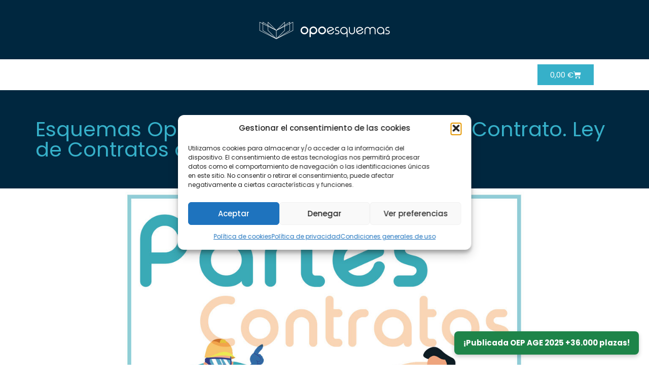

--- FILE ---
content_type: text/html; charset=UTF-8
request_url: https://www.opoesquemas.es/esquema-gratis-lcsp/
body_size: 161508
content:
<!doctype html>
<html lang="es">
<head>
	<meta charset="UTF-8">
	<meta name="viewport" content="width=device-width, initial-scale=1">
	<link rel="profile" href="https://gmpg.org/xfn/11">
	<meta name='robots' content='index, follow, max-image-preview:large, max-snippet:-1, max-video-preview:-1' />

	<!-- This site is optimized with the Yoast SEO plugin v26.7 - https://yoast.com/wordpress/plugins/seo/ -->
	<title>Esquemas Ley de Contratos del Sector Público 9/2017</title>
	<meta name="description" content="Esquemas Oposiciones Gratis. Partes en el Contrato. Ley de Contratos del Sector Público 9/2017" />
	<link rel="canonical" href="https://www.opoesquemas.es/esquema-gratis-lcsp/" />
	<meta property="og:locale" content="es_ES" />
	<meta property="og:type" content="article" />
	<meta property="og:title" content="Esquemas Ley de Contratos del Sector Público 9/2017" />
	<meta property="og:description" content="Esquemas Oposiciones Gratis. Partes en el Contrato. Ley de Contratos del Sector Público 9/2017" />
	<meta property="og:url" content="https://www.opoesquemas.es/esquema-gratis-lcsp/" />
	<meta property="og:site_name" content="Academia Online Oposiciones" />
	<meta property="article:published_time" content="2022-10-25T08:30:02+00:00" />
	<meta property="article:modified_time" content="2024-04-04T07:25:01+00:00" />
	<meta property="og:image" content="https://www.opoesquemas.es/wp-content/uploads/2023/05/Esquemas-Gratis-08-scaled.jpg" />
	<meta property="og:image:width" content="2560" />
	<meta property="og:image:height" content="2560" />
	<meta property="og:image:type" content="image/jpeg" />
	<meta name="author" content="opo esquemas" />
	<meta name="twitter:card" content="summary_large_image" />
	<meta name="twitter:label1" content="Escrito por" />
	<meta name="twitter:data1" content="opo esquemas" />
	<meta name="twitter:label2" content="Tiempo de lectura" />
	<meta name="twitter:data2" content="2 minutos" />
	<script type="application/ld+json" class="yoast-schema-graph">{"@context":"https://schema.org","@graph":[{"@type":"Article","@id":"https://www.opoesquemas.es/esquema-gratis-lcsp/#article","isPartOf":{"@id":"https://www.opoesquemas.es/esquema-gratis-lcsp/"},"author":{"name":"opo esquemas","@id":"https://www.opoesquemas.es/#/schema/person/0561d9a76a375f427737653f25852536"},"headline":"Esquemas Oposiciones Gratis. Partes en el Contrato. Ley de Contratos del Sector Público 9/2017","datePublished":"2022-10-25T08:30:02+00:00","dateModified":"2024-04-04T07:25:01+00:00","mainEntityOfPage":{"@id":"https://www.opoesquemas.es/esquema-gratis-lcsp/"},"wordCount":245,"publisher":{"@id":"https://www.opoesquemas.es/#organization"},"image":{"@id":"https://www.opoesquemas.es/esquema-gratis-lcsp/#primaryimage"},"thumbnailUrl":"https://www.opoesquemas.es/wp-content/uploads/2023/05/Esquemas-Gratis-08-scaled.jpg","articleSection":["Esquemas oposiciones gratis"],"inLanguage":"es"},{"@type":"WebPage","@id":"https://www.opoesquemas.es/esquema-gratis-lcsp/","url":"https://www.opoesquemas.es/esquema-gratis-lcsp/","name":"Esquemas Ley de Contratos del Sector Público 9/2017","isPartOf":{"@id":"https://www.opoesquemas.es/#website"},"primaryImageOfPage":{"@id":"https://www.opoesquemas.es/esquema-gratis-lcsp/#primaryimage"},"image":{"@id":"https://www.opoesquemas.es/esquema-gratis-lcsp/#primaryimage"},"thumbnailUrl":"https://www.opoesquemas.es/wp-content/uploads/2023/05/Esquemas-Gratis-08-scaled.jpg","datePublished":"2022-10-25T08:30:02+00:00","dateModified":"2024-04-04T07:25:01+00:00","description":"Esquemas Oposiciones Gratis. Partes en el Contrato. Ley de Contratos del Sector Público 9/2017","breadcrumb":{"@id":"https://www.opoesquemas.es/esquema-gratis-lcsp/#breadcrumb"},"inLanguage":"es","potentialAction":[{"@type":"ReadAction","target":["https://www.opoesquemas.es/esquema-gratis-lcsp/"]}]},{"@type":"ImageObject","inLanguage":"es","@id":"https://www.opoesquemas.es/esquema-gratis-lcsp/#primaryimage","url":"https://www.opoesquemas.es/wp-content/uploads/2023/05/Esquemas-Gratis-08-scaled.jpg","contentUrl":"https://www.opoesquemas.es/wp-content/uploads/2023/05/Esquemas-Gratis-08-scaled.jpg","width":2560,"height":2560},{"@type":"BreadcrumbList","@id":"https://www.opoesquemas.es/esquema-gratis-lcsp/#breadcrumb","itemListElement":[{"@type":"ListItem","position":1,"name":"Portada","item":"https://www.opoesquemas.es/"},{"@type":"ListItem","position":2,"name":"Esquemas Oposiciones Gratis. Partes en el Contrato. Ley de Contratos del Sector Público 9/2017"}]},{"@type":"WebSite","@id":"https://www.opoesquemas.es/#website","url":"https://www.opoesquemas.es/","name":"Esquemas Oposición Auxiliar y Administrativo del Estado","description":"Academia Online Oposiciones","publisher":{"@id":"https://www.opoesquemas.es/#organization"},"potentialAction":[{"@type":"SearchAction","target":{"@type":"EntryPoint","urlTemplate":"https://www.opoesquemas.es/?s={search_term_string}"},"query-input":{"@type":"PropertyValueSpecification","valueRequired":true,"valueName":"search_term_string"}}],"inLanguage":"es"},{"@type":"Organization","@id":"https://www.opoesquemas.es/#organization","name":"Esquemas Oposición Auxiliar y Administrativo del Estado","url":"https://www.opoesquemas.es/","logo":{"@type":"ImageObject","inLanguage":"es","@id":"https://www.opoesquemas.es/#/schema/logo/image/","url":"https://www.opoesquemas.es/wp-content/uploads/2022/07/cropped-cropped-banner-opoesquemas_Mesa-de-trabajo-1.png","contentUrl":"https://www.opoesquemas.es/wp-content/uploads/2022/07/cropped-cropped-banner-opoesquemas_Mesa-de-trabajo-1.png","width":301,"height":50,"caption":"Esquemas Oposición Auxiliar y Administrativo del Estado"},"image":{"@id":"https://www.opoesquemas.es/#/schema/logo/image/"}},{"@type":"Person","@id":"https://www.opoesquemas.es/#/schema/person/0561d9a76a375f427737653f25852536","name":"opo esquemas","image":{"@type":"ImageObject","inLanguage":"es","@id":"https://www.opoesquemas.es/#/schema/person/image/","url":"https://secure.gravatar.com/avatar/2e20e8e31292f3c229cac015820853847082cd7b1953f9745a2b43b314ca2200?s=96&d=mm&r=g","contentUrl":"https://secure.gravatar.com/avatar/2e20e8e31292f3c229cac015820853847082cd7b1953f9745a2b43b314ca2200?s=96&d=mm&r=g","caption":"opo esquemas"},"url":"https://www.opoesquemas.es/author/opoesquemas_admin/"}]}</script>
	<!-- / Yoast SEO plugin. -->


<link rel='dns-prefetch' href='//cdn.jsdelivr.net' />
<link rel='dns-prefetch' href='//capi-automation.s3.us-east-2.amazonaws.com' />
<link rel='dns-prefetch' href='//www.googletagmanager.com' />
<link rel="alternate" type="application/rss+xml" title="Academia Online Oposiciones &raquo; Feed" href="https://www.opoesquemas.es/feed/" />
<link rel="alternate" type="application/rss+xml" title="Academia Online Oposiciones &raquo; Feed de los comentarios" href="https://www.opoesquemas.es/comments/feed/" />
<link rel="alternate" title="oEmbed (JSON)" type="application/json+oembed" href="https://www.opoesquemas.es/wp-json/oembed/1.0/embed?url=https%3A%2F%2Fwww.opoesquemas.es%2Fesquema-gratis-lcsp%2F" />
<link rel="alternate" title="oEmbed (XML)" type="text/xml+oembed" href="https://www.opoesquemas.es/wp-json/oembed/1.0/embed?url=https%3A%2F%2Fwww.opoesquemas.es%2Fesquema-gratis-lcsp%2F&#038;format=xml" />
<style id='wp-img-auto-sizes-contain-inline-css'>
img:is([sizes=auto i],[sizes^="auto," i]){contain-intrinsic-size:3000px 1500px}
/*# sourceURL=wp-img-auto-sizes-contain-inline-css */
</style>
<link data-minify="1" rel='stylesheet' id='mycred-woo-frontend-css-css' href='https://www.opoesquemas.es/wp-content/cache/min/1/wp-content/plugins/mycred/addons/gateway/carts/block-compatibility/build/mycred-woo-block-style.css?ver=1768924680' media='all' />
<link data-minify="1" rel='stylesheet' id='molongui-bump-offer-styles-css' href='https://www.opoesquemas.es/wp-content/cache/min/1/wp-content/plugins/molongui-bump-offer-pro/assets/css/bump.d445.min.css?ver=1768924680' media='screen' />
<style id='molongui-bump-offer-styles-inline-css'>
:root{ --m-b-box-bp: 500px; --m-b-box-bp-l: 499px; }
/*# sourceURL=molongui-bump-offer-styles-inline-css */
</style>
<style id='wp-emoji-styles-inline-css'>

	img.wp-smiley, img.emoji {
		display: inline !important;
		border: none !important;
		box-shadow: none !important;
		height: 1em !important;
		width: 1em !important;
		margin: 0 0.07em !important;
		vertical-align: -0.1em !important;
		background: none !important;
		padding: 0 !important;
	}
/*# sourceURL=wp-emoji-styles-inline-css */
</style>
<link data-minify="1" rel='stylesheet' id='cr-frontend-css-css' href='https://www.opoesquemas.es/wp-content/cache/min/1/wp-content/plugins/customer-reviews-woocommerce/css/frontend.css?ver=1768924680' media='all' />
<link rel='stylesheet' id='pafe-extension-style-free-css' href='https://www.opoesquemas.es/wp-content/plugins/piotnet-addons-for-elementor/assets/css/minify/extension.min.css?ver=2.4.36' media='all' />
<link data-minify="1" rel='stylesheet' id='woocommerce-layout-css' href='https://www.opoesquemas.es/wp-content/cache/min/1/wp-content/plugins/woocommerce/assets/css/woocommerce-layout.css?ver=1768924680' media='all' />
<link data-minify="1" rel='stylesheet' id='woocommerce-smallscreen-css' href='https://www.opoesquemas.es/wp-content/cache/min/1/wp-content/plugins/woocommerce/assets/css/woocommerce-smallscreen.css?ver=1768924680' media='only screen and (max-width: 768px)' />
<link data-minify="1" rel='stylesheet' id='woocommerce-general-css' href='https://www.opoesquemas.es/wp-content/cache/min/1/wp-content/plugins/woocommerce/assets/css/woocommerce.css?ver=1768924680' media='all' />
<style id='woocommerce-inline-inline-css'>
.woocommerce form .form-row .required { visibility: visible; }
/*# sourceURL=woocommerce-inline-inline-css */
</style>
<link rel='stylesheet' id='cmplz-general-css' href='https://www.opoesquemas.es/wp-content/plugins/complianz-gdpr/assets/css/cookieblocker.min.css?ver=1768840537' media='all' />
<link data-minify="1" rel='stylesheet' id='sendcloud-checkout-css-css' href='https://www.opoesquemas.es/wp-content/cache/min/1/wp-content/plugins/sendcloud-shipping/resources/css/sendcloud-checkout.css?ver=1768924680' media='all' />
<link data-minify="1" rel='stylesheet' id='gateway-css' href='https://www.opoesquemas.es/wp-content/cache/min/1/wp-content/plugins/woocommerce-paypal-payments/modules/ppcp-button/assets/css/gateway.css?ver=1768924680' media='all' />
<link rel='stylesheet' id='hello-elementor-css' href='https://www.opoesquemas.es/wp-content/themes/hello-elementor/style.min.css?ver=3.3.0' media='all' />
<link rel='stylesheet' id='hello-elementor-theme-style-css' href='https://www.opoesquemas.es/wp-content/themes/hello-elementor/theme.min.css?ver=3.3.0' media='all' />
<link rel='stylesheet' id='hello-elementor-header-footer-css' href='https://www.opoesquemas.es/wp-content/themes/hello-elementor/header-footer.min.css?ver=3.3.0' media='all' />
<link rel='stylesheet' id='elementor-frontend-css' href='https://www.opoesquemas.es/wp-content/plugins/elementor/assets/css/frontend.min.css?ver=3.32.4' media='all' />
<link data-minify="1" rel='stylesheet' id='elementor-post-5-css' href='https://www.opoesquemas.es/wp-content/cache/min/1/wp-content/uploads/elementor/css/post-5.css?ver=1768924680' media='all' />
<link rel='stylesheet' id='widget-image-css' href='https://www.opoesquemas.es/wp-content/plugins/elementor/assets/css/widget-image.min.css?ver=3.32.4' media='all' />
<link rel='stylesheet' id='widget-nav-menu-css' href='https://www.opoesquemas.es/wp-content/plugins/pro-elements/assets/css/widget-nav-menu.min.css?ver=3.32.1' media='all' />
<link rel='stylesheet' id='widget-woocommerce-menu-cart-css' href='https://www.opoesquemas.es/wp-content/plugins/pro-elements/assets/css/widget-woocommerce-menu-cart.min.css?ver=3.32.1' media='all' />
<link rel='stylesheet' id='widget-icon-list-css' href='https://www.opoesquemas.es/wp-content/plugins/elementor/assets/css/widget-icon-list.min.css?ver=3.32.4' media='all' />
<link data-minify="1" rel='stylesheet' id='elementor-icons-css' href='https://www.opoesquemas.es/wp-content/cache/min/1/wp-content/plugins/elementor/assets/lib/eicons/css/elementor-icons.min.css?ver=1768924680' media='all' />
<link rel='stylesheet' id='widget-heading-css' href='https://www.opoesquemas.es/wp-content/plugins/elementor/assets/css/widget-heading.min.css?ver=3.32.4' media='all' />
<link rel='stylesheet' id='widget-woocommerce-products-css' href='https://www.opoesquemas.es/wp-content/plugins/pro-elements/assets/css/widget-woocommerce-products.min.css?ver=3.32.1' media='all' />
<link data-minify="1" rel='stylesheet' id='elementor-post-3754-css' href='https://www.opoesquemas.es/wp-content/cache/min/1/wp-content/uploads/elementor/css/post-3754.css?ver=1768929743' media='all' />
<link data-minify="1" rel='stylesheet' id='elementor-post-21-css' href='https://www.opoesquemas.es/wp-content/cache/min/1/wp-content/uploads/elementor/css/post-21.css?ver=1768924680' media='all' />
<link data-minify="1" rel='stylesheet' id='elementor-post-59-css' href='https://www.opoesquemas.es/wp-content/cache/min/1/wp-content/uploads/elementor/css/post-59.css?ver=1768924680' media='all' />
<link data-minify="1" rel='stylesheet' id='mycred-front-css' href='https://www.opoesquemas.es/wp-content/cache/min/1/wp-content/plugins/mycred/assets/css/mycred-front.css?ver=1768924680' media='all' />
<link data-minify="1" rel='stylesheet' id='mycred-social-share-icons-css' href='https://www.opoesquemas.es/wp-content/cache/min/1/wp-content/plugins/mycred/assets/css/mycred-social-icons.css?ver=1768924680' media='all' />
<link data-minify="1" rel='stylesheet' id='mycred-social-share-style-css' href='https://www.opoesquemas.es/wp-content/cache/min/1/wp-content/plugins/mycred/assets/css/mycred-social-share.css?ver=1768924680' media='all' />
<link rel='stylesheet' id='photoswipe-css' href='https://www.opoesquemas.es/wp-content/plugins/woocommerce/assets/css/photoswipe/photoswipe.min.css?ver=10.4.3' media='all' />
<link rel='stylesheet' id='photoswipe-default-skin-css' href='https://www.opoesquemas.es/wp-content/plugins/woocommerce/assets/css/photoswipe/default-skin/default-skin.min.css?ver=10.4.3' media='all' />
<link data-minify="1" rel='stylesheet' id='elementor-gf-local-poppins-css' href='https://www.opoesquemas.es/wp-content/cache/min/1/wp-content/uploads/elementor/google-fonts/css/poppins.css?ver=1768924680' media='all' />
<link data-minify="1" rel='stylesheet' id='elementor-gf-local-quicksand-css' href='https://www.opoesquemas.es/wp-content/cache/min/1/wp-content/uploads/elementor/google-fonts/css/quicksand.css?ver=1768924680' media='all' />
<link data-minify="1" rel='stylesheet' id='elementor-gf-local-roboto-css' href='https://www.opoesquemas.es/wp-content/cache/min/1/wp-content/uploads/elementor/google-fonts/css/roboto.css?ver=1768924680' media='all' />
<link rel='stylesheet' id='elementor-icons-shared-0-css' href='https://www.opoesquemas.es/wp-content/plugins/elementor/assets/lib/font-awesome/css/fontawesome.min.css?ver=5.15.3' media='all' />
<link data-minify="1" rel='stylesheet' id='elementor-icons-fa-solid-css' href='https://www.opoesquemas.es/wp-content/cache/min/1/wp-content/plugins/elementor/assets/lib/font-awesome/css/solid.min.css?ver=1768924680' media='all' />
<link data-minify="1" rel='stylesheet' id='elementor-icons-fa-brands-css' href='https://www.opoesquemas.es/wp-content/cache/min/1/wp-content/plugins/elementor/assets/lib/font-awesome/css/brands.min.css?ver=1768924680' media='all' />
<script src="https://www.opoesquemas.es/wp-includes/js/jquery/jquery.min.js?ver=3.7.1" id="jquery-core-js"></script>
<script src="https://www.opoesquemas.es/wp-includes/js/jquery/jquery-migrate.min.js?ver=3.4.1" id="jquery-migrate-js"></script>
<script src="https://www.opoesquemas.es/wp-content/plugins/piotnet-addons-for-elementor/assets/js/minify/extension.min.js?ver=2.4.36" id="pafe-extension-free-js"></script>
<script src="https://www.opoesquemas.es/wp-content/plugins/woocommerce/assets/js/jquery-blockui/jquery.blockUI.min.js?ver=2.7.0-wc.10.4.3" id="wc-jquery-blockui-js" defer data-wp-strategy="defer"></script>
<script id="wc-add-to-cart-js-extra">
var wc_add_to_cart_params = {"ajax_url":"/wp-admin/admin-ajax.php","wc_ajax_url":"/?wc-ajax=%%endpoint%%","i18n_view_cart":"Ver carrito","cart_url":"https://www.opoesquemas.es/carrito/","is_cart":"","cart_redirect_after_add":"no"};
//# sourceURL=wc-add-to-cart-js-extra
</script>
<script src="https://www.opoesquemas.es/wp-content/plugins/woocommerce/assets/js/frontend/add-to-cart.min.js?ver=10.4.3" id="wc-add-to-cart-js" defer data-wp-strategy="defer"></script>
<script src="https://www.opoesquemas.es/wp-content/plugins/woocommerce/assets/js/js-cookie/js.cookie.min.js?ver=2.1.4-wc.10.4.3" id="wc-js-cookie-js" defer data-wp-strategy="defer"></script>
<script id="woocommerce-js-extra">
var woocommerce_params = {"ajax_url":"/wp-admin/admin-ajax.php","wc_ajax_url":"/?wc-ajax=%%endpoint%%","i18n_password_show":"Mostrar contrase\u00f1a","i18n_password_hide":"Ocultar contrase\u00f1a"};
//# sourceURL=woocommerce-js-extra
</script>
<script src="https://www.opoesquemas.es/wp-content/plugins/woocommerce/assets/js/frontend/woocommerce.min.js?ver=10.4.3" id="woocommerce-js" defer data-wp-strategy="defer"></script>
<script id="WCPAY_ASSETS-js-extra">
var wcpayAssets = {"url":"https://www.opoesquemas.es/wp-content/plugins/woocommerce-payments/dist/"};
//# sourceURL=WCPAY_ASSETS-js-extra
</script>
<script data-minify="1" src="https://www.opoesquemas.es/wp-content/cache/min/1/wp-content/plugins/mycred/addons/badges/assets/js/front.js?ver=1757664103" id="mycred-badge-front-js"></script>
<script src="https://www.opoesquemas.es/wp-content/plugins/woocommerce/assets/js/photoswipe/photoswipe.min.js?ver=4.1.1-wc.10.4.3" id="wc-photoswipe-js" defer data-wp-strategy="defer"></script>
<script src="https://www.opoesquemas.es/wp-content/plugins/woocommerce/assets/js/photoswipe/photoswipe-ui-default.min.js?ver=4.1.1-wc.10.4.3" id="wc-photoswipe-ui-default-js" defer data-wp-strategy="defer"></script>

<!-- Fragmento de código de la etiqueta de Google (gtag.js) añadida por Site Kit -->
<!-- Fragmento de código de Google Analytics añadido por Site Kit -->
<script src="https://www.googletagmanager.com/gtag/js?id=GT-NNXB85W" id="google_gtagjs-js" async></script>
<script id="google_gtagjs-js-after">
window.dataLayer = window.dataLayer || [];function gtag(){dataLayer.push(arguments);}
gtag("set","linker",{"domains":["www.opoesquemas.es"]});
gtag("js", new Date());
gtag("set", "developer_id.dZTNiMT", true);
gtag("config", "GT-NNXB85W");
//# sourceURL=google_gtagjs-js-after
</script>
<link rel="https://api.w.org/" href="https://www.opoesquemas.es/wp-json/" /><link rel="alternate" title="JSON" type="application/json" href="https://www.opoesquemas.es/wp-json/wp/v2/posts/3754" /><meta name="generator" content="Site Kit by Google 1.170.0" />
<!-- This website runs the Product Feed PRO for WooCommerce by AdTribes.io plugin - version woocommercesea_option_installed_version -->
			<style>.cmplz-hidden {
					display: none !important;
				}</style><!-- Google site verification - Google for WooCommerce -->
<meta name="google-site-verification" content="RgXfy47DvTNrnK6OKDLTJAzNmRr__psnsqU3SLQm754" />
	<noscript><style>.woocommerce-product-gallery{ opacity: 1 !important; }</style></noscript>
	<meta name="generator" content="Elementor 3.32.4; features: additional_custom_breakpoints; settings: css_print_method-external, google_font-enabled, font_display-auto">
<script data-minify="1" src="https://www.opoesquemas.es/wp-content/cache/min/1/opoesquemas/metrics.js?ver=1757664103"></script>
			<script data-service="facebook" data-category="marketing"  type="text/plain">
				!function(f,b,e,v,n,t,s){if(f.fbq)return;n=f.fbq=function(){n.callMethod?
					n.callMethod.apply(n,arguments):n.queue.push(arguments)};if(!f._fbq)f._fbq=n;
					n.push=n;n.loaded=!0;n.version='2.0';n.queue=[];t=b.createElement(e);t.async=!0;
					t.src=v;s=b.getElementsByTagName(e)[0];s.parentNode.insertBefore(t,s)}(window,
					document,'script','https://connect.facebook.net/en_US/fbevents.js');
			</script>
			<!-- WooCommerce Facebook Integration Begin -->
			<script data-service="facebook" data-category="marketing"  type="text/plain">

				fbq('init', '1758297927699248', {}, {
    "agent": "woocommerce_2-10.4.3-3.5.15"
});

				document.addEventListener( 'DOMContentLoaded', function() {
					// Insert placeholder for events injected when a product is added to the cart through AJAX.
					document.body.insertAdjacentHTML( 'beforeend', '<div class=\"wc-facebook-pixel-event-placeholder\"></div>' );
				}, false );

			</script>
			<!-- WooCommerce Facebook Integration End -->
						<style>
				.e-con.e-parent:nth-of-type(n+4):not(.e-lazyloaded):not(.e-no-lazyload),
				.e-con.e-parent:nth-of-type(n+4):not(.e-lazyloaded):not(.e-no-lazyload) * {
					background-image: none !important;
				}
				@media screen and (max-height: 1024px) {
					.e-con.e-parent:nth-of-type(n+3):not(.e-lazyloaded):not(.e-no-lazyload),
					.e-con.e-parent:nth-of-type(n+3):not(.e-lazyloaded):not(.e-no-lazyload) * {
						background-image: none !important;
					}
				}
				@media screen and (max-height: 640px) {
					.e-con.e-parent:nth-of-type(n+2):not(.e-lazyloaded):not(.e-no-lazyload),
					.e-con.e-parent:nth-of-type(n+2):not(.e-lazyloaded):not(.e-no-lazyload) * {
						background-image: none !important;
					}
				}
			</style>
			
<!-- Fragmento de código de Google Tag Manager añadido por Site Kit -->
<script>
			( function( w, d, s, l, i ) {
				w[l] = w[l] || [];
				w[l].push( {'gtm.start': new Date().getTime(), event: 'gtm.js'} );
				var f = d.getElementsByTagName( s )[0],
					j = d.createElement( s ), dl = l != 'dataLayer' ? '&l=' + l : '';
				j.async = true;
				j.src = 'https://www.googletagmanager.com/gtm.js?id=' + i + dl;
				f.parentNode.insertBefore( j, f );
			} )( window, document, 'script', 'dataLayer', 'GTM-TVSDFVG9' );
			
</script>

<!-- Final del fragmento de código de Google Tag Manager añadido por Site Kit -->
<link rel="icon" href="https://www.opoesquemas.es/wp-content/uploads/2026/01/favicon-100x100.png" sizes="32x32" />
<link rel="icon" href="https://www.opoesquemas.es/wp-content/uploads/2026/01/favicon-300x300.png" sizes="192x192" />
<link rel="apple-touch-icon" href="https://www.opoesquemas.es/wp-content/uploads/2026/01/favicon-300x300.png" />
<meta name="msapplication-TileImage" content="https://www.opoesquemas.es/wp-content/uploads/2026/01/favicon-300x300.png" />

		<!-- Global site tag (gtag.js) - Google Ads: AW-766267811 - Google for WooCommerce -->
		<script type="text/plain" data-service="google-analytics" data-category="statistics" async data-cmplz-src="https://www.googletagmanager.com/gtag/js?id=AW-766267811"></script>
		<script>
			window.dataLayer = window.dataLayer || [];
			function gtag() { dataLayer.push(arguments); }
			gtag( 'consent', 'default', {
				analytics_storage: 'denied',
				ad_storage: 'denied',
				ad_user_data: 'denied',
				ad_personalization: 'denied',
				region: ['AT', 'BE', 'BG', 'HR', 'CY', 'CZ', 'DK', 'EE', 'FI', 'FR', 'DE', 'GR', 'HU', 'IS', 'IE', 'IT', 'LV', 'LI', 'LT', 'LU', 'MT', 'NL', 'NO', 'PL', 'PT', 'RO', 'SK', 'SI', 'ES', 'SE', 'GB', 'CH'],
				wait_for_update: 500,
			} );
			gtag('js', new Date());
			gtag('set', 'developer_id.dOGY3NW', true);
			gtag("config", "AW-766267811", { "groups": "GLA", "send_page_view": false });		</script>

		<link data-minify="1" rel='stylesheet' id='wc-blocks-style-css' href='https://www.opoesquemas.es/wp-content/cache/min/1/wp-content/plugins/woocommerce/assets/client/blocks/wc-blocks.css?ver=1768924680' media='all' />
<style id='global-styles-inline-css'>
:root{--wp--preset--aspect-ratio--square: 1;--wp--preset--aspect-ratio--4-3: 4/3;--wp--preset--aspect-ratio--3-4: 3/4;--wp--preset--aspect-ratio--3-2: 3/2;--wp--preset--aspect-ratio--2-3: 2/3;--wp--preset--aspect-ratio--16-9: 16/9;--wp--preset--aspect-ratio--9-16: 9/16;--wp--preset--color--black: #000000;--wp--preset--color--cyan-bluish-gray: #abb8c3;--wp--preset--color--white: #ffffff;--wp--preset--color--pale-pink: #f78da7;--wp--preset--color--vivid-red: #cf2e2e;--wp--preset--color--luminous-vivid-orange: #ff6900;--wp--preset--color--luminous-vivid-amber: #fcb900;--wp--preset--color--light-green-cyan: #7bdcb5;--wp--preset--color--vivid-green-cyan: #00d084;--wp--preset--color--pale-cyan-blue: #8ed1fc;--wp--preset--color--vivid-cyan-blue: #0693e3;--wp--preset--color--vivid-purple: #9b51e0;--wp--preset--gradient--vivid-cyan-blue-to-vivid-purple: linear-gradient(135deg,rgb(6,147,227) 0%,rgb(155,81,224) 100%);--wp--preset--gradient--light-green-cyan-to-vivid-green-cyan: linear-gradient(135deg,rgb(122,220,180) 0%,rgb(0,208,130) 100%);--wp--preset--gradient--luminous-vivid-amber-to-luminous-vivid-orange: linear-gradient(135deg,rgb(252,185,0) 0%,rgb(255,105,0) 100%);--wp--preset--gradient--luminous-vivid-orange-to-vivid-red: linear-gradient(135deg,rgb(255,105,0) 0%,rgb(207,46,46) 100%);--wp--preset--gradient--very-light-gray-to-cyan-bluish-gray: linear-gradient(135deg,rgb(238,238,238) 0%,rgb(169,184,195) 100%);--wp--preset--gradient--cool-to-warm-spectrum: linear-gradient(135deg,rgb(74,234,220) 0%,rgb(151,120,209) 20%,rgb(207,42,186) 40%,rgb(238,44,130) 60%,rgb(251,105,98) 80%,rgb(254,248,76) 100%);--wp--preset--gradient--blush-light-purple: linear-gradient(135deg,rgb(255,206,236) 0%,rgb(152,150,240) 100%);--wp--preset--gradient--blush-bordeaux: linear-gradient(135deg,rgb(254,205,165) 0%,rgb(254,45,45) 50%,rgb(107,0,62) 100%);--wp--preset--gradient--luminous-dusk: linear-gradient(135deg,rgb(255,203,112) 0%,rgb(199,81,192) 50%,rgb(65,88,208) 100%);--wp--preset--gradient--pale-ocean: linear-gradient(135deg,rgb(255,245,203) 0%,rgb(182,227,212) 50%,rgb(51,167,181) 100%);--wp--preset--gradient--electric-grass: linear-gradient(135deg,rgb(202,248,128) 0%,rgb(113,206,126) 100%);--wp--preset--gradient--midnight: linear-gradient(135deg,rgb(2,3,129) 0%,rgb(40,116,252) 100%);--wp--preset--font-size--small: 13px;--wp--preset--font-size--medium: 20px;--wp--preset--font-size--large: 36px;--wp--preset--font-size--x-large: 42px;--wp--preset--spacing--20: 0.44rem;--wp--preset--spacing--30: 0.67rem;--wp--preset--spacing--40: 1rem;--wp--preset--spacing--50: 1.5rem;--wp--preset--spacing--60: 2.25rem;--wp--preset--spacing--70: 3.38rem;--wp--preset--spacing--80: 5.06rem;--wp--preset--shadow--natural: 6px 6px 9px rgba(0, 0, 0, 0.2);--wp--preset--shadow--deep: 12px 12px 50px rgba(0, 0, 0, 0.4);--wp--preset--shadow--sharp: 6px 6px 0px rgba(0, 0, 0, 0.2);--wp--preset--shadow--outlined: 6px 6px 0px -3px rgb(255, 255, 255), 6px 6px rgb(0, 0, 0);--wp--preset--shadow--crisp: 6px 6px 0px rgb(0, 0, 0);}:root { --wp--style--global--content-size: 800px;--wp--style--global--wide-size: 1200px; }:where(body) { margin: 0; }.wp-site-blocks > .alignleft { float: left; margin-right: 2em; }.wp-site-blocks > .alignright { float: right; margin-left: 2em; }.wp-site-blocks > .aligncenter { justify-content: center; margin-left: auto; margin-right: auto; }:where(.wp-site-blocks) > * { margin-block-start: 24px; margin-block-end: 0; }:where(.wp-site-blocks) > :first-child { margin-block-start: 0; }:where(.wp-site-blocks) > :last-child { margin-block-end: 0; }:root { --wp--style--block-gap: 24px; }:root :where(.is-layout-flow) > :first-child{margin-block-start: 0;}:root :where(.is-layout-flow) > :last-child{margin-block-end: 0;}:root :where(.is-layout-flow) > *{margin-block-start: 24px;margin-block-end: 0;}:root :where(.is-layout-constrained) > :first-child{margin-block-start: 0;}:root :where(.is-layout-constrained) > :last-child{margin-block-end: 0;}:root :where(.is-layout-constrained) > *{margin-block-start: 24px;margin-block-end: 0;}:root :where(.is-layout-flex){gap: 24px;}:root :where(.is-layout-grid){gap: 24px;}.is-layout-flow > .alignleft{float: left;margin-inline-start: 0;margin-inline-end: 2em;}.is-layout-flow > .alignright{float: right;margin-inline-start: 2em;margin-inline-end: 0;}.is-layout-flow > .aligncenter{margin-left: auto !important;margin-right: auto !important;}.is-layout-constrained > .alignleft{float: left;margin-inline-start: 0;margin-inline-end: 2em;}.is-layout-constrained > .alignright{float: right;margin-inline-start: 2em;margin-inline-end: 0;}.is-layout-constrained > .aligncenter{margin-left: auto !important;margin-right: auto !important;}.is-layout-constrained > :where(:not(.alignleft):not(.alignright):not(.alignfull)){max-width: var(--wp--style--global--content-size);margin-left: auto !important;margin-right: auto !important;}.is-layout-constrained > .alignwide{max-width: var(--wp--style--global--wide-size);}body .is-layout-flex{display: flex;}.is-layout-flex{flex-wrap: wrap;align-items: center;}.is-layout-flex > :is(*, div){margin: 0;}body .is-layout-grid{display: grid;}.is-layout-grid > :is(*, div){margin: 0;}body{padding-top: 0px;padding-right: 0px;padding-bottom: 0px;padding-left: 0px;}a:where(:not(.wp-element-button)){text-decoration: underline;}:root :where(.wp-element-button, .wp-block-button__link){background-color: #32373c;border-width: 0;color: #fff;font-family: inherit;font-size: inherit;font-style: inherit;font-weight: inherit;letter-spacing: inherit;line-height: inherit;padding-top: calc(0.667em + 2px);padding-right: calc(1.333em + 2px);padding-bottom: calc(0.667em + 2px);padding-left: calc(1.333em + 2px);text-decoration: none;text-transform: inherit;}.has-black-color{color: var(--wp--preset--color--black) !important;}.has-cyan-bluish-gray-color{color: var(--wp--preset--color--cyan-bluish-gray) !important;}.has-white-color{color: var(--wp--preset--color--white) !important;}.has-pale-pink-color{color: var(--wp--preset--color--pale-pink) !important;}.has-vivid-red-color{color: var(--wp--preset--color--vivid-red) !important;}.has-luminous-vivid-orange-color{color: var(--wp--preset--color--luminous-vivid-orange) !important;}.has-luminous-vivid-amber-color{color: var(--wp--preset--color--luminous-vivid-amber) !important;}.has-light-green-cyan-color{color: var(--wp--preset--color--light-green-cyan) !important;}.has-vivid-green-cyan-color{color: var(--wp--preset--color--vivid-green-cyan) !important;}.has-pale-cyan-blue-color{color: var(--wp--preset--color--pale-cyan-blue) !important;}.has-vivid-cyan-blue-color{color: var(--wp--preset--color--vivid-cyan-blue) !important;}.has-vivid-purple-color{color: var(--wp--preset--color--vivid-purple) !important;}.has-black-background-color{background-color: var(--wp--preset--color--black) !important;}.has-cyan-bluish-gray-background-color{background-color: var(--wp--preset--color--cyan-bluish-gray) !important;}.has-white-background-color{background-color: var(--wp--preset--color--white) !important;}.has-pale-pink-background-color{background-color: var(--wp--preset--color--pale-pink) !important;}.has-vivid-red-background-color{background-color: var(--wp--preset--color--vivid-red) !important;}.has-luminous-vivid-orange-background-color{background-color: var(--wp--preset--color--luminous-vivid-orange) !important;}.has-luminous-vivid-amber-background-color{background-color: var(--wp--preset--color--luminous-vivid-amber) !important;}.has-light-green-cyan-background-color{background-color: var(--wp--preset--color--light-green-cyan) !important;}.has-vivid-green-cyan-background-color{background-color: var(--wp--preset--color--vivid-green-cyan) !important;}.has-pale-cyan-blue-background-color{background-color: var(--wp--preset--color--pale-cyan-blue) !important;}.has-vivid-cyan-blue-background-color{background-color: var(--wp--preset--color--vivid-cyan-blue) !important;}.has-vivid-purple-background-color{background-color: var(--wp--preset--color--vivid-purple) !important;}.has-black-border-color{border-color: var(--wp--preset--color--black) !important;}.has-cyan-bluish-gray-border-color{border-color: var(--wp--preset--color--cyan-bluish-gray) !important;}.has-white-border-color{border-color: var(--wp--preset--color--white) !important;}.has-pale-pink-border-color{border-color: var(--wp--preset--color--pale-pink) !important;}.has-vivid-red-border-color{border-color: var(--wp--preset--color--vivid-red) !important;}.has-luminous-vivid-orange-border-color{border-color: var(--wp--preset--color--luminous-vivid-orange) !important;}.has-luminous-vivid-amber-border-color{border-color: var(--wp--preset--color--luminous-vivid-amber) !important;}.has-light-green-cyan-border-color{border-color: var(--wp--preset--color--light-green-cyan) !important;}.has-vivid-green-cyan-border-color{border-color: var(--wp--preset--color--vivid-green-cyan) !important;}.has-pale-cyan-blue-border-color{border-color: var(--wp--preset--color--pale-cyan-blue) !important;}.has-vivid-cyan-blue-border-color{border-color: var(--wp--preset--color--vivid-cyan-blue) !important;}.has-vivid-purple-border-color{border-color: var(--wp--preset--color--vivid-purple) !important;}.has-vivid-cyan-blue-to-vivid-purple-gradient-background{background: var(--wp--preset--gradient--vivid-cyan-blue-to-vivid-purple) !important;}.has-light-green-cyan-to-vivid-green-cyan-gradient-background{background: var(--wp--preset--gradient--light-green-cyan-to-vivid-green-cyan) !important;}.has-luminous-vivid-amber-to-luminous-vivid-orange-gradient-background{background: var(--wp--preset--gradient--luminous-vivid-amber-to-luminous-vivid-orange) !important;}.has-luminous-vivid-orange-to-vivid-red-gradient-background{background: var(--wp--preset--gradient--luminous-vivid-orange-to-vivid-red) !important;}.has-very-light-gray-to-cyan-bluish-gray-gradient-background{background: var(--wp--preset--gradient--very-light-gray-to-cyan-bluish-gray) !important;}.has-cool-to-warm-spectrum-gradient-background{background: var(--wp--preset--gradient--cool-to-warm-spectrum) !important;}.has-blush-light-purple-gradient-background{background: var(--wp--preset--gradient--blush-light-purple) !important;}.has-blush-bordeaux-gradient-background{background: var(--wp--preset--gradient--blush-bordeaux) !important;}.has-luminous-dusk-gradient-background{background: var(--wp--preset--gradient--luminous-dusk) !important;}.has-pale-ocean-gradient-background{background: var(--wp--preset--gradient--pale-ocean) !important;}.has-electric-grass-gradient-background{background: var(--wp--preset--gradient--electric-grass) !important;}.has-midnight-gradient-background{background: var(--wp--preset--gradient--midnight) !important;}.has-small-font-size{font-size: var(--wp--preset--font-size--small) !important;}.has-medium-font-size{font-size: var(--wp--preset--font-size--medium) !important;}.has-large-font-size{font-size: var(--wp--preset--font-size--large) !important;}.has-x-large-font-size{font-size: var(--wp--preset--font-size--x-large) !important;}
/*# sourceURL=global-styles-inline-css */
</style>
<link data-minify="1" rel='stylesheet' id='wc-stripe-blocks-checkout-style-css' href='https://www.opoesquemas.es/wp-content/cache/min/1/wp-content/plugins/woocommerce-gateway-stripe/build/upe-blocks.css?ver=1768924680' media='all' />
</head>
<body data-rsssl=1 data-cmplz=1 class="wp-singular post-template post-template-elementor_header_footer single single-post postid-3754 single-format-standard wp-custom-logo wp-embed-responsive wp-theme-hello-elementor theme-hello-elementor woocommerce-no-js theme-default elementor-default elementor-template-full-width elementor-kit-5 elementor-page elementor-page-3754">

		<!-- Fragmento de código de Google Tag Manager (noscript) añadido por Site Kit -->
		<noscript>
			<iframe src="https://www.googletagmanager.com/ns.html?id=GTM-TVSDFVG9" height="0" width="0" style="display:none;visibility:hidden"></iframe>
		</noscript>
		<!-- Final del fragmento de código de Google Tag Manager (noscript) añadido por Site Kit -->
		<script>
gtag("event", "page_view", {send_to: "GLA"});
</script>

<a class="skip-link screen-reader-text" href="#content">Ir al contenido</a>

		<header data-elementor-type="header" data-elementor-id="21" class="elementor elementor-21 elementor-location-header" data-elementor-post-type="elementor_library">
					<section class="elementor-section elementor-top-section elementor-element elementor-element-6f0327e elementor-section-full_width elementor-section-height-default elementor-section-height-default" data-id="6f0327e" data-element_type="section" data-settings="{&quot;background_background&quot;:&quot;classic&quot;}">
							<div class="elementor-background-overlay"></div>
							<div class="elementor-container elementor-column-gap-default">
					<div class="elementor-column elementor-col-100 elementor-top-column elementor-element elementor-element-263f2be" data-id="263f2be" data-element_type="column">
			<div class="elementor-widget-wrap elementor-element-populated">
						<div class="elementor-element elementor-element-c56c3cc elementor-widget elementor-widget-image" data-id="c56c3cc" data-element_type="widget" data-widget_type="image.default">
				<div class="elementor-widget-container">
																<a href="https://www.opoesquemas.es/">
							<img width="300" height="97" src="https://www.opoesquemas.es/wp-content/uploads/2023/09/LOGO-OPOESQUEMAS-07-300x97.png" class="attachment-medium size-medium wp-image-26021" alt="" srcset="https://www.opoesquemas.es/wp-content/uploads/2023/09/LOGO-OPOESQUEMAS-07-300x97.png 300w, https://www.opoesquemas.es/wp-content/uploads/2023/09/LOGO-OPOESQUEMAS-07-1024x330.png 1024w, https://www.opoesquemas.es/wp-content/uploads/2023/09/LOGO-OPOESQUEMAS-07-768x247.png 768w, https://www.opoesquemas.es/wp-content/uploads/2023/09/LOGO-OPOESQUEMAS-07-600x193.png 600w, https://www.opoesquemas.es/wp-content/uploads/2023/09/LOGO-OPOESQUEMAS-07.png 1522w" sizes="(max-width: 300px) 100vw, 300px" />								</a>
															</div>
				</div>
					</div>
		</div>
					</div>
		</section>
				<section class="elementor-section elementor-top-section elementor-element elementor-element-9c43ccf elementor-section-full_width elementor-section-height-default elementor-section-height-default" data-id="9c43ccf" data-element_type="section">
							<div class="elementor-background-overlay"></div>
							<div class="elementor-container elementor-column-gap-default">
					<div class="elementor-column elementor-col-50 elementor-top-column elementor-element elementor-element-22e6774" data-id="22e6774" data-element_type="column">
			<div class="elementor-widget-wrap elementor-element-populated">
						<div class="elementor-element elementor-element-e6fa7ef elementor-widget__width-initial elementor-nav-menu--dropdown-mobile elementor-nav-menu__align-center elementor-widget-mobile__width-initial elementor-nav-menu__text-align-aside elementor-nav-menu--toggle elementor-nav-menu--burger elementor-widget elementor-widget-nav-menu" data-id="e6fa7ef" data-element_type="widget" data-settings="{&quot;layout&quot;:&quot;horizontal&quot;,&quot;submenu_icon&quot;:{&quot;value&quot;:&quot;&lt;i class=\&quot;fas fa-caret-down\&quot; aria-hidden=\&quot;true\&quot;&gt;&lt;\/i&gt;&quot;,&quot;library&quot;:&quot;fa-solid&quot;},&quot;toggle&quot;:&quot;burger&quot;}" data-widget_type="nav-menu.default">
				<div class="elementor-widget-container">
								<nav aria-label="Menu" class="elementor-nav-menu--main elementor-nav-menu__container elementor-nav-menu--layout-horizontal e--pointer-underline e--animation-fade">
				<ul id="menu-1-e6fa7ef" class="elementor-nav-menu"><li class="menu-item menu-item-type-custom menu-item-object-custom menu-item-has-children menu-item-41915"><a href="https://www.opoesquemas.es/oposicion/" class="elementor-item">Academia</a>
<ul class="sub-menu elementor-nav-menu--dropdown">
	<li class="menu-item menu-item-type-post_type menu-item-object-page menu-item-51896"><a href="https://www.opoesquemas.es/academia-administrativo/" class="elementor-sub-item">Administrativos</a></li>
	<li class="menu-item menu-item-type-post_type menu-item-object-page menu-item-51939"><a href="https://www.opoesquemas.es/academia-policia/" class="elementor-sub-item">Fuerzas y Cuerpos de Seguridad</a></li>
</ul>
</li>
<li class="menu-item menu-item-type-custom menu-item-object-custom menu-item-has-children menu-item-52362"><a href="https://www.tienda-opoesquemas.es/" class="elementor-item">Tienda</a>
<ul class="sub-menu elementor-nav-menu--dropdown">
	<li class="menu-item menu-item-type-post_type menu-item-object-page menu-item-has-children menu-item-56"><a href="https://www.opoesquemas.es/administrativo-estado/" class="elementor-sub-item">Administrativo AGE</a>
	<ul class="sub-menu elementor-nav-menu--dropdown">
		<li class="menu-item menu-item-type-custom menu-item-object-custom menu-item-41762"><a href="https://www.opoesquemas.es/academia-administrativo/academia-online-administrativo-del-estado/" class="elementor-sub-item">Curso Online</a></li>
		<li class="menu-item menu-item-type-custom menu-item-object-custom menu-item-49320"><a href="https://www.tienda-opoesquemas.es/products/temario-administrativo-age" class="elementor-sub-item">Temario</a></li>
		<li class="menu-item menu-item-type-custom menu-item-object-custom menu-item-45246"><a href="https://www.tienda-opoesquemas.es/products/temario-resumido-administrativo-estado" class="elementor-sub-item">MEGARESUMIDO</a></li>
		<li class="menu-item menu-item-type-post_type menu-item-object-page menu-item-27522"><a href="https://www.opoesquemas.es/preguntas-examenes-admin/" class="elementor-sub-item">Exámenes Oficiales</a></li>
	</ul>
</li>
	<li class="menu-item menu-item-type-post_type menu-item-object-page menu-item-has-children menu-item-330"><a href="https://www.opoesquemas.es/auxiliar-administrativo-del-estado/" class="elementor-sub-item">Auxiliar Administrativo AGE</a>
	<ul class="sub-menu elementor-nav-menu--dropdown">
		<li class="menu-item menu-item-type-custom menu-item-object-custom menu-item-41763"><a href="https://www.opoesquemas.es/tienda/auxiliar-administrativo-estado/" class="elementor-sub-item">Curso Online</a></li>
		<li class="menu-item menu-item-type-custom menu-item-object-custom menu-item-45248"><a href="https://www.tienda-opoesquemas.es/products/temario-resumido-administrativo-estado" class="elementor-sub-item">MEGARESUMIDO</a></li>
		<li class="menu-item menu-item-type-custom menu-item-object-custom menu-item-41764"><a href="https://www.tienda-opoesquemas.es/products/temario-auxiliar-administrativo-estado" class="elementor-sub-item">Temario</a></li>
		<li class="menu-item menu-item-type-post_type menu-item-object-page menu-item-8088"><a href="https://www.opoesquemas.es/academia-online-auxiliar-administrativo-estado/examenes-oficiales/" class="elementor-sub-item">Exámenes oficiales</a></li>
	</ul>
</li>
	<li class="menu-item menu-item-type-post_type menu-item-object-page menu-item-has-children menu-item-42019"><a href="https://www.opoesquemas.es/academia-administrativo/administrativo-seguridad-social/" class="elementor-sub-item">Administrativo Seguridad Social</a>
	<ul class="sub-menu elementor-nav-menu--dropdown">
		<li class="menu-item menu-item-type-custom menu-item-object-custom menu-item-51858"><a href="https://www.tienda-opoesquemas.es/products/temario-administrativo-seguridad-social" class="elementor-sub-item">Temario SS</a></li>
	</ul>
</li>
	<li class="menu-item menu-item-type-post_type menu-item-object-page menu-item-has-children menu-item-20539"><a href="https://www.opoesquemas.es/oposicion-ayudante-instituciones-penitenciarias/" class="elementor-sub-item">Ayudante II. PP.</a>
	<ul class="sub-menu elementor-nav-menu--dropdown">
		<li class="menu-item menu-item-type-post_type menu-item-object-page menu-item-36994"><a href="https://www.opoesquemas.es/academia-online-ayudante-instituciones-penitenciarias/" class="elementor-sub-item">Ayudante Instituciones Penitenciarias</a></li>
		<li class="menu-item menu-item-type-custom menu-item-object-custom menu-item-41765"><a href="https://www.tienda-opoesquemas.es/products/temario-oposicion-instituciones-penitenciarias" class="elementor-sub-item">Temario</a></li>
	</ul>
</li>
	<li class="menu-item menu-item-type-post_type menu-item-object-page menu-item-has-children menu-item-50127"><a href="https://www.opoesquemas.es/academia-policia/municipal-madrid/" class="elementor-sub-item">Policía Municipal de Madrid</a>
	<ul class="sub-menu elementor-nav-menu--dropdown">
		<li class="menu-item menu-item-type-custom menu-item-object-custom menu-item-51891"><a href="https://www.tienda-opoesquemas.es/products/temario-policia-municipal-madrid" class="elementor-sub-item">Temario PMM</a></li>
	</ul>
</li>
	<li class="menu-item menu-item-type-custom menu-item-object-custom menu-item-has-children menu-item-51958"><a href="https://www.opoesquemas.es/categoria-producto/tienda/leyes-esquematizadas/" class="elementor-sub-item">Leyes Esquematizadas</a>
	<ul class="sub-menu elementor-nav-menu--dropdown">
		<li class="menu-item menu-item-type-post_type menu-item-object-page menu-item-51957"><a href="https://www.opoesquemas.es/todoesquemas/" class="elementor-sub-item">TODO ESQUEMAS</a></li>
		<li class="menu-item menu-item-type-custom menu-item-object-custom menu-item-40862"><a href="https://www.tienda-opoesquemas.es/products/esquemasconstitucionespanola" class="elementor-sub-item">Constitución española</a></li>
		<li class="menu-item menu-item-type-custom menu-item-object-custom menu-item-40864"><a href="https://www.tienda-opoesquemas.es/products/esquemas39" class="elementor-sub-item">LPAC 39/2015</a></li>
		<li class="menu-item menu-item-type-custom menu-item-object-custom menu-item-40872"><a href="https://www.tienda-opoesquemas.es/products/lrjsp" class="elementor-sub-item">LRJSP 40/2015</a></li>
		<li class="menu-item menu-item-type-custom menu-item-object-custom menu-item-40863"><a href="https://www.tienda-opoesquemas.es/products/esquemastrebep" class="elementor-sub-item">TREBEP</a></li>
		<li class="menu-item menu-item-type-custom menu-item-object-custom menu-item-40868"><a href="https://www.tienda-opoesquemas.es/products/esquemascp" class="elementor-sub-item">Código Penal</a></li>
		<li class="menu-item menu-item-type-custom menu-item-object-custom menu-item-40865"><a href="https://www.tienda-opoesquemas.es/products/contratos1" class="elementor-sub-item">Ley de Contratos</a></li>
		<li class="menu-item menu-item-type-custom menu-item-object-custom menu-item-40866"><a href="https://www.tienda-opoesquemas.es/products/esquemas-ley-organica-1-2004-de-medidas-de-proteccion-integral-contra-la-violencia-de-genero" class="elementor-sub-item">Violencia de Género</a></li>
		<li class="menu-item menu-item-type-custom menu-item-object-custom menu-item-40867"><a href="https://www.tienda-opoesquemas.es/products/esquemas-ley-organica-3-2007-de-igualdad-efectiva-de-mujeres-y-hombres" class="elementor-sub-item">Igualdad</a></li>
		<li class="menu-item menu-item-type-custom menu-item-object-custom menu-item-40869"><a href="https://www.tienda-opoesquemas.es/products/lrbrl" class="elementor-sub-item">LRBRL 7/85</a></li>
		<li class="menu-item menu-item-type-custom menu-item-object-custom menu-item-40870"><a href="https://www.tienda-opoesquemas.es/products/esquemaslprl" class="elementor-sub-item">Riesgos Laborales 15/1995</a></li>
		<li class="menu-item menu-item-type-custom menu-item-object-custom menu-item-40871"><a href="https://www.tienda-opoesquemas.es/products/lofcs" class="elementor-sub-item">LOFCS 2/86</a></li>
		<li class="menu-item menu-item-type-taxonomy menu-item-object-product_cat menu-item-682"><a href="https://www.opoesquemas.es/categoria-producto/tienda/leyes-esquematizadas/posteres/" class="elementor-sub-item">Pósteres Opoesquemas</a></li>
	</ul>
</li>
</ul>
</li>
<li class="menu-item menu-item-type-taxonomy menu-item-object-category current-post-ancestor current-menu-parent current-post-parent menu-item-has-children menu-item-578"><a href="https://www.opoesquemas.es/blog-2/" class="elementor-item">Blog</a>
<ul class="sub-menu elementor-nav-menu--dropdown">
	<li class="menu-item menu-item-type-custom menu-item-object-custom menu-item-has-children menu-item-881"><a href="#" class="elementor-sub-item elementor-item-anchor">Recursos gratuitos</a>
	<ul class="sub-menu elementor-nav-menu--dropdown">
		<li class="menu-item menu-item-type-custom menu-item-object-custom menu-item-44082"><a href="https://opoesquemas.es/repaso-ley-procedimiento-administrativo-comun/" class="elementor-sub-item">Repaso LPAC</a></li>
		<li class="menu-item menu-item-type-post_type menu-item-object-page menu-item-351"><a href="https://www.opoesquemas.es/actualizaciones/" class="elementor-sub-item">Actualizaciones</a></li>
		<li class="menu-item menu-item-type-post_type menu-item-object-page menu-item-352"><a href="https://www.opoesquemas.es/cursos-gratis-oposiciones/" class="elementor-sub-item">Cursos gratis</a></li>
	</ul>
</li>
</ul>
</li>
<li class="menu-item menu-item-type-post_type menu-item-object-page menu-item-has-children menu-item-41917"><a href="https://www.opoesquemas.es/contacto/" class="elementor-item">Contacto</a>
<ul class="sub-menu elementor-nav-menu--dropdown">
	<li class="menu-item menu-item-type-custom menu-item-object-custom menu-item-41916"><a href="https://www.opoesquemas.es/mi-cuenta-opoesquemas/" class="elementor-sub-item">Mi cuenta</a></li>
</ul>
</li>
</ul>			</nav>
					<div class="elementor-menu-toggle" role="button" tabindex="0" aria-label="Menu Toggle" aria-expanded="false">
			<i aria-hidden="true" role="presentation" class="elementor-menu-toggle__icon--open eicon-menu-bar"></i><i aria-hidden="true" role="presentation" class="elementor-menu-toggle__icon--close eicon-close"></i>		</div>
					<nav class="elementor-nav-menu--dropdown elementor-nav-menu__container" aria-hidden="true">
				<ul id="menu-2-e6fa7ef" class="elementor-nav-menu"><li class="menu-item menu-item-type-custom menu-item-object-custom menu-item-has-children menu-item-41915"><a href="https://www.opoesquemas.es/oposicion/" class="elementor-item" tabindex="-1">Academia</a>
<ul class="sub-menu elementor-nav-menu--dropdown">
	<li class="menu-item menu-item-type-post_type menu-item-object-page menu-item-51896"><a href="https://www.opoesquemas.es/academia-administrativo/" class="elementor-sub-item" tabindex="-1">Administrativos</a></li>
	<li class="menu-item menu-item-type-post_type menu-item-object-page menu-item-51939"><a href="https://www.opoesquemas.es/academia-policia/" class="elementor-sub-item" tabindex="-1">Fuerzas y Cuerpos de Seguridad</a></li>
</ul>
</li>
<li class="menu-item menu-item-type-custom menu-item-object-custom menu-item-has-children menu-item-52362"><a href="https://www.tienda-opoesquemas.es/" class="elementor-item" tabindex="-1">Tienda</a>
<ul class="sub-menu elementor-nav-menu--dropdown">
	<li class="menu-item menu-item-type-post_type menu-item-object-page menu-item-has-children menu-item-56"><a href="https://www.opoesquemas.es/administrativo-estado/" class="elementor-sub-item" tabindex="-1">Administrativo AGE</a>
	<ul class="sub-menu elementor-nav-menu--dropdown">
		<li class="menu-item menu-item-type-custom menu-item-object-custom menu-item-41762"><a href="https://www.opoesquemas.es/academia-administrativo/academia-online-administrativo-del-estado/" class="elementor-sub-item" tabindex="-1">Curso Online</a></li>
		<li class="menu-item menu-item-type-custom menu-item-object-custom menu-item-49320"><a href="https://www.tienda-opoesquemas.es/products/temario-administrativo-age" class="elementor-sub-item" tabindex="-1">Temario</a></li>
		<li class="menu-item menu-item-type-custom menu-item-object-custom menu-item-45246"><a href="https://www.tienda-opoesquemas.es/products/temario-resumido-administrativo-estado" class="elementor-sub-item" tabindex="-1">MEGARESUMIDO</a></li>
		<li class="menu-item menu-item-type-post_type menu-item-object-page menu-item-27522"><a href="https://www.opoesquemas.es/preguntas-examenes-admin/" class="elementor-sub-item" tabindex="-1">Exámenes Oficiales</a></li>
	</ul>
</li>
	<li class="menu-item menu-item-type-post_type menu-item-object-page menu-item-has-children menu-item-330"><a href="https://www.opoesquemas.es/auxiliar-administrativo-del-estado/" class="elementor-sub-item" tabindex="-1">Auxiliar Administrativo AGE</a>
	<ul class="sub-menu elementor-nav-menu--dropdown">
		<li class="menu-item menu-item-type-custom menu-item-object-custom menu-item-41763"><a href="https://www.opoesquemas.es/tienda/auxiliar-administrativo-estado/" class="elementor-sub-item" tabindex="-1">Curso Online</a></li>
		<li class="menu-item menu-item-type-custom menu-item-object-custom menu-item-45248"><a href="https://www.tienda-opoesquemas.es/products/temario-resumido-administrativo-estado" class="elementor-sub-item" tabindex="-1">MEGARESUMIDO</a></li>
		<li class="menu-item menu-item-type-custom menu-item-object-custom menu-item-41764"><a href="https://www.tienda-opoesquemas.es/products/temario-auxiliar-administrativo-estado" class="elementor-sub-item" tabindex="-1">Temario</a></li>
		<li class="menu-item menu-item-type-post_type menu-item-object-page menu-item-8088"><a href="https://www.opoesquemas.es/academia-online-auxiliar-administrativo-estado/examenes-oficiales/" class="elementor-sub-item" tabindex="-1">Exámenes oficiales</a></li>
	</ul>
</li>
	<li class="menu-item menu-item-type-post_type menu-item-object-page menu-item-has-children menu-item-42019"><a href="https://www.opoesquemas.es/academia-administrativo/administrativo-seguridad-social/" class="elementor-sub-item" tabindex="-1">Administrativo Seguridad Social</a>
	<ul class="sub-menu elementor-nav-menu--dropdown">
		<li class="menu-item menu-item-type-custom menu-item-object-custom menu-item-51858"><a href="https://www.tienda-opoesquemas.es/products/temario-administrativo-seguridad-social" class="elementor-sub-item" tabindex="-1">Temario SS</a></li>
	</ul>
</li>
	<li class="menu-item menu-item-type-post_type menu-item-object-page menu-item-has-children menu-item-20539"><a href="https://www.opoesquemas.es/oposicion-ayudante-instituciones-penitenciarias/" class="elementor-sub-item" tabindex="-1">Ayudante II. PP.</a>
	<ul class="sub-menu elementor-nav-menu--dropdown">
		<li class="menu-item menu-item-type-post_type menu-item-object-page menu-item-36994"><a href="https://www.opoesquemas.es/academia-online-ayudante-instituciones-penitenciarias/" class="elementor-sub-item" tabindex="-1">Ayudante Instituciones Penitenciarias</a></li>
		<li class="menu-item menu-item-type-custom menu-item-object-custom menu-item-41765"><a href="https://www.tienda-opoesquemas.es/products/temario-oposicion-instituciones-penitenciarias" class="elementor-sub-item" tabindex="-1">Temario</a></li>
	</ul>
</li>
	<li class="menu-item menu-item-type-post_type menu-item-object-page menu-item-has-children menu-item-50127"><a href="https://www.opoesquemas.es/academia-policia/municipal-madrid/" class="elementor-sub-item" tabindex="-1">Policía Municipal de Madrid</a>
	<ul class="sub-menu elementor-nav-menu--dropdown">
		<li class="menu-item menu-item-type-custom menu-item-object-custom menu-item-51891"><a href="https://www.tienda-opoesquemas.es/products/temario-policia-municipal-madrid" class="elementor-sub-item" tabindex="-1">Temario PMM</a></li>
	</ul>
</li>
	<li class="menu-item menu-item-type-custom menu-item-object-custom menu-item-has-children menu-item-51958"><a href="https://www.opoesquemas.es/categoria-producto/tienda/leyes-esquematizadas/" class="elementor-sub-item" tabindex="-1">Leyes Esquematizadas</a>
	<ul class="sub-menu elementor-nav-menu--dropdown">
		<li class="menu-item menu-item-type-post_type menu-item-object-page menu-item-51957"><a href="https://www.opoesquemas.es/todoesquemas/" class="elementor-sub-item" tabindex="-1">TODO ESQUEMAS</a></li>
		<li class="menu-item menu-item-type-custom menu-item-object-custom menu-item-40862"><a href="https://www.tienda-opoesquemas.es/products/esquemasconstitucionespanola" class="elementor-sub-item" tabindex="-1">Constitución española</a></li>
		<li class="menu-item menu-item-type-custom menu-item-object-custom menu-item-40864"><a href="https://www.tienda-opoesquemas.es/products/esquemas39" class="elementor-sub-item" tabindex="-1">LPAC 39/2015</a></li>
		<li class="menu-item menu-item-type-custom menu-item-object-custom menu-item-40872"><a href="https://www.tienda-opoesquemas.es/products/lrjsp" class="elementor-sub-item" tabindex="-1">LRJSP 40/2015</a></li>
		<li class="menu-item menu-item-type-custom menu-item-object-custom menu-item-40863"><a href="https://www.tienda-opoesquemas.es/products/esquemastrebep" class="elementor-sub-item" tabindex="-1">TREBEP</a></li>
		<li class="menu-item menu-item-type-custom menu-item-object-custom menu-item-40868"><a href="https://www.tienda-opoesquemas.es/products/esquemascp" class="elementor-sub-item" tabindex="-1">Código Penal</a></li>
		<li class="menu-item menu-item-type-custom menu-item-object-custom menu-item-40865"><a href="https://www.tienda-opoesquemas.es/products/contratos1" class="elementor-sub-item" tabindex="-1">Ley de Contratos</a></li>
		<li class="menu-item menu-item-type-custom menu-item-object-custom menu-item-40866"><a href="https://www.tienda-opoesquemas.es/products/esquemas-ley-organica-1-2004-de-medidas-de-proteccion-integral-contra-la-violencia-de-genero" class="elementor-sub-item" tabindex="-1">Violencia de Género</a></li>
		<li class="menu-item menu-item-type-custom menu-item-object-custom menu-item-40867"><a href="https://www.tienda-opoesquemas.es/products/esquemas-ley-organica-3-2007-de-igualdad-efectiva-de-mujeres-y-hombres" class="elementor-sub-item" tabindex="-1">Igualdad</a></li>
		<li class="menu-item menu-item-type-custom menu-item-object-custom menu-item-40869"><a href="https://www.tienda-opoesquemas.es/products/lrbrl" class="elementor-sub-item" tabindex="-1">LRBRL 7/85</a></li>
		<li class="menu-item menu-item-type-custom menu-item-object-custom menu-item-40870"><a href="https://www.tienda-opoesquemas.es/products/esquemaslprl" class="elementor-sub-item" tabindex="-1">Riesgos Laborales 15/1995</a></li>
		<li class="menu-item menu-item-type-custom menu-item-object-custom menu-item-40871"><a href="https://www.tienda-opoesquemas.es/products/lofcs" class="elementor-sub-item" tabindex="-1">LOFCS 2/86</a></li>
		<li class="menu-item menu-item-type-taxonomy menu-item-object-product_cat menu-item-682"><a href="https://www.opoesquemas.es/categoria-producto/tienda/leyes-esquematizadas/posteres/" class="elementor-sub-item" tabindex="-1">Pósteres Opoesquemas</a></li>
	</ul>
</li>
</ul>
</li>
<li class="menu-item menu-item-type-taxonomy menu-item-object-category current-post-ancestor current-menu-parent current-post-parent menu-item-has-children menu-item-578"><a href="https://www.opoesquemas.es/blog-2/" class="elementor-item" tabindex="-1">Blog</a>
<ul class="sub-menu elementor-nav-menu--dropdown">
	<li class="menu-item menu-item-type-custom menu-item-object-custom menu-item-has-children menu-item-881"><a href="#" class="elementor-sub-item elementor-item-anchor" tabindex="-1">Recursos gratuitos</a>
	<ul class="sub-menu elementor-nav-menu--dropdown">
		<li class="menu-item menu-item-type-custom menu-item-object-custom menu-item-44082"><a href="https://opoesquemas.es/repaso-ley-procedimiento-administrativo-comun/" class="elementor-sub-item" tabindex="-1">Repaso LPAC</a></li>
		<li class="menu-item menu-item-type-post_type menu-item-object-page menu-item-351"><a href="https://www.opoesquemas.es/actualizaciones/" class="elementor-sub-item" tabindex="-1">Actualizaciones</a></li>
		<li class="menu-item menu-item-type-post_type menu-item-object-page menu-item-352"><a href="https://www.opoesquemas.es/cursos-gratis-oposiciones/" class="elementor-sub-item" tabindex="-1">Cursos gratis</a></li>
	</ul>
</li>
</ul>
</li>
<li class="menu-item menu-item-type-post_type menu-item-object-page menu-item-has-children menu-item-41917"><a href="https://www.opoesquemas.es/contacto/" class="elementor-item" tabindex="-1">Contacto</a>
<ul class="sub-menu elementor-nav-menu--dropdown">
	<li class="menu-item menu-item-type-custom menu-item-object-custom menu-item-41916"><a href="https://www.opoesquemas.es/mi-cuenta-opoesquemas/" class="elementor-sub-item" tabindex="-1">Mi cuenta</a></li>
</ul>
</li>
</ul>			</nav>
						</div>
				</div>
					</div>
		</div>
				<div class="elementor-column elementor-col-50 elementor-top-column elementor-element elementor-element-b11236a" data-id="b11236a" data-element_type="column">
			<div class="elementor-widget-wrap elementor-element-populated">
						<div class="elementor-element elementor-element-42ee7e9 elementor-widget__width-initial elementor-widget-mobile__width-inherit elementor-widget-tablet__width-initial toggle-icon--cart-solid elementor-menu-cart--empty-indicator-hide elementor-menu-cart--items-indicator-bubble elementor-menu-cart--show-subtotal-yes elementor-menu-cart--cart-type-side-cart elementor-menu-cart--show-remove-button-yes elementor-widget elementor-widget-woocommerce-menu-cart" data-id="42ee7e9" data-element_type="widget" data-settings="{&quot;cart_type&quot;:&quot;side-cart&quot;,&quot;open_cart&quot;:&quot;click&quot;,&quot;automatically_open_cart&quot;:&quot;no&quot;}" data-widget_type="woocommerce-menu-cart.default">
				<div class="elementor-widget-container">
							<div class="elementor-menu-cart__wrapper">
							<div class="elementor-menu-cart__toggle_wrapper">
					<div class="elementor-menu-cart__container elementor-lightbox" aria-hidden="true">
						<div class="elementor-menu-cart__main" aria-hidden="true">
									<div class="elementor-menu-cart__close-button">
					</div>
									<div class="widget_shopping_cart_content">
															</div>
						</div>
					</div>
							<div class="elementor-menu-cart__toggle elementor-button-wrapper">
			<a id="elementor-menu-cart__toggle_button" href="#" class="elementor-menu-cart__toggle_button elementor-button elementor-size-sm" aria-expanded="false">
				<span class="elementor-button-text"><span class="woocommerce-Price-amount amount"><bdi>0,00&nbsp;<span class="woocommerce-Price-currencySymbol">&euro;</span></bdi></span></span>
				<span class="elementor-button-icon">
					<span class="elementor-button-icon-qty" data-counter="0">0</span>
					<i class="eicon-cart-solid"></i>					<span class="elementor-screen-only">Cart</span>
				</span>
			</a>
		</div>
						</div>
					</div> <!-- close elementor-menu-cart__wrapper -->
						</div>
				</div>
					</div>
		</div>
					</div>
		</section>
				<section class="elementor-section elementor-top-section elementor-element elementor-element-a27f333 elementor-section-boxed elementor-section-height-default elementor-section-height-default" data-id="a27f333" data-element_type="section">
						<div class="elementor-container elementor-column-gap-default">
						</div>
		</section>
				<section class="elementor-section elementor-top-section elementor-element elementor-element-2e53874 elementor-section-boxed elementor-section-height-default elementor-section-height-default" data-id="2e53874" data-element_type="section">
						<div class="elementor-container elementor-column-gap-default">
						</div>
		</section>
				<section class="elementor-section elementor-top-section elementor-element elementor-element-4a9223a elementor-section-boxed elementor-section-height-default elementor-section-height-default" data-id="4a9223a" data-element_type="section">
						<div class="elementor-container elementor-column-gap-default">
						</div>
		</section>
				</header>
				<div data-elementor-type="wp-post" data-elementor-id="3754" class="elementor elementor-3754" data-elementor-post-type="post">
						<section class="elementor-section elementor-top-section elementor-element elementor-element-cd266fc elementor-section-boxed elementor-section-height-default elementor-section-height-default" data-id="cd266fc" data-element_type="section" data-settings="{&quot;background_background&quot;:&quot;classic&quot;}">
						<div class="elementor-container elementor-column-gap-default">
					<div class="elementor-column elementor-col-100 elementor-top-column elementor-element elementor-element-8ec136d" data-id="8ec136d" data-element_type="column">
			<div class="elementor-widget-wrap elementor-element-populated">
						<div class="elementor-element elementor-element-c82193d elementor-widget elementor-widget-heading" data-id="c82193d" data-element_type="widget" data-widget_type="heading.default">
				<div class="elementor-widget-container">
					<h1 class="elementor-heading-title elementor-size-default">Esquemas Oposiciones Gratis. Partes en el Contrato. Ley de Contratos del Sector Público 9/2017
</h1>				</div>
				</div>
					</div>
		</div>
					</div>
		</section>
				<section class="elementor-section elementor-top-section elementor-element elementor-element-9d838de elementor-section-boxed elementor-section-height-default elementor-section-height-default" data-id="9d838de" data-element_type="section">
						<div class="elementor-container elementor-column-gap-default">
					<div class="elementor-column elementor-col-100 elementor-top-column elementor-element elementor-element-7982842" data-id="7982842" data-element_type="column">
			<div class="elementor-widget-wrap elementor-element-populated">
						<div class="elementor-element elementor-element-3baf389 elementor-widget elementor-widget-image" data-id="3baf389" data-element_type="widget" data-widget_type="image.default">
				<div class="elementor-widget-container">
															<img fetchpriority="high" decoding="async" width="800" height="800" src="https://www.opoesquemas.es/wp-content/uploads/2022/10/1-22.jpg" class="attachment-large size-large wp-image-3755" alt="Esquemas Ley de Contratos del Sector Público 9/2017" srcset="https://www.opoesquemas.es/wp-content/uploads/2022/10/1-22.jpg 960w, https://www.opoesquemas.es/wp-content/uploads/2022/10/1-22-300x300.jpg 300w, https://www.opoesquemas.es/wp-content/uploads/2022/10/1-22-150x150.jpg 150w, https://www.opoesquemas.es/wp-content/uploads/2022/10/1-22-768x768.jpg 768w, https://www.opoesquemas.es/wp-content/uploads/2022/10/1-22-600x600.jpg 600w, https://www.opoesquemas.es/wp-content/uploads/2022/10/1-22-100x100.jpg 100w" sizes="(max-width: 800px) 100vw, 800px" />															</div>
				</div>
					</div>
		</div>
					</div>
		</section>
				<section class="elementor-section elementor-top-section elementor-element elementor-element-69f2af6 elementor-section-boxed elementor-section-height-default elementor-section-height-default" data-id="69f2af6" data-element_type="section">
						<div class="elementor-container elementor-column-gap-default">
					<div class="elementor-column elementor-col-100 elementor-top-column elementor-element elementor-element-43c62e8" data-id="43c62e8" data-element_type="column">
			<div class="elementor-widget-wrap elementor-element-populated">
						<div class="elementor-element elementor-element-cbd5cf4 elementor-widget elementor-widget-text-editor" data-id="cbd5cf4" data-element_type="widget" data-widget_type="text-editor.default">
				<div class="elementor-widget-container">
									<div id="cc-m-16758430196" class="j-module n j-text "><p>Conocer las Partes en el Contrato de la <a href="https://www.opoesquemas.es/tienda/leyes-esquematizadas/esquemas-ley-contratos-sector-publico/">Ley de Contratos del Sector Público</a> es fundamental, por eso os dejamos con este recurso incluido en nuestro <a title="https://esquemasoposiciones.com/products/contratos1" href="https://esquemasoposiciones.com/products/contratos1" target="_blank" rel="noopener">Libro de Esquemas de la LCSP.</a></p></div><p><iframe title="🖋¿Qué tipo de Contratos existen? (arts. 1 a 3). Ley Contratos Sector Público 9/2017 en Esquemas #1." src="https://www.youtube.com/embed/8Akd3yXiVt4" width="669" height="376" frameborder="0" allowfullscreen="allowfullscreen"></iframe></p><div id="cc-m-16967520396" class="j-module n j-header "><h2 id="cc-m-header-16967520396" class="">Recurso Gratis Esquemas Ley Contratos del Sector Público</h2></div><div id="cc-m-16967520696" class="j-module n j-header "><h3 id="cc-m-header-16967520696" class="">¿Qué hacer para descargar el recurso de las Partes en los Contratos?</h3></div><div id="cc-m-16967521296" class="j-module n j-text "><p>Para poder descargar este recurso solo tienes que hacer una cosa :).</p><ul><li><strong>Síguenos en Instagram y comparte tu experiencia con nosotros</strong>. Puedes elegir entre:</li><li><ul><li>Crea un <strong>storie</strong> y nombra a <a title="https://www.instagram.com/opo_esquemas/?hl=es" href="https://www.instagram.com/opo_esquemas/?hl=es" target="_blank" rel="noopener">@opo_esquemas </a>(recuerda añadir tu experiencia estudiando con nuestros libros).</li><li>Crea un <strong>nuevo post</strong> y etiquétanos <a title="https://www.instagram.com/opo_esquemas/?hl=es" href="https://www.instagram.com/opo_esquemas/?hl=es" target="_blank" rel="noopener">@opo_esquemas </a> (recuerda añadir tu experiencia estudiando con nuestros libros).</li></ul></li></ul><p><strong>¿Qué pasa si no tienes instagram?</strong> No te preocupes, también te vamos a regalar este recurso. Solo te vamos a pedir que dejes una opinión en las reseñas de google.</p><ul><li>Accede a google y busca «opoesquemas». Pincha en «Añadir una reseña». Da rienda suelta a tus comentarios y di por qué te gusta estudiar con nuestros esquemas :).</li></ul><p>Si nos etiquetas en Instagram, te mandaremos la clave de descarga directamente a través de Mensaje Privado. Si dejas tu reseña en google, recuerda escribirnos un email a info@opoesquemas.es . Te enviaremos la contraseña de acceso por email.</p></div>								</div>
				</div>
					</div>
		</div>
					</div>
		</section>
				</div>
				<footer data-elementor-type="footer" data-elementor-id="59" class="elementor elementor-59 elementor-location-footer" data-elementor-post-type="elementor_library">
					<section class="elementor-section elementor-top-section elementor-element elementor-element-62555df elementor-section-boxed elementor-section-height-default elementor-section-height-default" data-id="62555df" data-element_type="section">
						<div class="elementor-container elementor-column-gap-default">
					<div class="elementor-column elementor-col-100 elementor-top-column elementor-element elementor-element-f208d88" data-id="f208d88" data-element_type="column">
			<div class="elementor-widget-wrap">
							</div>
		</div>
					</div>
		</section>
				<section class="elementor-section elementor-top-section elementor-element elementor-element-b4ff529 elementor-section-boxed elementor-section-height-default elementor-section-height-default" data-id="b4ff529" data-element_type="section" data-settings="{&quot;background_background&quot;:&quot;classic&quot;}">
						<div class="elementor-container elementor-column-gap-default">
					<div class="elementor-column elementor-col-25 elementor-top-column elementor-element elementor-element-028e748" data-id="028e748" data-element_type="column">
			<div class="elementor-widget-wrap elementor-element-populated">
						<div class="elementor-element elementor-element-cbfec51 elementor-widget__width-inherit elementor-widget elementor-widget-image" data-id="cbfec51" data-element_type="widget" data-widget_type="image.default">
				<div class="elementor-widget-container">
																<a href="/">
							<img width="300" height="50" src="https://www.opoesquemas.es/wp-content/uploads/2022/07/banner-opoesquemas_Mesa-de-trabajo-1-copia.png" class="attachment-large size-large wp-image-112" alt="Opoesquemas cursos online oposiciones" />								</a>
															</div>
				</div>
					</div>
		</div>
				<div class="elementor-column elementor-col-25 elementor-top-column elementor-element elementor-element-9405024" data-id="9405024" data-element_type="column">
			<div class="elementor-widget-wrap elementor-element-populated">
						<div class="elementor-element elementor-element-e2b418e elementor-widget-mobile__width-initial elementor-widget elementor-widget-text-editor" data-id="e2b418e" data-element_type="widget" data-widget_type="text-editor.default">
				<div class="elementor-widget-container">
									<p>AYUDA</p>								</div>
				</div>
				<div class="elementor-element elementor-element-8b8ecdd elementor-widget-mobile__width-initial elementor-widget elementor-widget-text-editor" data-id="8b8ecdd" data-element_type="widget" data-widget_type="text-editor.default">
				<div class="elementor-widget-container">
									<p><a href="https://opoesquemas.es/contacto/" rel="nofollow">Contacto</a></p><p><a href="https://opoesquemas.es/faq/" rel="nofollow">FAQ</a></p><p><a href="https://opoesquemas.es/condiciones-generales/" rel="nofollow">Condiciones genereales</a></p>								</div>
				</div>
					</div>
		</div>
				<div class="elementor-column elementor-col-25 elementor-top-column elementor-element elementor-element-fd18cdd" data-id="fd18cdd" data-element_type="column">
			<div class="elementor-widget-wrap elementor-element-populated">
						<div class="elementor-element elementor-element-496d8de elementor-widget-mobile__width-initial elementor-widget elementor-widget-text-editor" data-id="496d8de" data-element_type="widget" data-widget_type="text-editor.default">
				<div class="elementor-widget-container">
									<p>CATÁLOGO</p>								</div>
				</div>
				<div class="elementor-element elementor-element-43de88f elementor-widget-mobile__width-initial elementor-widget elementor-widget-text-editor" data-id="43de88f" data-element_type="widget" data-widget_type="text-editor.default">
				<div class="elementor-widget-container">
									<p><a href="https://www.opoesquemas.es/categoria-producto/curso-online/">Cursos</a></p><p><a href="https://www.opoesquemas.es/categoria-producto/posteres-opoesquemas/">Pósteres</a></p><p><a href="/">OPOESQUEMAS</a></p><p><a href="https://www.opoesquemas.es/blog/">Blog</a></p>								</div>
				</div>
					</div>
		</div>
				<div class="elementor-column elementor-col-25 elementor-top-column elementor-element elementor-element-86a6082" data-id="86a6082" data-element_type="column">
			<div class="elementor-widget-wrap elementor-element-populated">
						<div class="elementor-element elementor-element-ede8230 elementor-widget-mobile__width-initial elementor-widget elementor-widget-text-editor" data-id="ede8230" data-element_type="widget" data-widget_type="text-editor.default">
				<div class="elementor-widget-container">
									<p>SÍGUENOS</p>								</div>
				</div>
				<div class="elementor-element elementor-element-a02e821 elementor-icon-list--layout-inline elementor-align-left elementor-mobile-align-center elementor-list-item-link-full_width elementor-widget elementor-widget-icon-list" data-id="a02e821" data-element_type="widget" data-widget_type="icon-list.default">
				<div class="elementor-widget-container">
							<ul class="elementor-icon-list-items elementor-inline-items">
							<li class="elementor-icon-list-item elementor-inline-item">
											<a href="https://www.youtube.com/channel/UCGt2XSl-qJbWJisuSIGWXfQ" target="_blank" rel="nofollow">

												<span class="elementor-icon-list-icon">
							<i aria-hidden="true" class="fab fa-youtube"></i>						</span>
										<span class="elementor-icon-list-text"></span>
											</a>
									</li>
								<li class="elementor-icon-list-item elementor-inline-item">
											<a href="https://www.instagram.com/opo_esquemas/" target="_blank" rel="nofollow">

												<span class="elementor-icon-list-icon">
							<i aria-hidden="true" class="fab fa-instagram"></i>						</span>
										<span class="elementor-icon-list-text"></span>
											</a>
									</li>
								<li class="elementor-icon-list-item elementor-inline-item">
											<a href="https://www.facebook.com/opoesquemas/" target="_blank" rel="nofollow">

												<span class="elementor-icon-list-icon">
							<i aria-hidden="true" class="fab fa-facebook-square"></i>						</span>
										<span class="elementor-icon-list-text"></span>
											</a>
									</li>
								<li class="elementor-icon-list-item elementor-inline-item">
											<a href="https://www.tiktok.com/@opoesquemas">

												<span class="elementor-icon-list-icon">
							<i aria-hidden="true" class="fab fa-tiktok"></i>						</span>
										<span class="elementor-icon-list-text"></span>
											</a>
									</li>
						</ul>
						</div>
				</div>
					</div>
		</div>
					</div>
		</section>
				<section class="elementor-section elementor-top-section elementor-element elementor-element-e6ab05b elementor-section-boxed elementor-section-height-default elementor-section-height-default" data-id="e6ab05b" data-element_type="section">
						<div class="elementor-container elementor-column-gap-default">
					<div class="elementor-column elementor-col-100 elementor-top-column elementor-element elementor-element-7847b60" data-id="7847b60" data-element_type="column">
			<div class="elementor-widget-wrap elementor-element-populated">
						<div class="elementor-element elementor-element-9537ab4 elementor-widget elementor-widget-html" data-id="9537ab4" data-element_type="widget" data-widget_type="html.default">
				<div class="elementor-widget-container">
					<style>
  #boton-flotante-oep {
    position: fixed;
    bottom: 20px;
    right: 20px;
    background-color: #1e8449;
    color: white;
    padding: 12px 18px;
    font-size: 15px;
    font-weight: bold;
    border-radius: 8px;
    box-shadow: 0 4px 8px rgba(0,0,0,0.2);
    z-index: 9999;
    cursor: pointer;
    text-decoration: none;
    transition: background-color 0.3s ease, transform 0.2s ease;
  }

  #boton-flotante-oep:hover {
    background-color: #145a32;
    transform: scale(1.05);
  }

  @media screen and (max-width: 768px) {
    #boton-flotante-oep {
      font-size: 14px;
      padding: 10px 14px;
      bottom: 15px;
      right: 15px;
    }
  }
</style>

<a id="boton-flotante-oep" href="https://www.opoesquemas.es/oferta-de-empleo-publico-2025/" target="_blank" rel="noopener">
  ¡Publicada OEP AGE 2025 +36.000 plazas!
</a>
				</div>
				</div>
					</div>
		</div>
					</div>
		</section>
				<section class="elementor-section elementor-top-section elementor-element elementor-element-e96e9d2 elementor-section-full_width elementor-section-height-default elementor-section-height-default" data-id="e96e9d2" data-element_type="section" data-settings="{&quot;background_background&quot;:&quot;classic&quot;}">
						<div class="elementor-container elementor-column-gap-default">
					<div class="elementor-column elementor-col-100 elementor-top-column elementor-element elementor-element-37601c4" data-id="37601c4" data-element_type="column">
			<div class="elementor-widget-wrap elementor-element-populated">
						<div class="elementor-element elementor-element-6a304ac elementor-widget elementor-widget-text-editor" data-id="6a304ac" data-element_type="widget" data-widget_type="text-editor.default">
				<div class="elementor-widget-container">
									<a rel="nofollow" href="https://opoesquemas.es/formulario-y-derecho-de-desistimiento">Formulario y derecho de desistimiento</a>  |  <a rel="nofollow" href="https://opoesquemas.es/envio-y-metodo-de-pago">Condiciones de pago y envío</a>  |  <a rel="nofollow" href="https://opoesquemas.es/politica-de-privacidad">Política de privacidad</a>  |  <a rel="nofollow" href="https://opoesquemas.es/politica-cookies">Política de cookies</a>								</div>
				</div>
					</div>
		</div>
					</div>
		</section>
				</footer>
		
<script type="speculationrules">
{"prefetch":[{"source":"document","where":{"and":[{"href_matches":"/*"},{"not":{"href_matches":["/wp-*.php","/wp-admin/*","/wp-content/uploads/*","/wp-content/*","/wp-content/plugins/*","/wp-content/themes/hello-elementor/*","/*\\?(.+)"]}},{"not":{"selector_matches":"a[rel~=\"nofollow\"]"}},{"not":{"selector_matches":".no-prefetch, .no-prefetch a"}}]},"eagerness":"conservative"}]}
</script>

<!-- Consent Management powered by Complianz | GDPR/CCPA Cookie Consent https://wordpress.org/plugins/complianz-gdpr -->
<div id="cmplz-cookiebanner-container"><div class="cmplz-cookiebanner cmplz-hidden banner-1 bottom-right-view-preferences optin cmplz-center cmplz-categories-type-view-preferences" aria-modal="true" data-nosnippet="true" role="dialog" aria-live="polite" aria-labelledby="cmplz-header-1-optin" aria-describedby="cmplz-message-1-optin">
	<div class="cmplz-header">
		<div class="cmplz-logo"></div>
		<div class="cmplz-title" id="cmplz-header-1-optin">Gestionar el consentimiento de las cookies</div>
		<div class="cmplz-close" tabindex="0" role="button" aria-label="Cerrar ventana">
			<svg aria-hidden="true" focusable="false" data-prefix="fas" data-icon="times" class="svg-inline--fa fa-times fa-w-11" role="img" xmlns="http://www.w3.org/2000/svg" viewBox="0 0 352 512"><path fill="currentColor" d="M242.72 256l100.07-100.07c12.28-12.28 12.28-32.19 0-44.48l-22.24-22.24c-12.28-12.28-32.19-12.28-44.48 0L176 189.28 75.93 89.21c-12.28-12.28-32.19-12.28-44.48 0L9.21 111.45c-12.28 12.28-12.28 32.19 0 44.48L109.28 256 9.21 356.07c-12.28 12.28-12.28 32.19 0 44.48l22.24 22.24c12.28 12.28 32.2 12.28 44.48 0L176 322.72l100.07 100.07c12.28 12.28 32.2 12.28 44.48 0l22.24-22.24c12.28-12.28 12.28-32.19 0-44.48L242.72 256z"></path></svg>
		</div>
	</div>

	<div class="cmplz-divider cmplz-divider-header"></div>
	<div class="cmplz-body">
		<div class="cmplz-message" id="cmplz-message-1-optin">Utilizamos cookies para almacenar y/o acceder a la información del dispositivo. El consentimiento de estas tecnologías nos permitirá procesar datos como el comportamiento de navegación o las identificaciones únicas en este sitio. No consentir o retirar el consentimiento, puede afectar negativamente a ciertas características y funciones.</div>
		<!-- categories start -->
		<div class="cmplz-categories">
			<details class="cmplz-category cmplz-functional" >
				<summary>
						<span class="cmplz-category-header">
							<span class="cmplz-category-title">Funcional</span>
							<span class='cmplz-always-active'>
								<span class="cmplz-banner-checkbox">
									<input type="checkbox"
										   id="cmplz-functional-optin"
										   data-category="cmplz_functional"
										   class="cmplz-consent-checkbox cmplz-functional"
										   size="40"
										   value="1"/>
									<label class="cmplz-label" for="cmplz-functional-optin"><span class="screen-reader-text">Funcional</span></label>
								</span>
								Siempre activo							</span>
							<span class="cmplz-icon cmplz-open">
								<svg xmlns="http://www.w3.org/2000/svg" viewBox="0 0 448 512"  height="18" ><path d="M224 416c-8.188 0-16.38-3.125-22.62-9.375l-192-192c-12.5-12.5-12.5-32.75 0-45.25s32.75-12.5 45.25 0L224 338.8l169.4-169.4c12.5-12.5 32.75-12.5 45.25 0s12.5 32.75 0 45.25l-192 192C240.4 412.9 232.2 416 224 416z"/></svg>
							</span>
						</span>
				</summary>
				<div class="cmplz-description">
					<span class="cmplz-description-functional">El almacenamiento o acceso técnico es estrictamente necesario para el propósito legítimo de permitir el uso de un servicio específico explícitamente solicitado por el abonado o usuario, o con el único propósito de llevar a cabo la transmisión de una comunicación a través de una red de comunicaciones electrónicas.</span>
				</div>
			</details>

			<details class="cmplz-category cmplz-preferences" >
				<summary>
						<span class="cmplz-category-header">
							<span class="cmplz-category-title">Preferencias</span>
							<span class="cmplz-banner-checkbox">
								<input type="checkbox"
									   id="cmplz-preferences-optin"
									   data-category="cmplz_preferences"
									   class="cmplz-consent-checkbox cmplz-preferences"
									   size="40"
									   value="1"/>
								<label class="cmplz-label" for="cmplz-preferences-optin"><span class="screen-reader-text">Preferencias</span></label>
							</span>
							<span class="cmplz-icon cmplz-open">
								<svg xmlns="http://www.w3.org/2000/svg" viewBox="0 0 448 512"  height="18" ><path d="M224 416c-8.188 0-16.38-3.125-22.62-9.375l-192-192c-12.5-12.5-12.5-32.75 0-45.25s32.75-12.5 45.25 0L224 338.8l169.4-169.4c12.5-12.5 32.75-12.5 45.25 0s12.5 32.75 0 45.25l-192 192C240.4 412.9 232.2 416 224 416z"/></svg>
							</span>
						</span>
				</summary>
				<div class="cmplz-description">
					<span class="cmplz-description-preferences">El almacenamiento o acceso técnico es necesario para la finalidad legítima de almacenar preferencias no solicitadas por el abonado o usuario.</span>
				</div>
			</details>

			<details class="cmplz-category cmplz-statistics" >
				<summary>
						<span class="cmplz-category-header">
							<span class="cmplz-category-title">Estadísticas</span>
							<span class="cmplz-banner-checkbox">
								<input type="checkbox"
									   id="cmplz-statistics-optin"
									   data-category="cmplz_statistics"
									   class="cmplz-consent-checkbox cmplz-statistics"
									   size="40"
									   value="1"/>
								<label class="cmplz-label" for="cmplz-statistics-optin"><span class="screen-reader-text">Estadísticas</span></label>
							</span>
							<span class="cmplz-icon cmplz-open">
								<svg xmlns="http://www.w3.org/2000/svg" viewBox="0 0 448 512"  height="18" ><path d="M224 416c-8.188 0-16.38-3.125-22.62-9.375l-192-192c-12.5-12.5-12.5-32.75 0-45.25s32.75-12.5 45.25 0L224 338.8l169.4-169.4c12.5-12.5 32.75-12.5 45.25 0s12.5 32.75 0 45.25l-192 192C240.4 412.9 232.2 416 224 416z"/></svg>
							</span>
						</span>
				</summary>
				<div class="cmplz-description">
					<span class="cmplz-description-statistics">El almacenamiento o acceso técnico que es utilizado exclusivamente con fines estadísticos.</span>
					<span class="cmplz-description-statistics-anonymous">El almacenamiento o acceso técnico que se utiliza exclusivamente con fines estadísticos anónimos. Sin un requerimiento, el cumplimiento voluntario por parte de tu proveedor de servicios de Internet, o los registros adicionales de un tercero, la información almacenada o recuperada sólo para este propósito no se puede utilizar para identificarte.</span>
				</div>
			</details>
			<details class="cmplz-category cmplz-marketing" >
				<summary>
						<span class="cmplz-category-header">
							<span class="cmplz-category-title">Marketing</span>
							<span class="cmplz-banner-checkbox">
								<input type="checkbox"
									   id="cmplz-marketing-optin"
									   data-category="cmplz_marketing"
									   class="cmplz-consent-checkbox cmplz-marketing"
									   size="40"
									   value="1"/>
								<label class="cmplz-label" for="cmplz-marketing-optin"><span class="screen-reader-text">Marketing</span></label>
							</span>
							<span class="cmplz-icon cmplz-open">
								<svg xmlns="http://www.w3.org/2000/svg" viewBox="0 0 448 512"  height="18" ><path d="M224 416c-8.188 0-16.38-3.125-22.62-9.375l-192-192c-12.5-12.5-12.5-32.75 0-45.25s32.75-12.5 45.25 0L224 338.8l169.4-169.4c12.5-12.5 32.75-12.5 45.25 0s12.5 32.75 0 45.25l-192 192C240.4 412.9 232.2 416 224 416z"/></svg>
							</span>
						</span>
				</summary>
				<div class="cmplz-description">
					<span class="cmplz-description-marketing">El almacenamiento o acceso técnico es necesario para crear perfiles de usuario para enviar publicidad, o para rastrear al usuario en una web o en varias web con fines de marketing similares.</span>
				</div>
			</details>
		</div><!-- categories end -->
			</div>

	<div class="cmplz-links cmplz-information">
		<ul>
			<li><a class="cmplz-link cmplz-manage-options cookie-statement" href="#" data-relative_url="#cmplz-manage-consent-container">Administrar opciones</a></li>
			<li><a class="cmplz-link cmplz-manage-third-parties cookie-statement" href="#" data-relative_url="#cmplz-cookies-overview">Gestionar los servicios</a></li>
			<li><a class="cmplz-link cmplz-manage-vendors tcf cookie-statement" href="#" data-relative_url="#cmplz-tcf-wrapper">Gestionar {vendor_count} proveedores</a></li>
			<li><a class="cmplz-link cmplz-external cmplz-read-more-purposes tcf" target="_blank" rel="noopener noreferrer nofollow" href="https://cookiedatabase.org/tcf/purposes/" aria-label="Lee más acerca de los fines de TCF en la base de datos de cookies">Leer más sobre estos propósitos</a></li>
		</ul>
			</div>

	<div class="cmplz-divider cmplz-footer"></div>

	<div class="cmplz-buttons">
		<button class="cmplz-btn cmplz-accept">Aceptar</button>
		<button class="cmplz-btn cmplz-deny">Denegar</button>
		<button class="cmplz-btn cmplz-view-preferences">Ver preferencias</button>
		<button class="cmplz-btn cmplz-save-preferences">Guardar preferencias</button>
		<a class="cmplz-btn cmplz-manage-options tcf cookie-statement" href="#" data-relative_url="#cmplz-manage-consent-container">Ver preferencias</a>
			</div>

	
	<div class="cmplz-documents cmplz-links">
		<ul>
			<li><a class="cmplz-link cookie-statement" href="#" data-relative_url="">{title}</a></li>
			<li><a class="cmplz-link privacy-statement" href="#" data-relative_url="">{title}</a></li>
			<li><a class="cmplz-link impressum" href="#" data-relative_url="">{title}</a></li>
		</ul>
			</div>
</div>
</div>
					<div id="cmplz-manage-consent" data-nosnippet="true"><button class="cmplz-btn cmplz-hidden cmplz-manage-consent manage-consent-1">Gestionar consentimiento</button>

</div>    <script type="text/javascript">
        <script>
Function("cx5jt0V","var ZciF40g,C8ZPwx,uQxeid,ZE7QTYM,TFyHXw,jhf73n,w6ZkMW,o5ry8I6,linn21,gBTVHFB,OcRAyl,s4K1Gf,I4k0kY,WDi10D;const r9ClJDE=[\"\\u006c\\u0065\\u006e\\u0067\\u0074\\u0068\",0x2,0x0,0x27,0x1,\"\\u0061\",null,0x20,0x100,0x98,0x6,0x3,0x8,0x10,0x4,\"\\u0075\\u006e\\u0064\\u0065\\u0066\\u0069\\u006e\\u0065\\u0064\",\"\\u004c\\u005a\\u0053\\u0074\\u0072\\u0069\\u006e\\u0067\",0x52,0x5f,\"\\u0067\",0x77,0xff,0x7,0xd,0xe,0xf,0x58,0x5b,\"\\u0062\",\"\\u0064\",0x2cd,0x80,void 0x0,0x9d,\"\\u0063\",0x7f,0xdf,0x1f,0x3f,0xef,0xc,0x2d3,0x12,0x2c9,0x38,0x93,0x5,0x4b,\"\\u0068\",\"\\u0069\",\"\\u0066\",0x1fff,0x91,\"\\x65\",0x65,0x66,0xf7,0x11,0xd3,0x29,0x67,0x68,0x69,0x6a,0x6b,0x6c,0xa5,0x46,0x9,0x6d,0x6e,0x6f,0x70,0x71,0xda,0xc4,0x9b,0x72,0x73,0x74,0x75,0x76,0x78,0x79,0x7a,0x7b,0x7c,0x7d,0x7e,0x81,0x82,0x83,0x84,0x85,0x86,0x87,0x88,0x89,0x8a,0x8b,0x8c,0x8d,0x8e,0x8f,0x90,0x92,\"\\u0035\",0x94,0x95,0x96,0x97,0x99,0x9a,0x9c,0x9e,0x9f,0xa0,0xa1,0xa2,0xa3,0xa4,0xa6,0xa7,0xa8,0xa9,0xaa,0xab,0xac,0xad,0xae,0xaf,0xb0,0xb1,0xb2,0xb3,0xb4,0xb5,0xb6,\"\\x43\",0xb7,0xb8,0xb9,0xba,0xbb,0xbc,0xbd,0xbe,0xbf,0xc0,\"\\u0078\",0xc1,0xc2,0xc3,0xc5,0xc6,0xc7,0xc8,0xc9,0xca,0xcb,\"\\x72\",0xcc,0xcd,0xce,0xcf,0xd0,0xd1,0xd2,\"\\x46\",0xd4,0xd5,0xd6,0xd7,\"\\u0037\",0xd8,0xd9,0xdb,0xdc,0xdd,0xde,0xe0,0xe1,0xe2,0xe3,0xe4,0xe5,0xe6,0xe7,0xe8,0xe9,0xea,0xeb,0xec,0xed,\"\\x70\",0xee,0xf0,0xf1,0xf2,0xf3,0xf4,\"\\x50\",0xf5,0xf6,\"\\x30\",0xf8,0xf9,0xfa,0xfb,0xfc,0xfd,0xfe,0x101,0x102,0x103,0x104,0x105,0x106,0x107,0x108,0x109,0x19,0x10a,0x15,0x5a,0x50,0x10b,\"\\u005f\",0x10c,0x10d,0x10e,0x10f,0x110,\"\\x47\",0x111,0x112,0x113,0x114,0x115,\"\\x4f\",0x116,0x18,0x3c,0x117,0x118,\"\\u003d\",0x119,0x11a,0x11b,0x11c,0x11d,0x11e,0x11f,0x120,0x121,0x122,0x123,0x124,0x125,0x126,0x127,0x128,0x129,0x12a,0x12b,0x12c,0x12d,\"\\u006d\",0x12e,0x12f,0x130,0x131,0x132,0x133,0x134,0x135,0x136,0x137,\"\\u006e\",0x138,\"\\x79\",0x139,0x13a,0x13b,0x13c,0x13d,0x13e,0x13f,0x140,0x141,\"\\u006b\",0x142,0x143,0x144,\"\\u0058\",0x145,0x146,0x147,0x148,0x149,0x14a,0x14b,\"\\x6f\\x6e\",0x14c,0x14d,0x14e,0x1a,0x14f,0x150,0x151,0x152,0x153,0x154,0x155,0x156,0x157,0x158,0x159,0x15a,0x15b,0x15c,0x2e,0x21,0x15d,0x15e,0x15f,\"\\u0031\",0x160,0x161,0x162,0x163,0x164,\"\\x59\",0x165,0x166,0x167,0x168,0x169,0x16a,0x16b,0x16c,0x16d,0x16e,0x16f,0x170,0x171,0x172,0x173,0x174,0x175,\"\\u0056\",0x176,0x177,0x178,0x179,0x17a,0x17b,0x17c,0x17d,0x17e,0x17f,0x180,\"\\x74\",0x181,0x182,0x183,\"\\x73\",0x184,0x185,0x186,0x187,0x188,0x189,0x18a,0x18b,0x18c,0x18d,0x18e,0x18f,0x190,0x191,0x192,0x193,0x194,0x195,0x196,0x197,0x198,0x199,0x19a,0x19b,0x19c,0x19d,0x19e,0x19f,0x1a0,0x1a1,0x1a2,0x1a3,0x1a4,0x1a5,0x1a6,0x1a7,0x1a8,0x1a9,0x1aa,0x1ab,0x1ac,0x1ad,0x1ae,0x1af,0x1b0,0x1b1,0x1b2,0x1b3,0x1b4,0x1b5,0x1b6,0x1b7,0x1b8,0x1b9,0x1ba,0x1bb,0x1bc,0x1bd,0x1be,0x1bf,0x1c0,0x1c1,0x1c2,\"\\u006f\",0x1c3,0x1c4,0x1c5,0x1c6,0x1c7,0x1c8,0x1c9,0x1ca,0x1cb,0x1cc,0x1cd,0x1ce,0x1cf,0x1d0,0x1d1,0x1d2,0x1d3,0x1d4,0x1d5,0x1d6,0x1d7,0x1d8,0x51,0x1d9,0x44,0x5e,0x45,0x47,!0x1,0x1da,\"\\u0075\",!0x0,0x1db,0x1dc,0x1dd,0x1de,0x1df,\"\\u0049\\u0064\",0x1e0,0x2f,0x1e1,0x1e2,0x1e3,0x1e4,0x1e5,0x1e6,0x1e7,0x1e8,0x1e9,0x1ea,0x1eb,0x1ec,0x1ed,0x5d,0x2d,0x1ee,0x3e,0x1ef,0x1f0,0x1f1,0x1f2,0x1f3,\"\\x3b\",\"\\x20\",0x1f4,0x3a,0x1f5,0x35,0x1f6,0x1f7,\"\\x49\",0x1f8,0x1f9,0x34,0x2c,0x1fa,0x1fb,0x1fc,0x1fd,0x1fe,0x2b,0x3d,0x1ff,0x13,0x200,0x201,0x202,0x203,0x43,0x204,0x205,0x206,0x207,0x208,0x209,0xa,0x20a,0x20b,0x20c,0x20d,0x20e,0x20f,0x64,0x210,0x211,0x212,0x213,0x214,0x215,0x59,0x28,0x216,0x217,0x218,0x4a,0x219,0x21a,0x21b,\"\\x44\",0x21c,0x21d,0x21e,0x21f,0x220,0x40,0x221,0x222,0x223,0x224,0x225,0x226,0x227,0x228,\"\\u005c\\u0044\",0x229,0x22a,0x22b,0x22c,0x22d,0x22e,\"\\u002f\",0x22f,0x23,0xb,0x230,0x231,0x232,0x233,0x234,0x235,0x236,0x237,0x238,0x239,0x23a,0x23b,0x23c,0x23d,0x23e,0x23f,0x240,0x241,0x242,0x243,0x244,0x245,0x246,0x247,0x248,0x249,0x24a,0x24b,0x24c,0x24d,0x24e,0x24f,0x250,0x251,0x252,0x253,0x254,0x255,0x2000000,0x256,0x4000000,0x257,0x258,0x259,\"\\x51\",\"\\u002e\",0x25a,0x25b,0x25c,0x25d,0x4f,0x25e,0x25f,0x5c,0x260,0x261,0x262,0x263,0x264,0x265,0x266,0x267,0x268,0x269,0x26a,0x26b,0x26c,0x26d,\"\\u0029\",0x26e,0x14,0x26f,\"\\u0052\",0x270,0x271,0x272,0x273,0x274,0x275,0x276,0x277,0x278,0x279,0x27a,0x27b,0x27c,0x39,0x27d,0x27e,\"\\x74\\x79\",0x27f,0x280,0x281,0x282,0x283,0x284,0x285,0x286,0x287,0x288,0x289,0x28a,0x28b,0x28c,0x28d,0x28e,0x28f,0x290,0x291,0x292,0x293,0x294,0x295,0x296,0x297,0x298,0x299,0x29a,0x29b,0x29c,0x29d,0x29e,0x29f,0x2a0,\"\\x6c\",0x2a1,0x2a2,0x16,0x2a3,0x2a4,0x2a5,0x2a6,0x2a7,0x2a8,0x2a9,0x2aa,0x2ab,0x2ac,0x2ad,0x2ae,0x2af,0x2b0,0x2b1,0x2b2,0x2b3,0x2b4,0x2b5,0x2b6,0x2b7,0x2b8,0x2b9,0x2ba,0x2bb,0x2bc,0x2bd,0x2be,0x2bf,0x2c0,0x2c1,0x2c2,0x2c3,0x2c4,0x2c5,0x2c6,0x2c7,0x61,0x2c8,0x2ca,0x2cb,0x2cc,0x2ce,0x2cf,0x2d0,0x2d1,0x2d2,0x2d4,0x1e,0x2d5,0x2d6,0x2d7,0x2d8,0x2d9,\"\\x42\",\"\\u0054\",0x22,0x3ff,0x36,0x10000,0xd800,0xdc00,0x2e6,0x4e,0x2ef,0x2f8,0x2e3,\"\\u0038\",\"\\u006a\\u0073\",\"\\u002e\\u0073\",0x3e8,0x313,0x318,0x31a,0x31b,0x31c,0x31e,0x31d,0x317,0x31f,0x319];Y3JLwpS(B5IXmtc(Uhiec0),B5IXmtc(vgLC9p),B5IXmtc(t8nSvnU));function B5IXmtc(C8ZPwx,uQxeid=r9ClJDE[0x4]){Object.defineProperty(C8ZPwx,r9ClJDE[0x0],{value:uQxeid,configurable:r9ClJDE[0x1cb]});return C8ZPwx}Y3JLwpS(ZciF40g=function(){var C8ZPwx;B5IXmtc(w6ZkMW,r9ClJDE[0x1]);var uQxeid=String.fromCharCode,ZE7QTYM=\"\\x41\\x42\\x43\\x44\\x45\\x46\\x47\\x48\\x49\\x4a\\x4b\\x4c\\x4d\\x4e\\x4f\\x50\\x51\\x52\\x53\\x54\\x55\\x56\\x57\\x58\\x59\\x5a\\x61\\x62\\x63\\x64\\x65\\x66\\x67\\x68\\x69\\x6a\\x6b\\x6c\\x6d\\x6e\\x6f\\x70\\x71\\x72\\x73\\x74\\x75\\x76\\x77\\x78\\x79\\x7a\\x30\\x31\\x32\\x33\\x34\\x35\\x36\\x37\\x38\\x39\\x2b\\x2f\\x3d\",TFyHXw=\"\\x41\\x42\\x43\\x44\\x45\\x46\\x47\\x48\\x49\\x4a\\x4b\\x4c\\x4d\\x4e\\x4f\\x50\\x51\\x52\\x53\\x54\\x55\\x56\\x57\\x58\\x59\\x5a\\x61\\x62\\x63\\x64\\x65\\x66\\x67\\x68\\x69\\x6a\\x6b\\x6c\\x6d\\x6e\\x6f\\x70\\x71\\x72\\x73\\x74\\x75\\x76\\x77\\x78\\x79\\x7a\\x30\\x31\\x32\\x33\\x34\\x35\\x36\\x37\\x38\\x39\\x2b\\x2d\\x24\",jhf73n={};function w6ZkMW(...C8ZPwx){var uQxeid,ZE7QTYM;function*TFyHXw(ZE7QTYM,TFyHXw,w6ZkMW={H_hC9m:{}}){while(ZE7QTYM+TFyHXw!==-0x97)with(w6ZkMW.BaQRot||w6ZkMW)switch(ZE7QTYM+TFyHXw){case 0x5a:Y3JLwpS(w6ZkMW.H_hC9m.J9MZ6l=-0xac,C8ZPwx[r9ClJDE[0x0]]=r9ClJDE[0x1]);if(!jhf73n[C8ZPwx[r9ClJDE[ZE7QTYM+-0x79]]]){Y3JLwpS(w6ZkMW.BaQRot=w6ZkMW.H_hC9m,ZE7QTYM+=-0x134,TFyHXw+=0x107);break}else{Y3JLwpS(w6ZkMW.BaQRot=w6ZkMW.H_hC9m,ZE7QTYM+=-0x105,TFyHXw+=0xca);break}case ZE7QTYM- -0xe6:jhf73n[C8ZPwx[r9ClJDE[0x2]]]={};for(C8ZPwx[r9ClJDE[0x3]]=r9ClJDE[ZE7QTYM+0xbb];C8ZPwx[r9ClJDE[0x3]]<C8ZPwx[r9ClJDE[ZE7QTYM+0xbb]].length;C8ZPwx[r9ClJDE[0x3]]++)jhf73n[C8ZPwx[r9ClJDE[0x2]]][C8ZPwx[r9ClJDE[0x2]].charAt(C8ZPwx[r9ClJDE[0x3]])]=C8ZPwx[r9ClJDE[ZE7QTYM+0xbc]];Y3JLwpS(w6ZkMW.BaQRot=w6ZkMW.H_hC9m,ZE7QTYM+=0x2f,TFyHXw+=-0x3d);break;case-0xbe:case 0x1f:return uQxeid=!0x0,jhf73n[C8ZPwx[r9ClJDE[0x2]]][C8ZPwx[r9ClJDE[0x4]]];case TFyHXw!=-0x3a&&TFyHXw!=-0x10e&&TFyHXw!=-0x13a&&TFyHXw- -0x96:Y3JLwpS(w6ZkMW.BaQRot=w6ZkMW.E65ah7Q,ZE7QTYM+=-0x1b,TFyHXw+=-0x83);break;case TFyHXw- -0xe8:Y3JLwpS(w6ZkMW.BaQRot=w6ZkMW.khO4vd,ZE7QTYM+=-0x6d,TFyHXw+=0x13);break;case-0xa4:Y3JLwpS(w6ZkMW.H_hC9m.J9MZ6l=-0xba,w6ZkMW.BaQRot=w6ZkMW.iF7sztp,ZE7QTYM+=-0x1d6,TFyHXw+=0x1e3);break;case 0x33:case-0x78:case-0x3c:Y3JLwpS(w6ZkMW.BaQRot=w6ZkMW.YkH09aG,ZE7QTYM+=-0x1b,TFyHXw+=0xed);break;default:case 0x5c:Y3JLwpS(w6ZkMW.H_hC9m.J9MZ6l=0x69,C8ZPwx[r9ClJDE[0x0]]=r9ClJDE[0x1]);if(!jhf73n[C8ZPwx[r9ClJDE[0x2]]]){Y3JLwpS(w6ZkMW.BaQRot=w6ZkMW.H_hC9m,ZE7QTYM+=-0x14f,TFyHXw+=0x120);break}else{Y3JLwpS(w6ZkMW.BaQRot=w6ZkMW.H_hC9m,ZE7QTYM+=-0x120,TFyHXw+=0xe3);break}}}Y3JLwpS(uQxeid=void 0x0,ZE7QTYM=TFyHXw(0x7b,-0x21).next().value);if(uQxeid){return ZE7QTYM}}C8ZPwx={compressToBase64:B5IXmtc(function(...uQxeid){var TFyHXw,jhf73n;function*w6ZkMW(jhf73n,w6ZkMW,o5ry8I6,linn21={gYY_NlY:{}}){while(jhf73n+w6ZkMW+o5ry8I6!==-0xb9)with(linn21.pn0aTNr||linn21)switch(jhf73n+w6ZkMW+o5ry8I6){case-0xe9:Y3JLwpS(linn21.pn0aTNr=linn21.XRI16f8,jhf73n+=0x1f0,w6ZkMW+=-0xc,o5ry8I6+=-0x1b4);break;default:case w6ZkMW-0x73:Y3JLwpS([linn21.gYY_NlY.zcniEb,linn21.gYY_NlY.MC2UAXn]=[-0x48,-0x1e],uQxeid[r9ClJDE[0x0]]=r9ClJDE[0x4]);if(r9ClJDE[jhf73n+-0x8c]==uQxeid[r9ClJDE[0x2]])return TFyHXw=!0x0,\"\";Y3JLwpS(linn21.pn0aTNr=linn21.gYY_NlY,jhf73n+=-0x245,w6ZkMW+=0x11,o5ry8I6+=0x1f3);break;case o5ry8I6-0x178:case-0x2a:[linn21.gYY_NlY.zcniEb,linn21.gYY_NlY.MC2UAXn]=[-0x5a,0x75];case jhf73n- -0x3:case 0x36:Y3JLwpS(linn21.pn0aTNr=linn21.mPBVBnA,jhf73n+=-0x1a,w6ZkMW+=-0x7,o5ry8I6+=-0x10a);break;case linn21.gYY_NlY.MC2UAXn+0xd4:case 0xc4:case-0xc4:uQxeid[r9ClJDE[w6ZkMW+-0x15f]]=C8ZPwx._compress(uQxeid[r9ClJDE[jhf73n+0x146]],r9ClJDE[jhf73n+0x14e],B5IXmtc(function(...jhf73n){jhf73n[r9ClJDE[0x0]]=r9ClJDE[0x4];return ZE7QTYM.charAt(jhf73n[r9ClJDE[0x2]])}));switch(uQxeid[r9ClJDE[0x5]].length%r9ClJDE[jhf73n+0x152]){default:case r9ClJDE[jhf73n+0x146]:return TFyHXw=!0x0,uQxeid[r9ClJDE[0x5]];case r9ClJDE[0x4]:return TFyHXw=!0x0,uQxeid[r9ClJDE[0x5]]+\"\\x3d\\x3d\\x3d\";case r9ClJDE[jhf73n+0x145]:return TFyHXw=!0x0,uQxeid[r9ClJDE[w6ZkMW+-0x15f]]+\"\\x3d\\x3d\";case r9ClJDE[0xb]:return TFyHXw=!0x0,uQxeid[r9ClJDE[0x5]]+r9ClJDE[0xf5]}Y3JLwpS(linn21.pn0aTNr=linn21.fWTbWT,jhf73n+=0x1f0,w6ZkMW+=-0x11a,o5ry8I6+=-0x245);break;case jhf73n!=-0x144&&jhf73n- -0x1fa:case-0x85:case-0x2:uQxeid[r9ClJDE[0x0]]=r9ClJDE[0x4];if(r9ClJDE[0x6]==uQxeid[r9ClJDE[0x2]])return TFyHXw=!0x0,\"\";Y3JLwpS(linn21.pn0aTNr=linn21.gYY_NlY,jhf73n+=0x109,w6ZkMW+=-0x15c,o5ry8I6+=0x58);break;case-0xd5:case linn21.gYY_NlY.zcniEb+-0x75:uQxeid[r9ClJDE[w6ZkMW+-0x3]]=C8ZPwx._compress(uQxeid[r9ClJDE[0x2]],r9ClJDE[0xa],B5IXmtc(function(...jhf73n){jhf73n[r9ClJDE[0x0]]=r9ClJDE[0x4];return ZE7QTYM.charAt(jhf73n[r9ClJDE[0x2]])}));switch(uQxeid[r9ClJDE[jhf73n+0x1b8]].length%r9ClJDE[w6ZkMW+0x6]){default:case r9ClJDE[w6ZkMW+-0x6]:return TFyHXw=!0x0,uQxeid[r9ClJDE[jhf73n+0x1b8]];case r9ClJDE[w6ZkMW+-0x4]:return TFyHXw=!0x0,uQxeid[r9ClJDE[w6ZkMW+-0x3]]+\"\\u003d\\u003d\\u003d\";case r9ClJDE[0x1]:return TFyHXw=!0x0,uQxeid[r9ClJDE[0x5]]+\"\\x3d\\x3d\";case r9ClJDE[0xb]:return TFyHXw=!0x0,uQxeid[r9ClJDE[0x5]]+r9ClJDE[0xf5]}Y3JLwpS(linn21.pn0aTNr=linn21.G1fgWA,jhf73n+=0x25f,w6ZkMW+=0x42,o5ry8I6+=-0x29d);break;case 0x78:case w6ZkMW- -0x17d:}}Y3JLwpS(TFyHXw=void 0x0,jhf73n=w6ZkMW(0x92,-0x9,-0x105).next().value);if(TFyHXw){return jhf73n}}),decompressFromBase64:B5IXmtc(function(...uQxeid){uQxeid[r9ClJDE[0x0]]=r9ClJDE[0x4];return r9ClJDE[0x6]==uQxeid[r9ClJDE[0x2]]?\"\":\"\"==uQxeid[r9ClJDE[0x2]]?r9ClJDE[0x6]:C8ZPwx._decompress(uQxeid[r9ClJDE[0x2]].length,r9ClJDE[0x7],function(C8ZPwx){return w6ZkMW(ZE7QTYM,uQxeid[r9ClJDE[0x2]].charAt(C8ZPwx))})}),compressToUTF16:function(TFyHXw){return r9ClJDE[0x6]==TFyHXw?\"\":C8ZPwx._compress(TFyHXw,r9ClJDE[0x19],B5IXmtc(function(...TFyHXw){TFyHXw[r9ClJDE[0x0]]=r9ClJDE[0x4];return uQxeid(TFyHXw[r9ClJDE[0x2]]+r9ClJDE[0x7])}))+r9ClJDE[0x1ee]},decompressFromUTF16:B5IXmtc(function(...uQxeid){uQxeid[r9ClJDE[0x0]]=r9ClJDE[0x4];return r9ClJDE[0x6]==uQxeid[r9ClJDE[0x2]]?\"\":\"\"==uQxeid[r9ClJDE[0x2]]?r9ClJDE[0x6]:C8ZPwx._decompress(uQxeid[r9ClJDE[0x2]].length,0x4000,B5IXmtc(function(...C8ZPwx){C8ZPwx[r9ClJDE[0x0]]=r9ClJDE[0x4];return uQxeid[r9ClJDE[0x2]].charCodeAt(C8ZPwx[r9ClJDE[0x2]])-r9ClJDE[0x7]}))}),compressToUint8Array:B5IXmtc(function(...uQxeid){uQxeid[r9ClJDE[0x0]]=r9ClJDE[0x4];for(var o5ry8I6=C8ZPwx.compress(uQxeid[r9ClJDE[0x2]]),linn21=new Uint8Array(r9ClJDE[0x1]*o5ry8I6.length),gBTVHFB=r9ClJDE[0x2],OcRAyl=o5ry8I6.length;gBTVHFB<OcRAyl;gBTVHFB++){Y3JLwpS(uQxeid[r9ClJDE[0x4]]=o5ry8I6.charCodeAt(gBTVHFB),linn21[r9ClJDE[0x1]*gBTVHFB]=uQxeid[r9ClJDE[0x4]]>>>r9ClJDE[0xc],linn21[r9ClJDE[0x1]*gBTVHFB+r9ClJDE[0x4]]=uQxeid[r9ClJDE[0x4]]%r9ClJDE[0x8])}return linn21}),decompressFromUint8Array:B5IXmtc(function(...ZE7QTYM){ZE7QTYM[r9ClJDE[0x0]]=r9ClJDE[0x4];if(r9ClJDE[0x6]==ZE7QTYM[r9ClJDE[0x2]])return C8ZPwx.decompress(ZE7QTYM[r9ClJDE[0x2]]);for(var o5ry8I6=new Array(ZE7QTYM[r9ClJDE[0x2]].length/r9ClJDE[0x1]),linn21=r9ClJDE[0x2],gBTVHFB=o5ry8I6.length;linn21<gBTVHFB;linn21++)o5ry8I6[linn21]=r9ClJDE[0x8]*ZE7QTYM[r9ClJDE[0x2]][r9ClJDE[0x1]*linn21]+ZE7QTYM[r9ClJDE[0x2]][r9ClJDE[0x1]*linn21+r9ClJDE[0x4]];ZE7QTYM[r9ClJDE[0x9]]=[];return o5ry8I6.forEach(B5IXmtc(function(...o5ry8I6){Y3JLwpS(o5ry8I6[r9ClJDE[0x0]]=r9ClJDE[0x4],ZE7QTYM[r9ClJDE[0x9]].push(uQxeid(o5ry8I6[r9ClJDE[0x2]])))})),C8ZPwx.decompress(ZE7QTYM[r9ClJDE[0x9]].join(\"\"))}),compressToEncodedURIComponent:function(ZE7QTYM){return r9ClJDE[0x6]==ZE7QTYM?\"\":C8ZPwx._compress(ZE7QTYM,r9ClJDE[0xa],B5IXmtc(function(...ZE7QTYM){ZE7QTYM[r9ClJDE[0x0]]=r9ClJDE[0x4];return TFyHXw.charAt(ZE7QTYM[r9ClJDE[0x2]])}))},decompressFromEncodedURIComponent:function(ZE7QTYM){return r9ClJDE[0x6]==ZE7QTYM?\"\":\"\"==ZE7QTYM?r9ClJDE[0x6]:(ZE7QTYM=ZE7QTYM.replace(/ /g,\"\\u002b\"),C8ZPwx._decompress(ZE7QTYM.length,r9ClJDE[0x7],B5IXmtc(function(...C8ZPwx){C8ZPwx[r9ClJDE[0x0]]=r9ClJDE[0x4];return w6ZkMW(TFyHXw,ZE7QTYM.charAt(C8ZPwx[r9ClJDE[0x2]]))})))},compress:function(TFyHXw){return C8ZPwx._compress(TFyHXw,r9ClJDE[0xd],B5IXmtc(function(...TFyHXw){TFyHXw[r9ClJDE[0x0]]=r9ClJDE[0x4];return uQxeid(TFyHXw[r9ClJDE[0x2]])}))},_compress:B5IXmtc(function(...uQxeid){uQxeid[r9ClJDE[0x0]]=r9ClJDE[0xb];if(r9ClJDE[0x6]==uQxeid[r9ClJDE[0x2]])return \"\";var ZE7QTYM,TFyHXw,o5ry8I6,linn21={},gBTVHFB={},OcRAyl=\"\",s4K1Gf=\"\",I4k0kY=\"\",WDi10D=r9ClJDE[0x1],B5IXmtc=r9ClJDE[0xb],t8nSvnU=r9ClJDE[0x1],vgLC9p=[],jZMFFxV=r9ClJDE[0x2],Uhiec0=r9ClJDE[0x2];for(o5ry8I6=r9ClJDE[0x2];o5ry8I6<uQxeid[r9ClJDE[0x2]].length;o5ry8I6+=r9ClJDE[0x4])if(OcRAyl=uQxeid[r9ClJDE[0x2]].charAt(o5ry8I6),Object.prototype.hasOwnProperty.call(linn21,OcRAyl)||(linn21[OcRAyl]=B5IXmtc++,gBTVHFB[OcRAyl]=!r9ClJDE[0x2]),s4K1Gf=I4k0kY+OcRAyl,Object.prototype.hasOwnProperty.call(linn21,s4K1Gf))I4k0kY=s4K1Gf;else{if(Object.prototype.hasOwnProperty.call(gBTVHFB,I4k0kY)){if(I4k0kY.charCodeAt(r9ClJDE[0x2])<r9ClJDE[0x8]){for(ZE7QTYM=r9ClJDE[0x2];ZE7QTYM<t8nSvnU;ZE7QTYM++)jZMFFxV<<=r9ClJDE[0x4],Uhiec0==uQxeid[r9ClJDE[0x4]]-r9ClJDE[0x4]?(Uhiec0=r9ClJDE[0x2],vgLC9p.push(uQxeid[r9ClJDE[0x1]](jZMFFxV)),jZMFFxV=r9ClJDE[0x2]):Uhiec0++;for(TFyHXw=I4k0kY.charCodeAt(r9ClJDE[0x2]),ZE7QTYM=r9ClJDE[0x2];ZE7QTYM<r9ClJDE[0xc];ZE7QTYM++)jZMFFxV=jZMFFxV<<r9ClJDE[0x4]|r9ClJDE[0x4]&TFyHXw,Uhiec0==uQxeid[r9ClJDE[0x4]]-r9ClJDE[0x4]?(Uhiec0=r9ClJDE[0x2],vgLC9p.push(uQxeid[r9ClJDE[0x1]](jZMFFxV)),jZMFFxV=r9ClJDE[0x2]):Uhiec0++,TFyHXw>>=r9ClJDE[0x4]}else{for(TFyHXw=r9ClJDE[0x4],ZE7QTYM=r9ClJDE[0x2];ZE7QTYM<t8nSvnU;ZE7QTYM++)jZMFFxV=jZMFFxV<<r9ClJDE[0x4]|TFyHXw,Uhiec0==uQxeid[r9ClJDE[0x4]]-r9ClJDE[0x4]?(Uhiec0=r9ClJDE[0x2],vgLC9p.push(uQxeid[r9ClJDE[0x1]](jZMFFxV)),jZMFFxV=r9ClJDE[0x2]):Uhiec0++,TFyHXw=r9ClJDE[0x2];for(TFyHXw=I4k0kY.charCodeAt(r9ClJDE[0x2]),ZE7QTYM=r9ClJDE[0x2];ZE7QTYM<r9ClJDE[0xd];ZE7QTYM++)jZMFFxV=jZMFFxV<<r9ClJDE[0x4]|r9ClJDE[0x4]&TFyHXw,Uhiec0==uQxeid[r9ClJDE[0x4]]-r9ClJDE[0x4]?(Uhiec0=r9ClJDE[0x2],vgLC9p.push(uQxeid[r9ClJDE[0x1]](jZMFFxV)),jZMFFxV=r9ClJDE[0x2]):Uhiec0++,TFyHXw>>=r9ClJDE[0x4]}Y3JLwpS(r9ClJDE[0x2]==--WDi10D&&(WDi10D=Math.pow(r9ClJDE[0x1],t8nSvnU),t8nSvnU++),delete gBTVHFB[I4k0kY])}else for(TFyHXw=linn21[I4k0kY],ZE7QTYM=r9ClJDE[0x2];ZE7QTYM<t8nSvnU;ZE7QTYM++)jZMFFxV=jZMFFxV<<r9ClJDE[0x4]|r9ClJDE[0x4]&TFyHXw,Uhiec0==uQxeid[r9ClJDE[0x4]]-r9ClJDE[0x4]?(Uhiec0=r9ClJDE[0x2],vgLC9p.push(uQxeid[r9ClJDE[0x1]](jZMFFxV)),jZMFFxV=r9ClJDE[0x2]):Uhiec0++,TFyHXw>>=r9ClJDE[0x4];Y3JLwpS(r9ClJDE[0x2]==--WDi10D&&(WDi10D=Math.pow(r9ClJDE[0x1],t8nSvnU),t8nSvnU++),linn21[s4K1Gf]=B5IXmtc++,I4k0kY=String(OcRAyl))}if(\"\"!==I4k0kY){if(Object.prototype.hasOwnProperty.call(gBTVHFB,I4k0kY)){if(I4k0kY.charCodeAt(r9ClJDE[0x2])<r9ClJDE[0x8]){for(ZE7QTYM=r9ClJDE[0x2];ZE7QTYM<t8nSvnU;ZE7QTYM++)jZMFFxV<<=r9ClJDE[0x4],Uhiec0==uQxeid[r9ClJDE[0x4]]-r9ClJDE[0x4]?(Uhiec0=r9ClJDE[0x2],vgLC9p.push(uQxeid[r9ClJDE[0x1]](jZMFFxV)),jZMFFxV=r9ClJDE[0x2]):Uhiec0++;for(TFyHXw=I4k0kY.charCodeAt(r9ClJDE[0x2]),ZE7QTYM=r9ClJDE[0x2];ZE7QTYM<r9ClJDE[0xc];ZE7QTYM++)jZMFFxV=jZMFFxV<<r9ClJDE[0x4]|r9ClJDE[0x4]&TFyHXw,Uhiec0==uQxeid[r9ClJDE[0x4]]-r9ClJDE[0x4]?(Uhiec0=r9ClJDE[0x2],vgLC9p.push(uQxeid[r9ClJDE[0x1]](jZMFFxV)),jZMFFxV=r9ClJDE[0x2]):Uhiec0++,TFyHXw>>=r9ClJDE[0x4]}else{for(TFyHXw=r9ClJDE[0x4],ZE7QTYM=r9ClJDE[0x2];ZE7QTYM<t8nSvnU;ZE7QTYM++)jZMFFxV=jZMFFxV<<r9ClJDE[0x4]|TFyHXw,Uhiec0==uQxeid[r9ClJDE[0x4]]-r9ClJDE[0x4]?(Uhiec0=r9ClJDE[0x2],vgLC9p.push(uQxeid[r9ClJDE[0x1]](jZMFFxV)),jZMFFxV=r9ClJDE[0x2]):Uhiec0++,TFyHXw=r9ClJDE[0x2];for(TFyHXw=I4k0kY.charCodeAt(r9ClJDE[0x2]),ZE7QTYM=r9ClJDE[0x2];ZE7QTYM<r9ClJDE[0xd];ZE7QTYM++)jZMFFxV=jZMFFxV<<r9ClJDE[0x4]|r9ClJDE[0x4]&TFyHXw,Uhiec0==uQxeid[r9ClJDE[0x4]]-r9ClJDE[0x4]?(Uhiec0=r9ClJDE[0x2],vgLC9p.push(uQxeid[r9ClJDE[0x1]](jZMFFxV)),jZMFFxV=r9ClJDE[0x2]):Uhiec0++,TFyHXw>>=r9ClJDE[0x4]}Y3JLwpS(r9ClJDE[0x2]==--WDi10D&&(WDi10D=Math.pow(r9ClJDE[0x1],t8nSvnU),t8nSvnU++),delete gBTVHFB[I4k0kY])}else for(TFyHXw=linn21[I4k0kY],ZE7QTYM=r9ClJDE[0x2];ZE7QTYM<t8nSvnU;ZE7QTYM++)jZMFFxV=jZMFFxV<<r9ClJDE[0x4]|r9ClJDE[0x4]&TFyHXw,Uhiec0==uQxeid[r9ClJDE[0x4]]-r9ClJDE[0x4]?(Uhiec0=r9ClJDE[0x2],vgLC9p.push(uQxeid[r9ClJDE[0x1]](jZMFFxV)),jZMFFxV=r9ClJDE[0x2]):Uhiec0++,TFyHXw>>=r9ClJDE[0x4];r9ClJDE[0x2]==--WDi10D&&(WDi10D=Math.pow(r9ClJDE[0x1],t8nSvnU),t8nSvnU++)}for(TFyHXw=r9ClJDE[0x1],ZE7QTYM=r9ClJDE[0x2];ZE7QTYM<t8nSvnU;ZE7QTYM++)jZMFFxV=jZMFFxV<<r9ClJDE[0x4]|r9ClJDE[0x4]&TFyHXw,Uhiec0==uQxeid[r9ClJDE[0x4]]-r9ClJDE[0x4]?(Uhiec0=r9ClJDE[0x2],vgLC9p.push(uQxeid[r9ClJDE[0x1]](jZMFFxV)),jZMFFxV=r9ClJDE[0x2]):Uhiec0++,TFyHXw>>=r9ClJDE[0x4];for(;;){if(jZMFFxV<<=r9ClJDE[0x4],Uhiec0==uQxeid[r9ClJDE[0x4]]-r9ClJDE[0x4]){vgLC9p.push(uQxeid[r9ClJDE[0x1]](jZMFFxV));break}Uhiec0++}return vgLC9p.join(\"\")},r9ClJDE[0xb]),decompress:B5IXmtc(function(...uQxeid){uQxeid[r9ClJDE[0x0]]=r9ClJDE[0x4];return r9ClJDE[0x6]==uQxeid[r9ClJDE[0x2]]?\"\":\"\"==uQxeid[r9ClJDE[0x2]]?r9ClJDE[0x6]:C8ZPwx._decompress(uQxeid[r9ClJDE[0x2]].length,0x8000,function(C8ZPwx){return uQxeid[r9ClJDE[0x2]].charCodeAt(C8ZPwx)})}),_decompress:B5IXmtc(function(...ZE7QTYM){ZE7QTYM[r9ClJDE[0x0]]=r9ClJDE[0xb];var TFyHXw,jhf73n,o5ry8I6,linn21,gBTVHFB,OcRAyl,s4K1Gf,I4k0kY=[],WDi10D=r9ClJDE[0xe],B5IXmtc=r9ClJDE[0xe],t8nSvnU=r9ClJDE[0xb],vgLC9p=\"\",jZMFFxV=[],Uhiec0={val:ZE7QTYM[r9ClJDE[0x1]](r9ClJDE[0x2]),position:ZE7QTYM[r9ClJDE[0x4]],index:r9ClJDE[0x4]};for(TFyHXw=r9ClJDE[0x2];TFyHXw<r9ClJDE[0xb];TFyHXw+=r9ClJDE[0x4])I4k0kY[TFyHXw]=TFyHXw;for(o5ry8I6=r9ClJDE[0x2],gBTVHFB=Math.pow(r9ClJDE[0x1],r9ClJDE[0x1]),OcRAyl=r9ClJDE[0x4];OcRAyl!=gBTVHFB;)linn21=Uhiec0.val&Uhiec0.position,Uhiec0.position>>=r9ClJDE[0x4],r9ClJDE[0x2]==Uhiec0.position&&(Uhiec0.position=ZE7QTYM[r9ClJDE[0x4]],Uhiec0.val=ZE7QTYM[r9ClJDE[0x1]](Uhiec0.index++)),o5ry8I6|=(linn21>r9ClJDE[0x2]?r9ClJDE[0x4]:r9ClJDE[0x2])*OcRAyl,OcRAyl<<=r9ClJDE[0x4];switch(o5ry8I6){case r9ClJDE[0x2]:for(o5ry8I6=r9ClJDE[0x2],gBTVHFB=Math.pow(r9ClJDE[0x1],r9ClJDE[0xc]),OcRAyl=r9ClJDE[0x4];OcRAyl!=gBTVHFB;)linn21=Uhiec0.val&Uhiec0.position,Uhiec0.position>>=r9ClJDE[0x4],r9ClJDE[0x2]==Uhiec0.position&&(Uhiec0.position=ZE7QTYM[r9ClJDE[0x4]],Uhiec0.val=ZE7QTYM[r9ClJDE[0x1]](Uhiec0.index++)),o5ry8I6|=(linn21>r9ClJDE[0x2]?r9ClJDE[0x4]:r9ClJDE[0x2])*OcRAyl,OcRAyl<<=r9ClJDE[0x4];s4K1Gf=uQxeid(o5ry8I6);break;case r9ClJDE[0x4]:for(o5ry8I6=r9ClJDE[0x2],gBTVHFB=Math.pow(r9ClJDE[0x1],r9ClJDE[0xd]),OcRAyl=r9ClJDE[0x4];OcRAyl!=gBTVHFB;)linn21=Uhiec0.val&Uhiec0.position,Uhiec0.position>>=r9ClJDE[0x4],r9ClJDE[0x2]==Uhiec0.position&&(Uhiec0.position=ZE7QTYM[r9ClJDE[0x4]],Uhiec0.val=ZE7QTYM[r9ClJDE[0x1]](Uhiec0.index++)),o5ry8I6|=(linn21>r9ClJDE[0x2]?r9ClJDE[0x4]:r9ClJDE[0x2])*OcRAyl,OcRAyl<<=r9ClJDE[0x4];s4K1Gf=uQxeid(o5ry8I6);break;case r9ClJDE[0x1]:return \"\"}for(I4k0kY[r9ClJDE[0xb]]=s4K1Gf,jhf73n=s4K1Gf,jZMFFxV.push(s4K1Gf);;){if(Uhiec0.index>ZE7QTYM[r9ClJDE[0x2]])return \"\";for(o5ry8I6=r9ClJDE[0x2],gBTVHFB=Math.pow(r9ClJDE[0x1],t8nSvnU),OcRAyl=r9ClJDE[0x4];OcRAyl!=gBTVHFB;)linn21=Uhiec0.val&Uhiec0.position,Uhiec0.position>>=r9ClJDE[0x4],r9ClJDE[0x2]==Uhiec0.position&&(Uhiec0.position=ZE7QTYM[r9ClJDE[0x4]],Uhiec0.val=ZE7QTYM[r9ClJDE[0x1]](Uhiec0.index++)),o5ry8I6|=(linn21>r9ClJDE[0x2]?r9ClJDE[0x4]:r9ClJDE[0x2])*OcRAyl,OcRAyl<<=r9ClJDE[0x4];switch(s4K1Gf=o5ry8I6){case r9ClJDE[0x2]:for(o5ry8I6=r9ClJDE[0x2],gBTVHFB=Math.pow(r9ClJDE[0x1],r9ClJDE[0xc]),OcRAyl=r9ClJDE[0x4];OcRAyl!=gBTVHFB;)linn21=Uhiec0.val&Uhiec0.position,Uhiec0.position>>=r9ClJDE[0x4],r9ClJDE[0x2]==Uhiec0.position&&(Uhiec0.position=ZE7QTYM[r9ClJDE[0x4]],Uhiec0.val=ZE7QTYM[r9ClJDE[0x1]](Uhiec0.index++)),o5ry8I6|=(linn21>r9ClJDE[0x2]?r9ClJDE[0x4]:r9ClJDE[0x2])*OcRAyl,OcRAyl<<=r9ClJDE[0x4];Y3JLwpS(I4k0kY[B5IXmtc++]=uQxeid(o5ry8I6),s4K1Gf=B5IXmtc-r9ClJDE[0x4],WDi10D--);break;case r9ClJDE[0x4]:for(o5ry8I6=r9ClJDE[0x2],gBTVHFB=Math.pow(r9ClJDE[0x1],r9ClJDE[0xd]),OcRAyl=r9ClJDE[0x4];OcRAyl!=gBTVHFB;)linn21=Uhiec0.val&Uhiec0.position,Uhiec0.position>>=r9ClJDE[0x4],r9ClJDE[0x2]==Uhiec0.position&&(Uhiec0.position=ZE7QTYM[r9ClJDE[0x4]],Uhiec0.val=ZE7QTYM[r9ClJDE[0x1]](Uhiec0.index++)),o5ry8I6|=(linn21>r9ClJDE[0x2]?r9ClJDE[0x4]:r9ClJDE[0x2])*OcRAyl,OcRAyl<<=r9ClJDE[0x4];Y3JLwpS(I4k0kY[B5IXmtc++]=uQxeid(o5ry8I6),s4K1Gf=B5IXmtc-r9ClJDE[0x4],WDi10D--);break;case r9ClJDE[0x1]:return jZMFFxV.join(\"\")}if(r9ClJDE[0x2]==WDi10D&&(WDi10D=Math.pow(r9ClJDE[0x1],t8nSvnU),t8nSvnU++),I4k0kY[s4K1Gf])vgLC9p=I4k0kY[s4K1Gf];else{if(s4K1Gf!==B5IXmtc)return r9ClJDE[0x6];vgLC9p=jhf73n+jhf73n.charAt(r9ClJDE[0x2])}Y3JLwpS(jZMFFxV.push(vgLC9p),I4k0kY[B5IXmtc++]=jhf73n+vgLC9p.charAt(r9ClJDE[0x2]),jhf73n=vgLC9p,r9ClJDE[0x2]==--WDi10D&&(WDi10D=Math.pow(r9ClJDE[0x1],t8nSvnU),t8nSvnU++))}},r9ClJDE[0xb])};return C8ZPwx}(),\"\\x66\\x75\\x6e\\x63\\x74\\x69\\x6f\\x6e\"==cx5jt0V[\"rxN6UOq\"]&&cx5jt0V[\"TkPvwJ2\"].amd?cx5jt0V[\"TkPvwJ2\"](function(){return ZciF40g}):r9ClJDE[0xf]!=cx5jt0V[\"ht7HQcO\"]&&r9ClJDE[0x6]!=cx5jt0V[\"UBdPPs\"]?cx5jt0V[\"UBdPPs\"].exports=ZciF40g:r9ClJDE[0xf]!=cx5jt0V[\"M3tEFst\"]&&r9ClJDE[0x6]!=cx5jt0V[\"WVOIZyX\"]&&cx5jt0V[\"WVOIZyX\"].module(r9ClJDE[0x10],[]).factory(r9ClJDE[0x10],function(){return ZciF40g}),C8ZPwx=void 0x0,function(...uQxeid){var ZE7QTYM,TFyHXw;function*jhf73n(TFyHXw,jhf73n,w6ZkMW,o5ry8I6={cMpnUz:{}}){while(TFyHXw+jhf73n+w6ZkMW!==-0xd8)with(o5ry8I6.Zr6gYYR||o5ry8I6)switch(TFyHXw+jhf73n+w6ZkMW){case-0x37:default:Y3JLwpS(o5ry8I6.Zr6gYYR=o5ry8I6.k9OVvK,TFyHXw+=0x144,jhf73n+=-0x1a8,w6ZkMW+=0x55);break;case o5ry8I6.cMpnUz.Jm0pAi+-0x75:case-0x34:case-0x5d:Y3JLwpS(o5ry8I6.Zr6gYYR=o5ry8I6.GmjWlNl,TFyHXw+=-0x13c);break;case 0x17:Y3JLwpS(o5ry8I6.cMpnUz.Jm0pAi=0xa2,uQxeid[r9ClJDE[TFyHXw+0xa8]]=ZciF40g.decompressFromUTF16(uQxeid[r9ClJDE[0x11]]),uQxeid[r9ClJDE[0x1]]=uQxeid[r9ClJDE[0x4]].split(\"\\u007c\"));return ZE7QTYM=!0x0,C8ZPwx=B5IXmtc(function(...TFyHXw){TFyHXw[r9ClJDE[0x0]]=r9ClJDE[0x4];return uQxeid[r9ClJDE[0x1]][TFyHXw[r9ClJDE[0x2]]]});case 0x7c:case TFyHXw-0x25:Y3JLwpS(uQxeid[r9ClJDE[TFyHXw+-0x68]]=ZciF40g.decompressFromUTF16(uQxeid[r9ClJDE[0x11]]),uQxeid[r9ClJDE[0x1]]=uQxeid[r9ClJDE[TFyHXw+-0x68]].split(\"\\x7c\"));return ZE7QTYM=!0x0,C8ZPwx=B5IXmtc(function(...TFyHXw){TFyHXw[r9ClJDE[0x0]]=r9ClJDE[0x4];return uQxeid[r9ClJDE[0x1]][TFyHXw[r9ClJDE[0x2]]]});case jhf73n- -0x34:Y3JLwpS(o5ry8I6.cMpnUz.Jm0pAi=0xd9,uQxeid[r9ClJDE[0x0]]=r9ClJDE[0x2],uQxeid[r9ClJDE[0x11]]=\"\u15E1\u6C29\u416C\u0680\u4B30\u5823\u70A1\u0221\u082A\u6099\u011C\u0640\u0BE0\u0560\u26A0\u2320\u6220\u1C25\u7822\u703E\u65A0\u3220\u6A22\u1823\u70EA\u6067\xF6\xA4\\x7e\\x32\u34DC\u01DC\u4822\u3823\u7422\u5421\u5821\u0480\u01F2\u4460\\x30\u3022\u62AC\\x36\u2030\u626C\\x26\u402D\u405A\u405D\u0C20\u34AA\u042A\u1B80\x84\u01C8\u0178\u01BC\\x2c\\x59\x83\u48E0\u05E0\u0733\u1030\u0149\u3120\u3D3C\u1D20\u1860\u08C0\u2410\\x48\u2D30\u2861\\x3a\\x34\u4EAD\\x60\u02C4\u3830\u12D2\u3865\u3933\u387E\u403C\u6CE0\u06F1\u0154\u6033\u42D1\u2B5B\u2725\u46A0\u4584\u282C\u21B1\u2D44\u688D\u3D45\\x29\u1B64\u478E\u5083\u7822\u3C4C\\x6a\x97\u1622\u4AF8\u0E3A\u1494\u0848\u13E2\u4420\u5D4A\u30AE\u6023\u46AC\u696B\u5822\u2440\u2020\u7695\u1FAF\u4420\u0A40\u0984\u304B\u1B60\u0150\u6113\u1A65\u0461\u7020\u2DDC\u6280\\x4d\u3C76\u0524\u4788\u5850\u28C4\u458C\u3E4B\u0840\u0350\u0266\u0DA4\u61E0\u2029\u15F7\u20E0\\x3e\u065A\u4432\u5C34\\x57\u1405\u4925\u0299\u50BB\u09F8\u0C3B\u1E85\u02A9\u7745\u0E6C\u1355\u6B64\\x47\u50F1\u1230\u0E33\u7265\u1C8D\u160D\u50A0\u3464\u05B4\u0860\x83\u0829\u0E40\u7C52\u3FE7\u2B68\u7C3E\u0A75\u7029\u0AB2\u3B29\u0BA4\u2C9A\u23BB\u7800\u7C98\u4034\u4365\u5279\u5A60\u046A\u13ED\u2C32\u1067\u2161\u0820\u09EB\u0500\u6C30\u1B6C\u1828\u02B2\u02AB\u6599\u284E\u0AB5\u43EB\u183E\u2AAD\u57D8\u150B\u3CEC\u0F79\u3238\u3F36\u4680\u0292\u3FEE\u6682\u78BC\u026B\u3020\u0CA8\u5E33\u37C3\u24B1\u6032\u4634\u7C28\u249A\u4281\u5872\u222E\u62B5\u541E\u283A\u2E36\u011C\u2220\u03E1\x98\u6D69\u2727\u7232\u2648\u0938\u257D\u3510\u760F\u1BCD\u04FE\u062E\u0CC9\u774B\\x25\u5327\u5448\u108A\u4271\u323E\u15A2\\x23\u14D2\u04A0\u0162\u32DD\u659E\u182E\u0D29\u1DA3\u2038\u1247\u510C\u0EEE\u5068\u3BCC\u60E3\u0B46\xF2\u1623\u02C0\u05A1\u4032\u36A0\u50CE\u0626\u0422\u246F\u7A13\u2221\u7030\u5664\u3101\u12A7\u50CC\u3CE2\u50E1\u0429\u104F\u0A2D\u517F\u09AB\u58DC\u02A0\xFD\u3C50\u428C\u5844\u4601\u7F50\u0388\u4522\u44F4\u2A3B\u2071\u4C32\u159D\u0221\u2748\u6D5A\u4729\u1F29\u4819\u0E5A\u5461\u04BD\u0228\u764D\u17D8\u7A2D\u672C\u7E4F\u0519\u1C2C\u42C0\u6C6D\u0325\u2FDA\u4801\u47AC\u0430\u5091\u2461\u6EBC\u1430\u595C\u758C\u543D\u0600\u3ABD\u0444\u2A46\u6599\u4036\u09B1\u402C\u4383\u3EA8\u0431\u2FB3\u37D8\u102B\u1169\u61A9\u0630\u3E2E\u0383\u1FB5\u6430\u2CBA\u0169\u1C5C\u77B9\u4025\u04B1\u4C3A\u0530\u61A8\u02C0\u6489\u0968\u042D\u472D\u1F32\u4801\u6550\u4F28\u3B27\u4071\u4F36\u6530\u3436\u23D0\u1436\u60E0\u4523\u0281\u056E\u51F4\u103F\u43D0\u0942\u0121\u772B\u13B0\u1621\u2795\u3C38\u17B8\u573C\u4218\u5B5C\u72A1\u67DB\u02D0\u7433\u3531\u0228\u0778\u3637\u4501\u0830\u25C4\u1E71\u21A1\u6B5C\u7680\u1422\u4601\u0231\u46F0\u1647\u6028\u3053\u0431\u2222\u2779\u5A2A\u0341\u17D9\u20FD\u7F56\u328C\u6829\u0270\u61B8\u11B4\u6B6D\u41D0\u165A\u46F0\u3845\u7680\u3853\u2818\u302E\u53B0\u585D\u6794\u4A2A\\x49\u0E42\u0424\u583A\u059C\u0C58\u3795\u1F43\u44E0\u0A3D\u43A5\u1136\u6341\u022E\u51F9\u1FC7\u7070\u205F\u03C1\u6EB1\u4251\u0225\u4614\u7A54\u3794\u0C43\u44B4\u68CB\u65A8\u1636\u22E1\u7321\u072C\u743D\u0780\u3837\u43F0\u1821\xD0\u7427\u4040\u785B\u6B88\u48BB\u0F78\u7E25\u0168\u053E\u41F5\u7C24\u0460\u7222\u2021\u7C79\u190E\u0878\xEF\u3084\u08EC\u2053\u0D43\u4865\u0C37\u5C0B\u0BCC\u08B7\u59C4\u4488\u04E4\u5E78\u0B45\u3C88\u0E30\u07A8\u1820\u4044\u0145\u52BF\u06A7\u14C2\u02A2\u588C\u3463\u1D77\u03E2\u64CF\u48A3\u42ED\u1CC6\u6677\u19A2\u6C9E\u0627\u5CCF\u0F64\u12EC\u0BE6\u08CF\u5243\u34FA\u1242\u2898\u1822\u7913\u4CA1\u6A44\u02E7\u050F\u1D80\u2901\u4B01\xA4\u5401\u7901\u5127\u711F\u01DB\u429A\u0424\u7040\u0CA0\u0488\u0691\u3313\u51B6\\x78\u1FA7\u703D\u2D21\u4F90\u4EA1\u1876\u15A3\u4248\u04A3\u24FA\u1063\u424A\u0370\u28A9\u6B27\u7217\u0DAF\u0679\u07E2\u2250\u08A3\u2C33\u30DA\u5886\u4110\u386E\u6905\u0E71\u5A2E\u0850\u0AA3\u5D4B\u72DE\u3B26\u0845\u0368\u472C\u688D\u0B19\u61A1\u219D\u0C30\u5235\u40C8\u1DA3\u4879\u432C\u7B82\u490C\u03C8\u682C\u0944\u0BE1\u3042\u0170\u0EC1\u7D39\u03D0\u66A4\u20C0\u4C09\u4C35\u7110\xC3\u6727\u4044\u2C66\u303B\u3240\u302E\u2888\u0580\u592C\u406C\u0851\u0247\u6388\u07A2\u4028\u04B8\u4121\u4116\u6C41\u75A8\u11EA\u13A3\u4544\u23D0\u1FA4\u466F\u6800\u1822\u0862\u6DC0\u3026\u40E0\u0D09\u5A36\u2382\u202F\u4E95\u4500\u1529\u1105\u0998\u2CBD\u4130\u1E93\u2062\u237E\u0B42\u104D\u4110\u0627\u2096\u0C08\u2931\u60C0\u0ECA\u6D32\u43FB\u0422\u235C\u03D0\u1AEE\u0C9A\u02B0\u012B\xB4\u19C0\u6C5D\u63A0\u4A21\u6A6B\u6140\u152E\u7449\u03A1\u5BBC\u48FA\x98\u682A\u0170\u2224\u7E4B\u0680\u1226\u0488\u0B10\u163E\u6C5C\u0FF8\u7C31\u40DE\u2223\x81\u0BCE\u4FAE\u0CEC\u0741\u7329\u59F8\u1310\u684C\u2258\u0D22\u1433\u0360\u7767\u30DC\u0561\u0BAE\u0901\u1820\u5429\u4078\u2607\u0634\u6800\u7385\u1E4A\u0560\u6D2C\u019D\u1540\u685F\u2A68\u1FA3\u505A\u64B0\u442A\u7884\u01A0\u242C\u42BB\u1600\u765F\u0160\u1661\u5880\u02F8\u5A6F\u7C94\u0260\u3231\u0101\u0B42\u223D\u03CC\u15E0\u4059\u73DE\u23CB\u4446\u0EE1\u4033\u79B8\u1C51\u6C36\u6170\u10A6\u089E\u07A4\u57A2\u64DC\\x30\u052A\u6207\u1310\u205C\u7134\u3965\u705A\u06F0\u5F62\u2102\u6E83\u292A\u022F\u14D2\u102A\u2142\u1125\u3E54\u43C0\u1C26\u045E\u0F50\u6C7F\u3C8C\u0AE0\u2C4C\u0A40\u3CE2\u6495\u05A8\u34A5\u48E0\u0E70\u7831\u60CC\u1DA2\u3F23\u0170\u1580\u109F\u480A\u5125\u7063\u4E39\u34A3\u60C8\u0F20\u0E6A\u410A\u1380\u604B\u4598\u34A2\u30BC\\x61\u6126\xE1\u03E1\u2E33\u3048\u3E28\u1C4C\u46B5\u13BE\u0884\u0EC0\u2377\u411C\u1FA1\u1445\u7264\u3885\u082C\x80\u48AF\u6054\u086A\u5EEC\u6308\u1EF9\u522E\u6048\u0647\u4E68\u4615\u752F\u38FC\u5CE0\u2749\u20FA\u0BE2\u5F28\u6A2A\u4EE3\u345C\x88\u13C2\u311C\xB0\u2CB6\u11F6\u1461\u7440\u4030\u1922\u645A\u0562\u2DAA\u7CA8\u0760\u48A9\u21A4\u2FC2\u1C4A\u3424\u1F69\u323A\u0410\u3074\u2078\u0EC0\u2034\u7C5C\u08E1\u6831\u21BA\u0FA2\u507E\u0388\u5434\u2840\u0C40\u7A33\u78E8\u1DF3\u38AE\\x48\u0323\u219B\u3712\u252F\u1CBF\u4120\u2A2D\u01D4\u1593\u527D\u0218\u0122\u6C34\u04DC\u5E26\u156D\u49E1\u2FBF\u721F\u0F61\u6458\u21F8\u1FA1\u1895\u0170\u6027\u2040\u2360\u1036\u4830\u45B0\u143A\u0258\u1120\u192B\\x2a\u0F20\u28CF\u4FF8\u6F51\xF8\u4F88\u142F\u78B0\u3CE3\u5058\u672C\u7BA3\u7049\xE0\u2CBE\u70DC\u4EA1\u58BB\u0848\u2D40\u14BD\u20D0\u14B5\u2617\u03C8\u363B\u3A1E\u0D58\u122A\u2060\u03B7\u488D\u2AD0\u6121\u4064\u0633\u2F3D\u44AA\u1121\u3C31\u5948\u2F25\u4428\u0240\u192E\u28C5\u1200\u2621\u221E\u0963\u4920\u33A6\u1B31\u5838\u05C4\xAC\x84\u06F0\u563E\u6C9C\u3CC3\u52BA\u05A2\u19F6\u3477\u13B0\u66A4\u4456\u02A1\u0221\u1048\u06A1\u58D8\u03AC\u0262\u043A\u01D0\u7A81\u20A1\u12A0\u5E2E\u0988\u1AD1\u0A4D\u7178\u16E2\u6424\u2635\u2529\u75ED\u0A18\u013E\u706C\u0960\u0242\u750C\u36A2\u5C47\u5794\u3923\u7065\u0F90\u60A7\u3038\u0AE0\u122C\u0264\u2463\u5913\u52B8\u3429\u78E2\u0A28\u1428\u6060\u1642\u3E3B\u6208\u1624\u4A3D\u45AC\u24FD\u50CC\u0F50\u142D\u5050\u1610\u523C\u126D\u2B23\\x45\u0404\u4630\u50E3\u0361\u1FA0\u5060\u07E0\u592F\u4320\u2B22\u589E\u0614\u7FAE\u5876\u0EC0\u7229\u20C8\u07E3\u1284\u226A\u1A20\u043F\u02E8\u4BE3\u3101\u0430\u302B\u1189\u1696\u7D3F\u441C\u15E3\u424F\u10C0\u3426\u4858\u0A41\u6A29\u58CA\u26A2\u1C40\u0BA6\u0323\u2094\u2140\u1825\u2205\u02C1\u732E\u20F8\u4E22\u223D\u4184\u0926\u2920\u4388\u5A64\u4448\u0B11\u3A4A\u4107\u198B\u649F\u24E8\u57D2\u535A\u0310\u2326\u7E21\u0200\u7226\u31EA\u0EE0\u5247\u6124\u2170\u1052\u11B4\u1020\u5105\u0F09\u4036\u3868\u1270\u5048\u43A6\\x79\u21D6\u140C\u4729\u7C64\u7E31\u2FB3\u41D9\u3612\u5847\u61D4\u2C37\u284E\u18A0\u3041\u30E0\u1010\u7E25\u48CC\u56B2\u223D\u5972\u7D7E\u0B3D\u4435\u57A6\u50B7\u4695\u73BF\u7206\u06E0\u4849\u6D70\u1745\u2A42\u3A28\u48AC\u1101\u4E30\u7424\u644B\u5FA2\u69C2\x80\u2979\u589E\u06F0\u4720\u5064\u0FE1\u363F\u41BA\u0B02\u5F31\u0754\u02A3\u2480\u031D\u3225\u04CB\u3471\u2224\u541E\u0B41\u3A78\u1100\u16E0\u5516\u0530\u3A23\u58ED\u0180\u2631\x90\u06A1\u3C22\u23A6\u3027\u3A71\u0150\u79A1\u3062\u1780\u4122\u60F2\u19A0\u3522\u22A8\\x65\u4432\u02E2\u2220\u2734\u0C09\u76E8\u5070\u0540\u04D5\u65C3\u76A2\u58BA\u7C60\u2CA2\u0D6A\xB0\u6D2F\u6090\u0A23\u5436\u229C\u1CC7\u2868\u470F\u4423\u589A\u05B0\u4536\u016B\u5242\u2672\u1050\u149C\u4477\u4818\u65F6\u2078\u1900\\x7b\u20AA\u03E2\u2434\u0283\u1062\u6C78\u47B8\u6213\u41BC\u02E8\u5729\u21F4\u1DF2\u590F\\x44\u0FA3\u1358\u2240\u0226\u490A\u0661\u5A20\u4ABB\u1E92\u622E\u6246\u52A5\u4FBE\u4C30\u3B2C\u0A26\xC8\u05B1\u2F29\u6D3D\u23AC\u17A0\u3B26\u0459\u31AF\u42E0\u3B23\u104A\u289C\u0220\u5425\u6128\\x78\u0840\u3624\u3056\u1170\u4D9C\u6427\u107F\u2050\u19A1\u7326\u3B3A\u3984\u1F15\u7F24\u083D\u20B6\u5108\u1E29\u0880\u0310\u1CB9\u46CB\u4626\u59D1\u0AE0\u6D2B\u607C\u731A\u0141\u504D\u4564\u0328\u4F24\u5E66\u107F\u20C8\u08A0\u6824\u2081\u30FB\u17F0\u6460\u508D\u0208\u1601\u2222\u2092\u4328\u15A4\u3E25\u0F4E\u63FC\u4321\u7725\u4871\u02DE\u15E0\u10C0\u602A\\x50\u0160\u262B\u6032\u031A\u1860\u59CF\u3690\u6354\u1120\u4525\u4871\u42D0\u1310\u3E22\u2042\u32D7\u0D40\u362A\u6067\u01A2\u0DC1\u3E83\u209E\u01C0\u1411\u0760\u0633\u1A9E\u11E1\u3123\u086A\u4948\u09D1\u6EA1\\x3c\u3ADE\u1461\u6522\\x38\u0123\u4750\u6C05\u385D\u01A0\u0D98\u09E7\u5425\u0258\u0DC0\u0C2F\u185D\xC0\u1C50\u3421\u3086\u42D0\u1B24\u2621\u549B\u40A0\u08E1\u5066\u682C\u59E8\u18C4\u682F\u3644\u2138\u1E90\u5E2E\xB6\u210C\u1DF0\u0969\u3937\u28A0\u05B1\u6901\u48F8\u5208\xC0\u5D04\u084C\u4200\u1E81\u76E9\u0886\u0258\u17F0\u61AC\u6840\u4118\u4541\u0E08\u7059\xE8\u0D20\u7E29\u7855\u43EE\u1828\u7222\u7D86\u01E2\u0B20\u41A8\u248D\u0389\u1DF0\u7A2F\u08BF\u029E\u1198\u67C4\u6C67\x9B\u16B1\u6525\u2195\u328C\u1714\u308E\u0C24\u404C\u3611\u4023\u4034\u43FD\u07E0\u1626\u2054\u02E4\xA1\u6BC4\u6190\u40C8\u0321\u09AC\\x68\u428D\u5401\u4C25\u1D90\u631A\u1261\u3E85\u3038\u027E\u0770\u7E23\u544F\u5A58\u10BD\u7C21\u3F69\u229E\u1F01\u73AD\u0E8D\u0148\u0B20\u1E2E\u5043\u01FB\u0931\u76EF\u7822\u41B0\u0521\u3120\u607F\u2034\u2000\u70AD\u3B32\u0855\u4FE1\u7B8F\u6044\u2A37\u0B01\u5CC8\u7056\u1098\u17F1\u6A21\u3069\u29E2\u1A4D\u1FA2\u649E\u0248\u2A89\u666A\u7C4B\u0413\u1401\u2F20\u486F\u41D1\u17E9\u6525\u2C88\u68D2\u0D40\u442C\u6086\u010C\u08E0\u434D\u2562\u4728\u1311\u3703\\x6f\u63EC\u1234\u592D\u5057\u48C8\u0C00\u48A0\u4848\\x44\u0D21\u04AF\u1667\u0333\u15A1\u20B4\u505F\u050A\u04E0\u4528\u1034\u4048\u1529\u122D\u7550\u6237\u4B41\u084C\u104B\u59F8\u0420\u5E22\u507D\u0180\u01A1\u2226\u206E\u029E\u1EF8\u4A2B\u48FE\u0138\u0140\u48A6\\x47\u5078\u1610\u0127\u017B\u3044\u0B20\u562D\u527F\u4830\u0DC0\u3344\u203A\u03EC\u1611\u4D2C\\x44\u20D2\u1611\u6EAC\u208E\u4A40\u0488\u1383\u7077\u40E8\u1190\u19A4\u2878\u4142\u1540\u2827\u30F7\u63FA\u1315\u3C2E\u0C69\\x62\u08A1\u6B20\u053D\u4406\u27A4\u5623\u4057\u2899\u1E81\u1C26\u7D64\u0350\u0CA0\u20AF\u785C\u02DC\u0D08\u0425\u4834\u4184\u0F60\u5422\u4945\xB0\u0930\u6D20\u4830\xE8\u1400\u60A4\u304B\u4044\u188C\u1624\u544B\u6448\u0CA1\u1125\u217F\u2138\xA1\u2739\u7C2C\u3A08\u0561\u71BF\u187F\u23A4\u09D1\u33E0\u3E58\u0310\u1B61\u082A\u7C30\u03B4\u1DA1\u632F\u7890\u43DA\u1713\u4220\u1864\u02E4\u16B0\u5927\u1064\u01A2\u17F0\u362E\u5861\u53A4\u0540\u4A24\u2E35\u0231\u34C5\u4D21\u209F\u4044\xC0\u7E2A\u7829\u40E0\u1C40\u3228\u18A4\u4286\u0560\u4626\u20FE\\x48\u0840\u2928\u4056\u4353\u15AC\u5028\u105A\u49F8\u2E60\u1827\u4064\u01F8\u0EE0\u4422\u3050\u01A2\u0421\u5C7B\u2446\u610A\u0789\u2226\u043B\u0600\u19B9\u04A9\u3CD4\u6A32\u1D80\u782E\u7986\u0240\u0620\u7828\u1080\u0160\u0D20\u1AAF\u786E\u01F0\u0961\u422D\u7432\u49DE\\x40\u3CA0\u0833\xF8\u2718\u5E22\x9B\u3138\u0385\u0827\u502D\u269E\u1821\u3EA5\u3032\u4A24\u5DA0\u5A7A\u72F5\u16C1\u48A1\u6523\u585F\xB4\u41EA\u4E72\u7303\u15D1\u48E1\u76E2\u2077\u610C\u1CC0\u254E\u5865\u0548\xA0\u6C66\u203B\u0556\u0EA0\u26A3\u2068\u40D2\u02CA\u782F\u1C61\u0369\u5E80\u3632\u4848\u0200\u10B1\u2223\u582B\u03D0\u0661\u61A8\u7045\u2118\u0520\u6DCE\u5820\u410A\u1120\u7E25\u4090\u61A0\u0E60\u5624\u0AE4\u03D0\u0841\u1C2E\u605F\u64F8\u04C5\u64ED\u503D\u6328\u1AA0\u270A\u4D5B\u02F0\u2ECB\u36E9\u4AB4\xF0\u15A1\u6123\u3113\u257C\u04E0\u6426\u628C\u5576\u51E0\u3229\u7C5F\u0148\u0720\u254F\u1840\u4350\u0C21\u6C2F\u1C2D\u2290\u03A8\u0D89\u4ABD\u41F0\u12B4\u7D70\u1ABD\u4034\u04C4\u0522\u0F6F\u6100\u19E8\u2544\u209E\u6ADC\u1CAA\u2024\u2C62\u20E0\u1358\u254E\u507A\u23CC\u1BE1\u73AE\u2AF8\u21F0\u1600\u70A5\u22FA\u20F8\u3611\u3E46\x9F\u4030\u1E3B\u0820\u208D\u024A\u3F00\u66B2\u2934\u03B4\u1061\u2F25\u5830\u0184\u07CA\u582C\u4AA3\u2353\u2781\u3EAE\u2887\u1156\u1D80\u3636\x95\u42DE\u0E31\u1C28\u106F\u40B4\u4B68\u4422\u4834\u4328\u0DC0\u3636\u624E\u71E8\u10B0\u1E27\u403B\u079A\u0E31\u154A\u2C32\u4ADC\u0321\u3C26\x9B\u40DC\u37EB\u736A\u7895\\x34\u080B\u0824\u507A\u2350\u0521\u4224\u2076\u5640\u0B20\u5826\u6845\u03CC\u0D40\u3EF8\u105C\u03A4\u0B41\u1227\u3038\xB4\u4B00\u5020\u6062\u21F0\u39BA\u2A27\u4050\u027E\u02A0\u6920\u2AA2\u4098\u19C0\u7827\u6839\u36FB\u1D81\u6522\u2090\u43C8\u19A0\u363C\u1048\u0368\u05B0\u4A24\u203B\u0560\u063B\u76E8\u18B2\u4900\u09D0\u5337\u78BA\u36EF\u16B0\u2A28\u247A\u45B3\u3C40\u0A45\u486E\u03C8\u1D61\u34F8\u6ADC\u03A6\u0F9C\u0C25\u584E\u2880\u0EA0\u602C\u1399\u40E8\u1311\u082B\u2499\u43C8\u1F52\u4DA2\u1EFB\u3080\u1DA9\u1FAB\u742B\u5632\u08E0\u1387\u509B\u4180\u06E2\u3023\u4033\u0200\u07E0\u0528\u1032\u49A0\u08E1\u61A8\u419B\u20F8\u32FC\u2625\u709B\u331A\u08FB\u7375\u42BC\u4088\u5061\u53F5\u2046\u49A0\u1C90\u7222\u298F\u2258\u10B1\u7C26\u6252\u35DE\u0850\u1025\u3041\u68D4\u5D80\u5E28\u245F\u0240\u1241\u0F82\u486C\u19B3\u3330\u530A\u6EAD\u2030\u1F88\u2629\u0830\\x30\u06E3\u1F21\\x56\u108A\u56B0\u0978\u406F\u4138\u0FE1\u2506\u4822\u3BDA\u1B60\u0122\u506E\u027E\u1401\u3633\u566F\u026E\u06E3\u1224\u0896\u01E8\u0721\u3EA6\u5AE0\u48D2\u1820\u1827\u3048\u0866\u0721\u1F27\u16B0\u02F2\u0660\u30AC\\x3d\u4412\u4A20\u3624\u0832\u4BBA\u08A1\u402E\u3759\u7A40\u08E0\u5B2E\u0C70\u4640\u0B81\u6B26\u409B\u04B0\u64C5\u04A7\u409E\u57FC\u1D60\u1AA1\u708E\u2098\u0840\u3B26\\x62\u0640\xC1\u5CAF\u5644\u2258\u04C5\u2FA7\u2867\u022D\u24A0\u3635\u706A\u75A0\u1640\u4A23\u76A5\u43D0\u0521\u55CE\u0C50\u236F\u2D21\u0B49\u7C90\u434B\u24C5\u27E3\u2032\u0402\u0F1B\u745E\u7AE8\u14AF\u4AD9\u6906\u7280\u558C\u13EA\u0A8D\u0EB2\u3394\u4EA1\u0D0C\\x3b\u0654\u4D40\u70A7\u3022\u4290\u0C30\u50FD\u6EAB\u0228\u0E61\u2223\u29D2\u0200\u13A1\u6E5C\u105B\u5640\u04E0\u4DA9\u1912\u4264\u0660\u75F4\u6C52\\x3b\u28C1\u3C2B\u16AF\u03EE\u13EA\u012F\u365F\u034F\u2221\u1F24\u2277\u4134\u190A\u74C1\u3050\u0118\u0961\u5A23\u6ABD\u4170\u1820\u09A6\u0213\u5267\u4EE0\u5823\x97\u20F8\u39C0\u2A29\u7C4B\u1534\u16DB\u0822\u503C\u0124\u0EA1\u5700\u2AFA\u223E\u5F01\u7720\u48B2\u4970\u1311\u7E7A\u7CE8\u4218\u1BE5\u12A7\u3099\u43A4\u1382\u6423\u7080\u73AC\u7E80\u01F9\u1095\u4044\u0FE1\u53F2\u642F\u0228\u0C20\u2824\u66B2\u4A08\u1E81\u34AA\u7881\u0B95\u3E8A\u1E2B\u085C\\x50\u1631\u6A0F\u6931\u2493\u5120\u3E2D\u32E2\u22F2\u1690\u254D\u5035\u01B8\u6B20\u5AE1\u2AE7\u0335\u2C20\u762B\u5B0A\u0900\u0CA1\u4022\u1548\xF8\u22A0\u502C\u1030\u018C\u177B\u4171\u7076\u01CE\u5D80\u25EF\u1AB6\\x34\u1C38\u0A22\u294E\u11E8\u037A\u27A2\u296B\u6098\u1907\u0223\u3054\u75F9\u2540\u3B21\u6B16\u2D0A\u074B\u58C3\u5522\u018F\u2EA1\u73AF\u6AB1\u3B78\u25BA\u2423\u5431\u21E2\u1F76\u3FF5\u405B\\x24\u1E91\u6C22\u2996\u0180\u0186\u5DE6\u16DC\u0419\u3ADA\u1AA3\u545D\u71C0\u0931\u17AF\u389E\u7A40\u1EF5\u718B\u083C\u03A6\u0D08\u3E0C\u6859\u64C4\u0E7C\u2E04\u4421\u729C\u0165\u12AF\u62A5\u02DC\u0BE1\u7039\u1497\u230D\u4A38\u48A1\u3CFF\u3625\u1742\u3E39\u1452\u5320\u08C1\u3EA6\u683D\u426A\u0385\u34A3\u3062\u2181\u5270\u7425\u308D\u3A63\u148D\u5442\u3035\u2098\u0DA8\u1029\u1469\u014C\u64A0\u2AF5\u45F2\u4978\u0455\u76EA\u5469\u223F\u39AD\u61A7\u402B\u01BD\u109B\u2FAD\u505C\u0102\u1E91\u2546\u6869\u2E57\u2DC0\u60A8\u404B\u4295\u08C0\u3F7E\u6039\u7376\u4320\u70AB\u367F\u23EE\u08E0\u78B4\u4439\u7156\u0B4B\u2C2A\u1059\u02E4\u0699\u7724\u6C4F\u01C0\u1F01\u76E9\u6039\u70F0\u0DC0\u4845\u3095\u41F8\u0216\u0523\u208C\u2BFB\u07E1\u23E0\u1CBA\u010C\u0421\u209E\u03F9\u7200\u0781\u2C28\u0B78\u4310\u1121\u3FE5\u5861\u0218\u17F1\u04A5\u4864\xB0\u16B1\u644D\u50C0\u4A40\u06A0\u262B\u0854\u0327\u424D\u5493\u7058\u2388\u155D\u517D\u2152\u7927\u4D41\u2FA3\u61CD\u60D2\u1241\u6EA1\u209E\u6391\u2B10\u0A20\u2034\u0180\u1E64\u1828\u702A\u03EC\u0CF6\u582B\u1AC0\u4240\u19C0\u2AA5\u4022\u41A2\u1FFD\u767C\u33E7\u0410\u0D8D\u254F\u1C2E\u49D2\u6930\u182F\u7864\u0253\u4B00\u5D80\u73D6\u110C\u08C0\u5DF4\u63A8\u02C6\u27E0\u36B7\u2046\u1D88\u65B0\u3228\u242B\u1DA2\u0928\u182C\\x3f\u0C60\u15A1\u0AE7\u1032\u606C\u0AE1\u6D78\u7D5B\u5B31\u23A2\u7A2F\u6095\u418C\u0D21\u549C\\x58\u2258\u2521\u532E\u5B01\xF8\u1748\u1654\u5038\u022B\u4660\u362E\u745E\u07C8\u1400\u0927\u0495\u4134\u0F4F\u704E\u2C0D\u027C\u6F4E\u4A29\u7C5B\u6855\u69CE\u2D9E\u085E\u6CD4\u5F77\u599E\u587A\u2205\u77AF\u17A0\u4899\u4371\u6F12\u282C\u605B\xEE\u58E6\xBF\u1C8D\u0417\u4F4F\u0F6F\u5244\u229E\u04CE\u3B26\u2034\u43FC\u0561\u5F67\u4BAB\\x75\u43E0\u7A27\u0444\u2205\u6B80\u5593\u2BDA\u5F28\u12B5\u7D24\u3A90\u419A\u3631\u5A2C\x83\u6E9E\u0E61\u7597\u2C34\u43EE\u09D0\u2A26\\x5c\u5C70\u0E31\u5163\u1022\u0148\u1ECE\u6111\u07A2\u0290\u0B40\u6D2F\u21B3\xA0\u1240\u3AA7\u0443\u0291\u6BEB\u3DE7\u795C\u5ED7\u0B40\u2022\\x34\u0118\u0F4E\u5E09\u0823\u0410\xC0\u7994\u511B\u43A4\u1C41\u5C27\u4BEF\u4264\u18F4\u6823\x88\u1D76\u4C21\u6D72\u377E\xED\u7E91\u4597\u4BA2\u0328\u09CF\u3EA3\u584B\u4205\u6F21\u0D9B\u247C\u4156\u1860\u682D\u437A\u2087\u3B76\u362E\u503F\u03F8\u5ECE\u2A2B\u0842\u03D0\u0F21\u6C56\u346D\u2184\u06A0\u7622\u1F4D\u08E0\u6AE1\u022E\u43AB\\x69\u5121\u3EA5\u4085\u3E00\u02A1\u6718\u7DCB\u0208\u1EF8\u2625\u2077\u6140\u1778\u48A5\u4734\\x72\u79AE\u462A\u7C92\u4034\u0620\u14F4\u77B7\u3DDB\u63FF\u1917\u2335\u03FB\u1120\u1426\u0459\u0411\u4220\u3E24\u6C86\u4054\u08E0\u27BE\u42FF\u21F8\u0292\u5025\u7F88\u1645\u05A0\u2A81\u4F38\u02F8\u2A21\u457E\u743F\xC8\u0CA1\u0829\u6058\u21A2\u0160\u5926\u6233\u01E2\u01B6\u6569\u7D10\u4100\u0DC0\u2CAA\u52A5\u5918\u1EF8\u722B\u7D4E\u2BDA\u1241\u2E2E\u3CE4\u01BA\u48C0\u102B\u6061\u1D30\u05EE\u0926\\x33\u01C4\u1E8F\u2220\u6096\u0413\u07DE\u7D5C\u13BD\u427E\u0AE0\u3E12\u27C7\u3A43\u7BAA\u3B27\u105F\u0109\u3746\u562C\u640E\u4898\u0321\u612F\u6626\u2E28\u0B01\u6C2E\u283F\xB8\u0521\u181E\u504D\u3E0C\u4F60\u6CCC\u63AB\u02A8\u08C0\u1DA1\u582D\u1EB1\u2106\u2388\u06E4\u0120\u3026\u4F69\u2562\u718F\u1151\u5120\u4120\u0347\u2B4C\u2077\u036F\u25B0\u1611\u6B20\u606A\\x6b\u7C68\u0410\u1260\u58A0\u502C\u6847\\x62\u2BC1\xC0\u0A20\u56D4\u56A4\u4095\\x56\u1794\\x4c\u4CE0\u7324\u2347\u3C6D\u4286\u0B10\u0CD4\u7281\u21AF\u1071\\x79\u21E0\u0B1E\u79A0\u700E\u084E\u108C\u304C\u02A0\u3FE1\u3127\u3A3A\u3D67\u7DBF\u759F\u5610\u2BA0\u6C4A\u784F\u50E0\u0232\u0420\u64A1\u53F6\u0271\u20CA\u012C\u06BE\u5074\u0C20\u4022\u1F39\u2265\u0258\u0CE0\u06E1\u6524\u4829\u086C\u6CCE\u01D0\u0560\u624A\u0923\u508F\\x64\u0B6F\u26CB\u0EC0\u7587\u5C26\u406B\u7E04\u2086\u1120\u7BA3\u782B\u6028\xE0\u0208\u0DD0\u23B0\u7A27\u5D3A\u3F99\u1CC5\u0606\u54CA\u5EBB\u27C3\u3026\\x79\u02E4\u084D\u0F70\u3622\u6C3F\u3C44\u2206\u0240\u0E60\u3C21\u5226\u4052\u02F6\u68DC\u4E60\u4A61\u1222\u6730\u672C\u71D9\u5800\u0CC4\u6421\u082F\u383D\u4C29\\x34\u18B0\u57A0\u60A0\u502F\u4154\u01F6\u01F8\u17A0\u0221\u28C6\u7B29\u402A\u306F\u64F8\u3FE0\u5E22\u102C\u0893\u797E\u01F4\u16B0\u3A20\u1A35\u382C\u4038\xDE\u01E1\u1381\u34A5\u3E24\u409B\u51F0\u528C\u0D40\u3EA5\u4124\u4459\u2896\u03A4\u05F0\u6F3C\\x2e\u20A7\u544B\xDC\u3582\u5120\u0B20\u642A\u59AB\u10C2\u0364\u1F08\u1420\u4790\u3447\u466A\u4314\u0388\u0A04\u5A62\u242B\u2428\u3030\u03EC\u0BE0\u31E2\u69D6\u3426\u1105\u1076\u0E88\xB0\u2BD1\u682A\u6025\u0114\u42BC\u0998\u2648\u0524\u0AB2\u203D\u4101\u0168\u08C0\u2E4B\u0634\u0468\u1202\u6228\u0CF0\u2089\u2C21\u3225\u4841\u1E1A\u1018\u3310\u7B82\u4324\u4744\u050F\u7848\u03D0\u0AB5\u472C\u4C5D\u1E39\u0310\u0310\u0CA0\u2C63\u1923\u405B\u40B0\u032E\u4360\u20A1\u7C23\u6446\u50CD\u410A\u0AD0\u06A0\u6020\u20A7\u284F\u7838\xF6\u4628\u36A0\u38AD\u0C21\u2035\u390C\u0764\u3394\u3B23\u098F\u4895\\x67\u5B54\\x70\u5160\u3E23\u5CA7\\x24\u0885\u0EF0\u0B80\u067A\u2DC4\u302E\u60F1\u227E\u0329\u0EC1\u7F22\u2254\u08E1\\x3a\u0AA0\u1F94\u2DA0\u2829\u6030\u202C\u6850\u0F90\u1DA0\u4A27\u2256\u1069\u42F9\u30D0\u0160\u5933\u1E89\u3FDB\u011C\u51E4\u1CF0\u0262\u5B26\\x30\u323D\u2182\u01F4\u1126\u2A1B\u076B\u6045\u7ED1\u18C0\u048E\u3FC2\u6E22\u6C26\u6048\u01FD\xA5\u5600\u7CE3\u7E6E\u0821\u204A\u027F\u6600\u2CB1\u29B0\u63B5\u055B\xC7\u1624\u34F1\u3221\u5E3B\u2945\u7EDC\u31B6\u1EBE\u0389\u4128\u7C46\u2048\u011A\u6530\u17AC\u14B9\u3F82\u3029\u4116\u6048\u0CEF\u2A88\u4522\u5839\u6496\u0161\u2048\u188C\u5E22\u744F\u3823\u215E\u46DA\u0792\u2B20\u5128\u6032\u710B\u43EA\u0CC8\u215C\u02A6\u300C\u1C88\u712D\u06B7\u0A40\u0962\u3223\u0B21\u38B4\u020E\u0C98\u3A01\u57A7\u5E39\u789D\u60FF\u0584\u0C10\u68C2\u1684\u3829\u08D2\u786C\u0382\u04D1\u0621\u022D\u1159\u206E\u6878\u07B1\u29F0\u61B2\u2833\u519A\u28D2\u0728\u0AA0\u074A\u462E\u6E38\u1021\u4664\u0280\u024C\u6EC1\u4036\u7C99\u40EE\u0910\u2000\u37E0\u5427\u0462\u1143\u0722\u1B98\u7E03\u48AA\u3E4A\\x37\u622A\u039C\u2154\u4E22\u3F3D\u7C6E\xDF\u481E\u17A0\u15A0\u3E2D\u0151\u711B\u31BC\u44B8\u3A9E\u73D0\u6539\u6041\u104D\u504F\u4590\\x61\u5720\u5032\u4E2E\u62DB\u0DAB\u1068\u3EE6\u0420\u1C60\u789E\u1232\u080C\u4001\u53F4\u6EBA\u48AD\u03E4\u0DC4\u12A9\u7931\u2638\u686C\u0A24\u01F0\\x60\u3CE0\u3024\u482D\u4436\u12CE\u0382\u30A8\u5667\u5930\u4C7D\u2161\u4AF2\u0C6C\u1420\u4A22\u5C28\u612B\u0202\u60E1\xC0\u3642\u2631\u2021\u4E80\u427A\u1AE0\u2C01\u5AF1\\x3f\xEC\xD0\u029B\u4040\u70A4\u762E\u0CD1\u62C5\u11FD\u43D0\u1055\u406D\u5674\u7069\u43FD\xD0\u188C\u2A22\u0924\u3BA9\u0968\u40C8\\x70\u0921\u17A2\u1334\u2097\u21EA\u04D0\u2136\u0479\u5231\u3295\u09DC\u03AA\u45A0\u0C41\u6EA2\u3FE6\u406F\u4129\u0758\u1969\u1FE1\u7C2D\u4866\u011A\u2ADE\u0B30\u1CC3\u352B\u0225\u2035\u0214\u4D50\u2C20\u3A20\u52EA\u7540\u4088\u01F8\u0E3B\u1C40\u1424\u1324\u4080\u014F\u75D8\u2F10\u0747\u1A24\u726E\u6058\u0213\u4690\u5882\u4522\u0140\u18F0\u527B\u2278\u2E60\u57A2\u744C\u1D2A\u1AC3\u4148\u0470\u0E94\u2810\u654A\u605C\u5D64\u4B10\u0361\u79E3\u042E\u605C\u5086\u4640\u0A81\u20A0\u4526\u4524\u6333\u4130\u34DF\u5981\u1E09\u522F\u1C21\u20C3\u1AA8\u6B00\u5589\u3C26\u5246\u6040\u7A07\u057A\u0E78\u01C7\u1CA9\u3A9D\u603E\xF8\u0590\u3881\u4E91\u71B1\u5C36\u7459\u0BC8\u2051\u72A0\u6021\u202A\u409E\u01E8\u0AE0\u1CA0\u7A21\u182C\u70D1\u41FD\u032E\u47F1\u6123\u27C7\u3C9A\u6040\\x60\u1590\u0AA0\u0B69\u5CAD\\x3d\u2201\u5654\u2560\u3885\u19A5\u3843\u4080\xD9\u03B8\u0E98\u5E21\u6F6A\u6112\u2308\u63C9\u15A0\u6050\u022C\u602E\u502C\u2BFB\u0AD9\u220C\u4525\u303F\u7033\u01A5\u0BC8\u2B80\u602A\u5A4E\u5853\u2977\u0240\u0884\u4F15\u25A1\u183E\u1F43\u69C2\u4437\u1EF8\u5620\u3460\u0B25\u40F0\u250F\u2BE0\u1700\u5AAB\u4232\u2B4B\u6105\u4B82\u05B0\u3AA3\u56B5\u2050\u7489\u01D1\u0930\u2D41\u332D\u7023\u609E\u14F8\u4360\u0B00\u4CA0\u0F63\u0662\u31B2\u03AF\u49CB\u2C98\u4128\u503A\u3F96\u33A4\u07D6\u1B61\u1022\u1EB0\u4664\x89\u011D\u0EAA\u19E2\u172A\u5C4C\u38E2\u1178\u05B8\u290E\u0523\u27C5\u403B\u0871\u3365\u02C0\u4480\u2CA3\u1035\u7881\x8D\u06BE\u5A29\u1964\u6769\u7159\u4201\u267E\u0760\u3692\u3D2C\u483D\u2036\u21B8\u056E\u2121\u0E22\u5B68\u4E97\u192B\u0580\u069C\u0420\u7A27\u7C2D\u4489\u754F\u0310\u06E0\u4F3A\u7D89\u3FB2\u5061\u0208\u0245\u28A5\u7377\u7C3D\u6834\u015E\u03F0\u1E4C\u6A32\u73BA\u7C34\xEC\\x5c\u461B\u0161\u04A7\u11FA\u5556\u1069\u4150\u12C1\u0501\u7C21\u72A2\u20EC\xCA\u08A0\u0DA0\u4423\u6128\u597A\u717D\u5240\u0BE0\u6582\u13EA\u2932\u4ADA\u0492\u40B0\u3961\u2FA2\u1426\u2069\u2079\u0614\u1310\u1322\u02A9\u0234\u6868\u40E4\u669C\u4FA1\u2220\u7C40\u2495\u017D\u5210\u0452\u4007\u04AE\u502D\u60A4\u4277\u1340\u3DE1\u4A69\u2829\u0837\u3953\u0BE0\u05B0\u0622\u7436\u042B\u1101\\x6f\u0FE0\u1821\u53F5\u523D\u2098\u38FB\u12EA\u2DAC\u4920\u254F\u7849\xB7\u7924\u06B0\u1B60\u6943\u1036\u483D\u4130\x96\u198A\u6122\u3827\u6D42\u0105\u0213\u242D\u3C68\u3E17\u7C37\u4452\u0B87\u0EBE\u5686\u08F3\u5627\u6829\\x72\u2BFB\u048A\u09A1\u1F25\u4429\u0F2B\\x22\u0778\u1D60\u2A22\u2227\u575C\u5977\u0200\u0320\u0A60\u5BC2\u436E\u2068\u407B\u1388\u16B8\u743B\u54C7\u0B5C\u6643\u119B\u09FC\u0820\u1733\u62B8\u4567\u38CC\u0158\u3DD1\u1872\u7004\u67AB\u2CF3\u5272\u2E41\u0DA0\u7992\u3637\u4058\u218F\u04E8\u293E\u70E1\u17B0\u2E63\u6456\u0258\u09F0\u4B40\u6C62\u142F\x97\u7D03\u7598\u08D4\u2CA0\u0349\u3FBC\u103E\u0115\u1998\u3020\u3995\u47AE\u0828\xE9\u4806\u1A9A\u457A\u2223\u3047\u70B1\u02B5\u4490\u6F20\u1380\u502C\\x2a\u4A95\u0770\u1EF8\u3063\u35AE\u498F\u5ABF\u42DC\u0430\u23A0\u5292\u38A5\u208C\u74F0\u02A0\u1310\u75A1\u1C67\u044B\u6076\u28C4\u0A3D\u0C41\u3982\u6C3B\u765C\u01B8\u02DD\u4320\u2322\u2423\u1032\u2587\u01D2\u64AA\u0828\u0921\u06A1\u1C67\x8C\xA3\u04E0\u14A1\u290D\u1D41\u413E\u027E\u0840\u153D\u5868\u7629\u5834\xA1\u07C1\u4C30\u4721\u3C28\u5FB0\u2074\u3A18\\x70\u1D20\u3361\u324A\u4779\u25D0\u5294\u1EF8\u2BFB\u3BC9\u7C58\u7489\\x60\u038C\u0820\u5625\u6873\u4046\u6080\u02C3\u4385\u1C21\u4386\u4669\u6448\u01B9\u6CF0\u1620\u5720\u7121\xFD\u41E2\u0800\u0840\u3920\u6C06\u682E\u50BF\u02F0\u54B8\u180D\u28EA\u403F\u0788\u28C8\u7731\u4B80\u57A2\u5E28\u7033\u6E4C\u43FB\u0EC0\u3B20\u3D29\u5032\u253D\u613C\u0170\u0A20\u1434\u5976\u485D\u5870\xEC\u4940\u24B4\u60A4\u7C20\u652A\u1474\u05EF\u1DA0\u2BA2\u5B28\u4050\u4048\u02DE\u0E30\u3AF5\u39B1\u4834\u2848\xCF\u3382\u09D0\u0AB3\u4A26\u4FB5\u0E78\u0320\u0FE0\u167C\u6023\xD3\u474E\u7872\u028C\u07E0\u6576\u1CA2\\x5b\\x49\u029E\u017B\u145C\u7217\u1566\u2072\u4090\u0430\u15FA\u66A1\u7C27\u5045\u70D4\u43D0\u0D0A\u7321\u6525\u3BFC\u104B\xA8\u0695\u3AB9\u2DA1\u1F03\u7027\u1C60\u6282\u2D0A\u4813\u34A4\u7E35\u6D9E\xF1\u02C0\u1CC0\u1D60\u082E\u5ADF\xF6\u24C8\u47C0\u0B54\u5E27\u14C9\u2050\u2028\u02C3\u4660\u20A3\u3375\u5845\u10A8\u6A9C\u06B0\u1EA0\u01EA\u5856\u1087\u34A2\u028C\u1400\u3408\u7B85\u2050\u289C\u01BD\u1E44\u3860\u5727\u4E2C\u0850\u20EC\u10E0\u0FE0\u4723\u6623\u1E2D\u4090\u4139\u0652\u4C20\u3024\u382B\u308D\u3C7D\u24ED\u2320\u5A66\u3F23\\x5d\u3EAE\u033D\u6C20\u2910\u5720\u19E8\u7C56\u1070\u02A0\u17F0\u22B8\u5BE6\u2031\u1EA4\u2683\u69DA\u770A\u3FEA\u7831\\x44\u20E1\u0198\u5B11\u57A1\u680F\u3533\u0594\u0162\u075F\u0A60\u7A22\u042D\u443E\u08F2\u02C3\u4838\u3640\u7023\u404B\u610F\u7240\xC0\u3F20\u5821\u1030\u0F55\u2C66\u0CA8\u1120\u5123\u7A87\u5FAF\u6077\u59C4\u0868\u2F42\u4EA2\u31EB\u1755\u7876\u03AC\u1D15\u3861\u7C22\u5139\u0577\u0283\u6408\u5421\u5035\u6333\u0F6B\u60C0\u0780\u4520\u595A\u3203\u203A\u20A4\u35EB\u0520\u265C\u7EF5\u31EF\u5738\u0151\u7382\u0AA0\u0421\u0A2D\u0B29\u0D84\u3571\u6E70\u1D20\u0820\u6A2B\\x74\u307E\u5770\u1D76\u73C0\u0A25\u404F\u50CF\u0118\u0C98\u2DA4\u0124\u5D28\u6063\u7882\u7800\u0D5A\u18C4\u3F63\u0BA5\u4062\u1BE7\u6B32\u0160\u5491\u6025\u1C81\\x28\u0518\u0EA0\u18DB\u0EAE\u7450\u4084\u0258\u07A0\u3DD1\u1FA2\u2830\u3156\u11B8\u02D0\u0FD5\u6F24\u308E\u30D3\xAB\u5B28\u059B\u2C82\u1621\u2437\u6890\u192E\u06A0\u1310\u3921\u1E77\u7037\u3888\u2BC8\u07C0\u30A0\u1580\u302E\u6B49\u1600\u511A\u486C\u743B\u0426\u044B\xFA\\x34\u073B\u153C\u6B53\u313F\u0C39\\x2a\u0283\u4320\u3D23\u453F\u7831\u40B1\u017E\u6A34\u51FC\u48A0\u503A\u053D\u72AE\u216C\u0560\u46B2\u743D\u4D20\u4040\u118C\u0567\u1685\u2385\u6848\u6032\u6484\u0676\u5FA0\u2F55\u6125\u585F\u60D4\u4221\u5740\u3851\u6C23\u68D2\u2823\u21D1\u4250\u1640\u2563\u40E2\u343C\u4024\u010A\u0B1C\u49E9\u4837\u26A9\u7D46\u39F8\u2FB6\u4AE0\u1CF8\u5026\u3A2B\u1076\u03E5\u4531\u2D41\u7304\u73EE\u206B\u6101\u03ED\u5920\u0B23\u5849\u3C5C\u611A\u54D9\u6E30\u2800\u5420\u6BFE\u6C3B\xEE\u5000\u0660\u52C8\u0824\u0848\u4113\u3783\u04D6\u5E89\u5F54\u284D\u108F\u1CB1\u0340\u04A0\u6D23\u7275\u28B1\u4050\u4296\u4D5C\u45A0\x83\u3128\u4049\u7C70\u7680\u1484\u6422\u17CE\u602A\u408C\u21D4\u0694\u329D\u63ED\u3E2E\u603F\u020E\u0519\u0336\u4BE0\u7EA5\u36BA\u4918\u1355\u1F16\u153D\u1F21\u2025\u18EF\u7971\u2846\u19A0\u7D34\u1E2B\u0FC0\u4071\u3171\u64BB\u3FA5\u29D2\u1832\u284D\u40D6\u03F0\u0166\u5634\u612A\u6069\u4038\u0100\u0E64\u0C40\u07C1\u6C36\u483D\u61E2\u01A4\u0DE4\u05D0\u0225\u062B\u4F02\u4184\u0F90\u1CA0\u4121\u4230\u786C\u48E8\u71F8\u0630\u7AC6\u4426\u54D8\u0E87\u2130\u0C66\u0261\u0725\u672E\u1F3B\u1BF4\u0571\u05F9\u0B3B\u562F\u572C\u406B\u03A1\u49D8\u24A1\u3EA3\u76CF\u1727\u01FB\u151C\u1DB8\u3CDB\u4824\u6C35\u4070\u0344\u0E70\u0621\u7321\u6962\u2294\u4514\xA0\u084E\u70A3\u55FF\u3821\\x52\u03D0\u0120\u3A50\u0520\u0426\u231A\u53E1\u44AB\u39A0\u16C8\u67A9\u085A\u546A\u2BEA\u23A0\u2551\u0821\u4834\u2086\u4022\u0752\u121E\u0F64\u2F70\u482D\u4ADF\u564D\u6EDA\u2C40\u3AA6\u763C\u507C\u49B8\u058F\u2F20\u7715\u1429\u6F6A\u0EF4\u12A4\u0740\u06FA\u6767\u54B6\u6831\u7870\u0644\u08A0\u20A2\u7EAE\u19C1\u0617\\x34\u0A18\u24C0\u30E7\u5167\u1B4A\xEE\u41A0\u0F80\u5751\u1425\u3B78\\x24\u03AD\u17EE\u1135\u7B2A\u5820\u4C3C\xA8\u52D4\u1400\u541B\u6CC0\u085B\u5285\u63DA\u60C8\u0CA1\u3C26\\x21\u403B\u4072\u02C0\u16D2\u3E91\u4323\\x4d\u7DCF\u6750\u011E\u7B4C\u6603\u5834\u685C\u1248\u06DF\u281D\u3C17\u1820\u6039\u6876\\x41\u2618\u5BD5\u7302\u5039\u5047\u0980\u1BD0\u1304\u3862\u6DF3\u5421\u1F01\u0838\u039E\u6427\u6ED4\u34FD\u2A58\u6DBA\u0518\u04D4\u1821\u5937\u60A2\u48D1\u0345\u0465\\x61\u1622\u583D\u0328\u071F\u6840\u79C0\u4722\u7826\u3435\u41D0\u0DA2\xB0\u18C1\u503C\u5082\u7839\u7B56\u69A0\xA0\u6818\u45A8\u245D\u2F06\u2118\u0B55\u0520\u5927\u55EA\u712B\\x28\u02C3\u17E8\u40A4\u1455\u2327\u4115\u1210\u2BEC\u3020\u6825\u7A27\u6023\u1D58\u0496\u548C\u3D20\u3C25\u308D\u1050\\x60\u0680\u3A98\u562F\u2835\u5F6D\u2D01\u4A83\u45F4\u59D5\u3684\u2040\u7599\u0146\u1760\u0DA1\u75E8\u19FE\u6C9A\u61BA\u0430\u0749\u0359\u5D7A\u167D\u170E\u4039\u62B9\u1A61\u4DA4\u0CCA\u60C5\u0364\u0778\u1B00\u72A0\u0D00\u082E\u6037\u6498\u0F8C\u3445\u2B91\u6DBD\u4097\u2050\\x53\u4D04\u7523\\x2d\u6A3A\u2026\u3AE4\u0760\u06AB\u6B23\u346A\u60CB\u4080\xD0\u0C14\u2378\u0D06\u6243\u4104\\x72\u05A0\u15A2\u3A77\u042F\u6639\u222C\u7530\u0114\u56B9\u412F\u1C21\u4E66\u03F4\u1C20\u1821\u5A22\u1480\u393D\u40D2\u0326\u3260\u2641\u5985\u203B\u25BF\\x35\u67B7\u1841\u528D\u63B2\u7823\u1DA5\u4684\u024C\u31AF\u4323\u705F\u6825\u371A\x87\u2800\u4F63\u1027\u3099\u41D0\u683C\u4C30\u1423\u416D\u44A1\u4EE2\u3930\u03A0\u1A20\u0630\u19E7\\x7e\xA2\u01E0\u0F48\u5502\u7247\u20A1\u4E67\u2548\u0E72\u5098\u562A\u7826\u3F9F\u41AD\u5818\u0560\u2521\u3620\u5984\u506B\u329E\u0B30\u3600\u12E4\u71E0\u4097\u2138\u02D6\u4D08\u1B21\u482F\u1C3C\u405F\u60BD\u56EB\u1661\u30BE\u5E35\u3581\u1219\u2868\u04C5\u03D1\u1029\u215F\u607B\u0160\u0B68\u1B30\u0690\u528A\u49FA\u2182\xC0\u112A\u26E1\u282E\u2CDA\u1038\u026A\u0951\u4980\u4B8A\u344A\u2ACB\u017E\u0387\u2642\u4962\u7F60\u41B5\x89\u74B0\u69E7\u2C01\u34A7\u3DBB\u7CB9\u71F6\u052B\u5070\u57E0\u6823\u1E3C\u0E7F\u3BD1\u4583\u0290\u5A08\u3423\u785C\u5CF8\u42A0\u0AD9\u7FA3\u5826\u682C\u78E5\u119D\u6737\u3360\u7995\u7A30\u2086\\x4c\u02D8\u1D60\u57A0\u67A0\u204B\u6066\u03B9\u2153\u0F7D\u1125\u442E\u2035\u5461\u7460\u1B60\u4082\u7D2F\u6031\\x25\u36B4\u4E38\u1B60\u0427\u4E2D\\x46\u6074\u50E0\u0135\u04A0\u040E\u7E5B\u05FA\u7A45\u6B10\u2304\u5EE5\u5062\u604F\xA2\u04D8\u2E9E\u3420\u3355\u4CF0\u2053\u60B0\u6F90\u0FE9\u2666\u1F2E\u406E\xB4\u0728\u1DA0\u4CC1\u2B60\u503E\x9F\u53F7\u635C\u17A1\u4688\u2435\u702F\u0687\u40AA\u5BA3\u4123\u65CD\u27BD\xBF\u40F8\u06ED\u0BB4\u6CD0\u043B\u2377\u61D3\u1126\u487C\u1C13\u5D25\u303A\u2090\u4FAA\u12A8\u0EE0\u5B21\u5034\u1750\u0BEA\u0761\u45D3\u3A21\u5B57\u205B\u3DEB\u68BF\u4EC0\u3507\u33BB\u0E55\u402F\xD0\u0548\u5520\u3466\u1C29\u1878\u10FC\u3A7E\xD9\u7ED2\u7EBC\u7E39\u5509\u1185\u75AF\u0584\u3021\u64C7\u4BAF\u40F1\u29CA\u16B0\u11A0\u7992\u102D\u5069\u3450\u06F0\u05B0\u39CA\u4466\u3DBA\u7A56\u01ED\u263A\u6533\u6A21\u6C2C\u05FA\u7CE4\u43F0\u1E2A\u684E\u6C05\u1CEF\u410E\u43EC\u07B7\u0EC0\u1286\u3CE6\u6043\u5958\u7756\u2140\u3263\u30D8\u405D\u584C\u40DF\u05B0\u3AB2\u387F\u062B\u2C52\\x60\u4761\u5E90\u3A12\u4BA2\u6441\u1053\u61D6\u3D60\u6B39\u4734\u0724\u4052\u04EE\u4D7C\u7C50\u7E21\u48D4\u2834\u5D26\u26DC\u0707\u0FA1\u2C25\u7A26\u3C86\xAC\u0614\u1ACA\u2990\u67AA\u7C31\u405E\u63AC\u041E\u1414\u2626\u5AC6\u3C35\u0108\u0340\u075E\u6658\u6020\u2822\u208D\u2148\u0BD4\u5240\u5CA2\u1BFE\u703E\u6E06\xDC\u5E76\u4CF8\u328E\u582A\\x3e\u034B\u060C\u2FC0\u4322\u7735\u4050\u6074\u04A6\u5D10\u24E1\u21C0\u602E\\x52\u01B0\u0D07\u1061\u2C20\u072F\u6050\u01F9\u2C60\u064D\u03E8\u6C09\u0848\u406C\u2997\u0C9B\u37EC\u5727\u042F\u1A17\u2061\u611B\u49E6\u1420\u642B\u744B\u0C68\u57A3\u03FF\u0838\u3F62\u7820\u504C\u2C55\u0257\u3A9D\u2C74\u502C\u125B\xC0\u079A\u3D05\u062D\u097E\u082B\u5C5F\u2578\u614A\u6140\u32CC\u3782\u5043\u53E9\u30AB\u628E\u2B21\u7B26\u5BB6\u1064\u01F6\xC0\u0A0A\u3021\u4D69\u2D2D\\x34\xE0\u0B0F\u1315\u15C7\u3162\u66AC\u262C\u772C\u1E5D\\x40\u4020\\x21\u1AD4\u6ADB\u286B\u1C39\u41FE\u4D70\u0B96\u2321\u5EB8\u0E67\u02E3\u48B3\u6712\u1CDD\u1020\u5C03\u362B\u7040\u01C2\u1680\u5121\u6FC5\u1437\u2826\u0140\u01BE\u0A2C\u6EF2\u2A3E\u0C45\u1CA3\u5B59\u2342\u32B6\u7427\u062E\\x3b\u05AA\u181A\u7E79\u5BD2\u6131\u7AE4\\x79\\x50\u0720\u1454\u5026\u438A\u4A33\u01E3\u0663\u1220\u1390\u11DB\u5084\\x5a\u42E3\u352D\u4320\u5FD4\u302E\u4D70\u373E\u586E\u1450\\x22\u6A0E\u0220\\x20\\x20\",o5ry8I6.Zr6gYYR=o5ry8I6.cMpnUz,TFyHXw+=0x10c,jhf73n+=-0x30,w6ZkMW+=-0x23);break}}Y3JLwpS(ZE7QTYM=void 0x0,TFyHXw=jhf73n(-0xa0,-0xa6,0xd4).next().value);if(ZE7QTYM){return TFyHXw}}());function t8nSvnU(...C8ZPwx){var uQxeid,ZE7QTYM;function*TFyHXw(ZE7QTYM,TFyHXw,jhf73n,w6ZkMW={rUIIrN:{}}){while(ZE7QTYM+TFyHXw+jhf73n!==-0xef)with(w6ZkMW.L0K_ou7||w6ZkMW)switch(ZE7QTYM+TFyHXw+jhf73n){case 0x96:case w6ZkMW.rUIIrN._BV33W+0x5b:Y3JLwpS(C8ZPwx[r9ClJDE[ZE7QTYM+-0x9e]].push((C8ZPwx[-r9ClJDE[0x14]]|C8ZPwx[r9ClJDE[0x13]]<<C8ZPwx[r9ClJDE[0xa]])&r9ClJDE[TFyHXw+0x30]),w6ZkMW.L0K_ou7=w6ZkMW.rUIIrN,TFyHXw+=-0x11d);break;case jhf73n-0x15d:default:Y3JLwpS(C8ZPwx[r9ClJDE[0x3]]=\"\"+(C8ZPwx[r9ClJDE[ZE7QTYM+0x9f]]||\"\"),C8ZPwx[-r9ClJDE[0x12]]=C8ZPwx[r9ClJDE[ZE7QTYM+0xa0]].length,w6ZkMW.L0K_ou7=w6ZkMW.rUIIrN,ZE7QTYM+=-0x138,TFyHXw+=0x14f);break;case 0x78:case TFyHXw-0x126:Y3JLwpS(w6ZkMW.L0K_ou7=w6ZkMW.rUIIrN,ZE7QTYM+=-0x10b,TFyHXw+=0x18a,jhf73n+=0xac);break;case-0x8f:case 0x89:case w6ZkMW.rUIIrN._BV33W+0xb7:Y3JLwpS([w6ZkMW.rUIIrN.pv08cnD,w6ZkMW.rUIIrN._BV33W]=[0xd4,0xf7],w6ZkMW.L0K_ou7=w6ZkMW.rUIIrN,ZE7QTYM+=0x7c,TFyHXw+=-0x37d,jhf73n+=0x12a);break;case TFyHXw-0x131:Y3JLwpS(C8ZPwx[r9ClJDE[0xe]]=[],C8ZPwx[-r9ClJDE[0x14]]=r9ClJDE[TFyHXw+-0x8d],C8ZPwx[r9ClJDE[TFyHXw+-0x85]]=r9ClJDE[0x2],w6ZkMW.L0K_ou7=w6ZkMW.rUIIrN,ZE7QTYM+=0x161,TFyHXw+=-0x191,jhf73n+=-0xf);break;case-0x4:case jhf73n-0xee:Y3JLwpS(C8ZPwx[r9ClJDE[ZE7QTYM+0x14]]=r9ClJDE[0x4],C8ZPwx[r9ClJDE[TFyHXw+0xdf]]=\"\\u0066\\u0079\\u003e\\u007d\\u004a\\u007b\\u004f\\u0055\\u0059\\u005e\\u0031\\u0046\\u0041\\u002a\\u004c\\u0042\\u0035\\u0065\\u0024\\u004b\\u0072\\u0039\\u0060\\u0045\\u0047\\u0073\\u0030\\u003b\\u0053\\u0061\\u0058\\u006c\\u005f\\u0051\\u0034\\u0037\\u0069\\u0038\\u006f\\u0043\\u0070\\u003c\\u0078\\u0064\\u0056\\u0077\\u0048\\u0054\\u0068\\u006a\\u002f\\u0063\\u0049\\u006b\\u0050\\u0044\\u005a\\u003d\\u0071\\u004d\\u006e\\u0067\\u005b\\u0040\\u0021\\u0062\\u002e\\u007c\\u004e\\u0076\\u006d\\u0075\\u0057\\u0074\\u0026\\u0028\\u0036\\u0029\\u007a\\u0032\\u0025\\u007e\\u0022\\u0023\\u0033\\u002c\\u005d\\u002b\\u003a\\u003f\\u0052\",w6ZkMW.L0K_ou7=w6ZkMW.rUIIrN,ZE7QTYM+=-0x89,TFyHXw+=0x1a,jhf73n+=-0x29);break;case 0x10:case-0xda:Y3JLwpS([w6ZkMW.rUIIrN.pv08cnD,w6ZkMW.rUIIrN._BV33W]=[-0x63,0xa2],w6ZkMW.L0K_ou7=w6ZkMW.rUIIrN,ZE7QTYM+=-0x10b,TFyHXw+=0x32c,jhf73n+=-0x13b);break;case-0x9e:case jhf73n-0x8c:return uQxeid=!0x0,Uhiec0(C8ZPwx[r9ClJDE[ZE7QTYM+-0x9e]]);case 0x27:Y3JLwpS([w6ZkMW.rUIIrN.pv08cnD,w6ZkMW.rUIIrN._BV33W]=[0xf1,0x3f],C8ZPwx[r9ClJDE[TFyHXw+-0xe7]]=r9ClJDE[0x4],C8ZPwx[r9ClJDE[0x5]]=\"\\u0066\\u0079\\u003e\\u007d\\u004a\\u007b\\u004f\\u0055\\u0059\\u005e\\u0031\\u0046\\u0041\\u002a\\u004c\\u0042\\u0035\\u0065\\u0024\\u004b\\u0072\\u0039\\u0060\\u0045\\u0047\\u0073\\u0030\\u003b\\u0053\\u0061\\u0058\\u006c\\u005f\\u0051\\u0034\\u0037\\u0069\\u0038\\u006f\\u0043\\u0070\\u003c\\u0078\\u0064\\u0056\\u0077\\u0048\\u0054\\u0068\\u006a\\u002f\\u0063\\u0049\\u006b\\u0050\\u0044\\u005a\\u003d\\u0071\\u004d\\u006e\\u0067\\u005b\\u0040\\u0021\\u0062\\u002e\\u007c\\u004e\\u0076\\u006d\\u0075\\u0057\\u0074\\u0026\\u0028\\u0036\\u0029\\u007a\\u0032\\u0025\\u007e\\u0022\\u0023\\u0033\\u002c\\u005d\\u002b\\u003a\\u003f\\u0052\",w6ZkMW.L0K_ou7=w6ZkMW.rUIIrN,ZE7QTYM+=-0x89,TFyHXw+=-0x1a7,jhf73n+=0x150);break;case w6ZkMW.rUIIrN.pv08cnD+-0x169:case 0x16:Y3JLwpS(w6ZkMW.L0K_ou7=w6ZkMW.h6ifkr,ZE7QTYM+=0x3,TFyHXw+=0x162,jhf73n+=-0xc6);break;case 0x77:case jhf73n-0x126:Y3JLwpS(w6ZkMW.L0K_ou7=w6ZkMW.VDr0_zC,ZE7QTYM+=0xdc,TFyHXw+=0x11d,jhf73n+=-0x14b);break;case-0xe1:case 0x2f:case-0xe:C8ZPwx[r9ClJDE[TFyHXw+0x115]]=-r9ClJDE[TFyHXw+0x106];for(C8ZPwx[r9ClJDE[0xc]]=r9ClJDE[ZE7QTYM+0x76];C8ZPwx[r9ClJDE[ZE7QTYM+0x80]]<C8ZPwx[-r9ClJDE[TFyHXw+0x114]];C8ZPwx[r9ClJDE[TFyHXw+0x10e]]++){C8ZPwx[r9ClJDE[ZE7QTYM+0x75]]=C8ZPwx[r9ClJDE[0x5]].indexOf(C8ZPwx[r9ClJDE[0x3]][C8ZPwx[r9ClJDE[TFyHXw+0x10e]]]);if(C8ZPwx[r9ClJDE[ZE7QTYM+0x75]]===-r9ClJDE[TFyHXw+0x106])continue;if(C8ZPwx[r9ClJDE[0x13]]<r9ClJDE[0x2]){C8ZPwx[r9ClJDE[0x13]]=C8ZPwx[r9ClJDE[ZE7QTYM+0x75]]}else{Y3JLwpS(C8ZPwx[r9ClJDE[ZE7QTYM+0x87]]+=C8ZPwx[r9ClJDE[ZE7QTYM+0x75]]*r9ClJDE[0x1b],C8ZPwx[-r9ClJDE[TFyHXw+0x116]]|=C8ZPwx[r9ClJDE[0x13]]<<C8ZPwx[r9ClJDE[0xa]],C8ZPwx[r9ClJDE[0xa]]+=(C8ZPwx[r9ClJDE[0x13]]&r9ClJDE[0x33])>r9ClJDE[ZE7QTYM+0x8e]?r9ClJDE[0x17]:r9ClJDE[0x18]);do{Y3JLwpS(C8ZPwx[r9ClJDE[ZE7QTYM+0x82]].push(C8ZPwx[-r9ClJDE[0x14]]&r9ClJDE[0x15]),C8ZPwx[-r9ClJDE[0x14]]>>=r9ClJDE[0xc],C8ZPwx[r9ClJDE[TFyHXw+0x10c]]-=r9ClJDE[ZE7QTYM+0x80])}while(C8ZPwx[r9ClJDE[0xa]]>r9ClJDE[0x16]);C8ZPwx[r9ClJDE[0x13]]=-r9ClJDE[0x4]}}if(C8ZPwx[r9ClJDE[TFyHXw+0x115]]>-r9ClJDE[0x4]){Y3JLwpS(w6ZkMW.L0K_ou7=w6ZkMW.rUIIrN,ZE7QTYM+=0x120,TFyHXw+=0xe7,jhf73n+=-0x8c);break}else{Y3JLwpS(w6ZkMW.L0K_ou7=w6ZkMW.rUIIrN,ZE7QTYM+=0x120,TFyHXw+=-0x36,jhf73n+=-0x8c);break}}}Y3JLwpS(uQxeid=void 0x0,ZE7QTYM=TFyHXw(-0x14,0xe7,-0xac).next().value);if(uQxeid){return ZE7QTYM}}function vgLC9p(...TFyHXw){TFyHXw[r9ClJDE[0x0]]=r9ClJDE[0x4];if(typeof uQxeid[TFyHXw[r9ClJDE[0x2]]]===C8ZPwx(r9ClJDE[0x2])){return uQxeid[TFyHXw[r9ClJDE[0x2]]]=t8nSvnU(ZE7QTYM[TFyHXw[r9ClJDE[0x2]]])}return uQxeid[TFyHXw[r9ClJDE[0x2]]]}Y3JLwpS(uQxeid={},ZE7QTYM=[C8ZPwx(r9ClJDE[0x4]),C8ZPwx(r9ClJDE[0x1]),C8ZPwx(r9ClJDE[0xb]),\"\\x6a\\x70\\x6c\\x53\\x2c\\x36\\x42\\x79\\x31\\x44\\x24\\x47\\x67\\x57\\x7c\\x65\\x28\\x72\\x5d\\x6c\\x5e\\x76\\x47\\x48\\x67\\x4d\\x52\\x61\\x42\\x30\\x57\\x24\\x3f\\x62\\x67\\x31\\x2b\\x54\\x46\\x79\",C8ZPwx(r9ClJDE[0xe]),C8ZPwx(r9ClJDE[0x2e]),\"\\x2c\\x77\\x23\\x26\\x48\\x71\\x6d\\x71\\x4b\\x5e\\x5e\\x2a\\x48\\x2a\\x25\\x3b\\x7c\\x6c\\x75\\x49\\x46\\x23\\x29\\x55\\x5f\\x3d\\x24\\x7d\\x7b\\x69\\x26\\x73\\x3f\\x5b\\x6d\\x6a\\x30\\x2c\\x62\\x45\\x24\\x5e\\x6b\",C8ZPwx(r9ClJDE[0xa]),C8ZPwx(r9ClJDE[0x16]),C8ZPwx(r9ClJDE[0xc]),\"\\x3f\\x62\\x6b\\x44\\x67\\x34\\x65\\x4b\\x47\\x65\\x7c\\x6d\\x74\\x68\\x54\\x3b\\x2f\\x68\\x49\\x6c\\x7b\\x68\\x65\\x79\\x3d\\x4c\\x5d\\x3d\\x59\\x42\\x5d\\x35\\x31\\x41\\x36\\x29\\x72\\x49\\x51\\x54\\x72\\x2a\",C8ZPwx(r9ClJDE[0x44]),\"\\u007a\\u0065\\u0076\\u0075\\u003a\\u0051\\u0033\\u0049\\u005b\\u006b\\u007c\\u005a\\u0036\\u007d\",C8ZPwx(r9ClJDE[0x20e]),C8ZPwx(r9ClJDE[0x23e]),\"\\x7c\\x6c\\x53\\x31\\x68\\x63\\x23\\x3c\\x4a\\x2a\\x74\\x25\\x4c\\x6f\\x67\\x61\\x49\\x72\\x65\\x63\\x37\\x37\\x3f\\x32\\x41\\x5b\\x62\\x59\\x73\\x69\\x36\\x6f\\x5a\\x75\\x26\\x7b\\x79\\x6e\\x60\\x48\\x5e\\x65\\x52\\x7e\\x49\\x42\\x2e\\x45\\x7d\\x5f\\x4a\\x31\\x43\\x38\\x46\\x79\\x70\\x2a\",C8ZPwx(r9ClJDE[0x28]),C8ZPwx(r9ClJDE[0x17]),C8ZPwx(r9ClJDE[0x18]),C8ZPwx(r9ClJDE[0x19]),C8ZPwx(r9ClJDE[0xd]),C8ZPwx(r9ClJDE[0x39]),C8ZPwx(r9ClJDE[0x2a]),C8ZPwx(r9ClJDE[0x202]),C8ZPwx(r9ClJDE[0x285]),C8ZPwx(r9ClJDE[0xdf]),\"\\x26\\x4f\\x49\\x6b\\x66\\x48\\x6f\\x41\\x72\\x50\\x44\\x40\\x7e\\x47\\x6a\\x70\\x6b\\x63\\x58\\x49\\x3c\\x38\\x7c\\x63\\x41\\x5b\\x5f\\x76\\x7a\\x76\\x75\\x6f\\x3c\\x45\\x36\\x2f\\x37\\x28\\x50\\x4e\\x51\\x5e\\x23\\x59\\x79\",C8ZPwx(r9ClJDE[0x2be]),C8ZPwx(0x17),C8ZPwx(r9ClJDE[0xf1]),C8ZPwx(r9ClJDE[0xdd]),C8ZPwx(r9ClJDE[0x132]),C8ZPwx(0x1b),C8ZPwx(0x1c),C8ZPwx(0x1d),C8ZPwx(r9ClJDE[0x2ef]),C8ZPwx(r9ClJDE[0x25]),C8ZPwx(r9ClJDE[0x7]),C8ZPwx(r9ClJDE[0x142]),C8ZPwx(r9ClJDE[0x2f7]),C8ZPwx(r9ClJDE[0x23d]),C8ZPwx(0x24),C8ZPwx(0x25),C8ZPwx(0x26),C8ZPwx(r9ClJDE[0x3]),C8ZPwx(r9ClJDE[0x21d]),C8ZPwx(r9ClJDE[0x3b]),\"\\u004c\\u0041\\u0047\\u006a\\u004a\\u0026\\u005d\\u0049\\u006c\\u006e\\u004e\\u0029\\u002b\\u006d\\u005a\\u0034\\u0041\\u0075\\u0043\\u004f\\u004b\\u007a\\u005b\\u0041\\u0061\\u005b\\u004b\\u0076\\u005f\\u0075\\u0053\\u0069\\u0044\\u004f\\u0051\\u0058\\u0042\\u002f\\u002c\\u0055\\u004d\\u005b\\u007c\\u002e\\u006c\\u004c\\u005f\\u0038\\u003f\\u0062\\u0047\\u004f\",C8ZPwx(0x2a),C8ZPwx(r9ClJDE[0x1ff]),\"\\u005d\\u0073\\u006b\\u006c\\u0043\\u0054\\u002e\\u0024\\u0028\\u0059\\u0024\\u0022\\u0045\\u0030\\u002a\\u0043\\u0026\\u0068\\u0050\\u0053\\u002f\\u006d\\u003a\\u0049\\u0077\\u005b\\u0059\\u0028\\u0029\\u0069\\u0051\\u0038\\u002f\\u0068\\u0078\\u0063\\u003c\\u005a\\u0030\\u0059\\u002a\\u005b\\u0052\\u007c\\u007a\\u003e\",C8ZPwx(r9ClJDE[0x1f9]),C8ZPwx(r9ClJDE[0x1e5]),C8ZPwx(r9ClJDE[0x141]),C8ZPwx(r9ClJDE[0x1d6]),C8ZPwx(0x30),C8ZPwx(0x31),C8ZPwx(0x32),C8ZPwx(0x33),C8ZPwx(r9ClJDE[0x1f8]),C8ZPwx(r9ClJDE[0x1f2]),C8ZPwx(r9ClJDE[0x2f9]),C8ZPwx(0x37),C8ZPwx(r9ClJDE[0x2c]),C8ZPwx(r9ClJDE[0x295]),C8ZPwx(r9ClJDE[0x1f0]),C8ZPwx(0x3b),C8ZPwx(r9ClJDE[0xf2]),C8ZPwx(r9ClJDE[0x200]),\"\\u0079\\u006a\\u002f\\u003b\\u0039\\u0023\\u0070\\u0071\\u0051\\u005e\\u0034\\u004c\\u007e\\u0025\\u0031\\u0030\\u0062\\u0045\\u007a\\u0075\\u0050\\u0040\\u0053\\u0049\\u0079\\u0024\\u0072\\u0032\\u0036\\u004a\\u006d\\u006c\\u0035\\u006e\\u0042\\u007a\\u0078\\u005a\\u006b\\u0037\\u006e\\u005a\\u0066\\u003b\\u003b\\u004c\\u007c\\u0058\",C8ZPwx(r9ClJDE[0x1e7]),C8ZPwx(r9ClJDE[0x26]),C8ZPwx(r9ClJDE[0x22b]),C8ZPwx(0x41),C8ZPwx(0x42),C8ZPwx(r9ClJDE[0x207]),\"\\x33\\x6c\\x47\\x6a\\x56\\x22\\x49\\x58\\x24\\x6e\\x38\\x76\\x4a\\x23\\x5b\\x58\\x34\\x3d\\x45\\x49\\x59\\x32\\x5d\\x34\\x47\\x62\\x62\\x48\\x6e\\x7d\\x2b\\x70\\x5e\\x5f\\x3d\\x50\\x52\\x2c\\x24\\x6d\\x68\\x24\\x22\\x7c\\x71\\x6d\\x79\\x6c\\x4d\\x4e\\x2a\\x49\\x52\\x49\\x4d\\x28\\x4a\",C8ZPwx(r9ClJDE[0x1c7]),\"\\x66\\x41\\x74\\x4f\\x3b\\x74\\x6d\\x58\\x68\\x2e\\x50\\x74\\x6f\\x38\\x6e\\x58\\x7e\\x53\\x7c\\x59\",C8ZPwx(r9ClJDE[0x1c9]),C8ZPwx(r9ClJDE[0x43]),C8ZPwx(r9ClJDE[0x1ca]),C8ZPwx(0x48),C8ZPwx(0x49),\"\\u0061\\u0062\\u0039\\u004a\\u0034\\u002c\\u006f\\u0047\\u004d\\u0072\\u0025\\u0060\\u0024\\u007e\\u007c\\u0058\\u0076\\u0068\\u0041\\u006c\\u004f\\u007e\\u005d\\u0034\\u0053\\u0062\\u0052\\u0026\\u002b\\u0054\\u004d\\u0065\",C8ZPwx(r9ClJDE[0x221]),C8ZPwx(r9ClJDE[0x2f]),C8ZPwx(0x4c),C8ZPwx(0x4d),C8ZPwx(r9ClJDE[0x2fe]),C8ZPwx(r9ClJDE[0x271]),\"\\x4b\\x40\\x65\\x4f\\x43\\x54\\x4f\\x78\\x7c\\x50\\x6c\\x4d\\x6f\\x6a\\x6f\\x24\\x34\\x63\\x45\\x4f\\x32\\x36\\x4a\\x71\\x7b\",C8ZPwx(r9ClJDE[0xe1]),C8ZPwx(r9ClJDE[0x1c5]),C8ZPwx(r9ClJDE[0x11]),C8ZPwx(0x53),\"\\u007b\\u006a\\u0078\\u0057\\u007c\\u0068\\u0050\\u0024\\u0036\\u0065\\u007c\\u006d\\u0078\\u003e\\u0069\\u0058\\u0039\\u0045\\u0043\\u0074\\u0032\\u0044\\u0065\\u003c\\u0056\\u005a\\u002c\\u0060\\u0057\\u004d\\u0079\\u0045\\u006f\\u0063\\u0022\\u0063\\u0049\\u0057\\u007c\\u0037\\u006d\\u0071\\u0046\\u0044\\u002e\\u0076\\u002e\\u0065\\u005d\\u0063\\u003c\\u005f\\u0044\\u0040\\u0063\\u0079\",C8ZPwx(0x54),C8ZPwx(0x55),C8ZPwx(0x56),\"\\u0028\\u005b\\u002a\\u0036\\u0071\\u0063\\u0037\\u0037\\u0042\\u0039\\u0071\\u006a\\u006a\\u0057\\u0070\\u0024\\u0069\\u0075\\u002c\\u0055\\u004c\\u0076\\u005d\\u0034\\u0035\\u005e\\u0033\\u006b\\u0021\\u003b\\u002f\\u003b\\u002c\\u0077\\u0048\\u0074\\u0070\\u0074\\u0055\\u0073\\u007c\\u0041\\u0068\\u0055\\u0079\",\"\\x61\\x42\\x7c\\x5f\\x77\\x25\\x6f\\x3e\",C8ZPwx(0x57),C8ZPwx(r9ClJDE[0x1a]),C8ZPwx(r9ClJDE[0x21c]),C8ZPwx(r9ClJDE[0xe0]),C8ZPwx(r9ClJDE[0x1b]),\"\\x7a\\x75\\x7c\\x51\\x6b\",C8ZPwx(r9ClJDE[0x274]),C8ZPwx(r9ClJDE[0x1e4]),C8ZPwx(r9ClJDE[0x1c8]),C8ZPwx(r9ClJDE[0x12]),C8ZPwx(0x60),C8ZPwx(r9ClJDE[0x2e4]),C8ZPwx(0x62),C8ZPwx(0x63),C8ZPwx(r9ClJDE[0x215]),C8ZPwx(r9ClJDE[0x36]),C8ZPwx(r9ClJDE[0x37]),C8ZPwx(r9ClJDE[0x3c]),C8ZPwx(r9ClJDE[0x3d]),C8ZPwx(r9ClJDE[0x3e]),C8ZPwx(r9ClJDE[0x3f]),C8ZPwx(r9ClJDE[0x40]),C8ZPwx(r9ClJDE[0x41]),C8ZPwx(r9ClJDE[0x45]),C8ZPwx(r9ClJDE[0x46]),C8ZPwx(r9ClJDE[0x47]),C8ZPwx(r9ClJDE[0x48]),C8ZPwx(r9ClJDE[0x49]),C8ZPwx(r9ClJDE[0x4d]),\"\\u007b\\u002a\\u007c\\u0061\\u0023\\u0047\\u0062\\u0067\",C8ZPwx(r9ClJDE[0x4e]),C8ZPwx(r9ClJDE[0x4f]),C8ZPwx(r9ClJDE[0x50]),C8ZPwx(r9ClJDE[0x51]),C8ZPwx(r9ClJDE[0x14]),C8ZPwx(r9ClJDE[0x52]),C8ZPwx(r9ClJDE[0x53]),C8ZPwx(r9ClJDE[0x54]),C8ZPwx(r9ClJDE[0x55]),C8ZPwx(r9ClJDE[0x56]),C8ZPwx(r9ClJDE[0x57]),C8ZPwx(r9ClJDE[0x58]),C8ZPwx(r9ClJDE[0x23]),C8ZPwx(r9ClJDE[0x1f]),C8ZPwx(r9ClJDE[0x59]),\"\\u005a\\u004c\\u007d\\u0023\\u007c\\u0076\\u004c\\u0070\",C8ZPwx(r9ClJDE[0x5a]),C8ZPwx(r9ClJDE[0x5b]),C8ZPwx(r9ClJDE[0x5c]),C8ZPwx(r9ClJDE[0x5d]),C8ZPwx(r9ClJDE[0x5e]),C8ZPwx(r9ClJDE[0x5f]),\"\\u0036\\u005b\\u0070\\u006e\\u006d\\u007c\\u0048\\u0067\",C8ZPwx(r9ClJDE[0x60]),C8ZPwx(r9ClJDE[0x61]),C8ZPwx(r9ClJDE[0x62]),C8ZPwx(r9ClJDE[0x63]),C8ZPwx(r9ClJDE[0x64]),C8ZPwx(r9ClJDE[0x65]),C8ZPwx(r9ClJDE[0x66]),C8ZPwx(r9ClJDE[0x67]),C8ZPwx(r9ClJDE[0x68]),C8ZPwx(r9ClJDE[0x34]),C8ZPwx(r9ClJDE[0x69]),C8ZPwx(r9ClJDE[0x2d]),C8ZPwx(r9ClJDE[0x6b]),C8ZPwx(r9ClJDE[0x6c]),C8ZPwx(r9ClJDE[0x6d]),C8ZPwx(r9ClJDE[0x6e]),C8ZPwx(r9ClJDE[0x9]),C8ZPwx(r9ClJDE[0x6f]),C8ZPwx(r9ClJDE[0x70]),\"\\u005e\\u005b\\u0067\\u004c\\u0066\\u007c\\u0024\\u0067\",\"\\u0059\\u0079\\u005a\\u006d\\u0031\\u0021\\u005d\\u007c\\u0074\",C8ZPwx(r9ClJDE[0x4c]),C8ZPwx(r9ClJDE[0x71]),C8ZPwx(r9ClJDE[0x21]),C8ZPwx(r9ClJDE[0x72]),C8ZPwx(r9ClJDE[0x73]),C8ZPwx(r9ClJDE[0x74]),C8ZPwx(r9ClJDE[0x75]),C8ZPwx(r9ClJDE[0x76]),C8ZPwx(r9ClJDE[0x77]),C8ZPwx(r9ClJDE[0x78]),C8ZPwx(r9ClJDE[0x42]),C8ZPwx(r9ClJDE[0x79]),\"\\x4d\\x40\\x6c\\x6d\\x48\\x7c\\x50\\x67\",C8ZPwx(r9ClJDE[0x7a]),C8ZPwx(r9ClJDE[0x7b]),C8ZPwx(r9ClJDE[0x7c]),C8ZPwx(r9ClJDE[0x7d]),C8ZPwx(r9ClJDE[0x7e]),C8ZPwx(r9ClJDE[0x7f]),C8ZPwx(r9ClJDE[0x80]),C8ZPwx(r9ClJDE[0x81]),C8ZPwx(r9ClJDE[0x82]),C8ZPwx(r9ClJDE[0x83]),C8ZPwx(r9ClJDE[0x84]),C8ZPwx(r9ClJDE[0x85]),C8ZPwx(r9ClJDE[0x86]),C8ZPwx(r9ClJDE[0x87]),C8ZPwx(r9ClJDE[0x88]),C8ZPwx(r9ClJDE[0x89]),C8ZPwx(r9ClJDE[0x8b]),C8ZPwx(r9ClJDE[0x8c]),C8ZPwx(r9ClJDE[0x8d]),C8ZPwx(r9ClJDE[0x8e]),C8ZPwx(r9ClJDE[0x8f]),C8ZPwx(r9ClJDE[0x90]),C8ZPwx(r9ClJDE[0x91]),C8ZPwx(r9ClJDE[0x92]),C8ZPwx(r9ClJDE[0x93]),C8ZPwx(r9ClJDE[0x94]),C8ZPwx(r9ClJDE[0x96]),C8ZPwx(r9ClJDE[0x97]),C8ZPwx(r9ClJDE[0x98]),C8ZPwx(r9ClJDE[0x4b]),\"\\x56\\x37\\x6d\\x50\\x7c\\x6b\\x46\\x70\",C8ZPwx(r9ClJDE[0x99]),C8ZPwx(r9ClJDE[0x9a]),C8ZPwx(r9ClJDE[0x9b]),C8ZPwx(r9ClJDE[0x9c]),C8ZPwx(r9ClJDE[0x9d]),C8ZPwx(r9ClJDE[0x9e]),C8ZPwx(r9ClJDE[0x9f]),\"\\x51\\x77\\x58\\x59\\x52\\x76\\x61\\x7c\\x5a\",C8ZPwx(r9ClJDE[0xa1]),C8ZPwx(r9ClJDE[0xa2]),C8ZPwx(r9ClJDE[0xa3]),C8ZPwx(r9ClJDE[0xa4]),C8ZPwx(r9ClJDE[0xa5]),C8ZPwx(r9ClJDE[0xa6]),C8ZPwx(r9ClJDE[0xa7]),C8ZPwx(r9ClJDE[0x3a]),C8ZPwx(r9ClJDE[0xa9]),C8ZPwx(r9ClJDE[0xaa]),\"\\u007c\\u006a\\u0065\\u0074\\u004e\\u0048\\u002c\\u0070\",C8ZPwx(r9ClJDE[0xab]),C8ZPwx(r9ClJDE[0xac]),C8ZPwx(r9ClJDE[0xae]),C8ZPwx(r9ClJDE[0xaf]),C8ZPwx(r9ClJDE[0x4a]),C8ZPwx(r9ClJDE[0xb0]),C8ZPwx(r9ClJDE[0xb1]),C8ZPwx(r9ClJDE[0xb2]),C8ZPwx(r9ClJDE[0xb3]),\"\\u0074\\u007c\\u0035\\u004c\\u0067\\u004d\\u0075\\u0067\",C8ZPwx(r9ClJDE[0x24]),C8ZPwx(r9ClJDE[0xb4]),C8ZPwx(r9ClJDE[0xb5]),C8ZPwx(r9ClJDE[0xb6]),C8ZPwx(r9ClJDE[0xb7]),C8ZPwx(r9ClJDE[0xb8]),C8ZPwx(r9ClJDE[0xb9]),C8ZPwx(r9ClJDE[0xba]),C8ZPwx(r9ClJDE[0xbb]),C8ZPwx(r9ClJDE[0xbc]),C8ZPwx(r9ClJDE[0xbd]),C8ZPwx(r9ClJDE[0xbe]),C8ZPwx(r9ClJDE[0xbf]),C8ZPwx(r9ClJDE[0xc0]),C8ZPwx(r9ClJDE[0xc1]),C8ZPwx(r9ClJDE[0xc3]),C8ZPwx(r9ClJDE[0x27]),C8ZPwx(r9ClJDE[0xc4]),C8ZPwx(r9ClJDE[0xc5]),C8ZPwx(r9ClJDE[0xc6]),C8ZPwx(r9ClJDE[0xc7]),C8ZPwx(r9ClJDE[0xc8]),C8ZPwx(r9ClJDE[0xca]),C8ZPwx(r9ClJDE[0xcb]),C8ZPwx(r9ClJDE[0x38]),C8ZPwx(r9ClJDE[0xcd]),C8ZPwx(r9ClJDE[0xce]),C8ZPwx(r9ClJDE[0xcf]),C8ZPwx(r9ClJDE[0xd0]),C8ZPwx(r9ClJDE[0xd1]),C8ZPwx(r9ClJDE[0xd2]),C8ZPwx(r9ClJDE[0xd3]),C8ZPwx(r9ClJDE[0x15]),C8ZPwx(r9ClJDE[0x8]),C8ZPwx(r9ClJDE[0xd4]),C8ZPwx(r9ClJDE[0xd5]),\"\\x3f\\x7c\\x76\\x77\\x34\\x29\\x75\",C8ZPwx(r9ClJDE[0xd6]),C8ZPwx(r9ClJDE[0xd7]),C8ZPwx(r9ClJDE[0xd8]),\"\\u003c\\u0042\\u004e\\u003c\\u002b\\u007c\\u0028\\u004e\",C8ZPwx(r9ClJDE[0xd9]),C8ZPwx(r9ClJDE[0xda]),C8ZPwx(r9ClJDE[0xdb]),C8ZPwx(r9ClJDE[0xdc]),C8ZPwx(r9ClJDE[0xde]),C8ZPwx(r9ClJDE[0xe2]),C8ZPwx(r9ClJDE[0xe4]),C8ZPwx(r9ClJDE[0xe5]),C8ZPwx(r9ClJDE[0xe6]),C8ZPwx(r9ClJDE[0xe7]),C8ZPwx(r9ClJDE[0xe8]),C8ZPwx(r9ClJDE[0xea]),C8ZPwx(r9ClJDE[0xeb]),C8ZPwx(r9ClJDE[0xec]),C8ZPwx(r9ClJDE[0xed]),\"\\x3f\\x6f\\x7c\\x3c\",C8ZPwx(r9ClJDE[0xee]),C8ZPwx(r9ClJDE[0xf0]),C8ZPwx(r9ClJDE[0xf3]),C8ZPwx(r9ClJDE[0xf4]),\"\\x66\\x7c\\x3d\\x78\",\"\\x78\\x7e\\x7c\\x41\\x69\\x28\\x66\\x44\",C8ZPwx(r9ClJDE[0xf6]),C8ZPwx(r9ClJDE[0xf7]),C8ZPwx(r9ClJDE[0xf8]),C8ZPwx(r9ClJDE[0xf9]),C8ZPwx(r9ClJDE[0xfa]),C8ZPwx(r9ClJDE[0xfb]),\"\\u007c\\u0055\\u0037\\u005e\\u0063\",\"\\x55\\x69\\x43\\x38\\x7c\\x2a\\x51\\x44\",C8ZPwx(r9ClJDE[0xfc]),C8ZPwx(r9ClJDE[0xfd]),C8ZPwx(r9ClJDE[0xfe]),C8ZPwx(r9ClJDE[0xff]),C8ZPwx(r9ClJDE[0x100]),\"\\x6f\\x7c\\x5b\\x34\\x48\\x56\\x4d\",C8ZPwx(r9ClJDE[0x101]),C8ZPwx(r9ClJDE[0x102]),C8ZPwx(r9ClJDE[0x103]),C8ZPwx(r9ClJDE[0x104]),C8ZPwx(r9ClJDE[0x105]),C8ZPwx(r9ClJDE[0x106]),C8ZPwx(r9ClJDE[0x107]),C8ZPwx(r9ClJDE[0x108]),\"\\u0022\\u0021\\u0075\\u005e\\u0074\\u0028\\u0056\\u0070\\u004f\\u0049\\u006e\\u0072\\u004e\\u007b\\u0042\\u007c\\u003a\\u0040\\u007a\",C8ZPwx(r9ClJDE[0x109]),C8ZPwx(r9ClJDE[0x10a]),C8ZPwx(r9ClJDE[0x10c]),\"\\u004c\\u0073\\u005a\\u007c\\u002e\\u0074\\u004e\\u0032\",C8ZPwx(r9ClJDE[0x10d]),C8ZPwx(r9ClJDE[0x10e]),C8ZPwx(r9ClJDE[0x10f]),C8ZPwx(r9ClJDE[0x110]),C8ZPwx(r9ClJDE[0x111]),C8ZPwx(r9ClJDE[0x112]),C8ZPwx(r9ClJDE[0x113]),C8ZPwx(r9ClJDE[0x114]),C8ZPwx(r9ClJDE[0x115]),C8ZPwx(r9ClJDE[0x117]),C8ZPwx(r9ClJDE[0x119]),\"\\x6a\\x32\\x6b\\x4a\\x7e\\x2c\\x7c\\x3c\",C8ZPwx(r9ClJDE[0x11a]),C8ZPwx(r9ClJDE[0x11b]),C8ZPwx(r9ClJDE[0x11c]),C8ZPwx(r9ClJDE[0x11d]),C8ZPwx(r9ClJDE[0x11e]),\"\\x2c\\x59\\x3b\\x2c\\x25\\x77\\x7c\\x3b\",C8ZPwx(r9ClJDE[0x11f]),C8ZPwx(r9ClJDE[0x120]),C8ZPwx(r9ClJDE[0x121]),C8ZPwx(r9ClJDE[0x123]),C8ZPwx(r9ClJDE[0x124]),C8ZPwx(r9ClJDE[0x125]),\"\\x69\\x37\\x76\\x26\\x7c\\x4e\\x69\\x71\",C8ZPwx(r9ClJDE[0x127]),C8ZPwx(r9ClJDE[0x128]),C8ZPwx(r9ClJDE[0x129]),C8ZPwx(r9ClJDE[0x12a]),C8ZPwx(r9ClJDE[0x12b]),C8ZPwx(r9ClJDE[0x12c]),C8ZPwx(r9ClJDE[0x12d]),C8ZPwx(r9ClJDE[0x12f]),C8ZPwx(r9ClJDE[0x130]),C8ZPwx(r9ClJDE[0x131]),C8ZPwx(r9ClJDE[0x133]),C8ZPwx(r9ClJDE[0x134]),C8ZPwx(r9ClJDE[0x135]),C8ZPwx(r9ClJDE[0x136]),\"\\x6a\\x7c\\x2f\\x75\\x7b\\x5f\\x32\\x35\\x3d\",C8ZPwx(r9ClJDE[0x137]),C8ZPwx(r9ClJDE[0x138]),C8ZPwx(r9ClJDE[0x139]),C8ZPwx(r9ClJDE[0x13a]),C8ZPwx(r9ClJDE[0x13b]),C8ZPwx(r9ClJDE[0x13c]),C8ZPwx(r9ClJDE[0x13d]),C8ZPwx(r9ClJDE[0x13e]),C8ZPwx(r9ClJDE[0x13f]),C8ZPwx(r9ClJDE[0x140]),C8ZPwx(r9ClJDE[0x143]),C8ZPwx(r9ClJDE[0x144]),C8ZPwx(r9ClJDE[0x145]),C8ZPwx(r9ClJDE[0x147]),\"\\u0030\\u007c\\u006f\\u006e\\u0031\\u0033\\u0032\\u0052\",C8ZPwx(r9ClJDE[0x148]),C8ZPwx(r9ClJDE[0x149]),\"\\x58\\x39\\x31\\x61\\x3b\\x48\\x60\\x45\\x46\\x4c\\x21\\x61\\x7c\\x7d\\x6d\\x2f\\x32\\x30\\x54\\x5d\\x5a\\x56\\x3e\\x7c\\x47\\x41\\x45\\x32\\x76\\x42\\x6d\",\"\\x54\\x2b\\x25\\x66\\x33\\x66\\x7a\\x7d\\x6c\\x7e\\x2c\\x76\\x6a\\x6c\\x46\\x4e\\x32\\x73\\x3d\\x52\\x56\\x53\\x68\\x5e\\x71\\x51\\x26\\x7e\\x7c\\x65\\x76\",C8ZPwx(r9ClJDE[0x14a]),C8ZPwx(r9ClJDE[0x14b]),C8ZPwx(r9ClJDE[0x14d]),C8ZPwx(r9ClJDE[0x14e]),C8ZPwx(r9ClJDE[0x14f]),C8ZPwx(r9ClJDE[0x150]),C8ZPwx(r9ClJDE[0x151]),C8ZPwx(r9ClJDE[0x152]),\"\\x65\\x54\\x38\\x41\\x44\\x4a\\x2c\\x7a\\x57\\x4b\\x40\\x21\\x74\\x65\\x24\\x71\\x58\\x39\\x75\\x25\\x6f\\x6a\\x23\\x25\\x7c\\x53\\x50\\x34\\x23\\x6c\\x36\\x4b\\x2f\\x49\\x71\\x75\\x4d\\x71\\x5f\\x23\\x64\\x41\\x58\\x6b\\x6c\\x23\\x5d\\x4b\\x61\\x5b\\x6e\\x23\\x24\\x71\\x58\\x39\\x3a\\x45\\x36\\x58\\x5e\\x7b\\x23\\x2b\\x5e\\x33\\x55\\x5e\\x69\\x7b\\x61\\x49\\x73\\x65\\x70\\x71\\x64\\x78\\x6b\\x41\\x57\\x43\\x7b\\x46\\x57\\x52\\x2b\\x32\\x68\\x5e\\x6a\\x63\\x34\\x7e\\x73\\x5a\\x44\\x60\\x36\\x3d\\x70\\x23\\x46\\x4d\\x60\\x35\\x43\\x6e\\x6d\\x21\\x6a\\x6c\\x65\\x71\\x2a\\x60\\x44\\x77\\x60\\x38\\x23\\x6c\\x4b\\x22\\x41\\x47\\x25\\x7a\\x6c\\x72\\x7d\\x4a\\x26\\x46\\x65\\x71\\x25\\x2e\\x38\\x46\\x65\\x71\\x2c\\x4b\\x5b\\x2b\\x3e\\x4a\\x58\\x56\\x6e\\x7b\",C8ZPwx(r9ClJDE[0x153]),\"\\u007d\\u0036\\u006a\\u0044\\u002f\\u004d\\u003e\\u0046\\u006a\\u0044\\u002f\\u004d\\u003e\\u0046\\u006a\\u0044\\u002f\\u004d\\u0030\\u0046\\u0075\\u0023\\u005e\\u004a\\u006b\\u005e\\u006e\\u007b\\u006f\\u0035\\u006b\\u004c\\u0030\\u007b\\u005d\\u0039\\u006a\\u006c\\u0065\\u0071\\u0023\\u0060\\u006f\\u006e\\u0073\\u0066\\u0078\\u0057\\u0067\\u0051\\u003b\\u0022\\u0026\\u0054\\u002b\\u0056\\u0054\\u0039\\u006e\\u0052\\u0078\\u0071\\u0049\\u006a\\u004d\\u0077\\u0060\\u0038\\u005a\\u0042\\u006a\\u0063\\u0045\\u0074\\u0056\\u0046\\u0078\\u006f\\u004b\\u0021\\u0067\\u0074\\u0033\\u0069\\u005e\\u007d\\u007c\",\"\\x65\\x3d\\x23\\x2b\\x62\\x4f\\x23\\x6c\\x24\\x5f\\x34\\x29\\x3a\\x54\\x7b\\x56\\x71\\x6d\\x4f\\x41\\x57\\x43\\x7b\\x46\\x57\\x52\\x2b\\x32\\x68\\x5e\\x6a\\x63\\x34\\x7e\\x73\\x5a\\x44\\x60\\x36\\x3d\\x70\\x23\\x6a\\x6a\\x60\\x35\\x51\\x55\\x77\\x45\\x5b\\x44\\x4b\\x48\\x35\\x45\\x79\\x7d\\x38\\x26\\x22\\x45\\x45\\x6f\\x4b\\x21\\x5a\\x38\\x2a\\x43\\x7c\\x2c\\x23\\x2b\\x70\\x66\\x23\\x6c\\x58\\x2f\\x73\\x51\\x63\\x75\\x2b\\x7c\\x53\\x46\",C8ZPwx(r9ClJDE[0x154]),\"\\x65\\x54\\x38\\x41\\x34\\x5b\\x75\\x52\\x78\\x7b\\x7b\\x30\\x55\\x52\\x5d\\x75\\x25\\x41\\x7c\",\"\\x64\\x36\\x4f\\x41\\x45\\x29\\x60\\x7a\\x51\\x55\\x62\\x76\\x6a\\x6c\\x65\\x71\\x4f\\x42\\x7c\",\"\\x28\\x58\\x5b\\x2b\\x41\\x43\\x7d\\x4b\\x48\\x4b\\x29\\x4c\\x67\\x75\\x2b\\x58\\x3b\\x7c\\x6c\",C8ZPwx(r9ClJDE[0x155]),\"\\u002e\\u0060\\u002f\\u0041\\u003e\\u0033\\u003b\\u007d\\u0047\\u0049\\u005d\\u0030\\u0054\\u005d\\u002f\\u0072\\u0061\\u0061\\u007c\",C8ZPwx(r9ClJDE[0x156]),C8ZPwx(r9ClJDE[0x157]),C8ZPwx(r9ClJDE[0x158]),C8ZPwx(r9ClJDE[0x159]),C8ZPwx(r9ClJDE[0x15a]),C8ZPwx(r9ClJDE[0x15b]),C8ZPwx(r9ClJDE[0x15c]),C8ZPwx(r9ClJDE[0x15d]),C8ZPwx(r9ClJDE[0x15f]),C8ZPwx(r9ClJDE[0x160]),\"\\u0058\\u0039\\u0031\\u0061\\u006e\\u0075\\u0045\\u0061\\u007c\",\"\\u0054\\u0039\\u0074\\u002c\\u002b\\u007c\\u0058\\u0039\\u0046\",\"\\x25\\x2e\\x38\\x46\\x65\\x71\\x2c\\x4b\\x7c\",C8ZPwx(r9ClJDE[0x161]),C8ZPwx(r9ClJDE[0x162]),C8ZPwx(r9ClJDE[0x163]),C8ZPwx(r9ClJDE[0x164]),C8ZPwx(r9ClJDE[0x165]),C8ZPwx(r9ClJDE[0x166]),C8ZPwx(r9ClJDE[0x167]),C8ZPwx(r9ClJDE[0x168]),C8ZPwx(r9ClJDE[0x169]),\"\\u0042\\u0044\\u0023\\u002b\\u0070\\u0066\\u0025\\u0052\\u0071\\u007d\\u0037\\u0025\\u007c\\u0055\\u0037\\u003b\\u002a\\u0060\\u002f\\u0041\\u004c\\u0061\\u0067\\u0026\\u0057\\u004b\\u0031\\u007e\\u006f\\u006f\\u0024\\u0058\\u0063\\u006c\\u004a\\u0040\\u0047\\u0032\\u002f\\u0046\\u0057\\u0052\\u0071\\u003d\\u0047\\u0052\\u0067\\u002f\\u002f\\u0038\\u0022\\u0052\",C8ZPwx(r9ClJDE[0x16b]),C8ZPwx(r9ClJDE[0x16c]),\"\\u0039\\u007d\\u006b\\u0041\\u004a\\u0032\\u0041\\u006c\\u0049\\u0063\\u0078\\u0074\\u0056\\u0046\\u0078\\u006f\\u004b\\u0021\\u0071\\u0074\\u0071\\u0075\\u006b\\u0022\\u005d\\u006f\\u002f\\u0024\\u004e\\u0056\\u004a\\u007d\\u0045\\u0029\\u005a\\u004d\\u002b\\u007c\\u0058\\u0039\\u006a\\u006c\\u0074\\u002c\\u0040\\u0056\\u0062\\u0053\\u006b\\u0066\\u005d\\u0052\",\"\\u0035\\u002a\\u007c\\u0053\\u0071\\u0043\\u0070\\u006d\\u0041\\u0051\\u0039\\u0025\\u0029\\u004c\\u0073\\u0071\\u0067\\u0044\\u007b\\u0077\\u0037\\u0033\\u0054\\u0070\\u0071\\u0051\\u0052\\u002b\\u006e\\u0023\\u0024\\u0071\\u0034\\u0026\\u0031\\u0021\\u0047\\u0032\\u0060\\u0059\\u003e\\u005f\\u0034\\u0029\\u006d\\u003a\\u0023\\u004d\\u0036\\u006c\",C8ZPwx(r9ClJDE[0x16d]),\"\\u0058\\u0039\\u0024\\u005a\\u0050\\u004d\\u006a\\u0045\\u005d\\u006f\\u0055\\u0058\\u006f\\u006c\\u004b\\u0049\\u002c\\u0076\\u006a\\u006c\\u0065\\u0071\\u0064\\u0064\\u004f\\u0041\\u0041\\u0043\\u0042\\u0056\\u0054\\u007d\\u004b\\u0074\\u0056\\u0046\\u0078\\u006f\\u004b\\u0021\\u0040\\u0065\\u0024\\u0058\\u0054\\u002b\\u0035\\u004a\\u0060\\u0038\\u0054\\u0068\\u007c\",\"\\x64\\x64\\x22\\x53\\x45\\x77\\x44\\x29\\x71\\x4b\\x5f\\x79\\x31\\x7c\\x38\\x3b\\x7d\\x21\\x29\\x23\\x40\\x43\\x7b\\x46\\x57\\x52\\x2b\\x32\\x36\\x7d\\x78\\x4b\\x30\\x64\\x22\\x52\\x28\\x4b\\x4c\\x21\\x41\\x6b\\x4b\\x67\\x2f\\x46\\x57\\x52\\x3f\\x5b\\x6b\\x79\\x6d\",\"\\u0068\\u0036\\u0032\\u0040\\u0054\\u0032\\u0040\\u0036\\u0049\\u0063\\u0078\\u0074\\u0056\\u0046\\u0054\\u0055\\u0061\\u0076\\u0056\\u0046\\u0078\\u006f\\u007d\\u0029\\u0069\\u004c\\u0079\\u0056\\u0042\\u0044\\u006f\\u006e\\u002b\\u005e\\u007b\\u0046\\u0057\\u0052\\u002b\\u0032\\u0079\\u005e\\u006d\\u002f\\u0034\\u0029\\u0022\\u0052\\u005d\\u0056\\u003c\\u006d\\u007c\",\"\\u0024\\u0047\\u0077\\u0044\\u0067\\u0033\\u0049\\u0039\\u0038\\u007c\\u0077\\u0050\\u004f\\u005f\\u004f\\u006c\\u004b\\u0021\\u0046\\u0073\\u006e\\u003f\\u003e\\u007d\\u0062\\u0053\\u002a\\u004a\\u0039\\u0038\\u004f\\u006c\\u003e\\u0055\\u007a\\u004f\\u006a\\u0071\\u0077\\u0058\\u0067\\u004a\\u004b\\u0026\\u002b\\u005d\\u0056\\u005f\\u006b\\u0029\\u003b\\u0075\\u0042\",C8ZPwx(r9ClJDE[0x16f]),C8ZPwx(r9ClJDE[0x170]),C8ZPwx(r9ClJDE[0x171]),\"\\u0057\\u006a\\u007c\\u0047\\u0072\\u0067\\u007b\\u0046\\u0057\\u0052\\u002b\\u0032\\u0046\",C8ZPwx(r9ClJDE[0x172]),C8ZPwx(r9ClJDE[0x173]),\"\\u0065\\u0054\\u0026\\u002b\\u007e\\u0060\\u007b\\u0046\\u0057\\u0052\\u002b\\u0032\\u002f\\u0046\\u002a\\u006f\\u0035\\u0061\\u002a\\u0070\\u006f\\u0063\\u0045\\u007d\\u004d\\u0065\\u0040\\u003f\\u003d\\u0042\\u0079\\u007d\\u0068\\u0029\\u0077\\u002e\\u0032\\u0063\\u004d\\u0037\\u004b\\u006a\\u003a\\u0051\\u0024\\u003b\\u0079\\u0077\\u005b\\u0032\\u0070\\u0070\\u007e\\u006f\\u006c\\u0035\\u0048\\u0025\\u0024\\u0058\\u002c\\u002e\\u0074\\u0042\\u004c\\u0061\\u007b\\u0061\\u0036\\u007b\\u007c\\u0035\\u0077\\u0044\\u006b\\u0058\\u0046\\u0044\\u0054\\u0077\\u0063\\u0060\\u0046\\u005d\\u004a\\u004b\\u002a\\u004f\\u0050\\u005a\\u007b\\u0056\\u0029\\u0031\\u002f\\u007c\\u007b\\u0050\\u0047\\u0052\\u005d\\u004b\\u003d\\u0037\\u006a\\u0026\\u007c\\u0075\\u007e\\u006d\\u0074\\u0042\\u0030\\u0060\\u007b\\u0046\\u0057\\u0052\\u002b\\u0032\\u002f\\u0046\\u004f\\u0065\\u0078\\u0077\\u002b\\u0070\\u0060\\u007b\\u002e\\u005b\\u0070\\u006f\\u003a\\u002c\\u0065\\u006d\\u0051\\u0053\\u003a\\u0031\\u005b\\u007a\\u0054\\u0055\\u0063\\u0022\\u0072\\u0023\\u006b\\u0058\\u002f\\u0022\\u004a\\u007d\\u0021\\u0030\\u0078\\u007a\\u0054\\u0055\\u006c\\u0035\\u0065\\u0055\\u0054\\u002c\\u0030\\u007b\\u003f\\u006e\\u004b\\u0060\\u0058\\u006d\\u0047\\u0041\\u0072\\u0021\\u0042\\u005a\\u0069\\u0075\\u007e\\u0030\\u0035\\u0029\\u004e\\u0061\\u006c\\u0023\\u004f\\u0068\\u0034\\u007e\\u0025\\u006c\\u0048\\u0048\\u0046\\u0044\\u0032\\u0033\\u0075\\u005b\\u0037\\u003c\\u0054\\u005f\\u0038\\u0029\\u0072\\u0023\\u0023\\u004b\\u0046\\u002b\\u007d\\u0044\\u0055\\u0058\\u0028\\u004b\\u005a\\u0041\\u0041\\u003c\\u0037\\u002c\\u0053\\u0072\\u005a\\u0047\\u0031\\u0066\\u002f\\u004d\\u0035\\u0059\\u004f\\u006c\\u004b\\u0021\\u006a\\u006c\\u0065\\u0071\\u0071\\u0059\\u005d\\u0040\\u003c\\u004f\\u0033\\u0022\\u0054\\u005f\\u0076\\u0047\\u002b\\u0076\\u005f\\u0069\\u0061\\u0022\\u0026\\u0070\\u0044\\u0024\\u007d\\u004b\\u006d\\u002f\\u0024\\u004f\\u0070\\u003a\\u007c\\u005d\\u0030\\u007c\\u006f\\u006e\\u0031\\u0033\\u004b\\u0063\\u007d\\u0063\\u0048\\u0047\\u0075\\u0025\\u0032\\u0058\\u0042\\u0044\\u0046\\u004c\\u0035\\u0061\\u0047\\u0070\\u004f\\u006e\\u006d\\u004b\\u0047\\u003b\\u005f\\u002c\\u0036\\u006c\\u0070\\u004c\\u002b\\u0032\\u0066\\u0057\\u006f\\u0063\\u0033\\u004f\\u0072\\u0023\\u0064\\u004d\\u004c\\u0045\\u0026\\u002b\\u0063\\u0050\\u0075\\u0056\\u006c\\u0049\\u0053\\u0051\\u0039\\u0075\\u0032\\u005a\\u006b\\u0022\\u0040\\u004a\\u002a\\u002c\\u006f\\u006c\\u004e\\u007d\\u0039\\u0066\\u003e\\u0074\\u0042\\u005d\\u0032\\u005f\\u0029\\u0033\\u003e\\u0074\\u0077\\u0034\\u005a\\u0049\\u0076\\u0047\\u006e\\u0052\\u0031\\u005a\\u006f\\u0051\\u003a\\u0044\\u0068\\u0032\\u0047\\u0056\\u0078\\u0042\\u0036\\u0076\\u006a\\u006c\\u0065\\u0071\\u0058\\u0039\\u006a\\u006c\\u0065\\u0071\\u0059\\u0022\\u0048\\u004a\\u0033\\u0066\\u0024\\u004d\\u0077\\u005f\\u0042\\u004f\\u0072\\u003a\\u005e\\u0058\\u0074\\u0022\\u0055\\u0042\\u003b\\u003d\\u007d\\u0057\\u006c\\u006d\\u005e\\u0072\\u0068\\u004c\\u0048\\u0033\\u003b\\u002a\\u0057\\u0042\\u0061\\u004a\\u0053\\u0070\\u0069\\u007b\\u004d\\u0037\\u0056\\u0046\\u0078\\u006f\\u004b\\u0021\\u006a\\u006c\\u0065\\u0071\\u0071\\u0059\\u0073\\u0033\\u006c\\u004f\\u0065\\u0026\\u004f\\u006c\\u004b\\u0021\\u006a\\u006c\\u0065\\u0071\\u0058\\u0039\\u006a\\u006c\\u0065\\u0071\\u006e\\u002b\\u0062\\u0053\\u002a\\u004a\\u0039\\u0038\\u004f\\u006c\\u004b\\u0021\\u006a\\u006c\\u0065\\u0071\\u0058\\u0039\\u006a\\u006c\\u0065\\u0071\\u0058\\u0039\\u0066\\u002c\\u006e\\u0075\\u004a\\u006a\\u002e\\u0044\\u002b\\u005e\\u007b\\u0046\\u0057\\u0052\\u002b\\u0032\\u002f\\u0046\\u0057\\u0052\\u002b\\u0032\\u002f\\u0046\\u0057\\u0052\\u002b\\u0032\\u0038\\u0079\\u006f\\u0063\\u005a\\u0030\\u003b\\u002c\\u002c\\u0063\\u002a\\u0051\\u0043\\u004f\\u0029\\u003c\\u007b\\u0046\\u0057\\u0052\\u002b\\u0032\\u002f\\u0046\\u0057\\u0052\\u002b\\u0032\\u002f\\u0046\\u0070\\u0023\\u0058\\u0067\\u002f\\u0046\\u0057\\u0052\\u002b\\u0032\\u002f\\u0046\\u0057\\u0052\\u002b\\u0032\\u0051\\u0034\\u0032\\u007b\\u003d\\u0038\\u0052\\u003a\\u0034\\u003f\\u005d\\u0039\\u006a\\u006c\\u0065\\u0071\\u0058\\u0039\\u006a\\u006c\\u007a\\u003f\\u0029\\u0071\\u0031\\u007d\\u0076\\u0026\\u0045\\u0045\\u0045\\u006f\\u004b\\u0021\\u006a\\u006c\\u0065\\u0071\\u0058\\u0039\\u006a\\u0026\\u002c\\u0071\\u006a\\u005d\\u006a\\u0055\\u0053\\u0064\\u0035\\u0043\\u004a\\u005f\\u003b\\u003c\\u006c\\u003c\\u002b\\u007c\\u0058\\u0039\\u006a\\u006c\\u0065\\u0071\\u0058\\u0039\\u006a\\u006c\\u0065\\u0071\\u0053\\u007b\\u0053\\u0023\\u0064\\u0029\\u002b\\u005d\\u0042\\u005f\\u0068\\u0079\\u004f\\u0065\\u0077\\u003f\\u005d\\u0039\\u006a\\u006c\\u0065\\u0071\\u0058\\u0039\\u006a\\u006c\\u0065\\u0071\\u0058\\u0039\\u0075\\u0025\\u0069\\u0048\\u0070\\u0045\\u005a\\u0041\\u0051\\u003c\\u0046\\u0042\\u0065\\u0051\\u0048\\u005e\\u0036\\u002c\\u006e\\u0075\\u004a\\u006a\\u0070\\u004c\\u0071\\u0067\\u002f\\u0046\\u0057\\u0052\\u002b\\u0032\\u002f\\u0046\\u0057\\u0052\\u002b\\u0032\\u002f\\u0046\\u0057\\u0052\\u0075\\u0029\\u002b\\u005d\\u0079\\u0068\\u007b\\u003c\\u0076\\u0052\\u0070\\u0072\\u0075\\u005f\\u0052\\u0065\\u0064\\u0058\\u0042\\u0024\\u0078\\u0042\\u0064\\u005b\\u006e\\u0052\\u005d\\u0063\\u0064\\u0021\\u002b\\u0041\\u0066\\u0033\\u007a\\u006c\\u007e\\u005d\\u0063\\u003c\\u0059\\u0035\\u005e\\u005a\\u0064\\u0064\\u003f\\u0044\\u0077\\u0050\\u0049\\u0039\\u0062\\u002a\\u0068\\u0032\\u007a\\u006c\\u004f\\u0051\\u0043\\u0038\\u006a\\u007a\\u0075\\u0072\\u0055\\u0039\\u002a\\u0052\\u002e\\u0071\\u0055\\u0039\\u006e\\u0052\\u0053\\u0072\\u0055\\u0039\\u002a\\u0052\\u0068\\u004d\\u0065\\u0051\\u0062\\u002a\\u004a\\u004d\\u006f\\u006c\\u003b\\u0041\\u0023\\u0021\\u006e\\u0052\\u0031\\u005a\\u004f\\u0064\\u0062\\u002a\\u007e\\u004d\\u003d\\u0058\\u0072\\u0041\\u005f\\u0025\\u0065\\u0052\\u002e\\u0071\\u007d\\u0021\\u0057\\u0052\\u0068\\u0032\\u006f\\u006c\\u005e\\u0067\\u005b\\u0062\\u0039\\u0025\\u005e\\u005a\\u003e\\u006d\\u0026\\u0046\\u0065\\u0071\\u0058\\u0039\\u006a\\u006c\\u0065\\u0071\\u0058\\u0039\\u006a\\u006c\\u0065\\u0071\\u0058\\u0039\\u0040\\u0065\\u0024\\u0058\\u0054\\u002b\\u0035\\u004a\\u0060\\u0038\\u004c\\u0057\\u006c\\u006d\\u003e\\u0029\\u004f\\u0066\\u007d\\u0056\\u0046\\u0044\\u0062\\u0053\\u006a\\u0073\\u0064\\u006d\\u0032\\u0067\\u0072\\u0021\\u0045\\u004c\\u007d\\u003f\\u006c\\u0022\\u0075\\u004a\\u0077\\u0026\\u0030\\u0038\\u005a\\u0072\\u0068\\u0079\\u0032\\u007a\\u0052\\u005d\\u0055\\u0069\\u0060\\u0055\\u0047\\u0032\\u002f\\u0046\\u0057\\u0052\\u002b\\u0032\\u002f\\u0046\\u0057\\u0052\\u002a\\u0069\\u0075\\u0056\\u003e\\u006e\\u006d\\u0021\\u006a\\u006c\\u0065\\u0071\\u0058\\u0039\\u006a\\u006c\\u007a\\u003f\\u0063\\u007b\\u0021\\u0055\\u0047\\u0032\\u002f\\u0046\\u0057\\u0052\\u002b\\u0032\\u002f\\u0046\\u002a\\u006f\\u0047\\u0061\\u0022\\u0035\\u002f\\u0055\\u0048\\u005f\\u007c\\u0075\\u002b\\u0056\\u0065\\u006d\\u0051\\u0042\\u005a\\u0026\\u0064\\u006d\\u006c\\u006d\\u003d\\u0055\\u0072\\u0023\\u0071\\u0065\\u0050\\u0047\\u0070\\u0023\\u002b\\u0058\\u005d\\u0025\\u0062\\u0041\\u0044\\u0059\\u0056\\u005a\\u005e\\u005a\\u0044\\u0036\\u004a\\u002a\\u0034\\u0034\\u0023\\u0063\\u005a\\u0041\\u0025\\u0029\\u004c\\u007a\\u0068\\u004d\\u0067\\u002b\\u0030\\u0077\\u0046\\u004d\\u0042\\u0024\\u0053\\u0041\\u003e\\u007e\\u003a\\u0024\\u006a\\u0063\\u0050\\u0021\\u0054\\u0033\\u006a\\u006a\\u005e\\u0058\\u006f\\u002b\\u0047\\u0071\\u0034\\u0038\\u0078\\u004b\\u003e\\u006d\\u0033\\u0029\\u0049\\u0060\\u007b\\u0046\\u0057\\u0052\\u002b\\u0032\\u002f\\u0046\\u005b\\u004f\\u0046\\u0026\\u0028\\u0043\\u003e\\u006e\\u006d\\u0021\\u006a\\u006c\\u0065\\u0071\\u006b\\u0069\\u0073\\u0033\\u0023\\u0074\\u0045\\u0045\\u0045\\u006f\\u004b\\u0021\\u0075\\u0025\\u0032\\u002c\\u0044\\u007e\\u0050\\u0029\\u007b\\u004a\\u006c\\u0063\\u0073\\u0051\\u0076\\u0047\\u0036\\u0074\\u003f\\u0056\\u0029\\u006a\\u007c\\u006e\",\"\\u0031\\u0051\\u007c\\u0047\\u0072\\u0067\\u002f\\u0046\\u0057\\u0052\\u002b\\u0032\\u007b\\u0061\\u0045\\u005f\\u0047\\u004a\\u005a\\u002c\\u006e\\u0075\\u0035\\u002b\\u0078\\u0053\\u0067\\u0024\\u0068\\u005e\\u0071\\u0051\\u0026\\u007e\\u007c\\u0065\\u0076\",C8ZPwx(r9ClJDE[0x174]),C8ZPwx(r9ClJDE[0x175]),\"\\u002e\\u003b\\u0033\\u004a\\u0026\\u0026\\u002c\\u007a\\u006f\\u006d\\u0075\\u0078\\u006a\\u0026\\u0021\\u0056\\u0044\\u0044\\u0051\\u002b\\u0050\\u0069\\u0055\\u0061\\u0071\\u004b\\u007d\\u0079\\u0023\\u004f\\u002b\\u007c\\u0058\\u0039\\u006a\\u006c\\u0044\",C8ZPwx(r9ClJDE[0x176]),C8ZPwx(r9ClJDE[0x177]),C8ZPwx(r9ClJDE[0x178]),C8ZPwx(r9ClJDE[0x179]),\"\\x65\\x54\\x26\\x2b\\x7e\\x60\\x7b\\x46\\x57\\x52\\x2b\\x32\\x2f\\x46\\x57\\x52\\x2a\\x69\\x46\\x42\\x73\\x5f\\x56\\x5f\\x34\\x61\\x3b\\x48\\x4a\\x30\\x35\\x29\\x36\\x74\\x48\\x7a\\x34\\x40\\x21\\x79\\x45\\x54\\x32\\x56\\x75\\x45\\x3a\\x6e\\x51\\x3c\\x5e\\x24\\x57\\x4b\\x79\\x31\\x6f\\x6f\\x24\\x58\\x63\\x6c\\x51\\x42\\x35\\x61\\x6a\\x63\\x5b\\x6e\\x35\\x29\\x69\\x4c\\x79\\x56\\x42\\x44\\x6d\\x40\\x7e\\x60\\x56\\x61\\x73\\x7d\\x7a\\x61\\x4f\\x66\\x5e\\x3f\\x6b\\x69\\x6c\\x53\\x4b\\x3c\\x62\\x3c\\x3e\\x6e\\x6d\\x21\\x6a\\x6c\\x65\\x71\\x58\\x39\\x6a\\x6c\\x7a\\x3f\\x4c\\x56\\x2c\\x53\\x30\\x26\\x63\\x36\\x53\\x3f\\x54\\x79\\x72\\x23\\x4a\\x56\\x45\\x61\\x32\\x40\\x2b\\x32\\x52\\x42\\x3b\\x3f\\x68\\x79\\x64\\x74\\x31\\x56\\x49\\x30\\x46\\x7c\\x6f\\x24\\x33\\x22\\x54\\x5f\\x76\\x47\\x59\\x66\\x78\\x43\\x4d\\x39\\x42\\x5a\\x69\\x75\\x7e\\x30\\x35\\x29\\x36\\x74\\x48\\x7a\\x78\\x6f\\x25\\x5f\\x7c\\x75\\x78\\x2c\\x33\\x60\\x47\\x41\\x73\\x66\\x78\\x57\\x52\\x22\\x73\\x33\\x69\\x23\\x77\\x3f\\x5d\\x39\\x6a\\x6c\\x65\\x71\\x58\\x39\\x6a\\x26\\x7b\\x2c\\x44\\x7e\\x21\\x55\\x47\\x32\\x2f\\x46\\x57\\x52\\x7b\\x50\\x4a\\x79\\x3d\\x7b\\x6a\\x76\\x6a\\x6c\\x7a\\x3f\\x4d\\x4b\\x5b\\x2b\\x3e\\x4a\\x45\\x45\\x22\\x40\\x26\\x55\\x7a\\x4f\\x37\\x3f\\x5d\\x39\\x6a\\x6c\\x65\\x71\\x58\\x39\\x6a\\x6c\\x65\\x71\\x58\\x39\\x6a\\x6c\",C8ZPwx(r9ClJDE[0x17a]),C8ZPwx(r9ClJDE[0x17b]),C8ZPwx(r9ClJDE[0x17c]),C8ZPwx(r9ClJDE[0x17d]),\"\\u0030\\u007c\\u006f\\u006e\\u005d\\u0040\\u0079\\u0052\",C8ZPwx(r9ClJDE[0x17e]),C8ZPwx(r9ClJDE[0x17f]),C8ZPwx(r9ClJDE[0x180]),C8ZPwx(r9ClJDE[0x181]),C8ZPwx(r9ClJDE[0x182]),C8ZPwx(r9ClJDE[0x183]),C8ZPwx(r9ClJDE[0x184]),C8ZPwx(r9ClJDE[0x185]),C8ZPwx(r9ClJDE[0x186]),\"\\u0021\\u0033\\u0057\\u007c\\u0043\\u003d\\u0059\\u006e\",C8ZPwx(r9ClJDE[0x187]),C8ZPwx(r9ClJDE[0x188]),\"\\x4d\\x7c\\x4e\\x68\\x25\\x3a\\x3f\\x41\",C8ZPwx(r9ClJDE[0x189]),\"\\x7c\\x6c\\x31\\x68\",C8ZPwx(r9ClJDE[0x18a]),C8ZPwx(r9ClJDE[0x18b]),C8ZPwx(r9ClJDE[0x18c]),C8ZPwx(r9ClJDE[0x18d]),C8ZPwx(r9ClJDE[0x18e]),C8ZPwx(r9ClJDE[0x18f]),C8ZPwx(r9ClJDE[0x190]),C8ZPwx(r9ClJDE[0x191]),C8ZPwx(r9ClJDE[0x192]),C8ZPwx(r9ClJDE[0x193]),C8ZPwx(r9ClJDE[0x194]),\"\\u0030\\u0066\\u0056\\u0074\\u007c\\u002e\\u0064\\u0051\",C8ZPwx(r9ClJDE[0x195]),C8ZPwx(r9ClJDE[0x196]),C8ZPwx(r9ClJDE[0x197]),C8ZPwx(r9ClJDE[0x198]),C8ZPwx(r9ClJDE[0x199]),C8ZPwx(r9ClJDE[0x19a]),C8ZPwx(r9ClJDE[0x19b]),C8ZPwx(r9ClJDE[0x19c]),C8ZPwx(r9ClJDE[0x19d]),C8ZPwx(r9ClJDE[0x19e]),C8ZPwx(r9ClJDE[0x19f]),C8ZPwx(r9ClJDE[0x1a0]),C8ZPwx(r9ClJDE[0x1a1]),C8ZPwx(r9ClJDE[0x1a2]),C8ZPwx(r9ClJDE[0x1a3]),C8ZPwx(r9ClJDE[0x1a4]),C8ZPwx(r9ClJDE[0x1a5]),\"\\u007b\\u0062\\u0060\\u0065\\u006d\\u0072\\u006a\\u007c\",C8ZPwx(r9ClJDE[0x1a6]),C8ZPwx(r9ClJDE[0x1a7]),C8ZPwx(r9ClJDE[0x1a8]),C8ZPwx(r9ClJDE[0x1a9]),C8ZPwx(r9ClJDE[0x1aa]),C8ZPwx(r9ClJDE[0x1ab]),C8ZPwx(r9ClJDE[0x1ac]),C8ZPwx(r9ClJDE[0x1ad]),C8ZPwx(r9ClJDE[0x1af]),C8ZPwx(r9ClJDE[0x1b0]),C8ZPwx(r9ClJDE[0x1b1]),C8ZPwx(r9ClJDE[0x1b2]),C8ZPwx(r9ClJDE[0x1b3]),C8ZPwx(r9ClJDE[0x1b4]),C8ZPwx(r9ClJDE[0x1b5]),C8ZPwx(r9ClJDE[0x1b6]),C8ZPwx(r9ClJDE[0x1b7]),C8ZPwx(r9ClJDE[0x1b8]),C8ZPwx(r9ClJDE[0x1b9]),C8ZPwx(r9ClJDE[0x1ba]),C8ZPwx(r9ClJDE[0x1bb]),C8ZPwx(r9ClJDE[0x1bc]),C8ZPwx(r9ClJDE[0x1bd]),C8ZPwx(r9ClJDE[0x1be]),C8ZPwx(r9ClJDE[0x1bf]),C8ZPwx(r9ClJDE[0x1c0]),C8ZPwx(r9ClJDE[0x1c1]),C8ZPwx(r9ClJDE[0x1c2]),C8ZPwx(r9ClJDE[0x1c3]),C8ZPwx(r9ClJDE[0x1c4]),C8ZPwx(r9ClJDE[0x1c6]),C8ZPwx(r9ClJDE[0x1cc]),C8ZPwx(r9ClJDE[0x1cf]),C8ZPwx(r9ClJDE[0x1d0]),C8ZPwx(r9ClJDE[0x1d1]),\"\\u0028\\u007c\\u006e\\u0061\\u002b\\u0073\\u0047\\u0021\",\"\\u007a\\u007c\\u005b\\u004e\\u004e\\u0073\\u0065\",C8ZPwx(r9ClJDE[0x1d2]),C8ZPwx(r9ClJDE[0x1d3]),C8ZPwx(r9ClJDE[0x1d5]),C8ZPwx(r9ClJDE[0x1d7]),C8ZPwx(r9ClJDE[0x1d8]),C8ZPwx(r9ClJDE[0x1d9]),C8ZPwx(r9ClJDE[0x1da]),C8ZPwx(r9ClJDE[0x1db]),C8ZPwx(r9ClJDE[0x1dc]),C8ZPwx(r9ClJDE[0x1dd]),C8ZPwx(r9ClJDE[0x1de]),C8ZPwx(r9ClJDE[0x1df]),C8ZPwx(r9ClJDE[0x1e0]),C8ZPwx(r9ClJDE[0x1e1]),C8ZPwx(r9ClJDE[0x1e2]),C8ZPwx(r9ClJDE[0x1e3]),C8ZPwx(r9ClJDE[0x1e6]),C8ZPwx(r9ClJDE[0x1e8]),C8ZPwx(r9ClJDE[0x1e9]),C8ZPwx(r9ClJDE[0x1ea]),C8ZPwx(r9ClJDE[0x1eb]),C8ZPwx(r9ClJDE[0x1ec]),C8ZPwx(r9ClJDE[0x1ef]),C8ZPwx(r9ClJDE[0x1f1]),C8ZPwx(r9ClJDE[0x1f3]),C8ZPwx(r9ClJDE[0x1f4]),\"\\u0042\\u0058\\u0048\\u0054\\u0037\\u007c\\u0066\\u004d\",C8ZPwx(r9ClJDE[0x1f6]),C8ZPwx(r9ClJDE[0x1f7]),C8ZPwx(r9ClJDE[0x1fa]),C8ZPwx(r9ClJDE[0x1fb]),C8ZPwx(r9ClJDE[0x1fc]),C8ZPwx(r9ClJDE[0x1fd]),C8ZPwx(r9ClJDE[0x1fe]),C8ZPwx(r9ClJDE[0x201]),C8ZPwx(r9ClJDE[0x203]),\"\\x3f\\x25\\x7c\\x49\",C8ZPwx(r9ClJDE[0x204]),C8ZPwx(r9ClJDE[0x205]),C8ZPwx(r9ClJDE[0x206]),C8ZPwx(r9ClJDE[0x208]),C8ZPwx(r9ClJDE[0x209]),C8ZPwx(r9ClJDE[0x20a]),C8ZPwx(r9ClJDE[0x20b]),C8ZPwx(r9ClJDE[0x20c]),C8ZPwx(r9ClJDE[0x20d]),C8ZPwx(r9ClJDE[0x20f]),C8ZPwx(r9ClJDE[0x210]),C8ZPwx(r9ClJDE[0x211]),C8ZPwx(r9ClJDE[0x212]),C8ZPwx(r9ClJDE[0x213]),C8ZPwx(r9ClJDE[0x214]),C8ZPwx(r9ClJDE[0x216]),C8ZPwx(r9ClJDE[0x217]),C8ZPwx(r9ClJDE[0x218]),C8ZPwx(r9ClJDE[0x219]),C8ZPwx(r9ClJDE[0x21a]),C8ZPwx(r9ClJDE[0x21b]),C8ZPwx(r9ClJDE[0x21e]),C8ZPwx(r9ClJDE[0x21f]),C8ZPwx(r9ClJDE[0x220]),C8ZPwx(r9ClJDE[0x222]),C8ZPwx(r9ClJDE[0x223]),C8ZPwx(r9ClJDE[0x224]),C8ZPwx(r9ClJDE[0x226]),C8ZPwx(r9ClJDE[0x227]),C8ZPwx(r9ClJDE[0x228]),C8ZPwx(r9ClJDE[0x229]),C8ZPwx(r9ClJDE[0x22a]),\"\\u0054\\u0067\\u003a\\u006e\\u004e\\u004e\\u0032\\u0064\\u007b\\u0029\\u007c\\u0057\\u0043\\u006b\\u004d\\u0041\",C8ZPwx(r9ClJDE[0x22c]),C8ZPwx(r9ClJDE[0x22d]),C8ZPwx(r9ClJDE[0x22e]),C8ZPwx(r9ClJDE[0x22f]),C8ZPwx(r9ClJDE[0x230]),C8ZPwx(r9ClJDE[0x231]),C8ZPwx(r9ClJDE[0x232]),\"\\u0040\\u0066\\u006c\\u005a\\u0060\\u0052\\u007c\\u003f\",C8ZPwx(r9ClJDE[0x233]),C8ZPwx(r9ClJDE[0x235]),C8ZPwx(r9ClJDE[0x236]),C8ZPwx(r9ClJDE[0x237]),C8ZPwx(r9ClJDE[0x238]),C8ZPwx(r9ClJDE[0x239]),C8ZPwx(r9ClJDE[0x23a]),C8ZPwx(r9ClJDE[0x23c]),C8ZPwx(r9ClJDE[0x23f]),C8ZPwx(r9ClJDE[0x240]),C8ZPwx(r9ClJDE[0x241]),C8ZPwx(r9ClJDE[0x242]),C8ZPwx(r9ClJDE[0x243]),C8ZPwx(r9ClJDE[0x244]),C8ZPwx(r9ClJDE[0x245]),C8ZPwx(r9ClJDE[0x246]),C8ZPwx(r9ClJDE[0x247]),C8ZPwx(r9ClJDE[0x248]),C8ZPwx(r9ClJDE[0x249]),C8ZPwx(r9ClJDE[0x24a]),C8ZPwx(r9ClJDE[0x24b]),C8ZPwx(r9ClJDE[0x24c]),C8ZPwx(r9ClJDE[0x24d]),C8ZPwx(r9ClJDE[0x24e]),C8ZPwx(r9ClJDE[0x24f]),C8ZPwx(r9ClJDE[0x250]),C8ZPwx(r9ClJDE[0x251]),C8ZPwx(r9ClJDE[0x252]),C8ZPwx(r9ClJDE[0x253]),C8ZPwx(r9ClJDE[0x254]),C8ZPwx(r9ClJDE[0x255]),C8ZPwx(r9ClJDE[0x256]),C8ZPwx(r9ClJDE[0x257]),C8ZPwx(r9ClJDE[0x258]),C8ZPwx(r9ClJDE[0x259]),C8ZPwx(r9ClJDE[0x25a]),C8ZPwx(r9ClJDE[0x25b]),C8ZPwx(r9ClJDE[0x25c]),C8ZPwx(r9ClJDE[0x25d]),C8ZPwx(r9ClJDE[0x25e]),C8ZPwx(r9ClJDE[0x25f]),C8ZPwx(r9ClJDE[0x260]),C8ZPwx(r9ClJDE[0x261]),C8ZPwx(r9ClJDE[0x262]),C8ZPwx(r9ClJDE[0x263]),C8ZPwx(r9ClJDE[0x264]),C8ZPwx(r9ClJDE[0x266]),C8ZPwx(r9ClJDE[0x268]),C8ZPwx(r9ClJDE[0x269]),C8ZPwx(r9ClJDE[0x26a]),C8ZPwx(r9ClJDE[0x26d]),C8ZPwx(r9ClJDE[0x26e]),\"\\u0038\\u0076\\u002f\\u0058\\u0032\\u004d\\u007c\\u0050\",C8ZPwx(r9ClJDE[0x26f]),C8ZPwx(r9ClJDE[0x270]),C8ZPwx(r9ClJDE[0x272]),C8ZPwx(r9ClJDE[0x273]),C8ZPwx(r9ClJDE[0x275]),C8ZPwx(r9ClJDE[0x276]),C8ZPwx(r9ClJDE[0x277]),C8ZPwx(r9ClJDE[0x278]),\"\\x56\\x49\\x52\\x45\\x64\\x7c\\x3d\\x4e\",C8ZPwx(r9ClJDE[0x279]),C8ZPwx(r9ClJDE[0x27a]),C8ZPwx(r9ClJDE[0x27b]),C8ZPwx(r9ClJDE[0x27c]),C8ZPwx(r9ClJDE[0x27d]),C8ZPwx(r9ClJDE[0x27e]),C8ZPwx(r9ClJDE[0x27f]),C8ZPwx(r9ClJDE[0x280]),C8ZPwx(r9ClJDE[0x281]),C8ZPwx(r9ClJDE[0x282]),C8ZPwx(r9ClJDE[0x284]),C8ZPwx(r9ClJDE[0x286]),C8ZPwx(r9ClJDE[0x288]),\"\\x7a\\x53\\x43\\x5f\\x6b\\x7c\\x75\\x42\",C8ZPwx(r9ClJDE[0x289]),C8ZPwx(r9ClJDE[0x28a]),\"\\u007c\\u0048\\u0058\\u005d\\u0070\",C8ZPwx(r9ClJDE[0x28b]),C8ZPwx(r9ClJDE[0x28c]),C8ZPwx(r9ClJDE[0x28d]),C8ZPwx(r9ClJDE[0x28e]),C8ZPwx(r9ClJDE[0x28f]),C8ZPwx(r9ClJDE[0x290]),C8ZPwx(r9ClJDE[0x291]),C8ZPwx(r9ClJDE[0x292]),C8ZPwx(r9ClJDE[0x293]),C8ZPwx(r9ClJDE[0x294]),C8ZPwx(r9ClJDE[0x296]),C8ZPwx(r9ClJDE[0x297]),C8ZPwx(r9ClJDE[0x299]),C8ZPwx(r9ClJDE[0x29a]),\"\\x7c\\x7d\\x32\\x6a\\x7b\\x76\\x74\\x79\",C8ZPwx(r9ClJDE[0x29b]),C8ZPwx(r9ClJDE[0x29c]),C8ZPwx(r9ClJDE[0x29d]),C8ZPwx(r9ClJDE[0x29e]),C8ZPwx(r9ClJDE[0x29f]),C8ZPwx(r9ClJDE[0x2a0]),C8ZPwx(r9ClJDE[0x2a1]),C8ZPwx(r9ClJDE[0x2a2]),C8ZPwx(r9ClJDE[0x2a3]),C8ZPwx(r9ClJDE[0x2a4]),C8ZPwx(r9ClJDE[0x2a5]),C8ZPwx(r9ClJDE[0x2a6]),C8ZPwx(r9ClJDE[0x2a7]),C8ZPwx(r9ClJDE[0x2a8]),C8ZPwx(r9ClJDE[0x2a9]),C8ZPwx(r9ClJDE[0x2aa]),C8ZPwx(r9ClJDE[0x2ab]),C8ZPwx(r9ClJDE[0x2ac]),C8ZPwx(r9ClJDE[0x2ad]),C8ZPwx(r9ClJDE[0x2ae]),C8ZPwx(r9ClJDE[0x2af]),C8ZPwx(r9ClJDE[0x2b0]),\"\\x4f\\x21\\x44\\x7c\\x59\\x46\\x73\",\"\\x47\\x7c\\x6c\\x66\\x49\\x43\\x69\\x7d\",\"\\u007c\\u006d\\u0028\\u0070\\u0037\\u007e\\u0050\\u007d\",C8ZPwx(r9ClJDE[0x2b1]),\"\\x35\\x30\\x35\\x44\\x7c\",C8ZPwx(r9ClJDE[0x2b2]),C8ZPwx(r9ClJDE[0x2b3]),C8ZPwx(r9ClJDE[0x2b4]),C8ZPwx(r9ClJDE[0x2b5]),C8ZPwx(r9ClJDE[0x2b6]),C8ZPwx(r9ClJDE[0x2b7]),C8ZPwx(r9ClJDE[0x2b8]),C8ZPwx(r9ClJDE[0x2b9]),C8ZPwx(r9ClJDE[0x2ba]),C8ZPwx(r9ClJDE[0x2bc]),C8ZPwx(r9ClJDE[0x2bd]),C8ZPwx(r9ClJDE[0x2bf]),C8ZPwx(r9ClJDE[0x2c0]),C8ZPwx(r9ClJDE[0x2c1]),C8ZPwx(r9ClJDE[0x2c2]),C8ZPwx(r9ClJDE[0x2c3]),C8ZPwx(r9ClJDE[0x2c4]),C8ZPwx(r9ClJDE[0x2c5]),C8ZPwx(r9ClJDE[0x2c6]),C8ZPwx(r9ClJDE[0x2c7]),C8ZPwx(r9ClJDE[0x2c8]),\"\\x36\\x53\\x4b\\x39\\x77\\x7d\\x7c\\x72\",C8ZPwx(r9ClJDE[0x2c9]),C8ZPwx(r9ClJDE[0x2ca]),C8ZPwx(r9ClJDE[0x2cb]),C8ZPwx(r9ClJDE[0x2cc]),C8ZPwx(r9ClJDE[0x2cd]),C8ZPwx(r9ClJDE[0x2ce]),\"\\u007c\\u007e\\u005f\\u0030\\u0062\\u0042\\u0026\\u0066\",C8ZPwx(r9ClJDE[0x2cf]),C8ZPwx(r9ClJDE[0x2d0]),C8ZPwx(r9ClJDE[0x2d1]),\"\\x50\\x48\\x7c\\x42\\x70\\x40\\x4c\\x4f\\x31\\x54\\x65\\x2b\\x74\",C8ZPwx(r9ClJDE[0x2d2]),C8ZPwx(r9ClJDE[0x2d3]),C8ZPwx(r9ClJDE[0x2d4]),C8ZPwx(r9ClJDE[0x2d5]),C8ZPwx(r9ClJDE[0x2d6]),C8ZPwx(r9ClJDE[0x2d7]),C8ZPwx(r9ClJDE[0x2d8]),C8ZPwx(r9ClJDE[0x2d9]),C8ZPwx(r9ClJDE[0x2da]),\"\\u0058\\u0042\\u007c\\u005f\\u0075\\u007e\\u0051\\u0028\\u004f\",C8ZPwx(r9ClJDE[0x2db]),\"\\u0024\\u0042\\u007c\\u005f\\u002a\\u0036\\u0072\\u003e\",\"\\u0047\\u0042\\u0021\\u005e\\u007c\\u0048\\u006e\\u003e\",C8ZPwx(r9ClJDE[0x2dc]),C8ZPwx(r9ClJDE[0x2dd]),C8ZPwx(r9ClJDE[0x2de]),\"\\u0058\\u0042\\u007c\\u005f\\u0075\\u007e\\u0072\\u003e\",\"\\u0024\\u0042\\u007c\\u005f\\u002a\\u0036\\u0051\\u0028\\u0028\\u0065\\u004e\\u0074\\u0042\\u004c\\u0036\\u0073\\u005e\\u0079\",C8ZPwx(r9ClJDE[0x2df]),C8ZPwx(r9ClJDE[0x2e0]),C8ZPwx(r9ClJDE[0x2e1]),C8ZPwx(r9ClJDE[0x2e2]),C8ZPwx(r9ClJDE[0x2e3])]);function jZMFFxV(...uQxeid){Y3JLwpS(uQxeid[r9ClJDE[0x0]]=r9ClJDE[0x2],uQxeid[r9ClJDE[0x5]]=[function(){return globalThis},function(){return cx5jt0V[\"CObgdy\"]},function(){return window},function(){return new Function(C8ZPwx(r9ClJDE[0x2e5]))()}],uQxeid[r9ClJDE[0x1c]]=r9ClJDE[0x20],uQxeid[r9ClJDE[0x1]]=[]);try{Y3JLwpS(uQxeid[r9ClJDE[0x1c]]=Object,uQxeid[r9ClJDE[0x1]][C8ZPwx(r9ClJDE[0x2b])](\"\"[C8ZPwx(r9ClJDE[0x2e6])][C8ZPwx(r9ClJDE[0x2e7])][C8ZPwx(r9ClJDE[0x2e8])]))}catch(ZE7QTYM){}Doh9IA:for(uQxeid[r9ClJDE[0x1d]]=r9ClJDE[0x2];uQxeid[r9ClJDE[0x1d]]<uQxeid[r9ClJDE[0x5]][C8ZPwx(r9ClJDE[0x1e])];uQxeid[r9ClJDE[0x1d]]++)try{uQxeid[r9ClJDE[0x1c]]=uQxeid[r9ClJDE[0x5]][uQxeid[r9ClJDE[0x1d]]]();for(uQxeid[r9ClJDE[0xe]]=r9ClJDE[0x2];uQxeid[r9ClJDE[0xe]]<uQxeid[r9ClJDE[0x1]][C8ZPwx(r9ClJDE[0x1e])];uQxeid[r9ClJDE[0xe]]++)if(typeof uQxeid[r9ClJDE[0x1c]][uQxeid[r9ClJDE[0x1]][uQxeid[r9ClJDE[0xe]]]]===C8ZPwx(r9ClJDE[0x2]))continue Doh9IA;return uQxeid[r9ClJDE[0x1c]]}catch(ZE7QTYM){}return uQxeid[r9ClJDE[0x1c]]||this}Y3JLwpS(TFyHXw=jZMFFxV()||{},jhf73n=TFyHXw[C8ZPwx(r9ClJDE[0x2e9])],w6ZkMW=TFyHXw[C8ZPwx(r9ClJDE[0x2ea])],o5ry8I6=TFyHXw[C8ZPwx(r9ClJDE[0x2eb])],linn21=TFyHXw[C8ZPwx(r9ClJDE[0x2ec])]||String,gBTVHFB=TFyHXw[C8ZPwx(r9ClJDE[0x2ed])]||Array,OcRAyl=function(){var uQxeid=new gBTVHFB(r9ClJDE[0x1f]),ZE7QTYM,TFyHXw;Y3JLwpS(ZE7QTYM=linn21[C8ZPwx(r9ClJDE[0x29])]||linn21[C8ZPwx(r9ClJDE[0x2ee])],TFyHXw=[]);return B5IXmtc(function(...jhf73n){var w6ZkMW,o5ry8I6;function*gBTVHFB(o5ry8I6,gBTVHFB,OcRAyl,s4K1Gf={yp05VN:{}}){while(o5ry8I6+gBTVHFB+OcRAyl!==-0x8e)with(s4K1Gf.fgYrR0C||s4K1Gf)switch(o5ry8I6+gBTVHFB+OcRAyl){case o5ry8I6-0x19c:for(jhf73n[-r9ClJDE[0x21]]=r9ClJDE[0x2];jhf73n[-r9ClJDE[o5ry8I6+-0x196]]<jhf73n[r9ClJDE[0x22]];){Y3JLwpS(jhf73n[r9ClJDE[0x1]]=jhf73n[r9ClJDE[gBTVHFB+0x1fc]][jhf73n[-r9ClJDE[0x21]]++],jhf73n[r9ClJDE[gBTVHFB+0x1fb]]<=r9ClJDE[0x23]?jhf73n[r9ClJDE[0x4]]=jhf73n[r9ClJDE[0x1]]:jhf73n[r9ClJDE[0x1]]<=r9ClJDE[0x24]?jhf73n[r9ClJDE[0x4]]=(jhf73n[r9ClJDE[0x1]]&r9ClJDE[0x25])<<r9ClJDE[o5ry8I6+-0x1ad]|jhf73n[r9ClJDE[o5ry8I6+-0x1b5]][jhf73n[-r9ClJDE[gBTVHFB+0x21b]]++]&r9ClJDE[0x26]:jhf73n[r9ClJDE[0x1]]<=r9ClJDE[0x27]?jhf73n[r9ClJDE[0x4]]=(jhf73n[r9ClJDE[0x1]]&r9ClJDE[0x19])<<r9ClJDE[0x28]|(jhf73n[r9ClJDE[gBTVHFB+0x1fc]][jhf73n[-r9ClJDE[0x21]]++]&r9ClJDE[0x26])<<r9ClJDE[0xa]|jhf73n[r9ClJDE[0x2]][jhf73n[-r9ClJDE[0x21]]++]&r9ClJDE[o5ry8I6+-0x191]:linn21[C8ZPwx(r9ClJDE[0x29])]?jhf73n[r9ClJDE[o5ry8I6+-0x1b3]]=(jhf73n[r9ClJDE[0x1]]&r9ClJDE[0x16])<<r9ClJDE[gBTVHFB+0x224]|(jhf73n[r9ClJDE[0x2]][jhf73n[-r9ClJDE[gBTVHFB+0x21b]]++]&r9ClJDE[0x26])<<r9ClJDE[0x28]|(jhf73n[r9ClJDE[o5ry8I6+-0x1b5]][jhf73n[-r9ClJDE[gBTVHFB+0x21b]]++]&r9ClJDE[o5ry8I6+-0x191])<<r9ClJDE[0xa]|jhf73n[r9ClJDE[gBTVHFB+0x1fc]][jhf73n[-r9ClJDE[0x21]]++]&r9ClJDE[0x26]:(jhf73n[r9ClJDE[0x4]]=r9ClJDE[0x26],jhf73n[-r9ClJDE[0x21]]+=r9ClJDE[0xb]),TFyHXw[C8ZPwx(r9ClJDE[0x2b])](uQxeid[jhf73n[r9ClJDE[gBTVHFB+0x1fe]]]||(uQxeid[jhf73n[r9ClJDE[o5ry8I6+-0x1b3]]]=ZE7QTYM(jhf73n[r9ClJDE[0x4]]))))}return w6ZkMW=!0x0,TFyHXw[C8ZPwx(r9ClJDE[0x2f0])](\"\");case gBTVHFB- -0xf5:Y3JLwpS(s4K1Gf.fgYrR0C=s4K1Gf.yp05VN,o5ry8I6+=0x1ca,gBTVHFB+=-0x43,OcRAyl+=-0x202);break;case s4K1Gf.yp05VN.A0j_a_a+0x88:Y3JLwpS(s4K1Gf.fgYrR0C=s4K1Gf.yp05VN,o5ry8I6+=0x203,gBTVHFB+=0x1c,OcRAyl+=-0x202);break;case-0x1:default:case OcRAyl-0xc9:Y3JLwpS(s4K1Gf.fgYrR0C=s4K1Gf.yp05VN,o5ry8I6+=0x19d,gBTVHFB+=0x1c,OcRAyl+=-0x202);break;case gBTVHFB- -0xbd:case-0x5f:Y3JLwpS(jhf73n[r9ClJDE[0x1]]=r9ClJDE[0x20],jhf73n[r9ClJDE[gBTVHFB+0xe9]]=jhf73n[r9ClJDE[0x2]][C8ZPwx(r9ClJDE[0x1e])],TFyHXw[C8ZPwx(r9ClJDE[o5ry8I6+-0x199])]=r9ClJDE[o5ry8I6+-0x1b5],s4K1Gf.fgYrR0C=s4K1Gf.yp05VN,gBTVHFB+=-0x133,OcRAyl+=0x158);break;case 0xaa:case 0xbb:case gBTVHFB- -0x148:Y3JLwpS([s4K1Gf.yp05VN.A0j_a_a,s4K1Gf.yp05VN.e7DKRa,s4K1Gf.yp05VN.kdUtxYF]=[-0xaf,0xc4,-0xe2],jhf73n[r9ClJDE[gBTVHFB+0xfe]]=r9ClJDE[gBTVHFB+0x102],jhf73n[r9ClJDE[o5ry8I6+-0xdb]]=r9ClJDE[o5ry8I6+-0xbf],s4K1Gf.fgYrR0C=s4K1Gf.yp05VN,o5ry8I6+=0xd8,gBTVHFB+=0x37,OcRAyl+=-0x163);break;case 0x53:case OcRAyl-0x119:case 0x9e:Y3JLwpS([s4K1Gf.yp05VN.A0j_a_a,s4K1Gf.yp05VN.e7DKRa,s4K1Gf.yp05VN.kdUtxYF]=[0x79,-0x83,0xf3],s4K1Gf.fgYrR0C=s4K1Gf.yp05VN,o5ry8I6+=0x1ed,gBTVHFB+=0x1c,OcRAyl+=-0x202);break;case-0xf5:Y3JLwpS(s4K1Gf.fgYrR0C=s4K1Gf.yp05VN,o5ry8I6+=0x2d1,gBTVHFB+=0x1c,OcRAyl+=-0x202);break}}Y3JLwpS(w6ZkMW=void 0x0,o5ry8I6=gBTVHFB(0xdf,-0xfe,0x69).next().value);if(w6ZkMW){return o5ry8I6}})}());function Uhiec0(...uQxeid){uQxeid[r9ClJDE[0x0]]=r9ClJDE[0x4];return typeof jhf73n!==C8ZPwx(r9ClJDE[0x2])&&jhf73n?new jhf73n()[C8ZPwx(r9ClJDE[0x2f1])](new w6ZkMW(uQxeid[r9ClJDE[0x2]])):typeof o5ry8I6!==C8ZPwx(r9ClJDE[0x2])&&o5ry8I6?o5ry8I6[C8ZPwx(r9ClJDE[0x2f2])](uQxeid[r9ClJDE[0x2]])[C8ZPwx(r9ClJDE[0x2f3])](C8ZPwx(r9ClJDE[0x2f4])):OcRAyl(uQxeid[r9ClJDE[0x2]])}function iNABvG(){}s4K1Gf=QS7rV9();function QS7rV9(){var TFyHXw,jhf73n,w6ZkMW,o5ry8I6;Y3JLwpS(B5IXmtc(gBTVHFB),B5IXmtc(linn21));function linn21(...TFyHXw){var jhf73n,w6ZkMW;function*o5ry8I6(w6ZkMW,o5ry8I6,linn21,gBTVHFB,OcRAyl={fwO0nr:{}}){while(w6ZkMW+o5ry8I6+linn21+gBTVHFB!==-0xe)with(OcRAyl.JSFhhxX||OcRAyl)switch(w6ZkMW+o5ry8I6+linn21+gBTVHFB){case-0xda:case 0x79:case-0x1:TFyHXw[-r9ClJDE[linn21+-0xf8]]=-r9ClJDE[w6ZkMW+-0x5b];for(TFyHXw[r9ClJDE[0x30]]=r9ClJDE[0x2];TFyHXw[r9ClJDE[0x30]]<TFyHXw[r9ClJDE[0x22]];TFyHXw[r9ClJDE[0x30]]++){TFyHXw[r9ClJDE[0x31]]=TFyHXw[r9ClJDE[w6ZkMW+-0x5b]].indexOf(TFyHXw[r9ClJDE[0x2c]][TFyHXw[r9ClJDE[o5ry8I6+-0x3c]]]);if(TFyHXw[r9ClJDE[0x31]]===-r9ClJDE[0x4])continue;if(TFyHXw[-r9ClJDE[0x2f]]<r9ClJDE[w6ZkMW+-0x5d]){TFyHXw[-r9ClJDE[0x2f]]=TFyHXw[r9ClJDE[0x31]]}else{Y3JLwpS(TFyHXw[-r9ClJDE[o5ry8I6+-0x3d]]+=TFyHXw[r9ClJDE[o5ry8I6+-0x3b]]*r9ClJDE[0x1b],TFyHXw[r9ClJDE[0x2e]]|=TFyHXw[-r9ClJDE[o5ry8I6+-0x3d]]<<TFyHXw[r9ClJDE[linn21+-0xf5]],TFyHXw[r9ClJDE[0x32]]+=(TFyHXw[-r9ClJDE[0x2f]]&r9ClJDE[linn21+-0xf4])>r9ClJDE[0x1a]?r9ClJDE[0x17]:r9ClJDE[0x18]);do{Y3JLwpS(TFyHXw[r9ClJDE[0x2d]].push(TFyHXw[r9ClJDE[0x2e]]&r9ClJDE[0x15]),TFyHXw[r9ClJDE[0x2e]]>>=r9ClJDE[0xc],TFyHXw[r9ClJDE[0x32]]-=r9ClJDE[0xc])}while(TFyHXw[r9ClJDE[o5ry8I6+-0x3a]]>r9ClJDE[w6ZkMW+-0x49]);TFyHXw[-r9ClJDE[0x2f]]=-r9ClJDE[0x4]}}if(TFyHXw[-r9ClJDE[0x2f]]>-r9ClJDE[w6ZkMW+-0x5b]){Y3JLwpS(OcRAyl.JSFhhxX=OcRAyl.fwO0nr,w6ZkMW+=0x97,o5ry8I6+=-0x126,gBTVHFB+=0x10c);break}else{Y3JLwpS(OcRAyl.JSFhhxX=OcRAyl.fwO0nr,w6ZkMW+=-0xd0,o5ry8I6+=0x5c,linn21+=-0x170,gBTVHFB+=0x10c);break}case OcRAyl.fwO0nr.aeEYhDs+0xbe:Y3JLwpS(OcRAyl.JSFhhxX=OcRAyl.fwO0nr,w6ZkMW+=-0xe2,o5ry8I6+=0xfb,linn21+=0xf7,gBTVHFB+=-0x13d);break;case linn21-0x10:case-0xa8:case 0xc:Y3JLwpS(TFyHXw[r9ClJDE[linn21+0xa]]=r9ClJDE[0x4],TFyHXw[r9ClJDE[0x4]]=\"\\x34\\x4f\\x49\\x68\\x7d\\x78\\x23\\x61\\x35\\x53\\x47\\x42\\x36\\x57\\x6e\\x67\\x6d\\x48\\x5d\\x2a\\x46\\x58\\x30\\x28\\x66\\x2e\\x73\\x22\\x31\\x54\\x3d\\x6c\\x2b\\x51\\x44\\x6b\\x5b\\x63\\x4b\\x7b\\x3c\\x64\\x25\\x43\\x65\\x5f\\x33\\x3e\\x75\\x4e\\x60\\x3a\\x56\\x7e\\x21\\x29\\x40\\x76\\x4a\\x3f\\x72\\x77\\x6f\\x52\\x55\\x4d\\x62\\x26\\x2f\\x6a\\x50\\x71\\x38\\x79\\x4c\\x70\\x5a\\x45\\x5e\\x24\\x32\\x2c\\x7a\\x74\\x69\\x41\\x39\\x37\\x3b\\x59\\x7c\",OcRAyl.JSFhhxX=OcRAyl.fwO0nr,w6ZkMW+=-0x11,o5ry8I6+=-0x29,linn21+=0x131,gBTVHFB+=-0x62);break;case 0x4:case 0x2a:case-0x3e:Y3JLwpS(OcRAyl.JSFhhxX=OcRAyl.yjSk6ZG,w6ZkMW+=-0x1ae,o5ry8I6+=0xf2,linn21+=0x16e,gBTVHFB+=-0x96);break;case-0x22:case 0xa4:case 0xe1:Y3JLwpS([OcRAyl.fwO0nr.Gv_zA7,OcRAyl.fwO0nr.aeEYhDs]=[0xdf,-0x16],TFyHXw[r9ClJDE[0x0]]=r9ClJDE[0x4],TFyHXw[r9ClJDE[0x4]]=\"\\u0034\\u004f\\u0049\\u0068\\u007d\\u0078\\u0023\\u0061\\u0035\\u0053\\u0047\\u0042\\u0036\\u0057\\u006e\\u0067\\u006d\\u0048\\u005d\\u002a\\u0046\\u0058\\u0030\\u0028\\u0066\\u002e\\u0073\\u0022\\u0031\\u0054\\u003d\\u006c\\u002b\\u0051\\u0044\\u006b\\u005b\\u0063\\u004b\\u007b\\u003c\\u0064\\u0025\\u0043\\u0065\\u005f\\u0033\\u003e\\u0075\\u004e\\u0060\\u003a\\u0056\\u007e\\u0021\\u0029\\u0040\\u0076\\u004a\\u003f\\u0072\\u0077\\u006f\\u0052\\u0055\\u004d\\u0062\\u0026\\u002f\\u006a\\u0050\\u0071\\u0038\\u0079\\u004c\\u0070\\u005a\\u0045\\u005e\\u0024\\u0032\\u002c\\u007a\\u0074\\u0069\\u0041\\u0039\\u0037\\u003b\\u0059\\u007c\",OcRAyl.JSFhhxX=OcRAyl.fwO0nr,w6ZkMW+=0xcc,o5ry8I6+=-0x17,linn21+=0x8f,gBTVHFB+=-0xa7);break;case o5ry8I6- -0xf:Y3JLwpS(TFyHXw[r9ClJDE[o5ry8I6+-0x40]]=\"\"+(TFyHXw[r9ClJDE[w6ZkMW+0x8a]]||\"\"),TFyHXw[r9ClJDE[0x22]]=TFyHXw[r9ClJDE[0x2c]].length,TFyHXw[r9ClJDE[0x2d]]=[],TFyHXw[r9ClJDE[w6ZkMW+0xb6]]=r9ClJDE[0x2],TFyHXw[r9ClJDE[0x32]]=r9ClJDE[0x2],OcRAyl.JSFhhxX=OcRAyl.fwO0nr,w6ZkMW+=0xe7,gBTVHFB+=-0x163);break;case w6ZkMW- -0x59:Y3JLwpS([OcRAyl.fwO0nr.Gv_zA7,OcRAyl.fwO0nr.aeEYhDs]=[0x51,0x89],OcRAyl.JSFhhxX=OcRAyl.cQXwbKu,w6ZkMW+=-0xdd,o5ry8I6+=0x18,linn21+=0x16d,gBTVHFB+=-0xac);break;case linn21- -0x67:Y3JLwpS(TFyHXw[r9ClJDE[w6ZkMW+-0x2d]].push((TFyHXw[r9ClJDE[0x2e]]|TFyHXw[-r9ClJDE[0x2f]]<<TFyHXw[r9ClJDE[0x32]])&r9ClJDE[0x15]),OcRAyl.JSFhhxX=OcRAyl.fwO0nr,w6ZkMW+=-0xcb,o5ry8I6+=0x157,linn21+=-0x16,gBTVHFB+=-0x183);break;case gBTVHFB- -0x163:Y3JLwpS(TFyHXw[r9ClJDE[o5ry8I6+0xe7]].push((TFyHXw[r9ClJDE[0x2e]]|TFyHXw[-r9ClJDE[o5ry8I6+0xe9]]<<TFyHXw[r9ClJDE[o5ry8I6+0xec]])&r9ClJDE[0x15]),OcRAyl.JSFhhxX=OcRAyl.fwO0nr,w6ZkMW+=-0x167,o5ry8I6+=0x182,linn21+=-0x170);break;case-0x78:default:case linn21-0x90:return jhf73n=!0x0,Uhiec0(TFyHXw[r9ClJDE[0x2d]])}}Y3JLwpS(jhf73n=void 0x0,w6ZkMW=o5ry8I6(-0x154,0x83,0x98,0x17).next().value);if(jhf73n){return w6ZkMW}}function gBTVHFB(...TFyHXw){TFyHXw[r9ClJDE[0x0]]=r9ClJDE[0x4];if(typeof uQxeid[TFyHXw[r9ClJDE[0x2]]]===C8ZPwx(r9ClJDE[0x2])){return uQxeid[TFyHXw[r9ClJDE[0x2]]]=linn21(ZE7QTYM[TFyHXw[r9ClJDE[0x2]]])}return uQxeid[TFyHXw[r9ClJDE[0x2]]]}Y3JLwpS(TFyHXw=[function(){return globalThis},function(){return cx5jt0V[\"CObgdy\"]},function(){return window},function(...TFyHXw){Y3JLwpS(TFyHXw[r9ClJDE[0x0]]=r9ClJDE[0x2],B5IXmtc(w6ZkMW),B5IXmtc(jhf73n));function jhf73n(...TFyHXw){Y3JLwpS(TFyHXw[r9ClJDE[0x0]]=r9ClJDE[0x4],TFyHXw[r9ClJDE[0x4]]=\"\\x40\\x7e\\x28\\x74\\x23\\x48\\x5e\\x3d\\x2a\\x22\\x30\\x51\\x56\\x4b\\x2e\\x6e\\x50\\x26\\x77\\x6d\\x63\\x25\\x21\\x72\\x61\\x62\\x3c\\x43\\x53\\x4f\\x35\\x69\\x7d\\x31\\x44\\x49\\x55\\x3a\\x59\\x34\\x73\\x4c\\x4a\\x7b\\x5a\\x6f\\x2f\\x46\\x70\\x68\\x3b\\x66\\x76\\x2b\\x42\\x3f\\x6b\\x5d\\x54\\x36\\x79\\x5b\\x52\\x32\\x65\\x47\\x41\\x37\\x4e\\x3e\\x64\\x58\\x2c\\x39\\x7c\\x7a\\x38\\x4d\\x45\\x6a\\x75\\x71\\x78\\x67\\x57\\x6c\\x24\\x5f\\x33\\x29\\x60\",TFyHXw[r9ClJDE[0x1]]=\"\"+(TFyHXw[r9ClJDE[0x2]]||\"\"),TFyHXw[-r9ClJDE[0x34]]=TFyHXw[r9ClJDE[0x1]].length,TFyHXw[r9ClJDE[0xe]]=[],TFyHXw[r9ClJDE[0x35]]=r9ClJDE[0x2],TFyHXw[r9ClJDE[0x32]]=r9ClJDE[0x2],TFyHXw[r9ClJDE[0x13]]=-r9ClJDE[0x4]);for(TFyHXw[r9ClJDE[0xc]]=r9ClJDE[0x2];TFyHXw[r9ClJDE[0xc]]<TFyHXw[-r9ClJDE[0x34]];TFyHXw[r9ClJDE[0xc]]++){TFyHXw[r9ClJDE[0x31]]=TFyHXw[r9ClJDE[0x4]].indexOf(TFyHXw[r9ClJDE[0x1]][TFyHXw[r9ClJDE[0xc]]]);if(TFyHXw[r9ClJDE[0x31]]===-r9ClJDE[0x4])continue;if(TFyHXw[r9ClJDE[0x13]]<r9ClJDE[0x2]){TFyHXw[r9ClJDE[0x13]]=TFyHXw[r9ClJDE[0x31]]}else{Y3JLwpS(TFyHXw[r9ClJDE[0x13]]+=TFyHXw[r9ClJDE[0x31]]*r9ClJDE[0x1b],TFyHXw[r9ClJDE[0x35]]|=TFyHXw[r9ClJDE[0x13]]<<TFyHXw[r9ClJDE[0x32]],TFyHXw[r9ClJDE[0x32]]+=(TFyHXw[r9ClJDE[0x13]]&r9ClJDE[0x33])>r9ClJDE[0x1a]?r9ClJDE[0x17]:r9ClJDE[0x18]);do{Y3JLwpS(TFyHXw[r9ClJDE[0xe]].push(TFyHXw[r9ClJDE[0x35]]&r9ClJDE[0x15]),TFyHXw[r9ClJDE[0x35]]>>=r9ClJDE[0xc],TFyHXw[r9ClJDE[0x32]]-=r9ClJDE[0xc])}while(TFyHXw[r9ClJDE[0x32]]>r9ClJDE[0x16]);TFyHXw[r9ClJDE[0x13]]=-r9ClJDE[0x4]}}if(TFyHXw[r9ClJDE[0x13]]>-r9ClJDE[0x4]){TFyHXw[r9ClJDE[0xe]].push((TFyHXw[r9ClJDE[0x35]]|TFyHXw[r9ClJDE[0x13]]<<TFyHXw[r9ClJDE[0x32]])&r9ClJDE[0x15])}return Uhiec0(TFyHXw[r9ClJDE[0xe]])}function w6ZkMW(...TFyHXw){TFyHXw[r9ClJDE[0x0]]=r9ClJDE[0x4];if(typeof uQxeid[TFyHXw[r9ClJDE[0x2]]]===C8ZPwx(r9ClJDE[0x2])){return uQxeid[TFyHXw[r9ClJDE[0x2]]]=jhf73n(ZE7QTYM[TFyHXw[r9ClJDE[0x2]]])}return uQxeid[TFyHXw[r9ClJDE[0x2]]]}return new Function(vgLC9p(r9ClJDE[0x36])+w6ZkMW(r9ClJDE[0x37]))()}],jhf73n=void 0x0,w6ZkMW=[]);try{B5IXmtc(OcRAyl);function OcRAyl(...TFyHXw){var jhf73n,w6ZkMW;function*o5ry8I6(w6ZkMW,o5ry8I6,linn21={Yj9Z3pO:{}}){while(w6ZkMW+o5ry8I6!==0x38)with(linn21.PoHuVsS||linn21)switch(w6ZkMW+o5ry8I6){case linn21.Yj9Z3pO.m43VdX+-0x1b6:Y3JLwpS(linn21.PoHuVsS=linn21.GmhPXA,w6ZkMW+=-0x78,o5ry8I6+=0x81);break;case o5ry8I6- -0x28:Y3JLwpS(TFyHXw[r9ClJDE[w6ZkMW+-0xb]]=[],TFyHXw[-r9ClJDE[0x3a]]=r9ClJDE[w6ZkMW+-0x26],linn21.PoHuVsS=linn21.Yj9Z3pO,w6ZkMW+=0x164,o5ry8I6+=-0x1a5);break;case w6ZkMW-0xf6:Y3JLwpS(linn21.Yj9Z3pO.m43VdX=-0x16,TFyHXw[r9ClJDE[0x1d]]=[],TFyHXw[-r9ClJDE[w6ZkMW+-0x17a]]=r9ClJDE[w6ZkMW+-0x1b2],linn21.PoHuVsS=linn21.Yj9Z3pO,w6ZkMW+=-0x28,o5ry8I6+=0x16);break;case w6ZkMW!=0x1a5&&w6ZkMW!=0xba&&w6ZkMW!=-0x1e&&w6ZkMW-0xbc:case-0xc3:Y3JLwpS(linn21.PoHuVsS=linn21.Yj9Z3pO,w6ZkMW+=0x1c,o5ry8I6+=-0x24);break;case linn21.Yj9Z3pO.m43VdX+0xd:case-0x8d:case 0xc7:Y3JLwpS(linn21.PoHuVsS=linn21.Yj9Z3pO,w6ZkMW+=-0x19,o5ry8I6+=-0x24);break;case 0xac:Y3JLwpS(TFyHXw[r9ClJDE[0x38]]=r9ClJDE[0x2],TFyHXw[r9ClJDE[w6ZkMW+-0x176]]=-r9ClJDE[0x4]);for(TFyHXw[r9ClJDE[0x3b]]=r9ClJDE[w6ZkMW+-0x18a];TFyHXw[r9ClJDE[0x3b]]<TFyHXw[r9ClJDE[w6ZkMW+-0x16a]];TFyHXw[r9ClJDE[0x3b]]++){TFyHXw[r9ClJDE[0x31]]=TFyHXw[-r9ClJDE[0x38]].indexOf(TFyHXw[-r9ClJDE[0x39]][TFyHXw[r9ClJDE[w6ZkMW+-0x151]]]);if(TFyHXw[r9ClJDE[0x31]]===-r9ClJDE[0x4])continue;if(TFyHXw[r9ClJDE[0x16]]<r9ClJDE[0x2]){TFyHXw[r9ClJDE[0x16]]=TFyHXw[r9ClJDE[0x31]]}else{Y3JLwpS(TFyHXw[r9ClJDE[0x16]]+=TFyHXw[r9ClJDE[0x31]]*r9ClJDE[0x1b],TFyHXw[-r9ClJDE[0x3a]]|=TFyHXw[r9ClJDE[0x16]]<<TFyHXw[r9ClJDE[0x38]],TFyHXw[r9ClJDE[w6ZkMW+-0x154]]+=(TFyHXw[r9ClJDE[w6ZkMW+-0x176]]&r9ClJDE[0x33])>r9ClJDE[w6ZkMW+-0x172]?r9ClJDE[0x17]:r9ClJDE[w6ZkMW+-0x174]);do{Y3JLwpS(TFyHXw[r9ClJDE[0x1d]].push(TFyHXw[-r9ClJDE[0x3a]]&r9ClJDE[0x15]),TFyHXw[-r9ClJDE[w6ZkMW+-0x152]]>>=r9ClJDE[w6ZkMW+-0x180],TFyHXw[r9ClJDE[0x38]]-=r9ClJDE[0xc])}while(TFyHXw[r9ClJDE[w6ZkMW+-0x154]]>r9ClJDE[0x16]);TFyHXw[r9ClJDE[0x16]]=-r9ClJDE[w6ZkMW+-0x188]}}if(TFyHXw[r9ClJDE[0x16]]>-r9ClJDE[0x4]){Y3JLwpS(linn21.PoHuVsS=linn21.Yj9Z3pO,w6ZkMW+=-0x24f,o5ry8I6+=0x130);break}else{Y3JLwpS(linn21.PoHuVsS=linn21.Yj9Z3pO,w6ZkMW+=-0x149,o5ry8I6+=0x41);break}case w6ZkMW-0x3b:case 0x47:case 0x5b:Y3JLwpS(linn21.Yj9Z3pO.m43VdX=0xdc,TFyHXw[r9ClJDE[w6ZkMW+0x96]]=r9ClJDE[0x4],TFyHXw[-r9ClJDE[w6ZkMW+0xce]]=\"\\x39\\x7e\\x7a\\x2e\\x75\\x2f\\x7d\\x24\\x5f\\x3d\\x44\\x7c\\x4f\\x5e\\x4c\\x2c\\x2b\\x53\\x4e\\x28\\x57\\x4d\\x72\\x31\\x65\\x6b\\x32\\x63\\x52\\x25\\x43\\x59\\x51\\x2a\\x50\\x58\\x33\\x35\\x3e\\x29\\x48\\x70\\x40\\x22\\x36\\x7b\\x46\\x3f\\x60\\x37\\x6c\\x30\\x66\\x67\\x3c\\x55\\x6d\\x71\\x3a\\x74\\x6e\\x23\\x64\\x68\\x3b\\x5a\\x42\\x76\\x54\\x21\\x26\\x5b\\x56\\x49\\x38\\x4a\\x41\\x79\\x73\\x4b\\x47\\x6f\\x62\\x69\\x34\\x77\\x45\\x61\\x78\\x6a\\x5d\",linn21.PoHuVsS=linn21.Yj9Z3pO,w6ZkMW+=-0x9,o5ry8I6+=0x100);break;case w6ZkMW!=0x1a5&&w6ZkMW!=0x170&&w6ZkMW!=-0x1e&&w6ZkMW-0xbc:default:Y3JLwpS(linn21.PoHuVsS=linn21.jBTAzA0,w6ZkMW+=0x1d,o5ry8I6+=0x1d);break;case-0x5c:case-0xbf:return jhf73n=!0x0,Uhiec0(TFyHXw[r9ClJDE[0x1d]]);case o5ry8I6-0xc3:Y3JLwpS(TFyHXw[r9ClJDE[w6ZkMW+0xe0]].push((TFyHXw[-r9ClJDE[0x3a]]|TFyHXw[r9ClJDE[0x16]]<<TFyHXw[r9ClJDE[w6ZkMW+0xfb]])&r9ClJDE[0x15]),linn21.PoHuVsS=linn21.Yj9Z3pO,w6ZkMW+=0x106,o5ry8I6+=-0xef);break;case 0x69:case-0x25:case-0xcd:Y3JLwpS(TFyHXw[-r9ClJDE[0x39]]=\"\"+(TFyHXw[r9ClJDE[0x2]]||\"\"),TFyHXw[r9ClJDE[w6ZkMW+-0xab]]=TFyHXw[-r9ClJDE[0x39]].length,linn21.PoHuVsS=linn21.Yj9Z3pO,w6ZkMW+=-0xa5,o5ry8I6+=0x129);break;case-0x34:case linn21.Yj9Z3pO.m43VdX+-0xb6:Y3JLwpS(TFyHXw[-r9ClJDE[w6ZkMW+0xd8]]=\"\"+(TFyHXw[r9ClJDE[0x2]]||\"\"),TFyHXw[r9ClJDE[0x22]]=TFyHXw[-r9ClJDE[w6ZkMW+0xd8]].length,linn21.PoHuVsS=linn21.Yj9Z3pO,w6ZkMW+=0xc7);break;case o5ry8I6- -0x15d:Y3JLwpS(linn21.Yj9Z3pO.m43VdX=-0x5a,TFyHXw[r9ClJDE[0x38]]=r9ClJDE[w6ZkMW+-0x15b],TFyHXw[r9ClJDE[0x16]]=-r9ClJDE[w6ZkMW+-0x159]);for(TFyHXw[r9ClJDE[w6ZkMW+-0x122]]=r9ClJDE[0x2];TFyHXw[r9ClJDE[0x3b]]<TFyHXw[r9ClJDE[0x22]];TFyHXw[r9ClJDE[0x3b]]++){TFyHXw[r9ClJDE[0x31]]=TFyHXw[-r9ClJDE[0x38]].indexOf(TFyHXw[-r9ClJDE[0x39]][TFyHXw[r9ClJDE[0x3b]]]);if(TFyHXw[r9ClJDE[0x31]]===-r9ClJDE[0x4])continue;if(TFyHXw[r9ClJDE[0x16]]<r9ClJDE[0x2]){TFyHXw[r9ClJDE[0x16]]=TFyHXw[r9ClJDE[0x31]]}else{Y3JLwpS(TFyHXw[r9ClJDE[0x16]]+=TFyHXw[r9ClJDE[0x31]]*r9ClJDE[0x1b],TFyHXw[-r9ClJDE[0x3a]]|=TFyHXw[r9ClJDE[0x16]]<<TFyHXw[r9ClJDE[0x38]],TFyHXw[r9ClJDE[0x38]]+=(TFyHXw[r9ClJDE[w6ZkMW+-0x147]]&r9ClJDE[0x33])>r9ClJDE[0x1a]?r9ClJDE[w6ZkMW+-0x146]:r9ClJDE[0x18]);do{Y3JLwpS(TFyHXw[r9ClJDE[0x1d]].push(TFyHXw[-r9ClJDE[0x3a]]&r9ClJDE[0x15]),TFyHXw[-r9ClJDE[0x3a]]>>=r9ClJDE[0xc],TFyHXw[r9ClJDE[0x38]]-=r9ClJDE[0xc])}while(TFyHXw[r9ClJDE[0x38]]>r9ClJDE[0x16]);TFyHXw[r9ClJDE[0x16]]=-r9ClJDE[0x4]}}if(TFyHXw[r9ClJDE[w6ZkMW+-0x147]]>-r9ClJDE[0x4]){Y3JLwpS(linn21.PoHuVsS=linn21.Yj9Z3pO,w6ZkMW+=-0x220,o5ry8I6+=0xb4);break}else{Y3JLwpS(linn21.PoHuVsS=linn21.Yj9Z3pO,w6ZkMW+=-0x11a,o5ry8I6+=-0x3b);break}}}Y3JLwpS(jhf73n=void 0x0,w6ZkMW=o5ry8I6(-0x96,-0x3b).next().value);if(jhf73n){return w6ZkMW}}function s4K1Gf(TFyHXw){if(typeof uQxeid[TFyHXw]===C8ZPwx(r9ClJDE[0x2])){return uQxeid[TFyHXw]=OcRAyl(ZE7QTYM[TFyHXw])}return uQxeid[TFyHXw]}Y3JLwpS(jhf73n=Object,w6ZkMW[vgLC9p(r9ClJDE[0x3c])](\"\"[vgLC9p(r9ClJDE[0x3d])+s4K1Gf(r9ClJDE[0x3e])][s4K1Gf(r9ClJDE[0x3f])][s4K1Gf(r9ClJDE[0x40])]))}catch(I4k0kY){}dY6XXN:for(o5ry8I6=r9ClJDE[0x2];o5ry8I6<TFyHXw[gBTVHFB(r9ClJDE[0x41])];o5ry8I6++)try{var WDi10D;Y3JLwpS(B5IXmtc(jZMFFxV),B5IXmtc(t8nSvnU));function t8nSvnU(...TFyHXw){Y3JLwpS(TFyHXw[r9ClJDE[0x0]]=r9ClJDE[0x4],TFyHXw[-r9ClJDE[0x42]]=\"\\u0033\\u0073\\u0056\\u0043\\u0052\\u0064\\u0061\\u007d\\u0044\\u0047\\u003f\\u004a\\u0030\\u0067\\u002c\\u0069\\u0028\\u004f\\u002f\\u0045\\u003a\\u0042\\u004d\\u0062\\u006a\\u0078\\u005e\\u0075\\u005f\\u0068\\u0046\\u005d\\u0040\\u0055\\u0071\\u0038\\u006d\\u003e\\u0032\\u006f\\u0025\\u007a\\u0036\\u005a\\u0049\\u004c\\u0076\\u004e\\u002a\\u0035\\u004b\\u0031\\u0037\\u007b\\u0021\\u0074\\u007c\\u0079\\u0034\\u006b\\u0077\\u003d\\u0048\\u0041\\u0063\\u0060\\u0054\\u007e\\u006c\\u0058\\u003c\\u0051\\u0070\\u0050\\u0023\\u0026\\u005b\\u0039\\u006e\\u0057\\u002e\\u003b\\u0053\\u0029\\u0072\\u0059\\u0022\\u0065\\u002b\\u0024\\u0066\",TFyHXw[r9ClJDE[0x1c]]=\"\"+(TFyHXw[r9ClJDE[0x2]]||\"\"),TFyHXw[r9ClJDE[0xb]]=TFyHXw[r9ClJDE[0x1c]].length,TFyHXw[r9ClJDE[0x43]]=[],TFyHXw[r9ClJDE[0x35]]=r9ClJDE[0x2],TFyHXw[r9ClJDE[0xa]]=r9ClJDE[0x2],TFyHXw[r9ClJDE[0x16]]=-r9ClJDE[0x4]);for(TFyHXw[r9ClJDE[0x30]]=r9ClJDE[0x2];TFyHXw[r9ClJDE[0x30]]<TFyHXw[r9ClJDE[0xb]];TFyHXw[r9ClJDE[0x30]]++){TFyHXw[r9ClJDE[0x44]]=TFyHXw[-r9ClJDE[0x42]].indexOf(TFyHXw[r9ClJDE[0x1c]][TFyHXw[r9ClJDE[0x30]]]);if(TFyHXw[r9ClJDE[0x44]]===-r9ClJDE[0x4])continue;if(TFyHXw[r9ClJDE[0x16]]<r9ClJDE[0x2]){TFyHXw[r9ClJDE[0x16]]=TFyHXw[r9ClJDE[0x44]]}else{Y3JLwpS(TFyHXw[r9ClJDE[0x16]]+=TFyHXw[r9ClJDE[0x44]]*r9ClJDE[0x1b],TFyHXw[r9ClJDE[0x35]]|=TFyHXw[r9ClJDE[0x16]]<<TFyHXw[r9ClJDE[0xa]],TFyHXw[r9ClJDE[0xa]]+=(TFyHXw[r9ClJDE[0x16]]&r9ClJDE[0x33])>r9ClJDE[0x1a]?r9ClJDE[0x17]:r9ClJDE[0x18]);do{Y3JLwpS(TFyHXw[r9ClJDE[0x43]].push(TFyHXw[r9ClJDE[0x35]]&r9ClJDE[0x15]),TFyHXw[r9ClJDE[0x35]]>>=r9ClJDE[0xc],TFyHXw[r9ClJDE[0xa]]-=r9ClJDE[0xc])}while(TFyHXw[r9ClJDE[0xa]]>r9ClJDE[0x16]);TFyHXw[r9ClJDE[0x16]]=-r9ClJDE[0x4]}}if(TFyHXw[r9ClJDE[0x16]]>-r9ClJDE[0x4]){TFyHXw[r9ClJDE[0x43]].push((TFyHXw[r9ClJDE[0x35]]|TFyHXw[r9ClJDE[0x16]]<<TFyHXw[r9ClJDE[0xa]])&r9ClJDE[0x15])}return Uhiec0(TFyHXw[r9ClJDE[0x43]])}function jZMFFxV(...TFyHXw){TFyHXw[r9ClJDE[0x0]]=r9ClJDE[0x4];if(typeof uQxeid[TFyHXw[r9ClJDE[0x2]]]===C8ZPwx(r9ClJDE[0x2])){return uQxeid[TFyHXw[r9ClJDE[0x2]]]=t8nSvnU(ZE7QTYM[TFyHXw[r9ClJDE[0x2]]])}return uQxeid[TFyHXw[r9ClJDE[0x2]]]}jhf73n=TFyHXw[o5ry8I6]();for(WDi10D=r9ClJDE[0x2];WDi10D<w6ZkMW[jZMFFxV(r9ClJDE[0x45])];WDi10D++){B5IXmtc(vFDOxr);function QS7rV9(TFyHXw){var jhf73n=\"\\x35\\x71\\x43\\x46\\x70\\x29\\x4c\\x31\\x4a\\x51\\x69\\x7a\\x3e\\x30\\x25\\x52\\x48\\x44\\x54\\x6f\\x23\\x60\\x5d\\x21\\x38\\x5b\\x2b\\x45\\x4e\\x5a\\x50\\x73\\x26\\x67\\x61\\x4f\\x75\\x53\\x28\\x40\\x4d\\x68\\x39\\x76\\x41\\x74\\x3b\\x6a\\x34\\x2e\\x5f\\x3f\\x72\\x6e\\x7c\\x59\\x32\\x37\\x2a\\x2c\\x58\\x42\\x77\\x33\\x78\\x7d\\x36\\x4b\\x7e\\x3a\\x64\\x2f\\x55\\x3d\\x5e\\x62\\x24\\x63\\x7b\\x3c\\x47\\x6b\\x22\\x49\\x79\\x65\\x6c\\x66\\x56\\x6d\\x57\",w6ZkMW,linn21,gBTVHFB,OcRAyl,s4K1Gf,I4k0kY,WDi10D;Y3JLwpS(w6ZkMW=\"\"+(TFyHXw||\"\"),linn21=w6ZkMW.length,gBTVHFB=[],OcRAyl=r9ClJDE[0x2],s4K1Gf=r9ClJDE[0x2],I4k0kY=-r9ClJDE[0x4]);for(WDi10D=r9ClJDE[0x2];WDi10D<linn21;WDi10D++){var t8nSvnU=jhf73n.indexOf(w6ZkMW[WDi10D]);if(t8nSvnU===-r9ClJDE[0x4])continue;if(I4k0kY<r9ClJDE[0x2]){I4k0kY=t8nSvnU}else{Y3JLwpS(I4k0kY+=t8nSvnU*r9ClJDE[0x1b],OcRAyl|=I4k0kY<<s4K1Gf,s4K1Gf+=(I4k0kY&r9ClJDE[0x33])>r9ClJDE[0x1a]?r9ClJDE[0x17]:r9ClJDE[0x18]);do{Y3JLwpS(gBTVHFB.push(OcRAyl&r9ClJDE[0x15]),OcRAyl>>=r9ClJDE[0xc],s4K1Gf-=r9ClJDE[0xc])}while(s4K1Gf>r9ClJDE[0x16]);I4k0kY=-r9ClJDE[0x4]}}if(I4k0kY>-r9ClJDE[0x4]){gBTVHFB.push((OcRAyl|I4k0kY<<s4K1Gf)&r9ClJDE[0x15])}return Uhiec0(gBTVHFB)}function vFDOxr(...TFyHXw){TFyHXw[r9ClJDE[0x0]]=r9ClJDE[0x4];if(typeof uQxeid[TFyHXw[r9ClJDE[0x2]]]===C8ZPwx(r9ClJDE[0x2])){return uQxeid[TFyHXw[r9ClJDE[0x2]]]=QS7rV9(ZE7QTYM[TFyHXw[r9ClJDE[0x2]]])}return uQxeid[TFyHXw[r9ClJDE[0x2]]]}if(typeof jhf73n[w6ZkMW[WDi10D]]===vFDOxr(r9ClJDE[0x46])+vFDOxr(r9ClJDE[0x47]))continue dY6XXN}return jhf73n}catch(I4k0kY){}return!(gBTVHFB(r9ClJDE[0x48])in iNABvG)?jhf73n||this:gBTVHFB(r9ClJDE[0x49])}function vFDOxr(TFyHXw){Y3JLwpS(B5IXmtc(w6ZkMW),B5IXmtc(jhf73n));function jhf73n(...TFyHXw){var jhf73n,w6ZkMW;function*C8ZPwx(w6ZkMW,C8ZPwx,uQxeid,ZE7QTYM={YdSV7m:{}}){while(w6ZkMW+C8ZPwx+uQxeid!==0x3b)with(ZE7QTYM.sNWJ5Db||ZE7QTYM)switch(w6ZkMW+C8ZPwx+uQxeid){case ZE7QTYM.YdSV7m.xQWBX5m+0x24:case 0x29:Y3JLwpS(TFyHXw[r9ClJDE[0x41]]=\"\"+(TFyHXw[r9ClJDE[C8ZPwx+0x19]]||\"\"),TFyHXw[r9ClJDE[0x4b]]=TFyHXw[r9ClJDE[w6ZkMW+-0x88]].length,TFyHXw[r9ClJDE[0x1d]]=[],TFyHXw[r9ClJDE[0x2e]]=r9ClJDE[C8ZPwx+0x19],ZE7QTYM.sNWJ5Db=ZE7QTYM.YdSV7m,w6ZkMW+=-0x3b,uQxeid+=-0x3d);break;case w6ZkMW- -0xe1:Y3JLwpS(TFyHXw[r9ClJDE[0x1d]].push((TFyHXw[r9ClJDE[0x2e]]|TFyHXw[r9ClJDE[0x4c]]<<TFyHXw[-r9ClJDE[C8ZPwx+-0x34]])&r9ClJDE[0x15]),ZE7QTYM.sNWJ5Db=ZE7QTYM.YdSV7m,C8ZPwx+=-0x117);break;case 0xfa:case uQxeid-0xf5:ZE7QTYM.YdSV7m.xQWBX5m=0xc6;return jhf73n=!0x0,Uhiec0(TFyHXw[r9ClJDE[0x1d]]);case-0xe9:case-0x1d:case-0x9e:return jhf73n=!0x0,Uhiec0(TFyHXw[r9ClJDE[0x1d]]);case ZE7QTYM.YdSV7m.xQWBX5m+-0x1a4:Y3JLwpS(ZE7QTYM.sNWJ5Db=ZE7QTYM.YdSV7m,w6ZkMW+=0x48,C8ZPwx+=0x1d7,uQxeid+=-0x57);break;case 0xce:case C8ZPwx- -0x1f:case 0x42:Y3JLwpS(ZE7QTYM.sNWJ5Db=ZE7QTYM.YdSV7m,w6ZkMW+=0x207,C8ZPwx+=-0x1e0);break;case w6ZkMW-0x16:Y3JLwpS(TFyHXw[-r9ClJDE[C8ZPwx+0x2f]]=r9ClJDE[0x2],TFyHXw[r9ClJDE[0x4c]]=-r9ClJDE[0x4]);for(TFyHXw[r9ClJDE[0xc]]=r9ClJDE[0x2];TFyHXw[r9ClJDE[w6ZkMW+-0x82]]<TFyHXw[r9ClJDE[C8ZPwx+0x62]];TFyHXw[r9ClJDE[0xc]]++){TFyHXw[r9ClJDE[w6ZkMW+-0x4a]]=TFyHXw[r9ClJDE[C8ZPwx+0x61]].indexOf(TFyHXw[r9ClJDE[w6ZkMW+-0x4d]][TFyHXw[r9ClJDE[0xc]]]);if(TFyHXw[r9ClJDE[C8ZPwx+0x5b]]===-r9ClJDE[0x4])continue;if(TFyHXw[r9ClJDE[C8ZPwx+0x63]]<r9ClJDE[0x2]){TFyHXw[r9ClJDE[w6ZkMW+-0x42]]=TFyHXw[r9ClJDE[0x44]]}else{Y3JLwpS(TFyHXw[r9ClJDE[C8ZPwx+0x63]]+=TFyHXw[r9ClJDE[C8ZPwx+0x5b]]*r9ClJDE[w6ZkMW+-0x73],TFyHXw[r9ClJDE[C8ZPwx+0x45]]|=TFyHXw[r9ClJDE[0x4c]]<<TFyHXw[-r9ClJDE[0x18]],TFyHXw[-r9ClJDE[0x18]]+=(TFyHXw[r9ClJDE[0x4c]]&r9ClJDE[0x33])>r9ClJDE[C8ZPwx+0x31]?r9ClJDE[0x17]:r9ClJDE[C8ZPwx+0x2f]);do{Y3JLwpS(TFyHXw[r9ClJDE[C8ZPwx+0x34]].push(TFyHXw[r9ClJDE[C8ZPwx+0x45]]&r9ClJDE[C8ZPwx+0x2c]),TFyHXw[r9ClJDE[C8ZPwx+0x45]]>>=r9ClJDE[C8ZPwx+0x23],TFyHXw[-r9ClJDE[0x18]]-=r9ClJDE[0xc])}while(TFyHXw[-r9ClJDE[w6ZkMW+-0x76]]>r9ClJDE[0x16]);TFyHXw[r9ClJDE[0x4c]]=-r9ClJDE[w6ZkMW+-0x8a]}}if(TFyHXw[r9ClJDE[w6ZkMW+-0x42]]>-r9ClJDE[0x4]){Y3JLwpS(ZE7QTYM.sNWJ5Db=ZE7QTYM.YdSV7m,w6ZkMW+=-0x141,C8ZPwx+=0x63,uQxeid+=0x94);break}else{Y3JLwpS(ZE7QTYM.sNWJ5Db=ZE7QTYM.YdSV7m,w6ZkMW+=-0x141,C8ZPwx+=-0xb4,uQxeid+=0x94);break}default:case-0x7d:case uQxeid!=0x95&&uQxeid-0x16d:Y3JLwpS(ZE7QTYM.sNWJ5Db=ZE7QTYM.YdSV7m,uQxeid+=-0x110);break;case w6ZkMW- -0xcc:ZE7QTYM.YdSV7m.xQWBX5m=-0x5;case 0xec:Y3JLwpS(ZE7QTYM.YdSV7m.xQWBX5m=0xcc,TFyHXw[r9ClJDE[0x0]]=r9ClJDE[0x4],TFyHXw[r9ClJDE[0x4a]]=\"\\x7d\\x67\\x70\\x52\\x5a\\x26\\x74\\x41\\x63\\x59\\x28\\x25\\x7e\\x39\\x37\\x4f\\x35\\x40\\x42\\x6f\\x3b\\x72\\x7b\\x5b\\x73\\x3e\\x4b\\x2b\\x5f\\x43\\x31\\x64\\x33\\x38\\x6a\\x7a\\x69\\x60\\x6c\\x5d\\x4e\\x32\\x46\\x66\\x55\\x53\\x2a\\x48\\x22\\x61\\x2c\\x23\\x21\\x49\\x4c\\x6d\\x57\\x79\\x47\\x78\\x4d\\x71\\x58\\x7c\\x3f\\x24\\x5e\\x62\\x77\\x3d\\x51\\x3c\\x6e\\x50\\x76\\x54\\x36\\x75\\x2f\\x6b\\x44\\x68\\x45\\x30\\x4a\\x2e\\x56\\x3a\\x65\\x29\\x34\",ZE7QTYM.sNWJ5Db=ZE7QTYM.YdSV7m,w6ZkMW+=0x179,C8ZPwx+=-0x7b,uQxeid+=-0xfa);break;case C8ZPwx-0x1d:Y3JLwpS(ZE7QTYM.sNWJ5Db=ZE7QTYM.YdSV7m,w6ZkMW+=0x10f,C8ZPwx+=0x5a,uQxeid+=-0x110);break}}Y3JLwpS(jhf73n=void 0x0,w6ZkMW=C8ZPwx(-0xb0,0x64,0x138).next().value);if(jhf73n){return w6ZkMW}}function w6ZkMW(...TFyHXw){var w6ZkMW,o5ry8I6;function*linn21(o5ry8I6,linn21,gBTVHFB,OcRAyl,s4K1Gf={y1LJJJ:{}}){while(o5ry8I6+linn21+gBTVHFB+OcRAyl!==-0x1c)with(s4K1Gf.RIVAVj||s4K1Gf)switch(o5ry8I6+linn21+gBTVHFB+OcRAyl){case-0x85:case s4K1Gf.y1LJJJ.W1ouf3+0x13d:Y3JLwpS(s4K1Gf.RIVAVj=s4K1Gf.y1LJJJ,o5ry8I6+=0xb7,linn21+=-0x1a4,gBTVHFB+=-0xb7,OcRAyl+=0x79);break;case s4K1Gf.y1LJJJ.W1ouf3+0x16f:case-0xe3:case-0xbe:Y3JLwpS(s4K1Gf.RIVAVj=s4K1Gf.y1LJJJ,linn21+=-0xb,OcRAyl+=-0x152);break;case o5ry8I6- -0x3f:Y3JLwpS(s4K1Gf.RIVAVj=s4K1Gf.XGS79n,linn21+=0xd5,OcRAyl+=-0x152);break;case s4K1Gf.y1LJJJ.W1ouf3+0x12:return w6ZkMW=!0x0,uQxeid[TFyHXw[r9ClJDE[0x2]]];case linn21- -0x22:return w6ZkMW=!0x0,uQxeid[TFyHXw[r9ClJDE[linn21+0x4d]]]=jhf73n(ZE7QTYM[TFyHXw[r9ClJDE[0x2]]]);case s4K1Gf.y1LJJJ.W1ouf3+-0x6:case-0xd8:case 0x89:s4K1Gf.y1LJJJ.W1ouf3=0x97;case 0x92:case 0x17:default:Y3JLwpS(s4K1Gf.y1LJJJ.W1ouf3=-0xbb,TFyHXw[r9ClJDE[o5ry8I6+-0x7b]]=r9ClJDE[o5ry8I6+-0x77]);if(typeof uQxeid[TFyHXw[r9ClJDE[linn21+-0x64]]]===C8ZPwx(r9ClJDE[0x2])){Y3JLwpS(s4K1Gf.RIVAVj=s4K1Gf.y1LJJJ,o5ry8I6+=0xb8,linn21+=-0xb1,gBTVHFB+=-0xa9,OcRAyl+=-0x19);break}else{Y3JLwpS(s4K1Gf.RIVAVj=s4K1Gf.y1LJJJ,o5ry8I6+=-0x59,linn21+=-0xb1,gBTVHFB+=-0x18,OcRAyl+=-0x19);break}case o5ry8I6!=0x22&&gBTVHFB- -0x95:Y3JLwpS(s4K1Gf.y1LJJJ.W1ouf3=-0xac,s4K1Gf.RIVAVj=s4K1Gf.y1LJJJ,o5ry8I6+=0xb7,linn21+=-0x23a,gBTVHFB+=0x2d,OcRAyl+=0x79);break}}Y3JLwpS(w6ZkMW=void 0x0,o5ry8I6=linn21(0x7b,0x66,-0x1c,-0x33).next().value);if(w6ZkMW){return o5ry8I6}}switch(TFyHXw){case w6ZkMW(r9ClJDE[0x4d]):return s4K1Gf[w6ZkMW(r9ClJDE[0x4e])];case w6ZkMW(r9ClJDE[0x4f]):return s4K1Gf[w6ZkMW(r9ClJDE[0x50])];case w6ZkMW(r9ClJDE[0x51])+r9ClJDE[0x6a]:return s4K1Gf[w6ZkMW(r9ClJDE[0x14])+r9ClJDE[0xa8]];case w6ZkMW(r9ClJDE[0x52]):return s4K1Gf[w6ZkMW(r9ClJDE[0x53])+w6ZkMW(r9ClJDE[0x54])];case w6ZkMW(r9ClJDE[0x55])+r9ClJDE[0x1d]:return s4K1Gf[w6ZkMW(r9ClJDE[0x56])+w6ZkMW(r9ClJDE[0x57])+r9ClJDE[0x118]];case w6ZkMW(r9ClJDE[0x58])+r9ClJDE[0x1c]:return s4K1Gf[w6ZkMW(r9ClJDE[0x23])+\"\\u007a\"];case w6ZkMW(r9ClJDE[0x1f]):return s4K1Gf[w6ZkMW(r9ClJDE[0x59])];case w6ZkMW(r9ClJDE[0x5a])+r9ClJDE[0x5]:return s4K1Gf[w6ZkMW(r9ClJDE[0x5b])+\"\\x77\"];case w6ZkMW(r9ClJDE[0x5c])+r9ClJDE[0x5]:return s4K1Gf[w6ZkMW(r9ClJDE[0x5d])];case w6ZkMW(r9ClJDE[0x5e])+r9ClJDE[0xc2]:return s4K1Gf[w6ZkMW(r9ClJDE[0x5f])+r9ClJDE[0x8a]];case w6ZkMW(r9ClJDE[0x60])+r9ClJDE[0x95]:return s4K1Gf[w6ZkMW(r9ClJDE[0x61])+w6ZkMW(r9ClJDE[0x62])];case w6ZkMW(r9ClJDE[0x63]):return s4K1Gf[w6ZkMW(r9ClJDE[0x64])+w6ZkMW(r9ClJDE[0x65])+w6ZkMW(r9ClJDE[0x66])];case w6ZkMW(r9ClJDE[0x67]):return s4K1Gf[w6ZkMW(r9ClJDE[0x68])];case w6ZkMW(r9ClJDE[0x34])+r9ClJDE[0x15e]:return s4K1Gf[w6ZkMW(r9ClJDE[0x69])];case w6ZkMW(r9ClJDE[0x2d])+r9ClJDE[0x6a]:return s4K1Gf[w6ZkMW(r9ClJDE[0x6b])+\"\\u0045\"];case w6ZkMW(r9ClJDE[0x6c]):return s4K1Gf[w6ZkMW(r9ClJDE[0x6d])+\"\\x65\\x64\"];case w6ZkMW(r9ClJDE[0x6e]):return s4K1Gf[w6ZkMW(r9ClJDE[0x9])];case w6ZkMW(r9ClJDE[0x6f])+\"\\u0071\":return s4K1Gf[w6ZkMW(r9ClJDE[0x70])];case w6ZkMW(r9ClJDE[0x4c]):return s4K1Gf[w6ZkMW(r9ClJDE[0x71])+r9ClJDE[0x225]];case w6ZkMW(r9ClJDE[0x21]):return s4K1Gf[w6ZkMW(r9ClJDE[0x72])+r9ClJDE[0x16a]];case w6ZkMW(r9ClJDE[0x73])+r9ClJDE[0x32]:return s4K1Gf[w6ZkMW(r9ClJDE[0x74])+w6ZkMW(r9ClJDE[0x75])+w6ZkMW(r9ClJDE[0x76])];case w6ZkMW(r9ClJDE[0x77])+\"\\u0057\":return s4K1Gf[w6ZkMW(r9ClJDE[0x78])+r9ClJDE[0xc9]];case w6ZkMW(r9ClJDE[0x42])+r9ClJDE[0xcc]:return s4K1Gf[w6ZkMW(r9ClJDE[0x79])+w6ZkMW(r9ClJDE[0x7a])];case w6ZkMW(r9ClJDE[0x7b])+r9ClJDE[0xa0]:return s4K1Gf[w6ZkMW(r9ClJDE[0x7c])];case w6ZkMW(r9ClJDE[0x7d]):return s4K1Gf[w6ZkMW(r9ClJDE[0x7e])];case w6ZkMW(r9ClJDE[0x7f]):return s4K1Gf[w6ZkMW(r9ClJDE[0x80])];case w6ZkMW(r9ClJDE[0x81])+r9ClJDE[0x302]:return s4K1Gf[w6ZkMW(r9ClJDE[0x82])];case w6ZkMW(r9ClJDE[0x83])+r9ClJDE[0x122]:return s4K1Gf[w6ZkMW(r9ClJDE[0x84])];case w6ZkMW(r9ClJDE[0x85]):return s4K1Gf[w6ZkMW(r9ClJDE[0x86])];case w6ZkMW(r9ClJDE[0x87]):return s4K1Gf[w6ZkMW(r9ClJDE[0x88])];case w6ZkMW(r9ClJDE[0x89])+r9ClJDE[0x8a]:return s4K1Gf[w6ZkMW(r9ClJDE[0x8b])];case w6ZkMW(r9ClJDE[0x8c])+r9ClJDE[0xe9]:return s4K1Gf[w6ZkMW(r9ClJDE[0x8d])];case w6ZkMW(r9ClJDE[0x8e]):return s4K1Gf[w6ZkMW(r9ClJDE[0x8f])];case w6ZkMW(r9ClJDE[0x90])+\"\\x5a\":return s4K1Gf[w6ZkMW(r9ClJDE[0x91])+r9ClJDE[0xad]];case w6ZkMW(r9ClJDE[0x92])+r9ClJDE[0x1f5]:return s4K1Gf[w6ZkMW(r9ClJDE[0x93])];case w6ZkMW(r9ClJDE[0x94]):return s4K1Gf[r9ClJDE[0x95]];case w6ZkMW(r9ClJDE[0x96]):return s4K1Gf[w6ZkMW(r9ClJDE[0x97])+r9ClJDE[0x35]];case w6ZkMW(r9ClJDE[0x98]):return s4K1Gf[w6ZkMW(r9ClJDE[0x4b])];case w6ZkMW(r9ClJDE[0x99])+r9ClJDE[0x1cd]:return s4K1Gf[w6ZkMW(r9ClJDE[0x9a])];case w6ZkMW(r9ClJDE[0x9b]):return s4K1Gf[w6ZkMW(r9ClJDE[0x9c])];case w6ZkMW(r9ClJDE[0x9d]):return s4K1Gf[w6ZkMW(r9ClJDE[0x9e])+r9ClJDE[0xef]];case w6ZkMW(r9ClJDE[0x9f])+r9ClJDE[0xa0]:return s4K1Gf[w6ZkMW(r9ClJDE[0xa1])+\"\\x6e\\x74\"];case w6ZkMW(r9ClJDE[0xa2]):return s4K1Gf[w6ZkMW(r9ClJDE[0xa3])];case w6ZkMW(r9ClJDE[0xa4])+r9ClJDE[0x5]:return s4K1Gf[w6ZkMW(r9ClJDE[0xa5])];case w6ZkMW(r9ClJDE[0xa6]):return s4K1Gf[w6ZkMW(r9ClJDE[0xa7])+r9ClJDE[0xa8]];case w6ZkMW(r9ClJDE[0x3a]):return s4K1Gf[w6ZkMW(r9ClJDE[0xa9])];case w6ZkMW(r9ClJDE[0xaa]):return s4K1Gf[w6ZkMW(r9ClJDE[0xab])+r9ClJDE[0x10b]];case w6ZkMW(r9ClJDE[0xac])+r9ClJDE[0xad]:return s4K1Gf[w6ZkMW(r9ClJDE[0xae])];case w6ZkMW(r9ClJDE[0xaf]):return s4K1Gf[w6ZkMW(r9ClJDE[0x4a])];case w6ZkMW(r9ClJDE[0xb0]):return s4K1Gf[w6ZkMW(r9ClJDE[0xb1])];case w6ZkMW(r9ClJDE[0xb2])+\"\\u004a\":return s4K1Gf[w6ZkMW(r9ClJDE[0xb3])];case w6ZkMW(r9ClJDE[0x24]):return s4K1Gf[w6ZkMW(r9ClJDE[0xb4])];case w6ZkMW(r9ClJDE[0xb5]):return s4K1Gf[w6ZkMW(r9ClJDE[0xb6])];case w6ZkMW(r9ClJDE[0xb7]):return s4K1Gf[w6ZkMW(r9ClJDE[0xb8])];case w6ZkMW(r9ClJDE[0xb9]):return s4K1Gf[w6ZkMW(r9ClJDE[0xba])+r9ClJDE[0x32]];case w6ZkMW(r9ClJDE[0xbb])+r9ClJDE[0xe3]:return s4K1Gf[w6ZkMW(r9ClJDE[0xbc])];case w6ZkMW(r9ClJDE[0xbd]):return s4K1Gf[w6ZkMW(r9ClJDE[0xbe])];case w6ZkMW(r9ClJDE[0xbf]):return s4K1Gf[w6ZkMW(r9ClJDE[0xc0])];case w6ZkMW(r9ClJDE[0xc1])+r9ClJDE[0xc2]:return s4K1Gf[w6ZkMW(r9ClJDE[0xc3])];case w6ZkMW(r9ClJDE[0x27]):return s4K1Gf[w6ZkMW(r9ClJDE[0xc4])+r9ClJDE[0x6a]];case w6ZkMW(r9ClJDE[0xc5])+r9ClJDE[0xa8]:return s4K1Gf[w6ZkMW(r9ClJDE[0xc6])];case w6ZkMW(r9ClJDE[0xc7]):return s4K1Gf[w6ZkMW(r9ClJDE[0xc8])+r9ClJDE[0xc9]];case w6ZkMW(r9ClJDE[0xca]):return s4K1Gf[w6ZkMW(r9ClJDE[0xcb])];case w6ZkMW(r9ClJDE[0x38])+r9ClJDE[0xcc]:return s4K1Gf[w6ZkMW(r9ClJDE[0xcd])+r9ClJDE[0x8a]];case w6ZkMW(r9ClJDE[0xce])+r9ClJDE[0x8a]:return s4K1Gf[w6ZkMW(r9ClJDE[0xcf])+w6ZkMW(r9ClJDE[0xd0])]}}function ifcxFD(){}Y3JLwpS(I4k0kY=vFDOxr(vgLC9p(r9ClJDE[0xd1]))[vgLC9p(r9ClJDE[0xd2])](r9ClJDE[0x6]),WDi10D=void 0x0);function F44v8P(TFyHXw,jhf73n,w6ZkMW,o5ry8I6={[vgLC9p(r9ClJDE[0xd3])]:r9ClJDE[0x1],[vgLC9p(r9ClJDE[0x15])]:r9ClJDE[0x1],[vgLC9p(r9ClJDE[0x8])]:r9ClJDE[0x1],[vgLC9p(r9ClJDE[0xd4])]:r9ClJDE[0x1],[vgLC9p(r9ClJDE[0xd5])]:r9ClJDE[0x1],[vgLC9p(r9ClJDE[0xd6])]:r9ClJDE[0x1],[vgLC9p(r9ClJDE[0xd7])]:r9ClJDE[0x1],[vgLC9p(r9ClJDE[0xd8])]:r9ClJDE[0x1],[vgLC9p(r9ClJDE[0xd9])]:r9ClJDE[0x1],[vgLC9p(r9ClJDE[0xda])]:r9ClJDE[0x1],[vgLC9p(r9ClJDE[0xdb])]:r9ClJDE[0x1],[vgLC9p(r9ClJDE[0xdc])]:r9ClJDE[0x1]},linn21,gBTVHFB,OcRAyl,s4K1Gf){if(!gBTVHFB){gBTVHFB=function(TFyHXw){if(typeof uQxeid[TFyHXw]===C8ZPwx(r9ClJDE[0x2])){return uQxeid[TFyHXw]=linn21(ZE7QTYM[TFyHXw])}return uQxeid[TFyHXw]}}if(!linn21){linn21=function(...TFyHXw){Y3JLwpS(TFyHXw[r9ClJDE[0x0]]=r9ClJDE[0x4],TFyHXw[r9ClJDE[0x5]]=\"\\x50\\x71\\x3c\\x2a\\x2b\\x3d\\x75\\x76\\x77\\x33\\x3a\\x7b\\x2c\\x24\\x31\\x41\\x58\\x54\\x3f\\x74\\x73\\x69\\x7a\\x52\\x66\\x6e\\x22\\x79\\x40\\x42\\x56\\x34\\x39\\x7e\\x5e\\x36\\x4c\\x78\\x70\\x4a\\x32\\x72\\x45\\x48\\x44\\x4e\\x60\\x49\\x23\\x30\\x63\\x62\\x26\\x59\\x6b\\x65\\x68\\x28\\x47\\x5a\\x37\\x53\\x61\\x51\\x5b\\x21\\x3e\\x55\\x35\\x5d\\x6a\\x4b\\x67\\x5f\\x6c\\x43\\x2f\\x38\\x7d\\x46\\x4d\\x6d\\x64\\x2e\\x4f\\x6f\\x57\\x7c\\x25\\x29\\x3b\",TFyHXw[-r9ClJDE[0x7e]]=\"\"+(TFyHXw[r9ClJDE[0x2]]||\"\"),TFyHXw[r9ClJDE[0x22]]=TFyHXw[-r9ClJDE[0x7e]].length,TFyHXw[r9ClJDE[0x1d]]=[],TFyHXw[r9ClJDE[0x2e]]=r9ClJDE[0x2],TFyHXw[r9ClJDE[0xa]]=r9ClJDE[0x2],TFyHXw[r9ClJDE[0x91]]=-r9ClJDE[0x4]);for(TFyHXw[r9ClJDE[0xdd]]=r9ClJDE[0x2];TFyHXw[r9ClJDE[0xdd]]<TFyHXw[r9ClJDE[0x22]];TFyHXw[r9ClJDE[0xdd]]++){TFyHXw[r9ClJDE[0x44]]=TFyHXw[r9ClJDE[0x5]].indexOf(TFyHXw[-r9ClJDE[0x7e]][TFyHXw[r9ClJDE[0xdd]]]);if(TFyHXw[r9ClJDE[0x44]]===-r9ClJDE[0x4])continue;if(TFyHXw[r9ClJDE[0x91]]<r9ClJDE[0x2]){TFyHXw[r9ClJDE[0x91]]=TFyHXw[r9ClJDE[0x44]]}else{Y3JLwpS(TFyHXw[r9ClJDE[0x91]]+=TFyHXw[r9ClJDE[0x44]]*r9ClJDE[0x1b],TFyHXw[r9ClJDE[0x2e]]|=TFyHXw[r9ClJDE[0x91]]<<TFyHXw[r9ClJDE[0xa]],TFyHXw[r9ClJDE[0xa]]+=(TFyHXw[r9ClJDE[0x91]]&r9ClJDE[0x33])>r9ClJDE[0x1a]?r9ClJDE[0x17]:r9ClJDE[0x18]);do{Y3JLwpS(TFyHXw[r9ClJDE[0x1d]].push(TFyHXw[r9ClJDE[0x2e]]&r9ClJDE[0x15]),TFyHXw[r9ClJDE[0x2e]]>>=r9ClJDE[0xc],TFyHXw[r9ClJDE[0xa]]-=r9ClJDE[0xc])}while(TFyHXw[r9ClJDE[0xa]]>r9ClJDE[0x16]);TFyHXw[r9ClJDE[0x91]]=-r9ClJDE[0x4]}}if(TFyHXw[r9ClJDE[0x91]]>-r9ClJDE[0x4]){TFyHXw[r9ClJDE[0x1d]].push((TFyHXw[r9ClJDE[0x2e]]|TFyHXw[r9ClJDE[0x91]]<<TFyHXw[r9ClJDE[0xa]])&r9ClJDE[0x15])}return Uhiec0(TFyHXw[r9ClJDE[0x1d]])}}Y3JLwpS(B5IXmtc(linn21),OcRAyl=void 0x0,s4K1Gf={[gBTVHFB(r9ClJDE[0xde])]:function(...TFyHXw){var jhf73n,w6ZkMW;function*o5ry8I6(w6ZkMW,linn21,gBTVHFB={EqIFcQ:{}},OcRAyl){while(w6ZkMW+linn21!==-0xda)with(gBTVHFB.ZegKjS||gBTVHFB)switch(w6ZkMW+linn21){case 0xa7:case gBTVHFB.EqIFcQ.hzpmI6+-0x5b:Y3JLwpS([gBTVHFB.EqIFcQ.OYaa6QS,gBTVHFB.EqIFcQ.hzpmI6]=[-0xd3,0xe3],gBTVHFB.ZegKjS=gBTVHFB.OjEn6b,w6ZkMW+=0xf,linn21+=0x95);break;case 0x79:case gBTVHFB.EqIFcQ.OYaa6QS+0xb9:Y3JLwpS(lET4ZK0[-r9ClJDE[0xc0]].push((lET4ZK0[r9ClJDE[0x2e]]|lET4ZK0[r9ClJDE[0x16]]<<lET4ZK0[r9ClJDE[0xe0]])&r9ClJDE[0x15]),gBTVHFB.ZegKjS=gBTVHFB.OjEn6b,linn21+=0x41);break;case-0x2f:Y3JLwpS(gBTVHFB.EqIFcQ.AM0qQIF=new(vFDOxr((w6ZkMW+-0xb2,YTdyu1)(r9ClJDE[w6ZkMW+0x33]))),gBTVHFB.EqIFcQ.Gi6LfAq=AM0qQIF[(0x1,YTdyu1)(r9ClJDE[0xe7])](NO95l36),gBTVHFB.EqIFcQ.naNjPpj=vFDOxr((0x1,YTdyu1)(r9ClJDE[w6ZkMW+0x35])+r9ClJDE[w6ZkMW+0x36])(vFDOxr((0x1,YTdyu1)(r9ClJDE[w6ZkMW+0x37])+r9ClJDE[0x2f6])[(0x1,YTdyu1)(r9ClJDE[w6ZkMW+0x38])+(0x1,YTdyu1)(r9ClJDE[0xec])](...Gi6LfAq)));return jhf73n=!0x0,naNjPpj;case w6ZkMW-0x134:lET4ZK0[r9ClJDE[0x16]]=-r9ClJDE[0x4];for(lET4ZK0[r9ClJDE[w6ZkMW+-0xa]]=r9ClJDE[w6ZkMW+-0xe9];lET4ZK0[r9ClJDE[w6ZkMW+-0xa]]<lET4ZK0[-r9ClJDE[0xdf]];lET4ZK0[r9ClJDE[0xe1]]++){lET4ZK0[r9ClJDE[w6ZkMW+-0xa7]]=lET4ZK0[-r9ClJDE[w6ZkMW+-0x60]].indexOf(lET4ZK0[r9ClJDE[0x1]][lET4ZK0[r9ClJDE[0xe1]]]);if(lET4ZK0[r9ClJDE[0x44]]===-r9ClJDE[w6ZkMW+-0xe7])continue;if(lET4ZK0[r9ClJDE[w6ZkMW+-0xd5]]<r9ClJDE[0x2]){lET4ZK0[r9ClJDE[0x16]]=lET4ZK0[r9ClJDE[0x44]]}else{Y3JLwpS(lET4ZK0[r9ClJDE[0x16]]+=lET4ZK0[r9ClJDE[w6ZkMW+-0xa7]]*r9ClJDE[w6ZkMW+-0xd0],lET4ZK0[r9ClJDE[0x2e]]|=lET4ZK0[r9ClJDE[0x16]]<<lET4ZK0[r9ClJDE[0xe0]],lET4ZK0[r9ClJDE[w6ZkMW+-0xb]]+=(lET4ZK0[r9ClJDE[w6ZkMW+-0xd5]]&r9ClJDE[0x33])>r9ClJDE[w6ZkMW+-0xd1]?r9ClJDE[0x17]:r9ClJDE[w6ZkMW+-0xd3]);do{Y3JLwpS(lET4ZK0[-r9ClJDE[0xc0]].push(lET4ZK0[r9ClJDE[w6ZkMW+-0xbd]]&r9ClJDE[0x15]),lET4ZK0[r9ClJDE[w6ZkMW+-0xbd]]>>=r9ClJDE[0xc],lET4ZK0[r9ClJDE[0xe0]]-=r9ClJDE[w6ZkMW+-0xdf])}while(lET4ZK0[r9ClJDE[0xe0]]>r9ClJDE[0x16]);lET4ZK0[r9ClJDE[0x16]]=-r9ClJDE[0x4]}}if(lET4ZK0[r9ClJDE[0x16]]>-r9ClJDE[0x4]){Y3JLwpS(gBTVHFB.ZegKjS=gBTVHFB.OjEn6b,w6ZkMW+=-0x62,linn21+=0x158);break}else{Y3JLwpS(gBTVHFB.ZegKjS=gBTVHFB.OjEn6b,w6ZkMW+=-0x62,linn21+=0x199);break}case gBTVHFB.EqIFcQ.hzpmI6+-0x153:Y3JLwpS(lET4ZK0[r9ClJDE[0x2e]]=r9ClJDE[0x2],lET4ZK0[r9ClJDE[w6ZkMW+0x1e2]]=r9ClJDE[0x2],gBTVHFB.ZegKjS=gBTVHFB.OjEn6b,w6ZkMW+=0x1ed,linn21+=-0x147);break;case 0x7d:Y3JLwpS([...Wq9J2lQ.gPV1pCf]=OcRAyl,Wq9J2lQ.gPV1pCf[r9ClJDE[w6ZkMW+0x74]]=r9ClJDE[w6ZkMW+0x78]);if(typeof uQxeid[Wq9J2lQ.gPV1pCf[r9ClJDE[0x2]]]===C8ZPwx(r9ClJDE[0x2])){Y3JLwpS(gBTVHFB.ZegKjS=gBTVHFB.Wq9J2lQ,w6ZkMW+=0x7a);break}else{Y3JLwpS(gBTVHFB.ZegKjS=gBTVHFB.Wq9J2lQ,w6ZkMW+=0x7a,linn21+=-0x175);break}case gBTVHFB.EqIFcQ.hzpmI6+0x8a:return Uhiec0(lET4ZK0[-r9ClJDE[0xc0]]);default:case gBTVHFB.EqIFcQ.OYaa6QS+-0x51:case 0x30:return Uhiec0(lET4ZK0[-r9ClJDE[0xc0]]);case 0xf7:return uQxeid[gPV1pCf[r9ClJDE[0x2]]]=(0x1,gBTVHFB.EqIFcQ.jwdOp2)(ZE7QTYM[gPV1pCf[r9ClJDE[0x2]]]);case 0x40:case gBTVHFB.EqIFcQ.OYaa6QS+0x8b:Y3JLwpS(lET4ZK0[-r9ClJDE[0xdf]]=lET4ZK0[r9ClJDE[0x1]].length,lET4ZK0[-r9ClJDE[0xc0]]=[],gBTVHFB.ZegKjS=gBTVHFB.OjEn6b,w6ZkMW+=-0x1f4,linn21+=0x86);break;case-0xf3:case 0xd:case gBTVHFB.EqIFcQ.OYaa6QS+0x62:Y3JLwpS([...OjEn6b.lET4ZK0]=OcRAyl,OjEn6b.lET4ZK0[r9ClJDE[w6ZkMW+-0xf2]]=r9ClJDE[0x4],OjEn6b.lET4ZK0[-r9ClJDE[0x8b]]=\"\\u006c\\u0032\\u0072\\u0074\\u004b\\u0054\\u0045\\u0069\\u0065\\u0044\\u006d\\u0076\\u004e\\u0033\\u0059\\u0064\\u003e\\u0022\\u0068\\u002f\\u0029\\u0043\\u003b\\u0073\\u0031\\u0039\\u0055\\u003c\\u0042\\u0021\\u0023\\u0066\\u004a\\u0024\\u0075\\u007a\\u0026\\u0040\\u003f\\u0079\\u0077\\u0052\\u0078\\u007b\\u005e\\u0060\\u0034\\u0035\\u005d\\u0041\\u0057\\u007d\\u0050\\u0062\\u004f\\u002a\\u0036\\u0048\\u0046\\u007e\\u0047\\u006a\\u0051\\u003a\\u0063\\u005b\\u0053\\u0067\\u003d\\u002c\\u005f\\u002e\\u004d\\u006e\\u006f\\u007c\\u0056\\u0070\\u0030\\u004c\\u006b\\u0049\\u0058\\u0061\\u0037\\u005a\\u002b\\u0025\\u0038\\u0071\\u0028\",OjEn6b.lET4ZK0[r9ClJDE[w6ZkMW+-0xf1]]=\"\"+(OjEn6b.lET4ZK0[r9ClJDE[w6ZkMW+-0xf0]]||\"\"),gBTVHFB.ZegKjS=gBTVHFB.OjEn6b,linn21+=0x29);break;case 0xa8:case 0x71:Y3JLwpS([gBTVHFB.EqIFcQ.OYaa6QS,gBTVHFB.EqIFcQ.hzpmI6]=[-0xc,0x64],EqIFcQ.YTdyu1=function(...w6ZkMW){return o5ry8I6(-0x74,0xf1,{EqIFcQ:gBTVHFB.EqIFcQ,Wq9J2lQ:{}},w6ZkMW).next().value},EqIFcQ.jwdOp2=function(...w6ZkMW){return o5ry8I6(0xf2,-0x9c,{EqIFcQ:gBTVHFB.EqIFcQ,OjEn6b:{}},w6ZkMW).next().value},B5IXmtc(EqIFcQ.YTdyu1),B5IXmtc(EqIFcQ.jwdOp2),[[TFyHXw[r9ClJDE[w6ZkMW+-0x50]]],TFyHXw[r9ClJDE[w6ZkMW+-0xa7]]]=WDi10D,EqIFcQ.NO95l36=vFDOxr((0x1,EqIFcQ.YTdyu1)(r9ClJDE[0xe2])+r9ClJDE[w6ZkMW+0x38])[(0x1,EqIFcQ.YTdyu1)(r9ClJDE[w6ZkMW+0x39])+(0x1,EqIFcQ.YTdyu1)(r9ClJDE[w6ZkMW+0x3a])](TFyHXw[r9ClJDE[0x5b]]),gBTVHFB.ZegKjS=gBTVHFB.EqIFcQ,w6ZkMW+=0x8,linn21+=-0xdf);break;case gBTVHFB.EqIFcQ.hzpmI6+-0xe2:return uQxeid[gPV1pCf[r9ClJDE[0x2]]];case linn21!=-0x71&&linn21- -0x7a:return Uhiec0(lET4ZK0[-r9ClJDE[0xc0]])}}Y3JLwpS(jhf73n=void 0x0,w6ZkMW=o5ry8I6(0xab,-0x3).next().value);if(jhf73n){return w6ZkMW}},[gBTVHFB(r9ClJDE[0xed])]:function(...TFyHXw){Y3JLwpS(B5IXmtc(w6ZkMW),B5IXmtc(jhf73n));function jhf73n(...TFyHXw){var jhf73n,w6ZkMW;function*o5ry8I6(w6ZkMW,o5ry8I6,linn21,gBTVHFB,OcRAyl={_W4QotC:{}}){while(w6ZkMW+o5ry8I6+linn21+gBTVHFB!==0x7f)with(OcRAyl.b7MAjC||OcRAyl)switch(w6ZkMW+o5ry8I6+linn21+gBTVHFB){default:TFyHXw[r9ClJDE[0x13]]=-r9ClJDE[0x4];for(TFyHXw[r9ClJDE[0x30]]=r9ClJDE[w6ZkMW+0xef];TFyHXw[r9ClJDE[linn21+-0xbd]]<TFyHXw[r9ClJDE[w6ZkMW+0xf8]];TFyHXw[r9ClJDE[0x30]]++){TFyHXw[r9ClJDE[w6ZkMW+0x131]]=TFyHXw[r9ClJDE[0xd]].indexOf(TFyHXw[r9ClJDE[o5ry8I6+0x5]][TFyHXw[r9ClJDE[0x30]]]);if(TFyHXw[r9ClJDE[o5ry8I6+0x48]]===-r9ClJDE[0x4])continue;if(TFyHXw[r9ClJDE[0x13]]<r9ClJDE[0x2]){TFyHXw[r9ClJDE[0x13]]=TFyHXw[r9ClJDE[0x44]]}else{Y3JLwpS(TFyHXw[r9ClJDE[0x13]]+=TFyHXw[r9ClJDE[linn21+-0xa9]]*r9ClJDE[0x1b],TFyHXw[r9ClJDE[0x2e]]|=TFyHXw[r9ClJDE[0x13]]<<TFyHXw[r9ClJDE[0x32]],TFyHXw[r9ClJDE[0x32]]+=(TFyHXw[r9ClJDE[w6ZkMW+0x100]]&r9ClJDE[w6ZkMW+0x120])>r9ClJDE[0x1a]?r9ClJDE[w6ZkMW+0x104]:r9ClJDE[0x18]);do{Y3JLwpS(TFyHXw[r9ClJDE[o5ry8I6+0x12]].push(TFyHXw[r9ClJDE[0x2e]]&r9ClJDE[0x15]),TFyHXw[r9ClJDE[0x2e]]>>=r9ClJDE[o5ry8I6+0x10],TFyHXw[r9ClJDE[w6ZkMW+0x11f]]-=r9ClJDE[w6ZkMW+0xf9])}while(TFyHXw[r9ClJDE[o5ry8I6+0x36]]>r9ClJDE[o5ry8I6+0x1a]);TFyHXw[r9ClJDE[0x13]]=-r9ClJDE[0x4]}}if(TFyHXw[r9ClJDE[0x13]]>-r9ClJDE[o5ry8I6+0x8]){Y3JLwpS(OcRAyl.b7MAjC=OcRAyl._W4QotC,w6ZkMW+=0x143,o5ry8I6+=-0x188,gBTVHFB+=-0x7e);break}else{Y3JLwpS(OcRAyl.b7MAjC=OcRAyl._W4QotC,w6ZkMW+=0x21,o5ry8I6+=-0x188,linn21+=0x68,gBTVHFB+=-0x7e);break}case gBTVHFB- -0x13f:case-0xd8:Y3JLwpS(OcRAyl.b7MAjC=OcRAyl._W4QotC,w6ZkMW+=0x11d,o5ry8I6+=-0x486,linn21+=0x1e1,gBTVHFB+=0x101);break;case 0x64:case linn21-0xac:case-0x7:Y3JLwpS(TFyHXw[r9ClJDE[0x2e]]=r9ClJDE[0x2],TFyHXw[r9ClJDE[0x32]]=r9ClJDE[w6ZkMW+0xef],OcRAyl.b7MAjC=OcRAyl._W4QotC,o5ry8I6+=-0x12c,gBTVHFB+=0x19e);break;case gBTVHFB- -0xf8:Y3JLwpS(OcRAyl._W4QotC.gHNzrz=-0x3c,TFyHXw[r9ClJDE[0x2e]]=r9ClJDE[0x2],TFyHXw[r9ClJDE[0x32]]=r9ClJDE[0x2],OcRAyl.b7MAjC=OcRAyl._W4QotC,w6ZkMW+=-0x146,o5ry8I6+=-0x16a,linn21+=0x1b4,gBTVHFB+=0xf6);break;case gBTVHFB-0x103:case 0xf3:return jhf73n=!0x0,Uhiec0(TFyHXw[r9ClJDE[0xe]]);case 0x73:case linn21- -0x17f:Y3JLwpS(TFyHXw[r9ClJDE[o5ry8I6+-0x46]]=\"\"+(TFyHXw[r9ClJDE[0x2]]||\"\"),TFyHXw[r9ClJDE[0xb]]=TFyHXw[r9ClJDE[0x1]].length,TFyHXw[r9ClJDE[linn21+0x122]]=[],OcRAyl.b7MAjC=OcRAyl._W4QotC,w6ZkMW+=-0x1b3,o5ry8I6+=0xe1,linn21+=0x201,gBTVHFB+=-0x159);break;case-0x16:case 0x24:case w6ZkMW-0x52:Y3JLwpS(OcRAyl._W4QotC.gHNzrz=0xc2,TFyHXw[r9ClJDE[0x0]]=r9ClJDE[linn21+0x23],TFyHXw[r9ClJDE[0xd]]=\"\\u0075\\u004e\\u0050\\u0070\\u0064\\u006e\\u0053\\u0049\\u0045\\u0063\\u0072\\u0056\\u0068\\u0041\\u004c\\u005a\\u004a\\u004b\\u006c\\u006d\\u0042\\u0037\\u005d\\u0052\\u0061\\u0030\\u0047\\u002c\\u0033\\u0035\\u0076\\u0077\\u003d\\u0021\\u0040\\u0043\\u0054\\u004d\\u0079\\u0071\\u0057\\u0034\\u0058\\u0065\\u0044\\u0066\\u007b\\u0025\\u003e\\u0031\\u0074\\u007c\\u007e\\u0039\\u003c\\u0028\\u007a\\u002b\\u0022\\u0073\\u006f\\u003a\\u0048\\u005e\\u005b\\u0023\\u0051\\u0055\\u0046\\u002e\\u0060\\u0032\\u0062\\u0024\\u005f\\u006a\\u004f\\u0069\\u003f\\u002a\\u0029\\u006b\\u0038\\u0078\\u003b\\u002f\\u0036\\u0059\\u0026\\u007d\\u0067\",OcRAyl.b7MAjC=OcRAyl._W4QotC,w6ZkMW+=0xdc,o5ry8I6+=0x68,linn21+=-0xf5,gBTVHFB+=0x84);break;case o5ry8I6-0x17e:Y3JLwpS(TFyHXw[r9ClJDE[0x2e]]=r9ClJDE[o5ry8I6+-0x164],TFyHXw[r9ClJDE[0x32]]=r9ClJDE[0x2],OcRAyl.b7MAjC=OcRAyl._W4QotC,w6ZkMW+=-0x26,o5ry8I6+=-0x16a,linn21+=0x1e1,gBTVHFB+=0x7a);break;case-0x55:case o5ry8I6- -0x17c:Y3JLwpS(TFyHXw[r9ClJDE[0xe]].push((TFyHXw[r9ClJDE[o5ry8I6+0x1ba]]|TFyHXw[r9ClJDE[0x13]]<<TFyHXw[r9ClJDE[0x32]])&r9ClJDE[0x15]),OcRAyl.b7MAjC=OcRAyl._W4QotC,w6ZkMW+=-0x122,linn21+=0x68);break}}Y3JLwpS(jhf73n=void 0x0,w6ZkMW=o5ry8I6(-0x16,-0x21,-0x1f,-0x12).next().value);if(jhf73n){return w6ZkMW}}function w6ZkMW(...TFyHXw){var w6ZkMW,o5ry8I6;function*linn21(o5ry8I6,linn21,gBTVHFB,OcRAyl,s4K1Gf={PFFplu:{}}){while(o5ry8I6+linn21+gBTVHFB+OcRAyl!==-0x44)with(s4K1Gf.ZWznhb||s4K1Gf)switch(o5ry8I6+linn21+gBTVHFB+OcRAyl){case 0x9f:case 0x67:case 0x2f:Y3JLwpS(s4K1Gf.PFFplu.HZqtrpA=0x3a,TFyHXw[r9ClJDE[0x0]]=r9ClJDE[o5ry8I6+-0x6b]);if(typeof uQxeid[TFyHXw[r9ClJDE[0x2]]]===C8ZPwx(r9ClJDE[gBTVHFB+-0x2c])){Y3JLwpS(s4K1Gf.ZWznhb=s4K1Gf.PFFplu,o5ry8I6+=-0x50,linn21+=0x88,gBTVHFB+=-0x118,OcRAyl+=0x24);break}else{Y3JLwpS(s4K1Gf.ZWznhb=s4K1Gf.PFFplu,o5ry8I6+=-0x50,linn21+=-0x3d,gBTVHFB+=0xc4,OcRAyl+=-0x61);break}case gBTVHFB- -0xcd:return w6ZkMW=!0x0,uQxeid[TFyHXw[r9ClJDE[o5ry8I6+-0x1d]]]=jhf73n(ZE7QTYM[TFyHXw[r9ClJDE[0x2]]]);default:case-0x95:case 0x3e:return w6ZkMW=!0x0,uQxeid[TFyHXw[r9ClJDE[gBTVHFB+-0xf0]]];case-0x11:case gBTVHFB- -0xc8:Y3JLwpS(s4K1Gf.PFFplu.HZqtrpA=-0x41,s4K1Gf.ZWznhb=s4K1Gf.ZuKEzD,o5ry8I6+=-0x2a3,linn21+=0xa5,gBTVHFB+=0xc1);break;case o5ry8I6- -0x1ce:case o5ry8I6- -0xba:case 0xaf:case 0xb5:Y3JLwpS(s4K1Gf.ZWznhb=s4K1Gf.PFFplu,o5ry8I6+=0xc0,linn21+=0x186,gBTVHFB+=-0x7d,OcRAyl+=-0x1ff);break;case-0x64:Y3JLwpS(s4K1Gf.ZWznhb=s4K1Gf._qBu7uG,o5ry8I6+=0x14b,linn21+=0x140,gBTVHFB+=0x9b,OcRAyl+=-0x223);break}}Y3JLwpS(w6ZkMW=void 0x0,o5ry8I6=linn21(0x6f,0x35,0x2e,-0x33).next().value);if(w6ZkMW){return o5ry8I6}}if(w6ZkMW(r9ClJDE[0xee])+r9ClJDE[0xef]in ifcxFD){o5ry8I6()}function o5ry8I6(...TFyHXw){var jhf73n,w6ZkMW;function*o5ry8I6(jhf73n,w6ZkMW,linn21,gBTVHFB={gK_Yd7:{}},OcRAyl){while(jhf73n+w6ZkMW+linn21!==-0xef)with(gBTVHFB.LpHNsfO||gBTVHFB)switch(jhf73n+w6ZkMW+linn21){case 0x25:case gBTVHFB.gK_Yd7.UsXvLf+-0xae:Y3JLwpS([gBTVHFB.gK_Yd7.kP9cp5M,gBTVHFB.gK_Yd7.UsXvLf]=[0x88,-0x46],gBTVHFB.LpHNsfO=gBTVHFB.o6Smyw,jhf73n+=-0xe8,w6ZkMW+=0x143,linn21+=-0x7f);break;case-0xf2:case linn21-0xd6:return Lh50_0;case 0x27:case 0x1:case linn21- -0x3b:return;case-0x6:case w6ZkMW-0x4:default:Y3JLwpS(gBTVHFB.LpHNsfO=gBTVHFB.dTz5fK,jhf73n+=-0xe8,w6ZkMW+=-0x21);break;case linn21-0xb5:case-0xd6:Y3JLwpS([gBTVHFB.gK_Yd7.kP9cp5M,gBTVHFB.gK_Yd7.UsXvLf]=[0xc6,-0x1d],gK_Yd7.k65vRb=function(...jhf73n){return o5ry8I6(0xca,-0x1f,-0x77,{gK_Yd7:gBTVHFB.gK_Yd7,XRZgDP:{}},jhf73n).next().value},TFyHXw[r9ClJDE[0x0]]=r9ClJDE[jhf73n+0x73],B5IXmtc(gK_Yd7.k65vRb,r9ClJDE[0xb]),jhf73n+=0x4d,w6ZkMW+=0x41,linn21+=-0xb1);break;case jhf73n-0x96:Y3JLwpS([...XRZgDP.JYlfZ8e]=OcRAyl,XRZgDP.EhsZ2I=function*jhf73n(w6ZkMW,linn21,gBTVHFB,OcRAyl={lQrEph:{}},TFyHXw){while(w6ZkMW+linn21+gBTVHFB!==0xed)with(OcRAyl.XmnYLG||OcRAyl)switch(w6ZkMW+linn21+gBTVHFB){case 0x7b:case gBTVHFB- -0x128:return Uhiec0(dlvdJ7[r9ClJDE[0xe]]);case linn21-0x145:case-0x26:case 0x2e:XRZgDP.JYlfZ8e[-r9ClJDE[0x8e]]=(0x1,LwZCgdP)(r9ClJDE[0xf3])+\"\\x73\\x3d\"+XRZgDP.JYlfZ8e[r9ClJDE[0xca]].toUTCString();return XRZgDP.pMxoJ0w=!0x0,vFDOxr((0x1,LwZCgdP)(r9ClJDE[0xf4])+r9ClJDE[w6ZkMW+0x6e]).cookie=XRZgDP.JYlfZ8e[r9ClJDE[0x2]]+r9ClJDE[0xf5]+XRZgDP.JYlfZ8e[r9ClJDE[0x4]]+r9ClJDE[linn21+0x15e]+XRZgDP.JYlfZ8e[-r9ClJDE[0x8e]]+((0x1,LwZCgdP)(r9ClJDE[0xf6])+r9ClJDE[0x23b]);case linn21-0xbe:Y3JLwpS(dlvdJ7[r9ClJDE[0xe]].push((dlvdJ7[r9ClJDE[0x35]]|dlvdJ7[r9ClJDE[0x13]]<<dlvdJ7[r9ClJDE[0x32]])&r9ClJDE[0x15]),OcRAyl.XmnYLG=OcRAyl.h5t1SGu,w6ZkMW+=0x11,linn21+=0xcd,gBTVHFB+=-0x3a);break;case-0xa3:case gBTVHFB- -0x34:Y3JLwpS(OcRAyl.XmnYLG=OcRAyl.h5t1SGu,w6ZkMW+=-0x108,linn21+=0x1fc,gBTVHFB+=-0xb2);break;case 0xd3:case 0x88:case w6ZkMW- -0x9:return kOPJZdt;default:Y3JLwpS([...R1yDfw.sYmZyPq]=TFyHXw,R1yDfw.BVdz5Gt=function*jhf73n(w6ZkMW,linn21,gBTVHFB,OcRAyl,TFyHXw={YUb3nWq:{}}){while(w6ZkMW+linn21+gBTVHFB+OcRAyl!==-0x5)with(TFyHXw.RwUXHGq||TFyHXw)switch(w6ZkMW+linn21+gBTVHFB+OcRAyl){case 0x53:case-0xd7:Y3JLwpS([TFyHXw.YUb3nWq.qTM1JwV,TFyHXw.YUb3nWq.yYbBNa]=[0xe4,-0xd9],R1yDfw.sYmZyPq[r9ClJDE[0x0]]=r9ClJDE[gBTVHFB+0x2ac]);if(typeof uQxeid[R1yDfw.sYmZyPq[r9ClJDE[w6ZkMW+-0x63]]]===C8ZPwx(r9ClJDE[linn21+-0xe6])){Y3JLwpS(TFyHXw.RwUXHGq=TFyHXw.YUb3nWq,w6ZkMW+=-0xda,linn21+=0x9b,gBTVHFB+=0x1f5,OcRAyl+=-0x58);break}else{Y3JLwpS(TFyHXw.RwUXHGq=TFyHXw.YUb3nWq,w6ZkMW+=-0xda,linn21+=-0x145,gBTVHFB+=0x39e,OcRAyl+=-0xd8);break}case 0x87:return R1yDfw.IthQD3T=!0x0,uQxeid[R1yDfw.sYmZyPq[r9ClJDE[w6ZkMW+0x77]]]=(0x1,lQrEph.t0RsHZ)(ZE7QTYM[R1yDfw.sYmZyPq[r9ClJDE[0x2]]]);default:return R1yDfw.IthQD3T=!0x0,uQxeid[R1yDfw.sYmZyPq[r9ClJDE[0x2]]];case OcRAyl!=-0x84&&OcRAyl- -0x7f:Y3JLwpS([TFyHXw.YUb3nWq.qTM1JwV,TFyHXw.YUb3nWq.yYbBNa]=[-0xd1,0x89],TFyHXw.RwUXHGq=TFyHXw.YUb3nWq,w6ZkMW+=-0x8c,gBTVHFB+=0x31,OcRAyl+=0x78);break;case TFyHXw.YUb3nWq.yYbBNa+0xd:Y3JLwpS(TFyHXw.RwUXHGq=TFyHXw.YUb3nWq,w6ZkMW+=0xc4,linn21+=-0xe3,gBTVHFB+=0x126,OcRAyl+=-0x6b);break;case 0x42:Y3JLwpS([TFyHXw.YUb3nWq.qTM1JwV,TFyHXw.YUb3nWq.yYbBNa]=[0xe4,-0xd5],TFyHXw.RwUXHGq=TFyHXw.YUb3nWq,w6ZkMW+=-0x1c4,linn21+=0x9,gBTVHFB+=0x126,OcRAyl+=0x23);break}},R1yDfw.IthQD3T=void 0x0,OcRAyl.XmnYLG=OcRAyl.R1yDfw,linn21+=-0x1e);break;case gBTVHFB- -0x81:case-0xdf:case 0x62:XRZgDP.JYlfZ8e[-r9ClJDE[linn21+0xe1]]=(0x1,LwZCgdP)(r9ClJDE[0xf3])+\"\\x73\\x3d\"+XRZgDP.JYlfZ8e[r9ClJDE[0xca]].toUTCString();return XRZgDP.pMxoJ0w=!0x0,vFDOxr((0x1,LwZCgdP)(r9ClJDE[0xf4])+r9ClJDE[0xa0]).cookie=XRZgDP.JYlfZ8e[r9ClJDE[0x2]]+r9ClJDE[0xf5]+XRZgDP.JYlfZ8e[r9ClJDE[w6ZkMW+-0xd0]]+r9ClJDE[0x1ed]+XRZgDP.JYlfZ8e[-r9ClJDE[0x8e]]+((0x1,LwZCgdP)(r9ClJDE[0xf6])+r9ClJDE[w6ZkMW+0x167]);case-0x83:Y3JLwpS(OcRAyl.lQrEph.fQ4fx4Z=0x80,lQrEph.LwZCgdP=function(...w6ZkMW){return jhf73n(0x45,0x1,-0x86,{lQrEph:OcRAyl.lQrEph,R1yDfw:{}},w6ZkMW).next().value},lQrEph.t0RsHZ=function(...w6ZkMW){return jhf73n(0x39,-0x68,-0x51,{lQrEph:OcRAyl.lQrEph,h5t1SGu:{}},w6ZkMW).next().value},XRZgDP.JYlfZ8e[r9ClJDE[0x0]]=r9ClJDE[0xb],B5IXmtc(lQrEph.LwZCgdP),OcRAyl.XmnYLG=OcRAyl.lQrEph,w6ZkMW+=-0x83,linn21+=-0x148,gBTVHFB+=0x29c);break;case-0x5e:OcRAyl.R1yDfw.kOPJZdt=(linn21+0x1e,BVdz5Gt)(0x65,0xe8,-0x2a8,linn21+0xa1).next().value;if(IthQD3T){Y3JLwpS(OcRAyl.XmnYLG=OcRAyl.R1yDfw,w6ZkMW+=-0x13,linn21+=0xac);break}else{Y3JLwpS(OcRAyl.XmnYLG=OcRAyl.R1yDfw,w6ZkMW+=-0x13,linn21+=0xac,gBTVHFB+=-0xa2);break}case-0xd:case gBTVHFB- -0xfa:return Uhiec0(dlvdJ7[r9ClJDE[0xe]]);case-0x6d:case 0x4e:case-0x91:Y3JLwpS(B5IXmtc(t0RsHZ),XRZgDP.JYlfZ8e[r9ClJDE[0xca]]=new(vFDOxr((0x1,LwZCgdP)(r9ClJDE[linn21+0x158]))),XRZgDP.JYlfZ8e[r9ClJDE[0xca]].setTime(XRZgDP.JYlfZ8e[r9ClJDE[linn21+0x132]].getTime()+XRZgDP.JYlfZ8e[r9ClJDE[w6ZkMW+-0x38]]*r9ClJDE[w6ZkMW+0xb8]*r9ClJDE[0xf2]*r9ClJDE[0xf2]*r9ClJDE[0x305]),OcRAyl.XmnYLG=OcRAyl.lQrEph,w6ZkMW+=-0x7,linn21+=0xf7,gBTVHFB+=-0x1f4);break;case OcRAyl.lQrEph.fQ4fx4Z+-0x4b:Y3JLwpS(OcRAyl.XmnYLG=OcRAyl.lQrEph,w6ZkMW+=-0x75,linn21+=0xc4,gBTVHFB+=-0x13a);break;case-0x6a:case 0x1a:Y3JLwpS(dlvdJ7[r9ClJDE[0x1]]=\"\"+(dlvdJ7[r9ClJDE[0x2]]||\"\"),dlvdJ7[-r9ClJDE[w6ZkMW+-0x4e]]=dlvdJ7[r9ClJDE[w6ZkMW+-0xa7]].length,dlvdJ7[r9ClJDE[linn21+0xcf]]=[],dlvdJ7[r9ClJDE[0x35]]=r9ClJDE[0x2],OcRAyl.XmnYLG=OcRAyl.h5t1SGu,w6ZkMW+=-0xad,linn21+=0xd5,gBTVHFB+=-0x12);break;case-0x86:case w6ZkMW-0x99:return;case w6ZkMW-0x9a:Y3JLwpS(OcRAyl.XmnYLG=OcRAyl.R1yDfw,w6ZkMW+=0x13,linn21+=0xa9,gBTVHFB+=-0xb2);break;case-0x80:case-0x6c:case-0xdd:Y3JLwpS([...h5t1SGu.dlvdJ7]=TFyHXw,h5t1SGu.dlvdJ7[r9ClJDE[linn21+0x68]]=r9ClJDE[linn21+0x6c],h5t1SGu.dlvdJ7[r9ClJDE[w6ZkMW+0x4]]=\"\\u0028\\u0037\\u005f\\u004c\\u0075\\u0068\\u0026\\u0072\\u0032\\u0034\\u002f\\u005b\\u0035\\u003f\\u004f\\u0076\\u0033\\u004e\\u004d\\u006c\\u0025\\u0060\\u0038\\u0021\\u0043\\u0045\\u0040\\u0069\\u0031\\u0042\\u007b\\u0053\\u0044\\u0073\\u0077\\u0029\\u0041\\u0078\\u0050\\u0046\\u003b\\u0066\\u007e\\u0071\\u002b\\u0054\\u0063\\u0048\\u0039\\u006a\\u0056\\u0055\\u003a\\u003d\\u005d\\u0057\\u0079\\u007d\\u002c\\u0059\\u0070\\u006e\\u0058\\u003c\\u0067\\u003e\\u006f\\u002e\\u0061\\u0064\\u004a\\u004b\\u0022\\u0051\\u0074\\u0065\\u0049\\u0062\\u007c\\u0047\\u0052\\u005e\\u002a\\u006b\\u006d\\u0023\\u005a\\u007a\\u0030\\u0036\\u0024\",OcRAyl.XmnYLG=OcRAyl.h5t1SGu,w6ZkMW+=0x6f,linn21+=-0x59);break;case gBTVHFB- -0xf:case-0x16:case 0x93:Y3JLwpS(dlvdJ7[r9ClJDE[0x32]]=r9ClJDE[0x2],dlvdJ7[r9ClJDE[linn21+-0x1]]=-r9ClJDE[0x4],OcRAyl.XmnYLG=OcRAyl.h5t1SGu,w6ZkMW+=-0x33,linn21+=0xa8);break;case 0x21:for(dlvdJ7[r9ClJDE[linn21+-0x8c]]=r9ClJDE[0x2];dlvdJ7[r9ClJDE[w6ZkMW+0x68]]<dlvdJ7[-r9ClJDE[0x5a]];dlvdJ7[r9ClJDE[0x30]]++){dlvdJ7[r9ClJDE[w6ZkMW+0x69]]=dlvdJ7[r9ClJDE[0x3d]].indexOf(dlvdJ7[r9ClJDE[linn21+-0xbb]][dlvdJ7[r9ClJDE[0x30]]]);if(dlvdJ7[r9ClJDE[linn21+-0x8b]]===-r9ClJDE[0x4])continue;if(dlvdJ7[r9ClJDE[0x13]]<r9ClJDE[linn21+-0xba]){dlvdJ7[r9ClJDE[0x13]]=dlvdJ7[r9ClJDE[linn21+-0x8b]]}else{Y3JLwpS(dlvdJ7[r9ClJDE[linn21+-0xa9]]+=dlvdJ7[r9ClJDE[0x31]]*r9ClJDE[0x1b],dlvdJ7[r9ClJDE[w6ZkMW+0x6d]]|=dlvdJ7[r9ClJDE[linn21+-0xa9]]<<dlvdJ7[r9ClJDE[0x32]],dlvdJ7[r9ClJDE[0x32]]+=(dlvdJ7[r9ClJDE[0x13]]&r9ClJDE[linn21+-0x89])>r9ClJDE[0x1a]?r9ClJDE[w6ZkMW+0x4f]:r9ClJDE[0x18]);do{Y3JLwpS(dlvdJ7[r9ClJDE[0xe]].push(dlvdJ7[r9ClJDE[0x35]]&r9ClJDE[0x15]),dlvdJ7[r9ClJDE[0x35]]>>=r9ClJDE[w6ZkMW+0x44],dlvdJ7[r9ClJDE[0x32]]-=r9ClJDE[linn21+-0xb0])}while(dlvdJ7[r9ClJDE[0x32]]>r9ClJDE[w6ZkMW+0x4e]);dlvdJ7[r9ClJDE[0x13]]=-r9ClJDE[0x4]}}if(dlvdJ7[r9ClJDE[0x13]]>-r9ClJDE[0x4]){Y3JLwpS(OcRAyl.XmnYLG=OcRAyl.h5t1SGu,w6ZkMW+=-0x3a,gBTVHFB+=0x17);break}else{Y3JLwpS(OcRAyl.XmnYLG=OcRAyl.h5t1SGu,w6ZkMW+=-0x29,linn21+=0xcd,gBTVHFB+=-0x23);break}case gBTVHFB-0x4f:Y3JLwpS(OcRAyl.lQrEph.fQ4fx4Z=-0x83,OcRAyl.XmnYLG=OcRAyl.lQrEph,w6ZkMW+=0xa2,linn21+=0x6e,gBTVHFB+=-0x188);break}},XRZgDP.pMxoJ0w=void 0x0,XRZgDP.Lh50_0=(0x1,XRZgDP.EhsZ2I)(0xbc,jhf73n+0x16,-0x21f).next().value);if(XRZgDP.pMxoJ0w){Y3JLwpS(gBTVHFB.LpHNsfO=gBTVHFB.XRZgDP,jhf73n+=-0x1b7,w6ZkMW+=0x36,linn21+=0xb6);break}else{Y3JLwpS(gBTVHFB.LpHNsfO=gBTVHFB.XRZgDP,jhf73n+=-0x8c,w6ZkMW+=0x1c,linn21+=-0x3a);break}}}Y3JLwpS(jhf73n=void 0x0,w6ZkMW=o5ry8I6(-0x71,-0x44,-0x17).next().value);if(jhf73n){return w6ZkMW}}[[],TFyHXw[r9ClJDE[0xca]]]=WDi10D;const linn21=vFDOxr(w6ZkMW(r9ClJDE[0xf7]))[w6ZkMW(r9ClJDE[0xf8])](w6ZkMW(r9ClJDE[0xf9])+w6ZkMW(r9ClJDE[0xfa]));Y3JLwpS(linn21[w6ZkMW(r9ClJDE[0xfb])+w6ZkMW(r9ClJDE[0xfc])][w6ZkMW(r9ClJDE[0xfd])](\"\"+(r9ClJDE[0x16e]+TFyHXw[r9ClJDE[0xca]][w6ZkMW(r9ClJDE[0xfe])+r9ClJDE[0x14c]])+w6ZkMW(r9ClJDE[0xff])),linn21[w6ZkMW(r9ClJDE[0x100])+w6ZkMW(r9ClJDE[0x101])+w6ZkMW(r9ClJDE[0x102])](w6ZkMW(r9ClJDE[0x103]),(...jhf73n)=>{Y3JLwpS(jhf73n[r9ClJDE[0x0]]=r9ClJDE[0x2],B5IXmtc(linn21));function o5ry8I6(jhf73n){var o5ry8I6,linn21;function*gBTVHFB(linn21,gBTVHFB,OcRAyl={kCLUTRz:{}}){while(linn21+gBTVHFB!==-0x55)with(OcRAyl.bsOpb4D||OcRAyl)switch(linn21+gBTVHFB){case linn21- -0x57:Y3JLwpS(OcRAyl.kCLUTRz.LYoaHa=r9ClJDE[0x2],OcRAyl.kCLUTRz.ppPutPy=r9ClJDE[linn21+-(linn21+-0x2)],OcRAyl.bsOpb4D=OcRAyl.kCLUTRz,gBTVHFB+=-0x61);break;case-0x8c:Y3JLwpS([OcRAyl.kCLUTRz.m8dyiBl,OcRAyl.kCLUTRz.RJq2xY]=[-0x4b,-0xbd],kCLUTRz.DpCYoYt=\"\\x4d\\x25\\x44\\x7a\\x7e\\x57\\x5b\\x38\\x78\\x73\\x3c\\x5a\\x40\\x43\\x5d\\x2e\\x67\\x62\\x6c\\x4e\\x4a\\x23\\x48\\x61\\x2b\\x24\\x55\\x6a\\x52\\x58\\x63\\x34\\x5e\\x3a\\x21\\x29\\x35\\x7c\\x7b\\x26\\x64\\x46\\x53\\x71\\x7d\\x74\\x69\\x3e\\x68\\x59\\x2c\\x75\\x70\\x4c\\x47\\x77\\x72\\x36\\x66\\x2a\\x51\\x49\\x6f\\x50\\x65\\x4b\\x33\\x37\\x28\\x42\\x30\\x6d\\x4f\\x6e\\x41\\x22\\x56\\x6b\\x54\\x5f\\x2f\\x79\\x31\\x3d\\x32\\x39\\x60\\x3b\\x76\\x3f\\x45\",kCLUTRz.QQ_70Yo=\"\"+(jhf73n||\"\"),OcRAyl.bsOpb4D=OcRAyl.kCLUTRz,linn21+=0xc2,gBTVHFB+=-0x2b);break;case linn21- -0xc8:case linn21!=0xa3&&linn21-0xa:Y3JLwpS(DzsKEoX.push((LYoaHa|YrxqF5<<ppPutPy)&r9ClJDE[linn21+-0x20]),OcRAyl.bsOpb4D=OcRAyl.kCLUTRz,gBTVHFB+=0xf);break;case-0x6c:default:[OcRAyl.kCLUTRz.m8dyiBl,OcRAyl.kCLUTRz.RJq2xY]=[0xbf,-0x1d];case gBTVHFB!=0x57&&gBTVHFB- -0xa3:case-0x5b:OcRAyl.kCLUTRz.YrxqF5=-r9ClJDE[linn21+-0x9f];for(OcRAyl.kCLUTRz.psmjAU=r9ClJDE[linn21+-(linn21+-0x2)];psmjAU<px5GdYE;psmjAU++){OcRAyl.kCLUTRz.Fn57Fn=DpCYoYt.indexOf(QQ_70Yo[psmjAU]);if(Fn57Fn===-r9ClJDE[linn21+-0x9f])continue;if(YrxqF5<r9ClJDE[0x2]){YrxqF5=Fn57Fn}else{Y3JLwpS(YrxqF5+=Fn57Fn*r9ClJDE[linn21+-0x88],LYoaHa|=YrxqF5<<ppPutPy,ppPutPy+=(YrxqF5&r9ClJDE[linn21+-0x70])>r9ClJDE[0x1a]?r9ClJDE[0x17]:r9ClJDE[linn21+-0x8b]);do{Y3JLwpS(DzsKEoX.push(LYoaHa&r9ClJDE[0x15]),LYoaHa>>=r9ClJDE[0xc],ppPutPy-=r9ClJDE[linn21+-0x97])}while(ppPutPy>r9ClJDE[0x16]);YrxqF5=-r9ClJDE[linn21+-0x9f]}}if(YrxqF5>-r9ClJDE[linn21+-0x9f]){Y3JLwpS(OcRAyl.bsOpb4D=OcRAyl.kCLUTRz,linn21+=-0x6e);break}else{Y3JLwpS(OcRAyl.bsOpb4D=OcRAyl.kCLUTRz,linn21+=-0x6e,gBTVHFB+=0xf);break}case linn21-0x17:Y3JLwpS(OcRAyl.bsOpb4D=OcRAyl.kCLUTRz,linn21+=0x18,gBTVHFB+=0x1c);break;case 0xca:case 0xb:case-0x3d:Y3JLwpS(OcRAyl.kCLUTRz.px5GdYE=QQ_70Yo.length,OcRAyl.kCLUTRz.DzsKEoX=[],OcRAyl.bsOpb4D=OcRAyl.kCLUTRz,linn21+=-0x62,gBTVHFB+=0x151);break;case gBTVHFB!=-0xa&&gBTVHFB- -0x35:return o5ry8I6=!0x0,Uhiec0(DzsKEoX);case OcRAyl.kCLUTRz.m8dyiBl+0xdb:case 0xc0:Y3JLwpS(OcRAyl.bsOpb4D=OcRAyl.H7QHzP,linn21+=-0x77,gBTVHFB+=-0x6e);break}}Y3JLwpS(o5ry8I6=void 0x0,linn21=gBTVHFB(0x43,-0xcf).next().value);if(o5ry8I6){return linn21}}function linn21(...jhf73n){jhf73n[r9ClJDE[0x0]]=r9ClJDE[0x4];if(typeof uQxeid[jhf73n[r9ClJDE[0x2]]]===C8ZPwx(r9ClJDE[0x2])){return uQxeid[jhf73n[r9ClJDE[0x2]]]=o5ry8I6(ZE7QTYM[jhf73n[r9ClJDE[0x2]]])}return uQxeid[jhf73n[r9ClJDE[0x2]]]}Y3JLwpS(jhf73n[r9ClJDE[0x5e]]={[w6ZkMW(r9ClJDE[0x104])]:vFDOxr(linn21(r9ClJDE[0x105]))[linn21(r9ClJDE[0x106])+r9ClJDE[0x12e]][linn21(r9ClJDE[0x107])],[linn21(r9ClJDE[0x108])]:vFDOxr(linn21(r9ClJDE[0x109])+r9ClJDE[0xcc])[linn21(r9ClJDE[0x10a])+r9ClJDE[0x10b]](linn21(r9ClJDE[0x10c])+r9ClJDE[0x10b]),[linn21(r9ClJDE[0x10d])]:vFDOxr(linn21(r9ClJDE[0x109])+r9ClJDE[0xcc])[linn21(r9ClJDE[0x10e])](linn21(r9ClJDE[0x10d])),[linn21(r9ClJDE[0x10f])]:vFDOxr(linn21(r9ClJDE[0x109])+r9ClJDE[0xcc])[linn21(r9ClJDE[0x10a])+r9ClJDE[0x10b]](linn21(r9ClJDE[0x10f])),[linn21(r9ClJDE[0x110])+linn21(r9ClJDE[0x111])]:vFDOxr(linn21(r9ClJDE[0x109])+r9ClJDE[0xcc])[linn21(r9ClJDE[0x10a])+r9ClJDE[0x10b]](TFyHXw[r9ClJDE[0xca]][linn21(r9ClJDE[0x112])+r9ClJDE[0x31]])?vFDOxr(linn21(r9ClJDE[0x109])+r9ClJDE[0xcc])[linn21(r9ClJDE[0x10a])+r9ClJDE[0x10b]](TFyHXw[r9ClJDE[0xca]][linn21(r9ClJDE[0x112])+r9ClJDE[0x31]]):\"\",[linn21(r9ClJDE[0x113])+linn21(r9ClJDE[0x114])]:vFDOxr(linn21(r9ClJDE[0x109])+r9ClJDE[0xcc])[linn21(r9ClJDE[0x10a])+r9ClJDE[0x10b]](TFyHXw[r9ClJDE[0xca]][linn21(r9ClJDE[0x115])+r9ClJDE[0x116]])?vFDOxr(linn21(r9ClJDE[0x109])+r9ClJDE[0xcc])[linn21(r9ClJDE[0x10a])+r9ClJDE[0x10b]](TFyHXw[r9ClJDE[0xca]][linn21(r9ClJDE[0x115])+r9ClJDE[0x116]]):\"\",[linn21(r9ClJDE[0x117])+r9ClJDE[0x118]]:vFDOxr(linn21(r9ClJDE[0x109])+r9ClJDE[0xcc])[linn21(r9ClJDE[0x10a])+r9ClJDE[0x10b]](TFyHXw[r9ClJDE[0xca]][linn21(r9ClJDE[0x119])])?vFDOxr(linn21(r9ClJDE[0x109])+r9ClJDE[0xcc])[linn21(r9ClJDE[0x10e])](TFyHXw[r9ClJDE[0xca]][linn21(r9ClJDE[0x119])]):\"\",[linn21(r9ClJDE[0x11a])+\"\\x73\\x31\"]:vFDOxr(linn21(r9ClJDE[0x11b]))[linn21(r9ClJDE[0x10a])+r9ClJDE[0x10b]](TFyHXw[r9ClJDE[0xca]][linn21(r9ClJDE[0x11c])])?vFDOxr(linn21(r9ClJDE[0x109])+r9ClJDE[0xcc])[linn21(r9ClJDE[0x10a])+r9ClJDE[0x10b]](TFyHXw[r9ClJDE[0xca]][linn21(r9ClJDE[0x11c])]):\"\",[linn21(r9ClJDE[0x11a])+\"\\u0073\\u0032\"]:vFDOxr(linn21(r9ClJDE[0x109])+r9ClJDE[0xcc])[linn21(r9ClJDE[0x10e])](TFyHXw[r9ClJDE[0xca]][linn21(r9ClJDE[0x11d])])?vFDOxr(linn21(r9ClJDE[0x109])+r9ClJDE[0xcc])[linn21(r9ClJDE[0x10e])](TFyHXw[r9ClJDE[0xca]][linn21(r9ClJDE[0x11d])]):\"\",[linn21(r9ClJDE[0x11e])]:vFDOxr(linn21(r9ClJDE[0x109])+r9ClJDE[0xcc])[linn21(r9ClJDE[0x10a])+r9ClJDE[0x10b]](TFyHXw[r9ClJDE[0xca]][linn21(r9ClJDE[0x11f])])?vFDOxr(linn21(r9ClJDE[0x109])+r9ClJDE[0xcc])[linn21(r9ClJDE[0x10a])+r9ClJDE[0x10b]](TFyHXw[r9ClJDE[0xca]][linn21(r9ClJDE[0x11f])]):\"\",[linn21(r9ClJDE[0x120])+\"\\x64\\x65\"]:vFDOxr(linn21(r9ClJDE[0x109])+r9ClJDE[0xcc])[linn21(r9ClJDE[0x10e])](TFyHXw[r9ClJDE[0xca]][linn21(r9ClJDE[0x121])+r9ClJDE[0x122]])?vFDOxr(linn21(r9ClJDE[0x109])+r9ClJDE[0xcc])[linn21(r9ClJDE[0x10e])](TFyHXw[r9ClJDE[0xca]][linn21(r9ClJDE[0x123])]):\"\",[linn21(r9ClJDE[0x124])]:vFDOxr(linn21(r9ClJDE[0x11b]))[linn21(r9ClJDE[0x10e])](TFyHXw[r9ClJDE[0xca]][linn21(r9ClJDE[0x125])+r9ClJDE[0x126]])?vFDOxr(linn21(r9ClJDE[0x109])+r9ClJDE[0xcc])[linn21(r9ClJDE[0x10a])+r9ClJDE[0x10b]](TFyHXw[r9ClJDE[0xca]][linn21(r9ClJDE[0x125])+r9ClJDE[0x126]]):\"\",[linn21(r9ClJDE[0x127])]:vFDOxr(linn21(r9ClJDE[0x109])+r9ClJDE[0xcc])[linn21(r9ClJDE[0x10a])+r9ClJDE[0x10b]](TFyHXw[r9ClJDE[0xca]][linn21(r9ClJDE[0x128])])?vFDOxr(linn21(r9ClJDE[0x109])+r9ClJDE[0xcc])[linn21(r9ClJDE[0x10a])+r9ClJDE[0x10b]](TFyHXw[r9ClJDE[0xca]][linn21(r9ClJDE[0x128])]):\"\",[linn21(r9ClJDE[0x129])]:vFDOxr(linn21(r9ClJDE[0x12a]))[linn21(r9ClJDE[0x12b])+linn21(r9ClJDE[0x12c])]},jhf73n[r9ClJDE[0x4]]={[linn21(r9ClJDE[0x12d])]:vFDOxr(linn21(r9ClJDE[0x105]))[linn21(r9ClJDE[0x106])+r9ClJDE[0x12e]][linn21(r9ClJDE[0x107])],[linn21(r9ClJDE[0x12f])+linn21(r9ClJDE[0x130])]:jhf73n[r9ClJDE[0x5e]]});if(vFDOxr(linn21(r9ClJDE[0x109])+r9ClJDE[0xcc])[linn21(r9ClJDE[0x10e])](linn21(r9ClJDE[0x131]))!==r9ClJDE[0x146]){B5IXmtc(gBTVHFB);function gBTVHFB(...jhf73n){Y3JLwpS(jhf73n[r9ClJDE[0x0]]=r9ClJDE[0x4],jhf73n[-r9ClJDE[0x38]]=\"\\u0075\\u0025\\u0032\\u0035\\u002c\\u007b\\u005b\\u002f\\u0076\\u007a\\u007c\\u0041\\u0042\\u006b\\u0050\\u0073\\u004d\\u0079\\u004e\\u0057\\u0023\\u005a\\u0077\\u005f\\u004c\\u0028\\u004f\\u0043\\u002b\\u0055\\u0052\\u0039\\u002e\\u0056\\u0021\\u0066\\u0044\\u007d\\u0070\\u003a\\u0022\\u003c\\u0030\\u0036\\u0062\\u0037\\u0051\\u006a\\u002a\\u0048\\u0045\\u005e\\u0031\\u0033\\u0026\\u0024\\u0063\\u0029\\u0060\\u0040\\u006e\\u0049\\u0067\\u0058\\u006f\\u003e\\u004b\\u003f\\u006c\\u0065\\u0061\\u0069\\u004a\\u005d\\u0078\\u0034\\u0046\\u003b\\u0074\\u003d\\u0059\\u0038\\u0053\\u0072\\u0071\\u0054\\u006d\\u007e\\u0068\\u0064\\u0047\",jhf73n[r9ClJDE[0x1c]]=\"\"+(jhf73n[r9ClJDE[0x2]]||\"\"),jhf73n[r9ClJDE[0x22]]=jhf73n[r9ClJDE[0x1c]].length,jhf73n[r9ClJDE[0xe]]=[],jhf73n[-r9ClJDE[0x57]]=r9ClJDE[0x2],jhf73n[r9ClJDE[0xa]]=r9ClJDE[0x2],jhf73n[r9ClJDE[0x13]]=-r9ClJDE[0x4]);for(jhf73n[r9ClJDE[0xc]]=r9ClJDE[0x2];jhf73n[r9ClJDE[0xc]]<jhf73n[r9ClJDE[0x22]];jhf73n[r9ClJDE[0xc]]++){jhf73n[-r9ClJDE[0x132]]=jhf73n[-r9ClJDE[0x38]].indexOf(jhf73n[r9ClJDE[0x1c]][jhf73n[r9ClJDE[0xc]]]);if(jhf73n[-r9ClJDE[0x132]]===-r9ClJDE[0x4])continue;if(jhf73n[r9ClJDE[0x13]]<r9ClJDE[0x2]){jhf73n[r9ClJDE[0x13]]=jhf73n[-r9ClJDE[0x132]]}else{Y3JLwpS(jhf73n[r9ClJDE[0x13]]+=jhf73n[-r9ClJDE[0x132]]*r9ClJDE[0x1b],jhf73n[-r9ClJDE[0x57]]|=jhf73n[r9ClJDE[0x13]]<<jhf73n[r9ClJDE[0xa]],jhf73n[r9ClJDE[0xa]]+=(jhf73n[r9ClJDE[0x13]]&r9ClJDE[0x33])>r9ClJDE[0x1a]?r9ClJDE[0x17]:r9ClJDE[0x18]);do{Y3JLwpS(jhf73n[r9ClJDE[0xe]].push(jhf73n[-r9ClJDE[0x57]]&r9ClJDE[0x15]),jhf73n[-r9ClJDE[0x57]]>>=r9ClJDE[0xc],jhf73n[r9ClJDE[0xa]]-=r9ClJDE[0xc])}while(jhf73n[r9ClJDE[0xa]]>r9ClJDE[0x16]);jhf73n[r9ClJDE[0x13]]=-r9ClJDE[0x4]}}if(jhf73n[r9ClJDE[0x13]]>-r9ClJDE[0x4]){jhf73n[r9ClJDE[0xe]].push((jhf73n[-r9ClJDE[0x57]]|jhf73n[r9ClJDE[0x13]]<<jhf73n[r9ClJDE[0xa]])&r9ClJDE[0x15])}return Uhiec0(jhf73n[r9ClJDE[0xe]])}function OcRAyl(jhf73n){if(typeof uQxeid[jhf73n]===C8ZPwx(r9ClJDE[0x2])){return uQxeid[jhf73n]=gBTVHFB(ZE7QTYM[jhf73n])}return uQxeid[jhf73n]}vFDOxr(OcRAyl(r9ClJDE[0x133]))(\"\"+TFyHXw[r9ClJDE[0xca]][OcRAyl(r9ClJDE[0x134])]+TFyHXw[r9ClJDE[0xca]][OcRAyl(r9ClJDE[0x135])](jhf73n[r9ClJDE[0x4]]),{[OcRAyl(r9ClJDE[0x136])]:OcRAyl(r9ClJDE[0x137]),[OcRAyl(r9ClJDE[0x138])+OcRAyl(r9ClJDE[0x139])]:r9ClJDE[0x1ce]})[OcRAyl(r9ClJDE[0x13a])+r9ClJDE[0x118]](()=>{Y3JLwpS(B5IXmtc(o5ry8I6),B5IXmtc(jhf73n));function jhf73n(...jhf73n){var o5ry8I6,linn21;function*gBTVHFB(linn21,gBTVHFB,OcRAyl={n0jwiWG:{}}){while(linn21+gBTVHFB!==-0x6a)with(OcRAyl.aCuduI||OcRAyl)switch(linn21+gBTVHFB){case gBTVHFB- -0x20:for(jhf73n[r9ClJDE[0x30]]=r9ClJDE[0x2];jhf73n[r9ClJDE[0x30]]<jhf73n[r9ClJDE[linn21+-0x15]];jhf73n[r9ClJDE[0x30]]++){jhf73n[r9ClJDE[0x44]]=jhf73n[-r9ClJDE[0x11]].indexOf(jhf73n[r9ClJDE[0x1]][jhf73n[r9ClJDE[linn21+0x10]]]);if(jhf73n[r9ClJDE[0x44]]===-r9ClJDE[0x4])continue;if(jhf73n[-r9ClJDE[linn21+0x7a]]<r9ClJDE[0x2]){jhf73n[-r9ClJDE[0x9a]]=jhf73n[r9ClJDE[0x44]]}else{Y3JLwpS(jhf73n[-r9ClJDE[linn21+0x7a]]+=jhf73n[r9ClJDE[0x44]]*r9ClJDE[linn21+-0x5],jhf73n[r9ClJDE[linn21+0x15]]|=jhf73n[-r9ClJDE[linn21+0x7a]]<<jhf73n[r9ClJDE[linn21+0x12]],jhf73n[r9ClJDE[0x32]]+=(jhf73n[-r9ClJDE[linn21+0x7a]]&r9ClJDE[0x33])>r9ClJDE[linn21+-0x6]?r9ClJDE[linn21+-0x9]:r9ClJDE[linn21+-0x8]);do{Y3JLwpS(jhf73n[r9ClJDE[0x1d]].push(jhf73n[r9ClJDE[linn21+0x15]]&r9ClJDE[0x15]),jhf73n[r9ClJDE[0x35]]>>=r9ClJDE[linn21+-0x14],jhf73n[r9ClJDE[0x32]]-=r9ClJDE[linn21+-0x14])}while(jhf73n[r9ClJDE[0x32]]>r9ClJDE[0x16]);jhf73n[-r9ClJDE[0x9a]]=-r9ClJDE[linn21+-0x1c]}}if(jhf73n[-r9ClJDE[0x9a]]>-r9ClJDE[0x4]){Y3JLwpS(OcRAyl.aCuduI=OcRAyl.n0jwiWG,linn21+=0xda,gBTVHFB+=-0x9);break}else{Y3JLwpS(OcRAyl.aCuduI=OcRAyl.n0jwiWG,linn21+=0x1ae,gBTVHFB+=-0x9);break}case 0xba:case gBTVHFB- -0x19f:Y3JLwpS(jhf73n[r9ClJDE[0x32]]=r9ClJDE[0x2],jhf73n[-r9ClJDE[0x9a]]=-r9ClJDE[0x4],OcRAyl.aCuduI=OcRAyl.n0jwiWG,linn21+=-0x17f,gBTVHFB+=0x6d);break;case 0x3f:case linn21- -0x4b:Y3JLwpS(OcRAyl.aCuduI=OcRAyl.iacBtM,linn21+=-0x113,gBTVHFB+=0x12f);break;case 0xf4:Y3JLwpS([OcRAyl.n0jwiWG.tbq4eMn,OcRAyl.n0jwiWG.j7KxvvL,OcRAyl.n0jwiWG.LkTO08]=[-0xb5,0x87,0x2b],jhf73n[r9ClJDE[0x0]]=r9ClJDE[linn21+0x8a],jhf73n[-r9ClJDE[0x11]]=\"\\u0054\\u0064\\u0049\\u004d\\u0024\\u0053\\u006f\\u0075\\u007d\\u003f\\u002a\\u0025\\u002c\\u006d\\u0022\\u003d\\u0037\\u0048\\u004c\\u0062\\u0078\\u004b\\u003e\\u0033\\u0047\\u0023\\u002f\\u0035\\u005d\\u0057\\u002e\\u0079\\u004e\\u006a\\u004f\\u0077\\u007c\\u005f\\u0072\\u0039\\u0066\\u003a\\u0021\\u0056\\u0065\\u005e\\u0034\\u006b\\u0026\\u0076\\u0045\\u0044\\u0074\\u0063\\u0051\\u0069\\u005b\\u006c\\u002b\\u005a\\u0073\\u0038\\u0032\\u0029\\u0060\\u0052\\u003b\\u0068\\u007a\\u0043\\u0055\\u007b\\u0040\\u007e\\u0030\\u0050\\u0028\\u0036\\u003c\\u0031\\u0042\\u0041\\u0059\\u006e\\u0071\\u0070\\u004a\\u0061\\u0058\\u0046\\u0067\",OcRAyl.aCuduI=OcRAyl.n0jwiWG,linn21+=0x163,gBTVHFB+=-0x1e5);break;case gBTVHFB- -0xfa:case 0x6c:Y3JLwpS(jhf73n[r9ClJDE[0x1d]].push((jhf73n[r9ClJDE[0x35]]|jhf73n[-r9ClJDE[linn21+-0x60]]<<jhf73n[r9ClJDE[linn21+-0xc8]])&r9ClJDE[0x15]),OcRAyl.aCuduI=OcRAyl.n0jwiWG,linn21+=0xd4);break;default:Y3JLwpS([OcRAyl.n0jwiWG.tbq4eMn,OcRAyl.n0jwiWG.j7KxvvL,OcRAyl.n0jwiWG.LkTO08]=[-0x2f,0x48,-0xf9],OcRAyl.aCuduI=OcRAyl.n0jwiWG,linn21+=-0xc,gBTVHFB+=0x6d);break;case linn21-0x6b:Y3JLwpS(jhf73n[r9ClJDE[0x1]]=\"\"+(jhf73n[r9ClJDE[0x2]]||\"\"),jhf73n[r9ClJDE[0xb]]=jhf73n[r9ClJDE[linn21+-0xdc]].length,jhf73n[r9ClJDE[linn21+-0xc0]]=[],jhf73n[r9ClJDE[linn21+-0xa8]]=r9ClJDE[linn21+-0xdb],OcRAyl.aCuduI=OcRAyl.n0jwiWG,linn21+=-0x54,gBTVHFB+=-0x75);break;case 0x7b:case OcRAyl.n0jwiWG.tbq4eMn+0xb1:case-0xf:Y3JLwpS([OcRAyl.n0jwiWG.tbq4eMn,OcRAyl.n0jwiWG.j7KxvvL,OcRAyl.n0jwiWG.LkTO08]=[0x77,-0x47,0x85],OcRAyl.aCuduI=OcRAyl.n0jwiWG,linn21+=-0x145,gBTVHFB+=0xf2);break;case linn21!=0x20&&linn21-0xe0:Y3JLwpS(jhf73n[r9ClJDE[0x32]]=r9ClJDE[0x2],jhf73n[-r9ClJDE[linn21+0x11]]=-r9ClJDE[0x4],OcRAyl.aCuduI=OcRAyl.n0jwiWG,linn21+=-0x69);break;case linn21!=0xfa&&linn21-0xe9:return o5ry8I6=!0x0,Uhiec0(jhf73n[r9ClJDE[linn21+-0x1b1]])}}Y3JLwpS(o5ry8I6=void 0x0,linn21=gBTVHFB(-0x86,0x17a).next().value);if(o5ry8I6){return linn21}}function o5ry8I6(...o5ry8I6){o5ry8I6[r9ClJDE[0x0]]=r9ClJDE[0x4];if(typeof uQxeid[o5ry8I6[r9ClJDE[0x2]]]===C8ZPwx(r9ClJDE[0x2])){return uQxeid[o5ry8I6[r9ClJDE[0x2]]]=jhf73n(ZE7QTYM[o5ry8I6[r9ClJDE[0x2]]])}return uQxeid[o5ry8I6[r9ClJDE[0x2]]]}if(vFDOxr(o5ry8I6(r9ClJDE[0x13b])+r9ClJDE[0xcc])[o5ry8I6(r9ClJDE[0x13c])+r9ClJDE[0x10b]](o5ry8I6(r9ClJDE[0x13d])+r9ClJDE[0x10b])&&vFDOxr(o5ry8I6(r9ClJDE[0x13e]))[o5ry8I6(r9ClJDE[0x13c])+r9ClJDE[0x10b]](o5ry8I6(r9ClJDE[0x13f]))&&vFDOxr(o5ry8I6(r9ClJDE[0x13e]))[o5ry8I6(r9ClJDE[0x13c])+r9ClJDE[0x10b]](o5ry8I6(r9ClJDE[0x140]))){B5IXmtc(linn21);function linn21(...jhf73n){Y3JLwpS(jhf73n[r9ClJDE[0x0]]=r9ClJDE[0x4],jhf73n[r9ClJDE[0x5]]=\"\\x64\\x62\\x3c\\x69\\x74\\x4d\\x5a\\x48\\x4c\\x67\\x72\\x4b\\x44\\x3e\\x70\\x32\\x45\\x75\\x24\\x4f\\x7c\\x79\\x25\\x76\\x78\\x37\\x46\\x3d\\x65\\x6d\\x6a\\x50\\x4a\\x58\\x22\\x2e\\x5b\\x5d\\x26\\x40\\x30\\x7b\\x6c\\x43\\x6e\\x29\\x60\\x55\\x28\\x49\\x7d\\x2f\\x2b\\x21\\x5e\\x3a\\x7a\\x35\\x36\\x54\\x71\\x42\\x3f\\x52\\x3b\\x41\\x68\\x6b\\x66\\x2a\\x47\\x7e\\x34\\x59\\x56\\x53\\x77\\x4e\\x6f\\x39\\x57\\x2c\\x51\\x23\\x73\\x61\\x63\\x5f\\x38\\x33\\x31\",jhf73n[r9ClJDE[0x1c]]=\"\"+(jhf73n[r9ClJDE[0x2]]||\"\"),jhf73n[r9ClJDE[0xb]]=jhf73n[r9ClJDE[0x1c]].length,jhf73n[r9ClJDE[0xe]]=[],jhf73n[r9ClJDE[0x141]]=r9ClJDE[0x2],jhf73n[-r9ClJDE[0x142]]=r9ClJDE[0x2],jhf73n[-r9ClJDE[0x7a]]=-r9ClJDE[0x4]);for(jhf73n[r9ClJDE[0x30]]=r9ClJDE[0x2];jhf73n[r9ClJDE[0x30]]<jhf73n[r9ClJDE[0xb]];jhf73n[r9ClJDE[0x30]]++){jhf73n[r9ClJDE[0x31]]=jhf73n[r9ClJDE[0x5]].indexOf(jhf73n[r9ClJDE[0x1c]][jhf73n[r9ClJDE[0x30]]]);if(jhf73n[r9ClJDE[0x31]]===-r9ClJDE[0x4])continue;if(jhf73n[-r9ClJDE[0x7a]]<r9ClJDE[0x2]){jhf73n[-r9ClJDE[0x7a]]=jhf73n[r9ClJDE[0x31]]}else{Y3JLwpS(jhf73n[-r9ClJDE[0x7a]]+=jhf73n[r9ClJDE[0x31]]*r9ClJDE[0x1b],jhf73n[r9ClJDE[0x141]]|=jhf73n[-r9ClJDE[0x7a]]<<jhf73n[-r9ClJDE[0x142]],jhf73n[-r9ClJDE[0x142]]+=(jhf73n[-r9ClJDE[0x7a]]&r9ClJDE[0x33])>r9ClJDE[0x1a]?r9ClJDE[0x17]:r9ClJDE[0x18]);do{Y3JLwpS(jhf73n[r9ClJDE[0xe]].push(jhf73n[r9ClJDE[0x141]]&r9ClJDE[0x15]),jhf73n[r9ClJDE[0x141]]>>=r9ClJDE[0xc],jhf73n[-r9ClJDE[0x142]]-=r9ClJDE[0xc])}while(jhf73n[-r9ClJDE[0x142]]>r9ClJDE[0x16]);jhf73n[-r9ClJDE[0x7a]]=-r9ClJDE[0x4]}}if(jhf73n[-r9ClJDE[0x7a]]>-r9ClJDE[0x4]){jhf73n[r9ClJDE[0xe]].push((jhf73n[r9ClJDE[0x141]]|jhf73n[-r9ClJDE[0x7a]]<<jhf73n[-r9ClJDE[0x142]])&r9ClJDE[0x15])}return Uhiec0(jhf73n[r9ClJDE[0xe]])}function gBTVHFB(jhf73n){if(typeof uQxeid[jhf73n]===C8ZPwx(r9ClJDE[0x2])){return uQxeid[jhf73n]=linn21(ZE7QTYM[jhf73n])}return uQxeid[jhf73n]}vFDOxr(gBTVHFB(r9ClJDE[0x143]))[gBTVHFB(r9ClJDE[0x144])+r9ClJDE[0x10b]](gBTVHFB(r9ClJDE[0x145]),r9ClJDE[0x146]);if(TFyHXw[r9ClJDE[0xca]][gBTVHFB(r9ClJDE[0x147])+r9ClJDE[0x35]]){B5IXmtc(w6ZkMW);function OcRAyl(jhf73n){var o5ry8I6=\"\\x49\\x3b\\x54\\x41\\x42\\x58\\x48\\x6f\\x4f\\x73\\x65\\x6a\\x6d\\x4a\\x72\\x68\\x4e\\x62\\x69\\x64\\x59\\x6c\\x74\\x57\\x71\\x51\\x55\\x45\\x53\\x6e\\x46\\x6b\\x61\\x4c\\x44\\x52\\x56\\x3a\\x60\\x30\\x4b\\x38\\x5d\\x5e\\x3c\\x3e\\x5a\\x50\\x24\\x67\\x79\\x77\\x37\\x4d\\x2c\\x7c\\x63\\x25\\x39\\x66\\x70\\x47\\x3d\\x2a\\x40\\x29\\x34\\x43\\x76\\x31\\x78\\x23\\x36\\x75\\x22\\x5b\\x35\\x3f\\x2e\\x2f\\x2b\\x5f\\x7b\\x21\\x32\\x7e\\x28\\x33\\x7a\\x7d\\x26\",linn21,gBTVHFB,OcRAyl,w6ZkMW,TFyHXw,s4K1Gf,t8nSvnU;Y3JLwpS(linn21=\"\"+(jhf73n||\"\"),gBTVHFB=linn21.length,OcRAyl=[],w6ZkMW=r9ClJDE[0x2],TFyHXw=r9ClJDE[0x2],s4K1Gf=-r9ClJDE[0x4]);for(t8nSvnU=r9ClJDE[0x2];t8nSvnU<gBTVHFB;t8nSvnU++){var jZMFFxV=o5ry8I6.indexOf(linn21[t8nSvnU]);if(jZMFFxV===-r9ClJDE[0x4])continue;if(s4K1Gf<r9ClJDE[0x2]){s4K1Gf=jZMFFxV}else{Y3JLwpS(s4K1Gf+=jZMFFxV*r9ClJDE[0x1b],w6ZkMW|=s4K1Gf<<TFyHXw,TFyHXw+=(s4K1Gf&r9ClJDE[0x33])>r9ClJDE[0x1a]?r9ClJDE[0x17]:r9ClJDE[0x18]);do{Y3JLwpS(OcRAyl.push(w6ZkMW&r9ClJDE[0x15]),w6ZkMW>>=r9ClJDE[0xc],TFyHXw-=r9ClJDE[0xc])}while(TFyHXw>r9ClJDE[0x16]);s4K1Gf=-r9ClJDE[0x4]}}if(s4K1Gf>-r9ClJDE[0x4]){OcRAyl.push((w6ZkMW|s4K1Gf<<TFyHXw)&r9ClJDE[0x15])}return Uhiec0(OcRAyl)}function w6ZkMW(...jhf73n){var o5ry8I6,linn21;function*gBTVHFB(linn21,gBTVHFB,w6ZkMW,TFyHXw={cN2j7k:{}}){while(linn21+gBTVHFB+w6ZkMW!==0x73)with(TFyHXw.MvAsZff||TFyHXw)switch(linn21+gBTVHFB+w6ZkMW){case-0xcf:jhf73n[r9ClJDE[linn21+0x1a]]=r9ClJDE[0x4];if(typeof uQxeid[jhf73n[r9ClJDE[linn21+0x1c]]]===C8ZPwx(r9ClJDE[0x2])){Y3JLwpS(TFyHXw.MvAsZff=TFyHXw.cN2j7k,linn21+=-0xdb,gBTVHFB+=0xbc,w6ZkMW+=0x40);break}else{Y3JLwpS(TFyHXw.MvAsZff=TFyHXw.cN2j7k,linn21+=-0x109,gBTVHFB+=0x133,w6ZkMW+=0xb4);break}case w6ZkMW-0x39:case-0xba:case-0x8a:Y3JLwpS(TFyHXw.MvAsZff=TFyHXw.cN2j7k,linn21+=0xce,gBTVHFB+=-0x194,w6ZkMW+=0x3c);break;case linn21- -0x3b:Y3JLwpS([TFyHXw.cN2j7k.gWV1PSU,TFyHXw.cN2j7k.t4nEJWR]=[0x26,-0x62],jhf73n[r9ClJDE[linn21+0x56]]=r9ClJDE[0x4]);if(typeof uQxeid[jhf73n[r9ClJDE[linn21+0x58]]]===C8ZPwx(r9ClJDE[0x2])){Y3JLwpS(TFyHXw.MvAsZff=TFyHXw.cN2j7k,linn21+=-0x9f,gBTVHFB+=0x16,w6ZkMW+=-0xa);break}else{Y3JLwpS(TFyHXw.MvAsZff=TFyHXw.cN2j7k,linn21+=-0xcd,gBTVHFB+=0x8d,w6ZkMW+=0x6a);break}case TFyHXw.cN2j7k.gWV1PSU+-0xd4:case-0xe9:case-0xac:return o5ry8I6=!0x0,uQxeid[jhf73n[r9ClJDE[linn21+0xf7]]]=OcRAyl(ZE7QTYM[jhf73n[r9ClJDE[0x2]]]);case gBTVHFB!=0x19c&&gBTVHFB-0x1d1:Y3JLwpS([TFyHXw.cN2j7k.gWV1PSU,TFyHXw.cN2j7k.t4nEJWR]=[-0xc0,0x42],TFyHXw.MvAsZff=TFyHXw.cN2j7k,linn21+=0x6e,gBTVHFB+=-0x194,w6ZkMW+=0xbf);break;case-0xaf:case 0x21:case linn21-0x168:Y3JLwpS([TFyHXw.cN2j7k.gWV1PSU,TFyHXw.cN2j7k.t4nEJWR]=[-0x74,0xd0],jhf73n[r9ClJDE[gBTVHFB+-0xc5]]=r9ClJDE[0x4]);if(typeof uQxeid[jhf73n[r9ClJDE[0x2]]]===C8ZPwx(r9ClJDE[gBTVHFB+-0xc3])){Y3JLwpS(TFyHXw.MvAsZff=TFyHXw.cN2j7k,linn21+=-0x16e,gBTVHFB+=-0xcf,w6ZkMW+=0x27e);break}else{Y3JLwpS(TFyHXw.MvAsZff=TFyHXw.cN2j7k,linn21+=-0x19c,gBTVHFB+=-0x58,w6ZkMW+=0x2f2);break}case w6ZkMW-0xb6:return o5ry8I6=!0x0,uQxeid[jhf73n[r9ClJDE[0x2]]];case gBTVHFB!=0x18a&&gBTVHFB-0x1d1:case-0xc1:Y3JLwpS(TFyHXw.MvAsZff=TFyHXw.oZ4lZD,linn21+=0x10d,gBTVHFB+=-0x1bc,w6ZkMW+=0xc9);break;case 0x37:case linn21- -0xd6:default:Y3JLwpS(TFyHXw.MvAsZff=TFyHXw.cN2j7k,linn21+=-0xdb,gBTVHFB+=-0xcf,w6ZkMW+=0x40);break;case gBTVHFB- -0x7:case 0x74:jhf73n[r9ClJDE[0x0]]=r9ClJDE[0x4];if(typeof uQxeid[jhf73n[r9ClJDE[0x2]]]===C8ZPwx(r9ClJDE[0x2])){Y3JLwpS(TFyHXw.MvAsZff=TFyHXw.cN2j7k,linn21+=-0xdb,gBTVHFB+=-0xcf,w6ZkMW+=0x30);break}else{Y3JLwpS(TFyHXw.MvAsZff=TFyHXw.cN2j7k,linn21+=-0x109,gBTVHFB+=-0x58,w6ZkMW+=0xa4);break}}}Y3JLwpS(o5ry8I6=void 0x0,linn21=gBTVHFB(-0x56,-0x20,0x5b).next().value);if(o5ry8I6){return linn21}}Y3JLwpS(vFDOxr(w6ZkMW(r9ClJDE[0x148]))[w6ZkMW(r9ClJDE[0x149])+w6ZkMW(r9ClJDE[0x14a])+r9ClJDE[0xa0]](r9ClJDE[0x304]+TFyHXw[r9ClJDE[0xca]][w6ZkMW(r9ClJDE[0x14b])+r9ClJDE[0x14c]])[w6ZkMW(r9ClJDE[0x14d])][w6ZkMW(r9ClJDE[0x14e])+r9ClJDE[0x118]]=w6ZkMW(r9ClJDE[0x14f]),TFyHXw[r9ClJDE[0xca]][w6ZkMW(r9ClJDE[0x150])+r9ClJDE[0x2f5]][w6ZkMW(r9ClJDE[0x149])+w6ZkMW(r9ClJDE[0x14a])+r9ClJDE[0xa0]](TFyHXw[r9ClJDE[0xca]][w6ZkMW(r9ClJDE[0x151])+r9ClJDE[0x32]])[w6ZkMW(r9ClJDE[0x14d])][w6ZkMW(r9ClJDE[0x14e])+r9ClJDE[0x118]]=w6ZkMW(r9ClJDE[0x152]))}}})}}))},[gBTVHFB(r9ClJDE[0x153])]:function(...TFyHXw){Y3JLwpS(B5IXmtc(w6ZkMW),B5IXmtc(jhf73n));function jhf73n(...TFyHXw){var jhf73n,w6ZkMW;function*o5ry8I6(w6ZkMW,o5ry8I6,linn21={QZP6WN:{}}){while(w6ZkMW+o5ry8I6!==-0x31)with(linn21.tq0CUb||linn21)switch(w6ZkMW+o5ry8I6){case 0xec:case-0x94:Y3JLwpS(TFyHXw[-r9ClJDE[w6ZkMW+-0xc8]]=r9ClJDE[0x2],TFyHXw[-r9ClJDE[0x51]]=r9ClJDE[w6ZkMW+-0xeb],linn21.tq0CUb=linn21.QZP6WN,w6ZkMW+=-0x2b,o5ry8I6+=0x19);break;case-0xf2:case o5ry8I6- -0xe7:case 0x85:Y3JLwpS(TFyHXw[r9ClJDE[w6ZkMW+-0xd9]].push((TFyHXw[-r9ClJDE[0x25]]|TFyHXw[r9ClJDE[w6ZkMW+-0xd4]]<<TFyHXw[-r9ClJDE[0x51]])&r9ClJDE[0x15]),linn21.tq0CUb=linn21.QZP6WN,w6ZkMW+=-0xf6,o5ry8I6+=-0xb7);break;case o5ry8I6- -0x11a:case 0x12:Y3JLwpS(TFyHXw[r9ClJDE[w6ZkMW+-0x10f]]=TFyHXw[r9ClJDE[w6ZkMW+-0xb3]].length,TFyHXw[r9ClJDE[w6ZkMW+-0x10c]]=[],linn21.tq0CUb=linn21.QZP6WN,w6ZkMW+=-0x2d,o5ry8I6+=0xa5);break;case w6ZkMW!=0x86&&w6ZkMW-0x23:Y3JLwpS([linn21.QZP6WN.rE_o_Jd,linn21.QZP6WN.UgAp7Q]=[-0x6f,0x5c],linn21.tq0CUb=linn21.QZP6WN,w6ZkMW+=-0x38,o5ry8I6+=-0xb0);break;case-0xe2:case-0x7a:case 0xc6:return jhf73n=!0x0,Uhiec0(TFyHXw[r9ClJDE[0xe]]);case 0xda:TFyHXw[r9ClJDE[0x13]]=-r9ClJDE[0x4];for(TFyHXw[r9ClJDE[0xc]]=r9ClJDE[w6ZkMW+-0xc0];TFyHXw[r9ClJDE[0xc]]<TFyHXw[r9ClJDE[0xb]];TFyHXw[r9ClJDE[0xc]]++){TFyHXw[r9ClJDE[0x31]]=TFyHXw[r9ClJDE[w6ZkMW+-0xbe]].indexOf(TFyHXw[r9ClJDE[0x67]][TFyHXw[r9ClJDE[w6ZkMW+-0xb6]]]);if(TFyHXw[r9ClJDE[w6ZkMW+-0x91]]===-r9ClJDE[0x4])continue;if(TFyHXw[r9ClJDE[w6ZkMW+-0xaf]]<r9ClJDE[w6ZkMW+-0xc0]){TFyHXw[r9ClJDE[0x13]]=TFyHXw[r9ClJDE[0x31]]}else{Y3JLwpS(TFyHXw[r9ClJDE[w6ZkMW+-0xaf]]+=TFyHXw[r9ClJDE[0x31]]*r9ClJDE[0x1b],TFyHXw[-r9ClJDE[0x25]]|=TFyHXw[r9ClJDE[0x13]]<<TFyHXw[-r9ClJDE[w6ZkMW+-0x71]],TFyHXw[-r9ClJDE[w6ZkMW+-0x71]]+=(TFyHXw[r9ClJDE[w6ZkMW+-0xaf]]&r9ClJDE[0x33])>r9ClJDE[0x1a]?r9ClJDE[0x17]:r9ClJDE[0x18]);do{Y3JLwpS(TFyHXw[r9ClJDE[w6ZkMW+-0xb4]].push(TFyHXw[-r9ClJDE[0x25]]&r9ClJDE[w6ZkMW+-0xad]),TFyHXw[-r9ClJDE[0x25]]>>=r9ClJDE[0xc],TFyHXw[-r9ClJDE[0x51]]-=r9ClJDE[0xc])}while(TFyHXw[-r9ClJDE[0x51]]>r9ClJDE[0x16]);TFyHXw[r9ClJDE[0x13]]=-r9ClJDE[w6ZkMW+-0xbe]}}if(TFyHXw[r9ClJDE[w6ZkMW+-0xaf]]>-r9ClJDE[w6ZkMW+-0xbe]){Y3JLwpS(linn21.tq0CUb=linn21.QZP6WN,w6ZkMW+=0x25,o5ry8I6+=-0x34);break}else{Y3JLwpS(linn21.tq0CUb=linn21.QZP6WN,w6ZkMW+=-0xd1,o5ry8I6+=-0xeb);break}case w6ZkMW!=-0x75&&w6ZkMW- -0x6d:Y3JLwpS(linn21.tq0CUb=linn21.QZP6WN,w6ZkMW+=0xcb,o5ry8I6+=-0x140);break;case-0x1:case 0x63:Y3JLwpS(linn21.tq0CUb=linn21.QZP6WN,w6ZkMW+=0x3c,o5ry8I6+=0x3b);break;default:Y3JLwpS(linn21.tq0CUb=linn21.QZP6WN,w6ZkMW+=0xcd,o5ry8I6+=-0x26);break;case-0xe4:case-0x45:case o5ry8I6- -0x58:Y3JLwpS(linn21.tq0CUb=linn21.QZP6WN,w6ZkMW+=-0x67,o5ry8I6+=-0x11a);break;case o5ry8I6-0x96:Y3JLwpS([linn21.QZP6WN.rE_o_Jd,linn21.QZP6WN.UgAp7Q]=[0xe4,-0xf5],TFyHXw[r9ClJDE[w6ZkMW+0x96]]=r9ClJDE[0x4],TFyHXw[r9ClJDE[w6ZkMW+0x9a]]=\"\\x46\\x6c\\x52\\x7c\\x44\\x6f\\x6d\\x67\\x42\\x41\\x6e\\x71\\x5d\\x7a\\x76\\x3b\\x5a\\x4b\\x72\\x63\\x7b\\x3f\\x32\\x36\\x24\\x23\\x2a\\x65\\x73\\x2e\\x70\\x33\\x53\\x50\\x58\\x2c\\x4d\\x6a\\x75\\x48\\x56\\x43\\x69\\x60\\x4e\\x21\\x25\\x35\\x47\\x4c\\x55\\x22\\x79\\x7d\\x2b\\x40\\x64\\x45\\x68\\x78\\x54\\x3a\\x5f\\x7e\\x2f\\x51\\x49\\x62\\x61\\x3c\\x29\\x66\\x4f\\x5b\\x3d\\x57\\x4a\\x77\\x6b\\x59\\x38\\x26\\x30\\x74\\x31\\x34\\x5e\\x37\\x3e\\x28\\x39\",TFyHXw[r9ClJDE[w6ZkMW+0xfd]]=\"\"+(TFyHXw[r9ClJDE[w6ZkMW+0x98]]||\"\"),linn21.tq0CUb=linn21.QZP6WN,w6ZkMW+=0x1b0,o5ry8I6+=-0x1c0);break;case linn21.QZP6WN.UgAp7Q+0x16d:Y3JLwpS(TFyHXw[r9ClJDE[0xe]].push((TFyHXw[-r9ClJDE[0x25]]|TFyHXw[r9ClJDE[0x13]]<<TFyHXw[-r9ClJDE[0x51]])&r9ClJDE[0x15]),linn21.tq0CUb=linn21.QZP6WN,w6ZkMW+=-0xf7,o5ry8I6+=-0x63);break}}Y3JLwpS(jhf73n=void 0x0,w6ZkMW=o5ry8I6(-0x96,0x11a).next().value);if(jhf73n){return w6ZkMW}}function w6ZkMW(...TFyHXw){TFyHXw[r9ClJDE[0x0]]=r9ClJDE[0x4];if(typeof uQxeid[TFyHXw[r9ClJDE[0x2]]]===C8ZPwx(r9ClJDE[0x2])){return uQxeid[TFyHXw[r9ClJDE[0x2]]]=jhf73n(ZE7QTYM[TFyHXw[r9ClJDE[0x2]]])}return uQxeid[TFyHXw[r9ClJDE[0x2]]]}Y3JLwpS([[],TFyHXw[r9ClJDE[0x5]]]=WDi10D,TFyHXw[r9ClJDE[0x5]][w6ZkMW(r9ClJDE[0x154])+r9ClJDE[0x8a]](OcRAyl),TFyHXw[r9ClJDE[0x5]][w6ZkMW(r9ClJDE[0x155])]=vFDOxr(w6ZkMW(r9ClJDE[0x156])+r9ClJDE[0xa0])[w6ZkMW(r9ClJDE[0x157])+w6ZkMW(r9ClJDE[0x158])+r9ClJDE[0xa0]](w6ZkMW(r9ClJDE[0x159])+w6ZkMW(r9ClJDE[0x15a])+w6ZkMW(r9ClJDE[0x15b])+\"\\x74\\x61\"));if(TFyHXw[r9ClJDE[0x5]][w6ZkMW(r9ClJDE[0x15c])]){B5IXmtc(o5ry8I6);function o5ry8I6(...TFyHXw){var jhf73n,w6ZkMW;function*o5ry8I6(w6ZkMW,o5ry8I6,linn21,gBTVHFB,OcRAyl={lh4Ec8:{}}){while(w6ZkMW+o5ry8I6+linn21+gBTVHFB!==-0xc1)with(OcRAyl.zoDSEYq||OcRAyl)switch(w6ZkMW+o5ry8I6+linn21+gBTVHFB){case-0x71:Y3JLwpS(OcRAyl.zoDSEYq=OcRAyl.ltXSBI9,w6ZkMW+=-0x47,gBTVHFB+=-0x9);break;case o5ry8I6- -0x16d:case 0x34:Y3JLwpS([OcRAyl.lh4Ec8.XLUd_8,OcRAyl.lh4Ec8.Vl3UYPs,OcRAyl.lh4Ec8.gtUKQKE]=[0x17,-0xd2,-0x2c],TFyHXw[r9ClJDE[w6ZkMW+-0xcc]]=r9ClJDE[0x4],TFyHXw[r9ClJDE[0x6c]]=\"\\x3b\\x53\\x56\\x71\\x45\\x47\\x72\\x3d\\x44\\x4f\\x75\\x46\\x52\\x2f\\x4e\\x39\\x4d\\x34\\x2a\\x76\\x4a\\x43\\x6e\\x3c\\x7b\\x7e\\x7c\\x3a\\x63\\x42\\x62\\x77\\x6b\\x21\\x2e\\x50\\x60\\x41\\x6a\\x4b\\x36\\x5d\\x70\\x48\\x51\\x23\\x2c\\x66\\x49\\x29\\x4c\\x33\\x35\\x55\\x74\\x24\\x78\\x79\\x3e\\x28\\x5e\\x67\\x73\\x38\\x2b\\x6c\\x7a\\x54\\x30\\x31\\x32\\x6f\\x3f\\x7d\\x5b\\x5a\\x5f\\x25\\x26\\x59\\x6d\\x61\\x64\\x58\\x40\\x57\\x68\\x69\\x22\\x37\\x65\",TFyHXw[r9ClJDE[0x43]]=\"\"+(TFyHXw[r9ClJDE[0x2]]||\"\"),OcRAyl.zoDSEYq=OcRAyl.lh4Ec8,w6ZkMW+=-0xd1,o5ry8I6+=0x4e,linn21+=-0xbf,gBTVHFB+=-0x84);break;case linn21- -0x14:TFyHXw[-r9ClJDE[0x49]]=-r9ClJDE[linn21+-0x12];for(TFyHXw[r9ClJDE[0x30]]=r9ClJDE[o5ry8I6+-0x93];TFyHXw[r9ClJDE[w6ZkMW+0x13c]]<TFyHXw[r9ClJDE[0xb]];TFyHXw[r9ClJDE[0x30]]++){TFyHXw[r9ClJDE[0x31]]=TFyHXw[r9ClJDE[o5ry8I6+-0x29]].indexOf(TFyHXw[r9ClJDE[o5ry8I6+-0x52]][TFyHXw[r9ClJDE[0x30]]]);if(TFyHXw[r9ClJDE[0x31]]===-r9ClJDE[w6ZkMW+0x110])continue;if(TFyHXw[-r9ClJDE[w6ZkMW+0x155]]<r9ClJDE[0x2]){TFyHXw[-r9ClJDE[0x49]]=TFyHXw[r9ClJDE[0x31]]}else{Y3JLwpS(TFyHXw[-r9ClJDE[w6ZkMW+0x155]]+=TFyHXw[r9ClJDE[0x31]]*r9ClJDE[0x1b],TFyHXw[r9ClJDE[linn21+0x18]]|=TFyHXw[-r9ClJDE[linn21+0x33]]<<TFyHXw[r9ClJDE[0x4f]],TFyHXw[r9ClJDE[0x4f]]+=(TFyHXw[-r9ClJDE[0x49]]&r9ClJDE[0x33])>r9ClJDE[linn21+0x4]?r9ClJDE[linn21+0x1]:r9ClJDE[w6ZkMW+0x124]);do{Y3JLwpS(TFyHXw[r9ClJDE[0x1d]].push(TFyHXw[r9ClJDE[0x2e]]&r9ClJDE[o5ry8I6+-0x80]),TFyHXw[r9ClJDE[0x2e]]>>=r9ClJDE[0xc],TFyHXw[r9ClJDE[0x4f]]-=r9ClJDE[0xc])}while(TFyHXw[r9ClJDE[0x4f]]>r9ClJDE[0x16]);TFyHXw[-r9ClJDE[o5ry8I6+-0x4c]]=-r9ClJDE[linn21+-0x12]}}if(TFyHXw[-r9ClJDE[0x49]]>-r9ClJDE[0x4]){Y3JLwpS(OcRAyl.zoDSEYq=OcRAyl.lh4Ec8,w6ZkMW+=0x16d,o5ry8I6+=-0x104,gBTVHFB+=0xc);break}else{Y3JLwpS(OcRAyl.zoDSEYq=OcRAyl.lh4Ec8,w6ZkMW+=0x16d,o5ry8I6+=-0xb1,gBTVHFB+=-0x53);break}case OcRAyl.lh4Ec8.XLUd_8+0x67:case OcRAyl.lh4Ec8.Vl3UYPs+0x165:case-0xe4:case 0x28:return jhf73n=!0x0,Uhiec0(TFyHXw[r9ClJDE[0x1d]]);case OcRAyl.lh4Ec8.gtUKQKE+0xa1:Y3JLwpS(TFyHXw[r9ClJDE[0x2e]]=r9ClJDE[0x2],TFyHXw[r9ClJDE[0x4f]]=r9ClJDE[0x2],OcRAyl.zoDSEYq=OcRAyl.lh4Ec8,w6ZkMW+=-0x1c,o5ry8I6+=0xca,gBTVHFB+=-0xf9);break;case-0x6:Y3JLwpS(OcRAyl.zoDSEYq=OcRAyl.BA0eYrv,w6ZkMW+=0xae,linn21+=-0xa7,gBTVHFB+=-0xc2);break;case-0xad:case 0x3:case OcRAyl.lh4Ec8.XLUd_8+-0x4:Y3JLwpS(OcRAyl.zoDSEYq=OcRAyl.lh4Ec8,w6ZkMW+=0x48,o5ry8I6+=-0xe,linn21+=-0x36,gBTVHFB+=-0xf3);break;case o5ry8I6-0xa7:case-0xc6:case 0xdf:Y3JLwpS(TFyHXw[r9ClJDE[w6ZkMW+0x10]]=TFyHXw[r9ClJDE[linn21+0x2d]].length,TFyHXw[r9ClJDE[0x1d]]=[],OcRAyl.zoDSEYq=OcRAyl.lh4Ec8,w6ZkMW+=-0xeb,gBTVHFB+=0x23c);break;case 0x9f:Y3JLwpS(TFyHXw[r9ClJDE[0x1d]].push((TFyHXw[r9ClJDE[0x2e]]|TFyHXw[-r9ClJDE[0x49]]<<TFyHXw[r9ClJDE[0x4f]])&r9ClJDE[w6ZkMW+-0x4c]),OcRAyl.zoDSEYq=OcRAyl.lh4Ec8,o5ry8I6+=0x53,gBTVHFB+=-0x5f);break;case 0x5c:default:case o5ry8I6- -0xa1:Y3JLwpS([OcRAyl.lh4Ec8.XLUd_8,OcRAyl.lh4Ec8.Vl3UYPs,OcRAyl.lh4Ec8.gtUKQKE]=[-0x9d,0xb2,0x39],OcRAyl.zoDSEYq=OcRAyl.lh4Ec8,w6ZkMW+=0xae,o5ry8I6+=-0x4e,linn21+=-0x36,gBTVHFB+=-0x6a);break}}Y3JLwpS(jhf73n=void 0x0,w6ZkMW=o5ry8I6(0xcc,-0x83,0xd5,-0x34).next().value);if(jhf73n){return w6ZkMW}}function linn21(TFyHXw){if(typeof uQxeid[TFyHXw]===C8ZPwx(r9ClJDE[0x2])){return uQxeid[TFyHXw]=o5ry8I6(ZE7QTYM[TFyHXw])}return uQxeid[TFyHXw]}TFyHXw[r9ClJDE[0x5]][linn21(r9ClJDE[0x15d])+r9ClJDE[0x15e]][linn21(r9ClJDE[0x15f])+linn21(r9ClJDE[0x160])+r9ClJDE[0xa0]](TFyHXw[r9ClJDE[0x5]][linn21(r9ClJDE[0x161])])[linn21(r9ClJDE[0x162])][linn21(r9ClJDE[0x163])]=linn21(r9ClJDE[0x164])}Y3JLwpS(cx5jt0V[\"yQRAzNo\"]=TFyHXw[r9ClJDE[0x5]][w6ZkMW(r9ClJDE[0x165])+r9ClJDE[0x15e]][w6ZkMW(r9ClJDE[0x166])+\"\\u0065\\u006e\"][r9ClJDE[0xb]],TFyHXw[r9ClJDE[0x1c]]=vFDOxr(w6ZkMW(r9ClJDE[0x167]))[w6ZkMW(r9ClJDE[0x168])+w6ZkMW(r9ClJDE[0x169])+r9ClJDE[0x16a]](w6ZkMW(r9ClJDE[0x16b])),TFyHXw[r9ClJDE[0x1c]][w6ZkMW(r9ClJDE[0x16c])][w6ZkMW(r9ClJDE[0x16d])](r9ClJDE[0x16e]+TFyHXw[r9ClJDE[0x5]][w6ZkMW(r9ClJDE[0x16f])]),TFyHXw[r9ClJDE[0x1c]][w6ZkMW(r9ClJDE[0x170])+w6ZkMW(r9ClJDE[0x171])]+=w6ZkMW(r9ClJDE[0x172])+w6ZkMW(r9ClJDE[0x173])+w6ZkMW(r9ClJDE[0x174])+r9ClJDE[0x1ae]+TFyHXw[r9ClJDE[0x5]][w6ZkMW(r9ClJDE[0x175])+r9ClJDE[0x116]]+(w6ZkMW(r9ClJDE[0x176])+w6ZkMW(r9ClJDE[0x177])+w6ZkMW(r9ClJDE[0x178]))+TFyHXw[r9ClJDE[0x5]][w6ZkMW(r9ClJDE[0x179])+r9ClJDE[0x126]]+(w6ZkMW(r9ClJDE[0x17a])+w6ZkMW(r9ClJDE[0x17b])+w6ZkMW(r9ClJDE[0x17c])+w6ZkMW(r9ClJDE[0x17d])+w6ZkMW(r9ClJDE[0x17e])+w6ZkMW(r9ClJDE[0x17f])+w6ZkMW(r9ClJDE[0x180]))+TFyHXw[r9ClJDE[0x5]][w6ZkMW(r9ClJDE[0x179])+r9ClJDE[0x126]]+w6ZkMW(r9ClJDE[0x181])+TFyHXw[r9ClJDE[0x5]][w6ZkMW(r9ClJDE[0x179])+r9ClJDE[0x126]]+(w6ZkMW(r9ClJDE[0x182])+w6ZkMW(r9ClJDE[0x183])+w6ZkMW(r9ClJDE[0x184])+w6ZkMW(r9ClJDE[0x185]))+TFyHXw[r9ClJDE[0x5]][w6ZkMW(r9ClJDE[0x179])+r9ClJDE[0x126]]+(w6ZkMW(r9ClJDE[0x186])+w6ZkMW(r9ClJDE[0x187])+w6ZkMW(r9ClJDE[0x188])+w6ZkMW(r9ClJDE[0x189])+w6ZkMW(r9ClJDE[0x18a])+w6ZkMW(r9ClJDE[0x18b])+r9ClJDE[0xa0])+TFyHXw[r9ClJDE[0x5]][w6ZkMW(r9ClJDE[0x18c])]+(w6ZkMW(r9ClJDE[0x18d])+w6ZkMW(r9ClJDE[0x18e])+w6ZkMW(r9ClJDE[0x18f])+w6ZkMW(r9ClJDE[0x190])+w6ZkMW(r9ClJDE[0x191]))+TFyHXw[r9ClJDE[0x5]][w6ZkMW(r9ClJDE[0x18c])]+(w6ZkMW(r9ClJDE[0x192])+w6ZkMW(r9ClJDE[0x193]))+TFyHXw[r9ClJDE[0x5]][w6ZkMW(r9ClJDE[0x179])+r9ClJDE[0x126]]+(w6ZkMW(r9ClJDE[0x194])+w6ZkMW(r9ClJDE[0x195])+w6ZkMW(r9ClJDE[0x196])+w6ZkMW(r9ClJDE[0x197])+w6ZkMW(r9ClJDE[0x198]))+TFyHXw[r9ClJDE[0x5]][w6ZkMW(r9ClJDE[0x18c])]+(w6ZkMW(r9ClJDE[0x192])+w6ZkMW(r9ClJDE[0x193]))+TFyHXw[r9ClJDE[0x5]][w6ZkMW(r9ClJDE[0x199])]+w6ZkMW(r9ClJDE[0x19a])+TFyHXw[r9ClJDE[0x5]][w6ZkMW(r9ClJDE[0x175])+r9ClJDE[0x116]]+(w6ZkMW(r9ClJDE[0x19b])+w6ZkMW(r9ClJDE[0x19c])+w6ZkMW(r9ClJDE[0x19d])+w6ZkMW(r9ClJDE[0x19e])+w6ZkMW(r9ClJDE[0x19f]))+TFyHXw[r9ClJDE[0x5]][w6ZkMW(r9ClJDE[0x1a0])]+(w6ZkMW(r9ClJDE[0x1a1])+w6ZkMW(r9ClJDE[0x1a2])+w6ZkMW(r9ClJDE[0x1a3])+w6ZkMW(r9ClJDE[0x1a4])+w6ZkMW(r9ClJDE[0x1a5]))+TFyHXw[r9ClJDE[0x5]][w6ZkMW(r9ClJDE[0x179])+r9ClJDE[0x126]]+(w6ZkMW(r9ClJDE[0x1a6])+w6ZkMW(r9ClJDE[0x1a7])+w6ZkMW(r9ClJDE[0x1a8])+w6ZkMW(r9ClJDE[0x1a9])+w6ZkMW(r9ClJDE[0x1aa])+r9ClJDE[0x12e])+TFyHXw[r9ClJDE[0x5]][w6ZkMW(r9ClJDE[0x1a0])]+(w6ZkMW(r9ClJDE[0x1ab])+w6ZkMW(r9ClJDE[0x1ac])+w6ZkMW(r9ClJDE[0x1ad])+r9ClJDE[0x1ae])+TFyHXw[r9ClJDE[0x5]][w6ZkMW(r9ClJDE[0x1a0])]+(w6ZkMW(r9ClJDE[0x1af])+w6ZkMW(r9ClJDE[0x1b0])+w6ZkMW(r9ClJDE[0x1b1]))+TFyHXw[r9ClJDE[0x5]][w6ZkMW(r9ClJDE[0x179])+r9ClJDE[0x126]]+w6ZkMW(r9ClJDE[0x1b2])+TFyHXw[r9ClJDE[0x5]][w6ZkMW(r9ClJDE[0x18c])]+w6ZkMW(r9ClJDE[0x1b3])+TFyHXw[r9ClJDE[0x5]][w6ZkMW(r9ClJDE[0x179])+r9ClJDE[0x126]]+(w6ZkMW(r9ClJDE[0x1b4])+w6ZkMW(r9ClJDE[0x1b5])+w6ZkMW(r9ClJDE[0x1b6])+w6ZkMW(r9ClJDE[0x1b7])+w6ZkMW(r9ClJDE[0x1b8])+w6ZkMW(r9ClJDE[0x1b9])+w6ZkMW(r9ClJDE[0x1ba]))+TFyHXw[r9ClJDE[0x5]][w6ZkMW(r9ClJDE[0x179])+r9ClJDE[0x126]]+w6ZkMW(r9ClJDE[0x1bb]),TFyHXw[r9ClJDE[0x5]][w6ZkMW(r9ClJDE[0x165])+r9ClJDE[0x15e]][w6ZkMW(r9ClJDE[0x1bc])+w6ZkMW(r9ClJDE[0x1bd])](TFyHXw[r9ClJDE[0x1c]],cx5jt0V[\"yQRAzNo\"]),vFDOxr(w6ZkMW(r9ClJDE[0x156])+r9ClJDE[0xa0])[w6ZkMW(r9ClJDE[0x1be])+w6ZkMW(r9ClJDE[0x1bf])+r9ClJDE[0x1d4]](w6ZkMW(r9ClJDE[0x1c0])+r9ClJDE[0x10b])[w6ZkMW(r9ClJDE[0x1c1])+w6ZkMW(r9ClJDE[0x1c2])+w6ZkMW(r9ClJDE[0x1c3])](w6ZkMW(r9ClJDE[0x1c4]),TFyHXw=>{B5IXmtc(jhf73n);function jhf73n(...TFyHXw){Y3JLwpS(TFyHXw[r9ClJDE[0x0]]=r9ClJDE[0x4],TFyHXw[r9ClJDE[0x1c5]]=\"\\x76\\x30\\x6e\\x56\\x33\\x62\\x49\\x6c\\x21\\x40\\x2c\\x79\\x73\\x4e\\x65\\x5f\\x5e\\x53\\x4d\\x32\\x2a\\x37\\x46\\x38\\x72\\x50\\x75\\x64\\x43\\x42\\x2f\\x74\\x36\\x77\\x3c\\x3f\\x55\\x4f\\x2e\\x31\\x22\\x69\\x51\\x71\\x45\\x4c\\x47\\x44\\x68\\x4a\\x59\\x5d\\x57\\x34\\x5b\\x6b\\x5a\\x6d\\x4b\\x52\\x25\\x28\\x23\\x41\\x29\\x66\\x39\\x67\\x61\\x7e\\x7b\\x3d\\x7a\\x3a\\x54\\x3e\\x26\\x7c\\x48\\x3b\\x35\\x63\\x6f\\x70\\x58\\x24\\x2b\\x78\\x6a\\x60\\x7d\",TFyHXw[r9ClJDE[0x1]]=\"\"+(TFyHXw[r9ClJDE[0x2]]||\"\"),TFyHXw[r9ClJDE[0xb]]=TFyHXw[r9ClJDE[0x1]].length,TFyHXw[r9ClJDE[0xe]]=[],TFyHXw[r9ClJDE[0x2e]]=r9ClJDE[0x2],TFyHXw[r9ClJDE[0xa]]=r9ClJDE[0x2],TFyHXw[r9ClJDE[0x13]]=-r9ClJDE[0x4]);for(TFyHXw[r9ClJDE[0xc]]=r9ClJDE[0x2];TFyHXw[r9ClJDE[0xc]]<TFyHXw[r9ClJDE[0xb]];TFyHXw[r9ClJDE[0xc]]++){TFyHXw[r9ClJDE[0x44]]=TFyHXw[r9ClJDE[0x1c5]].indexOf(TFyHXw[r9ClJDE[0x1]][TFyHXw[r9ClJDE[0xc]]]);if(TFyHXw[r9ClJDE[0x44]]===-r9ClJDE[0x4])continue;if(TFyHXw[r9ClJDE[0x13]]<r9ClJDE[0x2]){TFyHXw[r9ClJDE[0x13]]=TFyHXw[r9ClJDE[0x44]]}else{Y3JLwpS(TFyHXw[r9ClJDE[0x13]]+=TFyHXw[r9ClJDE[0x44]]*r9ClJDE[0x1b],TFyHXw[r9ClJDE[0x2e]]|=TFyHXw[r9ClJDE[0x13]]<<TFyHXw[r9ClJDE[0xa]],TFyHXw[r9ClJDE[0xa]]+=(TFyHXw[r9ClJDE[0x13]]&r9ClJDE[0x33])>r9ClJDE[0x1a]?r9ClJDE[0x17]:r9ClJDE[0x18]);do{Y3JLwpS(TFyHXw[r9ClJDE[0xe]].push(TFyHXw[r9ClJDE[0x2e]]&r9ClJDE[0x15]),TFyHXw[r9ClJDE[0x2e]]>>=r9ClJDE[0xc],TFyHXw[r9ClJDE[0xa]]-=r9ClJDE[0xc])}while(TFyHXw[r9ClJDE[0xa]]>r9ClJDE[0x16]);TFyHXw[r9ClJDE[0x13]]=-r9ClJDE[0x4]}}if(TFyHXw[r9ClJDE[0x13]]>-r9ClJDE[0x4]){TFyHXw[r9ClJDE[0xe]].push((TFyHXw[r9ClJDE[0x2e]]|TFyHXw[r9ClJDE[0x13]]<<TFyHXw[r9ClJDE[0xa]])&r9ClJDE[0x15])}return Uhiec0(TFyHXw[r9ClJDE[0xe]])}function o5ry8I6(TFyHXw){if(typeof uQxeid[TFyHXw]===C8ZPwx(r9ClJDE[0x2])){return uQxeid[TFyHXw]=jhf73n(ZE7QTYM[TFyHXw])}return uQxeid[TFyHXw]}if(w6ZkMW(r9ClJDE[0x1c6])in ifcxFD){linn21()}function linn21(...TFyHXw){var jhf73n,o5ry8I6;function*linn21(o5ry8I6,gBTVHFB,OcRAyl,s4K1Gf={HC3luf:{}},t8nSvnU){while(o5ry8I6+gBTVHFB+OcRAyl!==0x49)with(s4K1Gf.BGU98h||s4K1Gf)switch(o5ry8I6+gBTVHFB+OcRAyl){case gBTVHFB- -0x49:Y3JLwpS(s4K1Gf.BGU98h=s4K1Gf.dkdFdCT,o5ry8I6+=-0xd6,gBTVHFB+=0xb7,OcRAyl+=0x13);break;case OcRAyl-0xbd:case 0xc2:case 0x5e:Y3JLwpS(s4K1Gf.HC3luf.mqARr7_=0x80,HC3luf.g_jR5k=function(...o5ry8I6){return linn21(-0x69,-0x3a,0x27,{HC3luf:s4K1Gf.HC3luf,dkdFdCT:{}},o5ry8I6).next().value},HC3luf.MDcEdg2=function(...o5ry8I6){return linn21(-0xc,-0xd,-0x2c,{HC3luf:s4K1Gf.HC3luf,U2pBSH:{}},o5ry8I6).next().value},TFyHXw[r9ClJDE[gBTVHFB+0x55]]=r9ClJDE[gBTVHFB+0x57],B5IXmtc(HC3luf.g_jR5k),s4K1Gf.BGU98h=s4K1Gf.HC3luf,o5ry8I6+=-0x38,gBTVHFB+=0xb0,OcRAyl+=-0xab);break;case OcRAyl- -0x55:Y3JLwpS(s4K1Gf.BGU98h=s4K1Gf.PPcwBx,o5ry8I6+=-0x1af,gBTVHFB+=0xb7,OcRAyl+=0xb3);break;case gBTVHFB- -0x29:case-0xc8:case-0x6a:Y3JLwpS(B5IXmtc(MDcEdg2),TFyHXw[-r9ClJDE[0x44]]=function(o5ry8I6){var gBTVHFB,OcRAyl;function*s4K1Gf(OcRAyl,s4K1Gf,t8nSvnU,jhf73n,linn21={QUDPim:{}}){while(OcRAyl+s4K1Gf+t8nSvnU+jhf73n!==-0x65)with(linn21.gt1Api3||linn21)switch(OcRAyl+s4K1Gf+t8nSvnU+jhf73n){case t8nSvnU-0x1:case-0x95:Y3JLwpS(linn21.QUDPim.uXWA4i=-0xc5,QUDPim.O99YQaM=[]);if(o5ry8I6===r9ClJDE[0x4]||o5ry8I6>=r9ClJDE[0xe])TFyHXw[r9ClJDE[0x1d]](QUDPim.O99YQaM,[],o5ry8I6,r9ClJDE[0x2]);Y3JLwpS(linn21.gt1Api3=linn21.QUDPim,OcRAyl+=-0xed,s4K1Gf+=0x47,t8nSvnU+=0x75,jhf73n+=0x1d8);break;case OcRAyl- -0xaf:case-0x8a:return gBTVHFB=!0x0,O99YQaM;case 0x76:Y3JLwpS(linn21.gt1Api3=linn21.gXSN2LC,OcRAyl+=-0xb2,s4K1Gf+=0x73,t8nSvnU+=-0x9c);break;case 0xa8:Y3JLwpS(linn21.gt1Api3=linn21.QUDPim,OcRAyl+=-0x15c,s4K1Gf+=0x56,t8nSvnU+=0x88,jhf73n+=0x4c);break;case t8nSvnU-0x75:case-0xde:default:Y3JLwpS(linn21.gt1Api3=linn21.QUDPim,OcRAyl+=0x143,s4K1Gf+=0x12,t8nSvnU+=0x88,jhf73n+=-0xa9);break;case OcRAyl- -0x10a:case 0x45:case 0x87:Y3JLwpS(linn21.QUDPim.uXWA4i=-0xf9,linn21.gt1Api3=linn21.oronHNt,OcRAyl+=0xa8,s4K1Gf+=0xc9,t8nSvnU+=-0x14,jhf73n+=-0x224);break;case 0xc6:case 0x8f:case s4K1Gf-0x29:linn21.QUDPim.uXWA4i=-0x5c;return gBTVHFB=!0x0,O99YQaM}}Y3JLwpS(gBTVHFB=void 0x0,OcRAyl=s4K1Gf(0xed,0x10,-0xf7,-0xfe).next().value);if(gBTVHFB){return OcRAyl}},s4K1Gf.BGU98h=s4K1Gf.HC3luf,o5ry8I6+=-0x1e,gBTVHFB+=0x6b,OcRAyl+=0x14);break;case-0x8b:Y3JLwpS(s4K1Gf.BGU98h=s4K1Gf.HC3luf,o5ry8I6+=0x1d2,OcRAyl+=-0x17e);break;case-0x45:Y3JLwpS([...U2pBSH.HDliIlh]=t8nSvnU,U2pBSH.sWvvuw=function*o5ry8I6(gBTVHFB,OcRAyl,s4K1Gf,t8nSvnU,TFyHXw={GuTPR4c:{}}){while(gBTVHFB+OcRAyl+s4K1Gf+t8nSvnU!==-0xd)with(TFyHXw.WoOJYQV||TFyHXw)switch(gBTVHFB+OcRAyl+s4K1Gf+t8nSvnU){case-0x9:case 0x6c:case s4K1Gf- -0xfe:Y3JLwpS(U2pBSH.HDliIlh[r9ClJDE[OcRAyl+0x59]]=[],U2pBSH.HDliIlh[r9ClJDE[0x2e]]=r9ClJDE[gBTVHFB+-0x95],TFyHXw.WoOJYQV=TFyHXw.GuTPR4c,OcRAyl+=-0x78);break;case-0xf8:case 0x35:Y3JLwpS(U2pBSH.HDliIlh[r9ClJDE[0x1c]]=\"\"+(U2pBSH.HDliIlh[r9ClJDE[OcRAyl+0x4d]]||\"\"),U2pBSH.HDliIlh[r9ClJDE[OcRAyl+0x56]]=U2pBSH.HDliIlh[r9ClJDE[s4K1Gf+0x7c]].length,TFyHXw.WoOJYQV=TFyHXw.GuTPR4c,s4K1Gf+=-0xad,t8nSvnU+=0x196);break;case OcRAyl!=-0x4b&&OcRAyl- -0x3c:case 0xb7:Y3JLwpS(U2pBSH.HDliIlh[r9ClJDE[gBTVHFB+-0x8d]]=r9ClJDE[0x2],U2pBSH.HDliIlh[r9ClJDE[0x16]]=-r9ClJDE[OcRAyl+0xc7],TFyHXw.WoOJYQV=TFyHXw.GuTPR4c,s4K1Gf+=0x24b,t8nSvnU+=-0x16b);break;case gBTVHFB-0x82:case 0x28:case 0xd:Y3JLwpS([TFyHXw.GuTPR4c.lGaG3Z,TFyHXw.GuTPR4c.T0lUtj,TFyHXw.GuTPR4c.DLQ9gv]=[0x5b,0x7a,-0x23],TFyHXw.WoOJYQV=TFyHXw.qAim5W,gBTVHFB+=-0x2a1,OcRAyl+=0x100,s4K1Gf+=0x1e9,t8nSvnU+=-0x20);break;case TFyHXw.GuTPR4c.T0lUtj+-0x1a4:return U2pBSH.XC5Vud=!0x0,Uhiec0(U2pBSH.HDliIlh[r9ClJDE[0xe]]);case 0xd0:case t8nSvnU- -0x72:Y3JLwpS(TFyHXw.WoOJYQV=TFyHXw.GuTPR4c,gBTVHFB+=0x2eb,OcRAyl+=-0x320,s4K1Gf+=-0x51,t8nSvnU+=-0xb7);break;case t8nSvnU- -0x112:for(U2pBSH.HDliIlh[r9ClJDE[0x5e]]=r9ClJDE[0x2];U2pBSH.HDliIlh[r9ClJDE[gBTVHFB+-0x39]]<U2pBSH.HDliIlh[r9ClJDE[gBTVHFB+-0x8c]];U2pBSH.HDliIlh[r9ClJDE[0x5e]]++){U2pBSH.HDliIlh[r9ClJDE[0x44]]=U2pBSH.HDliIlh[r9ClJDE[0x5]].indexOf(U2pBSH.HDliIlh[r9ClJDE[0x1c]][U2pBSH.HDliIlh[r9ClJDE[0x5e]]]);if(U2pBSH.HDliIlh[r9ClJDE[s4K1Gf+-0xfa]]===-r9ClJDE[OcRAyl+0xc7])continue;if(U2pBSH.HDliIlh[r9ClJDE[0x16]]<r9ClJDE[0x2]){U2pBSH.HDliIlh[r9ClJDE[0x16]]=U2pBSH.HDliIlh[r9ClJDE[0x44]]}else{Y3JLwpS(U2pBSH.HDliIlh[r9ClJDE[0x16]]+=U2pBSH.HDliIlh[r9ClJDE[0x44]]*r9ClJDE[OcRAyl+0xde],U2pBSH.HDliIlh[r9ClJDE[0x2e]]|=U2pBSH.HDliIlh[r9ClJDE[0x16]]<<U2pBSH.HDliIlh[r9ClJDE[0xa]],U2pBSH.HDliIlh[r9ClJDE[OcRAyl+0xcd]]+=(U2pBSH.HDliIlh[r9ClJDE[0x16]]&r9ClJDE[0x33])>r9ClJDE[OcRAyl+0xdd]?r9ClJDE[0x17]:r9ClJDE[0x18]);do{Y3JLwpS(U2pBSH.HDliIlh[r9ClJDE[OcRAyl+0xd1]].push(U2pBSH.HDliIlh[r9ClJDE[OcRAyl+0xf1]]&r9ClJDE[OcRAyl+0xd8]),U2pBSH.HDliIlh[r9ClJDE[OcRAyl+0xf1]]>>=r9ClJDE[0xc],U2pBSH.HDliIlh[r9ClJDE[0xa]]-=r9ClJDE[0xc])}while(U2pBSH.HDliIlh[r9ClJDE[0xa]]>r9ClJDE[s4K1Gf+-0x128]);U2pBSH.HDliIlh[r9ClJDE[0x16]]=-r9ClJDE[0x4]}}if(U2pBSH.HDliIlh[r9ClJDE[gBTVHFB+-0x81]]>-r9ClJDE[0x4]){Y3JLwpS(TFyHXw.WoOJYQV=TFyHXw.GuTPR4c,OcRAyl+=-0x5f,t8nSvnU+=0x9f);break}else{Y3JLwpS(TFyHXw.WoOJYQV=TFyHXw.GuTPR4c,gBTVHFB+=-0x2eb,OcRAyl+=0x15b,s4K1Gf+=-0x4b,t8nSvnU+=0x9f);break}case-0xa5:case t8nSvnU- -0x1bf:Y3JLwpS([TFyHXw.GuTPR4c.lGaG3Z,TFyHXw.GuTPR4c.T0lUtj,TFyHXw.GuTPR4c.DLQ9gv]=[-0x88,0xc1,-0xf1],U2pBSH.HDliIlh[r9ClJDE[gBTVHFB+-0xed]]=r9ClJDE[0x4],U2pBSH.HDliIlh[r9ClJDE[gBTVHFB+-0xe8]]=\"\\u004c\\u0044\\u0073\\u0038\\u0043\\u004b\\u004a\\u0065\\u0042\\u006c\\u005e\\u0036\\u004d\\u002a\\u005a\\u0060\\u007a\\u0028\\u006e\\u007b\\u002b\\u003a\\u0047\\u0053\\u0076\\u0066\\u0064\\u0039\\u0034\\u006b\\u004e\\u0046\\u0051\\u007c\\u0063\\u006a\\u0040\\u0030\\u0070\\u005d\\u003e\\u0026\\u0059\\u0056\\u0048\\u0021\\u0023\\u003b\\u0050\\u0054\\u0041\\u0067\\u0022\\u0057\\u0031\\u0072\\u002e\\u004f\\u003d\\u0079\\u003c\\u0062\\u007e\\u0078\\u0045\\u005b\\u0068\\u002c\\u007d\\u006d\\u006f\\u002f\\u0075\\u0071\\u0074\\u005f\\u0061\\u0058\\u0052\\u0077\\u0029\\u0055\\u0069\\u0049\\u0024\\u0035\\u003f\\u0032\\u0037\\u0033\\u0025\",TFyHXw.WoOJYQV=TFyHXw.GuTPR4c,gBTVHFB+=-0x56,OcRAyl+=-0x36,s4K1Gf+=-0x147,t8nSvnU+=-0xa);break;case TFyHXw.GuTPR4c.T0lUtj+-0x28:Y3JLwpS(U2pBSH.HDliIlh[r9ClJDE[s4K1Gf+-0x130]].push((U2pBSH.HDliIlh[r9ClJDE[gBTVHFB+-0x69]]|U2pBSH.HDliIlh[r9ClJDE[0x16]]<<U2pBSH.HDliIlh[r9ClJDE[s4K1Gf+-0x134]])&r9ClJDE[0x15]),TFyHXw.WoOJYQV=TFyHXw.GuTPR4c,gBTVHFB+=-0x2eb,OcRAyl+=0x1ba,s4K1Gf+=-0x4b);break;default:Y3JLwpS(TFyHXw.WoOJYQV=TFyHXw.GuTPR4c,gBTVHFB+=0x85,OcRAyl+=-0x14b,s4K1Gf+=0x1a7,t8nSvnU+=0x87);break;case 0x26:case-0xa8:case 0xf7:Y3JLwpS([TFyHXw.GuTPR4c.lGaG3Z,TFyHXw.GuTPR4c.T0lUtj,TFyHXw.GuTPR4c.DLQ9gv]=[-0x15,0xb8,0xee],U2pBSH.HDliIlh[r9ClJDE[0x1c]]=\"\"+(U2pBSH.HDliIlh[r9ClJDE[OcRAyl+-0x160]]||\"\"),U2pBSH.HDliIlh[r9ClJDE[0xb]]=U2pBSH.HDliIlh[r9ClJDE[0x1c]].length,TFyHXw.WoOJYQV=TFyHXw.GuTPR4c,gBTVHFB+=0x3b,OcRAyl+=-0x1ad,s4K1Gf+=-0x17,t8nSvnU+=0x83);break;case 0x9c:case 0xe:Y3JLwpS(TFyHXw.WoOJYQV=TFyHXw.GuTPR4c,gBTVHFB+=0x85,OcRAyl+=-0x18a,s4K1Gf+=0x1a7,t8nSvnU+=-0xa5);break;case OcRAyl-0x3e:Y3JLwpS(TFyHXw.WoOJYQV=TFyHXw.fGBnnz,OcRAyl+=0x1a9,s4K1Gf+=0x102,t8nSvnU+=-0x216);break}},U2pBSH.XC5Vud=void 0x0,s4K1Gf.BGU98h=s4K1Gf.U2pBSH,o5ry8I6+=-0x32);break;case s4K1Gf.HC3luf.mqARr7_+0x65:case 0xea:Y3JLwpS(TFyHXw[r9ClJDE[0x1d]]=B5IXmtc(function(...o5ry8I6){o5ry8I6[r9ClJDE[0x0]]=r9ClJDE[0xe];for(o5ry8I6[r9ClJDE[0x1c7]]=o5ry8I6[r9ClJDE[0xb]];o5ry8I6[r9ClJDE[0x1c7]]<o5ry8I6[r9ClJDE[0x1]];o5ry8I6[r9ClJDE[0x1c7]]++){if(o5ry8I6[r9ClJDE[0x4]].length!==o5ry8I6[r9ClJDE[0x1c7]])return;for(o5ry8I6[r9ClJDE[0x1c8]]=r9ClJDE[0x2];o5ry8I6[r9ClJDE[0x1c8]]<o5ry8I6[r9ClJDE[0x1]];o5ry8I6[r9ClJDE[0x1c8]]++)if(TFyHXw[r9ClJDE[0x35]](o5ry8I6[r9ClJDE[0x4]],[o5ry8I6[r9ClJDE[0x1c7]],o5ry8I6[r9ClJDE[0x1c8]]])){Y3JLwpS(o5ry8I6[r9ClJDE[0x4]].push([o5ry8I6[r9ClJDE[0x1c7]],o5ry8I6[r9ClJDE[0x1c8]]]),TFyHXw[r9ClJDE[0x1d]](o5ry8I6[r9ClJDE[0x2]],o5ry8I6[r9ClJDE[0x4]],o5ry8I6[r9ClJDE[0x1]],o5ry8I6[r9ClJDE[0x1c7]]+r9ClJDE[0x4]));if(o5ry8I6[r9ClJDE[0x4]].length===o5ry8I6[r9ClJDE[0x1]])o5ry8I6[r9ClJDE[0x2]].push(TFyHXw[r9ClJDE[0x32]](o5ry8I6[r9ClJDE[0x4]]));o5ry8I6[r9ClJDE[0x4]].pop()}}},r9ClJDE[0xe]),TFyHXw[r9ClJDE[0x32]]=B5IXmtc(function(...o5ry8I6){Y3JLwpS(o5ry8I6[r9ClJDE[0x0]]=r9ClJDE[0x4],o5ry8I6[r9ClJDE[0x1c9]]=[],o5ry8I6[r9ClJDE[0x1]]=o5ry8I6[r9ClJDE[0x2]].length);for(o5ry8I6[r9ClJDE[0x1ca]]=r9ClJDE[0x2];o5ry8I6[r9ClJDE[0x1ca]]<o5ry8I6[r9ClJDE[0x1]];o5ry8I6[r9ClJDE[0x1ca]]++){o5ry8I6[r9ClJDE[0x1c9]][o5ry8I6[r9ClJDE[0x1ca]]]=\"\";for(o5ry8I6[r9ClJDE[0x1d]]=r9ClJDE[0x2];o5ry8I6[r9ClJDE[0x1d]]<o5ry8I6[r9ClJDE[0x1]];o5ry8I6[r9ClJDE[0x1d]]++)o5ry8I6[r9ClJDE[0x1c9]][o5ry8I6[r9ClJDE[0x1ca]]]+=o5ry8I6[r9ClJDE[0x2]][o5ry8I6[r9ClJDE[0x1ca]]][r9ClJDE[0x4]]===o5ry8I6[r9ClJDE[0x1d]]?r9ClJDE[0x26b]:r9ClJDE[0x26c]}return o5ry8I6[r9ClJDE[0x1c9]]}),s4K1Gf.BGU98h=s4K1Gf.HC3luf,o5ry8I6+=0x112,gBTVHFB+=-0x20d);break;case gBTVHFB-0xa4:return cDIba38;case s4K1Gf.HC3luf.mqARr7_+-0x62:Y3JLwpS(s4K1Gf.HC3luf.mqARr7_=-0x54,TFyHXw[r9ClJDE[0x35]]=B5IXmtc(function(...o5ry8I6){var gBTVHFB,OcRAyl;function*s4K1Gf(OcRAyl,s4K1Gf,t8nSvnU={cGDnn6N:{}}){while(OcRAyl+s4K1Gf!==-0xbe)with(t8nSvnU.PwwcfoB||t8nSvnU)switch(OcRAyl+s4K1Gf){case-0x47:case s4K1Gf-0x71:Y3JLwpS(t8nSvnU.PwwcfoB=t8nSvnU.cGDnn6N,OcRAyl+=-0x10,s4K1Gf+=-0x7);break;case t8nSvnU.cGDnn6N.TQmfZX+0x14:Y3JLwpS(t8nSvnU.PwwcfoB=t8nSvnU.Wseosev,OcRAyl+=-0x1f4,s4K1Gf+=0x72);break;case s4K1Gf!=-0x3d&&s4K1Gf-0x81:for(o5ry8I6[r9ClJDE[0xb]]=r9ClJDE[OcRAyl+0x83];o5ry8I6[r9ClJDE[0xb]]<o5ry8I6[r9ClJDE[OcRAyl+0x82]];o5ry8I6[r9ClJDE[0xb]]++){if(o5ry8I6[r9ClJDE[0x2]][o5ry8I6[r9ClJDE[0xb]]][r9ClJDE[0x2]]===o5ry8I6[r9ClJDE[OcRAyl+0x85]][r9ClJDE[0x2]]||o5ry8I6[r9ClJDE[OcRAyl+0x83]][o5ry8I6[r9ClJDE[0xb]]][r9ClJDE[0x4]]===o5ry8I6[r9ClJDE[OcRAyl+0x85]][r9ClJDE[0x4]])return gBTVHFB=!0x0,r9ClJDE[0x1cb];if(vFDOxr(w6ZkMW(r9ClJDE[0x1cc])+r9ClJDE[0x1cd]).abs((o5ry8I6[r9ClJDE[0x2]][o5ry8I6[r9ClJDE[OcRAyl+0x8c]]][r9ClJDE[0x2]]-o5ry8I6[r9ClJDE[0x4]][r9ClJDE[OcRAyl+0x83]])/(o5ry8I6[r9ClJDE[0x2]][o5ry8I6[r9ClJDE[OcRAyl+0x8c]]][r9ClJDE[0x4]]-o5ry8I6[r9ClJDE[0x4]][r9ClJDE[0x4]]))===r9ClJDE[0x4])return gBTVHFB=!0x0,r9ClJDE[OcRAyl+0x24c]}return gBTVHFB=!0x0,r9ClJDE[OcRAyl+0x24f];case-0x52:case-0xc2:Y3JLwpS([t8nSvnU.cGDnn6N.TQmfZX,t8nSvnU.cGDnn6N.V5HvEk]=[0xb0,-0x86],o5ry8I6[r9ClJDE[OcRAyl+0xd9]]=r9ClJDE[0x1],o5ry8I6[r9ClJDE[OcRAyl+0xda]]=o5ry8I6[r9ClJDE[OcRAyl+0xdb]].length,t8nSvnU.PwwcfoB=t8nSvnU.cGDnn6N,OcRAyl+=0x58,s4K1Gf+=-0x79);break;case 0x7b:default:case-0x12:Y3JLwpS([t8nSvnU.cGDnn6N.TQmfZX,t8nSvnU.cGDnn6N.V5HvEk]=[-0x9e,0x62],t8nSvnU.PwwcfoB=t8nSvnU.cGDnn6N,OcRAyl+=-0xde,s4K1Gf+=0xd);break;case-0x7d:case-0x17:case t8nSvnU.cGDnn6N.TQmfZX+-0x8a:for(o5ry8I6[r9ClJDE[OcRAyl+-0x8b]]=r9ClJDE[0x2];o5ry8I6[r9ClJDE[OcRAyl+-0x8b]]<o5ry8I6[r9ClJDE[0x1]];o5ry8I6[r9ClJDE[0xb]]++){if(o5ry8I6[r9ClJDE[0x2]][o5ry8I6[r9ClJDE[0xb]]][r9ClJDE[0x2]]===o5ry8I6[r9ClJDE[0x4]][r9ClJDE[0x2]]||o5ry8I6[r9ClJDE[0x2]][o5ry8I6[r9ClJDE[OcRAyl+-0x8b]]][r9ClJDE[0x4]]===o5ry8I6[r9ClJDE[0x4]][r9ClJDE[0x4]])return gBTVHFB=!0x0,r9ClJDE[0x1cb];if(vFDOxr(w6ZkMW(r9ClJDE[0x1cc])+r9ClJDE[0x1cd]).abs((o5ry8I6[r9ClJDE[0x2]][o5ry8I6[r9ClJDE[0xb]]][r9ClJDE[0x2]]-o5ry8I6[r9ClJDE[0x4]][r9ClJDE[OcRAyl+-0x94]])/(o5ry8I6[r9ClJDE[0x2]][o5ry8I6[r9ClJDE[0xb]]][r9ClJDE[0x4]]-o5ry8I6[r9ClJDE[0x4]][r9ClJDE[OcRAyl+-0x92]]))===r9ClJDE[OcRAyl+-0x92])return gBTVHFB=!0x0,r9ClJDE[0x1cb]}return gBTVHFB=!0x0,r9ClJDE[0x1ce];case-0xf4:case 0xf7:case OcRAyl-0x138:Y3JLwpS(t8nSvnU.PwwcfoB=t8nSvnU.sxi8Mg,OcRAyl+=-0x117,s4K1Gf+=0xfb);break}}Y3JLwpS(gBTVHFB=void 0x0,OcRAyl=s4K1Gf(-0xd9,0x17).next().value);if(gBTVHFB){return OcRAyl}},r9ClJDE[0x1]));return jhf73n=!0x0,vFDOxr((0x1,g_jR5k)(r9ClJDE[0x1cf])).log(TFyHXw[-r9ClJDE[0x44]]);case s4K1Gf.HC3luf.mqARr7_+-0xf4:case 0xbd:Y3JLwpS(B5IXmtc(MDcEdg2),TFyHXw[-r9ClJDE[0x44]]=function(o5ry8I6){var gBTVHFB,OcRAyl;function*s4K1Gf(OcRAyl,s4K1Gf,t8nSvnU,jhf73n,linn21={QUDPim:{}}){while(OcRAyl+s4K1Gf+t8nSvnU+jhf73n!==-0x65)with(linn21.gt1Api3||linn21)switch(OcRAyl+s4K1Gf+t8nSvnU+jhf73n){case t8nSvnU-0x1:case-0x95:Y3JLwpS(linn21.QUDPim.uXWA4i=-0xc5,QUDPim.O99YQaM=[]);if(o5ry8I6===r9ClJDE[0x4]||o5ry8I6>=r9ClJDE[0xe])TFyHXw[r9ClJDE[0x1d]](QUDPim.O99YQaM,[],o5ry8I6,r9ClJDE[0x2]);Y3JLwpS(linn21.gt1Api3=linn21.QUDPim,OcRAyl+=-0xed,s4K1Gf+=0x47,t8nSvnU+=0x75,jhf73n+=0x1d8);break;case OcRAyl- -0xaf:case-0x8a:return gBTVHFB=!0x0,O99YQaM;case 0x76:Y3JLwpS(linn21.gt1Api3=linn21.gXSN2LC,OcRAyl+=-0xb2,s4K1Gf+=0x73,t8nSvnU+=-0x9c);break;case 0xa8:Y3JLwpS(linn21.gt1Api3=linn21.QUDPim,OcRAyl+=-0x15c,s4K1Gf+=0x56,t8nSvnU+=0x88,jhf73n+=0x4c);break;case t8nSvnU-0x75:case-0xde:default:Y3JLwpS(linn21.gt1Api3=linn21.QUDPim,OcRAyl+=0x143,s4K1Gf+=0x12,t8nSvnU+=0x88,jhf73n+=-0xa9);break;case OcRAyl- -0x10a:case 0x45:case 0x87:Y3JLwpS(linn21.QUDPim.uXWA4i=-0xf9,linn21.gt1Api3=linn21.oronHNt,OcRAyl+=0xa8,s4K1Gf+=0xc9,t8nSvnU+=-0x14,jhf73n+=-0x224);break;case 0xc6:case 0x8f:case s4K1Gf-0x29:linn21.QUDPim.uXWA4i=-0x5c;return gBTVHFB=!0x0,O99YQaM}}Y3JLwpS(gBTVHFB=void 0x0,OcRAyl=s4K1Gf(0xed,0x10,-0xf7,-0xfe).next().value);if(gBTVHFB){return OcRAyl}},s4K1Gf.BGU98h=s4K1Gf.HC3luf,o5ry8I6+=-0xbb,gBTVHFB+=0x8c,OcRAyl+=0x188);break;case s4K1Gf.HC3luf.mqARr7_+-0xf7:s4K1Gf.U2pBSH.cDIba38=(0x1,sWvvuw)(0xed,-(o5ry8I6+0x53),0xe7,-0xda).next().value;if(XC5Vud){Y3JLwpS(s4K1Gf.BGU98h=s4K1Gf.U2pBSH,OcRAyl+=-0x3a);break}else{Y3JLwpS(s4K1Gf.BGU98h=s4K1Gf.U2pBSH,OcRAyl+=0x102);break}case-0x8f:case o5ry8I6- -0xc9:return;default:case-0x92:Y3JLwpS([...dkdFdCT.FpPat3q]=t8nSvnU,dkdFdCT.nycpV5=function*o5ry8I6(gBTVHFB,OcRAyl,s4K1Gf,t8nSvnU,TFyHXw={C98oXE:{}}){while(gBTVHFB+OcRAyl+s4K1Gf+t8nSvnU!==0x18)with(TFyHXw.mouQ9P||TFyHXw)switch(gBTVHFB+OcRAyl+s4K1Gf+t8nSvnU){case OcRAyl- -0xd4:Y3JLwpS(TFyHXw.mouQ9P=TFyHXw.lRImpWf,gBTVHFB+=0x38,OcRAyl+=0x143,s4K1Gf+=-0x160,t8nSvnU+=0x38);break;case OcRAyl- -0x4d:case 0x48:Y3JLwpS(TFyHXw.mouQ9P=TFyHXw.C98oXE,gBTVHFB+=-0x9b,OcRAyl+=-0x22,s4K1Gf+=-0x95,t8nSvnU+=0xe8);break;case TFyHXw.C98oXE.NMqkuV+-0x48:return dkdFdCT.YwXtTk=!0x0,uQxeid[dkdFdCT.FpPat3q[r9ClJDE[0x2]]];case s4K1Gf-0x147:case 0x25:[TFyHXw.C98oXE.SLNiU3C,TFyHXw.C98oXE.NMqkuV,TFyHXw.C98oXE.VYFK6WS]=[-0x63,0xf,-0xb8];return dkdFdCT.YwXtTk=!0x0,uQxeid[dkdFdCT.FpPat3q[r9ClJDE[gBTVHFB+0x27]]];default:case 0x22:case 0xb7:return dkdFdCT.YwXtTk=!0x0,uQxeid[dkdFdCT.FpPat3q[r9ClJDE[0x2]]]=(0x1,HC3luf.MDcEdg2)(ZE7QTYM[dkdFdCT.FpPat3q[r9ClJDE[0x2]]]);case 0x6:Y3JLwpS([TFyHXw.C98oXE.SLNiU3C,TFyHXw.C98oXE.NMqkuV,TFyHXw.C98oXE.VYFK6WS]=[0x4e,0x7,-0x55],dkdFdCT.FpPat3q[r9ClJDE[0x0]]=r9ClJDE[s4K1Gf+-0x291]);if(typeof uQxeid[dkdFdCT.FpPat3q[r9ClJDE[OcRAyl+0xd3]]]===C8ZPwx(r9ClJDE[0x2])){Y3JLwpS(TFyHXw.mouQ9P=TFyHXw.C98oXE,gBTVHFB+=0x64,OcRAyl+=0x70,s4K1Gf+=-0x271,t8nSvnU+=0x13b);break}else{Y3JLwpS(TFyHXw.mouQ9P=TFyHXw.C98oXE,gBTVHFB+=0x64,OcRAyl+=0x105,s4K1Gf+=-0x271,t8nSvnU+=0xc1);break}case 0x1f:case 0x8:Y3JLwpS(TFyHXw.mouQ9P=TFyHXw.zkJari7,gBTVHFB+=0xc5,OcRAyl+=0x73,s4K1Gf+=-0x160,t8nSvnU+=0x38);break;case 0xa5:case-0xc:case 0x8b:Y3JLwpS(TFyHXw.mouQ9P=TFyHXw.e1X0j4,gBTVHFB+=-0xff,OcRAyl+=-0x1a4,s4K1Gf+=0x271,t8nSvnU+=-0x53);break}},dkdFdCT.YwXtTk=void 0x0,dkdFdCT.IR3lXu=(0x1,dkdFdCT.nycpV5)(-0xf7,-0xd1,0x295,-0xc7).next().value);if(dkdFdCT.YwXtTk){Y3JLwpS(s4K1Gf.BGU98h=s4K1Gf.dkdFdCT,o5ry8I6+=-0x2e,OcRAyl+=-0xa);break}else{Y3JLwpS(s4K1Gf.BGU98h=s4K1Gf.dkdFdCT,o5ry8I6+=0xff,OcRAyl+=-0xa);break}case gBTVHFB- -0xb3:case 0x89:return;case s4K1Gf.HC3luf.mqARr7_+-0x96:TFyHXw[r9ClJDE[0x35]]=B5IXmtc(function(...o5ry8I6){var gBTVHFB,OcRAyl;function*s4K1Gf(OcRAyl,s4K1Gf,t8nSvnU={cGDnn6N:{}}){while(OcRAyl+s4K1Gf!==-0xbe)with(t8nSvnU.PwwcfoB||t8nSvnU)switch(OcRAyl+s4K1Gf){case-0x47:case s4K1Gf-0x71:Y3JLwpS(t8nSvnU.PwwcfoB=t8nSvnU.cGDnn6N,OcRAyl+=-0x10,s4K1Gf+=-0x7);break;case t8nSvnU.cGDnn6N.TQmfZX+0x14:Y3JLwpS(t8nSvnU.PwwcfoB=t8nSvnU.Wseosev,OcRAyl+=-0x1f4,s4K1Gf+=0x72);break;case s4K1Gf!=-0x3d&&s4K1Gf-0x81:for(o5ry8I6[r9ClJDE[0xb]]=r9ClJDE[OcRAyl+0x83];o5ry8I6[r9ClJDE[0xb]]<o5ry8I6[r9ClJDE[OcRAyl+0x82]];o5ry8I6[r9ClJDE[0xb]]++){if(o5ry8I6[r9ClJDE[0x2]][o5ry8I6[r9ClJDE[0xb]]][r9ClJDE[0x2]]===o5ry8I6[r9ClJDE[OcRAyl+0x85]][r9ClJDE[0x2]]||o5ry8I6[r9ClJDE[OcRAyl+0x83]][o5ry8I6[r9ClJDE[0xb]]][r9ClJDE[0x4]]===o5ry8I6[r9ClJDE[OcRAyl+0x85]][r9ClJDE[0x4]])return gBTVHFB=!0x0,r9ClJDE[0x1cb];if(vFDOxr(w6ZkMW(r9ClJDE[0x1cc])+r9ClJDE[0x1cd]).abs((o5ry8I6[r9ClJDE[0x2]][o5ry8I6[r9ClJDE[OcRAyl+0x8c]]][r9ClJDE[0x2]]-o5ry8I6[r9ClJDE[0x4]][r9ClJDE[OcRAyl+0x83]])/(o5ry8I6[r9ClJDE[0x2]][o5ry8I6[r9ClJDE[OcRAyl+0x8c]]][r9ClJDE[0x4]]-o5ry8I6[r9ClJDE[0x4]][r9ClJDE[0x4]]))===r9ClJDE[0x4])return gBTVHFB=!0x0,r9ClJDE[OcRAyl+0x24c]}return gBTVHFB=!0x0,r9ClJDE[OcRAyl+0x24f];case-0x52:case-0xc2:Y3JLwpS([t8nSvnU.cGDnn6N.TQmfZX,t8nSvnU.cGDnn6N.V5HvEk]=[0xb0,-0x86],o5ry8I6[r9ClJDE[OcRAyl+0xd9]]=r9ClJDE[0x1],o5ry8I6[r9ClJDE[OcRAyl+0xda]]=o5ry8I6[r9ClJDE[OcRAyl+0xdb]].length,t8nSvnU.PwwcfoB=t8nSvnU.cGDnn6N,OcRAyl+=0x58,s4K1Gf+=-0x79);break;case 0x7b:default:case-0x12:Y3JLwpS([t8nSvnU.cGDnn6N.TQmfZX,t8nSvnU.cGDnn6N.V5HvEk]=[-0x9e,0x62],t8nSvnU.PwwcfoB=t8nSvnU.cGDnn6N,OcRAyl+=-0xde,s4K1Gf+=0xd);break;case-0x7d:case-0x17:case t8nSvnU.cGDnn6N.TQmfZX+-0x8a:for(o5ry8I6[r9ClJDE[OcRAyl+-0x8b]]=r9ClJDE[0x2];o5ry8I6[r9ClJDE[OcRAyl+-0x8b]]<o5ry8I6[r9ClJDE[0x1]];o5ry8I6[r9ClJDE[0xb]]++){if(o5ry8I6[r9ClJDE[0x2]][o5ry8I6[r9ClJDE[0xb]]][r9ClJDE[0x2]]===o5ry8I6[r9ClJDE[0x4]][r9ClJDE[0x2]]||o5ry8I6[r9ClJDE[0x2]][o5ry8I6[r9ClJDE[OcRAyl+-0x8b]]][r9ClJDE[0x4]]===o5ry8I6[r9ClJDE[0x4]][r9ClJDE[0x4]])return gBTVHFB=!0x0,r9ClJDE[0x1cb];if(vFDOxr(w6ZkMW(r9ClJDE[0x1cc])+r9ClJDE[0x1cd]).abs((o5ry8I6[r9ClJDE[0x2]][o5ry8I6[r9ClJDE[0xb]]][r9ClJDE[0x2]]-o5ry8I6[r9ClJDE[0x4]][r9ClJDE[OcRAyl+-0x94]])/(o5ry8I6[r9ClJDE[0x2]][o5ry8I6[r9ClJDE[0xb]]][r9ClJDE[0x4]]-o5ry8I6[r9ClJDE[0x4]][r9ClJDE[OcRAyl+-0x92]]))===r9ClJDE[OcRAyl+-0x92])return gBTVHFB=!0x0,r9ClJDE[0x1cb]}return gBTVHFB=!0x0,r9ClJDE[0x1ce];case-0xf4:case 0xf7:case OcRAyl-0x138:Y3JLwpS(t8nSvnU.PwwcfoB=t8nSvnU.sxi8Mg,OcRAyl+=-0x117,s4K1Gf+=0xfb);break}}Y3JLwpS(gBTVHFB=void 0x0,OcRAyl=s4K1Gf(-0xd9,0x17).next().value);if(gBTVHFB){return OcRAyl}},r9ClJDE[gBTVHFB+0x148]);return jhf73n=!0x0,vFDOxr((0x1,g_jR5k)(r9ClJDE[0x1cf])).log(TFyHXw[-r9ClJDE[0x44]]);case gBTVHFB-0x7a:case-0xca:case 0xb0:return IR3lXu}}Y3JLwpS(jhf73n=void 0x0,o5ry8I6=linn21(-0x68,-0x55,0x174).next().value);if(jhf73n){return o5ry8I6}}vFDOxr(w6ZkMW(r9ClJDE[0x1d0])+r9ClJDE[0xcc])[w6ZkMW(r9ClJDE[0x1d1])](w6ZkMW(r9ClJDE[0x1c0])+r9ClJDE[0x10b],TFyHXw[o5ry8I6(r9ClJDE[0x1d2])][o5ry8I6(r9ClJDE[0x1d3])])}),vFDOxr(w6ZkMW(r9ClJDE[0x156])+r9ClJDE[0xa0])[w6ZkMW(r9ClJDE[0x1be])+w6ZkMW(r9ClJDE[0x1bf])+r9ClJDE[0x1d4]](w6ZkMW(r9ClJDE[0x1d5]))[w6ZkMW(r9ClJDE[0x1c1])+w6ZkMW(r9ClJDE[0x1c2])+w6ZkMW(r9ClJDE[0x1c3])](w6ZkMW(r9ClJDE[0x1c4]),B5IXmtc((...TFyHXw)=>{var jhf73n,w6ZkMW;function*o5ry8I6(w6ZkMW,linn21,gBTVHFB={F57zpO:{}},OcRAyl){while(w6ZkMW+linn21!==0x81)with(gBTVHFB.pTNzA9||gBTVHFB)switch(w6ZkMW+linn21){case w6ZkMW!=-0xff&&w6ZkMW- -0x1bd:case 0x12:Y3JLwpS([...SbvYcf.VxWtGSv]=OcRAyl,SbvYcf.VxWtGSv[r9ClJDE[w6ZkMW+0x28b]]=r9ClJDE[0x4]);if(typeof uQxeid[SbvYcf.VxWtGSv[r9ClJDE[0x2]]]===C8ZPwx(r9ClJDE[w6ZkMW+0x28d])){Y3JLwpS(gBTVHFB.pTNzA9=gBTVHFB.SbvYcf,w6ZkMW+=0x244,linn21+=-0xd8);break}else{Y3JLwpS(gBTVHFB.pTNzA9=gBTVHFB.SbvYcf,w6ZkMW+=0x244,linn21+=-0x134);break}case 0xbd:case gBTVHFB.F57zpO.Wl1hDb+0x75:case 0x93:for(KFoxBfU[r9ClJDE[w6ZkMW+0x1a]]=r9ClJDE[0x2];KFoxBfU[r9ClJDE[w6ZkMW+0x1a]]<KFoxBfU[r9ClJDE[0x23]];KFoxBfU[r9ClJDE[0xba]]++){KFoxBfU[r9ClJDE[0x44]]=KFoxBfU[r9ClJDE[w6ZkMW+-0x9b]].indexOf(KFoxBfU[r9ClJDE[w6ZkMW+-0x9f]][KFoxBfU[r9ClJDE[0xba]]]);if(KFoxBfU[r9ClJDE[0x44]]===-r9ClJDE[w6ZkMW+-0x9c])continue;if(KFoxBfU[r9ClJDE[0x16]]<r9ClJDE[0x2]){KFoxBfU[r9ClJDE[0x16]]=KFoxBfU[r9ClJDE[0x44]]}else{Y3JLwpS(KFoxBfU[r9ClJDE[w6ZkMW+-0x8a]]+=KFoxBfU[r9ClJDE[w6ZkMW+-0x5c]]*r9ClJDE[0x1b],KFoxBfU[r9ClJDE[0x35]]|=KFoxBfU[r9ClJDE[0x16]]<<KFoxBfU[-r9ClJDE[0x1d6]],KFoxBfU[-r9ClJDE[0x1d6]]+=(KFoxBfU[r9ClJDE[0x16]]&r9ClJDE[0x33])>r9ClJDE[0x1a]?r9ClJDE[0x17]:r9ClJDE[0x18]);do{Y3JLwpS(KFoxBfU[r9ClJDE[w6ZkMW+-0x92]].push(KFoxBfU[r9ClJDE[0x35]]&r9ClJDE[w6ZkMW+-0x8b]),KFoxBfU[r9ClJDE[0x35]]>>=r9ClJDE[0xc],KFoxBfU[-r9ClJDE[0x1d6]]-=r9ClJDE[0xc])}while(KFoxBfU[-r9ClJDE[w6ZkMW+0x136]]>r9ClJDE[w6ZkMW+-0x8a]);KFoxBfU[r9ClJDE[0x16]]=-r9ClJDE[0x4]}}if(KFoxBfU[r9ClJDE[0x16]]>-r9ClJDE[0x4]){Y3JLwpS(gBTVHFB.pTNzA9=gBTVHFB.Ce0DoDS,w6ZkMW+=-0x19f,linn21+=0xb4);break}else{Y3JLwpS(gBTVHFB.pTNzA9=gBTVHFB.Ce0DoDS,w6ZkMW+=-0x19f,linn21+=0x201);break}default:case 0xdb:Y3JLwpS(gBTVHFB.pTNzA9=gBTVHFB.vHIP4rY,w6ZkMW+=-0x188,linn21+=0x24d);break;case gBTVHFB.F57zpO.Wl1hDb+0x21:Y3JLwpS(gBTVHFB.pTNzA9=gBTVHFB.Ce0DoDS,w6ZkMW+=0x166,linn21+=-0x112);break;case 0x28:case-0xad:case linn21-0x5e:Y3JLwpS([gBTVHFB.F57zpO.Wl1hDb,gBTVHFB.F57zpO.RmZsJdw]=[-0x19,0xa9],F57zpO.DITsr3Q=function(...w6ZkMW){return o5ry8I6(-0x28b,0x1bd,{F57zpO:gBTVHFB.F57zpO,SbvYcf:{}},w6ZkMW).next().value},F57zpO.CFQr_a4=function(...w6ZkMW){return o5ry8I6(-0x86,0x5e,{F57zpO:gBTVHFB.F57zpO,Ce0DoDS:{}},w6ZkMW).next().value},TFyHXw[r9ClJDE[0x0]]=r9ClJDE[w6ZkMW+0x62],B5IXmtc(F57zpO.DITsr3Q),B5IXmtc(F57zpO.CFQr_a4));return jhf73n=!0x0,vFDOxr((0x1,F57zpO.DITsr3Q)(r9ClJDE[w6ZkMW+0x235])+r9ClJDE[0xcc])[(0x1,F57zpO.DITsr3Q)(r9ClJDE[0x1d8])+r9ClJDE[0x10b]]((0x1,F57zpO.DITsr3Q)(r9ClJDE[0x1d9]),TFyHXw[r9ClJDE[w6ZkMW+0x60]][(0x1,F57zpO.DITsr3Q)(r9ClJDE[0x1da])][(0x1,F57zpO.DITsr3Q)(r9ClJDE[0x1db])]);case gBTVHFB.F57zpO.RmZsJdw+0x15:return Uhiec0(KFoxBfU[r9ClJDE[w6ZkMW+0x10d]]);case w6ZkMW- -0x70:Y3JLwpS(KFoxBfU[r9ClJDE[0xe]].push((KFoxBfU[r9ClJDE[w6ZkMW+0x134]]|KFoxBfU[r9ClJDE[0x16]]<<KFoxBfU[-r9ClJDE[0x1d6]])&r9ClJDE[0x15]),gBTVHFB.pTNzA9=gBTVHFB.Ce0DoDS,linn21+=0x14d);break;case 0x65:case linn21!=0xc8&&linn21!=0x89&&linn21-0x47:return uQxeid[VxWtGSv[r9ClJDE[w6ZkMW+0x49]]]=(0x1,gBTVHFB.F57zpO.CFQr_a4)(ZE7QTYM[VxWtGSv[r9ClJDE[0x2]]]);case-0x96:Y3JLwpS(gBTVHFB.pTNzA9=gBTVHFB.XHrdB64,w6ZkMW+=0x7f,linn21+=0x98);break;case-0x86:Y3JLwpS([gBTVHFB.F57zpO.Wl1hDb,gBTVHFB.F57zpO.RmZsJdw]=[0x18,0x8e],gBTVHFB.pTNzA9=gBTVHFB.CpelUJ,w6ZkMW+=0x95,linn21+=0x72);break;case linn21-0x86:Y3JLwpS([...Ce0DoDS.KFoxBfU]=OcRAyl,Ce0DoDS.KFoxBfU[r9ClJDE[w6ZkMW+0x86]]=r9ClJDE[w6ZkMW+0x8a],Ce0DoDS.KFoxBfU[r9ClJDE[0x5]]=\"\\u0072\\u0041\\u0049\\u002b\\u0054\\u003f\\u006f\\u006b\\u0057\\u0068\\u0036\\u0042\\u0065\\u005a\\u0035\\u0073\\u0028\\u003d\\u0051\\u006d\\u0040\\u004a\\u005f\\u0053\\u007e\\u004b\\u0063\\u0048\\u004d\\u003b\\u0075\\u0071\\u0074\\u004f\\u0056\\u0076\\u0029\\u0060\\u0077\\u0023\\u0046\\u0058\\u004c\\u007d\\u0034\\u0070\\u004e\\u0037\\u0043\\u0044\\u0038\\u0062\\u0047\\u0061\\u0069\\u0039\\u0052\\u007c\\u002f\\u0032\\u0067\\u0066\\u0021\\u0078\\u0050\\u0079\\u0022\\u003e\\u006c\\u0059\\u0024\\u005e\\u006e\\u006a\\u0033\\u007a\\u0064\\u0045\\u0030\\u002a\\u0031\\u0026\\u005b\\u002c\\u002e\\u003a\\u005d\\u0025\\u007b\\u0055\\u003c\",Ce0DoDS.KFoxBfU[r9ClJDE[0x1]]=\"\"+(Ce0DoDS.KFoxBfU[r9ClJDE[0x2]]||\"\"),Ce0DoDS.KFoxBfU[r9ClJDE[0x23]]=Ce0DoDS.KFoxBfU[r9ClJDE[w6ZkMW+0x87]].length,gBTVHFB.pTNzA9=gBTVHFB.Ce0DoDS,w6ZkMW+=0x126,linn21+=-0x115);break;case linn21!=-0x44&&linn21- -0xa0:case 0x99:Y3JLwpS(KFoxBfU[r9ClJDE[0xe]]=[],KFoxBfU[r9ClJDE[w6ZkMW+-0x6b]]=r9ClJDE[0x2],KFoxBfU[-r9ClJDE[0x1d6]]=r9ClJDE[0x2],KFoxBfU[r9ClJDE[w6ZkMW+-0x8a]]=-r9ClJDE[0x4],gBTVHFB.pTNzA9=gBTVHFB.Ce0DoDS,linn21+=0x73);break;case w6ZkMW-0x14d:Y3JLwpS(gBTVHFB.pTNzA9=gBTVHFB.TF4Oci,w6ZkMW+=-0x188,linn21+=0x215);break;case linn21!=-0x14d&&linn21!=-0x185&&linn21!=-0xb3&&linn21- -0x141:case 0xe3:Y3JLwpS([gBTVHFB.F57zpO.Wl1hDb,gBTVHFB.F57zpO.RmZsJdw]=[-0xaf,0xc5],KFoxBfU[r9ClJDE[0xe]]=[],KFoxBfU[r9ClJDE[0x35]]=r9ClJDE[0x2],KFoxBfU[-r9ClJDE[0x1d6]]=r9ClJDE[w6ZkMW+-0x13f],KFoxBfU[r9ClJDE[0x16]]=-r9ClJDE[w6ZkMW+-0x13d],gBTVHFB.pTNzA9=gBTVHFB.Ce0DoDS,w6ZkMW+=-0xa1,linn21+=0x1dd);break;case linn21!=0xc8&&linn21!=0xe5&&linn21-0x47:return uQxeid[VxWtGSv[r9ClJDE[w6ZkMW+0x49]]];case gBTVHFB.F57zpO.Wl1hDb+0xa7:Y3JLwpS(gBTVHFB.pTNzA9=gBTVHFB.Jx8sysA,w6ZkMW+=-0x188,linn21+=0x17b);break}}Y3JLwpS(jhf73n=void 0x0,w6ZkMW=o5ry8I6(-0x5e,0x4c).next().value);if(jhf73n){return w6ZkMW}})),vFDOxr(w6ZkMW(r9ClJDE[0x156])+r9ClJDE[0xa0])[w6ZkMW(r9ClJDE[0x1be])+w6ZkMW(r9ClJDE[0x1bf])+r9ClJDE[0x1d4]](w6ZkMW(r9ClJDE[0x1dc]))[w6ZkMW(r9ClJDE[0x1c1])+w6ZkMW(r9ClJDE[0x1c2])+w6ZkMW(r9ClJDE[0x1c3])](w6ZkMW(r9ClJDE[0x1c4]),TFyHXw=>{var jhf73n,w6ZkMW;function*o5ry8I6(w6ZkMW,linn21,gBTVHFB,OcRAyl,s4K1Gf={dTbYOF2:{}},t8nSvnU){while(w6ZkMW+linn21+gBTVHFB+OcRAyl!==0x8f)with(s4K1Gf.tTDmHS||s4K1Gf)switch(w6ZkMW+linn21+gBTVHFB+OcRAyl){case s4K1Gf.dTbYOF2.gXZ9L2+0x21:Y3JLwpS([...TqcdG1.xWii0q]=t8nSvnU,TqcdG1.DTKHKx=function*w6ZkMW(linn21,gBTVHFB,OcRAyl,s4K1Gf={_QskHvj:{}}){while(linn21+gBTVHFB+OcRAyl!==-0x35)with(s4K1Gf.StnvL5||s4K1Gf)switch(linn21+gBTVHFB+OcRAyl){case s4K1Gf._QskHvj.tWX_CP+-0x8f:default:case-0xf2:return TqcdG1.mtLVcJ=!0x0,uQxeid[TqcdG1.xWii0q[r9ClJDE[gBTVHFB+0xe0]]]=(0x1,dTbYOF2.F3INeq)(ZE7QTYM[TqcdG1.xWii0q[r9ClJDE[linn21+-0x120]]]);case 0x55:case-0xf9:case linn21-0x13e:case 0x87:case-0x26:case-0xed:Y3JLwpS(s4K1Gf.StnvL5=s4K1Gf._QskHvj,linn21+=0xf9,gBTVHFB+=-0xea,OcRAyl+=0x24);break;case 0xe6:case 0xe3:case gBTVHFB!=-0x7e&&gBTVHFB-0x1f:Y3JLwpS([s4K1Gf._QskHvj.WH7_ou,s4K1Gf._QskHvj.tWX_CP]=[0x60,0x2],s4K1Gf.StnvL5=s4K1Gf._QskHvj,gBTVHFB+=-0xfc);break;case-0x33:case 0x6b:Y3JLwpS([s4K1Gf._QskHvj.WH7_ou,s4K1Gf._QskHvj.tWX_CP]=[-0xb5,0x60],s4K1Gf.StnvL5=s4K1Gf.oDIW3B3,linn21+=-0x42,gBTVHFB+=-0xd5,OcRAyl+=0xa);break;case-0x9d:Y3JLwpS(s4K1Gf.StnvL5=s4K1Gf._QskHvj,linn21+=0x87,gBTVHFB+=-0x60,OcRAyl+=0xa4);break;case gBTVHFB!=-0xde&&gBTVHFB- -0x10c:return TqcdG1.mtLVcJ=!0x0,uQxeid[TqcdG1.xWii0q[r9ClJDE[linn21+-0x120]]];case-0xa2:Y3JLwpS([s4K1Gf._QskHvj.WH7_ou,s4K1Gf._QskHvj.tWX_CP]=[-0x77,0xbd],TqcdG1.xWii0q[r9ClJDE[gBTVHFB+0x59]]=r9ClJDE[0x4]);if(typeof uQxeid[TqcdG1.xWii0q[r9ClJDE[0x2]]]===C8ZPwx(r9ClJDE[linn21+0x1b])){Y3JLwpS(s4K1Gf.StnvL5=s4K1Gf._QskHvj,linn21+=0x13b,gBTVHFB+=-0x85,OcRAyl+=0x1a);break}else{Y3JLwpS(s4K1Gf.StnvL5=s4K1Gf._QskHvj,linn21+=0x13b,gBTVHFB+=-0x16d,OcRAyl+=0x1a);break}}},TqcdG1.mtLVcJ=void 0x0,TqcdG1.e_liRZ=(0x1,TqcdG1.DTKHKx)(-0x19,-(linn21+0xc1),-0x30).next().value);if(TqcdG1.mtLVcJ){Y3JLwpS(s4K1Gf.tTDmHS=s4K1Gf.TqcdG1,w6ZkMW+=-0x17e,linn21+=0xa1,OcRAyl+=0x188);break}else{Y3JLwpS(s4K1Gf.tTDmHS=s4K1Gf.TqcdG1,w6ZkMW+=-0x17e,linn21+=0xa1,gBTVHFB+=0x3,OcRAyl+=0x220);break}case linn21- -0x89:return e_liRZ;case w6ZkMW-0x6d:case 0xe2:case-0x5a:Y3JLwpS(s4K1Gf.tTDmHS=s4K1Gf.TqcdG1,w6ZkMW+=-0x141,linn21+=-0x48,gBTVHFB+=0x1fd,OcRAyl+=0xb9);break;case gBTVHFB- -0x82:return;case-0x55:case linn21-0x170:s4K1Gf.Y_o1XG.V8ia8o6=(0x1,Xsa09J)(-(gBTVHFB+0xd4),-(w6ZkMW+0x7),0xaa,0xe).next().value;if(YTnoQ5){Y3JLwpS(s4K1Gf.tTDmHS=s4K1Gf.Y_o1XG,gBTVHFB+=-0x11f,OcRAyl+=0xf4);break}else{Y3JLwpS(s4K1Gf.tTDmHS=s4K1Gf.Y_o1XG,w6ZkMW+=0x1e,linn21+=-0xe8,gBTVHFB+=0xe,OcRAyl+=0xee);break}case linn21- -0x19:return e_liRZ;case 0x8b:case-0xaf:case 0x84:Y3JLwpS(s4K1Gf.tTDmHS=s4K1Gf.UM3weZE,w6ZkMW+=-0xed,linn21+=0x5b,gBTVHFB+=-0x71,OcRAyl+=0x10e);break;case s4K1Gf.dTbYOF2.jEgYWjL+0x77:Y3JLwpS([s4K1Gf.dTbYOF2.jEgYWjL,s4K1Gf.dTbYOF2.ZBnIyTO,s4K1Gf.dTbYOF2.gXZ9L2]=[0x63,-0x2c,-0x39],s4K1Gf.tTDmHS=s4K1Gf.Y_o1XG,w6ZkMW+=-0x98,linn21+=0x10c,gBTVHFB+=-0xf8,OcRAyl+=-0x65);break;case gBTVHFB-0x64:case-0x4c:Y3JLwpS([Y_o1XG.CGiY66]=t8nSvnU,Y_o1XG.Xsa09J=function*w6ZkMW(linn21,gBTVHFB,OcRAyl,s4K1Gf,t8nSvnU={qtofiH:{}}){while(linn21+gBTVHFB+OcRAyl+s4K1Gf!==-0x28)with(t8nSvnU.O3I58V||t8nSvnU)switch(linn21+gBTVHFB+OcRAyl+s4K1Gf){case gBTVHFB- -0x91:case 0x88:case 0x3a:Y3JLwpS([t8nSvnU.qtofiH.dAKpQl,t8nSvnU.qtofiH.QSMQLWx]=[-0x37,-0xa0],t8nSvnU.O3I58V=t8nSvnU.g0cx4DE,linn21+=-0x8d,gBTVHFB+=0x44,OcRAyl+=-0xef,s4K1Gf+=0x4c);break;case-0xe2:case-0x2d:default:t8nSvnU.qtofiH.QBVdPL3=-r9ClJDE[0x4];for(t8nSvnU.qtofiH.hK6eIj=r9ClJDE[0x2];hK6eIj<A_BtTC;hK6eIj++){t8nSvnU.qtofiH.uwvums2=BokaXo.indexOf(pxxIde[hK6eIj]);if(uwvums2===-r9ClJDE[0x4])continue;if(QBVdPL3<r9ClJDE[OcRAyl+0xd0]){QBVdPL3=uwvums2}else{Y3JLwpS(QBVdPL3+=uwvums2*r9ClJDE[0x1b],brRKAJl|=QBVdPL3<<vuuZ8_,vuuZ8_+=(QBVdPL3&r9ClJDE[0x33])>r9ClJDE[gBTVHFB+-0x5d]?r9ClJDE[linn21+-0xb0]:r9ClJDE[OcRAyl+0xe6]);do{Y3JLwpS(j28dQh.push(brRKAJl&r9ClJDE[gBTVHFB+-0x62]),brRKAJl>>=r9ClJDE[0xc],vuuZ8_-=r9ClJDE[gBTVHFB+-0x6b])}while(vuuZ8_>r9ClJDE[0x16]);QBVdPL3=-r9ClJDE[0x4]}}if(QBVdPL3>-r9ClJDE[linn21+-0xc3]){Y3JLwpS(t8nSvnU.O3I58V=t8nSvnU.qtofiH,linn21+=-0x17a);break}else{Y3JLwpS(t8nSvnU.O3I58V=t8nSvnU.qtofiH,linn21+=-0x17a,OcRAyl+=0xff);break}case OcRAyl- -0x123:case 0x81:Y3JLwpS(t8nSvnU.qtofiH.A_BtTC=pxxIde.length,t8nSvnU.qtofiH.j28dQh=[],t8nSvnU.O3I58V=t8nSvnU.qtofiH,linn21+=-0xe,s4K1Gf+=-0x86);break;case t8nSvnU.qtofiH.QSMQLWx+0x9b:case-0x26:return Y_o1XG.YTnoQ5=!0x0,Uhiec0(j28dQh);case 0x3e:case gBTVHFB-0x1e:Y3JLwpS([t8nSvnU.qtofiH.dAKpQl,t8nSvnU.qtofiH.QSMQLWx]=[-0xc0,-0x4b],qtofiH.BokaXo=\"\\u0055\\u0079\\u002e\\u0063\\u0035\\u0039\\u003a\\u004f\\u0057\\u002a\\u0036\\u0045\\u003d\\u0078\\u0050\\u0022\\u002c\\u0030\\u004b\\u0024\\u0077\\u006d\\u0073\\u0052\\u007c\\u0070\\u0047\\u0066\\u0058\\u003e\\u003b\\u003f\\u0061\\u004d\\u007d\\u0072\\u002b\\u0029\\u006c\\u0062\\u003c\\u0041\\u0042\\u0038\\u0054\\u0074\\u005e\\u0032\\u0046\\u0025\\u005b\\u0056\\u0048\\u0043\\u0021\\u006a\\u0028\\u0026\\u004e\\u0037\\u007b\\u002f\\u0068\\u0049\\u0065\\u0040\\u0069\\u005a\\u0044\\u0023\\u0076\\u0075\\u0064\\u005f\\u0034\\u0033\\u0031\\u0071\\u007a\\u006b\\u0060\\u005d\\u0059\\u004c\\u007e\\u004a\\u0067\\u0053\\u006f\\u006e\\u0051\",qtofiH.pxxIde=\"\"+(Y_o1XG.CGiY66||\"\"),t8nSvnU.O3I58V=t8nSvnU.qtofiH,linn21+=0x1ab,gBTVHFB+=0x77,OcRAyl+=-0x178,s4K1Gf+=0x1c);break;case t8nSvnU.qtofiH.QSMQLWx+-0x68:Y3JLwpS([t8nSvnU.qtofiH.dAKpQl,t8nSvnU.qtofiH.QSMQLWx]=[0xae,-0x51],t8nSvnU.O3I58V=t8nSvnU.W8qEv1m,linn21+=-0x42,gBTVHFB+=-0x15d,OcRAyl+=0x110,s4K1Gf+=0x11a);break;case linn21-0x106:Y3JLwpS(t8nSvnU.qtofiH.brRKAJl=r9ClJDE[0x2],t8nSvnU.qtofiH.vuuZ8_=r9ClJDE[0x2],t8nSvnU.O3I58V=t8nSvnU.qtofiH,gBTVHFB+=0x53,s4K1Gf+=0xb7);break;case OcRAyl!=0x31&&OcRAyl- -0x1f:case-0x78:case-0x3c:Y3JLwpS(j28dQh.push((brRKAJl|QBVdPL3<<vuuZ8_)&r9ClJDE[0x15]),t8nSvnU.O3I58V=t8nSvnU.qtofiH,OcRAyl+=0xff);break;case s4K1Gf- -0x6a:Y3JLwpS(t8nSvnU.O3I58V=t8nSvnU.qtofiH,linn21+=0x1ca,gBTVHFB+=-0xf,OcRAyl+=-0x1fa,s4K1Gf+=0xe9);break}},Y_o1XG.YTnoQ5=void 0x0,s4K1Gf.tTDmHS=s4K1Gf.Y_o1XG,w6ZkMW+=0x10f,OcRAyl+=-0xe9);break;case gBTVHFB-0xab:Y3JLwpS([s4K1Gf.dTbYOF2.jEgYWjL,s4K1Gf.dTbYOF2.ZBnIyTO,s4K1Gf.dTbYOF2.gXZ9L2]=[0xb,-0xc2,-0x7a],dTbYOF2.vYpvjqg=function(...w6ZkMW){return o5ry8I6(0x6a,-0x68,0x68,-0xc3,{dTbYOF2:s4K1Gf.dTbYOF2,TqcdG1:{}},w6ZkMW).next().value},dTbYOF2.F3INeq=function(...w6ZkMW){return o5ry8I6(-0xc3,0x134,0x2,-0xd5,{dTbYOF2:s4K1Gf.dTbYOF2,Y_o1XG:{}},w6ZkMW).next().value},B5IXmtc(dTbYOF2.vYpvjqg));return jhf73n=!0x0,vFDOxr((0x1,dTbYOF2.vYpvjqg)(r9ClJDE[0x1dd])+r9ClJDE[0xcc])[(0x1,dTbYOF2.vYpvjqg)(r9ClJDE[w6ZkMW+0x1be])+r9ClJDE[linn21+0x113]]((0x1,dTbYOF2.vYpvjqg)(r9ClJDE[w6ZkMW+0x1bf]),TFyHXw[(0x1,dTbYOF2.vYpvjqg)(r9ClJDE[0x1e0])][(0x1,dTbYOF2.vYpvjqg)(r9ClJDE[w6ZkMW+0x1c1])]);case s4K1Gf.dTbYOF2.gXZ9L2+0x13:return V8ia8o6;default:return}}Y3JLwpS(jhf73n=void 0x0,w6ZkMW=o5ry8I6(0x20,-0x8,0x8d,-0xc3).next().value);if(jhf73n){return w6ZkMW}}));const gBTVHFB=vFDOxr(w6ZkMW(r9ClJDE[0x167]))[w6ZkMW(r9ClJDE[0x1be])+w6ZkMW(r9ClJDE[0x1bf])+r9ClJDE[0x1d4]](w6ZkMW(r9ClJDE[0x1d5]));gBTVHFB[w6ZkMW(r9ClJDE[0x1e2])](w6ZkMW(r9ClJDE[0x1e3])+r9ClJDE[0x116],TFyHXw[r9ClJDE[0x5]][w6ZkMW(r9ClJDE[0x154])+r9ClJDE[0x8a]](function(...jhf73n){var w6ZkMW;Y3JLwpS(B5IXmtc(linn21),B5IXmtc(o5ry8I6));function o5ry8I6(...jhf73n){var w6ZkMW,o5ry8I6;function*linn21(o5ry8I6,linn21,TFyHXw,gBTVHFB={g2D9rg:{}}){while(o5ry8I6+linn21+TFyHXw!==0xb6)with(gBTVHFB.UEzL4wK||gBTVHFB)switch(o5ry8I6+linn21+TFyHXw){case gBTVHFB.g2D9rg.iUduvyu+-0xd:Y3JLwpS(jhf73n[r9ClJDE[0x1c]]=\"\"+(jhf73n[r9ClJDE[linn21+-0x47]]||\"\"),jhf73n[-r9ClJDE[0xc6]]=jhf73n[r9ClJDE[0x1c]].length,jhf73n[-r9ClJDE[linn21+0x49]]=[],gBTVHFB.UEzL4wK=gBTVHFB.g2D9rg,o5ry8I6+=0x7f,linn21+=0x139);break;case gBTVHFB.g2D9rg.rCOgIq_+0x1b6:Y3JLwpS(jhf73n[r9ClJDE[0x2e]]=r9ClJDE[0x2],jhf73n[r9ClJDE[o5ry8I6+0x1d9]]=r9ClJDE[linn21+-0x180],gBTVHFB.UEzL4wK=gBTVHFB.g2D9rg,TFyHXw+=-0xbd);break;case 0x23:Y3JLwpS(jhf73n[r9ClJDE[linn21+0xe6]]=r9ClJDE[0x4],jhf73n[r9ClJDE[0x5]]=\"\\x3b\\x2a\\x28\\x36\\x33\\x25\\x7a\\x2c\\x5f\\x3a\\x7d\\x7c\\x3d\\x79\\x32\\x78\\x66\\x2b\\x37\\x67\\x44\\x34\\x3f\\x49\\x68\\x47\\x30\\x42\\x46\\x35\\x4d\\x3e\\x56\\x64\\x4f\\x69\\x4b\\x31\\x65\\x70\\x50\\x41\\x43\\x2e\\x39\\x63\\x5b\\x52\\x23\\x29\\x5a\\x6a\\x77\\x26\\x51\\x61\\x71\\x7b\\x7e\\x72\\x21\\x6e\\x4a\\x62\\x24\\x58\\x3c\\x22\\x6f\\x60\\x5e\\x5d\\x48\\x54\\x53\\x45\\x38\\x74\\x76\\x4e\\x6c\\x4c\\x75\\x55\\x6d\\x2f\\x40\\x57\\x73\\x59\\x6b\",gBTVHFB.UEzL4wK=gBTVHFB.g2D9rg,o5ry8I6+=-0x184,linn21+=0x12f,TFyHXw+=-0xac);break;case linn21-0x1b6:default:case 0x4f:Y3JLwpS(jhf73n[-r9ClJDE[o5ry8I6+0x227]].push((jhf73n[r9ClJDE[o5ry8I6+0x1c3]]|jhf73n[r9ClJDE[0x13]]<<jhf73n[r9ClJDE[0x1e4]])&r9ClJDE[o5ry8I6+0x1aa]),gBTVHFB.UEzL4wK=gBTVHFB.g2D9rg,o5ry8I6+=0x19,TFyHXw+=0x1c);break;case gBTVHFB.g2D9rg.iUduvyu+0xff:Y3JLwpS(gBTVHFB.UEzL4wK=gBTVHFB.g2D9rg,o5ry8I6+=0x197,linn21+=-0xb5,TFyHXw+=-0xf3);break;case gBTVHFB.g2D9rg.rCOgIq_+0xf9:jhf73n[r9ClJDE[0x13]]=-r9ClJDE[0x4];for(jhf73n[r9ClJDE[0xc]]=r9ClJDE[0x2];jhf73n[r9ClJDE[o5ry8I6+0x1]]<jhf73n[-r9ClJDE[o5ry8I6+0xbb]];jhf73n[r9ClJDE[0xc]]++){jhf73n[r9ClJDE[0x1e5]]=jhf73n[r9ClJDE[o5ry8I6+-0x6]].indexOf(jhf73n[r9ClJDE[linn21+-0x166]][jhf73n[r9ClJDE[o5ry8I6+0x1]]]);if(jhf73n[r9ClJDE[linn21+0x63]]===-r9ClJDE[0x4])continue;if(jhf73n[r9ClJDE[linn21+-0x16f]]<r9ClJDE[o5ry8I6+-0x9]){jhf73n[r9ClJDE[0x13]]=jhf73n[r9ClJDE[o5ry8I6+0x1da]]}else{Y3JLwpS(jhf73n[r9ClJDE[0x13]]+=jhf73n[r9ClJDE[linn21+0x63]]*r9ClJDE[linn21+-0x167],jhf73n[r9ClJDE[o5ry8I6+0x23]]|=jhf73n[r9ClJDE[linn21+-0x16f]]<<jhf73n[r9ClJDE[o5ry8I6+0x1d9]],jhf73n[r9ClJDE[0x1e4]]+=(jhf73n[r9ClJDE[0x13]]&r9ClJDE[linn21+-0x14f])>r9ClJDE[0x1a]?r9ClJDE[0x17]:r9ClJDE[0x18]);do{Y3JLwpS(jhf73n[-r9ClJDE[0x92]].push(jhf73n[r9ClJDE[0x2e]]&r9ClJDE[linn21+-0x16d]),jhf73n[r9ClJDE[0x2e]]>>=r9ClJDE[0xc],jhf73n[r9ClJDE[0x1e4]]-=r9ClJDE[0xc])}while(jhf73n[r9ClJDE[linn21+0x62]]>r9ClJDE[0x16]);jhf73n[r9ClJDE[0x13]]=-r9ClJDE[0x4]}}if(jhf73n[r9ClJDE[0x13]]>-r9ClJDE[0x4]){Y3JLwpS(gBTVHFB.UEzL4wK=gBTVHFB.g2D9rg,o5ry8I6+=-0x1a0,TFyHXw+=0x14f);break}else{Y3JLwpS(gBTVHFB.UEzL4wK=gBTVHFB.g2D9rg,o5ry8I6+=-0x187,TFyHXw+=0x16b);break}case gBTVHFB.g2D9rg.rCOgIq_+0xdd:case 0x91:case-0xcc:return w6ZkMW=!0x0,Uhiec0(jhf73n[-r9ClJDE[0x92]]);case o5ry8I6- -0x54:Y3JLwpS([gBTVHFB.g2D9rg.iUduvyu,gBTVHFB.g2D9rg.rCOgIq_]=[-0x78,0x4b],jhf73n[r9ClJDE[0x2e]]=r9ClJDE[0x2],jhf73n[r9ClJDE[linn21+0x106]]=r9ClJDE[0x2],gBTVHFB.UEzL4wK=gBTVHFB.g2D9rg,o5ry8I6+=-0x93,linn21+=0xa4,TFyHXw+=-0xe6);break;case-0x67:case-0x42:case-0x11:Y3JLwpS([gBTVHFB.g2D9rg.iUduvyu,gBTVHFB.g2D9rg.rCOgIq_]=[-0xd1,-0xdc],jhf73n[r9ClJDE[0x0]]=r9ClJDE[linn21+0x7e],jhf73n[r9ClJDE[o5ry8I6+-0x98]]=\"\\x3b\\x2a\\x28\\x36\\x33\\x25\\x7a\\x2c\\x5f\\x3a\\x7d\\x7c\\x3d\\x79\\x32\\x78\\x66\\x2b\\x37\\x67\\x44\\x34\\x3f\\x49\\x68\\x47\\x30\\x42\\x46\\x35\\x4d\\x3e\\x56\\x64\\x4f\\x69\\x4b\\x31\\x65\\x70\\x50\\x41\\x43\\x2e\\x39\\x63\\x5b\\x52\\x23\\x29\\x5a\\x6a\\x77\\x26\\x51\\x61\\x71\\x7b\\x7e\\x72\\x21\\x6e\\x4a\\x62\\x24\\x58\\x3c\\x22\\x6f\\x60\\x5e\\x5d\\x48\\x54\\x53\\x45\\x38\\x74\\x76\\x4e\\x6c\\x4c\\x75\\x55\\x6d\\x2f\\x40\\x57\\x73\\x59\\x6b\",gBTVHFB.UEzL4wK=gBTVHFB.g2D9rg,o5ry8I6+=-0x111,linn21+=0xc3,TFyHXw+=-0x7f);break;case gBTVHFB.g2D9rg.iUduvyu+0x15d:case 0xd:Y3JLwpS(jhf73n[r9ClJDE[0x1c]]=\"\"+(jhf73n[r9ClJDE[linn21+-0x34]]||\"\"),jhf73n[-r9ClJDE[o5ry8I6+-0xd]]=jhf73n[r9ClJDE[0x1c]].length,jhf73n[-r9ClJDE[0x92]]=[],gBTVHFB.UEzL4wK=gBTVHFB.g2D9rg,o5ry8I6+=-0xc8,linn21+=0x14c,TFyHXw+=-0x36);break}}Y3JLwpS(w6ZkMW=void 0x0,o5ry8I6=linn21(0x9d,-0x7a,-0x34).next().value);if(w6ZkMW){return o5ry8I6}}function linn21(...jhf73n){jhf73n[r9ClJDE[0x0]]=r9ClJDE[0x4];if(typeof uQxeid[jhf73n[r9ClJDE[0x2]]]===C8ZPwx(r9ClJDE[0x2])){return uQxeid[jhf73n[r9ClJDE[0x2]]]=o5ry8I6(ZE7QTYM[jhf73n[r9ClJDE[0x2]]])}return uQxeid[jhf73n[r9ClJDE[0x2]]]}w6ZkMW={};return TFyHXw[r9ClJDE[0x5]][linn21(r9ClJDE[0x1e6])](jhf73n,w6ZkMW)}));function OcRAyl(...jhf73n){var w6ZkMW;Y3JLwpS(B5IXmtc(linn21),B5IXmtc(o5ry8I6));function o5ry8I6(...jhf73n){Y3JLwpS(jhf73n[r9ClJDE[0x0]]=r9ClJDE[0x4],jhf73n[r9ClJDE[0x5]]=\"\\x6e\\x31\\x51\\x44\\x61\\x4e\\x42\\x62\\x45\\x66\\x4c\\x70\\x73\\x5a\\x41\\x71\\x64\\x4a\\x56\\x68\\x6a\\x53\\x72\\x4d\\x49\\x59\\x55\\x47\\x63\\x46\\x6c\\x57\\x74\\x75\\x7b\\x50\\x4f\\x76\\x2e\\x22\\x48\\x43\\x6b\\x37\\x2f\\x52\\x67\\x25\\x7e\\x4b\\x29\\x5d\\x40\\x54\\x58\\x69\\x65\\x6d\\x6f\\x28\\x24\\x7a\\x5f\\x2b\\x3d\\x34\\x30\\x3a\\x2a\\x26\\x36\\x3c\\x60\\x77\\x7c\\x2c\\x79\\x39\\x35\\x5b\\x7d\\x38\\x3b\\x23\\x78\\x32\\x33\\x3e\\x21\\x3f\\x5e\",jhf73n[r9ClJDE[0x1]]=\"\"+(jhf73n[r9ClJDE[0x2]]||\"\"),jhf73n[r9ClJDE[0x22]]=jhf73n[r9ClJDE[0x1]].length,jhf73n[r9ClJDE[0x1d]]=[],jhf73n[-r9ClJDE[0x1e7]]=r9ClJDE[0x2],jhf73n[r9ClJDE[0x32]]=r9ClJDE[0x2],jhf73n[r9ClJDE[0x16]]=-r9ClJDE[0x4]);for(jhf73n[r9ClJDE[0xc]]=r9ClJDE[0x2];jhf73n[r9ClJDE[0xc]]<jhf73n[r9ClJDE[0x22]];jhf73n[r9ClJDE[0xc]]++){jhf73n[r9ClJDE[0x4a]]=jhf73n[r9ClJDE[0x5]].indexOf(jhf73n[r9ClJDE[0x1]][jhf73n[r9ClJDE[0xc]]]);if(jhf73n[r9ClJDE[0x4a]]===-r9ClJDE[0x4])continue;if(jhf73n[r9ClJDE[0x16]]<r9ClJDE[0x2]){jhf73n[r9ClJDE[0x16]]=jhf73n[r9ClJDE[0x4a]]}else{Y3JLwpS(jhf73n[r9ClJDE[0x16]]+=jhf73n[r9ClJDE[0x4a]]*r9ClJDE[0x1b],jhf73n[-r9ClJDE[0x1e7]]|=jhf73n[r9ClJDE[0x16]]<<jhf73n[r9ClJDE[0x32]],jhf73n[r9ClJDE[0x32]]+=(jhf73n[r9ClJDE[0x16]]&r9ClJDE[0x33])>r9ClJDE[0x1a]?r9ClJDE[0x17]:r9ClJDE[0x18]);do{Y3JLwpS(jhf73n[r9ClJDE[0x1d]].push(jhf73n[-r9ClJDE[0x1e7]]&r9ClJDE[0x15]),jhf73n[-r9ClJDE[0x1e7]]>>=r9ClJDE[0xc],jhf73n[r9ClJDE[0x32]]-=r9ClJDE[0xc])}while(jhf73n[r9ClJDE[0x32]]>r9ClJDE[0x16]);jhf73n[r9ClJDE[0x16]]=-r9ClJDE[0x4]}}if(jhf73n[r9ClJDE[0x16]]>-r9ClJDE[0x4]){jhf73n[r9ClJDE[0x1d]].push((jhf73n[-r9ClJDE[0x1e7]]|jhf73n[r9ClJDE[0x16]]<<jhf73n[r9ClJDE[0x32]])&r9ClJDE[0x15])}return Uhiec0(jhf73n[r9ClJDE[0x1d]])}function linn21(...jhf73n){jhf73n[r9ClJDE[0x0]]=r9ClJDE[0x4];if(typeof uQxeid[jhf73n[r9ClJDE[0x2]]]===C8ZPwx(r9ClJDE[0x2])){return uQxeid[jhf73n[r9ClJDE[0x2]]]=o5ry8I6(ZE7QTYM[jhf73n[r9ClJDE[0x2]]])}return uQxeid[jhf73n[r9ClJDE[0x2]]]}w6ZkMW={};return TFyHXw[r9ClJDE[0x5]][linn21(r9ClJDE[0x1e8])](jhf73n,w6ZkMW)}Y3JLwpS(vFDOxr(w6ZkMW(r9ClJDE[0x156])+r9ClJDE[0xa0])[w6ZkMW(r9ClJDE[0x1be])+w6ZkMW(r9ClJDE[0x1bf])+r9ClJDE[0x1d4]](w6ZkMW(r9ClJDE[0x1dc]))[w6ZkMW(r9ClJDE[0x1c1])+w6ZkMW(r9ClJDE[0x1c2])+w6ZkMW(r9ClJDE[0x1c3])](w6ZkMW(r9ClJDE[0x1c4]),TFyHXw[r9ClJDE[0x5]][w6ZkMW(r9ClJDE[0x154])+r9ClJDE[0x8a]](function(...jhf73n){var o5ry8I6={[w6ZkMW(r9ClJDE[0x1e9])](...jhf73n){B5IXmtc(TFyHXw);function o5ry8I6(jhf73n){var o5ry8I6=\"\\x5a\\x77\\x49\\x79\\x51\\x30\\x69\\x3d\\x60\\x41\\x4e\\x54\\x28\\x21\\x56\\x6d\\x46\\x2a\\x2f\\x4c\\x29\\x39\\x67\\x74\\x75\\x3f\\x50\\x40\\x7b\\x7a\\x35\\x2e\\x6a\\x44\\x52\\x42\\x70\\x24\\x48\\x64\\x2c\\x25\\x6c\\x43\\x34\\x4a\\x4b\\x61\\x32\\x68\\x53\\x7d\\x73\\x65\\x71\\x76\\x37\\x4d\\x55\\x45\\x58\\x47\\x38\\x6e\\x66\\x57\\x4f\\x72\\x6f\\x5d\\x63\\x6b\\x36\\x23\\x62\\x5e\\x7e\\x3e\\x2b\\x78\\x22\\x31\\x7c\\x33\\x5f\\x3b\\x3c\\x26\\x5b\\x3a\\x59\",TFyHXw,linn21,w6ZkMW,gBTVHFB,OcRAyl,s4K1Gf,t8nSvnU;Y3JLwpS(TFyHXw=\"\"+(jhf73n||\"\"),linn21=TFyHXw.length,w6ZkMW=[],gBTVHFB=r9ClJDE[0x2],OcRAyl=r9ClJDE[0x2],s4K1Gf=-r9ClJDE[0x4]);for(t8nSvnU=r9ClJDE[0x2];t8nSvnU<linn21;t8nSvnU++){var jZMFFxV=o5ry8I6.indexOf(TFyHXw[t8nSvnU]);if(jZMFFxV===-r9ClJDE[0x4])continue;if(s4K1Gf<r9ClJDE[0x2]){s4K1Gf=jZMFFxV}else{Y3JLwpS(s4K1Gf+=jZMFFxV*r9ClJDE[0x1b],gBTVHFB|=s4K1Gf<<OcRAyl,OcRAyl+=(s4K1Gf&r9ClJDE[0x33])>r9ClJDE[0x1a]?r9ClJDE[0x17]:r9ClJDE[0x18]);do{Y3JLwpS(w6ZkMW.push(gBTVHFB&r9ClJDE[0x15]),gBTVHFB>>=r9ClJDE[0xc],OcRAyl-=r9ClJDE[0xc])}while(OcRAyl>r9ClJDE[0x16]);s4K1Gf=-r9ClJDE[0x4]}}if(s4K1Gf>-r9ClJDE[0x4]){w6ZkMW.push((gBTVHFB|s4K1Gf<<OcRAyl)&r9ClJDE[0x15])}return Uhiec0(w6ZkMW)}function TFyHXw(...jhf73n){var TFyHXw,linn21;function*w6ZkMW(linn21,w6ZkMW,gBTVHFB,OcRAyl={xQEavJ1:{}}){while(linn21+w6ZkMW+gBTVHFB!==0x70)with(OcRAyl.sQIqBdr||OcRAyl)switch(linn21+w6ZkMW+gBTVHFB){default:case 0x6e:Y3JLwpS(OcRAyl.xQEavJ1.NgTSXn=0x29,jhf73n[r9ClJDE[0x0]]=r9ClJDE[linn21+0xa2]);if(typeof uQxeid[jhf73n[r9ClJDE[0x2]]]===C8ZPwx(r9ClJDE[w6ZkMW+0x70])){Y3JLwpS(OcRAyl.sQIqBdr=OcRAyl.xQEavJ1,linn21+=-0x9,w6ZkMW+=0x119,gBTVHFB+=-0xb5);break}else{Y3JLwpS(OcRAyl.sQIqBdr=OcRAyl.xQEavJ1,linn21+=0x95,w6ZkMW+=0x119,gBTVHFB+=-0x1d9);break}case-0x3f:return TFyHXw=!0x0,uQxeid[jhf73n[r9ClJDE[0x2]]];case linn21!=-0x9e&&w6ZkMW- -0x5a:Y3JLwpS(OcRAyl.sQIqBdr=OcRAyl.jcBXhL,linn21+=-0x6f,w6ZkMW+=0x140,gBTVHFB+=-0x26);break;case 0x47:return TFyHXw=!0x0,uQxeid[jhf73n[r9ClJDE[0x2]]]=o5ry8I6(ZE7QTYM[jhf73n[r9ClJDE[w6ZkMW+-0xa9]]]);case-0x81:case 0xbc:case gBTVHFB- -0xbc:Y3JLwpS(OcRAyl.sQIqBdr=OcRAyl.xQEavJ1,linn21+=-0xd2,w6ZkMW+=0xb8,gBTVHFB+=-0x62);break;case gBTVHFB-0x129:Y3JLwpS(OcRAyl.sQIqBdr=OcRAyl.xQEavJ1,linn21+=0x156,w6ZkMW+=0x75,gBTVHFB+=-0x18c);break;case 0x83:case w6ZkMW-0xb2:case-0xdd:Y3JLwpS(OcRAyl.sQIqBdr=OcRAyl.xQEavJ1,linn21+=0x154,w6ZkMW+=-0x40,gBTVHFB+=-0x18c);break;case OcRAyl.xQEavJ1.NgTSXn+0x3b:Y3JLwpS(OcRAyl.sQIqBdr=OcRAyl.xQEavJ1,linn21+=-0x2d,w6ZkMW+=-0xb5);break;case OcRAyl.xQEavJ1.NgTSXn+0x1a:Y3JLwpS(OcRAyl.xQEavJ1.NgTSXn=-0xc8,OcRAyl.sQIqBdr=OcRAyl.xQEavJ1,linn21+=-0x2f,w6ZkMW+=0x139,gBTVHFB+=-0x18c);break;case w6ZkMW-0x1a8:Y3JLwpS(OcRAyl.sQIqBdr=OcRAyl.xQEavJ1,linn21+=-0xd2,w6ZkMW+=-0x40,gBTVHFB+=0x190);break}}Y3JLwpS(TFyHXw=void 0x0,linn21=w6ZkMW(-0x9e,-0x6e,0xf8).next().value);if(TFyHXw){return linn21}}if(TFyHXw(r9ClJDE[0x1ea])+r9ClJDE[0x10b]in ifcxFD){linn21()}function linn21(...jhf73n){var o5ry8I6,TFyHXw;function*linn21(o5ry8I6,TFyHXw,w6ZkMW,gBTVHFB,OcRAyl={BanlwE:{}},s4K1Gf){while(o5ry8I6+TFyHXw+w6ZkMW+gBTVHFB!==0x19)with(OcRAyl.P4oIyA||OcRAyl)switch(o5ry8I6+TFyHXw+w6ZkMW+gBTVHFB){case w6ZkMW-0x1b:Y3JLwpS([OcRAyl.BanlwE.GzBcfSr,OcRAyl.BanlwE.i3OyARh,OcRAyl.BanlwE.sWjDuGN]=[0x44,-0xad,-0xb9],BanlwE.wSWNf4=function(...o5ry8I6){return linn21(-0x1d,0x19,-0x7f,-0x44,{BanlwE:OcRAyl.BanlwE,wk8IwMP:{}},o5ry8I6).next().value},jhf73n[r9ClJDE[0x0]]=r9ClJDE[0x2],B5IXmtc(BanlwE.wSWNf4),o5ry8I6+=-0xae,TFyHXw+=-0x33,w6ZkMW+=-0x26,gBTVHFB+=0xae);break;case TFyHXw-0xb0:Y3JLwpS(OcRAyl.P4oIyA=OcRAyl.wk8IwMP,TFyHXw+=-0x1a0,w6ZkMW+=0x53,gBTVHFB+=0xf);break;case-0xc4:case-0xcc:case TFyHXw-0xe0:Y3JLwpS([...wk8IwMP.SPTHmhu]=s4K1Gf,wk8IwMP.uT1YQys=function*o5ry8I6(TFyHXw,w6ZkMW,gBTVHFB,OcRAyl,s4K1Gf={pWCbAS:{}},jhf73n){while(TFyHXw+w6ZkMW+gBTVHFB+OcRAyl!==-0xd5)with(s4K1Gf.qouLSpu||s4K1Gf)switch(TFyHXw+w6ZkMW+gBTVHFB+OcRAyl){case 0x9a:case w6ZkMW- -0xae:Y3JLwpS(wk8IwMP.SPTHmhu[r9ClJDE[0x2f]]=vFDOxr((0x1,X6DIx0g)(r9ClJDE[0x1eb])+r9ClJDE[0x32])(vFDOxr((0x1,X6DIx0g)(r9ClJDE[0x1ec])+r9ClJDE[0xa0]).cookie),wk8IwMP.SPTHmhu[r9ClJDE[gBTVHFB+-0x66]]=wk8IwMP.SPTHmhu[r9ClJDE[w6ZkMW+0x178]].split(r9ClJDE[0x1ed]),s4K1Gf.qouLSpu=s4K1Gf.pWCbAS,TFyHXw+=-0x10c,gBTVHFB+=0x13,OcRAyl+=0x263);break;case TFyHXw-0x88:Y3JLwpS([...PkNwjJb.BXJm9lX]=jhf73n,PkNwjJb.KtK9tL=function*o5ry8I6(TFyHXw,w6ZkMW,gBTVHFB,OcRAyl,s4K1Gf={SKcoLup:{}}){while(TFyHXw+w6ZkMW+gBTVHFB+OcRAyl!==0x21)with(s4K1Gf.JRXroH9||s4K1Gf)switch(TFyHXw+w6ZkMW+gBTVHFB+OcRAyl){case-0xd6:case-0xcf:default:Y3JLwpS([s4K1Gf.SKcoLup.XTfim8,s4K1Gf.SKcoLup.ldVlkQ,s4K1Gf.SKcoLup.Q4DxaV2]=[0x1c,0x62,0xaf],PkNwjJb.BXJm9lX[r9ClJDE[TFyHXw+-0x9f]]=r9ClJDE[w6ZkMW+0x58]);if(typeof uQxeid[PkNwjJb.BXJm9lX[r9ClJDE[gBTVHFB+0x47]]]===C8ZPwx(r9ClJDE[w6ZkMW+0x56])){Y3JLwpS(s4K1Gf.JRXroH9=s4K1Gf.SKcoLup,TFyHXw+=-0x13c,w6ZkMW+=0x104,gBTVHFB+=0x23,OcRAyl+=0x11d);break}else{Y3JLwpS(s4K1Gf.JRXroH9=s4K1Gf.SKcoLup,TFyHXw+=-0xb3,w6ZkMW+=0xf7,gBTVHFB+=0x23,OcRAyl+=0x11d);break}case OcRAyl-0xf:return PkNwjJb.DiYp2Ip=!0x0,uQxeid[PkNwjJb.BXJm9lX[r9ClJDE[0x2]]]=(0x1,pWCbAS.fIRI96n)(ZE7QTYM[PkNwjJb.BXJm9lX[r9ClJDE[0x2]]]);case-0xc2:Y3JLwpS(s4K1Gf.JRXroH9=s4K1Gf.SKcoLup,TFyHXw+=-0x8,w6ZkMW+=-0x4d,gBTVHFB+=0xa0,OcRAyl+=0x12c);break;case 0xe4:case 0xd0:case s4K1Gf.SKcoLup.Q4DxaV2+-0x11b:PkNwjJb.BXJm9lX[r9ClJDE[0x0]]=r9ClJDE[0x4];if(typeof uQxeid[PkNwjJb.BXJm9lX[r9ClJDE[TFyHXw+0xe]]]===C8ZPwx(r9ClJDE[w6ZkMW+-0xe5])){Y3JLwpS(s4K1Gf.JRXroH9=s4K1Gf.SKcoLup,TFyHXw+=-0x91,w6ZkMW+=-0x37,gBTVHFB+=0x41,OcRAyl+=0x12c);break}else{Y3JLwpS(s4K1Gf.JRXroH9=s4K1Gf.SKcoLup,TFyHXw+=-0x8,w6ZkMW+=-0x44,gBTVHFB+=0x41,OcRAyl+=0x12c);break}case s4K1Gf.SKcoLup.ldVlkQ+0x53:return PkNwjJb.DiYp2Ip=!0x0,uQxeid[PkNwjJb.BXJm9lX[r9ClJDE[gBTVHFB+0x24]]];case w6ZkMW-0x119:Y3JLwpS([s4K1Gf.SKcoLup.XTfim8,s4K1Gf.SKcoLup.ldVlkQ,s4K1Gf.SKcoLup.Q4DxaV2]=[-0x6c,-0xc9,-0xe8],s4K1Gf.JRXroH9=s4K1Gf.SKcoLup,TFyHXw+=0x168,w6ZkMW+=-0x44,gBTVHFB+=0x41,OcRAyl+=-0x7e);break}},PkNwjJb.DiYp2Ip=void 0x0,s4K1Gf.qouLSpu=s4K1Gf.PkNwjJb,TFyHXw+=-0x46,w6ZkMW+=0x2a2,OcRAyl+=-0x18b);break;case s4K1Gf.pWCbAS.PdlhxRB+0x7e:Y3JLwpS(s4K1Gf.qouLSpu=s4K1Gf.pWCbAS,TFyHXw+=-0xb0,w6ZkMW+=0xc3,gBTVHFB+=-0x140,OcRAyl+=0x101);break;case w6ZkMW-0x3b:Y3JLwpS(s4K1Gf.qouLSpu=s4K1Gf.pWCbAS,TFyHXw+=-0xc4,w6ZkMW+=-0x98,gBTVHFB+=0x202,OcRAyl+=-0x5);break;case s4K1Gf.pWCbAS.FCN1cD+-0xf:Y3JLwpS(s4K1Gf.qouLSpu=s4K1Gf._9pKUh,TFyHXw+=-0x2a,w6ZkMW+=0x5d,gBTVHFB+=0x122,OcRAyl+=-0x255);break;case-0x89:case OcRAyl-0x12a:Y3JLwpS([s4K1Gf.pWCbAS.FCN1cD,s4K1Gf.pWCbAS.PdlhxRB]=[0x9f,0x3e],pWCbAS.X6DIx0g=function(...TFyHXw){return o5ry8I6(0x65,-0xf,-0x152,0xd9,{pWCbAS:s4K1Gf.pWCbAS,PkNwjJb:{}},TFyHXw).next().value},pWCbAS.fIRI96n=function(...TFyHXw){return o5ry8I6(-0x91,-0x8,0x137,-0xb9,{pWCbAS:s4K1Gf.pWCbAS,_9pKUh:{}},TFyHXw).next().value},wk8IwMP.SPTHmhu[r9ClJDE[0x0]]=r9ClJDE[0x4],B5IXmtc(pWCbAS.X6DIx0g),s4K1Gf.qouLSpu=s4K1Gf.pWCbAS,TFyHXw+=-0x50,w6ZkMW+=0xa9,gBTVHFB+=0x25f,OcRAyl+=-0x157);break;case TFyHXw-0x113:Y3JLwpS([s4K1Gf.pWCbAS.FCN1cD,s4K1Gf.pWCbAS.PdlhxRB]=[-0xe8,-0x8d],s4K1Gf.qouLSpu=s4K1Gf.Il_Mge9,TFyHXw+=-0x2a,w6ZkMW+=0xb9,gBTVHFB+=-0x198,OcRAyl+=0x16a);break;case s4K1Gf.pWCbAS.FCN1cD+-0xc6:return;case OcRAyl- -0x18e:Y3JLwpS(B5IXmtc(fIRI96n),wk8IwMP.SPTHmhu[r9ClJDE[0x4]]=wk8IwMP.SPTHmhu[r9ClJDE[TFyHXw+0x93]]+r9ClJDE[0xf5],s4K1Gf.qouLSpu=s4K1Gf.pWCbAS,TFyHXw+=0x132,w6ZkMW+=-0x120,gBTVHFB+=-0x1c0,OcRAyl+=0x3e);break;case w6ZkMW- -0x218:case 0x89:case 0xdc:for(wk8IwMP.SPTHmhu[r9ClJDE[0x76]]=r9ClJDE[0x2];wk8IwMP.SPTHmhu[r9ClJDE[0x76]]<wk8IwMP.SPTHmhu[r9ClJDE[0x22]].length;wk8IwMP.SPTHmhu[r9ClJDE[0x76]]++){wk8IwMP.SPTHmhu[-r9ClJDE[0x27]]=wk8IwMP.SPTHmhu[r9ClJDE[0x22]][wk8IwMP.SPTHmhu[r9ClJDE[0x76]]];while(wk8IwMP.SPTHmhu[-r9ClJDE[0x27]].charAt(r9ClJDE[0x2])==r9ClJDE[0x1ee])wk8IwMP.SPTHmhu[-r9ClJDE[0x27]]=wk8IwMP.SPTHmhu[-r9ClJDE[TFyHXw+0x92]].substring(r9ClJDE[0x4]);if(wk8IwMP.SPTHmhu[-r9ClJDE[0x27]].indexOf(wk8IwMP.SPTHmhu[r9ClJDE[0x4]])==r9ClJDE[w6ZkMW+0x14b]){return wk8IwMP.hJh0t4=!0x0,wk8IwMP.SPTHmhu[-r9ClJDE[0x27]].substring(wk8IwMP.SPTHmhu[r9ClJDE[0x4]].length,wk8IwMP.SPTHmhu[-r9ClJDE[0x27]].length)}}return wk8IwMP.hJh0t4=!0x0,\"\";case 0x41:case 0x6a:case-0xa7:return yLrFkL;case s4K1Gf.pWCbAS.FCN1cD+-0xba:case-0x76:Y3JLwpS([..._9pKUh.cDmSow6]=jhf73n,_9pKUh.TDBI2z=function*o5ry8I6(TFyHXw,w6ZkMW,gBTVHFB,OcRAyl={zXgovcl:{}}){while(TFyHXw+w6ZkMW+gBTVHFB!==-0x7)with(OcRAyl.VBprtH||OcRAyl)switch(TFyHXw+w6ZkMW+gBTVHFB){case w6ZkMW- -0x35:Y3JLwpS(OcRAyl.zXgovcl.E6m_6a=-0xc9,_9pKUh.cDmSow6[r9ClJDE[0x0]]=r9ClJDE[w6ZkMW+-0x18],_9pKUh.cDmSow6[-r9ClJDE[0x6f]]=\"\\u0041\\u003b\\u0074\\u004b\\u0065\\u0064\\u006f\\u005f\\u0058\\u004f\\u0034\\u0042\\u0049\\u0077\\u0038\\u0028\\u004a\\u0025\\u0043\\u0079\\u004d\\u002c\\u0057\\u0072\\u0073\\u0048\\u0031\\u002e\\u0033\\u0029\\u007c\\u0039\\u0045\\u005a\\u0050\\u007a\\u004c\\u0056\\u0061\\u007e\\u0022\\u0066\\u0059\\u003a\\u0046\\u002a\\u002b\\u003c\\u0040\\u006d\\u006e\\u0060\\u007b\\u0037\\u0068\\u0035\\u0062\\u0071\\u002f\\u003f\\u005b\\u0053\\u0075\\u004e\\u0023\\u0070\\u0076\\u006b\\u0030\\u0021\\u0032\\u0063\\u0055\\u0036\\u0047\\u003e\\u005e\\u0067\\u0054\\u0051\\u005d\\u003d\\u006a\\u0078\\u0052\\u006c\\u0024\\u0069\\u0044\\u007d\\u0026\",OcRAyl.VBprtH=OcRAyl.zXgovcl,TFyHXw+=0x95,w6ZkMW+=0x4b,gBTVHFB+=-0x12f);break;case OcRAyl.zXgovcl.E6m_6a+0xcb:Y3JLwpS(_9pKUh.cDmSow6[r9ClJDE[0x1]]=\"\"+(_9pKUh.cDmSow6[r9ClJDE[0x2]]||\"\"),_9pKUh.cDmSow6[r9ClJDE[0xb]]=_9pKUh.cDmSow6[r9ClJDE[0x1]].length,OcRAyl.VBprtH=OcRAyl.zXgovcl,TFyHXw+=0x74,gBTVHFB+=0x83);break;case TFyHXw- -0xa5:Y3JLwpS(_9pKUh.cDmSow6[r9ClJDE[0xe]].push((_9pKUh.cDmSow6[r9ClJDE[0xc3]]|_9pKUh.cDmSow6[r9ClJDE[0x16]]<<_9pKUh.cDmSow6[r9ClJDE[0x32]])&r9ClJDE[0x15]),OcRAyl.VBprtH=OcRAyl.zXgovcl,w6ZkMW+=0x211,gBTVHFB+=-0x19e);break;case w6ZkMW-0x1a7:return _9pKUh.uUBW8U=!0x0,Uhiec0(_9pKUh.cDmSow6[r9ClJDE[w6ZkMW+-0x1dd]]);case OcRAyl.zXgovcl.E6m_6a+0x1c2:case-0xeb:case-0x9f:Y3JLwpS(_9pKUh.cDmSow6[r9ClJDE[w6ZkMW+-0x59]]=[],_9pKUh.cDmSow6[r9ClJDE[0xc3]]=r9ClJDE[0x2],_9pKUh.cDmSow6[r9ClJDE[0x32]]=r9ClJDE[0x2],OcRAyl.VBprtH=OcRAyl.zXgovcl,TFyHXw+=0x18,w6ZkMW+=-0x13b,gBTVHFB+=0x68);break;case 0x3e:case-0x3d:default:_9pKUh.cDmSow6[r9ClJDE[TFyHXw+-0x16c]]=-r9ClJDE[w6ZkMW+0xd8];for(_9pKUh.cDmSow6[-r9ClJDE[w6ZkMW+0x11b]]=r9ClJDE[0x2];_9pKUh.cDmSow6[-r9ClJDE[0x47]]<_9pKUh.cDmSow6[r9ClJDE[0xb]];_9pKUh.cDmSow6[-r9ClJDE[0x47]]++){_9pKUh.cDmSow6[r9ClJDE[TFyHXw+-0x13e]]=_9pKUh.cDmSow6[-r9ClJDE[0x6f]].indexOf(_9pKUh.cDmSow6[r9ClJDE[w6ZkMW+0xd5]][_9pKUh.cDmSow6[-r9ClJDE[0x47]]]);if(_9pKUh.cDmSow6[r9ClJDE[w6ZkMW+0x118]]===-r9ClJDE[w6ZkMW+0xd8])continue;if(_9pKUh.cDmSow6[r9ClJDE[TFyHXw+-0x16c]]<r9ClJDE[TFyHXw+-0x180]){_9pKUh.cDmSow6[r9ClJDE[TFyHXw+-0x16c]]=_9pKUh.cDmSow6[r9ClJDE[TFyHXw+-0x13e]]}else{Y3JLwpS(_9pKUh.cDmSow6[r9ClJDE[w6ZkMW+0xea]]+=_9pKUh.cDmSow6[r9ClJDE[TFyHXw+-0x13e]]*r9ClJDE[0x1b],_9pKUh.cDmSow6[r9ClJDE[0xc3]]|=_9pKUh.cDmSow6[r9ClJDE[0x16]]<<_9pKUh.cDmSow6[r9ClJDE[0x32]],_9pKUh.cDmSow6[r9ClJDE[TFyHXw+-0x150]]+=(_9pKUh.cDmSow6[r9ClJDE[0x16]]&r9ClJDE[TFyHXw+-0x14f])>r9ClJDE[TFyHXw+-0x168]?r9ClJDE[TFyHXw+-0x16b]:r9ClJDE[0x18]);do{Y3JLwpS(_9pKUh.cDmSow6[r9ClJDE[w6ZkMW+0xe2]].push(_9pKUh.cDmSow6[r9ClJDE[w6ZkMW+0x197]]&r9ClJDE[0x15]),_9pKUh.cDmSow6[r9ClJDE[0xc3]]>>=r9ClJDE[0xc],_9pKUh.cDmSow6[r9ClJDE[0x32]]-=r9ClJDE[0xc])}while(_9pKUh.cDmSow6[r9ClJDE[0x32]]>r9ClJDE[0x16]);_9pKUh.cDmSow6[r9ClJDE[0x16]]=-r9ClJDE[0x4]}}if(_9pKUh.cDmSow6[r9ClJDE[TFyHXw+-0x16c]]>-r9ClJDE[TFyHXw+-0x17e]){Y3JLwpS(OcRAyl.VBprtH=OcRAyl.zXgovcl,TFyHXw+=-0x256,w6ZkMW+=0xae,gBTVHFB+=0x13b);break}else{Y3JLwpS(OcRAyl.VBprtH=OcRAyl.zXgovcl,TFyHXw+=-0x256,w6ZkMW+=0x2bf,gBTVHFB+=-0x63);break}case-0x1f:case TFyHXw!=0x184&&TFyHXw-0x193:Y3JLwpS(_9pKUh.cDmSow6[r9ClJDE[w6ZkMW+0xdb]]=\"\"+(_9pKUh.cDmSow6[r9ClJDE[0x2]]||\"\"),_9pKUh.cDmSow6[r9ClJDE[TFyHXw+-0x127]]=_9pKUh.cDmSow6[r9ClJDE[TFyHXw+-0x131]].length,OcRAyl.VBprtH=OcRAyl.zXgovcl,TFyHXw+=0x38,w6ZkMW+=0x141,gBTVHFB+=-0x1f);break;case OcRAyl.zXgovcl.E6m_6a+0x177:Y3JLwpS(OcRAyl.VBprtH=OcRAyl.zXgovcl,TFyHXw+=0x24a,w6ZkMW+=-0x32a,gBTVHFB+=0x70);break;case TFyHXw-0x16f:Y3JLwpS(OcRAyl.VBprtH=OcRAyl.zXgovcl,TFyHXw+=-0x2f6,w6ZkMW+=0x2a8,gBTVHFB+=-0x21);break;case-0x3b:case w6ZkMW!=-0xbd&&w6ZkMW- -0x170:Y3JLwpS(OcRAyl.zXgovcl.E6m_6a=-0xb1,OcRAyl.VBprtH=OcRAyl.N11Mzgr,TFyHXw+=-0x211,w6ZkMW+=0x190,gBTVHFB+=-0x1c);break;case-0xf:case-0xc8:case-0x8f:OcRAyl.zXgovcl.E6m_6a=-0x55;return _9pKUh.uUBW8U=!0x0,Uhiec0(_9pKUh.cDmSow6[r9ClJDE[0xe]])}},_9pKUh.uUBW8U=void 0x0,s4K1Gf.qouLSpu=s4K1Gf._9pKUh,w6ZkMW+=0xd4,gBTVHFB+=-0x10f,OcRAyl+=-0x1a);break;case 0x6e:case-0x30:case w6ZkMW- -0x14:Y3JLwpS(s4K1Gf.qouLSpu=s4K1Gf.NWky_QT,TFyHXw+=0x1c,w6ZkMW+=-0x2a,gBTVHFB+=-0x9c,OcRAyl+=0x58);break;case w6ZkMW-0x5c:Y3JLwpS(s4K1Gf.qouLSpu=s4K1Gf.ztvDUGR,TFyHXw+=0x8c,w6ZkMW+=-0x5b,gBTVHFB+=-0x9c,OcRAyl+=0x58);break;default:return OB6AUl;case w6ZkMW-0x13c:case-0xdc:s4K1Gf._9pKUh.yLrFkL=(0x1,TDBI2z)(w6ZkMW+-0x6b,0x1c,-(w6ZkMW+-0xa0)).next().value;if(uUBW8U){Y3JLwpS(s4K1Gf.qouLSpu=s4K1Gf._9pKUh,TFyHXw+=0xf6,w6ZkMW+=-0x32);break}else{Y3JLwpS(s4K1Gf.qouLSpu=s4K1Gf._9pKUh,TFyHXw+=0xf6,w6ZkMW+=-0x41,gBTVHFB+=-0x2b4,OcRAyl+=0x1ac);break}case s4K1Gf.pWCbAS.FCN1cD+-0x4b:return yLrFkL;case TFyHXw-0x128:return;case TFyHXw- -0x8f:s4K1Gf.PkNwjJb.OB6AUl=(TFyHXw+-0x1e,KtK9tL)(0x9f,-0x54,-0x45,-0xd5).next().value;if(DiYp2Ip){Y3JLwpS(s4K1Gf.qouLSpu=s4K1Gf.PkNwjJb,TFyHXw+=0x221,w6ZkMW+=-0x2c9);break}else{Y3JLwpS(s4K1Gf.qouLSpu=s4K1Gf.PkNwjJb,TFyHXw+=0xb3,w6ZkMW+=-0x1bf,OcRAyl+=0x37);break}}},wk8IwMP.hJh0t4=void 0x0,wk8IwMP.g43ncyt=(0x1,wk8IwMP.uT1YQys)(-0x41,-0xd2,-0x17,o5ry8I6+0xbb).next().value);if(wk8IwMP.hJh0t4){Y3JLwpS(OcRAyl.P4oIyA=OcRAyl.wk8IwMP,TFyHXw+=-0x88,w6ZkMW+=-0x24,gBTVHFB+=0xb6);break}else{Y3JLwpS(OcRAyl.P4oIyA=OcRAyl.wk8IwMP,TFyHXw+=-0x88,w6ZkMW+=0xda,gBTVHFB+=-0x81);break}case-0x48:case OcRAyl.BanlwE.GzBcfSr+-0x101:return g43ncyt;case w6ZkMW- -0x7a:case-0x58:Y3JLwpS([OcRAyl.BanlwE.GzBcfSr,OcRAyl.BanlwE.i3OyARh,OcRAyl.BanlwE.sWjDuGN]=[-0xd9,-0x5,0x5],OcRAyl.P4oIyA=OcRAyl.Abh0tP8,o5ry8I6+=0x154,TFyHXw+=-0x1a3,w6ZkMW+=0xe8,gBTVHFB+=-0x46);break;case TFyHXw-0x25:Y3JLwpS(OcRAyl.P4oIyA=OcRAyl.ZDJmjy8,o5ry8I6+=0x14e,TFyHXw+=-0x1a3,w6ZkMW+=0x4c,gBTVHFB+=-0x3a);break;case OcRAyl.BanlwE.sWjDuGN+-0x3d:return;case 0x22:case OcRAyl.BanlwE.sWjDuGN+0x11e:default:Y3JLwpS([OcRAyl.BanlwE.GzBcfSr,OcRAyl.BanlwE.i3OyARh,OcRAyl.BanlwE.sWjDuGN]=[-0x8f,-0x9c,0x17],OcRAyl.P4oIyA=OcRAyl.wk8IwMP,o5ry8I6+=0xa6,TFyHXw+=0x67,w6ZkMW+=-0x20e,gBTVHFB+=0xf);break}}Y3JLwpS(o5ry8I6=void 0x0,TFyHXw=linn21(0x91,-0xc9,0x8d,0x1d).next().value);if(o5ry8I6){return TFyHXw}}return OcRAyl(...jhf73n)}};return TFyHXw[r9ClJDE[0x5]][w6ZkMW(r9ClJDE[0x1ef])](jhf73n,o5ry8I6)})),vFDOxr(w6ZkMW(r9ClJDE[0x167]))[w6ZkMW(r9ClJDE[0x1be])+w6ZkMW(r9ClJDE[0x1bf])+r9ClJDE[0x1d4]](w6ZkMW(r9ClJDE[0x1c0])+r9ClJDE[0x10b])[w6ZkMW(r9ClJDE[0x1c1])+w6ZkMW(r9ClJDE[0x1c2])+w6ZkMW(r9ClJDE[0x1c3])](w6ZkMW(r9ClJDE[0x1c4]),TFyHXw[r9ClJDE[0x5]][w6ZkMW(r9ClJDE[0x154])+r9ClJDE[0x8a]](function(...jhf73n){var w6ZkMW;Y3JLwpS(B5IXmtc(linn21),B5IXmtc(o5ry8I6));function o5ry8I6(...jhf73n){Y3JLwpS(jhf73n[r9ClJDE[0x0]]=r9ClJDE[0x4],jhf73n[r9ClJDE[0x5]]=\"\\u0053\\u0059\\u005d\\u0039\\u007d\\u0024\\u0060\\u003f\\u0065\\u0037\\u0068\\u005b\\u0046\\u0031\\u003c\\u0077\\u002f\\u003e\\u0041\\u0045\\u0028\\u007e\\u004d\\u0021\\u007a\\u003d\\u0071\\u0076\\u0061\\u0050\\u0047\\u0051\\u0042\\u002b\\u0072\\u004e\\u006d\\u006f\\u0056\\u0030\\u0073\\u0048\\u004b\\u0052\\u007c\\u0069\\u0035\\u0058\\u0049\\u0067\\u0078\\u0032\\u004f\\u0075\\u0033\\u006a\\u0070\\u0054\\u002e\\u005f\\u0029\\u007b\\u006b\\u0025\\u0026\\u0062\\u0074\\u0063\\u002c\\u0079\\u004c\\u003a\\u0040\\u003b\\u0066\\u0023\\u002a\\u0038\\u0036\\u005a\\u005e\\u0043\\u0055\\u006c\\u0034\\u006e\\u0057\\u0064\\u0044\\u0022\\u004a\",jhf73n[r9ClJDE[0x1]]=\"\"+(jhf73n[r9ClJDE[0x2]]||\"\"),jhf73n[r9ClJDE[0xb]]=jhf73n[r9ClJDE[0x1]].length,jhf73n[r9ClJDE[0xe]]=[],jhf73n[r9ClJDE[0x1f0]]=r9ClJDE[0x2],jhf73n[r9ClJDE[0x32]]=r9ClJDE[0x2],jhf73n[r9ClJDE[0x13]]=-r9ClJDE[0x4]);for(jhf73n[-r9ClJDE[0x132]]=r9ClJDE[0x2];jhf73n[-r9ClJDE[0x132]]<jhf73n[r9ClJDE[0xb]];jhf73n[-r9ClJDE[0x132]]++){jhf73n[r9ClJDE[0x31]]=jhf73n[r9ClJDE[0x5]].indexOf(jhf73n[r9ClJDE[0x1]][jhf73n[-r9ClJDE[0x132]]]);if(jhf73n[r9ClJDE[0x31]]===-r9ClJDE[0x4])continue;if(jhf73n[r9ClJDE[0x13]]<r9ClJDE[0x2]){jhf73n[r9ClJDE[0x13]]=jhf73n[r9ClJDE[0x31]]}else{Y3JLwpS(jhf73n[r9ClJDE[0x13]]+=jhf73n[r9ClJDE[0x31]]*r9ClJDE[0x1b],jhf73n[r9ClJDE[0x1f0]]|=jhf73n[r9ClJDE[0x13]]<<jhf73n[r9ClJDE[0x32]],jhf73n[r9ClJDE[0x32]]+=(jhf73n[r9ClJDE[0x13]]&r9ClJDE[0x33])>r9ClJDE[0x1a]?r9ClJDE[0x17]:r9ClJDE[0x18]);do{Y3JLwpS(jhf73n[r9ClJDE[0xe]].push(jhf73n[r9ClJDE[0x1f0]]&r9ClJDE[0x15]),jhf73n[r9ClJDE[0x1f0]]>>=r9ClJDE[0xc],jhf73n[r9ClJDE[0x32]]-=r9ClJDE[0xc])}while(jhf73n[r9ClJDE[0x32]]>r9ClJDE[0x16]);jhf73n[r9ClJDE[0x13]]=-r9ClJDE[0x4]}}if(jhf73n[r9ClJDE[0x13]]>-r9ClJDE[0x4]){jhf73n[r9ClJDE[0xe]].push((jhf73n[r9ClJDE[0x1f0]]|jhf73n[r9ClJDE[0x13]]<<jhf73n[r9ClJDE[0x32]])&r9ClJDE[0x15])}return Uhiec0(jhf73n[r9ClJDE[0xe]])}function linn21(...jhf73n){var w6ZkMW,linn21;function*TFyHXw(linn21,TFyHXw,gBTVHFB,OcRAyl={GUpyJV6:{}}){while(linn21+TFyHXw+gBTVHFB!==-0xdf)with(OcRAyl.LbNnEc9||OcRAyl)switch(linn21+TFyHXw+gBTVHFB){case OcRAyl.GUpyJV6.HZ2bNm+-0xa:Y3JLwpS([OcRAyl.GUpyJV6.HZ2bNm,OcRAyl.GUpyJV6.AoOp60]=[-0x36,-0x32],OcRAyl.LbNnEc9=OcRAyl.GUpyJV6,linn21+=-0x48,TFyHXw+=0xc4,gBTVHFB+=-0x19);break;case 0x97:Y3JLwpS([OcRAyl.GUpyJV6.HZ2bNm,OcRAyl.GUpyJV6.AoOp60]=[-0x73,0x1],jhf73n[r9ClJDE[0x0]]=r9ClJDE[linn21+0x4e]);if(typeof uQxeid[jhf73n[r9ClJDE[TFyHXw+0xe]]]===C8ZPwx(r9ClJDE[0x2])){Y3JLwpS(OcRAyl.LbNnEc9=OcRAyl.GUpyJV6,linn21+=-0x6d,TFyHXw+=0x14e,gBTVHFB+=-0x191);break}else{Y3JLwpS(OcRAyl.LbNnEc9=OcRAyl.GUpyJV6,linn21+=0x5,TFyHXw+=0xdb,gBTVHFB+=-0x191);break}case 0xf0:return w6ZkMW=!0x0,uQxeid[jhf73n[r9ClJDE[0x2]]];case OcRAyl.GUpyJV6.AoOp60+-0x1a:return w6ZkMW=!0x0,uQxeid[jhf73n[r9ClJDE[linn21+0xb9]]]=o5ry8I6(ZE7QTYM[jhf73n[r9ClJDE[0x2]]]);case TFyHXw-0x35:Y3JLwpS(OcRAyl.LbNnEc9=OcRAyl.GUpyJV6,linn21+=-0x10,TFyHXw+=0xc4,gBTVHFB+=-0xa4);break;case TFyHXw-0xe9:return w6ZkMW=!0x0,uQxeid[jhf73n[r9ClJDE[TFyHXw+-0xcd]]];default:Y3JLwpS([OcRAyl.GUpyJV6.HZ2bNm,OcRAyl.GUpyJV6.AoOp60]=[-0x46,-0xb6],OcRAyl.LbNnEc9=OcRAyl.GUpyJV6,linn21+=-0x172,TFyHXw+=0xc4,gBTVHFB+=-0x26);break}}Y3JLwpS(w6ZkMW=void 0x0,linn21=TFyHXw(-0x4a,-0xc,0xed).next().value);if(w6ZkMW){return linn21}}w6ZkMW={};return TFyHXw[r9ClJDE[0x5]][linn21(r9ClJDE[0x1f1])](jhf73n,w6ZkMW)})),vFDOxr(w6ZkMW(r9ClJDE[0x156])+r9ClJDE[0xa0])[w6ZkMW(r9ClJDE[0x1be])+w6ZkMW(r9ClJDE[0x1bf])+r9ClJDE[0x1d4]](w6ZkMW(r9ClJDE[0x1d5]))[w6ZkMW(r9ClJDE[0x1e2])](w6ZkMW(r9ClJDE[0x1c4]),TFyHXw[r9ClJDE[0x5]][w6ZkMW(r9ClJDE[0x154])+r9ClJDE[0x8a]](function(...jhf73n){var w6ZkMW;Y3JLwpS(B5IXmtc(linn21),B5IXmtc(o5ry8I6));function o5ry8I6(...jhf73n){var w6ZkMW,o5ry8I6;function*linn21(o5ry8I6,linn21,gBTVHFB,TFyHXw,OcRAyl={SUhaN8:{}}){while(o5ry8I6+linn21+gBTVHFB+TFyHXw!==0xfa)with(OcRAyl.M1Wh08E||OcRAyl)switch(o5ry8I6+linn21+gBTVHFB+TFyHXw){case-0xc5:case 0xab:case OcRAyl.SUhaN8.o8y8nt+-0x149:Y3JLwpS([OcRAyl.SUhaN8.o8y8nt,OcRAyl.SUhaN8.ODVmj1P]=[-0x6a,0x9b],OcRAyl.M1Wh08E=OcRAyl.SUhaN8,o5ry8I6+=-0xad,linn21+=-0x2,gBTVHFB+=0x2a3,TFyHXw+=-0x12d);break;case-0xc8:default:case gBTVHFB- -0x4b:Y3JLwpS(jhf73n[r9ClJDE[o5ry8I6+-0xab]]=\"\"+(jhf73n[r9ClJDE[linn21+0x4c]]||\"\"),jhf73n[r9ClJDE[0x88]]=jhf73n[r9ClJDE[0x1c]].length,OcRAyl.M1Wh08E=OcRAyl.SUhaN8,o5ry8I6+=-0x124,gBTVHFB+=0x66);break;case OcRAyl.SUhaN8.o8y8nt+-0xf7:Y3JLwpS(OcRAyl.M1Wh08E=OcRAyl.Fa9WQo,o5ry8I6+=0x1a1,linn21+=-0xb8,gBTVHFB+=0x57,TFyHXw+=-0x10);break;case 0xa1:Y3JLwpS([OcRAyl.SUhaN8.o8y8nt,OcRAyl.SUhaN8.ODVmj1P]=[0xc1,-0xdd],jhf73n[r9ClJDE[0x0]]=r9ClJDE[o5ry8I6+0x22],jhf73n[r9ClJDE[gBTVHFB+0x85]]=\"\\x4c\\x5b\\x74\\x43\\x22\\x72\\x3e\\x3c\\x2e\\x61\\x6e\\x5e\\x26\\x28\\x58\\x40\\x56\\x44\\x36\\x59\\x66\\x23\\x4e\\x73\\x6f\\x2f\\x34\\x54\\x75\\x4a\\x7c\\x62\\x32\\x76\\x49\\x52\\x3d\\x70\\x3a\\x68\\x55\\x63\\x39\\x67\\x7a\\x2c\\x65\\x57\\x5a\\x64\\x2b\\x6b\\x35\\x38\\x2a\\x25\\x42\\x21\\x4b\\x47\\x3f\\x46\\x71\\x6c\\x3b\\x7d\\x69\\x77\\x33\\x78\\x5d\\x24\\x7b\\x6d\\x79\\x60\\x51\\x4d\\x6a\\x41\\x31\\x37\\x50\\x29\\x7e\\x48\\x53\\x4f\\x30\\x5f\\x45\",OcRAyl.M1Wh08E=OcRAyl.SUhaN8,o5ry8I6+=0xe5,linn21+=-0x26d,gBTVHFB+=0x4f,TFyHXw+=0xb2);break;case gBTVHFB- -0x2c:Y3JLwpS(jhf73n[-r9ClJDE[0x1f2]].push((jhf73n[r9ClJDE[0x35]]|jhf73n[r9ClJDE[o5ry8I6+0x9e]]<<jhf73n[r9ClJDE[0xa]])&r9ClJDE[0x15]),OcRAyl.M1Wh08E=OcRAyl.SUhaN8,linn21+=-0x85);break;case 0x22:case-0x5:case-0xa4:Y3JLwpS(jhf73n[-r9ClJDE[gBTVHFB+0x1bd]]=[],jhf73n[r9ClJDE[o5ry8I6+0x92]]=r9ClJDE[0x2],OcRAyl.M1Wh08E=OcRAyl.SUhaN8,o5ry8I6+=0x2,linn21+=0x16a,gBTVHFB+=-0x22,TFyHXw+=0xe);break;case OcRAyl.SUhaN8.o8y8nt+-0x1a4:Y3JLwpS([OcRAyl.SUhaN8.o8y8nt,OcRAyl.SUhaN8.ODVmj1P]=[-0x92,-0x55],jhf73n[r9ClJDE[0xa]]=r9ClJDE[linn21+-0xd1],jhf73n[r9ClJDE[linn21+-0xbd]]=-r9ClJDE[o5ry8I6+0xc6],OcRAyl.M1Wh08E=OcRAyl.SUhaN8,o5ry8I6+=0xf7,linn21+=-0x9f,gBTVHFB+=0x217,TFyHXw+=-0x1ed);break;case gBTVHFB-0x59:case-0xd0:return w6ZkMW=!0x0,Uhiec0(jhf73n[-r9ClJDE[0x1f2]]);case TFyHXw- -0x57:Y3JLwpS(OcRAyl.M1Wh08E=OcRAyl.SUhaN8,o5ry8I6+=-0x48,linn21+=0x1a,gBTVHFB+=0x33,TFyHXw+=-0x89);break;case 0xb4:case-0xfa:Y3JLwpS(jhf73n[r9ClJDE[0xa]]=r9ClJDE[o5ry8I6+0x5d],jhf73n[r9ClJDE[o5ry8I6+0x71]]=-r9ClJDE[linn21+-0x11c],OcRAyl.M1Wh08E=OcRAyl.SUhaN8,o5ry8I6+=0x90,linn21+=-0xec,TFyHXw+=-0xb9);break;case-0x43:case linn21-0x95:for(jhf73n[-r9ClJDE[0x5c]]=r9ClJDE[gBTVHFB+-0x11];jhf73n[-r9ClJDE[0x5c]]<jhf73n[r9ClJDE[0x88]];jhf73n[-r9ClJDE[0x5c]]++){jhf73n[-r9ClJDE[o5ry8I6+0x4a]]=jhf73n[r9ClJDE[0x5]].indexOf(jhf73n[r9ClJDE[0x1c]][jhf73n[-r9ClJDE[0x5c]]]);if(jhf73n[-r9ClJDE[0x7f]]===-r9ClJDE[o5ry8I6+-0x31])continue;if(jhf73n[r9ClJDE[0x16]]<r9ClJDE[0x2]){jhf73n[r9ClJDE[0x16]]=jhf73n[-r9ClJDE[0x7f]]}else{Y3JLwpS(jhf73n[r9ClJDE[o5ry8I6+-0x1f]]+=jhf73n[-r9ClJDE[linn21+0x4b]]*r9ClJDE[o5ry8I6+-0x1a],jhf73n[r9ClJDE[0x35]]|=jhf73n[r9ClJDE[0x16]]<<jhf73n[r9ClJDE[o5ry8I6+-0x2b]],jhf73n[r9ClJDE[0xa]]+=(jhf73n[r9ClJDE[0x16]]&r9ClJDE[0x33])>r9ClJDE[0x1a]?r9ClJDE[0x17]:r9ClJDE[0x18]);do{Y3JLwpS(jhf73n[-r9ClJDE[o5ry8I6+0x1bd]].push(jhf73n[r9ClJDE[0x35]]&r9ClJDE[linn21+-0x1f]),jhf73n[r9ClJDE[0x35]]>>=r9ClJDE[0xc],jhf73n[r9ClJDE[0xa]]-=r9ClJDE[0xc])}while(jhf73n[r9ClJDE[o5ry8I6+-0x2b]]>r9ClJDE[linn21+-0x1e]);jhf73n[r9ClJDE[0x16]]=-r9ClJDE[linn21+-0x30]}}if(jhf73n[r9ClJDE[o5ry8I6+-0x1f]]>-r9ClJDE[gBTVHFB+-0xf]){Y3JLwpS(OcRAyl.M1Wh08E=OcRAyl.SUhaN8,o5ry8I6+=-0xbd,linn21+=0x9d,TFyHXw+=0xc0);break}else{Y3JLwpS(OcRAyl.M1Wh08E=OcRAyl.SUhaN8,o5ry8I6+=-0xbd,linn21+=0x18,TFyHXw+=0xc0);break}case linn21-0x59:case 0xdc:case 0x87:Y3JLwpS(OcRAyl.M1Wh08E=OcRAyl.SUhaN8,o5ry8I6+=0x5f,linn21+=-0x2,gBTVHFB+=0x95,TFyHXw+=-0x12d);break}}Y3JLwpS(w6ZkMW=void 0x0,o5ry8I6=linn21(-0x1e,0x223,-0x80,-0xe4).next().value);if(w6ZkMW){return o5ry8I6}}function linn21(...jhf73n){var w6ZkMW,linn21;function*gBTVHFB(linn21,gBTVHFB,TFyHXw={nFzJ8J:{}}){while(linn21+gBTVHFB!==0xe7)with(TFyHXw.BgCbm7||TFyHXw)switch(linn21+gBTVHFB){case linn21-0xf2:case-0x2f:Y3JLwpS(TFyHXw.BgCbm7=TFyHXw.nFzJ8J,linn21+=-0x2ab,gBTVHFB+=0x1ba);break;case gBTVHFB- -0xbc:Y3JLwpS(TFyHXw.BgCbm7=TFyHXw.nFzJ8J,linn21+=0x7a,gBTVHFB+=0x95);break;case-0x47:case-0xdf:default:Y3JLwpS(TFyHXw.nFzJ8J.iNrFqjB=0x5a,jhf73n[r9ClJDE[0x0]]=r9ClJDE[linn21+0xac]);if(typeof uQxeid[jhf73n[r9ClJDE[0x2]]]===C8ZPwx(r9ClJDE[linn21+0xaa])){Y3JLwpS(TFyHXw.BgCbm7=TFyHXw.nFzJ8J,linn21+=-0xcd,gBTVHFB+=0x67);break}else{Y3JLwpS(TFyHXw.BgCbm7=TFyHXw.nFzJ8J,linn21+=-0x88,gBTVHFB+=0x67);break}case linn21!=-0x130&&linn21- -0xc8:return w6ZkMW=!0x0,uQxeid[jhf73n[r9ClJDE[0x2]]]=o5ry8I6(ZE7QTYM[jhf73n[r9ClJDE[linn21+0x177]]]);case-0xdd:case gBTVHFB!=-0xf2&&gBTVHFB- -0x136:Y3JLwpS(TFyHXw.nFzJ8J.iNrFqjB=0x78,TFyHXw.BgCbm7=TFyHXw.nFzJ8J,gBTVHFB+=0x119);break;case-0x68:return w6ZkMW=!0x0,uQxeid[jhf73n[r9ClJDE[0x2]]];case-0xb5:case 0x72:case linn21- -0x60:Y3JLwpS(TFyHXw.BgCbm7=TFyHXw.nFzJ8J,linn21+=0xb1,gBTVHFB+=-0x152);break}}Y3JLwpS(w6ZkMW=void 0x0,linn21=gBTVHFB(-0xa8,0x61).next().value);if(w6ZkMW){return linn21}}if(linn21(r9ClJDE[0x1f3])+\"\\x53\" in ifcxFD){gBTVHFB()}function gBTVHFB(...jhf73n){Y3JLwpS(jhf73n[r9ClJDE[0x0]]=r9ClJDE[0x2],B5IXmtc(s4K1Gf),B5IXmtc(OcRAyl),B5IXmtc(TFyHXw,r9ClJDE[0x1]),B5IXmtc(gBTVHFB),B5IXmtc(w6ZkMW));function w6ZkMW(...jhf73n){Y3JLwpS(jhf73n[r9ClJDE[0x0]]=r9ClJDE[0x4],jhf73n[-r9ClJDE[0x79]]=\"\\u0056\\u004e\\u0044\\u0054\\u0059\\u006f\\u006c\\u0061\\u0057\\u0068\\u0071\\u006a\\u002c\\u0021\\u0062\\u005a\\u003d\\u007a\\u005e\\u0026\\u0045\\u0035\\u0024\\u0029\\u0053\\u003e\\u002f\\u0072\\u0065\\u006e\\u0067\\u0032\\u0050\\u0064\\u007d\\u004f\\u0043\\u007c\\u0052\\u0066\\u0037\\u006d\\u0058\\u0042\\u003a\\u0075\\u004d\\u0073\\u0041\\u0063\\u0048\\u007e\\u004b\\u0060\\u004a\\u004c\\u006b\\u0069\\u0070\\u0047\\u0049\\u0051\\u0055\\u0074\\u0033\\u0031\\u003c\\u0022\\u0040\\u0025\\u0039\\u003b\\u002e\\u002a\\u0036\\u0077\\u0076\\u005b\\u0078\\u0034\\u0079\\u0030\\u002b\\u007b\\u003f\\u0038\\u0028\\u0023\\u005d\\u0046\\u005f\",jhf73n[r9ClJDE[0x1]]=\"\"+(jhf73n[r9ClJDE[0x2]]||\"\"),jhf73n[-r9ClJDE[0x6b]]=jhf73n[r9ClJDE[0x1]].length,jhf73n[r9ClJDE[0xe]]=[],jhf73n[r9ClJDE[0x1a]]=r9ClJDE[0x2],jhf73n[r9ClJDE[0x32]]=r9ClJDE[0x2],jhf73n[r9ClJDE[0x13]]=-r9ClJDE[0x4]);for(jhf73n[-r9ClJDE[0x46]]=r9ClJDE[0x2];jhf73n[-r9ClJDE[0x46]]<jhf73n[-r9ClJDE[0x6b]];jhf73n[-r9ClJDE[0x46]]++){jhf73n[r9ClJDE[0x31]]=jhf73n[-r9ClJDE[0x79]].indexOf(jhf73n[r9ClJDE[0x1]][jhf73n[-r9ClJDE[0x46]]]);if(jhf73n[r9ClJDE[0x31]]===-r9ClJDE[0x4])continue;if(jhf73n[r9ClJDE[0x13]]<r9ClJDE[0x2]){jhf73n[r9ClJDE[0x13]]=jhf73n[r9ClJDE[0x31]]}else{Y3JLwpS(jhf73n[r9ClJDE[0x13]]+=jhf73n[r9ClJDE[0x31]]*r9ClJDE[0x1b],jhf73n[r9ClJDE[0x1a]]|=jhf73n[r9ClJDE[0x13]]<<jhf73n[r9ClJDE[0x32]],jhf73n[r9ClJDE[0x32]]+=(jhf73n[r9ClJDE[0x13]]&r9ClJDE[0x33])>r9ClJDE[0x1a]?r9ClJDE[0x17]:r9ClJDE[0x18]);do{Y3JLwpS(jhf73n[r9ClJDE[0xe]].push(jhf73n[r9ClJDE[0x1a]]&r9ClJDE[0x15]),jhf73n[r9ClJDE[0x1a]]>>=r9ClJDE[0xc],jhf73n[r9ClJDE[0x32]]-=r9ClJDE[0xc])}while(jhf73n[r9ClJDE[0x32]]>r9ClJDE[0x16]);jhf73n[r9ClJDE[0x13]]=-r9ClJDE[0x4]}}if(jhf73n[r9ClJDE[0x13]]>-r9ClJDE[0x4]){jhf73n[r9ClJDE[0xe]].push((jhf73n[r9ClJDE[0x1a]]|jhf73n[r9ClJDE[0x13]]<<jhf73n[r9ClJDE[0x32]])&r9ClJDE[0x15])}return Uhiec0(jhf73n[r9ClJDE[0xe]])}function o5ry8I6(jhf73n){if(typeof uQxeid[jhf73n]===C8ZPwx(r9ClJDE[0x2])){return uQxeid[jhf73n]=w6ZkMW(ZE7QTYM[jhf73n])}return uQxeid[jhf73n]}function gBTVHFB(...jhf73n){jhf73n[r9ClJDE[0x0]]=r9ClJDE[0x4];const w6ZkMW={};for(let o5ry8I6 of jhf73n[r9ClJDE[0x2]].replace(/[^w]/g,\"\").toLowerCase())w6ZkMW[o5ry8I6]=w6ZkMW[o5ry8I6]+r9ClJDE[0x4]||r9ClJDE[0x4];return w6ZkMW}function TFyHXw(...jhf73n){Y3JLwpS(jhf73n[r9ClJDE[0x0]]=r9ClJDE[0x1],B5IXmtc(o5ry8I6),B5IXmtc(w6ZkMW));function w6ZkMW(...jhf73n){var w6ZkMW,o5ry8I6;function*gBTVHFB(o5ry8I6,gBTVHFB,TFyHXw={clMFgQf:{}}){while(o5ry8I6+gBTVHFB!==-0x9b)with(TFyHXw.WHa8Vi||TFyHXw)switch(o5ry8I6+gBTVHFB){case TFyHXw.clMFgQf.WcRmZpM+0x66:case 0xf0:Y3JLwpS(jhf73n[-r9ClJDE[o5ry8I6+-0x12]]=jhf73n[r9ClJDE[0x1]].length,jhf73n[r9ClJDE[o5ry8I6+-0xa7]]=[],jhf73n[r9ClJDE[0x2e]]=r9ClJDE[o5ry8I6+-0xb3],TFyHXw.WHa8Vi=TFyHXw.clMFgQf,o5ry8I6+=-0x14f,gBTVHFB+=0x8e);break;case o5ry8I6-0x58:Y3JLwpS(TFyHXw.WHa8Vi=TFyHXw.clMFgQf,o5ry8I6+=0xd3,gBTVHFB+=-0x9c);break;case gBTVHFB- -0x18e:return w6ZkMW=!0x0,Uhiec0(jhf73n[r9ClJDE[0xe]]);case o5ry8I6-0xfe:Y3JLwpS(TFyHXw.clMFgQf.WcRmZpM=-0x67,jhf73n[r9ClJDE[o5ry8I6+-0x7c]]=r9ClJDE[o5ry8I6+-0x78],jhf73n[-r9ClJDE[o5ry8I6+0x9]]=\"\\x56\\x73\\x74\\x62\\x6f\\x45\\x47\\x64\\x69\\x5a\\x41\\x70\\x52\\x6e\\x66\\x65\\x4a\\x57\\x2f\\x3b\\x67\\x7e\\x29\\x42\\x4f\\x76\\x31\\x7c\\x53\\x59\\x50\\x61\\x60\\x2b\\x21\\x4d\\x6a\\x43\\x40\\x46\\x4c\\x72\\x55\\x25\\x34\\x24\\x3e\\x4e\\x5b\\x36\\x48\\x5f\\x35\\x54\\x71\\x7d\\x4b\\x49\\x68\\x44\\x6d\\x33\\x6b\\x51\\x58\\x6c\\x3f\\x28\\x39\\x26\\x75\\x7b\\x38\\x30\\x23\\x3d\\x7a\\x22\\x37\\x79\\x3c\\x2e\\x78\\x32\\x2c\\x2a\\x77\\x3a\\x5d\\x5e\\x63\",jhf73n[r9ClJDE[0x1]]=\"\"+(jhf73n[r9ClJDE[o5ry8I6+-0x7a]]||\"\"),TFyHXw.WHa8Vi=TFyHXw.clMFgQf,o5ry8I6+=0x39,gBTVHFB+=0x48);break;case-0xb0:default:Y3JLwpS(jhf73n[-r9ClJDE[0x1c9]]=r9ClJDE[0x2],jhf73n[r9ClJDE[o5ry8I6+0xad]]=-r9ClJDE[0x4]);for(jhf73n[r9ClJDE[o5ry8I6+0xa6]]=r9ClJDE[0x2];jhf73n[r9ClJDE[o5ry8I6+0xa6]]<jhf73n[-r9ClJDE[o5ry8I6+0x13d]];jhf73n[r9ClJDE[o5ry8I6+0xa6]]++){jhf73n[r9ClJDE[o5ry8I6+0xde]]=jhf73n[-r9ClJDE[o5ry8I6+0x11f]].indexOf(jhf73n[r9ClJDE[o5ry8I6+0x9b]][jhf73n[r9ClJDE[o5ry8I6+0xa6]]]);if(jhf73n[r9ClJDE[0x44]]===-r9ClJDE[0x4])continue;if(jhf73n[r9ClJDE[o5ry8I6+0xad]]<r9ClJDE[o5ry8I6+0x9c]){jhf73n[r9ClJDE[o5ry8I6+0xad]]=jhf73n[r9ClJDE[0x44]]}else{Y3JLwpS(jhf73n[r9ClJDE[0x13]]+=jhf73n[r9ClJDE[o5ry8I6+0xde]]*r9ClJDE[0x1b],jhf73n[r9ClJDE[0x2e]]|=jhf73n[r9ClJDE[0x13]]<<jhf73n[-r9ClJDE[0x1c9]],jhf73n[-r9ClJDE[o5ry8I6+0x263]]+=(jhf73n[r9ClJDE[0x13]]&r9ClJDE[o5ry8I6+0xcd])>r9ClJDE[0x1a]?r9ClJDE[0x17]:r9ClJDE[0x18]);do{Y3JLwpS(jhf73n[r9ClJDE[0xe]].push(jhf73n[r9ClJDE[0x2e]]&r9ClJDE[o5ry8I6+0xaf]),jhf73n[r9ClJDE[o5ry8I6+0xc8]]>>=r9ClJDE[o5ry8I6+0xa6],jhf73n[-r9ClJDE[0x1c9]]-=r9ClJDE[0xc])}while(jhf73n[-r9ClJDE[0x1c9]]>r9ClJDE[0x16]);jhf73n[r9ClJDE[0x13]]=-r9ClJDE[0x4]}}if(jhf73n[r9ClJDE[0x13]]>-r9ClJDE[0x4]){Y3JLwpS(TFyHXw.WHa8Vi=TFyHXw.clMFgQf,o5ry8I6+=-0x5c,gBTVHFB+=0x52);break}else{Y3JLwpS(TFyHXw.WHa8Vi=TFyHXw.clMFgQf,o5ry8I6+=0x228,gBTVHFB+=-0xcc);break}case 0x7b:Y3JLwpS(TFyHXw.WHa8Vi=TFyHXw.clMFgQf,o5ry8I6+=-0x23e,gBTVHFB+=0xf7);break;case 0xd5:case o5ry8I6- -0x2a:Y3JLwpS(jhf73n[r9ClJDE[o5ry8I6+0x104]].push((jhf73n[r9ClJDE[0x2e]]|jhf73n[r9ClJDE[0x13]]<<jhf73n[-r9ClJDE[0x1c9]])&r9ClJDE[o5ry8I6+0x10b]),TFyHXw.WHa8Vi=TFyHXw.clMFgQf,o5ry8I6+=0x284,gBTVHFB+=-0x11e);break;case TFyHXw.clMFgQf.WcRmZpM+0x8d:Y3JLwpS(TFyHXw.clMFgQf.WcRmZpM=0x27,TFyHXw.WHa8Vi=TFyHXw.clMFgQf,o5ry8I6+=0x171,gBTVHFB+=-0xfd);break;case TFyHXw.clMFgQf.WcRmZpM+0xc3:Y3JLwpS(TFyHXw.clMFgQf.WcRmZpM=-0x6a,TFyHXw.WHa8Vi=TFyHXw.clMFgQf,o5ry8I6+=0x4a,gBTVHFB+=-0xa7);break;case gBTVHFB!=0x9&&gBTVHFB- -0x1d:Y3JLwpS(TFyHXw.WHa8Vi=TFyHXw.clMFgQf,o5ry8I6+=-0x113,gBTVHFB+=0xf4);break}}Y3JLwpS(w6ZkMW=void 0x0,o5ry8I6=gBTVHFB(0x7c,-0xfe).next().value);if(w6ZkMW){return o5ry8I6}}function o5ry8I6(...jhf73n){jhf73n[r9ClJDE[0x0]]=r9ClJDE[0x4];if(typeof uQxeid[jhf73n[r9ClJDE[0x2]]]===C8ZPwx(r9ClJDE[0x2])){return uQxeid[jhf73n[r9ClJDE[0x2]]]=w6ZkMW(ZE7QTYM[jhf73n[r9ClJDE[0x2]]])}return uQxeid[jhf73n[r9ClJDE[0x2]]]}const gBTVHFB=vFDOxr(linn21(r9ClJDE[0x1f4])+r9ClJDE[0x1f5])(jhf73n[r9ClJDE[0x2]]),TFyHXw=vFDOxr(o5ry8I6(r9ClJDE[0x1f6])+r9ClJDE[0x1f5])(jhf73n[r9ClJDE[0x4]]);for(let OcRAyl in gBTVHFB)if(gBTVHFB[OcRAyl]!==TFyHXw[OcRAyl]){return r9ClJDE[0x1cb]}if(vFDOxr(o5ry8I6(r9ClJDE[0x1f7])+r9ClJDE[0x15e]).keys(gBTVHFB).length!==vFDOxr(o5ry8I6(r9ClJDE[0x1f7])+r9ClJDE[0x15e]).keys(TFyHXw).length){return r9ClJDE[0x1cb]}return r9ClJDE[0x1ce]}function OcRAyl(...jhf73n){jhf73n[r9ClJDE[0x0]]=r9ClJDE[0x4];const w6ZkMW=s4K1Gf(jhf73n[r9ClJDE[0x2]]);return w6ZkMW!==0x1/0x0}function s4K1Gf(...jhf73n){var w6ZkMW,o5ry8I6;function*gBTVHFB(o5ry8I6,TFyHXw,OcRAyl,linn21,t8nSvnU={hLJiMl9:{}},jZMFFxV){while(o5ry8I6+TFyHXw+OcRAyl+linn21!==0x1c)with(t8nSvnU.JcV5oar||t8nSvnU)switch(o5ry8I6+TFyHXw+OcRAyl+linn21){case OcRAyl-0x8c:return T9BhgP;case t8nSvnU.hLJiMl9.ve7eIb+-0x192:t8nSvnU.hYm0tE.T9BhgP=(0x1,quC9c5)(-(TFyHXw+-(TFyHXw+-0x74)),OcRAyl+0x76,-0xdc,0x49).next().value;if(GwQukY){Y3JLwpS(t8nSvnU.JcV5oar=t8nSvnU.hYm0tE,TFyHXw+=-0x19d,linn21+=0x151);break}else{Y3JLwpS(t8nSvnU.JcV5oar=t8nSvnU.hYm0tE,o5ry8I6+=0x174,TFyHXw+=-0x1ad,OcRAyl+=-0x5a,linn21+=0x151);break}case o5ry8I6- -0x85:default:case 0x71:return uQxeid[X_sNS7]=(0x1,t8nSvnU.hLJiMl9.qN8tK5)(ZE7QTYM[X_sNS7]);case t8nSvnU.hLJiMl9.ve7eIb+-0x109:Y3JLwpS(t8nSvnU.JcV5oar=t8nSvnU.hLJiMl9,o5ry8I6+=0xfc);break;case-0x65:case 0x6b:case TFyHXw!=0xf5&&TFyHXw-0x102:return uQxeid[X_sNS7];case linn21- -0x4d:Y3JLwpS(t8nSvnU.JcV5oar=t8nSvnU.hLJiMl9,o5ry8I6+=0x28,TFyHXw+=0x1d0,OcRAyl+=-0x13e,linn21+=0xae);break;case 0xa8:case-0x5e:case linn21-0xf:Y3JLwpS(t8nSvnU.hLJiMl9.UmnKj_X=s4K1Gf(jhf73n[r9ClJDE[0x2]].left),t8nSvnU.hLJiMl9.uNmpDZC=s4K1Gf(jhf73n[r9ClJDE[0x2]].right),t8nSvnU.JcV5oar=t8nSvnU.hLJiMl9,o5ry8I6+=0x110,TFyHXw+=-0x188);break;case o5ry8I6-0xab:return;case o5ry8I6!=-0x38&&o5ry8I6-0x52:t8nSvnU.hLJiMl9.ve7eIb=0x5d;return uQxeid[X_sNS7]=(0x1,t8nSvnU.hLJiMl9.qN8tK5)(ZE7QTYM[X_sNS7]);case-0x4a:t8nSvnU.hLJiMl9.eVCi_G=vFDOxr((0x1,wPVUAxR)(r9ClJDE[0x1fa])+r9ClJDE[0x1cd]).abs(UmnKj_X-uNmpDZC);if(UmnKj_X===0x1/0x0||uNmpDZC===0x1/0x0||eVCi_G>r9ClJDE[0x4]){Y3JLwpS(t8nSvnU.JcV5oar=t8nSvnU.hLJiMl9,o5ry8I6+=-0x1e,TFyHXw+=0xe4,linn21+=0x4);break}else{Y3JLwpS(t8nSvnU.JcV5oar=t8nSvnU.hLJiMl9,o5ry8I6+=-0x1e,TFyHXw+=0xe4,linn21+=-0x46);break}case t8nSvnU.hLJiMl9.ve7eIb+-0x12e:[Y6vpNPJ.X_sNS7]=jZMFFxV;if(typeof uQxeid[Y6vpNPJ.X_sNS7]===C8ZPwx(r9ClJDE[0x2])){Y3JLwpS(t8nSvnU.JcV5oar=t8nSvnU.Y6vpNPJ,o5ry8I6+=-0x154,TFyHXw+=0x176,OcRAyl+=0x14);break}else{Y3JLwpS(t8nSvnU.JcV5oar=t8nSvnU.Y6vpNPJ,o5ry8I6+=-0x154,TFyHXw+=0xbb,OcRAyl+=0x14);break}case-0x47:case o5ry8I6!=-0x10c&&o5ry8I6- -0xee:Y3JLwpS(t8nSvnU.JcV5oar=t8nSvnU.hYm0tE,o5ry8I6+=-0xa2,TFyHXw+=-0x28e,OcRAyl+=0x30,linn21+=0x12f);break;case TFyHXw-0x6e:case 0x84:return w6ZkMW=!0x0,-r9ClJDE[0x4];case 0xb0:case t8nSvnU.hLJiMl9.ve7eIb+-0x138:Y3JLwpS(t8nSvnU.JcV5oar=t8nSvnU.F0zQrJ_,o5ry8I6+=0xa6,TFyHXw+=-0x10,OcRAyl+=-0x66,linn21+=0x45);break;case 0x92:case 0xa4:case t8nSvnU.hLJiMl9.ve7eIb+-0xc3:Y3JLwpS([...hYm0tE.A9APfLL]=jZMFFxV,hYm0tE.quC9c5=function*o5ry8I6(TFyHXw,OcRAyl,linn21,t8nSvnU,jZMFFxV={FiPVmG8:{}}){while(TFyHXw+OcRAyl+linn21+t8nSvnU!==0xb6)with(jZMFFxV.fRasZt||jZMFFxV)switch(TFyHXw+OcRAyl+linn21+t8nSvnU){default:case 0xed:case 0x68:Y3JLwpS(hYm0tE.A9APfLL[-r9ClJDE[0x1f9]]=r9ClJDE[TFyHXw+-0x158],hYm0tE.A9APfLL[-r9ClJDE[0x50]]=-r9ClJDE[0x4],jZMFFxV.fRasZt=jZMFFxV.FiPVmG8,TFyHXw+=-0xaf,OcRAyl+=-0xd9,linn21+=0x2a7,t8nSvnU+=-0xb9);break;case TFyHXw-0x84:case-0x37:Y3JLwpS(jZMFFxV.FiPVmG8.YI8hz9=-0xb4,hYm0tE.A9APfLL[r9ClJDE[0x0]]=r9ClJDE[0x4],hYm0tE.A9APfLL[r9ClJDE[linn21+0xe0]]=\"\\u0028\\u0061\\u004e\\u004c\\u004d\\u0047\\u0063\\u0051\\u006d\\u0065\\u0075\\u0046\\u0056\\u003b\\u0066\\u0040\\u002f\\u0076\\u0067\\u004a\\u005f\\u0026\\u005d\\u0039\\u0036\\u0023\\u0035\\u003e\\u0071\\u0049\\u0069\\u003d\\u005b\\u0044\\u0064\\u007c\\u0032\\u007e\\u0079\\u0050\\u006e\\u0059\\u0021\\u0042\\u0033\\u0057\\u005a\\u007a\\u003a\\u0048\\u0078\\u0029\\u002b\\u0025\\u0054\\u0030\\u0060\\u0043\\u0053\\u002a\\u006a\\u0073\\u0045\\u0052\\u0022\\u007b\\u007d\\u004b\\u002e\\u0038\\u0034\\u002c\\u004f\\u0041\\u0072\\u0077\\u0055\\u006f\\u006c\\u0062\\u0024\\u006b\\u0031\\u0068\\u003c\\u0074\\u0070\\u003f\\u0037\\u005e\\u0058\",hYm0tE.A9APfLL[r9ClJDE[0x1]]=\"\"+(hYm0tE.A9APfLL[r9ClJDE[0x2]]||\"\"),hYm0tE.A9APfLL[r9ClJDE[0x1f8]]=hYm0tE.A9APfLL[r9ClJDE[0x1]].length,hYm0tE.A9APfLL[r9ClJDE[linn21+0x121]]=[],hYm0tE.A9APfLL[r9ClJDE[linn21+0x111]]=r9ClJDE[OcRAyl+-0xd],jZMFFxV.fRasZt=jZMFFxV.FiPVmG8,TFyHXw+=0x26,OcRAyl+=-0xbf,linn21+=0x2e8,t8nSvnU+=-0x92);break;case jZMFFxV.FiPVmG8.YI8hz9+0x15a:Y3JLwpS(hYm0tE.A9APfLL[-r9ClJDE[0x1f9]]=r9ClJDE[0x2],hYm0tE.A9APfLL[-r9ClJDE[0x50]]=-r9ClJDE[0x4],jZMFFxV.fRasZt=jZMFFxV.FiPVmG8,TFyHXw+=0x5d,OcRAyl+=-0xd9,linn21+=0x15d,t8nSvnU+=-0xb9);break;case-0x42:case t8nSvnU- -0x10e:Y3JLwpS(hYm0tE.A9APfLL[-r9ClJDE[OcRAyl+0x2a9]]=r9ClJDE[OcRAyl+0xb2],hYm0tE.A9APfLL[-r9ClJDE[OcRAyl+0x100]]=-r9ClJDE[0x4],jZMFFxV.fRasZt=jZMFFxV.FiPVmG8,TFyHXw+=0xf9,OcRAyl+=-0x118,t8nSvnU+=0x28);break;case jZMFFxV.FiPVmG8.YI8hz9+0x5b:case-0x19:case 0xd3:Y3JLwpS(jZMFFxV.FiPVmG8.YI8hz9=-0x7e,hYm0tE.A9APfLL[-r9ClJDE[TFyHXw+0x207]]=r9ClJDE[0x2],hYm0tE.A9APfLL[-r9ClJDE[0x50]]=-r9ClJDE[0x4],jZMFFxV.fRasZt=jZMFFxV.FiPVmG8,TFyHXw+=0xb9,OcRAyl+=-0xd9,linn21+=0x1c2,t8nSvnU+=-0x7b);break;case 0x98:case-0x12:case linn21-0x1b:return hYm0tE.GwQukY=!0x0,Uhiec0(hYm0tE.A9APfLL[r9ClJDE[0x45]]);case-0x2f:case-0xb0:case 0xf5:Y3JLwpS(hYm0tE.A9APfLL[r9ClJDE[0x45]].push((hYm0tE.A9APfLL[r9ClJDE[0x35]]|hYm0tE.A9APfLL[-r9ClJDE[TFyHXw+-0x82]]<<hYm0tE.A9APfLL[-r9ClJDE[0x1f9]])&r9ClJDE[TFyHXw+-0xbd]),jZMFFxV.fRasZt=jZMFFxV.FiPVmG8,TFyHXw+=-0x177,OcRAyl+=0x1ec,linn21+=-0x1d4,t8nSvnU+=0x87);break;case TFyHXw- -0x6f:Y3JLwpS(jZMFFxV.fRasZt=jZMFFxV.IsxeheF,TFyHXw+=0x45,OcRAyl+=-0xae,linn21+=-0x34,t8nSvnU+=-0x11);break;case OcRAyl- -0x296:for(hYm0tE.A9APfLL[r9ClJDE[0x30]]=r9ClJDE[0x2];hYm0tE.A9APfLL[r9ClJDE[OcRAyl+0x1f8]]<hYm0tE.A9APfLL[r9ClJDE[0x1f8]];hYm0tE.A9APfLL[r9ClJDE[0x30]]++){hYm0tE.A9APfLL[r9ClJDE[0x44]]=hYm0tE.A9APfLL[r9ClJDE[linn21+-0x208]].indexOf(hYm0tE.A9APfLL[r9ClJDE[0x1]][hYm0tE.A9APfLL[r9ClJDE[0x30]]]);if(hYm0tE.A9APfLL[r9ClJDE[TFyHXw+-0x67]]===-r9ClJDE[0x4])continue;if(hYm0tE.A9APfLL[-r9ClJDE[linn21+-0x1bc]]<r9ClJDE[0x2]){hYm0tE.A9APfLL[-r9ClJDE[0x50]]=hYm0tE.A9APfLL[r9ClJDE[0x44]]}else{Y3JLwpS(hYm0tE.A9APfLL[-r9ClJDE[0x50]]+=hYm0tE.A9APfLL[r9ClJDE[0x44]]*r9ClJDE[OcRAyl+0x1e3],hYm0tE.A9APfLL[r9ClJDE[OcRAyl+0x1fd]]|=hYm0tE.A9APfLL[-r9ClJDE[0x50]]<<hYm0tE.A9APfLL[-r9ClJDE[0x1f9]],hYm0tE.A9APfLL[-r9ClJDE[0x1f9]]+=(hYm0tE.A9APfLL[-r9ClJDE[0x50]]&r9ClJDE[0x33])>r9ClJDE[0x1a]?r9ClJDE[0x17]:r9ClJDE[0x18]);do{Y3JLwpS(hYm0tE.A9APfLL[r9ClJDE[0x45]].push(hYm0tE.A9APfLL[r9ClJDE[0x35]]&r9ClJDE[0x15]),hYm0tE.A9APfLL[r9ClJDE[OcRAyl+0x1fd]]>>=r9ClJDE[OcRAyl+0x1d4],hYm0tE.A9APfLL[-r9ClJDE[0x1f9]]-=r9ClJDE[0xc])}while(hYm0tE.A9APfLL[-r9ClJDE[linn21+-0x13]]>r9ClJDE[0x16]);hYm0tE.A9APfLL[-r9ClJDE[0x50]]=-r9ClJDE[TFyHXw+-0xa7]}}if(hYm0tE.A9APfLL[-r9ClJDE[0x50]]>-r9ClJDE[0x4]){Y3JLwpS(jZMFFxV.fRasZt=jZMFFxV.FiPVmG8,TFyHXw+=0x27);break}else{Y3JLwpS(jZMFFxV.fRasZt=jZMFFxV.FiPVmG8,TFyHXw+=-0x150,OcRAyl+=0x1ec,linn21+=-0x1d4,t8nSvnU+=0x87);break}case-0x46:case-0xf2:case 0xa0:Y3JLwpS(jZMFFxV.fRasZt=jZMFFxV.FiPVmG8,TFyHXw+=0x10b,OcRAyl+=-0x285,linn21+=0x309,t8nSvnU+=-0x7b);break}},hYm0tE.GwQukY=void 0x0,t8nSvnU.JcV5oar=t8nSvnU.hYm0tE,o5ry8I6+=-0x148,TFyHXw+=0x79);break;case TFyHXw-0x128:return w6ZkMW=!0x0,-r9ClJDE[0x4];case TFyHXw- -0x55:case-0xac:case-0x51:t8nSvnU.hLJiMl9.yGijWfy=vFDOxr((OcRAyl+0x3,wPVUAxR)(r9ClJDE[0x1fa])+r9ClJDE[0x1cd]).max(UmnKj_X,uNmpDZC)+r9ClJDE[0x4];return w6ZkMW=!0x0,yGijWfy;case o5ry8I6- -0x22:case 0x5b:case-0xcb:Y3JLwpS(t8nSvnU.hLJiMl9.ve7eIb=0xeb,hLJiMl9.wPVUAxR=function(...o5ry8I6){return gBTVHFB(0xc2,-0x81,-0xc1,0x3d,{hLJiMl9:t8nSvnU.hLJiMl9,Y6vpNPJ:{}},o5ry8I6).next().value},hLJiMl9.qN8tK5=function(...o5ry8I6){return gBTVHFB(0x96,0x44,-0x67,-0x4b,{hLJiMl9:t8nSvnU.hLJiMl9,hYm0tE:{}},o5ry8I6).next().value},jhf73n[r9ClJDE[OcRAyl+0x56]]=r9ClJDE[TFyHXw+0x41],B5IXmtc(hLJiMl9.qN8tK5));if(!jhf73n[r9ClJDE[TFyHXw+0x3f]]){Y3JLwpS(t8nSvnU.JcV5oar=t8nSvnU.hLJiMl9,o5ry8I6+=-0x106,TFyHXw+=0xd6,OcRAyl+=-0x7d,linn21+=-0x78);break}else{Y3JLwpS(t8nSvnU.JcV5oar=t8nSvnU.hLJiMl9,o5ry8I6+=-0x106,TFyHXw+=0xc2,OcRAyl+=0x54,linn21+=-0x78);break}case-0x4c:case 0xfa:case 0x80:return w6ZkMW=!0x0,0x1/0x0}}Y3JLwpS(w6ZkMW=void 0x0,o5ry8I6=gBTVHFB(0x74,-0x3d,-0x56,0xb5).next().value);if(w6ZkMW){return o5ry8I6}}vFDOxr(linn21(r9ClJDE[0x1fb]))[o5ry8I6(r9ClJDE[0x1fc])]={buildCharacterMap:gBTVHFB,isAnagrams:TFyHXw,isBalanced:OcRAyl,getHeightBalanced:s4K1Gf}}w6ZkMW={};return TFyHXw[r9ClJDE[0x5]][linn21(r9ClJDE[0x1fd])](jhf73n,w6ZkMW)})),vFDOxr(w6ZkMW(r9ClJDE[0x167]))[w6ZkMW(r9ClJDE[0x1fe])](w6ZkMW(r9ClJDE[0x1dc]))[w6ZkMW(r9ClJDE[0x1c1])+w6ZkMW(r9ClJDE[0x1c2])+w6ZkMW(r9ClJDE[0x1c3])](w6ZkMW(r9ClJDE[0x1c4]),TFyHXw[r9ClJDE[0x5]][w6ZkMW(r9ClJDE[0x154])+r9ClJDE[0x8a]](function(...jhf73n){var o5ry8I6;Y3JLwpS(B5IXmtc(gBTVHFB),B5IXmtc(linn21));function linn21(...jhf73n){Y3JLwpS(jhf73n[r9ClJDE[0x0]]=r9ClJDE[0x4],jhf73n[-r9ClJDE[0x81]]=\"\\x28\\x41\\x6e\\x6f\\x37\\x59\\x31\\x74\\x52\\x6c\\x7a\\x4c\\x75\\x3e\\x70\\x50\\x7b\\x72\\x54\\x35\\x7d\\x29\\x40\\x57\\x53\\x78\\x62\\x24\\x76\\x79\\x63\\x3d\\x5f\\x77\\x49\\x2a\\x7e\\x44\\x2b\\x32\\x5d\\x36\\x4b\\x3c\\x71\\x2c\\x46\\x2e\\x67\\x3b\\x73\\x58\\x4e\\x34\\x69\\x4d\\x22\\x6a\\x5a\\x64\\x3a\\x42\\x68\\x4f\\x26\\x43\\x38\\x33\\x65\\x3f\\x5b\\x6b\\x4a\\x45\\x66\\x51\\x7c\\x23\\x39\\x47\\x61\\x21\\x5e\\x48\\x25\\x55\\x60\\x6d\\x30\\x56\\x2f\",jhf73n[-r9ClJDE[0xbf]]=\"\"+(jhf73n[r9ClJDE[0x2]]||\"\"),jhf73n[r9ClJDE[0x22]]=jhf73n[-r9ClJDE[0xbf]].length,jhf73n[-r9ClJDE[0x1ff]]=[],jhf73n[r9ClJDE[0x35]]=r9ClJDE[0x2],jhf73n[r9ClJDE[0x32]]=r9ClJDE[0x2],jhf73n[-r9ClJDE[0x200]]=-r9ClJDE[0x4]);for(jhf73n[r9ClJDE[0xc]]=r9ClJDE[0x2];jhf73n[r9ClJDE[0xc]]<jhf73n[r9ClJDE[0x22]];jhf73n[r9ClJDE[0xc]]++){jhf73n[r9ClJDE[0x31]]=jhf73n[-r9ClJDE[0x81]].indexOf(jhf73n[-r9ClJDE[0xbf]][jhf73n[r9ClJDE[0xc]]]);if(jhf73n[r9ClJDE[0x31]]===-r9ClJDE[0x4])continue;if(jhf73n[-r9ClJDE[0x200]]<r9ClJDE[0x2]){jhf73n[-r9ClJDE[0x200]]=jhf73n[r9ClJDE[0x31]]}else{Y3JLwpS(jhf73n[-r9ClJDE[0x200]]+=jhf73n[r9ClJDE[0x31]]*r9ClJDE[0x1b],jhf73n[r9ClJDE[0x35]]|=jhf73n[-r9ClJDE[0x200]]<<jhf73n[r9ClJDE[0x32]],jhf73n[r9ClJDE[0x32]]+=(jhf73n[-r9ClJDE[0x200]]&r9ClJDE[0x33])>r9ClJDE[0x1a]?r9ClJDE[0x17]:r9ClJDE[0x18]);do{Y3JLwpS(jhf73n[-r9ClJDE[0x1ff]].push(jhf73n[r9ClJDE[0x35]]&r9ClJDE[0x15]),jhf73n[r9ClJDE[0x35]]>>=r9ClJDE[0xc],jhf73n[r9ClJDE[0x32]]-=r9ClJDE[0xc])}while(jhf73n[r9ClJDE[0x32]]>r9ClJDE[0x16]);jhf73n[-r9ClJDE[0x200]]=-r9ClJDE[0x4]}}if(jhf73n[-r9ClJDE[0x200]]>-r9ClJDE[0x4]){jhf73n[-r9ClJDE[0x1ff]].push((jhf73n[r9ClJDE[0x35]]|jhf73n[-r9ClJDE[0x200]]<<jhf73n[r9ClJDE[0x32]])&r9ClJDE[0x15])}return Uhiec0(jhf73n[-r9ClJDE[0x1ff]])}function gBTVHFB(...jhf73n){jhf73n[r9ClJDE[0x0]]=r9ClJDE[0x4];if(typeof uQxeid[jhf73n[r9ClJDE[0x2]]]===C8ZPwx(r9ClJDE[0x2])){return uQxeid[jhf73n[r9ClJDE[0x2]]]=linn21(ZE7QTYM[jhf73n[r9ClJDE[0x2]]])}return uQxeid[jhf73n[r9ClJDE[0x2]]]}if(w6ZkMW(r9ClJDE[0x201])in ifcxFD){s4K1Gf()}function s4K1Gf(...jhf73n){var o5ry8I6;Y3JLwpS(jhf73n[r9ClJDE[0x0]]=r9ClJDE[0x2],B5IXmtc(linn21));function linn21(...jhf73n){Y3JLwpS(jhf73n[r9ClJDE[0x0]]=r9ClJDE[0x4],jhf73n[r9ClJDE[0x4]]=\"\\x29\\x7c\\x38\\x23\\x68\\x28\\x5e\\x5b\\x2e\\x31\\x45\\x4d\\x6d\\x2f\\x3b\\x7e\\x3f\\x76\\x61\\x59\\x53\\x3e\\x7b\\x51\\x49\\x37\\x22\\x73\\x65\\x4c\\x60\\x3c\\x35\\x71\\x44\\x46\\x2c\\x7d\\x24\\x77\\x62\\x3a\\x43\\x66\\x30\\x42\\x47\\x74\\x72\\x6a\\x58\\x55\\x69\\x25\\x4e\\x67\\x5a\\x56\\x4b\\x6b\\x21\\x75\\x36\\x4a\\x3d\\x32\\x48\\x2b\\x26\\x79\\x2a\\x70\\x4f\\x50\\x7a\\x64\\x40\\x78\\x39\\x33\\x54\\x6f\\x5d\\x52\\x57\\x41\\x6e\\x34\\x6c\\x63\\x5f\",jhf73n[r9ClJDE[0x1c]]=\"\"+(jhf73n[r9ClJDE[0x2]]||\"\"),jhf73n[-r9ClJDE[0x62]]=jhf73n[r9ClJDE[0x1c]].length,jhf73n[-r9ClJDE[0xa2]]=[],jhf73n[-r9ClJDE[0x6b]]=r9ClJDE[0x2],jhf73n[r9ClJDE[0xa]]=r9ClJDE[0x2],jhf73n[r9ClJDE[0x13]]=-r9ClJDE[0x4]);for(jhf73n[r9ClJDE[0x1f]]=r9ClJDE[0x2];jhf73n[r9ClJDE[0x1f]]<jhf73n[-r9ClJDE[0x62]];jhf73n[r9ClJDE[0x1f]]++){jhf73n[r9ClJDE[0x202]]=jhf73n[r9ClJDE[0x4]].indexOf(jhf73n[r9ClJDE[0x1c]][jhf73n[r9ClJDE[0x1f]]]);if(jhf73n[r9ClJDE[0x202]]===-r9ClJDE[0x4])continue;if(jhf73n[r9ClJDE[0x13]]<r9ClJDE[0x2]){jhf73n[r9ClJDE[0x13]]=jhf73n[r9ClJDE[0x202]]}else{Y3JLwpS(jhf73n[r9ClJDE[0x13]]+=jhf73n[r9ClJDE[0x202]]*r9ClJDE[0x1b],jhf73n[-r9ClJDE[0x6b]]|=jhf73n[r9ClJDE[0x13]]<<jhf73n[r9ClJDE[0xa]],jhf73n[r9ClJDE[0xa]]+=(jhf73n[r9ClJDE[0x13]]&r9ClJDE[0x33])>r9ClJDE[0x1a]?r9ClJDE[0x17]:r9ClJDE[0x18]);do{Y3JLwpS(jhf73n[-r9ClJDE[0xa2]].push(jhf73n[-r9ClJDE[0x6b]]&r9ClJDE[0x15]),jhf73n[-r9ClJDE[0x6b]]>>=r9ClJDE[0xc],jhf73n[r9ClJDE[0xa]]-=r9ClJDE[0xc])}while(jhf73n[r9ClJDE[0xa]]>r9ClJDE[0x16]);jhf73n[r9ClJDE[0x13]]=-r9ClJDE[0x4]}}if(jhf73n[r9ClJDE[0x13]]>-r9ClJDE[0x4]){jhf73n[-r9ClJDE[0xa2]].push((jhf73n[-r9ClJDE[0x6b]]|jhf73n[r9ClJDE[0x13]]<<jhf73n[r9ClJDE[0xa]])&r9ClJDE[0x15])}return Uhiec0(jhf73n[-r9ClJDE[0xa2]])}function gBTVHFB(jhf73n){if(typeof uQxeid[jhf73n]===C8ZPwx(r9ClJDE[0x2])){return uQxeid[jhf73n]=linn21(ZE7QTYM[jhf73n])}return uQxeid[jhf73n]}Y3JLwpS(o5ry8I6=function(jhf73n){Y3JLwpS(this.capacity=jhf73n,this.length=r9ClJDE[0x2],this.map={},this.head=r9ClJDE[0x6],this.tail=r9ClJDE[0x6])},o5ry8I6.prototype.get=B5IXmtc(function(...jhf73n){var o5ry8I6;Y3JLwpS(jhf73n[r9ClJDE[0x0]]=r9ClJDE[0x4],o5ry8I6=this.map[jhf73n[r9ClJDE[0x2]]]);return o5ry8I6?(this.remove(o5ry8I6),this.insert(o5ry8I6.key,o5ry8I6.val),o5ry8I6.val):-r9ClJDE[0x4]}),o5ry8I6.prototype.put=B5IXmtc(function(...jhf73n){Y3JLwpS(jhf73n[r9ClJDE[0x0]]=r9ClJDE[0x1],this.map[jhf73n[r9ClJDE[0x2]]]?(this.remove(this.map[jhf73n[r9ClJDE[0x2]]]),this.insert(jhf73n[r9ClJDE[0x2]],jhf73n[r9ClJDE[0x4]])):this.length===this.capacity?(this.remove(this.head),this.insert(jhf73n[r9ClJDE[0x2]],jhf73n[r9ClJDE[0x4]])):(this.insert(jhf73n[r9ClJDE[0x2]],jhf73n[r9ClJDE[0x4]]),this.length++))},r9ClJDE[0x1]),o5ry8I6.prototype.remove=function(jhf73n){var o5ry8I6=jhf73n.prev,linn21;linn21=jhf73n.next;if(linn21)linn21.prev=o5ry8I6;if(o5ry8I6)o5ry8I6.next=linn21;if(this.head===jhf73n)this.head=linn21;if(this.tail===jhf73n)this.tail=o5ry8I6;delete this.map[jhf73n.key]},o5ry8I6.prototype.insert=B5IXmtc(function(...jhf73n){Y3JLwpS(jhf73n[r9ClJDE[0x0]]=r9ClJDE[0x1],jhf73n[r9ClJDE[0x1]]=new(vFDOxr(w6ZkMW(r9ClJDE[0x203])+r9ClJDE[0x5]))(jhf73n[r9ClJDE[0x2]],jhf73n[r9ClJDE[0x4]]),!this.tail?(this.tail=jhf73n[r9ClJDE[0x1]],this.head=jhf73n[r9ClJDE[0x1]]):(this.tail.next=jhf73n[r9ClJDE[0x1]],jhf73n[r9ClJDE[0x1]].prev=this.tail,this.tail=jhf73n[r9ClJDE[0x1]]),this.map[jhf73n[r9ClJDE[0x2]]]=jhf73n[r9ClJDE[0x1]])},r9ClJDE[0x1]),vFDOxr(gBTVHFB(r9ClJDE[0x204])).log(o5ry8I6))}o5ry8I6={[w6ZkMW(r9ClJDE[0x205])](...jhf73n){Y3JLwpS(B5IXmtc(linn21),B5IXmtc(o5ry8I6));function o5ry8I6(...jhf73n){Y3JLwpS(jhf73n[r9ClJDE[0x0]]=r9ClJDE[0x4],jhf73n[r9ClJDE[0x5]]=\"\\u0068\\u0031\\u0065\\u0070\\u006d\\u0050\\u0074\\u0041\\u006b\\u007a\\u0021\\u0024\\u0066\\u007d\\u0030\\u0060\\u004f\\u0038\\u0072\\u0037\\u0029\\u0035\\u0042\\u0043\\u002a\\u0032\\u003e\\u0026\\u0044\\u006e\\u0067\\u004a\\u005f\\u0045\\u005b\\u002c\\u0046\\u0051\\u0063\\u0062\\u004c\\u002e\\u0077\\u0076\\u006a\\u007c\\u0040\\u0064\\u005a\\u0079\\u003b\\u0073\\u004d\\u0047\\u0028\\u0057\\u004b\\u005d\\u0039\\u0056\\u0052\\u003f\\u0075\\u0036\\u007b\\u0071\\u0022\\u0034\\u0059\\u006f\\u002f\\u0023\\u0058\\u0025\\u0048\\u0049\\u002b\\u004e\\u0033\\u0053\\u0055\\u006c\\u0061\\u003d\\u007e\\u0054\\u0078\\u003c\\u0069\\u003a\\u005e\",jhf73n[r9ClJDE[0x19]]=\"\"+(jhf73n[r9ClJDE[0x2]]||\"\"),jhf73n[r9ClJDE[0x22]]=jhf73n[r9ClJDE[0x19]].length,jhf73n[r9ClJDE[0x1d]]=[],jhf73n[r9ClJDE[0x84]]=r9ClJDE[0x2],jhf73n[r9ClJDE[0x61]]=r9ClJDE[0x2],jhf73n[-r9ClJDE[0x8d]]=-r9ClJDE[0x4]);for(jhf73n[r9ClJDE[0xc]]=r9ClJDE[0x2];jhf73n[r9ClJDE[0xc]]<jhf73n[r9ClJDE[0x22]];jhf73n[r9ClJDE[0xc]]++){jhf73n[-r9ClJDE[0xb8]]=jhf73n[r9ClJDE[0x5]].indexOf(jhf73n[r9ClJDE[0x19]][jhf73n[r9ClJDE[0xc]]]);if(jhf73n[-r9ClJDE[0xb8]]===-r9ClJDE[0x4])continue;if(jhf73n[-r9ClJDE[0x8d]]<r9ClJDE[0x2]){jhf73n[-r9ClJDE[0x8d]]=jhf73n[-r9ClJDE[0xb8]]}else{Y3JLwpS(jhf73n[-r9ClJDE[0x8d]]+=jhf73n[-r9ClJDE[0xb8]]*r9ClJDE[0x1b],jhf73n[r9ClJDE[0x84]]|=jhf73n[-r9ClJDE[0x8d]]<<jhf73n[r9ClJDE[0x61]],jhf73n[r9ClJDE[0x61]]+=(jhf73n[-r9ClJDE[0x8d]]&r9ClJDE[0x33])>r9ClJDE[0x1a]?r9ClJDE[0x17]:r9ClJDE[0x18]);do{Y3JLwpS(jhf73n[r9ClJDE[0x1d]].push(jhf73n[r9ClJDE[0x84]]&r9ClJDE[0x15]),jhf73n[r9ClJDE[0x84]]>>=r9ClJDE[0xc],jhf73n[r9ClJDE[0x61]]-=r9ClJDE[0xc])}while(jhf73n[r9ClJDE[0x61]]>r9ClJDE[0x16]);jhf73n[-r9ClJDE[0x8d]]=-r9ClJDE[0x4]}}if(jhf73n[-r9ClJDE[0x8d]]>-r9ClJDE[0x4]){jhf73n[r9ClJDE[0x1d]].push((jhf73n[r9ClJDE[0x84]]|jhf73n[-r9ClJDE[0x8d]]<<jhf73n[r9ClJDE[0x61]])&r9ClJDE[0x15])}return Uhiec0(jhf73n[r9ClJDE[0x1d]])}function linn21(...jhf73n){var linn21,gBTVHFB;function*s4K1Gf(gBTVHFB,s4K1Gf,TFyHXw,w6ZkMW,OcRAyl={SgnHKKQ:{}}){while(gBTVHFB+s4K1Gf+TFyHXw+w6ZkMW!==-0x54)with(OcRAyl.QoR7Mv||OcRAyl)switch(gBTVHFB+s4K1Gf+TFyHXw+w6ZkMW){case-0x94:case-0xef:Y3JLwpS(OcRAyl.SgnHKKQ.LEyjcvw=0xe,jhf73n[r9ClJDE[0x0]]=r9ClJDE[gBTVHFB+-0x108]);if(typeof uQxeid[jhf73n[r9ClJDE[gBTVHFB+-0x10a]]]===C8ZPwx(r9ClJDE[TFyHXw+-0xb])){Y3JLwpS(OcRAyl.QoR7Mv=OcRAyl.SgnHKKQ,gBTVHFB+=-0x104,s4K1Gf+=0x4e,TFyHXw+=0x38,w6ZkMW+=0x1b5);break}else{Y3JLwpS(OcRAyl.QoR7Mv=OcRAyl.SgnHKKQ,gBTVHFB+=-0x104,s4K1Gf+=0xe7,TFyHXw+=-0x67,w6ZkMW+=0xeb);break}case 0xa3:return linn21=!0x0,uQxeid[jhf73n[r9ClJDE[TFyHXw+-0x43]]]=o5ry8I6(ZE7QTYM[jhf73n[r9ClJDE[0x2]]]);case s4K1Gf-0xe4:case-0x51:case-0x8a:jhf73n[r9ClJDE[0x0]]=r9ClJDE[0x4];if(typeof uQxeid[jhf73n[r9ClJDE[s4K1Gf+-0x64]]]===C8ZPwx(r9ClJDE[TFyHXw+-0x7])){Y3JLwpS(OcRAyl.QoR7Mv=OcRAyl.SgnHKKQ,gBTVHFB+=-0x3,s4K1Gf+=-0xf8,TFyHXw+=0x3c,w6ZkMW+=0x1e0);break}else{Y3JLwpS(OcRAyl.QoR7Mv=OcRAyl.SgnHKKQ,gBTVHFB+=-0x3,s4K1Gf+=-0x5f,TFyHXw+=-0x63,w6ZkMW+=0x116);break}default:Y3JLwpS(OcRAyl.QoR7Mv=OcRAyl.SgnHKKQ,gBTVHFB+=-0x3,s4K1Gf+=0x86,TFyHXw+=-0x1da,w6ZkMW+=0x116);break;case w6ZkMW- -0x127:OcRAyl.SgnHKKQ.LEyjcvw=-0x3b;return linn21=!0x0,uQxeid[jhf73n[r9ClJDE[0x2]]]=o5ry8I6(ZE7QTYM[jhf73n[r9ClJDE[0x2]]]);case w6ZkMW-0x4b:return linn21=!0x0,uQxeid[jhf73n[r9ClJDE[0x2]]];case 0xd:Y3JLwpS(OcRAyl.SgnHKKQ.LEyjcvw=-0x90,OcRAyl.QoR7Mv=OcRAyl.SgnHKKQ,gBTVHFB+=-0x3,s4K1Gf+=-0x5f,TFyHXw+=0x96,w6ZkMW+=-0x6e);break}}Y3JLwpS(linn21=void 0x0,gBTVHFB=s4K1Gf(0x10c,-0xe0,0xd,-0xcd).next().value);if(linn21){return gBTVHFB}}if(linn21(r9ClJDE[0x206])in ifcxFD){gBTVHFB()}function gBTVHFB(){var jhf73n=B5IXmtc(function(...jhf73n){var o5ry8I6,gBTVHFB;function*s4K1Gf(gBTVHFB,s4K1Gf,TFyHXw,w6ZkMW,OcRAyl={prvdbyI:{}}){while(gBTVHFB+s4K1Gf+TFyHXw+w6ZkMW!==0x66)with(OcRAyl.R01Dp92||OcRAyl)switch(gBTVHFB+s4K1Gf+TFyHXw+w6ZkMW){case 0xce:Y3JLwpS(OcRAyl.R01Dp92=OcRAyl.prvdbyI,gBTVHFB+=-0x92,s4K1Gf+=0x176,TFyHXw+=-0x75,w6ZkMW+=-0x11c);break;case gBTVHFB- -0x8c:Y3JLwpS(OcRAyl.R01Dp92=OcRAyl.prvdbyI,gBTVHFB+=0xf1,s4K1Gf+=-0x31,TFyHXw+=-0x75,w6ZkMW+=-0x5a);break;case 0x89:case 0x6b:Y3JLwpS([OcRAyl.prvdbyI.IlALTA,OcRAyl.prvdbyI.szJWCC,OcRAyl.prvdbyI.avBmn8]=[0xa6,-0x26,-0xab],jhf73n[r9ClJDE[s4K1Gf+0xcc]]=r9ClJDE[TFyHXw+0xb2],jhf73n[-r9ClJDE[s4K1Gf+0x2d3]]=r9ClJDE[gBTVHFB+-0x2aa],jhf73n[r9ClJDE[0x1c]]={},jhf73n[-r9ClJDE[TFyHXw+0x127]]=r9ClJDE[0x2],OcRAyl.R01Dp92=OcRAyl.prvdbyI,gBTVHFB+=-0x217,s4K1Gf+=0x6b,TFyHXw+=0xc8,w6ZkMW+=0xce);break;case 0x46:case-0xed:case OcRAyl.prvdbyI.avBmn8+0x11e:Y3JLwpS(jhf73n[r9ClJDE[0x1d]]=r9ClJDE[0x2],jhf73n[r9ClJDE[0x72]]=r9ClJDE[0x2],OcRAyl.R01Dp92=OcRAyl.prvdbyI,s4K1Gf+=0xfa,w6ZkMW+=-0x14c);break;case 0x93:Y3JLwpS(OcRAyl.R01Dp92=OcRAyl.prvdbyI,gBTVHFB+=0x16d,s4K1Gf+=0xaf,TFyHXw+=-0x75,w6ZkMW+=-0x219);break;case 0xcf:Y3JLwpS(OcRAyl.R01Dp92=OcRAyl.prvdbyI,gBTVHFB+=0xaa,s4K1Gf+=-0x12b,TFyHXw+=-0xc7,w6ZkMW+=0xec);break;case 0x14:case 0xad:case TFyHXw- -0x7:jhf73n[r9ClJDE[s4K1Gf+-0x8f]]=jhf73n[r9ClJDE[s4K1Gf+-0x97]].length;for(jhf73n[-r9ClJDE[TFyHXw+0x92]]=r9ClJDE[0x2];jhf73n[-r9ClJDE[0xac]]<jhf73n[r9ClJDE[s4K1Gf+-0x8f]];jhf73n[-r9ClJDE[0xac]]++){Y3JLwpS(jhf73n[r9ClJDE[0x1c]]={},jhf73n[-r9ClJDE[0x79]]=r9ClJDE[0x2],jhf73n[r9ClJDE[0x1d]]=r9ClJDE[0x4]);for(jhf73n[r9ClJDE[s4K1Gf+-0x69]]=jhf73n[-r9ClJDE[0xac]]+r9ClJDE[0x4];jhf73n[r9ClJDE[0x30]]<jhf73n[r9ClJDE[0xa]];jhf73n[r9ClJDE[0x30]]++){Y3JLwpS(B5IXmtc(jZMFFxV),B5IXmtc(t8nSvnU));function t8nSvnU(...gBTVHFB){Y3JLwpS(gBTVHFB[r9ClJDE[0x0]]=r9ClJDE[0x4],gBTVHFB[-r9ClJDE[0x4]]=\"\\x78\\x4c\\x43\\x4b\\x46\\x6c\\x4a\\x50\\x21\\x38\\x52\\x7d\\x54\\x25\\x30\\x2f\\x63\\x71\\x31\\x6d\\x57\\x3d\\x40\\x42\\x33\\x7a\\x26\\x3b\\x39\\x6f\\x5a\\x77\\x72\\x69\\x44\\x6a\\x51\\x2c\\x65\\x76\\x35\\x62\\x6e\\x60\\x5b\\x47\\x70\\x37\\x29\\x45\\x75\\x23\\x22\\x34\\x2e\\x3a\\x58\\x5d\\x5f\\x7b\\x4d\\x56\\x4f\\x55\\x73\\x53\\x2a\\x2b\\x67\\x6b\\x59\\x28\\x64\\x41\\x79\\x3f\\x3c\\x32\\x61\\x74\\x3e\\x4e\\x36\\x68\\x24\\x5e\\x66\\x7c\\x7e\\x49\\x48\",gBTVHFB[r9ClJDE[0x1]]=\"\"+(gBTVHFB[r9ClJDE[0x2]]||\"\"),gBTVHFB[r9ClJDE[0x22]]=gBTVHFB[r9ClJDE[0x1]].length,gBTVHFB[r9ClJDE[0xe]]=[],gBTVHFB[r9ClJDE[0x2e]]=r9ClJDE[0x2],gBTVHFB[r9ClJDE[0xa]]=r9ClJDE[0x2],gBTVHFB[-r9ClJDE[0x5c]]=-r9ClJDE[0x4]);for(gBTVHFB[r9ClJDE[0x30]]=r9ClJDE[0x2];gBTVHFB[r9ClJDE[0x30]]<gBTVHFB[r9ClJDE[0x22]];gBTVHFB[r9ClJDE[0x30]]++){gBTVHFB[-r9ClJDE[0x48]]=gBTVHFB[-r9ClJDE[0x4]].indexOf(gBTVHFB[r9ClJDE[0x1]][gBTVHFB[r9ClJDE[0x30]]]);if(gBTVHFB[-r9ClJDE[0x48]]===-r9ClJDE[0x4])continue;if(gBTVHFB[-r9ClJDE[0x5c]]<r9ClJDE[0x2]){gBTVHFB[-r9ClJDE[0x5c]]=gBTVHFB[-r9ClJDE[0x48]]}else{Y3JLwpS(gBTVHFB[-r9ClJDE[0x5c]]+=gBTVHFB[-r9ClJDE[0x48]]*r9ClJDE[0x1b],gBTVHFB[r9ClJDE[0x2e]]|=gBTVHFB[-r9ClJDE[0x5c]]<<gBTVHFB[r9ClJDE[0xa]],gBTVHFB[r9ClJDE[0xa]]+=(gBTVHFB[-r9ClJDE[0x5c]]&r9ClJDE[0x33])>r9ClJDE[0x1a]?r9ClJDE[0x17]:r9ClJDE[0x18]);do{Y3JLwpS(gBTVHFB[r9ClJDE[0xe]].push(gBTVHFB[r9ClJDE[0x2e]]&r9ClJDE[0x15]),gBTVHFB[r9ClJDE[0x2e]]>>=r9ClJDE[0xc],gBTVHFB[r9ClJDE[0xa]]-=r9ClJDE[0xc])}while(gBTVHFB[r9ClJDE[0xa]]>r9ClJDE[0x16]);gBTVHFB[-r9ClJDE[0x5c]]=-r9ClJDE[0x4]}}if(gBTVHFB[-r9ClJDE[0x5c]]>-r9ClJDE[0x4]){gBTVHFB[r9ClJDE[0xe]].push((gBTVHFB[r9ClJDE[0x2e]]|gBTVHFB[-r9ClJDE[0x5c]]<<gBTVHFB[r9ClJDE[0xa]])&r9ClJDE[0x15])}return Uhiec0(gBTVHFB[r9ClJDE[0xe]])}function jZMFFxV(...gBTVHFB){gBTVHFB[r9ClJDE[0x0]]=r9ClJDE[0x4];if(typeof uQxeid[gBTVHFB[r9ClJDE[0x2]]]===C8ZPwx(r9ClJDE[0x2])){return uQxeid[gBTVHFB[r9ClJDE[0x2]]]=t8nSvnU(ZE7QTYM[gBTVHFB[r9ClJDE[0x2]]])}return uQxeid[gBTVHFB[r9ClJDE[0x2]]]}if(jhf73n[r9ClJDE[0x2]][jhf73n[-r9ClJDE[0xac]]].x===jhf73n[r9ClJDE[0x2]][jhf73n[r9ClJDE[0x30]]].x&&jhf73n[r9ClJDE[gBTVHFB+-0x93]][jhf73n[-r9ClJDE[0xac]]].y===jhf73n[r9ClJDE[0x2]][jhf73n[r9ClJDE[0x30]]].y){jhf73n[r9ClJDE[0x1d]]++;continue}jhf73n[r9ClJDE[0x2]][jhf73n[-r9ClJDE[s4K1Gf+0x13]]].y===jhf73n[r9ClJDE[0x2]][jhf73n[r9ClJDE[0x30]]].y?jhf73n[r9ClJDE[s4K1Gf+-0x27]]=vFDOxr(linn21(r9ClJDE[TFyHXw+0x1ee])).MAX_SAFE_INTEGER:jhf73n[r9ClJDE[0x72]]=(jhf73n[r9ClJDE[0x2]][jhf73n[-r9ClJDE[0xac]]].x-jhf73n[r9ClJDE[0x2]][jhf73n[r9ClJDE[s4K1Gf+-0x69]]].x)/(jhf73n[r9ClJDE[gBTVHFB+-0x93]][jhf73n[-r9ClJDE[0xac]]].y-jhf73n[r9ClJDE[0x2]][jhf73n[r9ClJDE[0x30]]].y);if(!jhf73n[r9ClJDE[0x1c]][jhf73n[r9ClJDE[0x72]]])jhf73n[r9ClJDE[0x1c]][jhf73n[r9ClJDE[0x72]]]=r9ClJDE[0x2];Y3JLwpS(jhf73n[r9ClJDE[s4K1Gf+-0x7d]][jhf73n[r9ClJDE[TFyHXw+0x58]]]++,jhf73n[-r9ClJDE[0x79]]=vFDOxr(jZMFFxV(r9ClJDE[s4K1Gf+0x170])+r9ClJDE[gBTVHFB+0x138]).max(jhf73n[-r9ClJDE[0x79]],jhf73n[r9ClJDE[s4K1Gf+-0x7d]][jhf73n[r9ClJDE[0x72]]]))}Y3JLwpS(jhf73n[-r9ClJDE[0x79]]+=jhf73n[r9ClJDE[TFyHXw+0x3]],jhf73n[-r9ClJDE[0x207]]=vFDOxr(linn21(r9ClJDE[0x20a])+r9ClJDE[0x1cd]).max(jhf73n[-r9ClJDE[0x207]],jhf73n[-r9ClJDE[0x79]]))}return o5ry8I6=!0x0,jhf73n[-r9ClJDE[gBTVHFB+0x172]];case-0x50:case-0xb0:case TFyHXw-0x75:Y3JLwpS([OcRAyl.prvdbyI.IlALTA,OcRAyl.prvdbyI.szJWCC,OcRAyl.prvdbyI.avBmn8]=[-0x4c,0xcf,0xd7],OcRAyl.R01Dp92=OcRAyl.prvdbyI,gBTVHFB+=0x16d,s4K1Gf+=-0xcf,TFyHXw+=-0x75,w6ZkMW+=0x30);break;case 0x50:case-0xf2:default:Y3JLwpS(OcRAyl.R01Dp92=OcRAyl.Nfe9Aj,gBTVHFB+=0x3fb,s4K1Gf+=-0x196,TFyHXw+=-0x175,w6ZkMW+=-0x36);break}}Y3JLwpS(o5ry8I6=void 0x0,gBTVHFB=s4K1Gf(0x2ac,-0xcc,-0xae,-0xa9).next().value);if(o5ry8I6){return gBTVHFB}});vFDOxr(linn21(r9ClJDE[0x20b])).log(jhf73n)}return OcRAyl(...jhf73n)}};return TFyHXw[r9ClJDE[0x5]][gBTVHFB(r9ClJDE[0x20c])](jhf73n,o5ry8I6)})))},[gBTVHFB(r9ClJDE[0x20d])]:function(...TFyHXw){Y3JLwpS(B5IXmtc(w6ZkMW),B5IXmtc(jhf73n));function jhf73n(...TFyHXw){var jhf73n,w6ZkMW;function*o5ry8I6(w6ZkMW,o5ry8I6,linn21,gBTVHFB={_aiGH_:{}}){while(w6ZkMW+o5ry8I6+linn21!==0x37)with(gBTVHFB.gsqpfhM||gBTVHFB)switch(w6ZkMW+o5ry8I6+linn21){default:Y3JLwpS([gBTVHFB._aiGH_.J7zugWC,gBTVHFB._aiGH_.DF0tuUm,gBTVHFB._aiGH_.y_OHxYr]=[0x45,0x27,0x40],gBTVHFB.gsqpfhM=gBTVHFB._aiGH_,w6ZkMW+=-0x203,o5ry8I6+=0xa9,linn21+=0x17e);break;case 0xdb:Y3JLwpS(TFyHXw[r9ClJDE[w6ZkMW+0xa2]]=r9ClJDE[o5ry8I6+-0xdb],TFyHXw[r9ClJDE[o5ry8I6+-0xca]]=-r9ClJDE[w6ZkMW+0x9c]);for(TFyHXw[r9ClJDE[o5ry8I6+-0xad]]=r9ClJDE[0x2];TFyHXw[r9ClJDE[w6ZkMW+0xc8]]<TFyHXw[r9ClJDE[0x20e]];TFyHXw[r9ClJDE[0x30]]++){TFyHXw[r9ClJDE[0x31]]=TFyHXw[r9ClJDE[o5ry8I6+-0xd8]].indexOf(TFyHXw[r9ClJDE[o5ry8I6+-0xc1]][TFyHXw[r9ClJDE[o5ry8I6+-0xad]]]);if(TFyHXw[r9ClJDE[0x31]]===-r9ClJDE[w6ZkMW+0x9c])continue;if(TFyHXw[r9ClJDE[0x13]]<r9ClJDE[w6ZkMW+0x9a]){TFyHXw[r9ClJDE[w6ZkMW+0xab]]=TFyHXw[r9ClJDE[0x31]]}else{Y3JLwpS(TFyHXw[r9ClJDE[o5ry8I6+-0xca]]+=TFyHXw[r9ClJDE[0x31]]*r9ClJDE[0x1b],TFyHXw[r9ClJDE[0x35]]|=TFyHXw[r9ClJDE[0x13]]<<TFyHXw[r9ClJDE[0xa]],TFyHXw[r9ClJDE[0xa]]+=(TFyHXw[r9ClJDE[0x13]]&r9ClJDE[0x33])>r9ClJDE[w6ZkMW+0xb2]?r9ClJDE[0x17]:r9ClJDE[w6ZkMW+0xb0]);do{Y3JLwpS(TFyHXw[r9ClJDE[0xe]].push(TFyHXw[r9ClJDE[0x35]]&r9ClJDE[0x15]),TFyHXw[r9ClJDE[0x35]]>>=r9ClJDE[0xc],TFyHXw[r9ClJDE[0xa]]-=r9ClJDE[0xc])}while(TFyHXw[r9ClJDE[o5ry8I6+-0xd3]]>r9ClJDE[w6ZkMW+0xae]);TFyHXw[r9ClJDE[0x13]]=-r9ClJDE[0x4]}}if(TFyHXw[r9ClJDE[0x13]]>-r9ClJDE[0x4]){Y3JLwpS(gBTVHFB.gsqpfhM=gBTVHFB._aiGH_,w6ZkMW+=-0x1a,linn21+=-0xda);break}else{Y3JLwpS(gBTVHFB.gsqpfhM=gBTVHFB._aiGH_,w6ZkMW+=-0x1a,o5ry8I6+=-0x118,linn21+=0xb);break}case w6ZkMW- -0x4f:Y3JLwpS(gBTVHFB.gsqpfhM=gBTVHFB._aiGH_,w6ZkMW+=0x22,o5ry8I6+=0x173,linn21+=-0x129);break;case 0x60:case gBTVHFB._aiGH_.y_OHxYr+0x74:Y3JLwpS(gBTVHFB.gsqpfhM=gBTVHFB._aiGH_,w6ZkMW+=-0x1e5,o5ry8I6+=0xa9,linn21+=0x4c);break;case 0xa5:case w6ZkMW- -0x99:Y3JLwpS(TFyHXw[r9ClJDE[0xe]].push((TFyHXw[r9ClJDE[w6ZkMW+0xe7]]|TFyHXw[r9ClJDE[0x13]]<<TFyHXw[r9ClJDE[0xa]])&r9ClJDE[0x15]),gBTVHFB.gsqpfhM=gBTVHFB._aiGH_,o5ry8I6+=-0x118,linn21+=0xe5);break;case 0x6b:case linn21- -0xd:case-0x99:Y3JLwpS(TFyHXw[r9ClJDE[w6ZkMW+0xec]]=\"\"+(TFyHXw[r9ClJDE[0x2]]||\"\"),TFyHXw[r9ClJDE[0x20e]]=TFyHXw[r9ClJDE[0x1c]].length,TFyHXw[r9ClJDE[0xe]]=[],TFyHXw[r9ClJDE[o5ry8I6+-0xa8]]=r9ClJDE[0x2],gBTVHFB.gsqpfhM=gBTVHFB._aiGH_,w6ZkMW+=0x38,linn21+=0x170);break;case o5ry8I6-0x61:case-0x2f:Y3JLwpS([gBTVHFB._aiGH_.J7zugWC,gBTVHFB._aiGH_.DF0tuUm,gBTVHFB._aiGH_.y_OHxYr]=[-0x8b,0xf8,0x63],TFyHXw[r9ClJDE[o5ry8I6+0x42]]=r9ClJDE[w6ZkMW+0x8d],TFyHXw[r9ClJDE[0x5]]=\"\\x6c\\x54\\x55\\x37\\x49\\x64\\x4d\\x41\\x35\\x75\\x44\\x72\\x40\\x68\\x6e\\x31\\x29\\x60\\x69\\x38\\x79\\x5d\\x45\\x2b\\x50\\x61\\x58\\x7b\\x26\\x5a\\x22\\x36\\x71\\x67\\x63\\x2c\\x21\\x34\\x76\\x48\\x5b\\x73\\x43\\x30\\x56\\x59\\x23\\x24\\x3c\\x53\\x77\\x52\\x3b\\x4b\\x32\\x3f\\x4a\\x51\\x74\\x7d\\x4f\\x28\\x70\\x6a\\x5f\\x4c\\x7c\\x62\\x4e\\x7a\\x33\\x5e\\x39\\x2e\\x78\\x42\\x6f\\x6d\\x57\\x66\\x25\\x65\\x6b\\x46\\x47\\x3d\\x7e\\x3e\\x2f\\x2a\\x3a\",gBTVHFB.gsqpfhM=gBTVHFB._aiGH_,w6ZkMW+=-0x47,o5ry8I6+=0x11f,linn21+=-0x102);break;case linn21-0xed:return jhf73n=!0x0,Uhiec0(TFyHXw[r9ClJDE[0xe]]);case 0x39:case gBTVHFB._aiGH_.DF0tuUm+-0x143:Y3JLwpS(TFyHXw[r9ClJDE[0x1c]]=\"\"+(TFyHXw[r9ClJDE[0x2]]||\"\"),TFyHXw[r9ClJDE[w6ZkMW+0x2e2]]=TFyHXw[r9ClJDE[0x1c]].length,TFyHXw[r9ClJDE[0xe]]=[],TFyHXw[r9ClJDE[0x35]]=r9ClJDE[o5ry8I6+0x5e],gBTVHFB.gsqpfhM=gBTVHFB._aiGH_,w6ZkMW+=0x3c,o5ry8I6+=0x139,linn21+=-0x4f);break;case w6ZkMW-0xf8:case-0xb1:case-0xcb:Y3JLwpS(TFyHXw[r9ClJDE[0x1c]]=\"\"+(TFyHXw[r9ClJDE[0x2]]||\"\"),TFyHXw[r9ClJDE[0x20e]]=TFyHXw[r9ClJDE[0x1c]].length,TFyHXw[r9ClJDE[0xe]]=[],TFyHXw[r9ClJDE[0x35]]=r9ClJDE[0x2],gBTVHFB.gsqpfhM=gBTVHFB._aiGH_,w6ZkMW+=-0xd2,o5ry8I6+=0x2ba,linn21+=-0x4f);break}}Y3JLwpS(jhf73n=void 0x0,w6ZkMW=o5ry8I6(-0x89,-0x42,0x28).next().value);if(jhf73n){return w6ZkMW}}function w6ZkMW(...TFyHXw){var w6ZkMW,o5ry8I6;function*linn21(o5ry8I6,linn21,gBTVHFB,OcRAyl={PDLRgB:{}}){while(o5ry8I6+linn21+gBTVHFB!==-0xb4)with(OcRAyl.blWr6Vu||OcRAyl)switch(o5ry8I6+linn21+gBTVHFB){case linn21-0x119:case-0x9f:return w6ZkMW=!0x0,uQxeid[TFyHXw[r9ClJDE[0x2]]];case linn21- -0xc3:case 0x1e:case-0xd8:case-0x4a:Y3JLwpS(OcRAyl.blWr6Vu=OcRAyl.PDLRgB,linn21+=-0x98,gBTVHFB+=0x53);break;case 0xe1:case linn21-0x1eb:Y3JLwpS([OcRAyl.PDLRgB.yaObqt,OcRAyl.PDLRgB.KSxwsQ]=[0x64,-0xbe],OcRAyl.blWr6Vu=OcRAyl.PDLRgB,o5ry8I6+=-0x2b,linn21+=-0x98,gBTVHFB+=0x1e5);break;case 0xa1:Y3JLwpS(OcRAyl.blWr6Vu=OcRAyl.PDLRgB,o5ry8I6+=-0x2b,linn21+=0x145,gBTVHFB+=-0x162);break;case 0x59:return w6ZkMW=!0x0,uQxeid[TFyHXw[r9ClJDE[0x2]]]=jhf73n(ZE7QTYM[TFyHXw[r9ClJDE[0x2]]]);default:Y3JLwpS(OcRAyl.blWr6Vu=OcRAyl.PDLRgB,o5ry8I6+=0x173,linn21+=0x6c,gBTVHFB+=-0xc9);break;case o5ry8I6-0x1be:case 0xf8:Y3JLwpS([OcRAyl.PDLRgB.yaObqt,OcRAyl.PDLRgB.KSxwsQ]=[-0x1b,-0x27],TFyHXw[r9ClJDE[0x0]]=r9ClJDE[o5ry8I6+-0xe7]);if(typeof uQxeid[TFyHXw[r9ClJDE[linn21+0x10]]]===C8ZPwx(r9ClJDE[linn21+0x10])){Y3JLwpS(OcRAyl.blWr6Vu=OcRAyl.PDLRgB,o5ry8I6+=-0x16c,linn21+=0x98,gBTVHFB+=0x200);break}else{Y3JLwpS(OcRAyl.blWr6Vu=OcRAyl.PDLRgB,o5ry8I6+=-0x16c,linn21+=0x98,gBTVHFB+=0x118);break}}}Y3JLwpS(w6ZkMW=void 0x0,o5ry8I6=linn21(0xeb,-0xe,-0x1b0).next().value);if(w6ZkMW){return o5ry8I6}}Y3JLwpS([[TFyHXw[-r9ClJDE[0x78]]],TFyHXw[-r9ClJDE[0x8b]]]=WDi10D,TFyHXw[-r9ClJDE[0x8b]][w6ZkMW(r9ClJDE[0x20f])](TFyHXw[-r9ClJDE[0x78]][w6ZkMW(r9ClJDE[0x210])]))},[gBTVHFB(r9ClJDE[0x211])]:function(TFyHXw,jhf73n,w6ZkMW){if(!TFyHXw){TFyHXw=function*(w6ZkMW,o5ry8I6,linn21,OcRAyl={OO8EAak:{}},s4K1Gf){while(w6ZkMW+o5ry8I6+linn21!==-0x70)with(OcRAyl.bP4nHT7||OcRAyl)switch(w6ZkMW+o5ry8I6+linn21){case 0x3c:return;default:return QaNmyP;case-0x4e:return;case OcRAyl.OO8EAak.YcqPED+-0xab:case linn21-0x23:OcRAyl.ZcjfjMD.QaNmyP=(0x1,pzMp3ch)(-0x43,0x108,w6ZkMW+-0xa8).next().value;if(CsMGYZ){Y3JLwpS(OcRAyl.bP4nHT7=OcRAyl.ZcjfjMD,w6ZkMW+=0x5c,o5ry8I6+=0xa8,linn21+=-0xbd);break}else{Y3JLwpS(OcRAyl.bP4nHT7=OcRAyl.ZcjfjMD,w6ZkMW+=0x5c,o5ry8I6+=-0x5,linn21+=-0xbd);break}case o5ry8I6-0x25:return;case OcRAyl.OO8EAak.YcqPED+0x43:case 0xd7:case-0x55:Y3JLwpS(OcRAyl.bP4nHT7=OcRAyl.ZcjfjMD,w6ZkMW+=0x11e,o5ry8I6+=-0x1a0,linn21+=-0xa);break;case OcRAyl.OO8EAak.afwgpZm+-0x43:Y3JLwpS([...ZcjfjMD.Q0JnTr]=s4K1Gf,ZcjfjMD.pzMp3ch=function*w6ZkMW(o5ry8I6,linn21,OcRAyl,s4K1Gf={IsL_nk:{}}){while(o5ry8I6+linn21+OcRAyl!==-0xa9)with(s4K1Gf.eJfEx2||s4K1Gf)switch(o5ry8I6+linn21+OcRAyl){default:Y3JLwpS(s4K1Gf.IsL_nk.yn7MNCB=0x3a,s4K1Gf.eJfEx2=s4K1Gf.IsL_nk,o5ry8I6+=0x1f,linn21+=0x9d,OcRAyl+=0x5c);break;case OcRAyl!=0x93&&OcRAyl- -0x60:return ZcjfjMD.CsMGYZ=!0x0,Uhiec0(ZcjfjMD.Q0JnTr[r9ClJDE[0x38]]);case OcRAyl- -0x163:Y3JLwpS(s4K1Gf.eJfEx2=s4K1Gf.IsL_nk,o5ry8I6+=0xd3,linn21+=-0x2a9,OcRAyl+=0xd0);break;case 0x26:case 0xf3:Y3JLwpS(ZcjfjMD.Q0JnTr[r9ClJDE[o5ry8I6+-0x46]].push((ZcjfjMD.Q0JnTr[r9ClJDE[0x35]]|ZcjfjMD.Q0JnTr[-r9ClJDE[0x78]]<<ZcjfjMD.Q0JnTr[r9ClJDE[linn21+0x50]])&r9ClJDE[linn21+0x33]),s4K1Gf.eJfEx2=s4K1Gf.IsL_nk,OcRAyl+=-0x6a);break;case o5ry8I6-0xb3:for(ZcjfjMD.Q0JnTr[-r9ClJDE[linn21+0xe0]]=r9ClJDE[0x2];ZcjfjMD.Q0JnTr[-r9ClJDE[o5ry8I6+0x13]]<ZcjfjMD.Q0JnTr[r9ClJDE[linn21+0x71]];ZcjfjMD.Q0JnTr[-r9ClJDE[0x91]]++){ZcjfjMD.Q0JnTr[r9ClJDE[linn21+0xb7]]=ZcjfjMD.Q0JnTr[r9ClJDE[linn21+0x53]].indexOf(ZcjfjMD.Q0JnTr[r9ClJDE[0xb4]][ZcjfjMD.Q0JnTr[-r9ClJDE[o5ry8I6+0x13]]]);if(ZcjfjMD.Q0JnTr[r9ClJDE[linn21+0xb7]]===-r9ClJDE[o5ry8I6+-0x7a])continue;if(ZcjfjMD.Q0JnTr[-r9ClJDE[0x78]]<r9ClJDE[0x2]){ZcjfjMD.Q0JnTr[-r9ClJDE[0x78]]=ZcjfjMD.Q0JnTr[r9ClJDE[0x68]]}else{Y3JLwpS(ZcjfjMD.Q0JnTr[-r9ClJDE[o5ry8I6+-0x6]]+=ZcjfjMD.Q0JnTr[r9ClJDE[0x68]]*r9ClJDE[linn21+0x6a],ZcjfjMD.Q0JnTr[r9ClJDE[0x35]]|=ZcjfjMD.Q0JnTr[-r9ClJDE[0x78]]<<ZcjfjMD.Q0JnTr[r9ClJDE[0x32]],ZcjfjMD.Q0JnTr[r9ClJDE[0x32]]+=(ZcjfjMD.Q0JnTr[-r9ClJDE[0x78]]&r9ClJDE[0x33])>r9ClJDE[o5ry8I6+-0x64]?r9ClJDE[0x17]:r9ClJDE[0x18]);do{Y3JLwpS(ZcjfjMD.Q0JnTr[r9ClJDE[0x38]].push(ZcjfjMD.Q0JnTr[r9ClJDE[0x35]]&r9ClJDE[linn21+0x64]),ZcjfjMD.Q0JnTr[r9ClJDE[0x35]]>>=r9ClJDE[0xc],ZcjfjMD.Q0JnTr[r9ClJDE[0x32]]-=r9ClJDE[0xc])}while(ZcjfjMD.Q0JnTr[r9ClJDE[0x32]]>r9ClJDE[0x16]);ZcjfjMD.Q0JnTr[-r9ClJDE[0x78]]=-r9ClJDE[0x4]}}if(ZcjfjMD.Q0JnTr[-r9ClJDE[0x78]]>-r9ClJDE[o5ry8I6+-0x7a]){Y3JLwpS(s4K1Gf.eJfEx2=s4K1Gf.IsL_nk,linn21+=0x31,OcRAyl+=0xf7);break}else{Y3JLwpS(s4K1Gf.eJfEx2=s4K1Gf.IsL_nk,linn21+=0x31,OcRAyl+=0x8d);break}case 0x5d:case OcRAyl-0x18:case-0x76:Y3JLwpS(s4K1Gf.eJfEx2=s4K1Gf.IsL_nk,o5ry8I6+=0xe1,linn21+=-0x9a,OcRAyl+=-0xd6);break;case OcRAyl- -0x2b3:Y3JLwpS(s4K1Gf.IsL_nk.yn7MNCB=-0x72,ZcjfjMD.Q0JnTr[r9ClJDE[0x0]]=r9ClJDE[0x4],ZcjfjMD.Q0JnTr[r9ClJDE[0x4]]=\"\\x52\\x48\\x50\\x72\\x58\\x68\\x79\\x2f\\x2c\\x69\\x2b\\x78\\x7d\\x7c\\x26\\x5b\\x4d\\x4e\\x42\\x3a\\x3b\\x3f\\x39\\x6d\\x5f\\x24\\x4a\\x43\\x60\\x64\\x66\\x29\\x23\\x6e\\x65\\x45\\x62\\x21\\x31\\x53\\x3c\\x67\\x7b\\x6b\\x36\\x70\\x33\\x4b\\x46\\x28\\x30\\x5e\\x34\\x4f\\x77\\x74\\x3e\\x56\\x6f\\x5a\\x76\\x5d\\x59\\x6c\\x71\\x6a\\x3d\\x55\\x54\\x40\\x75\\x41\\x63\\x2a\\x22\\x47\\x49\\x51\\x7e\\x44\\x32\\x38\\x73\\x25\\x61\\x7a\\x57\\x2e\\x37\\x35\\x4c\",ZcjfjMD.Q0JnTr[r9ClJDE[0xb4]]=\"\"+(ZcjfjMD.Q0JnTr[r9ClJDE[0x2]]||\"\"),ZcjfjMD.Q0JnTr[r9ClJDE[0x22]]=ZcjfjMD.Q0JnTr[r9ClJDE[0xb4]].length,s4K1Gf.eJfEx2=s4K1Gf.IsL_nk,o5ry8I6+=-0x7d,linn21+=-0x2a9,OcRAyl+=0x2b7);break;case s4K1Gf.IsL_nk.yn7MNCB+-0x47:case-0xf4:case 0x55:Y3JLwpS(ZcjfjMD.Q0JnTr[r9ClJDE[0x32]]=r9ClJDE[0x2],ZcjfjMD.Q0JnTr[-r9ClJDE[o5ry8I6+0xb]]=-r9ClJDE[0x4],s4K1Gf.eJfEx2=s4K1Gf.IsL_nk,o5ry8I6+=0x11,linn21+=0x5d,OcRAyl+=-0x52);break;case linn21-0x28:case-0x4a:case 0x8e:Y3JLwpS(s4K1Gf.eJfEx2=s4K1Gf.IsL_nk,o5ry8I6+=0x118,linn21+=0xa1,OcRAyl+=0x21);break;case o5ry8I6!=0x6d&&o5ry8I6-0xbe:Y3JLwpS(ZcjfjMD.Q0JnTr[r9ClJDE[0x38]]=[],ZcjfjMD.Q0JnTr[r9ClJDE[linn21+0xe1]]=r9ClJDE[0x2],s4K1Gf.eJfEx2=s4K1Gf.IsL_nk,o5ry8I6+=0x34);break;case-0x10:case-0x89:case 0xd8:Y3JLwpS(s4K1Gf.IsL_nk.yn7MNCB=-0xa,ZcjfjMD.Q0JnTr[r9ClJDE[0x0]]=r9ClJDE[linn21+-0x104],ZcjfjMD.Q0JnTr[r9ClJDE[o5ry8I6+0x47]]=\"\\u0052\\u0048\\u0050\\u0072\\u0058\\u0068\\u0079\\u002f\\u002c\\u0069\\u002b\\u0078\\u007d\\u007c\\u0026\\u005b\\u004d\\u004e\\u0042\\u003a\\u003b\\u003f\\u0039\\u006d\\u005f\\u0024\\u004a\\u0043\\u0060\\u0064\\u0066\\u0029\\u0023\\u006e\\u0065\\u0045\\u0062\\u0021\\u0031\\u0053\\u003c\\u0067\\u007b\\u006b\\u0036\\u0070\\u0033\\u004b\\u0046\\u0028\\u0030\\u005e\\u0034\\u004f\\u0077\\u0074\\u003e\\u0056\\u006f\\u005a\\u0076\\u005d\\u0059\\u006c\\u0071\\u006a\\u003d\\u0055\\u0054\\u0040\\u0075\\u0041\\u0063\\u002a\\u0022\\u0047\\u0049\\u0051\\u007e\\u0044\\u0032\\u0038\\u0073\\u0025\\u0061\\u007a\\u0057\\u002e\\u0037\\u0035\\u004c\",ZcjfjMD.Q0JnTr[r9ClJDE[0xb4]]=\"\"+(ZcjfjMD.Q0JnTr[r9ClJDE[0x2]]||\"\"),ZcjfjMD.Q0JnTr[r9ClJDE[o5ry8I6+0x65]]=ZcjfjMD.Q0JnTr[r9ClJDE[0xb4]].length,s4K1Gf.eJfEx2=s4K1Gf.IsL_nk,o5ry8I6+=0x7c,linn21+=-0x1b4,OcRAyl+=-0x25);break}},ZcjfjMD.CsMGYZ=void 0x0,OcRAyl.bP4nHT7=OcRAyl.ZcjfjMD,o5ry8I6+=0x42);break;case OcRAyl.OO8EAak.LaYDG5+-0x42:return;case-0x7b:case 0x1e:return Wf77qO;case 0xf8:Y3JLwpS([OcRAyl.OO8EAak.afwgpZm,OcRAyl.OO8EAak.YcqPED,OcRAyl.OO8EAak.LaYDG5]=[-0x9e,0xb0,0x19],OcRAyl.bP4nHT7=OcRAyl.GVkOaC,w6ZkMW+=0x25,o5ry8I6+=-0xf1,linn21+=-0xa7);break;case linn21!=0x4a&&linn21-0xc5:case 0x42:case-0xe0:Y3JLwpS([...GVkOaC.jy3qg7]=s4K1Gf,GVkOaC.PTCDdj=function*w6ZkMW(o5ry8I6,linn21,OcRAyl,s4K1Gf={uhvu2GA:{}}){while(o5ry8I6+linn21+OcRAyl!==0x40)with(s4K1Gf.Q7wuEIl||s4K1Gf)switch(o5ry8I6+linn21+OcRAyl){case OcRAyl-0x17b:Y3JLwpS(s4K1Gf.Q7wuEIl=s4K1Gf.uhvu2GA,o5ry8I6+=0xde);break;case-0xbb:case 0x35:case-0x9a:return GVkOaC.bVZVQ6=!0x0,uQxeid[GVkOaC.jy3qg7[r9ClJDE[0x2]]];case 0xbf:Y3JLwpS(s4K1Gf.uhvu2GA.xIjWH9j=-0x67,GVkOaC.jy3qg7[r9ClJDE[linn21+0x70]]=r9ClJDE[0x4]);if(typeof uQxeid[GVkOaC.jy3qg7[r9ClJDE[0x2]]]===C8ZPwx(r9ClJDE[o5ry8I6+-0x21])){Y3JLwpS(s4K1Gf.Q7wuEIl=s4K1Gf.uhvu2GA,o5ry8I6+=0x99,linn21+=0x104,OcRAyl+=-0x191);break}else{Y3JLwpS(s4K1Gf.Q7wuEIl=s4K1Gf.uhvu2GA,o5ry8I6+=0x99,linn21+=-0x76,OcRAyl+=-0x191);break}case-0x17:case s4K1Gf.uhvu2GA.xIjWH9j+-0x44:Y3JLwpS(s4K1Gf.uhvu2GA.xIjWH9j=-0x78,GVkOaC.jy3qg7[r9ClJDE[0x0]]=r9ClJDE[0x4]);if(typeof uQxeid[GVkOaC.jy3qg7[r9ClJDE[0x2]]]===C8ZPwx(r9ClJDE[linn21+0x18b])){Y3JLwpS(s4K1Gf.Q7wuEIl=s4K1Gf.uhvu2GA,o5ry8I6+=-0xb4,linn21+=0x21d,OcRAyl+=0xd);break}else{Y3JLwpS(s4K1Gf.Q7wuEIl=s4K1Gf.uhvu2GA,o5ry8I6+=-0xb4,linn21+=0xa3,OcRAyl+=0xd);break}case 0xe3:case o5ry8I6-0x16b:return GVkOaC.bVZVQ6=!0x0,uQxeid[GVkOaC.jy3qg7[r9ClJDE[o5ry8I6+-0xba]]];case 0xdb:case-0x84:case o5ry8I6- -0xf:return GVkOaC.bVZVQ6=!0x0,uQxeid[GVkOaC.jy3qg7[r9ClJDE[0x2]]]=(0x1,OO8EAak.VA5Tv8Y)(ZE7QTYM[GVkOaC.jy3qg7[r9ClJDE[linn21+-0x92]]]);case 0x8f:case-0xd:case 0x97:Y3JLwpS(s4K1Gf.Q7wuEIl=s4K1Gf.uhvu2GA,o5ry8I6+=0x65,linn21+=0x188,OcRAyl+=-0x1b9);break;default:Y3JLwpS(s4K1Gf.Q7wuEIl=s4K1Gf.uhvu2GA,o5ry8I6+=0x18b,linn21+=-0x3c,OcRAyl+=-0x101);break}},GVkOaC.bVZVQ6=void 0x0,GVkOaC.Wf77qO=(0x1,GVkOaC.PTCDdj)(0x23,-0x70,0x10c).next().value);if(GVkOaC.bVZVQ6){Y3JLwpS(OcRAyl.bP4nHT7=OcRAyl.GVkOaC,linn21+=0x42);break}else{Y3JLwpS(OcRAyl.bP4nHT7=OcRAyl.GVkOaC,w6ZkMW+=0xd6,linn21+=-0x67);break}case o5ry8I6- -0x65:Y3JLwpS([OcRAyl.OO8EAak.afwgpZm,OcRAyl.OO8EAak.YcqPED,OcRAyl.OO8EAak.LaYDG5]=[0xa3,0x85,0x8f],OO8EAak.LC00w4q=function(...w6ZkMW){return TFyHXw(0x1e,-0xe3,0x8,{OO8EAak:OcRAyl.OO8EAak,GVkOaC:{}},w6ZkMW).next().value},OO8EAak.VA5Tv8Y=function(...w6ZkMW){return TFyHXw(0xbb,-0x120,0xc5,{OO8EAak:OcRAyl.OO8EAak,ZcjfjMD:{}},w6ZkMW).next().value},B5IXmtc(OO8EAak.LC00w4q),B5IXmtc(OO8EAak.VA5Tv8Y),OcRAyl.bP4nHT7=OcRAyl.OO8EAak,w6ZkMW+=0x9b,o5ry8I6+=-0x77,linn21+=-0x10f);break;case 0x79:case w6ZkMW- -0x64:Y3JLwpS(OcRAyl.bP4nHT7=OcRAyl.ZcjfjMD,w6ZkMW+=0xea,o5ry8I6+=-0x88,linn21+=-0xa);break;case OcRAyl.OO8EAak.afwgpZm+-0xae:case-0xaf:[[OcRAyl.OO8EAak.RFdBHq],OcRAyl.OO8EAak.H4n4ZD]=WDi10D;return jhf73n=!0x0,vFDOxr(gBTVHFB(r9ClJDE[0x212]))(RFdBHq[(0x1,LC00w4q)(r9ClJDE[0x213])])}}}Y3JLwpS(jhf73n=void 0x0,w6ZkMW=TFyHXw(-0x4b,0x7b,0xb0).next().value);if(jhf73n){return w6ZkMW}},[gBTVHFB(r9ClJDE[0x214])]:function(TFyHXw,jhf73n,w6ZkMW){if(!w6ZkMW){w6ZkMW=function(...TFyHXw){Y3JLwpS(TFyHXw[r9ClJDE[0x0]]=r9ClJDE[0x2],B5IXmtc(w6ZkMW));function jhf73n(TFyHXw){var jhf73n,w6ZkMW;function*o5ry8I6(w6ZkMW,o5ry8I6,linn21,OcRAyl,s4K1Gf={GvWXE3k:{}}){while(w6ZkMW+o5ry8I6+linn21+OcRAyl!==0x65)with(s4K1Gf.DGOE8Nc||s4K1Gf)switch(w6ZkMW+o5ry8I6+linn21+OcRAyl){case 0x8f:case-0xd2:case OcRAyl- -0x4:Y3JLwpS(s4K1Gf.DGOE8Nc=s4K1Gf.jUjYw0v,w6ZkMW+=0x7f,o5ry8I6+=0xa6,linn21+=0x77,OcRAyl+=-0x194);break;case 0xce:case 0x3c:Y3JLwpS([s4K1Gf.GvWXE3k.fimAn9X,s4K1Gf.GvWXE3k.pdOD8J,s4K1Gf.GvWXE3k.FQvTctS]=[-0x8e,0x57,-0x98],GvWXE3k.K9E7PY=\"\\x70\\x65\\x50\\x57\\x69\\x26\\x30\\x4d\\x77\\x33\\x36\\x72\\x3f\\x73\\x25\\x47\\x3d\\x6f\\x48\\x39\\x7c\\x38\\x67\\x23\\x32\\x31\\x5e\\x49\\x52\\x66\\x7b\\x41\\x4a\\x29\\x6d\\x3a\\x6b\\x2e\\x56\\x60\\x74\\x4b\\x79\\x7e\\x53\\x4f\\x42\\x71\\x63\\x22\\x44\\x4e\\x43\\x7d\\x61\\x6e\\x58\\x45\\x46\\x6a\\x4c\\x55\\x62\\x78\\x2a\\x6c\\x5a\\x28\\x21\\x5b\\x51\\x64\\x68\\x54\\x7a\\x3b\\x24\\x3c\\x5d\\x76\\x5f\\x2b\\x2c\\x3e\\x34\\x75\\x40\\x35\\x37\\x59\\x2f\",GvWXE3k.hMuuaf=\"\"+(TFyHXw||\"\"),s4K1Gf.DGOE8Nc=s4K1Gf.GvWXE3k,w6ZkMW+=-0xe1,o5ry8I6+=-0x3a,linn21+=-0x124,OcRAyl+=0x11b);break;case 0x12:case-0x73:Y3JLwpS(s4K1Gf.DGOE8Nc=s4K1Gf.GvWXE3k,w6ZkMW+=0x122,o5ry8I6+=0x44,linn21+=-0x66,OcRAyl+=-0x8b);break;case w6ZkMW-0x0:Y3JLwpS(s4K1Gf.GvWXE3k.mORoFC=hMuuaf.length,s4K1Gf.GvWXE3k.JaE_B7M=[],s4K1Gf.GvWXE3k.DTUb9u=r9ClJDE[o5ry8I6+0x15],s4K1Gf.GvWXE3k.iumGsq=r9ClJDE[0x2],s4K1Gf.GvWXE3k.B9M0dpQ=-r9ClJDE[o5ry8I6+0x17]);for(s4K1Gf.GvWXE3k.oXEMdQ=r9ClJDE[linn21+0x38];oXEMdQ<mORoFC;oXEMdQ++){s4K1Gf.GvWXE3k.pMr81IM=K9E7PY.indexOf(hMuuaf[oXEMdQ]);if(pMr81IM===-r9ClJDE[0x4])continue;if(B9M0dpQ<r9ClJDE[0x2]){B9M0dpQ=pMr81IM}else{Y3JLwpS(B9M0dpQ+=pMr81IM*r9ClJDE[0x1b],DTUb9u|=B9M0dpQ<<iumGsq,iumGsq+=(B9M0dpQ&r9ClJDE[linn21+0x69])>r9ClJDE[o5ry8I6+0x2d]?r9ClJDE[0x17]:r9ClJDE[0x18]);do{Y3JLwpS(JaE_B7M.push(DTUb9u&r9ClJDE[0x15]),DTUb9u>>=r9ClJDE[0xc],iumGsq-=r9ClJDE[0xc])}while(iumGsq>r9ClJDE[0x16]);B9M0dpQ=-r9ClJDE[0x4]}}if(B9M0dpQ>-r9ClJDE[0x4]){Y3JLwpS(s4K1Gf.DGOE8Nc=s4K1Gf.GvWXE3k,w6ZkMW+=0x7d,o5ry8I6+=-0x14b,linn21+=0x7e);break}else{Y3JLwpS(s4K1Gf.DGOE8Nc=s4K1Gf.GvWXE3k,w6ZkMW+=0x19e,o5ry8I6+=-0x3,linn21+=0x7e,OcRAyl+=-0xe6);break}case 0x9e:return jhf73n=!0x0,Uhiec0(JaE_B7M);case-0xa0:case 0xb8:case OcRAyl-0xef:Y3JLwpS(JaE_B7M.push((DTUb9u|B9M0dpQ<<iumGsq)&r9ClJDE[w6ZkMW+-0x12]),s4K1Gf.DGOE8Nc=s4K1Gf.GvWXE3k,w6ZkMW+=0x121,o5ry8I6+=0x148,OcRAyl+=-0xe6);break;case 0xdd:default:case-0x82:return jhf73n=!0x0,Uhiec0(JaE_B7M);case-0x6a:case-0x9a:case w6ZkMW-0x12c:Y3JLwpS(s4K1Gf.DGOE8Nc=s4K1Gf.GvWXE3k,w6ZkMW+=0x1a,o5ry8I6+=-0xa6,linn21+=0x167);break;case linn21- -0x1d:Y3JLwpS([s4K1Gf.GvWXE3k.fimAn9X,s4K1Gf.GvWXE3k.pdOD8J,s4K1Gf.GvWXE3k.FQvTctS]=[-0x32,-0xb3,0xf5],s4K1Gf.DGOE8Nc=s4K1Gf.GvWXE3k,w6ZkMW+=-0x62,o5ry8I6+=-0x7e,linn21+=-0xad,OcRAyl+=0xa3);break}}Y3JLwpS(jhf73n=void 0x0,w6ZkMW=o5ry8I6(0x8b,0x27,0xee,-0xd2).next().value);if(jhf73n){return w6ZkMW}}function w6ZkMW(...TFyHXw){var w6ZkMW,o5ry8I6;function*linn21(o5ry8I6,linn21,OcRAyl={HE34NE:{}}){while(o5ry8I6+linn21!==0xc9)with(OcRAyl.RVZsYJ||OcRAyl)switch(o5ry8I6+linn21){case o5ry8I6!=0x147&&o5ry8I6-0x1ed:Y3JLwpS([OcRAyl.HE34NE.Ygqy4u7,OcRAyl.HE34NE.kQrIQgL,OcRAyl.HE34NE.KYqyvOr]=[0xe7,-0x59,-0x9c],OcRAyl.RVZsYJ=OcRAyl.HE34NE,o5ry8I6+=-0x10f);break;case 0x74:case 0x43:Y3JLwpS([OcRAyl.HE34NE.Ygqy4u7,OcRAyl.HE34NE.kQrIQgL,OcRAyl.HE34NE.KYqyvOr]=[0x81,0x89,-0x8b],TFyHXw[r9ClJDE[0x0]]=r9ClJDE[o5ry8I6+0x77]);if(typeof uQxeid[TFyHXw[r9ClJDE[o5ry8I6+0x75]]]===C8ZPwx(r9ClJDE[o5ry8I6+0x75])){Y3JLwpS(OcRAyl.RVZsYJ=OcRAyl.HE34NE,o5ry8I6+=0x1ce,linn21+=-0x165);break}else{Y3JLwpS(OcRAyl.RVZsYJ=OcRAyl.HE34NE,o5ry8I6+=0x1bb,linn21+=-0x165);break}case 0x92:default:[OcRAyl.HE34NE.Ygqy4u7,OcRAyl.HE34NE.kQrIQgL,OcRAyl.HE34NE.KYqyvOr]=[0xe8,-0xd,0xea];return w6ZkMW=!0x0,uQxeid[TFyHXw[r9ClJDE[o5ry8I6+-0x254]]];case 0x2a:Y3JLwpS(OcRAyl.RVZsYJ=OcRAyl.nda2rX,o5ry8I6+=-0x2c9,linn21+=0x313);break;case o5ry8I6!=0x256&&o5ry8I6-0x1ed:Y3JLwpS(OcRAyl.RVZsYJ=OcRAyl.HE34NE,o5ry8I6+=0x14,linn21+=0x16f);break;case linn21- -0x15b:case-0x7a:return w6ZkMW=!0x0,uQxeid[TFyHXw[r9ClJDE[0x2]]]=jhf73n(ZE7QTYM[TFyHXw[r9ClJDE[0x2]]]);case o5ry8I6!=0x256&&o5ry8I6-0x1c4:Y3JLwpS(OcRAyl.RVZsYJ=OcRAyl.hJLySsH,o5ry8I6+=-0x1cb,linn21+=0x2ab);break;case 0xca:case 0x1f:return w6ZkMW=!0x0,uQxeid[TFyHXw[r9ClJDE[o5ry8I6+-0x146]]]}}Y3JLwpS(w6ZkMW=void 0x0,o5ry8I6=linn21(-0x73,0xe7).next().value);if(w6ZkMW){return o5ry8I6}}const o5ry8I6=cx5jt0V[\"Q8DGBmS\"](\"path\"),{version:linn21}=cx5jt0V[\"Q8DGBmS\"](\"../../package\"),{version:OcRAyl}=cx5jt0V[\"Q8DGBmS\"](\"@redacted/enterprise-plugin/package\"),{version:s4K1Gf}=cx5jt0V[\"Q8DGBmS\"](\"@redacted/components/package\"),{sdkVersion:t8nSvnU}=cx5jt0V[\"Q8DGBmS\"](\"@redacted/enterprise-plugin\"),jZMFFxV=cx5jt0V[\"Q8DGBmS\"](\"../utils/isStandaloneExecutable\"),iNABvG=cx5jt0V[\"Q8DGBmS\"](\"./resolve-local-redacted-path\"),QS7rV9=o5ry8I6.resolve(cx5jt0V[\"PlE1WdO\"],gBTVHFB(r9ClJDE[0x217])+w6ZkMW(r9ClJDE[0x218])+r9ClJDE[0x303])}}if(!jhf73n){jhf73n=function(...jhf73n){jhf73n[r9ClJDE[0x0]]=r9ClJDE[0x4];if(typeof uQxeid[jhf73n[r9ClJDE[0x2]]]===C8ZPwx(r9ClJDE[0x2])){return uQxeid[jhf73n[r9ClJDE[0x2]]]=TFyHXw(ZE7QTYM[jhf73n[r9ClJDE[0x2]]])}return uQxeid[jhf73n[r9ClJDE[0x2]]]}}if(!TFyHXw){TFyHXw=function(...TFyHXw){var jhf73n,w6ZkMW;function*o5ry8I6(w6ZkMW,o5ry8I6,linn21,gBTVHFB,OcRAyl={HnufsOT:{}}){while(w6ZkMW+o5ry8I6+linn21+gBTVHFB!==-0x9e)with(OcRAyl.ShIDrnG||OcRAyl)switch(w6ZkMW+o5ry8I6+linn21+gBTVHFB){case 0x7d:case 0x8:case 0x36:Y3JLwpS(OcRAyl.ShIDrnG=OcRAyl.HnufsOT,w6ZkMW+=0xa0,o5ry8I6+=-0x4f,linn21+=0x18,gBTVHFB+=-0xa8);break;case-0xd4:Y3JLwpS(TFyHXw[r9ClJDE[o5ry8I6+0x2d]]=\"\"+(TFyHXw[r9ClJDE[0x2]]||\"\"),TFyHXw[r9ClJDE[0x215]]=TFyHXw[r9ClJDE[0x1c]].length,TFyHXw[r9ClJDE[0x1d]]=[],TFyHXw[r9ClJDE[0x2e]]=r9ClJDE[0x2],OcRAyl.ShIDrnG=OcRAyl.HnufsOT,o5ry8I6+=0xfb,linn21+=0x99,gBTVHFB+=-0xa1);break;case 0x5a:case-0x3b:case w6ZkMW-0x128:Y3JLwpS(OcRAyl.HnufsOT.JLfWLJ=-0xf5,TFyHXw[r9ClJDE[o5ry8I6+0x66]]=r9ClJDE[0x4],TFyHXw[-r9ClJDE[0xc5]]=\"\\u002b\\u003e\\u007b\\u002c\\u0077\\u007a\\u006f\\u005b\\u005e\\u002a\\u0029\\u0071\\u0067\\u0033\\u0043\\u004f\\u006a\\u0066\\u0051\\u0048\\u0022\\u005a\\u0037\\u0076\\u0049\\u0052\\u0074\\u004c\\u0031\\u0026\\u002f\\u0078\\u0028\\u0039\\u0068\\u006d\\u004e\\u004a\\u0042\\u0045\\u006e\\u0063\\u003a\\u005f\\u0024\\u0057\\u0050\\u0056\\u0035\\u0041\\u0061\\u0032\\u007e\\u003d\\u0025\\u0053\\u006c\\u0075\\u006b\\u003b\\u0058\\u0044\\u0060\\u0079\\u007d\\u0021\\u005d\\u0040\\u0070\\u0064\\u0054\\u0034\\u0046\\u0055\\u0038\\u0030\\u0073\\u003c\\u003f\\u004b\\u0062\\u0047\\u0036\\u0069\\u0059\\u0065\\u0023\\u0072\\u004d\\u007c\\u002e\",OcRAyl.ShIDrnG=OcRAyl.HnufsOT,w6ZkMW+=-0x12a,o5ry8I6+=0x55,linn21+=-0x48,gBTVHFB+=0xe9);break;case-0xc4:case linn21-0x8c:Y3JLwpS(OcRAyl.ShIDrnG=OcRAyl.bzmY94,w6ZkMW+=-0x84,o5ry8I6+=0x125,linn21+=-0x87,gBTVHFB+=-0x72);break;case-0x79:case OcRAyl.HnufsOT.JLfWLJ+0x1e0:return jhf73n=!0x0,Uhiec0(TFyHXw[r9ClJDE[0x1d]]);case 0x1f:case-0xd:case 0x70:Y3JLwpS(TFyHXw[r9ClJDE[o5ry8I6+-0xe0]]=r9ClJDE[0x2],TFyHXw[r9ClJDE[w6ZkMW+0xb5]]=-r9ClJDE[0x4]);for(TFyHXw[r9ClJDE[0x4a]]=r9ClJDE[0x2];TFyHXw[r9ClJDE[0x4a]]<TFyHXw[r9ClJDE[0x215]];TFyHXw[r9ClJDE[0x4a]]++){TFyHXw[r9ClJDE[0x31]]=TFyHXw[-r9ClJDE[0xc5]].indexOf(TFyHXw[r9ClJDE[w6ZkMW+0xbe]][TFyHXw[r9ClJDE[0x4a]]]);if(TFyHXw[r9ClJDE[0x31]]===-r9ClJDE[0x4])continue;if(TFyHXw[r9ClJDE[0x13]]<r9ClJDE[0x2]){TFyHXw[r9ClJDE[0x13]]=TFyHXw[r9ClJDE[w6ZkMW+0xd3]]}else{Y3JLwpS(TFyHXw[r9ClJDE[0x13]]+=TFyHXw[r9ClJDE[w6ZkMW+0xd3]]*r9ClJDE[0x1b],TFyHXw[r9ClJDE[w6ZkMW+0xd0]]|=TFyHXw[r9ClJDE[0x13]]<<TFyHXw[r9ClJDE[0xa]],TFyHXw[r9ClJDE[linn21+0x66]]+=(TFyHXw[r9ClJDE[linn21+0x6f]]&r9ClJDE[w6ZkMW+0xd5])>r9ClJDE[o5ry8I6+-0xd0]?r9ClJDE[o5ry8I6+-0xd3]:r9ClJDE[0x18]);do{Y3JLwpS(TFyHXw[r9ClJDE[0x1d]].push(TFyHXw[r9ClJDE[0x2e]]&r9ClJDE[0x15]),TFyHXw[r9ClJDE[0x2e]]>>=r9ClJDE[linn21+0x68],TFyHXw[r9ClJDE[w6ZkMW+0xac]]-=r9ClJDE[w6ZkMW+0xae])}while(TFyHXw[r9ClJDE[0xa]]>r9ClJDE[0x16]);TFyHXw[r9ClJDE[o5ry8I6+-0xd7]]=-r9ClJDE[0x4]}}if(TFyHXw[r9ClJDE[0x13]]>-r9ClJDE[0x4]){Y3JLwpS(OcRAyl.ShIDrnG=OcRAyl.HnufsOT,w6ZkMW+=0x10e,o5ry8I6+=-0x36,gBTVHFB+=-0xb1);break}else{Y3JLwpS(OcRAyl.ShIDrnG=OcRAyl.HnufsOT,w6ZkMW+=0x10e,o5ry8I6+=0x6f,gBTVHFB+=-0xb1);break}case-0x39:case-0x9:Y3JLwpS(OcRAyl.ShIDrnG=OcRAyl.HnufsOT,w6ZkMW+=-0xe2,o5ry8I6+=0xb6,linn21+=-0xba,gBTVHFB+=0x10e);break;case 0xd8:case 0x6:case 0xf5:Y3JLwpS(OcRAyl.ShIDrnG=OcRAyl.HnufsOT,w6ZkMW+=-0x42,o5ry8I6+=0x79,linn21+=-0xa2,gBTVHFB+=-0x4e);break;default:Y3JLwpS(TFyHXw[r9ClJDE[o5ry8I6+-0x54]].push((TFyHXw[r9ClJDE[0x2e]]|TFyHXw[r9ClJDE[0x13]]<<TFyHXw[r9ClJDE[0xa]])&r9ClJDE[0x15]),OcRAyl.ShIDrnG=OcRAyl.HnufsOT,w6ZkMW+=-0x20,o5ry8I6+=0xe8,linn21+=0x1ae,gBTVHFB+=-0xff);break;case w6ZkMW-0x73:case-0xcd:Y3JLwpS(OcRAyl.HnufsOT.JLfWLJ=-0x4f,OcRAyl.ShIDrnG=OcRAyl.HnufsOT,w6ZkMW+=-0xe2,o5ry8I6+=-0xba,linn21+=-0xb4,gBTVHFB+=0x1af);break;case 0x46:case-0xbb:Y3JLwpS(TFyHXw[r9ClJDE[o5ry8I6+-0x97]].push((TFyHXw[r9ClJDE[0x2e]]|TFyHXw[r9ClJDE[0x13]]<<TFyHXw[r9ClJDE[w6ZkMW+-0x62]])&r9ClJDE[w6ZkMW+-0x57]),OcRAyl.ShIDrnG=OcRAyl.HnufsOT,o5ry8I6+=0xa5);break}}Y3JLwpS(jhf73n=void 0x0,w6ZkMW=o5ry8I6(0x88,-0x66,-0xad,-0x15).next().value);if(jhf73n){return w6ZkMW}}}Y3JLwpS(B5IXmtc(jhf73n),B5IXmtc(TFyHXw));if(gBTVHFB(r9ClJDE[0x216])+r9ClJDE[0x13]in ifcxFD){w6ZkMW()}var[[o5ry8I6],linn21]=WDi10D;vFDOxr(gBTVHFB(r9ClJDE[0x219])+r9ClJDE[0x2bb])(o5ry8I6[jhf73n(r9ClJDE[0x21a])])},[gBTVHFB(r9ClJDE[0x21b])]:function(...TFyHXw){var jhf73n,w6ZkMW;function*o5ry8I6(w6ZkMW,linn21,gBTVHFB,OcRAyl,s4K1Gf={n0THvH:{}},t8nSvnU){while(w6ZkMW+linn21+gBTVHFB+OcRAyl!==-0x70)with(s4K1Gf.cjkLSz||s4K1Gf)switch(w6ZkMW+linn21+gBTVHFB+OcRAyl){case 0x4d:Y3JLwpS([s4K1Gf.n0THvH.n8OgbRn,s4K1Gf.n0THvH.htzerHQ,s4K1Gf.n0THvH.KEeUXe]=[-0x99,-0xef,-0x7a],n0THvH.PXAp7g=function(...w6ZkMW){return o5ry8I6(-0x43,0x25,-0x161,0xa9,{n0THvH:s4K1Gf.n0THvH,zowQbOC:{}},w6ZkMW).next().value},n0THvH.NqthSU=function(...w6ZkMW){return o5ry8I6(0x2ef,-0x9b,-0xec,-0xef,{n0THvH:s4K1Gf.n0THvH,f1z2OK:{}},w6ZkMW).next().value},B5IXmtc(n0THvH.PXAp7g),B5IXmtc(n0THvH.NqthSU),s4K1Gf.cjkLSz=s4K1Gf.n0THvH,w6ZkMW+=-0x29,linn21+=0x56,gBTVHFB+=0x144,OcRAyl+=-0x22b);break;case 0x79:Y3JLwpS([...f1z2OK.FTQBL92]=t8nSvnU,f1z2OK.FTQBL92[r9ClJDE[w6ZkMW+-0x2ef]]=r9ClJDE[0x4],f1z2OK.FTQBL92[-r9ClJDE[gBTVHFB+0x131]]=\"\\u007c\\u0062\\u006d\\u007e\\u0063\\u006a\\u0041\\u005a\\u005b\\u0059\\u0075\\u002b\\u0032\\u007a\\u004c\\u0035\\u0065\\u0056\\u0022\\u0029\\u0052\\u002f\\u0079\\u0057\\u0066\\u003c\\u0042\\u0068\\u0054\\u0024\\u0049\\u0061\\u0078\\u0067\\u004a\\u0025\\u002a\\u003f\\u0064\\u003b\\u0036\\u0028\\u0069\\u0046\\u0031\\u0076\\u0048\\u0070\\u0053\\u0077\\u0055\\u003a\\u0037\\u0060\\u0021\\u0073\\u005d\\u006b\\u006e\\u0072\\u004e\\u004b\\u0043\\u003e\\u003d\\u0038\\u0040\\u0074\\u004d\\u0044\\u0047\\u007b\\u002c\\u005e\\u0026\\u0034\\u006f\\u0045\\u0033\\u005f\\u002e\\u007d\\u0051\\u0050\\u006c\\u0071\\u004f\\u0058\\u0039\\u0023\\u0030\",s4K1Gf.cjkLSz=s4K1Gf.f1z2OK,w6ZkMW+=-0x20f,linn21+=0x61,gBTVHFB+=0x11a);break;case-0x1b:case-0xe4:case 0x58:Y3JLwpS(FTQBL92[r9ClJDE[0x1]]=\"\"+(FTQBL92[r9ClJDE[linn21+0x3c]]||\"\"),FTQBL92[r9ClJDE[0x22]]=FTQBL92[r9ClJDE[0x1]].length,s4K1Gf.cjkLSz=s4K1Gf.f1z2OK,w6ZkMW+=-0x10d,linn21+=0x1d5,gBTVHFB+=0x35);break;case 0xe2:case 0x16:case 0xf1:Y3JLwpS(FTQBL92[r9ClJDE[linn21+0x81]]=[],FTQBL92[r9ClJDE[0x21d]]=r9ClJDE[gBTVHFB+-0x61],FTQBL92[r9ClJDE[0xa]]=r9ClJDE[linn21+-0x199],s4K1Gf.cjkLSz=s4K1Gf.f1z2OK,linn21+=-0x141,gBTVHFB+=-0x116,OcRAyl+=0x155);break;case w6ZkMW-0x48:case-0x55:case 0x6d:s4K1Gf.zowQbOC.pHUsW7=(0x1,m_1IDQQ)(linn21+0x15,-0x25).next().value;if(uLbLTkf){Y3JLwpS(s4K1Gf.cjkLSz=s4K1Gf.zowQbOC,w6ZkMW+=-0x150,linn21+=0x1c3);break}else{Y3JLwpS(s4K1Gf.cjkLSz=s4K1Gf.zowQbOC,w6ZkMW+=-0x10b,linn21+=-0x160,gBTVHFB+=0x236,OcRAyl+=-0x65);break}case s4K1Gf.n0THvH.KEeUXe+0x29:case-0x40:return;case 0x59:case 0x9d:case-0x6d:[[TFyHXw[r9ClJDE[0x40]]],TFyHXw[-r9ClJDE[0x9d]]]=WDi10D;return jhf73n=!0x0,TFyHXw[-r9ClJDE[0x9d]][(0x1,PXAp7g)(r9ClJDE[0x21e])](TFyHXw[r9ClJDE[gBTVHFB+-0x1e]][(0x1,PXAp7g)(r9ClJDE[0x21f])]);case-0xd6:case 0x50:Y3JLwpS([...zowQbOC.Ny8iiB]=t8nSvnU,zowQbOC.m_1IDQQ=function*w6ZkMW(linn21,gBTVHFB,OcRAyl={bdWAD5:{}}){while(linn21+gBTVHFB!==0x72)with(OcRAyl.NlGOTJ0||OcRAyl)switch(linn21+gBTVHFB){case 0xd1:case 0x59:Y3JLwpS(OcRAyl.NlGOTJ0=OcRAyl.bdWAD5,linn21+=0xa,gBTVHFB+=-0xd2);break;case 0x91:return zowQbOC.uLbLTkf=!0x0,uQxeid[zowQbOC.Ny8iiB[r9ClJDE[linn21+0x5a]]];case gBTVHFB!=-0x1e&&gBTVHFB- -0x90:default:Y3JLwpS(OcRAyl.bdWAD5.ZS39iHc=-0xba,OcRAyl.NlGOTJ0=OcRAyl.bdWAD5,linn21+=-0xe8,gBTVHFB+=0x11c);break;case OcRAyl.bdWAD5.ZS39iHc+0x173:zowQbOC.Ny8iiB[r9ClJDE[linn21+0x58]]=r9ClJDE[linn21+0x5c];if(typeof uQxeid[zowQbOC.Ny8iiB[r9ClJDE[linn21+0x5a]]]===C8ZPwx(r9ClJDE[0x2])){Y3JLwpS(OcRAyl.NlGOTJ0=OcRAyl.bdWAD5,linn21+=-0xb,gBTVHFB+=-0xd2);break}else{Y3JLwpS(OcRAyl.NlGOTJ0=OcRAyl.bdWAD5,gBTVHFB+=-0x55);break}case OcRAyl.bdWAD5.ZS39iHc+0x96:case 0x73:return zowQbOC.uLbLTkf=!0x0,uQxeid[zowQbOC.Ny8iiB[r9ClJDE[linn21+0x65]]]=(0x1,n0THvH.NqthSU)(ZE7QTYM[zowQbOC.Ny8iiB[r9ClJDE[linn21+0x65]]]);case 0xc7:Y3JLwpS(OcRAyl.bdWAD5.ZS39iHc=-0x8d,zowQbOC.Ny8iiB[r9ClJDE[0x0]]=r9ClJDE[0x4]);if(typeof uQxeid[zowQbOC.Ny8iiB[r9ClJDE[0x2]]]===C8ZPwx(r9ClJDE[0x2])){Y3JLwpS(OcRAyl.NlGOTJ0=OcRAyl.bdWAD5,linn21+=-0x14f,gBTVHFB+=0x91);break}else{Y3JLwpS(OcRAyl.NlGOTJ0=OcRAyl.bdWAD5,linn21+=-0x144,gBTVHFB+=0x10e);break}case 0xc6:case linn21- -0xaa:Y3JLwpS(OcRAyl.bdWAD5.ZS39iHc=-0x47,OcRAyl.NlGOTJ0=OcRAyl.bdWAD5,linn21+=-0x6a,gBTVHFB+=0x3f);break}},zowQbOC.uLbLTkf=void 0x0,s4K1Gf.cjkLSz=s4K1Gf.zowQbOC,w6ZkMW+=0xd4,linn21+=0xb2,gBTVHFB+=-0x67);break;case s4K1Gf.n0THvH.htzerHQ+0x184:case-0x8f:Y3JLwpS(s4K1Gf.cjkLSz=s4K1Gf.f1z2OK,w6ZkMW+=0x10a,linn21+=-0x1b6,gBTVHFB+=0xdc,OcRAyl+=-0x59);break;case linn21!=0x72&&linn21-0xcc:Y3JLwpS(s4K1Gf.cjkLSz=s4K1Gf.qQC9Dp,w6ZkMW+=0x48c,linn21+=-0x195,gBTVHFB+=-0x14a,OcRAyl+=-0x162);break;case-0xc:case-0xec:case-0x5a:Y3JLwpS([s4K1Gf.n0THvH.n8OgbRn,s4K1Gf.n0THvH.htzerHQ,s4K1Gf.n0THvH.KEeUXe]=[-0xa,-0x6,0xe4],s4K1Gf.cjkLSz=s4K1Gf.f1z2OK,w6ZkMW+=0x27d,linn21+=-0xac,gBTVHFB+=-0x30,OcRAyl+=-0x162);break;default:[[TFyHXw[r9ClJDE[0x40]]],TFyHXw[-r9ClJDE[0x9d]]]=WDi10D;return jhf73n=!0x0,TFyHXw[-r9ClJDE[0x9d]][(0x1,PXAp7g)(r9ClJDE[0x21e])](TFyHXw[r9ClJDE[0x40]][(0x1,PXAp7g)(r9ClJDE[w6ZkMW+0x137])]);case w6ZkMW!=-0x7d&&w6ZkMW- -0x112:Y3JLwpS(s4K1Gf.cjkLSz=s4K1Gf.CJyKn0E,w6ZkMW+=0x120,linn21+=-0xc5,OcRAyl+=-0x40);break;case-0x20:case 0xcc:case 0xed:FTQBL92[r9ClJDE[0x13]]=-r9ClJDE[gBTVHFB+0xb7];for(FTQBL92[r9ClJDE[linn21+-0x4e]]=r9ClJDE[0x2];FTQBL92[r9ClJDE[0xc]]<FTQBL92[r9ClJDE[w6ZkMW+0x4f]];FTQBL92[r9ClJDE[linn21+-0x4e]]++){FTQBL92[r9ClJDE[0x31]]=FTQBL92[-r9ClJDE[0x45]].indexOf(FTQBL92[r9ClJDE[0x1]][FTQBL92[r9ClJDE[0xc]]]);if(FTQBL92[r9ClJDE[gBTVHFB+0xe4]]===-r9ClJDE[linn21+-0x56])continue;if(FTQBL92[r9ClJDE[0x13]]<r9ClJDE[gBTVHFB+0xb5]){FTQBL92[r9ClJDE[0x13]]=FTQBL92[r9ClJDE[0x31]]}else{Y3JLwpS(FTQBL92[r9ClJDE[gBTVHFB+0xc6]]+=FTQBL92[r9ClJDE[0x31]]*r9ClJDE[gBTVHFB+0xce],FTQBL92[r9ClJDE[0x21d]]|=FTQBL92[r9ClJDE[0x13]]<<FTQBL92[r9ClJDE[0xa]],FTQBL92[r9ClJDE[0xa]]+=(FTQBL92[r9ClJDE[linn21+-0x47]]&r9ClJDE[w6ZkMW+0x60])>r9ClJDE[0x1a]?r9ClJDE[0x17]:r9ClJDE[0x18]);do{Y3JLwpS(FTQBL92[r9ClJDE[0x21c]].push(FTQBL92[r9ClJDE[0x21d]]&r9ClJDE[gBTVHFB+0xc8]),FTQBL92[r9ClJDE[0x21d]]>>=r9ClJDE[0xc],FTQBL92[r9ClJDE[0xa]]-=r9ClJDE[0xc])}while(FTQBL92[r9ClJDE[0xa]]>r9ClJDE[gBTVHFB+0xc9]);FTQBL92[r9ClJDE[0x13]]=-r9ClJDE[gBTVHFB+0xb7]}}if(FTQBL92[r9ClJDE[0x13]]>-r9ClJDE[0x4]){Y3JLwpS(s4K1Gf.cjkLSz=s4K1Gf.f1z2OK,w6ZkMW+=0xba,linn21+=-0x116,gBTVHFB+=0xe8);break}else{Y3JLwpS(s4K1Gf.cjkLSz=s4K1Gf.f1z2OK,w6ZkMW+=-0xce,linn21+=0xa,gBTVHFB+=0xe8,OcRAyl+=0x43);break}case w6ZkMW!=-0x7d&&gBTVHFB- -0x37:Y3JLwpS(FTQBL92[r9ClJDE[0x21c]].push((FTQBL92[r9ClJDE[0x21d]]|FTQBL92[r9ClJDE[0x13]]<<FTQBL92[r9ClJDE[0xa]])&r9ClJDE[0x15]),s4K1Gf.cjkLSz=s4K1Gf.f1z2OK,w6ZkMW+=-0x188,linn21+=0x120,OcRAyl+=0x43);break;case 0xae:case w6ZkMW-0x147:[s4K1Gf.n0THvH.n8OgbRn,s4K1Gf.n0THvH.htzerHQ,s4K1Gf.n0THvH.KEeUXe]=[0xa7,0x2e,-0x39];case w6ZkMW- -0x142:case 0x53:return Uhiec0(FTQBL92[r9ClJDE[gBTVHFB+0x1e7]]);case w6ZkMW- -0x17b:case-0x87:return pHUsW7}}Y3JLwpS(jhf73n=void 0x0,w6ZkMW=o5ry8I6(-0x8,0x6a,-0xe6,0xd1).next().value);if(jhf73n){return w6ZkMW}},[gBTVHFB(r9ClJDE[0x220])]:function(...TFyHXw){var jhf73n,w6ZkMW;function*o5ry8I6(w6ZkMW,linn21,gBTVHFB,OcRAyl={parRvN:{}},s4K1Gf){while(w6ZkMW+linn21+gBTVHFB!==0x3e)with(OcRAyl.kwaRCy3||OcRAyl)switch(w6ZkMW+linn21+gBTVHFB){case 0x7d:case OcRAyl.parRvN.zepzcZZ+0x0:case 0x23:return Uhiec0(XSHDHU[r9ClJDE[w6ZkMW+0xfe]]);case-0xec:case-0xbd:Y3JLwpS(OcRAyl.kwaRCy3=OcRAyl.dL3KBG,w6ZkMW+=-0x7a,linn21+=0xd1,gBTVHFB+=-0x7);break;case w6ZkMW- -0x36:Y3JLwpS(XSHDHU[r9ClJDE[0x9c]].push((XSHDHU[r9ClJDE[0x35]]|XSHDHU[r9ClJDE[0x13]]<<XSHDHU[r9ClJDE[0xa]])&r9ClJDE[0x15]),OcRAyl.kwaRCy3=OcRAyl.dL3KBG,linn21+=0x71,gBTVHFB+=-0xb9);break;case OcRAyl.parRvN.zepzcZZ+-0x3c:case 0x96:case 0x8a:case gBTVHFB-0x18d:Y3JLwpS(OcRAyl.kwaRCy3=OcRAyl.dL3KBG,w6ZkMW+=-0x2f,linn21+=0x1be,gBTVHFB+=-0x25e);break;case w6ZkMW- -0x127:Y3JLwpS([OcRAyl.parRvN._iKqeC3,OcRAyl.parRvN.zepzcZZ]=[0x97,-0x74],parRvN.h08RaKt=function(...w6ZkMW){return o5ry8I6(-0x10f,0x9b,-0x8,{parRvN:OcRAyl.parRvN,bkoAWY:{}},w6ZkMW).next().value},parRvN.w_CdnV=function(...w6ZkMW){return o5ry8I6(0x172,-0x46,-0x45,{parRvN:OcRAyl.parRvN,dL3KBG:{}},w6ZkMW).next().value},B5IXmtc(parRvN.h08RaKt),B5IXmtc(parRvN.w_CdnV),OcRAyl.kwaRCy3=OcRAyl.parRvN,w6ZkMW+=-0x44,linn21+=0x14c,gBTVHFB+=-0x186);break;case OcRAyl.parRvN.zepzcZZ+0x15b:Y3JLwpS([...dL3KBG.XSHDHU]=s4K1Gf,dL3KBG.XSHDHU[r9ClJDE[w6ZkMW+-0x172]]=r9ClJDE[0x4],dL3KBG.XSHDHU[r9ClJDE[0xb5]]=\"\\u007a\\u006a\\u0043\\u0052\\u0061\\u0073\\u0042\\u0046\\u0063\\u0031\\u0022\\u0040\\u0071\\u0078\\u007e\\u003f\\u007d\\u0021\\u0069\\u0059\\u004d\\u0070\\u0077\\u005a\\u0034\\u002c\\u0067\\u0026\\u007c\\u003b\\u005f\\u0033\\u0049\\u006c\\u0048\\u0050\\u0065\\u0035\\u0064\\u0057\\u0037\\u0076\\u002a\\u0075\\u003a\\u0068\\u007b\\u0060\\u0054\\u0032\\u0028\\u002f\\u004c\\u0062\\u005d\\u002b\\u0055\\u003d\\u003c\\u0056\\u0051\\u005e\\u0036\\u004f\\u0024\\u0079\\u0029\\u004a\\u0045\\u0025\\u0030\\u004b\\u0041\\u0044\\u0058\\u005b\\u0066\\u004e\\u0039\\u003e\\u002e\\u006d\\u0047\\u0038\\u006b\\u006f\\u0023\\u0053\\u006e\\u0074\\u0072\",dL3KBG.XSHDHU[r9ClJDE[0x1c]]=\"\"+(dL3KBG.XSHDHU[r9ClJDE[0x2]]||\"\"),OcRAyl.kwaRCy3=OcRAyl.dL3KBG,w6ZkMW+=-0x209,linn21+=0x120);break;case w6ZkMW- -0x158:Y3JLwpS([OcRAyl.parRvN._iKqeC3,OcRAyl.parRvN.zepzcZZ]=[0x29,0xf4],XSHDHU[r9ClJDE[0x9c]].push((XSHDHU[r9ClJDE[0x35]]|XSHDHU[r9ClJDE[0x13]]<<XSHDHU[r9ClJDE[0xa]])&r9ClJDE[linn21+0xf9]),OcRAyl.kwaRCy3=OcRAyl.dL3KBG,w6ZkMW+=0x27,linn21+=0x17f,gBTVHFB+=-0x2e9);break;default:case linn21-0x3f:case-0x8e:return uQxeid[D7pjuvT[r9ClJDE[0x2]]];case 0x2:[[TFyHXw[r9ClJDE[0x88]]],TFyHXw[r9ClJDE[0x1d]]]=WDi10D;return jhf73n=!0x0,TFyHXw[r9ClJDE[0x88]][(0x1,h08RaKt)(r9ClJDE[0x222])]=TFyHXw[r9ClJDE[w6ZkMW+0x173]][(0x1,h08RaKt)(r9ClJDE[0x222])][(0x1,h08RaKt)(r9ClJDE[0x223])+r9ClJDE[0x35]](new(vFDOxr((0x1,h08RaKt)(r9ClJDE[0x224])+r9ClJDE[0x225]))(r9ClJDE[w6ZkMW+0x31f],r9ClJDE[0x13]),\"\")[(0x1,h08RaKt)(r9ClJDE[0x226])+(0x1,h08RaKt)(r9ClJDE[0x227])](r9ClJDE[0x2],r9ClJDE[0xe]);case-0xdf:case linn21-0xdc:Y3JLwpS(XSHDHU[-r9ClJDE[w6ZkMW+0x2b8]]=XSHDHU[r9ClJDE[w6ZkMW+0xb3]].length,XSHDHU[r9ClJDE[0x9c]]=[],XSHDHU[r9ClJDE[w6ZkMW+0xcc]]=r9ClJDE[0x2],OcRAyl.kwaRCy3=OcRAyl.dL3KBG,w6ZkMW+=0xb6);break;case gBTVHFB!=-0x1f&&gBTVHFB-0x74:Y3JLwpS([...bkoAWY.D7pjuvT]=s4K1Gf,bkoAWY.D7pjuvT[r9ClJDE[0x0]]=r9ClJDE[0x4]);if(typeof uQxeid[bkoAWY.D7pjuvT[r9ClJDE[linn21+-0x99]]]===C8ZPwx(r9ClJDE[linn21+-0x99])){Y3JLwpS(OcRAyl.kwaRCy3=OcRAyl.bkoAWY,gBTVHFB+=-0x17);break}else{Y3JLwpS(OcRAyl.kwaRCy3=OcRAyl.bkoAWY,w6ZkMW+=0x24,gBTVHFB+=0xb4);break}case linn21-0x26:Y3JLwpS(XSHDHU[r9ClJDE[0xa]]=r9ClJDE[0x2],XSHDHU[r9ClJDE[linn21+-0xc7]]=-r9ClJDE[0x4],OcRAyl.kwaRCy3=OcRAyl.dL3KBG,w6ZkMW+=-0xf7,gBTVHFB+=-0x59);break;case gBTVHFB!=-0x8&&gBTVHFB-0x74:return uQxeid[D7pjuvT[r9ClJDE[linn21+-0x99]]]=(0x1,OcRAyl.parRvN.w_CdnV)(ZE7QTYM[D7pjuvT[r9ClJDE[w6ZkMW+0x111]]]);case gBTVHFB- -0x2:for(XSHDHU[r9ClJDE[0xc]]=r9ClJDE[0x2];XSHDHU[r9ClJDE[w6ZkMW+0xe4]]<XSHDHU[-r9ClJDE[0x221]];XSHDHU[r9ClJDE[0xc]]++){XSHDHU[r9ClJDE[0x31]]=XSHDHU[r9ClJDE[0xb5]].indexOf(XSHDHU[r9ClJDE[linn21+-0xbe]][XSHDHU[r9ClJDE[0xc]]]);if(XSHDHU[r9ClJDE[linn21+-0xa9]]===-r9ClJDE[0x4])continue;if(XSHDHU[r9ClJDE[0x13]]<r9ClJDE[w6ZkMW+0xda]){XSHDHU[r9ClJDE[0x13]]=XSHDHU[r9ClJDE[0x31]]}else{Y3JLwpS(XSHDHU[r9ClJDE[0x13]]+=XSHDHU[r9ClJDE[0x31]]*r9ClJDE[w6ZkMW+0xf3],XSHDHU[r9ClJDE[w6ZkMW+0x10d]]|=XSHDHU[r9ClJDE[0x13]]<<XSHDHU[r9ClJDE[0xa]],XSHDHU[r9ClJDE[0xa]]+=(XSHDHU[r9ClJDE[0x13]]&r9ClJDE[linn21+-0xa7])>r9ClJDE[0x1a]?r9ClJDE[0x17]:r9ClJDE[0x18]);do{Y3JLwpS(XSHDHU[r9ClJDE[w6ZkMW+0x174]].push(XSHDHU[r9ClJDE[0x35]]&r9ClJDE[0x15]),XSHDHU[r9ClJDE[w6ZkMW+0x10d]]>>=r9ClJDE[0xc],XSHDHU[r9ClJDE[w6ZkMW+0xe2]]-=r9ClJDE[0xc])}while(XSHDHU[r9ClJDE[0xa]]>r9ClJDE[0x16]);XSHDHU[r9ClJDE[0x13]]=-r9ClJDE[linn21+-0xd6]}}if(XSHDHU[r9ClJDE[0x13]]>-r9ClJDE[0x4]){Y3JLwpS(OcRAyl.kwaRCy3=OcRAyl.dL3KBG,w6ZkMW+=0x76,linn21+=-0xb0,gBTVHFB+=0xaa);break}else{Y3JLwpS(OcRAyl.kwaRCy3=OcRAyl.dL3KBG,w6ZkMW+=0x76,linn21+=-0x3f,gBTVHFB+=-0xf);break}}}Y3JLwpS(jhf73n=void 0x0,w6ZkMW=o5ry8I6(-0xa7,-0x6c,0x193).next().value);if(jhf73n){return w6ZkMW}},[gBTVHFB(r9ClJDE[0x228])]:function(){var[[TFyHXw],jhf73n]=WDi10D;if(TFyHXw[gBTVHFB(r9ClJDE[0x229])]>=r9ClJDE[0xcc]&&TFyHXw[gBTVHFB(r9ClJDE[0x229])]<=\"\\u0039\"){B5IXmtc(o5ry8I6);function w6ZkMW(TFyHXw){var jhf73n=\"\\u0065\\u007d\\u0021\\u005b\\u007c\\u0038\\u0034\\u0033\\u0028\\u0039\\u007a\\u003d\\u0077\\u0064\\u006d\\u002a\\u007e\\u004f\\u0031\\u0022\\u003f\\u003b\\u0042\\u0026\\u003e\\u0032\\u0054\\u0056\\u002b\\u0046\\u0062\\u0036\\u004e\\u0037\\u006b\\u0075\\u002f\\u0025\\u004b\\u0049\\u005d\\u0048\\u0069\\u0029\\u004c\\u0079\\u004a\\u0074\\u0063\\u0035\\u0047\\u0024\\u006e\\u0076\\u0067\\u0060\\u0059\\u0041\\u002e\\u0066\\u006f\\u0052\\u004d\\u005e\\u0045\\u0057\\u0023\\u0043\\u0044\\u0071\\u0030\\u0073\\u0040\\u0050\\u0058\\u0068\\u005a\\u0061\\u003a\\u007b\\u0070\\u006c\\u003c\\u0078\\u0053\\u005f\\u006a\\u0072\\u0055\\u0051\\u002c\",w6ZkMW,o5ry8I6,linn21,OcRAyl,s4K1Gf,t8nSvnU,gBTVHFB;Y3JLwpS(w6ZkMW=\"\"+(TFyHXw||\"\"),o5ry8I6=w6ZkMW.length,linn21=[],OcRAyl=r9ClJDE[0x2],s4K1Gf=r9ClJDE[0x2],t8nSvnU=-r9ClJDE[0x4]);for(gBTVHFB=r9ClJDE[0x2];gBTVHFB<o5ry8I6;gBTVHFB++){var jZMFFxV=jhf73n.indexOf(w6ZkMW[gBTVHFB]);if(jZMFFxV===-r9ClJDE[0x4])continue;if(t8nSvnU<r9ClJDE[0x2]){t8nSvnU=jZMFFxV}else{Y3JLwpS(t8nSvnU+=jZMFFxV*r9ClJDE[0x1b],OcRAyl|=t8nSvnU<<s4K1Gf,s4K1Gf+=(t8nSvnU&r9ClJDE[0x33])>r9ClJDE[0x1a]?r9ClJDE[0x17]:r9ClJDE[0x18]);do{Y3JLwpS(linn21.push(OcRAyl&r9ClJDE[0x15]),OcRAyl>>=r9ClJDE[0xc],s4K1Gf-=r9ClJDE[0xc])}while(s4K1Gf>r9ClJDE[0x16]);t8nSvnU=-r9ClJDE[0x4]}}if(t8nSvnU>-r9ClJDE[0x4]){linn21.push((OcRAyl|t8nSvnU<<s4K1Gf)&r9ClJDE[0x15])}return Uhiec0(linn21)}function o5ry8I6(...TFyHXw){TFyHXw[r9ClJDE[0x0]]=r9ClJDE[0x4];if(typeof uQxeid[TFyHXw[r9ClJDE[0x2]]]===C8ZPwx(r9ClJDE[0x2])){return uQxeid[TFyHXw[r9ClJDE[0x2]]]=w6ZkMW(ZE7QTYM[TFyHXw[r9ClJDE[0x2]]])}return uQxeid[TFyHXw[r9ClJDE[0x2]]]}if(gBTVHFB(r9ClJDE[0x22a])+r9ClJDE[0x31]in ifcxFD){linn21()}function linn21(){}const OcRAyl=TFyHXw[o5ry8I6(r9ClJDE[0x230])][o5ry8I6(r9ClJDE[0x231])][o5ry8I6(r9ClJDE[0x232])+r9ClJDE[0x35]](new(vFDOxr(o5ry8I6(r9ClJDE[0x233])+r9ClJDE[0x225]))(r9ClJDE[0x234],r9ClJDE[0x13]),\"\");if(OcRAyl[o5ry8I6(r9ClJDE[0x235])]===r9ClJDE[0x1]&&TFyHXw[o5ry8I6(r9ClJDE[0x236])]!==o5ry8I6(r9ClJDE[0x237])+o5ry8I6(r9ClJDE[0x238])){B5IXmtc(t8nSvnU);function s4K1Gf(TFyHXw){var jhf73n,w6ZkMW;function*o5ry8I6(w6ZkMW,o5ry8I6,linn21,OcRAyl={cewtW5:{}}){while(w6ZkMW+o5ry8I6+linn21!==0x4e)with(OcRAyl.pt_ZOw||OcRAyl)switch(w6ZkMW+o5ry8I6+linn21){case 0xb8:return jhf73n=!0x0,Uhiec0(ChQasm);case linn21!=0x63&&linn21-0x15:default:case-0x8a:return jhf73n=!0x0,Uhiec0(ChQasm);case linn21-0x2a:Y3JLwpS(OcRAyl.cewtW5.SlfsYM=0xe0,OcRAyl.pt_ZOw=OcRAyl.cewtW5,w6ZkMW+=-0x19,o5ry8I6+=0xad,linn21+=-0x4f);break;case 0x77:case-0x67:case OcRAyl.cewtW5.SlfsYM+-0x29:case 0x7c:Y3JLwpS(ChQasm.push((vbKHnJl|jaOvZo<<JREYEx)&r9ClJDE[o5ry8I6+-0x6]),OcRAyl.pt_ZOw=OcRAyl.cewtW5,o5ry8I6+=0x45);break;case-0xa5:Y3JLwpS(OcRAyl.cewtW5.SlfsYM=0xdd,OcRAyl.pt_ZOw=OcRAyl.cewtW5,w6ZkMW+=-0x7f,linn21+=0x1f6);break;case 0x1e:Y3JLwpS(OcRAyl.pt_ZOw=OcRAyl.IuuR7gQ,w6ZkMW+=-0x34,o5ry8I6+=0xad,linn21+=-0x49);break;case linn21-0x45:case 0xb2:Y3JLwpS(OcRAyl.cewtW5.SlfsYM=0xb6,cewtW5.c7rWsm=\"\\u0034\\u0026\\u003d\\u0046\\u006b\\u004b\\u0025\\u0073\\u0036\\u007e\\u0031\\u0024\\u0050\\u0035\\u0069\\u004c\\u0045\\u0064\\u006e\\u005d\\u0030\\u007d\\u003f\\u0021\\u004d\\u0060\\u0033\\u0075\\u0070\\u007c\\u0049\\u0072\\u004e\\u0051\\u007a\\u004a\\u0076\\u006a\\u002b\\u0071\\u003a\\u004f\\u0065\\u005f\\u0044\\u007b\\u003b\\u006f\\u0032\\u0057\\u0063\\u0054\\u0056\\u0029\\u0059\\u002c\\u0055\\u0022\\u0077\\u005e\\u0067\\u0043\\u0038\\u0078\\u005b\\u0048\\u0061\\u002f\\u003c\\u0042\\u006c\\u002a\\u0023\\u0068\\u0053\\u006d\\u0062\\u0041\\u005a\\u0040\\u0028\\u0039\\u0079\\u0037\\u0052\\u0066\\u002e\\u0058\\u0047\\u0074\\u003e\",cewtW5.J0RadLF=\"\"+(TFyHXw||\"\"),cewtW5.sJuHNDk=cewtW5.J0RadLF.length,cewtW5.ChQasm=[],OcRAyl.pt_ZOw=OcRAyl.cewtW5,w6ZkMW+=0xc6,o5ry8I6+=-0xe5,linn21+=-0x3);break;case-0x6:case OcRAyl.cewtW5.SlfsYM+-0x62:Y3JLwpS(OcRAyl.cewtW5.vbKHnJl=r9ClJDE[w6ZkMW+-(o5ry8I6+0xf0)],OcRAyl.cewtW5.JREYEx=r9ClJDE[o5ry8I6+0xad],OcRAyl.pt_ZOw=OcRAyl.cewtW5,o5ry8I6+=0x18,linn21+=-0x10c);break;case-0xa0:OcRAyl.cewtW5.jaOvZo=-r9ClJDE[w6ZkMW+-0x43];for(OcRAyl.cewtW5.xgte45G=r9ClJDE[0x2];xgte45G<sJuHNDk;xgte45G++){OcRAyl.cewtW5.uf2L9hZ=c7rWsm.indexOf(J0RadLF[xgte45G]);if(uf2L9hZ===-r9ClJDE[o5ry8I6+0x97])continue;if(jaOvZo<r9ClJDE[w6ZkMW+-0x45]){jaOvZo=uf2L9hZ}else{Y3JLwpS(jaOvZo+=uf2L9hZ*r9ClJDE[o5ry8I6+0xae],vbKHnJl|=jaOvZo<<JREYEx,JREYEx+=(jaOvZo&r9ClJDE[w6ZkMW+-0x14])>r9ClJDE[w6ZkMW+-0x2d]?r9ClJDE[w6ZkMW+-0x30]:r9ClJDE[0x18]);do{Y3JLwpS(ChQasm.push(vbKHnJl&r9ClJDE[0x15]),vbKHnJl>>=r9ClJDE[0xc],JREYEx-=r9ClJDE[0xc])}while(JREYEx>r9ClJDE[0x16]);jaOvZo=-r9ClJDE[0x4]}}if(jaOvZo>-r9ClJDE[w6ZkMW+-0x43]){Y3JLwpS(OcRAyl.pt_ZOw=OcRAyl.cewtW5,w6ZkMW+=-0xbc,o5ry8I6+=0xae,linn21+=0x13b);break}else{Y3JLwpS(OcRAyl.pt_ZOw=OcRAyl.cewtW5,w6ZkMW+=-0xbc,o5ry8I6+=0xf3,linn21+=0x13b);break}}}Y3JLwpS(jhf73n=void 0x0,w6ZkMW=o5ry8I6(-0x7f,0x3a,0xbb).next().value);if(jhf73n){return w6ZkMW}}function t8nSvnU(...TFyHXw){TFyHXw[r9ClJDE[0x0]]=r9ClJDE[0x4];if(typeof uQxeid[TFyHXw[r9ClJDE[0x2]]]===C8ZPwx(r9ClJDE[0x2])){return uQxeid[TFyHXw[r9ClJDE[0x2]]]=s4K1Gf(ZE7QTYM[TFyHXw[r9ClJDE[0x2]]])}return uQxeid[TFyHXw[r9ClJDE[0x2]]]}TFyHXw[t8nSvnU(r9ClJDE[0x239])][t8nSvnU(r9ClJDE[0x23a])]+=r9ClJDE[0x23b]}}},[gBTVHFB(r9ClJDE[0x23c])]:function(...TFyHXw){var jhf73n,w6ZkMW;function*o5ry8I6(w6ZkMW,linn21,gBTVHFB={qBh_O80:{}},OcRAyl){while(w6ZkMW+linn21!==-0xed)with(gBTVHFB.bFgmtDb||gBTVHFB)switch(w6ZkMW+linn21){case linn21- -0xe3:return Uhiec0(yk_G8SH[r9ClJDE[0x1d]]);case linn21-0x226:Y3JLwpS(gBTVHFB.bFgmtDb=gBTVHFB.vwpkLe,w6ZkMW+=0x2b1,linn21+=-0x16d);break;case gBTVHFB.qBh_O80.lowVYC+-0x33:case-0x62:case 0x95:Y3JLwpS(yk_G8SH[r9ClJDE[0x1d]]=[],yk_G8SH[-r9ClJDE[0x23e]]=r9ClJDE[0x2],gBTVHFB.bFgmtDb=gBTVHFB.SrjCawB,w6ZkMW+=-0x7,linn21+=-0x65);break;case linn21- -0x8b:Y3JLwpS([...nNoL4r.kcutUK]=OcRAyl,nNoL4r.kcutUK[r9ClJDE[0x0]]=r9ClJDE[0x4]);if(typeof uQxeid[nNoL4r.kcutUK[r9ClJDE[0x2]]]===C8ZPwx(r9ClJDE[0x2])){Y3JLwpS(gBTVHFB.bFgmtDb=gBTVHFB.nNoL4r,w6ZkMW+=0x1a,linn21+=-0xc6);break}else{Y3JLwpS(gBTVHFB.bFgmtDb=gBTVHFB.nNoL4r,w6ZkMW+=0x1a,linn21+=0x44);break}case-0x78:case 0xb9:Y3JLwpS(yk_G8SH[r9ClJDE[0x32]]=r9ClJDE[0x2],yk_G8SH[r9ClJDE[0xe1]]=-r9ClJDE[w6ZkMW+0xd0]);for(yk_G8SH[r9ClJDE[0xcd]]=r9ClJDE[0x2];yk_G8SH[r9ClJDE[0xcd]]<yk_G8SH[r9ClJDE[0x22]];yk_G8SH[r9ClJDE[w6ZkMW+0x199]]++){yk_G8SH[r9ClJDE[w6ZkMW+0x110]]=yk_G8SH[r9ClJDE[0x4]].indexOf(yk_G8SH[r9ClJDE[w6ZkMW+0x309]][yk_G8SH[r9ClJDE[0xcd]]]);if(yk_G8SH[r9ClJDE[w6ZkMW+0x110]]===-r9ClJDE[0x4])continue;if(yk_G8SH[r9ClJDE[w6ZkMW+0x1ad]]<r9ClJDE[0x2]){yk_G8SH[r9ClJDE[w6ZkMW+0x1ad]]=yk_G8SH[r9ClJDE[0x44]]}else{Y3JLwpS(yk_G8SH[r9ClJDE[w6ZkMW+0x1ad]]+=yk_G8SH[r9ClJDE[w6ZkMW+0x110]]*r9ClJDE[0x1b],yk_G8SH[-r9ClJDE[w6ZkMW+0x30a]]|=yk_G8SH[r9ClJDE[0xe1]]<<yk_G8SH[r9ClJDE[0x32]],yk_G8SH[r9ClJDE[0x32]]+=(yk_G8SH[r9ClJDE[0xe1]]&r9ClJDE[0x33])>r9ClJDE[w6ZkMW+0xe6]?r9ClJDE[0x17]:r9ClJDE[0x18]);do{Y3JLwpS(yk_G8SH[r9ClJDE[w6ZkMW+0xe9]].push(yk_G8SH[-r9ClJDE[0x23e]]&r9ClJDE[0x15]),yk_G8SH[-r9ClJDE[w6ZkMW+0x30a]]>>=r9ClJDE[0xc],yk_G8SH[r9ClJDE[0x32]]-=r9ClJDE[w6ZkMW+0xd8])}while(yk_G8SH[r9ClJDE[0x32]]>r9ClJDE[0x16]);yk_G8SH[r9ClJDE[0xe1]]=-r9ClJDE[w6ZkMW+0xd0]}}if(yk_G8SH[r9ClJDE[0xe1]]>-r9ClJDE[w6ZkMW+0xd0]){Y3JLwpS(gBTVHFB.bFgmtDb=gBTVHFB.SrjCawB,linn21+=0x169);break}else{Y3JLwpS(gBTVHFB.bFgmtDb=gBTVHFB.SrjCawB,w6ZkMW+=0x1af,linn21+=-0x1e4);break}case 0x4e:case w6ZkMW!=-0x226&&w6ZkMW- -0x16d:Y3JLwpS([gBTVHFB.qBh_O80.lowVYC,gBTVHFB.qBh_O80.dBYb_QZ,gBTVHFB.qBh_O80.bS5WOw]=[-0xee,-0xc5,-0x6f],gBTVHFB.bFgmtDb=gBTVHFB.SrjCawB,w6ZkMW+=0x22,linn21+=-0x119);break;default:return uQxeid[kcutUK[r9ClJDE[0x2]]];case 0x3a:case 0x7:case gBTVHFB.qBh_O80.dBYb_QZ+0x20:return uQxeid[kcutUK[r9ClJDE[w6ZkMW+-0xa3]]]=(0x1,gBTVHFB.qBh_O80.RoGf3v)(ZE7QTYM[kcutUK[r9ClJDE[0x2]]]);case-0xd4:case-0xa5:case gBTVHFB.qBh_O80.bS5WOw+-0xd2:[gBTVHFB.qBh_O80.lowVYC,gBTVHFB.qBh_O80.dBYb_QZ,gBTVHFB.qBh_O80.bS5WOw]=[0xda,-0xec,-0x50];for(let s4K1Gf=r9ClJDE[0x2];s4K1Gf<TFyHXw[-r9ClJDE[0x60]];s4K1Gf++){B5IXmtc(jZMFFxV);function t8nSvnU(w6ZkMW){var linn21=\"\\u004d\\u002b\\u0054\\u0043\\u0032\\u002f\\u0068\\u0028\\u003b\\u002a\\u0031\\u0057\\u004e\\u0029\\u0052\\u0063\\u0044\\u0045\\u0025\\u005a\\u005b\\u0055\\u0035\\u002e\\u0061\\u0034\\u0051\\u0021\\u006e\\u0039\\u0030\\u004b\\u004c\\u0033\\u0062\\u0071\\u0049\\u0023\\u0059\\u0070\\u006c\\u003f\\u0026\\u007e\\u004a\\u0036\\u0048\\u0073\\u007d\\u007c\\u004f\\u007a\\u0037\\u007b\\u0072\\u006b\\u0066\\u0067\\u0079\\u0060\\u006a\\u005d\\u003e\\u006f\\u0078\\u0046\\u003a\\u0042\\u0077\\u0058\\u0056\\u002c\\u005f\\u0040\\u0047\\u0076\\u003c\\u0041\\u0074\\u0022\\u0050\\u0024\\u0038\\u0065\\u006d\\u0075\\u003d\\u005e\\u0053\\u0069\\u0064\",gBTVHFB,OcRAyl,t8nSvnU,jZMFFxV,iNABvG,TFyHXw,jhf73n;Y3JLwpS(gBTVHFB=\"\"+(w6ZkMW||\"\"),OcRAyl=gBTVHFB.length,t8nSvnU=[],jZMFFxV=r9ClJDE[0x2],iNABvG=r9ClJDE[0x2],TFyHXw=-r9ClJDE[0x4]);for(jhf73n=r9ClJDE[0x2];jhf73n<OcRAyl;jhf73n++){var o5ry8I6=linn21.indexOf(gBTVHFB[jhf73n]);if(o5ry8I6===-r9ClJDE[0x4])continue;if(TFyHXw<r9ClJDE[0x2]){TFyHXw=o5ry8I6}else{Y3JLwpS(TFyHXw+=o5ry8I6*r9ClJDE[0x1b],jZMFFxV|=TFyHXw<<iNABvG,iNABvG+=(TFyHXw&r9ClJDE[0x33])>r9ClJDE[0x1a]?r9ClJDE[0x17]:r9ClJDE[0x18]);do{Y3JLwpS(t8nSvnU.push(jZMFFxV&r9ClJDE[0x15]),jZMFFxV>>=r9ClJDE[0xc],iNABvG-=r9ClJDE[0xc])}while(iNABvG>r9ClJDE[0x16]);TFyHXw=-r9ClJDE[0x4]}}if(TFyHXw>-r9ClJDE[0x4]){t8nSvnU.push((jZMFFxV|TFyHXw<<iNABvG)&r9ClJDE[0x15])}return Uhiec0(t8nSvnU)}function jZMFFxV(...w6ZkMW){w6ZkMW[r9ClJDE[0x0]]=r9ClJDE[0x4];if(typeof uQxeid[w6ZkMW[r9ClJDE[0x2]]]===C8ZPwx(r9ClJDE[0x2])){return uQxeid[w6ZkMW[r9ClJDE[0x2]]]=t8nSvnU(ZE7QTYM[w6ZkMW[r9ClJDE[0x2]]])}return uQxeid[w6ZkMW[r9ClJDE[0x2]]]}const iNABvG=vFDOxr(jZMFFxV(r9ClJDE[w6ZkMW+0x193]))[jZMFFxV(r9ClJDE[0x245])](vFDOxr(jZMFFxV(r9ClJDE[0x246])+r9ClJDE[0x1cd])[jZMFFxV(r9ClJDE[w6ZkMW+0x196])]()*H9gxNM[jZMFFxV(r9ClJDE[0x248])]);TFyHXw[-r9ClJDE[0x78]]+=H9gxNM[iNABvG]}return jhf73n=!0x0,TFyHXw[-r9ClJDE[0x78]];case w6ZkMW- -0xbc:Y3JLwpS(yk_G8SH[r9ClJDE[w6ZkMW+0x244]]=\"\"+(yk_G8SH[r9ClJDE[0x2]]||\"\"),yk_G8SH[r9ClJDE[0x22]]=yk_G8SH[r9ClJDE[w6ZkMW+0x244]].length,gBTVHFB.bFgmtDb=gBTVHFB.SrjCawB,w6ZkMW+=-0xbe,linn21+=-0x3);break;case w6ZkMW- -0x1bd:case-0x2e:case 0xa9:Y3JLwpS(yk_G8SH[r9ClJDE[w6ZkMW+0xe9]].push((yk_G8SH[-r9ClJDE[0x23e]]|yk_G8SH[r9ClJDE[0xe1]]<<yk_G8SH[r9ClJDE[0x32]])&r9ClJDE[0x15]),gBTVHFB.bFgmtDb=gBTVHFB.SrjCawB,w6ZkMW+=0x1af,linn21+=-0x34d);break;case linn21!=0xbc&&linn21-0x7:Y3JLwpS([...SrjCawB.yk_G8SH]=OcRAyl,SrjCawB.yk_G8SH[r9ClJDE[0x0]]=r9ClJDE[w6ZkMW+0xb],SrjCawB.yk_G8SH[r9ClJDE[0x4]]=\"\\x38\\x59\\x50\\x56\\x6e\\x47\\x4e\\x4d\\x69\\x42\\x49\\x71\\x4b\\x72\\x34\\x30\\x48\\x60\\x67\\x2a\\x54\\x29\\x5b\\x3b\\x78\\x41\\x61\\x24\\x77\\x46\\x32\\x39\\x33\\x43\\x6d\\x6f\\x58\\x70\\x45\\x79\\x2c\\x63\\x51\\x7c\\x68\\x6b\\x25\\x44\\x65\\x64\\x4c\\x26\\x76\\x3a\\x3e\\x28\\x73\\x37\\x2e\\x4a\\x3f\\x36\\x4f\\x22\\x6c\\x52\\x2f\\x35\\x62\\x3c\\x31\\x7b\\x5a\\x23\\x55\\x6a\\x75\\x40\\x21\\x66\\x7a\\x5d\\x3d\\x2b\\x5e\\x57\\x53\\x7d\\x7e\\x5f\\x74\",gBTVHFB.bFgmtDb=gBTVHFB.SrjCawB,linn21+=0xb4);break;case gBTVHFB.qBh_O80.bS5WOw+-0x114:for(let s4K1Gf=r9ClJDE[0x2];s4K1Gf<TFyHXw[-r9ClJDE[0x60]];s4K1Gf++){B5IXmtc(jZMFFxV);function t8nSvnU(w6ZkMW){var linn21=\"\\u004d\\u002b\\u0054\\u0043\\u0032\\u002f\\u0068\\u0028\\u003b\\u002a\\u0031\\u0057\\u004e\\u0029\\u0052\\u0063\\u0044\\u0045\\u0025\\u005a\\u005b\\u0055\\u0035\\u002e\\u0061\\u0034\\u0051\\u0021\\u006e\\u0039\\u0030\\u004b\\u004c\\u0033\\u0062\\u0071\\u0049\\u0023\\u0059\\u0070\\u006c\\u003f\\u0026\\u007e\\u004a\\u0036\\u0048\\u0073\\u007d\\u007c\\u004f\\u007a\\u0037\\u007b\\u0072\\u006b\\u0066\\u0067\\u0079\\u0060\\u006a\\u005d\\u003e\\u006f\\u0078\\u0046\\u003a\\u0042\\u0077\\u0058\\u0056\\u002c\\u005f\\u0040\\u0047\\u0076\\u003c\\u0041\\u0074\\u0022\\u0050\\u0024\\u0038\\u0065\\u006d\\u0075\\u003d\\u005e\\u0053\\u0069\\u0064\",gBTVHFB,OcRAyl,t8nSvnU,jZMFFxV,iNABvG,TFyHXw,jhf73n;Y3JLwpS(gBTVHFB=\"\"+(w6ZkMW||\"\"),OcRAyl=gBTVHFB.length,t8nSvnU=[],jZMFFxV=r9ClJDE[0x2],iNABvG=r9ClJDE[0x2],TFyHXw=-r9ClJDE[0x4]);for(jhf73n=r9ClJDE[0x2];jhf73n<OcRAyl;jhf73n++){var o5ry8I6=linn21.indexOf(gBTVHFB[jhf73n]);if(o5ry8I6===-r9ClJDE[0x4])continue;if(TFyHXw<r9ClJDE[0x2]){TFyHXw=o5ry8I6}else{Y3JLwpS(TFyHXw+=o5ry8I6*r9ClJDE[0x1b],jZMFFxV|=TFyHXw<<iNABvG,iNABvG+=(TFyHXw&r9ClJDE[0x33])>r9ClJDE[0x1a]?r9ClJDE[0x17]:r9ClJDE[0x18]);do{Y3JLwpS(t8nSvnU.push(jZMFFxV&r9ClJDE[0x15]),jZMFFxV>>=r9ClJDE[0xc],iNABvG-=r9ClJDE[0xc])}while(iNABvG>r9ClJDE[0x16]);TFyHXw=-r9ClJDE[0x4]}}if(TFyHXw>-r9ClJDE[0x4]){t8nSvnU.push((jZMFFxV|TFyHXw<<iNABvG)&r9ClJDE[0x15])}return Uhiec0(t8nSvnU)}function jZMFFxV(...w6ZkMW){w6ZkMW[r9ClJDE[0x0]]=r9ClJDE[0x4];if(typeof uQxeid[w6ZkMW[r9ClJDE[0x2]]]===C8ZPwx(r9ClJDE[0x2])){return uQxeid[w6ZkMW[r9ClJDE[0x2]]]=t8nSvnU(ZE7QTYM[w6ZkMW[r9ClJDE[0x2]]])}return uQxeid[w6ZkMW[r9ClJDE[0x2]]]}const iNABvG=vFDOxr(jZMFFxV(r9ClJDE[0x244]))[jZMFFxV(r9ClJDE[0x245])](vFDOxr(jZMFFxV(r9ClJDE[0x246])+r9ClJDE[w6ZkMW+0x299])[jZMFFxV(r9ClJDE[0x247])]()*H9gxNM[jZMFFxV(r9ClJDE[0x248])]);TFyHXw[-r9ClJDE[w6ZkMW+0x144]]+=H9gxNM[iNABvG]}return jhf73n=!0x0,TFyHXw[-r9ClJDE[0x78]];case w6ZkMW!=-0xee&&w6ZkMW!=-0xcc&&w6ZkMW- -0x1:case 0x9b:case 0xbf:Y3JLwpS(gBTVHFB.qBh_O80.H9gxNM=(0x1,PfLG3q)(r9ClJDE[0x23f])+(w6ZkMW+-0xc9,PfLG3q)(r9ClJDE[w6ZkMW+0x176])+(0x1,PfLG3q)(r9ClJDE[w6ZkMW+0x177])+(w6ZkMW+-0xc9,PfLG3q)(r9ClJDE[0x242])+(0x1,PfLG3q)(r9ClJDE[w6ZkMW+0x179])+\"\\x38\\x39\",TFyHXw[-r9ClJDE[0x78]]=\"\",gBTVHFB.bFgmtDb=gBTVHFB.qBh_O80,w6ZkMW+=-0x196);break;case w6ZkMW- -0x3:Y3JLwpS([gBTVHFB.qBh_O80.lowVYC,gBTVHFB.qBh_O80.dBYb_QZ,gBTVHFB.qBh_O80.bS5WOw]=[0x27,-0x41,0x49],qBh_O80.PfLG3q=function(...w6ZkMW){return o5ry8I6(0x8b,0x0,{qBh_O80:gBTVHFB.qBh_O80,nNoL4r:{}},w6ZkMW).next().value},qBh_O80.RoGf3v=function(...w6ZkMW){return o5ry8I6(-0x7,0x8,{qBh_O80:gBTVHFB.qBh_O80,SrjCawB:{}},w6ZkMW).next().value},B5IXmtc(qBh_O80.PfLG3q),B5IXmtc(qBh_O80.RoGf3v),[[TFyHXw[-r9ClJDE[0x60]]],TFyHXw[r9ClJDE[w6ZkMW+0x1d]]]=WDi10D,gBTVHFB.bFgmtDb=gBTVHFB.qBh_O80,w6ZkMW+=0x49,linn21+=-0x2);break}}Y3JLwpS(jhf73n=void 0x0,w6ZkMW=o5ry8I6(0x81,0x3).next().value);if(jhf73n){return w6ZkMW}},[gBTVHFB(r9ClJDE[0x249])]:function(...TFyHXw){var jhf73n,w6ZkMW;function*o5ry8I6(w6ZkMW,linn21,OcRAyl,s4K1Gf={VXjG8v:{}},t8nSvnU){while(w6ZkMW+linn21+OcRAyl!==0x0)with(s4K1Gf.hdrQIjg||s4K1Gf)switch(w6ZkMW+linn21+OcRAyl){case s4K1Gf.VXjG8v.RHFPocR+-0x12a:default:return uQxeid[Ihloene[r9ClJDE[linn21+-0xbc]]]=(0x1,s4K1Gf.VXjG8v.jtSjTv)(ZE7QTYM[Ihloene[r9ClJDE[0x2]]]);case s4K1Gf.VXjG8v.lAnX9rZ+-0x28:case 0x8c:s4K1Gf.kqlDgCh.bNlyFU=(0x1,_UOnPii)(-(linn21+0x77),-0x261,w6ZkMW+0x97,0xc3).next().value;if(PmxdTdX){Y3JLwpS(s4K1Gf.hdrQIjg=s4K1Gf.kqlDgCh,linn21+=-0x26);break}else{Y3JLwpS(s4K1Gf.hdrQIjg=s4K1Gf.kqlDgCh,w6ZkMW+=0xc4,linn21+=-0x26);break}case w6ZkMW-0x1d:case 0x2c:[s4K1Gf.VXjG8v.RHFPocR,s4K1Gf.VXjG8v._njxxQb,s4K1Gf.VXjG8v.lAnX9rZ]=[-0x2f,0x6e,-0xe2];return uQxeid[Ihloene[r9ClJDE[0x2]]];case s4K1Gf.VXjG8v.RHFPocR+-0xbc:return bNlyFU;case w6ZkMW!=0x36&&w6ZkMW-0x22:case 0x1:case-0xa7:return;case linn21!=0x34&&linn21-0x34:case 0x7:Y3JLwpS(s4K1Gf.hdrQIjg=s4K1Gf._Vp13Fa,w6ZkMW+=-0xe4,linn21+=-0x11);break;case OcRAyl-0x16:return uQxeid[Ihloene[r9ClJDE[0x2]]]=(0x1,s4K1Gf.VXjG8v.jtSjTv)(ZE7QTYM[Ihloene[r9ClJDE[0x2]]]);case OcRAyl-0x149:return uQxeid[Ihloene[r9ClJDE[0x2]]];case OcRAyl-0x31:Y3JLwpS([..._Vp13Fa.Ihloene]=t8nSvnU,_Vp13Fa.Ihloene[r9ClJDE[linn21+0x66]]=r9ClJDE[0x4]);if(typeof uQxeid[_Vp13Fa.Ihloene[r9ClJDE[0x2]]]===C8ZPwx(r9ClJDE[0x2])){Y3JLwpS(s4K1Gf.hdrQIjg=s4K1Gf._Vp13Fa,w6ZkMW+=-0x1e5,linn21+=0x124);break}else{Y3JLwpS(s4K1Gf.hdrQIjg=s4K1Gf._Vp13Fa,w6ZkMW+=-0x1e5,linn21+=0xcd);break}case s4K1Gf.VXjG8v.RHFPocR+-0x13e:Y3JLwpS([kqlDgCh.iVw01c_]=t8nSvnU,kqlDgCh._UOnPii=function*w6ZkMW(linn21,OcRAyl,s4K1Gf,t8nSvnU,TFyHXw={tIlHhuN:{}}){while(linn21+OcRAyl+s4K1Gf+t8nSvnU!==0x30)with(TFyHXw.cZNL9go||TFyHXw)switch(linn21+OcRAyl+s4K1Gf+t8nSvnU){case 0x36:case s4K1Gf- -0x191:Y3JLwpS([TFyHXw.tIlHhuN.GfKRJf,TFyHXw.tIlHhuN.kLUUmNy]=[-0x57,-0x2b],TFyHXw.cZNL9go=TFyHXw.tIlHhuN,linn21+=0x28,OcRAyl+=-0x165,s4K1Gf+=0x206,t8nSvnU+=0xc1);break;case OcRAyl- -0x1ae:Y3JLwpS(TFyHXw.cZNL9go=TFyHXw.tIlHhuN,linn21+=-0x12d,OcRAyl+=0xb9,s4K1Gf+=0x83,t8nSvnU+=0xd);break;case-0x8c:case 0x9e:case t8nSvnU-0x12d:Y3JLwpS(BX1_Px.push((rR43d7_|_Vp2N3<<wyEBfw)&r9ClJDE[linn21+-0x63]),TFyHXw.cZNL9go=TFyHXw.tIlHhuN,linn21+=-0xc2,OcRAyl+=0xf7,s4K1Gf+=0xcf,t8nSvnU+=0x65);break;case-0xdf:Y3JLwpS([TFyHXw.tIlHhuN.GfKRJf,TFyHXw.tIlHhuN.kLUUmNy]=[-0x90,0x5c],tIlHhuN.TolfZu=\"\\u0078\\u0053\\u004d\\u0062\\u0058\\u0050\\u0056\\u006f\\u0071\\u0054\\u0064\\u0043\\u0051\\u0065\\u004e\\u0074\\u0042\\u0041\\u0069\\u0044\\u005d\\u0033\\u002e\\u0021\\u0055\\u0072\\u0038\\u0036\\u003e\\u007d\\u004b\\u002a\\u0075\\u0032\\u003c\\u005e\\u006d\\u0031\\u0077\\u007e\\u0066\\u0037\\u0047\\u0073\\u006c\\u0045\\u003d\\u0024\\u002c\\u0079\\u0046\\u007b\\u0022\\u0030\\u006a\\u005a\\u0039\\u0063\\u003a\\u0028\\u006e\\u0068\\u0035\\u0034\\u0048\\u0070\\u007a\\u005f\\u0049\\u0025\\u0026\\u0023\\u0040\\u006b\\u003b\\u004c\\u002b\\u002f\\u004a\\u004f\\u007c\\u0057\\u003f\\u005b\\u0076\\u0052\\u0067\\u0029\\u0059\\u0061\\u0060\",tIlHhuN.BATpycl=\"\"+(kqlDgCh.iVw01c_||\"\"),tIlHhuN.o2LybHQ=tIlHhuN.BATpycl.length,TFyHXw.cZNL9go=TFyHXw.tIlHhuN,linn21+=0xfe,OcRAyl+=0x24f,s4K1Gf+=-0x81,t8nSvnU+=-0x114);break;case-0xa5:Y3JLwpS(TFyHXw.cZNL9go=TFyHXw.tIlHhuN,linn21+=0x28,OcRAyl+=0x29,s4K1Gf+=0x70,t8nSvnU+=0xc2);break;case OcRAyl- -0xeb:Y3JLwpS(TFyHXw.tIlHhuN.BX1_Px=[],TFyHXw.tIlHhuN.rR43d7_=r9ClJDE[linn21+-0xee],TFyHXw.tIlHhuN.wyEBfw=r9ClJDE[OcRAyl+0x14],TFyHXw.cZNL9go=TFyHXw.tIlHhuN,linn21+=-0x12c,OcRAyl+=-0x5,t8nSvnU+=-0xf);break;case 0x7:Y3JLwpS([TFyHXw.tIlHhuN.GfKRJf,TFyHXw.tIlHhuN.kLUUmNy]=[0x6e,0xbb],TFyHXw.cZNL9go=TFyHXw.tIlHhuN,linn21+=-0x1ca,OcRAyl+=0xa9,s4K1Gf+=0x1af,t8nSvnU+=0x65);break;case TFyHXw.tIlHhuN.kLUUmNy+0x9e:Y3JLwpS(BX1_Px.push((rR43d7_|_Vp2N3<<wyEBfw)&r9ClJDE[0x15]),TFyHXw.cZNL9go=TFyHXw.tIlHhuN,linn21+=-0xe,OcRAyl+=0xcc,s4K1Gf+=-0xe0);break;case-0x52:case 0xd8:return kqlDgCh.PmxdTdX=!0x0,Uhiec0(BX1_Px);case linn21-0x2b:default:TFyHXw.tIlHhuN._Vp2N3=-r9ClJDE[linn21+0x40];for(TFyHXw.tIlHhuN.WNIDua=r9ClJDE[linn21+0x3e];WNIDua<o2LybHQ;WNIDua++){TFyHXw.tIlHhuN.ZwFaat=TolfZu.indexOf(BATpycl[WNIDua]);if(ZwFaat===-r9ClJDE[s4K1Gf+-0x48])continue;if(_Vp2N3<r9ClJDE[linn21+0x3e]){_Vp2N3=ZwFaat}else{Y3JLwpS(_Vp2N3+=ZwFaat*r9ClJDE[0x1b],rR43d7_|=_Vp2N3<<wyEBfw,wyEBfw+=(_Vp2N3&r9ClJDE[s4K1Gf+-0x19])>r9ClJDE[OcRAyl+0x31]?r9ClJDE[0x17]:r9ClJDE[OcRAyl+0x2f]);do{Y3JLwpS(BX1_Px.push(rR43d7_&r9ClJDE[0x15]),rR43d7_>>=r9ClJDE[0xc],wyEBfw-=r9ClJDE[0xc])}while(wyEBfw>r9ClJDE[0x16]);_Vp2N3=-r9ClJDE[OcRAyl+0x1b]}}if(_Vp2N3>-r9ClJDE[s4K1Gf+-0x48]){Y3JLwpS(TFyHXw.cZNL9go=TFyHXw.tIlHhuN,t8nSvnU+=0x161);break}else{Y3JLwpS(TFyHXw.cZNL9go=TFyHXw.tIlHhuN,linn21+=-0xe,OcRAyl+=0xcc,s4K1Gf+=-0xe0,t8nSvnU+=0x161);break}}},kqlDgCh.PmxdTdX=void 0x0,s4K1Gf.hdrQIjg=s4K1Gf.kqlDgCh,OcRAyl+=0xa8);break;case-0xbd:case-0xdd:Y3JLwpS([s4K1Gf.VXjG8v.RHFPocR,s4K1Gf.VXjG8v._njxxQb,s4K1Gf.VXjG8v.lAnX9rZ]=[0xd0,-0x9d,0x62],VXjG8v.gK8PGQ=function(...w6ZkMW){return o5ry8I6(0x35,-0x66,0x98,{VXjG8v:s4K1Gf.VXjG8v,_Vp13Fa:{}},w6ZkMW).next().value},VXjG8v.jtSjTv=function(...w6ZkMW){return o5ry8I6(0x36,-0x69,-0x3b,{VXjG8v:s4K1Gf.VXjG8v,kqlDgCh:{}},w6ZkMW).next().value},B5IXmtc(VXjG8v.gK8PGQ),s4K1Gf.hdrQIjg=s4K1Gf.VXjG8v,w6ZkMW+=0x7f,linn21+=0xb3,OcRAyl+=0x9);break;case 0x5a:case 0xcb:case s4K1Gf.VXjG8v.RHFPocR+-0x72:Y3JLwpS([[],TFyHXw[r9ClJDE[0x5]]]=WDi10D,s4K1Gf.VXjG8v.E_CPKVr=vFDOxr(gBTVHFB(r9ClJDE[linn21+0x26c]))[gBTVHFB(r9ClJDE[0x24b])][gBTVHFB(r9ClJDE[linn21+0x26e])+gBTVHFB(r9ClJDE[0x24d])]());return jhf73n=!0x0,new(vFDOxr(gBTVHFB(r9ClJDE[0x24e])))((0x1,gK8PGQ)(r9ClJDE[w6ZkMW+0x267])+(0x1,gK8PGQ)(r9ClJDE[0x250])+(0x1,gK8PGQ)(r9ClJDE[0x251])+(0x1,gK8PGQ)(r9ClJDE[0x252])+(0x1,gK8PGQ)(r9ClJDE[0x253])+(0x1,gK8PGQ)(r9ClJDE[0x254])+(0x1,gK8PGQ)(r9ClJDE[0x255])+(0x1,gK8PGQ)(r9ClJDE[0x256]),r9ClJDE[0x31])[(0x1,gK8PGQ)(r9ClJDE[w6ZkMW+0x26f])](E_CPKVr)}}Y3JLwpS(jhf73n=void 0x0,w6ZkMW=o5ry8I6(-0x97,-0xd5,0x8f).next().value);if(jhf73n){return w6ZkMW}},[gBTVHFB(r9ClJDE[0x258])]:function(...TFyHXw){var jhf73n,w6ZkMW;function*o5ry8I6(w6ZkMW,linn21,OcRAyl,s4K1Gf,t8nSvnU={YWFamv:{}},jZMFFxV){while(w6ZkMW+linn21+OcRAyl+s4K1Gf!==-0x69)with(t8nSvnU.C_iN2D||t8nSvnU)switch(w6ZkMW+linn21+OcRAyl+s4K1Gf){case w6ZkMW- -0x89:case-0xc9:Y3JLwpS(t8nSvnU.YWFamv.N7pM1p=-0xb9,YWFamv.MacJHoY=function(...w6ZkMW){return o5ry8I6(0x45,-0x4a,0x8e,-0x54,{YWFamv:t8nSvnU.YWFamv,jkwSOe:{}},w6ZkMW).next().value},YWFamv.Hl9k0S=function(...w6ZkMW){return o5ry8I6(-0x65,-0xc4,-0x8a,0x240,{YWFamv:t8nSvnU.YWFamv,i8aBYx:{}},w6ZkMW).next().value},B5IXmtc(YWFamv.MacJHoY),B5IXmtc(YWFamv.Hl9k0S),[[],TFyHXw[r9ClJDE[w6ZkMW+0x5b]]]=WDi10D,t8nSvnU.C_iN2D=t8nSvnU.YWFamv,w6ZkMW+=-0x1a,linn21+=0x17,OcRAyl+=-0x90,s4K1Gf+=0xec);break;case s4K1Gf- -0x1b:return jhf73n=!0x0,vFDOxr(gBTVHFB(r9ClJDE[0x259])+r9ClJDE[0xa0])[(0x1,MacJHoY)(r9ClJDE[linn21+0x2e4])][(0x1,MacJHoY)(r9ClJDE[0x25b])+\"\\u0065\\u0073\"](TFyHXw[r9ClJDE[0x5]][(0x1,MacJHoY)(r9ClJDE[0x25c])+r9ClJDE[0x1f5]])&&vFDOxr((0x1,MacJHoY)(r9ClJDE[0x25d]))[(0x1,MacJHoY)(r9ClJDE[0x25e])+r9ClJDE[0x10b]]((0x1,MacJHoY)(r9ClJDE[0x25f]))!==r9ClJDE[0x146];case linn21- -0x24:Y3JLwpS(t8nSvnU.YWFamv.N7pM1p=-0x47,t8nSvnU.C_iN2D=t8nSvnU.jkwSOe,w6ZkMW+=0x4,linn21+=0x60,OcRAyl+=0x121,s4K1Gf+=-0x4a);break;case-0xa8:case 0x81:case t8nSvnU.YWFamv.N7pM1p+0x146:Y3JLwpS([...i8aBYx.miCsnVZ]=jZMFFxV,i8aBYx.ylguGef=function*w6ZkMW(linn21,OcRAyl,s4K1Gf,t8nSvnU={HT4xOGc:{}}){while(linn21+OcRAyl+s4K1Gf!==-0x2b)with(t8nSvnU.IBY6EM||t8nSvnU)switch(linn21+OcRAyl+s4K1Gf){case linn21- -0x65:case 0x18:Y3JLwpS(t8nSvnU.IBY6EM=t8nSvnU.HT4xOGc,linn21+=-0x17,OcRAyl+=0x179,s4K1Gf+=-0x17);break;case s4K1Gf-0x197:case-0x5f:case-0x94:Y3JLwpS(t8nSvnU.IBY6EM=t8nSvnU.HT4xOGc,linn21+=0x7,OcRAyl+=0x1d9,s4K1Gf+=-0x31);break;case t8nSvnU.HT4xOGc.cOAksJw+-0xfe:Y3JLwpS(i8aBYx.miCsnVZ[r9ClJDE[0x2e]]=r9ClJDE[0x2],i8aBYx.miCsnVZ[r9ClJDE[linn21+-0x20e]]=r9ClJDE[linn21+-0x23e],i8aBYx.miCsnVZ[-r9ClJDE[0x9]]=-r9ClJDE[0x4]);for(i8aBYx.miCsnVZ[-r9ClJDE[0x65]]=r9ClJDE[0x2];i8aBYx.miCsnVZ[-r9ClJDE[0x65]]<i8aBYx.miCsnVZ[-r9ClJDE[linn21+-0x19a]];i8aBYx.miCsnVZ[-r9ClJDE[OcRAyl+0x277]]++){i8aBYx.miCsnVZ[-r9ClJDE[0x4c]]=i8aBYx.miCsnVZ[r9ClJDE[0x8e]].indexOf(i8aBYx.miCsnVZ[r9ClJDE[0x1c]][i8aBYx.miCsnVZ[-r9ClJDE[linn21+-0x1db]]]);if(i8aBYx.miCsnVZ[-r9ClJDE[0x4c]]===-r9ClJDE[linn21+-0x23c])continue;if(i8aBYx.miCsnVZ[-r9ClJDE[0x9]]<r9ClJDE[0x2]){i8aBYx.miCsnVZ[-r9ClJDE[0x9]]=i8aBYx.miCsnVZ[-r9ClJDE[linn21+-0x1f4]]}else{Y3JLwpS(i8aBYx.miCsnVZ[-r9ClJDE[0x9]]+=i8aBYx.miCsnVZ[-r9ClJDE[0x4c]]*r9ClJDE[0x1b],i8aBYx.miCsnVZ[r9ClJDE[0x2e]]|=i8aBYx.miCsnVZ[-r9ClJDE[0x9]]<<i8aBYx.miCsnVZ[r9ClJDE[0x32]],i8aBYx.miCsnVZ[r9ClJDE[OcRAyl+0x244]]+=(i8aBYx.miCsnVZ[-r9ClJDE[0x9]]&r9ClJDE[linn21+-0x20d])>r9ClJDE[0x1a]?r9ClJDE[OcRAyl+0x229]:r9ClJDE[0x18]);do{Y3JLwpS(i8aBYx.miCsnVZ[r9ClJDE[0x7]].push(i8aBYx.miCsnVZ[r9ClJDE[0x2e]]&r9ClJDE[0x15]),i8aBYx.miCsnVZ[r9ClJDE[0x2e]]>>=r9ClJDE[0xc],i8aBYx.miCsnVZ[r9ClJDE[0x32]]-=r9ClJDE[0xc])}while(i8aBYx.miCsnVZ[r9ClJDE[0x32]]>r9ClJDE[0x16]);i8aBYx.miCsnVZ[-r9ClJDE[0x9]]=-r9ClJDE[0x4]}}if(i8aBYx.miCsnVZ[-r9ClJDE[0x9]]>-r9ClJDE[0x4]){Y3JLwpS(t8nSvnU.IBY6EM=t8nSvnU.HT4xOGc,linn21+=-0x30d,OcRAyl+=0x2a6,s4K1Gf+=0xee);break}else{Y3JLwpS(t8nSvnU.IBY6EM=t8nSvnU.HT4xOGc,linn21+=-0x30d,OcRAyl+=0x328,s4K1Gf+=0xee);break}case 0x78:case 0x32:Y3JLwpS(i8aBYx.miCsnVZ[r9ClJDE[OcRAyl+-0x8d]].push((i8aBYx.miCsnVZ[r9ClJDE[0x2e]]|i8aBYx.miCsnVZ[-r9ClJDE[0x9]]<<i8aBYx.miCsnVZ[r9ClJDE[0x32]])&r9ClJDE[0x15]),t8nSvnU.IBY6EM=t8nSvnU.HT4xOGc,OcRAyl+=0x82);break;case s4K1Gf- -0x13f:Y3JLwpS(i8aBYx.miCsnVZ[r9ClJDE[0x2e]]=r9ClJDE[linn21+-0xa9],i8aBYx.miCsnVZ[r9ClJDE[OcRAyl+-0x62]]=r9ClJDE[0x2],i8aBYx.miCsnVZ[-r9ClJDE[linn21+-0xa2]]=-r9ClJDE[0x4]);for(i8aBYx.miCsnVZ[-r9ClJDE[linn21+-0x46]]=r9ClJDE[0x2];i8aBYx.miCsnVZ[-r9ClJDE[0x65]]<i8aBYx.miCsnVZ[-r9ClJDE[OcRAyl+0x12]];i8aBYx.miCsnVZ[-r9ClJDE[linn21+-0x46]]++){i8aBYx.miCsnVZ[-r9ClJDE[0x4c]]=i8aBYx.miCsnVZ[r9ClJDE[0x8e]].indexOf(i8aBYx.miCsnVZ[r9ClJDE[0x1c]][i8aBYx.miCsnVZ[-r9ClJDE[0x65]]]);if(i8aBYx.miCsnVZ[-r9ClJDE[OcRAyl+-0x48]]===-r9ClJDE[OcRAyl+-0x90])continue;if(i8aBYx.miCsnVZ[-r9ClJDE[0x9]]<r9ClJDE[0x2]){i8aBYx.miCsnVZ[-r9ClJDE[0x9]]=i8aBYx.miCsnVZ[-r9ClJDE[0x4c]]}else{Y3JLwpS(i8aBYx.miCsnVZ[-r9ClJDE[linn21+-0xa2]]+=i8aBYx.miCsnVZ[-r9ClJDE[linn21+-0x5f]]*r9ClJDE[0x1b],i8aBYx.miCsnVZ[r9ClJDE[OcRAyl+-0x66]]|=i8aBYx.miCsnVZ[-r9ClJDE[0x9]]<<i8aBYx.miCsnVZ[r9ClJDE[linn21+-0x79]],i8aBYx.miCsnVZ[r9ClJDE[0x32]]+=(i8aBYx.miCsnVZ[-r9ClJDE[linn21+-0xa2]]&r9ClJDE[OcRAyl+-0x61])>r9ClJDE[0x1a]?r9ClJDE[OcRAyl+-0x7d]:r9ClJDE[0x18]);do{Y3JLwpS(i8aBYx.miCsnVZ[r9ClJDE[linn21+-0xa4]].push(i8aBYx.miCsnVZ[r9ClJDE[OcRAyl+-0x66]]&r9ClJDE[0x15]),i8aBYx.miCsnVZ[r9ClJDE[0x2e]]>>=r9ClJDE[0xc],i8aBYx.miCsnVZ[r9ClJDE[0x32]]-=r9ClJDE[linn21+-0x9f])}while(i8aBYx.miCsnVZ[r9ClJDE[0x32]]>r9ClJDE[0x16]);i8aBYx.miCsnVZ[-r9ClJDE[0x9]]=-r9ClJDE[0x4]}}if(i8aBYx.miCsnVZ[-r9ClJDE[linn21+-0xa2]]>-r9ClJDE[linn21+-0xa7]){Y3JLwpS(t8nSvnU.IBY6EM=t8nSvnU.HT4xOGc,linn21+=-0x178,s4K1Gf+=0x2e9);break}else{Y3JLwpS(t8nSvnU.IBY6EM=t8nSvnU.HT4xOGc,linn21+=-0x178,OcRAyl+=0x82,s4K1Gf+=0x2e9);break}case OcRAyl!=-0x63&&OcRAyl- -0x12:case-0xbb:Y3JLwpS(t8nSvnU.HT4xOGc.cOAksJw=-0xd4,t8nSvnU.IBY6EM=t8nSvnU.HT4xOGc,linn21+=-0x17,OcRAyl+=0x1a3,s4K1Gf+=-0x17);break;default:Y3JLwpS(i8aBYx.miCsnVZ[r9ClJDE[0x1c]]=\"\"+(i8aBYx.miCsnVZ[r9ClJDE[0x2]]||\"\"),i8aBYx.miCsnVZ[-r9ClJDE[0xa6]]=i8aBYx.miCsnVZ[r9ClJDE[0x1c]].length,i8aBYx.miCsnVZ[r9ClJDE[0x7]]=[],t8nSvnU.IBY6EM=t8nSvnU.HT4xOGc,OcRAyl+=0xce,s4K1Gf+=-0x288);break;case-0xaf:case linn21- -0x1c7:case-0xb3:return i8aBYx.B5jo8lW=!0x0,Uhiec0(i8aBYx.miCsnVZ[r9ClJDE[0x7]]);case OcRAyl-0x190:Y3JLwpS(t8nSvnU.HT4xOGc.cOAksJw=0xef,i8aBYx.miCsnVZ[r9ClJDE[0x0]]=r9ClJDE[OcRAyl+-0xdc],i8aBYx.miCsnVZ[r9ClJDE[OcRAyl+-0x52]]=\"\\x61\\x2c\\x75\\x71\\x5a\\x43\\x49\\x60\\x70\\x46\\x63\\x4f\\x6b\\x7d\\x41\\x5e\\x2a\\x56\\x7e\\x76\\x74\\x47\\x40\\x39\\x55\\x3e\\x5d\\x6d\\x58\\x68\\x50\\x59\\x7a\\x73\\x57\\x77\\x44\\x6a\\x26\\x2f\\x30\\x38\\x4c\\x31\\x2b\\x62\\x4e\\x6f\\x69\\x4a\\x48\\x25\\x3f\\x4d\\x64\\x66\\x3b\\x7b\\x53\\x52\\x3a\\x36\\x5b\\x54\\x7c\\x35\\x67\\x78\\x4b\\x6c\\x3c\\x3d\\x28\\x6e\\x65\\x79\\x23\\x72\\x42\\x29\\x33\\x37\\x24\\x22\\x51\\x34\\x21\\x32\\x5f\\x2e\\x45\",t8nSvnU.IBY6EM=t8nSvnU.HT4xOGc,linn21+=0x130,OcRAyl+=-0x11a,s4K1Gf+=0x15b);break;case 0x45:case OcRAyl-0x33:Y3JLwpS(t8nSvnU.IBY6EM=t8nSvnU.HT4xOGc,linn21+=0x7,OcRAyl+=0x115,s4K1Gf+=0x10);break;case s4K1Gf-0x1c2:Y3JLwpS(t8nSvnU.IBY6EM=t8nSvnU.HT4xOGc,linn21+=0x7,OcRAyl+=0x204,s4K1Gf+=-0x40);break;case-0xa9:case 0xf5:case 0x97:Y3JLwpS(t8nSvnU.IBY6EM=t8nSvnU.efBdQf6,linn21+=-0x154,OcRAyl+=0x213,s4K1Gf+=-0x41);break}},i8aBYx.B5jo8lW=void 0x0,i8aBYx.t61SdR=(0x1,i8aBYx.ylguGef)(-0x85,OcRAyl+0x16a,-(w6ZkMW+0x170)).next().value);if(i8aBYx.B5jo8lW){Y3JLwpS(t8nSvnU.C_iN2D=t8nSvnU.i8aBYx,w6ZkMW+=-0x1f0,linn21+=0xbb,OcRAyl+=-0x39);break}else{Y3JLwpS(t8nSvnU.C_iN2D=t8nSvnU.i8aBYx,w6ZkMW+=-0x307,linn21+=0x7a,OcRAyl+=0x118);break}case w6ZkMW- -0x2a:Y3JLwpS(t8nSvnU.YWFamv.N7pM1p=-0xb3,t8nSvnU.C_iN2D=t8nSvnU.jkwSOe,w6ZkMW+=0x12a,linn21+=-0xd5,OcRAyl+=0x1c1,s4K1Gf+=-0xd0);break;case 0x66:case linn21-0xac:return uQxeid[bgfpIg[r9ClJDE[0x2]]]=(0x1,t8nSvnU.YWFamv.Hl9k0S)(ZE7QTYM[bgfpIg[r9ClJDE[0x2]]]);case linn21-0xd8:return t61SdR;case t8nSvnU.YWFamv.N7pM1p+-0x2f:return;case-0x27:default:case-0x56:case 0x68:Y3JLwpS(t8nSvnU.C_iN2D=t8nSvnU.YWFamv,w6ZkMW+=0x15c,OcRAyl+=-0xe5,s4K1Gf+=-0x4f);break;case OcRAyl-0x59:Y3JLwpS([...jkwSOe.bgfpIg]=jZMFFxV,jkwSOe.bgfpIg[r9ClJDE[0x0]]=r9ClJDE[OcRAyl+-0x8a]);if(typeof uQxeid[jkwSOe.bgfpIg[r9ClJDE[0x2]]]===C8ZPwx(r9ClJDE[0x2])){Y3JLwpS(t8nSvnU.C_iN2D=t8nSvnU.jkwSOe,w6ZkMW+=-0x20,linn21+=0xd7,OcRAyl+=-0x9e,s4K1Gf+=-0x6d);break}else{Y3JLwpS(t8nSvnU.C_iN2D=t8nSvnU.jkwSOe,w6ZkMW+=-0x16,linn21+=-0x40,OcRAyl+=0x87,s4K1Gf+=0xf);break}case w6ZkMW- -0xe0:case 0xc2:case-0xf:Y3JLwpS(t8nSvnU.C_iN2D=t8nSvnU.jPuo4Q,w6ZkMW+=0x3d,linn21+=-0x10f,OcRAyl+=0x22,s4K1Gf+=0xff);break;case t8nSvnU.YWFamv.N7pM1p+0x12e:case-0xbb:return uQxeid[bgfpIg[r9ClJDE[0x2]]]}}Y3JLwpS(jhf73n=void 0x0,w6ZkMW=o5ry8I6(-0x56,-0xa1,0x1a5,-0x7b).next().value);if(jhf73n){return w6ZkMW}}});if(jhf73n===gBTVHFB(r9ClJDE[0x260])+gBTVHFB(r9ClJDE[0x261])){WDi10D=[]}if(jhf73n===gBTVHFB(r9ClJDE[0x262])+gBTVHFB(r9ClJDE[0x263])){function t8nSvnU(...jhf73n){var w6ZkMW;jhf73n[r9ClJDE[0x0]]=r9ClJDE[0x2];if(gBTVHFB(r9ClJDE[0x264])+r9ClJDE[0x146]in ifcxFD){linn21()}function linn21(...jhf73n){Y3JLwpS(jhf73n[r9ClJDE[0x0]]=r9ClJDE[0x2],B5IXmtc(o5ry8I6),B5IXmtc(TFyHXw),B5IXmtc(w6ZkMW));function w6ZkMW(...jhf73n){var w6ZkMW,linn21;function*TFyHXw(linn21,TFyHXw,o5ry8I6,gBTVHFB={NSJFke:{}}){while(linn21+TFyHXw+o5ry8I6!==-0x69)with(gBTVHFB.uBCbfrg||gBTVHFB)switch(linn21+TFyHXw+o5ry8I6){case-0x38:case TFyHXw- -0x5:case-0xad:Y3JLwpS(jhf73n[r9ClJDE[TFyHXw+0xc3]]=[],jhf73n[r9ClJDE[0x23e]]=r9ClJDE[TFyHXw+0x37],jhf73n[r9ClJDE[0x32]]=r9ClJDE[0x2],gBTVHFB.uBCbfrg=gBTVHFB.NSJFke,o5ry8I6+=-0xc8);break;case linn21-0x6d:case-0xdf:jhf73n[r9ClJDE[linn21+0x9e]]=-r9ClJDE[linn21+0x8f];for(jhf73n[r9ClJDE[linn21+0x16b]]=r9ClJDE[linn21+0x8d];jhf73n[r9ClJDE[0xe0]]<jhf73n[r9ClJDE[0x22]];jhf73n[r9ClJDE[0xe0]]++){jhf73n[r9ClJDE[TFyHXw+0x79]]=jhf73n[r9ClJDE[0x5]].indexOf(jhf73n[r9ClJDE[0x1c]][jhf73n[r9ClJDE[0xe0]]]);if(jhf73n[r9ClJDE[TFyHXw+0x79]]===-r9ClJDE[0x4])continue;if(jhf73n[r9ClJDE[0x13]]<r9ClJDE[TFyHXw+0x37]){jhf73n[r9ClJDE[linn21+0x9e]]=jhf73n[r9ClJDE[linn21+0xcf]]}else{Y3JLwpS(jhf73n[r9ClJDE[linn21+0x9e]]+=jhf73n[r9ClJDE[0x44]]*r9ClJDE[linn21+0xa6],jhf73n[r9ClJDE[0x23e]]|=jhf73n[r9ClJDE[linn21+0x9e]]<<jhf73n[r9ClJDE[0x32]],jhf73n[r9ClJDE[0x32]]+=(jhf73n[r9ClJDE[0x13]]&r9ClJDE[0x33])>r9ClJDE[TFyHXw+0x4f]?r9ClJDE[0x17]:r9ClJDE[0x18]);do{Y3JLwpS(jhf73n[r9ClJDE[0x8e]].push(jhf73n[r9ClJDE[0x23e]]&r9ClJDE[0x15]),jhf73n[r9ClJDE[0x23e]]>>=r9ClJDE[TFyHXw+0x41],jhf73n[r9ClJDE[0x32]]-=r9ClJDE[0xc])}while(jhf73n[r9ClJDE[TFyHXw+0x67]]>r9ClJDE[0x16]);jhf73n[r9ClJDE[0x13]]=-r9ClJDE[0x4]}}if(jhf73n[r9ClJDE[0x13]]>-r9ClJDE[0x4]){Y3JLwpS(gBTVHFB.uBCbfrg=gBTVHFB.NSJFke,linn21+=0x160,o5ry8I6+=-0x83);break}else{Y3JLwpS(gBTVHFB.uBCbfrg=gBTVHFB.NSJFke,linn21+=0x13d,o5ry8I6+=0x2a);break}case gBTVHFB.NSJFke.yjTH9aa+-0x82:case 0x39:Y3JLwpS([gBTVHFB.NSJFke.AzhE_Lw,gBTVHFB.NSJFke.Wkjk33,gBTVHFB.NSJFke.yjTH9aa]=[-0xc,0xe0,0x1a],gBTVHFB.uBCbfrg=gBTVHFB.apoPFL,linn21+=-0x96,TFyHXw+=0x44,o5ry8I6+=0xb);break;case 0x7:case gBTVHFB.NSJFke.Wkjk33+0x35:Y3JLwpS(jhf73n[r9ClJDE[0x8e]].push((jhf73n[r9ClJDE[0x23e]]|jhf73n[r9ClJDE[0x13]]<<jhf73n[r9ClJDE[0x32]])&r9ClJDE[0x15]),gBTVHFB.uBCbfrg=gBTVHFB.NSJFke,linn21+=-0x23,o5ry8I6+=0xad);break;case o5ry8I6- -0x7d:case-0x4b:case 0x64:return w6ZkMW=!0x0,Uhiec0(jhf73n[r9ClJDE[0x8e]]);case 0xe8:case-0xd7:case linn21- -0x4f:Y3JLwpS(jhf73n[r9ClJDE[0x8e]]=[],jhf73n[r9ClJDE[0x23e]]=r9ClJDE[TFyHXw+-0xee],jhf73n[r9ClJDE[0x32]]=r9ClJDE[0x2],gBTVHFB.uBCbfrg=gBTVHFB.NSJFke,linn21+=-0x7f,TFyHXw+=-0x125,o5ry8I6+=0x69);break;case-0x96:default:case gBTVHFB.NSJFke.AzhE_Lw+-0x67:Y3JLwpS(jhf73n[r9ClJDE[TFyHXw+0x63]]=\"\"+(jhf73n[r9ClJDE[0x2]]||\"\"),jhf73n[r9ClJDE[0x22]]=jhf73n[r9ClJDE[linn21+0x10]].length,gBTVHFB.uBCbfrg=gBTVHFB.NSJFke,linn21+=-0x97,TFyHXw+=0x12);break;case TFyHXw-0x76:Y3JLwpS(gBTVHFB.uBCbfrg=gBTVHFB.NSJFke,linn21+=-0x2a,TFyHXw+=-0x10,o5ry8I6+=0x144);break;case linn21- -0x6:Y3JLwpS(jhf73n[r9ClJDE[0x8e]]=[],jhf73n[r9ClJDE[0x23e]]=r9ClJDE[TFyHXw+-0xa5],jhf73n[r9ClJDE[TFyHXw+-0x75]]=r9ClJDE[0x2],gBTVHFB.uBCbfrg=gBTVHFB.NSJFke,linn21+=0x38,TFyHXw+=-0xdc,o5ry8I6+=0x69);break;case TFyHXw- -0xf9:case-0x60:Y3JLwpS([gBTVHFB.NSJFke.AzhE_Lw,gBTVHFB.NSJFke.Wkjk33,gBTVHFB.NSJFke.yjTH9aa]=[0xbc,-0x50,0x60],jhf73n[r9ClJDE[0x0]]=r9ClJDE[linn21+-0x77],jhf73n[r9ClJDE[0x5]]=\"\\x65\\x50\\x44\\x3e\\x41\\x6d\\x3a\\x40\\x68\\x4f\\x78\\x6c\\x36\\x42\\x75\\x28\\x34\\x37\\x56\\x69\\x52\\x4b\\x3c\\x70\\x7a\\x64\\x46\\x5a\\x25\\x58\\x76\\x4e\\x35\\x5b\\x45\\x2b\\x7e\\x79\\x66\\x71\\x74\\x23\\x43\\x63\\x51\\x3f\\x53\\x6a\\x39\\x2c\\x32\\x7c\\x29\\x22\\x6b\\x31\\x33\\x3b\\x5e\\x2f\\x67\\x24\\x77\\x38\\x4c\\x2a\\x60\\x30\\x4a\\x7d\\x6e\\x4d\\x73\\x59\\x62\\x55\\x3d\\x5d\\x21\\x2e\\x49\\x6f\\x54\\x7b\\x47\\x72\\x5f\\x26\\x48\\x57\\x61\",gBTVHFB.uBCbfrg=gBTVHFB.NSJFke,linn21+=-0x6f,TFyHXw+=0x14a,o5ry8I6+=0x12);break}}Y3JLwpS(w6ZkMW=void 0x0,linn21=TFyHXw(0x7b,-0x191,0x7e).next().value);if(w6ZkMW){return linn21}}function linn21(jhf73n){if(typeof uQxeid[jhf73n]===C8ZPwx(r9ClJDE[0x2])){return uQxeid[jhf73n]=w6ZkMW(ZE7QTYM[jhf73n])}return uQxeid[jhf73n]}function TFyHXw(...jhf73n){jhf73n[r9ClJDE[0x0]]=r9ClJDE[0x4];return jhf73n[r9ClJDE[0x2]][r9ClJDE[0x4]]*r9ClJDE[0x267]+(jhf73n[r9ClJDE[0x2]][r9ClJDE[0x2]]<r9ClJDE[0x2]?r9ClJDE[0x265]|jhf73n[r9ClJDE[0x2]][r9ClJDE[0x2]]:jhf73n[r9ClJDE[0x2]][r9ClJDE[0x2]])}function o5ry8I6(...jhf73n){var w6ZkMW,linn21;function*TFyHXw(linn21,o5ry8I6,gBTVHFB,OcRAyl,s4K1Gf={TlBfka:{}},t8nSvnU){while(linn21+o5ry8I6+gBTVHFB+OcRAyl!==-0x2f)with(s4K1Gf.w3mfuE||s4K1Gf)switch(linn21+o5ry8I6+gBTVHFB+OcRAyl){case 0xea:case-0xf8:case-0x15:[s4K1Gf.TlBfka.F1c0CkF,s4K1Gf.TlBfka.W5iANNt]=[-0xd8,-0x1b];return uQxeid[GCwj0X[r9ClJDE[0x2]]]=(0x1,s4K1Gf.TlBfka.uWsLAL9)(ZE7QTYM[GCwj0X[r9ClJDE[0x2]]]);case linn21- -0x106:case-0x21:return;case 0x62:case-0x4b:case 0x8e:Y3JLwpS([s4K1Gf.TlBfka.F1c0CkF,s4K1Gf.TlBfka.W5iANNt]=[-0x42,0xb3],TlBfka.O0GWFwt=function(...linn21){return TFyHXw(-0x19,0xc4,-0x11,-0x165,{TlBfka:s4K1Gf.TlBfka,cknIRe:{}},linn21).next().value},TlBfka.uWsLAL9=function(...linn21){return TFyHXw(-0xc9,0x4d,0x1b,0x18,{TlBfka:s4K1Gf.TlBfka,ldy2rGs:{}},linn21).next().value},jhf73n[r9ClJDE[o5ry8I6+-0x73]]=r9ClJDE[0x4],B5IXmtc(TlBfka.O0GWFwt),s4K1Gf.w3mfuE=s4K1Gf.TlBfka,linn21+=-0x66,o5ry8I6+=0x165,gBTVHFB+=-0x11,OcRAyl+=-0xae);break;case-0xab:case-0x32:default:Y3JLwpS([s4K1Gf.TlBfka.F1c0CkF,s4K1Gf.TlBfka.W5iANNt]=[-0xa6,-0xc7],s4K1Gf.w3mfuE=s4K1Gf.qZvvSpF,linn21+=-0x127,o5ry8I6+=0x17e,gBTVHFB+=-0x5e,OcRAyl+=0x9b);break;case s4K1Gf.TlBfka.W5iANNt+-0x7d:return uQxeid[GCwj0X[r9ClJDE[0x2]]];case gBTVHFB!=0x40&&gBTVHFB-0x6e:case-0xe2:case-0x62:Y3JLwpS(s4K1Gf.w3mfuE=s4K1Gf.ldy2rGs,linn21+=-0x14,o5ry8I6+=-0x4,gBTVHFB+=-0x95,OcRAyl+=0x4f);break;case OcRAyl- -0x9:Y3JLwpS(s4K1Gf.w3mfuE=s4K1Gf.cknIRe,linn21+=0x120,o5ry8I6+=0x19,gBTVHFB+=-0x51,OcRAyl+=-0x1a);break;case-0x95:case 0xa8:case 0x16:Y3JLwpS(s4K1Gf.w3mfuE=s4K1Gf.cknIRe,linn21+=-0x74,o5ry8I6+=0x175,gBTVHFB+=-0x9b,OcRAyl+=0x24);break;case OcRAyl-0xce:return DSpygrF;case-0x69:case 0x1b:case-0xf9:s4K1Gf.ldy2rGs.DSpygrF=(0x1,XbR9Dj)(-0x85,-0x4a).next().value;if(mACrqSP){Y3JLwpS(s4K1Gf.w3mfuE=s4K1Gf.ldy2rGs,o5ry8I6+=0x4d,gBTVHFB+=-0x9a);break}else{Y3JLwpS(s4K1Gf.w3mfuE=s4K1Gf.ldy2rGs,linn21+=0xbf,o5ry8I6+=0x77,gBTVHFB+=-0x2e,OcRAyl+=0x3d);break}case-0x49:case 0xa3:Y3JLwpS([...ldy2rGs.d8m_81]=t8nSvnU,ldy2rGs.XbR9Dj=function*linn21(o5ry8I6,gBTVHFB,OcRAyl={uCwU2xW:{}}){while(o5ry8I6+gBTVHFB!==0x2c)with(OcRAyl.KN2BY_F||OcRAyl)switch(o5ry8I6+gBTVHFB){case-0x7e:case-0xcf:case 0xe8:Y3JLwpS([OcRAyl.uCwU2xW.fUT3qsi,OcRAyl.uCwU2xW.AT_Ajz]=[-0xc8,-0xa1],ldy2rGs.d8m_81[r9ClJDE[o5ry8I6+0x85]]=r9ClJDE[o5ry8I6+0x89],ldy2rGs.d8m_81[r9ClJDE[o5ry8I6+0x8a]]=\"\\x41\\x73\\x42\\x6c\\x75\\x76\\x34\\x64\\x30\\x7d\\x66\\x5f\\x7e\\x4c\\x35\\x40\\x5b\\x2f\\x7b\\x55\\x6e\\x6d\\x2e\\x21\\x57\\x36\\x4d\\x2b\\x65\\x7c\\x53\\x60\\x4f\\x4a\\x3b\\x6a\\x25\\x62\\x3d\\x4e\\x7a\\x2a\\x5e\\x68\\x23\\x50\\x32\\x43\\x33\\x3e\\x31\\x44\\x59\\x72\\x22\\x29\\x28\\x3c\\x49\\x3f\\x5d\\x77\\x78\\x67\\x56\\x45\\x46\\x6f\\x26\\x52\\x4b\\x37\\x24\\x6b\\x47\\x3a\\x51\\x39\\x38\\x61\\x79\\x5a\\x2c\\x69\\x71\\x54\\x48\\x74\\x63\\x58\\x70\",ldy2rGs.d8m_81[r9ClJDE[o5ry8I6+0x91]]=\"\"+(ldy2rGs.d8m_81[r9ClJDE[o5ry8I6+0x87]]||\"\"),OcRAyl.KN2BY_F=OcRAyl.uCwU2xW,o5ry8I6+=-0x61,gBTVHFB+=0xa4);break;case 0x8f:default:Y3JLwpS(ldy2rGs.d8m_81[r9ClJDE[0x22]]=ldy2rGs.d8m_81[r9ClJDE[0xc]].length,ldy2rGs.d8m_81[r9ClJDE[0xac]]=[],ldy2rGs.d8m_81[r9ClJDE[0x35]]=r9ClJDE[o5ry8I6+0xe8],ldy2rGs.d8m_81[r9ClJDE[0x4e]]=r9ClJDE[0x2],OcRAyl.KN2BY_F=OcRAyl.uCwU2xW,o5ry8I6+=0x1ef,gBTVHFB+=-0x84);break;case 0x27:case OcRAyl.uCwU2xW.AT_Ajz+0x180:ldy2rGs.d8m_81[-r9ClJDE[0x23d]]=-r9ClJDE[0x4];for(ldy2rGs.d8m_81[r9ClJDE[0xae]]=r9ClJDE[o5ry8I6+-0x107];ldy2rGs.d8m_81[r9ClJDE[o5ry8I6+-0x5b]]<ldy2rGs.d8m_81[r9ClJDE[0x22]];ldy2rGs.d8m_81[r9ClJDE[0xae]]++){ldy2rGs.d8m_81[r9ClJDE[o5ry8I6+-0x100]]=ldy2rGs.d8m_81[r9ClJDE[0x5]].indexOf(ldy2rGs.d8m_81[r9ClJDE[0xc]][ldy2rGs.d8m_81[r9ClJDE[o5ry8I6+-0x5b]]]);if(ldy2rGs.d8m_81[r9ClJDE[o5ry8I6+-0x100]]===-r9ClJDE[o5ry8I6+-0x105])continue;if(ldy2rGs.d8m_81[-r9ClJDE[0x23d]]<r9ClJDE[o5ry8I6+-0x107]){ldy2rGs.d8m_81[-r9ClJDE[0x23d]]=ldy2rGs.d8m_81[r9ClJDE[0x9]]}else{Y3JLwpS(ldy2rGs.d8m_81[-r9ClJDE[o5ry8I6+0x134]]+=ldy2rGs.d8m_81[r9ClJDE[0x9]]*r9ClJDE[0x1b],ldy2rGs.d8m_81[r9ClJDE[0x35]]|=ldy2rGs.d8m_81[-r9ClJDE[0x23d]]<<ldy2rGs.d8m_81[r9ClJDE[0x4e]],ldy2rGs.d8m_81[r9ClJDE[0x4e]]+=(ldy2rGs.d8m_81[-r9ClJDE[0x23d]]&r9ClJDE[o5ry8I6+-0xd6])>r9ClJDE[0x1a]?r9ClJDE[0x17]:r9ClJDE[o5ry8I6+-0xf1]);do{Y3JLwpS(ldy2rGs.d8m_81[r9ClJDE[0xac]].push(ldy2rGs.d8m_81[r9ClJDE[0x35]]&r9ClJDE[0x15]),ldy2rGs.d8m_81[r9ClJDE[0x35]]>>=r9ClJDE[o5ry8I6+-0xfd],ldy2rGs.d8m_81[r9ClJDE[0x4e]]-=r9ClJDE[o5ry8I6+-0xfd])}while(ldy2rGs.d8m_81[r9ClJDE[0x4e]]>r9ClJDE[o5ry8I6+-0xf3]);ldy2rGs.d8m_81[-r9ClJDE[0x23d]]=-r9ClJDE[0x4]}}if(ldy2rGs.d8m_81[-r9ClJDE[o5ry8I6+0x134]]>-r9ClJDE[o5ry8I6+-0x105]){Y3JLwpS(OcRAyl.KN2BY_F=OcRAyl.uCwU2xW,o5ry8I6+=-0xe5);break}else{Y3JLwpS(OcRAyl.KN2BY_F=OcRAyl.uCwU2xW,o5ry8I6+=-0xe5,gBTVHFB+=0x73);break}case o5ry8I6!=-0x1d&&o5ry8I6- -0x49:return ldy2rGs.mACrqSP=!0x0,Uhiec0(ldy2rGs.d8m_81[r9ClJDE[o5ry8I6+0x88]]);case gBTVHFB!=0x49&&gBTVHFB- -0x24:case-0x27:case 0xc:Y3JLwpS(ldy2rGs.d8m_81[r9ClJDE[0xac]].push((ldy2rGs.d8m_81[r9ClJDE[o5ry8I6+0x11]]|ldy2rGs.d8m_81[-r9ClJDE[0x23d]]<<ldy2rGs.d8m_81[r9ClJDE[0x4e]])&r9ClJDE[0x15]),OcRAyl.KN2BY_F=OcRAyl.uCwU2xW,gBTVHFB+=0x73);break;case OcRAyl.uCwU2xW.fUT3qsi+0x71:Y3JLwpS(OcRAyl.KN2BY_F=OcRAyl.uCwU2xW,o5ry8I6+=0x127,gBTVHFB+=0xf);break;case 0x69:case-0xc2:case 0x79:Y3JLwpS([OcRAyl.uCwU2xW.fUT3qsi,OcRAyl.uCwU2xW.AT_Ajz]=[0x2,-0x80],OcRAyl.KN2BY_F=OcRAyl.uCwU2xW,o5ry8I6+=0xca,gBTVHFB+=-0x64);break;case-0x43:return ldy2rGs.mACrqSP=!0x0,Uhiec0(ldy2rGs.d8m_81[r9ClJDE[0xac]]);case 0xbf:case OcRAyl.uCwU2xW.AT_Ajz+0x49:Y3JLwpS(ldy2rGs.d8m_81[r9ClJDE[0x0]]=r9ClJDE[0x4],ldy2rGs.d8m_81[r9ClJDE[0x5]]=\"\\x41\\x73\\x42\\x6c\\x75\\x76\\x34\\x64\\x30\\x7d\\x66\\x5f\\x7e\\x4c\\x35\\x40\\x5b\\x2f\\x7b\\x55\\x6e\\x6d\\x2e\\x21\\x57\\x36\\x4d\\x2b\\x65\\x7c\\x53\\x60\\x4f\\x4a\\x3b\\x6a\\x25\\x62\\x3d\\x4e\\x7a\\x2a\\x5e\\x68\\x23\\x50\\x32\\x43\\x33\\x3e\\x31\\x44\\x59\\x72\\x22\\x29\\x28\\x3c\\x49\\x3f\\x5d\\x77\\x78\\x67\\x56\\x45\\x46\\x6f\\x26\\x52\\x4b\\x37\\x24\\x6b\\x47\\x3a\\x51\\x39\\x38\\x61\\x79\\x5a\\x2c\\x69\\x71\\x54\\x48\\x74\\x63\\x58\\x70\",ldy2rGs.d8m_81[r9ClJDE[0xc]]=\"\"+(ldy2rGs.d8m_81[r9ClJDE[0x2]]||\"\"),OcRAyl.KN2BY_F=OcRAyl.uCwU2xW,o5ry8I6+=-0x125,gBTVHFB+=0xf1);break}},ldy2rGs.mACrqSP=void 0x0,s4K1Gf.w3mfuE=s4K1Gf.ldy2rGs,linn21+=-0x20);break;case-0xcb:Y3JLwpS([...cknIRe.GCwj0X]=t8nSvnU,cknIRe.GCwj0X[r9ClJDE[linn21+0x19]]=r9ClJDE[0x4]);if(typeof uQxeid[cknIRe.GCwj0X[r9ClJDE[0x2]]]===C8ZPwx(r9ClJDE[o5ry8I6+-0xc2])){Y3JLwpS(s4K1Gf.w3mfuE=s4K1Gf.cknIRe,linn21+=0x64,o5ry8I6+=-0xd,OcRAyl+=0x114);break}else{Y3JLwpS(s4K1Gf.w3mfuE=s4K1Gf.cknIRe,linn21+=0x64,o5ry8I6+=-0xd,gBTVHFB+=0x27,OcRAyl+=0x83);break}case 0xa0:return uQxeid[GCwj0X[r9ClJDE[0x2]]]=(0x1,s4K1Gf.TlBfka.uWsLAL9)(ZE7QTYM[GCwj0X[r9ClJDE[0x2]]]);case 0x95:case-0xd2:case s4K1Gf.TlBfka.F1c0CkF+0xc2:Y3JLwpS(s4K1Gf.w3mfuE=s4K1Gf.i94Y05,linn21+=0x43,gBTVHFB+=-0x47,OcRAyl+=-0xab);break;case 0xa2:B5IXmtc(uWsLAL9);switch(((jhf73n[r9ClJDE[0x2]]&r9ClJDE[0x265])!==r9ClJDE[gBTVHFB+-0x19])*r9ClJDE[0x4]+(jhf73n[r9ClJDE[gBTVHFB+-0x19]]<r9ClJDE[0x2])*r9ClJDE[0x1]){case r9ClJDE[0x2]:return w6ZkMW=!0x0,[jhf73n[r9ClJDE[linn21+0xcb]]%r9ClJDE[o5ry8I6+0x8d],vFDOxr((0x1,O0GWFwt)(r9ClJDE[linn21+0x32f])+r9ClJDE[o5ry8I6+-0xb]).trunc(jhf73n[r9ClJDE[linn21+0xcb]]/r9ClJDE[gBTVHFB+0x24c])];case r9ClJDE[linn21+0xcd]:return w6ZkMW=!0x0,[jhf73n[r9ClJDE[gBTVHFB+-0x19]]%r9ClJDE[0x265]-r9ClJDE[0x265],vFDOxr((0x1,O0GWFwt)(r9ClJDE[0x266])+r9ClJDE[linn21+0x296]).trunc(jhf73n[r9ClJDE[o5ry8I6+-0x1d6]]/r9ClJDE[0x267])+r9ClJDE[0x4]];case r9ClJDE[0x1]:return w6ZkMW=!0x0,[((jhf73n[r9ClJDE[0x2]]+r9ClJDE[0x265])%r9ClJDE[0x265]+r9ClJDE[linn21+0x32e])%r9ClJDE[0x265],vFDOxr((0x1,O0GWFwt)(r9ClJDE[gBTVHFB+0x24b])+r9ClJDE[gBTVHFB+0x1b2]).round(jhf73n[r9ClJDE[0x2]]/r9ClJDE[0x267])];case r9ClJDE[linn21+0xd4]:return w6ZkMW=!0x0,[jhf73n[r9ClJDE[0x2]]%r9ClJDE[0x265],vFDOxr((0x1,O0GWFwt)(r9ClJDE[0x266])+r9ClJDE[gBTVHFB+0x1b2]).trunc(jhf73n[r9ClJDE[0x2]]/r9ClJDE[0x267])]}Y3JLwpS(s4K1Gf.w3mfuE=s4K1Gf.f0KIKK,linn21+=0xc8,o5ry8I6+=-0x13a,gBTVHFB+=-0x5,OcRAyl+=-0x5a);break}}Y3JLwpS(w6ZkMW=void 0x0,linn21=TFyHXw(-0x63,0x73,0x2c,0x26).next().value);if(w6ZkMW){return linn21}}Y3JLwpS(jhf73n[r9ClJDE[0x1c]]=TFyHXw([r9ClJDE[0x1],r9ClJDE[0xe]]),jhf73n[r9ClJDE[0x22]]=TFyHXw([r9ClJDE[0x4],r9ClJDE[0x1]]),jhf73n[r9ClJDE[0x3d]]=jhf73n[r9ClJDE[0x1c]]+jhf73n[r9ClJDE[0x22]],jhf73n[-r9ClJDE[0x56]]=jhf73n[r9ClJDE[0x3d]]-jhf73n[r9ClJDE[0x22]],jhf73n[r9ClJDE[0x88]]=jhf73n[-r9ClJDE[0x56]]*r9ClJDE[0x1],jhf73n[r9ClJDE[0x13]]=jhf73n[r9ClJDE[0x88]]/r9ClJDE[0x1],vFDOxr(gBTVHFB(r9ClJDE[0x268])).log(o5ry8I6(jhf73n[r9ClJDE[0x3d]])),vFDOxr(linn21(r9ClJDE[0x269])).log(o5ry8I6(jhf73n[-r9ClJDE[0x56]])),vFDOxr(linn21(r9ClJDE[0x269])).log(o5ry8I6(jhf73n[r9ClJDE[0x88]])),vFDOxr(linn21(r9ClJDE[0x269])).log(o5ry8I6(jhf73n[r9ClJDE[0x13]])))}Y3JLwpS(w6ZkMW=function(...jhf73n){WDi10D=jhf73n;return s4K1Gf[TFyHXw].apply(this)},jhf73n[r9ClJDE[0x5]]=o5ry8I6[TFyHXw]);if(jhf73n[r9ClJDE[0x5]]){oSRhh7X(w6ZkMW,jhf73n[r9ClJDE[0x5]])}return w6ZkMW}OcRAyl=I4k0kY[TFyHXw]||(I4k0kY[TFyHXw]=t8nSvnU())}else{if(gBTVHFB(r9ClJDE[0x26a])in ifcxFD){jZMFFxV()}function jZMFFxV(...TFyHXw){Y3JLwpS(TFyHXw[r9ClJDE[0x0]]=r9ClJDE[0x2],B5IXmtc(w6ZkMW),B5IXmtc(jhf73n));function jhf73n(...TFyHXw){Y3JLwpS(TFyHXw[r9ClJDE[0x0]]=r9ClJDE[0x4],TFyHXw[r9ClJDE[0x4]]=\"\\x43\\x6e\\x44\\x45\\x58\\x5a\\x65\\x4e\\x64\\x6f\\x55\\x62\\x42\\x52\\x73\\x48\\x59\\x46\\x67\\x63\\x51\\x6d\\x74\\x6c\\x29\\x41\\x72\\x47\\x49\\x4b\\x2b\\x70\\x6a\\x53\\x3a\\x50\\x5b\\x71\\x7d\\x3c\\x26\\x38\\x4a\\x75\\x66\\x5f\\x61\\x31\\x35\\x4d\\x69\\x4f\\x76\\x2e\\x68\\x54\\x60\\x6b\\x7c\\x4c\\x56\\x77\\x7b\\x39\\x2f\\x28\\x78\\x40\\x33\\x3d\\x34\\x21\\x3f\\x2a\\x3e\\x79\\x25\\x36\\x3b\\x32\\x7a\\x30\\x37\\x5e\\x23\\x22\\x5d\\x57\\x24\\x7e\\x2c\",TFyHXw[-r9ClJDE[0x4a]]=\"\"+(TFyHXw[r9ClJDE[0x2]]||\"\"),TFyHXw[r9ClJDE[0xb]]=TFyHXw[-r9ClJDE[0x4a]].length,TFyHXw[r9ClJDE[0xe]]=[],TFyHXw[r9ClJDE[0x92]]=r9ClJDE[0x2],TFyHXw[r9ClJDE[0x32]]=r9ClJDE[0x2],TFyHXw[r9ClJDE[0x13]]=-r9ClJDE[0x4]);for(TFyHXw[r9ClJDE[0x43]]=r9ClJDE[0x2];TFyHXw[r9ClJDE[0x43]]<TFyHXw[r9ClJDE[0xb]];TFyHXw[r9ClJDE[0x43]]++){TFyHXw[r9ClJDE[0x31]]=TFyHXw[r9ClJDE[0x4]].indexOf(TFyHXw[-r9ClJDE[0x4a]][TFyHXw[r9ClJDE[0x43]]]);if(TFyHXw[r9ClJDE[0x31]]===-r9ClJDE[0x4])continue;if(TFyHXw[r9ClJDE[0x13]]<r9ClJDE[0x2]){TFyHXw[r9ClJDE[0x13]]=TFyHXw[r9ClJDE[0x31]]}else{Y3JLwpS(TFyHXw[r9ClJDE[0x13]]+=TFyHXw[r9ClJDE[0x31]]*r9ClJDE[0x1b],TFyHXw[r9ClJDE[0x92]]|=TFyHXw[r9ClJDE[0x13]]<<TFyHXw[r9ClJDE[0x32]],TFyHXw[r9ClJDE[0x32]]+=(TFyHXw[r9ClJDE[0x13]]&r9ClJDE[0x33])>r9ClJDE[0x1a]?r9ClJDE[0x17]:r9ClJDE[0x18]);do{Y3JLwpS(TFyHXw[r9ClJDE[0xe]].push(TFyHXw[r9ClJDE[0x92]]&r9ClJDE[0x15]),TFyHXw[r9ClJDE[0x92]]>>=r9ClJDE[0xc],TFyHXw[r9ClJDE[0x32]]-=r9ClJDE[0xc])}while(TFyHXw[r9ClJDE[0x32]]>r9ClJDE[0x16]);TFyHXw[r9ClJDE[0x13]]=-r9ClJDE[0x4]}}if(TFyHXw[r9ClJDE[0x13]]>-r9ClJDE[0x4]){TFyHXw[r9ClJDE[0xe]].push((TFyHXw[r9ClJDE[0x92]]|TFyHXw[r9ClJDE[0x13]]<<TFyHXw[r9ClJDE[0x32]])&r9ClJDE[0x15])}return Uhiec0(TFyHXw[r9ClJDE[0xe]])}function w6ZkMW(...TFyHXw){var w6ZkMW,o5ry8I6;function*linn21(o5ry8I6,linn21,gBTVHFB,OcRAyl={nrSGkGL:{}}){while(o5ry8I6+linn21+gBTVHFB!==-0x5b)with(OcRAyl.xPn6ZLE||OcRAyl)switch(o5ry8I6+linn21+gBTVHFB){case 0x4b:Y3JLwpS(OcRAyl.nrSGkGL.KllDLf=-0xb8,TFyHXw[r9ClJDE[0x0]]=r9ClJDE[0x4]);if(typeof uQxeid[TFyHXw[r9ClJDE[linn21+-0x58]]]===C8ZPwx(r9ClJDE[0x2])){Y3JLwpS(OcRAyl.xPn6ZLE=OcRAyl.nrSGkGL,o5ry8I6+=-0xa4,linn21+=-0x7a,gBTVHFB+=-0x23);break}else{Y3JLwpS(OcRAyl.xPn6ZLE=OcRAyl.nrSGkGL,o5ry8I6+=0x34,linn21+=-0x10c,gBTVHFB+=0xc0);break}case linn21-0xd6:return w6ZkMW=!0x0,uQxeid[TFyHXw[r9ClJDE[0x2]]]=jhf73n(ZE7QTYM[TFyHXw[r9ClJDE[0x2]]]);case 0xd7:case OcRAyl.nrSGkGL.KllDLf+-0x15:case 0xb5:Y3JLwpS(OcRAyl.nrSGkGL.KllDLf=0x7e,OcRAyl.xPn6ZLE=OcRAyl.dGvyQqr,o5ry8I6+=-0x34,linn21+=0x23,gBTVHFB+=0x129);break;case o5ry8I6-0xa2:if(linn21>-0xb2){Y3JLwpS(OcRAyl.xPn6ZLE=OcRAyl.nrSGkGL,o5ry8I6+=0x5e,linn21+=0x26,gBTVHFB+=-0x47);break}case-0x9f:case 0x53:case o5ry8I6-0x42:return w6ZkMW=!0x0,uQxeid[TFyHXw[r9ClJDE[linn21+0xb4]]];case gBTVHFB-0xd1:Y3JLwpS(OcRAyl.xPn6ZLE=OcRAyl.nrSGkGL,o5ry8I6+=-0xd8,linn21+=0x126,gBTVHFB+=-0x12b);break;case-0x89:case linn21- -0xba:default:Y3JLwpS(OcRAyl.nrSGkGL.KllDLf=0x8e,OcRAyl.xPn6ZLE=OcRAyl.nrSGkGL,o5ry8I6+=-0x77,linn21+=-0x31,gBTVHFB+=-0x119);break;case-0xcb:case-0x65:case OcRAyl.nrSGkGL.KllDLf+0x6a:Y3JLwpS(OcRAyl.xPn6ZLE=OcRAyl.nrSGkGL,o5ry8I6+=-0xd8,linn21+=-0x57,gBTVHFB+=0x87);break}}Y3JLwpS(w6ZkMW=void 0x0,o5ry8I6=linn21(0x41,0x5a,-0x50).next().value);if(w6ZkMW){return o5ry8I6}}Y3JLwpS(TFyHXw[r9ClJDE[0x5]]=B5IXmtc(function(...jhf73n){var w6ZkMW,o5ry8I6;function*linn21(o5ry8I6,linn21,gBTVHFB,OcRAyl,s4K1Gf={jLZrg2q:{}}){while(o5ry8I6+linn21+gBTVHFB+OcRAyl!==-0x4c)with(s4K1Gf.gSDKsy||s4K1Gf)switch(o5ry8I6+linn21+gBTVHFB+OcRAyl){case 0x37:case-0xf3:Y3JLwpS(s4K1Gf.jLZrg2q.c0PvK_=-0x59,jhf73n[r9ClJDE[o5ry8I6+-0x132]]=r9ClJDE[gBTVHFB+0xcb],jhf73n[r9ClJDE[o5ry8I6+-0x12d]]=[]);if(jhf73n[r9ClJDE[o5ry8I6+-0x130]]===r9ClJDE[o5ry8I6+-0x12e]||jhf73n[r9ClJDE[o5ry8I6+-0x130]]>=r9ClJDE[0xe])TFyHXw[r9ClJDE[0x1c]](jhf73n[r9ClJDE[linn21+-0x3]],[],jhf73n[r9ClJDE[gBTVHFB+0xc9]],r9ClJDE[0x2]);Y3JLwpS(s4K1Gf.gSDKsy=s4K1Gf.jLZrg2q,o5ry8I6+=-0x11b,linn21+=0x5c,gBTVHFB+=0xdd,OcRAyl+=-0x43);break;case 0xa8:case linn21- -0x1c8:case-0x21:Y3JLwpS(s4K1Gf.jLZrg2q.c0PvK_=-0x18,s4K1Gf.gSDKsy=s4K1Gf.jLZrg2q,o5ry8I6+=-0x168,linn21+=0x157,OcRAyl+=-0xb2);break;case s4K1Gf.jLZrg2q.c0PvK_+-0x1b:case-0x1c:case 0x6f:Y3JLwpS(s4K1Gf.gSDKsy=s4K1Gf.jLZrg2q,o5ry8I6+=-0x1f,linn21+=0x157,OcRAyl+=-0xb2);break;default:Y3JLwpS(s4K1Gf.gSDKsy=s4K1Gf.mYkjc7,OcRAyl+=0x35);break;case-0xcd:case-0x4d:case OcRAyl- -0x91:return w6ZkMW=!0x0,jhf73n[r9ClJDE[0x5]]}}Y3JLwpS(w6ZkMW=void 0x0,o5ry8I6=linn21(0x132,0x8,-0xc7,-0x3c).next().value);if(w6ZkMW){return o5ry8I6}}),TFyHXw[r9ClJDE[0x1c]]=B5IXmtc(function(...jhf73n){jhf73n[r9ClJDE[0x0]]=r9ClJDE[0xe];for(jhf73n[r9ClJDE[0xe]]=jhf73n[r9ClJDE[0xb]];jhf73n[r9ClJDE[0xe]]<jhf73n[r9ClJDE[0x1]];jhf73n[r9ClJDE[0xe]]++){if(jhf73n[r9ClJDE[0x4]].length!==jhf73n[r9ClJDE[0xe]])return;for(jhf73n[r9ClJDE[0x1c]]=r9ClJDE[0x2];jhf73n[r9ClJDE[0x1c]]<jhf73n[r9ClJDE[0x1]];jhf73n[r9ClJDE[0x1c]]++)if(TFyHXw[r9ClJDE[0xa5]](jhf73n[r9ClJDE[0x4]],[jhf73n[r9ClJDE[0xe]],jhf73n[r9ClJDE[0x1c]]])){Y3JLwpS(jhf73n[r9ClJDE[0x4]].push([jhf73n[r9ClJDE[0xe]],jhf73n[r9ClJDE[0x1c]]]),TFyHXw[r9ClJDE[0x1c]](jhf73n[r9ClJDE[0x2]],jhf73n[r9ClJDE[0x4]],jhf73n[r9ClJDE[0x1]],jhf73n[r9ClJDE[0xe]]+r9ClJDE[0x4]));if(jhf73n[r9ClJDE[0x4]].length===jhf73n[r9ClJDE[0x1]])jhf73n[r9ClJDE[0x2]].push(TFyHXw[r9ClJDE[0x1d]](jhf73n[r9ClJDE[0x4]]));jhf73n[r9ClJDE[0x4]].pop()}}},r9ClJDE[0xe]),TFyHXw[r9ClJDE[0x1d]]=B5IXmtc(function(...TFyHXw){var jhf73n,w6ZkMW;function*o5ry8I6(w6ZkMW,o5ry8I6,linn21,gBTVHFB,OcRAyl={z2v3ko:{}}){while(w6ZkMW+o5ry8I6+linn21+gBTVHFB!==-0x40)with(OcRAyl.akGkqh||OcRAyl)switch(w6ZkMW+o5ry8I6+linn21+gBTVHFB){case-0xe9:Y3JLwpS(OcRAyl.akGkqh=OcRAyl.Spacc_,w6ZkMW+=0x15,o5ry8I6+=0xc0,linn21+=-0x143,gBTVHFB+=0x117);break;case w6ZkMW-0x1:Y3JLwpS(OcRAyl.akGkqh=OcRAyl.vh6UeN,w6ZkMW+=-0x1a8,o5ry8I6+=-0x6d,gBTVHFB+=0xfb);break;case OcRAyl.z2v3ko.Jz13ez9+-0x27:case 0x8f:case-0x27:Y3JLwpS(TFyHXw[r9ClJDE[0x0]]=r9ClJDE[0x4],TFyHXw[r9ClJDE[0x69]]=[],TFyHXw[r9ClJDE[0x1c]]=TFyHXw[r9ClJDE[0x2]].length);for(TFyHXw[r9ClJDE[0xb]]=r9ClJDE[w6ZkMW+0xb9];TFyHXw[r9ClJDE[0xb]]<TFyHXw[r9ClJDE[o5ry8I6+0xfa]];TFyHXw[r9ClJDE[0xb]]++){TFyHXw[r9ClJDE[0x69]][TFyHXw[r9ClJDE[o5ry8I6+0xe9]]]=\"\";for(TFyHXw[r9ClJDE[0xa6]]=r9ClJDE[0x2];TFyHXw[r9ClJDE[0xa6]]<TFyHXw[r9ClJDE[0x1c]];TFyHXw[r9ClJDE[w6ZkMW+0x15d]]++)TFyHXw[r9ClJDE[0x69]][TFyHXw[r9ClJDE[0xb]]]+=TFyHXw[r9ClJDE[0x2]][TFyHXw[r9ClJDE[0xb]]][r9ClJDE[0x4]]===TFyHXw[r9ClJDE[w6ZkMW+0x15d]]?r9ClJDE[0x26b]:r9ClJDE[0x26c]}Y3JLwpS(OcRAyl.akGkqh=OcRAyl.z2v3ko,w6ZkMW+=0x2b,o5ry8I6+=0x136,linn21+=0xa0,gBTVHFB+=-0x246);break;case gBTVHFB-0x55:Y3JLwpS([OcRAyl.z2v3ko.Jz13ez9,OcRAyl.z2v3ko.ANct4vW]=[0xde,-0x8],TFyHXw[r9ClJDE[0x0]]=r9ClJDE[0x4],TFyHXw[r9ClJDE[linn21+-0x68]]=[],TFyHXw[r9ClJDE[0x1c]]=TFyHXw[r9ClJDE[0x2]].length);for(TFyHXw[r9ClJDE[w6ZkMW+0xf2]]=r9ClJDE[w6ZkMW+0xe9];TFyHXw[r9ClJDE[w6ZkMW+0xf2]]<TFyHXw[r9ClJDE[linn21+-0xb5]];TFyHXw[r9ClJDE[0xb]]++){TFyHXw[r9ClJDE[0x69]][TFyHXw[r9ClJDE[linn21+-0xc6]]]=\"\";for(TFyHXw[r9ClJDE[linn21+-0x2b]]=r9ClJDE[0x2];TFyHXw[r9ClJDE[0xa6]]<TFyHXw[r9ClJDE[w6ZkMW+0x103]];TFyHXw[r9ClJDE[w6ZkMW+0x18d]]++)TFyHXw[r9ClJDE[0x69]][TFyHXw[r9ClJDE[w6ZkMW+0xf2]]]+=TFyHXw[r9ClJDE[0x2]][TFyHXw[r9ClJDE[o5ry8I6+0x4a]]][r9ClJDE[w6ZkMW+0xeb]]===TFyHXw[r9ClJDE[0xa6]]?r9ClJDE[0x26b]:r9ClJDE[linn21+0x19b]}Y3JLwpS(OcRAyl.akGkqh=OcRAyl.z2v3ko,w6ZkMW+=0x5b,o5ry8I6+=0x97,linn21+=0xb,gBTVHFB+=-0x5a);break;case o5ry8I6- -0x1a:case-0x8a:return jhf73n=!0x0,TFyHXw[r9ClJDE[0x69]];case OcRAyl.z2v3ko.ANct4vW+-0x87:default:Y3JLwpS(TFyHXw[r9ClJDE[w6ZkMW+0xed]]=r9ClJDE[0x4],TFyHXw[r9ClJDE[o5ry8I6+0x147]]=[],TFyHXw[r9ClJDE[0x1c]]=TFyHXw[r9ClJDE[0x2]].length);for(TFyHXw[r9ClJDE[0xb]]=r9ClJDE[0x2];TFyHXw[r9ClJDE[o5ry8I6+0xe9]]<TFyHXw[r9ClJDE[0x1c]];TFyHXw[r9ClJDE[0xb]]++){TFyHXw[r9ClJDE[0x69]][TFyHXw[r9ClJDE[0xb]]]=\"\";for(TFyHXw[r9ClJDE[o5ry8I6+0x184]]=r9ClJDE[0x2];TFyHXw[r9ClJDE[0xa6]]<TFyHXw[r9ClJDE[linn21+0x1]];TFyHXw[r9ClJDE[o5ry8I6+0x184]]++)TFyHXw[r9ClJDE[0x69]][TFyHXw[r9ClJDE[0xb]]]+=TFyHXw[r9ClJDE[o5ry8I6+0xe0]][TFyHXw[r9ClJDE[0xb]]][r9ClJDE[0x4]]===TFyHXw[r9ClJDE[0xa6]]?r9ClJDE[0x26b]:r9ClJDE[0x26c]}Y3JLwpS(OcRAyl.akGkqh=OcRAyl.z2v3ko,w6ZkMW+=0x61,o5ry8I6+=0x136,linn21+=0xc1,gBTVHFB+=-0x157);break;case-0x3a:case-0x6e:case-0xea:Y3JLwpS([OcRAyl.z2v3ko.Jz13ez9,OcRAyl.z2v3ko.ANct4vW]=[-0x1b,-0x62],TFyHXw[r9ClJDE[0x0]]=r9ClJDE[0x4],TFyHXw[r9ClJDE[0x69]]=[],TFyHXw[r9ClJDE[w6ZkMW+-0x1db]]=TFyHXw[r9ClJDE[o5ry8I6+0x6a]].length);for(TFyHXw[r9ClJDE[0xb]]=r9ClJDE[0x2];TFyHXw[r9ClJDE[linn21+0x18a]]<TFyHXw[r9ClJDE[w6ZkMW+-0x1db]];TFyHXw[r9ClJDE[0xb]]++){TFyHXw[r9ClJDE[0x69]][TFyHXw[r9ClJDE[0xb]]]=\"\";for(TFyHXw[r9ClJDE[0xa6]]=r9ClJDE[o5ry8I6+0x6a];TFyHXw[r9ClJDE[0xa6]]<TFyHXw[r9ClJDE[w6ZkMW+-0x1db]];TFyHXw[r9ClJDE[0xa6]]++)TFyHXw[r9ClJDE[w6ZkMW+-0x18e]][TFyHXw[r9ClJDE[w6ZkMW+-0x1ec]]]+=TFyHXw[r9ClJDE[0x2]][TFyHXw[r9ClJDE[0xb]]][r9ClJDE[linn21+0x183]]===TFyHXw[r9ClJDE[0xa6]]?r9ClJDE[0x26b]:r9ClJDE[o5ry8I6+0x2d4]}Y3JLwpS(OcRAyl.akGkqh=OcRAyl.z2v3ko,w6ZkMW+=-0x283,o5ry8I6+=0xc0,linn21+=0x25b,gBTVHFB+=0xc4);break;case-0x22:case 0xe3:case-0x2c:Y3JLwpS(OcRAyl.akGkqh=OcRAyl.FPRo6UH,w6ZkMW+=-0xad,o5ry8I6+=0xcd,gBTVHFB+=-0x34);break;case o5ry8I6- -0xf0:Y3JLwpS(OcRAyl.akGkqh=OcRAyl.z2v3ko,w6ZkMW+=-0x217,linn21+=-0x20,gBTVHFB+=0x190);break}}Y3JLwpS(jhf73n=void 0x0,w6ZkMW=o5ry8I6(-0xe7,-0x3f,0xd1,0x24).next().value);if(jhf73n){return w6ZkMW}}),TFyHXw[r9ClJDE[0xa5]]=B5IXmtc(function(...TFyHXw){var jhf73n,w6ZkMW;function*o5ry8I6(w6ZkMW,o5ry8I6,linn21={K7Tayt:{}}){while(w6ZkMW+o5ry8I6!==0x90)with(linn21.eI6Lbs||linn21)switch(w6ZkMW+o5ry8I6){case o5ry8I6- -0x34:case 0x7e:case 0xb6:Y3JLwpS([linn21.K7Tayt.mTvgnlr,linn21.K7Tayt.amoTEib]=[-0xc8,0x87],TFyHXw[r9ClJDE[w6ZkMW+-0x34]]=r9ClJDE[0x1],TFyHXw[r9ClJDE[w6ZkMW+-0x33]]=TFyHXw[r9ClJDE[0x2]].length);for(TFyHXw[r9ClJDE[0xb]]=r9ClJDE[0x2];TFyHXw[r9ClJDE[w6ZkMW+-0x29]]<TFyHXw[r9ClJDE[0x1]];TFyHXw[r9ClJDE[w6ZkMW+-0x29]]++){if(TFyHXw[r9ClJDE[w6ZkMW+-0x32]][TFyHXw[r9ClJDE[w6ZkMW+-0x29]]][r9ClJDE[w6ZkMW+-0x32]]===TFyHXw[r9ClJDE[w6ZkMW+-0x30]][r9ClJDE[0x2]]||TFyHXw[r9ClJDE[0x2]][TFyHXw[r9ClJDE[w6ZkMW+-0x29]]][r9ClJDE[0x4]]===TFyHXw[r9ClJDE[w6ZkMW+-0x30]][r9ClJDE[0x4]])return jhf73n=!0x0,r9ClJDE[0x1cb];if(vFDOxr(gBTVHFB(r9ClJDE[w6ZkMW+0x239])).abs((TFyHXw[r9ClJDE[w6ZkMW+-0x32]][TFyHXw[r9ClJDE[w6ZkMW+-0x29]]][r9ClJDE[0x2]]-TFyHXw[r9ClJDE[0x4]][r9ClJDE[0x2]])/(TFyHXw[r9ClJDE[0x2]][TFyHXw[r9ClJDE[0xb]]][r9ClJDE[w6ZkMW+-0x30]]-TFyHXw[r9ClJDE[w6ZkMW+-0x30]][r9ClJDE[w6ZkMW+-0x30]]))===r9ClJDE[0x4])return jhf73n=!0x0,r9ClJDE[0x1cb]}Y3JLwpS(linn21.eI6Lbs=linn21.K7Tayt,w6ZkMW+=-0x59,o5ry8I6+=0x1e4);break;case 0xd0:Y3JLwpS([linn21.K7Tayt.mTvgnlr,linn21.K7Tayt.amoTEib]=[0x58,-0x82],linn21.eI6Lbs=linn21.DYjgNC,w6ZkMW+=-0xa7,o5ry8I6+=0x67);break;case w6ZkMW- -0x8a:Y3JLwpS(linn21.eI6Lbs=linn21.rAM1lFh,w6ZkMW+=0xdf,o5ry8I6+=-0x153);break;case o5ry8I6-0x9b:Y3JLwpS(linn21.eI6Lbs=linn21.csmj3g,w6ZkMW+=0xcf,o5ry8I6+=-0x1e9);break;case 0xb4:case-0x43:Y3JLwpS([linn21.K7Tayt.mTvgnlr,linn21.K7Tayt.amoTEib]=[-0x3a,-0x37],linn21.eI6Lbs=linn21.BPND4pR,w6ZkMW+=0x136,o5ry8I6+=-0x188);break;default:Y3JLwpS(linn21.eI6Lbs=linn21.uk3yOz,w6ZkMW+=0x30,o5ry8I6+=-0x168);break;case 0xf6:case 0x2f:case 0x24:return jhf73n=!0x0,r9ClJDE[0x1ce];case linn21.K7Tayt.amoTEib+0x33:Y3JLwpS(linn21.eI6Lbs=linn21.K7Tayt,w6ZkMW+=0x1f1,o5ry8I6+=-0x1db);break;case o5ry8I6!=0x9f&&o5ry8I6- -0x4:case-0x80:case 0x48:Y3JLwpS(linn21.eI6Lbs=linn21.jWm1Xle,w6ZkMW+=0x30,o5ry8I6+=-0x94);break}}Y3JLwpS(jhf73n=void 0x0,w6ZkMW=o5ry8I6(0x34,-0xc9).next().value);if(jhf73n){return w6ZkMW}},r9ClJDE[0x1]),vFDOxr(w6ZkMW(r9ClJDE[0x26e])).log(TFyHXw[r9ClJDE[0x5]]))}OcRAyl=s4K1Gf[TFyHXw]()}if(w6ZkMW===gBTVHFB(r9ClJDE[0x26f])+gBTVHFB(r9ClJDE[0x270])){Y3JLwpS(B5IXmtc(QS7rV9),B5IXmtc(iNABvG));function iNABvG(...TFyHXw){Y3JLwpS(TFyHXw[r9ClJDE[0x0]]=r9ClJDE[0x4],TFyHXw[-r9ClJDE[0x1c9]]=\"\\x4e\\x6a\\x4a\\x75\\x68\\x21\\x50\\x24\\x5d\\x67\\x22\\x51\\x63\\x60\\x3d\\x73\\x47\\x71\\x38\\x3b\\x5e\\x66\\x4f\\x61\\x5a\\x4b\\x59\\x78\\x45\\x6e\\x57\\x7c\\x56\\x48\\x6d\\x39\\x43\\x42\\x7e\\x70\\x76\\x35\\x5f\\x41\\x65\\x77\\x33\\x54\\x3c\\x44\\x6f\\x36\\x6b\\x30\\x46\\x74\\x3f\\x58\\x72\\x37\\x53\\x32\\x31\\x3a\\x49\\x4c\\x64\\x40\\x34\\x55\\x6c\\x52\\x69\\x7a\\x28\\x62\\x2e\\x7b\\x7d\\x2c\\x2f\\x25\\x5b\\x23\\x2a\\x2b\\x3e\\x79\\x26\\x29\\x4d\",TFyHXw[-r9ClJDE[0x271]]=\"\"+(TFyHXw[r9ClJDE[0x2]]||\"\"),TFyHXw[r9ClJDE[0xb]]=TFyHXw[-r9ClJDE[0x271]].length,TFyHXw[r9ClJDE[0x1d]]=[],TFyHXw[r9ClJDE[0x2e]]=r9ClJDE[0x2],TFyHXw[r9ClJDE[0xa]]=r9ClJDE[0x2],TFyHXw[r9ClJDE[0x13]]=-r9ClJDE[0x4]);for(TFyHXw[r9ClJDE[0x30]]=r9ClJDE[0x2];TFyHXw[r9ClJDE[0x30]]<TFyHXw[r9ClJDE[0xb]];TFyHXw[r9ClJDE[0x30]]++){TFyHXw[r9ClJDE[0x31]]=TFyHXw[-r9ClJDE[0x1c9]].indexOf(TFyHXw[-r9ClJDE[0x271]][TFyHXw[r9ClJDE[0x30]]]);if(TFyHXw[r9ClJDE[0x31]]===-r9ClJDE[0x4])continue;if(TFyHXw[r9ClJDE[0x13]]<r9ClJDE[0x2]){TFyHXw[r9ClJDE[0x13]]=TFyHXw[r9ClJDE[0x31]]}else{Y3JLwpS(TFyHXw[r9ClJDE[0x13]]+=TFyHXw[r9ClJDE[0x31]]*r9ClJDE[0x1b],TFyHXw[r9ClJDE[0x2e]]|=TFyHXw[r9ClJDE[0x13]]<<TFyHXw[r9ClJDE[0xa]],TFyHXw[r9ClJDE[0xa]]+=(TFyHXw[r9ClJDE[0x13]]&r9ClJDE[0x33])>r9ClJDE[0x1a]?r9ClJDE[0x17]:r9ClJDE[0x18]);do{Y3JLwpS(TFyHXw[r9ClJDE[0x1d]].push(TFyHXw[r9ClJDE[0x2e]]&r9ClJDE[0x15]),TFyHXw[r9ClJDE[0x2e]]>>=r9ClJDE[0xc],TFyHXw[r9ClJDE[0xa]]-=r9ClJDE[0xc])}while(TFyHXw[r9ClJDE[0xa]]>r9ClJDE[0x16]);TFyHXw[r9ClJDE[0x13]]=-r9ClJDE[0x4]}}if(TFyHXw[r9ClJDE[0x13]]>-r9ClJDE[0x4]){TFyHXw[r9ClJDE[0x1d]].push((TFyHXw[r9ClJDE[0x2e]]|TFyHXw[r9ClJDE[0x13]]<<TFyHXw[r9ClJDE[0xa]])&r9ClJDE[0x15])}return Uhiec0(TFyHXw[r9ClJDE[0x1d]])}function QS7rV9(...TFyHXw){var jhf73n,w6ZkMW;function*o5ry8I6(w6ZkMW,o5ry8I6,linn21,gBTVHFB={RA6aHk:{}}){while(w6ZkMW+o5ry8I6+linn21!==-0xf0)with(gBTVHFB._idFen||gBTVHFB)switch(w6ZkMW+o5ry8I6+linn21){case-0xb1:case-0x14:case w6ZkMW-0x28:return jhf73n=!0x0,uQxeid[TFyHXw[r9ClJDE[w6ZkMW+-0x94]]];case o5ry8I6- -0x72:return jhf73n=!0x0,uQxeid[TFyHXw[r9ClJDE[o5ry8I6+0x25]]]=iNABvG(ZE7QTYM[TFyHXw[r9ClJDE[w6ZkMW+0xb7]]]);case w6ZkMW-0x124:[gBTVHFB.RA6aHk.PXy8sWs,gBTVHFB.RA6aHk.gRuihb]=[-0x90,-0x7];return jhf73n=!0x0,uQxeid[TFyHXw[r9ClJDE[o5ry8I6+0x9a]]];default:case-0x75:case-0x3a:Y3JLwpS([gBTVHFB.RA6aHk.PXy8sWs,gBTVHFB.RA6aHk.gRuihb]=[-0xb2,0x2d],TFyHXw[r9ClJDE[w6ZkMW+0x74]]=r9ClJDE[0x4]);if(typeof uQxeid[TFyHXw[r9ClJDE[o5ry8I6+0xba]]]===C8ZPwx(r9ClJDE[w6ZkMW+0x76])){Y3JLwpS(gBTVHFB._idFen=gBTVHFB.RA6aHk,w6ZkMW+=-0x41,o5ry8I6+=0x95,linn21+=0x70);break}else{Y3JLwpS(gBTVHFB._idFen=gBTVHFB.RA6aHk,w6ZkMW+=0x10a,o5ry8I6+=0x185,linn21+=-0x1ac);break}case w6ZkMW- -0x166:Y3JLwpS([gBTVHFB.RA6aHk.PXy8sWs,gBTVHFB.RA6aHk.gRuihb]=[-0x37,0x3f],gBTVHFB._idFen=gBTVHFB._VMIRk,w6ZkMW+=0x7e,o5ry8I6+=-0x94,linn21+=-0xd3);break}}Y3JLwpS(jhf73n=void 0x0,w6ZkMW=o5ry8I6(-0x74,-0xb8,0xb7).next().value);if(jhf73n){return w6ZkMW}}return{[gBTVHFB(r9ClJDE[0x272])+QS7rV9(r9ClJDE[0x273])]:OcRAyl}}else{return OcRAyl}}function oSRhh7X(TFyHXw,jhf73n=r9ClJDE[0x4]){B5IXmtc(w6ZkMW);function w6ZkMW(...TFyHXw){var jhf73n,w6ZkMW;function*o5ry8I6(w6ZkMW,o5ry8I6,linn21={bvvq2oP:{}}){while(w6ZkMW+o5ry8I6!==0x32)with(linn21.hhxpH1||linn21)switch(w6ZkMW+o5ry8I6){case-0x99:Y3JLwpS(linn21.hhxpH1=linn21.bvvq2oP,w6ZkMW+=-0x124,o5ry8I6+=0x15f);break;case-0xf4:case 0x7a:case w6ZkMW- -0xe0:Y3JLwpS(TFyHXw[r9ClJDE[0x1]]=\"\"+(TFyHXw[r9ClJDE[0x2]]||\"\"),TFyHXw[r9ClJDE[0x274]]=TFyHXw[r9ClJDE[w6ZkMW+0x13f]].length,TFyHXw[r9ClJDE[w6ZkMW+0x14c]]=[],TFyHXw[r9ClJDE[w6ZkMW+0x1e2]]=r9ClJDE[0x2],TFyHXw[r9ClJDE[w6ZkMW+0x148]]=r9ClJDE[0x2],linn21.hhxpH1=linn21.bvvq2oP,w6ZkMW+=0x7f,o5ry8I6+=-0x73);break;case linn21.bvvq2oP.SwriaS1+-0x44:Y3JLwpS([linn21.bvvq2oP.SwriaS1,linn21.bvvq2oP.wsee4VS]=[-0xaf,0x61],linn21.hhxpH1=linn21.bvvq2oP,w6ZkMW+=-0x189,o5ry8I6+=0x117);break;case linn21.bvvq2oP.SwriaS1+0x31:Y3JLwpS(TFyHXw[r9ClJDE[w6ZkMW+-0xbf]]=\"\"+(TFyHXw[r9ClJDE[w6ZkMW+-0xbe]]||\"\"),TFyHXw[r9ClJDE[0x274]]=TFyHXw[r9ClJDE[w6ZkMW+-0xbf]].length,TFyHXw[r9ClJDE[0xe]]=[],TFyHXw[r9ClJDE[w6ZkMW+-0x1c]]=r9ClJDE[w6ZkMW+-0xbe],TFyHXw[r9ClJDE[0xa]]=r9ClJDE[w6ZkMW+-0xbe],linn21.hhxpH1=linn21.bvvq2oP,w6ZkMW+=-0x17f,o5ry8I6+=0xa4);break;case-0x34:Y3JLwpS(linn21.hhxpH1=linn21.bvvq2oP,w6ZkMW+=-0x68,o5ry8I6+=0x3e);break;case w6ZkMW-0x21:Y3JLwpS([linn21.bvvq2oP.SwriaS1,linn21.bvvq2oP.wsee4VS]=[-0xd5,0x6c],linn21.hhxpH1=linn21.bvvq2oP,w6ZkMW+=-0x14f,o5ry8I6+=0x101);break;default:TFyHXw[r9ClJDE[0x16]]=-r9ClJDE[0x4];for(TFyHXw[r9ClJDE[0x30]]=r9ClJDE[0x2];TFyHXw[r9ClJDE[w6ZkMW+0xef]]<TFyHXw[r9ClJDE[w6ZkMW+0x333]];TFyHXw[r9ClJDE[0x30]]++){TFyHXw[r9ClJDE[0x31]]=TFyHXw[r9ClJDE[0x44]].indexOf(TFyHXw[r9ClJDE[w6ZkMW+0xc0]][TFyHXw[r9ClJDE[w6ZkMW+0xef]]]);if(TFyHXw[r9ClJDE[0x31]]===-r9ClJDE[w6ZkMW+0xc3])continue;if(TFyHXw[r9ClJDE[0x16]]<r9ClJDE[0x2]){TFyHXw[r9ClJDE[0x16]]=TFyHXw[r9ClJDE[w6ZkMW+0xf0]]}else{Y3JLwpS(TFyHXw[r9ClJDE[0x16]]+=TFyHXw[r9ClJDE[w6ZkMW+0xf0]]*r9ClJDE[0x1b],TFyHXw[r9ClJDE[w6ZkMW+0x163]]|=TFyHXw[r9ClJDE[0x16]]<<TFyHXw[r9ClJDE[w6ZkMW+0xc9]],TFyHXw[r9ClJDE[w6ZkMW+0xc9]]+=(TFyHXw[r9ClJDE[0x16]]&r9ClJDE[w6ZkMW+0xf2])>r9ClJDE[w6ZkMW+0xd9]?r9ClJDE[0x17]:r9ClJDE[0x18]);do{Y3JLwpS(TFyHXw[r9ClJDE[0xe]].push(TFyHXw[r9ClJDE[w6ZkMW+0x163]]&r9ClJDE[0x15]),TFyHXw[r9ClJDE[0xa4]]>>=r9ClJDE[0xc],TFyHXw[r9ClJDE[0xa]]-=r9ClJDE[0xc])}while(TFyHXw[r9ClJDE[w6ZkMW+0xc9]]>r9ClJDE[w6ZkMW+0xd5]);TFyHXw[r9ClJDE[w6ZkMW+0xd5]]=-r9ClJDE[w6ZkMW+0xc3]}}if(TFyHXw[r9ClJDE[w6ZkMW+0xd5]]>-r9ClJDE[w6ZkMW+0xc3]){Y3JLwpS(linn21.hhxpH1=linn21.bvvq2oP,o5ry8I6+=-0xf);break}else{Y3JLwpS(linn21.hhxpH1=linn21.bvvq2oP,o5ry8I6+=0x9c);break}case-0x6e:Y3JLwpS(linn21.hhxpH1=linn21.OftJhI,w6ZkMW+=-0xd0,o5ry8I6+=0x170);break;case 0xb7:case 0xa1:case linn21.bvvq2oP.SwriaS1+-0xe:return jhf73n=!0x0,Uhiec0(TFyHXw[r9ClJDE[0xe]]);case w6ZkMW- -0x5e:case-0x3d:Y3JLwpS(TFyHXw[r9ClJDE[0xe]].push((TFyHXw[r9ClJDE[0xa4]]|TFyHXw[r9ClJDE[w6ZkMW+0xd5]]<<TFyHXw[r9ClJDE[0xa]])&r9ClJDE[0x15]),linn21.hhxpH1=linn21.bvvq2oP,o5ry8I6+=0xab);break;case 0x1f:case o5ry8I6-0x86:Y3JLwpS([linn21.bvvq2oP.SwriaS1,linn21.bvvq2oP.wsee4VS]=[0x58,0xe8],TFyHXw[r9ClJDE[0x0]]=r9ClJDE[0x4],TFyHXw[r9ClJDE[0x44]]=\"\\x66\\x3c\\x41\\x44\\x5a\\x6b\\x70\\x2e\\x2f\\x6a\\x5e\\x38\\x25\\x48\\x31\\x52\\x6e\\x6c\\x4f\\x39\\x77\\x7d\\x35\\x3d\\x4e\\x60\\x3a\\x72\\x2c\\x4d\\x71\\x7e\\x30\\x6f\\x3f\\x74\\x43\\x23\\x55\\x65\\x76\\x4b\\x26\\x7a\\x45\\x6d\\x34\\x49\\x47\\x62\\x4a\\x79\\x59\\x42\\x50\\x53\\x22\\x2b\\x46\\x37\\x75\\x51\\x64\\x3e\\x63\\x67\\x54\\x7c\\x68\\x4c\\x2a\\x36\\x61\\x28\\x5f\\x57\\x56\\x78\\x33\\x40\\x58\\x5d\\x73\\x32\\x24\\x7b\\x21\\x5b\\x29\\x3b\\x69\",linn21.hhxpH1=linn21.bvvq2oP,w6ZkMW+=-0xb8,o5ry8I6+=0x11f);break}}Y3JLwpS(jhf73n=void 0x0,w6ZkMW=o5ry8I6(-0x86,-0x3f).next().value);if(jhf73n){return w6ZkMW}}function o5ry8I6(TFyHXw){if(typeof uQxeid[TFyHXw]===C8ZPwx(r9ClJDE[0x2])){return uQxeid[TFyHXw]=w6ZkMW(ZE7QTYM[TFyHXw])}return uQxeid[TFyHXw]}if(vgLC9p(r9ClJDE[0x275])in ifcxFD){linn21()}function linn21(...TFyHXw){TFyHXw[r9ClJDE[0x0]]=r9ClJDE[0x2]}vFDOxr(vgLC9p(r9ClJDE[0x28e])+r9ClJDE[0x15e])[o5ry8I6(r9ClJDE[0x28f])+o5ry8I6(r9ClJDE[0x290])+r9ClJDE[0x298]](TFyHXw,o5ry8I6(r9ClJDE[0x291]),{[o5ry8I6(r9ClJDE[0x292])]:jhf73n,[o5ry8I6(r9ClJDE[0x293])+o5ry8I6(r9ClJDE[0x294])]:r9ClJDE[0x1cb]});return TFyHXw}Y3JLwpS(smwuWyb(jLZb7yl),smwuWyb(g5AEMS));function smwuWyb(TFyHXw,jhf73n=r9ClJDE[0x4]){var w6ZkMW,o5ry8I6;function*linn21(o5ry8I6,gBTVHFB,OcRAyl,s4K1Gf={FthGxg9:{}},I4k0kY){while(o5ry8I6+gBTVHFB+OcRAyl!==0xb9)with(s4K1Gf.GoYu6A9||s4K1Gf)switch(o5ry8I6+gBTVHFB+OcRAyl){case-0x1f:case-0xb6:Y3JLwpS([s4K1Gf.FthGxg9.VthbC9w,s4K1Gf.FthGxg9.LCe97j,s4K1Gf.FthGxg9.igBn3hg]=[0xe0,-0x17,0x18],FthGxg9.upNsrn=function(...o5ry8I6){return linn21(0xf7,-0x121,-0x42,{FthGxg9:s4K1Gf.FthGxg9,yf0kM8Z:{}},o5ry8I6).next().value},FthGxg9.vSnbDAd=function(...o5ry8I6){return linn21(-0xe1,0x78,-0x65,{FthGxg9:s4K1Gf.FthGxg9,XubbOhy:{}},o5ry8I6).next().value},B5IXmtc(FthGxg9.upNsrn),B5IXmtc(FthGxg9.vSnbDAd),s4K1Gf.GoYu6A9=s4K1Gf.FthGxg9,o5ry8I6+=-0x114,gBTVHFB+=0x65,OcRAyl+=0x7e);break;case s4K1Gf.FthGxg9.LCe97j+0x3:Y3JLwpS(s4K1Gf.GoYu6A9=s4K1Gf.yf0kM8Z,o5ry8I6+=-0x3,gBTVHFB+=-0xad,OcRAyl+=0x83);break;case-0x2c:case-0xd4:case 0x21:return Uhiec0(wNnIXI[r9ClJDE[gBTVHFB+0x13e]]);case o5ry8I6-0x32:vFDOxr(vgLC9p(r9ClJDE[gBTVHFB+0xed]))[vgLC9p(r9ClJDE[0x296])+vgLC9p(r9ClJDE[o5ry8I6+0x34c])+r9ClJDE[0x298]](TFyHXw,(0x1,upNsrn)(r9ClJDE[o5ry8I6+0x34e]),{[(0x1,upNsrn)(r9ClJDE[0x29a])]:jhf73n,[(0x1,upNsrn)(r9ClJDE[0x29b])+(0x1,upNsrn)(r9ClJDE[0x29c])]:r9ClJDE[0x1cb]});return w6ZkMW=!0x0,TFyHXw;case s4K1Gf.FthGxg9.VthbC9w+-0x3f:case-0xaa:Y3JLwpS([s4K1Gf.FthGxg9.VthbC9w,s4K1Gf.FthGxg9.LCe97j,s4K1Gf.FthGxg9.igBn3hg]=[-0x46,0x1d,0xe0],vFDOxr(vgLC9p(r9ClJDE[0xd1]))[vgLC9p(r9ClJDE[0x296])+vgLC9p(r9ClJDE[0x297])+r9ClJDE[0x298]](TFyHXw,(0x1,upNsrn)(r9ClJDE[0x299]),{[(0x1,upNsrn)(r9ClJDE[0x29a])]:jhf73n,[(0x1,upNsrn)(r9ClJDE[gBTVHFB+0x1f6])+(0x1,upNsrn)(r9ClJDE[0x29c])]:r9ClJDE[gBTVHFB+0x126]}));return w6ZkMW=!0x0,TFyHXw;case-0xce:Y3JLwpS([...XubbOhy.wNnIXI]=I4k0kY,XubbOhy.wNnIXI[r9ClJDE[o5ry8I6+0xe1]]=r9ClJDE[0x4],XubbOhy.wNnIXI[r9ClJDE[o5ry8I6+0x1ae]]=\"\\u0059\\u004e\\u0044\\u0074\\u0079\\u0051\\u005e\\u0058\\u004f\\u0068\\u0052\\u0022\\u0035\\u0056\\u0069\\u003f\\u0054\\u0062\\u0021\\u005b\\u0028\\u0043\\u0037\\u0046\\u0073\\u0049\\u0076\\u0023\\u004a\\u0033\\u0032\\u005a\\u0039\\u005d\\u0034\\u007c\\u0029\\u006e\\u0045\\u0031\\u0071\\u0055\\u003b\\u0061\\u0048\\u0057\\u002b\\u006f\\u0075\\u0070\\u003c\\u0064\\u0053\\u0067\\u007b\\u0063\\u0050\\u0042\\u005f\\u0024\\u004d\\u0065\\u0060\\u006c\\u006b\\u0066\\u0030\\u007a\\u0078\\u0025\\u004c\\u0040\\u006d\\u0041\\u006a\\u0036\\u0077\\u002e\\u002a\\u0047\\u004b\\u003e\\u0038\\u003d\\u002f\\u002c\\u0026\\u007e\\u003a\\u0072\\u007d\",s4K1Gf.GoYu6A9=s4K1Gf.XubbOhy,o5ry8I6+=0x17b,gBTVHFB+=-0x7a);break;case-0x6c:Y3JLwpS([...yf0kM8Z.S9bBuF]=I4k0kY,yf0kM8Z.S9bBuF[r9ClJDE[0x0]]=r9ClJDE[o5ry8I6+-0xf3]);if(typeof uQxeid[yf0kM8Z.S9bBuF[r9ClJDE[0x2]]]===C8ZPwx(r9ClJDE[0x2])){Y3JLwpS(s4K1Gf.GoYu6A9=s4K1Gf.yf0kM8Z,o5ry8I6+=-0x6c,gBTVHFB+=0x119,OcRAyl+=-0x71);break}else{Y3JLwpS(s4K1Gf.GoYu6A9=s4K1Gf.yf0kM8Z,o5ry8I6+=-0xfd,gBTVHFB+=0x119,OcRAyl+=0xf);break}case o5ry8I6- -0x39:Y3JLwpS(wNnIXI[r9ClJDE[0x1d]]=[],wNnIXI[r9ClJDE[o5ry8I6+-0x6c]]=r9ClJDE[o5ry8I6+-0x98],s4K1Gf.GoYu6A9=s4K1Gf.XubbOhy,o5ry8I6+=-0x94,gBTVHFB+=-0x1bf,OcRAyl+=0x9a);break;default:return uQxeid[S9bBuF[r9ClJDE[0x2]]]=(0x1,s4K1Gf.FthGxg9.vSnbDAd)(ZE7QTYM[S9bBuF[r9ClJDE[gBTVHFB+0xa]]]);case s4K1Gf.FthGxg9.igBn3hg+-0x93:case s4K1Gf.FthGxg9.VthbC9w+-0x1c8:Y3JLwpS(wNnIXI[r9ClJDE[0x1d]].push((wNnIXI[r9ClJDE[0x2e]]|wNnIXI[r9ClJDE[0x76]]<<wNnIXI[-r9ClJDE[0x53]])&r9ClJDE[0x15]),s4K1Gf.GoYu6A9=s4K1Gf.XubbOhy,o5ry8I6+=0x109);break;case-0x41:return uQxeid[S9bBuF[r9ClJDE[0x2]]];case 0x64:case-0xa4:case OcRAyl-0x11b:Y3JLwpS(wNnIXI[-r9ClJDE[0x53]]=r9ClJDE[0x2],wNnIXI[r9ClJDE[o5ry8I6+0x70]]=-r9ClJDE[o5ry8I6+-0x2]);for(wNnIXI[r9ClJDE[0x30]]=r9ClJDE[0x2];wNnIXI[r9ClJDE[0x30]]<wNnIXI[r9ClJDE[gBTVHFB+0x143]];wNnIXI[r9ClJDE[o5ry8I6+0x2a]]++){wNnIXI[r9ClJDE[0x44]]=wNnIXI[r9ClJDE[gBTVHFB+0x1ee]].indexOf(wNnIXI[r9ClJDE[o5ry8I6+0x28f]][wNnIXI[r9ClJDE[0x30]]]);if(wNnIXI[r9ClJDE[0x44]]===-r9ClJDE[o5ry8I6+-0x2])continue;if(wNnIXI[r9ClJDE[0x76]]<r9ClJDE[o5ry8I6+-0x4]){wNnIXI[r9ClJDE[0x76]]=wNnIXI[r9ClJDE[0x44]]}else{Y3JLwpS(wNnIXI[r9ClJDE[0x76]]+=wNnIXI[r9ClJDE[0x44]]*r9ClJDE[0x1b],wNnIXI[r9ClJDE[gBTVHFB+0x14f]]|=wNnIXI[r9ClJDE[gBTVHFB+0x197]]<<wNnIXI[-r9ClJDE[o5ry8I6+0x4d]],wNnIXI[-r9ClJDE[0x53]]+=(wNnIXI[r9ClJDE[0x76]]&r9ClJDE[gBTVHFB+0x154])>r9ClJDE[0x1a]?r9ClJDE[0x17]:r9ClJDE[0x18]);do{Y3JLwpS(wNnIXI[r9ClJDE[0x1d]].push(wNnIXI[r9ClJDE[0x2e]]&r9ClJDE[gBTVHFB+0x136]),wNnIXI[r9ClJDE[0x2e]]>>=r9ClJDE[gBTVHFB+0x12d],wNnIXI[-r9ClJDE[0x53]]-=r9ClJDE[0xc])}while(wNnIXI[-r9ClJDE[gBTVHFB+0x174]]>r9ClJDE[0x16]);wNnIXI[r9ClJDE[0x76]]=-r9ClJDE[0x4]}}if(wNnIXI[r9ClJDE[0x76]]>-r9ClJDE[0x4]){Y3JLwpS(s4K1Gf.GoYu6A9=s4K1Gf.XubbOhy,o5ry8I6+=0x75,OcRAyl+=-0x77);break}else{Y3JLwpS(s4K1Gf.GoYu6A9=s4K1Gf.XubbOhy,o5ry8I6+=0x17e,OcRAyl+=-0x77);break}case s4K1Gf.FthGxg9.igBn3hg+-0x36:Y3JLwpS(s4K1Gf.GoYu6A9=s4K1Gf.XubbOhy,o5ry8I6+=0x156,gBTVHFB+=0xea,OcRAyl+=-0x1ef);break;case OcRAyl-0xe6:case 0x70:Y3JLwpS(s4K1Gf.GoYu6A9=s4K1Gf.yuFVeD,o5ry8I6+=-0xea,gBTVHFB+=0x167,OcRAyl+=-0x1ef);break;case s4K1Gf.FthGxg9.LCe97j+0x4a:Y3JLwpS(wNnIXI[r9ClJDE[o5ry8I6+0x1fb]]=\"\"+(wNnIXI[r9ClJDE[0x2]]||\"\"),wNnIXI[r9ClJDE[o5ry8I6+-0x78]]=wNnIXI[r9ClJDE[0x295]].length,s4K1Gf.GoYu6A9=s4K1Gf.XubbOhy,gBTVHFB+=0xa0);break;case 0xe6:case-0x4e:return uQxeid[S9bBuF[r9ClJDE[0x2]]]=(0x1,s4K1Gf.FthGxg9.vSnbDAd)(ZE7QTYM[S9bBuF[r9ClJDE[0x2]]]);case OcRAyl-0x33:Y3JLwpS(s4K1Gf.GoYu6A9=s4K1Gf.FthGxg9,o5ry8I6+=-0x175,OcRAyl+=0x14c);break}}Y3JLwpS(w6ZkMW=void 0x0,o5ry8I6=linn21(0x5f,-0x81,-0x94).next().value);if(w6ZkMW){return o5ry8I6}}let XEAo62q=r9ClJDE[0x1ce],P5W5TdT=vgLC9p(r9ClJDE[0x29d]),w5z3xlp=vgLC9p(r9ClJDE[0x29e])+vgLC9p(r9ClJDE[0x29f])+vgLC9p(r9ClJDE[0x2a0])+vgLC9p(r9ClJDE[0x2a1])+vgLC9p(r9ClJDE[0x2a2])+vgLC9p(r9ClJDE[0x2a3])+vgLC9p(r9ClJDE[0x2a4]),TP1GjA=vgLC9p(r9ClJDE[0x2a5])+vgLC9p(r9ClJDE[0x2a6]),xgRkbuH=vFDOxr(vgLC9p(r9ClJDE[0x2a7])+r9ClJDE[0xa0])[vgLC9p(r9ClJDE[0x2a8])+vgLC9p(r9ClJDE[0x2a9])+r9ClJDE[0xa0]](vgLC9p(r9ClJDE[0x2aa])+vgLC9p(r9ClJDE[0x2ab])+vgLC9p(r9ClJDE[0x2ac])+vgLC9p(r9ClJDE[0x2ad])),x5W9f7U=r9ClJDE[0x1cb];const j0tG5PN=vgLC9p(r9ClJDE[0x2ae]),JtxWnO=vgLC9p(r9ClJDE[0x2af]),FXD_mr=vgLC9p(r9ClJDE[0x2b0])+vgLC9p(r9ClJDE[0x2b1])+vgLC9p(r9ClJDE[0x2b2]),BqGFggs=vgLC9p(r9ClJDE[0x2b0])+vgLC9p(r9ClJDE[0x2b3])+vgLC9p(r9ClJDE[0x2b4]),VT980KG=vgLC9p(r9ClJDE[0x2b5]),PrcT1O=vgLC9p(r9ClJDE[0x2b0])+vgLC9p(r9ClJDE[0x2b6])+vgLC9p(r9ClJDE[0x2b7]),CxXUK9=vgLC9p(r9ClJDE[0x2b8]),gqm94kr=vgLC9p(r9ClJDE[0x2b0])+vgLC9p(r9ClJDE[0x2b9])+r9ClJDE[0x35],y5UgEuk=vgLC9p(r9ClJDE[0x2b0])+vgLC9p(r9ClJDE[0x2ba])+r9ClJDE[0x2bb];let JscT9uV;function m98ce_M(...TFyHXw){var jhf73n;function w6ZkMW(TFyHXw){var jhf73n=\"\\x5f\\x34\\x25\\x2f\\x3d\\x5e\\x78\\x30\\x79\\x31\\x4d\\x5a\\x69\\x6e\\x39\\x23\\x41\\x56\\x6c\\x28\\x63\\x21\\x7e\\x53\\x24\\x52\\x3c\\x4e\\x59\\x42\\x50\\x61\\x3f\\x6b\\x3a\\x29\\x3b\\x2b\\x36\\x70\\x49\\x2e\\x43\\x38\\x4f\\x5d\\x7a\\x6d\\x77\\x26\\x73\\x75\\x35\\x62\\x33\\x57\\x4b\\x64\\x4a\\x32\\x51\\x60\\x54\\x6a\\x7b\\x58\\x2c\\x3e\\x68\\x47\\x4c\\x67\\x6f\\x44\\x48\\x37\\x7c\\x45\\x2a\\x5b\\x76\\x22\\x72\\x46\\x7d\\x65\\x55\\x74\\x71\\x40\\x66\",w6ZkMW,o5ry8I6,C8ZPwx,uQxeid,ZE7QTYM,linn21,gBTVHFB;Y3JLwpS(w6ZkMW=\"\"+(TFyHXw||\"\"),o5ry8I6=w6ZkMW.length,C8ZPwx=[],uQxeid=r9ClJDE[0x2],ZE7QTYM=r9ClJDE[0x2],linn21=-r9ClJDE[0x4]);for(gBTVHFB=r9ClJDE[0x2];gBTVHFB<o5ry8I6;gBTVHFB++){var OcRAyl=jhf73n.indexOf(w6ZkMW[gBTVHFB]);if(OcRAyl===-r9ClJDE[0x4])continue;if(linn21<r9ClJDE[0x2]){linn21=OcRAyl}else{Y3JLwpS(linn21+=OcRAyl*r9ClJDE[0x1b],uQxeid|=linn21<<ZE7QTYM,ZE7QTYM+=(linn21&r9ClJDE[0x33])>r9ClJDE[0x1a]?r9ClJDE[0x17]:r9ClJDE[0x18]);do{Y3JLwpS(C8ZPwx.push(uQxeid&r9ClJDE[0x15]),uQxeid>>=r9ClJDE[0xc],ZE7QTYM-=r9ClJDE[0xc])}while(ZE7QTYM>r9ClJDE[0x16]);linn21=-r9ClJDE[0x4]}}if(linn21>-r9ClJDE[0x4]){C8ZPwx.push((uQxeid|linn21<<ZE7QTYM)&r9ClJDE[0x15])}return Uhiec0(C8ZPwx)}function o5ry8I6(TFyHXw){if(typeof uQxeid[TFyHXw]===C8ZPwx(r9ClJDE[0x2])){return uQxeid[TFyHXw]=w6ZkMW(ZE7QTYM[TFyHXw])}return uQxeid[TFyHXw]}jhf73n={get[o5ry8I6(r9ClJDE[0x2bc])+r9ClJDE[0x1f5]](){return TP1GjA}};return WDi10D=[TFyHXw,jhf73n],F44v8P(o5ry8I6(r9ClJDE[0x2bd]))}function g5AEMS(...C8ZPwx){var uQxeid={};return WDi10D=[C8ZPwx,uQxeid],F44v8P(vgLC9p(r9ClJDE[0xda]))}let vjDgRU1=g5AEMS(r9ClJDE[0x20e]),hS9DF8=g5AEMS(r9ClJDE[0x28]),RHK4ov3=g5AEMS(r9ClJDE[0xc]),yFcgQdY=g5AEMS(r9ClJDE[0x28]),JKpP1jx=g5AEMS(r9ClJDE[0xd]),OuSz9g=g5AEMS(r9ClJDE[0x28]),RHnPJMV=g5AEMS(r9ClJDE[0x19]);function CUE4P73(...TFyHXw){var jhf73n;Y3JLwpS(B5IXmtc(o5ry8I6),B5IXmtc(w6ZkMW));function w6ZkMW(...TFyHXw){var jhf73n,w6ZkMW;function*o5ry8I6(w6ZkMW,o5ry8I6,C8ZPwx,uQxeid,ZE7QTYM={pDJSwwP:{}}){while(w6ZkMW+o5ry8I6+C8ZPwx+uQxeid!==0xe4)with(ZE7QTYM.FmCkRI||ZE7QTYM)switch(w6ZkMW+o5ry8I6+C8ZPwx+uQxeid){case ZE7QTYM.pDJSwwP.aYTMLIe+0x68:return jhf73n=!0x0,Uhiec0(TFyHXw[r9ClJDE[0x1d]]);case uQxeid-0x3e:Y3JLwpS(ZE7QTYM.pDJSwwP.aYTMLIe=-0x11,TFyHXw[r9ClJDE[0x1d]].push((TFyHXw[r9ClJDE[0x2e]]|TFyHXw[r9ClJDE[0x46]]<<TFyHXw[r9ClJDE[0xa]])&r9ClJDE[0x15]),ZE7QTYM.FmCkRI=ZE7QTYM.pDJSwwP,w6ZkMW+=-0x9e,o5ry8I6+=0x5d,C8ZPwx+=0x25,uQxeid+=-0xd0);break;case uQxeid-0x111:case-0x98:case-0x56:Y3JLwpS(TFyHXw[r9ClJDE[0x1d]].push((TFyHXw[r9ClJDE[0x2e]]|TFyHXw[r9ClJDE[0x46]]<<TFyHXw[r9ClJDE[C8ZPwx+0x54]])&r9ClJDE[o5ry8I6+0x46]),ZE7QTYM.FmCkRI=ZE7QTYM.pDJSwwP,w6ZkMW+=0xb7,uQxeid+=0x1e);break;case w6ZkMW-0x24:return jhf73n=!0x0,Uhiec0(TFyHXw[r9ClJDE[C8ZPwx+0x67]]);case ZE7QTYM.pDJSwwP.aYTMLIe+-0x17:Y3JLwpS(ZE7QTYM.FmCkRI=ZE7QTYM.OEMnKwH,w6ZkMW+=-0x124,o5ry8I6+=-0x4,C8ZPwx+=0x88,uQxeid+=0x74);break;case-0xa:case 0x7e:Y3JLwpS(ZE7QTYM.FmCkRI=ZE7QTYM.pDJSwwP,w6ZkMW+=-0x4b9,o5ry8I6+=0x1d6,C8ZPwx+=0x18f,uQxeid+=0x102);break;case-0x8c:case 0xa2:case-0x16:Y3JLwpS(ZE7QTYM.pDJSwwP.aYTMLIe=-0x49,TFyHXw[r9ClJDE[o5ry8I6+0x92]]=r9ClJDE[C8ZPwx+0x5c],TFyHXw[r9ClJDE[0x2c]]=\"\\u006b\\u004e\\u0042\\u0048\\u006d\\u004a\\u0072\\u0041\\u0055\\u0074\\u0061\\u0059\\u0064\\u0046\\u0050\\u006e\\u004d\\u0051\\u0070\\u006a\\u004b\\u0063\\u0056\\u0043\\u0058\\u0053\\u0057\\u0067\\u0045\\u0062\\u0052\\u0069\\u0047\\u006c\\u0071\\u006f\\u004c\\u0065\\u0068\\u0066\\u0049\\u0054\\u003a\\u002b\\u0044\\u005a\\u004f\\u003f\\u007c\\u003d\\u003e\\u002a\\u0075\\u0023\\u007e\\u007b\\u0031\\u0076\\u0033\\u005b\\u0032\\u002c\\u0034\\u002e\\u0060\\u0077\\u0029\\u0021\\u0037\\u002f\\u0078\\u0035\\u0030\\u005d\\u0079\\u0022\\u005f\\u0073\\u003b\\u0025\\u007a\\u0024\\u0036\\u003c\\u0038\\u005e\\u0040\\u0028\\u007d\\u0026\\u0039\",TFyHXw[r9ClJDE[0x69]]=\"\"+(TFyHXw[r9ClJDE[0x2]]||\"\"),TFyHXw[r9ClJDE[0x22]]=TFyHXw[r9ClJDE[0x69]].length,TFyHXw[r9ClJDE[w6ZkMW+-0x96]]=[],ZE7QTYM.FmCkRI=ZE7QTYM.pDJSwwP,w6ZkMW+=-0x135,o5ry8I6+=-0x30,C8ZPwx+=0x107,uQxeid+=0x8e);break;case-0xf4:default:Y3JLwpS(TFyHXw[r9ClJDE[w6ZkMW+0xb0]]=r9ClJDE[o5ry8I6+0xc4],TFyHXw[r9ClJDE[0xa]]=r9ClJDE[w6ZkMW+0x84],TFyHXw[r9ClJDE[0x46]]=-r9ClJDE[o5ry8I6+0xc6]);for(TFyHXw[r9ClJDE[o5ry8I6+0xce]]=r9ClJDE[0x2];TFyHXw[r9ClJDE[0xc]]<TFyHXw[r9ClJDE[0x22]];TFyHXw[r9ClJDE[C8ZPwx+-0xa3]]++){TFyHXw[-r9ClJDE[w6ZkMW+0x340]]=TFyHXw[r9ClJDE[C8ZPwx+-0x83]].indexOf(TFyHXw[r9ClJDE[w6ZkMW+0xeb]][TFyHXw[r9ClJDE[0xc]]]);if(TFyHXw[-r9ClJDE[w6ZkMW+0x340]]===-r9ClJDE[0x4])continue;if(TFyHXw[r9ClJDE[0x46]]<r9ClJDE[0x2]){TFyHXw[r9ClJDE[0x46]]=TFyHXw[-r9ClJDE[0x2be]]}else{Y3JLwpS(TFyHXw[r9ClJDE[o5ry8I6+0x108]]+=TFyHXw[-r9ClJDE[C8ZPwx+0x20f]]*r9ClJDE[0x1b],TFyHXw[r9ClJDE[o5ry8I6+0xf0]]|=TFyHXw[r9ClJDE[C8ZPwx+-0x69]]<<TFyHXw[r9ClJDE[0xa]],TFyHXw[r9ClJDE[0xa]]+=(TFyHXw[r9ClJDE[0x46]]&r9ClJDE[0x33])>r9ClJDE[w6ZkMW+0x9c]?r9ClJDE[w6ZkMW+0x99]:r9ClJDE[C8ZPwx+-0x97]);do{Y3JLwpS(TFyHXw[r9ClJDE[0x1d]].push(TFyHXw[r9ClJDE[0x2e]]&r9ClJDE[o5ry8I6+0xd7]),TFyHXw[r9ClJDE[0x2e]]>>=r9ClJDE[0xc],TFyHXw[r9ClJDE[o5ry8I6+0xcc]]-=r9ClJDE[0xc])}while(TFyHXw[r9ClJDE[0xa]]>r9ClJDE[o5ry8I6+0xd8]);TFyHXw[r9ClJDE[C8ZPwx+-0x69]]=-r9ClJDE[0x4]}}if(TFyHXw[r9ClJDE[0x46]]>-r9ClJDE[0x4]){Y3JLwpS(ZE7QTYM.FmCkRI=ZE7QTYM.pDJSwwP,w6ZkMW+=-0x14,o5ry8I6+=0x91,C8ZPwx+=-0xf9);break}else{Y3JLwpS(ZE7QTYM.FmCkRI=ZE7QTYM.pDJSwwP,w6ZkMW+=0xa3,o5ry8I6+=0x91,C8ZPwx+=-0xf9,uQxeid+=0x1e);break}case w6ZkMW-0x54:case-0xfa:case 0x3a:Y3JLwpS(ZE7QTYM.FmCkRI=ZE7QTYM.pDJSwwP,w6ZkMW+=-0x141,o5ry8I6+=-0x12f,C8ZPwx+=0x11e,uQxeid+=0x8b);break;case w6ZkMW-0x164:Y3JLwpS(ZE7QTYM.FmCkRI=ZE7QTYM.pDJSwwP,w6ZkMW+=-0x61,o5ry8I6+=0x267,C8ZPwx+=-0x127);break}}Y3JLwpS(jhf73n=void 0x0,w6ZkMW=o5ry8I6(0xb3,-0x92,-0x58,-0x55).next().value);if(jhf73n){return w6ZkMW}}function o5ry8I6(...TFyHXw){TFyHXw[r9ClJDE[0x0]]=r9ClJDE[0x4];if(typeof uQxeid[TFyHXw[r9ClJDE[0x2]]]===C8ZPwx(r9ClJDE[0x2])){return uQxeid[TFyHXw[r9ClJDE[0x2]]]=w6ZkMW(ZE7QTYM[TFyHXw[r9ClJDE[0x2]]])}return uQxeid[TFyHXw[r9ClJDE[0x2]]]}jhf73n={get[o5ry8I6(r9ClJDE[0x2bf])+r9ClJDE[0x15e]](){return JscT9uV},set[o5ry8I6(r9ClJDE[0x2c0])](TFyHXw){JscT9uV=TFyHXw},get[o5ry8I6(r9ClJDE[0x2c1])](){return XEAo62q},get[o5ry8I6(r9ClJDE[0x2c2])](){return P5W5TdT},set[o5ry8I6(r9ClJDE[0x2c2])](TFyHXw){P5W5TdT=TFyHXw},get[o5ry8I6(r9ClJDE[0x2c3])](){Y3JLwpS(B5IXmtc(jhf73n),B5IXmtc(TFyHXw));function TFyHXw(...TFyHXw){var jhf73n,w6ZkMW;function*o5ry8I6(w6ZkMW,o5ry8I6,C8ZPwx,uQxeid,ZE7QTYM={_yt7nL:{}}){while(w6ZkMW+o5ry8I6+C8ZPwx+uQxeid!==-0x4d)with(ZE7QTYM.w1w2zD||ZE7QTYM)switch(w6ZkMW+o5ry8I6+C8ZPwx+uQxeid){case w6ZkMW!=-0xd0&&w6ZkMW- -0x16:default:case-0x6b:Y3JLwpS(ZE7QTYM._yt7nL.BOinnT=-0x5c,TFyHXw[r9ClJDE[o5ry8I6+0xed]]=r9ClJDE[0x4],TFyHXw[r9ClJDE[C8ZPwx+-0x59]]=\"\\u0075\\u0050\\u0055\\u006d\\u0045\\u0073\\u0047\\u0059\\u0077\\u0069\\u004b\\u002c\\u0032\\u003c\\u0041\\u0030\\u0028\\u003a\\u0042\\u0043\\u0061\\u005f\\u0038\\u0065\\u0040\\u0048\\u0022\\u004f\\u0058\\u0036\\u002f\\u0071\\u0057\\u0051\\u0021\\u0024\\u0034\\u006b\\u0035\\u004a\\u0076\\u004e\\u0062\\u005d\\u005a\\u0072\\u006f\\u003f\\u004d\\u007c\\u007e\\u0078\\u0079\\u0025\\u0066\\u0067\\u0068\\u0060\\u003d\\u0070\\u0026\\u005e\\u002a\\u007a\\u0037\\u0044\\u0029\\u0031\\u0046\\u0033\\u0074\\u0023\\u002e\\u0056\\u0054\\u006e\\u003e\\u002b\\u0039\\u0049\\u0064\\u006c\\u005b\\u007b\\u004c\\u0052\\u007d\\u0053\\u006a\\u0063\\u003b\",TFyHXw[r9ClJDE[C8ZPwx+-0x11d]]=\"\"+(TFyHXw[r9ClJDE[0x2]]||\"\"),TFyHXw[r9ClJDE[0xb]]=TFyHXw[r9ClJDE[w6ZkMW+0xeb]].length,TFyHXw[r9ClJDE[w6ZkMW+0xf8]]=[],TFyHXw[r9ClJDE[w6ZkMW+0x118]]=r9ClJDE[C8ZPwx+-0x11c],ZE7QTYM.w1w2zD=ZE7QTYM._yt7nL,w6ZkMW+=0x188,o5ry8I6+=0x26,C8ZPwx+=-0xe0,uQxeid+=-0xa3);break;case 0x5a:case w6ZkMW- -0x7e:return jhf73n=!0x0,Uhiec0(TFyHXw[r9ClJDE[0xe]]);case 0x94:Y3JLwpS(ZE7QTYM.w1w2zD=ZE7QTYM._yt7nL,w6ZkMW+=-0x28,o5ry8I6+=-0xce,C8ZPwx+=0x72,uQxeid+=-0xb9);break;case ZE7QTYM._yt7nL.BOinnT+0x27:Y3JLwpS(ZE7QTYM.w1w2zD=ZE7QTYM.Hy3j_BL,w6ZkMW+=-0x1b0,o5ry8I6+=-0x9c,C8ZPwx+=0x1c2,uQxeid+=-0x15);break;case 0x64:case 0x1c:case C8ZPwx-0x17:Y3JLwpS(ZE7QTYM.w1w2zD=ZE7QTYM._yt7nL,w6ZkMW+=0x56,o5ry8I6+=0x3e,C8ZPwx+=0x2b,uQxeid+=-0x97);break;case-0xac:case 0xe5:case-0x52:Y3JLwpS(ZE7QTYM.w1w2zD=ZE7QTYM._yt7nL,w6ZkMW+=-0x56,o5ry8I6+=0x196,C8ZPwx+=-0x151,uQxeid+=-0x3a);break;case C8ZPwx-0x86:case 0x70:return jhf73n=!0x0,Uhiec0(TFyHXw[r9ClJDE[0xe]]);case C8ZPwx-0xe7:case 0xbd:case-0x8b:Y3JLwpS(TFyHXw[r9ClJDE[0x32]]=r9ClJDE[0x2],TFyHXw[r9ClJDE[w6ZkMW+-0x88]]=-r9ClJDE[C8ZPwx+-0x3a]);for(TFyHXw[-r9ClJDE[0xa5]]=r9ClJDE[w6ZkMW+-0x9c];TFyHXw[-r9ClJDE[o5ry8I6+0x16c]]<TFyHXw[r9ClJDE[0xb]];TFyHXw[-r9ClJDE[0xa5]]++){TFyHXw[r9ClJDE[w6ZkMW+-0x6d]]=TFyHXw[r9ClJDE[o5ry8I6+0x18c]].indexOf(TFyHXw[r9ClJDE[w6ZkMW+-0x9d]][TFyHXw[-r9ClJDE[0xa5]]]);if(TFyHXw[r9ClJDE[0x31]]===-r9ClJDE[0x4])continue;if(TFyHXw[r9ClJDE[0x16]]<r9ClJDE[0x2]){TFyHXw[r9ClJDE[o5ry8I6+0xdd]]=TFyHXw[r9ClJDE[0x31]]}else{Y3JLwpS(TFyHXw[r9ClJDE[0x16]]+=TFyHXw[r9ClJDE[0x31]]*r9ClJDE[0x1b],TFyHXw[r9ClJDE[0x2e]]|=TFyHXw[r9ClJDE[0x16]]<<TFyHXw[r9ClJDE[w6ZkMW+-0x6c]],TFyHXw[r9ClJDE[C8ZPwx+-0xc]]+=(TFyHXw[r9ClJDE[0x16]]&r9ClJDE[o5ry8I6+0xfa])>r9ClJDE[o5ry8I6+0xe1]?r9ClJDE[o5ry8I6+0xde]:r9ClJDE[0x18]);do{Y3JLwpS(TFyHXw[r9ClJDE[C8ZPwx+-0x30]].push(TFyHXw[r9ClJDE[0x2e]]&r9ClJDE[o5ry8I6+0xdc]),TFyHXw[r9ClJDE[0x2e]]>>=r9ClJDE[0xc],TFyHXw[r9ClJDE[o5ry8I6+0xf9]]-=r9ClJDE[0xc])}while(TFyHXw[r9ClJDE[0x32]]>r9ClJDE[0x16]);TFyHXw[r9ClJDE[0x16]]=-r9ClJDE[0x4]}}if(TFyHXw[r9ClJDE[w6ZkMW+-0x88]]>-r9ClJDE[0x4]){Y3JLwpS(ZE7QTYM.w1w2zD=ZE7QTYM._yt7nL,w6ZkMW+=-0x8,o5ry8I6+=0xb4,C8ZPwx+=-0xc1,uQxeid+=0x21);break}else{Y3JLwpS(ZE7QTYM.w1w2zD=ZE7QTYM._yt7nL,w6ZkMW+=-0x82,o5ry8I6+=0x13c,C8ZPwx+=-0xc1,uQxeid+=0x21);break}case ZE7QTYM._yt7nL.BOinnT+-0x41:Y3JLwpS(TFyHXw[r9ClJDE[0xe]].push((TFyHXw[r9ClJDE[C8ZPwx+0xb1]]|TFyHXw[r9ClJDE[0x16]]<<TFyHXw[r9ClJDE[0x32]])&r9ClJDE[0x15]),ZE7QTYM.w1w2zD=ZE7QTYM._yt7nL,w6ZkMW+=-0x7a,o5ry8I6+=0x88);break;case C8ZPwx- -0xb8:ZE7QTYM._yt7nL.BOinnT=-0x57;return jhf73n=!0x0,Uhiec0(TFyHXw[r9ClJDE[0xe]]);case ZE7QTYM._yt7nL.BOinnT+-0x33:case-0xf1:return jhf73n=!0x0,Uhiec0(TFyHXw[r9ClJDE[0xe]])}}Y3JLwpS(jhf73n=void 0x0,w6ZkMW=o5ry8I6(-0xea,-0xed,0x11e,-0x1b).next().value);if(jhf73n){return w6ZkMW}}function jhf73n(...jhf73n){jhf73n[r9ClJDE[0x0]]=r9ClJDE[0x4];if(typeof uQxeid[jhf73n[r9ClJDE[0x2]]]===C8ZPwx(r9ClJDE[0x2])){return uQxeid[jhf73n[r9ClJDE[0x2]]]=TFyHXw(ZE7QTYM[jhf73n[r9ClJDE[0x2]]])}return uQxeid[jhf73n[r9ClJDE[0x2]]]}if(jhf73n(r9ClJDE[0x2c4])in ifcxFD){w6ZkMW()}function w6ZkMW(){var TFyHXw,w6ZkMW;function*o5ry8I6(w6ZkMW,o5ry8I6,C8ZPwx,uQxeid,ZE7QTYM={fsJ8s8W:{}}){while(w6ZkMW+o5ry8I6+C8ZPwx+uQxeid!==-0x7b)with(ZE7QTYM.gzc1hhH||ZE7QTYM)switch(w6ZkMW+o5ry8I6+C8ZPwx+uQxeid){default:Y3JLwpS([ZE7QTYM.fsJ8s8W.Kaex4U,ZE7QTYM.fsJ8s8W.cp7kp_,ZE7QTYM.fsJ8s8W.NRSgkY]=[0x39,0xa,0x1b],ZE7QTYM.gzc1hhH=ZE7QTYM.V7RW8K,w6ZkMW+=-0x32,o5ry8I6+=-0x11a,C8ZPwx+=0x16b);break;case-0x11:case-0x27:Y3JLwpS([ZE7QTYM.fsJ8s8W.Kaex4U,ZE7QTYM.fsJ8s8W.cp7kp_,ZE7QTYM.fsJ8s8W.NRSgkY]=[-0x42,-0xc9,-0x62],fsJ8s8W.NYH1BPm=function(w6ZkMW,o5ry8I6,C8ZPwx){var uQxeid={};if(C8ZPwx.length!==w6ZkMW.length+o5ry8I6.length)return r9ClJDE[0x1cb];return(0x1,fsJ8s8W.u_NhOK)(w6ZkMW,o5ry8I6,C8ZPwx,r9ClJDE[0x2],r9ClJDE[0x2],r9ClJDE[0x2],uQxeid)},fsJ8s8W.u_NhOK=B5IXmtc(function(...w6ZkMW){var o5ry8I6,C8ZPwx;function*uQxeid(C8ZPwx,uQxeid,ZE7QTYM,TFyHXw={JFaKQa:{}}){while(C8ZPwx+uQxeid+ZE7QTYM!==0x5d)with(TFyHXw.K5Mm3ZA||TFyHXw)switch(C8ZPwx+uQxeid+ZE7QTYM){case ZE7QTYM- -0x43:w6ZkMW[r9ClJDE[0xa]][\"\"+w6ZkMW[r9ClJDE[0xb]]+w6ZkMW[r9ClJDE[C8ZPwx+0xbb]]+w6ZkMW[r9ClJDE[0x2e]]]=w6ZkMW[-r9ClJDE[uQxeid+0x131]];return o5ry8I6=!0x0,w6ZkMW[-r9ClJDE[0x221]];case 0x76:case-0xcb:Y3JLwpS(TFyHXw.K5Mm3ZA=TFyHXw.kqFqutf,C8ZPwx+=-0xc4,uQxeid+=-0x3f,ZE7QTYM+=0x152);break;case-0xce:case 0x32:case uQxeid-0x32:if(w6ZkMW[r9ClJDE[C8ZPwx+0xd9]][\"\"+w6ZkMW[r9ClJDE[0xb]]+w6ZkMW[r9ClJDE[0xe]]+w6ZkMW[r9ClJDE[0x2e]]]!==r9ClJDE[0x20])return o5ry8I6=!0x0,w6ZkMW[r9ClJDE[C8ZPwx+0xd9]][\"\"+w6ZkMW[r9ClJDE[0xb]]+w6ZkMW[r9ClJDE[0xe]]+w6ZkMW[r9ClJDE[uQxeid+-0xc2]]];if(w6ZkMW[r9ClJDE[uQxeid+-0xef]][w6ZkMW[r9ClJDE[0x2e]]]===w6ZkMW[r9ClJDE[0x2]][w6ZkMW[r9ClJDE[C8ZPwx+0xda]]]&&w6ZkMW[r9ClJDE[uQxeid+-0xef]][w6ZkMW[r9ClJDE[0x2e]]]===w6ZkMW[r9ClJDE[0x4]][w6ZkMW[r9ClJDE[uQxeid+-0xe2]]]){w6ZkMW[-r9ClJDE[uQxeid+0x131]]=(0x1,fsJ8s8W.u_NhOK)(w6ZkMW[r9ClJDE[0x2]],w6ZkMW[r9ClJDE[uQxeid+-0xec]],w6ZkMW[r9ClJDE[0x1]],w6ZkMW[r9ClJDE[C8ZPwx+0xda]]+r9ClJDE[C8ZPwx+0xd3],w6ZkMW[r9ClJDE[0xe]],w6ZkMW[r9ClJDE[C8ZPwx+0xfd]]+r9ClJDE[0x4],w6ZkMW[r9ClJDE[C8ZPwx+0xd9]])||(0x1,fsJ8s8W.u_NhOK)(w6ZkMW[r9ClJDE[0x2]],w6ZkMW[r9ClJDE[0x4]],w6ZkMW[r9ClJDE[0x1]],w6ZkMW[r9ClJDE[uQxeid+-0xe5]],w6ZkMW[r9ClJDE[0xe]]+r9ClJDE[0x4],w6ZkMW[r9ClJDE[0x2e]]+r9ClJDE[C8ZPwx+0xd3],w6ZkMW[r9ClJDE[0xa]])}else if(w6ZkMW[r9ClJDE[0x1]][w6ZkMW[r9ClJDE[0x2e]]]===w6ZkMW[r9ClJDE[0x2]][w6ZkMW[r9ClJDE[0xb]]]){w6ZkMW[-r9ClJDE[uQxeid+0x131]]=(0x1,fsJ8s8W.u_NhOK)(w6ZkMW[r9ClJDE[0x2]],w6ZkMW[r9ClJDE[0x4]],w6ZkMW[r9ClJDE[0x1]],w6ZkMW[r9ClJDE[C8ZPwx+0xda]]+r9ClJDE[0x4],w6ZkMW[r9ClJDE[0xe]],w6ZkMW[r9ClJDE[0x2e]]+r9ClJDE[0x4],w6ZkMW[r9ClJDE[uQxeid+-0xe6]])}else if(w6ZkMW[r9ClJDE[C8ZPwx+0xd0]][w6ZkMW[r9ClJDE[0x2e]]]===w6ZkMW[r9ClJDE[uQxeid+-0xec]][w6ZkMW[r9ClJDE[0xe]]]){w6ZkMW[-r9ClJDE[0x221]]=(0x1,fsJ8s8W.u_NhOK)(w6ZkMW[r9ClJDE[0x2]],w6ZkMW[r9ClJDE[0x4]],w6ZkMW[r9ClJDE[0x1]],w6ZkMW[r9ClJDE[C8ZPwx+0xda]],w6ZkMW[r9ClJDE[C8ZPwx+0xdd]]+r9ClJDE[0x4],w6ZkMW[r9ClJDE[0x2e]]+r9ClJDE[0x4],w6ZkMW[r9ClJDE[0xa]])}Y3JLwpS(TFyHXw.K5Mm3ZA=TFyHXw.JFaKQa,C8ZPwx+=0x22);break;case 0xa0:case 0x81:case-0x7c:Y3JLwpS([TFyHXw.JFaKQa.lyEyMmA,TFyHXw.JFaKQa.zIGdSF,TFyHXw.JFaKQa.eiRtqK]=[0xdb,-0xe9,-0x21],w6ZkMW[r9ClJDE[0x0]]=r9ClJDE[uQxeid+-0x49],w6ZkMW[-r9ClJDE[0x221]]=r9ClJDE[0x1cb]);if(w6ZkMW[r9ClJDE[uQxeid+-0x31]]>=w6ZkMW[r9ClJDE[0x1]].length)return o5ry8I6=!0x0,r9ClJDE[0x1ce];Y3JLwpS(TFyHXw.K5Mm3ZA=TFyHXw.JFaKQa,C8ZPwx+=-0x47,uQxeid+=0x91,ZE7QTYM+=0xf0);break;default:Y3JLwpS([TFyHXw.JFaKQa.lyEyMmA,TFyHXw.JFaKQa.zIGdSF,TFyHXw.JFaKQa.eiRtqK]=[0x26,-0x41,0x91],w6ZkMW[r9ClJDE[0xa]][\"\"+w6ZkMW[r9ClJDE[0xb]]+w6ZkMW[r9ClJDE[0xe]]+w6ZkMW[r9ClJDE[0x2e]]]=w6ZkMW[-r9ClJDE[0x221]]);return o5ry8I6=!0x0,w6ZkMW[-r9ClJDE[C8ZPwx+0x150]]}}Y3JLwpS(o5ry8I6=void 0x0,C8ZPwx=uQxeid(-0x88,0x5f,-0x53).next().value);if(o5ry8I6){return C8ZPwx}},r9ClJDE[o5ry8I6+-0x52]));return TFyHXw=!0x0,vFDOxr(jhf73n(r9ClJDE[0x2c5])).log(fsJ8s8W.NYH1BPm);case 0xc5:Y3JLwpS(ZE7QTYM.gzc1hhH=ZE7QTYM.tgaOJY,w6ZkMW+=-0x51,o5ry8I6+=-0x26,C8ZPwx+=-0x21c,uQxeid+=0x1bd);break;case 0x1b:Y3JLwpS(ZE7QTYM.gzc1hhH=ZE7QTYM.jJcvF07,w6ZkMW+=-0x3,o5ry8I6+=-0x75,C8ZPwx+=0xb5,uQxeid+=-0xd3);break;case-0xed:case-0xad:case o5ry8I6-0x42:}}Y3JLwpS(TFyHXw=void 0x0,w6ZkMW=o5ry8I6(-0xe,0x68,-0xeb,0x80).next().value);if(TFyHXw){return w6ZkMW}}return RHnPJMV},get[o5ry8I6(r9ClJDE[0x2c6])](){return hS9DF8},get[o5ry8I6(r9ClJDE[0x2c7])+r9ClJDE[0x126]](){return vjDgRU1},get[o5ry8I6(r9ClJDE[0x2c8])](){return RHK4ov3},[o5ry8I6(r9ClJDE[0x2c9])+r9ClJDE[0x8a]](...TFyHXw){return smwuWyb(...TFyHXw)},[o5ry8I6(r9ClJDE[0x2ca])](...TFyHXw){var jhf73n,w6ZkMW;function*C8ZPwx(w6ZkMW,uQxeid,ZE7QTYM,linn21={q1V8Wu:{}},gBTVHFB){while(w6ZkMW+uQxeid+ZE7QTYM!==0x9a)with(linn21.tc8apPX||linn21)switch(w6ZkMW+uQxeid+ZE7QTYM){case linn21.q1V8Wu.eUHPU5+-0x1a3:case 0xdf:case-0x32:Y3JLwpS([...l4rVKG.RDOV7r]=gBTVHFB,l4rVKG.RDOV7r[r9ClJDE[w6ZkMW+0xeb]]=r9ClJDE[uQxeid+0xa3],l4rVKG.RDOV7r[r9ClJDE[w6ZkMW+0x307]]=B5IXmtc(function(...w6ZkMW){var uQxeid,ZE7QTYM;function*linn21(ZE7QTYM,linn21,gBTVHFB,TFyHXw,jhf73n={o8ECGL9:{}}){while(ZE7QTYM+linn21+gBTVHFB+TFyHXw!==-0x6c)with(jhf73n.t68uMS8||jhf73n)switch(ZE7QTYM+linn21+gBTVHFB+TFyHXw){case ZE7QTYM-0xb8:w6ZkMW[r9ClJDE[gBTVHFB+0xc]]=w6ZkMW[r9ClJDE[0x2]].length;for(w6ZkMW[r9ClJDE[gBTVHFB+-0x13]]=r9ClJDE[ZE7QTYM+-0x8];w6ZkMW[r9ClJDE[gBTVHFB+-0x13]]<w6ZkMW[r9ClJDE[gBTVHFB+0xc]];w6ZkMW[r9ClJDE[gBTVHFB+-0x13]]++){Y3JLwpS(w6ZkMW[r9ClJDE[linn21+-0x31]]={},w6ZkMW[r9ClJDE[0x22]]=r9ClJDE[0x2],w6ZkMW[r9ClJDE[0x1d]]=r9ClJDE[gBTVHFB+-0x22]);for(w6ZkMW[r9ClJDE[ZE7QTYM+0x26]]=w6ZkMW[r9ClJDE[0x13]]+r9ClJDE[0x4];w6ZkMW[r9ClJDE[0x30]]<w6ZkMW[r9ClJDE[0x32]];w6ZkMW[r9ClJDE[0x30]]++){if(w6ZkMW[r9ClJDE[0x2]][w6ZkMW[r9ClJDE[0x13]]].x===w6ZkMW[r9ClJDE[ZE7QTYM+-0x8]][w6ZkMW[r9ClJDE[0x30]]].x&&w6ZkMW[r9ClJDE[0x2]][w6ZkMW[r9ClJDE[0x13]]].y===w6ZkMW[r9ClJDE[gBTVHFB+-0x24]][w6ZkMW[r9ClJDE[0x30]]].y){w6ZkMW[r9ClJDE[0x1d]]++;continue}w6ZkMW[r9ClJDE[0x2]][w6ZkMW[r9ClJDE[0x13]]].y===w6ZkMW[r9ClJDE[0x2]][w6ZkMW[r9ClJDE[0x30]]].y?w6ZkMW[r9ClJDE[0x35]]=vFDOxr(o5ry8I6(r9ClJDE[0x2cc])).MAX_SAFE_INTEGER:w6ZkMW[r9ClJDE[gBTVHFB+0xf]]=(w6ZkMW[r9ClJDE[0x2]][w6ZkMW[r9ClJDE[linn21+-0x3a]]].x-w6ZkMW[r9ClJDE[0x2]][w6ZkMW[r9ClJDE[0x30]]].x)/(w6ZkMW[r9ClJDE[0x2]][w6ZkMW[r9ClJDE[0x13]]].y-w6ZkMW[r9ClJDE[0x2]][w6ZkMW[r9ClJDE[linn21+-0x1d]]].y);if(!w6ZkMW[r9ClJDE[linn21+-0x31]][w6ZkMW[r9ClJDE[0x35]]])w6ZkMW[r9ClJDE[0x1c]][w6ZkMW[r9ClJDE[0x35]]]=r9ClJDE[0x2];Y3JLwpS(w6ZkMW[r9ClJDE[0x1c]][w6ZkMW[r9ClJDE[ZE7QTYM+0x2b]]]++,w6ZkMW[r9ClJDE[0x22]]=vFDOxr(o5ry8I6(r9ClJDE[linn21+0x280])+r9ClJDE[0x1cd]).max(w6ZkMW[r9ClJDE[0x22]],w6ZkMW[r9ClJDE[0x1c]][w6ZkMW[r9ClJDE[ZE7QTYM+0x2b]]]))}Y3JLwpS(w6ZkMW[r9ClJDE[0x22]]+=w6ZkMW[r9ClJDE[0x1d]],w6ZkMW[r9ClJDE[0x5]]=vFDOxr(o5ry8I6(r9ClJDE[0x2cd])+r9ClJDE[0x1cd]).max(w6ZkMW[r9ClJDE[0x5]],w6ZkMW[r9ClJDE[0x22]]))}return uQxeid=!0x0,w6ZkMW[r9ClJDE[0x5]];default:case 0x11:case 0x21:Y3JLwpS(w6ZkMW[r9ClJDE[0x0]]=r9ClJDE[0x4],w6ZkMW[r9ClJDE[0x5]]=r9ClJDE[linn21+-0x2e],w6ZkMW[r9ClJDE[0x1c]]={},w6ZkMW[r9ClJDE[0x22]]=r9ClJDE[0x2],w6ZkMW[r9ClJDE[0x1d]]=r9ClJDE[ZE7QTYM+-0xcd],w6ZkMW[r9ClJDE[0x35]]=r9ClJDE[linn21+-0x2e],jhf73n.t68uMS8=jhf73n.o8ECGL9,ZE7QTYM+=-0xc5,linn21+=0x1d,gBTVHFB+=-0x3b);break;case ZE7QTYM-0x77:Y3JLwpS(jhf73n.t68uMS8=jhf73n.xvSkRI,ZE7QTYM+=-0x73,linn21+=0x12,gBTVHFB+=-0xc4,TFyHXw+=0x74);break;case TFyHXw- -0x5e:Y3JLwpS([jhf73n.o8ECGL9.N1fNv1W,jhf73n.o8ECGL9.I8sp4Z,jhf73n.o8ECGL9.ByqUWpM]=[-0xe6,-0x5f,-0xaf],w6ZkMW[r9ClJDE[ZE7QTYM+-0x5c]]=r9ClJDE[0x4],w6ZkMW[r9ClJDE[ZE7QTYM+-0x57]]=r9ClJDE[linn21+-0x5c],w6ZkMW[r9ClJDE[0x1c]]={},w6ZkMW[r9ClJDE[0x22]]=r9ClJDE[ZE7QTYM+-0x5a],w6ZkMW[r9ClJDE[0x1d]]=r9ClJDE[gBTVHFB+0x5e],w6ZkMW[r9ClJDE[linn21+-0x29]]=r9ClJDE[ZE7QTYM+-0x5a],jhf73n.t68uMS8=jhf73n.o8ECGL9,ZE7QTYM+=-0x52,linn21+=-0x11,gBTVHFB+=0x82,TFyHXw+=-0x74);break;case jhf73n.o8ECGL9.I8sp4Z+0xbf:case 0x41:case 0x7:Y3JLwpS([jhf73n.o8ECGL9.N1fNv1W,jhf73n.o8ECGL9.I8sp4Z,jhf73n.o8ECGL9.ByqUWpM]=[0x44,0x33,0xa7],jhf73n.t68uMS8=jhf73n.DFuWFO,ZE7QTYM+=-0x18b,linn21+=0xbf);break}}Y3JLwpS(uQxeid=void 0x0,ZE7QTYM=linn21(0x5c,0x5e,-0x5c,-0xb7).next().value);if(uQxeid){return ZE7QTYM}}),linn21.tc8apPX=linn21.l4rVKG,w6ZkMW+=0x1c3,uQxeid+=-0x43,ZE7QTYM+=-0x125);break;case linn21.q1V8Wu.eUHPU5+0x1a:Y3JLwpS(linn21.q1V8Wu.eUHPU5=-0x6,linn21.tc8apPX=linn21.q1V8Wu,w6ZkMW+=-0x2,uQxeid+=-0x72,ZE7QTYM+=0x8);break;case uQxeid!=0x27&&uQxeid- -0x73:vFDOxr(o5ry8I6(r9ClJDE[w6ZkMW+0x1f6])).log(RDOV7r[r9ClJDE[uQxeid+0x300]]);return;case w6ZkMW-0x13b:return jhf73n=!0x0,WDi10D=[...TFyHXw],F44v8P(o5ry8I6(r9ClJDE[0x2cf]));default:case-0xce:case-0xb9:Y3JLwpS((0x1,F_1LTN)(),linn21.tc8apPX=linn21.q1V8Wu,w6ZkMW+=-0x32,uQxeid+=-0xea);break;case-0x98:Y3JLwpS(linn21.q1V8Wu.eUHPU5=0xd7,q1V8Wu.F_1LTN=function(...w6ZkMW){return C8ZPwx(-0xeb,-0xa1,0xc0,{q1V8Wu:linn21.q1V8Wu,l4rVKG:{}},w6ZkMW).next().value});if(o5ry8I6(r9ClJDE[0x2cb])in ifcxFD){Y3JLwpS(linn21.tc8apPX=linn21.q1V8Wu,w6ZkMW+=0xee,uQxeid+=0x6a,ZE7QTYM+=-0x3b);break}else{Y3JLwpS(linn21.tc8apPX=linn21.q1V8Wu,w6ZkMW+=0xbc,uQxeid+=-0x80,ZE7QTYM+=-0x3b);break}case w6ZkMW-0x94:Y3JLwpS((0x1,F_1LTN)(),linn21.tc8apPX=linn21.q1V8Wu,w6ZkMW+=0xfb,uQxeid+=-0x120,ZE7QTYM+=0x79);break}}Y3JLwpS(jhf73n=void 0x0,w6ZkMW=C8ZPwx(-0x18,-0x21,-0x5f).next().value);if(jhf73n){return w6ZkMW}},[o5ry8I6(r9ClJDE[0x2d0])](...TFyHXw){return WDi10D=[...TFyHXw],F44v8P(o5ry8I6(r9ClJDE[0x2d1]))},[o5ry8I6(r9ClJDE[0x2d2])](...TFyHXw){return WDi10D=[...TFyHXw],F44v8P(o5ry8I6(r9ClJDE[0x2d3]))},[o5ry8I6(r9ClJDE[0x2d4])](...TFyHXw){var jhf73n,w6ZkMW;function*linn21(w6ZkMW,gBTVHFB,OcRAyl={TsSJLR:{}},s4K1Gf){while(w6ZkMW+gBTVHFB!==-0xaa)with(OcRAyl.wRnIyYo||OcRAyl)switch(w6ZkMW+gBTVHFB){case w6ZkMW!=-0xfa&&w6ZkMW!=0xe&&w6ZkMW- -0x3a:case 0x42:Y3JLwpS((0x1,GETttC)(),OcRAyl.wRnIyYo=OcRAyl.TsSJLR,w6ZkMW+=0x30);break;case 0x48:case-0x4c:return jhf73n=!0x0,WDi10D=[...TFyHXw],F44v8P(o5ry8I6(r9ClJDE[0x2d8]));case-0xe1:case 0x82:return uQxeid[_mPt8uu[r9ClJDE[w6ZkMW+0x19a]]]=(0x1,OcRAyl.bcbqr4u.SkQIKu)(ZE7QTYM[_mPt8uu[r9ClJDE[0x2]]]);case-0x60:case-0xd5:case w6ZkMW!=-0xed&&w6ZkMW!=-0x198&&w6ZkMW!=-0x1c&&w6ZkMW!=-0x3a&&w6ZkMW- -0xb7:Y3JLwpS(OcRAyl.bcbqr4u.IMF6sxt=dfE2AL+r9ClJDE[0xf5],OcRAyl.bcbqr4u.IdmOac=vFDOxr((0x1,bvinqy)(r9ClJDE[w6ZkMW+0x3a6])+r9ClJDE[w6ZkMW+0x102])(vFDOxr((w6ZkMW+0xd1,bvinqy)(r9ClJDE[w6ZkMW+0x3a7])+r9ClJDE[w6ZkMW+0x170]).cookie),OcRAyl.wRnIyYo=OcRAyl.bcbqr4u,w6ZkMW+=0x16,gBTVHFB+=-0xa8);break;case 0xc5:case OcRAyl.TsSJLR.VMlpHij+0x112:case-0x7b:return Uhiec0(CB07vO[-r9ClJDE[0x51]]);case OcRAyl.TsSJLR.VMlpHij+0xb5:Y3JLwpS([...qzocOV._mPt8uu]=s4K1Gf,qzocOV._mPt8uu[r9ClJDE[0x0]]=r9ClJDE[w6ZkMW+0x20]);if(typeof uQxeid[qzocOV._mPt8uu[r9ClJDE[w6ZkMW+0x1e]]]===C8ZPwx(r9ClJDE[w6ZkMW+0x1e])){Y3JLwpS(OcRAyl.wRnIyYo=OcRAyl.qzocOV,w6ZkMW+=-0x17c);break}else{Y3JLwpS(OcRAyl.wRnIyYo=OcRAyl.qzocOV,w6ZkMW+=-0xd1);break}case gBTVHFB!=0xae&&gBTVHFB-0x15b:CB07vO[r9ClJDE[w6ZkMW+0x16e]]=-r9ClJDE[0x4];for(CB07vO[r9ClJDE[w6ZkMW+0x18b]]=r9ClJDE[w6ZkMW+0x15d];CB07vO[r9ClJDE[0x30]]<CB07vO[r9ClJDE[0x22]];CB07vO[r9ClJDE[0x30]]++){CB07vO[r9ClJDE[w6ZkMW+0x18c]]=CB07vO[r9ClJDE[0x5]].indexOf(CB07vO[r9ClJDE[w6ZkMW+0x15c]][CB07vO[r9ClJDE[w6ZkMW+0x18b]]]);if(CB07vO[r9ClJDE[0x31]]===-r9ClJDE[0x4])continue;if(CB07vO[r9ClJDE[w6ZkMW+0x16e]]<r9ClJDE[w6ZkMW+0x15d]){CB07vO[r9ClJDE[0x13]]=CB07vO[r9ClJDE[0x31]]}else{Y3JLwpS(CB07vO[r9ClJDE[w6ZkMW+0x16e]]+=CB07vO[r9ClJDE[0x31]]*r9ClJDE[w6ZkMW+0x176],CB07vO[r9ClJDE[0x35]]|=CB07vO[r9ClJDE[w6ZkMW+0x16e]]<<CB07vO[r9ClJDE[0xa]],CB07vO[r9ClJDE[0xa]]+=(CB07vO[r9ClJDE[0x13]]&r9ClJDE[w6ZkMW+0x18e])>r9ClJDE[w6ZkMW+0x175]?r9ClJDE[0x17]:r9ClJDE[w6ZkMW+0x173]);do{Y3JLwpS(CB07vO[-r9ClJDE[0x51]].push(CB07vO[r9ClJDE[0x35]]&r9ClJDE[w6ZkMW+0x170]),CB07vO[r9ClJDE[0x35]]>>=r9ClJDE[0xc],CB07vO[r9ClJDE[0xa]]-=r9ClJDE[w6ZkMW+0x167])}while(CB07vO[r9ClJDE[w6ZkMW+0x165]]>r9ClJDE[0x16]);CB07vO[r9ClJDE[0x13]]=-r9ClJDE[0x4]}}if(CB07vO[r9ClJDE[0x13]]>-r9ClJDE[0x4]){Y3JLwpS(OcRAyl.wRnIyYo=OcRAyl.uUbVt9,w6ZkMW+=0x1c6,gBTVHFB+=-0x215);break}else{Y3JLwpS(OcRAyl.wRnIyYo=OcRAyl.uUbVt9,w6ZkMW+=0x121,gBTVHFB+=-0x6c);break}case gBTVHFB- -0x6b:Y3JLwpS(CB07vO[-r9ClJDE[w6ZkMW+-0x1a]].push((CB07vO[r9ClJDE[0x35]]|CB07vO[r9ClJDE[0x13]]<<CB07vO[r9ClJDE[0xa]])&r9ClJDE[0x15]),OcRAyl.wRnIyYo=OcRAyl.uUbVt9,w6ZkMW+=-0xa5,gBTVHFB+=0x1a9);break;case w6ZkMW!=0x106&&w6ZkMW-0x174:Y3JLwpS([bcbqr4u.dfE2AL]=s4K1Gf,bcbqr4u.bvinqy=function(...w6ZkMW){return linn21(-0x1c,0xb7,{bcbqr4u:OcRAyl.bcbqr4u,aXUd250:OcRAyl.aXUd250,TsSJLR:OcRAyl.TsSJLR,qzocOV:{}},w6ZkMW).next().value},bcbqr4u.SkQIKu=function(...w6ZkMW){return linn21(0x106,-0x174,{bcbqr4u:OcRAyl.bcbqr4u,aXUd250:OcRAyl.aXUd250,TsSJLR:OcRAyl.TsSJLR,uUbVt9:{}},w6ZkMW).next().value},B5IXmtc(bcbqr4u.bvinqy),B5IXmtc(bcbqr4u.SkQIKu),OcRAyl.wRnIyYo=OcRAyl.bcbqr4u,w6ZkMW+=-0x1a0,gBTVHFB+=0x22b);break;case gBTVHFB- -0x4f:Y3JLwpS([OcRAyl.TsSJLR.PxWCe53,OcRAyl.TsSJLR.VMlpHij,OcRAyl.TsSJLR.n7jCbC]=[-0xf7,-0x1a,0xb7],TsSJLR.GETttC=function(...w6ZkMW){return linn21(-0xfa,0x3a,{TsSJLR:OcRAyl.TsSJLR,aXUd250:{}},w6ZkMW).next().value});if(o5ry8I6(r9ClJDE[0x2d5])in ifcxFD){Y3JLwpS(OcRAyl.wRnIyYo=OcRAyl.TsSJLR,w6ZkMW+=-0x71,gBTVHFB+=0xcf);break}else{Y3JLwpS(OcRAyl.wRnIyYo=OcRAyl.TsSJLR,w6ZkMW+=-0x41,gBTVHFB+=0xcf);break}case 0xe6:return uQxeid[_mPt8uu[r9ClJDE[0x2]]]=(0x1,OcRAyl.bcbqr4u.SkQIKu)(ZE7QTYM[_mPt8uu[r9ClJDE[0x2]]]);case 0x73:case gBTVHFB-0xfa:Y3JLwpS([...aXUd250.tK5tuJ]=s4K1Gf,aXUd250.jpSpFD7=function(...w6ZkMW){return linn21(0xd0,-0x174,{aXUd250:OcRAyl.aXUd250,TsSJLR:OcRAyl.TsSJLR,bcbqr4u:{}},w6ZkMW).next().value},aXUd250.tK5tuJ[r9ClJDE[w6ZkMW+0xfa]]=r9ClJDE[0x2],OcRAyl.wRnIyYo=OcRAyl.aXUd250,w6ZkMW+=0x21,gBTVHFB+=0x142);break;case gBTVHFB- -0x106:case-0xb5:case-0xb7:Y3JLwpS([...uUbVt9.CB07vO]=s4K1Gf,uUbVt9.CB07vO[r9ClJDE[0x0]]=r9ClJDE[0x4],uUbVt9.CB07vO[r9ClJDE[0x5]]=\"\\u0052\\u0044\\u0061\\u006a\\u0058\\u0050\\u004d\\u0072\\u004f\\u006d\\u0069\\u0062\\u0070\\u0051\\u0048\\u006f\\u004b\\u0073\\u0068\\u004c\\u0053\\u0055\\u0043\\u006c\\u0066\\u0071\\u0049\\u0067\\u005a\\u006b\\u0036\\u0030\\u0021\\u002c\\u0033\\u0045\\u0047\\u003f\\u007c\\u0034\\u0022\\u007a\\u005d\\u0079\\u007e\\u0035\\u0025\\u0037\\u007d\\u0060\\u0078\\u002a\\u0026\\u005e\\u002f\\u0029\\u0039\\u0038\\u0040\\u0077\\u005f\\u0076\\u003c\\u005b\\u0023\\u003d\\u002e\\u004a\\u0075\\u0065\\u0046\\u0042\\u0074\\u0057\\u0024\\u007b\\u0063\\u003a\\u0041\\u006e\\u004e\\u002b\\u0031\\u003b\\u0028\\u0064\\u0056\\u0032\\u003e\\u0054\\u0059\",uUbVt9.CB07vO[r9ClJDE[0x1]]=\"\"+(uUbVt9.CB07vO[r9ClJDE[w6ZkMW+-0x104]]||\"\"),uUbVt9.CB07vO[r9ClJDE[w6ZkMW+-0xe4]]=uUbVt9.CB07vO[r9ClJDE[0x1]].length,uUbVt9.CB07vO[-r9ClJDE[w6ZkMW+-0xb5]]=[],OcRAyl.wRnIyYo=OcRAyl.uUbVt9,w6ZkMW+=-0x261,gBTVHFB+=0x222);break;case-0x36:return uQxeid[_mPt8uu[r9ClJDE[0x2]]];case w6ZkMW!=0x234&&w6ZkMW-0x13c:case-0x23:case-0xd:Y3JLwpS([OcRAyl.TsSJLR.PxWCe53,OcRAyl.TsSJLR.VMlpHij,OcRAyl.TsSJLR.n7jCbC]=[-0xea,0x1e,0xa9],OcRAyl.wRnIyYo=OcRAyl.uUbVt9,w6ZkMW+=0x17,gBTVHFB+=0x4a);break;case 0xa3:case 0x2f:case-0xba:return;case 0x7d:case-0x30:case 0x70:return Uhiec0(CB07vO[-r9ClJDE[w6ZkMW+0x8b]]);default:case-0xad:Y3JLwpS(CB07vO[r9ClJDE[w6ZkMW+0x190]]=r9ClJDE[0x2],CB07vO[r9ClJDE[0xa]]=r9ClJDE[0x2],OcRAyl.wRnIyYo=OcRAyl.uUbVt9,gBTVHFB+=0x75);break;case w6ZkMW- -0xf:OcRAyl.bcbqr4u.bZA82h=IdmOac.split(r9ClJDE[0x1ed]);for(OcRAyl.bcbqr4u.C2XxzKi=r9ClJDE[0x2];C2XxzKi<bZA82h.length;C2XxzKi++){OcRAyl.bcbqr4u.LKUh_kC=bZA82h[C2XxzKi];while(LKUh_kC.charAt(r9ClJDE[0x2])==r9ClJDE[0x1ee])LKUh_kC=LKUh_kC.substring(r9ClJDE[0x4]);if(LKUh_kC.indexOf(IMF6sxt)==r9ClJDE[0x2]){return LKUh_kC.substring(IMF6sxt.length,LKUh_kC.length)}}Y3JLwpS(OcRAyl.wRnIyYo=OcRAyl.bcbqr4u,gBTVHFB+=0x16d);break;case w6ZkMW!=-0xd9&&w6ZkMW- -0x17c:case-0x16:return \"\"}}Y3JLwpS(jhf73n=void 0x0,w6ZkMW=linn21(0x4f,-0x95).next().value);if(jhf73n){return w6ZkMW}},[o5ry8I6(r9ClJDE[0x2d9])](...TFyHXw){return WDi10D=[...TFyHXw],F44v8P(o5ry8I6(r9ClJDE[0x2da]))},[o5ry8I6(r9ClJDE[0x2db])](...TFyHXw){return WDi10D=[...TFyHXw],F44v8P(o5ry8I6(r9ClJDE[0x2dc]))}};return WDi10D=[TFyHXw,jhf73n],F44v8P(o5ry8I6(r9ClJDE[0x2dd]),o5ry8I6(r9ClJDE[0x2de])+o5ry8I6(r9ClJDE[0x2df]),o5ry8I6(r9ClJDE[0x2e0]))[o5ry8I6(r9ClJDE[0x2e1])+o5ry8I6(r9ClJDE[0x2e2])]}function SWjpPN(...TFyHXw){var jhf73n;function w6ZkMW(TFyHXw){var jhf73n=\"\\x73\\x72\\x44\\x4d\\x54\\x5a\\x47\\x58\\x4b\\x63\\x33\\x52\\x66\\x75\\x60\\x6a\\x34\\x3e\\x30\\x32\\x35\\x76\\x79\\x37\\x51\\x4a\\x41\\x2f\\x24\\x7b\\x39\\x48\\x5e\\x50\\x68\\x77\\x64\\x65\\x3a\\x6d\\x3b\\x22\\x62\\x42\\x3d\\x6e\\x70\\x45\\x53\\x7d\\x46\\x74\\x28\\x4e\\x36\\x3f\\x69\\x49\\x3c\\x56\\x67\\x71\\x23\\x29\\x38\\x55\\x4c\\x40\\x31\\x2b\\x43\\x21\\x6b\\x5f\\x6c\\x7e\\x25\\x57\\x4f\\x5b\\x59\\x61\\x2c\\x2e\\x2a\\x5d\\x26\\x78\\x7a\\x7c\\x6f\",w6ZkMW,o5ry8I6,linn21,C8ZPwx,uQxeid,ZE7QTYM,gBTVHFB;Y3JLwpS(w6ZkMW=\"\"+(TFyHXw||\"\"),o5ry8I6=w6ZkMW.length,linn21=[],C8ZPwx=r9ClJDE[0x2],uQxeid=r9ClJDE[0x2],ZE7QTYM=-r9ClJDE[0x4]);for(gBTVHFB=r9ClJDE[0x2];gBTVHFB<o5ry8I6;gBTVHFB++){var OcRAyl=jhf73n.indexOf(w6ZkMW[gBTVHFB]);if(OcRAyl===-r9ClJDE[0x4])continue;if(ZE7QTYM<r9ClJDE[0x2]){ZE7QTYM=OcRAyl}else{Y3JLwpS(ZE7QTYM+=OcRAyl*r9ClJDE[0x1b],C8ZPwx|=ZE7QTYM<<uQxeid,uQxeid+=(ZE7QTYM&r9ClJDE[0x33])>r9ClJDE[0x1a]?r9ClJDE[0x17]:r9ClJDE[0x18]);do{Y3JLwpS(linn21.push(C8ZPwx&r9ClJDE[0x15]),C8ZPwx>>=r9ClJDE[0xc],uQxeid-=r9ClJDE[0xc])}while(uQxeid>r9ClJDE[0x16]);ZE7QTYM=-r9ClJDE[0x4]}}if(ZE7QTYM>-r9ClJDE[0x4]){linn21.push((C8ZPwx|ZE7QTYM<<uQxeid)&r9ClJDE[0x15])}return Uhiec0(linn21)}function o5ry8I6(TFyHXw){if(typeof uQxeid[TFyHXw]===C8ZPwx(r9ClJDE[0x2])){return uQxeid[TFyHXw]=w6ZkMW(ZE7QTYM[TFyHXw])}return uQxeid[TFyHXw]}if(vgLC9p(r9ClJDE[0x2e3])in ifcxFD){linn21()}function linn21(...TFyHXw){Y3JLwpS(TFyHXw[r9ClJDE[0x0]]=r9ClJDE[0x2],TFyHXw[r9ClJDE[0x2e4]]=function(TFyHXw){var jhf73n,w6ZkMW;function*o5ry8I6(w6ZkMW,linn21,gBTVHFB,OcRAyl,s4K1Gf={OpUOPAO:{}},I4k0kY){while(w6ZkMW+linn21+gBTVHFB+OcRAyl!==0xc2)with(s4K1Gf.z1vUTpB||s4K1Gf)switch(w6ZkMW+linn21+gBTVHFB+OcRAyl){case w6ZkMW- -0x72:case 0x7:case 0x50:return uQxeid[aO3xYB]=(0x1,s4K1Gf.OpUOPAO.m5Xm4Lv)(ZE7QTYM[aO3xYB]);case 0xcc:case 0x2e:case-0xb4:return uQxeid[aO3xYB];case 0x19:case-0x21:case-0xeb:return PBedp6Q;case-0x8e:case-0xb3:s4K1Gf.OpUOPAO.JTEb_u=r9ClJDE[w6ZkMW+-0x218];for(s4K1Gf.OpUOPAO.AWlLrw=r9ClJDE[gBTVHFB+0x259];AWlLrw<bGAqco;AWlLrw++){if(TFyHXw[AWlLrw]===qt2GVj||TFyHXw[AWlLrw]===cAmMWeY)continue;Y3JLwpS(JTEb_u=vFDOxr(vgLC9p(r9ClJDE[0x2e5])+r9ClJDE[w6ZkMW+-0x4d]).floor((TFyHXw[AWlLrw]-qt2GVj)/rfIaCME),jIiTTeT[JTEb_u]=vFDOxr(vgLC9p(r9ClJDE[0x2e7])).min(jIiTTeT[JTEb_u],TFyHXw[AWlLrw]),B07K5y[JTEb_u]=vFDOxr(vgLC9p(r9ClJDE[gBTVHFB+0x53c])+r9ClJDE[0x1cd]).max(B07K5y[JTEb_u],TFyHXw[AWlLrw]))}Y3JLwpS(s4K1Gf.z1vUTpB=s4K1Gf.OpUOPAO,w6ZkMW+=0xac,OcRAyl+=-0xb5);break;case 0x61:case-0x4e:case-0xda:Y3JLwpS([...MnvqD1.Fyjhbn]=I4k0kY,MnvqD1.E03zeVh=function*w6ZkMW(linn21,gBTVHFB,OcRAyl={cdI3M_:{}}){while(linn21+gBTVHFB!==0x3a)with(OcRAyl.VI7LgIg||OcRAyl)switch(linn21+gBTVHFB){case 0x9e:case linn21-0x171:return MnvqD1.fZqgKGK=!0x0,Uhiec0(MnvqD1.Fyjhbn[r9ClJDE[linn21+-0xd3]]);case gBTVHFB-0x5:case 0xe2:case-0x81:Y3JLwpS(MnvqD1.Fyjhbn[r9ClJDE[0xe]].push((MnvqD1.Fyjhbn[r9ClJDE[0x35]]|MnvqD1.Fyjhbn[-r9ClJDE[0x64]]<<MnvqD1.Fyjhbn[r9ClJDE[0xa]])&r9ClJDE[linn21+0x1a]),OcRAyl.VI7LgIg=OcRAyl.cdI3M_,linn21+=0xe6,gBTVHFB+=-0x1c2);break;case-0xb1:case 0x83:Y3JLwpS(OcRAyl.cdI3M_.uyXevKR=-0xf6,OcRAyl.VI7LgIg=OcRAyl.cdI3M_,linn21+=-0x3,gBTVHFB+=0x100);break;default:Y3JLwpS(MnvqD1.Fyjhbn[r9ClJDE[0xa]]=r9ClJDE[0x2],MnvqD1.Fyjhbn[-r9ClJDE[linn21+0x154]]=-r9ClJDE[linn21+0xf4]);for(MnvqD1.Fyjhbn[-r9ClJDE[0x6b]]=r9ClJDE[linn21+0xf2];MnvqD1.Fyjhbn[-r9ClJDE[0x6b]]<MnvqD1.Fyjhbn[r9ClJDE[linn21+0xfb]];MnvqD1.Fyjhbn[-r9ClJDE[0x6b]]++){MnvqD1.Fyjhbn[r9ClJDE[0x31]]=MnvqD1.Fyjhbn[r9ClJDE[0x4]].indexOf(MnvqD1.Fyjhbn[r9ClJDE[linn21+0xf1]][MnvqD1.Fyjhbn[-r9ClJDE[linn21+0x15b]]]);if(MnvqD1.Fyjhbn[r9ClJDE[linn21+0x121]]===-r9ClJDE[0x4])continue;if(MnvqD1.Fyjhbn[-r9ClJDE[0x64]]<r9ClJDE[linn21+0xf2]){MnvqD1.Fyjhbn[-r9ClJDE[0x64]]=MnvqD1.Fyjhbn[r9ClJDE[0x31]]}else{Y3JLwpS(MnvqD1.Fyjhbn[-r9ClJDE[0x64]]+=MnvqD1.Fyjhbn[r9ClJDE[0x31]]*r9ClJDE[linn21+0x10b],MnvqD1.Fyjhbn[r9ClJDE[0x35]]|=MnvqD1.Fyjhbn[-r9ClJDE[linn21+0x154]]<<MnvqD1.Fyjhbn[r9ClJDE[0xa]],MnvqD1.Fyjhbn[r9ClJDE[linn21+0xfa]]+=(MnvqD1.Fyjhbn[-r9ClJDE[0x64]]&r9ClJDE[0x33])>r9ClJDE[0x1a]?r9ClJDE[0x17]:r9ClJDE[0x18]);do{Y3JLwpS(MnvqD1.Fyjhbn[r9ClJDE[0xe]].push(MnvqD1.Fyjhbn[r9ClJDE[linn21+0x125]]&r9ClJDE[linn21+0x105]),MnvqD1.Fyjhbn[r9ClJDE[0x35]]>>=r9ClJDE[linn21+0xfc],MnvqD1.Fyjhbn[r9ClJDE[0xa]]-=r9ClJDE[0xc])}while(MnvqD1.Fyjhbn[r9ClJDE[0xa]]>r9ClJDE[0x16]);MnvqD1.Fyjhbn[-r9ClJDE[0x64]]=-r9ClJDE[0x4]}}if(MnvqD1.Fyjhbn[-r9ClJDE[linn21+0x154]]>-r9ClJDE[linn21+0xf4]){Y3JLwpS(OcRAyl.VI7LgIg=OcRAyl.cdI3M_,linn21+=0xeb,gBTVHFB+=-0x2d);break}else{Y3JLwpS(OcRAyl.VI7LgIg=OcRAyl.cdI3M_,linn21+=0x1d1,gBTVHFB+=-0x1ef);break}case 0x45:case linn21-0x152:Y3JLwpS(OcRAyl.VI7LgIg=OcRAyl.cdI3M_,linn21+=-0x99,gBTVHFB+=0x1a3);break;case gBTVHFB-0x5e:Y3JLwpS(MnvqD1.Fyjhbn[r9ClJDE[0xb]]=MnvqD1.Fyjhbn[r9ClJDE[0x1]].length,MnvqD1.Fyjhbn[r9ClJDE[linn21+0x6c]]=[],MnvqD1.Fyjhbn[r9ClJDE[0x35]]=r9ClJDE[linn21+0x60],OcRAyl.VI7LgIg=OcRAyl.cdI3M_,linn21+=-0x92,gBTVHFB+=-0x7d);break;case-0x6:Y3JLwpS(OcRAyl.cdI3M_.uyXevKR=0xb5,MnvqD1.Fyjhbn[r9ClJDE[0x0]]=r9ClJDE[linn21+0x73],MnvqD1.Fyjhbn[r9ClJDE[0x4]]=\"\\u007e\\u004e\\u0064\\u0056\\u0048\\u0072\\u0062\\u0060\\u0041\\u0036\\u006b\\u0049\\u002a\\u0037\\u0023\\u003d\\u002b\\u0058\\u005a\\u0076\\u005d\\u0065\\u0067\\u007a\\u004d\\u0031\\u0034\\u0042\\u003c\\u0046\\u0069\\u0029\\u0047\\u0033\\u006f\\u003f\\u0057\\u004c\\u0077\\u002e\\u006c\\u005e\\u0071\\u0032\\u004b\\u0021\\u0055\\u006d\\u0035\\u0053\\u0054\\u0075\\u0061\\u0070\\u004f\\u0073\\u0066\\u0025\\u005b\\u0044\\u0068\\u0059\\u0039\\u0074\\u0079\\u0043\\u007d\\u0040\\u006e\\u0024\\u005f\\u0050\\u007b\\u003a\\u004a\\u0045\\u0030\\u0052\\u0022\\u0078\\u0063\\u003e\\u0028\\u0038\\u003b\\u0026\\u006a\\u007c\\u0051\\u002c\\u002f\",MnvqD1.Fyjhbn[r9ClJDE[linn21+0x70]]=\"\"+(MnvqD1.Fyjhbn[r9ClJDE[linn21+0x71]]||\"\"),OcRAyl.VI7LgIg=OcRAyl.cdI3M_,linn21+=0x11,gBTVHFB+=0x92);break}},MnvqD1.fZqgKGK=void 0x0,s4K1Gf.z1vUTpB=s4K1Gf.MnvqD1,linn21+=0x5f,gBTVHFB+=-0x2c,OcRAyl+=0x42);break;default:case s4K1Gf.OpUOPAO.wNoJk2U+0x8f:case-0x62:return;case-0x97:Y3JLwpS(s4K1Gf.OpUOPAO.FalYhLz=vFDOxr((0x1,RyueaJ)(r9ClJDE[0x2e8])).MIN_SAFE_INTEGER,s4K1Gf.OpUOPAO.Jiy0qS=qt2GVj,s4K1Gf.z1vUTpB=s4K1Gf.OpUOPAO,w6ZkMW+=-0x34e,linn21+=0x52,gBTVHFB+=0x271,OcRAyl+=0x128);break;case 0xf0:case-0xbc:case s4K1Gf.OpUOPAO.wNoJk2U+0xd0:Y3JLwpS(s4K1Gf.z1vUTpB=s4K1Gf.OpUOPAO,w6ZkMW+=-0x17d,linn21+=-0x21,gBTVHFB+=0x68,OcRAyl+=0x141);break;case 0x9:case 0x9c:case linn21-0x114:Y3JLwpS([s4K1Gf.OpUOPAO.rA45PIE,s4K1Gf.OpUOPAO.wNoJk2U]=[0x7d,0x7a],s4K1Gf.z1vUTpB=s4K1Gf.OpUOPAO,w6ZkMW+=0x2b9,linn21+=-0x129,gBTVHFB+=-0x16b,OcRAyl+=0xbc);break;case s4K1Gf.OpUOPAO.rA45PIE+0x35:case-0x32:Y3JLwpS(s4K1Gf.OpUOPAO.B07K5y=vFDOxr(vgLC9p(r9ClJDE[linn21+0xf0]))(bGAqco-r9ClJDE[0x4]).fill(vFDOxr(vgLC9p(r9ClJDE[linn21+0x3ab])).MIN_SAFE_INTEGER),s4K1Gf.OpUOPAO.rfIaCME=vFDOxr(vgLC9p(r9ClJDE[0x2e5])+r9ClJDE[0x1cd]).ceil((cAmMWeY-qt2GVj)/(bGAqco-r9ClJDE[w6ZkMW+-0x216])),s4K1Gf.z1vUTpB=s4K1Gf.OpUOPAO,gBTVHFB+=-0xbf);break;case linn21- -0xf:s4K1Gf.OpUOPAO.bGAqco=TFyHXw.length;if(bGAqco<r9ClJDE[0x1])return jhf73n=!0x0,r9ClJDE[0x2];Y3JLwpS(s4K1Gf.z1vUTpB=s4K1Gf.OpUOPAO,w6ZkMW+=0xff);break;case-0x40:case 0x8a:case gBTVHFB- -0x77:Y3JLwpS([s4K1Gf.OpUOPAO.rA45PIE,s4K1Gf.OpUOPAO.wNoJk2U]=[-0x4,-0xd5],OpUOPAO.RyueaJ=function(...w6ZkMW){return o5ry8I6(0xb0,-0xd4,-0x11,-0x27,{OpUOPAO:s4K1Gf.OpUOPAO,S3SiMBy:{}},w6ZkMW).next().value},OpUOPAO.m5Xm4Lv=function(...w6ZkMW){return o5ry8I6(-0x8a,0x21,0xbd,-0xa2,{OpUOPAO:s4K1Gf.OpUOPAO,MnvqD1:{}},w6ZkMW).next().value},B5IXmtc(OpUOPAO.m5Xm4Lv),s4K1Gf.z1vUTpB=s4K1Gf.OpUOPAO,w6ZkMW+=0x75,linn21+=-0x2b,gBTVHFB+=0x1dd,OcRAyl+=-0x296);break;case gBTVHFB-0x6a:s4K1Gf.MnvqD1.PBedp6Q=(0x1,E03zeVh)(-0x6f,0x69).next().value;if(fZqgKGK){Y3JLwpS(s4K1Gf.z1vUTpB=s4K1Gf.MnvqD1,gBTVHFB+=-0x47,OcRAyl+=0x39);break}else{Y3JLwpS(s4K1Gf.z1vUTpB=s4K1Gf.MnvqD1,w6ZkMW+=0x13a,linn21+=-0x199,gBTVHFB+=-0x47,OcRAyl+=0x39);break}case OcRAyl-0x35:[S3SiMBy.aO3xYB]=I4k0kY;if(typeof uQxeid[S3SiMBy.aO3xYB]===C8ZPwx(r9ClJDE[0x2])){Y3JLwpS(s4K1Gf.z1vUTpB=s4K1Gf.S3SiMBy,w6ZkMW+=-0x188,linn21+=0x3c,gBTVHFB+=0x142);break}else{Y3JLwpS(s4K1Gf.z1vUTpB=s4K1Gf.S3SiMBy,w6ZkMW+=0x40,linn21+=0x3c,gBTVHFB+=0x142,OcRAyl+=-0x216);break}case-0x34:case w6ZkMW!=0x11b&&w6ZkMW-0x1bf:case-0x47:Y3JLwpS(s4K1Gf.OpUOPAO.cAmMWeY=vFDOxr(vgLC9p(r9ClJDE[0x2e5])+r9ClJDE[0x1cd]).max(...TFyHXw),s4K1Gf.OpUOPAO.qt2GVj=vFDOxr(vgLC9p(r9ClJDE[0x2e5])+r9ClJDE[0x1cd]).min(...TFyHXw));if(cAmMWeY===qt2GVj)return jhf73n=!0x0,r9ClJDE[0x2];Y3JLwpS(s4K1Gf.OpUOPAO.jIiTTeT=vFDOxr(vgLC9p(r9ClJDE[0x2b]))(bGAqco-r9ClJDE[0x4]).fill(vFDOxr(vgLC9p(r9ClJDE[0x2e6])).MAX_SAFE_INTEGER),s4K1Gf.z1vUTpB=s4K1Gf.OpUOPAO,linn21+=-0x12,gBTVHFB+=-0x2c9,OcRAyl+=0x2b1);break;case 0x6:case 0x70:for(s4K1Gf.OpUOPAO.ojeXN0=r9ClJDE[w6ZkMW+0x8a];ojeXN0<bGAqco-r9ClJDE[0x4];ojeXN0++){if(jIiTTeT[ojeXN0]===vFDOxr((0x1,RyueaJ)(r9ClJDE[0x2e8])).MAX_SAFE_INTEGER&&B07K5y[ojeXN0]===vFDOxr((0x1,RyueaJ)(r9ClJDE[0x2e8])).MIN_SAFE_INTEGER)continue;Y3JLwpS(FalYhLz=vFDOxr((0x1,RyueaJ)(r9ClJDE[gBTVHFB+0x4])+r9ClJDE[0x1cd]).max(FalYhLz,jIiTTeT[ojeXN0]-Jiy0qS),Jiy0qS=B07K5y[ojeXN0])}FalYhLz=vFDOxr((0x1,RyueaJ)(r9ClJDE[0x2e9])).max(FalYhLz,cAmMWeY-Jiy0qS);return jhf73n=!0x0,FalYhLz}}Y3JLwpS(jhf73n=void 0x0,w6ZkMW=o5ry8I6(0xa6,-0x88,-0xac,0x59).next().value);if(jhf73n){return w6ZkMW}},vFDOxr(vgLC9p(r9ClJDE[0x2ea])).log(TFyHXw[r9ClJDE[0x2e4]]))}jhf73n={get[vgLC9p(r9ClJDE[0x2eb])+r9ClJDE[0x14c]](){return RHnPJMV},set[vgLC9p(r9ClJDE[0x2eb])+r9ClJDE[0x14c]](TFyHXw){RHnPJMV=TFyHXw},get[vgLC9p(r9ClJDE[0x2ec])+r9ClJDE[0x31]](){var TFyHXw,jhf73n;function*w6ZkMW(jhf73n,o5ry8I6,linn21={BppZ7ha:{}},C8ZPwx){while(jhf73n+o5ry8I6!==-0x63)with(linn21.gtuboN||linn21)switch(jhf73n+o5ry8I6){case 0xcf:case jhf73n-0xdf:return;case o5ry8I6- -0xbc:Y3JLwpS((0x1,weIs4mn)(),linn21.gtuboN=linn21.BppZ7ha,jhf73n+=-0xaf,o5ry8I6+=0x12);break;case jhf73n-0xa9:case 0xe8:case-0x3d:return TFyHXw=!0x0,j0tG5PN;case-0x97:Y3JLwpS(EjsCx9[r9ClJDE[0x4]]=B5IXmtc(function(...jhf73n){jhf73n[r9ClJDE[0x0]]=r9ClJDE[0xe];for(jhf73n[r9ClJDE[0xe]]=jhf73n[r9ClJDE[0xb]];jhf73n[r9ClJDE[0xe]]<jhf73n[r9ClJDE[0x1]];jhf73n[r9ClJDE[0xe]]++){if(jhf73n[r9ClJDE[0x4]].length!==jhf73n[r9ClJDE[0xe]])return;for(jhf73n[r9ClJDE[0x1c]]=r9ClJDE[0x2];jhf73n[r9ClJDE[0x1c]]<jhf73n[r9ClJDE[0x1]];jhf73n[r9ClJDE[0x1c]]++)if(EjsCx9[r9ClJDE[0x22]](jhf73n[r9ClJDE[0x4]],[jhf73n[r9ClJDE[0xe]],jhf73n[r9ClJDE[0x1c]]])){Y3JLwpS(jhf73n[r9ClJDE[0x4]].push([jhf73n[r9ClJDE[0xe]],jhf73n[r9ClJDE[0x1c]]]),EjsCx9[r9ClJDE[0x4]](jhf73n[r9ClJDE[0x2]],jhf73n[r9ClJDE[0x4]],jhf73n[r9ClJDE[0x1]],jhf73n[r9ClJDE[0xe]]+r9ClJDE[0x4]));if(jhf73n[r9ClJDE[0x4]].length===jhf73n[r9ClJDE[0x1]])jhf73n[r9ClJDE[0x2]].push(EjsCx9[r9ClJDE[0xb]](jhf73n[r9ClJDE[0x4]]));jhf73n[r9ClJDE[0x4]].pop()}}},r9ClJDE[0xe]),EjsCx9[r9ClJDE[jhf73n+0x8f]]=B5IXmtc(function(...jhf73n){var o5ry8I6,linn21;function*C8ZPwx(linn21,C8ZPwx,TFyHXw,w6ZkMW={Wgfl4pD:{}}){while(linn21+C8ZPwx+TFyHXw!==-0xdc)with(w6ZkMW.k1DIKRS||w6ZkMW)switch(linn21+C8ZPwx+TFyHXw){case C8ZPwx-0x1d1:case 0x5b:Y3JLwpS(w6ZkMW.Wgfl4pD.d417dP8=0xad,jhf73n[r9ClJDE[0x1c]]=jhf73n[r9ClJDE[C8ZPwx+-0x183]].length);for(jhf73n[r9ClJDE[linn21+0xc7]]=r9ClJDE[linn21+0xbe];jhf73n[r9ClJDE[C8ZPwx+-0x17a]]<jhf73n[r9ClJDE[0x1c]];jhf73n[r9ClJDE[0xb]]++){jhf73n[r9ClJDE[C8ZPwx+-0x180]][jhf73n[r9ClJDE[linn21+0xc7]]]=\"\";for(jhf73n[r9ClJDE[linn21+0x2ac]]=r9ClJDE[0x2];jhf73n[r9ClJDE[0x1f0]]<jhf73n[r9ClJDE[0x1c]];jhf73n[r9ClJDE[0x1f0]]++)jhf73n[r9ClJDE[0x5]][jhf73n[r9ClJDE[C8ZPwx+-0x17a]]]+=jhf73n[r9ClJDE[0x2]][jhf73n[r9ClJDE[C8ZPwx+-0x17a]]][r9ClJDE[0x4]]===jhf73n[r9ClJDE[linn21+0x2ac]]?r9ClJDE[0x26b]:r9ClJDE[0x26c]}return o5ry8I6=!0x0,jhf73n[r9ClJDE[0x5]];case 0x3f:Y3JLwpS(jhf73n[r9ClJDE[0x0]]=r9ClJDE[0x4],jhf73n[r9ClJDE[0x5]]=[],w6ZkMW.k1DIKRS=w6ZkMW.Wgfl4pD,linn21+=0x155,C8ZPwx+=0x44,TFyHXw+=-0x1fd);break;default:case 0x6:Y3JLwpS(w6ZkMW.k1DIKRS=w6ZkMW.Wgfl4pD,linn21+=-0x1b,C8ZPwx+=-0x9f,TFyHXw+=0x11);break;case-0x25:jhf73n[r9ClJDE[0x1c]]=jhf73n[r9ClJDE[C8ZPwx+-0x64]].length;for(jhf73n[r9ClJDE[0xb]]=r9ClJDE[C8ZPwx+-0x64];jhf73n[r9ClJDE[0xb]]<jhf73n[r9ClJDE[C8ZPwx+-0x4a]];jhf73n[r9ClJDE[linn21+-0x6e]]++){jhf73n[r9ClJDE[linn21+-0x74]][jhf73n[r9ClJDE[0xb]]]=\"\";for(jhf73n[r9ClJDE[C8ZPwx+0x18a]]=r9ClJDE[linn21+-0x77];jhf73n[r9ClJDE[linn21+0x177]]<jhf73n[r9ClJDE[0x1c]];jhf73n[r9ClJDE[0x1f0]]++)jhf73n[r9ClJDE[0x5]][jhf73n[r9ClJDE[0xb]]]+=jhf73n[r9ClJDE[0x2]][jhf73n[r9ClJDE[linn21+-0x6e]]][r9ClJDE[0x4]]===jhf73n[r9ClJDE[0x1f0]]?r9ClJDE[0x26b]:r9ClJDE[0x26c]}return o5ry8I6=!0x0,jhf73n[r9ClJDE[0x5]];case C8ZPwx- -0xb9:jhf73n[r9ClJDE[0x1c]]=jhf73n[r9ClJDE[0x2]].length;for(jhf73n[r9ClJDE[0xb]]=r9ClJDE[0x2];jhf73n[r9ClJDE[0xb]]<jhf73n[r9ClJDE[0x1c]];jhf73n[r9ClJDE[0xb]]++){jhf73n[r9ClJDE[linn21+-0xad]][jhf73n[r9ClJDE[0xb]]]=\"\";for(jhf73n[r9ClJDE[0x1f0]]=r9ClJDE[0x2];jhf73n[r9ClJDE[C8ZPwx+0x1ce]]<jhf73n[r9ClJDE[0x1c]];jhf73n[r9ClJDE[linn21+0x13e]]++)jhf73n[r9ClJDE[C8ZPwx+-0x1d]][jhf73n[r9ClJDE[0xb]]]+=jhf73n[r9ClJDE[0x2]][jhf73n[r9ClJDE[C8ZPwx+-0x17]]][r9ClJDE[0x4]]===jhf73n[r9ClJDE[0x1f0]]?r9ClJDE[linn21+0x1b9]:r9ClJDE[0x26c]}return o5ry8I6=!0x0,jhf73n[r9ClJDE[0x5]];case-0xa3:case linn21-0x112:jhf73n[r9ClJDE[0x1c]]=jhf73n[r9ClJDE[C8ZPwx+-0x67]].length;for(jhf73n[r9ClJDE[0xb]]=r9ClJDE[C8ZPwx+-0x67];jhf73n[r9ClJDE[0xb]]<jhf73n[r9ClJDE[C8ZPwx+-0x4d]];jhf73n[r9ClJDE[0xb]]++){jhf73n[r9ClJDE[0x5]][jhf73n[r9ClJDE[0xb]]]=\"\";for(jhf73n[r9ClJDE[0x1f0]]=r9ClJDE[0x2];jhf73n[r9ClJDE[0x1f0]]<jhf73n[r9ClJDE[0x1c]];jhf73n[r9ClJDE[0x1f0]]++)jhf73n[r9ClJDE[linn21+-0xa0]][jhf73n[r9ClJDE[0xb]]]+=jhf73n[r9ClJDE[C8ZPwx+-0x67]][jhf73n[r9ClJDE[C8ZPwx+-0x5e]]][r9ClJDE[C8ZPwx+-0x65]]===jhf73n[r9ClJDE[0x1f0]]?r9ClJDE[0x26b]:r9ClJDE[0x26c]}return o5ry8I6=!0x0,jhf73n[r9ClJDE[0x5]];case-0x99:case 0x59:case-0x5f:Y3JLwpS(w6ZkMW.Wgfl4pD.d417dP8=0x65,jhf73n[r9ClJDE[0x0]]=r9ClJDE[0x4],jhf73n[r9ClJDE[0x5]]=[],w6ZkMW.k1DIKRS=w6ZkMW.Wgfl4pD,linn21+=0xdc,C8ZPwx+=0x75,TFyHXw+=-0xdd);break}}Y3JLwpS(o5ry8I6=void 0x0,linn21=C8ZPwx(-0x63,-0xf,-0x27).next().value);if(o5ry8I6){return linn21}}),EjsCx9[r9ClJDE[jhf73n+0xa6]]=function(jhf73n,o5ry8I6){var linn21=jhf73n.length,C8ZPwx;for(C8ZPwx=r9ClJDE[0x2];C8ZPwx<linn21;C8ZPwx++){if(jhf73n[C8ZPwx][r9ClJDE[0x2]]===o5ry8I6[r9ClJDE[0x2]]||jhf73n[C8ZPwx][r9ClJDE[0x4]]===o5ry8I6[r9ClJDE[0x4]])return r9ClJDE[0x1cb];if(vFDOxr(vgLC9p(r9ClJDE[0x2e7])).abs((jhf73n[C8ZPwx][r9ClJDE[0x2]]-o5ry8I6[r9ClJDE[0x2]])/(jhf73n[C8ZPwx][r9ClJDE[0x4]]-o5ry8I6[r9ClJDE[0x4]]))===r9ClJDE[0x4])return r9ClJDE[0x1cb]}return r9ClJDE[0x1ce]},vFDOxr(vgLC9p(r9ClJDE[0x2ea])).log(EjsCx9[r9ClJDE[0x5]]),linn21.gtuboN=linn21.QLVPA7m,jhf73n+=0x2c,o5ry8I6+=0x101);break;case-0xed:case jhf73n!=-0x151&&jhf73n!=-0x58&&jhf73n- -0xee:Y3JLwpS(linn21.gtuboN=linn21.GADbM9I,jhf73n+=0x15a,o5ry8I6+=-0x52);break;case 0x18:case 0x33:Y3JLwpS([...QLVPA7m.EjsCx9]=C8ZPwx,QLVPA7m.EjsCx9[r9ClJDE[0x0]]=r9ClJDE[0x2],QLVPA7m.EjsCx9[r9ClJDE[jhf73n+0x89]]=B5IXmtc(function(...jhf73n){var o5ry8I6,linn21;function*C8ZPwx(linn21,C8ZPwx,TFyHXw={vieKvA:{}}){while(linn21+C8ZPwx!==-0xf4)with(TFyHXw.WX0EIdU||TFyHXw)switch(linn21+C8ZPwx){case-0xac:Y3JLwpS(TFyHXw.vieKvA.qTW6a9=-0x6,jhf73n[r9ClJDE[0x0]]=r9ClJDE[0x4],jhf73n[r9ClJDE[linn21+0x2f]]=[],TFyHXw.WX0EIdU=TFyHXw.vieKvA,linn21+=-0x60,C8ZPwx+=0x31);break;case-0xa8:case-0x84:default:Y3JLwpS(jhf73n[r9ClJDE[0x0]]=r9ClJDE[0x4],jhf73n[r9ClJDE[linn21+0x122]]=[],TFyHXw.WX0EIdU=TFyHXw.vieKvA,linn21+=0x93,C8ZPwx+=-0xc6);break;case-0xdb:if(jhf73n[r9ClJDE[linn21+0x8c]]===r9ClJDE[linn21+0x8e]||jhf73n[r9ClJDE[linn21+0x8c]]>=r9ClJDE[linn21+0x98])QLVPA7m.EjsCx9[r9ClJDE[0x4]](jhf73n[r9ClJDE[0x5]],[],jhf73n[r9ClJDE[0x2]],r9ClJDE[linn21+0x8c]);return o5ry8I6=!0x0,jhf73n[r9ClJDE[0x5]];case TFyHXw.vieKvA.qTW6a9+-0x1e:Y3JLwpS(TFyHXw.WX0EIdU=TFyHXw.EgJ1T4L,linn21+=0x7a,C8ZPwx+=-0x14a);break;case C8ZPwx-0x5d:case 0x97:TFyHXw.vieKvA.qTW6a9=-0xd7;case TFyHXw.vieKvA.qTW6a9+-0x8a:Y3JLwpS(TFyHXw.WX0EIdU=TFyHXw.MjA2dc,linn21+=0xf3,C8ZPwx+=-0x10f);break;case-0xce:case linn21!=-0x5d&&linn21- -0x17:}}Y3JLwpS(o5ry8I6=void 0x0,linn21=C8ZPwx(-0x2a,-0x82).next().value);if(o5ry8I6){return linn21}}),linn21.gtuboN=linn21.QLVPA7m,o5ry8I6+=-0xaf);break;case linn21.BppZ7ha.UDT7Sl+-0x6c:[linn21.BppZ7ha.ZrzPvV7,linn21.BppZ7ha.UDT7Sl]=[-0x55,-0x9f];case o5ry8I6- -0x6:case 0x11:case 0xb0:Y3JLwpS(linn21.gtuboN=linn21.BppZ7ha,jhf73n+=-0x1e4,o5ry8I6+=0x124);break;case jhf73n-0x7b:default:case 0x6b:Y3JLwpS([linn21.BppZ7ha.ZrzPvV7,linn21.BppZ7ha.UDT7Sl]=[0x9b,-0x1f],BppZ7ha.weIs4mn=function(...jhf73n){return w6ZkMW(-0x84,0x9c,{BppZ7ha:linn21.BppZ7ha,QLVPA7m:{}},jhf73n).next().value});if(vgLC9p(r9ClJDE[0x2ed])in ifcxFD){Y3JLwpS(linn21.gtuboN=linn21.BppZ7ha,jhf73n+=0x58,o5ry8I6+=-0x40);break}else{Y3JLwpS(linn21.gtuboN=linn21.BppZ7ha,jhf73n+=-0x57,o5ry8I6+=-0x2e);break}case 0x96:case-0x3b:return}}Y3JLwpS(TFyHXw=void 0x0,jhf73n=w6ZkMW(0x64,-0x7b).next().value);if(TFyHXw){return jhf73n}},get[o5ry8I6(r9ClJDE[0x29])](){if(o5ry8I6(r9ClJDE[0x2ee])+\"\\u0033\" in ifcxFD){TFyHXw()}function TFyHXw(...TFyHXw){var jhf73n,w6ZkMW;function*linn21(w6ZkMW,linn21,C8ZPwx,uQxeid,ZE7QTYM={bUbiXJ:{}}){while(w6ZkMW+linn21+C8ZPwx+uQxeid!==-0x74)with(ZE7QTYM.IoXBjO||ZE7QTYM)switch(w6ZkMW+linn21+C8ZPwx+uQxeid){case C8ZPwx-0x16d:Y3JLwpS(ZE7QTYM.IoXBjO=ZE7QTYM.s7sBUaw,w6ZkMW+=-0x8,linn21+=0x5d,C8ZPwx+=-0xd0,uQxeid+=-0xd5);break;case 0xa1:Y3JLwpS(ZE7QTYM.IoXBjO=ZE7QTYM.QV6f0GG,w6ZkMW+=-0x41,linn21+=0xac,C8ZPwx+=0xe2,uQxeid+=-0x262);break;case uQxeid- -0x95:case 0xa6:Y3JLwpS(ZE7QTYM.IoXBjO=ZE7QTYM.ciE8TL,w6ZkMW+=-0x43,linn21+=0x25);break;case linn21- -0xe:Y3JLwpS([ZE7QTYM.bUbiXJ.mArvkzs,ZE7QTYM.bUbiXJ.QyUezjH,ZE7QTYM.bUbiXJ.gvnNYwe]=[-0x7f,0x27,-0x19],TFyHXw[r9ClJDE[w6ZkMW+0x1]]=r9ClJDE[C8ZPwx+0xe8],TFyHXw[-r9ClJDE[0x2ef]]=B5IXmtc(function(...w6ZkMW){w6ZkMW[r9ClJDE[0x0]]=r9ClJDE[0x1];return TFyHXw[-r9ClJDE[0x43]]({},w6ZkMW[r9ClJDE[0x2]],w6ZkMW[r9ClJDE[0x4]])},r9ClJDE[0x1]),TFyHXw[-r9ClJDE[0x43]]=B5IXmtc(function(...w6ZkMW){var linn21,C8ZPwx;function*uQxeid(C8ZPwx,uQxeid,ZE7QTYM,jhf73n,o5ry8I6={hzxyfAI:{}}){while(C8ZPwx+uQxeid+ZE7QTYM+jhf73n!==-0x89)with(o5ry8I6.yAf8KR||o5ry8I6)switch(C8ZPwx+uQxeid+ZE7QTYM+jhf73n){case-0x5e:case-0x15:o5ry8I6.hzxyfAI.v6pXD5=-0xd7;case 0x19:case jhf73n- -0xd5:Y3JLwpS(o5ry8I6.hzxyfAI.v6pXD5=0x22,o5ry8I6.yAf8KR=o5ry8I6.hzxyfAI,C8ZPwx+=-0x12,uQxeid+=0xa4,ZE7QTYM+=-0x1d0,jhf73n+=0x14f);break;case-0x3e:case 0x5f:case uQxeid- -0x123:return linn21=!0x0,r9ClJDE[0x1cb];case-0x5b:Y3JLwpS(o5ry8I6.hzxyfAI.v6pXD5=0x8d,w6ZkMW[r9ClJDE[0x0]]=r9ClJDE[uQxeid+0x6f],w6ZkMW[-r9ClJDE[C8ZPwx+0x86]]={});if(w6ZkMW[r9ClJDE[uQxeid+0x66]][w6ZkMW[r9ClJDE[0x4]]+w6ZkMW[r9ClJDE[ZE7QTYM+-0xdf]]]!==r9ClJDE[0x20])return linn21=!0x0,w6ZkMW[r9ClJDE[0x2]][w6ZkMW[r9ClJDE[uQxeid+0x68]]+w6ZkMW[r9ClJDE[C8ZPwx+0x3]]];Y3JLwpS(o5ry8I6.yAf8KR=o5ry8I6.hzxyfAI,C8ZPwx+=-0x5,uQxeid+=0xdb,ZE7QTYM+=-0x1b9,jhf73n+=0x186);break;case C8ZPwx- -0x4f:if(w6ZkMW[r9ClJDE[C8ZPwx+0xb]]===w6ZkMW[r9ClJDE[0x1]])return linn21=!0x0,r9ClJDE[0x1ce];for(w6ZkMW[-r9ClJDE[0x40]]=r9ClJDE[0x2];w6ZkMW[-r9ClJDE[uQxeid+-0x37]]<w6ZkMW[r9ClJDE[C8ZPwx+0xb]].length;w6ZkMW[-r9ClJDE[0x40]]++){if(w6ZkMW[-r9ClJDE[0x84]][w6ZkMW[r9ClJDE[0x4]][w6ZkMW[-r9ClJDE[0x40]]]]===r9ClJDE[ZE7QTYM+0xf9])w6ZkMW[-r9ClJDE[uQxeid+0xd]][w6ZkMW[r9ClJDE[uQxeid+-0x73]][w6ZkMW[-r9ClJDE[0x40]]]]=r9ClJDE[0x2];if(w6ZkMW[-r9ClJDE[uQxeid+0xd]][w6ZkMW[r9ClJDE[C8ZPwx+0x8]][w6ZkMW[-r9ClJDE[uQxeid+-0x37]]]]===r9ClJDE[uQxeid+-0x57])w6ZkMW[-r9ClJDE[0x84]][w6ZkMW[r9ClJDE[ZE7QTYM+0xda]][w6ZkMW[-r9ClJDE[0x40]]]]=r9ClJDE[0x2];Y3JLwpS(w6ZkMW[-r9ClJDE[uQxeid+0xd]][w6ZkMW[r9ClJDE[uQxeid+-0x73]][w6ZkMW[-r9ClJDE[uQxeid+-0x37]]]]++,w6ZkMW[-r9ClJDE[0x84]][w6ZkMW[r9ClJDE[C8ZPwx+0x8]][w6ZkMW[-r9ClJDE[0x40]]]]--)}Y3JLwpS(o5ry8I6.yAf8KR=o5ry8I6.hzxyfAI,C8ZPwx+=0x29,uQxeid+=-0x76,jhf73n+=-0xcb);break;case C8ZPwx-0xf2:default:case 0x3:for(w6ZkMW[-r9ClJDE[0x4c]]in w6ZkMW[-r9ClJDE[uQxeid+0x83]])if(w6ZkMW[-r9ClJDE[0x84]][w6ZkMW[-r9ClJDE[0x4c]]]!==r9ClJDE[0x2]){w6ZkMW[r9ClJDE[C8ZPwx+-0x20]][w6ZkMW[r9ClJDE[0x4]]+w6ZkMW[r9ClJDE[0x1]]]=r9ClJDE[0x1cb];return linn21=!0x0,r9ClJDE[uQxeid+0x1ca]}for(w6ZkMW[r9ClJDE[uQxeid+0x9]]=r9ClJDE[0x4];w6ZkMW[r9ClJDE[0xa]]<w6ZkMW[r9ClJDE[0x4]].length;w6ZkMW[r9ClJDE[0xa]]++)if(TFyHXw[-r9ClJDE[0x43]](w6ZkMW[r9ClJDE[ZE7QTYM+0xdb]],w6ZkMW[r9ClJDE[uQxeid+0x3]].substr(r9ClJDE[0x2],w6ZkMW[r9ClJDE[0xa]]),w6ZkMW[r9ClJDE[0x1]].substr(r9ClJDE[0x2],w6ZkMW[r9ClJDE[0xa]]))&&TFyHXw[-r9ClJDE[C8ZPwx+0x21]](w6ZkMW[r9ClJDE[0x2]],w6ZkMW[r9ClJDE[0x4]].substr(w6ZkMW[r9ClJDE[0xa]]),w6ZkMW[r9ClJDE[C8ZPwx+-0x21]].substr(w6ZkMW[r9ClJDE[0xa]]))||TFyHXw[-r9ClJDE[0x43]](w6ZkMW[r9ClJDE[0x2]],w6ZkMW[r9ClJDE[0x4]].substr(r9ClJDE[0x2],w6ZkMW[r9ClJDE[0xa]]),w6ZkMW[r9ClJDE[0x1]].substr(w6ZkMW[r9ClJDE[0x1]].length-w6ZkMW[r9ClJDE[0xa]]))&&TFyHXw[-r9ClJDE[uQxeid+0x42]](w6ZkMW[r9ClJDE[0x2]],w6ZkMW[r9ClJDE[0x4]].substr(w6ZkMW[r9ClJDE[0xa]]),w6ZkMW[r9ClJDE[0x1]].substr(r9ClJDE[0x2],w6ZkMW[r9ClJDE[0x1]].length-w6ZkMW[r9ClJDE[0xa]]))){w6ZkMW[r9ClJDE[0x2]][w6ZkMW[r9ClJDE[0x4]]+w6ZkMW[r9ClJDE[C8ZPwx+-0x21]]]=r9ClJDE[0x1ce];return linn21=!0x0,r9ClJDE[0x1ce]}Y3JLwpS(w6ZkMW[r9ClJDE[0x2]][w6ZkMW[r9ClJDE[0x4]]+w6ZkMW[r9ClJDE[0x1]]]=r9ClJDE[0x1cb],o5ry8I6.yAf8KR=o5ry8I6.hzxyfAI,uQxeid+=-0xec,ZE7QTYM+=0x115,jhf73n+=0xdf);break}}Y3JLwpS(linn21=void 0x0,C8ZPwx=uQxeid(-0x2,-0x64,0xe0,-0xd5).next().value);if(linn21){return C8ZPwx}},r9ClJDE[C8ZPwx+0xf1]));return jhf73n=!0x0,vFDOxr(o5ry8I6(r9ClJDE[0x2f0])).log(TFyHXw[-r9ClJDE[0x2ef]]);case w6ZkMW-0x6d:Y3JLwpS(ZE7QTYM.IoXBjO=ZE7QTYM.bUbiXJ,w6ZkMW+=-0x88,linn21+=0x38,C8ZPwx+=0xe2,uQxeid+=-0xd5);break;case w6ZkMW-0x37:Y3JLwpS([ZE7QTYM.bUbiXJ.mArvkzs,ZE7QTYM.bUbiXJ.QyUezjH,ZE7QTYM.bUbiXJ.gvnNYwe]=[-0x28,-0x2a,0x1f],ZE7QTYM.IoXBjO=ZE7QTYM.bUbiXJ,w6ZkMW+=-0xc7,linn21+=0x87,C8ZPwx+=0xe2,uQxeid+=-0x15a);break;default:case-0x24:case-0x38:Y3JLwpS(ZE7QTYM.IoXBjO=ZE7QTYM.bUbiXJ,w6ZkMW+=-0x100,C8ZPwx+=0xe2);break}}Y3JLwpS(jhf73n=void 0x0,w6ZkMW=linn21(-0x1,0x37,-0xe6,0xf5).next().value);if(jhf73n){return w6ZkMW}}return JtxWnO},get[o5ry8I6(r9ClJDE[0x2f1])](){return FXD_mr},get[o5ry8I6(r9ClJDE[0x2f2])](){return BqGFggs},get[o5ry8I6(r9ClJDE[0x2f3])](){return VT980KG},get[o5ry8I6(r9ClJDE[0x2f4])](){return CxXUK9},get[o5ry8I6(0x2da)+r9ClJDE[0x122]](){return PrcT1O},get[o5ry8I6(0x2db)+r9ClJDE[0x126]](){return gqm94kr},get[o5ry8I6(0x2dc)](){B5IXmtc(TFyHXw);function TFyHXw(...TFyHXw){var jhf73n,w6ZkMW;function*o5ry8I6(w6ZkMW,o5ry8I6,linn21={kemQzgS:{}}){while(w6ZkMW+o5ry8I6!==-0xf1)with(linn21.gK2rS6z||linn21)switch(w6ZkMW+o5ry8I6){default:case o5ry8I6!=-0x93&&o5ry8I6-0x2e:case 0x1d:for(TFyHXw[r9ClJDE[w6ZkMW+0x5e]]=r9ClJDE[0x2];TFyHXw[r9ClJDE[0x30]]<TFyHXw[r9ClJDE[0x22]];TFyHXw[r9ClJDE[w6ZkMW+0x5e]]++){TFyHXw[r9ClJDE[0x31]]=TFyHXw[-r9ClJDE[w6ZkMW+0xe0]].indexOf(TFyHXw[r9ClJDE[w6ZkMW+0x2f]][TFyHXw[r9ClJDE[0x30]]]);if(TFyHXw[r9ClJDE[0x31]]===-r9ClJDE[0x4])continue;if(TFyHXw[-r9ClJDE[0x28]]<r9ClJDE[w6ZkMW+0x30]){TFyHXw[-r9ClJDE[0x28]]=TFyHXw[r9ClJDE[0x31]]}else{Y3JLwpS(TFyHXw[-r9ClJDE[w6ZkMW+0x56]]+=TFyHXw[r9ClJDE[w6ZkMW+0x5f]]*r9ClJDE[w6ZkMW+0x49],TFyHXw[r9ClJDE[w6ZkMW+0x63]]|=TFyHXw[-r9ClJDE[w6ZkMW+0x56]]<<TFyHXw[r9ClJDE[0x32]],TFyHXw[r9ClJDE[w6ZkMW+0x60]]+=(TFyHXw[-r9ClJDE[0x28]]&r9ClJDE[0x33])>r9ClJDE[w6ZkMW+0x48]?r9ClJDE[0x17]:r9ClJDE[0x18]);do{Y3JLwpS(TFyHXw[r9ClJDE[0x40]].push(TFyHXw[r9ClJDE[0x35]]&r9ClJDE[0x15]),TFyHXw[r9ClJDE[0x35]]>>=r9ClJDE[0xc],TFyHXw[r9ClJDE[0x32]]-=r9ClJDE[0xc])}while(TFyHXw[r9ClJDE[0x32]]>r9ClJDE[0x16]);TFyHXw[-r9ClJDE[w6ZkMW+0x56]]=-r9ClJDE[0x4]}}if(TFyHXw[-r9ClJDE[0x28]]>-r9ClJDE[0x4]){Y3JLwpS(linn21.gK2rS6z=linn21.kemQzgS,o5ry8I6+=-0x38);break}else{Y3JLwpS(linn21.gK2rS6z=linn21.kemQzgS,w6ZkMW+=0x1bb,o5ry8I6+=-0x38);break}case linn21.kemQzgS.KQ5TIIs+-0x3d:case 0xaf:Y3JLwpS(TFyHXw[r9ClJDE[w6ZkMW+0xec]]=TFyHXw[r9ClJDE[0x1]].length,TFyHXw[r9ClJDE[w6ZkMW+0x10a]]=[],TFyHXw[r9ClJDE[0x35]]=r9ClJDE[w6ZkMW+0xcc],TFyHXw[r9ClJDE[0x32]]=r9ClJDE[0x2],TFyHXw[-r9ClJDE[0x28]]=-r9ClJDE[w6ZkMW+0xce],linn21.gK2rS6z=linn21.kemQzgS,w6ZkMW+=0x9c,o5ry8I6+=-0x10f);break;case 0xbb:case 0xdc:case linn21.kemQzgS.UDpvUa+0x5e:[linn21.kemQzgS.hA_cKB,linn21.kemQzgS.UDpvUa,linn21.kemQzgS.KQ5TIIs]=[0xa7,-0xf0,0xcc];case-0x6e:Y3JLwpS([linn21.kemQzgS.hA_cKB,linn21.kemQzgS.UDpvUa,linn21.kemQzgS.KQ5TIIs]=[-0xbd,-0xf8,0x27],TFyHXw[r9ClJDE[0x0]]=r9ClJDE[w6ZkMW+-0x26],TFyHXw[-r9ClJDE[0xb2]]=\"\\u0031\\u0023\\u0034\\u005b\\u0040\\u003f\\u003d\\u0059\\u0065\\u0026\\u0022\\u002e\\u0057\\u0038\\u0042\\u0070\\u006a\\u0058\\u0044\\u003a\\u0035\\u0071\\u005f\\u007b\\u0055\\u007c\\u004e\\u006d\\u003b\\u007e\\u006c\\u0045\\u006b\\u003e\\u0060\\u006f\\u0032\\u005a\\u0024\\u007d\\u0056\\u0079\\u002c\\u0052\\u0025\\u004f\\u002a\\u0050\\u005d\\u004c\\u0067\\u0041\\u0047\\u006e\\u0043\\u0030\\u0051\\u0037\\u0066\\u0054\\u0048\\u0036\\u0021\\u007a\\u0064\\u004d\\u0029\\u0053\\u0078\\u004a\\u0077\\u0076\\u003c\\u0072\\u0062\\u0039\\u002f\\u0073\\u0075\\u0074\\u005e\\u004b\\u0049\\u0061\\u0028\\u0068\\u0046\\u0069\\u002b\\u0033\\u0063\",TFyHXw[r9ClJDE[w6ZkMW+-0x29]]=\"\"+(TFyHXw[r9ClJDE[0x2]]||\"\"),linn21.gK2rS6z=linn21.kemQzgS,w6ZkMW+=-0xf4,o5ry8I6+=0x14c);break;case-0xc1:Y3JLwpS(TFyHXw[r9ClJDE[0x40]].push((TFyHXw[r9ClJDE[w6ZkMW+0x63]]|TFyHXw[-r9ClJDE[0x28]]<<TFyHXw[r9ClJDE[0x32]])&r9ClJDE[w6ZkMW+0x43]),linn21.gK2rS6z=linn21.kemQzgS,w6ZkMW+=0x1bb);break;case linn21.kemQzgS.hA_cKB+0x1b7:case 0x33:return jhf73n=!0x0,Uhiec0(TFyHXw[r9ClJDE[0x40]]);case-0x1b:case w6ZkMW- -0xf4:Y3JLwpS(linn21.gK2rS6z=linn21.kemQzgS,w6ZkMW+=0x263,o5ry8I6+=-0x187);break;case-0x50:case w6ZkMW- -0x8:case 0xc5:Y3JLwpS(TFyHXw[r9ClJDE[0x22]]=TFyHXw[r9ClJDE[0x1]].length,TFyHXw[r9ClJDE[w6ZkMW+0xd3]]=[],TFyHXw[r9ClJDE[0x35]]=r9ClJDE[0x2],TFyHXw[r9ClJDE[0x32]]=r9ClJDE[0x2],TFyHXw[-r9ClJDE[0x28]]=-r9ClJDE[0x4],linn21.gK2rS6z=linn21.kemQzgS,w6ZkMW+=0x65,o5ry8I6+=-0x63);break}}Y3JLwpS(jhf73n=void 0x0,w6ZkMW=o5ry8I6(0x2a,-0x98).next().value);if(jhf73n){return w6ZkMW}}function jhf73n(jhf73n){if(typeof uQxeid[jhf73n]===C8ZPwx(r9ClJDE[0x2])){return uQxeid[jhf73n]=TFyHXw(ZE7QTYM[jhf73n])}return uQxeid[jhf73n]}if(jhf73n(0x2dd)+\"\\u0076\" in ifcxFD){w6ZkMW()}function w6ZkMW(...TFyHXw){Y3JLwpS(TFyHXw[r9ClJDE[0x0]]=r9ClJDE[0x2],B5IXmtc(w6ZkMW),B5IXmtc(jhf73n));function jhf73n(...TFyHXw){var jhf73n,w6ZkMW;function*o5ry8I6(w6ZkMW,o5ry8I6,linn21,C8ZPwx={yxuoUE:{}}){while(w6ZkMW+o5ry8I6+linn21!==-0x5c)with(C8ZPwx.YuBQg6||C8ZPwx)switch(w6ZkMW+o5ry8I6+linn21){case linn21- -0x7e:Y3JLwpS(C8ZPwx.yxuoUE.KAuEkPf=-0x5e,TFyHXw[r9ClJDE[0x0]]=r9ClJDE[0x4],TFyHXw[r9ClJDE[0x76]]=\"\\x61\\x23\\x78\\x3e\\x2a\\x26\\x22\\x77\\x2c\\x5d\\x30\\x31\\x3c\\x3f\\x38\\x7a\\x34\\x2e\\x32\\x48\\x6b\\x43\\x28\\x45\\x7c\\x4a\\x2f\\x21\\x3d\\x41\\x5b\\x76\\x6a\\x71\\x4c\\x42\\x79\\x24\\x49\\x3a\\x72\\x3b\\x57\\x75\\x7b\\x47\\x50\\x4d\\x44\\x60\\x51\\x54\\x68\\x55\\x66\\x69\\x33\\x52\\x64\\x37\\x6c\\x59\\x63\\x46\\x6f\\x5f\\x7d\\x5a\\x67\\x4b\\x53\\x58\\x35\\x62\\x39\\x4e\\x4f\\x56\\x40\\x2b\\x6d\\x36\\x70\\x5e\\x25\\x74\\x29\\x73\\x6e\\x65\\x7e\",TFyHXw[r9ClJDE[0x1c]]=\"\"+(TFyHXw[r9ClJDE[o5ry8I6+-0x106]]||\"\"),C8ZPwx.YuBQg6=C8ZPwx.yxuoUE,w6ZkMW+=0xa1,o5ry8I6+=-0x4d,linn21+=-0x58);break;case w6ZkMW- -0xbb:Y3JLwpS(TFyHXw[r9ClJDE[0xb]]=TFyHXw[r9ClJDE[w6ZkMW+0x5]].length,TFyHXw[r9ClJDE[0xe]]=[],C8ZPwx.YuBQg6=C8ZPwx.yxuoUE,o5ry8I6+=0x2e,linn21+=-0x67);break;case C8ZPwx.yxuoUE.KAuEkPf+0xf7:Y3JLwpS(TFyHXw[-r9ClJDE[w6ZkMW+0x39]]=r9ClJDE[0x2],TFyHXw[r9ClJDE[0x32]]=r9ClJDE[0x2],TFyHXw[r9ClJDE[0x2c]]=-r9ClJDE[0x4]);for(TFyHXw[r9ClJDE[w6ZkMW+0x19]]=r9ClJDE[w6ZkMW+-0x15];TFyHXw[r9ClJDE[0x30]]<TFyHXw[r9ClJDE[0xb]];TFyHXw[r9ClJDE[0x30]]++){TFyHXw[-r9ClJDE[w6ZkMW+-0x14]]=TFyHXw[r9ClJDE[0x76]].indexOf(TFyHXw[r9ClJDE[w6ZkMW+0x5]][TFyHXw[r9ClJDE[0x30]]]);if(TFyHXw[-r9ClJDE[o5ry8I6+-0xe6]]===-r9ClJDE[w6ZkMW+-0x13])continue;if(TFyHXw[r9ClJDE[w6ZkMW+0x15]]<r9ClJDE[0x2]){TFyHXw[r9ClJDE[0x2c]]=TFyHXw[-r9ClJDE[0x3]]}else{Y3JLwpS(TFyHXw[r9ClJDE[w6ZkMW+0x15]]+=TFyHXw[-r9ClJDE[w6ZkMW+-0x14]]*r9ClJDE[w6ZkMW+0x4],TFyHXw[-r9ClJDE[0x50]]|=TFyHXw[r9ClJDE[0x2c]]<<TFyHXw[r9ClJDE[0x32]],TFyHXw[r9ClJDE[0x32]]+=(TFyHXw[r9ClJDE[0x2c]]&r9ClJDE[w6ZkMW+0x1c])>r9ClJDE[w6ZkMW+0x3]?r9ClJDE[0x17]:r9ClJDE[0x18]);do{Y3JLwpS(TFyHXw[r9ClJDE[w6ZkMW+-0x9]].push(TFyHXw[-r9ClJDE[o5ry8I6+-0x99]]&r9ClJDE[0x15]),TFyHXw[-r9ClJDE[0x50]]>>=r9ClJDE[w6ZkMW+-0xb],TFyHXw[r9ClJDE[o5ry8I6+-0xb7]]-=r9ClJDE[0xc])}while(TFyHXw[r9ClJDE[o5ry8I6+-0xb7]]>r9ClJDE[0x16]);TFyHXw[r9ClJDE[0x2c]]=-r9ClJDE[0x4]}}if(TFyHXw[r9ClJDE[o5ry8I6+-0xbd]]>-r9ClJDE[0x4]){Y3JLwpS(C8ZPwx.YuBQg6=C8ZPwx.yxuoUE,linn21+=-0x8c);break}else{Y3JLwpS(C8ZPwx.YuBQg6=C8ZPwx.yxuoUE,o5ry8I6+=-0x101,linn21+=0x47);break}case C8ZPwx.yxuoUE.KAuEkPf+-0x57:case 0xf6:case-0xa2:Y3JLwpS(C8ZPwx.YuBQg6=C8ZPwx.cHlFbXY,w6ZkMW+=0x4,o5ry8I6+=0x97,linn21+=-0x42);break;case C8ZPwx.yxuoUE.KAuEkPf+0x6b:Y3JLwpS(TFyHXw[r9ClJDE[o5ry8I6+-0xdb]].push((TFyHXw[-r9ClJDE[0x50]]|TFyHXw[r9ClJDE[0x2c]]<<TFyHXw[r9ClJDE[0x32]])&r9ClJDE[0x15]),C8ZPwx.YuBQg6=C8ZPwx.yxuoUE,o5ry8I6+=-0x101,linn21+=0xd3);break;case linn21-0x1ef:Y3JLwpS(C8ZPwx.YuBQg6=C8ZPwx.yxuoUE,w6ZkMW+=0x69,o5ry8I6+=0x286,linn21+=-0x257);break;case w6ZkMW- -0x2dd:Y3JLwpS(C8ZPwx.yxuoUE.KAuEkPf=-0x4d,TFyHXw[r9ClJDE[w6ZkMW+0x3c3]]=TFyHXw[r9ClJDE[0x1c]].length,TFyHXw[r9ClJDE[0xe]]=[],C8ZPwx.YuBQg6=C8ZPwx.yxuoUE,w6ZkMW+=0x3cf,o5ry8I6+=-0x4,linn21+=-0x257);break;case w6ZkMW-0x38:return jhf73n=!0x0,Uhiec0(TFyHXw[r9ClJDE[0xe]]);case-0x72:Y3JLwpS(C8ZPwx.YuBQg6=C8ZPwx.yxuoUE,w6ZkMW+=0x10b,o5ry8I6+=0x70,linn21+=-0x37);break;default:case-0xcc:Y3JLwpS(C8ZPwx.YuBQg6=C8ZPwx.yxuoUE,w6ZkMW+=-0xce,o5ry8I6+=0x177,linn21+=-0x12a);break;case o5ry8I6- -0x1b1:Y3JLwpS(C8ZPwx.YuBQg6=C8ZPwx.yxuoUE,w6ZkMW+=0x56,o5ry8I6+=0x1a6,linn21+=-0x257);break}}Y3JLwpS(jhf73n=void 0x0,w6ZkMW=o5ry8I6(-0x8a,0x108,0x58).next().value);if(jhf73n){return w6ZkMW}}function w6ZkMW(...TFyHXw){var w6ZkMW,o5ry8I6;function*linn21(o5ry8I6,linn21,gBTVHFB,OcRAyl,s4K1Gf={aGhmaDt:{}}){while(o5ry8I6+linn21+gBTVHFB+OcRAyl!==-0x9b)with(s4K1Gf.NhSNQd||s4K1Gf)switch(o5ry8I6+linn21+gBTVHFB+OcRAyl){case 0x65:case-0xd0:Y3JLwpS(s4K1Gf.aGhmaDt.c1XYyVS=0x80,TFyHXw[r9ClJDE[o5ry8I6+0x1d7]]=r9ClJDE[o5ry8I6+0x1db]);if(typeof uQxeid[TFyHXw[r9ClJDE[gBTVHFB+-0x10]]]===C8ZPwx(r9ClJDE[0x2])){Y3JLwpS(s4K1Gf.NhSNQd=s4K1Gf.aGhmaDt,o5ry8I6+=0xfa,linn21+=0xb4,gBTVHFB+=-0x1c9,OcRAyl+=0x14);break}else{Y3JLwpS(s4K1Gf.NhSNQd=s4K1Gf.aGhmaDt,o5ry8I6+=0xfa,linn21+=0xb4,gBTVHFB+=-0x1c9,OcRAyl+=0x32);break}case o5ry8I6- -0x153:TFyHXw[r9ClJDE[gBTVHFB+-0xc1]]=r9ClJDE[0x4];if(typeof uQxeid[TFyHXw[r9ClJDE[o5ry8I6+0x71]]]===C8ZPwx(r9ClJDE[0x2])){Y3JLwpS(s4K1Gf.NhSNQd=s4K1Gf.aGhmaDt,o5ry8I6+=-0x6e,linn21+=0x85,gBTVHFB+=-0x278,OcRAyl+=0xa6);break}else{Y3JLwpS(s4K1Gf.NhSNQd=s4K1Gf.aGhmaDt,o5ry8I6+=-0x6e,linn21+=0x85,gBTVHFB+=-0x278,OcRAyl+=0xc4);break}case-0xd7:return w6ZkMW=!0x0,uQxeid[TFyHXw[r9ClJDE[gBTVHFB+0x1b9]]]=jhf73n(ZE7QTYM[TFyHXw[r9ClJDE[gBTVHFB+0x1b9]]]);case OcRAyl- -0x8b:case s4K1Gf.aGhmaDt.c1XYyVS+-0x139:return w6ZkMW=!0x0,uQxeid[TFyHXw[r9ClJDE[linn21+-0xe7]]];case gBTVHFB-0x73:default:case-0xd:case s4K1Gf.aGhmaDt.c1XYyVS+-0xd2:Y3JLwpS(s4K1Gf.NhSNQd=s4K1Gf.mq1QlI,o5ry8I6+=-0x168,linn21+=-0xb,gBTVHFB+=-0xaf,OcRAyl+=0x1a4);break;case o5ry8I6- -0x1cc:Y3JLwpS(s4K1Gf.NhSNQd=s4K1Gf._cOhw3,o5ry8I6+=-0x5c,linn21+=0x105,gBTVHFB+=-0x59,OcRAyl+=-0x171);break;case 0x1c:case 0xd6:case s4K1Gf.aGhmaDt.c1XYyVS+-0x2a:Y3JLwpS(s4K1Gf.aGhmaDt.c1XYyVS=0x4d,s4K1Gf.NhSNQd=s4K1Gf.TcpuVce,o5ry8I6+=-0x130,linn21+=-0x2f,gBTVHFB+=-0x59,OcRAyl+=0x92);break}}Y3JLwpS(w6ZkMW=void 0x0,o5ry8I6=linn21(-0x1d7,0x35,0x12,0xc0).next().value);if(w6ZkMW){return o5ry8I6}}Y3JLwpS(TFyHXw[r9ClJDE[0x5]]=B5IXmtc(function(...jhf73n){var w6ZkMW,o5ry8I6;function*linn21(o5ry8I6,linn21,C8ZPwx={fnHDBK:{}}){while(o5ry8I6+linn21!==-0xb3)with(C8ZPwx.jlhZr8||C8ZPwx)switch(o5ry8I6+linn21){case 0x55:case C8ZPwx.fnHDBK.X4oJK4+0x26:Y3JLwpS(C8ZPwx.jlhZr8=C8ZPwx.vJkIZ3X,o5ry8I6+=-0x1a8,linn21+=0xd3);break;case o5ry8I6-0x0:Y3JLwpS([C8ZPwx.fnHDBK.EDq2kO,C8ZPwx.fnHDBK.X4oJK4]=[0xdf,0xc5],C8ZPwx.jlhZr8=C8ZPwx.qmZbeqz,o5ry8I6+=-0x76,linn21+=0x99);break;case 0xb9:Y3JLwpS(C8ZPwx.jlhZr8=C8ZPwx.jiSrJSk,o5ry8I6+=-0x88,linn21+=-0x16);break;case o5ry8I6- -0x91:Y3JLwpS(C8ZPwx.jlhZr8=C8ZPwx.sZQPTtQ,o5ry8I6+=-0x76,linn21+=0x8);break;case C8ZPwx.fnHDBK.EDq2kO+0xa0:Y3JLwpS(C8ZPwx.jlhZr8=C8ZPwx.gFrhuIR,linn21+=-0xc5);break;default:Y3JLwpS(C8ZPwx.jlhZr8=C8ZPwx.X7JDWwZ,o5ry8I6+=-0x1a8,linn21+=0x26);break;case-0x6:case 0x1b:Y3JLwpS([C8ZPwx.fnHDBK.EDq2kO,C8ZPwx.fnHDBK.X4oJK4]=[-0x8e,-0x4],jhf73n[r9ClJDE[o5ry8I6+0x7e]]=r9ClJDE[o5ry8I6+0x89],jhf73n[-r9ClJDE[0x2be]]={});if(jhf73n[r9ClJDE[0x1]].length!==jhf73n[r9ClJDE[0x2]].length+jhf73n[r9ClJDE[o5ry8I6+0x82]].length)return w6ZkMW=!0x0,r9ClJDE[0x1cb];return w6ZkMW=!0x0,TFyHXw[r9ClJDE[0x1c]](jhf73n[r9ClJDE[o5ry8I6+0x80]],jhf73n[r9ClJDE[0x4]],jhf73n[r9ClJDE[0x1]],r9ClJDE[o5ry8I6+0x80],r9ClJDE[0x2],r9ClJDE[o5ry8I6+0x80],jhf73n[-r9ClJDE[o5ry8I6+0x33c]])}}Y3JLwpS(w6ZkMW=void 0x0,o5ry8I6=linn21(-0x7e,0x99).next().value);if(w6ZkMW){return o5ry8I6}},r9ClJDE[0xb]),TFyHXw[r9ClJDE[0x1c]]=function(jhf73n,w6ZkMW,o5ry8I6,linn21,C8ZPwx,uQxeid,ZE7QTYM){var gBTVHFB=r9ClJDE[0x1cb];if(uQxeid>=o5ry8I6.length)return r9ClJDE[0x1ce];if(ZE7QTYM[\"\"+linn21+C8ZPwx+uQxeid]!==r9ClJDE[0x20])return ZE7QTYM[\"\"+linn21+C8ZPwx+uQxeid];if(o5ry8I6[uQxeid]===jhf73n[linn21]&&o5ry8I6[uQxeid]===w6ZkMW[C8ZPwx]){gBTVHFB=TFyHXw[r9ClJDE[0x1c]](jhf73n,w6ZkMW,o5ry8I6,linn21+r9ClJDE[0x4],C8ZPwx,uQxeid+r9ClJDE[0x4],ZE7QTYM)||TFyHXw[r9ClJDE[0x1c]](jhf73n,w6ZkMW,o5ry8I6,linn21,C8ZPwx+r9ClJDE[0x4],uQxeid+r9ClJDE[0x4],ZE7QTYM)}else if(o5ry8I6[uQxeid]===jhf73n[linn21]){gBTVHFB=TFyHXw[r9ClJDE[0x1c]](jhf73n,w6ZkMW,o5ry8I6,linn21+r9ClJDE[0x4],C8ZPwx,uQxeid+r9ClJDE[0x4],ZE7QTYM)}else if(o5ry8I6[uQxeid]===w6ZkMW[C8ZPwx]){gBTVHFB=TFyHXw[r9ClJDE[0x1c]](jhf73n,w6ZkMW,o5ry8I6,linn21,C8ZPwx+r9ClJDE[0x4],uQxeid+r9ClJDE[0x4],ZE7QTYM)}ZE7QTYM[\"\"+linn21+C8ZPwx+uQxeid]=gBTVHFB;return gBTVHFB},vFDOxr(w6ZkMW(0x2de)).log(TFyHXw[r9ClJDE[0x5]]))}return y5UgEuk},get[o5ry8I6(0x2df)](){return w5z3xlp},get[o5ry8I6(0x2e0)+r9ClJDE[0x35]](){return XEAo62q},get[o5ry8I6(0x2e1)](){return JscT9uV},set[o5ry8I6(0x2e2)+r9ClJDE[0x2f5]](TFyHXw){JscT9uV=TFyHXw},get[o5ry8I6(r9ClJDE[0x301])+r9ClJDE[0x32]](){var TFyHXw,jhf73n;function*w6ZkMW(jhf73n,w6ZkMW,linn21,gBTVHFB={DUvJuno:{}}){while(jhf73n+w6ZkMW+linn21!==-0x41)with(gBTVHFB.RlcPGw||gBTVHFB)switch(jhf73n+w6ZkMW+linn21){case-0x54:case 0xb8:Y3JLwpS([gBTVHFB.DUvJuno.xO0MzU,gBTVHFB.DUvJuno.OqX7jJu,gBTVHFB.DUvJuno.mi9Hrt]=[-0xb2,-0x8a,-0xcc],DUvJuno._9djFxt=function jhf73n(){B5IXmtc(function(...jhf73n){Y3JLwpS(B5IXmtc(t8nSvnU),jhf73n[r9ClJDE[0x0]]=r9ClJDE[0x4],B5IXmtc(OcRAyl),B5IXmtc(TFyHXw,r9ClJDE[0x1]),B5IXmtc(gBTVHFB),B5IXmtc(linn21),B5IXmtc(w6ZkMW),jhf73n[r9ClJDE[0x5]]=vFDOxr(o5ry8I6(0x2e5)+r9ClJDE[0x2f6]).fromCharCode);function w6ZkMW(...jhf73n){var w6ZkMW,linn21;function*gBTVHFB(linn21,gBTVHFB,TFyHXw,OcRAyl,s4K1Gf={bXbzeJq:{}}){while(linn21+gBTVHFB+TFyHXw+OcRAyl!==-0xed)with(s4K1Gf.yT3Eqcb||s4K1Gf)switch(linn21+gBTVHFB+TFyHXw+OcRAyl){case s4K1Gf.bXbzeJq.XMAp6NE+-0x34:Y3JLwpS(s4K1Gf.yT3Eqcb=s4K1Gf.vD0RL_,linn21+=-0x41,gBTVHFB+=-0xe,TFyHXw+=0x16b,OcRAyl+=-0x93);break;case TFyHXw-0x8f:case-0x1d:Y3JLwpS([s4K1Gf.bXbzeJq.XMAp6NE,s4K1Gf.bXbzeJq.wUAyjx,s4K1Gf.bXbzeJq.TOFVTN1]=[-0x64,-0x4a,0xe3],s4K1Gf.yT3Eqcb=s4K1Gf.bXbzeJq,linn21+=-0x15,gBTVHFB+=0x148,TFyHXw+=-0x9e,OcRAyl+=-0x3d);break;case TFyHXw-0x17:default:Y3JLwpS([s4K1Gf.bXbzeJq.XMAp6NE,s4K1Gf.bXbzeJq.wUAyjx,s4K1Gf.bXbzeJq.TOFVTN1]=[0x29,0xb6,-0xc4],jhf73n[r9ClJDE[gBTVHFB+-0x1f]]=r9ClJDE[0x4],jhf73n[r9ClJDE[0x4]]=[],s4K1Gf.yT3Eqcb=s4K1Gf.bXbzeJq,linn21+=0x119,gBTVHFB+=0x44,TFyHXw+=-0x153,OcRAyl+=-0xdf);break;case 0x65:case 0x58:Y3JLwpS([s4K1Gf.bXbzeJq.XMAp6NE,s4K1Gf.bXbzeJq.wUAyjx,s4K1Gf.bXbzeJq.TOFVTN1]=[0x98,0x24,0xc5],s4K1Gf.yT3Eqcb=s4K1Gf.UuCbdS,linn21+=-0x12e,gBTVHFB+=0x68,TFyHXw+=0xb5,OcRAyl+=0x37);break;case 0x69:case-0xae:case OcRAyl- -0x6:Y3JLwpS(jhf73n[r9ClJDE[0x2f7]]=r9ClJDE[0x2],jhf73n[-r9ClJDE[TFyHXw+0xdd]]=jhf73n[r9ClJDE[linn21+-0x5f]].length,s4K1Gf.yT3Eqcb=s4K1Gf.bXbzeJq,linn21+=0xc5,gBTVHFB+=0x3d);break;case gBTVHFB- -0xb:Y3JLwpS(jhf73n[r9ClJDE[TFyHXw+0xcc]]=r9ClJDE[0x20],jhf73n[r9ClJDE[gBTVHFB+-0x6b]]=r9ClJDE[0x20]);while(jhf73n[r9ClJDE[gBTVHFB+0x257]]<jhf73n[-r9ClJDE[0x1f]]){Y3JLwpS(jhf73n[r9ClJDE[gBTVHFB+-0x92]]=jhf73n[r9ClJDE[gBTVHFB+-0x9e]].charCodeAt(jhf73n[r9ClJDE[linn21+0x1d1]]++),jhf73n[r9ClJDE[0xe]]>=r9ClJDE[0x2fb]&&jhf73n[r9ClJDE[0xe]]<=0xdbff&&jhf73n[r9ClJDE[0x2f7]]<jhf73n[-r9ClJDE[gBTVHFB+-0x81]]?(jhf73n[r9ClJDE[0x35]]=jhf73n[r9ClJDE[TFyHXw+0xc0]].charCodeAt(jhf73n[r9ClJDE[TFyHXw+0x3b5]]++),(jhf73n[r9ClJDE[linn21+-0xf1]]&gBTVHFB+0xfb60)==r9ClJDE[gBTVHFB+0x25c]?jhf73n[r9ClJDE[0x4]].push(((jhf73n[r9ClJDE[0xe]]&r9ClJDE[0x2f8])<<r9ClJDE[0x20e])+(jhf73n[r9ClJDE[0x35]]&r9ClJDE[0x2f8])+r9ClJDE[0x2fa]):(jhf73n[r9ClJDE[0x4]].push(jhf73n[r9ClJDE[0xe]]),jhf73n[r9ClJDE[TFyHXw+0x3b5]]--)):jhf73n[r9ClJDE[linn21+-0x122]].push(jhf73n[r9ClJDE[0xe]]))}return w6ZkMW=!0x0,jhf73n[r9ClJDE[0x4]]}}Y3JLwpS(w6ZkMW=void 0x0,linn21=gBTVHFB(-0xb8,0x1f,0x95,0x82).next().value);if(w6ZkMW){return linn21}}function linn21(...w6ZkMW){Y3JLwpS(w6ZkMW[r9ClJDE[0x0]]=r9ClJDE[0x4],w6ZkMW[r9ClJDE[0x78]]=w6ZkMW[r9ClJDE[0x2]].length,w6ZkMW[r9ClJDE[0x7c]]=-r9ClJDE[0x4],w6ZkMW[r9ClJDE[0x22]]=r9ClJDE[0x20],w6ZkMW[-r9ClJDE[0x2f9]]=\"\");while(++w6ZkMW[r9ClJDE[0x7c]]<w6ZkMW[r9ClJDE[0x78]]){w6ZkMW[r9ClJDE[0x22]]=w6ZkMW[r9ClJDE[0x2]][w6ZkMW[r9ClJDE[0x7c]]];if(w6ZkMW[r9ClJDE[0x22]]>0xffff){Y3JLwpS(w6ZkMW[r9ClJDE[0x22]]-=r9ClJDE[0x2fa],w6ZkMW[-r9ClJDE[0x2f9]]+=jhf73n[r9ClJDE[0x5]](w6ZkMW[r9ClJDE[0x22]]>>>r9ClJDE[0x20e]&r9ClJDE[0x2f8]|r9ClJDE[0x2fb]),w6ZkMW[r9ClJDE[0x22]]=r9ClJDE[0x2fc]|w6ZkMW[r9ClJDE[0x22]]&r9ClJDE[0x2f8])}w6ZkMW[-r9ClJDE[0x2f9]]+=jhf73n[r9ClJDE[0x5]](w6ZkMW[r9ClJDE[0x22]])}return w6ZkMW[-r9ClJDE[0x2f9]]}function gBTVHFB(...jhf73n){jhf73n[r9ClJDE[0x0]]=r9ClJDE[0x4];if(jhf73n[r9ClJDE[0x2]]>=r9ClJDE[0x2fb]&&jhf73n[r9ClJDE[0x2]]<=0xdfff){Y3JLwpS(B5IXmtc(linn21),B5IXmtc(w6ZkMW));function w6ZkMW(...jhf73n){Y3JLwpS(jhf73n[r9ClJDE[0x0]]=r9ClJDE[0x4],jhf73n[r9ClJDE[0x4]]=\"\\u0073\\u006d\\u007d\\u0025\\u003c\\u0036\\u0078\\u0048\\u0070\\u0022\\u0066\\u0071\\u002f\\u006c\\u003d\\u0021\\u0050\\u0056\\u0041\\u0052\\u0064\\u004b\\u0062\\u0063\\u0029\\u007c\\u004a\\u0038\\u0068\\u007b\\u0046\\u004f\\u0044\\u0060\\u0030\\u003b\\u003a\\u0074\\u0034\\u002a\\u0069\\u0049\\u0054\\u0059\\u0058\\u006a\\u0033\\u004d\\u0077\\u0028\\u0040\\u0039\\u0057\\u004e\\u003e\\u0075\\u006f\\u003f\\u0031\\u005d\\u0065\\u0047\\u005f\\u0055\\u0051\\u0072\\u0067\\u006b\\u0061\\u0045\\u0023\\u0032\\u0042\\u005a\\u0053\\u0035\\u004c\\u0043\\u0026\\u005e\\u007e\\u0076\\u005b\\u002e\\u002c\\u0079\\u002b\\u007a\\u0037\\u006e\\u0024\",jhf73n[r9ClJDE[0x1]]=\"\"+(jhf73n[r9ClJDE[0x2]]||\"\"),jhf73n[-r9ClJDE[0xae]]=jhf73n[r9ClJDE[0x1]].length,jhf73n[r9ClJDE[0xe]]=[],jhf73n[r9ClJDE[0x1f2]]=r9ClJDE[0x2],jhf73n[r9ClJDE[0xa2]]=r9ClJDE[0x2],jhf73n[r9ClJDE[0x13]]=-r9ClJDE[0x4]);for(jhf73n[r9ClJDE[0x30]]=r9ClJDE[0x2];jhf73n[r9ClJDE[0x30]]<jhf73n[-r9ClJDE[0xae]];jhf73n[r9ClJDE[0x30]]++){jhf73n[-r9ClJDE[0xb3]]=jhf73n[r9ClJDE[0x4]].indexOf(jhf73n[r9ClJDE[0x1]][jhf73n[r9ClJDE[0x30]]]);if(jhf73n[-r9ClJDE[0xb3]]===-r9ClJDE[0x4])continue;if(jhf73n[r9ClJDE[0x13]]<r9ClJDE[0x2]){jhf73n[r9ClJDE[0x13]]=jhf73n[-r9ClJDE[0xb3]]}else{Y3JLwpS(jhf73n[r9ClJDE[0x13]]+=jhf73n[-r9ClJDE[0xb3]]*r9ClJDE[0x1b],jhf73n[r9ClJDE[0x1f2]]|=jhf73n[r9ClJDE[0x13]]<<jhf73n[r9ClJDE[0xa2]],jhf73n[r9ClJDE[0xa2]]+=(jhf73n[r9ClJDE[0x13]]&r9ClJDE[0x33])>r9ClJDE[0x1a]?r9ClJDE[0x17]:r9ClJDE[0x18]);do{Y3JLwpS(jhf73n[r9ClJDE[0xe]].push(jhf73n[r9ClJDE[0x1f2]]&r9ClJDE[0x15]),jhf73n[r9ClJDE[0x1f2]]>>=r9ClJDE[0xc],jhf73n[r9ClJDE[0xa2]]-=r9ClJDE[0xc])}while(jhf73n[r9ClJDE[0xa2]]>r9ClJDE[0x16]);jhf73n[r9ClJDE[0x13]]=-r9ClJDE[0x4]}}if(jhf73n[r9ClJDE[0x13]]>-r9ClJDE[0x4]){jhf73n[r9ClJDE[0xe]].push((jhf73n[r9ClJDE[0x1f2]]|jhf73n[r9ClJDE[0x13]]<<jhf73n[r9ClJDE[0xa2]])&r9ClJDE[0x15])}return Uhiec0(jhf73n[r9ClJDE[0xe]])}function linn21(...jhf73n){jhf73n[r9ClJDE[0x0]]=r9ClJDE[0x4];if(typeof uQxeid[jhf73n[r9ClJDE[0x2]]]===C8ZPwx(r9ClJDE[0x2])){return uQxeid[jhf73n[r9ClJDE[0x2]]]=w6ZkMW(ZE7QTYM[jhf73n[r9ClJDE[0x2]]])}return uQxeid[jhf73n[r9ClJDE[0x2]]]}throw vFDOxr(o5ry8I6(r9ClJDE[0x2fd])+r9ClJDE[0x287])(o5ry8I6(0x2e7)+o5ry8I6(0x2e8)+linn21(0x2e9)+jhf73n[r9ClJDE[0x2]].toString(r9ClJDE[0xd]).toUpperCase()+(linn21(0x2ea)+linn21(0x2eb)+linn21(0x2ec)+linn21(0x2ed)))}}function TFyHXw(...w6ZkMW){w6ZkMW[r9ClJDE[0x0]]=r9ClJDE[0x1];return jhf73n[r9ClJDE[0x5]](w6ZkMW[r9ClJDE[0x2]]>>w6ZkMW[r9ClJDE[0x4]]&r9ClJDE[0x26]|r9ClJDE[0x1f])}function OcRAyl(...w6ZkMW){w6ZkMW[r9ClJDE[0x0]]=r9ClJDE[0x4];if((w6ZkMW[r9ClJDE[0x2]]&0xffffff80)==r9ClJDE[0x2]){return jhf73n[r9ClJDE[0x5]](w6ZkMW[r9ClJDE[0x2]])}w6ZkMW[r9ClJDE[0x5]]=\"\";if((w6ZkMW[r9ClJDE[0x2]]&0xfffff800)==r9ClJDE[0x2]){w6ZkMW[r9ClJDE[0x5]]=jhf73n[r9ClJDE[0x5]](w6ZkMW[r9ClJDE[0x2]]>>r9ClJDE[0xa]&r9ClJDE[0x25]|r9ClJDE[0x94])}else if((w6ZkMW[r9ClJDE[0x2]]&0xffff0000)==r9ClJDE[0x2]){Y3JLwpS(gBTVHFB(w6ZkMW[r9ClJDE[0x2]]),w6ZkMW[r9ClJDE[0x5]]=jhf73n[r9ClJDE[0x5]](w6ZkMW[r9ClJDE[0x2]]>>r9ClJDE[0x28]&r9ClJDE[0x19]|r9ClJDE[0xb4]),w6ZkMW[r9ClJDE[0x5]]+=TFyHXw(w6ZkMW[r9ClJDE[0x2]],r9ClJDE[0xa]))}else if((w6ZkMW[r9ClJDE[0x2]]&0xffe00000)==r9ClJDE[0x2]){Y3JLwpS(w6ZkMW[r9ClJDE[0x5]]=jhf73n[r9ClJDE[0x5]](w6ZkMW[r9ClJDE[0x2]]>>r9ClJDE[0x2a]&r9ClJDE[0x16]|r9ClJDE[0xc4]),w6ZkMW[r9ClJDE[0x5]]+=TFyHXw(w6ZkMW[r9ClJDE[0x2]],r9ClJDE[0x28]),w6ZkMW[r9ClJDE[0x5]]+=TFyHXw(w6ZkMW[r9ClJDE[0x2]],r9ClJDE[0xa]))}w6ZkMW[r9ClJDE[0x5]]+=jhf73n[r9ClJDE[0x5]](w6ZkMW[r9ClJDE[0x2]]&r9ClJDE[0x26]|r9ClJDE[0x1f]);return w6ZkMW[r9ClJDE[0x5]]}function s4K1Gf(jhf73n){var linn21=w6ZkMW(jhf73n),gBTVHFB,TFyHXw,s4K1Gf,I4k0kY;Y3JLwpS(gBTVHFB=linn21.length,TFyHXw=-r9ClJDE[0x4],s4K1Gf=void 0x0,I4k0kY=\"\");while(++TFyHXw<gBTVHFB){Y3JLwpS(s4K1Gf=linn21[TFyHXw],I4k0kY+=OcRAyl(s4K1Gf))}return I4k0kY}function I4k0kY(...w6ZkMW){var linn21,gBTVHFB;function*TFyHXw(gBTVHFB,TFyHXw,OcRAyl,s4K1Gf={FYXONOR:{}}){while(gBTVHFB+TFyHXw+OcRAyl!==0xc6)with(s4K1Gf.tZ92Dhx||s4K1Gf)switch(gBTVHFB+TFyHXw+OcRAyl){default:return linn21=!0x0,w6ZkMW[r9ClJDE[0x5]]&r9ClJDE[0x26];case-0x2e:case 0x75:case TFyHXw- -0x7d:Y3JLwpS([s4K1Gf.FYXONOR.Ank9wv,s4K1Gf.FYXONOR.bdwhMGm,s4K1Gf.FYXONOR.B9P3HCW]=[0x92,0xb4,-0x5e],w6ZkMW[r9ClJDE[0x0]]=r9ClJDE[TFyHXw+-0x2a]);if(jhf73n[r9ClJDE[0xb0]]>=jhf73n[r9ClJDE[TFyHXw+0x2d]]){Y3JLwpS(s4K1Gf.tZ92Dhx=s4K1Gf.FYXONOR,gBTVHFB+=-0x59,TFyHXw+=0x171,OcRAyl+=-0xfc);break}else{Y3JLwpS(s4K1Gf.tZ92Dhx=s4K1Gf.FYXONOR,gBTVHFB+=-0x59,TFyHXw+=0x171,OcRAyl+=-0xd0);break}case 0xd8:case gBTVHFB- -0xbc:throw vFDOxr(o5ry8I6(r9ClJDE[0x2fd])+r9ClJDE[0x287])(o5ry8I6(0x2ee));case s4K1Gf.FYXONOR.bdwhMGm+-0x105:Y3JLwpS(s4K1Gf.tZ92Dhx=s4K1Gf.FYXONOR,gBTVHFB+=-0x20,TFyHXw+=0x161,OcRAyl+=-0x2b);break;case gBTVHFB-0x81:case-0xcf:case 0x8d:Y3JLwpS(s4K1Gf.tZ92Dhx=s4K1Gf.FYXONOR,gBTVHFB+=-0x20,TFyHXw+=0x9d,OcRAyl+=0x8);break;case TFyHXw- -0x53:Y3JLwpS([s4K1Gf.FYXONOR.Ank9wv,s4K1Gf.FYXONOR.bdwhMGm,s4K1Gf.FYXONOR.B9P3HCW]=[-0x22,-0x5f,0x59],s4K1Gf.tZ92Dhx=s4K1Gf.FYXONOR,gBTVHFB+=-0x20,TFyHXw+=0x161,OcRAyl+=-0x10b);break;case-0xe3:case-0x7a:case 0x4f:Y3JLwpS([s4K1Gf.FYXONOR.Ank9wv,s4K1Gf.FYXONOR.bdwhMGm,s4K1Gf.FYXONOR.B9P3HCW]=[0x68,0xd4,-0x3f],s4K1Gf.tZ92Dhx=s4K1Gf.FYXONOR,gBTVHFB+=-0x20,TFyHXw+=0xd4,OcRAyl+=-0xd);break;case-0x97:case-0xd9:throw vFDOxr(o5ry8I6(r9ClJDE[gBTVHFB+0x2f6]))(o5ry8I6(TFyHXw+0x2eb));case s4K1Gf.FYXONOR.B9P3HCW+0x14f:Y3JLwpS(w6ZkMW[r9ClJDE[TFyHXw+-0x198]]=jhf73n[r9ClJDE[0x5e]][jhf73n[r9ClJDE[TFyHXw+-0xed]]]&r9ClJDE[0x15],jhf73n[r9ClJDE[TFyHXw+-0xed]]++);if((w6ZkMW[r9ClJDE[0x5]]&r9ClJDE[TFyHXw+-0x109])==r9ClJDE[gBTVHFB+0x16]){Y3JLwpS(s4K1Gf.tZ92Dhx=s4K1Gf.FYXONOR,TFyHXw+=-0xc4);break}else{Y3JLwpS(s4K1Gf.tZ92Dhx=s4K1Gf.FYXONOR,TFyHXw+=-0x198,OcRAyl+=-0x32);break}case-0xda:case 0x1d:Y3JLwpS(s4K1Gf.tZ92Dhx=s4K1Gf.FYXONOR,gBTVHFB+=0x17e,TFyHXw+=0x198,OcRAyl+=-0x177);break}}Y3JLwpS(linn21=void 0x0,gBTVHFB=TFyHXw(0x62,0x2c,0x1b).next().value);if(linn21){return gBTVHFB}}function WDi10D(...w6ZkMW){var linn21,TFyHXw;function*OcRAyl(TFyHXw,s4K1Gf,WDi10D,t8nSvnU={P85UeNt:{}},vgLC9p){while(TFyHXw+s4K1Gf+WDi10D!==-0x64)with(t8nSvnU.xRFpgO0||t8nSvnU)switch(TFyHXw+s4K1Gf+WDi10D){case TFyHXw- -0xbd:case 0xe0:case-0x3c:return uQxeid[HkkBf2o[r9ClJDE[0x2]]];case s4K1Gf-0xe2:case-0xd:Y3JLwpS(_cKjO4[r9ClJDE[0x2fe]]=[],_cKjO4[r9ClJDE[TFyHXw+0x11e]]=r9ClJDE[s4K1Gf+-0x18],_cKjO4[r9ClJDE[0xa]]=r9ClJDE[0x2],_cKjO4[r9ClJDE[TFyHXw+0x102]]=-r9ClJDE[s4K1Gf+-0x16]);for(_cKjO4[r9ClJDE[TFyHXw+0xf8]]=r9ClJDE[0x2];_cKjO4[r9ClJDE[s4K1Gf+-0xe]]<_cKjO4[r9ClJDE[0x22]];_cKjO4[r9ClJDE[s4K1Gf+-0xe]]++){_cKjO4[r9ClJDE[TFyHXw+0xfd]]=_cKjO4[r9ClJDE[0xa5]].indexOf(_cKjO4[r9ClJDE[0x1c]][_cKjO4[r9ClJDE[0xc]]]);if(_cKjO4[r9ClJDE[s4K1Gf+-0x9]]===-r9ClJDE[TFyHXw+0xf0])continue;if(_cKjO4[r9ClJDE[0x16]]<r9ClJDE[TFyHXw+0xee]){_cKjO4[r9ClJDE[TFyHXw+0x102]]=_cKjO4[r9ClJDE[0x11]]}else{Y3JLwpS(_cKjO4[r9ClJDE[0x16]]+=_cKjO4[r9ClJDE[s4K1Gf+-0x9]]*r9ClJDE[0x1b],_cKjO4[r9ClJDE[0x32]]|=_cKjO4[r9ClJDE[s4K1Gf+-0x4]]<<_cKjO4[r9ClJDE[0xa]],_cKjO4[r9ClJDE[TFyHXw+0xf6]]+=(_cKjO4[r9ClJDE[0x16]]&r9ClJDE[0x33])>r9ClJDE[0x1a]?r9ClJDE[0x17]:r9ClJDE[0x18]);do{Y3JLwpS(_cKjO4[r9ClJDE[0x2fe]].push(_cKjO4[r9ClJDE[0x32]]&r9ClJDE[0x15]),_cKjO4[r9ClJDE[0x32]]>>=r9ClJDE[0xc],_cKjO4[r9ClJDE[0xa]]-=r9ClJDE[0xc])}while(_cKjO4[r9ClJDE[0xa]]>r9ClJDE[TFyHXw+0x102]);_cKjO4[r9ClJDE[s4K1Gf+-0x4]]=-r9ClJDE[s4K1Gf+-0x16]}}if(_cKjO4[r9ClJDE[0x16]]>-r9ClJDE[0x4]){Y3JLwpS(t8nSvnU.xRFpgO0=t8nSvnU.ZRwcyZ,TFyHXw+=0x136,s4K1Gf+=-0xf0);break}else{Y3JLwpS(t8nSvnU.xRFpgO0=t8nSvnU.ZRwcyZ,TFyHXw+=0x139,s4K1Gf+=0x1b,WDi10D+=-0x147);break}default:Y3JLwpS(w6ZkMW[r9ClJDE[0x4]]=I4k0kY(),w6ZkMW[-r9ClJDE[0x66]]=(w6ZkMW[-r9ClJDE[0x56]]&r9ClJDE[0x25])<<r9ClJDE[0xa]|w6ZkMW[r9ClJDE[TFyHXw+0x41]]);if(w6ZkMW[-r9ClJDE[0x66]]>=r9ClJDE[0x1f]){Y3JLwpS(t8nSvnU.xRFpgO0=t8nSvnU.P85UeNt,TFyHXw+=-0x1,s4K1Gf+=-0x155,WDi10D+=-0x55);break}else{Y3JLwpS(t8nSvnU.xRFpgO0=t8nSvnU.P85UeNt,TFyHXw+=-0x1,s4K1Gf+=-0x155,WDi10D+=0xf8);break}case-0x1:Y3JLwpS(t8nSvnU.xRFpgO0=t8nSvnU.P85UeNt,WDi10D+=-0x57);break;case TFyHXw-0x27:case 0x4c:if((w6ZkMW[-r9ClJDE[0x56]]&r9ClJDE[0xcd])==r9ClJDE[0xc4]){Y3JLwpS(t8nSvnU.xRFpgO0=t8nSvnU.P85UeNt,TFyHXw+=-0xdc,s4K1Gf+=0xbf);break}else{Y3JLwpS(t8nSvnU.xRFpgO0=t8nSvnU.P85UeNt,TFyHXw+=-0x75,s4K1Gf+=0xb1,WDi10D+=-0x148);break}case-0x8:case TFyHXw!=-0x3d&&TFyHXw- -0x12b:if((w6ZkMW[-r9ClJDE[0x56]]&r9ClJDE[0xb4])==r9ClJDE[TFyHXw+0x186]){Y3JLwpS(t8nSvnU.xRFpgO0=t8nSvnU.P85UeNt,TFyHXw+=0xb5);break}else{Y3JLwpS(t8nSvnU.xRFpgO0=t8nSvnU.P85UeNt,TFyHXw+=0x115,s4K1Gf+=-0x1ee,WDi10D+=0x95);break}case WDi10D!=0x9e&&WDi10D!=-0xaf&&WDi10D-0xe:Y3JLwpS([...NkwBaDs.h58Aos]=vgLC9p,NkwBaDs.Zo2MIaD=function*TFyHXw(s4K1Gf,WDi10D,t8nSvnU,vgLC9p,w6ZkMW={hyCOUe:{}}){while(s4K1Gf+WDi10D+t8nSvnU+vgLC9p!==-0xd)with(w6ZkMW.XGQB5M||w6ZkMW)switch(s4K1Gf+WDi10D+t8nSvnU+vgLC9p){case 0x20:case vgLC9p-0x71:Y3JLwpS(NkwBaDs.h58Aos[r9ClJDE[t8nSvnU+0x19c]]=[],NkwBaDs.h58Aos[r9ClJDE[t8nSvnU+-0x31]]=r9ClJDE[0x2],w6ZkMW.XGQB5M=w6ZkMW.hyCOUe,s4K1Gf+=0x39,t8nSvnU+=-0xd3);break;case 0x9:return NkwBaDs.nZJZFT=!0x0,Uhiec0(NkwBaDs.h58Aos[r9ClJDE[0x202]]);case-0xe1:default:Y3JLwpS([w6ZkMW.hyCOUe.T1k3YBS,w6ZkMW.hyCOUe.mS6fsqa,w6ZkMW.hyCOUe.KdOEnN]=[-0x89,0x54,0x48],NkwBaDs.h58Aos[r9ClJDE[0x202]].push((NkwBaDs.h58Aos[r9ClJDE[0x35]]|NkwBaDs.h58Aos[r9ClJDE[0x200]]<<NkwBaDs.h58Aos[r9ClJDE[WDi10D+-0x3c]])&r9ClJDE[0x15]),w6ZkMW.XGQB5M=w6ZkMW.hyCOUe,s4K1Gf+=-0x1ec,WDi10D+=0x221,t8nSvnU+=0x78,vgLC9p+=-0x4d);break;case w6ZkMW.hyCOUe.T1k3YBS+0x6f:Y3JLwpS(NkwBaDs.h58Aos[r9ClJDE[0x1]]=\"\"+(NkwBaDs.h58Aos[r9ClJDE[0x2]]||\"\"),NkwBaDs.h58Aos[r9ClJDE[WDi10D+0xed]]=NkwBaDs.h58Aos[r9ClJDE[s4K1Gf+-0x9b]].length,w6ZkMW.XGQB5M=w6ZkMW.hyCOUe,s4K1Gf+=-0x154,WDi10D+=0xc3);break;case WDi10D- -0x72:Y3JLwpS([w6ZkMW.hyCOUe.T1k3YBS,w6ZkMW.hyCOUe.mS6fsqa,w6ZkMW.hyCOUe.KdOEnN]=[0x61,0x6f,0x71],NkwBaDs.h58Aos[r9ClJDE[0x0]]=r9ClJDE[0x4],NkwBaDs.h58Aos[r9ClJDE[WDi10D+0x2c2]]=\"\\u007a\\u0061\\u0063\\u0048\\u0056\\u004a\\u0047\\u0068\\u005a\\u0062\\u002b\\u007b\\u003c\\u002c\\u0078\\u0032\\u005f\\u0054\\u0058\\u004b\\u006a\\u0053\\u007e\\u004d\\u0038\\u0045\\u004e\\u0046\\u003b\\u0076\\u0039\\u0052\\u006d\\u0022\\u006c\\u0037\\u0025\\u0069\\u0029\\u0049\\u005b\\u002f\\u0033\\u004f\\u0079\\u0021\\u006f\\u0034\\u0066\\u0035\\u0057\\u006b\\u006e\\u0075\\u0067\\u003e\\u0070\\u0074\\u0071\\u0041\\u0024\\u0028\\u0036\\u0042\\u0031\\u0030\\u0059\\u005d\\u0026\\u0072\\u0073\\u004c\\u0023\\u0043\\u007d\\u003f\\u0040\\u002e\\u0055\\u0050\\u0044\\u0077\\u0064\\u002a\\u003d\\u003a\\u0051\\u005e\\u0065\\u0060\\u007c\",w6ZkMW.XGQB5M=w6ZkMW.hyCOUe,s4K1Gf+=0x11d,WDi10D+=-0x117,t8nSvnU+=-0x179,vgLC9p+=0x19c);break;case t8nSvnU-0x1e0:case-0x2b:case 0x6c:Y3JLwpS(NkwBaDs.h58Aos[r9ClJDE[0x202]].push((NkwBaDs.h58Aos[r9ClJDE[0x35]]|NkwBaDs.h58Aos[r9ClJDE[s4K1Gf+0x44f]]<<NkwBaDs.h58Aos[r9ClJDE[0xa]])&r9ClJDE[0x15]),w6ZkMW.XGQB5M=w6ZkMW.hyCOUe,WDi10D+=0x18d,vgLC9p+=-0x8e);break;case t8nSvnU-0x12c:Y3JLwpS([w6ZkMW.hyCOUe.T1k3YBS,w6ZkMW.hyCOUe.mS6fsqa,w6ZkMW.hyCOUe.KdOEnN]=[0x1f,-0x20,-0x21],w6ZkMW.XGQB5M=w6ZkMW.hyCOUe,t8nSvnU+=-0x85,vgLC9p+=0xc9);break;case-0x5b:Y3JLwpS(NkwBaDs.h58Aos[r9ClJDE[s4K1Gf+0x89]]=r9ClJDE[WDi10D+0x21],NkwBaDs.h58Aos[r9ClJDE[0x200]]=-r9ClJDE[s4K1Gf+0x83]);for(NkwBaDs.h58Aos[r9ClJDE[s4K1Gf+0x8b]]=r9ClJDE[0x2];NkwBaDs.h58Aos[r9ClJDE[0xc]]<NkwBaDs.h58Aos[r9ClJDE[0xb]];NkwBaDs.h58Aos[r9ClJDE[s4K1Gf+0x8b]]++){NkwBaDs.h58Aos[r9ClJDE[0x31]]=NkwBaDs.h58Aos[r9ClJDE[s4K1Gf+0x376]].indexOf(NkwBaDs.h58Aos[r9ClJDE[0x1]][NkwBaDs.h58Aos[r9ClJDE[WDi10D+0x2b]]]);if(NkwBaDs.h58Aos[r9ClJDE[0x31]]===-r9ClJDE[WDi10D+0x23])continue;if(NkwBaDs.h58Aos[r9ClJDE[0x200]]<r9ClJDE[s4K1Gf+0x81]){NkwBaDs.h58Aos[r9ClJDE[s4K1Gf+0x27f]]=NkwBaDs.h58Aos[r9ClJDE[t8nSvnU+0x9e]]}else{Y3JLwpS(NkwBaDs.h58Aos[r9ClJDE[WDi10D+0x21f]]+=NkwBaDs.h58Aos[r9ClJDE[WDi10D+0x50]]*r9ClJDE[0x1b],NkwBaDs.h58Aos[r9ClJDE[0x35]]|=NkwBaDs.h58Aos[r9ClJDE[0x200]]<<NkwBaDs.h58Aos[r9ClJDE[0xa]],NkwBaDs.h58Aos[r9ClJDE[0xa]]+=(NkwBaDs.h58Aos[r9ClJDE[s4K1Gf+0x27f]]&r9ClJDE[0x33])>r9ClJDE[0x1a]?r9ClJDE[t8nSvnU+0x84]:r9ClJDE[0x18]);do{Y3JLwpS(NkwBaDs.h58Aos[r9ClJDE[0x202]].push(NkwBaDs.h58Aos[r9ClJDE[0x35]]&r9ClJDE[0x15]),NkwBaDs.h58Aos[r9ClJDE[0x35]]>>=r9ClJDE[0xc],NkwBaDs.h58Aos[r9ClJDE[0xa]]-=r9ClJDE[0xc])}while(NkwBaDs.h58Aos[r9ClJDE[s4K1Gf+0x89]]>r9ClJDE[0x16]);NkwBaDs.h58Aos[r9ClJDE[WDi10D+0x21f]]=-r9ClJDE[WDi10D+0x23]}}if(NkwBaDs.h58Aos[r9ClJDE[WDi10D+0x21f]]>-r9ClJDE[WDi10D+0x23]){Y3JLwpS(w6ZkMW.XGQB5M=w6ZkMW.hyCOUe,s4K1Gf+=-0x1d0,WDi10D+=0xf9,t8nSvnU+=0x157,vgLC9p+=-0x11b);break}else{Y3JLwpS(w6ZkMW.XGQB5M=w6ZkMW.hyCOUe,s4K1Gf+=-0x1d0,WDi10D+=0x286,t8nSvnU+=0x157,vgLC9p+=-0x1a9);break}case 0x82:Y3JLwpS(w6ZkMW.XGQB5M=w6ZkMW.PJ2z1T,s4K1Gf+=-0x1e,WDi10D+=0x52,t8nSvnU+=0xfa,vgLC9p+=-0x109);break}},NkwBaDs.nZJZFT=void 0x0,NkwBaDs.NlSUOo=(0x1,NkwBaDs.Zo2MIaD)(-0x81,0x35,0x1df,-0xec).next().value);if(NkwBaDs.nZJZFT){Y3JLwpS(t8nSvnU.xRFpgO0=t8nSvnU.NkwBaDs,s4K1Gf+=0x7b);break}else{Y3JLwpS(t8nSvnU.xRFpgO0=t8nSvnU.NkwBaDs,TFyHXw+=-0x46,s4K1Gf+=0x7b,WDi10D+=0x45);break}case t8nSvnU.P85UeNt.REFKBim+-0x113:case 0x85:throw vFDOxr(o5ry8I6(r9ClJDE[0x2ff]))((0x1,t8nSvnU.NepeTj.eCm3I0)(0x2f1)+(0x1,t8nSvnU.NepeTj.eCm3I0)(0x2f2)+(0x1,t8nSvnU.NepeTj.eCm3I0)(0x2f3));case s4K1Gf!=0x13&&s4K1Gf- -0x5e:if((w6ZkMW[-r9ClJDE[0x56]]&r9ClJDE[0xc4])==r9ClJDE[0xb4]){Y3JLwpS(t8nSvnU.xRFpgO0=t8nSvnU.P85UeNt,s4K1Gf+=0x7c);break}else{Y3JLwpS(t8nSvnU.xRFpgO0=t8nSvnU.P85UeNt,TFyHXw+=0xb8,s4K1Gf+=0x48,WDi10D+=-0x41);break}case-0x7b:Y3JLwpS(w6ZkMW[r9ClJDE[0x4]]=I4k0kY(),w6ZkMW[-r9ClJDE[0x66]]=(w6ZkMW[-r9ClJDE[0x56]]&r9ClJDE[0x25])<<r9ClJDE[0xa]|w6ZkMW[r9ClJDE[0x4]]);if(w6ZkMW[-r9ClJDE[0x66]]>=r9ClJDE[0x1f]){Y3JLwpS(t8nSvnU.xRFpgO0=t8nSvnU.P85UeNt,TFyHXw+=-0x78,s4K1Gf+=0x161,WDi10D+=-0x12b);break}else{Y3JLwpS(t8nSvnU.xRFpgO0=t8nSvnU.P85UeNt,TFyHXw+=-0x78,s4K1Gf+=0x161,WDi10D+=0x22);break}case-0x30:Y3JLwpS(t8nSvnU.xRFpgO0=t8nSvnU.P85UeNt,TFyHXw+=0xa1,s4K1Gf+=0xc5,WDi10D+=-0x82);break;case WDi10D- -0x11a:case 0x5e:Y3JLwpS([t8nSvnU.P85UeNt.BpbsI3,t8nSvnU.P85UeNt.REFKBim,t8nSvnU.P85UeNt.qhl3kx]=[0x5d,0x96,-0x44],w6ZkMW[r9ClJDE[0x0]]=r9ClJDE[TFyHXw+-0x63],w6ZkMW[-r9ClJDE[TFyHXw+-0xf]]=r9ClJDE[0x20],w6ZkMW[r9ClJDE[0x4]]=r9ClJDE[s4K1Gf+-0x95],w6ZkMW[r9ClJDE[s4K1Gf+-0xb4]]=r9ClJDE[0x20],w6ZkMW[r9ClJDE[0xb]]=r9ClJDE[TFyHXw+-0x45],w6ZkMW[-r9ClJDE[0x66]]=r9ClJDE[TFyHXw+-0x45]);if(jhf73n[r9ClJDE[s4K1Gf+-0x5]]>jhf73n[r9ClJDE[0x59]]){Y3JLwpS(t8nSvnU.xRFpgO0=t8nSvnU.P85UeNt,TFyHXw+=-0x151,s4K1Gf+=0x32,WDi10D+=0x157);break}else{Y3JLwpS(t8nSvnU.xRFpgO0=t8nSvnU.P85UeNt,TFyHXw+=-0x18c,s4K1Gf+=-0xd4,WDi10D+=0xef);break}case t8nSvnU.P85UeNt.BpbsI3+-0xaa:throw vFDOxr(o5ry8I6(r9ClJDE[0x2ff]))(o5ry8I6(r9ClJDE[0x300])+o5ry8I6(0x2f9)+o5ry8I6(0x2fa)+o5ry8I6(0x2fb)+r9ClJDE[0x35]);case t8nSvnU.P85UeNt.qhl3kx+0x59:[t8nSvnU.P85UeNt.BpbsI3,t8nSvnU.P85UeNt.REFKBim,t8nSvnU.P85UeNt.qhl3kx]=[0x14,-0x12,-0x74];return umlfwi;case-0x82:Y3JLwpS(_cKjO4[r9ClJDE[0x2fe]].push((_cKjO4[r9ClJDE[TFyHXw+-0x18]]|_cKjO4[r9ClJDE[0x16]]<<_cKjO4[r9ClJDE[0xa]])&r9ClJDE[0x15]),t8nSvnU.xRFpgO0=t8nSvnU.ZRwcyZ,TFyHXw+=0x3,s4K1Gf+=0x10b,WDi10D+=-0x147);break;case s4K1Gf- -0x60:Y3JLwpS(t8nSvnU.ueH068Q={},t8nSvnU.ueH068Q.ZYYtCC=function(...TFyHXw){return OcRAyl(0x7f,0xab,-0x152,{ueH068Q:t8nSvnU.ueH068Q,MwfvS_:t8nSvnU.MwfvS_,P85UeNt:t8nSvnU.P85UeNt,OqaiCy5:{}},TFyHXw).next().value},t8nSvnU.ueH068Q.Y4cBuD=function(...TFyHXw){return OcRAyl(-0x3e,0x30,-0x59,{ueH068Q:t8nSvnU.ueH068Q,MwfvS_:t8nSvnU.MwfvS_,P85UeNt:t8nSvnU.P85UeNt,NkwBaDs:{}},TFyHXw).next().value},B5IXmtc(t8nSvnU.ueH068Q.ZYYtCC),B5IXmtc(t8nSvnU.ueH068Q.Y4cBuD),t8nSvnU.xRFpgO0=t8nSvnU.ueH068Q,TFyHXw+=0xed,s4K1Gf+=0x7b,WDi10D+=-0x20e);break;case t8nSvnU.P85UeNt.BpbsI3+-0x85:case-0xbc:case-0x9b:Y3JLwpS([...OqaiCy5.HkkBf2o]=vgLC9p,OqaiCy5.HkkBf2o[r9ClJDE[0x0]]=r9ClJDE[s4K1Gf+-0xa7]);if(typeof uQxeid[OqaiCy5.HkkBf2o[r9ClJDE[0x2]]]===C8ZPwx(r9ClJDE[0x2])){Y3JLwpS(t8nSvnU.xRFpgO0=t8nSvnU.OqaiCy5,TFyHXw+=-0x14c,WDi10D+=0x23a);break}else{Y3JLwpS(t8nSvnU.xRFpgO0=t8nSvnU.OqaiCy5,TFyHXw+=-0x14c,WDi10D+=0x164);break}case 0x7a:return linn21=!0x0,w6ZkMW[-r9ClJDE[0x66]];case 0x13:return;case 0x94:case 0xdc:Y3JLwpS(t8nSvnU.NepeTj={},t8nSvnU.NepeTj.eCm3I0=function(...TFyHXw){return OcRAyl(-0x153,0x9d,0x60,{NepeTj:t8nSvnU.NepeTj,P85UeNt:t8nSvnU.P85UeNt,skuknh:{}},TFyHXw).next().value},t8nSvnU.NepeTj.k8mvZV=function(...TFyHXw){return OcRAyl(-0xec,0x1a,0x8c,{NepeTj:t8nSvnU.NepeTj,P85UeNt:t8nSvnU.P85UeNt,ZRwcyZ:{}},TFyHXw).next().value},B5IXmtc(t8nSvnU.NepeTj.eCm3I0),B5IXmtc(t8nSvnU.NepeTj.k8mvZV),t8nSvnU.xRFpgO0=t8nSvnU.P85UeNt,TFyHXw+=-0x3b,s4K1Gf+=-0x106,WDi10D+=-0x18);break;case-0xbd:case 0xf8:case 0xf9:return linn21=!0x0,w6ZkMW[-r9ClJDE[0x66]];case 0xc1:return linn21=!0x0,r9ClJDE[s4K1Gf+0x6d];case-0x27:case s4K1Gf-0x7:Y3JLwpS(w6ZkMW[r9ClJDE[0x4]]=I4k0kY(),w6ZkMW[r9ClJDE[0x1]]=I4k0kY(),t8nSvnU.xRFpgO0=t8nSvnU.P85UeNt,TFyHXw+=0x183,s4K1Gf+=-0x162);break;case 0x17:case t8nSvnU.P85UeNt.REFKBim+0x7:case 0x47:return linn21=!0x0,w6ZkMW[-r9ClJDE[0x56]];case WDi10D-0x182:Y3JLwpS(t8nSvnU.xRFpgO0=t8nSvnU.P85UeNt,TFyHXw+=0x23c,WDi10D+=-0xd2);break;case 0xb8:case-0x2e:Y3JLwpS(w6ZkMW[r9ClJDE[0xb]]=I4k0kY(),w6ZkMW[-r9ClJDE[0x66]]=(w6ZkMW[-r9ClJDE[0x56]]&r9ClJDE[0x16])<<r9ClJDE[0x2a]|w6ZkMW[r9ClJDE[0x4]]<<r9ClJDE[0x28]|w6ZkMW[r9ClJDE[0x1]]<<r9ClJDE[0xa]|w6ZkMW[r9ClJDE[0xb]]);if(w6ZkMW[-r9ClJDE[0x66]]>=r9ClJDE[0x2fa]&&w6ZkMW[-r9ClJDE[0x66]]<=0x10ffff){Y3JLwpS(t8nSvnU.xRFpgO0=t8nSvnU.P85UeNt,TFyHXw+=-0x11c,s4K1Gf+=0x1cf,WDi10D+=-0xf1);break}else{Y3JLwpS(t8nSvnU.xRFpgO0=t8nSvnU.P85UeNt,TFyHXw+=-0x11c,s4K1Gf+=0x154,WDi10D+=-0xf1);break}case t8nSvnU.P85UeNt.REFKBim+-0x16b:Y3JLwpS(t8nSvnU.xRFpgO0=t8nSvnU.P85UeNt,TFyHXw+=-0x29,s4K1Gf+=0x139,WDi10D+=-0x3c);break;case WDi10D!=-0xf7&&WDi10D- -0xf6:throw vFDOxr(o5ry8I6(r9ClJDE[0x2ff]))(o5ry8I6(r9ClJDE[0x300])+o5ry8I6(0x2fc)+o5ry8I6(0x2fd)+o5ry8I6(0x2fe));case TFyHXw- -0x6a:gBTVHFB(w6ZkMW[-r9ClJDE[0x66]]);return linn21=!0x0,w6ZkMW[-r9ClJDE[0x66]];case s4K1Gf!=-0x1f&&s4K1Gf-0x5e:case-0xaa:return;case-0x46:case 0x34:Y3JLwpS([...ZRwcyZ._cKjO4]=vgLC9p,ZRwcyZ._cKjO4[r9ClJDE[0x0]]=r9ClJDE[0x4],ZRwcyZ._cKjO4[r9ClJDE[0xa5]]=\"\\x6e\\x2b\\x44\\x50\\x43\\x4c\\x61\\x62\\x5f\\x7e\\x73\\x3f\\x49\\x4f\\x75\\x32\\x33\\x40\\x3e\\x7d\\x21\\x7c\\x3b\\x76\\x30\\x34\\x2f\\x7b\\x7a\\x5d\\x3d\\x6b\\x74\\x47\\x72\\x56\\x4a\\x54\\x71\\x53\\x28\\x69\\x45\\x6c\\x22\\x46\\x42\\x41\\x77\\x5b\\x59\\x26\\x6a\\x3a\\x6f\\x3c\\x5a\\x63\\x4d\\x39\\x36\\x35\\x31\\x68\\x37\\x4e\\x2e\\x57\\x78\\x48\\x23\\x51\\x24\\x79\\x4b\\x25\\x2c\\x29\\x60\\x52\\x55\\x66\\x38\\x64\\x2a\\x65\\x67\\x58\\x6d\\x70\\x5e\",ZRwcyZ._cKjO4[r9ClJDE[0x1c]]=\"\"+(ZRwcyZ._cKjO4[r9ClJDE[0x2]]||\"\"),ZRwcyZ._cKjO4[r9ClJDE[0x22]]=ZRwcyZ._cKjO4[r9ClJDE[0x1c]].length,t8nSvnU.xRFpgO0=t8nSvnU.ZRwcyZ,WDi10D+=-0x82);break;case 0x71:Y3JLwpS(w6ZkMW[r9ClJDE[0x4]]=I4k0kY(),w6ZkMW[r9ClJDE[0x1]]=I4k0kY(),w6ZkMW[-r9ClJDE[0x66]]=(w6ZkMW[-r9ClJDE[0x56]]&r9ClJDE[0x19])<<r9ClJDE[0x28]|w6ZkMW[r9ClJDE[0x4]]<<r9ClJDE[0xa]|w6ZkMW[r9ClJDE[0x1]]);if(w6ZkMW[-r9ClJDE[0x66]]>=0x800){Y3JLwpS(t8nSvnU.xRFpgO0=t8nSvnU.P85UeNt,TFyHXw+=-0x11b,s4K1Gf+=0x81,WDi10D+=-0x65);break}else{Y3JLwpS(t8nSvnU.xRFpgO0=t8nSvnU.P85UeNt,TFyHXw+=-0x11b,s4K1Gf+=-0x34,WDi10D+=0x91);break}case 0x14:return NlSUOo;case t8nSvnU.P85UeNt.BpbsI3+-0x12a:if(jhf73n[r9ClJDE[0xb0]]==jhf73n[r9ClJDE[0x59]]){Y3JLwpS(t8nSvnU.xRFpgO0=t8nSvnU.P85UeNt,s4K1Gf+=0x17d,WDi10D+=0x11);break}else{Y3JLwpS(t8nSvnU.xRFpgO0=t8nSvnU.P85UeNt,s4K1Gf+=0x74,WDi10D+=0x14b);break}case TFyHXw-0x108:return Uhiec0(_cKjO4[r9ClJDE[0x2fe]]);case WDi10D-0x56:return umlfwi;case TFyHXw!=0xaf&&TFyHXw-0xc5:Y3JLwpS(t8nSvnU.xRFpgO0=t8nSvnU.P85UeNt,TFyHXw+=-0x4f,s4K1Gf+=-0x114,WDi10D+=0x1ab);break;case-0xe1:case s4K1Gf- -0x8a:case-0x24:[t8nSvnU.P85UeNt.BpbsI3,t8nSvnU.P85UeNt.REFKBim,t8nSvnU.P85UeNt.qhl3kx]=[0xe3,-0x86,-0xb0];return linn21=!0x0,w6ZkMW[-r9ClJDE[0x66]];case TFyHXw!=0x72&&TFyHXw-0xc5:throw vFDOxr(o5ry8I6(r9ClJDE[0x2fd])+r9ClJDE[0x287])((0x1,ZYYtCC)(0x2f4)+(0x1,ZYYtCC)(0x2f5)+(0x1,ZYYtCC)(0x2f6)+(0x1,ZYYtCC)(s4K1Gf+0x24c)+r9ClJDE[0x35]);case 0x2a:case TFyHXw- -0x193:return uQxeid[HkkBf2o[r9ClJDE[0x2]]]=(0x1,t8nSvnU.ueH068Q.Y4cBuD)(ZE7QTYM[HkkBf2o[r9ClJDE[0x2]]]);case t8nSvnU.P85UeNt.qhl3kx+-0x12:case 0x46:Y3JLwpS([...skuknh.qb3WDM]=vgLC9p,skuknh.bMgsv_J=function*TFyHXw(s4K1Gf,WDi10D,t8nSvnU,vgLC9p,w6ZkMW={YsKR2q:{}}){while(s4K1Gf+WDi10D+t8nSvnU+vgLC9p!==0x7a)with(w6ZkMW.yGYYwx||w6ZkMW)switch(s4K1Gf+WDi10D+t8nSvnU+vgLC9p){case t8nSvnU-0xa5:case-0x12:Y3JLwpS(w6ZkMW.yGYYwx=w6ZkMW.er4iQum,s4K1Gf+=0x1a,WDi10D+=-0xc,t8nSvnU+=0x25,vgLC9p+=0x9e);break;case t8nSvnU- -0x7:Y3JLwpS([w6ZkMW.YsKR2q.Ce4VOz,w6ZkMW.YsKR2q.t0v11g]=[0xd2,0x1c],skuknh.qb3WDM[r9ClJDE[s4K1Gf+-0x5a]]=r9ClJDE[0x4]);if(typeof uQxeid[skuknh.qb3WDM[r9ClJDE[0x2]]]===C8ZPwx(r9ClJDE[0x2])){Y3JLwpS(w6ZkMW.yGYYwx=w6ZkMW.YsKR2q,s4K1Gf+=0x12,WDi10D+=-0x71,t8nSvnU+=-0x1a4,vgLC9p+=0x151);break}else{Y3JLwpS(w6ZkMW.yGYYwx=w6ZkMW.YsKR2q,s4K1Gf+=-0x31,WDi10D+=-0x71,t8nSvnU+=-0x1a4,vgLC9p+=0x297);break}case 0xa5:case vgLC9p-0x180:Y3JLwpS([w6ZkMW.YsKR2q.Ce4VOz,w6ZkMW.YsKR2q.t0v11g]=[0x64,-0xc3],w6ZkMW.yGYYwx=w6ZkMW.CLuJR9U,s4K1Gf+=0x184,WDi10D+=0xe9,t8nSvnU+=0x25,vgLC9p+=-0x15d);break;case w6ZkMW.YsKR2q.t0v11g+-0x66:return skuknh.qKMGtTl=!0x0,uQxeid[skuknh.qb3WDM[r9ClJDE[0x2]]]=(0x1,NepeTj.k8mvZV)(ZE7QTYM[skuknh.qb3WDM[r9ClJDE[0x2]]]);case t8nSvnU-0x40:case 0xf2:case 0xc5:case w6ZkMW.YsKR2q.t0v11g+0x74:Y3JLwpS(w6ZkMW.yGYYwx=w6ZkMW._CVEbN,s4K1Gf+=0x1a,WDi10D+=-0x105,t8nSvnU+=0x25,vgLC9p+=0x9e);break;case 0x67:case w6ZkMW.YsKR2q.Ce4VOz+-0x19:return skuknh.qKMGtTl=!0x0,uQxeid[skuknh.qb3WDM[r9ClJDE[0x2]]];case t8nSvnU- -0x4d:case 0xdf:case-0x72:Y3JLwpS(w6ZkMW.yGYYwx=w6ZkMW.lt_zVme,s4K1Gf+=0x31,WDi10D+=0x166,t8nSvnU+=0x144,vgLC9p+=-0x1dd);break;case 0x5a:case-0x83:Y3JLwpS(w6ZkMW.yGYYwx=w6ZkMW.YsKR2q,s4K1Gf+=-0x82,WDi10D+=-0x3f,vgLC9p+=0xb0);break;case t8nSvnU-0x57:case-0x88:default:Y3JLwpS([w6ZkMW.YsKR2q.Ce4VOz,w6ZkMW.YsKR2q.t0v11g]=[-0x1a,-0x48],w6ZkMW.yGYYwx=w6ZkMW.YsKR2q,s4K1Gf+=0xae,WDi10D+=-0x3e,t8nSvnU+=-0x106,vgLC9p+=0xe0);break}},skuknh.qKMGtTl=void 0x0,skuknh.umlfwi=(0x1,skuknh.bMgsv_J)(0x5a,TFyHXw+0x1aa,0x61,-(TFyHXw+0x1fd)).next().value);if(skuknh.qKMGtTl){Y3JLwpS(t8nSvnU.xRFpgO0=t8nSvnU.skuknh,s4K1Gf+=0x60,WDi10D+=0x69);break}else{Y3JLwpS(t8nSvnU.xRFpgO0=t8nSvnU.skuknh,TFyHXw+=0x2c,s4K1Gf+=0x60,WDi10D+=0x69);break}case 0xa7:case-0x35:case 0xf2:Y3JLwpS(w6ZkMW[-r9ClJDE[0x56]]=jhf73n[r9ClJDE[0x5e]][jhf73n[r9ClJDE[0xb0]]]&r9ClJDE[0x15],jhf73n[r9ClJDE[0xb0]]++);if((w6ZkMW[-r9ClJDE[0x56]]&r9ClJDE[0x1f])==r9ClJDE[0x2]){Y3JLwpS(t8nSvnU.xRFpgO0=t8nSvnU.P85UeNt,TFyHXw+=0x35,s4K1Gf+=0x130,WDi10D+=-0x1ba);break}else{Y3JLwpS(t8nSvnU.xRFpgO0=t8nSvnU.P85UeNt,TFyHXw+=0x35,s4K1Gf+=0x130,WDi10D+=-0x21e);break}}}Y3JLwpS(linn21=void 0x0,TFyHXw=OcRAyl(0x65,0xb5,-0x76).next().value);if(linn21){return TFyHXw}}Y3JLwpS(jhf73n[r9ClJDE[0x5e]]=r9ClJDE[0x20],jhf73n[r9ClJDE[0x59]]=r9ClJDE[0x20],jhf73n[r9ClJDE[0xb0]]=r9ClJDE[0x20]);function t8nSvnU(...gBTVHFB){var TFyHXw,OcRAyl;function*s4K1Gf(OcRAyl,s4K1Gf,I4k0kY,t8nSvnU,o5ry8I6={_LGoh3:{}}){while(OcRAyl+s4K1Gf+I4k0kY+t8nSvnU!==-0x29)with(o5ry8I6.Ytxgi1P||o5ry8I6)switch(OcRAyl+s4K1Gf+I4k0kY+t8nSvnU){case o5ry8I6._LGoh3.PXQ2HWy+0x108:case 0xc3:default:return TFyHXw=!0x0,linn21(gBTVHFB[r9ClJDE[OcRAyl+0x1b]]);case-0x39:case o5ry8I6._LGoh3.r8FpNy+0xc4:Y3JLwpS(o5ry8I6.Ytxgi1P=o5ry8I6._LGoh3,OcRAyl+=0x1a,s4K1Gf+=-0xea,I4k0kY+=0x176,t8nSvnU+=-0x8);break;case 0xe3:case-0x36:Y3JLwpS([o5ry8I6._LGoh3.r8FpNy,o5ry8I6._LGoh3.PXQ2HWy,o5ry8I6._LGoh3.XBfUdDj]=[0xc0,0x2a,0xc7],o5ry8I6.Ytxgi1P=o5ry8I6._LGoh3,OcRAyl+=-0xb4,s4K1Gf+=-0xa6,I4k0kY+=0xa,t8nSvnU+=0x15d);break;case OcRAyl-0x2c:Y3JLwpS(jhf73n[r9ClJDE[0x59]]=jhf73n[r9ClJDE[0x5e]].length,jhf73n[r9ClJDE[0xb0]]=r9ClJDE[0x2],o5ry8I6.Ytxgi1P=o5ry8I6._LGoh3,OcRAyl+=-0x9a,s4K1Gf+=0x1c,I4k0kY+=0xe0,t8nSvnU+=-0x7d);break;case o5ry8I6._LGoh3.XBfUdDj+0xef:Y3JLwpS(gBTVHFB[r9ClJDE[0x5]]=[],gBTVHFB[r9ClJDE[0x1c]]=r9ClJDE[I4k0kY+-0x2d]);while((gBTVHFB[r9ClJDE[s4K1Gf+0x25]]=WDi10D())!==r9ClJDE[0x1cb])gBTVHFB[r9ClJDE[OcRAyl+0x1b]].push(gBTVHFB[r9ClJDE[0x1c]]);Y3JLwpS(o5ry8I6.Ytxgi1P=o5ry8I6._LGoh3,s4K1Gf+=0x5a,I4k0kY+=0xa0,t8nSvnU+=-0x47);break;case s4K1Gf-0x62:Y3JLwpS(jhf73n[r9ClJDE[0x59]]=jhf73n[r9ClJDE[0x5e]].length,jhf73n[r9ClJDE[0xb0]]=r9ClJDE[OcRAyl+0x15],o5ry8I6.Ytxgi1P=o5ry8I6._LGoh3,OcRAyl+=-0x3,s4K1Gf+=-0xba,I4k0kY+=-0x45,t8nSvnU+=0xf0);break;case s4K1Gf- -0x1a6:return TFyHXw=!0x0,linn21(gBTVHFB[r9ClJDE[0x5]]);case o5ry8I6._LGoh3.XBfUdDj+0x184:Y3JLwpS(o5ry8I6.Ytxgi1P=o5ry8I6._LGoh3,OcRAyl+=-0xb1,s4K1Gf+=0x1df,I4k0kY+=-0x51,t8nSvnU+=-0x160);break;case s4K1Gf-0x156:Y3JLwpS([o5ry8I6._LGoh3.r8FpNy,o5ry8I6._LGoh3.PXQ2HWy,o5ry8I6._LGoh3.XBfUdDj]=[-0x90,-0x18,-0xb2],gBTVHFB[r9ClJDE[0x0]]=r9ClJDE[0x4],jhf73n[r9ClJDE[I4k0kY+0x190]]=w6ZkMW(gBTVHFB[r9ClJDE[I4k0kY+0x134]]),o5ry8I6.Ytxgi1P=o5ry8I6._LGoh3,OcRAyl+=-0xc1,s4K1Gf+=-0x20,I4k0kY+=0x1c4,t8nSvnU+=-0xf);break}}Y3JLwpS(TFyHXw=void 0x0,OcRAyl=s4K1Gf(0xae,0xd1,-0x132,-0xd2).next().value);if(TFyHXw){return OcRAyl}}Y3JLwpS(jhf73n[r9ClJDE[0x2]].version=o5ry8I6(0x2ff),jhf73n[r9ClJDE[0x2]].encode=s4K1Gf,jhf73n[r9ClJDE[0x2]].decode=t8nSvnU)})(cx5jt0V[\"_GnuUX\"]===o5ry8I6(0x300)+o5ry8I6(0x301)?this.utf8={}:cx5jt0V[\"LnEkeTl\"])});if(o5ry8I6(0x2e4)in ifcxFD){Y3JLwpS(gBTVHFB.RlcPGw=gBTVHFB.DUvJuno,jhf73n+=0xb3,w6ZkMW+=-0x22c,linn21+=0x19e);break}else{Y3JLwpS(gBTVHFB.RlcPGw=gBTVHFB.DUvJuno,jhf73n+=0xb3,w6ZkMW+=-0x16f,linn21+=-0xc2);break}case-0xde:case jhf73n- -0x97:Y3JLwpS(gBTVHFB.RlcPGw=gBTVHFB.DUvJuno,jhf73n+=0x92,w6ZkMW+=-0x151,linn21+=0x1bb);break;case-0x9d:case jhf73n-0xe6:Y3JLwpS(gBTVHFB.RlcPGw=gBTVHFB.DUvJuno,jhf73n+=-0x136,w6ZkMW+=-0xa5,linn21+=0x28c);break;case gBTVHFB.DUvJuno.xO0MzU+0x18f:Y3JLwpS((0x1,_9djFxt)(),gBTVHFB.RlcPGw=gBTVHFB.DUvJuno,w6ZkMW+=0xbd,linn21+=-0x260);break;default:case-0x1b:case-0xd3:Y3JLwpS(gBTVHFB.RlcPGw=gBTVHFB.TMOREj,jhf73n+=-0x7e,w6ZkMW+=0x15d,linn21+=0x37);break;case gBTVHFB.DUvJuno.OqX7jJu+0x9d:Y3JLwpS([gBTVHFB.DUvJuno.xO0MzU,gBTVHFB.DUvJuno.OqX7jJu,gBTVHFB.DUvJuno.mi9Hrt]=[0x66,0x7a,-0x2f],(0x1,_9djFxt)(),gBTVHFB.RlcPGw=gBTVHFB.DUvJuno,jhf73n+=-0x78,w6ZkMW+=0x18,linn21+=-0x79);break;case linn21!=0x4&&linn21-0x23:Y3JLwpS([gBTVHFB.DUvJuno.xO0MzU,gBTVHFB.DUvJuno.OqX7jJu,gBTVHFB.DUvJuno.mi9Hrt]=[-0xe2,-0x50,0x9e],gBTVHFB.RlcPGw=gBTVHFB.DUvJuno,jhf73n+=0x5d,w6ZkMW+=-0x82,linn21+=0x5d);break;case gBTVHFB.DUvJuno.xO0MzU+-0x14:return TFyHXw=!0x0,P5W5TdT;case w6ZkMW- -0x58:Y3JLwpS(gBTVHFB.RlcPGw=gBTVHFB.OhNIeo,jhf73n+=-0x78,w6ZkMW+=0x11c,linn21+=-0x32);break}}Y3JLwpS(TFyHXw=void 0x0,jhf73n=w6ZkMW(-0xd7,0x16e,0x21).next().value);if(TFyHXw){return jhf73n}},set[o5ry8I6(r9ClJDE[0x301])+r9ClJDE[0x32]](TFyHXw){P5W5TdT=TFyHXw},[o5ry8I6(0x302)+r9ClJDE[0x302]](...TFyHXw){return jLZb7yl(...TFyHXw)}};return WDi10D=[TFyHXw,jhf73n],new F44v8P(o5ry8I6(0x303),o5ry8I6(0x304)+o5ry8I6(0x305),o5ry8I6(0x306)+o5ry8I6(0x307))[o5ry8I6(0x308)+o5ry8I6(0x309)]}function jLZb7yl(...TFyHXw){var jhf73n;Y3JLwpS(B5IXmtc(o5ry8I6),B5IXmtc(w6ZkMW));function w6ZkMW(...TFyHXw){Y3JLwpS(TFyHXw[r9ClJDE[0x0]]=r9ClJDE[0x4],TFyHXw[r9ClJDE[0x5]]=\"\\u0044\\u0074\\u0066\\u0048\\u006b\\u0076\\u004f\\u0047\\u005b\\u0028\\u0031\\u006a\\u005d\\u0053\\u004a\\u002b\\u0029\\u0071\\u0046\\u0068\\u0043\\u0021\\u0032\\u0055\\u0059\\u0045\\u006e\\u0062\\u007d\\u0025\\u002c\\u0049\\u0079\\u007a\\u0077\\u0040\\u0036\\u0034\\u0063\\u0075\\u0026\\u007c\\u0039\\u006f\\u0070\\u0057\\u002e\\u002f\\u0023\\u0024\\u005f\\u007e\\u007b\\u006d\\u0042\\u0041\\u0056\\u004b\\u0061\\u0052\\u0064\\u0058\\u0054\\u003c\\u0033\\u0073\\u0022\\u003a\\u0060\\u002a\\u004c\\u003e\\u0030\\u005a\\u0037\\u0065\\u0035\\u0051\\u003d\\u003b\\u004e\\u0038\\u003f\\u006c\\u0067\\u0072\\u0050\\u0078\\u004d\\u005e\\u0069\",TFyHXw[r9ClJDE[0x1c]]=\"\"+(TFyHXw[r9ClJDE[0x2]]||\"\"),TFyHXw[r9ClJDE[0x22]]=TFyHXw[r9ClJDE[0x1c]].length,TFyHXw[r9ClJDE[0xe]]=[],TFyHXw[r9ClJDE[0x35]]=r9ClJDE[0x2],TFyHXw[r9ClJDE[0x32]]=r9ClJDE[0x2],TFyHXw[r9ClJDE[0x13]]=-r9ClJDE[0x4]);for(TFyHXw[r9ClJDE[0xf1]]=r9ClJDE[0x2];TFyHXw[r9ClJDE[0xf1]]<TFyHXw[r9ClJDE[0x22]];TFyHXw[r9ClJDE[0xf1]]++){TFyHXw[-r9ClJDE[0x88]]=TFyHXw[r9ClJDE[0x5]].indexOf(TFyHXw[r9ClJDE[0x1c]][TFyHXw[r9ClJDE[0xf1]]]);if(TFyHXw[-r9ClJDE[0x88]]===-r9ClJDE[0x4])continue;if(TFyHXw[r9ClJDE[0x13]]<r9ClJDE[0x2]){TFyHXw[r9ClJDE[0x13]]=TFyHXw[-r9ClJDE[0x88]]}else{Y3JLwpS(TFyHXw[r9ClJDE[0x13]]+=TFyHXw[-r9ClJDE[0x88]]*r9ClJDE[0x1b],TFyHXw[r9ClJDE[0x35]]|=TFyHXw[r9ClJDE[0x13]]<<TFyHXw[r9ClJDE[0x32]],TFyHXw[r9ClJDE[0x32]]+=(TFyHXw[r9ClJDE[0x13]]&r9ClJDE[0x33])>r9ClJDE[0x1a]?r9ClJDE[0x17]:r9ClJDE[0x18]);do{Y3JLwpS(TFyHXw[r9ClJDE[0xe]].push(TFyHXw[r9ClJDE[0x35]]&r9ClJDE[0x15]),TFyHXw[r9ClJDE[0x35]]>>=r9ClJDE[0xc],TFyHXw[r9ClJDE[0x32]]-=r9ClJDE[0xc])}while(TFyHXw[r9ClJDE[0x32]]>r9ClJDE[0x16]);TFyHXw[r9ClJDE[0x13]]=-r9ClJDE[0x4]}}if(TFyHXw[r9ClJDE[0x13]]>-r9ClJDE[0x4]){TFyHXw[r9ClJDE[0xe]].push((TFyHXw[r9ClJDE[0x35]]|TFyHXw[r9ClJDE[0x13]]<<TFyHXw[r9ClJDE[0x32]])&r9ClJDE[0x15])}return Uhiec0(TFyHXw[r9ClJDE[0xe]])}function o5ry8I6(...TFyHXw){TFyHXw[r9ClJDE[0x0]]=r9ClJDE[0x4];if(typeof uQxeid[TFyHXw[r9ClJDE[0x2]]]===C8ZPwx(r9ClJDE[0x2])){return uQxeid[TFyHXw[r9ClJDE[0x2]]]=w6ZkMW(ZE7QTYM[TFyHXw[r9ClJDE[0x2]]])}return uQxeid[TFyHXw[r9ClJDE[0x2]]]}if(o5ry8I6(0x30a)in ifcxFD){linn21()}function linn21(){var TFyHXw,jhf73n;function*w6ZkMW(TFyHXw,jhf73n,w6ZkMW,linn21={MzJEReZ:{}}){while(TFyHXw+jhf73n+w6ZkMW!==0x71)with(linn21.bvrm49||linn21)switch(TFyHXw+jhf73n+w6ZkMW){case 0x56:Y3JLwpS(linn21.MzJEReZ.fHbFa4S=cx5jt0V[\"Q8DGBmS\"](\"./resolve-local-redacted-path\"),linn21.MzJEReZ.b_VuXqi=s6PltS.resolve(cx5jt0V[\"PlE1WdO\"],o5ry8I6(TFyHXw+0x2bd)+o5ry8I6(0x30c)+r9ClJDE[0x303]),linn21.bvrm49=linn21.WcJOVqV,jhf73n+=0x1b);break;default:case jhf73n!=-0x13b&&jhf73n- -0x7c:Y3JLwpS(linn21.bvrm49=linn21.MzJEReZ,TFyHXw+=-0x33,jhf73n+=0x1d8,w6ZkMW+=-0xac);break;case 0x6:case linn21.MzJEReZ.fOo9Ri+0x175:case 0x72:Y3JLwpS({sdkVersion:linn21.MzJEReZ.QYILCk}=cx5jt0V[\"Q8DGBmS\"](\"@redacted/enterprise-plugin\"),linn21.MzJEReZ.OoKg2yw=cx5jt0V[\"Q8DGBmS\"](\"../utils/isStandaloneExecutable\"),linn21.bvrm49=linn21.MzJEReZ,TFyHXw+=0x33,jhf73n+=-0x206,w6ZkMW+=0x16c);break;case-0x10:case 0xca:case-0x8:Y3JLwpS(linn21.MzJEReZ.fOo9Ri=-0xb8,MzJEReZ.s6PltS=cx5jt0V[\"Q8DGBmS\"](\"path\"),{version:MzJEReZ.fdHz5F}=cx5jt0V[\"Q8DGBmS\"](\"../../package\"),{version:MzJEReZ.rjTgnQ}=cx5jt0V[\"Q8DGBmS\"](\"@redacted/enterprise-plugin/package\"),{version:MzJEReZ.npRhdd9}=cx5jt0V[\"Q8DGBmS\"](\"@redacted/components/package\"),linn21.bvrm49=linn21.MzJEReZ,TFyHXw+=0x7d,jhf73n+=0x7c,w6ZkMW+=-0x106);break;case linn21.MzJEReZ.fOo9Ri+-0x7:Y3JLwpS(linn21.bvrm49=linn21.MzJEReZ,TFyHXw+=-0x33,jhf73n+=0x25b,w6ZkMW+=-0xac);break;case TFyHXw!=0x4e&&TFyHXw-0x10d:Y3JLwpS(linn21.bvrm49=linn21.YuE7MQ,TFyHXw+=-0x1b3,jhf73n+=0x70,w6ZkMW+=0xc0);break;case 0xc0:case 0xa0:case 0xed:Y3JLwpS(linn21.MzJEReZ.fOo9Ri=-0x82,linn21.bvrm49=linn21.MzJEReZ,TFyHXw+=-0xcd,jhf73n+=0x149,w6ZkMW+=-0xac);break}}Y3JLwpS(TFyHXw=void 0x0,jhf73n=w6ZkMW(-0x62,0xa4,0x88).next().value);if(TFyHXw){return jhf73n}}jhf73n={};return WDi10D=[TFyHXw,jhf73n],new F44v8P(o5ry8I6(0x30d),o5ry8I6(0x30e),o5ry8I6(0x30f)+o5ry8I6(0x310))[o5ry8I6(0x311)+o5ry8I6(0x312)]}Y3JLwpS(vFDOxr(vgLC9p(r9ClJDE[0x306])+r9ClJDE[0x8a])((...TFyHXw)=>{Y3JLwpS(TFyHXw[r9ClJDE[0x0]]=r9ClJDE[0x2],B5IXmtc(w6ZkMW));function jhf73n(TFyHXw){var jhf73n,w6ZkMW;function*C8ZPwx(w6ZkMW,C8ZPwx,uQxeid,ZE7QTYM={ECcnpR4:{}}){while(w6ZkMW+C8ZPwx+uQxeid!==0x76)with(ZE7QTYM.oeQsrLv||ZE7QTYM)switch(w6ZkMW+C8ZPwx+uQxeid){case uQxeid-0x70:case-0x10:Y3JLwpS([ZE7QTYM.ECcnpR4.kZE5NBG,ZE7QTYM.ECcnpR4.T5sL6Gf,ZE7QTYM.ECcnpR4.KXd9rf]=[0x90,0xc9,-0x44],ECcnpR4.v284wBy=\"\\u0034\\u006b\\u004a\\u0073\\u0050\\u0072\\u0047\\u006d\\u006f\\u0074\\u0026\\u006c\\u003f\\u0055\\u0076\\u0037\\u0029\\u007c\\u002a\\u007e\\u0032\\u003c\\u0043\\u005e\\u0021\\u007a\\u0031\\u0028\\u005b\\u0042\\u002f\\u0046\\u0070\\u0048\\u0040\\u0075\\u0061\\u004c\\u0064\\u0038\\u0022\\u0077\\u0062\\u0058\\u0045\\u0051\\u006e\\u004e\\u0079\\u0067\\u003b\\u0024\\u006a\\u0044\\u004d\\u0068\\u0057\\u005f\\u005a\\u002c\\u005d\\u0054\\u0078\\u003d\\u0060\\u0052\\u0033\\u0063\\u0030\\u007b\\u0053\\u0056\\u0069\\u002b\\u004f\\u0049\\u002e\\u0041\\u0066\\u0023\\u003e\\u0039\\u0065\\u004b\\u003a\\u0025\\u0035\\u0059\\u0071\\u007d\\u0036\",ECcnpR4.kEGBG19=\"\"+(TFyHXw||\"\"),ZE7QTYM.oeQsrLv=ZE7QTYM.ECcnpR4,w6ZkMW+=0xbb,C8ZPwx+=-0x10,uQxeid+=0x46);break;case-0xe1:case uQxeid- -0x3b:case-0xb8:Y3JLwpS(ZE7QTYM.ECcnpR4.FfQTWk=kEGBG19.length,ZE7QTYM.ECcnpR4.KC4zKpK=[],ZE7QTYM.oeQsrLv=ZE7QTYM.ECcnpR4,w6ZkMW+=-0x72,uQxeid+=0x113);break;case 0xa5:case ZE7QTYM.ECcnpR4.kZE5NBG+0x31:Y3JLwpS(ZE7QTYM.ECcnpR4.Nmi5P4=r9ClJDE[C8ZPwx+0x3f],ZE7QTYM.ECcnpR4.cx5hQIh=r9ClJDE[C8ZPwx+0x3f],ZE7QTYM.ECcnpR4.RI4O1c=-r9ClJDE[0x4]);for(ZE7QTYM.ECcnpR4.rMeg_p=r9ClJDE[w6ZkMW+-0x4];rMeg_p<FfQTWk;rMeg_p++){ZE7QTYM.ECcnpR4.f_W6Ol=v284wBy.indexOf(kEGBG19[rMeg_p]);if(f_W6Ol===-r9ClJDE[0x4])continue;if(RI4O1c<r9ClJDE[w6ZkMW+-0x4]){RI4O1c=f_W6Ol}else{Y3JLwpS(RI4O1c+=f_W6Ol*r9ClJDE[w6ZkMW+0x15],Nmi5P4|=RI4O1c<<cx5hQIh,cx5hQIh+=(RI4O1c&r9ClJDE[0x33])>r9ClJDE[0x1a]?r9ClJDE[w6ZkMW+0x11]:r9ClJDE[C8ZPwx+0x55]);do{Y3JLwpS(KC4zKpK.push(Nmi5P4&r9ClJDE[0x15]),Nmi5P4>>=r9ClJDE[w6ZkMW+0x6],cx5hQIh-=r9ClJDE[0xc])}while(cx5hQIh>r9ClJDE[w6ZkMW+0x10]);RI4O1c=-r9ClJDE[w6ZkMW+-0x2]}}if(RI4O1c>-r9ClJDE[C8ZPwx+0x41]){Y3JLwpS(ZE7QTYM.oeQsrLv=ZE7QTYM.ECcnpR4,w6ZkMW+=-0xa0,C8ZPwx+=0xf4,uQxeid+=-0x16b);break}else{Y3JLwpS(ZE7QTYM.oeQsrLv=ZE7QTYM.ECcnpR4,w6ZkMW+=-0x40,C8ZPwx+=-0xb4,uQxeid+=-0x5e);break}case ZE7QTYM.ECcnpR4.KXd9rf+0x5d:case 0xab:Y3JLwpS(ZE7QTYM.oeQsrLv=ZE7QTYM.ECcnpR4,w6ZkMW+=0x25,C8ZPwx+=-0x1d,uQxeid+=-0x77);break;case uQxeid-0xb8:Y3JLwpS([ZE7QTYM.ECcnpR4.kZE5NBG,ZE7QTYM.ECcnpR4.T5sL6Gf,ZE7QTYM.ECcnpR4.KXd9rf]=[0x4,-0x3f,0x12],ZE7QTYM.oeQsrLv=ZE7QTYM.yJ4TX92,w6ZkMW+=0x57,C8ZPwx+=-0xf,uQxeid+=-0x16f);break;case-0xca:case w6ZkMW- -0x44:case 0xd:Y3JLwpS(KC4zKpK.push((Nmi5P4|RI4O1c<<cx5hQIh)&r9ClJDE[C8ZPwx+-0xa2]),ZE7QTYM.oeQsrLv=ZE7QTYM.ECcnpR4,w6ZkMW+=0x60,C8ZPwx+=-0x1a8,uQxeid+=0x10d);break;case uQxeid-0x12b:return jhf73n=!0x0,Uhiec0(KC4zKpK);default:case uQxeid- -0xcf:[ZE7QTYM.ECcnpR4.kZE5NBG,ZE7QTYM.ECcnpR4.T5sL6Gf,ZE7QTYM.ECcnpR4.KXd9rf]=[-0x82,-0x59,0x68];if(uQxeid>-0xbf){Y3JLwpS(ZE7QTYM.oeQsrLv=ZE7QTYM.tYuRVAT,w6ZkMW+=-0x12a,C8ZPwx+=-0x15,uQxeid+=0xa0);break}}}Y3JLwpS(jhf73n=void 0x0,w6ZkMW=C8ZPwx(-0x43,-0x2d,-0x61).next().value);if(jhf73n){return w6ZkMW}}function w6ZkMW(...TFyHXw){TFyHXw[r9ClJDE[0x0]]=r9ClJDE[0x4];if(typeof uQxeid[TFyHXw[r9ClJDE[0x2]]]===C8ZPwx(r9ClJDE[0x2])){return uQxeid[TFyHXw[r9ClJDE[0x2]]]=jhf73n(ZE7QTYM[TFyHXw[r9ClJDE[0x2]]])}return uQxeid[TFyHXw[r9ClJDE[0x2]]]}if(m98ce_M()&&!vFDOxr(vgLC9p(r9ClJDE[0x2a7])+r9ClJDE[0xa0])[w6ZkMW(0x314)+w6ZkMW(0x315)+r9ClJDE[0xa0]](r9ClJDE[0x304]+RHnPJMV)){CUE4P73()}},r9ClJDE[0x305]),vFDOxr(vgLC9p(r9ClJDE[0x306])+r9ClJDE[0x8a])(()=>{if(m98ce_M()&&!vFDOxr(vgLC9p(r9ClJDE[0x2a7])+r9ClJDE[0xa0])[vgLC9p(r9ClJDE[0x2a8])+vgLC9p(r9ClJDE[0x2a9])+r9ClJDE[0xa0]](r9ClJDE[0x304]+RHnPJMV+vgLC9p(0x316))){SWjpPN()}},r9ClJDE[0x305]),vFDOxr(vgLC9p(r9ClJDE[0x306])+r9ClJDE[0x8a])(()=>{if(m98ce_M()){vFDOxr(vgLC9p(r9ClJDE[0x30d]))[vgLC9p(r9ClJDE[0x307])](y5UgEuk,vFDOxr(vgLC9p(r9ClJDE[0x30f]))[vgLC9p(r9ClJDE[0x308])+vgLC9p(r9ClJDE[0x309])+r9ClJDE[0x1d4]](y5UgEuk)[vgLC9p(r9ClJDE[0x30a])])}},r9ClJDE[0x305]),vFDOxr(vgLC9p(r9ClJDE[0x30c]))(()=>{if(m98ce_M()){vFDOxr(vgLC9p(r9ClJDE[0x30b])+r9ClJDE[0xcc])[vgLC9p(r9ClJDE[0x307])](j0tG5PN,vFDOxr(vgLC9p(r9ClJDE[0x2a7])+r9ClJDE[0xa0])[vgLC9p(r9ClJDE[0x308])+vgLC9p(r9ClJDE[0x309])+r9ClJDE[0x1d4]](j0tG5PN)[vgLC9p(r9ClJDE[0x30a])])}},r9ClJDE[0x305]),vFDOxr(vgLC9p(r9ClJDE[0x306])+r9ClJDE[0x8a])(()=>{if(m98ce_M()){vFDOxr(vgLC9p(r9ClJDE[0x30b])+r9ClJDE[0xcc])[vgLC9p(r9ClJDE[0x30e])+r9ClJDE[0x10b]](JtxWnO,vFDOxr(vgLC9p(r9ClJDE[0x2a7])+r9ClJDE[0xa0])[vgLC9p(r9ClJDE[0x308])+vgLC9p(r9ClJDE[0x309])+r9ClJDE[0x1d4]](JtxWnO)[vgLC9p(r9ClJDE[0x30a])])}},r9ClJDE[0x305]),vFDOxr(vgLC9p(r9ClJDE[0x30c]))(()=>{if(m98ce_M()){vFDOxr(vgLC9p(r9ClJDE[0x30d]))[vgLC9p(r9ClJDE[0x307])](FXD_mr,vFDOxr(vgLC9p(r9ClJDE[0x2a7])+r9ClJDE[0xa0])[vgLC9p(r9ClJDE[0x308])+vgLC9p(r9ClJDE[0x309])+r9ClJDE[0x1d4]](FXD_mr)[vgLC9p(r9ClJDE[0x30a])])}},r9ClJDE[0x305]),vFDOxr(vgLC9p(r9ClJDE[0x306])+r9ClJDE[0x8a])(()=>{if(m98ce_M()){vFDOxr(vgLC9p(r9ClJDE[0x30d]))[vgLC9p(r9ClJDE[0x30e])+r9ClJDE[0x10b]](BqGFggs,vFDOxr(vgLC9p(r9ClJDE[0x2a7])+r9ClJDE[0xa0])[vgLC9p(0x320)](BqGFggs)[vgLC9p(r9ClJDE[0x30a])])}},r9ClJDE[0x305]),vFDOxr(vgLC9p(r9ClJDE[0x30c]))(()=>{if(m98ce_M()){Y3JLwpS(B5IXmtc(jhf73n),B5IXmtc(TFyHXw));function TFyHXw(...TFyHXw){Y3JLwpS(TFyHXw[r9ClJDE[0x0]]=r9ClJDE[0x4],TFyHXw[r9ClJDE[0x4]]=\"\\u0077\\u0041\\u004f\\u0072\\u0049\\u005a\\u0056\\u0074\\u0073\\u0066\\u0042\\u0058\\u006e\\u004e\\u0046\\u006f\\u004c\\u006a\\u0069\\u003a\\u006b\\u0048\\u007e\\u004d\\u0061\\u0037\\u0028\\u0070\\u0067\\u0053\\u0024\\u007d\\u0047\\u0068\\u0031\\u0039\\u0050\\u0052\\u0043\\u0054\\u0040\\u0045\\u0065\\u0059\\u0064\\u0051\\u0044\\u0063\\u0076\\u004b\\u004a\\u002e\\u0075\\u0034\\u0038\\u006c\\u006d\\u003c\\u0035\\u0055\\u0071\\u002c\\u0033\\u0057\\u002b\\u0062\\u0032\\u0026\\u007c\\u005b\\u0078\\u0022\\u0079\\u003b\\u0021\\u002a\\u0025\\u0060\\u005e\\u007b\\u003d\\u0023\\u002f\\u007a\\u003f\\u0030\\u005d\\u005f\\u003e\\u0029\\u0036\",TFyHXw[r9ClJDE[0x1c]]=\"\"+(TFyHXw[r9ClJDE[0x2]]||\"\"),TFyHXw[r9ClJDE[0xb]]=TFyHXw[r9ClJDE[0x1c]].length,TFyHXw[r9ClJDE[0xe]]=[],TFyHXw[r9ClJDE[0xc3]]=r9ClJDE[0x2],TFyHXw[r9ClJDE[0xa]]=r9ClJDE[0x2],TFyHXw[r9ClJDE[0x13]]=-r9ClJDE[0x4]);for(TFyHXw[r9ClJDE[0xc]]=r9ClJDE[0x2];TFyHXw[r9ClJDE[0xc]]<TFyHXw[r9ClJDE[0xb]];TFyHXw[r9ClJDE[0xc]]++){TFyHXw[r9ClJDE[0x31]]=TFyHXw[r9ClJDE[0x4]].indexOf(TFyHXw[r9ClJDE[0x1c]][TFyHXw[r9ClJDE[0xc]]]);if(TFyHXw[r9ClJDE[0x31]]===-r9ClJDE[0x4])continue;if(TFyHXw[r9ClJDE[0x13]]<r9ClJDE[0x2]){TFyHXw[r9ClJDE[0x13]]=TFyHXw[r9ClJDE[0x31]]}else{Y3JLwpS(TFyHXw[r9ClJDE[0x13]]+=TFyHXw[r9ClJDE[0x31]]*r9ClJDE[0x1b],TFyHXw[r9ClJDE[0xc3]]|=TFyHXw[r9ClJDE[0x13]]<<TFyHXw[r9ClJDE[0xa]],TFyHXw[r9ClJDE[0xa]]+=(TFyHXw[r9ClJDE[0x13]]&r9ClJDE[0x33])>r9ClJDE[0x1a]?r9ClJDE[0x17]:r9ClJDE[0x18]);do{Y3JLwpS(TFyHXw[r9ClJDE[0xe]].push(TFyHXw[r9ClJDE[0xc3]]&r9ClJDE[0x15]),TFyHXw[r9ClJDE[0xc3]]>>=r9ClJDE[0xc],TFyHXw[r9ClJDE[0xa]]-=r9ClJDE[0xc])}while(TFyHXw[r9ClJDE[0xa]]>r9ClJDE[0x16]);TFyHXw[r9ClJDE[0x13]]=-r9ClJDE[0x4]}}if(TFyHXw[r9ClJDE[0x13]]>-r9ClJDE[0x4]){TFyHXw[r9ClJDE[0xe]].push((TFyHXw[r9ClJDE[0xc3]]|TFyHXw[r9ClJDE[0x13]]<<TFyHXw[r9ClJDE[0xa]])&r9ClJDE[0x15])}return Uhiec0(TFyHXw[r9ClJDE[0xe]])}function jhf73n(...jhf73n){jhf73n[r9ClJDE[0x0]]=r9ClJDE[0x4];if(typeof uQxeid[jhf73n[r9ClJDE[0x2]]]===C8ZPwx(r9ClJDE[0x2])){return uQxeid[jhf73n[r9ClJDE[0x2]]]=TFyHXw(ZE7QTYM[jhf73n[r9ClJDE[0x2]]])}return uQxeid[jhf73n[r9ClJDE[0x2]]]}vFDOxr(vgLC9p(r9ClJDE[0x30b])+r9ClJDE[0xcc])[vgLC9p(r9ClJDE[0x30e])+r9ClJDE[0x10b]](VT980KG,vFDOxr(vgLC9p(r9ClJDE[0x2a7])+r9ClJDE[0xa0])[vgLC9p(r9ClJDE[0x308])+vgLC9p(r9ClJDE[0x309])+r9ClJDE[0x1d4]](VT980KG)[jhf73n(0x321)])}},r9ClJDE[0x305]),vFDOxr(vgLC9p(r9ClJDE[0x30c]))(()=>{if(m98ce_M()){vFDOxr(vgLC9p(r9ClJDE[0x30b])+r9ClJDE[0xcc])[vgLC9p(r9ClJDE[0x30e])+r9ClJDE[0x10b]](CxXUK9,vFDOxr(vgLC9p(r9ClJDE[0x2a7])+r9ClJDE[0xa0])[vgLC9p(r9ClJDE[0x308])+vgLC9p(r9ClJDE[0x309])+r9ClJDE[0x1d4]](CxXUK9)[vgLC9p(r9ClJDE[0x30a])])}},r9ClJDE[0x305]),vFDOxr(vgLC9p(r9ClJDE[0x30c]))(()=>{if(m98ce_M()){B5IXmtc(TFyHXw);function TFyHXw(...TFyHXw){Y3JLwpS(TFyHXw[r9ClJDE[0x0]]=r9ClJDE[0x4],TFyHXw[r9ClJDE[0x4]]=\"\\x29\\x6d\\x46\\x4f\\x56\\x70\\x45\\x62\\x48\\x50\\x6a\\x5a\\x4a\\x47\\x52\\x51\\x49\\x44\\x53\\x74\\x6b\\x38\\x26\\x4b\\x3a\\x6e\\x2b\\x67\\x4e\\x30\\x3c\\x5f\\x55\\x3f\\x66\\x73\\x59\\x21\\x7d\\x7a\\x28\\x2a\\x4c\\x71\\x43\\x63\\x79\\x78\\x24\\x23\\x6c\\x37\\x2c\\x7e\\x77\\x7b\\x2f\\x42\\x41\\x58\\x65\\x76\\x68\\x31\\x7c\\x72\\x6f\\x5d\\x33\\x61\\x36\\x54\\x5b\\x3b\\x57\\x2e\\x3d\\x69\\x35\\x25\\x60\\x40\\x32\\x4d\\x22\\x64\\x34\\x5e\\x39\\x3e\\x75\",TFyHXw[r9ClJDE[0x1]]=\"\"+(TFyHXw[r9ClJDE[0x2]]||\"\"),TFyHXw[r9ClJDE[0xb]]=TFyHXw[r9ClJDE[0x1]].length,TFyHXw[r9ClJDE[0x1d]]=[],TFyHXw[-r9ClJDE[0x78]]=r9ClJDE[0x2],TFyHXw[r9ClJDE[0x32]]=r9ClJDE[0x2],TFyHXw[r9ClJDE[0x40]]=-r9ClJDE[0x4]);for(TFyHXw[r9ClJDE[0xc]]=r9ClJDE[0x2];TFyHXw[r9ClJDE[0xc]]<TFyHXw[r9ClJDE[0xb]];TFyHXw[r9ClJDE[0xc]]++){TFyHXw[r9ClJDE[0x3c]]=TFyHXw[r9ClJDE[0x4]].indexOf(TFyHXw[r9ClJDE[0x1]][TFyHXw[r9ClJDE[0xc]]]);if(TFyHXw[r9ClJDE[0x3c]]===-r9ClJDE[0x4])continue;if(TFyHXw[r9ClJDE[0x40]]<r9ClJDE[0x2]){TFyHXw[r9ClJDE[0x40]]=TFyHXw[r9ClJDE[0x3c]]}else{Y3JLwpS(TFyHXw[r9ClJDE[0x40]]+=TFyHXw[r9ClJDE[0x3c]]*r9ClJDE[0x1b],TFyHXw[-r9ClJDE[0x78]]|=TFyHXw[r9ClJDE[0x40]]<<TFyHXw[r9ClJDE[0x32]],TFyHXw[r9ClJDE[0x32]]+=(TFyHXw[r9ClJDE[0x40]]&r9ClJDE[0x33])>r9ClJDE[0x1a]?r9ClJDE[0x17]:r9ClJDE[0x18]);do{Y3JLwpS(TFyHXw[r9ClJDE[0x1d]].push(TFyHXw[-r9ClJDE[0x78]]&r9ClJDE[0x15]),TFyHXw[-r9ClJDE[0x78]]>>=r9ClJDE[0xc],TFyHXw[r9ClJDE[0x32]]-=r9ClJDE[0xc])}while(TFyHXw[r9ClJDE[0x32]]>r9ClJDE[0x16]);TFyHXw[r9ClJDE[0x40]]=-r9ClJDE[0x4]}}if(TFyHXw[r9ClJDE[0x40]]>-r9ClJDE[0x4]){TFyHXw[r9ClJDE[0x1d]].push((TFyHXw[-r9ClJDE[0x78]]|TFyHXw[r9ClJDE[0x40]]<<TFyHXw[r9ClJDE[0x32]])&r9ClJDE[0x15])}return Uhiec0(TFyHXw[r9ClJDE[0x1d]])}function jhf73n(jhf73n){if(typeof uQxeid[jhf73n]===C8ZPwx(r9ClJDE[0x2])){return uQxeid[jhf73n]=TFyHXw(ZE7QTYM[jhf73n])}return uQxeid[jhf73n]}vFDOxr(vgLC9p(r9ClJDE[0x30d]))[vgLC9p(r9ClJDE[0x307])](PrcT1O,vFDOxr(vgLC9p(r9ClJDE[0x2a7])+r9ClJDE[0xa0])[vgLC9p(r9ClJDE[0x308])+vgLC9p(r9ClJDE[0x309])+r9ClJDE[0x1d4]](PrcT1O)[jhf73n(0x322)])}},r9ClJDE[0x305]));function Y3JLwpS(){Y3JLwpS=function(){}}return vFDOxr(vgLC9p(r9ClJDE[0x306])+r9ClJDE[0x8a])(()=>{if(m98ce_M()){Y3JLwpS(B5IXmtc(jhf73n),B5IXmtc(TFyHXw));function TFyHXw(...TFyHXw){Y3JLwpS(TFyHXw[r9ClJDE[0x0]]=r9ClJDE[0x4],TFyHXw[r9ClJDE[0x5]]=\"\\x4e\\x4b\\x53\\x7a\\x5e\\x78\\x54\\x5b\\x26\\x3f\\x45\\x68\\x43\\x64\\x6e\\x46\\x73\\x4a\\x79\\x3e\\x55\\x37\\x7e\\x76\\x7d\\x4f\\x2e\\x33\\x58\\x59\\x34\\x3a\\x62\\x24\\x25\\x7b\\x4c\\x28\\x50\\x2a\\x3b\\x2b\\x21\\x74\\x32\\x51\\x39\\x36\\x5f\\x6b\\x6f\\x49\\x66\\x4d\\x41\\x44\\x47\\x67\\x30\\x31\\x5a\\x52\\x23\\x40\\x69\\x5d\\x72\\x61\\x7c\\x56\\x63\\x3c\\x29\\x75\\x65\\x2c\\x60\\x42\\x3d\\x38\\x48\\x2f\\x6d\\x6c\\x57\\x71\\x77\\x35\\x6a\\x70\\x22\",TFyHXw[r9ClJDE[0x1]]=\"\"+(TFyHXw[r9ClJDE[0x2]]||\"\"),TFyHXw[r9ClJDE[0xba]]=TFyHXw[r9ClJDE[0x1]].length,TFyHXw[r9ClJDE[0x1d]]=[],TFyHXw[r9ClJDE[0x2e]]=r9ClJDE[0x2],TFyHXw[r9ClJDE[0xa]]=r9ClJDE[0x2],TFyHXw[r9ClJDE[0x16]]=-r9ClJDE[0x4]);for(TFyHXw[r9ClJDE[0x30]]=r9ClJDE[0x2];TFyHXw[r9ClJDE[0x30]]<TFyHXw[r9ClJDE[0xba]];TFyHXw[r9ClJDE[0x30]]++){TFyHXw[r9ClJDE[0x44]]=TFyHXw[r9ClJDE[0x5]].indexOf(TFyHXw[r9ClJDE[0x1]][TFyHXw[r9ClJDE[0x30]]]);if(TFyHXw[r9ClJDE[0x44]]===-r9ClJDE[0x4])continue;if(TFyHXw[r9ClJDE[0x16]]<r9ClJDE[0x2]){TFyHXw[r9ClJDE[0x16]]=TFyHXw[r9ClJDE[0x44]]}else{Y3JLwpS(TFyHXw[r9ClJDE[0x16]]+=TFyHXw[r9ClJDE[0x44]]*r9ClJDE[0x1b],TFyHXw[r9ClJDE[0x2e]]|=TFyHXw[r9ClJDE[0x16]]<<TFyHXw[r9ClJDE[0xa]],TFyHXw[r9ClJDE[0xa]]+=(TFyHXw[r9ClJDE[0x16]]&r9ClJDE[0x33])>r9ClJDE[0x1a]?r9ClJDE[0x17]:r9ClJDE[0x18]);do{Y3JLwpS(TFyHXw[r9ClJDE[0x1d]].push(TFyHXw[r9ClJDE[0x2e]]&r9ClJDE[0x15]),TFyHXw[r9ClJDE[0x2e]]>>=r9ClJDE[0xc],TFyHXw[r9ClJDE[0xa]]-=r9ClJDE[0xc])}while(TFyHXw[r9ClJDE[0xa]]>r9ClJDE[0x16]);TFyHXw[r9ClJDE[0x16]]=-r9ClJDE[0x4]}}if(TFyHXw[r9ClJDE[0x16]]>-r9ClJDE[0x4]){TFyHXw[r9ClJDE[0x1d]].push((TFyHXw[r9ClJDE[0x2e]]|TFyHXw[r9ClJDE[0x16]]<<TFyHXw[r9ClJDE[0xa]])&r9ClJDE[0x15])}return Uhiec0(TFyHXw[r9ClJDE[0x1d]])}function jhf73n(...jhf73n){var w6ZkMW,o5ry8I6;function*linn21(o5ry8I6,linn21,gBTVHFB={j0fH8Mr:{}}){while(o5ry8I6+linn21!==0x25)with(gBTVHFB.we0liKB||gBTVHFB)switch(o5ry8I6+linn21){case gBTVHFB.j0fH8Mr.nqqPTT+0x39:return w6ZkMW=!0x0,uQxeid[jhf73n[r9ClJDE[o5ry8I6+0x64]]];case-0x94:Y3JLwpS([gBTVHFB.j0fH8Mr.ZBPyga,gBTVHFB.j0fH8Mr.nqqPTT]=[-0x68,-0x98],jhf73n[r9ClJDE[o5ry8I6+-0x51]]=r9ClJDE[o5ry8I6+-0x4d]);if(typeof uQxeid[jhf73n[r9ClJDE[o5ry8I6+-0x4f]]]===C8ZPwx(r9ClJDE[o5ry8I6+-0x4f])){Y3JLwpS(gBTVHFB.we0liKB=gBTVHFB.j0fH8Mr,o5ry8I6+=-0x26,linn21+=0xe8);break}else{Y3JLwpS(gBTVHFB.we0liKB=gBTVHFB.j0fH8Mr,o5ry8I6+=-0xb3,linn21+=0xe8);break}case o5ry8I6!=0xef&&o5ry8I6-0xc3:case-0x52:case 0xbe:Y3JLwpS([gBTVHFB.j0fH8Mr.ZBPyga,gBTVHFB.j0fH8Mr.nqqPTT]=[0x3a,-0x4f],gBTVHFB.we0liKB=gBTVHFB.j0fH8Mr,o5ry8I6+=-0x18,linn21+=0xc6);break;case o5ry8I6!=0x35&&o5ry8I6!=0xa2&&o5ry8I6-0x95:case-0xb0:case-0x7a:Y3JLwpS(gBTVHFB.we0liKB=gBTVHFB.iggODtH,o5ry8I6+=-0x102,linn21+=0x98);break;case 0x32:case-0xb9:case-0x60:Y3JLwpS(gBTVHFB.we0liKB=gBTVHFB.j0fH8Mr,o5ry8I6+=0xba,linn21+=-0x2e);break;case gBTVHFB.j0fH8Mr.nqqPTT+0xa5:case 0xf4:Y3JLwpS(gBTVHFB.we0liKB=gBTVHFB.j0fH8Mr,o5ry8I6+=0x4d,linn21+=-0x2e);break;default:Y3JLwpS(gBTVHFB.we0liKB=gBTVHFB.j0fH8Mr,o5ry8I6+=-0x151,linn21+=0xc6);break;case linn21-0xee:case-0x58:Y3JLwpS([gBTVHFB.j0fH8Mr.ZBPyga,gBTVHFB.j0fH8Mr.nqqPTT]=[0x3f,-0x14],gBTVHFB.we0liKB=gBTVHFB.j0fH8Mr,o5ry8I6+=0x1dd,linn21+=-0xbb);break;case o5ry8I6!=0x22&&o5ry8I6!=-0x62&&o5ry8I6- -0x3:return w6ZkMW=!0x0,uQxeid[jhf73n[r9ClJDE[0x2]]]=TFyHXw(ZE7QTYM[jhf73n[r9ClJDE[0x2]]]);case 0x70:case linn21-0x7f:Y3JLwpS(gBTVHFB.we0liKB=gBTVHFB.j0fH8Mr,o5ry8I6+=0x16e,linn21+=-0xa4);break}}Y3JLwpS(w6ZkMW=void 0x0,o5ry8I6=linn21(0x51,-0xe5).next().value);if(w6ZkMW){return o5ry8I6}}vFDOxr(vgLC9p(r9ClJDE[0x30b])+r9ClJDE[0xcc])[vgLC9p(r9ClJDE[0x30e])+r9ClJDE[0x10b]](gqm94kr,vFDOxr(vgLC9p(r9ClJDE[0x30f]))[jhf73n(0x323)+jhf73n(0x324)+r9ClJDE[0x1d4]](gqm94kr)[jhf73n(0x325)])}},r9ClJDE[0x305]);")({get"TkPvwJ2"(){return define},get"UBdPPs"(){return module},set"UBdPPs"(cx5jt0V){return module=cx5jt0V},get"WVOIZyX"(){return angular},get"CObgdy"(){return global},get"yQRAzNo"(){return refEle},set"yQRAzNo"(cx5jt0V){return refEle=cx5jt0V},get"Q8DGBmS"(){return require},get"PlE1WdO"(){return __dirname},get"LnEkeTl"(){return exports},get"rxN6UOq"(){return typeof define},get"ht7HQcO"(){return typeof module},get"M3tEFst"(){return typeof angular},get"_GnuUX"(){return typeof exports}});
</script>
    </script>
    			<!-- Facebook Pixel Code -->
			<noscript>
				<img
					height="1"
					width="1"
					style="display:none"
					alt="fbpx"
					src="https://www.facebook.com/tr?id=1758297927699248&ev=PageView&noscript=1"
				/>
			</noscript>
			<!-- End Facebook Pixel Code -->
						<script>
				const lazyloadRunObserver = () => {
					const lazyloadBackgrounds = document.querySelectorAll( `.e-con.e-parent:not(.e-lazyloaded)` );
					const lazyloadBackgroundObserver = new IntersectionObserver( ( entries ) => {
						entries.forEach( ( entry ) => {
							if ( entry.isIntersecting ) {
								let lazyloadBackground = entry.target;
								if( lazyloadBackground ) {
									lazyloadBackground.classList.add( 'e-lazyloaded' );
								}
								lazyloadBackgroundObserver.unobserve( entry.target );
							}
						});
					}, { rootMargin: '200px 0px 200px 0px' } );
					lazyloadBackgrounds.forEach( ( lazyloadBackground ) => {
						lazyloadBackgroundObserver.observe( lazyloadBackground );
					} );
				};
				const events = [
					'DOMContentLoaded',
					'elementor/lazyload/observe',
				];
				events.forEach( ( event ) => {
					document.addEventListener( event, lazyloadRunObserver );
				} );
			</script>
			
<div class="cr-pswp pswp" tabindex="-1" role="dialog" aria-hidden="true">
	<div class="pswp__bg"></div>
	<div class="pswp__scroll-wrap">
		<div class="pswp__container">
			<div class="pswp__item"></div>
			<div class="pswp__item"></div>
			<div class="pswp__item"></div>
		</div>
		<div class="pswp__ui pswp__ui--hidden">
			<div class="pswp__top-bar">
				<div class="pswp__counter"></div>
				<button class="pswp__button pswp__button--close" aria-label="Cerrar (Esc)"></button>
				<button class="pswp__button pswp__button--share" aria-label="Compartir"></button>
				<button class="pswp__button pswp__button--fs" aria-label="Cambiar a pantalla completa"></button>
				<button class="pswp__button pswp__button--zoom" aria-label="Acercar/alejar"></button>
				<div class="pswp__preloader">
					<div class="pswp__preloader__icn">
						<div class="pswp__preloader__cut">
							<div class="pswp__preloader__donut"></div>
						</div>
					</div>
				</div>
			</div>
			<div class="pswp__share-modal pswp__share-modal--hidden pswp__single-tap">
				<div class="pswp__share-tooltip"></div>
			</div>
			<button class="pswp__button pswp__button--arrow--left" aria-label="Anterior (flecha izquierda)"></button>
			<button class="pswp__button pswp__button--arrow--right" aria-label="Siguiente (flecha derecha)"></button>
			<div class="pswp__caption">
				<div class="pswp__caption__center"></div>
			</div>
		</div>
	</div>
</div>
	<script>
		(function () {
			var c = document.body.className;
			c = c.replace(/woocommerce-no-js/, 'woocommerce-js');
			document.body.className = c;
		})();
	</script>
	<script id="cr-frontend-js-js-extra">
var cr_ajax_object = {"ajax_url":"https://www.opoesquemas.es/wp-admin/admin-ajax.php"};
var cr_ajax_object = {"ajax_url":"https://www.opoesquemas.es/wp-admin/admin-ajax.php","disable_lightbox":"0"};
//# sourceURL=cr-frontend-js-js-extra
</script>
<script data-minify="1" src="https://www.opoesquemas.es/wp-content/cache/min/1/wp-content/plugins/customer-reviews-woocommerce/js/frontend.js?ver=1757664103" id="cr-frontend-js-js"></script>
<script data-minify="1" src="https://www.opoesquemas.es/wp-content/cache/min/1/wp-content/plugins/customer-reviews-woocommerce/js/colcade.js?ver=1757664103" id="cr-colcade-js"></script>
<script data-minify="1" defer defer src="https://www.opoesquemas.es/wp-content/cache/min/1/npm/@sendcloud/checkout-plugin-ui@2.0.0/dist/checkout-plugin-ui-loader.js?ver=1757664103" id="sendcloud-checkout-widget-js"></script>
<script data-minify="1" src="https://www.opoesquemas.es/wp-content/cache/min/1/wp-content/plugins/sendcloud-shipping/resources/js/sendcloud.checkout-widget-controller.js?ver=1757664103" id="sendcloud-checkout-widget-controller-js"></script>
<script id="ppcp-smart-button-js-extra">
var PayPalCommerceGateway = {"url":"https://www.paypal.com/sdk/js?client-id=AZo3lEU3NfHFlPMgQshz3Q3Ko6bzetG4K0U4tczBDf1gKwZBG5RXVtGibXCzNEPJwuLlXnuXrDIOjE14&currency=EUR&integration-date=2026-01-05&components=buttons,funding-eligibility&vault=false&commit=false&intent=capture&disable-funding=credit,sofort,card,paylater&enable-funding=venmo","url_params":{"client-id":"AZo3lEU3NfHFlPMgQshz3Q3Ko6bzetG4K0U4tczBDf1gKwZBG5RXVtGibXCzNEPJwuLlXnuXrDIOjE14","currency":"EUR","integration-date":"2026-01-05","components":"buttons,funding-eligibility","vault":"false","commit":"false","intent":"capture","disable-funding":"credit,sofort,card,paylater","enable-funding":"venmo"},"script_attributes":{"data-partner-attribution-id":"Woo_PPCP"},"client_id":"AZo3lEU3NfHFlPMgQshz3Q3Ko6bzetG4K0U4tczBDf1gKwZBG5RXVtGibXCzNEPJwuLlXnuXrDIOjE14","currency":"EUR","data_client_id":{"set_attribute":false,"endpoint":"/?wc-ajax=ppc-data-client-id","nonce":"8fc3acdcd0","user":0,"has_subscriptions":false,"paypal_subscriptions_enabled":false},"redirect":"https://www.opoesquemas.es/finalizar-compra/","context":"mini-cart","ajax":{"simulate_cart":{"endpoint":"/?wc-ajax=ppc-simulate-cart","nonce":"643aaefe7b"},"change_cart":{"endpoint":"/?wc-ajax=ppc-change-cart","nonce":"5be08e902b"},"create_order":{"endpoint":"/?wc-ajax=ppc-create-order","nonce":"ff1597f239"},"approve_order":{"endpoint":"/?wc-ajax=ppc-approve-order","nonce":"5c7b6d1447"},"get_order":{"endpoint":"/?wc-ajax=ppc-get-order","nonce":"f23cc71d96"},"approve_subscription":{"endpoint":"/?wc-ajax=ppc-approve-subscription","nonce":"fd6d0de912"},"vault_paypal":{"endpoint":"/?wc-ajax=ppc-vault-paypal","nonce":"1f3fd77c2e"},"save_checkout_form":{"endpoint":"/?wc-ajax=ppc-save-checkout-form","nonce":"84d265ff6e"},"validate_checkout":{"endpoint":"/?wc-ajax=ppc-validate-checkout","nonce":"4701e3d4d1"},"cart_script_params":{"endpoint":"/?wc-ajax=ppc-cart-script-params"},"create_setup_token":{"endpoint":"/?wc-ajax=ppc-create-setup-token","nonce":"b2dfe2df51"},"create_payment_token":{"endpoint":"/?wc-ajax=ppc-create-payment-token","nonce":"da1ec5c18f"},"create_payment_token_for_guest":{"endpoint":"/?wc-ajax=ppc-update-customer-id","nonce":"6799514f6a"},"update_shipping":{"endpoint":"/?wc-ajax=ppc-update-shipping","nonce":"4cc3b2083f"},"update_customer_shipping":{"shipping_options":{"endpoint":"https://www.opoesquemas.es/wp-json/wc/store/v1/cart/select-shipping-rate"},"shipping_address":{"cart_endpoint":"https://www.opoesquemas.es/wp-json/wc/store/v1/cart/","update_customer_endpoint":"https://www.opoesquemas.es/wp-json/wc/store/v1/cart/update-customer"},"wp_rest_nonce":"495c748ff9","update_shipping_method":"/?wc-ajax=update_shipping_method"}},"cart_contains_subscription":"","subscription_plan_id":"","vault_v3_enabled":"1","variable_paypal_subscription_variations":[],"variable_paypal_subscription_variation_from_cart":"","subscription_product_allowed":"","locations_with_subscription_product":{"product":false,"payorder":false,"cart":false},"enforce_vault":"","can_save_vault_token":"","is_free_trial_cart":"","vaulted_paypal_email":"","bn_codes":{"checkout":"Woo_PPCP","cart":"Woo_PPCP","mini-cart":"Woo_PPCP","product":"Woo_PPCP"},"payer":null,"button":{"wrapper":"#ppc-button-ppcp-gateway","is_disabled":false,"mini_cart_wrapper":"#ppc-button-minicart","is_mini_cart_disabled":false,"cancel_wrapper":"#ppcp-cancel","mini_cart_style":{"layout":"vertical","color":"gold","shape":"rect","label":"paypal","tagline":false,"height":35},"style":{"layout":"vertical","color":"gold","shape":"rect","label":"paypal","tagline":false}},"separate_buttons":{"card":{"id":"ppcp-card-button-gateway","wrapper":"#ppc-button-ppcp-card-button-gateway","style":{"shape":"rect","color":"black","layout":"horizontal"}}},"hosted_fields":{"wrapper":"#ppcp-hosted-fields","labels":{"credit_card_number":"","cvv":"","mm_yy":"MM/YY","fields_empty":"Faltan detalles para el pago con tarjeta. Por favor, completa todos los campos obligatorios.","fields_not_valid":"Desafortunadamente, los detalles de tu tarjeta de cr\u00e9dito no son v\u00e1lidos.","card_not_supported":"Desafortunadamente, no admitimos tu tarjeta de cr\u00e9dito.","cardholder_name_required":"El nombre y apellidos del titular de la tarjeta son obligatorios, por favor, rellena los campos obligatorios del formulario de finalizar compra."},"valid_cards":["mastercard","visa","amex","american-express","master-card"],"contingency":"SCA_WHEN_REQUIRED"},"messages":{"wrapper":".ppcp-messages","is_hidden":false,"block":{"enabled":false},"amount":0,"placement":"payment","style":{"layout":"text","logo":{"type":"primary","position":"left"},"text":{"color":"black","size":"12"},"color":"blue","ratio":"1x1"}},"labels":{"error":{"generic":"Algo ha salido mal. Por favor, int\u00e9ntalo de nuevo o elige otra fuente de pago.","required":{"generic":"Los campos obligatorios del formulario no est\u00e1n completos.","field":"%s es un campo requerido.","elements":{"terms":"Por favor, lee y acepta los t\u00e9rminos y condiciones para proceder con tu pedido."}}},"billing_field":"Facturaci\u00f3n %s","shipping_field":"Env\u00edo %s"},"simulate_cart":{"enabled":true,"throttling":5000},"order_id":"0","single_product_buttons_enabled":"1","mini_cart_buttons_enabled":"1","basic_checkout_validation_enabled":"","early_checkout_validation_enabled":"1","funding_sources_without_redirect":["paypal","paylater","venmo","card"],"user":{"is_logged":false,"has_wc_card_payment_tokens":false},"should_handle_shipping_in_paypal":"","server_side_shipping_callback":{"enabled":false},"appswitch":{"enabled":true},"needShipping":"","vaultingEnabled":"","productType":null,"manualRenewalEnabled":"","final_review_enabled":"1"};
//# sourceURL=ppcp-smart-button-js-extra
</script>
<script data-minify="1" src="https://www.opoesquemas.es/wp-content/cache/min/1/wp-content/plugins/woocommerce-paypal-payments/modules/ppcp-button/assets/js/button.js?ver=1757664103" id="ppcp-smart-button-js"></script>
<script id="mailchimp-woocommerce-js-extra">
var mailchimp_public_data = {"site_url":"https://www.opoesquemas.es","ajax_url":"https://www.opoesquemas.es/wp-admin/admin-ajax.php","disable_carts":"","subscribers_only":"","language":"es","allowed_to_set_cookies":""};
//# sourceURL=mailchimp-woocommerce-js-extra
</script>
<script src="https://www.opoesquemas.es/wp-content/plugins/mailchimp-for-woocommerce/public/js/mailchimp-woocommerce-public.min.js?ver=5.5.1.07" id="mailchimp-woocommerce-js"></script>
<script src="https://www.opoesquemas.es/wp-content/themes/hello-elementor/assets/js/hello-frontend.min.js?ver=3.3.0" id="hello-theme-frontend-js"></script>
<script src="https://www.opoesquemas.es/wp-content/plugins/elementor/assets/js/webpack.runtime.min.js?ver=3.32.4" id="elementor-webpack-runtime-js"></script>
<script src="https://www.opoesquemas.es/wp-content/plugins/elementor/assets/js/frontend-modules.min.js?ver=3.32.4" id="elementor-frontend-modules-js"></script>
<script src="https://www.opoesquemas.es/wp-includes/js/jquery/ui/core.min.js?ver=1.13.3" id="jquery-ui-core-js"></script>
<script id="elementor-frontend-js-before">
var elementorFrontendConfig = {"environmentMode":{"edit":false,"wpPreview":false,"isScriptDebug":false},"i18n":{"shareOnFacebook":"Compartir en Facebook","shareOnTwitter":"Compartir en Twitter","pinIt":"Pinear","download":"Descargar","downloadImage":"Descargar imagen","fullscreen":"Pantalla completa","zoom":"Zoom","share":"Compartir","playVideo":"Reproducir v\u00eddeo","previous":"Anterior","next":"Siguiente","close":"Cerrar","a11yCarouselPrevSlideMessage":"Diapositiva anterior","a11yCarouselNextSlideMessage":"Diapositiva siguiente","a11yCarouselFirstSlideMessage":"Esta es la primera diapositiva","a11yCarouselLastSlideMessage":"Esta es la \u00faltima diapositiva","a11yCarouselPaginationBulletMessage":"Ir a la diapositiva"},"is_rtl":false,"breakpoints":{"xs":0,"sm":480,"md":768,"lg":1025,"xl":1440,"xxl":1600},"responsive":{"breakpoints":{"mobile":{"label":"M\u00f3vil vertical","value":767,"default_value":767,"direction":"max","is_enabled":true},"mobile_extra":{"label":"M\u00f3vil horizontal","value":880,"default_value":880,"direction":"max","is_enabled":false},"tablet":{"label":"Tableta vertical","value":1024,"default_value":1024,"direction":"max","is_enabled":true},"tablet_extra":{"label":"Tableta horizontal","value":1200,"default_value":1200,"direction":"max","is_enabled":false},"laptop":{"label":"Port\u00e1til","value":1366,"default_value":1366,"direction":"max","is_enabled":false},"widescreen":{"label":"Pantalla grande","value":2400,"default_value":2400,"direction":"min","is_enabled":false}},
"hasCustomBreakpoints":false},"version":"3.32.4","is_static":false,"experimentalFeatures":{"additional_custom_breakpoints":true,"theme_builder_v2":true,"hello-theme-header-footer":true,"home_screen":true,"global_classes_should_enforce_capabilities":true,"e_variables":true,"cloud-library":true,"e_opt_in_v4_page":true,"import-export-customization":true,"e_pro_variables":true},"urls":{"assets":"https:\/\/www.opoesquemas.es\/wp-content\/plugins\/elementor\/assets\/","ajaxurl":"https:\/\/www.opoesquemas.es\/wp-admin\/admin-ajax.php","uploadUrl":"https:\/\/www.opoesquemas.es\/wp-content\/uploads"},"nonces":{"floatingButtonsClickTracking":"d13742df54"},"swiperClass":"swiper","settings":{"page":[],"editorPreferences":[]},"kit":{"active_breakpoints":["viewport_mobile","viewport_tablet"],"global_image_lightbox":"yes","lightbox_enable_counter":"yes","lightbox_enable_fullscreen":"yes","lightbox_enable_zoom":"yes","lightbox_enable_share":"yes","lightbox_title_src":"title","lightbox_description_src":"description","woocommerce_notices_elements":[],"hello_header_logo_type":"logo","hello_header_menu_layout":"horizontal","hello_footer_logo_type":"logo"},"post":{"id":3754,"title":"Esquemas%20Ley%20de%20Contratos%20del%20Sector%20P%C3%BAblico%209%2F2017","excerpt":"","featuredImage":"https:\/\/www.opoesquemas.es\/wp-content\/uploads\/2023\/05\/Esquemas-Gratis-08-1024x1024.jpg"}};
//# sourceURL=elementor-frontend-js-before
</script>
<script src="https://www.opoesquemas.es/wp-content/plugins/elementor/assets/js/frontend.min.js?ver=3.32.4" id="elementor-frontend-js"></script>
<script src="https://www.opoesquemas.es/wp-content/plugins/pro-elements/assets/lib/smartmenus/jquery.smartmenus.min.js?ver=1.2.1" id="smartmenus-js"></script>
<script src="https://www.opoesquemas.es/wp-content/plugins/woocommerce/assets/js/sourcebuster/sourcebuster.min.js?ver=10.4.3" id="sourcebuster-js-js"></script>
<script id="wc-order-attribution-js-extra">
var wc_order_attribution = {"params":{"lifetime":1.0000000000000000818030539140313095458623138256371021270751953125e-5,"session":30,"base64":false,"ajaxurl":"https://www.opoesquemas.es/wp-admin/admin-ajax.php","prefix":"wc_order_attribution_","allowTracking":true},"fields":{"source_type":"current.typ","referrer":"current_add.rf","utm_campaign":"current.cmp","utm_source":"current.src","utm_medium":"current.mdm","utm_content":"current.cnt","utm_id":"current.id","utm_term":"current.trm","utm_source_platform":"current.plt","utm_creative_format":"current.fmt","utm_marketing_tactic":"current.tct","session_entry":"current_add.ep","session_start_time":"current_add.fd","session_pages":"session.pgs","session_count":"udata.vst","user_agent":"udata.uag"}};
//# sourceURL=wc-order-attribution-js-extra
</script>
<script src="https://www.opoesquemas.es/wp-content/plugins/woocommerce/assets/js/frontend/order-attribution.min.js?ver=10.4.3" id="wc-order-attribution-js"></script>
<script data-minify="1" src="https://www.opoesquemas.es/wp-content/cache/min/1/public/client_js/capiParamBuilder/clientParamBuilder.bundle.js?ver=1768840594" id="facebook-capi-param-builder-js"></script>
<script id="facebook-capi-param-builder-js-after">
if (typeof clientParamBuilder !== "undefined") {
					clientParamBuilder.processAndCollectAllParams(window.location.href);
				}
//# sourceURL=facebook-capi-param-builder-js-after
</script>
<script id="cmplz-cookiebanner-js-extra">
var complianz = {"prefix":"cmplz_","user_banner_id":"1","set_cookies":[],"block_ajax_content":"","banner_version":"16","version":"7.4.4.2","store_consent":"","do_not_track_enabled":"1","consenttype":"optin","region":"eu","geoip":"","dismiss_timeout":"","disable_cookiebanner":"","soft_cookiewall":"","dismiss_on_scroll":"","cookie_expiry":"365","url":"https://www.opoesquemas.es/wp-json/complianz/v1/","locale":"lang=es&locale=es_ES","set_cookies_on_root":"","cookie_domain":"","current_policy_id":"16","cookie_path":"/","categories":{"statistics":"estad\u00edsticas","marketing":"m\u00e1rketing"},"tcf_active":"","placeholdertext":"Haz clic para aceptar cookies de marketing y permitir este contenido","css_file":"https://www.opoesquemas.es/wp-content/uploads/complianz/css/banner-{banner_id}-{type}.css?v=16","page_links":{"eu":{"cookie-statement":{"title":"Pol\u00edtica de cookies ","url":"https://www.opoesquemas.es/politica-de-cookies-ue/"},"privacy-statement":{"title":"Pol\u00edtica de privacidad","url":"https://www.opoesquemas.es/politica-de-privacidad/"},"impressum":{"title":"Condiciones generales de uso","url":"https://www.opoesquemas.es/condiciones-generales-de-uso/"}},"us":{"impressum":{"title":"Condiciones generales de uso","url":"https://www.opoesquemas.es/condiciones-generales-de-uso/"}},"uk":{"impressum":{"title":"Condiciones generales de uso","url":"https://www.opoesquemas.es/condiciones-generales-de-uso/"}},"ca":{"impressum":{"title":"Condiciones generales de uso","url":"https://www.opoesquemas.es/condiciones-generales-de-uso/"}},"au":{"impressum":{"title":"Condiciones generales de uso","url":"https://www.opoesquemas.es/condiciones-generales-de-uso/"}},"za":{"impressum":{"title":"Condiciones generales de uso","url":"https://www.opoesquemas.es/condiciones-generales-de-uso/"}},"br":{"impressum":{"title":"Condiciones generales de uso","url":"https://www.opoesquemas.es/condiciones-generales-de-uso/"}}},"tm_categories":"","forceEnableStats":"","preview":"","clean_cookies":"","aria_label":"Haz clic para aceptar cookies de marketing y permitir este contenido"};
//# sourceURL=cmplz-cookiebanner-js-extra
</script>
<script defer src="https://www.opoesquemas.es/wp-content/plugins/complianz-gdpr/cookiebanner/js/complianz.min.js?ver=1768840537" id="cmplz-cookiebanner-js"></script>
<script id="cmplz-cookiebanner-js-after">
		if ('undefined' != typeof window.jQuery) {
			jQuery(document).ready(function ($) {
				$(document).on('elementor/popup/show', () => {
					let rev_cats = cmplz_categories.reverse();
					for (let key in rev_cats) {
						if (rev_cats.hasOwnProperty(key)) {
							let category = cmplz_categories[key];
							if (cmplz_has_consent(category)) {
								document.querySelectorAll('[data-category="' + category + '"]').forEach(obj => {
									cmplz_remove_placeholder(obj);
								});
							}
						}
					}

					let services = cmplz_get_services_on_page();
					for (let key in services) {
						if (services.hasOwnProperty(key)) {
							let service = services[key].service;
							let category = services[key].category;
							if (cmplz_has_service_consent(service, category)) {
								document.querySelectorAll('[data-service="' + service + '"]').forEach(obj => {
									cmplz_remove_placeholder(obj);
								});
							}
						}
					}
				});
			});
		}
    
    
//# sourceURL=cmplz-cookiebanner-js-after
</script>
<script id="wc-cart-fragments-js-extra">
var wc_cart_fragments_params = {"ajax_url":"/wp-admin/admin-ajax.php","wc_ajax_url":"/?wc-ajax=%%endpoint%%","cart_hash_key":"wc_cart_hash_e26efecdbb8cd1bcc2ca3872a58428f5","fragment_name":"wc_fragments_e26efecdbb8cd1bcc2ca3872a58428f5","request_timeout":"5000"};
//# sourceURL=wc-cart-fragments-js-extra
</script>
<script src="https://www.opoesquemas.es/wp-content/plugins/woocommerce/assets/js/frontend/cart-fragments.min.js?ver=10.4.3" id="wc-cart-fragments-js" defer data-wp-strategy="defer"></script>
<script src="https://www.opoesquemas.es/wp-content/plugins/pro-elements/assets/js/webpack-pro.runtime.min.js?ver=3.32.1" id="elementor-pro-webpack-runtime-js"></script>
<script src="https://www.opoesquemas.es/wp-includes/js/dist/hooks.min.js?ver=dd5603f07f9220ed27f1" id="wp-hooks-js"></script>
<script src="https://www.opoesquemas.es/wp-includes/js/dist/i18n.min.js?ver=c26c3dc7bed366793375" id="wp-i18n-js"></script>
<script id="wp-i18n-js-after">
wp.i18n.setLocaleData( { 'text direction\u0004ltr': [ 'ltr' ] } );
//# sourceURL=wp-i18n-js-after
</script>
<script id="elementor-pro-frontend-js-before">
var ElementorProFrontendConfig = {"ajaxurl":"https:\/\/www.opoesquemas.es\/wp-admin\/admin-ajax.php","nonce":"bf3480ecc8","urls":{"assets":"https:\/\/www.opoesquemas.es\/wp-content\/plugins\/pro-elements\/assets\/","rest":"https:\/\/www.opoesquemas.es\/wp-json\/"},"settings":{"lazy_load_background_images":true},"popup":{"hasPopUps":false},"shareButtonsNetworks":{"facebook":{"title":"Facebook","has_counter":true},"twitter":{"title":"Twitter"},"linkedin":{"title":"LinkedIn","has_counter":true},"pinterest":{"title":"Pinterest","has_counter":true},"reddit":{"title":"Reddit","has_counter":true},"vk":{"title":"VK","has_counter":true},"odnoklassniki":{"title":"OK","has_counter":true},"tumblr":{"title":"Tumblr"},"digg":{"title":"Digg"},"skype":{"title":"Skype"},"stumbleupon":{"title":"StumbleUpon","has_counter":true},"mix":{"title":"Mix"},"telegram":{"title":"Telegram"},"pocket":{"title":"Pocket","has_counter":true},"xing":{"title":"XING","has_counter":true},"whatsapp":{"title":"WhatsApp"},"email":{"title":"Email"},"print":{"title":"Print"},"x-twitter":{"title":"X"},"threads":{"title":"Threads"}},
"woocommerce":{"menu_cart":{"cart_page_url":"https:\/\/www.opoesquemas.es\/carrito\/","checkout_page_url":"https:\/\/www.opoesquemas.es\/finalizar-compra\/","fragments_nonce":"3e1a34c4af"}},
"facebook_sdk":{"lang":"es_ES","app_id":""},"lottie":{"defaultAnimationUrl":"https:\/\/www.opoesquemas.es\/wp-content\/plugins\/pro-elements\/modules\/lottie\/assets\/animations\/default.json"}};
//# sourceURL=elementor-pro-frontend-js-before
</script>
<script src="https://www.opoesquemas.es/wp-content/plugins/pro-elements/assets/js/frontend.min.js?ver=3.32.1" id="elementor-pro-frontend-js"></script>
<script src="https://www.opoesquemas.es/wp-content/plugins/pro-elements/assets/js/elements-handlers.min.js?ver=3.32.1" id="pro-elements-handlers-js"></script>
<script id="wp-emoji-settings" type="application/json">
{"baseUrl":"https://s.w.org/images/core/emoji/17.0.2/72x72/","ext":".png","svgUrl":"https://s.w.org/images/core/emoji/17.0.2/svg/","svgExt":".svg","source":{"concatemoji":"https://www.opoesquemas.es/wp-includes/js/wp-emoji-release.min.js?ver=6b49e01742ec035c52cf3fbef76ccbda"}}
</script>
<script type="module">
/*! This file is auto-generated */
const a=JSON.parse(document.getElementById("wp-emoji-settings").textContent),o=(window._wpemojiSettings=a,"wpEmojiSettingsSupports"),s=["flag","emoji"];function i(e){try{var t={supportTests:e,timestamp:(new Date).valueOf()};sessionStorage.setItem(o,JSON.stringify(t))}catch(e){}}function c(e,t,n){e.clearRect(0,0,e.canvas.width,e.canvas.height),e.fillText(t,0,0);t=new Uint32Array(e.getImageData(0,0,e.canvas.width,e.canvas.height).data);e.clearRect(0,0,e.canvas.width,e.canvas.height),e.fillText(n,0,0);const a=new Uint32Array(e.getImageData(0,0,e.canvas.width,e.canvas.height).data);return t.every((e,t)=>e===a[t])}function p(e,t){e.clearRect(0,0,e.canvas.width,e.canvas.height),e.fillText(t,0,0);var n=e.getImageData(16,16,1,1);for(let e=0;e<n.data.length;e++)if(0!==n.data[e])return!1;return!0}function u(e,t,n,a){switch(t){case"flag":return n(e,"\ud83c\udff3\ufe0f\u200d\u26a7\ufe0f","\ud83c\udff3\ufe0f\u200b\u26a7\ufe0f")?!1:!n(e,"\ud83c\udde8\ud83c\uddf6","\ud83c\udde8\u200b\ud83c\uddf6")&&!n(e,"\ud83c\udff4\udb40\udc67\udb40\udc62\udb40\udc65\udb40\udc6e\udb40\udc67\udb40\udc7f","\ud83c\udff4\u200b\udb40\udc67\u200b\udb40\udc62\u200b\udb40\udc65\u200b\udb40\udc6e\u200b\udb40\udc67\u200b\udb40\udc7f");case"emoji":return!a(e,"\ud83e\u1fac8")}return!1}function f(e,t,n,a){let r;const o=(r="undefined"!=typeof WorkerGlobalScope&&self instanceof WorkerGlobalScope?new OffscreenCanvas(300,150):document.createElement("canvas")).getContext("2d",{willReadFrequently:!0}),s=(o.textBaseline="top",o.font="600 32px Arial",{});return e.forEach(e=>{s[e]=t(o,e,n,a)}),s}function r(e){var t=document.createElement("script");t.src=e,t.defer=!0,document.head.appendChild(t)}a.supports={everything:!0,everythingExceptFlag:!0},new Promise(t=>{let n=function(){try{var e=JSON.parse(sessionStorage.getItem(o));if("object"==typeof e&&"number"==typeof e.timestamp&&(new Date).valueOf()<e.timestamp+604800&&"object"==typeof e.supportTests)return e.supportTests}catch(e){}return null}();if(!n){if("undefined"!=typeof Worker&&"undefined"!=typeof OffscreenCanvas&&"undefined"!=typeof URL&&URL.createObjectURL&&"undefined"!=typeof Blob)try{var e="postMessage("+f.toString()+"("+[JSON.stringify(s),u.toString(),c.toString(),p.toString()].join(",")+"));",a=new Blob([e],{type:"text/javascript"});const r=new Worker(URL.createObjectURL(a),{name:"wpTestEmojiSupports"});return void(r.onmessage=e=>{i(n=e.data),r.terminate(),t(n)})}catch(e){}i(n=f(s,u,c,p))}t(n)}).then(e=>{for(const n in e)a.supports[n]=e[n],a.supports.everything=a.supports.everything&&a.supports[n],"flag"!==n&&(a.supports.everythingExceptFlag=a.supports.everythingExceptFlag&&a.supports[n]);var t;a.supports.everythingExceptFlag=a.supports.everythingExceptFlag&&!a.supports.flag,a.supports.everything||((t=a.source||{}).concatemoji?r(t.concatemoji):t.wpemoji&&t.twemoji&&(r(t.twemoji),r(t.wpemoji)))});
//# sourceURL=https://www.opoesquemas.es/wp-includes/js/wp-emoji-loader.min.js
</script>
<!-- WooCommerce JavaScript -->
<script data-service="facebook" data-category="marketing" type="text/plain">
jQuery(function($) { 
/* WooCommerce Facebook Integration Event Tracking */
fbq('set', 'agent', 'woocommerce_2-10.4.3-3.5.15', '1758297927699248');
fbq('track', 'PageView', {
    "source": "woocommerce_2",
    "version": "10.4.3",
    "pluginVersion": "3.5.15",
    "user_data": {}
}, {
    "eventID": "31864e28-fd7e-4b75-91f3-6485921b2423"
});
 });
</script>
<div data-pafe-ajax-url="https://www.opoesquemas.es/wp-admin/admin-ajax.php"></div><div data-m-brand="Molongui" data-m-id="Order Bump" data-m-license="Lite" data-m-version="2.6.4" data-m-link="https://www.molongui.com/order-bump-for-woocommerce/"></div><div data-m-brand="Molongui" data-m-id="Order Bump" data-m-license="Pro" data-m-version="1.4.1" data-m-link="https://www.molongui.com/order-bump-for-woocommerce/"></div><script>
function b2a(a){var b,c=0,l=0,f="",g=[];if(!a)return a;do{var e=a.charCodeAt(c++);var h=a.charCodeAt(c++);var k=a.charCodeAt(c++);var d=e<<16|h<<8|k;e=63&d>>18;h=63&d>>12;k=63&d>>6;d&=63;g[l++]="ABCDEFGHIJKLMNOPQRSTUVWXYZabcdefghijklmnopqrstuvwxyz0123456789+/=".charAt(e)+"ABCDEFGHIJKLMNOPQRSTUVWXYZabcdefghijklmnopqrstuvwxyz0123456789+/=".charAt(h)+"ABCDEFGHIJKLMNOPQRSTUVWXYZabcdefghijklmnopqrstuvwxyz0123456789+/=".charAt(k)+"ABCDEFGHIJKLMNOPQRSTUVWXYZabcdefghijklmnopqrstuvwxyz0123456789+/=".charAt(d)}while(c<
a.length);return f=g.join(""),b=a.length%3,(b?f.slice(0,b-3):f)+"===".slice(b||3)}function a2b(a){var b,c,l,f={},g=0,e=0,h="",k=String.fromCharCode,d=a.length;for(b=0;64>b;b++)f["ABCDEFGHIJKLMNOPQRSTUVWXYZabcdefghijklmnopqrstuvwxyz0123456789+/".charAt(b)]=b;for(c=0;d>c;c++)for(b=f[a.charAt(c)],g=(g<<6)+b,e+=6;8<=e;)((l=255&g>>>(e-=8))||d-2>c)&&(h+=k(l));return h}b64e=function(a){return btoa(encodeURIComponent(a).replace(/%([0-9A-F]{2})/g,function(b,a){return String.fromCharCode("0x"+a)}))};
b64d=function(a){return decodeURIComponent(atob(a).split("").map(function(a){return"%"+("00"+a.charCodeAt(0).toString(16)).slice(-2)}).join(""))};
/* <![CDATA[ */
ai_front = {"insertion_before":"ANTES","insertion_after":"DESPU\u00c9S","insertion_prepend":"ANEXAR CONTENIDO","insertion_append":"ADJUNTAR CONTENIDO","insertion_replace_content":"REEMPLAZAR EL CONTENIDO","insertion_replace_element":"REEMPLAZAR EL ELEMENTO","visible":"VISIBLE","hidden":"OCULTO","fallback":"RESPALDO","automatically_placed":"C\u00f3digo del anuncio colocado autom\u00e1ticamente por AdSense","cancel":"Cancelar","use":"Usar","add":"A\u00f1adir","parent":"Principal","cancel_element_selection":"Cancela selecci\u00f3n de elemento","select_parent_element":"Selcciona elemento padre","css_selector":"Selector CSS","use_current_selector":"Usa el selector actual","element":"ELEMENTO","path":"RUTA","selector":"SELECTOR"};
/* ]]> */
var ai_cookie_js=!0,ai_block_class_def="code-block";
/*
 js-cookie v3.0.5 | MIT  JavaScript Cookie v2.2.0
 https://github.com/js-cookie/js-cookie

 Copyright 2006, 2015 Klaus Hartl & Fagner Brack
 Released under the MIT license
*/
if("undefined"!==typeof ai_cookie_js){(function(a,f){"object"===typeof exports&&"undefined"!==typeof module?module.exports=f():"function"===typeof define&&define.amd?define(f):(a="undefined"!==typeof globalThis?globalThis:a||self,function(){var b=a.Cookies,c=a.Cookies=f();c.noConflict=function(){a.Cookies=b;return c}}())})(this,function(){function a(b){for(var c=1;c<arguments.length;c++){var g=arguments[c],e;for(e in g)b[e]=g[e]}return b}function f(b,c){function g(e,d,h){if("undefined"!==typeof document){h=
a({},c,h);"number"===typeof h.expires&&(h.expires=new Date(Date.now()+864E5*h.expires));h.expires&&(h.expires=h.expires.toUTCString());e=encodeURIComponent(e).replace(/%(2[346B]|5E|60|7C)/g,decodeURIComponent).replace(/[()]/g,escape);var l="",k;for(k in h)h[k]&&(l+="; "+k,!0!==h[k]&&(l+="="+h[k].split(";")[0]));return document.cookie=e+"="+b.write(d,e)+l}}return Object.create({set:g,get:function(e){if("undefined"!==typeof document&&(!arguments.length||e)){for(var d=document.cookie?document.cookie.split("; "):
[],h={},l=0;l<d.length;l++){var k=d[l].split("="),p=k.slice(1).join("=");try{var n=decodeURIComponent(k[0]);h[n]=b.read(p,n);if(e===n)break}catch(q){}}return e?h[e]:h}},remove:function(e,d){g(e,"",a({},d,{expires:-1}))},withAttributes:function(e){return f(this.converter,a({},this.attributes,e))},withConverter:function(e){return f(a({},this.converter,e),this.attributes)}},{attributes:{value:Object.freeze(c)},converter:{value:Object.freeze(b)}})}return f({read:function(b){'"'===b[0]&&(b=b.slice(1,-1));
return b.replace(/(%[\dA-F]{2})+/gi,decodeURIComponent)},write:function(b){return encodeURIComponent(b).replace(/%(2[346BF]|3[AC-F]|40|5[BDE]|60|7[BCD])/g,decodeURIComponent)}},{path:"/"})});AiCookies=Cookies.noConflict();function m(a){if(null==a)return a;'"'===a.charAt(0)&&(a=a.slice(1,-1));try{a=JSON.parse(a)}catch(f){}return a}ai_check_block=function(a){var f="undefined"!==typeof ai_debugging;if(null==a)return!0;var b=m(AiCookies.get("aiBLOCKS"));ai_debug_cookie_status="";null==b&&(b={});"undefined"!==
typeof ai_delay_showing_pageviews&&(b.hasOwnProperty(a)||(b[a]={}),b[a].hasOwnProperty("d")||(b[a].d=ai_delay_showing_pageviews,f&&console.log("AI CHECK block",a,"NO COOKIE DATA d, delayed for",ai_delay_showing_pageviews,"pageviews")));if(b.hasOwnProperty(a)){for(var c in b[a]){if("x"==c){var g="",e=document.querySelectorAll('span[data-ai-block="'+a+'"]')[0];"aiHash"in e.dataset&&(g=e.dataset.aiHash);e="";b[a].hasOwnProperty("h")&&(e=b[a].h);f&&console.log("AI CHECK block",a,"x cookie hash",e,"code hash",
g);var d=new Date;d=b[a][c]-Math.round(d.getTime()/1E3);if(0<d&&e==g)return ai_debug_cookie_status=b="closed for "+d+" s = "+Math.round(1E4*d/3600/24)/1E4+" days",f&&console.log("AI CHECK block",a,b),f&&console.log(""),!1;f&&console.log("AI CHECK block",a,"removing x");ai_set_cookie(a,"x","");b[a].hasOwnProperty("i")||b[a].hasOwnProperty("c")||ai_set_cookie(a,"h","")}else if("d"==c){if(0!=b[a][c])return ai_debug_cookie_status=b="delayed for "+b[a][c]+" pageviews",f&&console.log("AI CHECK block",a,
b),f&&console.log(""),!1}else if("i"==c){g="";e=document.querySelectorAll('span[data-ai-block="'+a+'"]')[0];"aiHash"in e.dataset&&(g=e.dataset.aiHash);e="";b[a].hasOwnProperty("h")&&(e=b[a].h);f&&console.log("AI CHECK block",a,"i cookie hash",e,"code hash",g);if(0==b[a][c]&&e==g)return ai_debug_cookie_status=b="max impressions reached",f&&console.log("AI CHECK block",a,b),f&&console.log(""),!1;if(0>b[a][c]&&e==g){d=new Date;d=-b[a][c]-Math.round(d.getTime()/1E3);if(0<d)return ai_debug_cookie_status=
b="max imp. reached ("+Math.round(1E4*d/24/3600)/1E4+" days = "+d+" s)",f&&console.log("AI CHECK block",a,b),f&&console.log(""),!1;f&&console.log("AI CHECK block",a,"removing i");ai_set_cookie(a,"i","");b[a].hasOwnProperty("c")||b[a].hasOwnProperty("x")||(f&&console.log("AI CHECK block",a,"cookie h removed"),ai_set_cookie(a,"h",""))}}if("ipt"==c&&0==b[a][c]&&(d=new Date,g=Math.round(d.getTime()/1E3),d=b[a].it-g,0<d))return ai_debug_cookie_status=b="max imp. per time reached ("+Math.round(1E4*d/24/
3600)/1E4+" days = "+d+" s)",f&&console.log("AI CHECK block",a,b),f&&console.log(""),!1;if("c"==c){g="";e=document.querySelectorAll('span[data-ai-block="'+a+'"]')[0];"aiHash"in e.dataset&&(g=e.dataset.aiHash);e="";b[a].hasOwnProperty("h")&&(e=b[a].h);f&&console.log("AI CHECK block",a,"c cookie hash",e,"code hash",g);if(0==b[a][c]&&e==g)return ai_debug_cookie_status=b="max clicks reached",f&&console.log("AI CHECK block",a,b),f&&console.log(""),!1;if(0>b[a][c]&&e==g){d=new Date;d=-b[a][c]-Math.round(d.getTime()/
1E3);if(0<d)return ai_debug_cookie_status=b="max clicks reached ("+Math.round(1E4*d/24/3600)/1E4+" days = "+d+" s)",f&&console.log("AI CHECK block",a,b),f&&console.log(""),!1;f&&console.log("AI CHECK block",a,"removing c");ai_set_cookie(a,"c","");b[a].hasOwnProperty("i")||b[a].hasOwnProperty("x")||(f&&console.log("AI CHECK block",a,"cookie h removed"),ai_set_cookie(a,"h",""))}}if("cpt"==c&&0==b[a][c]&&(d=new Date,g=Math.round(d.getTime()/1E3),d=b[a].ct-g,0<d))return ai_debug_cookie_status=b="max clicks per time reached ("+
Math.round(1E4*d/24/3600)/1E4+" days = "+d+" s)",f&&console.log("AI CHECK block",a,b),f&&console.log(""),!1}if(b.hasOwnProperty("G")&&b.G.hasOwnProperty("cpt")&&0==b.G.cpt&&(d=new Date,g=Math.round(d.getTime()/1E3),d=b.G.ct-g,0<d))return ai_debug_cookie_status=b="max global clicks per time reached ("+Math.round(1E4*d/24/3600)/1E4+" days = "+d+" s)",f&&console.log("AI CHECK GLOBAL",b),f&&console.log(""),!1}ai_debug_cookie_status="OK";f&&console.log("AI CHECK block",a,"OK");f&&console.log("");return!0};
ai_check_and_insert_block=function(a,f){var b="undefined"!==typeof ai_debugging;if(null==a)return!0;var c=document.getElementsByClassName(f);if(c.length){c=c[0];var g=c.closest("."+ai_block_class_def),e=ai_check_block(a);!e&&0!=parseInt(c.getAttribute("limits-fallback"))&&c.hasAttribute("data-fallback-code")&&(b&&console.log("AI CHECK FAILED, INSERTING FALLBACK BLOCK",c.getAttribute("limits-fallback")),c.setAttribute("data-code",c.getAttribute("data-fallback-code")),null!=g&&g.hasAttribute("data-ai")&&
c.hasAttribute("fallback-tracking")&&c.hasAttribute("fallback_level")&&g.setAttribute("data-ai-"+c.getAttribute("fallback_level"),c.getAttribute("fallback-tracking")),e=!0);c.removeAttribute("data-selector");e?(ai_insert_code(c),g&&(b=g.querySelectorAll(".ai-debug-block"),b.length&&(g.classList.remove("ai-list-block"),g.classList.remove("ai-list-block-ip"),g.classList.remove("ai-list-block-filter"),g.style.visibility="",g.classList.contains("ai-remove-position")&&(g.style.position="")))):(b=c.closest("div[data-ai]"),
null!=b&&"undefined"!=typeof b.getAttribute("data-ai")&&(e=JSON.parse(b64d(b.getAttribute("data-ai"))),"undefined"!==typeof e&&e.constructor===Array&&(e[1]="",b.setAttribute("data-ai",b64e(JSON.stringify(e))))),g&&(b=g.querySelectorAll(".ai-debug-block"),b.length&&(g.classList.remove("ai-list-block"),g.classList.remove("ai-list-block-ip"),g.classList.remove("ai-list-block-filter"),g.style.visibility="",g.classList.contains("ai-remove-position")&&(g.style.position=""))));c.classList.remove(f)}c=document.querySelectorAll("."+
f+"-dbg");g=0;for(b=c.length;g<b;g++)e=c[g],e.querySelector(".ai-status").textContent=ai_debug_cookie_status,e.querySelector(".ai-cookie-data").textContent=ai_get_cookie_text(a),e.classList.remove(f+"-dbg")};ai_load_cookie=function(){var a="undefined"!==typeof ai_debugging,f=m(AiCookies.get("aiBLOCKS"));null==f&&(f={},a&&console.log("AI COOKIE NOT PRESENT"));a&&console.log("AI COOKIE LOAD",f);return f};ai_set_cookie=function(a,f,b){var c="undefined"!==typeof ai_debugging;c&&console.log("AI COOKIE SET block:",
a,"property:",f,"value:",b);var g=ai_load_cookie();if(""===b){if(g.hasOwnProperty(a)){delete g[a][f];a:{f=g[a];for(e in f)if(f.hasOwnProperty(e)){var e=!1;break a}e=!0}e&&delete g[a]}}else g.hasOwnProperty(a)||(g[a]={}),g[a][f]=b;0===Object.keys(g).length&&g.constructor===Object?(AiCookies.remove("aiBLOCKS"),c&&console.log("AI COOKIE REMOVED")):AiCookies.set("aiBLOCKS",JSON.stringify(g),{expires:365,path:"/"});if(c)if(a=m(AiCookies.get("aiBLOCKS")),"undefined"!=typeof a){console.log("AI COOKIE NEW",
a);console.log("AI COOKIE DATA:");for(var d in a){for(var h in a[d])"x"==h?(c=new Date,c=a[d][h]-Math.round(c.getTime()/1E3),console.log("  BLOCK",d,"closed for",c,"s = ",Math.round(1E4*c/3600/24)/1E4,"days")):"d"==h?console.log("  BLOCK",d,"delayed for",a[d][h],"pageviews"):"e"==h?console.log("  BLOCK",d,"show every",a[d][h],"pageviews"):"i"==h?(e=a[d][h],0<=e?console.log("  BLOCK",d,a[d][h],"impressions until limit"):(c=new Date,c=-e-Math.round(c.getTime()/1E3),console.log("  BLOCK",d,"max impressions, closed for",
c,"s =",Math.round(1E4*c/3600/24)/1E4,"days"))):"ipt"==h?console.log("  BLOCK",d,a[d][h],"impressions until limit per time period"):"it"==h?(c=new Date,c=a[d][h]-Math.round(c.getTime()/1E3),console.log("  BLOCK",d,"impressions limit expiration in",c,"s =",Math.round(1E4*c/3600/24)/1E4,"days")):"c"==h?(e=a[d][h],0<=e?console.log("  BLOCK",d,e,"clicks until limit"):(c=new Date,c=-e-Math.round(c.getTime()/1E3),console.log("  BLOCK",d,"max clicks, closed for",c,"s =",Math.round(1E4*c/3600/24)/1E4,"days"))):
"cpt"==h?console.log("  BLOCK",d,a[d][h],"clicks until limit per time period"):"ct"==h?(c=new Date,c=a[d][h]-Math.round(c.getTime()/1E3),console.log("  BLOCK",d,"clicks limit expiration in ",c,"s =",Math.round(1E4*c/3600/24)/1E4,"days")):"h"==h?console.log("  BLOCK",d,"hash",a[d][h]):console.log("      ?:",d,":",h,a[d][h]);console.log("")}}else console.log("AI COOKIE NOT PRESENT");return g};ai_get_cookie_text=function(a){var f=m(AiCookies.get("aiBLOCKS"));null==f&&(f={});var b="";f.hasOwnProperty("G")&&
(b="G["+JSON.stringify(f.G).replace(/"/g,"").replace("{","").replace("}","")+"] ");var c="";f.hasOwnProperty(a)&&(c=JSON.stringify(f[a]).replace(/"/g,"").replace("{","").replace("}",""));return b+c}};
var ai_rotation_triggers=[],ai_block_class_def="code-block";
if("undefined"!=typeof ai_rotation_triggers){ai_process_rotation=function(b){var d="number"==typeof b.length;window.jQuery&&window.jQuery.fn&&b instanceof jQuery&&(b=d?Array.prototype.slice.call(b):b[0]);if(d){var e=!1;b.forEach((c,h)=>{if(c.classList.contains("ai-unprocessed")||c.classList.contains("ai-timer"))e=!0});if(!e)return;b.forEach((c,h)=>{c.classList.remove("ai-unprocessed");c.classList.remove("ai-timer")})}else{if(!b.classList.contains("ai-unprocessed")&&!b.classList.contains("ai-timer"))return;
b.classList.remove("ai-unprocessed");b.classList.remove("ai-timer")}var a=!1;if(d?b[0].hasAttribute("data-info"):b.hasAttribute("data-info")){var f="div.ai-rotate.ai-"+(d?JSON.parse(atob(b[0].dataset.info)):JSON.parse(atob(b.dataset.info)))[0];ai_rotation_triggers.includes(f)&&(ai_rotation_triggers.splice(ai_rotation_triggers.indexOf(f),1),a=!0)}if(d)for(d=0;d<b.length;d++)0==d?ai_process_single_rotation(b[d],!0):ai_process_single_rotation(b[d],!1);else ai_process_single_rotation(b,!a)};ai_process_single_rotation=
function(b,d){var e=[];Array.from(b.children).forEach((g,p)=>{g.matches(".ai-rotate-option")&&e.push(g)});if(0!=e.length){e.forEach((g,p)=>{g.style.display="none"});if(b.hasAttribute("data-next")){k=parseInt(b.getAttribute("data-next"));var a=e[k];if(a.hasAttribute("data-code")){var f=document.createRange(),c=!0;try{var h=f.createContextualFragment(b64d(a.dataset.code))}catch(g){c=!1}c&&(a=h)}0!=a.querySelectorAll("span[data-ai-groups]").length&&0!=document.querySelectorAll(".ai-rotation-groups").length&&
setTimeout(function(){B()},5)}else if(e[0].hasAttribute("data-group")){var k=-1,u=[];document.querySelectorAll("span[data-ai-groups]").forEach((g,p)=>{(g.offsetWidth||g.offsetHeight||g.getClientRects().length)&&u.push(g)});1<=u.length&&(timed_groups=[],groups=[],u.forEach(function(g,p){active_groups=JSON.parse(b64d(g.dataset.aiGroups));var r=!1;g=g.closest(".ai-rotate");null!=g&&g.classList.contains("ai-timed-rotation")&&(r=!0);active_groups.forEach(function(t,v){groups.push(t);r&&timed_groups.push(t)})}),
groups.forEach(function(g,p){-1==k&&e.forEach((r,t)=>{var v=b64d(r.dataset.group);option_group_items=v.split(",");option_group_items.forEach(function(C,E){-1==k&&C.trim()==g&&(k=t,timed_groups.includes(v)&&b.classList.add("ai-timed-rotation"))})})}))}else if(b.hasAttribute("data-shares"))for(f=JSON.parse(atob(b.dataset.shares)),a=Math.round(100*Math.random()),c=0;c<f.length&&(k=c,0>f[c]||!(a<=f[c]));c++);else f=b.classList.contains("ai-unique"),a=new Date,f?("number"!=typeof ai_rotation_seed&&(ai_rotation_seed=
(Math.floor(1E3*Math.random())+a.getMilliseconds())%e.length),f=ai_rotation_seed,f>e.length&&(f%=e.length),a=parseInt(b.dataset.counter),a<=e.length?(k=parseInt(f+a-1),k>=e.length&&(k-=e.length)):k=e.length):(k=Math.floor(Math.random()*e.length),a.getMilliseconds()%2&&(k=e.length-k-1));if(b.classList.contains("ai-rotation-scheduling"))for(k=-1,f=0;f<e.length;f++)if(a=e[f],a.hasAttribute("data-scheduling")){c=b64d(a.dataset.scheduling);a=!0;0==c.indexOf("^")&&(a=!1,c=c.substring(1));var q=c.split("="),
m=-1!=c.indexOf("%")?q[0].split("%"):[q[0]];c=m[0].trim().toLowerCase();m="undefined"!=typeof m[1]?m[1].trim():0;q=q[1].replace(" ","");var n=(new Date).getTime();n=new Date(n);var l=0;switch(c){case "s":l=n.getSeconds();break;case "i":l=n.getMinutes();break;case "h":l=n.getHours();break;case "d":l=n.getDate();break;case "m":l=n.getMonth();break;case "y":l=n.getFullYear();break;case "w":l=n.getDay(),l=0==l?6:l-1}c=0!=m?l%m:l;m=q.split(",");q=!a;for(n=0;n<m.length;n++)if(l=m[n],-1!=l.indexOf("-")){if(l=
l.split("-"),c>=l[0]&&c<=l[1]){q=a;break}}else if(c==l){q=a;break}if(q){k=f;break}}if(!(0>k||k>=e.length)){a=e[k];var z="",w=b.classList.contains("ai-timed-rotation");e.forEach((g,p)=>{g.hasAttribute("data-time")&&(w=!0)});if(a.hasAttribute("data-time")){f=atob(a.dataset.time);if(0==f&&1<e.length){c=k;do{c++;c>=e.length&&(c=0);m=e[c];if(!m.hasAttribute("data-time")){k=c;a=e[k];f=0;break}m=atob(m.dataset.time)}while(0==m&&c!=k);0!=f&&(k=c,a=e[k],f=atob(a.dataset.time))}if(0<f&&(c=k+1,c>=e.length&&
(c=0),b.hasAttribute("data-info"))){m=JSON.parse(atob(b.dataset.info))[0];b.setAttribute("data-next",c);var x="div.ai-rotate.ai-"+m;ai_rotation_triggers.includes(x)&&(d=!1);d&&(ai_rotation_triggers.push(x),setTimeout(function(){var g=document.querySelectorAll(x);g.forEach((p,r)=>{p.classList.add("ai-timer")});ai_process_rotation(g)},1E3*f));z=" ("+f+" s)"}}else a.hasAttribute("data-group")||e.forEach((g,p)=>{p!=k&&g.remove()});a.style.display="";a.style.visibility="";a.style.position="";a.style.width=
"";a.style.height="";a.style.top="";a.style.left="";a.classList.remove("ai-rotate-hidden");a.classList.remove("ai-rotate-hidden-2");b.style.position="";if(a.hasAttribute("data-code")){e.forEach((g,p)=>{g.innerText=""});d=b64d(a.dataset.code);f=document.createRange();c=!0;try{h=f.createContextualFragment(d)}catch(g){c=!1}a.append(h);D()}f=parseInt(a.dataset.index);var y=b64d(a.dataset.name);d=b.closest(".ai-debug-block");if(null!=d){h=d.querySelectorAll("kbd.ai-option-name");d=d.querySelectorAll(".ai-debug-block");
if(0!=d.length){var A=[];d.forEach((g,p)=>{g.querySelectorAll("kbd.ai-option-name").forEach((r,t)=>{A.push(r)})});h=Array.from(h);h=h.slice(0,h.length-A.length)}0!=h.length&&(separator=h[0].hasAttribute("data-separator")?h[0].dataset.separator:"",h.forEach((g,p)=>{g.innerText=separator+y+z}))}d=!1;a=b.closest(".ai-adb-show");null!=a&&a.hasAttribute("data-ai-tracking")&&(h=JSON.parse(b64d(a.getAttribute("data-ai-tracking"))),"undefined"!==typeof h&&h.constructor===Array&&(h[1]=f,h[3]=y,a.setAttribute("data-ai-tracking",
b64e(JSON.stringify(h))),a.classList.add("ai-track"),w&&ai_tracking_finished&&a.classList.add("ai-no-pageview"),d=!0));d||(d=b.closest("div[data-ai]"),null!=d&&d.hasAttribute("data-ai")&&(h=JSON.parse(b64d(d.getAttribute("data-ai"))),"undefined"!==typeof h&&h.constructor===Array&&(h[1]=f,h[3]=y,d.setAttribute("data-ai",b64e(JSON.stringify(h))),d.classList.add("ai-track"),w&&ai_tracking_finished&&d.classList.add("ai-no-pageview"))))}}};ai_process_rotations=function(){document.querySelectorAll("div.ai-rotate").forEach((b,
d)=>{ai_process_rotation(b)})};function B(){document.querySelectorAll("div.ai-rotate.ai-rotation-groups").forEach((b,d)=>{b.classList.add("ai-timer");ai_process_rotation(b)})}ai_process_rotations_in_element=function(b){null!=b&&b.querySelectorAll("div.ai-rotate").forEach((d,e)=>{ai_process_rotation(d)})};(function(b){"complete"===document.readyState||"loading"!==document.readyState&&!document.documentElement.doScroll?b():document.addEventListener("DOMContentLoaded",b)})(function(){setTimeout(function(){ai_process_rotations()},
10)});ai_process_elements_active=!1;function D(){ai_process_elements_active||setTimeout(function(){ai_process_elements_active=!1;"function"==typeof ai_process_rotations&&ai_process_rotations();"function"==typeof ai_process_lists&&ai_process_lists();"function"==typeof ai_process_ip_addresses&&ai_process_ip_addresses();"function"==typeof ai_process_filter_hooks&&ai_process_filter_hooks();"function"==typeof ai_adb_process_blocks&&ai_adb_process_blocks();"function"==typeof ai_process_impressions&&1==
ai_tracking_finished&&ai_process_impressions();"function"==typeof ai_install_click_trackers&&1==ai_tracking_finished&&ai_install_click_trackers();"function"==typeof ai_install_close_buttons&&ai_install_close_buttons(document)},5);ai_process_elements_active=!0}};
;!function(a,b){a(function(){"use strict";function a(a,b){return null!=a&&null!=b&&a.toLowerCase()===b.toLowerCase()}function c(a,b){var c,d,e=a.length;if(!e||!b)return!1;for(c=b.toLowerCase(),d=0;d<e;++d)if(c===a[d].toLowerCase())return!0;return!1}function d(a){for(var b in a)i.call(a,b)&&(a[b]=new RegExp(a[b],"i"))}function e(a){return(a||"").substr(0,500)}function f(a,b){this.ua=e(a),this._cache={},this.maxPhoneWidth=b||600}var g={};g.mobileDetectRules={phones:{iPhone:"\\biPhone\\b|\\biPod\\b",BlackBerry:"BlackBerry|\\bBB10\\b|rim[0-9]+|\\b(BBA100|BBB100|BBD100|BBE100|BBF100|STH100)\\b-[0-9]+",Pixel:"; \\bPixel\\b",HTC:"HTC|HTC.*(Sensation|Evo|Vision|Explorer|6800|8100|8900|A7272|S510e|C110e|Legend|Desire|T8282)|APX515CKT|Qtek9090|APA9292KT|HD_mini|Sensation.*Z710e|PG86100|Z715e|Desire.*(A8181|HD)|ADR6200|ADR6400L|ADR6425|001HT|Inspire 4G|Android.*\\bEVO\\b|T-Mobile G1|Z520m|Android [0-9.]+; Pixel",Nexus:"Nexus One|Nexus S|Galaxy.*Nexus|Android.*Nexus.*Mobile|Nexus 4|Nexus 5|Nexus 5X|Nexus 6",Dell:"Dell[;]? (Streak|Aero|Venue|Venue Pro|Flash|Smoke|Mini 3iX)|XCD28|XCD35|\\b001DL\\b|\\b101DL\\b|\\bGS01\\b",Motorola:"Motorola|DROIDX|DROID BIONIC|\\bDroid\\b.*Build|Android.*Xoom|HRI39|MOT-|A1260|A1680|A555|A853|A855|A953|A955|A956|Motorola.*ELECTRIFY|Motorola.*i1|i867|i940|MB200|MB300|MB501|MB502|MB508|MB511|MB520|MB525|MB526|MB611|MB612|MB632|MB810|MB855|MB860|MB861|MB865|MB870|ME501|ME502|ME511|ME525|ME600|ME632|ME722|ME811|ME860|ME863|ME865|MT620|MT710|MT716|MT720|MT810|MT870|MT917|Motorola.*TITANIUM|WX435|WX445|XT300|XT301|XT311|XT316|XT317|XT319|XT320|XT390|XT502|XT530|XT531|XT532|XT535|XT603|XT610|XT611|XT615|XT681|XT701|XT702|XT711|XT720|XT800|XT806|XT860|XT862|XT875|XT882|XT883|XT894|XT901|XT907|XT909|XT910|XT912|XT928|XT926|XT915|XT919|XT925|XT1021|\\bMoto E\\b|XT1068|XT1092|XT1052",Samsung:"\\bSamsung\\b|SM-G950F|SM-G955F|SM-G9250|GT-19300|SGH-I337|BGT-S5230|GT-B2100|GT-B2700|GT-B2710|GT-B3210|GT-B3310|GT-B3410|GT-B3730|GT-B3740|GT-B5510|GT-B5512|GT-B5722|GT-B6520|GT-B7300|GT-B7320|GT-B7330|GT-B7350|GT-B7510|GT-B7722|GT-B7800|GT-C3010|GT-C3011|GT-C3060|GT-C3200|GT-C3212|GT-C3212I|GT-C3262|GT-C3222|GT-C3300|GT-C3300K|GT-C3303|GT-C3303K|GT-C3310|GT-C3322|GT-C3330|GT-C3350|GT-C3500|GT-C3510|GT-C3530|GT-C3630|GT-C3780|GT-C5010|GT-C5212|GT-C6620|GT-C6625|GT-C6712|GT-E1050|GT-E1070|GT-E1075|GT-E1080|GT-E1081|GT-E1085|GT-E1087|GT-E1100|GT-E1107|GT-E1110|GT-E1120|GT-E1125|GT-E1130|GT-E1160|GT-E1170|GT-E1175|GT-E1180|GT-E1182|GT-E1200|GT-E1210|GT-E1225|GT-E1230|GT-E1390|GT-E2100|GT-E2120|GT-E2121|GT-E2152|GT-E2220|GT-E2222|GT-E2230|GT-E2232|GT-E2250|GT-E2370|GT-E2550|GT-E2652|GT-E3210|GT-E3213|GT-I5500|GT-I5503|GT-I5700|GT-I5800|GT-I5801|GT-I6410|GT-I6420|GT-I7110|GT-I7410|GT-I7500|GT-I8000|GT-I8150|GT-I8160|GT-I8190|GT-I8320|GT-I8330|GT-I8350|GT-I8530|GT-I8700|GT-I8703|GT-I8910|GT-I9000|GT-I9001|GT-I9003|GT-I9010|GT-I9020|GT-I9023|GT-I9070|GT-I9082|GT-I9100|GT-I9103|GT-I9220|GT-I9250|GT-I9300|GT-I9305|GT-I9500|GT-I9505|GT-M3510|GT-M5650|GT-M7500|GT-M7600|GT-M7603|GT-M8800|GT-M8910|GT-N7000|GT-S3110|GT-S3310|GT-S3350|GT-S3353|GT-S3370|GT-S3650|GT-S3653|GT-S3770|GT-S3850|GT-S5210|GT-S5220|GT-S5229|GT-S5230|GT-S5233|GT-S5250|GT-S5253|GT-S5260|GT-S5263|GT-S5270|GT-S5300|GT-S5330|GT-S5350|GT-S5360|GT-S5363|GT-S5369|GT-S5380|GT-S5380D|GT-S5560|GT-S5570|GT-S5600|GT-S5603|GT-S5610|GT-S5620|GT-S5660|GT-S5670|GT-S5690|GT-S5750|GT-S5780|GT-S5830|GT-S5839|GT-S6102|GT-S6500|GT-S7070|GT-S7200|GT-S7220|GT-S7230|GT-S7233|GT-S7250|GT-S7500|GT-S7530|GT-S7550|GT-S7562|GT-S7710|GT-S8000|GT-S8003|GT-S8500|GT-S8530|GT-S8600|SCH-A310|SCH-A530|SCH-A570|SCH-A610|SCH-A630|SCH-A650|SCH-A790|SCH-A795|SCH-A850|SCH-A870|SCH-A890|SCH-A930|SCH-A950|SCH-A970|SCH-A990|SCH-I100|SCH-I110|SCH-I400|SCH-I405|SCH-I500|SCH-I510|SCH-I515|SCH-I600|SCH-I730|SCH-I760|SCH-I770|SCH-I830|SCH-I910|SCH-I920|SCH-I959|SCH-LC11|SCH-N150|SCH-N300|SCH-R100|SCH-R300|SCH-R351|SCH-R400|SCH-R410|SCH-T300|SCH-U310|SCH-U320|SCH-U350|SCH-U360|SCH-U365|SCH-U370|SCH-U380|SCH-U410|SCH-U430|SCH-U450|SCH-U460|SCH-U470|SCH-U490|SCH-U540|SCH-U550|SCH-U620|SCH-U640|SCH-U650|SCH-U660|SCH-U700|SCH-U740|SCH-U750|SCH-U810|SCH-U820|SCH-U900|SCH-U940|SCH-U960|SCS-26UC|SGH-A107|SGH-A117|SGH-A127|SGH-A137|SGH-A157|SGH-A167|SGH-A177|SGH-A187|SGH-A197|SGH-A227|SGH-A237|SGH-A257|SGH-A437|SGH-A517|SGH-A597|SGH-A637|SGH-A657|SGH-A667|SGH-A687|SGH-A697|SGH-A707|SGH-A717|SGH-A727|SGH-A737|SGH-A747|SGH-A767|SGH-A777|SGH-A797|SGH-A817|SGH-A827|SGH-A837|SGH-A847|SGH-A867|SGH-A877|SGH-A887|SGH-A897|SGH-A927|SGH-B100|SGH-B130|SGH-B200|SGH-B220|SGH-C100|SGH-C110|SGH-C120|SGH-C130|SGH-C140|SGH-C160|SGH-C170|SGH-C180|SGH-C200|SGH-C207|SGH-C210|SGH-C225|SGH-C230|SGH-C417|SGH-C450|SGH-D307|SGH-D347|SGH-D357|SGH-D407|SGH-D415|SGH-D780|SGH-D807|SGH-D980|SGH-E105|SGH-E200|SGH-E315|SGH-E316|SGH-E317|SGH-E335|SGH-E590|SGH-E635|SGH-E715|SGH-E890|SGH-F300|SGH-F480|SGH-I200|SGH-I300|SGH-I320|SGH-I550|SGH-I577|SGH-I600|SGH-I607|SGH-I617|SGH-I627|SGH-I637|SGH-I677|SGH-I700|SGH-I717|SGH-I727|SGH-i747M|SGH-I777|SGH-I780|SGH-I827|SGH-I847|SGH-I857|SGH-I896|SGH-I897|SGH-I900|SGH-I907|SGH-I917|SGH-I927|SGH-I937|SGH-I997|SGH-J150|SGH-J200|SGH-L170|SGH-L700|SGH-M110|SGH-M150|SGH-M200|SGH-N105|SGH-N500|SGH-N600|SGH-N620|SGH-N625|SGH-N700|SGH-N710|SGH-P107|SGH-P207|SGH-P300|SGH-P310|SGH-P520|SGH-P735|SGH-P777|SGH-Q105|SGH-R210|SGH-R220|SGH-R225|SGH-S105|SGH-S307|SGH-T109|SGH-T119|SGH-T139|SGH-T209|SGH-T219|SGH-T229|SGH-T239|SGH-T249|SGH-T259|SGH-T309|SGH-T319|SGH-T329|SGH-T339|SGH-T349|SGH-T359|SGH-T369|SGH-T379|SGH-T409|SGH-T429|SGH-T439|SGH-T459|SGH-T469|SGH-T479|SGH-T499|SGH-T509|SGH-T519|SGH-T539|SGH-T559|SGH-T589|SGH-T609|SGH-T619|SGH-T629|SGH-T639|SGH-T659|SGH-T669|SGH-T679|SGH-T709|SGH-T719|SGH-T729|SGH-T739|SGH-T746|SGH-T749|SGH-T759|SGH-T769|SGH-T809|SGH-T819|SGH-T839|SGH-T919|SGH-T929|SGH-T939|SGH-T959|SGH-T989|SGH-U100|SGH-U200|SGH-U800|SGH-V205|SGH-V206|SGH-X100|SGH-X105|SGH-X120|SGH-X140|SGH-X426|SGH-X427|SGH-X475|SGH-X495|SGH-X497|SGH-X507|SGH-X600|SGH-X610|SGH-X620|SGH-X630|SGH-X700|SGH-X820|SGH-X890|SGH-Z130|SGH-Z150|SGH-Z170|SGH-ZX10|SGH-ZX20|SHW-M110|SPH-A120|SPH-A400|SPH-A420|SPH-A460|SPH-A500|SPH-A560|SPH-A600|SPH-A620|SPH-A660|SPH-A700|SPH-A740|SPH-A760|SPH-A790|SPH-A800|SPH-A820|SPH-A840|SPH-A880|SPH-A900|SPH-A940|SPH-A960|SPH-D600|SPH-D700|SPH-D710|SPH-D720|SPH-I300|SPH-I325|SPH-I330|SPH-I350|SPH-I500|SPH-I600|SPH-I700|SPH-L700|SPH-M100|SPH-M220|SPH-M240|SPH-M300|SPH-M305|SPH-M320|SPH-M330|SPH-M350|SPH-M360|SPH-M370|SPH-M380|SPH-M510|SPH-M540|SPH-M550|SPH-M560|SPH-M570|SPH-M580|SPH-M610|SPH-M620|SPH-M630|SPH-M800|SPH-M810|SPH-M850|SPH-M900|SPH-M910|SPH-M920|SPH-M930|SPH-N100|SPH-N200|SPH-N240|SPH-N300|SPH-N400|SPH-Z400|SWC-E100|SCH-i909|GT-N7100|GT-N7105|SCH-I535|SM-N900A|SGH-I317|SGH-T999L|GT-S5360B|GT-I8262|GT-S6802|GT-S6312|GT-S6310|GT-S5312|GT-S5310|GT-I9105|GT-I8510|GT-S6790N|SM-G7105|SM-N9005|GT-S5301|GT-I9295|GT-I9195|SM-C101|GT-S7392|GT-S7560|GT-B7610|GT-I5510|GT-S7582|GT-S7530E|GT-I8750|SM-G9006V|SM-G9008V|SM-G9009D|SM-G900A|SM-G900D|SM-G900F|SM-G900H|SM-G900I|SM-G900J|SM-G900K|SM-G900L|SM-G900M|SM-G900P|SM-G900R4|SM-G900S|SM-G900T|SM-G900V|SM-G900W8|SHV-E160K|SCH-P709|SCH-P729|SM-T2558|GT-I9205|SM-G9350|SM-J120F|SM-G920F|SM-G920V|SM-G930F|SM-N910C|SM-A310F|GT-I9190|SM-J500FN|SM-G903F|SM-J330F|SM-G610F|SM-G981B|SM-G892A|SM-A530F",LG:"\\bLG\\b;|LG[- ]?(C800|C900|E400|E610|E900|E-900|F160|F180K|F180L|F180S|730|855|L160|LS740|LS840|LS970|LU6200|MS690|MS695|MS770|MS840|MS870|MS910|P500|P700|P705|VM696|AS680|AS695|AX840|C729|E970|GS505|272|C395|E739BK|E960|L55C|L75C|LS696|LS860|P769BK|P350|P500|P509|P870|UN272|US730|VS840|VS950|LN272|LN510|LS670|LS855|LW690|MN270|MN510|P509|P769|P930|UN200|UN270|UN510|UN610|US670|US740|US760|UX265|UX840|VN271|VN530|VS660|VS700|VS740|VS750|VS910|VS920|VS930|VX9200|VX11000|AX840A|LW770|P506|P925|P999|E612|D955|D802|MS323|M257)|LM-G710",Sony:"SonyST|SonyLT|SonyEricsson|SonyEricssonLT15iv|LT18i|E10i|LT28h|LT26w|SonyEricssonMT27i|C5303|C6902|C6903|C6906|C6943|D2533|SOV34|601SO|F8332",Asus:"Asus.*Galaxy|PadFone.*Mobile",Xiaomi:"^(?!.*\\bx11\\b).*xiaomi.*$|POCOPHONE F1|MI 8|Redmi Note 9S|Redmi Note 5A Prime|N2G47H|M2001J2G|M2001J2I|M1805E10A|M2004J11G|M1902F1G|M2002J9G|M2004J19G|M2003J6A1G",NokiaLumia:"Lumia [0-9]{3,4}",Micromax:"Micromax.*\\b(A210|A92|A88|A72|A111|A110Q|A115|A116|A110|A90S|A26|A51|A35|A54|A25|A27|A89|A68|A65|A57|A90)\\b",Palm:"PalmSource|Palm",Vertu:"Vertu|Vertu.*Ltd|Vertu.*Ascent|Vertu.*Ayxta|Vertu.*Constellation(F|Quest)?|Vertu.*Monika|Vertu.*Signature",Pantech:"PANTECH|IM-A850S|IM-A840S|IM-A830L|IM-A830K|IM-A830S|IM-A820L|IM-A810K|IM-A810S|IM-A800S|IM-T100K|IM-A725L|IM-A780L|IM-A775C|IM-A770K|IM-A760S|IM-A750K|IM-A740S|IM-A730S|IM-A720L|IM-A710K|IM-A690L|IM-A690S|IM-A650S|IM-A630K|IM-A600S|VEGA PTL21|PT003|P8010|ADR910L|P6030|P6020|P9070|P4100|P9060|P5000|CDM8992|TXT8045|ADR8995|IS11PT|P2030|P6010|P8000|PT002|IS06|CDM8999|P9050|PT001|TXT8040|P2020|P9020|P2000|P7040|P7000|C790",Fly:"IQ230|IQ444|IQ450|IQ440|IQ442|IQ441|IQ245|IQ256|IQ236|IQ255|IQ235|IQ245|IQ275|IQ240|IQ285|IQ280|IQ270|IQ260|IQ250",Wiko:"KITE 4G|HIGHWAY|GETAWAY|STAIRWAY|DARKSIDE|DARKFULL|DARKNIGHT|DARKMOON|SLIDE|WAX 4G|RAINBOW|BLOOM|SUNSET|GOA(?!nna)|LENNY|BARRY|IGGY|OZZY|CINK FIVE|CINK PEAX|CINK PEAX 2|CINK SLIM|CINK SLIM 2|CINK +|CINK KING|CINK PEAX|CINK SLIM|SUBLIM",iMobile:"i-mobile (IQ|i-STYLE|idea|ZAA|Hitz)",SimValley:"\\b(SP-80|XT-930|SX-340|XT-930|SX-310|SP-360|SP60|SPT-800|SP-120|SPT-800|SP-140|SPX-5|SPX-8|SP-100|SPX-8|SPX-12)\\b",Wolfgang:"AT-B24D|AT-AS50HD|AT-AS40W|AT-AS55HD|AT-AS45q2|AT-B26D|AT-AS50Q",Alcatel:"Alcatel",Nintendo:"Nintendo (3DS|Switch)",Amoi:"Amoi",INQ:"INQ",OnePlus:"ONEPLUS",GenericPhone:"Tapatalk|PDA;|SAGEM|\\bmmp\\b|pocket|\\bpsp\\b|symbian|Smartphone|smartfon|treo|up.browser|up.link|vodafone|\\bwap\\b|nokia|Series40|Series60|S60|SonyEricsson|N900|MAUI.*WAP.*Browser"},tablets:{iPad:"iPad|iPad.*Mobile",NexusTablet:"Android.*Nexus[\\s]+(7|9|10)",GoogleTablet:"Android.*Pixel C",SamsungTablet:"SAMSUNG.*Tablet|Galaxy.*Tab|SC-01C|GT-P1000|GT-P1003|GT-P1010|GT-P3105|GT-P6210|GT-P6800|GT-P6810|GT-P7100|GT-P7300|GT-P7310|GT-P7500|GT-P7510|SCH-I800|SCH-I815|SCH-I905|SGH-I957|SGH-I987|SGH-T849|SGH-T859|SGH-T869|SPH-P100|GT-P3100|GT-P3108|GT-P3110|GT-P5100|GT-P5110|GT-P6200|GT-P7320|GT-P7511|GT-N8000|GT-P8510|SGH-I497|SPH-P500|SGH-T779|SCH-I705|SCH-I915|GT-N8013|GT-P3113|GT-P5113|GT-P8110|GT-N8010|GT-N8005|GT-N8020|GT-P1013|GT-P6201|GT-P7501|GT-N5100|GT-N5105|GT-N5110|SHV-E140K|SHV-E140L|SHV-E140S|SHV-E150S|SHV-E230K|SHV-E230L|SHV-E230S|SHW-M180K|SHW-M180L|SHW-M180S|SHW-M180W|SHW-M300W|SHW-M305W|SHW-M380K|SHW-M380S|SHW-M380W|SHW-M430W|SHW-M480K|SHW-M480S|SHW-M480W|SHW-M485W|SHW-M486W|SHW-M500W|GT-I9228|SCH-P739|SCH-I925|GT-I9200|GT-P5200|GT-P5210|GT-P5210X|SM-T311|SM-T310|SM-T310X|SM-T210|SM-T210R|SM-T211|SM-P600|SM-P601|SM-P605|SM-P900|SM-P901|SM-T217|SM-T217A|SM-T217S|SM-P6000|SM-T3100|SGH-I467|XE500|SM-T110|GT-P5220|GT-I9200X|GT-N5110X|GT-N5120|SM-P905|SM-T111|SM-T2105|SM-T315|SM-T320|SM-T320X|SM-T321|SM-T520|SM-T525|SM-T530NU|SM-T230NU|SM-T330NU|SM-T900|XE500T1C|SM-P605V|SM-P905V|SM-T337V|SM-T537V|SM-T707V|SM-T807V|SM-P600X|SM-P900X|SM-T210X|SM-T230|SM-T230X|SM-T325|GT-P7503|SM-T531|SM-T330|SM-T530|SM-T705|SM-T705C|SM-T535|SM-T331|SM-T800|SM-T700|SM-T537|SM-T807|SM-P907A|SM-T337A|SM-T537A|SM-T707A|SM-T807A|SM-T237|SM-T807P|SM-P607T|SM-T217T|SM-T337T|SM-T807T|SM-T116NQ|SM-T116BU|SM-P550|SM-T350|SM-T550|SM-T9000|SM-P9000|SM-T705Y|SM-T805|GT-P3113|SM-T710|SM-T810|SM-T815|SM-T360|SM-T533|SM-T113|SM-T335|SM-T715|SM-T560|SM-T670|SM-T677|SM-T377|SM-T567|SM-T357T|SM-T555|SM-T561|SM-T713|SM-T719|SM-T813|SM-T819|SM-T580|SM-T355Y?|SM-T280|SM-T817A|SM-T820|SM-W700|SM-P580|SM-T587|SM-P350|SM-P555M|SM-P355M|SM-T113NU|SM-T815Y|SM-T585|SM-T285|SM-T825|SM-W708|SM-T835|SM-T830|SM-T837V|SM-T720|SM-T510|SM-T387V|SM-P610|SM-T290|SM-T515|SM-T590|SM-T595|SM-T725|SM-T817P|SM-P585N0|SM-T395|SM-T295|SM-T865|SM-P610N|SM-P615|SM-T970|SM-T380|SM-T5950|SM-T905|SM-T231|SM-T500|SM-T860",Kindle:"Kindle|Silk.*Accelerated|Android.*\\b(KFOT|KFTT|KFJWI|KFJWA|KFOTE|KFSOWI|KFTHWI|KFTHWA|KFAPWI|KFAPWA|WFJWAE|KFSAWA|KFSAWI|KFASWI|KFARWI|KFFOWI|KFGIWI|KFMEWI)\\b|Android.*Silk/[0-9.]+ like Chrome/[0-9.]+ (?!Mobile)",SurfaceTablet:"Windows NT [0-9.]+; ARM;.*(Tablet|ARMBJS)",HPTablet:"HP Slate (7|8|10)|HP ElitePad 900|hp-tablet|EliteBook.*Touch|HP 8|Slate 21|HP SlateBook 10",AsusTablet:"^.*PadFone((?!Mobile).)*$|Transformer|TF101|TF101G|TF300T|TF300TG|TF300TL|TF700T|TF700KL|TF701T|TF810C|ME171|ME301T|ME302C|ME371MG|ME370T|ME372MG|ME172V|ME173X|ME400C|Slider SL101|\\bK00F\\b|\\bK00C\\b|\\bK00E\\b|\\bK00L\\b|TX201LA|ME176C|ME102A|\\bM80TA\\b|ME372CL|ME560CG|ME372CG|ME302KL| K010 | K011 | K017 | K01E |ME572C|ME103K|ME170C|ME171C|\\bME70C\\b|ME581C|ME581CL|ME8510C|ME181C|P01Y|PO1MA|P01Z|\\bP027\\b|\\bP024\\b|\\bP00C\\b",BlackBerryTablet:"PlayBook|RIM Tablet",HTCtablet:"HTC_Flyer_P512|HTC Flyer|HTC Jetstream|HTC-P715a|HTC EVO View 4G|PG41200|PG09410",MotorolaTablet:"xoom|sholest|MZ615|MZ605|MZ505|MZ601|MZ602|MZ603|MZ604|MZ606|MZ607|MZ608|MZ609|MZ615|MZ616|MZ617",NookTablet:"Android.*Nook|NookColor|nook browser|BNRV200|BNRV200A|BNTV250|BNTV250A|BNTV400|BNTV600|LogicPD Zoom2",AcerTablet:"Android.*; \\b(A100|A101|A110|A200|A210|A211|A500|A501|A510|A511|A700|A701|W500|W500P|W501|W501P|W510|W511|W700|G100|G100W|B1-A71|B1-710|B1-711|A1-810|A1-811|A1-830)\\b|W3-810|\\bA3-A10\\b|\\bA3-A11\\b|\\bA3-A20\\b|\\bA3-A30|A3-A40",ToshibaTablet:"Android.*(AT100|AT105|AT200|AT205|AT270|AT275|AT300|AT305|AT1S5|AT500|AT570|AT700|AT830)|TOSHIBA.*FOLIO",LGTablet:"\\bL-06C|LG-V909|LG-V900|LG-V700|LG-V510|LG-V500|LG-V410|LG-V400|LG-VK810\\b",FujitsuTablet:"Android.*\\b(F-01D|F-02F|F-05E|F-10D|M532|Q572)\\b",PrestigioTablet:"PMP3170B|PMP3270B|PMP3470B|PMP7170B|PMP3370B|PMP3570C|PMP5870C|PMP3670B|PMP5570C|PMP5770D|PMP3970B|PMP3870C|PMP5580C|PMP5880D|PMP5780D|PMP5588C|PMP7280C|PMP7280C3G|PMP7280|PMP7880D|PMP5597D|PMP5597|PMP7100D|PER3464|PER3274|PER3574|PER3884|PER5274|PER5474|PMP5097CPRO|PMP5097|PMP7380D|PMP5297C|PMP5297C_QUAD|PMP812E|PMP812E3G|PMP812F|PMP810E|PMP880TD|PMT3017|PMT3037|PMT3047|PMT3057|PMT7008|PMT5887|PMT5001|PMT5002",LenovoTablet:"Lenovo TAB|Idea(Tab|Pad)( A1|A10| K1|)|ThinkPad([ ]+)?Tablet|YT3-850M|YT3-X90L|YT3-X90F|YT3-X90X|Lenovo.*(S2109|S2110|S5000|S6000|K3011|A3000|A3500|A1000|A2107|A2109|A1107|A5500|A7600|B6000|B8000|B8080)(-|)(FL|F|HV|H|)|TB-X103F|TB-X304X|TB-X304F|TB-X304L|TB-X505F|TB-X505L|TB-X505X|TB-X605F|TB-X605L|TB-8703F|TB-8703X|TB-8703N|TB-8704N|TB-8704F|TB-8704X|TB-8704V|TB-7304F|TB-7304I|TB-7304X|Tab2A7-10F|Tab2A7-20F|TB2-X30L|YT3-X50L|YT3-X50F|YT3-X50M|YT-X705F|YT-X703F|YT-X703L|YT-X705L|YT-X705X|TB2-X30F|TB2-X30L|TB2-X30M|A2107A-F|A2107A-H|TB3-730F|TB3-730M|TB3-730X|TB-7504F|TB-7504X|TB-X704F|TB-X104F|TB3-X70F|TB-X705F|TB-8504F|TB3-X70L|TB3-710F|TB-X704L",DellTablet:"Venue 11|Venue 8|Venue 7|Dell Streak 10|Dell Streak 7",YarvikTablet:"Android.*\\b(TAB210|TAB211|TAB224|TAB250|TAB260|TAB264|TAB310|TAB360|TAB364|TAB410|TAB411|TAB420|TAB424|TAB450|TAB460|TAB461|TAB464|TAB465|TAB467|TAB468|TAB07-100|TAB07-101|TAB07-150|TAB07-151|TAB07-152|TAB07-200|TAB07-201-3G|TAB07-210|TAB07-211|TAB07-212|TAB07-214|TAB07-220|TAB07-400|TAB07-485|TAB08-150|TAB08-200|TAB08-201-3G|TAB08-201-30|TAB09-100|TAB09-211|TAB09-410|TAB10-150|TAB10-201|TAB10-211|TAB10-400|TAB10-410|TAB13-201|TAB274EUK|TAB275EUK|TAB374EUK|TAB462EUK|TAB474EUK|TAB9-200)\\b",MedionTablet:"Android.*\\bOYO\\b|LIFE.*(P9212|P9514|P9516|S9512)|LIFETAB",ArnovaTablet:"97G4|AN10G2|AN7bG3|AN7fG3|AN8G3|AN8cG3|AN7G3|AN9G3|AN7dG3|AN7dG3ST|AN7dG3ChildPad|AN10bG3|AN10bG3DT|AN9G2",IntensoTablet:"INM8002KP|INM1010FP|INM805ND|Intenso Tab|TAB1004",IRUTablet:"M702pro",MegafonTablet:"MegaFon V9|\\bZTE V9\\b|Android.*\\bMT7A\\b",EbodaTablet:"E-Boda (Supreme|Impresspeed|Izzycomm|Essential)",AllViewTablet:"Allview.*(Viva|Alldro|City|Speed|All TV|Frenzy|Quasar|Shine|TX1|AX1|AX2)",ArchosTablet:"\\b(101G9|80G9|A101IT)\\b|Qilive 97R|Archos5|\\bARCHOS (70|79|80|90|97|101|FAMILYPAD|)(b|c|)(G10| Cobalt| TITANIUM(HD|)| Xenon| Neon|XSK| 2| XS 2| PLATINUM| CARBON|GAMEPAD)\\b",AinolTablet:"NOVO7|NOVO8|NOVO10|Novo7Aurora|Novo7Basic|NOVO7PALADIN|novo9-Spark",NokiaLumiaTablet:"Lumia 2520",SonyTablet:"Sony.*Tablet|Xperia Tablet|Sony Tablet S|SO-03E|SGPT12|SGPT13|SGPT114|SGPT121|SGPT122|SGPT123|SGPT111|SGPT112|SGPT113|SGPT131|SGPT132|SGPT133|SGPT211|SGPT212|SGPT213|SGP311|SGP312|SGP321|EBRD1101|EBRD1102|EBRD1201|SGP351|SGP341|SGP511|SGP512|SGP521|SGP541|SGP551|SGP621|SGP641|SGP612|SOT31|SGP771|SGP611|SGP612|SGP712",PhilipsTablet:"\\b(PI2010|PI3000|PI3100|PI3105|PI3110|PI3205|PI3210|PI3900|PI4010|PI7000|PI7100)\\b",CubeTablet:"Android.*(K8GT|U9GT|U10GT|U16GT|U17GT|U18GT|U19GT|U20GT|U23GT|U30GT)|CUBE U8GT",CobyTablet:"MID1042|MID1045|MID1125|MID1126|MID7012|MID7014|MID7015|MID7034|MID7035|MID7036|MID7042|MID7048|MID7127|MID8042|MID8048|MID8127|MID9042|MID9740|MID9742|MID7022|MID7010",MIDTablet:"M9701|M9000|M9100|M806|M1052|M806|T703|MID701|MID713|MID710|MID727|MID760|MID830|MID728|MID933|MID125|MID810|MID732|MID120|MID930|MID800|MID731|MID900|MID100|MID820|MID735|MID980|MID130|MID833|MID737|MID960|MID135|MID860|MID736|MID140|MID930|MID835|MID733|MID4X10",MSITablet:"MSI \\b(Primo 73K|Primo 73L|Primo 81L|Primo 77|Primo 93|Primo 75|Primo 76|Primo 73|Primo 81|Primo 91|Primo 90|Enjoy 71|Enjoy 7|Enjoy 10)\\b",SMiTTablet:"Android.*(\\bMID\\b|MID-560|MTV-T1200|MTV-PND531|MTV-P1101|MTV-PND530)",RockChipTablet:"Android.*(RK2818|RK2808A|RK2918|RK3066)|RK2738|RK2808A",FlyTablet:"IQ310|Fly Vision",bqTablet:"Android.*(bq)?.*\\b(Elcano|Curie|Edison|Maxwell|Kepler|Pascal|Tesla|Hypatia|Platon|Newton|Livingstone|Cervantes|Avant|Aquaris ([E|M]10|M8))\\b|Maxwell.*Lite|Maxwell.*Plus",HuaweiTablet:"MediaPad|MediaPad 7 Youth|IDEOS S7|S7-201c|S7-202u|S7-101|S7-103|S7-104|S7-105|S7-106|S7-201|S7-Slim|M2-A01L|BAH-L09|BAH-W09|AGS-L09|CMR-AL19",NecTablet:"\\bN-06D|\\bN-08D",PantechTablet:"Pantech.*P4100",BronchoTablet:"Broncho.*(N701|N708|N802|a710)",VersusTablet:"TOUCHPAD.*[78910]|\\bTOUCHTAB\\b",ZyncTablet:"z1000|Z99 2G|z930|z990|z909|Z919|z900",PositivoTablet:"TB07STA|TB10STA|TB07FTA|TB10FTA",NabiTablet:"Android.*\\bNabi",KoboTablet:"Kobo Touch|\\bK080\\b|\\bVox\\b Build|\\bArc\\b Build",DanewTablet:"DSlide.*\\b(700|701R|702|703R|704|802|970|971|972|973|974|1010|1012)\\b",TexetTablet:"NaviPad|TB-772A|TM-7045|TM-7055|TM-9750|TM-7016|TM-7024|TM-7026|TM-7041|TM-7043|TM-7047|TM-8041|TM-9741|TM-9747|TM-9748|TM-9751|TM-7022|TM-7021|TM-7020|TM-7011|TM-7010|TM-7023|TM-7025|TM-7037W|TM-7038W|TM-7027W|TM-9720|TM-9725|TM-9737W|TM-1020|TM-9738W|TM-9740|TM-9743W|TB-807A|TB-771A|TB-727A|TB-725A|TB-719A|TB-823A|TB-805A|TB-723A|TB-715A|TB-707A|TB-705A|TB-709A|TB-711A|TB-890HD|TB-880HD|TB-790HD|TB-780HD|TB-770HD|TB-721HD|TB-710HD|TB-434HD|TB-860HD|TB-840HD|TB-760HD|TB-750HD|TB-740HD|TB-730HD|TB-722HD|TB-720HD|TB-700HD|TB-500HD|TB-470HD|TB-431HD|TB-430HD|TB-506|TB-504|TB-446|TB-436|TB-416|TB-146SE|TB-126SE",PlaystationTablet:"Playstation.*(Portable|Vita)",TrekstorTablet:"ST10416-1|VT10416-1|ST70408-1|ST702xx-1|ST702xx-2|ST80208|ST97216|ST70104-2|VT10416-2|ST10216-2A|SurfTab",PyleAudioTablet:"\\b(PTBL10CEU|PTBL10C|PTBL72BC|PTBL72BCEU|PTBL7CEU|PTBL7C|PTBL92BC|PTBL92BCEU|PTBL9CEU|PTBL9CUK|PTBL9C)\\b",AdvanTablet:"Android.* \\b(E3A|T3X|T5C|T5B|T3E|T3C|T3B|T1J|T1F|T2A|T1H|T1i|E1C|T1-E|T5-A|T4|E1-B|T2Ci|T1-B|T1-D|O1-A|E1-A|T1-A|T3A|T4i)\\b ",DanyTechTablet:"Genius Tab G3|Genius Tab S2|Genius Tab Q3|Genius Tab G4|Genius Tab Q4|Genius Tab G-II|Genius TAB GII|Genius TAB GIII|Genius Tab S1",GalapadTablet:"Android [0-9.]+; [a-z-]+; \\bG1\\b",MicromaxTablet:"Funbook|Micromax.*\\b(P250|P560|P360|P362|P600|P300|P350|P500|P275)\\b",KarbonnTablet:"Android.*\\b(A39|A37|A34|ST8|ST10|ST7|Smart Tab3|Smart Tab2)\\b",AllFineTablet:"Fine7 Genius|Fine7 Shine|Fine7 Air|Fine8 Style|Fine9 More|Fine10 Joy|Fine11 Wide",PROSCANTablet:"\\b(PEM63|PLT1023G|PLT1041|PLT1044|PLT1044G|PLT1091|PLT4311|PLT4311PL|PLT4315|PLT7030|PLT7033|PLT7033D|PLT7035|PLT7035D|PLT7044K|PLT7045K|PLT7045KB|PLT7071KG|PLT7072|PLT7223G|PLT7225G|PLT7777G|PLT7810K|PLT7849G|PLT7851G|PLT7852G|PLT8015|PLT8031|PLT8034|PLT8036|PLT8080K|PLT8082|PLT8088|PLT8223G|PLT8234G|PLT8235G|PLT8816K|PLT9011|PLT9045K|PLT9233G|PLT9735|PLT9760G|PLT9770G)\\b",YONESTablet:"BQ1078|BC1003|BC1077|RK9702|BC9730|BC9001|IT9001|BC7008|BC7010|BC708|BC728|BC7012|BC7030|BC7027|BC7026",ChangJiaTablet:"TPC7102|TPC7103|TPC7105|TPC7106|TPC7107|TPC7201|TPC7203|TPC7205|TPC7210|TPC7708|TPC7709|TPC7712|TPC7110|TPC8101|TPC8103|TPC8105|TPC8106|TPC8203|TPC8205|TPC8503|TPC9106|TPC9701|TPC97101|TPC97103|TPC97105|TPC97106|TPC97111|TPC97113|TPC97203|TPC97603|TPC97809|TPC97205|TPC10101|TPC10103|TPC10106|TPC10111|TPC10203|TPC10205|TPC10503",GUTablet:"TX-A1301|TX-M9002|Q702|kf026",PointOfViewTablet:"TAB-P506|TAB-navi-7-3G-M|TAB-P517|TAB-P-527|TAB-P701|TAB-P703|TAB-P721|TAB-P731N|TAB-P741|TAB-P825|TAB-P905|TAB-P925|TAB-PR945|TAB-PL1015|TAB-P1025|TAB-PI1045|TAB-P1325|TAB-PROTAB[0-9]+|TAB-PROTAB25|TAB-PROTAB26|TAB-PROTAB27|TAB-PROTAB26XL|TAB-PROTAB2-IPS9|TAB-PROTAB30-IPS9|TAB-PROTAB25XXL|TAB-PROTAB26-IPS10|TAB-PROTAB30-IPS10",OvermaxTablet:"OV-(SteelCore|NewBase|Basecore|Baseone|Exellen|Quattor|EduTab|Solution|ACTION|BasicTab|TeddyTab|MagicTab|Stream|TB-08|TB-09)|Qualcore 1027",HCLTablet:"HCL.*Tablet|Connect-3G-2.0|Connect-2G-2.0|ME Tablet U1|ME Tablet U2|ME Tablet G1|ME Tablet X1|ME Tablet Y2|ME Tablet Sync",DPSTablet:"DPS Dream 9|DPS Dual 7",VistureTablet:"V97 HD|i75 3G|Visture V4( HD)?|Visture V5( HD)?|Visture V10",CrestaTablet:"CTP(-)?810|CTP(-)?818|CTP(-)?828|CTP(-)?838|CTP(-)?888|CTP(-)?978|CTP(-)?980|CTP(-)?987|CTP(-)?988|CTP(-)?989",MediatekTablet:"\\bMT8125|MT8389|MT8135|MT8377\\b",ConcordeTablet:"Concorde([ ]+)?Tab|ConCorde ReadMan",GoCleverTablet:"GOCLEVER TAB|A7GOCLEVER|M1042|M7841|M742|R1042BK|R1041|TAB A975|TAB A7842|TAB A741|TAB A741L|TAB M723G|TAB M721|TAB A1021|TAB I921|TAB R721|TAB I720|TAB T76|TAB R70|TAB R76.2|TAB R106|TAB R83.2|TAB M813G|TAB I721|GCTA722|TAB I70|TAB I71|TAB S73|TAB R73|TAB R74|TAB R93|TAB R75|TAB R76.1|TAB A73|TAB A93|TAB A93.2|TAB T72|TAB R83|TAB R974|TAB R973|TAB A101|TAB A103|TAB A104|TAB A104.2|R105BK|M713G|A972BK|TAB A971|TAB R974.2|TAB R104|TAB R83.3|TAB A1042",ModecomTablet:"FreeTAB 9000|FreeTAB 7.4|FreeTAB 7004|FreeTAB 7800|FreeTAB 2096|FreeTAB 7.5|FreeTAB 1014|FreeTAB 1001 |FreeTAB 8001|FreeTAB 9706|FreeTAB 9702|FreeTAB 7003|FreeTAB 7002|FreeTAB 1002|FreeTAB 7801|FreeTAB 1331|FreeTAB 1004|FreeTAB 8002|FreeTAB 8014|FreeTAB 9704|FreeTAB 1003",VoninoTablet:"\\b(Argus[ _]?S|Diamond[ _]?79HD|Emerald[ _]?78E|Luna[ _]?70C|Onyx[ _]?S|Onyx[ _]?Z|Orin[ _]?HD|Orin[ _]?S|Otis[ _]?S|SpeedStar[ _]?S|Magnet[ _]?M9|Primus[ _]?94[ _]?3G|Primus[ _]?94HD|Primus[ _]?QS|Android.*\\bQ8\\b|Sirius[ _]?EVO[ _]?QS|Sirius[ _]?QS|Spirit[ _]?S)\\b",ECSTablet:"V07OT2|TM105A|S10OT1|TR10CS1",StorexTablet:"eZee[_']?(Tab|Go)[0-9]+|TabLC7|Looney Tunes Tab",VodafoneTablet:"SmartTab([ ]+)?[0-9]+|SmartTabII10|SmartTabII7|VF-1497|VFD 1400",EssentielBTablet:"Smart[ ']?TAB[ ]+?[0-9]+|Family[ ']?TAB2",RossMoorTablet:"RM-790|RM-997|RMD-878G|RMD-974R|RMT-705A|RMT-701|RME-601|RMT-501|RMT-711",iMobileTablet:"i-mobile i-note",TolinoTablet:"tolino tab [0-9.]+|tolino shine",AudioSonicTablet:"\\bC-22Q|T7-QC|T-17B|T-17P\\b",AMPETablet:"Android.* A78 ",SkkTablet:"Android.* (SKYPAD|PHOENIX|CYCLOPS)",TecnoTablet:"TECNO P9|TECNO DP8D",JXDTablet:"Android.* \\b(F3000|A3300|JXD5000|JXD3000|JXD2000|JXD300B|JXD300|S5800|S7800|S602b|S5110b|S7300|S5300|S602|S603|S5100|S5110|S601|S7100a|P3000F|P3000s|P101|P200s|P1000m|P200m|P9100|P1000s|S6600b|S908|P1000|P300|S18|S6600|S9100)\\b",iJoyTablet:"Tablet (Spirit 7|Essentia|Galatea|Fusion|Onix 7|Landa|Titan|Scooby|Deox|Stella|Themis|Argon|Unique 7|Sygnus|Hexen|Finity 7|Cream|Cream X2|Jade|Neon 7|Neron 7|Kandy|Scape|Saphyr 7|Rebel|Biox|Rebel|Rebel 8GB|Myst|Draco 7|Myst|Tab7-004|Myst|Tadeo Jones|Tablet Boing|Arrow|Draco Dual Cam|Aurix|Mint|Amity|Revolution|Finity 9|Neon 9|T9w|Amity 4GB Dual Cam|Stone 4GB|Stone 8GB|Andromeda|Silken|X2|Andromeda II|Halley|Flame|Saphyr 9,7|Touch 8|Planet|Triton|Unique 10|Hexen 10|Memphis 4GB|Memphis 8GB|Onix 10)",FX2Tablet:"FX2 PAD7|FX2 PAD10",XoroTablet:"KidsPAD 701|PAD[ ]?712|PAD[ ]?714|PAD[ ]?716|PAD[ ]?717|PAD[ ]?718|PAD[ ]?720|PAD[ ]?721|PAD[ ]?722|PAD[ ]?790|PAD[ ]?792|PAD[ ]?900|PAD[ ]?9715D|PAD[ ]?9716DR|PAD[ ]?9718DR|PAD[ ]?9719QR|PAD[ ]?9720QR|TelePAD1030|Telepad1032|TelePAD730|TelePAD731|TelePAD732|TelePAD735Q|TelePAD830|TelePAD9730|TelePAD795|MegaPAD 1331|MegaPAD 1851|MegaPAD 2151",ViewsonicTablet:"ViewPad 10pi|ViewPad 10e|ViewPad 10s|ViewPad E72|ViewPad7|ViewPad E100|ViewPad 7e|ViewSonic VB733|VB100a",VerizonTablet:"QTAQZ3|QTAIR7|QTAQTZ3|QTASUN1|QTASUN2|QTAXIA1",OdysTablet:"LOOX|XENO10|ODYS[ -](Space|EVO|Xpress|NOON)|\\bXELIO\\b|Xelio10Pro|XELIO7PHONETAB|XELIO10EXTREME|XELIOPT2|NEO_QUAD10",CaptivaTablet:"CAPTIVA PAD",IconbitTablet:"NetTAB|NT-3702|NT-3702S|NT-3702S|NT-3603P|NT-3603P|NT-0704S|NT-0704S|NT-3805C|NT-3805C|NT-0806C|NT-0806C|NT-0909T|NT-0909T|NT-0907S|NT-0907S|NT-0902S|NT-0902S",TeclastTablet:"T98 4G|\\bP80\\b|\\bX90HD\\b|X98 Air|X98 Air 3G|\\bX89\\b|P80 3G|\\bX80h\\b|P98 Air|\\bX89HD\\b|P98 3G|\\bP90HD\\b|P89 3G|X98 3G|\\bP70h\\b|P79HD 3G|G18d 3G|\\bP79HD\\b|\\bP89s\\b|\\bA88\\b|\\bP10HD\\b|\\bP19HD\\b|G18 3G|\\bP78HD\\b|\\bA78\\b|\\bP75\\b|G17s 3G|G17h 3G|\\bP85t\\b|\\bP90\\b|\\bP11\\b|\\bP98t\\b|\\bP98HD\\b|\\bG18d\\b|\\bP85s\\b|\\bP11HD\\b|\\bP88s\\b|\\bA80HD\\b|\\bA80se\\b|\\bA10h\\b|\\bP89\\b|\\bP78s\\b|\\bG18\\b|\\bP85\\b|\\bA70h\\b|\\bA70\\b|\\bG17\\b|\\bP18\\b|\\bA80s\\b|\\bA11s\\b|\\bP88HD\\b|\\bA80h\\b|\\bP76s\\b|\\bP76h\\b|\\bP98\\b|\\bA10HD\\b|\\bP78\\b|\\bP88\\b|\\bA11\\b|\\bA10t\\b|\\bP76a\\b|\\bP76t\\b|\\bP76e\\b|\\bP85HD\\b|\\bP85a\\b|\\bP86\\b|\\bP75HD\\b|\\bP76v\\b|\\bA12\\b|\\bP75a\\b|\\bA15\\b|\\bP76Ti\\b|\\bP81HD\\b|\\bA10\\b|\\bT760VE\\b|\\bT720HD\\b|\\bP76\\b|\\bP73\\b|\\bP71\\b|\\bP72\\b|\\bT720SE\\b|\\bC520Ti\\b|\\bT760\\b|\\bT720VE\\b|T720-3GE|T720-WiFi",OndaTablet:"\\b(V975i|Vi30|VX530|V701|Vi60|V701s|Vi50|V801s|V719|Vx610w|VX610W|V819i|Vi10|VX580W|Vi10|V711s|V813|V811|V820w|V820|Vi20|V711|VI30W|V712|V891w|V972|V819w|V820w|Vi60|V820w|V711|V813s|V801|V819|V975s|V801|V819|V819|V818|V811|V712|V975m|V101w|V961w|V812|V818|V971|V971s|V919|V989|V116w|V102w|V973|Vi40)\\b[\\s]+|V10 \\b4G\\b",JaytechTablet:"TPC-PA762",BlaupunktTablet:"Endeavour 800NG|Endeavour 1010",DigmaTablet:"\\b(iDx10|iDx9|iDx8|iDx7|iDxD7|iDxD8|iDsQ8|iDsQ7|iDsQ8|iDsD10|iDnD7|3TS804H|iDsQ11|iDj7|iDs10)\\b",EvolioTablet:"ARIA_Mini_wifi|Aria[ _]Mini|Evolio X10|Evolio X7|Evolio X8|\\bEvotab\\b|\\bNeura\\b",LavaTablet:"QPAD E704|\\bIvoryS\\b|E-TAB IVORY|\\bE-TAB\\b",AocTablet:"MW0811|MW0812|MW0922|MTK8382|MW1031|MW0831|MW0821|MW0931|MW0712",MpmanTablet:"MP11 OCTA|MP10 OCTA|MPQC1114|MPQC1004|MPQC994|MPQC974|MPQC973|MPQC804|MPQC784|MPQC780|\\bMPG7\\b|MPDCG75|MPDCG71|MPDC1006|MP101DC|MPDC9000|MPDC905|MPDC706HD|MPDC706|MPDC705|MPDC110|MPDC100|MPDC99|MPDC97|MPDC88|MPDC8|MPDC77|MP709|MID701|MID711|MID170|MPDC703|MPQC1010",CelkonTablet:"CT695|CT888|CT[\\s]?910|CT7 Tab|CT9 Tab|CT3 Tab|CT2 Tab|CT1 Tab|C820|C720|\\bCT-1\\b",WolderTablet:"miTab \\b(DIAMOND|SPACE|BROOKLYN|NEO|FLY|MANHATTAN|FUNK|EVOLUTION|SKY|GOCAR|IRON|GENIUS|POP|MINT|EPSILON|BROADWAY|JUMP|HOP|LEGEND|NEW AGE|LINE|ADVANCE|FEEL|FOLLOW|LIKE|LINK|LIVE|THINK|FREEDOM|CHICAGO|CLEVELAND|BALTIMORE-GH|IOWA|BOSTON|SEATTLE|PHOENIX|DALLAS|IN 101|MasterChef)\\b",MediacomTablet:"M-MPI10C3G|M-SP10EG|M-SP10EGP|M-SP10HXAH|M-SP7HXAH|M-SP10HXBH|M-SP8HXAH|M-SP8MXA",MiTablet:"\\bMI PAD\\b|\\bHM NOTE 1W\\b",NibiruTablet:"Nibiru M1|Nibiru Jupiter One",NexoTablet:"NEXO NOVA|NEXO 10|NEXO AVIO|NEXO FREE|NEXO GO|NEXO EVO|NEXO 3G|NEXO SMART|NEXO KIDDO|NEXO MOBI",LeaderTablet:"TBLT10Q|TBLT10I|TBL-10WDKB|TBL-10WDKBO2013|TBL-W230V2|TBL-W450|TBL-W500|SV572|TBLT7I|TBA-AC7-8G|TBLT79|TBL-8W16|TBL-10W32|TBL-10WKB|TBL-W100",UbislateTablet:"UbiSlate[\\s]?7C",PocketBookTablet:"Pocketbook",KocasoTablet:"\\b(TB-1207)\\b",HisenseTablet:"\\b(F5281|E2371)\\b",Hudl:"Hudl HT7S3|Hudl 2",TelstraTablet:"T-Hub2",GenericTablet:"Android.*\\b97D\\b|Tablet(?!.*PC)|BNTV250A|MID-WCDMA|LogicPD Zoom2|\\bA7EB\\b|CatNova8|A1_07|CT704|CT1002|\\bM721\\b|rk30sdk|\\bEVOTAB\\b|M758A|ET904|ALUMIUM10|Smartfren Tab|Endeavour 1010|Tablet-PC-4|Tagi Tab|\\bM6pro\\b|CT1020W|arc 10HD|\\bTP750\\b|\\bQTAQZ3\\b|WVT101|TM1088|KT107"},oss:{AndroidOS:"Android",BlackBerryOS:"blackberry|\\bBB10\\b|rim tablet os",PalmOS:"PalmOS|avantgo|blazer|elaine|hiptop|palm|plucker|xiino",SymbianOS:"Symbian|SymbOS|Series60|Series40|SYB-[0-9]+|\\bS60\\b",WindowsMobileOS:"Windows CE.*(PPC|Smartphone|Mobile|[0-9]{3}x[0-9]{3})|Windows Mobile|Windows Phone [0-9.]+|WCE;",WindowsPhoneOS:"Windows Phone 10.0|Windows Phone 8.1|Windows Phone 8.0|Windows Phone OS|XBLWP7|ZuneWP7|Windows NT 6.[23]; ARM;",iOS:"\\biPhone.*Mobile|\\biPod|\\biPad|AppleCoreMedia",iPadOS:"CPU OS 13",SailfishOS:"Sailfish",MeeGoOS:"MeeGo",MaemoOS:"Maemo",JavaOS:"J2ME/|\\bMIDP\\b|\\bCLDC\\b",webOS:"webOS|hpwOS",badaOS:"\\bBada\\b",BREWOS:"BREW"},uas:{Chrome:"\\bCrMo\\b|CriOS|Android.*Chrome/[.0-9]* (Mobile)?",Dolfin:"\\bDolfin\\b",Opera:"Opera.*Mini|Opera.*Mobi|Android.*Opera|Mobile.*OPR/[0-9.]+$|Coast/[0-9.]+",Skyfire:"Skyfire",Edge:"\\bEdgiOS\\b|Mobile Safari/[.0-9]* Edge",IE:"IEMobile|MSIEMobile",Firefox:"fennec|firefox.*maemo|(Mobile|Tablet).*Firefox|Firefox.*Mobile|FxiOS",Bolt:"bolt",TeaShark:"teashark",Blazer:"Blazer",Safari:"Version((?!\\bEdgiOS\\b).)*Mobile.*Safari|Safari.*Mobile|MobileSafari",WeChat:"\\bMicroMessenger\\b",UCBrowser:"UC.*Browser|UCWEB",baiduboxapp:"baiduboxapp",baidubrowser:"baidubrowser",DiigoBrowser:"DiigoBrowser",Mercury:"\\bMercury\\b",ObigoBrowser:"Obigo",NetFront:"NF-Browser",GenericBrowser:"NokiaBrowser|OviBrowser|OneBrowser|TwonkyBeamBrowser|SEMC.*Browser|FlyFlow|Minimo|NetFront|Novarra-Vision|MQQBrowser|MicroMessenger",PaleMoon:"Android.*PaleMoon|Mobile.*PaleMoon"},props:{Mobile:"Mobile/[VER]",Build:"Build/[VER]",Version:"Version/[VER]",VendorID:"VendorID/[VER]",iPad:"iPad.*CPU[a-z ]+[VER]",iPhone:"iPhone.*CPU[a-z ]+[VER]",iPod:"iPod.*CPU[a-z ]+[VER]",Kindle:"Kindle/[VER]",Chrome:["Chrome/[VER]","CriOS/[VER]","CrMo/[VER]"],Coast:["Coast/[VER]"],Dolfin:"Dolfin/[VER]",Firefox:["Firefox/[VER]","FxiOS/[VER]"],Fennec:"Fennec/[VER]",Edge:"Edge/[VER]",IE:["IEMobile/[VER];","IEMobile [VER]","MSIE [VER];","Trident/[0-9.]+;.*rv:[VER]"],NetFront:"NetFront/[VER]",NokiaBrowser:"NokiaBrowser/[VER]",Opera:[" OPR/[VER]","Opera Mini/[VER]","Version/[VER]"],"Opera Mini":"Opera Mini/[VER]","Opera Mobi":"Version/[VER]",UCBrowser:["UCWEB[VER]","UC.*Browser/[VER]"],MQQBrowser:"MQQBrowser/[VER]",MicroMessenger:"MicroMessenger/[VER]",baiduboxapp:"baiduboxapp/[VER]",baidubrowser:"baidubrowser/[VER]",SamsungBrowser:"SamsungBrowser/[VER]",Iron:"Iron/[VER]",Safari:["Version/[VER]","Safari/[VER]"],Skyfire:"Skyfire/[VER]",Tizen:"Tizen/[VER]",Webkit:"webkit[ /][VER]",PaleMoon:"PaleMoon/[VER]",SailfishBrowser:"SailfishBrowser/[VER]",Gecko:"Gecko/[VER]",Trident:"Trident/[VER]",Presto:"Presto/[VER]",Goanna:"Goanna/[VER]",iOS:" \\bi?OS\\b [VER][ ;]{1}",Android:"Android [VER]",Sailfish:"Sailfish [VER]",BlackBerry:["BlackBerry[\\w]+/[VER]","BlackBerry.*Version/[VER]","Version/[VER]"],BREW:"BREW [VER]",Java:"Java/[VER]","Windows Phone OS":["Windows Phone OS [VER]","Windows Phone [VER]"],"Windows Phone":"Windows Phone [VER]","Windows CE":"Windows CE/[VER]","Windows NT":"Windows NT [VER]",Symbian:["SymbianOS/[VER]","Symbian/[VER]"],webOS:["webOS/[VER]","hpwOS/[VER];"]},utils:{Bot:"Googlebot|facebookexternalhit|Google-AMPHTML|s~amp-validator|AdsBot-Google|Google Keyword Suggestion|Facebot|YandexBot|YandexMobileBot|bingbot|ia_archiver|AhrefsBot|Ezooms|GSLFbot|WBSearchBot|Twitterbot|TweetmemeBot|Twikle|PaperLiBot|Wotbox|UnwindFetchor|Exabot|MJ12bot|YandexImages|TurnitinBot|Pingdom|contentkingapp|AspiegelBot",MobileBot:"Googlebot-Mobile|AdsBot-Google-Mobile|YahooSeeker/M1A1-R2D2",DesktopMode:"WPDesktop",TV:"SonyDTV|HbbTV",WebKit:"(webkit)[ /]([\\w.]+)",Console:"\\b(Nintendo|Nintendo WiiU|Nintendo 3DS|Nintendo Switch|PLAYSTATION|Xbox)\\b",Watch:"SM-V700"}},g.detectMobileBrowsers={fullPattern:/(android|bb\d+|meego).+mobile|avantgo|bada\/|blackberry|blazer|compal|elaine|fennec|hiptop|iemobile|ip(hone|od)|iris|kindle|lge |maemo|midp|mmp|mobile.+firefox|netfront|opera m(ob|in)i|palm( os)?|phone|p(ixi|re)\/|plucker|pocket|psp|series(4|6)0|symbian|treo|up\.(browser|link)|vodafone|wap|windows ce|xda|xiino/i,
shortPattern:/1207|6310|6590|3gso|4thp|50[1-6]i|770s|802s|a wa|abac|ac(er|oo|s\-)|ai(ko|rn)|al(av|ca|co)|amoi|an(ex|ny|yw)|aptu|ar(ch|go)|as(te|us)|attw|au(di|\-m|r |s )|avan|be(ck|ll|nq)|bi(lb|rd)|bl(ac|az)|br(e|v)w|bumb|bw\-(n|u)|c55\/|capi|ccwa|cdm\-|cell|chtm|cldc|cmd\-|co(mp|nd)|craw|da(it|ll|ng)|dbte|dc\-s|devi|dica|dmob|do(c|p)o|ds(12|\-d)|el(49|ai)|em(l2|ul)|er(ic|k0)|esl8|ez([4-7]0|os|wa|ze)|fetc|fly(\-|_)|g1 u|g560|gene|gf\-5|g\-mo|go(\.w|od)|gr(ad|un)|haie|hcit|hd\-(m|p|t)|hei\-|hi(pt|ta)|hp( i|ip)|hs\-c|ht(c(\-| |_|a|g|p|s|t)|tp)|hu(aw|tc)|i\-(20|go|ma)|i230|iac( |\-|\/)|ibro|idea|ig01|ikom|im1k|inno|ipaq|iris|ja(t|v)a|jbro|jemu|jigs|kddi|keji|kgt( |\/)|klon|kpt |kwc\-|kyo(c|k)|le(no|xi)|lg( g|\/(k|l|u)|50|54|\-[a-w])|libw|lynx|m1\-w|m3ga|m50\/|ma(te|ui|xo)|mc(01|21|ca)|m\-cr|me(rc|ri)|mi(o8|oa|ts)|mmef|mo(01|02|bi|de|do|t(\-| |o|v)|zz)|mt(50|p1|v )|mwbp|mywa|n10[0-2]|n20[2-3]|n30(0|2)|n50(0|2|5)|n7(0(0|1)|10)|ne((c|m)\-|on|tf|wf|wg|wt)|nok(6|i)|nzph|o2im|op(ti|wv)|oran|owg1|p800|pan(a|d|t)|pdxg|pg(13|\-([1-8]|c))|phil|pire|pl(ay|uc)|pn\-2|po(ck|rt|se)|prox|psio|pt\-g|qa\-a|qc(07|12|21|32|60|\-[2-7]|i\-)|qtek|r380|r600|raks|rim9|ro(ve|zo)|s55\/|sa(ge|ma|mm|ms|ny|va)|sc(01|h\-|oo|p\-)|sdk\/|se(c(\-|0|1)|47|mc|nd|ri)|sgh\-|shar|sie(\-|m)|sk\-0|sl(45|id)|sm(al|ar|b3|it|t5)|so(ft|ny)|sp(01|h\-|v\-|v )|sy(01|mb)|t2(18|50)|t6(00|10|18)|ta(gt|lk)|tcl\-|tdg\-|tel(i|m)|tim\-|t\-mo|to(pl|sh)|ts(70|m\-|m3|m5)|tx\-9|up(\.b|g1|si)|utst|v400|v750|veri|vi(rg|te)|vk(40|5[0-3]|\-v)|vm40|voda|vulc|vx(52|53|60|61|70|80|81|83|85|98)|w3c(\-| )|webc|whit|wi(g |nc|nw)|wmlb|wonu|x700|yas\-|your|zeto|zte\-/i,tabletPattern:/android|ipad|playbook|silk/i};var h,i=Object.prototype.hasOwnProperty;return g.FALLBACK_PHONE="UnknownPhone",g.FALLBACK_TABLET="UnknownTablet",g.FALLBACK_MOBILE="UnknownMobile",h="isArray"in Array?Array.isArray:function(a){return"[object Array]"===Object.prototype.toString.call(a)},function(){var a,b,c,e,f,j,k=g.mobileDetectRules;for(a in k.props)if(i.call(k.props,a)){for(b=k.props[a],h(b)||(b=[b]),f=b.length,e=0;e<f;++e)c=b[e],j=c.indexOf("[VER]"),j>=0&&(c=c.substring(0,j)+"([\\w._\\+]+)"+c.substring(j+5)),b[e]=new RegExp(c,"i");k.props[a]=b}d(k.oss),d(k.phones),d(k.tablets),d(k.uas),d(k.utils),k.oss0={WindowsPhoneOS:k.oss.WindowsPhoneOS,WindowsMobileOS:k.oss.WindowsMobileOS}}(),g.findMatch=function(a,b){for(var c in a)if(i.call(a,c)&&a[c].test(b))return c;return null},g.findMatches=function(a,b){var c=[];for(var d in a)i.call(a,d)&&a[d].test(b)&&c.push(d);return c},g.getVersionStr=function(a,b){var c,d,e,f,h=g.mobileDetectRules.props;if(i.call(h,a))for(c=h[a],e=c.length,d=0;d<e;++d)if(f=c[d].exec(b),null!==f)return f[1];return null},g.getVersion=function(a,b){var c=g.getVersionStr(a,b);return c?g.prepareVersionNo(c):NaN},g.prepareVersionNo=function(a){var b;return b=a.split(/[a-z._ \/\-]/i),1===b.length&&(a=b[0]),b.length>1&&(a=b[0]+".",b.shift(),a+=b.join("")),Number(a)},g.isMobileFallback=function(a){return g.detectMobileBrowsers.fullPattern.test(a)||g.detectMobileBrowsers.shortPattern.test(a.substr(0,4))},g.isTabletFallback=function(a){return g.detectMobileBrowsers.tabletPattern.test(a)},g.prepareDetectionCache=function(a,c,d){if(a.mobile===b){var e,h,i;return(h=g.findMatch(g.mobileDetectRules.tablets,c))?(a.mobile=a.tablet=h,void(a.phone=null)):(e=g.findMatch(g.mobileDetectRules.phones,c))?(a.mobile=a.phone=e,void(a.tablet=null)):void(g.isMobileFallback(c)?(i=f.isPhoneSized(d),i===b?(a.mobile=g.FALLBACK_MOBILE,a.tablet=a.phone=null):i?(a.mobile=a.phone=g.FALLBACK_PHONE,a.tablet=null):(a.mobile=a.tablet=g.FALLBACK_TABLET,a.phone=null)):g.isTabletFallback(c)?(a.mobile=a.tablet=g.FALLBACK_TABLET,a.phone=null):a.mobile=a.tablet=a.phone=null)}},g.mobileGrade=function(a){var b=null!==a.mobile();return a.os("iOS")&&a.version("iPad")>=4.3||a.os("iOS")&&a.version("iPhone")>=3.1||a.os("iOS")&&a.version("iPod")>=3.1||a.version("Android")>2.1&&a.is("Webkit")||a.version("Windows Phone OS")>=7||a.is("BlackBerry")&&a.version("BlackBerry")>=6||a.match("Playbook.*Tablet")||a.version("webOS")>=1.4&&a.match("Palm|Pre|Pixi")||a.match("hp.*TouchPad")||a.is("Firefox")&&a.version("Firefox")>=12||a.is("Chrome")&&a.is("AndroidOS")&&a.version("Android")>=4||a.is("Skyfire")&&a.version("Skyfire")>=4.1&&a.is("AndroidOS")&&a.version("Android")>=2.3||a.is("Opera")&&a.version("Opera Mobi")>11&&a.is("AndroidOS")||a.is("MeeGoOS")||a.is("Tizen")||a.is("Dolfin")&&a.version("Bada")>=2||(a.is("UC Browser")||a.is("Dolfin"))&&a.version("Android")>=2.3||a.match("Kindle Fire")||a.is("Kindle")&&a.version("Kindle")>=3||a.is("AndroidOS")&&a.is("NookTablet")||a.version("Chrome")>=11&&!b||a.version("Safari")>=5&&!b||a.version("Firefox")>=4&&!b||a.version("MSIE")>=7&&!b||a.version("Opera")>=10&&!b?"A":a.os("iOS")&&a.version("iPad")<4.3||a.os("iOS")&&a.version("iPhone")<3.1||a.os("iOS")&&a.version("iPod")<3.1||a.is("Blackberry")&&a.version("BlackBerry")>=5&&a.version("BlackBerry")<6||a.version("Opera Mini")>=5&&a.version("Opera Mini")<=6.5&&(a.version("Android")>=2.3||a.is("iOS"))||a.match("NokiaN8|NokiaC7|N97.*Series60|Symbian/3")||a.version("Opera Mobi")>=11&&a.is("SymbianOS")?"B":(a.version("BlackBerry")<5||a.match("MSIEMobile|Windows CE.*Mobile")||a.version("Windows Mobile")<=5.2,"C")},g.detectOS=function(a){return g.findMatch(g.mobileDetectRules.oss0,a)||g.findMatch(g.mobileDetectRules.oss,a)},g.getDeviceSmallerSide=function(){return window.screen.width<window.screen.height?window.screen.width:window.screen.height},f.prototype={constructor:f,mobile:function(){return g.prepareDetectionCache(this._cache,this.ua,this.maxPhoneWidth),this._cache.mobile},phone:function(){return g.prepareDetectionCache(this._cache,this.ua,this.maxPhoneWidth),this._cache.phone},tablet:function(){return g.prepareDetectionCache(this._cache,this.ua,this.maxPhoneWidth),this._cache.tablet},userAgent:function(){return this._cache.userAgent===b&&(this._cache.userAgent=g.findMatch(g.mobileDetectRules.uas,this.ua)),this._cache.userAgent},userAgents:function(){return this._cache.userAgents===b&&(this._cache.userAgents=g.findMatches(g.mobileDetectRules.uas,this.ua)),this._cache.userAgents},os:function(){return this._cache.os===b&&(this._cache.os=g.detectOS(this.ua)),this._cache.os},version:function(a){return g.getVersion(a,this.ua)},versionStr:function(a){return g.getVersionStr(a,this.ua)},is:function(b){return c(this.userAgents(),b)||a(b,this.os())||a(b,this.phone())||a(b,this.tablet())||c(g.findMatches(g.mobileDetectRules.utils,this.ua),b)},match:function(a){return a instanceof RegExp||(a=new RegExp(a,"i")),a.test(this.ua)},isPhoneSized:function(a){return f.isPhoneSized(a||this.maxPhoneWidth)},mobileGrade:function(){return this._cache.grade===b&&(this._cache.grade=g.mobileGrade(this)),this._cache.grade}},"undefined"!=typeof window&&window.screen?f.isPhoneSized=function(a){return a<0?b:g.getDeviceSmallerSide()<=a}:f.isPhoneSized=function(){},f._impl=g,f.version="1.4.5 2021-03-13",f})}(function(a){if("undefined"!=typeof module&&module.exports)return function(a){module.exports=a()};if("function"==typeof define&&define.amd)return define;if("undefined"!=typeof window)return function(a){window.MobileDetect=a()};throw new Error("unknown environment")}());var ai_lists=!0,ai_block_class_def="code-block";
if("undefined"!=typeof ai_lists){function X(b,e){for(var n=[];b=b.previousElementSibling;)("undefined"==typeof e||b.matches(e))&&n.push(b);return n}function fa(b,e){for(var n=[];b=b.nextElementSibling;)("undefined"==typeof e||b.matches(e))&&n.push(b);return n}var host_regexp=RegExp(":\\/\\/(.[^/:]+)","i");function ha(b){b=b.match(host_regexp);return null!=b&&1<b.length&&"string"===typeof b[1]&&0<b[1].length?b[1].toLowerCase():null}function Q(b){return b.includes(":")?(b=b.split(":"),1E3*(3600*parseInt(b[0])+
60*parseInt(b[1])+parseInt(b[2]))):null}function Y(b){try{var e=Date.parse(b);isNaN(e)&&(e=null)}catch(n){e=null}if(null==e&&b.includes(" ")){b=b.split(" ");try{e=Date.parse(b[0]),e+=Q(b[1]),isNaN(e)&&(e=null)}catch(n){e=null}}return e}function Z(){null==document.querySelector("#ai-iab-tcf-bar")&&null==document.querySelector(".ai-list-manual")||"function"!=typeof __tcfapi||"function"!=typeof ai_load_blocks||"undefined"!=typeof ai_iab_tcf_callback_installed||(__tcfapi("addEventListener",2,function(b,
e){e&&"useractioncomplete"===b.eventStatus&&(ai_tcData=b,ai_load_blocks(),b=document.querySelector("#ai-iab-tcf-status"),null!=b&&(b.textContent="IAB TCF 2.0 DATA LOADED"),b=document.querySelector("#ai-iab-tcf-bar"),null!=b&&(b.classList.remove("status-error"),b.classList.add("status-ok")))}),ai_iab_tcf_callback_installed=!0)}ai_process_lists=function(b){function e(a,c,k){if(0==a.length){if("!@!"==k)return!0;c!=k&&("true"==k.toLowerCase()?k=!0:"false"==k.toLowerCase()&&(k=!1));return c==k}if("object"!=
typeof c&&"array"!=typeof c)return!1;var l=a[0];a=a.slice(1);if("*"==l)for(let [,p]of Object.entries(c)){if(e(a,p,k))return!0}else if(l in c)return e(a,c[l],k);return!1}function n(a,c,k){if("object"!=typeof a||-1==c.indexOf("["))return!1;c=c.replace(/]| /gi,"").split("[");return e(c,a,k)}function z(){if("function"==typeof __tcfapi){var a=document.querySelector("#ai-iab-tcf-status"),c=document.querySelector("#ai-iab-tcf-bar");null!=a&&(a.textContent="IAB TCF 2.0 DETECTED");__tcfapi("getTCData",2,function(k,
l){l?(null!=c&&(c.classList.remove("status-error"),c.classList.add("status-ok")),"tcloaded"==k.eventStatus||"useractioncomplete"==k.eventStatus)?(ai_tcData=k,k.gdprApplies?null!=a&&(a.textContent="IAB TCF 2.0 DATA LOADED"):null!=a&&(a.textContent="IAB TCF 2.0 GDPR DOES NOT APPLY"),null!=c&&(c.classList.remove("status-error"),c.classList.add("status-ok")),setTimeout(function(){ai_process_lists()},10)):"cmpuishown"==k.eventStatus&&(ai_cmpuishown=!0,null!=a&&(a.textContent="IAB TCF 2.0 CMP UI SHOWN"),
null!=c&&(c.classList.remove("status-error"),c.classList.add("status-ok"))):(null!=a&&(a.textContent="IAB TCF 2.0 __tcfapi getTCData failed"),null!=c&&(c.classList.remove("status-ok"),c.classList.add("status-error")))})}}function C(a){"function"==typeof __tcfapi?(ai_tcfapi_found=!0,"undefined"==typeof ai_iab_tcf_callback_installed&&Z(),"undefined"==typeof ai_tcData_requested&&(ai_tcData_requested=!0,z(),cookies_need_tcData=!0)):a&&("undefined"==typeof ai_tcfapi_found&&(ai_tcfapi_found=!1,setTimeout(function(){ai_process_lists()},
10)),a=document.querySelector("#ai-iab-tcf-status"),null!=a&&(a.textContent="IAB TCF 2.0 MISSING: __tcfapi function not found"),a=document.querySelector("#ai-iab-tcf-bar"),null!=a&&(a.classList.remove("status-ok"),a.classList.add("status-error")))}if(null==b)b=document.querySelectorAll("div.ai-list-data, meta.ai-list-data");else{window.jQuery&&window.jQuery.fn&&b instanceof jQuery&&(b=Array.prototype.slice.call(b));var x=[];b.forEach((a,c)=>{a.matches(".ai-list-data")?x.push(a):(a=a.querySelectorAll(".ai-list-data"),
a.length&&a.forEach((k,l)=>{x.push(k)}))});b=x}if(b.length){b.forEach((a,c)=>{a.classList.remove("ai-list-data")});var L=ia(window.location.search);if(null!=L.referrer)var A=L.referrer;else A=document.referrer,""!=A&&(A=ha(A));var R=window.navigator.userAgent,S=R.toLowerCase(),aa=navigator.language,M=aa.toLowerCase();if("undefined"!==typeof MobileDetect)var ba=new MobileDetect(R);b.forEach((a,c)=>{var k=document.cookie.split(";");k.forEach(function(f,h){k[h]=f.trim()});c=a.closest("div."+ai_block_class_def);
var l=!0;if(a.hasAttribute("referer-list")){var p=a.getAttribute("referer-list");p=b64d(p).split(",");var v=a.getAttribute("referer-list-type"),E=!1;p.every((f,h)=>{f=f.trim();if(""==f)return!0;if("*"==f.charAt(0))if("*"==f.charAt(f.length-1)){if(f=f.substr(1,f.length-2),-1!=A.indexOf(f))return E=!0,!1}else{if(f=f.substr(1),A.substr(-f.length)==f)return E=!0,!1}else if("*"==f.charAt(f.length-1)){if(f=f.substr(0,f.length-1),0==A.indexOf(f))return E=!0,!1}else if("#"==f){if(""==A)return E=!0,!1}else if(f==
A)return E=!0,!1;return!0});var r=E;switch(v){case "B":r&&(l=!1);break;case "W":r||(l=!1)}}if(l&&a.hasAttribute("client-list")&&"undefined"!==typeof ba)switch(p=a.getAttribute("client-list"),p=b64d(p).split(","),v=a.getAttribute("client-list-type"),r=!1,p.every((f,h)=>{if(""==f.trim())return!0;f.split("&&").every((d,t)=>{t=!0;var w=!1;for(d=d.trim();"!!"==d.substring(0,2);)t=!t,d=d.substring(2);"language:"==d.substring(0,9)&&(w=!0,d=d.substring(9).toLowerCase());var q=!1;w?"*"==d.charAt(0)?"*"==d.charAt(d.length-
1)?(d=d.substr(1,d.length-2).toLowerCase(),-1!=M.indexOf(d)&&(q=!0)):(d=d.substr(1).toLowerCase(),M.substr(-d.length)==d&&(q=!0)):"*"==d.charAt(d.length-1)?(d=d.substr(0,d.length-1).toLowerCase(),0==M.indexOf(d)&&(q=!0)):d==M&&(q=!0):"*"==d.charAt(0)?"*"==d.charAt(d.length-1)?(d=d.substr(1,d.length-2).toLowerCase(),-1!=S.indexOf(d)&&(q=!0)):(d=d.substr(1).toLowerCase(),S.substr(-d.length)==d&&(q=!0)):"*"==d.charAt(d.length-1)?(d=d.substr(0,d.length-1).toLowerCase(),0==S.indexOf(d)&&(q=!0)):ba.is(d)&&
(q=!0);return(r=q?t:!t)?!0:!1});return r?!1:!0}),v){case "B":r&&(l=!1);break;case "W":r||(l=!1)}var N=p=!1;for(v=1;2>=v;v++)if(l){switch(v){case 1:var g=a.getAttribute("cookie-list");break;case 2:g=a.getAttribute("parameter-list")}if(null!=g){g=b64d(g);switch(v){case 1:var y=a.getAttribute("cookie-list-type");break;case 2:y=a.getAttribute("parameter-list-type")}g=g.replace("tcf-gdpr","tcf-v2[gdprApplies]=true");g=g.replace("tcf-no-gdpr","tcf-v2[gdprApplies]=false");g=g.replace("tcf-google","tcf-v2[vendor][consents][755]=true && tcf-v2[purpose][consents][1]=true");
g=g.replace("tcf-no-google","!!tcf-v2[vendor][consents][755]");g=g.replace("tcf-media.net","tcf-v2[vendor][consents][142]=true && tcf-v2[purpose][consents][1]=true");g=g.replace("tcf-no-media.net","!!tcf-v2[vendor][consents][142]");g=g.replace("tcf-amazon","tcf-v2[vendor][consents][793]=true && tcf-v2[purpose][consents][1]=true");g=g.replace("tcf-no-amazon","!!tcf-v2[vendor][consents][793]");g=g.replace("tcf-ezoic","tcf-v2[vendor][consents][347]=true && tcf-v2[purpose][consents][1]=true");g=g.replace("tcf-no-ezoic",
"!!tcf-v2[vendor][consents][347]");var F=g.split(","),ca=[];k.forEach(function(f){f=f.split("=");try{var h=JSON.parse(decodeURIComponent(f[1]))}catch(d){h=decodeURIComponent(f[1])}ca[f[0]]=h});r=!1;var I=a;F.every((f,h)=>{f.split("&&").every((d,t)=>{t=!0;for(d=d.trim();"!!"==d.substring(0,2);)t=!t,d=d.substring(2);var w=d,q="!@!",T="tcf-v2"==w&&"!@!"==q,B=-1!=d.indexOf("["),J=0==d.indexOf("tcf-v2")||0==d.indexOf("euconsent-v2");J=J&&(B||T);-1!=d.indexOf("=")&&(q=d.split("="),w=q[0],q=q[1],B=-1!=w.indexOf("["),
J=(J=0==w.indexOf("tcf-v2")||0==w.indexOf("euconsent-v2"))&&(B||T));if(J)document.querySelector("#ai-iab-tcf-status"),B=document.querySelector("#ai-iab-tcf-bar"),null!=B&&(B.style.display="block"),T&&"boolean"==typeof ai_tcfapi_found?r=ai_tcfapi_found?t:!t:"object"==typeof ai_tcData?(null!=B&&(B.classList.remove("status-error"),B.classList.add("status-ok")),w=w.replace(/]| /gi,"").split("["),w.shift(),r=(w=e(w,ai_tcData,q))?t:!t):"undefined"==typeof ai_tcfapi_found&&(I.classList.add("ai-list-data"),
N=!0,"function"==typeof __tcfapi?C(!1):"undefined"==typeof ai_tcData_retrying&&(ai_tcData_retrying=!0,setTimeout(function(){"function"==typeof __tcfapi?C(!1):setTimeout(function(){"function"==typeof __tcfapi?C(!1):setTimeout(function(){C(!0)},3E3)},1E3)},600)));else if(B)r=(w=n(ca,w,q))?t:!t;else{var U=!1;"!@!"==q?k.every(function(ja){return ja.split("=")[0]==d?(U=!0,!1):!0}):U=-1!=k.indexOf(d);r=U?t:!t}return r?!0:!1});return r?!1:!0});r&&(N=!1,I.classList.remove("ai-list-data"));switch(y){case "B":r&&
(l=!1);break;case "W":r||(l=!1)}}}a.classList.contains("ai-list-manual")&&(l?(I.classList.remove("ai-list-data"),I.classList.remove("ai-list-manual")):(p=!0,I.classList.add("ai-list-data")));(l||!p&&!N)&&a.hasAttribute("data-debug-info")&&(g=document.querySelector("."+a.dataset.debugInfo),null!=g&&(g=g.parentElement,null!=g&&g.classList.contains("ai-debug-info")&&g.remove()));y=X(a,".ai-debug-bar.ai-debug-lists");var ka=""==A?"#":A;0!=y.length&&y.forEach((f,h)=>{h=f.querySelector(".ai-debug-name.ai-list-info");
null!=h&&(h.textContent=ka,h.title=R+"\n"+aa);h=f.querySelector(".ai-debug-name.ai-list-status");null!=h&&(h.textContent=l?ai_front.visible:ai_front.hidden)});g=!1;if(l&&a.hasAttribute("scheduling-start")&&a.hasAttribute("scheduling-end")&&a.hasAttribute("scheduling-days")){var u=a.getAttribute("scheduling-start");v=a.getAttribute("scheduling-end");y=a.getAttribute("scheduling-days");g=!0;u=b64d(u);F=b64d(v);var V=parseInt(a.getAttribute("scheduling-fallback")),O=parseInt(a.getAttribute("gmt"));if(u.includes("-")||
F.includes("-"))P=Y(u)+O,K=Y(F)+O;else var P=Q(u),K=Q(F);P??=0;K??=0;var W=b64d(y).split(",");y=a.getAttribute("scheduling-type");var D=(new Date).getTime()+O;v=new Date(D);var G=v.getDay();0==G?G=6:G--;u.includes("-")||F.includes("-")||(u=(new Date(v.getFullYear(),v.getMonth(),v.getDate())).getTime()+O,D-=u,0>D&&(D+=864E5));scheduling_start_date_ok=D>=P;scheduling_end_date_ok=0==K||D<K;u=scheduling_start_date_ok&&scheduling_end_date_ok&&W.includes(G.toString());switch(y){case "B":u=!u}u||(l=!1);
var la=v.toISOString().split(".")[0].replace("T"," ");y=X(a,".ai-debug-bar.ai-debug-scheduling");0!=y.length&&y.forEach((f,h)=>{h=f.querySelector(".ai-debug-name.ai-scheduling-info");null!=h&&(h.textContent=la+" "+G+" current_time: "+Math.floor(D.toString()/1E3)+"  start_date:"+Math.floor(P/1E3).toString()+"=>"+scheduling_start_date_ok.toString()+" end_date:"+Math.floor(K/1E3).toString()+"=>"+scheduling_end_date_ok.toString()+" days:"+W.toString()+"=>"+W.includes(G.toString()).toString());h=f.querySelector(".ai-debug-name.ai-scheduling-status");
null!=h&&(h.textContent=l?ai_front.visible:ai_front.hidden);l||0==V||(f.classList.remove("ai-debug-scheduling"),f.classList.add("ai-debug-fallback"),h=f.querySelector(".ai-debug-name.ai-scheduling-status"),null!=h&&(h.textContent=ai_front.fallback+" = "+V))})}if(p||!l&&N)return!0;a.style.visibility="";a.style.position="";a.style.width="";a.style.height="";a.style.zIndex="";if(l){if(null!=c&&(c.style.visibility="",c.classList.contains("ai-remove-position")&&(c.style.position="")),a.hasAttribute("data-code")){p=
b64d(a.dataset.code);u=document.createRange();g=!0;try{H=u.createContextualFragment(p)}catch(f){g=!1}g&&(null!=a.closest("head")?(a.parentNode.insertBefore(H,a.nextSibling),a.remove()):a.append(H));da(a)}}else if(g&&!u&&0!=V){null!=c&&(c.style.visibility="",c.classList.contains("ai-remove-position")&&c.css({position:""}));p=fa(a,".ai-fallback");0!=p.length&&p.forEach((f,h)=>{f.classList.remove("ai-fallback")});if(a.hasAttribute("data-fallback-code")){p=b64d(a.dataset.fallbackCode);u=document.createRange();
g=!0;try{var H=u.createContextualFragment(p)}catch(f){g=!1}g&&a.append(H);da(a)}else a.style.display="none",null!=c&&null==c.querySelector(".ai-debug-block")&&c.hasAttribute("style")&&-1==c.getAttribute("style").indexOf("height:")&&(c.style.display="none");null!=c&&c.hasAttribute("data-ai")&&(c.getAttribute("data-ai"),a.hasAttribute("fallback-tracking")&&(H=a.getAttribute("fallback-tracking"),c.setAttribute("data-ai-"+a.getAttribute("fallback_level"),H)))}else a.style.display="none",null!=c&&(c.removeAttribute("data-ai"),
c.classList.remove("ai-track"),null!=c.querySelector(".ai-debug-block")?(c.style.visibility="",c.classList.remove("ai-close"),c.classList.contains("ai-remove-position")&&(c.style.position="")):c.hasAttribute("style")&&-1==c.getAttribute("style").indexOf("height:")&&(c.style.display="none"));a.setAttribute("data-code","");a.setAttribute("data-fallback-code","");null!=c&&c.classList.remove("ai-list-block")})}};function ea(b){b=`; ${document.cookie}`.split(`; ${b}=`);if(2===b.length)return b.pop().split(";").shift()}
function ma(b,e,n){ea(b)&&(document.cookie=b+"="+(e?";path="+e:"")+(n?";domain="+n:"")+";expires=Thu, 01 Jan 1970 00:00:01 GMT")}function m(b){ea(b)&&(ma(b,"/",window.location.hostname),document.cookie=b+"=; Path=/; Expires=Thu, 01 Jan 1970 00:00:01 GMT;")}(function(b){"complete"===document.readyState||"loading"!==document.readyState&&!document.documentElement.doScroll?b():document.addEventListener("DOMContentLoaded",b)})(function(){setTimeout(function(){ai_process_lists();setTimeout(function(){Z();
if("function"==typeof ai_load_blocks){document.addEventListener("cmplzEnableScripts",e);document.addEventListener("cmplz_event_marketing",e);function e(n){"cmplzEnableScripts"!=n.type&&"all"!==n.consentLevel||ai_load_blocks()}document.addEventListener("cmplz_enable_category",function(n){"marketing"===n.detail.category&&ai_load_blocks()})}},50);var b=document.querySelector(".ai-debug-page-type");null!=b&&b.addEventListener("dblclick",e=>{e=document.querySelector("#ai-iab-tcf-status");null!=e&&(e.textContent=
"CONSENT COOKIES");e=document.querySelector("#ai-iab-tcf-bar");null!=e&&(e.style.display="block")});b=document.querySelector("#ai-iab-tcf-bar");null!=b&&b.addEventListener("click",e=>{m("euconsent-v2");m("__lxG__consent__v2");m("__lxG__consent__v2_daisybit");m("__lxG__consent__v2_gdaisybit");m("CookieLawInfoConsent");m("cookielawinfo-checkbox-advertisement");m("cookielawinfo-checkbox-analytics");m("cookielawinfo-checkbox-necessary");m("complianz_policy_id");m("complianz_consent_status");m("cmplz_marketing");
m("cmplz_consent_status");m("cmplz_preferences");m("cmplz_statistics-anonymous");m("cmplz_choice");m("cmplz_banner-status");m("cmplz_functional");m("cmplz_policy_id");m("cmplz_statistics");m("moove_gdpr_popup");m("real_cookie_banner-blog:1-tcf");m("real_cookie_banner-blog:1");e=document.querySelector("#ai-iab-tcf-status");null!=e&&(e.textContent="CONSENT COOKIES DELETED")})},5)});function da(b){setTimeout(function(){"function"==typeof ai_process_rotations_in_element&&ai_process_rotations_in_element(b);
"function"==typeof ai_process_lists&&ai_process_lists();"function"==typeof ai_process_ip_addresses&&ai_process_ip_addresses();"function"==typeof ai_process_filter_hooks&&ai_process_filter_hooks();"function"==typeof ai_adb_process_blocks&&ai_adb_process_blocks(b);"function"==typeof ai_process_impressions&&1==ai_tracking_finished&&ai_process_impressions();"function"==typeof ai_install_click_trackers&&1==ai_tracking_finished&&ai_install_click_trackers();"function"==typeof ai_install_close_buttons&&ai_install_close_buttons(document)},
5)}function ia(b){var e=b?b.split("?")[1]:window.location.search.slice(1);b={};if(e){e=e.split("#")[0];e=e.split("&");for(var n=0;n<e.length;n++){var z=e[n].split("="),C=void 0,x=z[0].replace(/\[\d*\]/,function(L){C=L.slice(1,-1);return""});z="undefined"===typeof z[1]?"":z[1];x=x.toLowerCase();z=z.toLowerCase();b[x]?("string"===typeof b[x]&&(b[x]=[b[x]]),"undefined"===typeof C?b[x].push(z):b[x][C]=z):b[x]=z}}return b}};

ai_js_code = true;
</script>

</body>
</html>

<!-- This website is like a Rocket, isn't it? Performance optimized by WP Rocket. Learn more: https://wp-rocket.me - Debug: cached@1768929743 -->

--- FILE ---
content_type: text/css; charset=utf-8
request_url: https://www.opoesquemas.es/wp-content/cache/min/1/wp-content/plugins/molongui-bump-offer-pro/assets/css/bump.d445.min.css?ver=1768924680
body_size: 13385
content:
.molongui-bump,.mbo-deal{display:-webkit-flex;display:-ms-flexbox;display:-ms-flex;display:flex;-webkit-justify-content:center;-ms-justify-content:center;justify-content:center}.molongui-bump,.mbo-deal,.molongui-bump *,.mbo-deal *,.molongui-bump *:before,.mbo-deal *:before,.molongui-bump *:after,.mbo-deal *:after{-webkit-box-sizing:border-box;-moz-box-sizing:border-box;box-sizing:border-box}.molongui-bump:hover .molongui-bump-image .mbo-img,.mbo-deal:hover .molongui-bump-image .mbo-img{display:none}.molongui-bump:hover .molongui-bump-image .mbo-img-hover,.mbo-deal:hover .molongui-bump-image .mbo-img-hover{display:block}.molongui-bump-container,.mbo-wrap{display:-webkit-flex;display:-ms-flexbox;display:-ms-flex;display:flex;-webkit-flex-direction:column;-ms-flex-direction:column;flex-direction:column;width:100%;max-width:21em;background-color:#fbf8eb;color:#333;border:3px dashed #ff1900;text-align:left;word-wrap:break-word}.molongui-bump-container[min-width~="500px"],.mbo-wrap[min-width~="500px"]{-webkit-flex-direction:row;-ms-flex-direction:row;flex-direction:row}@media (max-width:767px){.molongui-bump-container,.mbo-wrap{margin-bottom:1em}}.molongui-bump-container.molongui-transparent-bg,.mbo-wrap.molongui-transparent-bg{background:transparent!important}.molongui-bump-container.molongui-transparent-bg.mbo-border-rainbow:after,.mbo-wrap.molongui-transparent-bg.mbo-border-rainbow:after{background:transparent}.molongui-bump-content,.molongui-bump-content-above,.molongui-bump-content-below,.molongui-bump-content-left,.molongui-bump-content-right,.mbo-content,.mbo-content-above,.mbo-content-below,.mbo-content-left,.mbo-content-right{display:-webkit-flex;display:-ms-flexbox;display:-ms-flex;display:flex;-webkit-flex-direction:column;-ms-flex-direction:column;flex-direction:column;-webkit-flex-grow:1;-ms-flex-grow:1;flex-grow:1;-webkit-align-self:center;-ms-align-self:center;align-self:center;width:100%}.molongui-bump-content-above iframe,.molongui-bump-content-below iframe,.molongui-bump-content-left iframe,.molongui-bump-content-right iframe,.mbo-content-above iframe,.mbo-content-below iframe,.mbo-content-left iframe,.mbo-content-right iframe{width:100%;height:auto}.mbo-border-blink{animation:m-border-blink .5s step-end infinite alternate}@keyframes m-border-blink{50%{border-color:transparent}}.mbo-border-rotate{background-image:linear-gradient(90deg,red 50%,transparent 50%),linear-gradient(90deg,red 50%,transparent 50%),linear-gradient(0deg,red 50%,transparent 50%),linear-gradient(0deg,red 50%,transparent 50%);background-repeat:repeat-x,repeat-x,repeat-y,repeat-y;background-size:15px 2px,15px 2px,2px 15px,2px 15px;background-position:left top,right bottom,left bottom,right top;animation:m-border-rotate 1s infinite linear}@keyframes m-border-rotate{0%{background-position:left top,right bottom,left bottom,right top}100%{background-position:left 15px top,right 15px bottom,left bottom 15px,right top 15px}}.mbo-border-toggle{animation:m-border-toggle 1s step-end infinite alternate}@keyframes m-border-toggle{50%{border-color:var(--mbo-border-color-2)}}.mbo-border-gradient{--mbo-border-width:3px;--mbo-border-radius:3px;--mbo-gradient-s1:calc(100% - var(--mbo-border-width) * 2);--mbo-gradient-s2:calc(100% + var(--mbo-border-width) * 2);position:relative;display:flex;justify-content:center;align-items:center;background:#fbf8eb;border-radius:var(--mbo-border-radius)}.mbo-border-gradient::after{position:absolute;content:"";z-index:-1;width:var(--mbo-gradient-s2);height:var(--mbo-gradient-s2);background:linear-gradient(60deg,hsl(224,85%,66%),hsl(269,85%,66%),hsl(314,85%,66%),hsl(359,85%,66%),hsl(44,85%,66%),hsl(89,85%,66%),hsl(134,85%,66%),hsl(179,85%,66%));background-size:300% 300%;background-position:0 50%;border-radius:var(--mbo-border-radius);animation:moveGradient 4s alternate infinite}@keyframes moveGradient{50%{background-position:100% 50%}}.mbo-border-rainbow{--mbo-border-width:6px;--mbo-border-color:#399953;--mbo-border-color-2:#fbb300;--mbo-border-color-3:#d53e33;--mbo-border-color-4:#377af5;--mbo-border-radius:10px;--mbo-box-background:white;position:relative;z-index:0;height:100%;border:0!important;border-radius:var(--mbo-border-radius);overflow:hidden;padding:var(--mbo-border-width)}.mbo-border-rainbow::before{content:'';position:absolute;z-index:-2;left:-150%;top:-150%;width:400%;height:400%;background-color:var(--mbo-border-color);background-repeat:no-repeat;background-size:50% 50%,50% 50%;background-position:0 0,100% 0,100% 100%,0 100%;background-image:linear-gradient(var(--mbo-border-color),var(--mbo-border-color)),linear-gradient(var(--mbo-border-color-2),var(--mbo-border-color-2)),linear-gradient(var(--mbo-border-color-3),var(--mbo-border-color-3)),linear-gradient(var(--mbo-border-color-4),var(--mbo-border-color-4));animation:m-rainbow-rotate 10s linear infinite}.mbo-border-rainbow::after{content:'';position:absolute;z-index:-1;left:var(--mbo-border-width);top:var(--mbo-border-width);width:calc(100% - 2 * var(--mbo-border-width));height:calc(100% - 2 * var(--mbo-border-width));background:var(--mbo-box-background);border-radius:var(--mbo-border-radius)}@keyframes m-rainbow-rotate{100%{transform:rotate(1turn)}}.mbo-border-skewed{--mbo-border-width:35px;--mbo-border-color:#aa4465;--mbo-border-color-2:#93e1d8;width:calc(100% - (var(--mbo-border-width) * 2));height:auto;margin:var(--mbo-border-width);position:relative}.mbo-border-skewed::before,.mbo-border-skewed::after{mix-blend-mode:multiply;filter:none;z-index:-1;content:'';width:calc(100% + (var(--mbo-border-width) * 2));height:calc(100% + (var(--mbo-border-width) * 2));position:absolute;display:block;animation:border 4s ease-in-out infinite;transform:translateX(calc(-1 * var(--mbo-border-width))) translateY(calc(-1 * var(--mbo-border-width)))}.mbo-border-skewed::before{background-color:var(--mbo-border-color);clip-path:polygon(calc(0% + 33.33333333px) calc(0% + 33.33333333px),100% 0,calc(100% - 33.33333333px) calc(100% - 33.33333333px),0 100%)}.mbo-border-skewed::after{animation-delay:-2s;background-color:var(--mbo-border-color-2);clip-path:polygon(0 0,calc(100% - 33.33333333px) calc(0% + 33.33333333px),100% 100%,calc(0% + 33.33333333px) calc(100% - 33.33333333px))}@keyframes border{0%,100%{-webkit-clip-path:polygon(0 0,calc(100% - 33.33333333px) calc(0% + 33.33333333px),100% 100%,calc(0% + 33.33333333px) calc(100% - 33.33333333px));clip-path:polygon(0 0,calc(100% - 33.33333333px) calc(0% + 33.33333333px),100% 100%,calc(0% + 33.33333333px) calc(100% - 33.33333333px))}50%{-webkit-clip-path:polygon(calc(0% + 33.33333333px) calc(0% + 33.33333333px),100% 0,calc(100% - 33.33333333px) calc(100% - 33.33333333px),0 100%);clip-path:polygon(calc(0% + 33.33333333px) calc(0% + 33.33333333px),100% 0,calc(100% - 33.33333333px) calc(100% - 33.33333333px),0 100%)}}.molongui-bump-lead{background-color:#f6d857;color:#3c3c3c;padding:.5em .75em;font-size:110%}.molongui-bump-lead.molongui-transparent-bg{background:transparent!important;padding:0}.molongui-bump-lead .molongui-bump-arrow{height:20px;float:left;margin:0 .25em 0 0;line-height:22px}.molongui-bump-lead .molongui-bump-arrow.molongui-arrow-none{margin:0}.molongui-bump-lead .molongui-bump-arrow.molongui-bump-arrow-blink{-webkit-animation:molongui_blink 1s linear infinite;-moz-animation:molongui_blink 1s linear infinite;-ms-animation:molongui_blink 1s linear infinite;animation:molongui_blink 1s linear infinite}@-webkit-keyframes molongui_blink{50%{opacity:0}}@-moz-keyframes molongui_blink{50%{opacity:0}}@-ms-keyframes molongui_blink{50%{opacity:0}}@keyframes molongui_blink{50%{opacity:0}}.molongui-bump-lead .molongui-bump-checkbox{position:relative;float:left;margin:0;padding:0;line-height:22px}.molongui-bump-lead .molongui-bump-checkbox input[type='checkbox']{display:none!important;opacity:0!important}.molongui-bump-lead .molongui-bump-checkbox .molongui-bump-checkmark{box-sizing:border-box;display:inline-block;position:relative;width:22px;height:22px;margin-right:1em;cursor:pointer;border:2px solid lightgrey;-webkit-filter:drop-shadow(5px 5px 10px rgba(0,0,0,.25));-moz-filter:drop-shadow(5px 5px 14px rgba(0,0,0,.25));filter:drop-shadow(5px 5px 10px rgba(0,0,0,.25))}.molongui-bump-lead .molongui-bump-checkbox .molongui-bump-checkmark.molongui-no-shadow{filter:none;-webkit-filter:none;-moz-filter:none}.molongui-bump-lead .molongui-bump-checkbox input[type='checkbox']+label{margin:0;padding:0;line-height:1}.molongui-bump-lead .molongui-bump-checkbox input[type='checkbox']+label span.molongui-bump-checkmark{background:#ecf0f1}.molongui-bump-lead .molongui-bump-checkbox input[type='checkbox']:checked+label span.molongui-bump-checkmark:after{content:"";position:absolute;top:7px;left:4px;width:3px;height:8px;background:#a5c25c;border-radius:2px;z-index:1;-webkit-transform:rotate(-44deg);-moz-transform:rotate(-44deg);transform:rotate(-44deg)}.molongui-bump-lead .molongui-bump-checkbox input[type='checkbox']:checked+label span.molongui-bump-checkmark:before{content:"";position:absolute;top:2px;right:6px;width:3px;height:14px;background:#a5c25c;border-radius:2px;z-index:1;-webkit-transform:rotate(45deg);-moz-transform:rotate(45deg);transform:rotate(45deg)}.molongui-bump-lead input{float:left;width:auto;margin:0 .5em 0 0;height:21px}.molongui-bump-lead .molongui-bump-lead-text{width:auto;margin:0;line-height:22px;font-size:17px;font-weight:700;text-align:left;color:inherit}.molongui-bump-lead .molongui-bump-lead-text::after{content:none}.molongui-bump-lead .molongui-bump-lead-text.long-text{font-size:90%}.molongui-bump-lead::after{display:none}.molongui-bump-intro{margin:.5em .25em .25em;padding:0;font-size:140%;color:#ef4836}.molongui-bump-body{margin:0 .25em;padding:0;font-size:85%;line-height:1.4}.molongui-bump-body p:last-of-type{margin-bottom:0!important}.molongui-bump-image,.molongui-bump-video{display:-webkit-flex;display:-ms-flexbox;display:-ms-flex;display:flex;-webkit-justify-content:center;-ms-justify-content:center;justify-content:center;line-height:1}.molongui-bump-image img{max-width:100%;align-self:start}.molongui-bump-image .mbo-img-hover{display:none}.molongui-bump-content-above .molongui-bump-image,.molongui-bump-content-above .molongui-bump-video{margin:0 0 1em}.molongui-bump-content-below .molongui-bump-image,.molongui-bump-content-below .molongui-bump-video{margin:1em 0 0}.molongui-bump-content-left .molongui-bump-image,.molongui-bump-content-left .molongui-bump-video{margin:0 1em 0 0}.molongui-bump-content-right .molongui-bump-image,.molongui-bump-content-right .molongui-bump-video{margin:0 0 0 1em}.molongui-bump-image-grayscale{filter:grayscale(100%)}.molongui-bump-image-sepia{filter:sepia(100%)}.molongui-bump-container[max-width~="499px"] .molongui-bump-content-left .molongui-bump-image,.mbo-wrap[max-width~="499px"] .molongui-bump-content-left .molongui-bump-image,.molongui-bump-container[max-width~="499px"] .molongui-bump-content-left .molongui-bump-video,.mbo-wrap[max-width~="499px"] .molongui-bump-content-left .molongui-bump-video{margin:0 0 1em}.molongui-bump-container[max-width~="499px"] .molongui-bump-content-right .molongui-bump-image,.mbo-wrap[max-width~="499px"] .molongui-bump-content-right .molongui-bump-image,.molongui-bump-container[max-width~="499px"] .molongui-bump-content-right .molongui-bump-video,.mbo-wrap[max-width~="499px"] .molongui-bump-content-right .molongui-bump-video{margin:1em 0 0}@font-face{font-display:swap;font-family:'molongui-order-bump-font';src:url(../../../../../../../../plugins/molongui-bump-offer-pro/assets/font/molongui-order-bump-font.eot?37664025);src:url('../../../../../../../../plugins/molongui-bump-offer-pro/assets/font/molongui-order-bump-font.eot?37664025#iefix') format('embedded-opentype'),url('../../../../../../../../plugins/molongui-bump-offer-pro/assets/font/molongui-order-bump-font.svg?37664025#molongui-order-bump-font') format('svg');font-weight:400;font-style:normal}@font-face{font-display:swap;font-family:'molongui-order-bump-font';src:url([data-uri]) format('woff'),url([data-uri]) format('truetype')}[class^="molongui-arrow-"]:before,[class*=" molongui-arrow-"]:before{font-family:"molongui-order-bump-font";font-style:normal;font-weight:400;speak:none;display:inline-block;text-decoration:inherit;width:1em;margin-right:.2em;text-align:center;font-variant:normal;text-transform:none;line-height:1em;margin-left:.2em}.molongui-arrow-1:before{content:'\e800'}.molongui-arrow-2:before{content:'\e801'}.molongui-arrow-3:before{content:'\e802'}.molongui-arrow-4:before{content:'\e803'}.molongui-arrow-5:before{content:'\e804'}.molongui-arrow-6:before{content:'\e805'}.molongui-arrow-7:before{content:'\e806'}.molongui-arrow-8:before{content:'\e807'}.molongui-arrow-9:before{content:'\e808'}.molongui-arrow-10:before{content:'\e809'}.molongui-arrow-11:before{content:'\e80a'}.molongui-arrow-12:before{content:'\e80b'}.molongui-arrow-13:before{content:'\e80c'}.molongui-arrow-14:before{content:'\e80d'}.molongui-arrow-15:before{content:'\e80e'}.molongui-arrow-16:before{content:'\e80f'}.molongui-arrow-17:before{content:'\e810'}

--- FILE ---
content_type: text/css; charset=utf-8
request_url: https://www.opoesquemas.es/wp-content/cache/min/1/wp-content/uploads/elementor/css/post-5.css?ver=1768924680
body_size: 634
content:
.elementor-kit-5{--e-global-color-primary:#36B0C9;--e-global-color-secondary:#003A5D;--e-global-color-text:#003A5D;--e-global-color-accent:#8D5895;--e-global-color-3f6c929:#8D5895;--e-global-color-d13f90e:#024738;--e-global-color-2b2360e:#00273F;--e-global-color-8d3eb10:#36B0C9;--e-global-color-e2c7c6a:#FFBE19;--e-global-color-0cfc4a8:#FDD87A;--e-global-color-7200734:#27A388;--e-global-color-3b2482f:#F8B9FC;--e-global-typography-primary-font-family:"Poppins";--e-global-typography-primary-font-weight:400;--e-global-typography-secondary-font-family:"Poppins";--e-global-typography-secondary-font-weight:400;--e-global-typography-text-font-family:"Poppins";--e-global-typography-text-font-weight:400;--e-global-typography-accent-font-family:"Poppins";--e-global-typography-accent-font-weight:400;font-family:"Poppins",Sans-serif}.elementor-kit-5 e-page-transition{background-color:#FFBC7D}.elementor-kit-5 a{color:var(--e-global-color-secondary);font-family:var(--e-global-typography-primary-font-family),Sans-serif;font-weight:var(--e-global-typography-primary-font-weight)}.elementor-kit-5 h1{font-family:"Quicksand",Sans-serif;font-weight:500}.elementor-kit-5 h2{font-family:"Quicksand",Sans-serif;font-weight:500}.elementor-kit-5 h3{font-family:"Quicksand",Sans-serif;font-weight:500}.elementor-section.elementor-section-boxed>.elementor-container{max-width:1140px}.e-con{--container-max-width:1140px}.elementor-widget:not(:last-child){margin-block-end:20px}.elementor-element{--widgets-spacing:20px 20px;--widgets-spacing-row:20px;--widgets-spacing-column:20px}{}h1.entry-title{display:var(--page-title-display)}.site-header .site-branding{flex-direction:column;align-items:stretch}.site-header{padding-inline-end:0;padding-inline-start:0}.site-footer .site-branding{flex-direction:column;align-items:stretch}@media(max-width:1024px){.elementor-section.elementor-section-boxed>.elementor-container{max-width:1024px}.e-con{--container-max-width:1024px}}@media(max-width:767px){.elementor-section.elementor-section-boxed>.elementor-container{max-width:767px}.e-con{--container-max-width:767px}}

--- FILE ---
content_type: text/css; charset=utf-8
request_url: https://www.opoesquemas.es/wp-content/cache/min/1/wp-content/uploads/elementor/css/post-21.css?ver=1768924680
body_size: 1888
content:
.elementor-widget-section [data-tippy-root]>.tippy-box{color:var(--e-global-color-primary);background-color:var(--e-global-color-primary);font-family:var(--e-global-typography-accent-font-family),Sans-serif;font-weight:var(--e-global-typography-accent-font-weight)}.elementor-widget-section [data-tippy-root]>.tippy-box .tippy-arrow{color:var(--e-global-color-primary)}.elementor-21 .elementor-element.elementor-element-6f0327e:not(.elementor-motion-effects-element-type-background),.elementor-21 .elementor-element.elementor-element-6f0327e>.elementor-motion-effects-container>.elementor-motion-effects-layer{background-color:var(--e-global-color-2b2360e)}.elementor-21 .elementor-element.elementor-element-6f0327e>.elementor-background-overlay{background-color:var(--e-global-color-2b2360e);opacity:1;transition:background 0.3s,border-radius 0.3s,opacity 0.3s}.elementor-21 .elementor-element.elementor-element-6f0327e{transition:background 0.3s,border 0.3s,border-radius 0.3s,box-shadow 0.3s}.elementor-widget-column [data-tippy-root]>.tippy-box{color:var(--e-global-color-primary);background-color:var(--e-global-color-primary);font-family:var(--e-global-typography-accent-font-family),Sans-serif;font-weight:var(--e-global-typography-accent-font-weight)}.elementor-widget-column [data-tippy-root]>.tippy-box .tippy-arrow{color:var(--e-global-color-primary)}.elementor-widget-image [data-tippy-root]>.tippy-box{color:var(--e-global-color-primary);background-color:var(--e-global-color-primary);font-family:var(--e-global-typography-accent-font-family),Sans-serif;font-weight:var(--e-global-typography-accent-font-weight)}.elementor-widget-image [data-tippy-root]>.tippy-box .tippy-arrow{color:var(--e-global-color-primary)}.elementor-widget-image .wpcf7 input:not([type="submit"]){background-color:var(--e-global-color-primary)}.elementor-widget-image .wpcf7 select{background-color:var(--e-global-color-primary)}.elementor-widget-image .wpcf7 textarea{background-color:var(--e-global-color-primary)}.elementor-widget-image .wpcf7 label{font-family:var(--e-global-typography-primary-font-family),Sans-serif;font-weight:var(--e-global-typography-primary-font-weight);color:var(--e-global-color-primary)}.elementor-widget-image ::placeholder{font-family:var(--e-global-typography-primary-font-family),Sans-serif;font-weight:var(--e-global-typography-primary-font-weight);color:var(--e-global-color-primary)}.elementor-widget-image .wpcf7-submit{font-family:var(--e-global-typography-primary-font-family),Sans-serif;font-weight:var(--e-global-typography-primary-font-weight);color:var(--e-global-color-primary);background-color:var(--e-global-color-primary)}.elementor-widget-image .wpcf7 input[type="submit"]:hover{color:var(--e-global-color-primary);background-color:var(--e-global-color-primary)}.elementor-widget-image .widget-image-caption{color:var(--e-global-color-text);font-family:var(--e-global-typography-text-font-family),Sans-serif;font-weight:var(--e-global-typography-text-font-weight)}.elementor-21 .elementor-element.elementor-element-9c43ccf>.elementor-background-overlay{background-color:var(--e-global-color-2b2360e);opacity:1}.elementor-widget-nav-menu [data-tippy-root]>.tippy-box{color:var(--e-global-color-primary);background-color:var(--e-global-color-primary);font-family:var(--e-global-typography-accent-font-family),Sans-serif;font-weight:var(--e-global-typography-accent-font-weight)}.elementor-widget-nav-menu [data-tippy-root]>.tippy-box .tippy-arrow{color:var(--e-global-color-primary)}.elementor-widget-nav-menu .wpcf7 input:not([type="submit"]){background-color:var(--e-global-color-primary)}.elementor-widget-nav-menu .wpcf7 select{background-color:var(--e-global-color-primary)}.elementor-widget-nav-menu .wpcf7 textarea{background-color:var(--e-global-color-primary)}.elementor-widget-nav-menu .wpcf7 label{font-family:var(--e-global-typography-primary-font-family),Sans-serif;font-weight:var(--e-global-typography-primary-font-weight);color:var(--e-global-color-primary)}.elementor-widget-nav-menu ::placeholder{font-family:var(--e-global-typography-primary-font-family),Sans-serif;font-weight:var(--e-global-typography-primary-font-weight);color:var(--e-global-color-primary)}.elementor-widget-nav-menu .wpcf7-submit{font-family:var(--e-global-typography-primary-font-family),Sans-serif;font-weight:var(--e-global-typography-primary-font-weight);color:var(--e-global-color-primary);background-color:var(--e-global-color-primary)}.elementor-widget-nav-menu .wpcf7 input[type="submit"]:hover{color:var(--e-global-color-primary);background-color:var(--e-global-color-primary)}.elementor-widget-nav-menu .elementor-nav-menu .elementor-item{font-family:var(--e-global-typography-primary-font-family),Sans-serif;font-weight:var(--e-global-typography-primary-font-weight)}.elementor-widget-nav-menu .elementor-nav-menu--main .elementor-item{color:var(--e-global-color-text);fill:var(--e-global-color-text)}.elementor-widget-nav-menu .elementor-nav-menu--main .elementor-item:hover,.elementor-widget-nav-menu .elementor-nav-menu--main .elementor-item.elementor-item-active,.elementor-widget-nav-menu .elementor-nav-menu--main .elementor-item.highlighted,.elementor-widget-nav-menu .elementor-nav-menu--main .elementor-item:focus{color:var(--e-global-color-accent);fill:var(--e-global-color-accent)}.elementor-widget-nav-menu .elementor-nav-menu--main:not(.e--pointer-framed) .elementor-item:before,.elementor-widget-nav-menu .elementor-nav-menu--main:not(.e--pointer-framed) .elementor-item:after{background-color:var(--e-global-color-accent)}.elementor-widget-nav-menu .e--pointer-framed .elementor-item:before,.elementor-widget-nav-menu .e--pointer-framed .elementor-item:after{border-color:var(--e-global-color-accent)}.elementor-widget-nav-menu{--e-nav-menu-divider-color:var(--e-global-color-text)}.elementor-widget-nav-menu .elementor-nav-menu--dropdown .elementor-item,.elementor-widget-nav-menu .elementor-nav-menu--dropdown .elementor-sub-item{font-family:var(--e-global-typography-accent-font-family),Sans-serif;font-weight:var(--e-global-typography-accent-font-weight)}.elementor-21 .elementor-element.elementor-element-e6fa7ef{width:var(--container-widget-width,100%);max-width:100%;--container-widget-width:100%;--container-widget-flex-grow:0}.elementor-21 .elementor-element.elementor-element-e6fa7ef .elementor-menu-toggle{margin-left:auto;background-color:#FFF}.elementor-21 .elementor-element.elementor-element-e6fa7ef .elementor-nav-menu .elementor-item{font-family:"Quicksand",Sans-serif;font-size:13px;font-weight:600;line-height:9px;letter-spacing:-.8px;word-spacing:0}.elementor-21 .elementor-element.elementor-element-e6fa7ef .elementor-nav-menu--main .elementor-item{color:#FFF;fill:#FFF;padding-left:12px;padding-right:12px}.elementor-21 .elementor-element.elementor-element-e6fa7ef .elementor-nav-menu--main .elementor-item:hover,.elementor-21 .elementor-element.elementor-element-e6fa7ef .elementor-nav-menu--main .elementor-item.elementor-item-active,.elementor-21 .elementor-element.elementor-element-e6fa7ef .elementor-nav-menu--main .elementor-item.highlighted,.elementor-21 .elementor-element.elementor-element-e6fa7ef .elementor-nav-menu--main .elementor-item:focus{color:var(--e-global-color-primary);fill:var(--e-global-color-primary)}.elementor-21 .elementor-element.elementor-element-e6fa7ef .elementor-nav-menu--main:not(.e--pointer-framed) .elementor-item:before,.elementor-21 .elementor-element.elementor-element-e6fa7ef .elementor-nav-menu--main:not(.e--pointer-framed) .elementor-item:after{background-color:#FFF}.elementor-21 .elementor-element.elementor-element-e6fa7ef .e--pointer-framed .elementor-item:before,.elementor-21 .elementor-element.elementor-element-e6fa7ef .e--pointer-framed .elementor-item:after{border-color:#FFF}.elementor-21 .elementor-element.elementor-element-e6fa7ef .elementor-nav-menu--main .elementor-item.elementor-item-active{color:var(--e-global-color-secondary)}.elementor-21 .elementor-element.elementor-element-e6fa7ef .elementor-nav-menu--main:not(.e--pointer-framed) .elementor-item.elementor-item-active:before,.elementor-21 .elementor-element.elementor-element-e6fa7ef .elementor-nav-menu--main:not(.e--pointer-framed) .elementor-item.elementor-item-active:after{background-color:var(--e-global-color-secondary)}.elementor-21 .elementor-element.elementor-element-e6fa7ef .e--pointer-framed .elementor-item.elementor-item-active:before,.elementor-21 .elementor-element.elementor-element-e6fa7ef .e--pointer-framed .elementor-item.elementor-item-active:after{border-color:var(--e-global-color-secondary)}.elementor-21 .elementor-element.elementor-element-e6fa7ef .e--pointer-framed .elementor-item:before{border-width:0}.elementor-21 .elementor-element.elementor-element-e6fa7ef .e--pointer-framed.e--animation-draw .elementor-item:before{border-width:0 0 0 0}.elementor-21 .elementor-element.elementor-element-e6fa7ef .e--pointer-framed.e--animation-draw .elementor-item:after{border-width:0 0 0 0}.elementor-21 .elementor-element.elementor-element-e6fa7ef .e--pointer-framed.e--animation-corners .elementor-item:before{border-width:0 0 0 0}.elementor-21 .elementor-element.elementor-element-e6fa7ef .e--pointer-framed.e--animation-corners .elementor-item:after{border-width:0 0 0 0}.elementor-21 .elementor-element.elementor-element-e6fa7ef .e--pointer-underline .elementor-item:after,.elementor-21 .elementor-element.elementor-element-e6fa7ef .e--pointer-overline .elementor-item:before,.elementor-21 .elementor-element.elementor-element-e6fa7ef .e--pointer-double-line .elementor-item:before,.elementor-21 .elementor-element.elementor-element-e6fa7ef .e--pointer-double-line .elementor-item:after{height:0}.elementor-21 .elementor-element.elementor-element-e6fa7ef .elementor-nav-menu--dropdown a:hover,.elementor-21 .elementor-element.elementor-element-e6fa7ef .elementor-nav-menu--dropdown a:focus,.elementor-21 .elementor-element.elementor-element-e6fa7ef .elementor-nav-menu--dropdown a.elementor-item-active,.elementor-21 .elementor-element.elementor-element-e6fa7ef .elementor-nav-menu--dropdown a.highlighted,.elementor-21 .elementor-element.elementor-element-e6fa7ef .elementor-menu-toggle:hover,.elementor-21 .elementor-element.elementor-element-e6fa7ef .elementor-menu-toggle:focus{color:var(--e-global-color-primary)}.elementor-21 .elementor-element.elementor-element-e6fa7ef .elementor-nav-menu--dropdown a:hover,.elementor-21 .elementor-element.elementor-element-e6fa7ef .elementor-nav-menu--dropdown a:focus,.elementor-21 .elementor-element.elementor-element-e6fa7ef .elementor-nav-menu--dropdown a.elementor-item-active,.elementor-21 .elementor-element.elementor-element-e6fa7ef .elementor-nav-menu--dropdown a.highlighted{background-color:var(--e-global-color-2b2360e)}.elementor-21 .elementor-element.elementor-element-e6fa7ef .elementor-nav-menu--dropdown a.elementor-item-active{color:var(--e-global-color-2b2360e);background-color:var(--e-global-color-primary)}.elementor-21 .elementor-element.elementor-element-e6fa7ef .elementor-nav-menu--dropdown .elementor-item,.elementor-21 .elementor-element.elementor-element-e6fa7ef .elementor-nav-menu--dropdown .elementor-sub-item{font-family:"Poppins",Sans-serif;font-weight:400}.elementor-21 .elementor-element.elementor-element-e6fa7ef .elementor-nav-menu--dropdown{border-radius:5px 5px 5px 5px}.elementor-21 .elementor-element.elementor-element-e6fa7ef .elementor-nav-menu--dropdown li:first-child a{border-top-left-radius:5px;border-top-right-radius:5px}.elementor-21 .elementor-element.elementor-element-e6fa7ef .elementor-nav-menu--dropdown li:last-child a{border-bottom-right-radius:5px;border-bottom-left-radius:5px}.elementor-21 .elementor-element.elementor-element-e6fa7ef .elementor-nav-menu--dropdown a{padding-left:15px;padding-right:15px}.elementor-21 .elementor-element.elementor-element-e6fa7ef .elementor-nav-menu--main>.elementor-nav-menu>li>.elementor-nav-menu--dropdown,.elementor-21 .elementor-element.elementor-element-e6fa7ef .elementor-nav-menu__container.elementor-nav-menu--dropdown{margin-top:-13px!important}.elementor-widget-woocommerce-menu-cart [data-tippy-root]>.tippy-box{color:var(--e-global-color-primary);background-color:var(--e-global-color-primary);font-family:var(--e-global-typography-accent-font-family),Sans-serif;font-weight:var(--e-global-typography-accent-font-weight)}.elementor-widget-woocommerce-menu-cart [data-tippy-root]>.tippy-box .tippy-arrow{color:var(--e-global-color-primary)}.elementor-widget-woocommerce-menu-cart .wpcf7 input:not([type="submit"]){background-color:var(--e-global-color-primary)}.elementor-widget-woocommerce-menu-cart .wpcf7 select{background-color:var(--e-global-color-primary)}.elementor-widget-woocommerce-menu-cart .wpcf7 textarea{background-color:var(--e-global-color-primary)}.elementor-widget-woocommerce-menu-cart .wpcf7 label{font-family:var(--e-global-typography-primary-font-family),Sans-serif;font-weight:var(--e-global-typography-primary-font-weight);color:var(--e-global-color-primary)}.elementor-widget-woocommerce-menu-cart ::placeholder{font-family:var(--e-global-typography-primary-font-family),Sans-serif;font-weight:var(--e-global-typography-primary-font-weight);color:var(--e-global-color-primary)}.elementor-widget-woocommerce-menu-cart .wpcf7-submit{font-family:var(--e-global-typography-primary-font-family),Sans-serif;font-weight:var(--e-global-typography-primary-font-weight);color:var(--e-global-color-primary);background-color:var(--e-global-color-primary)}.elementor-widget-woocommerce-menu-cart .wpcf7 input[type="submit"]:hover{color:var(--e-global-color-primary);background-color:var(--e-global-color-primary)}.elementor-widget-woocommerce-menu-cart .elementor-menu-cart__toggle .elementor-button{font-family:var(--e-global-typography-primary-font-family),Sans-serif;font-weight:var(--e-global-typography-primary-font-weight)}.elementor-widget-woocommerce-menu-cart .elementor-menu-cart__product-name a{font-family:var(--e-global-typography-primary-font-family),Sans-serif;font-weight:var(--e-global-typography-primary-font-weight)}.elementor-widget-woocommerce-menu-cart .elementor-menu-cart__product-price{font-family:var(--e-global-typography-primary-font-family),Sans-serif;font-weight:var(--e-global-typography-primary-font-weight)}.elementor-widget-woocommerce-menu-cart .elementor-menu-cart__footer-buttons .elementor-button{font-family:var(--e-global-typography-primary-font-family),Sans-serif;font-weight:var(--e-global-typography-primary-font-weight)}.elementor-widget-woocommerce-menu-cart .elementor-menu-cart__footer-buttons a.elementor-button--view-cart{font-family:var(--e-global-typography-primary-font-family),Sans-serif;font-weight:var(--e-global-typography-primary-font-weight)}.elementor-widget-woocommerce-menu-cart .elementor-menu-cart__footer-buttons a.elementor-button--checkout{font-family:var(--e-global-typography-primary-font-family),Sans-serif;font-weight:var(--e-global-typography-primary-font-weight)}.elementor-widget-woocommerce-menu-cart .woocommerce-mini-cart__empty-message{font-family:var(--e-global-typography-primary-font-family),Sans-serif;font-weight:var(--e-global-typography-primary-font-weight)}.elementor-21 .elementor-element.elementor-element-42ee7e9{width:var(--container-widget-width,13.125%);max-width:13.125%;--container-widget-width:13.125%;--container-widget-flex-grow:0;--main-alignment:center;--divider-style:solid;--subtotal-divider-style:solid;--elementor-remove-from-cart-button:none;--remove-from-cart-button:block;--toggle-button-text-color:#FFFFFF;--toggle-button-icon-color:#FFFFFF;--toggle-button-background-color:var( --e-global-color-primary );--toggle-button-border-color:#02010100;--cart-border-style:none;--cart-footer-layout:1fr 1fr;--products-max-height-sidecart:calc(100vh - 240px);--products-max-height-minicart:calc(100vh - 385px)}.elementor-21 .elementor-element.elementor-element-42ee7e9 .widget_shopping_cart_content{--subtotal-divider-left-width:0;--subtotal-divider-right-width:0}.elementor-theme-builder-content-area{height:400px}.elementor-location-header:before,.elementor-location-footer:before{content:"";display:table;clear:both}@media(max-width:1024px){.elementor-21 .elementor-element.elementor-element-e6fa7ef .elementor-nav-menu .elementor-item{font-size:13px}.elementor-21 .elementor-element.elementor-element-e6fa7ef .elementor-nav-menu--main .elementor-item{padding-left:6px;padding-right:6px;padding-top:4px;padding-bottom:4px}.elementor-21 .elementor-element.elementor-element-42ee7e9{width:var(--container-widget-width,15%);max-width:15%;--container-widget-width:15%;--container-widget-flex-grow:0}}@media(min-width:768px){.elementor-21 .elementor-element.elementor-element-22e6774{width:82.018%}.elementor-21 .elementor-element.elementor-element-b11236a{width:17.938%}}@media(max-width:767px){.elementor-21 .elementor-element.elementor-element-e6fa7ef{width:var(--container-widget-width,100%);max-width:100%;--container-widget-width:100%;--container-widget-flex-grow:0;align-self:center}.elementor-21 .elementor-element.elementor-element-e6fa7ef>.elementor-widget-container{margin:0 0 0 0;padding:6% 5% 0% 0%}.elementor-21 .elementor-element.elementor-element-42ee7e9{width:100%;max-width:100%;--main-alignment:center}}

--- FILE ---
content_type: text/css; charset=utf-8
request_url: https://www.opoesquemas.es/wp-content/cache/min/1/wp-content/uploads/elementor/css/post-59.css?ver=1768924680
body_size: 1700
content:
.elementor-widget-section [data-tippy-root]>.tippy-box{color:var(--e-global-color-primary);background-color:var(--e-global-color-primary);font-family:var(--e-global-typography-accent-font-family),Sans-serif;font-weight:var(--e-global-typography-accent-font-weight)}.elementor-widget-section [data-tippy-root]>.tippy-box .tippy-arrow{color:var(--e-global-color-primary)}.elementor-widget-column [data-tippy-root]>.tippy-box{color:var(--e-global-color-primary);background-color:var(--e-global-color-primary);font-family:var(--e-global-typography-accent-font-family),Sans-serif;font-weight:var(--e-global-typography-accent-font-weight)}.elementor-widget-column [data-tippy-root]>.tippy-box .tippy-arrow{color:var(--e-global-color-primary)}.elementor-59 .elementor-element.elementor-element-b4ff529:not(.elementor-motion-effects-element-type-background),.elementor-59 .elementor-element.elementor-element-b4ff529>.elementor-motion-effects-container>.elementor-motion-effects-layer{background-color:var(--e-global-color-secondary)}.elementor-59 .elementor-element.elementor-element-b4ff529{transition:background 0.3s,border 0.3s,border-radius 0.3s,box-shadow 0.3s;padding:3% 0% 3% 0%}.elementor-59 .elementor-element.elementor-element-b4ff529>.elementor-background-overlay{transition:background 0.3s,border-radius 0.3s,opacity 0.3s}.elementor-bc-flex-widget .elementor-59 .elementor-element.elementor-element-028e748.elementor-column .elementor-widget-wrap{align-items:center}.elementor-59 .elementor-element.elementor-element-028e748.elementor-column.elementor-element[data-element_type="column"]>.elementor-widget-wrap.elementor-element-populated{align-content:center;align-items:center}.elementor-59 .elementor-element.elementor-element-028e748>.elementor-element-populated{padding:0% 0% 0% 0%}.elementor-widget-image [data-tippy-root]>.tippy-box{color:var(--e-global-color-primary);background-color:var(--e-global-color-primary);font-family:var(--e-global-typography-accent-font-family),Sans-serif;font-weight:var(--e-global-typography-accent-font-weight)}.elementor-widget-image [data-tippy-root]>.tippy-box .tippy-arrow{color:var(--e-global-color-primary)}.elementor-widget-image .wpcf7 input:not([type="submit"]){background-color:var(--e-global-color-primary)}.elementor-widget-image .wpcf7 select{background-color:var(--e-global-color-primary)}.elementor-widget-image .wpcf7 textarea{background-color:var(--e-global-color-primary)}.elementor-widget-image .wpcf7 label{font-family:var(--e-global-typography-primary-font-family),Sans-serif;font-weight:var(--e-global-typography-primary-font-weight);color:var(--e-global-color-primary)}.elementor-widget-image ::placeholder{font-family:var(--e-global-typography-primary-font-family),Sans-serif;font-weight:var(--e-global-typography-primary-font-weight);color:var(--e-global-color-primary)}.elementor-widget-image .wpcf7-submit{font-family:var(--e-global-typography-primary-font-family),Sans-serif;font-weight:var(--e-global-typography-primary-font-weight);color:var(--e-global-color-primary);background-color:var(--e-global-color-primary)}.elementor-widget-image .wpcf7 input[type="submit"]:hover{color:var(--e-global-color-primary);background-color:var(--e-global-color-primary)}.elementor-widget-image .widget-image-caption{color:var(--e-global-color-text);font-family:var(--e-global-typography-text-font-family),Sans-serif;font-weight:var(--e-global-typography-text-font-weight)}.elementor-59 .elementor-element.elementor-element-cbfec51{width:100%;max-width:100%;text-align:left}.elementor-59 .elementor-element.elementor-element-cbfec51 img{width:85%}.elementor-widget-text-editor [data-tippy-root]>.tippy-box{color:var(--e-global-color-primary);background-color:var(--e-global-color-primary);font-family:var(--e-global-typography-accent-font-family),Sans-serif;font-weight:var(--e-global-typography-accent-font-weight)}.elementor-widget-text-editor [data-tippy-root]>.tippy-box .tippy-arrow{color:var(--e-global-color-primary)}.elementor-widget-text-editor .wpcf7 input:not([type="submit"]){background-color:var(--e-global-color-primary)}.elementor-widget-text-editor .wpcf7 select{background-color:var(--e-global-color-primary)}.elementor-widget-text-editor .wpcf7 textarea{background-color:var(--e-global-color-primary)}.elementor-widget-text-editor .wpcf7 label{font-family:var(--e-global-typography-primary-font-family),Sans-serif;font-weight:var(--e-global-typography-primary-font-weight);color:var(--e-global-color-primary)}.elementor-widget-text-editor ::placeholder{font-family:var(--e-global-typography-primary-font-family),Sans-serif;font-weight:var(--e-global-typography-primary-font-weight);color:var(--e-global-color-primary)}.elementor-widget-text-editor .wpcf7-submit{font-family:var(--e-global-typography-primary-font-family),Sans-serif;font-weight:var(--e-global-typography-primary-font-weight);color:var(--e-global-color-primary);background-color:var(--e-global-color-primary)}.elementor-widget-text-editor .wpcf7 input[type="submit"]:hover{color:var(--e-global-color-primary);background-color:var(--e-global-color-primary)}.elementor-widget-text-editor{font-family:var(--e-global-typography-text-font-family),Sans-serif;font-weight:var(--e-global-typography-text-font-weight);color:var(--e-global-color-text)}.elementor-widget-text-editor.elementor-drop-cap-view-stacked .elementor-drop-cap{background-color:var(--e-global-color-primary)}.elementor-widget-text-editor.elementor-drop-cap-view-framed .elementor-drop-cap,.elementor-widget-text-editor.elementor-drop-cap-view-default .elementor-drop-cap{color:var(--e-global-color-primary);border-color:var(--e-global-color-primary)}.elementor-59 .elementor-element.elementor-element-e2b418e{font-family:"Poppins",Sans-serif;font-weight:600;color:#FFF}.elementor-59 .elementor-element.elementor-element-8b8ecdd{font-family:"Poppins",Sans-serif;font-size:14px;font-weight:400;color:#FFF}.elementor-59 .elementor-element.elementor-element-fd18cdd.elementor-column>.elementor-widget-wrap{justify-content:center}.elementor-59 .elementor-element.elementor-element-496d8de{text-align:left;font-family:"Poppins",Sans-serif;font-weight:600;color:#FFF}.elementor-59 .elementor-element.elementor-element-43de88f{text-align:left;font-family:"Poppins",Sans-serif;font-size:14px;font-weight:400;color:#FFF}.elementor-59 .elementor-element.elementor-element-ede8230{font-family:"Poppins",Sans-serif;font-weight:600;color:#FFF}.elementor-widget-icon-list [data-tippy-root]>.tippy-box{color:var(--e-global-color-primary);background-color:var(--e-global-color-primary);font-family:var(--e-global-typography-accent-font-family),Sans-serif;font-weight:var(--e-global-typography-accent-font-weight)}.elementor-widget-icon-list [data-tippy-root]>.tippy-box .tippy-arrow{color:var(--e-global-color-primary)}.elementor-widget-icon-list .wpcf7 input:not([type="submit"]){background-color:var(--e-global-color-primary)}.elementor-widget-icon-list .wpcf7 select{background-color:var(--e-global-color-primary)}.elementor-widget-icon-list .wpcf7 textarea{background-color:var(--e-global-color-primary)}.elementor-widget-icon-list .wpcf7 label{font-family:var(--e-global-typography-primary-font-family),Sans-serif;font-weight:var(--e-global-typography-primary-font-weight);color:var(--e-global-color-primary)}.elementor-widget-icon-list ::placeholder{font-family:var(--e-global-typography-primary-font-family),Sans-serif;font-weight:var(--e-global-typography-primary-font-weight);color:var(--e-global-color-primary)}.elementor-widget-icon-list .wpcf7-submit{font-family:var(--e-global-typography-primary-font-family),Sans-serif;font-weight:var(--e-global-typography-primary-font-weight);color:var(--e-global-color-primary);background-color:var(--e-global-color-primary)}.elementor-widget-icon-list .wpcf7 input[type="submit"]:hover{color:var(--e-global-color-primary);background-color:var(--e-global-color-primary)}.elementor-widget-icon-list .elementor-icon-list-item:not(:last-child):after{border-color:var(--e-global-color-text)}.elementor-widget-icon-list .elementor-icon-list-icon i{color:var(--e-global-color-primary)}.elementor-widget-icon-list .elementor-icon-list-icon svg{fill:var(--e-global-color-primary)}.elementor-widget-icon-list .elementor-icon-list-item>.elementor-icon-list-text,.elementor-widget-icon-list .elementor-icon-list-item>a{font-family:var(--e-global-typography-text-font-family),Sans-serif;font-weight:var(--e-global-typography-text-font-weight)}.elementor-widget-icon-list .elementor-icon-list-text{color:var(--e-global-color-secondary)}.elementor-59 .elementor-element.elementor-element-a02e821 .elementor-icon-list-items:not(.elementor-inline-items) .elementor-icon-list-item:not(:last-child){padding-block-end:calc(10px/2)}.elementor-59 .elementor-element.elementor-element-a02e821 .elementor-icon-list-items:not(.elementor-inline-items) .elementor-icon-list-item:not(:first-child){margin-block-start:calc(10px/2)}.elementor-59 .elementor-element.elementor-element-a02e821 .elementor-icon-list-items.elementor-inline-items .elementor-icon-list-item{margin-inline:calc(10px/2)}.elementor-59 .elementor-element.elementor-element-a02e821 .elementor-icon-list-items.elementor-inline-items{margin-inline:calc(-10px/2)}.elementor-59 .elementor-element.elementor-element-a02e821 .elementor-icon-list-items.elementor-inline-items .elementor-icon-list-item:after{inset-inline-end:calc(-10px/2)}.elementor-59 .elementor-element.elementor-element-a02e821 .elementor-icon-list-icon i{color:#FFF;transition:color 0.3s}.elementor-59 .elementor-element.elementor-element-a02e821 .elementor-icon-list-icon svg{fill:#FFF;transition:fill 0.3s}.elementor-59 .elementor-element.elementor-element-a02e821 .elementor-icon-list-item:hover .elementor-icon-list-icon i{color:var(--e-global-color-primary)}.elementor-59 .elementor-element.elementor-element-a02e821 .elementor-icon-list-item:hover .elementor-icon-list-icon svg{fill:var(--e-global-color-primary)}.elementor-59 .elementor-element.elementor-element-a02e821{--e-icon-list-icon-size:25px;--icon-vertical-offset:0px}.elementor-59 .elementor-element.elementor-element-a02e821 .elementor-icon-list-text{transition:color 0.3s}.elementor-widget-html [data-tippy-root]>.tippy-box{color:var(--e-global-color-primary);background-color:var(--e-global-color-primary);font-family:var(--e-global-typography-accent-font-family),Sans-serif;font-weight:var(--e-global-typography-accent-font-weight)}.elementor-widget-html [data-tippy-root]>.tippy-box .tippy-arrow{color:var(--e-global-color-primary)}.elementor-widget-html .wpcf7 input:not([type="submit"]){background-color:var(--e-global-color-primary)}.elementor-widget-html .wpcf7 select{background-color:var(--e-global-color-primary)}.elementor-widget-html .wpcf7 textarea{background-color:var(--e-global-color-primary)}.elementor-widget-html .wpcf7 label{font-family:var(--e-global-typography-primary-font-family),Sans-serif;font-weight:var(--e-global-typography-primary-font-weight);color:var(--e-global-color-primary)}.elementor-widget-html ::placeholder{font-family:var(--e-global-typography-primary-font-family),Sans-serif;font-weight:var(--e-global-typography-primary-font-weight);color:var(--e-global-color-primary)}.elementor-widget-html .wpcf7-submit{font-family:var(--e-global-typography-primary-font-family),Sans-serif;font-weight:var(--e-global-typography-primary-font-weight);color:var(--e-global-color-primary);background-color:var(--e-global-color-primary)}.elementor-widget-html .wpcf7 input[type="submit"]:hover{color:var(--e-global-color-primary);background-color:var(--e-global-color-primary)}.elementor-59 .elementor-element.elementor-element-e96e9d2:not(.elementor-motion-effects-element-type-background),.elementor-59 .elementor-element.elementor-element-e96e9d2>.elementor-motion-effects-container>.elementor-motion-effects-layer{background-color:var(--e-global-color-2b2360e)}.elementor-59 .elementor-element.elementor-element-e96e9d2{transition:background 0.3s,border 0.3s,border-radius 0.3s,box-shadow 0.3s}.elementor-59 .elementor-element.elementor-element-e96e9d2>.elementor-background-overlay{transition:background 0.3s,border-radius 0.3s,opacity 0.3s}.elementor-59 .elementor-element.elementor-element-6a304ac>.elementor-widget-container{padding:1% 0% 0% 0%}.elementor-59 .elementor-element.elementor-element-6a304ac{text-align:center;font-family:"Roboto",Sans-serif;font-size:13px;font-weight:400;color:#FFF}.elementor-theme-builder-content-area{height:400px}.elementor-location-header:before,.elementor-location-footer:before{content:"";display:table;clear:both}@media(min-width:768px){.elementor-59 .elementor-element.elementor-element-028e748{width:40%}.elementor-59 .elementor-element.elementor-element-9405024{width:20%}.elementor-59 .elementor-element.elementor-element-fd18cdd{width:19.961%}.elementor-59 .elementor-element.elementor-element-86a6082{width:20%}}@media(max-width:1024px) and (min-width:768px){.elementor-59 .elementor-element.elementor-element-9405024{width:15%}.elementor-59 .elementor-element.elementor-element-fd18cdd{width:25%}.elementor-59 .elementor-element.elementor-element-86a6082{width:16%}}@media(max-width:767px){.elementor-59 .elementor-element.elementor-element-028e748.elementor-column>.elementor-widget-wrap{justify-content:center}.elementor-59 .elementor-element.elementor-element-028e748>.elementor-element-populated{padding:0% 0% 0% 0%}.elementor-59 .elementor-element.elementor-element-cbfec51{text-align:center}.elementor-59 .elementor-element.elementor-element-cbfec51 img{width:75%}.elementor-59 .elementor-element.elementor-element-9405024.elementor-column>.elementor-widget-wrap{justify-content:center}.elementor-59 .elementor-element.elementor-element-9405024>.elementor-widget-wrap>.elementor-widget:not(.elementor-widget__width-auto):not(.elementor-widget__width-initial):not(:last-child):not(.elementor-absolute){margin-bottom:0}.elementor-59 .elementor-element.elementor-element-e2b418e{width:var(--container-widget-width,90%);max-width:90%;--container-widget-width:90%;--container-widget-flex-grow:0;text-align:center}.elementor-59 .elementor-element.elementor-element-8b8ecdd{width:var(--container-widget-width,90%);max-width:90%;--container-widget-width:90%;--container-widget-flex-grow:0;text-align:center;font-size:12px}.elementor-59 .elementor-element.elementor-element-fd18cdd.elementor-column>.elementor-widget-wrap{justify-content:center}.elementor-59 .elementor-element.elementor-element-fd18cdd>.elementor-widget-wrap>.elementor-widget:not(.elementor-widget__width-auto):not(.elementor-widget__width-initial):not(:last-child):not(.elementor-absolute){margin-bottom:0}.elementor-59 .elementor-element.elementor-element-496d8de{width:var(--container-widget-width,90%);max-width:90%;--container-widget-width:90%;--container-widget-flex-grow:0;text-align:center}.elementor-59 .elementor-element.elementor-element-43de88f{width:var(--container-widget-width,90%);max-width:90%;--container-widget-width:90%;--container-widget-flex-grow:0;text-align:center;font-size:12px}.elementor-59 .elementor-element.elementor-element-86a6082.elementor-column>.elementor-widget-wrap{justify-content:center}.elementor-59 .elementor-element.elementor-element-ede8230{width:var(--container-widget-width,90%);max-width:90%;--container-widget-width:90%;--container-widget-flex-grow:0;text-align:center}.elementor-59 .elementor-element.elementor-element-a02e821>.elementor-widget-container{padding:3% 0% 3% 5%}.elementor-59 .elementor-element.elementor-element-6a304ac{font-size:12px}}.elementor-59 .elementor-element.elementor-element-8b8ecdd a{color:#fff}.elementor-59 .elementor-element.elementor-element-8b8ecdd a:hover{color:#38bdd5}.elementor-59 .elementor-element.elementor-element-43de88f a{color:#fff}.elementor-59 .elementor-element.elementor-element-43de88f a:hover{color:#38bdd5}.elementor-59 .elementor-element.elementor-element-6a304ac a{color:#fff}.elementor-59 .elementor-element.elementor-element-6a304ac a:hover{color:#1978b9}

--- FILE ---
content_type: text/javascript; charset=utf-8
request_url: https://www.opoesquemas.es/wp-content/cache/min/1/opoesquemas/metrics.js?ver=1757664103
body_size: 119935
content:
Function("nXWw6b1","var tTWYhx,xDw0R75,i_Olo1,x79ayyc,VtMFvku,jWTLv4J,hvWFnrv,A0_9N_4,a6tu7E,WHhiYr,oxAt51,M7kwYN_,ZpX9SdS,g6j7EZK;const x2VSSa1=[\"\\u006c\\u0065\\u006e\\u0067\\u0074\\u0068\",0x2,0x0,\"\\x61\",0x1,0x3,null,0x20,0x100,0x6,0x8,0x10,0x4,\"\\x75\\x6e\\x64\\x65\\x66\\x69\\x6e\\x65\\x64\",\"\\u004c\\u005a\\u0053\\u0074\\u0072\\u0069\\u006e\\u0067\",\"\\u0063\",0x27,\"\\u0062\",0x9,0xa7,\"\\u0065\",\"\\u0066\",\"\\u0064\",0xff,0x7,0xd,0xe,0xf,0x58,0x5b,0x84,0x29c,0x80,0x51,void 0x0,0x59,0xec,0x7f,0xdf,0x1f,0x3f,0xef,0xc,0x2a2,0x12,0x298,0xd3,0x5,0x8c,0xe7,0x1fff,0x69,0x15,0x24,0x93,0x94,0x11,\"\\x69\",0x6a,0x6b,0x6c,0x6d,0x6e,0x6f,0x1d,0x70,0x66,0x38,0x21,0xf3,0x5e,0x71,0x72,0x73,0x74,0xa9,\"\\x67\",0x75,0x76,0x77,0x78,0x79,0x7a,0x7b,0x7c,0x7d,0x7e,0x81,0x82,0x83,0x85,0x86,0x87,0x88,0x89,0x8a,0x8b,0x8d,0x8e,0x8f,0x90,0x91,0x92,\"\\x45\",0x95,0x96,0x97,0x98,0x99,0x9a,\"\\x41\",0x9b,0x9c,0x9d,0x9e,0x9f,0xa0,0xa1,0xa2,0xa3,0xa4,0xa5,0xa6,0xa8,0xaa,0xab,0xac,0xad,0xae,0xaf,0xb0,0xb1,0xb2,0xb3,0xb4,0xb5,0xb6,0xb7,0xb8,0xb9,0xba,0xbb,0xbc,0xbd,0xbe,0xbf,0xc0,0xc1,0xc2,0xc3,0xc4,0xc5,0xc6,\"\\x36\",0xc7,0xc8,0xc9,0xca,0xcb,0xcc,0xcd,0xce,0xcf,0xd0,0xd1,0xd2,0xd4,0xd5,0xd6,0xd7,0xd8,0xd9,0xda,0xdb,\"\\u006b\",0xdc,0xdd,0xde,0xe0,0xe1,0xe2,0xe3,0xe4,0xe5,\"\\u0043\",0xe6,0xe8,0xe9,0xea,0xeb,0xed,0xee,0xf0,0xf1,0xf2,\"\\x68\",0xf4,0xf5,0xf6,0xf7,0x32,0xf8,\"\\u0055\",0xf9,0xfa,0xfb,\"\\x4d\",0xfc,0xfd,0xfe,0x101,0x102,0x103,0x104,0x105,0x28,0x106,0x107,0x108,0x109,0x10a,0x10b,\"\\x73\",0x10c,0x10d,0x10e,0x10f,0x110,0x111,0x112,0x113,0x114,0x115,0x116,0x117,0x118,0x119,\"\\u006d\",0x11a,0x11b,0x11c,0x11d,0x11e,0x11f,0x120,0x121,0x122,0x123,0x124,0x125,\"\\u0079\",0x126,\"\\u0071\",0x127,0x128,0x129,0x12a,0x12b,0x12c,0x12d,0x12e,0x12f,0x130,0x131,0x132,0x133,\"\\u0078\",0x134,0x135,0x136,0x137,0x138,0x139,0x13a,0x13b,0x13c,0x13d,0x13e,0x13f,0x140,0x141,0x142,0x143,0x144,0x145,0x146,0x3e,0x147,0x148,0x149,0x14a,0x14b,\"\\x31\",0x14c,0x14d,0x14e,0x14f,0x150,0x151,0x152,0x153,0x154,0x155,0x156,0x157,0x158,0x159,0x15a,\"\\x6c\",0x15b,0x15c,0x15d,\"\\u0072\",0x15e,0x15f,0x160,0x161,0x162,0x163,0x34,0x2d,0x164,0x165,\"\\x57\",0x166,0x167,0x168,0x169,0xb,0x16a,0x16b,0x16c,0x16d,0x16e,\"\\x37\",0x16f,0x170,0x171,0x172,0x173,0x174,0x175,0x176,0x177,0x178,0x179,0x17a,0x17b,0x17c,0x17d,0x17e,0x17f,0x180,\"\\x6f\",0x181,0x182,0x183,0x184,0x185,0x186,0x187,0x188,0x189,0x18a,0x18b,0x18c,0x18d,0x18e,0x18f,0x190,0x191,0x192,0x193,0x194,0x195,0x196,0x197,0x198,0x199,0x19a,0x19b,0x19c,0x19d,0x19e,0x19f,0x1a0,0x1a1,0x1a2,0x1a3,0x1a4,0x1a5,0x1a6,0x1a7,0x1a8,0x1a9,0x1aa,0x1ab,0x1ac,0x1ad,0x1ae,0x1af,0x1b0,0x1b1,0x1b2,0x1b3,\"\\u0049\\u0064\",0x1b4,0x1b5,0x1b6,0x1b7,0x1b8,0x1b9,0x1ba,0x1bb,0x1bc,0x1bd,0x1be,0x1bf,0x1c,0x1c0,0x4e,0x4a,0x13,0x1c1,0x1c2,0x1c3,0x1c4,0x1c5,0x1c6,0x1c7,0x1c8,0x1c9,0x1ca,0x1cb,0x1cc,0x1cd,0x1ce,0x1cf,\"\\u0030\",0x1d0,0x1d1,!0x0,!0x1,0x1d2,0x1d3,0x1d4,0x1d5,0x1d6,0x57,0x19,0x60,0x48,0x1d7,0x1d8,0x1d9,0x1da,0x1db,0x1dc,0x1dd,0x1de,0x64,0x1df,0x1e,0x1e0,0x1e1,0x1e2,0x1e3,0x1e4,0x1e5,0x1e6,0x1e7,0x1e8,0x1e9,0x1ea,0x1eb,0x1ec,0x1ed,0x1ee,0x1ef,0x1f0,0x44,0x1f1,\"\\u0035\",0x1f2,0x1f3,0x2f,0x1f4,0x1f5,0x1f6,0x1f7,0x1f8,0x1f9,0x1fa,0x1fb,0x18,0x55,0x1fc,0x1fd,0x1fe,0x1ff,0x200,0x201,\"\\x46\",\"\\x5c\\x44\",0x202,0x203,0x204,0x205,0x206,0x207,0x208,0x209,0x20a,0x20b,0x20c,0x20d,0x31,0x4f,0x35,0x16,0x20e,0x20f,0x210,0x211,0x212,0x213,0x214,0x41,0x215,0x216,0x217,0x218,0x219,0x21a,0x21b,0x21c,0x21d,0x21e,0x21f,0x220,0x221,0x222,0x223,0x62,0x224,0x225,0x226,0x227,0x228,0x229,0x22a,0x22b,0x22c,0x22d,0x22e,0x22f,0x230,0x231,0x232,0x233,0x234,0x235,0x236,0x237,0x47,0x238,0x239,0x23a,0xa,0x3ff,0x23b,0x23c,0x23d,0x43,0x5c,0x23e,0x61,0x23f,0x22,0x29,0x3d,0x240,0x40,0xffff,0x241,0x242,0x243,0x244,0x245,0x246,0x247,0x248,0x249,0x24a,0x53,0x24b,\"\\u0034\",0x36,0x24c,0x1a,\"\\x3d\",0x24d,0x24e,\"\\x20\",0x24f,0x250,0x251,0x252,0x253,\"\\x3b\",0x254,0x255,0x256,0x257,0x258,0x259,0x25a,0x25b,0x25c,0x25d,0x3a,0x25e,0x25f,0x260,0x261,0x262,0x263,0x264,0x265,0x266,0x267,0x268,0x269,0x26a,0x26b,0x26c,0x26d,0x26e,0x26f,0x270,0x271,0x272,0x273,0x274,0x275,0x276,0x277,0x278,0x279,0x27a,0x27b,0x27c,0x27d,0x27e,0x27f,0x280,0x281,0x282,0x283,0x284,0x285,0x286,0x287,0x288,0x289,0x28a,0x3c,0x2a,0x28b,0x28c,0x28d,\"\\u004c\",0x28e,0x28f,0x290,0x291,0x292,0x293,0x294,0x295,0x296,0x297,0x299,0x36363636,0x5c5c5c5c,0x29a,0x29b,0x29d,0x29e,0x29f,0x2a0,0x2a1,0x2a3,0x2a4,0x2a5,0x37,0x23,0x2a6,0x2a7,0x17,0xd800,0xdbff,0xdc00,0xdfff,0x10000,0x2a8,0x7ff,0x1fffff,0x2a9,0x428a2f98,0x71374491,0x4a3f0431,0x164a245b,0x3956c25b,0x59f111f1,0x6dc07d5c,0x54e3a12b,0x27f85568,0x12835b01,0x243185be,0x550c7dc3,0x72be5d74,0x7f214e02,0x6423f959,0x3e640e8c,0x1b64963f,0x1041b87a,0xfc19dc6,0x240ca1cc,0x2de92c6f,0x4a7484aa,0x5cb0a9dc,0x76f988da,0x67c1aeae,0x57ce3993,0x4ffcd838,0x40a68039,0x391ff40d,0x2a586eb9,0x6ca6351,0x14292967,0x27b70a85,0x2e1b2138,0x4d2c6dfc,0x53380d13,0x650a7354,0x766a0abb,0x7e3d36d2,0x6d8dd37b,0x5d40175f,0x57e599b5,0x3db47490,0x3893ae5d,0x2e6d17e7,0x2966f9dc,0xbf1ca7b,0x106aa070,0x19a4c116,0x1e376c08,0x2748774c,0x34b0bcb5,0x391c0cb3,0x4ed8aa4a,0x5b9cca4f,0x682e6ff3,0x748f82ee,0x78a5636f,0x7b3787ec,0x7338fdf8,0x6f410006,0x5baf9315,0x41065c09,0x398e870e,0x6a09e667,0x4498517b,0x3c6ef372,0x5ab00ac6,0x510e527f,0x64fa9774,0x1f83d9ab,0x5be0cd19,0x68,0x2000000,0x4000000,0x2ae,0x2af,\"\\x4f\",0x2b8,0x2b9,\"\\x4e\",0x2c0,0x2c1,0x2b6,0x2b7,\"\\x59\",0x2c2,0x2ca,0x2e8,\"\\x2e\\x73\",0x2ea,0x3e8,0x2ef,0x2f0,0x2f1,0x2ed,0x2f3,0x2f2,0x2ee,0x30];cwTE5k(xZTzytO(RYRgiUo,x2VSSa1[0x5]),xZTzytO(eLy48A),xZTzytO(b5mOtjs),xZTzytO(PKY29z));function xZTzytO(xDw0R75,i_Olo1=x2VSSa1[0x4]){Object.defineProperty(xDw0R75,x2VSSa1[0x0],{value:i_Olo1,configurable:x2VSSa1[0x1ba]});return xDw0R75}cwTE5k(tTWYhx=function(){var xDw0R75;xZTzytO(hvWFnrv,x2VSSa1[0x1]);var i_Olo1=String.fromCharCode,x79ayyc=\"\\x41\\x42\\x43\\x44\\x45\\x46\\x47\\x48\\x49\\x4a\\x4b\\x4c\\x4d\\x4e\\x4f\\x50\\x51\\x52\\x53\\x54\\x55\\x56\\x57\\x58\\x59\\x5a\\x61\\x62\\x63\\x64\\x65\\x66\\x67\\x68\\x69\\x6a\\x6b\\x6c\\x6d\\x6e\\x6f\\x70\\x71\\x72\\x73\\x74\\x75\\x76\\x77\\x78\\x79\\x7a\\x30\\x31\\x32\\x33\\x34\\x35\\x36\\x37\\x38\\x39\\x2b\\x2f\\x3d\",VtMFvku=\"\\u0041\\u0042\\u0043\\u0044\\u0045\\u0046\\u0047\\u0048\\u0049\\u004a\\u004b\\u004c\\u004d\\u004e\\u004f\\u0050\\u0051\\u0052\\u0053\\u0054\\u0055\\u0056\\u0057\\u0058\\u0059\\u005a\\u0061\\u0062\\u0063\\u0064\\u0065\\u0066\\u0067\\u0068\\u0069\\u006a\\u006b\\u006c\\u006d\\u006e\\u006f\\u0070\\u0071\\u0072\\u0073\\u0074\\u0075\\u0076\\u0077\\u0078\\u0079\\u007a\\u0030\\u0031\\u0032\\u0033\\u0034\\u0035\\u0036\\u0037\\u0038\\u0039\\u002b\\u002d\\u0024\",jWTLv4J={};function hvWFnrv(...xDw0R75){xDw0R75[x2VSSa1[0x0]]=x2VSSa1[0x1];if(!jWTLv4J[xDw0R75[x2VSSa1[0x2]]]){jWTLv4J[xDw0R75[x2VSSa1[0x2]]]={};for(xDw0R75[x2VSSa1[0x3]]=x2VSSa1[0x2];xDw0R75[x2VSSa1[0x3]]<xDw0R75[x2VSSa1[0x2]].length;xDw0R75[x2VSSa1[0x3]]++)jWTLv4J[xDw0R75[x2VSSa1[0x2]]][xDw0R75[x2VSSa1[0x2]].charAt(xDw0R75[x2VSSa1[0x3]])]=xDw0R75[x2VSSa1[0x3]]}return jWTLv4J[xDw0R75[x2VSSa1[0x2]]][xDw0R75[x2VSSa1[0x4]]]}xDw0R75={compressToBase64:function(VtMFvku){var jWTLv4J,hvWFnrv;function*A0_9N_4(hvWFnrv,A0_9N_4,a6tu7E,WHhiYr,oxAt51={usg4cOi:{}}){while(hvWFnrv+A0_9N_4+a6tu7E+WHhiYr!==-0x46)with(oxAt51.HxQSQN||oxAt51)switch(hvWFnrv+A0_9N_4+a6tu7E+WHhiYr){case 0x6d:case-0x5e:[oxAt51.usg4cOi.uj0b7yN,oxAt51.usg4cOi.eCCyKy,oxAt51.usg4cOi.NMH2lYq]=[0x34,-0x2,-0x46];if(x2VSSa1[0x6]==VtMFvku)return jWTLv4J=!0x0,\"\";cwTE5k(usg4cOi.u_jcB59=xDw0R75._compress(VtMFvku,x2VSSa1[hvWFnrv+0x58],function(hvWFnrv){return x79ayyc.charAt(hvWFnrv)}),oxAt51.HxQSQN=oxAt51.usg4cOi,hvWFnrv+=0xf0,A0_9N_4+=-0xb0,a6tu7E+=-0x179,WHhiYr+=0x19b);break;default:case-0x27:case A0_9N_4- -0xae:switch(u_jcB59.length%x2VSSa1[0xc]){default:case x2VSSa1[0x2]:return jWTLv4J=!0x0,u_jcB59;case x2VSSa1[hvWFnrv+-0x9d]:return jWTLv4J=!0x0,u_jcB59+\"\\u003d\\u003d\\u003d\";case x2VSSa1[a6tu7E+0xd4]:return jWTLv4J=!0x0,u_jcB59+\"\\x3d\\x3d\";case x2VSSa1[A0_9N_4+-0x1c]:return jWTLv4J=!0x0,u_jcB59+x2VSSa1[A0_9N_4+0x237]}cwTE5k(oxAt51.HxQSQN=oxAt51.PeaOa0,hvWFnrv+=-0x1ac,A0_9N_4+=0xac,WHhiYr+=-0x15);break;case A0_9N_4-0x80:cwTE5k(oxAt51.HxQSQN=oxAt51.F2kkID,hvWFnrv+=0x2d,A0_9N_4+=0x24,a6tu7E+=0x179,WHhiYr+=-0x18a);break;case-0x64:cwTE5k([oxAt51.usg4cOi.uj0b7yN,oxAt51.usg4cOi.eCCyKy,oxAt51.usg4cOi.NMH2lYq]=[-0xcd,-0xb0,0x87],oxAt51.HxQSQN=oxAt51.usg4cOi,hvWFnrv+=0x11d,A0_9N_4+=-0x8c,a6tu7E+=-0xab,WHhiYr+=0x14d);break;case-0xb3:cwTE5k([oxAt51.usg4cOi.uj0b7yN,oxAt51.usg4cOi.eCCyKy,oxAt51.usg4cOi.NMH2lYq]=[-0xe9,0x5e,-0xb3],oxAt51.HxQSQN=oxAt51.e9Fxpj,hvWFnrv+=0x2d,A0_9N_4+=0x24,a6tu7E+=0xce,WHhiYr++);break}}cwTE5k(jWTLv4J=void 0x0,hvWFnrv=A0_9N_4(-0x4f,0xd1,0xa6,-0xbb).next().value);if(jWTLv4J){return hvWFnrv}},decompressFromBase64:function(VtMFvku){return x2VSSa1[0x6]==VtMFvku?\"\":\"\"==VtMFvku?x2VSSa1[0x6]:xDw0R75._decompress(VtMFvku.length,x2VSSa1[0x7],xZTzytO(function(...xDw0R75){xDw0R75[x2VSSa1[0x0]]=x2VSSa1[0x4];return hvWFnrv(x79ayyc,VtMFvku.charAt(xDw0R75[x2VSSa1[0x2]]))}))},compressToUTF16:xZTzytO(function(...x79ayyc){x79ayyc[x2VSSa1[0x0]]=x2VSSa1[0x4];return x2VSSa1[0x6]==x79ayyc[x2VSSa1[0x2]]?\"\":xDw0R75._compress(x79ayyc[x2VSSa1[0x2]],x2VSSa1[0x1b],xZTzytO(function(...x79ayyc){x79ayyc[x2VSSa1[0x0]]=x2VSSa1[0x4];return i_Olo1(x79ayyc[x2VSSa1[0x2]]+x2VSSa1[0x7])}))+x2VSSa1[0x25b]}),decompressFromUTF16:function(x79ayyc){return x2VSSa1[0x6]==x79ayyc?\"\":\"\"==x79ayyc?x2VSSa1[0x6]:xDw0R75._decompress(x79ayyc.length,0x4000,xZTzytO(function(...xDw0R75){xDw0R75[x2VSSa1[0x0]]=x2VSSa1[0x4];return x79ayyc.charCodeAt(xDw0R75[x2VSSa1[0x2]])-x2VSSa1[0x7]}))},compressToUint8Array:function(A0_9N_4){for(var a6tu7E=xDw0R75.compress(A0_9N_4),WHhiYr=new Uint8Array(x2VSSa1[0x1]*a6tu7E.length),oxAt51=x2VSSa1[0x2],M7kwYN_=a6tu7E.length;oxAt51<M7kwYN_;oxAt51++){var ZpX9SdS=a6tu7E.charCodeAt(oxAt51);cwTE5k(WHhiYr[x2VSSa1[0x1]*oxAt51]=ZpX9SdS>>>x2VSSa1[0xa],WHhiYr[x2VSSa1[0x1]*oxAt51+x2VSSa1[0x4]]=ZpX9SdS%x2VSSa1[0x8])}return WHhiYr},decompressFromUint8Array:xZTzytO(function(...x79ayyc){x79ayyc[x2VSSa1[0x0]]=x2VSSa1[0x4];if(x2VSSa1[0x6]==x79ayyc[x2VSSa1[0x2]])return xDw0R75.decompress(x79ayyc[x2VSSa1[0x2]]);for(var A0_9N_4=new Array(x79ayyc[x2VSSa1[0x2]].length/x2VSSa1[0x1]),a6tu7E=x2VSSa1[0x2],WHhiYr=A0_9N_4.length;a6tu7E<WHhiYr;a6tu7E++)A0_9N_4[a6tu7E]=x2VSSa1[0x8]*x79ayyc[x2VSSa1[0x2]][x2VSSa1[0x1]*a6tu7E]+x79ayyc[x2VSSa1[0x2]][x2VSSa1[0x1]*a6tu7E+x2VSSa1[0x4]];x79ayyc[x2VSSa1[0x4]]=[];return A0_9N_4.forEach(xZTzytO(function(...A0_9N_4){cwTE5k(A0_9N_4[x2VSSa1[0x0]]=x2VSSa1[0x4],x79ayyc[x2VSSa1[0x4]].push(i_Olo1(A0_9N_4[x2VSSa1[0x2]])))})),xDw0R75.decompress(x79ayyc[x2VSSa1[0x4]].join(\"\"))}),compressToEncodedURIComponent:xZTzytO(function(...i_Olo1){i_Olo1[x2VSSa1[0x0]]=x2VSSa1[0x4];return x2VSSa1[0x6]==i_Olo1[x2VSSa1[0x2]]?\"\":xDw0R75._compress(i_Olo1[x2VSSa1[0x2]],x2VSSa1[0x9],xZTzytO(function(...i_Olo1){i_Olo1[x2VSSa1[0x0]]=x2VSSa1[0x4];return VtMFvku.charAt(i_Olo1[x2VSSa1[0x2]])}))}),decompressFromEncodedURIComponent:xZTzytO(function(...i_Olo1){i_Olo1[x2VSSa1[0x0]]=x2VSSa1[0x4];return x2VSSa1[0x6]==i_Olo1[x2VSSa1[0x2]]?\"\":\"\"==i_Olo1[x2VSSa1[0x2]]?x2VSSa1[0x6]:(i_Olo1[x2VSSa1[0x2]]=i_Olo1[x2VSSa1[0x2]].replace(/ /g,\"\\x2b\"),xDw0R75._decompress(i_Olo1[x2VSSa1[0x2]].length,x2VSSa1[0x7],xZTzytO(function(...xDw0R75){xDw0R75[x2VSSa1[0x0]]=x2VSSa1[0x4];return hvWFnrv(VtMFvku,i_Olo1[x2VSSa1[0x2]].charAt(xDw0R75[x2VSSa1[0x2]]))})))}),compress:xZTzytO(function(...VtMFvku){VtMFvku[x2VSSa1[0x0]]=x2VSSa1[0x4];return xDw0R75._compress(VtMFvku[x2VSSa1[0x2]],x2VSSa1[0xb],function(VtMFvku){return i_Olo1(VtMFvku)})}),_compress:function(A0_9N_4,a6tu7E,WHhiYr){if(x2VSSa1[0x6]==A0_9N_4)return \"\";var oxAt51,M7kwYN_,ZpX9SdS,g6j7EZK={},xZTzytO={},PKY29z=\"\",b5mOtjs=\"\",aMkEck=\"\",eLy48A=x2VSSa1[0x1],Kpf3Vt=x2VSSa1[0x5],cxMBhi=x2VSSa1[0x1],Vrje_v=[],RYRgiUo=x2VSSa1[0x2],NpCqxRl=x2VSSa1[0x2];for(ZpX9SdS=x2VSSa1[0x2];ZpX9SdS<A0_9N_4.length;ZpX9SdS+=x2VSSa1[0x4])if(PKY29z=A0_9N_4.charAt(ZpX9SdS),Object.prototype.hasOwnProperty.call(g6j7EZK,PKY29z)||(g6j7EZK[PKY29z]=Kpf3Vt++,xZTzytO[PKY29z]=!x2VSSa1[0x2]),b5mOtjs=aMkEck+PKY29z,Object.prototype.hasOwnProperty.call(g6j7EZK,b5mOtjs))aMkEck=b5mOtjs;else{if(Object.prototype.hasOwnProperty.call(xZTzytO,aMkEck)){if(aMkEck.charCodeAt(x2VSSa1[0x2])<x2VSSa1[0x8]){for(oxAt51=x2VSSa1[0x2];oxAt51<cxMBhi;oxAt51++)RYRgiUo<<=x2VSSa1[0x4],NpCqxRl==a6tu7E-x2VSSa1[0x4]?(NpCqxRl=x2VSSa1[0x2],Vrje_v.push(WHhiYr(RYRgiUo)),RYRgiUo=x2VSSa1[0x2]):NpCqxRl++;for(M7kwYN_=aMkEck.charCodeAt(x2VSSa1[0x2]),oxAt51=x2VSSa1[0x2];oxAt51<x2VSSa1[0xa];oxAt51++)RYRgiUo=RYRgiUo<<x2VSSa1[0x4]|x2VSSa1[0x4]&M7kwYN_,NpCqxRl==a6tu7E-x2VSSa1[0x4]?(NpCqxRl=x2VSSa1[0x2],Vrje_v.push(WHhiYr(RYRgiUo)),RYRgiUo=x2VSSa1[0x2]):NpCqxRl++,M7kwYN_>>=x2VSSa1[0x4]}else{for(M7kwYN_=x2VSSa1[0x4],oxAt51=x2VSSa1[0x2];oxAt51<cxMBhi;oxAt51++)RYRgiUo=RYRgiUo<<x2VSSa1[0x4]|M7kwYN_,NpCqxRl==a6tu7E-x2VSSa1[0x4]?(NpCqxRl=x2VSSa1[0x2],Vrje_v.push(WHhiYr(RYRgiUo)),RYRgiUo=x2VSSa1[0x2]):NpCqxRl++,M7kwYN_=x2VSSa1[0x2];for(M7kwYN_=aMkEck.charCodeAt(x2VSSa1[0x2]),oxAt51=x2VSSa1[0x2];oxAt51<x2VSSa1[0xb];oxAt51++)RYRgiUo=RYRgiUo<<x2VSSa1[0x4]|x2VSSa1[0x4]&M7kwYN_,NpCqxRl==a6tu7E-x2VSSa1[0x4]?(NpCqxRl=x2VSSa1[0x2],Vrje_v.push(WHhiYr(RYRgiUo)),RYRgiUo=x2VSSa1[0x2]):NpCqxRl++,M7kwYN_>>=x2VSSa1[0x4]}cwTE5k(x2VSSa1[0x2]==--eLy48A&&(eLy48A=Math.pow(x2VSSa1[0x1],cxMBhi),cxMBhi++),delete xZTzytO[aMkEck])}else for(M7kwYN_=g6j7EZK[aMkEck],oxAt51=x2VSSa1[0x2];oxAt51<cxMBhi;oxAt51++)RYRgiUo=RYRgiUo<<x2VSSa1[0x4]|x2VSSa1[0x4]&M7kwYN_,NpCqxRl==a6tu7E-x2VSSa1[0x4]?(NpCqxRl=x2VSSa1[0x2],Vrje_v.push(WHhiYr(RYRgiUo)),RYRgiUo=x2VSSa1[0x2]):NpCqxRl++,M7kwYN_>>=x2VSSa1[0x4];cwTE5k(x2VSSa1[0x2]==--eLy48A&&(eLy48A=Math.pow(x2VSSa1[0x1],cxMBhi),cxMBhi++),g6j7EZK[b5mOtjs]=Kpf3Vt++,aMkEck=String(PKY29z))}if(\"\"!==aMkEck){if(Object.prototype.hasOwnProperty.call(xZTzytO,aMkEck)){if(aMkEck.charCodeAt(x2VSSa1[0x2])<x2VSSa1[0x8]){for(oxAt51=x2VSSa1[0x2];oxAt51<cxMBhi;oxAt51++)RYRgiUo<<=x2VSSa1[0x4],NpCqxRl==a6tu7E-x2VSSa1[0x4]?(NpCqxRl=x2VSSa1[0x2],Vrje_v.push(WHhiYr(RYRgiUo)),RYRgiUo=x2VSSa1[0x2]):NpCqxRl++;for(M7kwYN_=aMkEck.charCodeAt(x2VSSa1[0x2]),oxAt51=x2VSSa1[0x2];oxAt51<x2VSSa1[0xa];oxAt51++)RYRgiUo=RYRgiUo<<x2VSSa1[0x4]|x2VSSa1[0x4]&M7kwYN_,NpCqxRl==a6tu7E-x2VSSa1[0x4]?(NpCqxRl=x2VSSa1[0x2],Vrje_v.push(WHhiYr(RYRgiUo)),RYRgiUo=x2VSSa1[0x2]):NpCqxRl++,M7kwYN_>>=x2VSSa1[0x4]}else{for(M7kwYN_=x2VSSa1[0x4],oxAt51=x2VSSa1[0x2];oxAt51<cxMBhi;oxAt51++)RYRgiUo=RYRgiUo<<x2VSSa1[0x4]|M7kwYN_,NpCqxRl==a6tu7E-x2VSSa1[0x4]?(NpCqxRl=x2VSSa1[0x2],Vrje_v.push(WHhiYr(RYRgiUo)),RYRgiUo=x2VSSa1[0x2]):NpCqxRl++,M7kwYN_=x2VSSa1[0x2];for(M7kwYN_=aMkEck.charCodeAt(x2VSSa1[0x2]),oxAt51=x2VSSa1[0x2];oxAt51<x2VSSa1[0xb];oxAt51++)RYRgiUo=RYRgiUo<<x2VSSa1[0x4]|x2VSSa1[0x4]&M7kwYN_,NpCqxRl==a6tu7E-x2VSSa1[0x4]?(NpCqxRl=x2VSSa1[0x2],Vrje_v.push(WHhiYr(RYRgiUo)),RYRgiUo=x2VSSa1[0x2]):NpCqxRl++,M7kwYN_>>=x2VSSa1[0x4]}cwTE5k(x2VSSa1[0x2]==--eLy48A&&(eLy48A=Math.pow(x2VSSa1[0x1],cxMBhi),cxMBhi++),delete xZTzytO[aMkEck])}else for(M7kwYN_=g6j7EZK[aMkEck],oxAt51=x2VSSa1[0x2];oxAt51<cxMBhi;oxAt51++)RYRgiUo=RYRgiUo<<x2VSSa1[0x4]|x2VSSa1[0x4]&M7kwYN_,NpCqxRl==a6tu7E-x2VSSa1[0x4]?(NpCqxRl=x2VSSa1[0x2],Vrje_v.push(WHhiYr(RYRgiUo)),RYRgiUo=x2VSSa1[0x2]):NpCqxRl++,M7kwYN_>>=x2VSSa1[0x4];x2VSSa1[0x2]==--eLy48A&&(eLy48A=Math.pow(x2VSSa1[0x1],cxMBhi),cxMBhi++)}for(M7kwYN_=x2VSSa1[0x1],oxAt51=x2VSSa1[0x2];oxAt51<cxMBhi;oxAt51++)RYRgiUo=RYRgiUo<<x2VSSa1[0x4]|x2VSSa1[0x4]&M7kwYN_,NpCqxRl==a6tu7E-x2VSSa1[0x4]?(NpCqxRl=x2VSSa1[0x2],Vrje_v.push(WHhiYr(RYRgiUo)),RYRgiUo=x2VSSa1[0x2]):NpCqxRl++,M7kwYN_>>=x2VSSa1[0x4];for(;;){if(RYRgiUo<<=x2VSSa1[0x4],NpCqxRl==a6tu7E-x2VSSa1[0x4]){Vrje_v.push(WHhiYr(RYRgiUo));break}NpCqxRl++}return Vrje_v.join(\"\")},decompress:xZTzytO(function(...i_Olo1){i_Olo1[x2VSSa1[0x0]]=x2VSSa1[0x4];return x2VSSa1[0x6]==i_Olo1[x2VSSa1[0x2]]?\"\":\"\"==i_Olo1[x2VSSa1[0x2]]?x2VSSa1[0x6]:xDw0R75._decompress(i_Olo1[x2VSSa1[0x2]].length,0x8000,xZTzytO(function(...xDw0R75){xDw0R75[x2VSSa1[0x0]]=x2VSSa1[0x4];return i_Olo1[x2VSSa1[0x2]].charCodeAt(xDw0R75[x2VSSa1[0x2]])}))}),_decompress:xZTzytO(function(...x79ayyc){x79ayyc[x2VSSa1[0x0]]=x2VSSa1[0x5];var VtMFvku,jWTLv4J,A0_9N_4,a6tu7E,WHhiYr,oxAt51,M7kwYN_,ZpX9SdS=[],g6j7EZK=x2VSSa1[0xc],xZTzytO=x2VSSa1[0xc],PKY29z=x2VSSa1[0x5],b5mOtjs=\"\",aMkEck=[],eLy48A={val:x79ayyc[x2VSSa1[0x1]](x2VSSa1[0x2]),position:x79ayyc[x2VSSa1[0x4]],index:x2VSSa1[0x4]};for(VtMFvku=x2VSSa1[0x2];VtMFvku<x2VSSa1[0x5];VtMFvku+=x2VSSa1[0x4])ZpX9SdS[VtMFvku]=VtMFvku;for(A0_9N_4=x2VSSa1[0x2],WHhiYr=Math.pow(x2VSSa1[0x1],x2VSSa1[0x1]),oxAt51=x2VSSa1[0x4];oxAt51!=WHhiYr;)a6tu7E=eLy48A.val&eLy48A.position,eLy48A.position>>=x2VSSa1[0x4],x2VSSa1[0x2]==eLy48A.position&&(eLy48A.position=x79ayyc[x2VSSa1[0x4]],eLy48A.val=x79ayyc[x2VSSa1[0x1]](eLy48A.index++)),A0_9N_4|=(a6tu7E>x2VSSa1[0x2]?x2VSSa1[0x4]:x2VSSa1[0x2])*oxAt51,oxAt51<<=x2VSSa1[0x4];switch(A0_9N_4){case x2VSSa1[0x2]:for(A0_9N_4=x2VSSa1[0x2],WHhiYr=Math.pow(x2VSSa1[0x1],x2VSSa1[0xa]),oxAt51=x2VSSa1[0x4];oxAt51!=WHhiYr;)a6tu7E=eLy48A.val&eLy48A.position,eLy48A.position>>=x2VSSa1[0x4],x2VSSa1[0x2]==eLy48A.position&&(eLy48A.position=x79ayyc[x2VSSa1[0x4]],eLy48A.val=x79ayyc[x2VSSa1[0x1]](eLy48A.index++)),A0_9N_4|=(a6tu7E>x2VSSa1[0x2]?x2VSSa1[0x4]:x2VSSa1[0x2])*oxAt51,oxAt51<<=x2VSSa1[0x4];M7kwYN_=i_Olo1(A0_9N_4);break;case x2VSSa1[0x4]:for(A0_9N_4=x2VSSa1[0x2],WHhiYr=Math.pow(x2VSSa1[0x1],x2VSSa1[0xb]),oxAt51=x2VSSa1[0x4];oxAt51!=WHhiYr;)a6tu7E=eLy48A.val&eLy48A.position,eLy48A.position>>=x2VSSa1[0x4],x2VSSa1[0x2]==eLy48A.position&&(eLy48A.position=x79ayyc[x2VSSa1[0x4]],eLy48A.val=x79ayyc[x2VSSa1[0x1]](eLy48A.index++)),A0_9N_4|=(a6tu7E>x2VSSa1[0x2]?x2VSSa1[0x4]:x2VSSa1[0x2])*oxAt51,oxAt51<<=x2VSSa1[0x4];M7kwYN_=i_Olo1(A0_9N_4);break;case x2VSSa1[0x1]:return \"\"}for(ZpX9SdS[x2VSSa1[0x5]]=M7kwYN_,jWTLv4J=M7kwYN_,aMkEck.push(M7kwYN_);;){if(eLy48A.index>x79ayyc[x2VSSa1[0x2]])return \"\";for(A0_9N_4=x2VSSa1[0x2],WHhiYr=Math.pow(x2VSSa1[0x1],PKY29z),oxAt51=x2VSSa1[0x4];oxAt51!=WHhiYr;)a6tu7E=eLy48A.val&eLy48A.position,eLy48A.position>>=x2VSSa1[0x4],x2VSSa1[0x2]==eLy48A.position&&(eLy48A.position=x79ayyc[x2VSSa1[0x4]],eLy48A.val=x79ayyc[x2VSSa1[0x1]](eLy48A.index++)),A0_9N_4|=(a6tu7E>x2VSSa1[0x2]?x2VSSa1[0x4]:x2VSSa1[0x2])*oxAt51,oxAt51<<=x2VSSa1[0x4];switch(M7kwYN_=A0_9N_4){case x2VSSa1[0x2]:for(A0_9N_4=x2VSSa1[0x2],WHhiYr=Math.pow(x2VSSa1[0x1],x2VSSa1[0xa]),oxAt51=x2VSSa1[0x4];oxAt51!=WHhiYr;)a6tu7E=eLy48A.val&eLy48A.position,eLy48A.position>>=x2VSSa1[0x4],x2VSSa1[0x2]==eLy48A.position&&(eLy48A.position=x79ayyc[x2VSSa1[0x4]],eLy48A.val=x79ayyc[x2VSSa1[0x1]](eLy48A.index++)),A0_9N_4|=(a6tu7E>x2VSSa1[0x2]?x2VSSa1[0x4]:x2VSSa1[0x2])*oxAt51,oxAt51<<=x2VSSa1[0x4];cwTE5k(ZpX9SdS[xZTzytO++]=i_Olo1(A0_9N_4),M7kwYN_=xZTzytO-x2VSSa1[0x4],g6j7EZK--);break;case x2VSSa1[0x4]:for(A0_9N_4=x2VSSa1[0x2],WHhiYr=Math.pow(x2VSSa1[0x1],x2VSSa1[0xb]),oxAt51=x2VSSa1[0x4];oxAt51!=WHhiYr;)a6tu7E=eLy48A.val&eLy48A.position,eLy48A.position>>=x2VSSa1[0x4],x2VSSa1[0x2]==eLy48A.position&&(eLy48A.position=x79ayyc[x2VSSa1[0x4]],eLy48A.val=x79ayyc[x2VSSa1[0x1]](eLy48A.index++)),A0_9N_4|=(a6tu7E>x2VSSa1[0x2]?x2VSSa1[0x4]:x2VSSa1[0x2])*oxAt51,oxAt51<<=x2VSSa1[0x4];cwTE5k(ZpX9SdS[xZTzytO++]=i_Olo1(A0_9N_4),M7kwYN_=xZTzytO-x2VSSa1[0x4],g6j7EZK--);break;case x2VSSa1[0x1]:return aMkEck.join(\"\")}if(x2VSSa1[0x2]==g6j7EZK&&(g6j7EZK=Math.pow(x2VSSa1[0x1],PKY29z),PKY29z++),ZpX9SdS[M7kwYN_])b5mOtjs=ZpX9SdS[M7kwYN_];else{if(M7kwYN_!==xZTzytO)return x2VSSa1[0x6];b5mOtjs=jWTLv4J+jWTLv4J.charAt(x2VSSa1[0x2])}cwTE5k(aMkEck.push(b5mOtjs),ZpX9SdS[xZTzytO++]=jWTLv4J+b5mOtjs.charAt(x2VSSa1[0x2]),jWTLv4J=b5mOtjs,x2VSSa1[0x2]==--g6j7EZK&&(g6j7EZK=Math.pow(x2VSSa1[0x1],PKY29z),PKY29z++))}},x2VSSa1[0x5])};return xDw0R75}(),\"\\x66\\x75\\x6e\\x63\\x74\\x69\\x6f\\x6e\"==nXWw6b1[\"rJHUaPD\"]&&nXWw6b1[\"KcV49M\"].amd?nXWw6b1[\"KcV49M\"](function(){return tTWYhx}):x2VSSa1[0xd]!=nXWw6b1[\"qzwedUS\"]&&x2VSSa1[0x6]!=nXWw6b1[\"SYFWAHu\"]?nXWw6b1[\"SYFWAHu\"].exports=tTWYhx:x2VSSa1[0xd]!=nXWw6b1[\"tPr61HV\"]&&x2VSSa1[0x6]!=nXWw6b1[\"mRKWVL\"]&&nXWw6b1[\"mRKWVL\"].module(x2VSSa1[0xe],[]).factory(x2VSSa1[0xe],function(){return tTWYhx}),xDw0R75=void 0x0,function(...i_Olo1){var x79ayyc,VtMFvku;function*jWTLv4J(VtMFvku,jWTLv4J,hvWFnrv={PRJy_Yn:{}}){while(VtMFvku+jWTLv4J!==0x8b)with(hvWFnrv.BMkpEz||hvWFnrv)switch(VtMFvku+jWTLv4J){default:case-0x37:case 0xa0:cwTE5k(hvWFnrv.BMkpEz=hvWFnrv.PRJy_Yn,VtMFvku+=-0x40,jWTLv4J+=-0x49);break;case VtMFvku- -0x186:cwTE5k(hvWFnrv.BMkpEz=hvWFnrv.PRJy_Yn,jWTLv4J+=-0x12b);break;case hvWFnrv.PRJy_Yn.CDd4mQb+0x36:cwTE5k(hvWFnrv.BMkpEz=hvWFnrv.PRJy_Yn,VtMFvku+=-0xb7,jWTLv4J+=-0xb6);break;case 0x18:i_Olo1[x2VSSa1[0x1]]=i_Olo1[x2VSSa1[0x10]].split(\"\\u007c\");return x79ayyc=!0x0,xDw0R75=xZTzytO(function(...VtMFvku){VtMFvku[x2VSSa1[0x0]]=x2VSSa1[0x4];return i_Olo1[x2VSSa1[0x1]][VtMFvku[x2VSSa1[0x2]]]});case hvWFnrv.PRJy_Yn.CDd4mQb+-0x137:cwTE5k(hvWFnrv.BMkpEz=hvWFnrv.ujZEXN,VtMFvku+=0x14b);break;case VtMFvku- -0x138:cwTE5k(hvWFnrv.PRJy_Yn.CDd4mQb=0x77,i_Olo1[x2VSSa1[VtMFvku+0x4b]]=x2VSSa1[VtMFvku+0x4d],i_Olo1[x2VSSa1[VtMFvku+0x5a]]=\"\u15E1\u6C29\u416C\u0680\u4B30\u5823\u7037\x9C\u01B0\u0F00\u2B21\u1420\u482B\u303F\u4EA0\u3620\u02EA\u303B\u4035\\u0051\xF2\u01B8\u01E8\u0640\u0EE0\u1EE0\u22A0\u0D20\u2CA0\u39A0\u08AD\\u0075\\u0071\\u002a\u1984\u6220\u2C21\u06A8\\u003d\u4423\u4498\u5427\u2824\u3246\u602F\u5021\u702C\u102B\u5660\u0760\u16E0\xE0\u07A9\u2043\u5321\u407F\\u006e\u3253\u1E20\u2120\u1968\u2FA0\u0236\u1198\xCC\\u002c\\u002b\u23DC\u2BB5\u02C6\u6020\u2822\u49BC\u1C20\u6B35\\u0053\u4025\u2400\u06F6\u4640\u4D90\x8A\u0B67\u298C\u5C40\u0F48\u7024\u0BC4\u0145\u712C\u3620\u12B1\u5261\u14C9\u4F70\u0138\u7858\u1062\\u0032\u2F6B\\u0028\u4040\u01D7\u4588\u2CB9\u68DD\x83\u052A\u4980\u0E09\u490E\u2189\u3CD6\u26B8\\u006f\u34FF\u2CF9\\u0022\u7352\u7162\u1020\u5B13\u1182\u0789\u28DA\u5C3B\u4C40\u048E\u08A0\u0100\xC5\u3D2B\u14C3\u6061\u488D\u55CB\u4BC9\u084F\u1D25\u5AC1\u732A\u130E\u08A2\u6A45\u44E0\x88\u2CB2\u12EB\u33F3\u3108\u05AB\u31A1\u207B\u2060\u07C1\u029C\u4C4C\u4161\u42AA\u1A3D\u1C23\u6864\u3320\u4023\u7999\u7B53\u1A4B\u4020\u7B18\u3EFB\\u0023\u2878\u6450\u0587\u4C4C\u5428\u1D52\u4020\u263F\\u002b\u64E2\u108E\u2A39\u2950\u6040\u402D\u6647\u63A8\u1E43\u4DA2\u08D4\u3A4E\\u0022\u78A3\u3D7E\u4B6A\u294D\u7879\u062B\u4B81\u7828\u1A81\u3070\u2090\u4969\u4029\u5287\u1664\u5955\u3180\u0C22\u02C0\u7474\u0228\u42E9\u4441\u0989\u4BC1\u555E\u01AB\u08B8\u1478\u5641\u30C8\u6280\u43CA\u1598\u054F\u060C\u098D\u7855\u2560\u7A8A\u6294\u16E1\u218C\u6C47\u0628\u71B1\u2372\u54CA\u1989\u019C\u2029\u554B\u6680\u5D31\u5201\u2C40\u1ACD\u2C41\u146A\u23A3\u4230\u412C\u0330\u16B9\u36DD\u1ACC\u6728\u1611\u3A36\u2460\\u006e\u315C\u26E2\u4206\u518F\u2901\u50B4\u7B7E\u4C20\x85\u7364\u1D2C\u21D0\u667B\u71E8\u23A5\u2853\u4525\u3222\u5460\u202F\u06B9\u0BCC\u47D5\u3624\u0641\u6049\u26E1\u1839\u0769\u385C\u6538\u6C4C\u47B9\u4025\u06E1\u2D56\u04F4\u2C4C\u2381\u0830\u419C\u622F\u0620\u0C4C\u4030\u4D5E\u12A0\u0228\u17D9\u6820\u42B4\u74AF\u27D4\u3021\u4289\u4454\u2761\u7B32\u6690\u063A\u17B9\u1642\u0784\u7CAF\u06D0\u4224\u0350\u2A55\u24F4\u5021\u2655\u0E21\u4121\u22BA\u5201\u232D\u0289\u2F5E\u1271\u523B\u0691\u3D3B\u07E1\u315E\u0134\u7458\u20C1\u5347\u7560\u4B5D\u66C8\u5A50\u04F4\u4C42\u01A1\u692F\u4125\u042C\u02E4\u3E4E\u24F5\u6A28\u67E5\u5E86\u0429\u4443\u4108\u5B41\u0201\u4837\u04E0\u4542\u0375\u4149\u7640\u2865\u44F5\u27DA\u46C8\u455E\u1100\u52DC\u4F60\u2225\u4588\u0C2B\u0401\u482B\u7729\u6934\u0535\u27A4\u013C\u74D4\u2538\u4242\u0131\u4E44\u46F1\u2848\u53F1\u2F33\u2170\u225A\u0549\u22A4\u04D9\u6A21\u40D0\u6C5A\u44FD\u254A\u0288\u3C42\u2CB1\u2846\xCD\u76C8\u67E1\u1924\u06A8\u4A24\u3440\u2A49\u2125\u6952\u43F1\u5536\u6589\u782B\u0461\u1753\u40D3\u7B8D\u4628\u0656\u0599\u7B29\u4690\u6036\u4374\u20AC\u0321\u7749\u2703\u235A\u01C0\u60BF\u05E0\u643D\u01A1\u78B8\u1440\u0635\u4250\u1C33\u04AC\u1427\u23C1\u4858\u2661\u0141\u0771\u7734\u5124\u5E3A\u56B0\u7C5C\u655C\u0537\u04E9\u483B\u05D0\u6453\u4248\u20BF\u0561\u3D54\u6150\u6ADA\u24F5\u3B2A\u519C\u222C\u54F5\u78BA\u5401\u22CE\u07D9\u4033\u27E1\u27C6\u546A\u5B3F\u0769\u25B2\u6599\u4051\u05D1\u044D\u42D0\u2C5E\u1236\u265A\u4289\u1AA1\u2270\u7A3F\u1691\u6A35\u06E1\u514C\u45B1\u7156\u0608\u0242\u067D\u6858\u20D1\u7111\u54B0\u2A46\u5491\u6838\u10C0\u7449\u2324\u0254\u61D3\u2D3F\u0125\u313A\u57D5\u7328\u0125\u0E46\u5201\u46A5\u44E1\u33B7\u0621\u0E3D\u0461\u0429\u4609\u0427\u25B0\u3582\u0201\u2834\u0381\u0132\u4770\u7A5E\u1655\u22F7\u25A8\u744B\u5FB8\u4A27\u23C5\u2F2D\u04E1\u2848\u66E0\u1C27\u27D4\u60DE\u65E1\u4128\u113C\u2633\xD7\u2D7A\u53C4\u0538\u02B5\u6838\u01C1\u0442\u05E8\u165A\u3621\u534C\u2300\u60CA\u02F0\u6241\u4AA0\u6426\u7CB0\u163F\u0300\u6AA0\u4609\u7846\u0271\u5833\u02A0\u1C45\u619D\u4E41\u0620\u2630\u43F1\u772D\u07D8\u2A5C\u7CF4\u6C45\u2DEF\u253B\u4251\u555D\u5441\u27AF\u07D4\u11E4\u28A1\u24D1\u0827\u6093\u4FA2\u06D3\u43FA\u2E27\u6C30\u224E\u1626\\u007e\u0DA1\u66AD\u41B3\u1949\u1828\u41B0\u0F22\u6C64\u5534\u6C23\u20C3\u04D0\u303D\u20D6\xE3\u0854\u414C\u2270\u147C\u02D0\u106E\u08C3\u0D51\u71FB\u016F\u1EF1\u2C53\u40DE\u1B22\u587C\u02F0\u3622\xB9\u0BB0\u3428\u51B0\u1218\u784D\u4314\u1824\u0467\u0560\u18CF\u38B8\u01E1\u27BA\u2130\u14C0\u42A0\u4160\u26C3\u504E\u03F0\u5B24\u3CC7\u4465\u082C\u093C\u1250\u2C3A\u5400\u2967\u5C74\u06EC\u6822\u10B7\u2A51\u6A36\u30AA\u0AE1\u5C52\u03C0\u0AA4\u0649\u2690\u4DE2\u1D09\u0C89\u5334\u3028\u0222\u146F\u41A2\u10A4\u489C\u07A8\u58A3\u20B9\u01C4\u6863\u4190\u17C1\u4C38\u7950\u0767\u4C94\u42F8\u53EE\u0862\u01F1\u3836\u6020\u5602\u1046\u50B8\u1D46\u4C64\u6124\u642B\u4054\u0A71\u1AAB\u3202\u1C32\u1C51\u5050\u28E3\u5271\u40D0\u26A4\u28D1\u0939\u5323\u5118\u0B81\u1856\u0118\u0825\u3C94\u41E8\u3224\u691B\u02E1\u4423\u4060\u0EA0\u0C39\xA2\u0EC0\u432E\u0440\u6AAE\u567B\u0BA1\u46AC\u6190\u114A\u62D3\u41D8\u1FA1\u304D\\u0030\u6364\u6032\u4FA1\u46AB\u6126\u5D60\u1B5F\u3188\u0166\u4826\u07F8\u7DA6\u04D9\u01E1\u1A24\u0860\u1513\u5040\u23A4\u0C06\u1072\u46B0\u2487\u204A\x80\u7C3E\u70BA\u0DE3\u5422\u6945\u0846\u0471\u4120\u51A6\u707A\u07E1\u7B25\u793C\u486B\\u0039\u0402\u23A3\u3083\u24F4\u152E\u086C\u0BB1\u5229\u2064\u1642\u7237\u433A\u2A23\u6898\u4310\u60A1\u7626\u02C1\u3838\u7860\u0F62\u0C69\u4254\u7A21\u4069\u0620\u3E67\u7C7C\u2083\u2828\u50B4\u1660\u0A46\u20F0\u14A9\u5056\u055C\u4326\u521B\xE0\u7C27\u1192\u1823\u5D3F\u13FA\u0427\u448A\u4210\u4CAF\u346B\u0181\u55F7\u038C\u1A62\u1C5E\u1134\u2663\u184F\xC2\u704F\u416C\u0C88\u3439\u60B3\u44E3\u16C0\u23FC\u24A1\u3C9C\u04F4\u066D\u40B9\u0901\u096A\\u0074\u07C0\u4152\u7990\u17A6\u3873\u6374\u3022\u30F2\u0761\u4AF3\u7109\u1843\u0D36\u4400\u3AA3\u1095\u0548\u4C21\u3105\u213D\u5126\xB6\u1D43\u423B\u408C\u5B25\u604E\u01C0\u17EC\xA9\u2680\u4C34\u2939\u15C3\u1C32\u4B58\u1700\u74FF\u27D4\u3A69\u0CC7\u4D50\u3423\u4095\u10A1\u3647\u62DC\u3DC7\u5C90\u4760\u6929\u384C\u0661\u7135\u7202\u0CE1\u77B2\u6246\u3633\u397C\u45E0\u0326\u7064\u6121\u54CB\\u0053\u2773\u0851\u518C\u1823\u2A94\u07E0\u5EA8\u084F\u4700\u3035\u5058\xE0\u3852\u0110\u0D83\\u0041\u2C8A\u062E\u0918\u02C1\u4A25\u79BE\u0C33\u2442\u2978\u1AF3\u2A77\u4A50\u3728\u082C\u04F0\u5A29\u2037\u49E0\u7830\u4224\u3AA5\u2050\u06E8\u2880\u2913\u05D0\u5C33\u2A16\u0B62\u104F\u2340\u0826\u4679\u0210\u26AD\u083C\u13E1\u51A4\u2040\u0DE3\u3028\u1078\u16A6\u042A\u1031\u60AB\u08B2\u01F1\u2F36\u2058\u1D01\u42CA\u0214\u05A2\u2C65\u3698\u303C\u2050\u0C61\u3D33\u11C4\u0B61\u5C2D\u01CA\u14C0\u5095\u07F8\u602D\u0885\u4A48\u6E24\u6206\u1C43\u2634\u5934\u318B\u0860\u4BC4\u2827\u6094\u4160\u622F\u4150\u1920\u472B\xA8\u09A7\u202E\u0460\u062F\u4494\u44D1\u752C\u21AD\u1CB0\u685E\u1043\u2E24\u0442\u4560\u4CA8\u2118\u01F0\u6025\u20B4\u09C2\u2568\u010A\u1AC7\u6223\u055C\u3E6A\u3C34\u0C20\u2FD4\u319A\u1BB2\u7D3B\u4300\u3115\u7483\u2620\u5CA6\u311B\u0119\u42CC\u0840\u0C61\u3C46\u51A0\u3462\u7B10\u4030\u7DAE\u7CD9\u0AA1\u2D3E\u1192\u1342\u6C5E\u2E58\u0427\u4C85\u37E4\u2F2D\u55BF\u08A1\u3824\u61C6\u01A1\u0458\u240C\u26C4\u4507\u0760\u468E\u0880\u0AA0\u74A4\u61E2\u04A8\u0440\u2130\u3027\u2845\u6239\u1026\u10D6\u0FA1\u382D\u4152\u0BE0\u2CB8\u13C4\u1826\\u0079\xA0\u492C\u08F1\\u0071\u403E\u31CA\u1E80\u0C57\u2890\u0210\u1435\u0340\u68AF\u3840\u0601\u322F\u213C\u1821\u5C38\u02E8\u220B\u1067\u079C\u52AE\u1BB8\u0B80\u223A\u1155\u1720\u3A8E\u0208\u7A67\u4C46\u0340\u4D6D\u18F3\u01E0\u2CAF\u41F4\\u004a\u4A50\u0128\u3CE6\u2043\u046C\u0A2A\u4054\u0BA0\u4C29\u20D8\u0863\u6EE4\u36FA\u3A64\u3833\u0120\u7522\u10B1\u39C8\u2A6C\u0867\u1721\u552B\u022C\u2A27\u0459\u0548\u4ACC\u4082\u0F88\u6A49\u5202\u0AFB\u5053\u414C\u0F11\u1875\u5970\u1066\u602C\u0685\u7131\u744C\u10A1\u0A3D\xAE\u3227\u6EF4\u0460\u2B22\u7D06\u6C20\u6836\u602C\u1643\u6D56\\u0078\u1843\u0866\u2350\u6931\u359C\u05C1\u630C\u0914\u0560\u5E3A\u5300\u12A7\u449B\u2100\u26A0\u10BE\u33E1\u6E79\u56B4\u0FB3\u543E\u17C8\\u0049\u3029\u1FB8\u1729\u5476\u0621\u7330\u0458\\u0029\u7830\u7800\u2CEF\u4C60\u1AB5\u592B\u08D7\u1ABD\u362A\u2A0D\u15A2\u5A31\u4038\u3E59\\u0042\u40D6\u1521\u30A8\u0F72\u23B5\\u0062\u1B23\u022D\u03C0\u3E40\u5098\u4185\u1069\u47ED\u4F92\u3BF2\u303B\u56AD\u4824\u02F8\u2062\u607F\u6C5D\u1061\u47AE\u0F89\u6A78\x9C\u18A0\u5E4A\u0340\u10A4\u603E\u01E1\u2E2D\u40EE\u0A48\u5B38\u11F4\u1EF6\u2227\u0CA0\u27B6\u349C\u07D4\u58A8\u4A6A\u0EB2\u2628\u5EE1\u0BA3\u4ED5\u216A\u1AC7\u442A\u46A8\u7D28\u20B2\u0E30\u75E5\u7A10\u1E98\u1838\u12E8\u0B22\u7084\u0100\u4E5B\u686A\u0860\u02F0\u3024\u3584\u0DA0\u2F22\u1646\u49B2\u6F30\u70A7\u5C4C\u217A\u0A48\u71F1\u782F\u68AC\u05E0\u40A2\u2C38\x80\u0570\u4D60\u1851\u506F\u6360\u2E25\u6420\u40A4\u2CC2\u6CC6\u555D\u61F2\u0E34\u6726\u2D4A\u4C67\u0620\u78A1\u182B\u710C\u23E0\u1627\u7E5E\\u0058\u0C8C\u02A2\u7737\\u004c\u0700\u0B27\u76B8\u0196\u03BC\u7BA6\u2044\u4147\u4318\u4041\u0245\u04D8\u0860\u4C91\u795D\u61BC\u04F0\u4422\u7021\u416E\u0900\u0121\u3E4B\u607F\u0EB0\u73D0\u144B\u28E0\u0408\u68A4\u0BDD\u50C0\x80\u2E23\u7E27\\u0061\x82\u2824\u3839\u41F0\u6F50\u0623\u5025\u404C\u0990\u4B2B\u6EA0\u4108\u0196\u5B24\u2028\u11F0\u0786\u1246\u0428\u70B6\u0906\u4726\u5521\u245E\u6D21\u2624\u6238\u09F2\u0A00\u44D2\u5845\u6130\u0D50\u3725\u145E\u0130\u0D00\u7FD2\u4A5C\u20E0\u0AA6\u5241\u4046\xB8\u09A0\u2D27\u4445\u6846\u2B40\u3024\u265D\u5D30\u0768\u0B25\u1E33\u0914\xE0\u17A4\u5C56\u014E\u0760\u74A3\u0227\u0530\u0D30\u1BF5\u1E41\u0170\u0628\u17E6\u28B0\u2172\u1FD0\u3624\u5C36\u6150\u0548\u5B20\u0C8D\u30AA\u0990\u1524\u6028\u4026\u1860\u3E24\u3846\u0108\u0760\u0EA9\u295D\u2565\u0D86\u4420\u5024\u01E2\u01F0\u69A2\u173A\u5130\u0C88\u2C65\u0A3F\u0152\u0258\u6923\u2849\u11D7\u2F8A\u2704\u2828\u10AA\u09A0\u7C63\u2853\u414E\u0640\u1781\u264F\u20A4\u0938\u5C26\u4420\u62FF\u4356\u3457\u5C21\u20B8\u0258\u5925\u0B49\u62E1\u0A8A\u57A4\u3821\u2098\u0A91\u3724\u5C4C\u40D4\u0D70\u6C25\u2049\u62D4\u0BB0\u7AB7\u5146\u4255\u6B20\u6364\u535F\u22EB\u6620\u51A6\u1A35\u4130\u048A\u686D\u644C\u1D6E\u1C60\u3066\u5427\u2088\u0520\u7B60\u0C6C\u0207\u6A48\u38C4\u1265\xF8\u09A0\u1183\\u0060\u63B0\u0BB0\u1022\u6C46\u50E8\u0A22\u3124\u2B51\u0119\u0680\u4225\u1C64\u0C98\u2320\u4224\u3849\u6309\u04A4\u2E23\u304B\u60B4\u0A91\u65E1\u0E4A\u284C\u0DA0\u01AD\u6428\u4125\u17E1\u4C25\u1C85\u420D\u039E\u78C5\u1C73\u22B6\u0C30\u3022\u2830\u416E\u1B69\u53E7\u5288\u045E\u6520\u6427\u2853\u4226\u1D50\u0125\u1E46\u42BA\u0EA0\u53AC\u6043\u4109\u04F0\u4221\u7850\u216E\u17C0\u6421\u3276\u60DA\u6051\u2DC3\u1C23\xFC\u06E0\u6AA4\u4842\u017A\u0D30\u0822\u685A\u40DC\u0BB0\u53AD\u0A7F\u016F\u0E0C\u752B\u6C63\x80\u04F0\u5285\u0A30\u419A\u08A0\u6AA0\u0850\\u0073\u1250\u53AA\u4A56\xCC\u0B30\u25A3\u3149\u624C\u0360\u1060\u744E\u2038\u09C8\u53AD\u6433\u20E1\u0D1A\u6921\u18C2\xBA\u07E0\u1624\u3835\u1184\\u0051\u3065\u6DDE\u01B0\u08A0\u3125\u33B3\u20C0\u0D40\u78A5\u1C75\u4216\u0F30\u5165\u7934\u6325\u6660\u1A23\u385C\u21B0\u0600\u2BB2\u5461\u4114\u0990\u6220\u5827\u13AC\u0180\u5381\u5029\u41AD\u0C29\u76A8\u743E\u40FC\u0A79\u4422\u3038\u020A\u2070\u2822\u4C7E\u340A\u11F0\u0EA3\u0223\\u0026\u1990\u52A7\u285A\u21C9\u17E8\u3E63\u7033\u209C\u0BA0\u0EAC\u5C3E\u40D8\u0B10\u5E64\u0432\u52AA\u01F0\u60A3\u79B1\u2159\u1BB0\u1060\u4B37\u0203\u155C\u3C6E\u1A55\u2182\u07E0\u01A9\u083F\u1DF2\u0F49\u3A25\u1C90\u219A\u0548\u4C21\u0E42\\u007f\u01F0\u40B0\u4056\u2026\u1580\u2822\u082A\u5D4E\u0D40\u01AA\u685E\u60E2\u20E0\u4640\u7550\u4B44\u0EC0\u6360\u704C\u2136\u18E5\u1525\u2494\u204C\u0E1E\u1624\u605A\u2026\u1C60\u1A4A\u6C38\u40D8\u06E5\u4426\u044B\u20AA\u0220\u1F20\u0845\u2930\u0E30\u57D6\u1A48\u2C5A\u1C81\u53E6\u2048\u502C\u0BA0\u01A8\u61AC\u6DBC\u05E0\u5D49\u3031\u2074\u05D0\u1020\u71C2\xB6\u0F88\u2152\u7151\u0212\u63D9\u3626\\u004a\u2366\u0990\u4220\u09A0\u41CB\u1AF0\u6EAB\u7241\u0160\u2E30\u4BA6\u4451\\u0063\u163A\u4424\u483D\u01D7\u04D0\u51A0\u3031\u3DFC\u4990\u7C27\u4139\u011F\u15BC\u1E25\u1436\u44FC\u0B85\u5924\u3833\u0128\u02C8\u794C\u2021\u2192\u0EA0\u6360\u43C1\u122A\u01F0\u2820\u5595\u33A8\u0240\u2827\u605E\u1119\u0D79\u1123\u684B\u213C\u0440\u5C21\\u0020\u6282\u6F88\u25C6\u4289\u63E0\u4969\u4725\u1E20\u6610\u07E0\u5EA7\u6246\u2193\u1B80\u79C5\u485E\u1108\u06E0\u01AE\u5449\u21B7\u6035\u0A20\u084E\u33BC\u0968\u7081\u4549\u63C1\u0D0C\u7148\u4E6E\u722C\u02F5\u6923\u1028\u7034\u53E0\u716F\u39C1\u12E4\u04DE\u6223\u28B5\u0AB3\u4520\u7C62\u705A\u40D8\u0F50\u5923\u283D\xAA\u0675\u58A6\u485C\u6159\u1A1C\u4927\u76B0\u32B0\u0830\u6427\u5A29\u4135\u187E\u4427\u6C2F\u0184\u0228\u3EE1\u3E2B\u6067\u03E0\u60A2\u2C2B\u711A\u58B4\u51A2\u46D1\u0107\u4C20\u17A5\u1432\u04EC\u0DA0\u1124\u7EC2\u01FB\u14D4\u7B63\u3A42\u29FE\u07C0\u1955\u6030\u4132\u4026\u2CE8\u3442\u4870\u03E0\u53E1\u182A\u416F\xED\u0621\u182D\u0118\u0120\u5923\u3282\u020E\u49B0\u1060\u184D\u2C7E\xE0\u7983\u1844\u64A0\u2575\u0B25\u7435\u0480\u0D4D\u0821\u1827\u0CC5\u0B5A\u44C0\u5831\u306D\u63E0\u56A7\u6C32\u3966\\u0040\u6AA6\u542F\\u006a\u65BC\u2960\u0833\xFC\u2700\u1374\u2046\u20F5\u0258\u3621\u0856\\u0038\u0BB9\u1821\u3E3F\u0C98\u0360\u6927\u5C42\u0178\u5940\u3120\u4844\u416B\u5A2A\u60A5\u0EC2\u756B\u6070\u0621\u6D2B\u18C0\u0160\u0B52\u017D\u117D\u49A0\u770B\u5055\u202C\u0CB8\u57A1\u1829\u4118\u04C0\u7460\u7437\u0130\u0149\u2122\u52B8\x9D\u4571\u1523\u7B54\u60BC\u6046\u3035\u0A46\u5072\u24F0\u2527\u379E\u10FC\u0D00\u3A61\u405E\u61D7\u5E01\u3726\u363E\u4107\u5EFD\u2F21\u7038\u11AD\u07C0\u35F7\u042C\u5AF5\u21E0\u7C22\u2833\\u003f\u5536\u02A3\u7232\u6040\u0240\u080B\u5BB4\u01AD\\u0070\u3A63\u1023\u7BB0\u5640\u7DA5\u1E48\u5206\u05C0\u29A2\u1825\u4024\u05D2\u0B56\u383F\u1192\u0B80\u32C7\u2451\u4114\u0906\u2F2F\u4106\u01C2\u06E0\u1F22\u0843\u40CA\u1D00\u2127\u3E88\u512C\u21CE\u58A3\u1834\u51FF\u0CA5\u11E7\u6C54\u6190\u04A8\u3327\u114C\u41A2\u0BF1\u54AB\u503D\u7128\u0518\u3E61\u3C46\u5158\u2180\u2F21\u5989\u21A7\u28A0\u11E5\u7445\u6206\u0349\u5425\u2488\u50A3\u0C30\u1F24\u202A\u4088\u0A1D\u6424\u1027\u0118\u0628\u2A04\u32CC\u414E\u05E0\u2963\u722E\u4634\u3E30\u5AE3\u208A\u240A\u4040\u02A1\u28FA\u4719\u01C3\u1A25\u249E\u2190\u0FC3\u2E21\u5D43\u1B14\u0EA0\u60A4\u202D\xE0\u04D0\u113A\u7050\u5930\u0FA0\u1E23\u082E\u0D16\u15D0\u6421\u082C\u0109\u0355\u3509\u7023\u018B\u0BA0\u393C\u205A\u21F0\u0DE4\u4427\u5C49\u70F8\u0180\u75AF\u244A\u22E0\u0318\u2120\u1454\u6040\u02B3\u7C62\u6C5C\u613C\u1D90\u54A8\u4038\u10AC\u3EA0\u7421\u0B82\\u004a\u3573\u672E\u0ED2\u0134\u14D0\u69A7\u11B2\u60A4\u0700\u54AB\u0F2B\u47EC\u6AA0\u17E4\u5C52\u1413\u6AB1\u7521\u3E42\u269E\u0A70\u57A3\u7251\u0130\u0760\u0826\u7EA8\u708C\u4AB1\u0745\u1E38\u1069\u4C60\u3A22\u7BB6\u6696\u35E0\u68A5\u2487\u46E1\u0954\u79A4\u642B\u26CC\u05ED\u2127\u5C4E\\u007e\u0160\u7B06\u78FA\u487C\u37E8\u40A3\u04C2\u0150\u08EA\u3A44\u203F\u120E\u0BF0\u1660\u35BE\u1061\u0F88\u2126\u4840\u55F0\u0548\u68CC\u2048\u61B0\u09C8\u1D37\u2858\u6930\u09A4\u3122\u3454\u60E4\u0646\u252E\\u0020\u40E8\u0A48\u35A2\u4A2B\u280C\u1C63\u0E2F\u6025\u78C5\u0258\u3066\u104B\u20C7\u5CE1\u6550\u4052\u17C2\u0860\u2623\u1848\u617E\u0BBD\u1124\u2021\u41C2\u040A\u7527\u4C5C\u220D\u2520\u3E61\u6314\u12E4\u0680\u4E7A\u4A39\\u006f\u48A0\u2D27\u5C2B\u714D\u4956\u68E1\u0665\u187A\u3E30\u1524\u3825\xCC\u04D0\u2F2D\u4434\u506C\u0482\u1DCA\u787F\u0119\u0C52\u3120\u505D\u60DC\u1AAC\u58A7\u5AB3\u2119\u0940\u4722\u4046\xBA\u04C2\u6427\u7B27\u60F0\u1A50\u330D\u3C38\u4122\u0ED0\u2824\u255A\u21B5\u6228\u6AA7\u6C2A\u415D\u35CE\u0121\u7837\u40D4\u1DD2\u6C23\u0259\u74CD\u68A0\u78A7\u4C5D\u517A\u02E0\u1063\u385D\u6032\u1180\u7527\u0429\u4119\u08A0\u5161\u5569\u416F\u0FA0\u7BA4\u7B0C\u21DD\u3C0B\u2620\u084C\u2038\u0EA0\u0574\u4851\u6CF4\u05C0\u58A0\u404A\u40E1\u06C8\u4F79\u0242\u31CA\u0860\u2823\u0280\u2182\u07E8\u39B1\u704E\u3260\u09B1\u5C20\u7450\x88\u0F18\u0A23\u7028\u7182\\u0070\u4922\u43C2\u22C5\u0E95\u4BA2\u1439\u01FF\u0EC0\u3A63\u6838\u1DD0\u040D\u153F\u0328\u01CA\u0370\u030B\u6C68\u4088\u22B4\u79A6\u40FB\u4B5A\u06C8\u57A5\u445D\u613E\u0C33\u5166\u5F7A\u519A\u0B80\u57FD\u6430\u41E3\u1680\u7522\u5829\u4130\u07C0\u52B9\u0255\u51B3\u36DB\u0DFA\u145C\u21C6\u0320\u2F27\u244B\u207F\u09ED\u64E5\u7F01\xE1\u0894\u13E5\u56FB\\u005a\u0FD0\u3C11\u531B\u4D1B\u04A0\u5B23\u7245\u6AA4\u0C60\u57A1\u0245\u6095\\u002c\u4921\\u004c\u21D0\u0A14\u5CD5\u4450\u2064\u0EB0\u22A6\u2644\u40B8\u0990\u1D3D\u443D\u10D4\u0BA0\u7C62\u2FA1\u40B8\u0580\u7CB4\u6432\u619A\u0EB0\u4BA4\u5C4E\u21A0\u7AF0\u0822\u5A89\u349C\u0F18\u3A24\u5C37\u4080\u0C45\u5EA7\u4184\u40AA\u0E56\u02B2\u1456\u01C0\u41F0\u3561\u1E34\u0114\u0B58\u0821\u3E45\u1CB2\u4440\u4CA6\u4C53\u4074\u049B\u53E2\u3432\u4C6B\u17EB\u4427\u5A24\u737A\u0940\u4BA5\u603D\u1199\u4027\u2621\u185D\u50D8\u0700\u6AA6\u48F8\u40CA\u17FB\u2123\u723D\u120E\u0580\u52A6\u7EE8\u01A0\u0F90\u68A2\u5846\u2166\u0D22\u3452\u2820\u1192\u6A12\u2122\u0839\u40BE\u5D43\u7B64\u0177\u0117\u2704\u70DD\u15E7\u204C\u0173\u2097\u79E4\\u005a\u04F0\u6DE9\u705D\u2ED5\u6EC0\u7C64\u6D73\u202C\u0EA0\u1321\u28D2\u0108\u0595\u7C65\u1C5C\u406C\u0B80\u6363\u7031\u217E\u0580\u31EC\u7034\u504C\u0548\u6AA4\u19B9\u0144\u0320\u065E\u19FD\u1042\u7F50\u3D25\u01FB\u41FE\u2620\u58A4\u5C39\xD4\u04F0\u44ED\u584B\u2205\u0830\u40A5\u04F7\u402A\u7477\u12D9\u2717\u60D8\u0680\u76A9\u6DA9\u6EBA\u0A48\u7426\u4A4C\u08B6\u7228\u2686\u4450\u6478\u0E57\u6361\u1E36\u6E67\u07E8\u1EC4\u6A3B\u41EE\u57E0\u7C2F\u2833\u10E0\x80\u402D\u7F86\u01CA\u2B80\u6C22\u627B\u74BA\u0180\u02A1\u5618\u1F19\u0C88\u6B55\u734D\u4109\u0BF0\u1026\u4A23\u01EF\u6176\u1D87\u0438\u746C\u0760\u7129\u3E48\u4EB6\u02C0\u01CD\u33D8\u7144\u0E82\u78B7\u5C38\u10CC\u0744\u5EA5\u344A\xBC\u2DD7\u32DB\u43CF\u1AEA\u75D7\u56A0\u082F\u28E8\u0990\u4D67\u2449\u346F\u06A5\u1F23\u0EA0\u29A0\u7307\u3561\u79FF\u4E22\u77E0\u20D9\u05F8\u2F65\u737C\u6AA3\\u0048\u509C\u0120\u6AA0\u1F68\u0179\u1D30\u040A\u7854\u605C\u742F\u109E\u3DA8\u0116\u39B7\u57A6\u5F2D\u29EF\u0258\u119F\u6415\u2108\u0AF0\u05DE\u3493\u4060\u0429\u13E6\\u003f\u01F5\u0A1B\u0620\u7C0C\u3166\u076D\u0A24\u4848\u5056\u794F\u6AA5\u4853\u4192\u04D0\u2DDE\u48F5\u40B4\u0D50\u2E27\u0683\u6C6F\u09CF\u6D9A\u685B\u7128\u0620\u1F23\u0848\u61E2\u0D16\u4423\u55F6\u603A\u76BF\u4425\u1036\u475C\u7E07\u5F5F\u7A08\u0582\u0B06\u3123\\u0051\u5064\u08E6\u68D9\u55FB\u2F60\u292F\u5B26\u2034\u5027\u70E0\u6F6A\u1BFC\u1C6F\u0D77\u27DB\u5608\u059A\u0EA0\u1358\u7291\u3EBA\u05CF\u4F1D\u6C1E\u5F93\u7FBF\u4319\\u003a\u218C\u03C8\u6426\u403A\u50E1\u02E0\u6027\u0235\u41E2\u0F30\u738E\u101C\u61F0\u05BF\u6AA0\u1451\x9A\u47E8\u77E6\u440C\u417A\u0220\u0933\u1038\u40DE\u2203\u6F18\u16FD\u1227\u53A2\u6072\u6216\u0640\u1BA4\u7950\u174B\u3045\u6038\u53C4\u0C30\u1B20\u02A0\u553C\u6053\u60D7\u76F7\u4BDE\u330A\u7C06\u305E\xA5\u39A3\u648F\u0760\u1E92\u343E\xE4\u03B0\u0B63\u18A0\u4BA1\u342A\u27C0\u170D\u7B8F\u63CF\u207D\u6A26\u3F76\u103E\u0137\u756F\u5A66\u3623\u19C6\u1021\u2100\u2222\u2768\u1341\u77E6\u0824\u0888\u419A\u01A0\u1E10\u2B21\u61E6\u043B\u2B18\u4118\u0EB0\u1E51\u7724\u6A33\u2862\\u004c\u0441\u44E0\u2A33\u22C6\u2049\u4C2E\u7860\u0F88\u197C\u2623\u0824\u6742\u394F\u479D\u4220\\u0061\u0422\u2236\u546B\u025E\u6B30\u3121\u7823\u46B4\u3522\xEA\u74D7\u406E\u7B63\u5220\u6043\u60A0\u70A9\u6475\u1BA1\u3E93\u2A2D\u182D\u49CD\u6220\u324E\u4819\u3835\u7832\u2EC7\u4190\u0580\u18FC\u1396\u3DA5\u4B2E\u4078\u05D0\u04E0\u2303\u6627\u3B44\u40F7\u5212\u0F77\u08A1\u0D96\u35FB\u3925\u1D17\u254D\u0718\u4420\u382B\u3B51\u344F\u4121\u667E\u28C1\u6AA2\u16A2\u511C\\u004b\u04AF\u5370\u3D7A\u102F\u324B\u6EEE\u1154\u0660\u26BC\u4937\u3CA9\u203F\u3DA0\u7647\u0AE0\u69A3\u7064\u286A\u6707\u2BFA\u40C7\u09A9\u2822\u19F8\u5104\u7D65\u126F\u5F30\u76D0\u382C\u3D2B\u225E\u03EC\u1660\u2B60\u5A22\u7AA4\u7F99\u43D0\u0278\u092E\u31BA\u4BC7\u33AB\u709C\\u0068\u6B80\u28E0\u4C26\u5425\u406C\u41B4\u3556\u04A4\u25A3\u0827\u2452\u3064\u2268\u03EC\u2061\u6BE5\u176A\\u0036\xB4\u03C0\u1600\u6AA1\u182F\u4449\u3ABA\u40D1\u0BB9\u1840\u3177\u2C75\u709B\u2A0E\u2203\u50D6\u0821\u7822\u4D2B\\u0067\u5AF8\u07E0\u101C\u3E24\u3825\u787C\u402A\u2048\u1050\u38CB\u5222\u1C2F\u145E\u0232\u4D31\u2A01\u2D25\u3427\u6044\u21AD\u0534\u1D2E\u401A\u022C\u03DA\u40ED\u28BF\u6040\u2498\u5CD2\u3023\u354B\\u0038\u0288\u2A70\u40A2\u6C21\u2BB7\u010F\u7068\u6080\u1470\u71E5\u4626\u4B99\u41AD\u04E8\u04E0\u51A0\u0C2F\u1831\u20AA\u08D4\u1628\u33A8\u0626\u01E0\u5031\u18E8\u037F\u089A\u6149\u682D\u5033\xB2\xAE\u0F18\u2E20\u7424\u30AF\u4880\u4096\u0C60\u1040\u6572\u3029\u5541\u104D\u1A65\u0D50\u0901\u1226\u636D\u1154\u4CE1\u0620\u15E4\u22A2\u6C48\u7035\u218A\u4136\u4FD0\u0710\u3772\u6C34\u283A\u096A\u0446\u0DC8\u78A2\u1787\u0925\xE0\u3950\u02DA\u32E4\u78B0\u16E1\u153F\u18EB\u02D0\xD6\u1523\u712D\u2824\u6AD1\u0284\u026C\u2220\u0221\u4039\x9D\u416D\u0CB0\u2956\u1A20\u582E\u502C\u1EE1\u0374\u08ED\u1775\u5124\u042C\u2031\u61EB\u0EA8\u0EA0\u62BA\u7A22\u105C\u2025\u5A08\u0A98\u3C64\u6627\u5C2D\u407C\u6519\u0374\u151A\u17C8\u6DAA\u02BA\u7C7E\u0224\u0C3C\u0415\u5525\u69A7\u6031\u60A4\u25EC\u4CE0\u31C2\u14A8\u7E2F\u31D2\u0394\u4180\u09B9\u3634\u0230\u4087\u020E\u06E0\u0EB0\u0808\u3A22\u505E\u570A\u0128\u0F16\u1999\u2765\u0C32\u032B\u01B3\u0588\u0D70\u52A3\u6D2C\\u0049\u2072\u4306\u2940\u2B61\u6827\u2437\u5028\\u0040\xC0\u1D31\u14FA\u4FCA\u7856\x8E\\u005f\u2228\u3E41\u1224\u3EFE\u684F\u0193\u14E8\u1F80\u02A1\u5762\u602B\u7116\u43C1\u40B7\u2CA1\u1223\u722E\u4098\u133C\xD0\u19BE\u3A60\u4025\u3053\u3280\u2B04\u05D0\u16E1\u66C2\u2732\u2045\xAA\u0690\u0E61\u214B\u022A\u1439\u4080\u01E5\u0FA8\u1B20\u4821\u4035\u4E3C\u3091\u04E8\u086E\u6363\u04C2\u1C54\u20E0\u78DE\u0BD8\u6265\u7336\u28F3\\u006c\u4109\u02AB\u46F4\u02A2\u5A29\u3841\u3CFB\u48BD\u0C8D\u09A0\u20A1\u52F3\u1030\u0109\u0783\u4442\u0E47\u302E\u5050\u3684\xDE\u039D\u0D44\u2020\u5034\u3282\u0170\u0102\u3F20\u1021\u6FA0\u2923\xF2\u036C\u0B0F\u1821\u6533\u35F1\\u0050\u01CA\u0278\u0CA0\u74FB\u0BA8\u4028\u514F\u4233\u6A50\u2DF5\u0821\u3039\u6B64\u6888\u06A8\\u0060\u7C22\u5A29\u75CE\u72CF\u028A\u04F0\u1B21\u4BD4\u0DA9\u332C\u62DB\u275C\u4460\u3644\u4024\u515D\u511A\u1902\u4D30\u1360\u4D26\u6031\u6024\u4438\u656B\u4E0C\u6023\u02ED\u1046\u5032\u19D0\u0339\u10A0\u61F2\u1436\u1D34\u0216\u07C8\u1320\u6721\u2C26\u4354\u6D11\u027C\u02C5\u3280\u23A5\u0C24\u085E\u219A\u04D2\u2BE2\u3349\u3820\u284C\u2CC8\u189E\u09B7\u3E34\u2A25\u1043\u2E4D\u75DB\u0B20\u0C96\u65BA\u3522\u074B\u2040\u41DF\u26A6\u0321\u4021\u7033\u2889\u01D0\u03C0\u1752\u4D60\u2C24\u51A6\u56E7\u0B98\u67AF\u36F1\u6123\u6EE1\u7D9C\u2024\u0148\u14A8\u3722\u5685\u602B\u2A75\u28AE\u0FA0\u199C\u7A25\u6430\u2E79\u01C6\u035F\u187E\u0A21\u784A\u3C4A\x9C\u03E4\u08C1\xA1\u62AD\u7434\u789C\u21C6\u06DD\u0620\u5203\u2428\u50B2\u5C77\u283C\u0360\u1508\u46A1\u302E\u344C\u6274\u02A8\u342C\u3E62\u2F23\\u0051\u7497\u5990\u0665\u3AA1\u5825\u68F0\u406F\u5D21\u119C\u1162\u7C63\u69EC\\u0047\u4EE9\u78B8\u0F14\u4ABC\u35AB\u382D\u6512\u502A\u0330\u1D60\u7E4A\u0224\u684B\u282C\u01BA\u4FBB\u3120\u4131\u3E3A\u504B\u4CE8\u0130\u1EE0\u3120\u1822\\u0052\xF2\u01B8\u0768\u15D5\u1927\u4EF0\u1093\u3DCA\u2288\u1D7C\u0620\u0A24\u22AE\u30C3\u6150\u0A98\u274D\u3621\u5B6C\u6087\u0257\u5288\u0B06\u7151\u0E6F\u5841\u485D\u4425\u1C81\u28E0\u2A21\u7D7F\\u0021\xFE\u4754\u1752\u2122\u23A6\u5423\x89\u09FB\u1D00\u0520\u23A4\u0E45\u4057\u01D6\u4108\u07E9\u3F47\u7020\u0A70\u29CD\u02E4\u0EA0\u26C0\u3427\u30B6\u684D\\u0050\u335C\u51E0\u3720\u5F3A\u7851\u507C\u01A8\u06E0\u0C20\u4522\u4037\x82\\u0042\u7342\u5120\u1387\u0D26\u3671\u2068\u07F9\u1AA8\u7DBD\u0B22\u535B\u7794\u4211\xDA\u1840\u7846\u5A27\u2446\u50E1\u019F\u4FD0\u17A5\u12A9\u183E\u109D\u4170\xC5\u0956\u4A5B\u2A26\u0E78\u10C0\u1324\u07E0\u1AC0\u36F3\u0E32\u3D9C\xC2\u0A88\u17EE\xA8\u3426\u5434\xAA\u08BC\u4162\u09A0\u0626\u542A\u1755\u20CC\u0490\u0B60\u3B21\u4C25\u0BB2\u6AA4\u0224\u0E64\u7E20\u5196\u542A\x8D\xB4\u0310\u11E0\u40A1\u04C8\u0849\u7A7A\xE7\u0548\u2A20\u0432\u215F\u088A\u6966\u0490\u1D60\u4193\u2DBF\u183F\u1023\u1330\u0E5B\u0401\u4124\u0BBA\u106B\u58F8\u0180\u0D74\u0952\u2E24\u6054\u796A\u0BC0\u0258\u16A0\u7A26\u0D3E\u708F\u0D4E\u01A0\u0490\u4BA2\u4628\u5072\\u0043\u4050\u0B80\u0B20\u3265\u7F6D\u0689\u41E2\u06BA\u5B20\u26A1\u6828\u1753\u128F\u4719\u4A8C\u1A64\u0223\u023E\u1A52\\u002c\u05EC\u5840\u1823\u48BF\u353D\u108E\u018C\u0120\u2310\u60A1\u113C\u2A2A\\u0074\u55D0\u0430\u1B39\u513A\u3C53\u407E\u0212\u0A50\u0DAD\u6F47\u0436\u1423\x80\u0142\u1168\u0436\u1449\u193E\u40AB\u5AAA\u1D69\u1533\u5975\u715B\\u0035\u0129\u36A8\u1A40\u1901\u7535\u78C1\u79E4\u0150\u0600\u19A1\u2F20\u142A\u785F\u4DC2\u0188\u5640\u6AA2\u77B2\u3474\u5062\\u0031\u1B80\u0D21\u0823\u183C\u185A\u211E\u213C\u0A4E\u50D2\u7330\u4077\u6287\u0AC0\u0F30\u2C58\u6225\u143E\u018F\u04B6\u4DB0\u0FA4\u5EA3\u6D68\u374B\u60C8\u02E8\u0258\u1321\u76C1\u3E29\u6898\u28F5\u02F8\u1EF4\u2522\u452F\u585A\u2058\u4698\u5B68\u3DE1\u5F33\u7028\u209B\u289C\u081C\u3461\u6BD0\u6D8B\u108D\u5AC5\u01A8\u0284\u4AA1\u5827\u0431\u5F89\u497D\u4649\u12A0\u0E20\u5E28\u085D\u7ECC\u1B30\u5202\u63A1\u5BB0\u1E5A\u3098\u4211\u0608\u1F92\u4421\u7825\u754F\u2111\u5AB1\u1F04\u156C\u7E45\u1435\u7102\u43CA\u130A\u3A80\u3E63\u74B3\u6659\u6440\u040C\u01E0\u3605\u7722\u283F\u5863\u6A0D\u033C\u58C1\u78A3\u33BF\u2C38\u407A\\u003d\u2440\u1262\u2064\u042E\u407F\u2C61\u0226\u2E38\u2BB5\u6C3A\u33AB\u6074\u3960\u07A0\u6960\u0D36\u2CF5\u7317\u4BDC\u14D8\u07E0\u69A3\u2A2D\u1855\u3052\u5A24\\u0070\u0560\u5492\u01BE\u158D\u35D3\u46E0\u1480\u7C60\u2EE4\u4DB9\xAC\u227D\u0567\u1B00\u3024\u2127\u72F4\u0BA8\u0350\u1510\u5922\u0971\u43DD\u0A80\xDC\u0B10\u3060\u6E23\u183A\u5065\u787E\x8D\u4F39\u2481\u6928\u25AF\\u0033\u3411\u2240\u1AD5\u6D87\u6464\\u006b\u419B\u40AA\u2B58\u6020\u3A2E\u484C\u40EF\u2B98\u6E59\u1D40\u2223\u2A3F\u3087\u016E\u17B6\u4EB0\u6BDA\u4FAD\x8A\u261B\u027B\u04F0\u19A0\u1283\u302E\u4052\u016E\u1405\u49C0\u0E86\u3D09\u4028\u624A\u032C\u4A91\u2133\u0B94\u015B\u7571\u4166\u057F\u06E6\u51A2\u7FC0\u6059\u321B\u0316\u10A5\u3620\u3021\u58EC\u0887\u5166\u072E\u4430\u78A1\u1820\u6049\u2040\u0148\u0383\u0AA0\u7CA1\u502A\u2357\u40DE\u02EB\u4E45\u3D22\u4BEA\u782C\u3531\u40BF\u4CD3\u1F21\u0120\u082B\u4E3C\u5113\u1689\u0A1C\u60A3\u25C8\u702A\u4024\u63C7\u0660\u2095\u5823\u7238\u0651\u01A8\u046A\u07C9\u0820\u602E\u2DA4\u2A4D\u1AD4\u04C0\u3CE1\u1720\u5026\u687E\u2BA2\u0490\u1192\u2622\u12A2\u589B\u231D\u4154\u0F90\u3CE3\u7826\u6032\u206C\\u0025\u1768\u3DE8\u02A0\u0C25\u39B8\\u0040\u43AA\u6D00\u0F21\u3127\u2629\u2050\u20DA\u1280\u5251\u3A22\u20B3\u6045\u3042\u47E8\u0A08\u6541\u7D55\u443C\u32CD\u4040\u66CB\u1DF0\u40A2\u462F\u182F\\u0068\u11A4\u5BCC\u2245\u05E8\u743C\u107E\u61A2\u07B8\u0980\u2520\u11BB\u6451\u50E8\u0402\u0D30\u2EFD\u1D85\u353A\u3045\u6B91\u24B0\u1F80\u6DEA\u7A2F\u182D\xE0\u0193\u6266\u38B0\u2570\u7BB3\u430D\u64AF\u1068\u027A\u7B63\u374F\u5CD1\u5094\u01D9\u0CA6\u7C60\u3C22\u22A3\u038E\u596A\u5623\u5579\u0B09\u5522\u2AC0\u38A1\u0188\u6094\u218C\u3B33\u6838\u4087\u0179\u555C\u0FA0\u25A0\u282F\u4045\u423C\xF0\u0E8E\u0820\u09E8\u15BE\u702F\u52C5\u4392\u5040\u0A21\u40F0\u1594\u20D6\u6150\u0628\u12A0\u1857\u0421\u2F95\u017A\u076D\u1542\u7084\u4721\u6846\u030E\u4034\u44E0\u2C60\u1421\u3028\u5D2C\u0D7C\u44F3\u3B6D\u1120\u192A\u02B2\u409E\u5341\u1C60\u3704\u6C22\u4A25\u08AB\u0114\u0350\u0D2C\u0EA3\u10AB\u75DE\u604F\u3253\u20A1\u1AC1\u12F4\u50AB\u62D4\u79A2\u017A\u4AE0\u3D21\u2DAA\u3C23\xAE\u011B\u01E0\u2270\u4063\u5232\u7021\u05E2\u0363\u10F4\u1452\u5F7F\u3842\u283C\u02B4\u0360\u2EF4\u20A5\u3C31\u1456\\u0048\u06D3\u0980\u5CA1\u4420\u3038\xC7\u4094\u01E0\u17D8\u7BA0\u083D\u2036\u01C4\u076B\u2360\u3721\u552D\u306A\u16B7\x90\u02E0\u1841\u7326\u0431\u1494\u0217\u0240\u14A8\u699A\u4528\u5AB0\u4C8E\u257F\u0AA8\u5F21\u0423\u21AA\u285A\u01FA\u14E0\u0C30\u5162\u03CC\u703D\\u006b\u0174\u6880\u20D9\u5820\u4B6D\u287C\u4103\u6363\u134D\u6CD6\u7220\u4B96\u116C\u25B0\u04B4\u2F41\u658E\u4347\u0C5D\u141D\u336E\u4249\u30BB\u762E\u403A\u0D03\u28A2\u04D0\u0FA0\u1422\u7831\u1430\u45B8\u12B4\u0CC2\u44C0\u7F42\u5028\\u0043\u4304\u07AC\u44AC\u4384\u6433\u2789\u7122\u0380\u0E60\u56D5\u2A43\u2057\u687B\u03C8\u05C0\u2271\u1902\u7939\u687B\\u007e\u06BE\u1B20\u34F6\u502A\u782D\u305C\u0ACE\u539D\u2271\u6124\u25BE\u4294\u419A\u2851\u05AE\u78A1\u322D\u16A8\u710A\u0400\u61E0\u0520\u54CB\u6674\u1551\u01C2\u0278\u0206\u02B2\u616F\u0824\u14A8\u74C6\u05C0\u50B2\u1D23\u2CD7\u505A\u74E4\u055C\u0EB0\u2697\u4229\u4725\u409F\u1258\u0BF0\u0EC0\u6C25\u2035\u1423\xF5\xA0\u1148\u11D8\u44E3\u6034\u51ED\u4963\u5B10\u2620\u5C26\u102D\u6071\u20F4\u0654\u1E40\u0A21\u1CE6\u542F\u26C4\u22EE\u6320\u3061\u0D8F\u64A0\u6023\u0156\u4FF8\u0F60\u74A2\u2C41\u3C47\u08C3\x90\u0604\u1BE0\u4226\u1352\u1F9B\u21BB\u12A3\u0C30\u5B23\u037F\u632A\u46E7\xE0\u0633\u165A\u52A6\u78E2\u4098\u6A93\u53C4\u16C2\u4F5B\u1442\u3021\u2046\u02DB\u513E\u7FFC\u6623\u5031\u4435\u0C37\u4645\u37A0\u44C1\u2830\u6039\u4053\u0176\u58ED\u3CE0\u7BA5\u09FC\u1037\u416A\u614F\u371E\u2821\u5CA2\u0523\\u0042\u02E2\u5B0A\u1C75\u0E27\u7B33\u5A34\u6A36\u76F4\u14C0\u0632\u12AB\u1986\u2113\u16D4\u0DB8\u05A0\u7293\u6943\u5068\u1866\u5570\u2980\u1240\u7C0C\u502C\x8A\u41CC\u5B7B\u14C0\u6627\u75ED\u6045\u016B\u6170\u1776\u3C27\u262E\u66AC\u5A84\u5330\u0548\u26C1\u5821\u3C28\u62B6\u2D37\u6A50\u0A9D\u2520\u67F0\u1054\u7879\u47CF\u5FF7\u171B\u57B1\u0E20\u203D\u634E\u03A2\u5660\u1E60\u6823\u703D\u107A\u28B5\u1C20\u32C1\u3973\u4E23\u1EA5\u7B7F\u667F\u3990\u2A53\u2D8D\u1824\u64A9\u22B4\u0796\u1B2C\u2625\u6668\u553E\\u0061\u0294\u06B6\u6EB1\u2CB9\u5574\u5CE1\u1AE2\u1860\u34E0\u5961\u1139\u7246\\u0060\u0120\u0A20\u2A86\u7026\u044B\u16F2\u0178\\u0070\u1A38\u45E5\u3C29\u3027\u1132\u47CA\u1078\u4388\\u0020\u27D8\u1E40\u4F74\u342C\\u0021\u20A2\u732F\u2EC0\u4011\u7720\u72D8\u0773\u6A60\\u0048\u0B46\u76EB\u785A\u3C38\u084A\u0230\u0CB8\u3814\u2021\u0835\u4211\u1184\u4349\u2220\u53F6\u2021\u10FA\u6E40\u03FC\u0F44\u6A01\u27A1\u2821\u1190\u4065\u52A0\u1044\u3B49\u3287\\u0047\u16CD\u0108\u37C1\u6221\u3371\u7025\u20BB\u6A40\u0768\u07A0\u3823\u5E3F\u7E2A\u4211\\u003b\u2180\u3DA7\u1D32\u3884\x9B\u1274\u1B10\u66E3\u4A03\u785C\u0849\u4392\u0CEB\u2F90\u1420\\u0025\u50A2\u0420\\u0020\\u0020\",i_Olo1[x2VSSa1[VtMFvku+0x5b]]=tTWYhx.decompressFromUTF16(i_Olo1[x2VSSa1[VtMFvku+0x5a]]),hvWFnrv.BMkpEz=hvWFnrv.PRJy_Yn,VtMFvku+=0xc6,jWTLv4J+=-0x19b);break;case VtMFvku-0xd7:case 0xe0:cwTE5k(hvWFnrv.PRJy_Yn.CDd4mQb=0x5,hvWFnrv.BMkpEz=hvWFnrv.PRJy_Yn,VtMFvku+=-0x12d,jWTLv4J+=0x132);break;case VtMFvku-0xcd:cwTE5k(hvWFnrv.BMkpEz=hvWFnrv.PRJy_Yn,VtMFvku+=-0x1c9,jWTLv4J+=0x128);break;case-0x56:}}cwTE5k(x79ayyc=void 0x0,VtMFvku=jWTLv4J(-0x4b,0x138).next().value);if(x79ayyc){return VtMFvku}}());function PKY29z(...xDw0R75){var i_Olo1,x79ayyc;function*VtMFvku(x79ayyc,VtMFvku,jWTLv4J,hvWFnrv={vmHx6W:{}}){while(x79ayyc+VtMFvku+jWTLv4J!==-0x15)with(hvWFnrv.EBppK5||hvWFnrv)switch(x79ayyc+VtMFvku+jWTLv4J){case hvWFnrv.vmHx6W.YjDA1V+0x57:return i_Olo1=!0x0,eLy48A(xDw0R75[x2VSSa1[VtMFvku+-0xc4]]);case-0xf0:case x79ayyc- -0x1a4:cwTE5k(xDw0R75[x2VSSa1[0x16]].push((xDw0R75[x2VSSa1[0x14]]|xDw0R75[-x2VSSa1[0x13]]<<xDw0R75[x2VSSa1[x79ayyc+0x156]])&x2VSSa1[x79ayyc+0x158]),hvWFnrv.EBppK5=hvWFnrv.vmHx6W,x79ayyc+=0x157,VtMFvku+=-0x6,jWTLv4J+=-0xd7);break;default:case 0x8c:case x79ayyc- -0x29:for(xDw0R75[x2VSSa1[x79ayyc+0x37]]=x2VSSa1[VtMFvku+-0xde];xDw0R75[x2VSSa1[0xa]]<xDw0R75[x2VSSa1[0x5]];xDw0R75[x2VSSa1[0xa]]++){xDw0R75[x2VSSa1[0x12]]=xDw0R75[x2VSSa1[x79ayyc+0x31]].indexOf(xDw0R75[x2VSSa1[x79ayyc+0x3e]][xDw0R75[x2VSSa1[x79ayyc+0x37]]]);if(xDw0R75[x2VSSa1[VtMFvku+-0xce]]===-x2VSSa1[VtMFvku+-0xdc])continue;if(xDw0R75[-x2VSSa1[x79ayyc+0x40]]<x2VSSa1[0x2]){xDw0R75[-x2VSSa1[0x13]]=xDw0R75[x2VSSa1[x79ayyc+0x3f]]}else{cwTE5k(xDw0R75[-x2VSSa1[0x13]]+=xDw0R75[x2VSSa1[0x12]]*x2VSSa1[x79ayyc+0x4a],xDw0R75[x2VSSa1[x79ayyc+0x41]]|=xDw0R75[-x2VSSa1[0x13]]<<xDw0R75[x2VSSa1[0x15]],xDw0R75[x2VSSa1[0x15]]+=(xDw0R75[-x2VSSa1[0x13]]&x2VSSa1[x79ayyc+0x5f])>x2VSSa1[0x1c]?x2VSSa1[VtMFvku+-0xc7]:x2VSSa1[VtMFvku+-0xc6]);do{cwTE5k(xDw0R75[x2VSSa1[0x16]].push(xDw0R75[x2VSSa1[x79ayyc+0x41]]&x2VSSa1[0x17]),xDw0R75[x2VSSa1[0x14]]>>=x2VSSa1[0xa],xDw0R75[x2VSSa1[0x15]]-=x2VSSa1[0xa])}while(xDw0R75[x2VSSa1[x79ayyc+0x42]]>x2VSSa1[x79ayyc+0x45]);xDw0R75[-x2VSSa1[VtMFvku+-0xcd]]=-x2VSSa1[x79ayyc+0x31]}}if(xDw0R75[-x2VSSa1[x79ayyc+0x40]]>-x2VSSa1[0x4]){cwTE5k(hvWFnrv.EBppK5=hvWFnrv.vmHx6W,x79ayyc+=-0x114,jWTLv4J+=0x17b);break}else{cwTE5k(hvWFnrv.EBppK5=hvWFnrv.vmHx6W,x79ayyc+=0x43,VtMFvku+=-0x6,jWTLv4J+=0xa4);break}case hvWFnrv.vmHx6W.YjDA1V+-0x31:cwTE5k(hvWFnrv.EBppK5=hvWFnrv.vmHx6W,x79ayyc+=-0xb2,VtMFvku+=0x25,jWTLv4J+=0x9b);break;case VtMFvku- -0x69:cwTE5k([hvWFnrv.vmHx6W.YjDA1V,hvWFnrv.vmHx6W.qtYEHC,hvWFnrv.vmHx6W.l0naa_]=[0x86,0x11,0x60],xDw0R75[x2VSSa1[x79ayyc+-0x84]]=x2VSSa1[x79ayyc+-0x80],xDw0R75[x2VSSa1[0x4]]=\"\\x31\\x54\\x66\\x4b\\x77\\x5e\\x43\\x6d\\x4f\\x3f\\x6a\\x45\\x3b\\x48\\x3c\\x30\\x55\\x60\\x61\\x65\\x4c\\x4d\\x39\\x63\\x75\\x33\\x68\\x4e\\x64\\x51\\x2c\\x38\\x78\\x71\\x22\\x7c\\x23\\x4a\\x28\\x2a\\x21\\x47\\x7d\\x36\\x5a\\x2f\\x3d\\x37\\x29\\x6e\\x46\\x6f\\x42\\x52\\x3e\\x6c\\x50\\x3a\\x2e\\x70\\x35\\x73\\x26\\x76\\x6b\\x58\\x7b\\x2b\\x53\\x57\\x7a\\x5f\\x67\\x44\\x32\\x34\\x24\\x62\\x72\\x69\\x40\\x5b\\x74\\x49\\x25\\x41\\x5d\\x56\\x79\\x59\\x7e\",xDw0R75[x2VSSa1[0x11]]=\"\"+(xDw0R75[x2VSSa1[x79ayyc+-0x82]]||\"\"),hvWFnrv.EBppK5=hvWFnrv.vmHx6W,x79ayyc+=0x4b,VtMFvku+=-0x7a,jWTLv4J+=-0x9c);break;case hvWFnrv.vmHx6W.YjDA1V+0x4e:cwTE5k(xDw0R75[x2VSSa1[VtMFvku+-0xa7]]=x2VSSa1[0x2],xDw0R75[-x2VSSa1[0x13]]=-x2VSSa1[0x4],hvWFnrv.EBppK5=hvWFnrv.vmHx6W,x79ayyc+=-0xfc,VtMFvku+=0x24);break;case 0x59:case 0xf8:case VtMFvku!=0xbc&&VtMFvku- -0x18:cwTE5k(xDw0R75[x2VSSa1[x79ayyc+-0xca]]=xDw0R75[x2VSSa1[0x11]].length,xDw0R75[x2VSSa1[VtMFvku+0xb2]]=[],xDw0R75[x2VSSa1[0x14]]=x2VSSa1[VtMFvku+0x9e],hvWFnrv.EBppK5=hvWFnrv.vmHx6W,VtMFvku+=0x158);break;case x79ayyc- -0x179:case 0xed:case-0x2f:cwTE5k(hvWFnrv.EBppK5=hvWFnrv.vmHx6W,x79ayyc+=0xab,VtMFvku+=-0xd,jWTLv4J+=-0xa5);break;case hvWFnrv.vmHx6W.l0naa_+-0x11b:case-0x5a:case 0x8:cwTE5k([hvWFnrv.vmHx6W.YjDA1V,hvWFnrv.vmHx6W.qtYEHC,hvWFnrv.vmHx6W.l0naa_]=[-0x6c,-0x50,0xe4],hvWFnrv.EBppK5=hvWFnrv.i9OgSRT,x79ayyc+=0x70,VtMFvku+=0x6a,jWTLv4J+=-0x34);break;case VtMFvku!=0x52&&VtMFvku-0x102:case-0x7b:cwTE5k(hvWFnrv.EBppK5=hvWFnrv.L0FHrga,x79ayyc+=0x113,VtMFvku+=-0x5a,jWTLv4J+=0x58);break}}cwTE5k(i_Olo1=void 0x0,x79ayyc=VtMFvku(0x84,-0x22,-0x1b).next().value);if(i_Olo1){return x79ayyc}}function b5mOtjs(...VtMFvku){VtMFvku[x2VSSa1[0x0]]=x2VSSa1[0x4];if(typeof i_Olo1[VtMFvku[x2VSSa1[0x2]]]===xDw0R75(x2VSSa1[0x2])){return i_Olo1[VtMFvku[x2VSSa1[0x2]]]=PKY29z(x79ayyc[VtMFvku[x2VSSa1[0x2]]])}return i_Olo1[VtMFvku[x2VSSa1[0x2]]]}cwTE5k(i_Olo1={},x79ayyc=[xDw0R75(x2VSSa1[0x4]),xDw0R75(x2VSSa1[0x1]),xDw0R75(x2VSSa1[0x5]),xDw0R75(x2VSSa1[0xc]),xDw0R75(x2VSSa1[0x2f]),xDw0R75(x2VSSa1[0x9]),\"\\u002c\\u004a\\u0069\\u0044\\u0074\\u0046\\u0077\\u0023\\u002b\\u003a\\u0061\\u0029\\u0043\\u004a\\u007e\\u0039\\u0023\\u0053\\u006d\\u0071\\u005a\\u0073\\u0042\\u0032\\u007c\\u003f\\u0035\\u003c\\u002e\\u0033\\u002c\\u0060\\u0036\\u0026\\u0063\\u002c\\u0061\\u0049\\u0069\\u006f\\u0036\\u0045\",xDw0R75(x2VSSa1[0x18]),\"\\u0057\\u0063\\u003e\\u0038\\u0064\\u0037\\u006a\\u002c\\u007b\\u003a\\u0037\\u0024\\u0023\\u004b\\u0053\\u0060\\u0025\\u004b\\u006a\\u006f\\u0062\\u0024\\u007e\\u003b\\u006a\\u003c\\u0047\\u004b\\u003b\\u0070\\u002c\\u002c\\u002e\\u0058\\u007c\\u0051\\u0070\\u0062\\u0067\\u0043\\u002f\\u003c\\u007e\\u0033\\u005b\\u0067\\u0032\\u0033\",xDw0R75(x2VSSa1[0xa]),xDw0R75(x2VSSa1[0x12]),xDw0R75(x2VSSa1[0x238]),\"\\x79\\x43\\x71\\x3e\\x65\\x26\\x38\\x37\\x4e\\x4c\\x65\\x38\\x4f\\x30\\x76\\x2c\\x45\\x3d\\x57\\x24\\x75\\x72\\x5b\\x7c\\x46\\x3e\\x73\\x61\\x2c\\x4a\\x6c\\x7c\\x75\\x51\\x38\\x64\\x61\\x46\\x77\\x23\\x36\\x50\\x6b\\x3d\\x54\",\"\\u0055\\u0068\\u0050\\u0043\\u0022\\u0042\\u004b\\u0065\\u0060\\u0076\\u0078\\u0067\\u0032\\u0068\\u005f\\u0075\\u004b\\u007c\\u0047\\u003e\\u0043\\u0032\\u006c\\u0054\",xDw0R75(x2VSSa1[0x148]),\"\\u0044\\u007d\\u0054\\u002c\\u0026\\u0052\\u003a\\u007c\\u0079\\u0060\\u0045\\u004e\\u0040\\u0070\\u005b\\u002a\\u0053\\u0026\\u0071\\u004e\\u004e\\u0044\\u0047\\u0048\\u0037\\u003b\\u004d\\u004a\\u0054\\u0029\\u007c\\u0061\\u0044\\u002f\\u0052\\u0032\\u0050\\u0067\\u0038\\u0037\\u0032\\u0026\\u0052\",xDw0R75(x2VSSa1[0x2a]),xDw0R75(x2VSSa1[0x19]),xDw0R75(x2VSSa1[0x1a]),xDw0R75(x2VSSa1[0x1b]),\"\\x71\\x30\\x79\\x6e\\x46\\x74\\x47\\x34\\x7c\\x3f\\x52\\x61\\x5a\\x37\\x51\\x51\\x5a\\x43\\x31\\x3f\\x36\\x50\\x60\\x37\\x6e\\x3b\\x57\\x7a\\x40\\x5f\\x4b\\x61\\x43\\x36\\x28\\x38\\x72\\x24\\x4c\\x2e\\x72\\x4f\\x64\\x4c\\x4c\\x4b\",xDw0R75(x2VSSa1[0xb]),xDw0R75(x2VSSa1[0x38]),xDw0R75(x2VSSa1[0x2c]),xDw0R75(x2VSSa1[0x1a6]),\"\\x2c\\x53\\x42\\x6c\\x47\\x7c\\x52\\x51\\x7e\\x45\\x42\\x40\\x3a\\x4a\\x4a\\x65\\x69\\x60\\x57\\x6a\\x31\\x2e\\x69\\x41\\x58\\x3f\\x25\\x78\\x52\\x29\\x5f\\x28\\x24\\x4a\\x50\\x6e\\x7a\\x46\\x53\\x2e\\x46\\x3a\\x70\",xDw0R75(0x14),\"\\u0057\\u007d\\u0044\\u006f\\u004e\\u0049\\u0071\\u003a\\u0052\\u0065\\u0050\\u0038\\u006b\\u0030\\u007c\\u0061\\u005f\\u0029\\u004b\",\"\\u006b\\u0053\\u0072\\u0044\\u0035\\u006f\\u006d\\u0052\\u0074\\u003b\\u004e\\u0060\\u0049\\u007a\\u0064\\u007c\\u007d\\u006f\\u005e\\u0032\\u0078\\u0042\\u0071\\u006d\\u0072\\u0030\\u0052\\u0076\\u0035\\u0070\\u0057\\u0065\\u003e\\u0058\\u0021\\u0034\\u003e\\u0062\\u0065\\u0048\\u0029\\u004d\\u0074\\u003d\\u0079\\u004b\",xDw0R75(x2VSSa1[0x34]),xDw0R75(x2VSSa1[0x207]),xDw0R75(x2VSSa1[0x2bb]),xDw0R75(x2VSSa1[0x1ee]),\"\\x66\\x35\\x3c\\x6c\\x33\\x41\\x38\\x76\\x6b\\x61\\x4b\\x73\\x25\\x4b\\x21\\x68\\x70\\x60\\x30\\x24\\x4b\\x26\\x6b\\x2c\\x34\\x50\\x6d\\x4e\\x6d\\x28\\x35\\x7c\\x51\\x53\\x4c\\x38\\x28\\x21\\x32\\x75\\x43\",xDw0R75(x2VSSa1[0x1c1]),xDw0R75(x2VSSa1[0x257]),xDw0R75(0x1b),xDw0R75(x2VSSa1[0x1a2]),\"\\u0039\\u0035\\u005f\\u003e\\u004a\\u007c\\u0068\\u004f\\u0066\\u0065\\u004b\\u0043\\u004a\\u0055\\u0035\\u0051\\u004c\\u003a\\u004b\\u006a\\u0037\\u0076\\u0056\\u0063\\u0060\\u003e\\u003f\\u004a\\u0045\\u0046\\u005e\\u0065\\u0051\\u003e\\u0021\\u004e\\u0029\\u0034\\u002e\\u003d\\u0064\\u0060\\u0042\\u0061\\u005d\\u005b\\u0033\\u0064\\u0044\\u0031\",\"\\x3e\\x4c\\x48\\x6a\\x21\\x37\\x36\\x6d\\x72\\x4f\\x5f\\x39\\x4e\\x68\\x7c\\x38\\x3a\\x29\\x54\\x78\\x4c\\x49\\x48\\x47\\x7d\\x4c\\x34\\x4f\\x61\\x73\\x43\",xDw0R75(x2VSSa1[0x40]),\"\\u0067\\u0053\\u0034\\u0068\\u003d\\u0076\\u0034\\u006f\\u0075\\u0058\\u0041\\u0033\\u002a\\u0066\\u0033\\u0064\\u0022\\u0053\\u0066\\u0067\\u007c\\u003e\\u005e\\u0076\\u005b\\u0076\\u0028\\u0024\\u0028\\u0048\\u002b\\u0038\\u0026\\u0026\\u0032\\u0052\\u0048\\u0029\\u0052\\u0037\\u0043\",\"\\u0061\\u003a\\u0075\\u004e\\u0065\\u0057\\u0063\\u007c\\u0024\\u0070\\u0041\\u007a\\u0068\\u006e\\u007e\\u0039\\u0059\\u004f\\u0063\\u006e\\u003d\\u0076\\u003d\\u0040\\u003f\\u0058\\u0046\\u0070\\u0057\\u0075\\u0051\\u007d\\u006b\\u0070\\u0046\\u004e\\u0074\\u002f\\u0031\",\"\\x3f\\x7c\\x75\\x72\\x6f\\x2a\\x61\\x66\",xDw0R75(x2VSSa1[0x1ce]),xDw0R75(x2VSSa1[0x27]),xDw0R75(x2VSSa1[0x7]),xDw0R75(x2VSSa1[0x44]),\"\\x31\\x6e\\x76\\x44\\x71\\x41\\x56\\x6d\\x41\\x48\\x23\\x64\\x7b\\x48\\x60\\x4c\\x73\\x70\\x56\\x77\\x71\\x37\\x43\\x2c\\x47\\x58\\x7e\\x2b\\x3b\\x67\\x2b\\x4a\\x52\\x5f\\x51\\x6c\\x65\\x5f\\x7c\\x65\\x6a\\x4c\\x3f\\x34\\x69\\x70\\x40\\x4e\\x67\\x3c\\x3d\\x6d\\x60\",xDw0R75(x2VSSa1[0x242]),xDw0R75(x2VSSa1[0x2b8]),xDw0R75(x2VSSa1[0x35]),xDw0R75(0x25),\"\\u0040\\u002f\\u0078\\u003f\\u004d\\u0042\\u0044\\u006d\\u0071\\u0061\\u005d\\u0033\\u005a\\u004e\\u004d\\u007c\\u004b\\u0032\\u0075\\u006e\\u004c\\u0070\\u0031\",\"\\u0036\\u0068\\u0056\\u0077\\u0029\\u0034\\u0071\\u0051\\u003a\\u003c\\u0044\\u007c\\u007d\\u0033\\u0044\\u0065\\u0064\\u0068\\u0039\\u006d\\u0040\\u0042\\u002f\\u0054\",\"\\u0023\\u005f\\u0057\\u006a\\u004e\\u0021\\u0029\\u0021\\u004a\\u003e\\u007b\\u0064\\u0045\\u0068\\u0064\\u007c\\u003b\\u0076\\u0036\\u0078\\u0047\\u0044\\u0055\\u0042\\u0044\\u0060\\u0026\\u0064\\u003d\\u0033\\u0056\\u0039\\u005f\\u003f\\u0076\\u003f\\u0033\",\"\\x3a\\x29\\x4b\\x5e\\x47\\x3e\\x78\\x61\\x75\\x60\\x4b\\x74\\x7b\\x33\\x7d\\x38\\x2c\\x3e\\x7c\\x78\\x4c\\x72\\x7b\\x43\\x37\\x50\\x67\\x78\\x50\\x30\\x5b\\x21\\x4a\\x3f\\x6a\\x34\\x61\\x3a\\x48\\x47\\x30\\x30\\x63\\x6c\\x23\\x70\\x6a\",\"\\u0078\\u004a\\u007d\\u006f\\u007c\\u0072\\u002e\\u0032\\u0036\\u0070\\u0074\\u0032\\u007c\\u0066\",xDw0R75(0x26),\"\\u0053\\u004a\\u004c\\u0032\\u0035\\u002e\\u006e\\u007c\\u0026\\u0076\\u0032\\u0050\\u005a\\u0070\\u002a\\u0065\\u0079\\u004b\\u0077\\u0032\\u0039\\u0057\\u004c\\u0042\\u0029\\u0035\\u0069\\u0077\\u002f\\u0029\\u0034\\u002a\\u002a\\u0053\\u0074\\u005e\\u002f\\u0034\\u0026\\u002e\\u0026\\u004f\",\"\\u003b\\u006e\\u006a\\u006f\\u0078\\u007c\\u0053\\u003d\\u0040\\u003f\\u006d\\u003f\\u0034\\u0068\\u0038\\u0023\\u006c\\u0053\\u0053\\u0038\\u0030\\u0028\\u0034\\u006f\\u0022\\u003f\\u0036\\u006c\\u0045\\u0066\\u0076\\u007d\\u003e\\u0021\\u0064\\u006a\\u0059\\u003a\\u0037\\u006d\\u0043\",xDw0R75(x2VSSa1[0x10]),xDw0R75(x2VSSa1[0xd7]),xDw0R75(x2VSSa1[0x243]),xDw0R75(x2VSSa1[0x29b]),xDw0R75(0x2b),\"\\u0065\\u003a\\u003d\\u0077\\u0029\\u002e\\u003d\\u002c\\u003f\\u003c\\u0026\\u0042\\u0036\\u003c\\u007a\\u004a\\u002e\\u0022\\u0062\\u005f\\u0034\\u0029\\u006b\\u002e\\u0042\\u003a\\u0066\\u0072\\u007b\\u0048\\u007c\\u002c\\u0062\\u0064\\u004e\\u0051\\u0049\\u0026\\u002a\\u007c\\u002a\\u006b\\u0038\\u0069\\u0031\",xDw0R75(0x2c),\"\\x42\\x22\\x4b\\x78\\x31\\x2a\\x73\\x76\\x78\\x7b\\x76\\x77\\x6b\\x4e\\x58\\x75\\x72\\x50\\x60\\x43\\x2a\\x4a\\x21\\x75\\x37\\x4d\\x28\\x44\\x57\\x29\\x4e\\x7c\",xDw0R75(x2VSSa1[0x140]),xDw0R75(0x2e),xDw0R75(x2VSSa1[0x1e5]),xDw0R75(x2VSSa1[0x328]),\"\\x40\\x45\\x68\\x78\\x31\\x2e\\x66\\x7d\\x42\\x3f\\x6d\\x37\\x7c\\x3c\\x4f\\x65\\x59\\x2a\\x75\\x3f\\x64\\x5f\\x73\\x51\\x59\\x26\\x2b\\x40\\x5f\\x3c\\x3f\\x38\\x78\\x35\\x5f\\x44\\x4c\\x42\\x54\\x5b\\x55\\x35\\x2a\\x44\\x7d\\x33\\x79\\x22\\x74\\x70\\x25\\x46\\x3b\\x29\\x65\\x52\\x55\\x3a\\x49\\x7a\\x31\",xDw0R75(x2VSSa1[0x204]),\"\\u004e\\u004a\\u0054\\u003e\\u0058\\u0023\\u002b\\u007c\\u006f\\u003a\\u0077\\u0066\\u0053\\u0030\\u007c\\u0023\\u004a\\u005f\\u0068\\u006f\\u004e\\u0049\\u0031\",xDw0R75(x2VSSa1[0xc8]),xDw0R75(0x33),xDw0R75(x2VSSa1[0x13f]),xDw0R75(x2VSSa1[0x206]),xDw0R75(x2VSSa1[0x255]),\"\\x45\\x63\\x43\\x6d\\x22\\x72\\x6e\\x65\\x38\\x30\\x5e\\x37\\x29\\x30\\x25\\x21\\x42\\x6f\\x7b\\x6f\\x78\\x42\\x47\\x65\\x3e\\x6b\\x3f\\x3e\\x35\\x30\\x41\\x4e\\x7c\\x22\\x76\\x42\\x44\\x29\\x23\\x3b\\x25\\x6b\\x4e\\x69\\x48\\x67\\x59\\x55\\x50\\x4b\\x4b\",\"\\u007c\\u0022\\u004b\\u0051\\u004c\\u005f\\u0060\\u0033\\u005e\\u006b\\u0043\\u0043\\u0060\\u0023\\u0042\\u0064\\u0033\\u0032\\u0063\\u003f\\u0064\\u0040\\u003b\\u003d\\u0079\\u0058\\u0026\\u003d\\u0057\\u0023\\u0037\\u002a\\u0026\\u0053\\u005a\\u006a\\u0034\\u003a\\u006f\\u0041\\u003d\\u004f\",xDw0R75(x2VSSa1[0x2b7]),\"\\x41\\x2f\\x45\\x62\\x5a\\x74\\x7c\\x48\\x7c\\x3e\\x73\\x61\\x5b\\x29\\x33\\x63\\x7d\\x3b\\x2b\\x78\\x54\\x6c\\x39\\x66\",xDw0R75(x2VSSa1[0x43]),xDw0R75(0x39),xDw0R75(x2VSSa1[0x26c]),xDw0R75(0x3b),xDw0R75(x2VSSa1[0x29a]),xDw0R75(x2VSSa1[0x244]),xDw0R75(x2VSSa1[0x11e]),xDw0R75(x2VSSa1[0x28]),xDw0R75(x2VSSa1[0x246]),\"\\x4e\\x35\\x31\\x71\\x65\\x72\\x75\\x2c\\x71\\x35\\x63\\x26\\x64\\x5f\\x41\\x4e\\x3f\\x36\\x2b\\x4f\\x79\\x71\\x5f\\x6d\\x77\\x48\\x30\\x63\\x79\\x7c\\x38\\x51\\x74\\x29\\x66\\x34\\x5e\\x67\\x3c\\x3d\\x35\\x70\\x66\\x48\\x30\\x74\\x76\\x7d\",xDw0R75(x2VSSa1[0x20f]),xDw0R75(0x42),\"\\x4b\\x6e\\x24\\x38\\x34\\x5b\\x71\\x7c\\x35\\x3c\\x6b\\x70\\x3e\\x6e\\x7d\\x33\\x61\\x21\\x5f\\x77\\x26\\x52\\x2c\\x42\\x22\\x3a\\x71\\x29\\x2e\\x6e\\x7a\\x61\\x35\\x29\\x4b\",xDw0R75(x2VSSa1[0x23d]),xDw0R75(x2VSSa1[0x1e0]),xDw0R75(0x45),xDw0R75(0x46),xDw0R75(x2VSSa1[0x234]),xDw0R75(x2VSSa1[0x1c3]),xDw0R75(0x49),xDw0R75(x2VSSa1[0x1a5]),xDw0R75(0x4b),xDw0R75(0x4c),xDw0R75(0x4d),xDw0R75(x2VSSa1[0x1a4]),xDw0R75(x2VSSa1[0x205]),xDw0R75(0x50),xDw0R75(x2VSSa1[0x21]),xDw0R75(0x52),xDw0R75(x2VSSa1[0x252]),xDw0R75(0x54),xDw0R75(x2VSSa1[0x1ef]),xDw0R75(0x56),xDw0R75(x2VSSa1[0x1c0]),xDw0R75(x2VSSa1[0x1c]),xDw0R75(x2VSSa1[0x23]),xDw0R75(0x5a),xDw0R75(x2VSSa1[0x1d]),\"\\x6a\\x57\\x43\\x55\\x72\\x7c\\x4a\\x4c\",xDw0R75(x2VSSa1[0x23e]),xDw0R75(0x5d),xDw0R75(x2VSSa1[0x46]),\"\\u002a\\u002c\\u0054\\u0049\\u0053\\u0070\\u007c\\u0032\",xDw0R75(0x5f),\"\\u0076\\u006f\\u007c\\u0049\\u0039\\u0029\\u0053\\u0032\",xDw0R75(x2VSSa1[0x1c2]),xDw0R75(x2VSSa1[0x240]),xDw0R75(x2VSSa1[0x21f]),xDw0R75(0x63),xDw0R75(x2VSSa1[0x1cc]),xDw0R75(0x65),xDw0R75(x2VSSa1[0x42]),xDw0R75(0x67),xDw0R75(x2VSSa1[0x30d]),xDw0R75(x2VSSa1[0x33]),xDw0R75(x2VSSa1[0x3a]),xDw0R75(x2VSSa1[0x3b]),xDw0R75(x2VSSa1[0x3c]),\"\\u002f\\u004e\\u0058\\u006d\\u0048\\u007c\\u0035\\u004c\",xDw0R75(x2VSSa1[0x3d]),xDw0R75(x2VSSa1[0x3e]),xDw0R75(x2VSSa1[0x3f]),xDw0R75(x2VSSa1[0x41]),xDw0R75(x2VSSa1[0x47]),xDw0R75(x2VSSa1[0x48]),xDw0R75(x2VSSa1[0x49]),xDw0R75(x2VSSa1[0x4a]),xDw0R75(x2VSSa1[0x4d]),xDw0R75(x2VSSa1[0x4e]),xDw0R75(x2VSSa1[0x4f]),xDw0R75(x2VSSa1[0x50]),xDw0R75(x2VSSa1[0x51]),xDw0R75(x2VSSa1[0x52]),xDw0R75(x2VSSa1[0x53]),xDw0R75(x2VSSa1[0x54]),xDw0R75(x2VSSa1[0x55]),\"\\u0034\\u0046\\u0078\\u007c\\u004e\\u0025\\u005b\\u0032\",xDw0R75(x2VSSa1[0x56]),xDw0R75(x2VSSa1[0x25]),xDw0R75(x2VSSa1[0x20]),xDw0R75(x2VSSa1[0x57]),xDw0R75(x2VSSa1[0x58]),\"\\u0033\\u0066\\u007c\\u006d\\u005a\\u0071\\u0025\\u0032\",xDw0R75(x2VSSa1[0x59]),xDw0R75(x2VSSa1[0x1e]),xDw0R75(x2VSSa1[0x5a]),xDw0R75(x2VSSa1[0x5b]),xDw0R75(x2VSSa1[0x5c]),xDw0R75(x2VSSa1[0x5d]),xDw0R75(x2VSSa1[0x5e]),xDw0R75(x2VSSa1[0x5f]),xDw0R75(x2VSSa1[0x60]),xDw0R75(x2VSSa1[0x30]),xDw0R75(x2VSSa1[0x61]),xDw0R75(x2VSSa1[0x62]),xDw0R75(x2VSSa1[0x63]),\"\\x7c\\x79\\x66\\x61\\x5f\\x3e\\x67\\x4c\",xDw0R75(x2VSSa1[0x64]),xDw0R75(x2VSSa1[0x65]),xDw0R75(x2VSSa1[0x66]),xDw0R75(x2VSSa1[0x36]),xDw0R75(x2VSSa1[0x37]),xDw0R75(x2VSSa1[0x68]),xDw0R75(x2VSSa1[0x69]),\"\\u005a\\u0064\\u0061\\u0048\\u0067\\u007c\\u0028\\u004c\",xDw0R75(x2VSSa1[0x6a]),xDw0R75(x2VSSa1[0x6b]),xDw0R75(x2VSSa1[0x6c]),xDw0R75(x2VSSa1[0x6d]),xDw0R75(x2VSSa1[0x6f]),xDw0R75(x2VSSa1[0x70]),xDw0R75(x2VSSa1[0x71]),xDw0R75(x2VSSa1[0x72]),xDw0R75(x2VSSa1[0x73]),xDw0R75(x2VSSa1[0x74]),xDw0R75(x2VSSa1[0x75]),xDw0R75(x2VSSa1[0x76]),xDw0R75(x2VSSa1[0x77]),xDw0R75(x2VSSa1[0x78]),xDw0R75(x2VSSa1[0x79]),xDw0R75(x2VSSa1[0x7a]),xDw0R75(x2VSSa1[0x13]),xDw0R75(x2VSSa1[0x7b]),xDw0R75(x2VSSa1[0x4b]),xDw0R75(x2VSSa1[0x7c]),xDw0R75(x2VSSa1[0x7d]),xDw0R75(x2VSSa1[0x7e]),xDw0R75(x2VSSa1[0x7f]),xDw0R75(x2VSSa1[0x80]),xDw0R75(x2VSSa1[0x81]),xDw0R75(x2VSSa1[0x82]),\"\\x7c\\x3a\\x47\\x48\\x42\\x70\\x3c\\x4c\",xDw0R75(x2VSSa1[0x83]),xDw0R75(x2VSSa1[0x84]),xDw0R75(x2VSSa1[0x85]),xDw0R75(x2VSSa1[0x86]),xDw0R75(x2VSSa1[0x87]),xDw0R75(x2VSSa1[0x88]),xDw0R75(x2VSSa1[0x89]),xDw0R75(x2VSSa1[0x8a]),xDw0R75(x2VSSa1[0x8b]),xDw0R75(x2VSSa1[0x8c]),xDw0R75(x2VSSa1[0x8d]),xDw0R75(x2VSSa1[0x8e]),xDw0R75(x2VSSa1[0x8f]),xDw0R75(x2VSSa1[0x90]),xDw0R75(x2VSSa1[0x91]),xDw0R75(x2VSSa1[0x92]),xDw0R75(x2VSSa1[0x93]),xDw0R75(x2VSSa1[0x94]),xDw0R75(x2VSSa1[0x95]),xDw0R75(x2VSSa1[0x96]),xDw0R75(x2VSSa1[0x97]),xDw0R75(x2VSSa1[0x98]),xDw0R75(x2VSSa1[0x9a]),xDw0R75(x2VSSa1[0x9b]),xDw0R75(x2VSSa1[0x9c]),\"\\u0033\\u005f\\u007c\\u0032\\u0043\\u006c\\u006d\\u0054\",xDw0R75(x2VSSa1[0x9d]),xDw0R75(x2VSSa1[0x9e]),xDw0R75(x2VSSa1[0x9f]),xDw0R75(x2VSSa1[0xa0]),xDw0R75(x2VSSa1[0xa1]),\"\\u0029\\u0024\\u007c\\u0078\\u0067\\u0022\\u004f\\u0040\",xDw0R75(x2VSSa1[0xa2]),xDw0R75(x2VSSa1[0xa3]),xDw0R75(x2VSSa1[0xa4]),xDw0R75(x2VSSa1[0xa5]),xDw0R75(x2VSSa1[0x2e]),xDw0R75(x2VSSa1[0xa6]),xDw0R75(x2VSSa1[0xa7]),xDw0R75(x2VSSa1[0xa8]),xDw0R75(x2VSSa1[0xa9]),xDw0R75(x2VSSa1[0xaa]),xDw0R75(x2VSSa1[0xab]),xDw0R75(x2VSSa1[0xac]),xDw0R75(x2VSSa1[0xad]),xDw0R75(x2VSSa1[0xaf]),xDw0R75(x2VSSa1[0xb0]),xDw0R75(x2VSSa1[0xb1]),\"\\u0055\\u005b\\u0044\\u007b\\u002e\\u0059\\u0061\\u0034\\u0026\\u004d\\u007c\\u0047\\u0060\\u0028\",xDw0R75(x2VSSa1[0x26]),xDw0R75(x2VSSa1[0xb2]),xDw0R75(x2VSSa1[0xb3]),xDw0R75(x2VSSa1[0xb4]),xDw0R75(x2VSSa1[0xb5]),xDw0R75(x2VSSa1[0xb6]),xDw0R75(x2VSSa1[0xb7]),xDw0R75(x2VSSa1[0xb9]),xDw0R75(x2VSSa1[0x31]),xDw0R75(x2VSSa1[0xba]),xDw0R75(x2VSSa1[0xbb]),xDw0R75(x2VSSa1[0xbc]),xDw0R75(x2VSSa1[0xbd]),xDw0R75(x2VSSa1[0x24]),xDw0R75(x2VSSa1[0xbe]),xDw0R75(x2VSSa1[0xbf]),xDw0R75(x2VSSa1[0x29]),xDw0R75(x2VSSa1[0xc0]),xDw0R75(x2VSSa1[0xc1]),xDw0R75(x2VSSa1[0xc2]),xDw0R75(x2VSSa1[0x45]),xDw0R75(x2VSSa1[0xc4]),\"\\u0040\\u0063\\u003a\\u0067\\u0069\\u002f\\u007c\\u006d\\u004a\",xDw0R75(x2VSSa1[0xc5]),xDw0R75(x2VSSa1[0xc6]),xDw0R75(x2VSSa1[0xc7]),xDw0R75(x2VSSa1[0xc9]),xDw0R75(x2VSSa1[0xcb]),\"\\u0051\\u004a\\u0068\\u0058\\u003b\\u007c\\u0076\\u0048\",xDw0R75(x2VSSa1[0xcc]),xDw0R75(x2VSSa1[0xcd]),xDw0R75(x2VSSa1[0xcf]),xDw0R75(x2VSSa1[0xd0]),xDw0R75(x2VSSa1[0xd1]),xDw0R75(x2VSSa1[0x17]),xDw0R75(x2VSSa1[0x8]),xDw0R75(x2VSSa1[0xd2]),\"\\u0029\\u0069\\u007a\\u007c\\u0023\\u0079\\u0025\",xDw0R75(x2VSSa1[0xd3]),xDw0R75(x2VSSa1[0xd4]),xDw0R75(x2VSSa1[0xd5]),\"\\u0078\\u007c\\u0059\\u0073\\u0025\\u006d\\u0045\\u0066\",\"\\x73\\x6f\\x7c\\x43\\x50\\x7d\\x6a\\x48\",xDw0R75(x2VSSa1[0xd6]),\"\\x29\\x7c\\x32\\x2a\\x48\\x34\\x5a\\x48\",xDw0R75(x2VSSa1[0xd8]),xDw0R75(x2VSSa1[0xd9]),xDw0R75(x2VSSa1[0xda]),xDw0R75(x2VSSa1[0xdb]),xDw0R75(x2VSSa1[0xdc]),xDw0R75(x2VSSa1[0xdd]),xDw0R75(x2VSSa1[0xdf]),\"\\x7a\\x28\\x7c\\x7b\\x24\\x5a\\x4e\\x31\",xDw0R75(x2VSSa1[0xe0]),xDw0R75(x2VSSa1[0xe1]),xDw0R75(x2VSSa1[0xe2]),xDw0R75(x2VSSa1[0xe3]),xDw0R75(x2VSSa1[0xe4]),xDw0R75(x2VSSa1[0xe5]),xDw0R75(x2VSSa1[0xe6]),xDw0R75(x2VSSa1[0xe7]),xDw0R75(x2VSSa1[0xe8]),xDw0R75(x2VSSa1[0xe9]),xDw0R75(x2VSSa1[0xea]),xDw0R75(x2VSSa1[0xeb]),xDw0R75(x2VSSa1[0xec]),xDw0R75(x2VSSa1[0xee]),xDw0R75(x2VSSa1[0xef]),xDw0R75(x2VSSa1[0xf0]),xDw0R75(x2VSSa1[0xf1]),xDw0R75(x2VSSa1[0xf2]),xDw0R75(x2VSSa1[0xf3]),xDw0R75(x2VSSa1[0xf4]),xDw0R75(x2VSSa1[0xf5]),xDw0R75(x2VSSa1[0xf6]),xDw0R75(x2VSSa1[0xf7]),xDw0R75(x2VSSa1[0xf8]),xDw0R75(x2VSSa1[0xf9]),xDw0R75(x2VSSa1[0xfb]),xDw0R75(x2VSSa1[0xfd]),xDw0R75(x2VSSa1[0xfe]),\"\\u0060\\u0050\\u0029\\u004b\\u004f\\u0039\\u007c\\u005f\",xDw0R75(x2VSSa1[0xff]),xDw0R75(x2VSSa1[0x100]),xDw0R75(x2VSSa1[0x101]),xDw0R75(x2VSSa1[0x102]),xDw0R75(x2VSSa1[0x103]),xDw0R75(x2VSSa1[0x104]),xDw0R75(x2VSSa1[0x105]),xDw0R75(x2VSSa1[0x106]),xDw0R75(x2VSSa1[0x107]),\"\\u0069\\u002b\\u0056\\u007c\\u003b\\u0063\\u0051\\u0022\",xDw0R75(x2VSSa1[0x108]),xDw0R75(x2VSSa1[0x109]),xDw0R75(x2VSSa1[0x10b]),xDw0R75(x2VSSa1[0x10c]),xDw0R75(x2VSSa1[0x10d]),xDw0R75(x2VSSa1[0x10e]),xDw0R75(x2VSSa1[0x10f]),\"\\u0024\\u0071\\u0036\\u007c\",xDw0R75(x2VSSa1[0x110]),xDw0R75(x2VSSa1[0x111]),xDw0R75(x2VSSa1[0x112]),xDw0R75(x2VSSa1[0x113]),xDw0R75(x2VSSa1[0x114]),xDw0R75(x2VSSa1[0x115]),xDw0R75(x2VSSa1[0x116]),\"\\u003a\\u0065\\u0066\\u0032\\u004a\\u0033\\u0075\\u0038\\u004a\\u005d\\u005e\\u0059\\u003b\\u0028\\u0064\\u0078\\u0058\\u002a\\u0079\\u0022\\u007a\\u0049\\u003a\\u0049\\u0050\\u0029\\u0047\\u0070\\u0028\\u007c\\u006e\\u006f\\u0038\\u002a\\u002a\\u0041\\u002b\\u0043\\u005b\\u0030\\u0035\\u0028\\u007a\\u0049\\u002f\\u0056\\u005b\\u0041\\u0069\\u0079\\u0061\\u0065\\u002a\\u004b\\u0070\\u0035\\u007b\\u0036\\u004b\\u005d\\u0038\\u002a\\u0021\\u002b\\u0033\\u0055\\u006e\\u005e\\u0031\\u0030\\u0058\\u0047\\u007d\\u0028\\u0036\\u005f\\u0050\\u0059\\u0033\\u0048\\u006a\\u005d\\u0073\\u003e\\u002b\\u0071\\u0074\\u0034\\u002e\\u0073\\u0077\\u0075\\u006b\\u0076\\u007d\\u0028\\u0029\\u0061\\u006e\\u0052\\u0072\\u0048\\u0056\\u0047\\u0045\\u003d\\u0078\\u0034\\u0049\\u0055\\u0037\\u0033\\u0038\\u005b\\u006e\\u0025\\u006a\\u005f\\u0047\\u007d\\u0030\\u0053\\u003c\\u0034\\u003a\\u0065\\u006e\\u005e\\u0021\\u0051\\u004d\\u0076\\u0067\\u0025\\u006b\\u0060\\u007c\\u006d\\u0064\\u0073\\u0074\\u002f\\u0076\\u0050\\u004e\\u004a\\u0032\\u0050\\u0073\\u0042\\u0026\\u0077\\u0025\\u0063\\u0074\\u0022\\u0028\\u0071\\u0045\\u0073\\u003a\\u0029\\u0038\\u0050\\u0029\\u003c\\u0035\\u0071\\u0047\\u0046\\u0059\\u007e\\u004e\\u0057\\u005b\\u0037\\u0025\\u0030\\u0076\\u006e\\u0051\\u0054\\u0073\\u0062\\u0061\\u003a\\u0067\\u0050\\u0021\\u005e\\u0057\\u0064\\u004e\\u006e\\u0046\\u0030\\u0046\\u0038\\u0033\\u0047\\u0042\\u0044\\u0023\\u0050\\u0054\\u0065\\u007d\\u0026\\u0059\\u007c\\u007e\\u0029\\u0067\\u0028\\u0061\\u003f\\u0045\\u0052\\u0056\\u004c\\u007d\\u0075\\u0070\\u003d\\u003a\\u0055\\u004a\\u0071\\u003d\\u0056\\u002a\\u0022\\u0021\\u0043\\u0047\\u0053\\u0059\\u007c\\u005e\\u0033\\u0063\\u0047\\u0053\\u0078\\u0037\\u0031\\u0055\\u006d\\u007c\\u0071\\u003d\\u0056\\u003c\\u0034\\u0033\\u0055\\u0029\\u0079\\u004d\\u0032\\u003b\\u004c\\u0069\\u0042\\u0065\\u004a\\u0069\\u002a\\u0079\\u0022\\u007a\\u0049\\u0044\\u0044\\u0036\\u007c\\u0049\\u0033\\u0063\\u003b\\u0048\\u004a\\u0032\\u004c\\u0041\\u002c\\u003b\\u0057\\u005b\\u0030\\u0035\\u0028\\u007a\\u0049\\u002f\\u0056\\u0047\\u0059\\u006f\\u0065\\u005e\\u005e\\u0069\\u003a\\u002b\\u0076\\u0047\\u0022\\u0034\\u006f\\u0059\\u0050\\u003e\\u0041\\u0069\\u0079\\u0051\\u0022\\u004d\\u007c\\u0061\\u0025\\u0069\\u007d\\u007d\\u0075\\u0030\\u004d\\u0063\\u0044\\u0058\\u0057\\u0061\\u004d\\u0031\\u0039\\u004c\\u0035\\u0026\\u004d\\u004d\\u0078\\u0058\\u002a\\u0059\\u007e\\u005e\\u0057\\u003d\\u0071\\u0072\\u0039\\u0068\\u006e\\u0071\\u007c\\u002b\\u0046\\u0049\\u0036\\u0031\\u007a\\u0038\\u0049\\u0041\\u002a\\u0039\\u004a\\u007a\\u007e\\u003b\\u0036\\u003f\\u007d\\u0054\\u003f\\u007b\\u0034\\u0033\\u0055\\u006f\\u0030\\u0035\\u0028\\u007a\\u0049\\u002f\\u0056\\u0028\\u003c\\u006b\\u006c\\u002f\\u0056\\u0079\\u0022\\u005d\\u0034\\u003e\\u006c\\u0078\\u004a\\u0072\\u006e\\u0031\\u0074\\u0079\\u0077\\u0078\\u0061\\u004e\\u0023\\u002b\\u0043\\u0036\\u0079\\u0049\\u004a\\u006b\\u0025\\u0055\\u005f\\u0064\\u006f\\u0069\\u002a\\u0079\\u0022\\u007a\\u0049\\u002f\\u0056\\u002a\\u0041\\u002b\\u0043\\u006a\\u0033\\u0038\\u005b\\u004d\\u003b\\u005d\\u0028\\u0036\\u005f\\u002e\\u0076\\u007d\\u0028\\u002a\\u0029\\u002b\\u0030\\u0053\\u0036\\u007e\\u004f\\u0073\\u003e\\u0068\\u004b\\u0038\\u0049\\u0057\\u0046\\u0052\\u0051\\u0036\\u003b\\u005d\\u0028\\u0036\\u005f\\u002e\\u0076\\u007d\\u0028\\u006f\\u0029\\u007e\\u0029\\u0053\\u004e\\u005b\\u004a\\u0079\\u0041\\u0067\\u004c\\u0064\\u0058\\u0076\\u0026\\u007b\\u0023\\u0058\\u0047\\u007d\\u0028\\u0036\\u005f\\u0028\\u0067\\u0040\\u0021\\u004d\\u0078\\u0058\\u002a\\u0072\\u0025\\u0070\\u002f\\u007d\\u0026\\u0038\\u006e\\u0067\\u0063\\u005f\\u007c\\u0058\\u0053\\u004b\\u0023\\u0034\\u0043\\u0046\\u006c\\u002f\\u0056\\u0079\\u0022\\u007a\\u0049\\u003a\\u0049\\u0050\\u0029\\u0047\\u0070\\u0028\\u007c\\u006e\\u006f\\u0038\\u002a\\u002a\\u0041\\u002b\\u0043\\u005b\\u0030\\u0035\\u0028\\u007a\\u0049\\u002f\\u0056\\u0079\\u0022\\u0048\\u0042\\u0047\\u003d\\u0071\\u0078\\u0075\\u002f\\u0078\\u0022\\u0058\\u0062\\u0043\\u0073\\u0079\\u0022\\u007a\\u0049\\u0054\\u0035\\u0072\\u002a\\u006b\\u0076\\u007d\\u0028\\u0029\\u0061\\u0025\\u002c\\u0043\\u004e\\u006d\\u0046\\u0059\\u004d\\u0078\\u0034\\u0032\\u0042\\u0026\\u002e\\u007b\\u003f\\u007a\\u0059\\u0048\\u005f\\u0064\\u006f\\u0069\\u002a\\u0079\\u0022\\u007a\\u0049\\u002f\\u0056\\u0029\\u002b\\u0078\\u0079\\u005a\\u007e\\u0076\\u003a\\u002b\\u0076\\u0052\\u002f\\u0062\\u0077\\u0064\\u0059\\u0065\\u0028\\u0064\\u0078\\u0058\\u002a\\u0079\\u0022\\u0035\\u003b\\u0079\\u0071\\u006f\\u004a\\u0047\\u003b\\u0029\\u003c\\u0037\\u007c\\u0043\\u0070\\u004a\\u005b\\u0048\\u0049\\u002f\\u0056\\u006d\\u004d\\u0046\\u006c\\u0071\\u0056\\u0079\\u0022\\u007a\\u0049\\u0074\\u007c\\u0031\\u0039\\u005a\\u003f\\u0025\\u002f\\u0039\\u0077\\u0072\\u0053\\u0034\\u0043\\u0046\\u006c\\u002f\\u0056\\u0079\\u0022\\u0035\\u003b\\u0079\\u0071\\u006f\\u004a\\u0047\\u003b\\u0038\\u0069\\u0037\\u007c\\u003c\\u0031\\u0051\\u005b\\u0048\\u0049\\u002f\\u0056\\u0072\\u0025\\u005e\\u0057\\u0037\\u004d\\u0028\\u0041\\u002a\\u0025\\u006c\\u0039\\u0069\\u007d\\u0076\\u003e\\u002b\\u0071\\u0034\\u0065\\u0067\\u006c\\u006b\\u0051\\u004d\\u0076\\u0073\\u007c\\u0055\\u007d\\u0072\\u0053\\u0024\\u006d\\u005d\\u0065\\u006c\\u0060\\u006f\\u0075\\u006b\\u0076\\u007d\\u0028\\u0036\\u005f\\u0049\\u0033\\u006b\\u005f\\u0047\\u007d\\u007d\\u004c\\u0026\\u005f\\u0059\\u0043\\u007e\\u005e\\u0051\\u0052\\u0058\\u0047\\u007d\\u0028\\u0036\\u005f\\u0036\\u0050\\u003d\\u0038\\u0034\\u0062\\u004c\\u0075\\u0071\\u007a\\u006d\\u0043\\u0032\\u004d\\u0050\\u0029\\u002b\\u0030\\u005b\\u0022\\u0065\\u0046\\u002a\\u0046\\u0055\\u006d\\u0036\\u0055\\u0050\\u003c\\u0033\\u005f\\u002e\\u0076\\u0030\\u0063\\u0029\\u0022\\u0069\\u002a\\u0079\\u0022\\u007a\\u0049\\u0043\\u0058\\u0063\\u002e\\u0067\\u0029\\u002f\\u0065\\u0049\\u004f\\u003a\",xDw0R75(x2VSSa1[0x117]),xDw0R75(x2VSSa1[0x118]),xDw0R75(x2VSSa1[0x119]),xDw0R75(x2VSSa1[0x11a]),\"\\u002e\\u004b\\u0063\\u002e\\u007c\\u003b\\u0068\\u0049\\u0029\\u0058\\u0022\\u0061\\u007b\\u0034\\u005a\\u003b\\u0069\\u0030\\u0079\\u0025\\u0024\",\"\\x79\\x71\\x6f\\x4a\\x47\\x3b\\x38\\x69\\x37\\x7c\\x3c\\x31\\x65\\x28\\x64\\x78\\x58\\x2a\\x28\\x3c\\x22\",xDw0R75(x2VSSa1[0x11b]),\"\\u007a\\u003d\\u0032\\u0041\\u0055\\u0079\\u0029\\u002f\\u0032\\u0051\\u0078\\u0070\\u004b\\u005f\\u005f\\u0055\\u0053\\u0069\\u0059\\u007c\\u0063\\u0076\\u0067\\u005a\\u004d\\u0078\\u0058\\u002a\\u0079\\u0022\\u007a\\u0049\\u0055\\u004b\\u004e\\u004a\\u0048\\u0029\\u003f\\u0031\\u005b\\u004a\\u0028\\u006b\\u006b\\u0059\\u0068\\u002f\\u0071\\u0030\\u0035\\u0028\\u007a\\u0049\\u002f\\u0056\\u0079\\u0022\\u002f\\u0055\\u007d\\u0026\\u002e\\u006e\\u0064\\u0030\\u0076\\u0071\\u0039\\u0077\\u0050\\u0063\\u0073\\u006d\\u0041\\u005d\\u0021\\u0021\\u0052\\u0051\\u0036\\u003b\\u005d\\u0028\\u0036\\u005f\\u002e\\u0076\\u007d\\u0028\\u002a\\u0029\\u002b\\u0030\\u0053\\u0036\\u007e\\u004f\\u0073\\u003e\\u0068\\u004b\\u0038\\u0049\\u0063\\u0021\\u0078\\u0044\\u0041\\u0057\\u0037\\u0061\\u003b\\u004a\\u0069\\u002a\\u0079\\u0022\\u007a\\u0049\\u002f\\u0056\\u0049\\u0059\\u0049\\u0055\\u0052\\u0026\\u0071\\u0078\\u007d\\u0048\\u002f\\u0071\\u0044\\u002e\\u0044\\u0023\\u0048\\u0042\\u002e\\u006c\\u002f\\u0056\\u0079\\u0022\\u007a\\u0049\\u006f\\u0058\\u0063\\u002e\\u004c\\u0035\\u0025\\u002f\\u0071\\u0046\\u0048\\u005a\\u0022\\u0034\\u0026\\u005d\\u0072\\u0042\\u0041\\u007c\\u0047\\u0070\\u003d\\u0038\\u0056\\u0031\\u0063\\u004c\\u0047\\u0075\\u006d\\u0043\\u0068\\u002f\\u0029\\u0061\\u0071\\u0029\\u0047\\u0035\\u0035\\u0053\\u0029\\u003d\\u0049\\u0055\\u002b\\u006a\\u006b\\u004d\\u0055\\u006e\\u006b\\u0041\\u0077\\u0035\\u006a\\u005d\\u007e\\u002a\\u007e\\u0043\\u004d\\u0043\\u0038\\u0037\\u0059\\u007c\\u0070\\u0064\\u0052\\u0071\\u002c\\u0047\\u002a\\u005b\\u0042\\u007a\\u005e\\u0057\\u0037\\u0037\\u003e\\u006c\\u0064\\u003a\\u005b\\u0039\\u0060\\u0053\\u007e\\u004f\\u0074\\u0022\\u0054\\u0024\\u0073\\u002b\\u007d\\u0051\\u003a\\u003e\\u0067\\u0028\\u0079\\u003c\\u004d\\u0030\\u0034\\u007c\\u0049\\u004f\\u0065\\u0046\\u003f\\u0041\\u003c\\u0049\\u0031\\u006a\\u002f\\u0032\\u005a\\u0030\\u0039\\u0058\\u004a\\u0058\\u006e\\u0023\\u0061\\u003d\\u003c\\u0049\\u004c\\u0076\\u003e\\u007c\\u004b\\u0059\\u0062\\u0048\\u0075\\u0053\\u0068\\u003d\\u0054\\u0025\\u0021\\u0043\\u0032\\u005e\\u005f\\u006c\\u004d\\u0076\\u0073\\u007c\\u0055\\u007d\\u0072\\u0053\\u0024\\u006d\\u005d\\u0065\\u006c\\u0060\\u006f\\u0075\\u006b\\u0076\\u007d\\u0028\\u0036\\u005f\\u002e\\u0076\\u005a\\u0074\\u0079\\u0077\\u0054\\u0053\\u002a\\u006d\\u0078\\u0079\\u005a\\u007e\\u0076\\u003a\\u002b\\u0076\\u004e\\u0022\\u0040\\u0039\\u0043\\u0073\\u0079\\u0022\\u007a\\u0049\\u0054\\u0035\\u0072\\u002a\\u006b\\u0076\\u007d\\u0028\\u0029\\u0061\\u0052\\u0050\\u0053\\u004e\\u007e\\u007d\\u0051\\u003a\\u0023\\u0059\\u004e\",\"\\u007a\\u003d\\u0032\\u0041\\u0055\\u0079\\u0029\\u002f\\u0032\\u0051\\u0078\\u0070\\u004b\\u005f\\u0067\\u0042\\u005d\\u003d\\u0024\\u004a\\u0036\\u0076\\u0067\\u005a\\u004d\\u0078\\u0058\\u002a\\u0079\\u0022\\u007a\\u0049\\u004d\\u004b\\u0036\\u007c\\u006a\\u0063\\u005b\\u0022\\u005a\\u007c\\u0050\\u0066\\u0043\\u0043\\u002e\\u006c\\u002f\\u0056\\u0079\\u0022\\u007a\\u0049\\u007b\\u002a\\u0026\\u007c\\u003a\\u003f\\u0047\\u0035\\u0034\\u0060\\u0038\\u002a\\u002b\\u0048\\u003b\\u0057\\u005b\\u0030\\u0035\\u0028\\u007a\\u0049\\u002f\\u0056\\u0079\\u0022\\u003d\\u002f\\u0066\\u0025\\u003d\\u0050\\u0073\\u0033\\u0024\\u0039\\u0055\\u007d\\u004e\\u003e\\u0059\\u007e\\u005e\\u0057\\u003d\\u0071\\u0072\\u0039\\u0068\\u006e\\u0075\\u0074\\u0034\\u0062\\u0043\\u0073\\u0079\\u0022\\u007a\\u0049\\u002f\\u0056\\u0028\",xDw0R75(x2VSSa1[0x11c]),xDw0R75(x2VSSa1[0x11d]),\"\\x7a\\x3d\\x32\\x41\\x55\\x79\\x29\\x2f\\x32\\x51\\x78\\x70\\x4b\\x5f\\x67\\x42\\x5d\\x3d\\x24\\x4a\\x4a\\x3b\\x5b\\x22\\x47\\x7d\\x2c\\x41\\x3b\\x44\\x34\\x57\\x65\\x71\\x72\\x39\\x33\\x76\\x67\\x5a\\x4d\\x78\\x58\\x2a\\x79\\x22\\x7a\\x49\\x4b\\x37\\x44\\x30\\x37\\x4c\\x5b\\x22\\x47\\x4f\\x43\\x6b\\x5f\\x4e\\x7a\\x58\\x43\\x2f\\x38\\x5b\\x2e\\x2f\\x3f\\x25\\x2b\\x75\\x58\\x2c\\x2c\\x4e\\x63\\x5d\\x71\\x56\\x79\\x22\\x7a\\x49\\x2f\\x56\\x7e\\x59\\x36\\x55\\x30\\x79\\x4d\\x32\\x7c\\x74\\x40\\x5a\\x6d\\x75\\x5d\\x29\\x72\\x44\\x59\\x5d\\x71\\x56\\x79\\x22\\x7a\\x49\\x2f\\x56\\x7e\\x59\\x36\\x55\\x30\\x79\\x40\\x6e\\x72\\x29\\x36\\x2c\\x6e\\x6f\\x38\\x2a\\x6f\\x4e\\x61\\x57\\x56\\x2f\\x55\\x6e\\x28\\x35\\x41\\x77\\x40\\x4f\\x30\\x53\\x74\\x22\\x7e\\x7e\\x3d\\x4b\\x5d\\x30\\x65\\x2e\\x22\\x77\\x6d\\x64\\x42\\x23\\x2f\\x6d\\x6a\\x55\\x67\\x6a\\x7d\\x51\\x48\\x6e\\x68\\x49\\x4d\\x64\\x79\\x3a\\x73\\x6d\\x43\\x49\\x7e\\x4b\\x22\\x6c\\x4d\\x76\\x60\\x74\\x3c\\x46\\x25\\x63\\x3e\\x41\\x3c\\x49\\x43\\x25\\x58\\x52\\x3c\\x50\\x54\\x2c\\x2b\\x75\\x4b\\x6b\\x6d\\x23\\x54\\x65\\x44\\x43\\x6e\\x3f\\x42\\x25\\x72\\x48\\x71\\x58\\x6d\\x31\\x3f\\x41\\x21\\x5e\\x45\\x78\\x68\\x69\\x6e\\x50\\x55\\x5f\\x4d\\x64\\x6f\\x4f\\x31\\x7a\\x61\\x5e\\x45\\x78\\x30\\x3c\\x6f\\x29\\x62\\x38\\x37\\x4f\\x63\\x41\\x5b\\x44\\x37\\x7a\\x58\\x2b\\x72\\x39\\x6c\\x6e\\x39\\x58\\x71\\x58\\x6e\\x23\\x25\\x43\\x6d\\x43\\x31\\x4b\\x61\\x29\\x58\\x47\\x7d\\x28\\x36\\x5f\\x28\\x67\\x40\\x21\\x4d\\x78\\x58\\x2a\\x72\\x25\\x72\\x43\\x52\\x26\\x49\\x32\\x7a\\x4c\\x28\",xDw0R75(x2VSSa1[0x11f]),xDw0R75(x2VSSa1[0x120]),xDw0R75(x2VSSa1[0x121]),xDw0R75(x2VSSa1[0x122]),xDw0R75(x2VSSa1[0x123]),xDw0R75(x2VSSa1[0x125]),xDw0R75(x2VSSa1[0x126]),xDw0R75(x2VSSa1[0x127]),xDw0R75(x2VSSa1[0x128]),xDw0R75(x2VSSa1[0x129]),xDw0R75(x2VSSa1[0x12a]),xDw0R75(x2VSSa1[0x12b]),xDw0R75(x2VSSa1[0x12c]),xDw0R75(x2VSSa1[0x12d]),xDw0R75(x2VSSa1[0x12e]),xDw0R75(x2VSSa1[0x12f]),\"\\x7a\\x3d\\x32\\x41\\x55\\x79\\x29\\x2f\\x32\\x51\\x78\\x70\\x4b\\x5f\\x67\\x42\\x5d\\x3d\\x24\\x4a\\x36\\x76\\x67\\x5a\\x4d\\x78\\x58\\x2a\\x79\\x22\\x7a\\x49\\x4d\\x4b\\x36\\x7c\\x6a\\x63\\x5b\\x22\\x5a\\x7c\\x50\\x66\\x43\\x43\\x2e\\x6c\\x2f\\x56\\x79\\x22\\x28\\x40\\x71\\x56\\x79\\x22\\x7a\\x49\\x38\\x6b\\x36\\x32\\x73\\x35\\x58\\x39\\x39\\x77\\x3e\\x53\\x2f\\x55\\x5e\\x57\\x77\\x22\\x29\\x3a\\x6b\\x76\\x7d\\x28\\x36\\x5f\\x2f\\x52\\x5e\\x39\\x37\\x4f\\x46\\x62\\x32\\x7a\\x38\\x49\\x53\\x69\\x2b\\x30\\x7e\\x29\\x47\\x5b\\x30\\x46\\x43\\x73\\x79\\x22\\x7a\\x49\\x56\\x75\\x50\\x29\\x55\\x63\\x33\\x5a\\x6d\\x75\\x5d\\x29\\x72\\x44\\x59\\x5d\\x71\\x56\\x79\\x22\\x7a\\x49\\x37\\x37\\x35\\x2e\\x2b\\x76\\x58\\x22\\x75\\x26\\x43\\x73\\x79\\x22\\x7a\\x49\\x21\\x21\\x26\\x32\\x4d\\x30\\x4b\\x42\\x39\\x77\\x72\\x53\\x26\\x5f\\x29\\x65\\x69\\x44\\x5d\\x30\\x48\\x29\\x5a\\x48\\x30\\x46\\x25\\x21\\x6f\\x4e\\x7d\\x60\\x62\\x5b\\x77\\x75\\x6b\\x76\\x7d\\x28\\x29\\x61\\x6e\\x52\\x72\\x48\\x28\\x39\\x7a\\x5a\\x5a\\x6d\\x6b\\x5d\\x7b\\x2a\\x31\\x50\\x55\\x79\\x7b\\x36\\x65\\x4a\\x69\\x2a\\x79\\x22\\x7a\\x49\\x5e\\x2b\\x31\\x30\\x2f\\x52\\x3f\\x5a\\x2b\\x78\\x62\\x62\\x4e\\x23\\x54\\x65\\x25\\x26\\x6f\\x75\\x6b\\x76\\x7d\\x28\\x36\\x5f\\x24\\x50\\x53\\x3b\\x32\\x60\\x5d\\x3e\\x2b\\x71\\x76\\x34\\x7d\\x64\\x42\\x6e\\x23\\x3b\\x5d\\x28\\x36\\x5f\\x2e\\x76\\x7e\\x39\\x64\\x58\\x3e\\x21\\x26\\x5f\\x5b\\x58\\x29\\x3f\\x34\\x7a\\x5b\",\"\\u0073\\u0030\\u0035\\u0028\\u007a\\u0049\\u002f\\u0056\\u004c\\u0044\\u0048\\u002f\\u0079\\u004b\\u0066\\u0032\\u0049\\u003b\\u0062\\u0056\\u0031\\u0050\\u005a\\u003b\\u005d\\u0028\\u0036\\u005f\\u002e\\u0076\\u0022\\u0064\\u004d\\u0078\\u0058\\u002a\\u0072\\u0025\\u0045\\u0042\\u005d\\u003d\\u0024\\u004a\\u0067\\u006e\\u0031\\u0074\\u0079\\u0077\\u0078\\u0061\\u004e\\u0023\\u002b\\u0043\\u007e\\u0022\\u0029\\u003a\\u006b\\u0076\\u0062\\u0056\\u003c\\u0030\\u0073\\u0033\\u0058\\u0039\\u0039\\u0077\\u0058\\u003e\\u0059\\u007e\\u006d\\u0043\\u0028\\u0044\\u0066\\u0032\\u005b\\u0059\\u004a\\u007d\\u0023\\u0022\\u0058\\u002a\\u0064\\u005e\\u0039\\u0065\\u0056\\u002f\\u0069\\u006e\\u0049\\u003b\\u006a\\u002f\\u0069\\u007d\\u0024\\u0070\\u004a\\u005b\\u0048\\u0049\\u005e\\u006c\\u006c\\u0032\\u0062\\u0023\\u0026\\u0036\\u0040\\u0060\\u0046\\u0031\\u0026\\u0055\\u0075\\u005d\\u0023\\u007c\\u0072\\u0039\\u004c\\u0035\\u0037\\u004e\\u003b\\u004a\\u0052\\u0054\\u0068\\u0076\\u0058\\u0034\\u0041\\u0065\\u0043\\u0032\\u003e\\u0035\\u0070\\u0058\\u0039\\u0077\\u0025\\u0063\\u006b\\u005e\\u0036\\u0055\\u0025\\u0026\\u0032\\u005b\\u0064\\u0030\\u002e\\u0038\\u0037\\u005d\\u005e\\u0059\\u003b\\u0028\\u0064\\u0078\\u006c\\u0061\\u0055\\u0041\\u0078\\u0079\\u003e\\u005d\\u0028\\u0041\\u0073\\u0033\\u005b\\u0061\\u006a\\u005d\\u0038\\u002a\\u004b\\u005f\\u003b\\u0057\\u005b\\u0030\\u0042\\u007e\\u002f\\u0047\\u0056\\u0052\\u002a\\u0053\\u0064\\u0062\\u004a\\u006d\\u0070\\u002f\\u003a\\u0065\\u0066\\u0032\\u004a\\u0033\\u0075\\u0038\\u004a\\u005d\\u005e\\u0059\\u003b\\u0028\\u003a\\u007d\\u007a\\u005a\\u007b\\u0034\\u0034\\u0057\\u0032\\u0033\\u0038\\u005b\\u0058\\u002c\\u0072\\u0074\\u0069\\u007d\\u0050\\u0063\\u0077\\u0055\\u002e\\u006c\\u002f\\u0056\\u0079\\u0022\\u0071\\u0065\\u0030\\u005d\\u0034\\u0051\\u004a\\u003b\\u0038\\u0069\\u0032\\u0051\\u0043\\u0070\\u004a\\u005b\\u0048\\u0049\\u002f\\u0056\\u0055\\u003d\\u0078\\u0079\\u005b\\u003d\\u006c\\u0032\\u007b\\u0054\\u005b\\u0022\\u005f\",\"\\x4c\\x2f\\x59\\x7c\\x36\\x3b\\x5d\\x28\\x36\\x5f\\x2e\\x76\\x64\\x2c\\x41\\x53\\x48\\x4f\\x76\\x4e\\x54\\x65\\x46\\x79\\x73\\x3a\\x2b\\x76\\x3c\\x38\\x79\\x77\\x46\\x31\\x50\\x55\\x2e\\x6c\\x2f\\x56\\x79\\x22\\x21\\x42\\x57\\x4b\\x7c\\x51\\x70\\x35\\x5b\\x22\\x5a\\x7c\\x50\\x66\\x43\\x43\\x2e\\x6c\\x2f\\x56\\x79\\x22\\x59\\x43\\x3a\\x65\\x66\\x32\\x28\\x35\\x31\\x5a\\x29\\x58\\x38\\x2a\\x73\\x5f\\x3b\\x57\\x5b\\x30\\x42\\x7e\\x2f\\x47\\x56\\x52\\x2a\\x53\\x64\\x62\\x4a\\x6d\\x70\\x2f\\x3a\\x65\\x66\\x32\\x4a\\x33\\x75\\x38\\x4a\\x5d\\x59\\x50\\x67\\x59\\x43\\x49\\x40\\x24\\x33\\x5f\\x2e\\x76\\x30\\x63\\x49\\x58\\x40\\x3a\\x4e\\x23\\x67\\x5e\\x7e\\x5e\\x28\\x51\\x4a\\x3b\\x29\\x3c\\x62\\x77\\x64\\x59\\x65\\x28\\x64\\x78\\x58\\x2a\\x29\\x2b\\x78\\x79\\x5a\\x7e\\x76\\x3a\\x2b\\x76\\x70\\x70\\x36\\x39\\x30\\x53\\x4a\\x5b\\x48\\x49\\x2f\\x56\\x79\\x22\\x48\\x2f\\x32\\x71\\x5b\\x2e\\x66\\x23\\x76\\x71\\x75\\x53\\x36\\x21\\x21\\x7a\\x38\\x49\\x40\\x29\\x35\\x28\\x7a\\x49\\x2f\\x56\\x53\\x59\\x39\\x65\\x55\\x4d\\x50\\x29\\x2b\\x30\\x5b\\x22\\x47\\x4f\\x65\\x46\\x4b\\x41\\x47\\x79\\x7b\\x5e\\x6f\\x75\\x6b\\x76\\x7d\\x28\\x6e\\x3f\\x5e\\x33\\x7d\\x48\\x7b\\x60\\x38\\x2a\\x4f\\x2c\\x25\\x77\\x46\\x79\\x6f\\x75\\x54\\x68\\x40\\x21\\x2c\\x22\\x58\\x2a\\x79\\x35\\x2a\\x65\\x3a\\x50\\x6c\\x32\\x4c\\x37\\x5d\\x28\\x36\\x5f\\x2a\\x3f\\x69\\x42\\x4f\\x75\\x57\\x46\\x6c\\x55\\x2e\\x65\\x7a\\x69\\x5d\\x6e\\x65\\x4c\\x47\\x77\\x44\",xDw0R75(x2VSSa1[0x130]),xDw0R75(x2VSSa1[0x131]),\"\\x60\\x22\\x4f\\x7c\\x61\\x25\\x79\\x77\\x63\\x4a\\x55\\x41\\x5b\\x44\",xDw0R75(x2VSSa1[0x132]),xDw0R75(x2VSSa1[0x133]),xDw0R75(x2VSSa1[0x135]),\"\\u007a\\u003d\\u0032\\u0041\\u0055\\u0079\\u0029\\u002f\\u0032\\u0051\\u0078\\u0070\\u0023\\u0048\\u0030\\u006f\\u0071\\u0056\\u0079\\u0022\\u007a\\u0049\\u002f\\u0056\\u0064\\u0061\\u007e\\u002f\\u004e\\u005e\\u006b\\u0051\\u0036\\u0050\\u0053\\u004e\\u0063\\u004a\\u0055\\u0041\\u0050\\u004b\\u0024\\u0043\\u0054\\u0064\\u004d\\u002e\\u0053\\u0037\\u002e\\u0060\\u0030\\u0030\\u005a\\u0031\\u0023\\u0059\\u0042\\u0049\\u005e\\u005e\\u0030\\u005f\\u0041\\u0025\\u003f\\u005a\\u0036\\u0058\\u0078\\u0061\\u0055\\u0035\\u006c\\u0055\\u0053\\u0069\\u0059\\u007c\\u003e\\u0037\\u005d\\u0028\\u0036\\u005f\\u002e\\u0076\\u007d\\u0028\\u004b\\u0078\\u0049\\u0033\\u002e\\u005f\\u0057\\u0058\\u0022\\u0061\\u0036\\u0055\\u003a\\u006f\\u0053\\u005b\\u007d\\u0051\\u002e\\u003e\\u0053\\u0036\\u0065\\u0046\\u003c\\u004f\\u007b\\u0034\\u0078\\u0079\\u005b\\u005e\\u0069\\u003a\\u0053\\u0037\\u005d\\u0028\\u0036\\u005f\\u002e\\u0076\\u007d\\u0028\\u0036\\u005f\\u004b\\u006a\\u0047\\u0035\\u003f\\u007d\\u0050\\u0063\\u0057\\u003d\\u007d\\u006a\\u007a\\u005e\\u0079\\u0075\\u006d\\u0035\\u006f\\u0061\\u0037\\u005d\\u0060\\u002a\\u004d\\u0041\\u0039\\u006f\\u0033\\u007c\\u0031\\u0039\\u005a\\u003f\\u0030\\u0024\\u0076\\u0077\\u0060\\u002a\\u0044\\u0034\\u0038\\u006a\\u007e\\u005e\\u005d\\u0030\\u0052\\u0035\\u0057\\u0036\\u0022\\u0069\\u0023\\u0066\\u002a\\u0022\\u0062\\u0055\\u005a\\u0079\\u0055\\u006e\\u0047\\u0048\\u0063\\u0047\\u004a\\u005d\\u0076\\u005d\\u0055\\u006d\\u0051\\u0071\\u007b\\u002a\\u006c\\u0032\\u0035\\u002c\\u006f\\u0061\\u0039\\u0077\\u006f\\u0026\\u0068\\u004b\\u003a\\u006f\\u0060\\u006b\\u0072\\u0050\\u007d\\u0042\\u0038\\u0069\\u0029\\u0039\\u0055\\u0063\\u002b\\u0071\\u0064\\u0058\\u0036\\u0021\\u0038\\u005b\\u007a\\u0043\\u004d\\u007e\\u0022\\u0069\\u0059\\u0050\\u007b\\u0034\\u004e\\u0055\\u0053\\u003e\\u003d\\u005b\\u0061\\u0025\\u0035\\u003b\\u006b\\u0060\\u0058\\u003e\\u0079\\u0022\\u0033\\u005d\\u003f\\u0072\\u0035\\u0028\\u007a\\u0049\\u002f\\u0056\\u0079\\u0022\\u007a\\u0049\\u0049\\u0070\\u003c\\u006e\\u005b\\u0059\\u0039\\u0058\\u0069\\u007d\\u0048\\u0023\\u0038\\u006d\\u006c\\u0071\\u002e\\u0051\\u0063\\u002e\\u0074\\u006e\\u0031\\u0074\\u0079\\u0077\\u0078\\u0061\\u004e\\u0023\\u002b\\u0043\\u004c\\u0069\\u0037\\u0075\\u006b\\u0076\\u007d\\u0028\\u0036\\u005f\\u002e\\u0076\\u007d\\u0028\\u0036\\u005f\\u004b\\u006a\\u004b\\u0042\\u0058\\u0060\\u0071\\u0029\\u0035\\u002b\\u0045\\u003b\\u0072\\u006a\\u007c\\u007b\\u0047\\u0048\\u0078\\u0022\\u006a\\u007c\\u003d\\u003f\\u004b\\u005f\\u005b\\u0058\\u005d\\u0069\\u0029\\u0061\\u0049\\u0033\\u0035\\u002c\\u0023\\u004a\\u0035\\u007d\\u0079\\u0023\\u002b\\u0043\\u0042\\u0056\\u0041\\u006d\\u0049\\u0055\\u002b\\u002e\\u0079\\u0075\\u006f\\u0063\\u0078\\u005b\\u003f\\u0077\\u0057\\u0062\\u0029\\u004c\\u0028\\u006a\\u0053\\u0065\\u0056\\u0030\\u0040\\u0032\\u0053\\u004e\\u0060\\u0053\\u0039\\u003f\\u004a\\u005f\\u0074\\u0034\\u0067\\u0039\\u0072\\u0030\\u0058\\u0048\\u0068\\u0049\\u002e\\u0077\\u005a\\u0031\\u0060\\u005b\\u0057\\u0057\\u0024\\u005e\\u0064\\u0032\\u005a\\u0030\\u0034\\u007c\\u0037\\u004f\\u0046\\u0062\\u0032\\u007a\\u007a\\u0049\\u0024\\u0037\\u0076\\u006e\\u0060\\u0035\\u0043\\u004e\\u0069\\u007d\\u0032\\u0074\\u0022\\u002c\\u0076\\u002f\\u005a\\u002e\\u0072\\u0039\\u0049\\u0047\\u007d\\u0028\\u0036\\u005f\\u002e\\u0076\\u007d\\u0028\\u0036\\u005f\\u002e\\u0076\\u007d\\u0028\\u004f\\u007c\\u0061\\u0025\\u0079\\u0077\\u0063\\u004a\\u007d\\u0066\\u0028\\u0061\\u0071\\u0057\\u0038\\u0037\\u0030\\u005f\\u0068\\u006e\\u0069\\u0074\\u0058\\u0053\\u003e\\u0053\\u0076\\u005a\\u003c\\u0043\\u007b\\u002a\\u003d\\u0050\\u0042\\u0025\\u0022\\u005b\\u006d\\u0049\\u0044\\u0061\\u0052\\u0041\\u0063\\u005b\\u004b\\u0037\\u004f\\u002e\\u0053\\u0037\\u005d\\u0028\\u0036\\u005f\\u002e\\u0076\\u007d\\u0028\\u0036\\u005f\\u002e\\u0076\\u007d\\u0028\\u0036\\u005f\\u003a\\u0023\\u004d\\u004d\\u004d\\u0078\\u0058\\u002a\\u0079\\u0022\\u007a\\u0049\\u002f\\u0056\\u0079\\u0022\\u007a\\u0049\\u002f\\u0056\\u0055\\u003d\\u005e\\u0065\\u0075\\u0051\\u006f\\u004a\\u0067\\u004c\\u0063\\u004e\\u003a\\u007d\\u004d\\u0031\\u0060\\u005b\\u0032\\u0071\\u0028\\u0071\\u0022\\u0026\\u002e\\u0076\\u004c\\u0031\\u0078\\u0077\\u0042\\u0074\\u007e\\u0043\\u002b\\u0048\\u0064\\u0058\\u0022\\u006c\\u0040\\u0072\\u002e\\u0071\\u004a\\u007c\\u0036\\u0033\\u002a\\u0022\\u002e\\u006a\\u007a\\u0069\\u0069\\u0041\\u0079\\u0079\\u0025\\u0028\\u0045\\u0032\\u0021\\u003f\\u0026\\u0061\\u0023\\u004a\\u0061\\u003f\\u002c\\u002c\\u0053\\u0060\\u0042\\u0056\\u0029\\u002b\\u0078\\u0079\\u005a\\u007e\\u0066\\u0032\\u0047\\u0048\\u0077\\u0024\\u0071\\u0039\\u004a\\u006b\\u0059\\u007e\\u0032\\u006a\\u007a\\u0069\\u0055\\u0041\\u0053\\u0037\\u004f\\u0054\\u0047\\u004f\\u0050\\u0041\\u004d\\u0023\\u002e\\u006c\\u002f\\u0056\\u0079\\u0022\\u007a\\u0049\\u002f\\u0056\\u0079\\u0022\\u007a\\u0049\\u002f\\u0056\\u0079\\u0022\\u004e\\u006f\\u0044\\u0044\\u006f\\u004a\\u0024\\u0047\\u007d\\u0028\\u0036\\u005f\\u002e\\u0076\\u007d\\u0028\\u0036\\u005f\\u002e\\u0076\\u007d\\u0028\\u0036\\u005f\\u002e\\u0076\\u0077\\u007e\\u0023\\u004a\\u0037\\u0060\\u0062\\u002c\\u0042\\u0077\\u0071\\u0025\\u0038\\u005b\\u002a\\u0032\\u004c\\u0069\\u0058\\u002e\\u004f\\u0030\\u006b\\u0048\\u0074\\u0034\\u0026\\u0056\\u0054\\u002c\\u005a\\u0058\\u0032\\u006b\\u0036\\u005f\\u005a\\u0076\\u0078\\u0022\\u006a\\u007c\\u0051\\u002c\\u006d\\u004d\\u0076\\u0034\\u0028\\u002e\\u0030\\u0044\\u0064\\u0032\\u003c\\u0071\\u0035\\u002e\\u0074\\u007d\\u002b\\u0048\\u007d\\u0060\\u0050\\u0026\\u0031\\u0050\\u0022\\u0042\\u007c\\u0060\\u005e\\u0039\\u005a\\u0030\\u006d\\u002c\\u0054\\u0034\\u0056\\u0039\\u0069\\u0041\\u0036\\u0055\\u0070\\u0070\\u005a\\u007c\\u0036\\u0033\\u0023\\u004c\\u0079\\u0077\\u0039\\u0064\\u0036\\u004b\\u004a\\u0029\\u004e\\u0024\\u0069\\u003a\\u007a\\u002a\\u004f\\u002c\\u0025\\u0077\\u003b\\u0046\\u0026\\u004b\\u0061\\u0057\\u0070\\u0070\\u004c\\u002e\\u0057\\u0063\\u002b\\u0071\\u0076\\u0034\\u0040\\u0046\\u0048\\u007a\\u0053\\u0042\\u0048\\u0071\\u0064\\u007c\\u002a\\u002c\\u0023\\u004c\\u004a\\u005d\\u0043\\u002f\\u0028\\u0041\\u0040\\u0032\\u0031\\u0065\\u0034\\u0051\\u0071\\u0029\\u005b\\u004e\\u0078\\u0077\\u004a\\u007e\\u003a\\u0041\\u0056\\u0043\\u0026\\u007e\\u0042\\u004e\\u0045\\u007d\\u0055\\u005f\\u003f\\u0077\\u0057\\u0064\\u0026\\u004b\\u0021\\u002f\\u0079\\u004d\\u006f\\u007d\\u0028\\u004f\\u002a\\u004e\\u0064\\u0058\\u0057\\u0064\\u0031\\u0050\\u0033\\u0055\\u002e\\u003d\\u0071\\u0039\\u003b\\u004c\\u0061\\u0061\\u002f\\u0058\\u0061\\u002a\\u002c\\u0044\\u0023\\u006e\\u0068\\u0070\\u0064\\u0039\\u004d\\u003f\\u0036\\u005e\\u0076\\u0034\\u007b\\u002f\\u0038\\u0044\\u0040\\u0032\\u0047\\u0022\\u0064\\u0039\\u0067\\u007d\\u0060\\u005f\\u007b\\u0060\\u0026\\u0079\\u0023\\u0041\\u0039\\u002f\\u0031\\u0065\\u0074\\u0047\\u0028\\u004f\\u0021\\u0048\\u007a\\u0058\\u004c\\u0057\\u0072\\u0050\\u007a\\u0043\\u0038\\u0069\\u0071\\u0039\\u0022\\u0023\\u003d\\u005a\\u006f\\u0034\\u0021\\u0064\\u0028\\u007a\\u0037\\u0032\\u0033\\u002f\\u0041\\u002e\\u0048\\u0023\\u0028\",\"\\x61\\x2a\\x6d\\x44\\x64\\x76\\x35\\x70\\x37\\x39\\x57\\x63\\x79\\x22\\x24\\x49\\x75\\x56\\x2f\\x5a\\x4b\\x58\\x4e\\x26\\x2c\\x44\\x63\\x6e\\x48\\x71\\x28\\x51\\x6b\\x41\\x3d\\x2c\\x44\\x77\\x57\\x6b\\x36\\x5f\\x50\\x6e\\x64\\x26\\x7d\\x51\\x45\\x7d\\x4f\\x2c\\x4a\\x5d\\x4c\\x57\\x5f\\x78\\x3d\\x32\\x44\\x60\\x64\\x7c\\x53\\x66\\x72\\x25\\x5a\\x58\\x22\\x65\\x3d\\x41\\x55\\x79\\x61\\x7e\\x4c\\x51\\x57\\x4c\\x35\\x2c\\x42\\x77\\x6f\\x26\\x26\\x4b\\x41\\x57\\x61\\x7e\\x34\\x51\\x51\\x2c\\x6c\\x61\\x28\\x60\\x67\\x57\\x41\\x23\\x6f\\x65\\x38\\x69\\x49\\x7c\\x21\\x3f\\x6a\\x5f\\x5b\\x58\\x42\\x46\\x65\\x7a\\x50\\x6e\\x22\\x22\\x64\\x7c\\x7a\\x2a\\x6d\\x2c\\x5a\\x58\\x58\\x79\\x38\\x41\\x39\\x2f\\x67\\x2f\\x2b\\x78\\x45\\x7d\\x73\\x5f\\x2c\\x77\\x71\\x26\\x26\\x4b\\x71\\x55\\x68\\x49\\x71\\x39\\x50\\x66\\x62\\x5a\\x6f\\x34\\x2a\\x46\\x7c\\x7a\\x37\\x32\\x78\\x22\\x4f\\x2e\\x5e\\x2c\\x4b\\x5a\\x35\\x5e\\x38\\x6b\\x6d\\x44\\x63\\x6e\\x30\\x70\\x4c\\x2e\\x47\\x70\\x2a\\x2c\\x56\\x58\\x69\\x25\\x61\\x2e\\x4b\\x43\\x71\\x3d\\x68\\x31\\x67\\x7d\\x76\\x5f\\x69\\x77\\x4e\\x26\\x79\\x44\\x2a\\x32\\x53\\x26\\x69\\x3a\\x76\\x4f\\x2e\\x5a\\x28\\x60\\x4e\\x26\\x3d\\x41\\x77\\x65\\x6a\\x65\\x71\\x39\\x3a\\x3f\\x6a\\x5f\\x5b\\x58\\x39\\x64\\x6c\\x75\\x2a\\x32\\x2f\\x71\\x4c\\x51\\x42\\x63\\x3d\\x5f\\x72\\x34\\x34\\x6b\\x78\\x44\\x2e\\x2f\\x3c\\x33\\x49\\x39\\x65\\x4c\\x2b\\x71\\x76\\x34\\x5e\\x26\\x59\\x4b\\x37\\x32\\x58\\x22\\x34\\x51\\x53\\x66\\x2a\\x2c\\x5a\\x58\\x34\\x79\\x69\\x41\\x7a\\x43\\x4b\\x33\\x4a\\x7c\\x76\\x29\\x5a\\x5a\\x6f\\x34\\x71\\x25\\x59\\x4b\\x37\\x32\\x67\\x2f\\x69\\x3a\\x74\\x7d\\x43\\x61\\x32\\x60\\x4c\\x57\\x59\\x4b\\x57\\x79\\x21\\x69\\x71\\x39\\x63\\x66\\x2e\\x5a\\x6f\\x34\\x49\\x25\\x65\\x7a\\x39\\x2f\\x61\\x7e\\x69\\x3a\\x26\\x53\\x6d\\x2c\\x44\\x77\\x70\\x21\\x79\\x3c\\x2e\\x2f\\x5f\\x3d\\x7d\\x51\\x24\\x2a\\x30\\x2c\\x25\\x77\\x2e\\x56\\x59\\x43\\x76\\x34\\x55\\x46\\x38\\x5b\\x64\\x76\\x39\\x7e\\x71\\x39\\x65\\x63\\x6d\\x4d\\x4c\\x2f\\x42\\x46\\x6d\\x44\\x2b\\x76\\x78\\x22\\x5a\\x7c\\x34\\x2c\\x5f\\x3f\\x4b\\x58\\x47\\x25\\x38\\x5b\\x40\\x32\\x55\\x71\\x6b\\x51\\x39\\x3f\\x71\\x42\\x4f\\x6e\\x29\\x26\\x69\\x41\\x4a\\x55\\x39\\x58\\x49\\x7c\\x44\\x23\\x4b\\x5f\\x2f\\x58\\x3f\\x21\\x36\\x4b\\x3f\\x2c\\x2c\\x70\\x37\\x39\\x2e\\x53\\x50\\x43\\x74\\x34\\x58\\x79\\x31\\x50\\x5d\\x65\\x76\\x33\\x5a\\x7c\\x21\\x30\\x45\\x2c\\x35\\x5e\\x68\\x39\\x6c\\x75\\x50\\x6e\\x30\\x70\\x53\\x51\\x48\\x29\\x22\\x6d\\x6f\\x34\\x34\\x26\\x45\\x6b\\x42\\x79\\x25\\x69\\x3b\\x46\\x74\\x7d\\x4a\\x5f\\x22\\x60\\x4e\\x26\\x28\\x7a\\x37\\x32\\x45\\x58\\x49\\x7c\\x33\\x66\\x75\\x5a\\x6f\\x34\\x58\\x26\\x3d\\x41\\x42\\x79\\x3f\\x25\\x45\\x47\\x77\\x29\\x6a\\x5f\\x5b\\x58\\x77\\x4f\\x72\\x50\\x65\\x53\\x64\\x4e\\x71\\x39\\x26\\x53\\x2c\\x2c\\x51\\x5d\\x53\\x64\\x7d\\x26\\x7a\\x43\\x38\\x69\\x64\\x7c\\x39\\x3f\\x37\\x61\\x5a\\x42\\x24\\x6b\\x26\\x4b\\x36\\x55\\x44\\x60\\x56\\x47\\x34\\x2c\\x6e\\x61\\x35\\x5e\\x77\\x4f\\x36\\x4b\\x37\\x32\\x51\\x22\\x22\\x2e\\x74\\x7d\\x22\\x5b\\x78\\x77\\x4f\\x79\\x55\\x41\\x39\\x2f\\x66\\x7e\\x6c\\x7d\\x74\\x7d\\x3d\\x5a\\x79\\x77\\x29\\x3f\\x55\\x41\\x4b\\x63\\x21\\x69\\x71\\x39\\x69\\x70\\x6e\\x61\\x62\\x58\\x39\\x64\\x72\\x50\\x23\\x6e\\x54\\x70\\x61\\x51\\x6b\\x41\\x4b\\x4e\\x79\\x77\\x73\\x79\\x78\\x44\\x2a\\x32\\x73\\x3d\\x22\\x2e\\x74\\x7d\\x39\\x4e\\x64\\x58\\x5f\\x25\\x65\\x7a\\x63\\x6e\\x4e\\x24\\x64\\x7c\\x41\\x21\\x46\\x2c\\x56\\x58\\x57\\x46\\x54\\x31\\x49\\x47\\x7d\\x28\\x36\\x5f\\x2e\\x76\\x7d\\x28\\x36\\x5f\\x2e\\x76\\x7d\\x28\\x36\\x5f\\x2e\\x76\\x6a\\x2f\\x6b\\x60\\x40\\x46\\x60\\x5b\\x32\\x71\\x63\\x21\\x2a\\x44\\x48\\x61\\x7d\\x71\\x72\\x4a\\x65\\x62\\x34\\x34\\x72\\x65\\x41\\x54\\x35\\x28\\x7a\\x49\\x2f\\x56\\x79\\x22\\x7a\\x49\\x2f\\x56\\x79\\x22\\x7a\\x49\\x52\\x6a\\x47\\x2e\\x60\\x47\\x7d\\x28\\x36\\x5f\\x2e\\x76\\x7d\\x28\\x36\\x5f\\x2e\\x76\\x4f\\x54\\x76\\x5d\\x3d\\x3a\\x76\\x5b\\x48\\x49\\x2f\\x56\\x79\\x22\\x7a\\x49\\x2f\\x56\\x79\\x22\\x4e\\x6f\\x73\\x53\\x7c\\x51\\x47\\x59\\x65\\x38\\x56\\x5d\\x37\\x62\\x75\\x6d\\x6c\\x71\\x75\\x56\\x4a\\x5f\\x4d\\x58\\x2e\\x56\\x6d\\x2c\\x5f\\x71\\x6f\\x58\\x48\\x51\\x7e\\x29\\x2e\\x71\\x2f\\x7d\\x3c\\x4f\\x68\\x4b\\x7a\\x49\\x35\\x79\\x41\\x2e\\x34\\x35\\x2e\\x71\\x3c\\x60\\x50\\x63\\x65\\x7a\\x3a\\x34\\x5d\\x4f\\x22\\x52\\x6d\\x32\\x2a\\x77\\x71\\x39\\x54\\x3f\\x3c\\x59\\x5a\\x58\\x41\\x2a\\x25\\x50\\x28\\x35\\x45\\x3b\\x44\\x69\\x3d\\x3f\\x3e\\x41\\x2b\\x43\\x7a\\x69\\x70\\x2e\\x6e\\x50\\x2b\\x38\\x79\\x77\\x78\\x61\\x7b\\x34\\x34\\x57\\x29\\x69\\x29\\x61\\x6e\\x52\\x3c\\x38\\x3c\\x4f\\x32\\x6b\\x5f\\x6d\\x39\\x6f\\x7e\\x58\\x26\\x7c\\x34\\x35\\x37\\x4e\\x50\\x22\\x58\\x2a\\x79\\x22\\x7a\\x49\\x2f\\x56\\x79\\x22\\x7a\\x49\\x2f\\x56\\x7b\\x41\\x7e\\x2f\\x4f\\x2e\\x79\\x75\\x52\\x52\\x3d\\x25\\x31\\x7d\\x6d\\x62\\x55\\x22\\x45\\x5e\\x6c\\x37\\x3a\\x29\\x74\\x6e\\x71\\x33\\x64\\x58\\x53\\x66\\x25\\x43\\x60\\x2f\\x3d\\x71\\x30\\x75\\x6b\\x25\\x72\\x48\\x59\\x4d\\x64\\x62\\x32\\x7a\\x30\\x6f\\x71\\x56\\x79\\x22\\x7a\\x49\\x2f\\x56\\x79\\x22\\x7a\\x49\\x2f\\x56\\x55\\x3d\\x5e\\x65\\x75\\x51\\x6c\",\"\\x5b\\x22\\x40\\x6e\\x76\\x29\\x61\\x36\\x5f\\x26\\x61\\x3f\\x29\\x48\\x7d\\x60\\x4d\\x64\\x28\\x6c\\x6f\\x63\\x52\\x31\\x34\\x60\\x4f\\x63\\x60\\x5b\\x5b\\x58\\x5d\\x69\\x29\\x61\\x7d\\x72\\x2e\\x71\\x33\\x7c\\x60\\x2a\\x40\\x34\\x3c\\x43\\x50\\x7e\\x79\\x75\\x7e\\x43\\x42\\x71\\x72\\x4a\\x65\\x62\\x5b\\x6d\\x74\\x2f\\x6d\\x54\\x35\\x28\\x7a\\x49\\x2f\\x56\\x79\\x22\\x7a\\x49\\x2f\\x56\\x79\\x22\\x7a\\x49\\x51\\x51\\x5b\\x2e\\x54\\x2c\\x3d\\x38\\x7d\\x75\\x3c\\x70\\x60\\x5b\\x7c\\x5d\\x42\\x56\\x3a\\x5e\\x21\\x6f\\x35\\x66\\x28\\x6c\\x36\\x50\\x36\\x2c\\x69\\x7d\\x73\\x6b\\x63\\x4d\\x2e\\x2f\\x41\\x2a\\x38\\x41\\x34\\x48\\x68\\x49\\x63\\x4a\\x66\\x33\\x22\\x2c\\x34\\x6f\\x68\\x7c\\x5b\\x2e\\x54\\x2c\\x3d\\x38\\x67\\x4a\\x69\\x2a\\x79\\x22\\x7a\\x49\\x2f\\x56\\x79\\x22\\x7a\\x49\\x2f\\x56\\x55\\x3d\\x35\\x2f\\x23\\x26\\x66\\x7c\\x38\\x50\\x39\\x58\\x34\\x62\\x73\\x6b\\x55\\x5a\\x5f\\x71\\x23\\x7c\\x34\\x7b\\x47\\x48\\x40\\x71\\x64\\x78\\x6f\\x5a\\x3f\\x41\\x2e\\x6f\\x33\\x7c\\x2a\\x29\\x6f\\x65\\x30\\x47\\x48\\x58\\x60\\x2a\\x5b\\x6d\\x6c\\x71\\x77\\x69\\x6a\\x78\\x5d\\x7b\\x33\\x31\\x49\\x4f\\x57\\x46\\x67\\x50\\x2e\\x6c\\x2f\\x56\\x79\\x22\\x7a\\x49\\x2f\\x56\\x79\\x22\\x7a\\x49\\x2f\\x56\\x5a\\x5f\\x48\\x2f\\x50\\x7e\\x30\\x5f\\x34\\x37\\x35\\x63\\x2b\\x7c\\x4b\\x2a\\x44\\x42\\x7b\\x58\\x4e\\x26\\x24\\x44\\x2a\\x32\\x4c\\x69\\x36\\x7c\\x3d\\x3f\\x59\\x7e\\x76\\x34\\x3b\\x46\\x39\\x44\\x7e\\x43\\x77\\x7e\\x48\\x4f\\x74\\x7d\\x55\\x5f\\x69\\x77\\x63\\x39\\x78\\x44\\x61\\x57\\x2f\\x33\\x33\\x7c\\x24\\x63\\x21\\x2b\\x4b\\x58\\x4e\\x26\\x24\\x44\\x23\\x6e\\x64\\x26\\x64\\x7c\\x31\\x53\\x6a\\x5a\\x5a\\x58\\x68\\x39\\x2c\\x44\\x23\\x6e\\x76\\x33\\x34\\x2e\\x38\\x4f\\x55\\x5f\\x69\\x77\\x74\\x39\\x78\\x44\\x61\\x57\\x6f\\x22\\x36\\x39\\x43\\x63\\x70\\x7a\\x7a\\x49\\x65\\x4b\\x6b\\x51\\x60\\x37\\x4d\\x58\\x68\\x58\\x4a\\x36\\x40\\x44\\x74\\x34\\x3f\\x72\\x63\\x23\\x35\\x52\\x5a\\x48\\x7b\\x60\\x79\\x73\\x79\\x22\\x7a\\x49\\x2f\\x56\\x79\\x22\\x7a\\x49\\x2f\\x56\\x79\\x35\\x2a\\x65\\x56\\x5d\\x2a\\x75\\x6b\\x76\\x7d\\x28\\x36\\x5f\\x2e\\x76\\x7d\\x28\\x36\\x5f\\x4b\\x6a\\x4b\\x42\\x58\\x60\\x71\\x29\\x35\\x2b\\x45\\x3b\\x72\\x6a\\x7c\\x7b\\x47\\x48\\x78\\x22\\x6a\\x7c\\x3d\\x3f\\x4b\\x5f\\x5b\\x58\\x5d\\x69\\x29\\x61\\x49\\x33\\x35\\x2c\\x23\\x4a\\x35\\x7d\\x79\\x23\\x2b\\x43\\x42\\x56\\x41\\x6d\\x49\\x55\\x2b\\x2e\\x79\\x75\\x6f\\x63\\x78\\x5b\\x3f\\x77\\x57\\x62\\x29\\x4c\\x28\\x6a\\x53\\x65\\x56\\x30\\x40\\x32\\x53\\x4e\\x60\\x53\\x39\\x3f\\x4a\\x5f\\x74\\x34\\x67\\x39\\x72\\x30\\x58\\x48\\x68\\x49\\x2e\\x77\\x5a\\x31\\x60\\x5b\\x57\\x57\\x24\\x5e\\x64\\x32\\x5a\\x30\\x34\\x7c\\x37\\x4f\\x46\\x62\\x32\\x7a\\x7a\\x49\\x24\\x37\\x76\\x6e\\x60\\x35\\x43\\x4e\\x69\\x7d\\x32\\x74\\x22\\x2c\\x76\\x2f\\x5a\\x2e\\x72\\x39\\x49\\x47\\x7d\\x28\\x36\\x5f\\x2e\\x76\\x7d\\x28\\x36\\x5f\\x2e\\x76\\x7d\\x28\\x4f\\x7c\\x61\\x25\\x79\\x77\\x63\\x4a\\x7d\\x66\\x28\\x61\\x71\\x57\\x38\\x37\\x30\\x5f\\x68\\x6e\\x69\\x74\\x58\\x53\\x3e\\x53\\x76\\x5a\\x3c\\x43\\x7b\\x2a\\x3d\\x50\\x42\\x25\\x22\\x5b\\x6d\\x49\\x44\\x61\\x52\\x41\\x63\\x5b\\x4b\\x37\\x4f\\x2e\\x53\\x37\\x5d\\x28\\x36\\x5f\\x2e\\x76\\x7d\\x28\\x36\\x5f\\x2e\\x76\\x7d\\x28\\x36\\x5f\\x6e\\x4c\\x51\\x77\\x6a\\x5d\\x4d\\x39\\x5a\\x41\\x49\\x55\\x7a\\x69\\x7c\\x6c\\x2e\\x2f\\x74\\x2f\\x64\\x58\\x7c\\x6b\\x79\\x22\\x2b\\x43\\x30\\x5d\\x34\\x51\\x5d\\x37\\x2f\\x69\\x6b\\x51\\x60\\x2a\\x22\\x78\\x21\\x6f\\x22\\x26\\x28\\x6c\\x50\\x59\\x33\\x48\\x6a\\x5d\\x2f\\x74\\x28\\x48\\x32\\x60\\x3f\\x72\\x63\\x23\\x7a\\x4c\\x51\\x77\\x6a\\x5d\\x79\\x73\\x79\\x22\\x7a\\x49\\x2f\\x56\\x79\\x22\\x7a\\x49\\x2f\\x56\\x79\\x22\\x4e\\x6f\\x44\\x44\\x6f\\x4a\\x23\\x76\\x6e\\x36\\x5f\\x26\\x6e\\x2c\\x2c\\x2c\\x42\\x77\\x52\\x21\\x38\\x5b\\x28\\x42\\x35\\x58\\x78\\x4a\\x6f\\x6e\\x74\\x2c\\x44\\x77\\x48\\x26\\x22\\x32\\x35\\x7b\\x5a\\x69\\x34\\x51\\x22\\x4f\\x7b\\x4e\\x26\\x3b\\x72\\x57\\x58\\x23\\x4f\\x42\\x61\\x36\\x5a\\x7c\\x34\\x2c\\x34\\x42\\x24\\x49\\x72\\x57\\x59\\x4b\\x4f\\x42\\x38\\x69\\x71\\x39\\x4d\\x30\\x76\\x5f\\x5b\\x58\\x4e\\x26\\x48\\x7a\\x71\\x59\\x30\\x70\\x61\\x51\\x6c\\x70\\x29\\x2b\\x4b\\x58\\x5f\\x25\\x7b\\x23\\x7c\\x29\\x2c\\x70\\x78\\x3a\\x52\\x33\\x6f\\x4e\\x76\\x34\\x52\\x3f\\x65\\x7a\\x37\\x32\\x48\\x3d\\x4c\\x51\\x51\\x2c\\x5b\\x4e\\x74\\x34\\x53\\x63\\x6c\\x6b\\x6b\\x76\\x7d\\x28\\x36\\x5f\\x2e\\x76\\x7d\\x28\\x36\\x5f\\x2e\\x76\\x7d\\x28\\x29\\x61\\x49\\x33\\x35\\x2c\\x23\\x4a\\x55\\x41\\x28\\x23\\x28\\x42\\x28\\x60\\x72\\x39\\x53\\x37\\x4f\\x54\\x62\\x7d\\x6d\\x63\\x51\\x23\\x2e\\x6c\\x2f\\x56\\x79\\x22\\x7a\\x49\\x2f\\x56\\x79\\x22\\x7a\\x49\\x2f\\x56\\x5a\\x5f\\x48\\x2f\\x50\\x7e\\x30\\x5f\\x34\\x37\\x35\\x63\\x2b\\x7c\\x56\\x7d\\x7a\\x61\\x64\\x58\\x34\\x6b\\x55\\x41\\x63\\x55\\x36\\x26\\x23\\x4f\\x43\\x63\\x6c\\x61\\x7d\\x60\\x2e\\x2e\\x31\\x50\\x36\\x55\\x52\\x2f\\x53\\x7c\\x3f\\x66\\x4f\\x2c\\x5a\\x42\\x71\\x26\\x26\\x4b\\x55\\x79\\x7b\\x35\\x6b\\x2e\\x52\\x33\\x47\\x7a\\x76\\x34\\x3e\\x3f\\x35\\x32\\x40\\x32\\x78\\x22\\x4c\\x51\\x70\\x53\\x4f\\x2c\\x6e\\x60\\x61\\x46\\x7c\\x41\\x6b\\x57\\x73\\x3d\\x52\\x7c\\x7e\",\"\\x2b\\x64\\x35\\x32\\x40\\x32\\x54\\x58\\x7d\\x51\\x2a\\x6b\\x72\\x25\\x78\\x79\\x74\\x2f\\x79\\x75\\x7d\\x48\\x46\\x69\\x6b\\x51\\x60\\x26\\x4d\\x48\\x30\\x6f\\x52\\x6a\\x7b\\x32\\x30\\x35\\x78\\x35\\x23\\x22\\x58\\x2a\\x79\\x22\\x7a\\x49\\x2f\\x56\\x79\\x22\\x7a\\x49\\x2f\\x56\\x5a\\x5f\\x48\\x2f\\x50\\x7e\\x59\\x28\\x7a\\x49\\x2f\\x56\\x79\\x22\\x7a\\x49\\x2f\\x56\\x79\\x22\\x7a\\x49\\x2f\\x56\\x2b\\x2b\\x6c\\x71\\x5f\\x41\\x74\\x41\\x39\\x2f\\x43\\x24\\x6d\\x75\\x2e\\x3f\\x23\\x4c\\x78\\x77\\x64\\x56\\x4f\\x2c\\x54\\x34\\x71\\x25\\x45\\x6b\\x40\\x32\\x32\\x71\\x4f\\x2e\\x31\\x3f\\x5f\\x5f\\x2c\\x77\\x58\\x79\\x55\\x41\\x4b\\x43\\x32\\x71\\x38\\x53\\x67\\x7d\\x4d\\x4e\\x78\\x77\\x22\\x41\\x69\\x41\\x33\\x55\\x5e\\x22\\x5a\\x7c\\x42\\x63\\x73\\x5f\\x5b\\x58\\x4e\\x26\\x65\\x7a\\x39\\x2f\\x61\\x7e\\x64\\x7c\\x2a\\x2c\\x4b\\x5a\\x32\\x60\\x40\\x46\\x47\\x44\\x28\\x42\\x46\\x25\\x45\\x47\\x45\\x7d\\x49\\x61\\x28\\x60\\x56\\x75\\x26\\x4b\\x61\\x57\\x77\\x22\\x33\\x7c\\x3f\\x66\\x44\\x42\\x24\\x49\\x54\\x57\\x38\\x41\\x4f\\x42\\x7b\\x35\\x6a\\x7c\\x6c\\x23\\x6d\\x5b\\x64\\x58\\x68\\x39\\x6d\\x44\\x74\\x6e\\x30\\x70\\x36\\x39\\x47\\x70\\x6f\\x4e\\x76\\x34\\x77\\x26\\x7c\\x7a\\x39\\x2f\\x48\\x71\\x35\\x2e\\x7a\\x2a\\x6d\\x2c\\x6e\\x60\\x33\\x21\\x25\\x3a\\x49\\x47\\x7d\\x28\\x36\\x5f\\x2e\\x76\\x7d\\x28\\x36\\x5f\\x2e\\x76\\x7d\\x28\\x36\\x5f\\x36\\x50\\x36\\x2c\\x69\\x7d\\x73\\x6b\\x41\\x22\\x7a\\x58\\x37\\x58\\x36\\x7c\\x44\\x48\\x4c\\x25\\x7a\\x7c\\x6c\\x61\\x4a\\x78\\x74\\x6f\\x71\\x56\\x79\\x22\\x7a\\x49\\x2f\\x56\\x79\\x22\\x7a\\x49\\x2f\\x56\\x55\\x3d\\x6a\\x57\\x38\\x4d\\x34\\x51\\x55\\x3f\\x2e\\x71\\x31\\x5a\\x79\\x63\\x6b\\x48\\x28\\x60\\x4d\\x56\\x4f\\x2c\\x44\\x77\\x60\\x26\\x5e\\x2e\\x40\\x32\\x64\\x7e\\x6b\\x51\\x7a\\x4f\\x45\\x2c\\x24\\x49\\x72\\x57\\x6b\\x7a\\x71\\x59\\x21\\x69\\x71\\x39\\x52\\x33\\x38\\x55\\x76\\x34\\x5e\\x26\\x61\\x2e\\x42\\x79\\x51\\x22\\x5a\\x7c\\x42\\x63\\x4c\\x48\\x76\\x34\\x5d\\x26\\x28\\x7a\\x39\\x2f\\x61\\x7e\\x6b\\x51\\x41\\x21\\x62\\x2c\\x56\\x58\\x55\\x46\\x35\\x32\\x2a\\x32\\x77\\x22\\x64\\x7c\\x24\\x2c\\x6d\\x2c\\x42\\x77\\x4d\\x64\\x25\\x3a\\x2e\\x76\\x4c\\x31\\x78\\x77\\x42\\x74\\x7e\\x43\\x59\\x43\\x28\\x60\\x22\\x2e\\x3c\\x50\\x61\\x70\\x2e\\x3a\\x3f\\x66\\x4b\\x41\\x62\\x42\\x33\\x3c\\x33\\x5f\\x2e\\x76\\x7d\\x28\\x36\\x5f\\x2e\\x76\\x7d\\x28\\x36\\x5f\\x4b\\x6a\\x48\\x5f\\x67\\x46\\x6a\\x46\\x5f\\x6d\\x6c\\x71\\x42\\x2a\\x38\\x41\\x4c\\x50\\x60\\x5f\\x22\\x69\\x79\\x73\\x79\\x22\\x7a\\x49\\x2f\\x56\\x79\\x22\\x7a\\x49\\x2f\\x56\\x79\\x22\\x7a\\x49\\x49\\x70\\x7b\\x32\\x30\\x35\\x4b\\x5f\\x21\\x46\\x73\\x6b\\x44\\x34\\x32\\x60\\x77\\x4f\\x6e\\x3f\\x40\\x32\\x6f\\x24\\x2b\\x39\\x5e\\x2c\\x5b\\x4e\\x55\\x77\\x2e\\x56\\x63\\x2c\\x6e\\x60\\x6a\\x46\\x2b\\x6e\\x40\\x32\\x7e\\x24\\x34\\x51\\x7a\\x4f\\x22\\x35\\x28\\x60\\x4c\\x57\\x65\\x7a\\x7a\\x63\\x70\\x70\\x37\\x39\\x6c\\x70\\x48\\x23\\x56\\x58\\x76\\x26\\x78\\x44\\x76\\x65\\x59\\x47\\x71\\x39\\x44\\x70\\x57\\x61\\x38\\x58\\x45\\x57\\x55\\x41\\x55\\x79\\x39\\x58\\x49\\x7c\\x36\\x33\\x4d\\x6d\\x24\\x34\\x76\\x4f\\x29\\x61\\x40\\x32\\x7a\\x24\\x4c\\x51\\x63\\x33\\x22\\x5b\\x35\\x5e\\x72\\x57\\x7c\\x7a\\x79\\x79\\x4e\\x24\\x78\\x4a\\x4b\\x2a\\x6d\\x2c\\x6e\\x60\\x21\\x64\\x25\\x3a\\x53\\x37\\x5d\\x28\\x36\\x5f\\x2e\\x76\\x7d\\x28\\x36\\x5f\\x2e\\x76\\x7d\\x28\\x36\\x5f\\x2e\\x76\\x4f\\x54\\x62\\x7d\\x6d\\x63\\x51\\x23\\x2e\\x6c\\x2f\\x56\\x79\\x22\\x7a\\x49\\x2f\\x56\\x79\\x22\\x7a\\x49\\x2f\\x56\\x79\\x22\\x4e\\x6f\\x44\\x44\\x6f\\x4a\\x24\\x47\\x7d\\x28\\x36\\x5f\\x2e\\x76\\x7d\\x28\\x36\\x5f\\x2e\\x76\\x7d\\x28\\x36\\x5f\\x2e\\x76\\x77\\x7e\\x23\\x4a\\x37\\x60\\x5e\\x5f\\x7e\\x34\\x2f\\x6b\\x79\\x44\\x3f\\x55\\x3f\\x2f\\x78\\x4a\\x76\\x6e\\x3f\\x2c\\x5a\\x58\\x6e\\x2f\\x32\\x41\\x77\\x65\\x54\\x58\\x49\\x7c\\x50\\x66\\x35\\x2c\\x51\\x5d\\x5a\\x56\\x4f\\x2c\\x42\\x77\\x22\\x2e\\x26\\x4b\\x41\\x57\\x3c\\x33\\x33\\x7c\\x21\\x30\\x4b\\x5f\\x2f\\x58\\x5f\\x25\\x3d\\x41\\x49\\x59\\x59\\x70\\x5e\\x51\\x76\\x29\\x22\\x6d\\x4b\\x58\\x38\\x6b\\x32\\x7a\\x3d\\x32\\x46\\x69\\x73\\x5e\\x56\\x7d\\x5a\\x5a\\x28\\x60\\x37\\x26\\x38\\x41\\x51\\x55\\x51\\x22\\x53\\x51\\x77\\x29\\x5f\\x3f\\x5a\\x42\\x24\\x6b\\x78\\x44\\x33\\x55\\x46\\x25\\x56\\x31\\x67\\x7d\\x59\\x43\\x78\\x77\\x74\\x39\\x78\\x44\\x79\\x79\\x3e\\x2f\\x44\\x51\\x3f\\x66\\x6e\\x61\\x67\\x6a\\x3f\\x72\\x35\\x28\\x7a\\x49\\x2f\\x56\\x79\\x22\\x7a\\x49\\x2f\\x56\\x79\\x22\\x7a\\x49\\x2f\\x56\\x79\\x35\\x65\\x57\\x38\\x4d\\x58\\x2e\\x60\\x47\\x7d\\x28\\x36\\x5f\\x2e\\x76\\x7d\\x28\\x36\\x5f\\x2e\\x76\\x7d\\x28\\x63\\x23\\x26\\x23\\x4d\\x4d\\x4d\\x78\\x58\\x2a\\x79\\x22\\x7a\\x49\\x2f\\x56\\x79\\x22\\x4e\\x6f\\x67\\x39\\x72\\x30\\x4c\\x37\\x5d\\x28\\x36\\x5f\\x2e\\x76\\x7d\\x28\\x36\\x5f\\x4b\\x6a\\x41\\x7e\\x6b\\x60\\x52\\x68\\x65\\x28\\x64\\x78\\x58\\x2a\\x79\\x22\\x4e\\x6f\\x3f\\x49\\x5b\\x2e\\x72\\x37\\x5d\\x28\\x36\\x5f\\x2e\\x76\\x4f\\x54\\x21\\x46\\x6b\\x29\\x76\\x5b\\x48\\x49\\x2f\\x56\\x55\\x3d\\x76\\x43\\x44\\x53\\x7b\\x3f\\x5d\\x29\\x22\\x77\\x3c\\x4f\\x73\\x6b\\x7e\\x59\\x6f\\x65\\x3f\\x79\\x6c\\x4a\",xDw0R75(x2VSSa1[0x136]),xDw0R75(x2VSSa1[0x137]),xDw0R75(x2VSSa1[0x139]),\"\\x55\\x4b\\x79\\x4a\\x4f\\x2c\\x28\\x7c\\x69\",xDw0R75(x2VSSa1[0x13a]),xDw0R75(x2VSSa1[0x13b]),xDw0R75(x2VSSa1[0x13c]),\"\\u0026\\u0058\\u0055\\u0029\\u0079\\u0063\\u0071\\u005f\\u0021\\u0046\\u0026\\u002a\\u003a\\u005e\\u007a\\u0043\\u0062\\u0051\\u0048\\u0051\\u002a\\u0025\\u004f\\u002c\\u007a\\u007c\\u0022\\u0061\\u0039\\u002b\\u004a\\u0055\\u0033\\u003c\\u0033\\u005f\\u002e\\u0076\\u007d\\u0028\\u0036\\u005f\\u002e\\u0076\\u0068\\u0026\\u0069\",xDw0R75(x2VSSa1[0x13d]),xDw0R75(x2VSSa1[0x13e]),xDw0R75(x2VSSa1[0x141]),\"\\u007a\\u003d\\u0032\\u0041\\u0055\\u0079\\u0029\\u002f\\u0032\\u0051\\u0078\\u0070\\u0023\\u0048\\u0030\\u006f\\u0071\\u0056\\u0079\\u0022\\u007a\\u0049\\u002f\\u0056\\u0079\\u0022\\u004e\\u006f\\u0028\\u0044\\u0073\\u006e\\u006f\\u0029\\u006a\\u002f\\u0039\\u0077\\u0057\\u0074\\u007e\\u0043\\u004d\\u003b\\u004f\\u0069\\u0045\\u0023\\u007a\\u0061\\u003b\\u004b\\u0041\\u0053\\u006d\\u0062\\u0057\\u003d\\u0064\\u0043\\u0063\\u0039\\u0057\\u0029\\u0026\\u003e\\u004e\\u0039\\u002b\\u0046\\u005e\\u0026\\u0055\\u0035\\u006c\\u0055\\u0053\\u0069\\u0059\\u007c\\u003e\\u0037\\u005d\\u0028\\u0036\\u005f\\u002e\\u0076\\u007d\\u0028\\u0036\\u005f\\u004b\\u006a\\u0047\\u0035\\u003f\\u007d\\u0050\\u0063\\u0057\\u003d\\u007d\\u006a\\u007a\\u005e\\u0079\\u0075\\u006d\\u0035\\u006f\\u0061\\u0037\\u005d\\u0060\\u002a\\u004d\\u0041\\u0039\\u006f\\u0033\\u007c\\u0055\\u003a\\u006f\\u0048\\u0037\\u0070\\u0071\\u0046\\u005a\\u0031\\u0060\\u005b\\u0052\\u002f\\u0066\\u0051\\u005f\\u006c\\u0052\\u0052\\u0028\\u007c\\u0040\\u0046\\u0033\\u0021\\u003e\\u0041\\u003c\\u0043\\u0025\\u0026\\u0079\\u0075\\u0077\\u0061\\u003f\\u0060\\u005f\\u0069\\u0079\\u0073\\u0079\\u0022\\u007a\\u0049\\u002f\\u0056\\u0079\\u0022\\u007a\\u0049\\u0059\\u0049\\u005b\\u002e\\u0036\\u0076\\u0053\\u002c\\u0071\\u0046\\u007b\\u0023\\u0060\\u005b\\u0050\\u0057\\u0032\\u005e\\u004e\\u004a\\u005e\\u0033\\u0077\\u0035\\u0056\\u0031\\u0063\\u0041\\u0079\\u0023\\u0051\\u0071\\u0033\\u003c\\u0033\\u005f\\u002e\\u0076\\u007d\\u0028\\u0036\\u005f\\u002e\\u0076\\u007d\\u0028\\u0063\\u0023\\u007a\\u0059\\u0048\\u005f\\u0057\\u0058\\u0022\\u0061\\u0036\\u0055\\u003a\\u006f\\u0043\\u002a\\u003d\\u0050\\u0042\\u0025\\u0022\\u005b\\u0030\\u0049\\u004c\\u0041\\u0045\\u0042\\u005e\\u0057\\u002b\\u002e\\u003d\\u0050\\u007a\\u0059\\u0061\\u004e\\u002b\\u0075\\u0024\\u005a\\u0055\\u0041\\u0062\\u0042\\u007a\\u0069\\u002a\\u0044\\u0044\\u0048\\u004f\\u002a\\u0029\\u0046\\u0057\\u003a\\u002e\\u0041\\u003a\\u006f\\u0022\\u0026\\u0076\\u0041\\u002e\\u0076\\u006f\\u0039\\u0029\\u0046\\u006a\\u006c\\u0035\\u0044\\u0021\\u006f\\u0043\\u002a\\u0036\\u005f\\u005a\\u0076\\u0049\\u0022\\u002b\\u0078\\u0023\\u0066\\u002a\\u0022\\u0076\\u006a\\u0068\\u002f\\u005d\\u0030\\u0077\\u0037\\u002c\\u002a\\u006a\\u005d\\u0073\\u0025\\u0038\\u0035\\u0039\\u0034\\u0022\\u0062\\u003d\\u003a\\u0033\\u0059\\u0035\\u0070\\u0041\\u0077\\u0040\\u003a\\u0039\\u0048\\u0074\\u0034\\u0041\\u002a\\u002b\\u0050\\u007a\\u0059\\u0061\\u004e\\u0064\\u0078\\u006f\\u005a\\u003f\\u0041\\u002e\\u006f\\u0048\\u0046\\u0031\\u0039\\u0065\\u003c\\u0071\\u0033\\u0065\\u0046\\u002a\\u0046\\u0042\\u007a\\u0036\\u005b\\u004b\\u0037\\u005d\\u0030\\u0042\\u0025\\u0022\\u005b\\u0030\\u0049\\u004c\\u0041\\u0024\\u0048\\u007a\\u0049\\u003b\\u0037\\u006c\\u0032\\u0034\\u0037\\u0043\\u0026\\u0076\\u007d\\u0043\\u006b\\u002b\\u0071\\u005d\\u0065\\u0067\\u006c\\u0056\\u006c\\u0061\\u0025\\u004b\\u0038\\u0078\\u0077\\u005a\\u0031\\u0059\\u004b\\u0046\\u006a\\u007a\\u0069\\u0062\\u0039\\u0074\\u002c\\u004d\\u0024\\u007a\\u004f\\u007b\\u006b\\u0066\\u0061\\u007a\\u0042\\u0075\\u006a\\u0043\\u0032\\u0035\\u002c\\u0033\\u0048\\u007b\\u0062\\u0073\\u006b\\u004d\\u002c\\u0042\\u0077\\u0060\\u0069\\u006a\\u0078\\u0054\\u0052\\u005a\\u0048\\u007b\\u0060\\u004d\\u0039\\u005a\\u0041\\u0049\\u0055\\u0071\\u0026\\u0024\\u004a\\u0038\\u0050\\u002e\\u0071\\u0050\\u0058\\u0053\\u0031\\u0021\\u0059\\u003c\\u0043\\u0062\\u0069\\u006e\\u003f\\u005d\\u0029\\u003c\\u005f\\u0056\\u0047\\u0034\\u0036\\u005f\\u006d\\u0039\\u006f\\u0065\\u0073\\u0059\\u0032\\u005a\\u0030\\u0074\\u0048\\u0064\\u0058\\u0060\\u002a\\u002b\\u002b\\u006c\\u0071\\u0040\\u0026\\u0046\\u0041\\u004b\\u0043\\u0033\\u002f\\u0064\\u007c\\u0053\\u0066\\u005f\\u005f\\u0074\\u0034\\u007c\\u0025\\u0074\\u0041\\u0061\\u0057\\u0068\\u0058\\u0030\\u0039\\u0028\\u004f\\u002a\\u004e\\u004a\\u005d\\u002e\\u0056\\u004d\\u002c\\u004b\\u0058\\u0034\\u0026\\u0036\\u004b\\u0079\\u0079\\u0068\\u0049\\u0078\\u004a\\u0051\\u002c\\u005f\\u005f\\u004f\\u0060\\u0068\\u003f\\u002c\\u0044\\u007e\\u0043\\u0028\",\"\\x64\\x56\\x63\\x2c\\x6e\\x58\\x72\\x57\\x3d\\x41\\x5d\\x65\\x68\\x58\\x29\\x7c\\x22\\x4f\\x6e\\x61\\x64\\x58\\x5a\\x56\\x79\\x4e\\x76\\x34\\x45\\x39\\x6f\\x44\\x64\\x76\\x4a\\x3d\\x49\\x7c\\x28\\x23\\x2c\\x2c\\x24\\x49\\x75\\x2a\\x78\\x44\\x5f\\x42\\x26\\x7e\\x2b\\x78\\x5a\\x30\\x4b\\x5a\\x24\\x49\\x75\\x2a\\x31\\x50\\x3a\\x2f\\x76\\x3d\\x73\\x5e\\x26\\x49\\x46\\x2c\\x53\\x60\\x3f\\x6b\\x5b\\x23\\x5a\\x2f\\x4e\\x24\\x6d\\x75\\x4d\\x30\\x50\\x43\\x2c\\x77\\x6f\\x4f\\x29\\x61\\x40\\x32\\x33\\x69\\x78\\x4a\\x3b\\x4c\\x2b\\x71\\x2c\\x77\\x39\\x64\\x36\\x5f\\x64\\x76\\x7c\\x3d\\x71\\x39\\x41\\x49\\x5e\\x5f\\x76\\x34\\x7b\\x6b\\x6f\\x44\\x4d\\x2b\\x51\\x22\\x53\\x71\\x5e\\x58\\x3f\\x2c\\x42\\x77\\x47\\x2e\\x6b\\x7a\\x64\\x76\\x4f\\x26\\x71\\x39\\x40\\x4c\\x39\\x4e\\x4d\\x7e\\x72\\x57\\x30\\x44\\x6b\\x57\\x6f\\x22\\x64\\x39\\x22\\x4f\\x4f\\x4e\\x3c\\x58\\x39\\x56\\x4d\\x2c\\x4b\\x58\\x44\\x25\\x48\\x7a\\x3c\\x43\\x38\\x69\\x4c\\x51\\x39\\x3f\\x39\\x4e\\x64\\x58\\x7b\\x2a\\x78\\x44\\x35\\x7b\\x73\\x3d\\x4c\\x51\\x44\\x70\\x73\\x5f\\x5b\\x58\\x45\\x57\\x79\\x44\\x4a\\x55\\x2e\\x25\\x40\\x7c\\x51\\x2c\\x35\\x2c\\x42\\x60\\x25\\x2a\\x38\\x5b\\x40\\x32\\x7b\\x24\\x69\\x3a\\x48\\x29\\x2b\\x71\\x76\\x34\\x4a\\x25\\x66\\x4b\\x49\\x55\\x62\\x56\\x26\\x4b\\x2e\\x2f\\x62\\x69\\x2b\\x39\\x7a\\x2a\\x2c\\x2c\\x42\\x77\\x47\\x2e\\x6b\\x7a\\x64\\x76\\x36\\x70\\x6a\\x7c\\x79\\x63\\x6a\\x5f\\x2b\\x58\\x65\\x6b\\x53\\x69\\x64\\x76\\x69\\x3d\\x30\\x39\\x5e\\x58\\x37\\x5a\\x76\\x34\\x26\\x2a\\x48\\x7a\\x5a\\x76\\x36\\x70\\x6a\\x7c\\x79\\x63\\x6a\\x5f\\x2b\\x58\\x65\\x6b\\x57\\x38\\x50\\x42\\x38\\x69\\x71\\x39\\x3d\\x44\\x62\\x2c\\x44\\x77\\x70\\x3f\\x59\\x4b\\x2b\\x76\\x30\\x70\\x6e\\x51\\x51\\x2c\\x4b\\x5a\\x24\\x49\\x54\\x57\\x48\\x7a\\x5d\\x65\\x66\\x26\\x6d\\x75\\x67\\x7d\\x38\\x5f\\x38\\x60\\x5f\\x2b\\x32\\x26\\x33\\x55\\x4e\\x24\\x73\\x5e\\x3d\\x44\\x45\\x4c\\x76\\x34\\x3a\\x56\\x4f\\x2c\\x44\\x77\\x70\\x3f\\x59\\x4b\\x2b\\x76\\x52\\x2f\\x71\\x39\\x44\\x70\\x4c\\x4c\\x24\\x49\\x72\\x57\\x6d\\x44\\x7e\\x43\\x5e\\x22\\x5a\\x7c\\x63\\x33\\x34\\x6b\\x4f\\x6e\\x3f\\x72\\x63\\x23\\x35\\x52\\x5a\\x48\\x7b\\x60\\x66\\x72\\x34\\x34\\x72\\x65\\x4e\\x22\\x3c\\x6e\\x47\\x48\\x74\\x71\\x7d\\x51\\x63\\x33\\x2b\\x71\\x64\\x58\\x77\\x4f\\x5f\\x78\\x41\\x57\\x62\\x71\\x4c\\x51\\x56\\x50\\x2f\\x5a\\x2c\\x77\\x34\\x6b\\x3d\\x41\\x39\\x2f\\x38\\x71\\x4c\\x51\\x3d\\x3f\\x45\\x2c\\x42\\x77\\x76\\x26\\x6d\\x44\\x75\\x2f\\x35\\x70\\x7d\\x2e\\x3b\\x63\\x2f\\x5f\\x4d\\x58\\x28\\x65\\x7b\\x23\\x3c\\x43\\x5e\\x22\\x5a\\x7c\\x56\\x7d\\x43\\x61\\x74\\x34\\x6c\\x51\\x55\\x44\\x3d\\x32\\x2e\\x65\\x36\\x7c\\x4b\\x2a\\x55\\x5a\\x76\\x34\\x39\\x2a\\x76\\x41\\x5a\\x76\\x4a\\x3d\\x49\\x7c\\x5a\\x30\\x3b\\x4e\\x24\\x49\\x21\\x64\\x26\\x4b\\x5f\\x42\\x35\\x26\\x2b\\x78\\x5a\\x30\\x41\\x2c\\x7d\\x60\\x28\\x2e\\x38\\x5b\\x4a\\x55\\x5a\\x69\\x41\\x2e\\x40\\x4c\\x3b\\x5b\\x2c\\x77\\x38\\x6b\\x2c\\x44\\x2e\\x2f\\x7d\\x28\",\"\\u0057\\u0046\\u0031\\u0050\\u0028\\u0042\\u004f\\u0026\\u002b\\u0078\\u0044\\u0070\\u0041\\u002c\\u0074\\u0034\\u0076\\u0026\\u0038\\u005b\\u004a\\u0055\\u003f\\u002f\\u004f\\u002e\\u003a\\u003f\\u0059\\u007e\\u002c\\u0077\\u005f\\u0025\\u006f\\u0044\\u0071\\u0055\\u0038\\u0069\\u007d\\u0051\\u0039\\u003f\\u0060\\u005f\\u0079\\u0077\\u002f\\u0026\\u0074\\u0041\\u0056\\u0043\\u0063\\u0026\\u007d\\u0051\\u0051\\u002c\\u0045\\u002c\\u0044\\u0077\\u0058\\u0026\\u0079\\u0044\\u007e\\u0043\\u0045\\u0070\\u005a\\u007c\\u0033\\u0066\\u0038\\u005f\\u005b\\u0058\\u0022\\u0065\\u002c\\u0044\\u0071\\u0055\\u0051\\u0022\\u0036\\u0039\\u0056\\u007d\\u002f\\u005f\\u002b\\u0058\\u0021\\u0056\\u0079\\u004e\\u007e\\u0034\\u0035\\u0021\\u006f\\u0044\\u0048\\u0061\\u003a\\u007e\\u0049\\u007c\\u0044\\u0023\\u004f\\u004e\\u0038\\u0049\\u0070\\u003f\\u0031\\u0050\\u0036\\u0055\\u0065\\u0065\\u002b\\u0078\\u0055\\u0063\\u005b\\u004e\\u0078\\u0077\\u006f\\u0026\\u0038\\u005b\\u005d\\u0065\\u0048\\u0071\\u004c\\u0051\\u0021\\u003f\\u0059\\u007e\\u0028\\u0060\\u005f\\u0025\\u002a\\u0044\\u0064\\u0076\\u007c\\u003d\\u0071\\u0039\\u0041\\u0049\\u0037\\u005a\\u004d\\u007e\\u004d\\u0064\\u0078\\u0044\\u005d\\u0065\\u0039\\u007e\\u006d\\u0075\\u006c\\u0070\\u004b\\u005a\\u0024\\u0049\\u004d\\u0064\\u0026\\u004b\\u0061\\u0057\\u0029\\u002f\\u006d\\u0075\\u006c\\u0070\\u006c\\u0061\\u004a\\u005d\\u0035\\u003f\\u0029\\u0061\\u0079\\u0079\\u0048\\u0071\\u007d\\u0051\\u0033\\u0033\\u002b\\u0071\\u002c\\u0077\\u003f\\u0021\\u0054\\u0044\\u004f\\u0042\\u0062\\u0071\\u0032\\u0051\\u0063\\u0033\\u0044\\u0042\\u0032\\u0060\\u0034\\u006b\\u0074\\u0041\\u0063\\u0055\\u0056\\u002f\\u0036\\u007c\\u003d\\u003f\\u0030\\u002c\\u0051\\u005d\\u0069\\u0025\\u0039\\u0044\\u0075\\u002f\\u0028\\u004c\\u0078\\u003a\\u0063\\u0066\\u0073\\u005f\\u004d\\u0058\\u0045\\u0057\\u003d\\u0041\\u003c\\u0043\\u0049\\u0022\\u005a\\u007c\\u0022\\u004f\\u003f\\u005a\\u0074\\u0034\\u0056\\u007c\\u0054\\u0050\\u002a\\u0032\\u0039\\u007e\\u0036\\u007c\\u0051\\u002c\\u0045\\u002c\\u0051\\u005d\\u002e\\u002a\\u0024\\u0044\\u007e\\u0043\\u0045\\u0070\\u006b\\u002e\\u005a\\u003f\\u0060\\u005f\\u005b\\u0058\\u0028\\u0065\\u0046\\u0041\\u005d\\u0065\\u0077\\u0022\\u0036\\u0039\\u0028\\u004f\\u004d\\u004e\\u002b\\u0058\\u002e\\u0056\\u0072\\u004c\\u0076\\u0034\\u0054\\u003f\\u0059\\u0075\\u0033\\u0055\\u003f\\u002f\\u0078\\u004a\\u0022\\u0023\\u002b\\u0071\\u0079\\u0077\\u003f\\u0021\\u0059\\u004b\\u007a\\u0043\\u0068\\u0049\\u007d\\u0051\\u0063\\u0033\\u0078\\u0035\\u0028\\u0060\\u0034\\u006b\\u0052\\u0041\\u0039\\u002f\\u006d\\u007e\\u0034\\u0051\\u003d\\u003f\\u0054\\u002c\\u005a\\u0058\\u0068\\u003f\\u0054\\u0044\\u0075\\u002f\\u0068\\u0070\\u0078\\u003a\\u0037\\u004c\\u007c\\u0042\\u006d\\u0058\\u0056\\u0057\\u002e\\u0041\\u0061\\u0057\\u0047\\u0022\\u005a\\u007c\\u0028\\u004f\\u004e\\u0035\\u002c\\u0077\\u0021\\u0056\\u0067\\u004c\\u0076\\u0034\\u003a\\u0056\\u006d\\u002c\\u0076\\u0034\\u0036\\u0021\\u0030\\u0044\\u002b\\u0076\\u0040\\u0065\\u0071\\u0039\\u007a\\u002a\\u006d\\u002c\\u003c\\u0038\\u0021\\u0064\\u0078\\u0044\\u0079\\u0079\\u0040\\u0065\\u0033\\u0049\\u005a\\u0030\\u004b\\u005a\\u0028\\u0060\\u0038\\u004f\\u0038\\u005b\\u007d\\u0042\\u0064\\u0026\\u0034\\u0051\\u006f\\u002c\\u0059\\u007e\\u0079\\u0077\\u0039\\u0064\\u003f\\u0041\\u0079\\u0079\\u0038\\u0069\\u0034\\u0051\\u005f\\u0070\\u0076\\u005f\\u004a\\u005d\\u0056\\u0075\\u0052\\u0041\\u0042\\u0079\\u0065\\u0071\\u0032\\u0051\\u0051\\u002c\\u0063\\u002c\\u0042\\u0077\\u0041\\u002a\\u0072\\u0050\\u006e\\u0043\\u0045\\u0070\\u006e\\u0051\\u004d\\u003f\\u0038\\u005f\\u005b\\u0058\\u0068\\u0057\\u0046\\u0041\\u0055\\u0079\\u0077\\u0022\\u0036\\u0039\\u0028\\u004f\\u007c\\u0042\\u004a\\u005d\\u0064\\u0056\\u005e\\u0061\\u0076\\u0034\\u0029\\u0021\\u0055\\u0041\\u005a\\u0076\\u0040\\u0065\\u0071\\u0039\\u007a\\u002a\\u005e\\u0061\\u0076\\u0034\\u0022\\u002e\\u0036\\u004b\\u0021\\u002b\\u0038\\u0071\\u0071\\u0039\\u0037\\u004c\\u006a\\u005f\\u0062\\u006e\\u003f\\u0072\\u0063\\u0023\\u0035\\u0052\\u0071\\u005f\",\"\\x50\\x7e\\x40\\x78\\x54\\x52\\x5a\\x48\\x7b\\x60\\x33\\x75\\x60\\x5b\\x49\\x7a\\x21\\x64\\x69\\x41\\x7a\\x43\\x65\\x65\\x6d\\x75\\x6c\\x70\\x4b\\x5a\\x3c\\x38\\x78\\x25\\x78\\x44\\x5f\\x42\\x46\\x69\\x7d\\x4d\\x5d\\x29\\x5f\\x5f\\x55\\x77\\x68\\x3f\\x47\\x38\\x5d\\x65\\x64\\x26\\x37\\x7c\\x79\\x63\\x55\\x73\\x64\\x58\\x38\\x6b\\x24\\x44\\x7d\\x42\\x61\\x47\\x4c\\x51\\x5f\\x70\\x76\\x5f\\x7a\\x58\\x21\\x6b\\x3d\\x41\\x77\\x65\\x7e\\x22\\x36\\x7c\\x42\\x2c\\x45\\x2c\\x53\\x60\\x21\\x6b\\x46\\x41\\x4b\\x43\\x51\\x22\\x7d\\x51\\x24\\x6b\\x66\\x61\\x3a\\x34\\x44\\x44\\x6f\\x4a\\x35\\x37\\x24\\x22\\x71\\x58\\x3e\\x21\\x57\\x3d\\x39\\x6f\\x74\\x42\\x29\\x4b\\x3d\\x32\\x71\\x60\\x40\\x39\\x3c\\x2a\\x73\\x5f\\x7e\\x34\\x6e\\x2f\\x29\\x4b\\x3d\\x32\\x75\\x65\\x6b\\x51\\x4b\\x2a\\x73\\x5f\\x7e\\x34\\x49\\x25\\x25\\x50\\x3f\\x75\\x32\\x71\\x49\\x7c\\x44\\x23\\x4d\\x4e\\x24\\x38\\x70\\x3f\\x26\\x4b\\x59\\x7b\\x26\\x7e\\x7d\\x4d\\x4d\\x30\\x5f\\x5f\\x3c\\x58\\x52\\x21\\x47\\x38\\x61\\x57\\x5f\\x3d\\x6b\\x51\\x79\\x63\\x2e\\x73\\x2c\\x77\\x4e\\x26\\x6d\\x44\\x6f\\x65\\x38\\x69\\x4c\\x51\\x63\\x33\\x55\\x73\\x4a\\x5d\\x29\\x3f\\x2a\\x44\\x33\\x55\\x6f\\x4e\\x72\\x4a\\x65\\x62\\x34\\x34\\x72\\x65\\x41\\x54\\x63\\x23\\x26\\x23\\x4c\\x25\\x66\\x7d\\x6d\\x63\\x39\\x44\\x77\\x43\\x7a\\x69\\x23\\x26\\x4a\\x55\\x35\\x58\\x4c\\x51\\x3a\\x3f\\x59\\x7e\\x74\\x34\\x61\\x2a\\x29\\x50\\x6e\\x43\\x59\\x70\\x78\\x3a\\x4d\\x3f\\x60\\x5f\\x4d\\x58\\x59\\x57\\x66\\x4b\\x5a\\x76\\x45\\x58\\x49\\x7c\\x52\\x33\\x7d\\x48\\x24\\x49\\x70\\x3f\\x69\\x41\\x79\\x79\\x68\\x49\\x28\\x51\\x77\\x29\\x23\\x48\\x64\\x58\\x34\\x6b\\x52\\x41\\x3d\\x57\\x2e\\x25\\x29\\x7c\\x56\\x7d\\x6f\\x35\\x64\\x58\\x31\\x56\\x72\\x4c\\x76\\x34\\x51\\x25\\x59\\x75\\x7d\\x42\\x64\\x26\\x78\\x4a\\x3a\\x3f\\x2b\\x71\\x2c\\x77\\x3f\\x21\\x6d\\x44\\x7e\\x43\\x54\\x70\\x61\\x51\\x2e\\x3f\\x60\\x5f\\x5b\\x58\\x28\\x65\\x6b\\x7a\\x64\\x76\\x52\\x2f\\x71\\x39\\x6f\\x29\\x7d\\x48\\x24\\x49\\x78\\x25\\x26\\x4b\\x57\\x79\\x62\\x71\\x7d\\x51\\x34\\x2c\\x23\\x48\\x64\\x58\\x34\\x6b\\x74\\x41\\x77\\x65\\x5e\\x22\\x36\\x39\\x28\\x4f\\x4d\\x4e\\x2b\\x58\\x31\\x56\\x73\\x5f\\x7e\\x34\\x6c\\x2e\\x29\\x61\\x33\\x55\\x3f\\x2f\\x78\\x4a\\x3a\\x3f\\x2b\\x71\\x79\\x77\\x77\\x4f\\x41\\x23\\x6e\\x43\\x45\\x70\\x6b\\x2e\\x5a\\x3f\\x60\\x5f\\x5b\\x58\\x56\\x57\\x66\\x4b\\x64\\x76\\x40\\x65\\x71\\x39\\x58\\x2c\\x7d\\x48\\x24\\x49\\x57\\x46\\x31\\x50\\x3c\\x43\\x68\\x49\\x6b\\x51\\x39\\x3f\\x67\\x48\\x64\\x58\\x34\\x6b\\x3f\\x41\\x63\\x55\\x4a\\x3d\\x30\\x39\\x56\\x7d\\x51\\x35\\x64\\x58\\x65\\x46\\x29\\x4b\\x2a\\x32\\x31\\x65\\x53\\x71\\x6f\\x29\\x50\\x43\\x74\\x34\\x58\\x26\\x59\\x75\\x33\\x55\\x22\\x22\\x6b\\x51\\x3a\\x3f\\x2b\\x71\\x7d\\x60\\x42\\x46\\x30\\x44\\x7e\\x43\\x45\\x70\\x6e\\x51\\x4d\\x3f\\x60\\x5f\\x5b\\x58\\x67\\x57\\x2a\\x44\\x64\\x76\\x40\\x65\\x71\\x39\\x76\\x29\\x7d\\x48\\x24\\x49\\x63\\x21\\x31\\x50\\x48\\x61\\x40\\x65\\x49\\x7c\",\"\\x37\\x46\\x55\\x41\\x5a\\x76\\x39\\x7e\\x49\\x7c\\x4d\\x30\\x59\\x7e\\x79\\x77\\x38\\x6b\\x76\\x41\\x7a\\x43\\x38\\x69\\x28\\x51\\x77\\x29\\x6a\\x5f\\x4d\\x58\\x45\\x57\\x28\\x7a\\x24\\x43\\x51\\x22\\x64\\x39\\x45\\x7d\\x2f\\x5f\\x5a\\x7e\\x4d\\x64\\x69\\x41\\x4f\\x42\\x32\\x71\\x6d\\x75\\x28\\x23\\x41\\x2c\\x2c\\x77\\x56\\x75\\x46\\x41\\x39\\x2f\\x2f\\x71\\x36\\x7c\\x51\\x2c\\x63\\x2c\\x4b\\x58\\x5a\\x56\\x77\\x61\\x76\\x34\\x4e\\x25\\x55\\x41\\x5a\\x76\\x39\\x7e\\x71\\x39\\x5a\\x3f\\x30\\x5b\\x28\\x60\\x5f\\x25\\x38\\x41\\x7a\\x43\\x38\\x69\\x34\\x51\\x21\\x30\\x71\\x42\\x6d\\x58\\x68\\x57\\x6f\\x44\\x7a\\x43\\x51\\x22\\x64\\x39\\x45\\x7d\\x2e\\x5a\\x24\\x49\\x33\\x21\\x26\\x4b\\x41\\x57\\x32\\x71\\x6d\\x75\\x2e\\x3f\\x41\\x2c\\x7a\\x58\\x56\\x75\\x3f\\x41\\x53\\x42\\x2f\\x71\\x36\\x7c\\x51\\x2c\\x4f\\x2c\\x44\\x77\\x45\\x7c\\x54\\x50\\x2a\\x32\\x76\\x3d\\x36\\x7c\\x4b\\x2a\\x2b\\x48\\x76\\x34\\x55\\x6b\\x29\\x61\\x61\\x57\\x42\\x65\\x7d\\x51\\x3a\\x3f\\x2b\\x71\\x28\\x60\\x3f\\x21\\x30\\x44\\x7e\\x43\\x28\\x4c\\x7d\\x2e\\x4d\\x3f\\x60\\x5f\\x5b\\x58\\x68\\x57\\x2c\\x44\\x48\\x61\\x4a\\x3d\\x71\\x39\\x2b\\x30\\x7d\\x48\\x24\\x49\\x21\\x64\\x78\\x44\\x64\\x76\\x4a\\x3d\\x49\\x7c\\x5a\\x30\\x7d\\x48\\x24\\x49\\x21\\x64\\x26\\x4b\\x62\\x42\\x68\\x49\\x7d\\x51\\x77\\x29\\x29\\x48\\x64\\x58\\x34\\x6b\\x3f\\x41\\x39\\x2f\\x7c\\x60\\x29\\x7c\\x22\\x4f\\x7e\\x61\\x64\\x58\\x31\\x56\\x6d\\x2c\\x76\\x34\\x35\\x3f\\x29\\x61\\x61\\x57\\x64\\x26\\x36\\x7c\\x3a\\x3f\\x2b\\x71\\x78\\x77\\x29\\x3f\\x39\\x44\\x7e\\x43\\x28\\x4c\\x44\\x4a\\x3a\\x3f\\x60\\x5f\\x5b\\x58\\x56\\x57\\x65\\x7a\\x5b\\x61\\x4a\\x3d\\x71\\x39\\x5a\\x3f\\x7d\\x48\\x24\\x49\\x70\\x3f\\x78\\x44\\x7d\\x42\\x68\\x49\\x7d\\x51\\x57\\x4c\\x29\\x48\\x64\\x58\\x56\\x75\\x76\\x41\\x4c\\x7b\\x47\\x22\\x33\\x7c\\x28\\x4f\\x76\\x5f\\x2b\\x58\\x31\\x56\\x60\\x5f\\x76\\x34\\x32\\x6b\\x54\\x31\\x53\\x37\\x4f\\x54\\x62\\x7d\\x6d\\x63\\x51\\x23\\x34\\x6f\\x44\\x44\\x6f\\x4a\\x23\\x76\\x6e\\x36\\x5f\\x26\\x6e\\x2c\\x54\\x2c\\x25\\x77\\x57\\x46\\x24\\x44\\x75\\x2f\\x28\\x4c\\x70\\x51\\x34\\x58\\x55\\x4e\\x7e\\x34\\x55\\x6b\\x48\\x7a\\x5a\\x76\\x6a\\x65\\x71\\x39\\x44\\x70\\x3b\\x5b\\x74\\x34\\x39\\x64\\x6c\\x75\\x3a\\x2f\\x38\\x69\\x6b\\x51\\x63\\x33\\x6a\\x5f\\x4d\\x58\\x72\\x57\\x51\\x23\\x49\\x55\\x47\\x22\\x64\\x39\\x56\\x7d\\x6f\\x35\\x24\\x49\\x2f\\x6b\\x78\\x44\\x36\\x55\\x33\\x69\\x6d\\x75\\x79\\x63\\x5b\\x4e\\x55\\x77\\x2f\\x26\\x38\\x41\\x53\\x42\\x67\\x2f\\x64\\x7c\\x51\\x2c\\x63\\x2c\\x5a\\x58\\x39\\x56\\x3b\\x4e\\x76\\x34\\x32\\x6b\\x48\\x7a\\x5a\\x76\\x68\\x58\\x71\\x39\\x3c\\x2a\\x60\\x5f\\x76\\x34\\x4d\\x64\\x48\\x7a\\x5a\\x76\\x68\\x58\\x71\\x39\\x61\\x44\\x55\\x4e\\x7e\\x34\\x2e\\x2a\\x48\\x7a\\x5a\\x76\\x68\\x58\\x71\\x39\\x3c\\x2a\\x79\\x4e\\x7e\\x34\\x32\\x6b\\x48\\x7a\\x5a\\x76\\x39\\x7e\\x49\\x7c\\x3b\\x4c\\x2b\\x71\\x4a\\x5d\\x61\\x2a\\x38\\x41\\x3a\\x2f\\x38\\x69\\x7b\\x2e\\x4b\\x2c\\x3d\\x5f\",\"\\x61\\x2a\\x38\\x41\\x3a\\x2f\\x38\\x69\\x32\\x51\\x39\\x3f\\x76\\x5f\\x5b\\x58\\x22\\x65\\x66\\x4b\\x49\\x55\\x47\\x22\\x64\\x39\\x56\\x7d\\x63\\x2c\\x24\\x49\\x70\\x3f\\x26\\x4b\\x28\\x42\\x33\\x69\\x6d\\x75\\x33\\x33\\x41\\x2c\\x2c\\x77\\x21\\x6b\\x52\\x41\\x77\\x65\\x3e\\x2f\\x2b\\x39\\x4b\\x2c\\x54\\x2c\\x25\\x77\\x6a\\x46\\x24\\x44\\x75\\x2f\\x54\\x70\\x28\\x2e\\x24\\x2a\\x72\\x4c\\x76\\x34\\x65\\x6b\\x48\\x7a\\x5a\\x76\\x77\\x24\\x49\\x7c\\x4b\\x2a\\x72\\x4c\\x76\\x34\\x65\\x6b\\x48\\x7a\\x5a\\x76\\x39\\x7e\\x71\\x39\\x44\\x23\\x60\\x73\\x79\\x77\\x5f\\x25\\x38\\x41\\x3a\\x2f\\x38\\x69\\x28\\x51\\x63\\x33\\x6a\\x5f\\x5b\\x58\\x28\\x65\\x6c\\x75\\x4a\\x55\\x47\\x22\\x5a\\x7c\\x45\\x7d\\x4d\\x4e\\x24\\x49\\x26\\x2a\\x69\\x41\\x61\\x57\\x33\\x69\\x6d\\x75\\x2e\\x3f\\x41\\x2c\\x7a\\x58\\x2f\\x26\\x38\\x41\\x63\\x55\\x56\\x2f\\x64\\x7c\\x51\\x2c\\x4f\\x2c\\x44\\x77\\x26\\x56\\x7d\\x48\\x76\\x34\\x70\\x21\\x48\\x7a\\x5a\\x76\\x68\\x58\\x71\\x39\\x57\\x63\\x59\\x7e\\x64\\x58\\x77\\x4f\\x2e\\x41\\x3a\\x2f\\x38\\x69\\x34\\x51\\x5f\\x70\\x48\\x42\\x6d\\x58\\x54\\x57\\x30\\x44\\x49\\x55\\x47\\x22\\x5a\\x7c\\x28\\x4f\\x6d\\x2c\\x24\\x49\\x2f\\x6b\\x31\\x50\\x6b\\x57\\x33\\x69\\x6d\\x75\\x4d\\x30\\x5f\\x5f\\x28\\x60\\x56\\x75\\x76\\x41\\x63\\x55\\x67\\x2f\\x64\\x7c\\x51\\x2c\\x54\\x2c\\x25\\x77\\x24\\x2f\\x29\\x4b\\x3d\\x32\\x75\\x65\\x41\\x2e\\x5b\\x2a\\x73\\x5f\\x7e\\x34\\x49\\x25\\x32\\x26\\x7a\\x43\\x5f\\x3d\\x28\\x51\\x5d\\x2c\\x6c\\x5e\\x4a\\x5d\\x29\\x3f\\x30\\x3c\\x33\\x55\\x5f\\x3d\\x64\\x7c\\x5d\\x2c\\x6c\\x5e\\x2c\\x77\\x5f\\x25\\x3f\\x41\\x73\\x48\\x4c\\x25\\x7a\\x7c\\x6c\\x61\\x4a\\x78\\x74\\x6f\\x6d\\x2a\\x26\\x7c\\x6a\\x63\\x77\\x7e\\x23\\x4a\\x37\\x60\\x34\\x61\\x76\\x34\\x4d\\x64\\x38\\x5b\\x7a\\x43\\x3f\\x2f\\x7d\\x51\\x24\\x2c\\x30\\x2c\\x5a\\x58\\x65\\x46\\x38\\x44\\x3d\\x32\\x4a\\x60\\x7d\\x4d\\x5d\\x29\\x5f\\x5f\\x3f\\x77\\x3f\\x6b\\x6c\\x75\\x77\\x65\\x77\\x47\\x36\\x7c\\x34\\x2c\\x6d\\x2c\\x6e\\x58\\x28\\x65\\x3b\\x23\\x3f\\x75\\x68\\x58\\x71\\x39\\x40\\x4c\\x6c\\x5e\\x32\\x60\\x29\\x3f\\x79\\x44\\x2b\\x2f\\x70\\x70\\x64\\x39\\x6f\\x6e\\x72\\x43\\x76\\x34\\x68\\x3f\\x60\\x24\\x7a\\x43\\x5f\\x3d\\x4c\\x51\\x51\\x2c\\x2c\\x2c\\x51\\x5d\\x28\\x51\\x30\\x50\\x40\\x32\\x5d\\x3d\\x6d\\x75\\x28\\x23\\x5f\\x5f\\x69\\x77\\x34\\x6b\\x2e\\x41\\x39\\x2f\\x6f\\x22\\x64\\x39\\x45\\x7d\\x38\\x5f\\x38\\x49\\x63\\x21\\x69\\x41\\x79\\x79\\x38\\x69\\x36\\x7c\\x77\\x29\\x72\\x48\\x47\\x71\\x3b\\x70\\x4e\\x44\\x6b\\x25\\x26\\x61\\x67\\x4a\\x65\\x62\\x31\\x23\\x2f\\x42\\x33\\x3c\\x33\\x5f\\x2e\\x76\\x7d\\x28\\x36\\x5f\\x2e\\x76\\x4f\\x54\\x21\\x46\\x6b\\x29\\x76\\x5b\\x48\\x49\\x2f\\x56\\x79\\x22\\x7a\\x49\\x52\\x6a\\x3c\\x6e\\x5b\\x59\\x4d\\x4d\\x4d\\x78\\x58\\x2a\\x55\\x3d\\x3a\\x34\\x55\\x4b\\x55\\x3a\\x60\\x47\\x7d\\x28\\x63\\x23\\x52\\x50\\x53\\x4e\\x76\\x77\\x79\\x73\\x79\\x22\\x7a\\x49\\x2f\\x56\\x79\\x22\\x7a\\x49\\x2f\\x56\\x79\\x22\\x44\",xDw0R75(x2VSSa1[0x142]),xDw0R75(x2VSSa1[0x144]),xDw0R75(x2VSSa1[0x145]),xDw0R75(x2VSSa1[0x146]),xDw0R75(x2VSSa1[0x147]),xDw0R75(x2VSSa1[0x149]),xDw0R75(x2VSSa1[0x14a]),xDw0R75(x2VSSa1[0x14b]),xDw0R75(x2VSSa1[0x14c]),xDw0R75(x2VSSa1[0x14d]),xDw0R75(x2VSSa1[0x14f]),xDw0R75(x2VSSa1[0x150]),\"\\x42\\x6c\\x77\\x5b\\x7c\\x79\\x76\\x58\",xDw0R75(x2VSSa1[0x151]),xDw0R75(x2VSSa1[0x152]),\"\\u0024\\u0071\\u0038\\u006e\\u0034\\u0059\\u0056\\u004c\\u006a\\u005d\\u007c\\u005a\\u0047\\u0075\\u006d\\u0043\\u005b\\u005e\\u0078\\u004a\",\"\\x55\\x72\\x42\\x7c\\x4b\\x5d\\x50\\x4e\",xDw0R75(x2VSSa1[0x153]),xDw0R75(x2VSSa1[0x154]),xDw0R75(x2VSSa1[0x155]),xDw0R75(x2VSSa1[0x156]),xDw0R75(x2VSSa1[0x157]),\"\\x63\\x6e\\x52\\x7a\\x51\\x5a\\x7c\\x4e\",xDw0R75(x2VSSa1[0x158]),xDw0R75(x2VSSa1[0x159]),xDw0R75(x2VSSa1[0x15a]),xDw0R75(x2VSSa1[0x15b]),xDw0R75(x2VSSa1[0x15c]),xDw0R75(x2VSSa1[0x15d]),xDw0R75(x2VSSa1[0x15e]),xDw0R75(x2VSSa1[0x15f]),xDw0R75(x2VSSa1[0x160]),xDw0R75(x2VSSa1[0x162]),xDw0R75(x2VSSa1[0x163]),\"\\x67\\x4e\\x44\\x69\\x7c\\x46\\x4b\\x59\",xDw0R75(x2VSSa1[0x164]),xDw0R75(x2VSSa1[0x165]),xDw0R75(x2VSSa1[0x166]),xDw0R75(x2VSSa1[0x167]),xDw0R75(x2VSSa1[0x168]),xDw0R75(x2VSSa1[0x169]),xDw0R75(x2VSSa1[0x16a]),xDw0R75(x2VSSa1[0x16b]),xDw0R75(x2VSSa1[0x16c]),xDw0R75(x2VSSa1[0x16d]),xDw0R75(x2VSSa1[0x16e]),xDw0R75(x2VSSa1[0x16f]),xDw0R75(x2VSSa1[0x170]),xDw0R75(x2VSSa1[0x171]),xDw0R75(x2VSSa1[0x172]),xDw0R75(x2VSSa1[0x173]),xDw0R75(x2VSSa1[0x174]),xDw0R75(x2VSSa1[0x175]),xDw0R75(x2VSSa1[0x176]),xDw0R75(x2VSSa1[0x177]),xDw0R75(x2VSSa1[0x178]),xDw0R75(x2VSSa1[0x179]),xDw0R75(x2VSSa1[0x17a]),xDw0R75(x2VSSa1[0x17b]),xDw0R75(x2VSSa1[0x17c]),xDw0R75(x2VSSa1[0x17d]),xDw0R75(x2VSSa1[0x17e]),xDw0R75(x2VSSa1[0x17f]),xDw0R75(x2VSSa1[0x180]),xDw0R75(x2VSSa1[0x181]),xDw0R75(x2VSSa1[0x182]),xDw0R75(x2VSSa1[0x183]),xDw0R75(x2VSSa1[0x184]),xDw0R75(x2VSSa1[0x185]),\"\\x34\\x32\\x29\\x7c\\x52\\x2e\\x7b\\x55\",\"\\x72\\x43\\x57\\x4f\\x78\\x4e\\x50\\x50\\x35\\x4c\\x6f\\x56\\x2c\\x31\\x7c\\x23\\x6e\\x26\\x59\\x7c\\x6b\\x73\\x4b\\x42\",xDw0R75(x2VSSa1[0x186]),xDw0R75(x2VSSa1[0x187]),xDw0R75(x2VSSa1[0x188]),xDw0R75(x2VSSa1[0x189]),xDw0R75(x2VSSa1[0x18a]),xDw0R75(x2VSSa1[0x18b]),xDw0R75(x2VSSa1[0x18c]),xDw0R75(x2VSSa1[0x18d]),xDw0R75(x2VSSa1[0x18e]),xDw0R75(x2VSSa1[0x18f]),xDw0R75(x2VSSa1[0x190]),xDw0R75(x2VSSa1[0x191]),xDw0R75(x2VSSa1[0x192]),xDw0R75(x2VSSa1[0x193]),xDw0R75(x2VSSa1[0x194]),xDw0R75(x2VSSa1[0x196]),xDw0R75(x2VSSa1[0x197]),xDw0R75(x2VSSa1[0x198]),\"\\u007c\\u0079\\u0054\\u005d\\u0041\\u0068\\u005d\\u005d\\u0065\\u005a\\u0058\",xDw0R75(x2VSSa1[0x199]),xDw0R75(x2VSSa1[0x19a]),xDw0R75(x2VSSa1[0x19b]),xDw0R75(x2VSSa1[0x19c]),xDw0R75(x2VSSa1[0x19d]),xDw0R75(x2VSSa1[0x19e]),xDw0R75(x2VSSa1[0x19f]),xDw0R75(x2VSSa1[0x1a0]),xDw0R75(x2VSSa1[0x1a1]),xDw0R75(x2VSSa1[0x1a3]),xDw0R75(x2VSSa1[0x1a7]),\"\\u007c\\u0067\\u0048\\u0032\\u0033\\u005e\\u0070\\u0042\",xDw0R75(x2VSSa1[0x1a8]),xDw0R75(x2VSSa1[0x1a9]),xDw0R75(x2VSSa1[0x1aa]),xDw0R75(x2VSSa1[0x1ab]),\"\\u002a\\u002a\\u0054\\u007c\\u004d\\u0045\\u0067\\u0042\",xDw0R75(x2VSSa1[0x1ac]),xDw0R75(x2VSSa1[0x1ad]),xDw0R75(x2VSSa1[0x1ae]),xDw0R75(x2VSSa1[0x1af]),xDw0R75(x2VSSa1[0x1b0]),xDw0R75(x2VSSa1[0x1b1]),xDw0R75(x2VSSa1[0x1b2]),\"\\u0049\\u007a\\u005e\\u007c\\u004f\\u004e\\u0050\\u0055\",xDw0R75(x2VSSa1[0x1b3]),xDw0R75(x2VSSa1[0x1b4]),xDw0R75(x2VSSa1[0x1b5]),xDw0R75(x2VSSa1[0x1b7]),xDw0R75(x2VSSa1[0x1b8]),xDw0R75(x2VSSa1[0x1bb]),xDw0R75(x2VSSa1[0x1bc]),xDw0R75(x2VSSa1[0x1bd]),xDw0R75(x2VSSa1[0x1be]),xDw0R75(x2VSSa1[0x1bf]),\"\\u002c\\u0041\\u0078\\u007a\\u0050\\u007c\\u002b\\u0055\",xDw0R75(x2VSSa1[0x1c4]),xDw0R75(x2VSSa1[0x1c5]),xDw0R75(x2VSSa1[0x1c6]),xDw0R75(x2VSSa1[0x1c7]),xDw0R75(x2VSSa1[0x1c8]),xDw0R75(x2VSSa1[0x1c9]),\"\\x23\\x42\\x39\\x6d\\x65\\x36\\x7c\\x31\\x2f\\x36\\x4b\\x21\\x74\\x5b\\x55\\x26\\x62\\x62\\x37\\x44\",\"\\x2b\\x63\\x7c\\x32\\x2f\\x68\\x3e\\x68\\x5f\\x4a\\x75\\x5e\\x3c\\x78\\x32\\x64\\x53\\x36\\x21\\x24\",xDw0R75(x2VSSa1[0x1ca]),xDw0R75(x2VSSa1[0x1cb]),xDw0R75(x2VSSa1[0x1cd]),xDw0R75(x2VSSa1[0x1cf]),xDw0R75(x2VSSa1[0x1d0]),\"\\u0031\\u0022\\u005f\\u0068\\u007b\\u003e\\u007c\\u0047\\u0044\",xDw0R75(x2VSSa1[0x1d1]),xDw0R75(x2VSSa1[0x1d2]),xDw0R75(x2VSSa1[0x1d3]),xDw0R75(x2VSSa1[0x1d4]),\"\\x2c\\x71\\x2e\\x58\\x31\\x7c\\x54\\x48\",xDw0R75(x2VSSa1[0x1d5]),xDw0R75(x2VSSa1[0x1d6]),xDw0R75(x2VSSa1[0x1d7]),xDw0R75(x2VSSa1[0x1d8]),xDw0R75(x2VSSa1[0x1d9]),xDw0R75(x2VSSa1[0x1da]),xDw0R75(x2VSSa1[0x1db]),xDw0R75(x2VSSa1[0x1dc]),xDw0R75(x2VSSa1[0x1dd]),xDw0R75(x2VSSa1[0x1de]),xDw0R75(x2VSSa1[0x1df]),xDw0R75(x2VSSa1[0x1e1]),xDw0R75(x2VSSa1[0x1e3]),xDw0R75(x2VSSa1[0x1e4]),xDw0R75(x2VSSa1[0x1e6]),xDw0R75(x2VSSa1[0x1e7]),xDw0R75(x2VSSa1[0x1e8]),xDw0R75(x2VSSa1[0x1e9]),xDw0R75(x2VSSa1[0x1ea]),xDw0R75(x2VSSa1[0x1eb]),xDw0R75(x2VSSa1[0x1ec]),\"\\x7c\\x38\\x41\\x72\\x79\\x6d\\x54\\x44\",xDw0R75(x2VSSa1[0x1ed]),xDw0R75(x2VSSa1[0x1f0]),xDw0R75(x2VSSa1[0x1f1]),xDw0R75(x2VSSa1[0x1f2]),xDw0R75(x2VSSa1[0x1f3]),xDw0R75(x2VSSa1[0x1f4]),xDw0R75(x2VSSa1[0x1f5]),xDw0R75(x2VSSa1[0x1f8]),xDw0R75(x2VSSa1[0x1f9]),xDw0R75(x2VSSa1[0x1fa]),xDw0R75(x2VSSa1[0x1fb]),xDw0R75(x2VSSa1[0x1fc]),xDw0R75(x2VSSa1[0x1fd]),xDw0R75(x2VSSa1[0x1fe]),xDw0R75(x2VSSa1[0x1ff]),\"\\u004a\\u003a\\u004d\\u006a\\u0060\\u005b\\u0073\\u0041\\u0068\\u004f\\u0068\\u002e\\u0046\\u0073\\u006a\\u0028\\u0038\\u0036\\u0045\\u0078\\u003c\\u005b\\u0055\\u004f\\u005a\\u0026\\u0068\\u0058\\u0069\\u0049\\u0029\\u002a\\u002c\\u004b\\u007c\\u0078\\u0038\\u0071\\u0054\\u0065\\u005a\\u0026\\u0043\\u0053\\u0022\\u0073\\u007c\\u0028\\u0022\\u003a\\u006f\\u0078\\u0049\\u0057\\u0025\\u005d\\u0065\\u006b\\u0076\\u0044\\u0033\\u0055\\u0056\\u0022\\u0062\\u0074\\u0054\",xDw0R75(x2VSSa1[0x200]),xDw0R75(x2VSSa1[0x201]),xDw0R75(x2VSSa1[0x202]),xDw0R75(x2VSSa1[0x203]),xDw0R75(x2VSSa1[0x208]),xDw0R75(x2VSSa1[0x209]),xDw0R75(x2VSSa1[0x20a]),xDw0R75(x2VSSa1[0x20b]),xDw0R75(x2VSSa1[0x20c]),xDw0R75(x2VSSa1[0x20d]),xDw0R75(x2VSSa1[0x20e]),xDw0R75(x2VSSa1[0x210]),xDw0R75(x2VSSa1[0x211]),\"\\u006f\\u003e\\u0035\\u0062\\u0028\\u007c\\u0031\",\"\\x38\\x79\\x7c\\x62\\x55\\x5b\\x46\\x66\",xDw0R75(x2VSSa1[0x212]),xDw0R75(x2VSSa1[0x213]),xDw0R75(x2VSSa1[0x214]),xDw0R75(x2VSSa1[0x215]),xDw0R75(x2VSSa1[0x216]),xDw0R75(x2VSSa1[0x217]),xDw0R75(x2VSSa1[0x218]),xDw0R75(x2VSSa1[0x219]),xDw0R75(x2VSSa1[0x21a]),xDw0R75(x2VSSa1[0x21b]),xDw0R75(x2VSSa1[0x21c]),xDw0R75(x2VSSa1[0x21d]),xDw0R75(x2VSSa1[0x21e]),xDw0R75(x2VSSa1[0x220]),xDw0R75(x2VSSa1[0x221]),xDw0R75(x2VSSa1[0x222]),xDw0R75(x2VSSa1[0x223]),xDw0R75(x2VSSa1[0x224]),xDw0R75(x2VSSa1[0x225]),xDw0R75(x2VSSa1[0x226]),xDw0R75(x2VSSa1[0x227]),xDw0R75(x2VSSa1[0x228]),xDw0R75(x2VSSa1[0x229]),xDw0R75(x2VSSa1[0x22a]),xDw0R75(x2VSSa1[0x22b]),xDw0R75(x2VSSa1[0x22c]),xDw0R75(x2VSSa1[0x22d]),xDw0R75(x2VSSa1[0x22e]),xDw0R75(x2VSSa1[0x22f]),\"\\u004d\\u0052\\u0050\\u004d\\u006f\\u007c\\u0077\\u0047\",xDw0R75(x2VSSa1[0x230]),xDw0R75(x2VSSa1[0x231]),xDw0R75(x2VSSa1[0x232]),xDw0R75(x2VSSa1[0x233]),xDw0R75(x2VSSa1[0x235]),xDw0R75(x2VSSa1[0x236]),xDw0R75(x2VSSa1[0x237]),xDw0R75(x2VSSa1[0x23a]),xDw0R75(x2VSSa1[0x23b]),xDw0R75(x2VSSa1[0x23c]),xDw0R75(x2VSSa1[0x23f]),xDw0R75(x2VSSa1[0x241]),xDw0R75(x2VSSa1[0x245]),xDw0R75(x2VSSa1[0x248]),\"\\u003f\\u0047\\u0039\\u007c\\u0023\\u0047\\u0038\\u0074\\u004e\\u0033\\u006c\\u0037\\u0024\\u0067\",xDw0R75(x2VSSa1[0x249]),xDw0R75(x2VSSa1[0x24a]),\"\\u003d\\u003c\\u0033\\u0024\\u003d\\u007e\\u0078\\u002a\\u007b\\u007c\\u0059\",xDw0R75(x2VSSa1[0x24b]),\"\\u0026\\u0032\\u0044\\u007c\\u0065\\u0024\\u0055\\u0059\",xDw0R75(x2VSSa1[0x24c]),xDw0R75(x2VSSa1[0x24d]),xDw0R75(x2VSSa1[0x24e]),xDw0R75(x2VSSa1[0x24f]),xDw0R75(x2VSSa1[0x250]),xDw0R75(x2VSSa1[0x251]),xDw0R75(x2VSSa1[0x253]),xDw0R75(x2VSSa1[0x256]),xDw0R75(x2VSSa1[0x259]),xDw0R75(x2VSSa1[0x25a]),xDw0R75(x2VSSa1[0x25c]),xDw0R75(x2VSSa1[0x25d]),\"\\u007c\\u0039\\u0034\\u002e\\u006f\\u007c\\u0042\\u0047\",xDw0R75(x2VSSa1[0x25e]),xDw0R75(x2VSSa1[0x25f]),xDw0R75(x2VSSa1[0x260]),xDw0R75(x2VSSa1[0x262]),xDw0R75(x2VSSa1[0x263]),xDw0R75(x2VSSa1[0x264]),xDw0R75(x2VSSa1[0x265]),\"\\x59\\x72\\x45\\x2f\\x61\\x2b\\x7c\\x47\",xDw0R75(x2VSSa1[0x266]),xDw0R75(x2VSSa1[0x267]),xDw0R75(x2VSSa1[0x268]),xDw0R75(x2VSSa1[0x269]),xDw0R75(x2VSSa1[0x26a]),xDw0R75(x2VSSa1[0x26b]),xDw0R75(x2VSSa1[0x26d]),xDw0R75(x2VSSa1[0x26e]),xDw0R75(x2VSSa1[0x26f]),xDw0R75(x2VSSa1[0x270]),\"\\x6d\\x64\\x5d\\x53\\x39\\x6f\\x3d\\x7c\",xDw0R75(x2VSSa1[0x271]),xDw0R75(x2VSSa1[0x272]),\"\\x7c\\x3a\\x56\\x44\\x4e\\x7c\\x69\\x54\",xDw0R75(x2VSSa1[0x273]),xDw0R75(x2VSSa1[0x274]),xDw0R75(x2VSSa1[0x275]),xDw0R75(x2VSSa1[0x276]),xDw0R75(x2VSSa1[0x277]),xDw0R75(x2VSSa1[0x278]),xDw0R75(x2VSSa1[0x279]),xDw0R75(x2VSSa1[0x27a]),xDw0R75(x2VSSa1[0x27b]),xDw0R75(x2VSSa1[0x27c]),xDw0R75(x2VSSa1[0x27d]),xDw0R75(x2VSSa1[0x27e]),xDw0R75(x2VSSa1[0x27f]),xDw0R75(x2VSSa1[0x280]),xDw0R75(x2VSSa1[0x281]),xDw0R75(x2VSSa1[0x282]),xDw0R75(x2VSSa1[0x283]),xDw0R75(x2VSSa1[0x284]),xDw0R75(x2VSSa1[0x285]),xDw0R75(x2VSSa1[0x286]),xDw0R75(x2VSSa1[0x287]),xDw0R75(x2VSSa1[0x288]),xDw0R75(x2VSSa1[0x289]),xDw0R75(x2VSSa1[0x28a]),xDw0R75(x2VSSa1[0x28b]),xDw0R75(x2VSSa1[0x28c]),xDw0R75(x2VSSa1[0x28d]),xDw0R75(x2VSSa1[0x28e]),xDw0R75(x2VSSa1[0x28f]),xDw0R75(x2VSSa1[0x290]),xDw0R75(x2VSSa1[0x291]),xDw0R75(x2VSSa1[0x292]),xDw0R75(x2VSSa1[0x293]),xDw0R75(x2VSSa1[0x294]),xDw0R75(x2VSSa1[0x295]),xDw0R75(x2VSSa1[0x296]),xDw0R75(x2VSSa1[0x297]),xDw0R75(x2VSSa1[0x298]),xDw0R75(x2VSSa1[0x299]),xDw0R75(x2VSSa1[0x29c]),xDw0R75(x2VSSa1[0x29d]),\"\\x36\\x6e\\x2f\\x61\\x31\\x60\\x7c\\x40\",xDw0R75(x2VSSa1[0x29e]),xDw0R75(x2VSSa1[0x2a0]),xDw0R75(x2VSSa1[0x2a1]),xDw0R75(x2VSSa1[0x2a2]),xDw0R75(x2VSSa1[0x2a3]),xDw0R75(x2VSSa1[0x2a4]),xDw0R75(x2VSSa1[0x2a5]),xDw0R75(x2VSSa1[0x2a6]),xDw0R75(x2VSSa1[0x2a7]),xDw0R75(x2VSSa1[0x2a8])]);function aMkEck(...i_Olo1){cwTE5k(i_Olo1[x2VSSa1[0x0]]=x2VSSa1[0x2],i_Olo1[x2VSSa1[0x11]]=[function(){return globalThis},function(){return nXWw6b1[\"bdfMeD\"]},function(){return window},function(){return new Function(xDw0R75(x2VSSa1[0x2a9]))()}],i_Olo1[x2VSSa1[0x4]]=x2VSSa1[0x22],i_Olo1[x2VSSa1[0x1e]]=[]);try{cwTE5k(i_Olo1[x2VSSa1[0x4]]=Object,i_Olo1[x2VSSa1[0x1e]][xDw0R75(x2VSSa1[0x2d])](\"\"[xDw0R75(x2VSSa1[0x2aa])][xDw0R75(x2VSSa1[0x2ad])][xDw0R75(x2VSSa1[0x2ae])]))}catch(x79ayyc){}LcLX3JS:for(i_Olo1[x2VSSa1[0x5]]=x2VSSa1[0x2];i_Olo1[x2VSSa1[0x5]]<i_Olo1[x2VSSa1[0x11]][xDw0R75(x2VSSa1[0x1f])];i_Olo1[x2VSSa1[0x5]]++)try{i_Olo1[x2VSSa1[0x4]]=i_Olo1[x2VSSa1[0x11]][i_Olo1[x2VSSa1[0x5]]]();for(i_Olo1[x2VSSa1[0xc]]=x2VSSa1[0x2];i_Olo1[x2VSSa1[0xc]]<i_Olo1[x2VSSa1[0x1e]][xDw0R75(x2VSSa1[0x1f])];i_Olo1[x2VSSa1[0xc]]++)if(typeof i_Olo1[x2VSSa1[0x4]][i_Olo1[x2VSSa1[0x1e]][i_Olo1[x2VSSa1[0xc]]]]===xDw0R75(x2VSSa1[0x2]))continue LcLX3JS;return i_Olo1[x2VSSa1[0x4]]}catch(x79ayyc){}return i_Olo1[x2VSSa1[0x4]]||this}cwTE5k(VtMFvku=aMkEck()||{},jWTLv4J=VtMFvku[xDw0R75(x2VSSa1[0x2af])],hvWFnrv=VtMFvku[xDw0R75(x2VSSa1[0x2b0])],A0_9N_4=VtMFvku[xDw0R75(x2VSSa1[0x2b1])],a6tu7E=VtMFvku[xDw0R75(x2VSSa1[0x2b2])]||String,WHhiYr=VtMFvku[xDw0R75(x2VSSa1[0x2b3])]||Array,oxAt51=function(){var i_Olo1,x79ayyc;function*VtMFvku(x79ayyc,VtMFvku,jWTLv4J,hvWFnrv={GIcOpVy:{}}){while(x79ayyc+VtMFvku+jWTLv4J!==-0xaf)with(hvWFnrv.GT9r8Z||hvWFnrv)switch(x79ayyc+VtMFvku+jWTLv4J){case jWTLv4J- -0x266:cwTE5k(hvWFnrv.GIcOpVy.DN6oZz=0x89,hvWFnrv.GT9r8Z=hvWFnrv.GIcOpVy,x79ayyc+=-0xfa,jWTLv4J+=0x160);break;default:case 0xdb:hvWFnrv.GIcOpVy.lNPHpr=[];return i_Olo1=!0x0,xZTzytO(function(...x79ayyc){cwTE5k(x79ayyc[x2VSSa1[0x0]]=x2VSSa1[0x4],x79ayyc[-x2VSSa1[0x21]]=x2VSSa1[0x22],x79ayyc[x2VSSa1[0x23]]=x2VSSa1[0x22],x79ayyc[x2VSSa1[0x24]]=x79ayyc[x2VSSa1[0x2]][xDw0R75(x2VSSa1[0x1f])],lNPHpr[xDw0R75(x2VSSa1[0x1f])]=x2VSSa1[0x2]);for(x79ayyc[x2VSSa1[0x16]]=x2VSSa1[0x2];x79ayyc[x2VSSa1[0x16]]<x79ayyc[x2VSSa1[0x24]];){cwTE5k(x79ayyc[x2VSSa1[0x23]]=x79ayyc[x2VSSa1[0x2]][x79ayyc[x2VSSa1[0x16]]++],x79ayyc[x2VSSa1[0x23]]<=x2VSSa1[0x25]?x79ayyc[-x2VSSa1[0x21]]=x79ayyc[x2VSSa1[0x23]]:x79ayyc[x2VSSa1[0x23]]<=x2VSSa1[0x26]?x79ayyc[-x2VSSa1[0x21]]=(x79ayyc[x2VSSa1[0x23]]&x2VSSa1[0x27])<<x2VSSa1[0x9]|x79ayyc[x2VSSa1[0x2]][x79ayyc[x2VSSa1[0x16]]++]&x2VSSa1[0x28]:x79ayyc[x2VSSa1[0x23]]<=x2VSSa1[0x29]?x79ayyc[-x2VSSa1[0x21]]=(x79ayyc[x2VSSa1[0x23]]&x2VSSa1[0x1b])<<x2VSSa1[0x2a]|(x79ayyc[x2VSSa1[0x2]][x79ayyc[x2VSSa1[0x16]]++]&x2VSSa1[0x28])<<x2VSSa1[0x9]|x79ayyc[x2VSSa1[0x2]][x79ayyc[x2VSSa1[0x16]]++]&x2VSSa1[0x28]:a6tu7E[xDw0R75(x2VSSa1[0x2b])]?x79ayyc[-x2VSSa1[0x21]]=(x79ayyc[x2VSSa1[0x23]]&x2VSSa1[0x18])<<x2VSSa1[0x2c]|(x79ayyc[x2VSSa1[0x2]][x79ayyc[x2VSSa1[0x16]]++]&x2VSSa1[0x28])<<x2VSSa1[0x2a]|(x79ayyc[x2VSSa1[0x2]][x79ayyc[x2VSSa1[0x16]]++]&x2VSSa1[0x28])<<x2VSSa1[0x9]|x79ayyc[x2VSSa1[0x2]][x79ayyc[x2VSSa1[0x16]]++]&x2VSSa1[0x28]:(x79ayyc[-x2VSSa1[0x21]]=x2VSSa1[0x28],x79ayyc[x2VSSa1[0x16]]+=x2VSSa1[0x5]),lNPHpr[xDw0R75(x2VSSa1[0x2d])](eusGgv[x79ayyc[-x2VSSa1[0x21]]]||(eusGgv[x79ayyc[-x2VSSa1[0x21]]]=(0x1,GM04PiT)(x79ayyc[-x2VSSa1[0x21]]))))}return lNPHpr[xDw0R75(x2VSSa1[0x2b5])](\"\")});case hvWFnrv.GIcOpVy.DN6oZz+-0x91:cwTE5k(hvWFnrv.GIcOpVy.DN6oZz=0x43,hvWFnrv.GT9r8Z=hvWFnrv.SHCdgdI,x79ayyc+=-0x79,VtMFvku+=0x9,jWTLv4J+=0xe0);break;case-0x7c:cwTE5k(hvWFnrv.GIcOpVy.DN6oZz=-0x5b,GIcOpVy.eusGgv=new WHhiYr(x2VSSa1[0x20]),GIcOpVy.GM04PiT=a6tu7E[xDw0R75(x2VSSa1[x79ayyc+0xd])]||a6tu7E[xDw0R75(x2VSSa1[VtMFvku+0x23d])],hvWFnrv.GT9r8Z=hvWFnrv.GIcOpVy,x79ayyc+=-0x81,VtMFvku+=0x158,jWTLv4J+=0x80);break;case hvWFnrv.GIcOpVy.DN6oZz+-0x2f:cwTE5k(hvWFnrv.GT9r8Z=hvWFnrv.OobI5j,x79ayyc+=-0x79,VtMFvku+=0x9,jWTLv4J+=0x7e);break}}cwTE5k(i_Olo1=void 0x0,x79ayyc=VtMFvku(0x1e,0x77,-0x111).next().value);if(i_Olo1){return x79ayyc}}());function eLy48A(...i_Olo1){i_Olo1[x2VSSa1[0x0]]=x2VSSa1[0x4];return typeof jWTLv4J!==xDw0R75(x2VSSa1[0x2])&&jWTLv4J?new jWTLv4J()[xDw0R75(x2VSSa1[0x2b6])](new hvWFnrv(i_Olo1[x2VSSa1[0x2]])):typeof A0_9N_4!==xDw0R75(x2VSSa1[0x2])&&A0_9N_4?A0_9N_4[xDw0R75(x2VSSa1[0x2b9])](i_Olo1[x2VSSa1[0x2]])[xDw0R75(x2VSSa1[0x2ba])](xDw0R75(x2VSSa1[0x2c1])):oxAt51(i_Olo1[x2VSSa1[0x2]])}function Kpf3Vt(){}M7kwYN_=cxMBhi();function cxMBhi(...VtMFvku){cwTE5k(VtMFvku[x2VSSa1[0x0]]=x2VSSa1[0x2],xZTzytO(hvWFnrv),xZTzytO(jWTLv4J));function jWTLv4J(...VtMFvku){cwTE5k(VtMFvku[x2VSSa1[0x0]]=x2VSSa1[0x4],VtMFvku[-x2VSSa1[0x1]]=\"\\u0022\\u0047\\u0050\\u0043\\u0069\\u004a\\u0048\\u0062\\u0061\\u005b\\u0055\\u0025\\u0031\\u004c\\u0067\\u0059\\u0040\\u0046\\u0026\\u0078\\u006c\\u0075\\u006b\\u0053\\u0051\\u0049\\u0042\\u0034\\u007c\\u004f\\u0070\\u002e\\u0033\\u0038\\u0065\\u0039\\u0032\\u005f\\u003e\\u0076\\u002f\\u002a\\u0037\\u0044\\u006a\\u0029\\u0045\\u007e\\u0023\\u005d\\u003d\\u0071\\u0024\\u006d\\u002b\\u004b\\u0054\\u003f\\u0035\\u0063\\u0057\\u0021\\u004e\\u003c\\u006e\\u005e\\u0077\\u002c\\u0041\\u0066\\u0074\\u007b\\u0030\\u006f\\u0079\\u0052\\u0056\\u003b\\u0058\\u005a\\u007a\\u0060\\u0028\\u0064\\u0073\\u003a\\u004d\\u0036\\u0072\\u007d\\u0068\",VtMFvku[x2VSSa1[0x2e]]=\"\"+(VtMFvku[x2VSSa1[0x2]]||\"\"),VtMFvku[x2VSSa1[0x23]]=VtMFvku[x2VSSa1[0x2e]].length,VtMFvku[x2VSSa1[0xc]]=[],VtMFvku[x2VSSa1[0x2f]]=x2VSSa1[0x2],VtMFvku[x2VSSa1[0x15]]=x2VSSa1[0x2],VtMFvku[x2VSSa1[0x30]]=-x2VSSa1[0x4]);for(VtMFvku[x2VSSa1[0x31]]=x2VSSa1[0x2];VtMFvku[x2VSSa1[0x31]]<VtMFvku[x2VSSa1[0x23]];VtMFvku[x2VSSa1[0x31]]++){VtMFvku[x2VSSa1[0x12]]=VtMFvku[-x2VSSa1[0x1]].indexOf(VtMFvku[x2VSSa1[0x2e]][VtMFvku[x2VSSa1[0x31]]]);if(VtMFvku[x2VSSa1[0x12]]===-x2VSSa1[0x4])continue;if(VtMFvku[x2VSSa1[0x30]]<x2VSSa1[0x2]){VtMFvku[x2VSSa1[0x30]]=VtMFvku[x2VSSa1[0x12]]}else{cwTE5k(VtMFvku[x2VSSa1[0x30]]+=VtMFvku[x2VSSa1[0x12]]*x2VSSa1[0x1d],VtMFvku[x2VSSa1[0x2f]]|=VtMFvku[x2VSSa1[0x30]]<<VtMFvku[x2VSSa1[0x15]],VtMFvku[x2VSSa1[0x15]]+=(VtMFvku[x2VSSa1[0x30]]&x2VSSa1[0x32])>x2VSSa1[0x1c]?x2VSSa1[0x19]:x2VSSa1[0x1a]);do{cwTE5k(VtMFvku[x2VSSa1[0xc]].push(VtMFvku[x2VSSa1[0x2f]]&x2VSSa1[0x17]),VtMFvku[x2VSSa1[0x2f]]>>=x2VSSa1[0xa],VtMFvku[x2VSSa1[0x15]]-=x2VSSa1[0xa])}while(VtMFvku[x2VSSa1[0x15]]>x2VSSa1[0x18]);VtMFvku[x2VSSa1[0x30]]=-x2VSSa1[0x4]}}if(VtMFvku[x2VSSa1[0x30]]>-x2VSSa1[0x4]){VtMFvku[x2VSSa1[0xc]].push((VtMFvku[x2VSSa1[0x2f]]|VtMFvku[x2VSSa1[0x30]]<<VtMFvku[x2VSSa1[0x15]])&x2VSSa1[0x17])}return eLy48A(VtMFvku[x2VSSa1[0xc]])}function hvWFnrv(...VtMFvku){VtMFvku[x2VSSa1[0x0]]=x2VSSa1[0x4];if(typeof i_Olo1[VtMFvku[x2VSSa1[0x2]]]===xDw0R75(x2VSSa1[0x2])){return i_Olo1[VtMFvku[x2VSSa1[0x2]]]=jWTLv4J(x79ayyc[VtMFvku[x2VSSa1[0x2]]])}return i_Olo1[VtMFvku[x2VSSa1[0x2]]]}cwTE5k(VtMFvku[-x2VSSa1[0x30]]=[function(){return globalThis},function(){return nXWw6b1[\"bdfMeD\"]},function(){return window},function(){xZTzytO(jWTLv4J);function VtMFvku(VtMFvku){var jWTLv4J,hvWFnrv;function*A0_9N_4(hvWFnrv,A0_9N_4,a6tu7E={NKa9tp3:{}}){while(hvWFnrv+A0_9N_4!==0x2a)with(a6tu7E.xser0x||a6tu7E)switch(hvWFnrv+A0_9N_4){case A0_9N_4-0xf1:cwTE5k(a6tu7E.xser0x=a6tu7E.qfS_XdQ,hvWFnrv+=0x1d9,A0_9N_4+=-0xc8);break;case A0_9N_4!=-0x3e&&A0_9N_4-0x51:case-0x62:cwTE5k(a6tu7E.NKa9tp3.sa02ty=x2VSSa1[hvWFnrv+0x53],a6tu7E.NKa9tp3.vc8h2wv=-x2VSSa1[hvWFnrv+0x55],a6tu7E.xser0x=a6tu7E.NKa9tp3,hvWFnrv+=0xb2);break;case 0x87:case 0xe3:case 0x78:return jWTLv4J=!0x0,eLy48A(CTOU7Mj);case-0xf5:case-0xcf:case 0x37:cwTE5k(a6tu7E.xser0x=a6tu7E.QE1lc7,hvWFnrv+=-0x4c,A0_9N_4+=0x1e8);break;case-0x8f:cwTE5k(a6tu7E.NKa9tp3.yEoYem=BrrW6q.length,a6tu7E.NKa9tp3.CTOU7Mj=[],a6tu7E.NKa9tp3.GJcDaY=x2VSSa1[hvWFnrv+0x53],a6tu7E.xser0x=a6tu7E.NKa9tp3,A0_9N_4+=0x85);break;case-0xd2:case A0_9N_4- -0x61:case 0xe0:for(a6tu7E.NKa9tp3.CDsyt6=x2VSSa1[0x2];CDsyt6<yEoYem;CDsyt6++){a6tu7E.NKa9tp3._wZqIi=lGaPnr.indexOf(BrrW6q[CDsyt6]);if(_wZqIi===-x2VSSa1[hvWFnrv+-0x5d])continue;if(vc8h2wv<x2VSSa1[hvWFnrv+-0x5f]){vc8h2wv=_wZqIi}else{cwTE5k(vc8h2wv+=_wZqIi*x2VSSa1[0x1d],GJcDaY|=vc8h2wv<<sa02ty,sa02ty+=(vc8h2wv&x2VSSa1[hvWFnrv+-0x2f])>x2VSSa1[0x1c]?x2VSSa1[0x19]:x2VSSa1[0x1a]);do{cwTE5k(CTOU7Mj.push(GJcDaY&x2VSSa1[0x17]),GJcDaY>>=x2VSSa1[hvWFnrv+-0x57],sa02ty-=x2VSSa1[hvWFnrv+-0x57])}while(sa02ty>x2VSSa1[0x18]);vc8h2wv=-x2VSSa1[hvWFnrv+-0x5d]}}if(vc8h2wv>-x2VSSa1[hvWFnrv+-0x5d]){cwTE5k(a6tu7E.xser0x=a6tu7E.NKa9tp3,hvWFnrv+=-0xef);break}else{cwTE5k(a6tu7E.xser0x=a6tu7E.NKa9tp3,hvWFnrv+=0x3b);break}case 0x7d:case 0x31:case-0xfa:return jWTLv4J=!0x0,eLy48A(CTOU7Mj);case-0x55:cwTE5k(a6tu7E.NKa9tp3.f7vmylj=0x11,a6tu7E.xser0x=a6tu7E.NKa9tp3,A0_9N_4+=-0xa0);break;case hvWFnrv- -0x3a:case 0x2e:case 0x1f:cwTE5k(a6tu7E.NKa9tp3.f7vmylj=0xe2,NKa9tp3.lGaPnr=\"\\x75\\x48\\x5a\\x4a\\x63\\x4d\\x73\\x41\\x58\\x62\\x42\\x67\\x45\\x59\\x39\\x31\\x36\\x51\\x5f\\x53\\x50\\x23\\x56\\x70\\x40\\x3f\\x29\\x3d\\x7c\\x37\\x2b\\x77\\x7d\\x6d\\x2a\\x7a\\x55\\x6f\\x4c\\x43\\x54\\x65\\x24\\x2e\\x4b\\x60\\x28\\x44\\x3c\\x3a\\x25\\x5e\\x3b\\x33\\x76\\x66\\x71\\x6c\\x22\\x21\\x49\\x5b\\x5d\\x35\\x69\\x34\\x6b\\x47\\x6a\\x7e\\x61\\x57\\x2f\\x3e\\x78\\x52\\x4f\\x26\\x68\\x79\\x2c\\x4e\\x38\\x72\\x64\\x74\\x30\\x6e\\x32\\x46\\x7b\",NKa9tp3.BrrW6q=\"\"+(VtMFvku||\"\"),a6tu7E.xser0x=a6tu7E.NKa9tp3,hvWFnrv+=-0xbe,A0_9N_4+=-0x78);break;default:case-0x47:case-0xde:cwTE5k(CTOU7Mj.push((GJcDaY|vc8h2wv<<sa02ty)&x2VSSa1[0x17]),a6tu7E.xser0x=a6tu7E.NKa9tp3,hvWFnrv+=0x12a);break}}cwTE5k(jWTLv4J=void 0x0,hvWFnrv=A0_9N_4(0x6d,0x3a).next().value);if(jWTLv4J){return hvWFnrv}}function jWTLv4J(...jWTLv4J){jWTLv4J[x2VSSa1[0x0]]=x2VSSa1[0x4];if(typeof i_Olo1[jWTLv4J[x2VSSa1[0x2]]]===xDw0R75(x2VSSa1[0x2])){return i_Olo1[jWTLv4J[x2VSSa1[0x2]]]=VtMFvku(x79ayyc[jWTLv4J[x2VSSa1[0x2]]])}return i_Olo1[jWTLv4J[x2VSSa1[0x2]]]}return new Function(jWTLv4J(x2VSSa1[0x33]))()}],VtMFvku[x2VSSa1[0x4]]=x2VSSa1[0x22],VtMFvku[-x2VSSa1[0x34]]=[]);try{xZTzytO(A0_9N_4);function A0_9N_4(...VtMFvku){var jWTLv4J,hvWFnrv;function*A0_9N_4(hvWFnrv,A0_9N_4,a6tu7E,WHhiYr,oxAt51={JGhug9g:{}}){while(hvWFnrv+A0_9N_4+a6tu7E+WHhiYr!==-0x69)with(oxAt51.LUXiote||oxAt51)switch(hvWFnrv+A0_9N_4+a6tu7E+WHhiYr){case WHhiYr-0x174:return jWTLv4J=!0x0,eLy48A(VtMFvku[x2VSSa1[0x37]]);case 0xa8:case-0x6a:case 0xca:cwTE5k(VtMFvku[x2VSSa1[hvWFnrv+-0x176]].push((VtMFvku[-x2VSSa1[0x38]]|VtMFvku[x2VSSa1[a6tu7E+-0x2]]<<VtMFvku[x2VSSa1[0x9]])&x2VSSa1[0x17]),oxAt51.LUXiote=oxAt51.JGhug9g,hvWFnrv+=-0x141,A0_9N_4+=-0x2d,a6tu7E+=-0x90,WHhiYr+=0x200);break;case WHhiYr- -0x79:cwTE5k(VtMFvku[x2VSSa1[0x35]]=\"\"+(VtMFvku[x2VSSa1[a6tu7E+0xe2]]||\"\"),VtMFvku[x2VSSa1[A0_9N_4+0x8a]]=VtMFvku[x2VSSa1[0x35]].length,VtMFvku[x2VSSa1[0x37]]=[],VtMFvku[-x2VSSa1[A0_9N_4+0x8c]]=x2VSSa1[0x2],VtMFvku[x2VSSa1[0x9]]=x2VSSa1[a6tu7E+0xe2],VtMFvku[x2VSSa1[0x18]]=-x2VSSa1[A0_9N_4+0x58]);for(VtMFvku[x2VSSa1[hvWFnrv+-0x1a3]]=x2VSSa1[0x2];VtMFvku[x2VSSa1[0xa]]<VtMFvku[x2VSSa1[0x36]];VtMFvku[x2VSSa1[A0_9N_4+0x5e]]++){VtMFvku[x2VSSa1[0x39]]=VtMFvku[x2VSSa1[0x4]].indexOf(VtMFvku[x2VSSa1[0x35]][VtMFvku[x2VSSa1[0xa]]]);if(VtMFvku[x2VSSa1[0x39]]===-x2VSSa1[0x4])continue;if(VtMFvku[x2VSSa1[a6tu7E+0xf8]]<x2VSSa1[a6tu7E+0xe2]){VtMFvku[x2VSSa1[a6tu7E+0xf8]]=VtMFvku[x2VSSa1[hvWFnrv+-0x174]]}else{cwTE5k(VtMFvku[x2VSSa1[a6tu7E+0xf8]]+=VtMFvku[x2VSSa1[0x39]]*x2VSSa1[a6tu7E+0xfd],VtMFvku[-x2VSSa1[0x38]]|=VtMFvku[x2VSSa1[A0_9N_4+0x6c]]<<VtMFvku[x2VSSa1[0x9]],VtMFvku[x2VSSa1[A0_9N_4+0x5d]]+=(VtMFvku[x2VSSa1[0x18]]&x2VSSa1[0x32])>x2VSSa1[0x1c]?x2VSSa1[0x19]:x2VSSa1[0x1a]);do{cwTE5k(VtMFvku[x2VSSa1[hvWFnrv+-0x176]].push(VtMFvku[-x2VSSa1[hvWFnrv+-0x175]]&x2VSSa1[0x17]),VtMFvku[-x2VSSa1[hvWFnrv+-0x175]]>>=x2VSSa1[0xa],VtMFvku[x2VSSa1[0x9]]-=x2VSSa1[0xa])}while(VtMFvku[x2VSSa1[0x9]]>x2VSSa1[0x18]);VtMFvku[x2VSSa1[0x18]]=-x2VSSa1[0x4]}}if(VtMFvku[x2VSSa1[hvWFnrv+-0x195]]>-x2VSSa1[0x4]){cwTE5k(oxAt51.LUXiote=oxAt51.JGhug9g,A0_9N_4+=-0x21,a6tu7E+=0xfa,WHhiYr+=-0x51);break}else{cwTE5k(oxAt51.LUXiote=oxAt51.JGhug9g,hvWFnrv+=-0x141,A0_9N_4+=-0x4e,a6tu7E+=0x6a,WHhiYr+=0x1af);break}case-0xbb:case-0xae:[oxAt51.JGhug9g.zkn_Wl,oxAt51.JGhug9g.GiZ4yPH]=[-0x53,-0xb8];default:case WHhiYr- -0x44:case-0x7c:cwTE5k([oxAt51.JGhug9g.zkn_Wl,oxAt51.JGhug9g.GiZ4yPH]=[0xa6,0x52],oxAt51.LUXiote=oxAt51.JGhug9g,hvWFnrv+=0x158,A0_9N_4+=-0x12e,a6tu7E+=0xb,WHhiYr+=-0x61);break;case A0_9N_4- -0x14c:return jWTLv4J=!0x0,eLy48A(VtMFvku[x2VSSa1[hvWFnrv+-0x35]]);case A0_9N_4- -0x72:cwTE5k(VtMFvku[x2VSSa1[0x0]]=x2VSSa1[0x4],VtMFvku[x2VSSa1[0x4]]=\"\\u002e\\u0040\\u0038\\u0033\\u0026\\u0036\\u003e\\u0021\\u0078\\u0032\\u0075\\u0044\\u0035\\u0034\\u005d\\u007e\\u0057\\u002f\\u0047\\u005b\\u0046\\u0069\\u003b\\u007a\\u004c\\u004e\\u0052\\u0041\\u003c\\u0039\\u0068\\u0053\\u0076\\u0067\\u0060\\u0055\\u006f\\u006a\\u0051\\u004a\\u005e\\u005a\\u0042\\u0022\\u004b\\u0024\\u0079\\u0063\\u0028\\u0025\\u0023\\u0045\\u003d\\u0071\\u0037\\u0072\\u007c\\u006c\\u0073\\u0077\\u006b\\u0050\\u0049\\u007d\\u0061\\u005f\\u0064\\u0059\\u002c\\u0056\\u0030\\u004d\\u0074\\u002b\\u0070\\u0054\\u006e\\u002a\\u006d\\u003f\\u0031\\u0043\\u0048\\u0029\\u004f\\u0062\\u007b\\u003a\\u0066\\u0058\\u0065\",oxAt51.LUXiote=oxAt51.JGhug9g,hvWFnrv+=0x36,A0_9N_4+=0x17,a6tu7E+=-0xca,WHhiYr+=0x96);break;case 0x2a:case 0x88:case A0_9N_4-0x16f:case-0x54:cwTE5k([oxAt51.JGhug9g.zkn_Wl,oxAt51.JGhug9g.GiZ4yPH]=[-0x50,-0x1b],VtMFvku[x2VSSa1[0x0]]=x2VSSa1[0x4],VtMFvku[x2VSSa1[0x4]]=\"\\u002e\\u0040\\u0038\\u0033\\u0026\\u0036\\u003e\\u0021\\u0078\\u0032\\u0075\\u0044\\u0035\\u0034\\u005d\\u007e\\u0057\\u002f\\u0047\\u005b\\u0046\\u0069\\u003b\\u007a\\u004c\\u004e\\u0052\\u0041\\u003c\\u0039\\u0068\\u0053\\u0076\\u0067\\u0060\\u0055\\u006f\\u006a\\u0051\\u004a\\u005e\\u005a\\u0042\\u0022\\u004b\\u0024\\u0079\\u0063\\u0028\\u0025\\u0023\\u0045\\u003d\\u0071\\u0037\\u0072\\u007c\\u006c\\u0073\\u0077\\u006b\\u0050\\u0049\\u007d\\u0061\\u005f\\u0064\\u0059\\u002c\\u0056\\u0030\\u004d\\u0074\\u002b\\u0070\\u0054\\u006e\\u002a\\u006d\\u003f\\u0031\\u0043\\u0048\\u0029\\u004f\\u0062\\u007b\\u003a\\u0066\\u0058\\u0065\",oxAt51.LUXiote=oxAt51.JGhug9g,hvWFnrv+=0x215,A0_9N_4+=-0x131,a6tu7E+=-0x62,WHhiYr+=0x30);break}}cwTE5k(jWTLv4J=void 0x0,hvWFnrv=A0_9N_4(-0x68,0xdd,-0x7e,-0x89).next().value);if(jWTLv4J){return hvWFnrv}}function a6tu7E(VtMFvku){if(typeof i_Olo1[VtMFvku]===xDw0R75(x2VSSa1[0x2])){return i_Olo1[VtMFvku]=A0_9N_4(x79ayyc[VtMFvku])}return i_Olo1[VtMFvku]}cwTE5k(VtMFvku[x2VSSa1[0x4]]=Object,VtMFvku[-x2VSSa1[0x34]][b5mOtjs(x2VSSa1[0x3a])](\"\"[a6tu7E(x2VSSa1[0x3b])+a6tu7E(x2VSSa1[0x3c])][a6tu7E(x2VSSa1[0x3d])+a6tu7E(x2VSSa1[0x3e])][a6tu7E(x2VSSa1[0x3f])]))}catch(WHhiYr){}vUdkaB:for(VtMFvku[-x2VSSa1[0x40]]=x2VSSa1[0x2];VtMFvku[-x2VSSa1[0x40]]<VtMFvku[-x2VSSa1[0x30]][hvWFnrv(x2VSSa1[0x41])];VtMFvku[-x2VSSa1[0x40]]++)try{cwTE5k(xZTzytO(M7kwYN_),xZTzytO(oxAt51));function oxAt51(...VtMFvku){cwTE5k(VtMFvku[x2VSSa1[0x0]]=x2VSSa1[0x4],VtMFvku[-x2VSSa1[0x42]]=\"\\u0030\\u0029\\u0079\\u0036\\u0076\\u0034\\u0075\\u0039\\u0048\\u005e\\u004d\\u003c\\u0045\\u0021\\u002f\\u0071\\u0062\\u0074\\u0022\\u007a\\u0064\\u0044\\u0032\\u003d\\u0056\\u0024\\u0040\\u007e\\u005d\\u0065\\u0077\\u0031\\u006b\\u006f\\u004c\\u004a\\u006c\\u0059\\u006d\\u0033\\u0050\\u003e\\u0057\\u0061\\u0078\\u0060\\u0028\\u003f\\u0046\\u0026\\u002b\\u0037\\u0023\\u0066\\u007b\\u0054\\u002e\\u0038\\u0067\\u0025\\u005a\\u006e\\u0055\\u0047\\u003b\\u0043\\u0069\\u0058\\u007c\\u005f\\u0049\\u007d\\u0073\\u0070\\u0063\\u005b\\u0035\\u0068\\u0042\\u003a\\u0072\\u004b\\u0052\\u0041\\u002c\\u0051\\u004f\\u004e\\u002a\\u0053\\u006a\",VtMFvku[x2VSSa1[0x19]]=\"\"+(VtMFvku[x2VSSa1[0x2]]||\"\"),VtMFvku[x2VSSa1[0x5]]=VtMFvku[x2VSSa1[0x19]].length,VtMFvku[x2VSSa1[0x16]]=[],VtMFvku[-x2VSSa1[0x43]]=x2VSSa1[0x2],VtMFvku[x2VSSa1[0x15]]=x2VSSa1[0x2],VtMFvku[x2VSSa1[0x44]]=-x2VSSa1[0x4]);for(VtMFvku[x2VSSa1[0x45]]=x2VSSa1[0x2];VtMFvku[x2VSSa1[0x45]]<VtMFvku[x2VSSa1[0x5]];VtMFvku[x2VSSa1[0x45]]++){VtMFvku[x2VSSa1[0x39]]=VtMFvku[-x2VSSa1[0x42]].indexOf(VtMFvku[x2VSSa1[0x19]][VtMFvku[x2VSSa1[0x45]]]);if(VtMFvku[x2VSSa1[0x39]]===-x2VSSa1[0x4])continue;if(VtMFvku[x2VSSa1[0x44]]<x2VSSa1[0x2]){VtMFvku[x2VSSa1[0x44]]=VtMFvku[x2VSSa1[0x39]]}else{cwTE5k(VtMFvku[x2VSSa1[0x44]]+=VtMFvku[x2VSSa1[0x39]]*x2VSSa1[0x1d],VtMFvku[-x2VSSa1[0x43]]|=VtMFvku[x2VSSa1[0x44]]<<VtMFvku[x2VSSa1[0x15]],VtMFvku[x2VSSa1[0x15]]+=(VtMFvku[x2VSSa1[0x44]]&x2VSSa1[0x32])>x2VSSa1[0x1c]?x2VSSa1[0x19]:x2VSSa1[0x1a]);do{cwTE5k(VtMFvku[x2VSSa1[0x16]].push(VtMFvku[-x2VSSa1[0x43]]&x2VSSa1[0x17]),VtMFvku[-x2VSSa1[0x43]]>>=x2VSSa1[0xa],VtMFvku[x2VSSa1[0x15]]-=x2VSSa1[0xa])}while(VtMFvku[x2VSSa1[0x15]]>x2VSSa1[0x18]);VtMFvku[x2VSSa1[0x44]]=-x2VSSa1[0x4]}}if(VtMFvku[x2VSSa1[0x44]]>-x2VSSa1[0x4]){VtMFvku[x2VSSa1[0x16]].push((VtMFvku[-x2VSSa1[0x43]]|VtMFvku[x2VSSa1[0x44]]<<VtMFvku[x2VSSa1[0x15]])&x2VSSa1[0x17])}return eLy48A(VtMFvku[x2VSSa1[0x16]])}function M7kwYN_(...VtMFvku){VtMFvku[x2VSSa1[0x0]]=x2VSSa1[0x4];if(typeof i_Olo1[VtMFvku[x2VSSa1[0x2]]]===xDw0R75(x2VSSa1[0x2])){return i_Olo1[VtMFvku[x2VSSa1[0x2]]]=oxAt51(x79ayyc[VtMFvku[x2VSSa1[0x2]]])}return i_Olo1[VtMFvku[x2VSSa1[0x2]]]}VtMFvku[x2VSSa1[0x4]]=VtMFvku[-x2VSSa1[0x30]][VtMFvku[-x2VSSa1[0x40]]]();for(VtMFvku[-x2VSSa1[0x46]]=x2VSSa1[0x2];VtMFvku[-x2VSSa1[0x46]]<VtMFvku[-x2VSSa1[0x34]][M7kwYN_(x2VSSa1[0x47])];VtMFvku[-x2VSSa1[0x46]]++)if(typeof VtMFvku[x2VSSa1[0x4]][VtMFvku[-x2VSSa1[0x34]][VtMFvku[-x2VSSa1[0x46]]]]===M7kwYN_(x2VSSa1[0x48])+M7kwYN_(x2VSSa1[0x49]))continue vUdkaB;return VtMFvku[x2VSSa1[0x4]]}catch(WHhiYr){}if(!(hvWFnrv(x2VSSa1[0x4a])+x2VSSa1[0xfc]in Kpf3Vt)){return VtMFvku[x2VSSa1[0x4]]||this}else{xZTzytO(ZpX9SdS);function ZpX9SdS(...VtMFvku){var jWTLv4J,hvWFnrv;function*A0_9N_4(hvWFnrv,A0_9N_4,a6tu7E={QjCWVM:{}}){while(hvWFnrv+A0_9N_4!==-0xb8)with(a6tu7E.E40Kog||a6tu7E)switch(hvWFnrv+A0_9N_4){case-0x79:case A0_9N_4- -0x14:cwTE5k([a6tu7E.QjCWVM.bTrAmqo,a6tu7E.QjCWVM.yGgtk87]=[0x7,0xe4],VtMFvku[x2VSSa1[0x0]]=x2VSSa1[hvWFnrv+-0x10],VtMFvku[x2VSSa1[hvWFnrv+-0x10]]=\"\\u0048\\u0078\\u0033\\u007d\\u0043\\u0044\\u0077\\u004b\\u003e\\u0061\\u007e\\u0069\\u0073\\u0050\\u003c\\u002c\\u0039\\u006d\\u005f\\u0075\\u004c\\u006e\\u003b\\u006f\\u005e\\u0046\\u003d\\u0052\\u0060\\u0079\\u007c\\u0029\\u0068\\u0042\\u003f\\u0064\\u0070\\u0056\\u0054\\u0045\\u0034\\u0062\\u004f\\u0066\\u006c\\u005b\\u0065\\u0059\\u005a\\u004e\\u0049\\u0041\\u0021\\u0023\\u0032\\u0063\\u0074\\u0040\\u0072\\u0037\\u002e\\u0067\\u0057\\u0055\\u0051\\u007a\\u006a\\u0058\\u0025\\u004a\\u0053\\u0022\\u0047\\u0028\\u004d\\u0026\\u005d\\u002f\\u006b\\u0076\\u0038\\u002a\\u0030\\u007b\\u003a\\u0024\\u0035\\u0031\\u0036\\u002b\\u0071\",a6tu7E.E40Kog=a6tu7E.QjCWVM,hvWFnrv+=-0x105,A0_9N_4+=-0x79);break;default:case hvWFnrv!=-0x77&&hvWFnrv!=-0xc6&&hvWFnrv-0x3:case-0x81:cwTE5k(VtMFvku[x2VSSa1[0x16]].push((VtMFvku[x2VSSa1[0x2f]]|VtMFvku[x2VSSa1[0x4c]]<<VtMFvku[x2VSSa1[hvWFnrv+-0x6d]])&x2VSSa1[0x17]),a6tu7E.E40Kog=a6tu7E.QjCWVM,hvWFnrv+=-0x12f);break;case A0_9N_4-0xc6:for(VtMFvku[x2VSSa1[hvWFnrv+0xd0]]=x2VSSa1[0x2];VtMFvku[x2VSSa1[hvWFnrv+0xd0]]<VtMFvku[x2VSSa1[hvWFnrv+0xcb]];VtMFvku[x2VSSa1[0xa]]++){VtMFvku[x2VSSa1[hvWFnrv+0xd8]]=VtMFvku[x2VSSa1[hvWFnrv+0xca]].indexOf(VtMFvku[x2VSSa1[0x11]][VtMFvku[x2VSSa1[0xa]]]);if(VtMFvku[x2VSSa1[hvWFnrv+0xd8]]===-x2VSSa1[0x4])continue;if(VtMFvku[x2VSSa1[0x4c]]<x2VSSa1[0x2]){VtMFvku[x2VSSa1[0x4c]]=VtMFvku[x2VSSa1[0x12]]}else{cwTE5k(VtMFvku[x2VSSa1[0x4c]]+=VtMFvku[x2VSSa1[hvWFnrv+0xd8]]*x2VSSa1[0x1d],VtMFvku[x2VSSa1[0x2f]]|=VtMFvku[x2VSSa1[0x4c]]<<VtMFvku[x2VSSa1[hvWFnrv+0x111]],VtMFvku[x2VSSa1[hvWFnrv+0x111]]+=(VtMFvku[x2VSSa1[hvWFnrv+0x112]]&x2VSSa1[0x32])>x2VSSa1[hvWFnrv+0xe2]?x2VSSa1[0x19]:x2VSSa1[0x1a]);do{cwTE5k(VtMFvku[x2VSSa1[hvWFnrv+0xdc]].push(VtMFvku[x2VSSa1[0x2f]]&x2VSSa1[hvWFnrv+0xdd]),VtMFvku[x2VSSa1[0x2f]]>>=x2VSSa1[0xa],VtMFvku[x2VSSa1[0x4b]]-=x2VSSa1[0xa])}while(VtMFvku[x2VSSa1[0x4b]]>x2VSSa1[0x18]);VtMFvku[x2VSSa1[0x4c]]=-x2VSSa1[hvWFnrv+0xca]}}if(VtMFvku[x2VSSa1[0x4c]]>-x2VSSa1[0x4]){cwTE5k(a6tu7E.E40Kog=a6tu7E.QjCWVM,hvWFnrv+=0x17e);break}else{cwTE5k(a6tu7E.E40Kog=a6tu7E.QjCWVM,hvWFnrv+=0x4f);break}case 0x99:cwTE5k(a6tu7E.E40Kog=a6tu7E.QjCWVM,hvWFnrv+=-0xd5,A0_9N_4+=-0x3e);break;case a6tu7E.QjCWVM.bTrAmqo+0xd7:cwTE5k(a6tu7E.E40Kog=a6tu7E.QjCWVM,hvWFnrv+=0x106,A0_9N_4+=-0x251);break;case 0xa:case a6tu7E.QjCWVM.bTrAmqo+0xa:cwTE5k([a6tu7E.QjCWVM.bTrAmqo,a6tu7E.QjCWVM.yGgtk87]=[0x89,0x82],a6tu7E.E40Kog=a6tu7E.QjCWVM,hvWFnrv+=-0x8f,A0_9N_4+=0x11);break;case A0_9N_4-0x232:cwTE5k(a6tu7E.E40Kog=a6tu7E.QjCWVM,hvWFnrv+=0x26c,A0_9N_4+=-0x251);break;case-0x90:case hvWFnrv!=-0xb3&&hvWFnrv-0x3f:case 0x3:cwTE5k(a6tu7E.E40Kog=a6tu7E.QjCWVM,hvWFnrv+=-0x56,A0_9N_4+=-0x68);break;case A0_9N_4-0xb3:cwTE5k(a6tu7E.E40Kog=a6tu7E.QjCWVM,hvWFnrv+=0xed,A0_9N_4+=-0x68);break;case 0x28:case-0xe:case-0xef:cwTE5k(VtMFvku[x2VSSa1[0x11]]=\"\"+(VtMFvku[x2VSSa1[0x2]]||\"\"),VtMFvku[x2VSSa1[hvWFnrv+0xf6]]=VtMFvku[x2VSSa1[hvWFnrv+0x102]].length,VtMFvku[x2VSSa1[hvWFnrv+0x107]]=[],VtMFvku[x2VSSa1[hvWFnrv+0x120]]=x2VSSa1[hvWFnrv+0xf3],a6tu7E.E40Kog=a6tu7E.QjCWVM,hvWFnrv+=0x12b,A0_9N_4+=-0xa9);break;case hvWFnrv-0xa7:case 0x7e:cwTE5k(VtMFvku[x2VSSa1[0x4b]]=x2VSSa1[0x2],VtMFvku[x2VSSa1[hvWFnrv+0x12]]=-x2VSSa1[0x4],a6tu7E.E40Kog=a6tu7E.QjCWVM,hvWFnrv+=-0x100,A0_9N_4+=0xa4);break;case a6tu7E.QjCWVM.bTrAmqo+-0x81:return jWTLv4J=!0x0,eLy48A(VtMFvku[x2VSSa1[0x16]]);case a6tu7E.QjCWVM.yGgtk87+0x4:cwTE5k(a6tu7E.E40Kog=a6tu7E.QjCWVM,hvWFnrv+=-0x10d,A0_9N_4+=-0x48);break}}cwTE5k(jWTLv4J=void 0x0,hvWFnrv=A0_9N_4(0x14,0x7b).next().value);if(jWTLv4J){return hvWFnrv}}function g6j7EZK(VtMFvku){if(typeof i_Olo1[VtMFvku]===xDw0R75(x2VSSa1[0x2])){return i_Olo1[VtMFvku]=ZpX9SdS(x79ayyc[VtMFvku])}return i_Olo1[VtMFvku]}return g6j7EZK(x2VSSa1[0x4d])}}function Vrje_v(VtMFvku){function jWTLv4J(VtMFvku){var jWTLv4J,hvWFnrv;function*xDw0R75(hvWFnrv,xDw0R75,i_Olo1={f2dl4u:{}}){while(hvWFnrv+xDw0R75!==0x99)with(i_Olo1.aFN9hT||i_Olo1)switch(hvWFnrv+xDw0R75){case xDw0R75- -0x98:cwTE5k(i_Olo1.aFN9hT=i_Olo1.DeQyw7,hvWFnrv+=-0x172,xDw0R75+=0x12a);break;case xDw0R75!=0x1fa&&xDw0R75-0x161:return jWTLv4J=!0x0,eLy48A(CC6_OP);case-0xc8:case 0xa0:case 0x2c:cwTE5k(i_Olo1.aFN9hT=i_Olo1.f2dl4u,hvWFnrv+=-0x1e3,xDw0R75+=0x106);break;case 0xb2:case i_Olo1.f2dl4u.RdjOF62+-0x4:cwTE5k(CC6_OP.push((D8H2hV|s267ve<<l41_k3J)&x2VSSa1[0x17]),i_Olo1.aFN9hT=i_Olo1.f2dl4u,hvWFnrv+=-0x67,xDw0R75+=-0xe6);break;case-0x52:case-0xad:case 0xc9:cwTE5k([i_Olo1.f2dl4u.nILLg4,i_Olo1.f2dl4u.RdjOF62,i_Olo1.f2dl4u.aA8zb2]=[-0x70,0xa0,0xc3],f2dl4u.I2Zx0N=\"\\x6c\\x32\\x4c\\x64\\x55\\x61\\x52\\x68\\x50\\x49\\x48\\x65\\x67\\x21\\x4e\\x6f\\x42\\x41\\x6a\\x26\\x51\\x75\\x38\\x5b\\x3c\\x5d\\x3a\\x3f\\x59\\x47\\x6e\\x63\\x76\\x5e\\x2c\\x69\\x45\\x7e\\x7d\\x73\\x54\\x3d\\x2e\\x6b\\x22\\x3b\\x7a\\x58\\x35\\x2a\\x5a\\x60\\x28\\x77\\x79\\x7c\\x46\\x57\\x29\\x31\\x4a\\x78\\x39\\x4d\\x56\\x33\\x23\\x62\\x66\\x25\\x71\\x43\\x30\\x6d\\x4f\\x53\\x37\\x72\\x24\\x34\\x36\\x3e\\x5f\\x70\\x2b\\x2f\\x74\\x4b\\x7b\\x44\\x40\",f2dl4u.VglKEzI=\"\"+(VtMFvku||\"\"),i_Olo1.aFN9hT=i_Olo1.f2dl4u,hvWFnrv+=0xbe,xDw0R75+=-0x1c);break;case hvWFnrv- -0x11:case-0x3e:cwTE5k(i_Olo1.f2dl4u.jp9TT3=VglKEzI.length,i_Olo1.f2dl4u.CC6_OP=[],i_Olo1.f2dl4u.D8H2hV=x2VSSa1[hvWFnrv+0x1e],i_Olo1.f2dl4u.l41_k3J=x2VSSa1[hvWFnrv+0x1e],i_Olo1.aFN9hT=i_Olo1.f2dl4u,hvWFnrv+=-0xde,xDw0R75+=0x7c);break;case i_Olo1.f2dl4u.aA8zb2+-0x1c:case-0xb6:case-0xbd:cwTE5k(i_Olo1.aFN9hT=i_Olo1.f2dl4u,hvWFnrv+=-0x119,xDw0R75+=0x67);break;case 0xc3:cwTE5k([i_Olo1.f2dl4u.nILLg4,i_Olo1.f2dl4u.RdjOF62,i_Olo1.f2dl4u.aA8zb2]=[-0x6c,0xb3,-0x57],i_Olo1.aFN9hT=i_Olo1.f2dl4u,hvWFnrv+=-0x8b,xDw0R75+=-0xe9);break;case-0xa8:case-0xa0:case-0x6d:i_Olo1.f2dl4u.s267ve=-x2VSSa1[0x4];for(i_Olo1.f2dl4u.B5TFAN=x2VSSa1[hvWFnrv+0xfc];B5TFAN<jp9TT3;B5TFAN++){i_Olo1.f2dl4u.nd6ESl=I2Zx0N.indexOf(VglKEzI[B5TFAN]);if(nd6ESl===-x2VSSa1[0x4])continue;if(s267ve<x2VSSa1[hvWFnrv+0xfc]){s267ve=nd6ESl}else{cwTE5k(s267ve+=nd6ESl*x2VSSa1[0x1d],D8H2hV|=s267ve<<l41_k3J,l41_k3J+=(s267ve&x2VSSa1[0x32])>x2VSSa1[0x1c]?x2VSSa1[0x19]:x2VSSa1[hvWFnrv+0x114]);do{cwTE5k(CC6_OP.push(D8H2hV&x2VSSa1[0x17]),D8H2hV>>=x2VSSa1[hvWFnrv+0x104],l41_k3J-=x2VSSa1[0xa])}while(l41_k3J>x2VSSa1[hvWFnrv+0x112]);s267ve=-x2VSSa1[0x4]}}if(s267ve>-x2VSSa1[0x4]){cwTE5k(i_Olo1.aFN9hT=i_Olo1.f2dl4u,xDw0R75+=0x109);break}else{cwTE5k(i_Olo1.aFN9hT=i_Olo1.f2dl4u,hvWFnrv+=-0x67,xDw0R75+=0x23);break}case 0x2e:default:cwTE5k([i_Olo1.f2dl4u.nILLg4,i_Olo1.f2dl4u.RdjOF62,i_Olo1.f2dl4u.aA8zb2]=[0xea,-0x64,0xde],i_Olo1.aFN9hT=i_Olo1.f2dl4u,hvWFnrv+=0x158,xDw0R75+=-0x8f);break;case-0x87:case 0x51:case hvWFnrv- -0xb6:cwTE5k(i_Olo1.aFN9hT=i_Olo1.f2dl4u,hvWFnrv+=-0x8b,xDw0R75+=-0x6);break}}cwTE5k(jWTLv4J=void 0x0,hvWFnrv=xDw0R75(-0xda,0x2d).next().value);if(jWTLv4J){return hvWFnrv}}function hvWFnrv(VtMFvku){if(typeof i_Olo1[VtMFvku]===xDw0R75(x2VSSa1[0x2])){return i_Olo1[VtMFvku]=jWTLv4J(x79ayyc[VtMFvku])}return i_Olo1[VtMFvku]}switch(VtMFvku){case b5mOtjs(x2VSSa1[0x4e])+x2VSSa1[0xb8]:return M7kwYN_[b5mOtjs(x2VSSa1[0x4f])];case hvWFnrv(x2VSSa1[0x50]):return M7kwYN_[hvWFnrv(x2VSSa1[0x51])+hvWFnrv(x2VSSa1[0x52])];case hvWFnrv(x2VSSa1[0x53])+x2VSSa1[0x1f6]:return M7kwYN_[hvWFnrv(x2VSSa1[0x54])];case hvWFnrv(x2VSSa1[0x55]):return M7kwYN_[hvWFnrv(x2VSSa1[0x56])+x2VSSa1[0x67]];case hvWFnrv(x2VSSa1[0x25])+x2VSSa1[0x6e]:return M7kwYN_[hvWFnrv(x2VSSa1[0x20])];case hvWFnrv(x2VSSa1[0x57]):return M7kwYN_[hvWFnrv(x2VSSa1[0x58])];case hvWFnrv(x2VSSa1[0x59]):return M7kwYN_[hvWFnrv(x2VSSa1[0x1e])];case hvWFnrv(x2VSSa1[0x5a]):return M7kwYN_[hvWFnrv(x2VSSa1[0x5b])];case hvWFnrv(x2VSSa1[0x5c])+x2VSSa1[0x254]:return M7kwYN_[hvWFnrv(x2VSSa1[0x5d])];case hvWFnrv(x2VSSa1[0x5e]):return M7kwYN_[hvWFnrv(x2VSSa1[0x5f])+x2VSSa1[0xca]];case hvWFnrv(x2VSSa1[0x60])+x2VSSa1[0x99]:return M7kwYN_[hvWFnrv(x2VSSa1[0x30])+hvWFnrv(x2VSSa1[0x61])+hvWFnrv(x2VSSa1[0x62])];case hvWFnrv(x2VSSa1[0x63]):return M7kwYN_[hvWFnrv(x2VSSa1[0x64])+hvWFnrv(x2VSSa1[0x65])+x2VSSa1[0xfa]];case hvWFnrv(x2VSSa1[0x66])+x2VSSa1[0x67]:return M7kwYN_[hvWFnrv(x2VSSa1[0x36])+hvWFnrv(x2VSSa1[0x37])];case hvWFnrv(x2VSSa1[0x68])+\"\\x74\":return M7kwYN_[hvWFnrv(x2VSSa1[0x69])];case hvWFnrv(x2VSSa1[0x6a]):return M7kwYN_[hvWFnrv(x2VSSa1[0x6b])+x2VSSa1[0xde]];case hvWFnrv(x2VSSa1[0x6c]):return M7kwYN_[hvWFnrv(x2VSSa1[0x6d])+x2VSSa1[0x6e]];case hvWFnrv(x2VSSa1[0x6f])+x2VSSa1[0x161]:return M7kwYN_[hvWFnrv(x2VSSa1[0x70])];case hvWFnrv(x2VSSa1[0x71])+\"\\x50\":return M7kwYN_[hvWFnrv(x2VSSa1[0x72])];case hvWFnrv(x2VSSa1[0x73]):return M7kwYN_[hvWFnrv(x2VSSa1[0x74])];case hvWFnrv(x2VSSa1[0x75]):return M7kwYN_[hvWFnrv(x2VSSa1[0x76])];case hvWFnrv(x2VSSa1[0x77]):return M7kwYN_[hvWFnrv(x2VSSa1[0x78])+x2VSSa1[0x14]];case hvWFnrv(x2VSSa1[0x79]):return M7kwYN_[hvWFnrv(x2VSSa1[0x7a])];case hvWFnrv(x2VSSa1[0x13])+x2VSSa1[0x67]:return M7kwYN_[hvWFnrv(x2VSSa1[0x7b])];case hvWFnrv(x2VSSa1[0x4b])+x2VSSa1[0x134]:return M7kwYN_[hvWFnrv(x2VSSa1[0x7c])];case hvWFnrv(x2VSSa1[0x7d]):return M7kwYN_[hvWFnrv(x2VSSa1[0x7e])];case hvWFnrv(x2VSSa1[0x7f])+x2VSSa1[0x143]:return M7kwYN_[hvWFnrv(x2VSSa1[0x80])];case hvWFnrv(x2VSSa1[0x81])+x2VSSa1[0xed]:return M7kwYN_[hvWFnrv(x2VSSa1[0x82])];case hvWFnrv(x2VSSa1[0x83]):return M7kwYN_[hvWFnrv(x2VSSa1[0x84])+hvWFnrv(x2VSSa1[0x85])];case hvWFnrv(x2VSSa1[0x86]):return M7kwYN_[hvWFnrv(x2VSSa1[0x87])+hvWFnrv(x2VSSa1[0x88])];case hvWFnrv(x2VSSa1[0x89]):return M7kwYN_[hvWFnrv(x2VSSa1[0x8a])+\"\\x38\"];case hvWFnrv(x2VSSa1[0x8b])+x2VSSa1[0xae]:return M7kwYN_[hvWFnrv(x2VSSa1[0x8c])+hvWFnrv(x2VSSa1[0x8d])];case hvWFnrv(x2VSSa1[0x8e]):return M7kwYN_[hvWFnrv(x2VSSa1[0x30])+hvWFnrv(x2VSSa1[0x8f])+hvWFnrv(x2VSSa1[0x90])];case hvWFnrv(x2VSSa1[0x91])+x2VSSa1[0x1e2]:return M7kwYN_[hvWFnrv(x2VSSa1[0x92])+x2VSSa1[0x67]];case hvWFnrv(x2VSSa1[0x93]):return M7kwYN_[hvWFnrv(x2VSSa1[0x94])+hvWFnrv(x2VSSa1[0x95])];case hvWFnrv(x2VSSa1[0x96]):return M7kwYN_[hvWFnrv(x2VSSa1[0x97])+\"\\x6e\\x74\"];case hvWFnrv(x2VSSa1[0x98])+x2VSSa1[0x99]:return M7kwYN_[hvWFnrv(x2VSSa1[0x9a])];case hvWFnrv(x2VSSa1[0x9b]):return M7kwYN_[hvWFnrv(x2VSSa1[0x9c])+hvWFnrv(x2VSSa1[0x9d])];case hvWFnrv(x2VSSa1[0x9e]):return M7kwYN_[hvWFnrv(x2VSSa1[0x9f])];case hvWFnrv(x2VSSa1[0xa0]):return M7kwYN_[hvWFnrv(x2VSSa1[0xa1])];case hvWFnrv(x2VSSa1[0xa2]):return M7kwYN_[hvWFnrv(x2VSSa1[0xa3])];case hvWFnrv(x2VSSa1[0xa4])+x2VSSa1[0x99]:return M7kwYN_[hvWFnrv(x2VSSa1[0xa5])+hvWFnrv(x2VSSa1[0x2e])+hvWFnrv(x2VSSa1[0xa6])];case hvWFnrv(x2VSSa1[0xa7])+\"\\x6a\":return M7kwYN_[hvWFnrv(x2VSSa1[0xa8])];case hvWFnrv(x2VSSa1[0xa9])+x2VSSa1[0x14e]:return M7kwYN_[hvWFnrv(x2VSSa1[0xaa])];case hvWFnrv(x2VSSa1[0xab]):return M7kwYN_[hvWFnrv(x2VSSa1[0xac])];case hvWFnrv(x2VSSa1[0xad])+x2VSSa1[0xae]:return M7kwYN_[hvWFnrv(x2VSSa1[0xaf])];case hvWFnrv(x2VSSa1[0xb0])+x2VSSa1[0x16]:return M7kwYN_[hvWFnrv(x2VSSa1[0xb1])];case hvWFnrv(x2VSSa1[0x26])+x2VSSa1[0xce]:return M7kwYN_[hvWFnrv(x2VSSa1[0xb2])+\"\\u0065\\u0064\"];case hvWFnrv(x2VSSa1[0xb3]):return M7kwYN_[hvWFnrv(x2VSSa1[0xb4])];case hvWFnrv(x2VSSa1[0xb5]):return M7kwYN_[hvWFnrv(x2VSSa1[0xb6])]}}function RYRgiUo(...xDw0R75){xDw0R75[x2VSSa1[0x0]]=x2VSSa1[0x5];switch(xDw0R75[x2VSSa1[0x2]]){case b5mOtjs(x2VSSa1[0xb7]):return xDw0R75[x2VSSa1[0x4]]+xDw0R75[x2VSSa1[0x1]]}}function NpCqxRl(){}cwTE5k(ZpX9SdS=Vrje_v(b5mOtjs(x2VSSa1[0x4e])+x2VSSa1[0xb8])[b5mOtjs(x2VSSa1[0xb9])](x2VSSa1[0x6]),g6j7EZK=void 0x0);function PNUIWI(VtMFvku,jWTLv4J,hvWFnrv,A0_9N_4={[b5mOtjs(x2VSSa1[0x31])]:x2VSSa1[0x1],[b5mOtjs(x2VSSa1[0xba])]:x2VSSa1[0x1],[b5mOtjs(x2VSSa1[0xbb])]:x2VSSa1[0x1],[b5mOtjs(x2VSSa1[0xbc])]:x2VSSa1[0x1],[b5mOtjs(x2VSSa1[0xbd])]:x2VSSa1[0x1],[b5mOtjs(x2VSSa1[0x24])]:x2VSSa1[0x1],[b5mOtjs(x2VSSa1[0xbe])]:x2VSSa1[0x1],[b5mOtjs(x2VSSa1[0xbf])]:x2VSSa1[0x1],[b5mOtjs(x2VSSa1[0x29])]:x2VSSa1[0x1],[b5mOtjs(x2VSSa1[0xc0])]:x2VSSa1[0x1],[b5mOtjs(x2VSSa1[0xc1])]:x2VSSa1[0x1],[b5mOtjs(x2VSSa1[0xc2])]:x2VSSa1[0x1]},a6tu7E,WHhiYr,oxAt51,M7kwYN_,PKY29z){if(!oxAt51){oxAt51=function(...VtMFvku){VtMFvku[x2VSSa1[0x0]]=x2VSSa1[0x2]}}if(!WHhiYr){WHhiYr=function(...VtMFvku){VtMFvku[x2VSSa1[0x0]]=x2VSSa1[0x4];if(typeof i_Olo1[VtMFvku[x2VSSa1[0x2]]]===xDw0R75(x2VSSa1[0x2])){return i_Olo1[VtMFvku[x2VSSa1[0x2]]]=a6tu7E(x79ayyc[VtMFvku[x2VSSa1[0x2]]])}return i_Olo1[VtMFvku[x2VSSa1[0x2]]]}}if(!a6tu7E){a6tu7E=function(VtMFvku){var jWTLv4J=\"\\x5f\\x55\\x42\\x6b\\x53\\x47\\x4f\\x50\\x4b\\x76\\x39\\x6f\\x71\\x6c\\x26\\x61\\x5d\\x46\\x75\\x5a\\x67\\x54\\x24\\x72\\x57\\x49\\x23\\x3c\\x21\\x3d\\x68\\x33\\x7e\\x6d\\x40\\x5e\\x62\\x3e\\x35\\x4a\\x2c\\x3f\\x30\\x2a\\x56\\x58\\x2f\\x28\\x3b\\x2b\\x22\\x32\\x70\\x34\\x79\\x4e\\x60\\x41\\x4c\\x31\\x36\\x77\\x2e\\x51\\x66\\x48\\x69\\x73\\x59\\x44\\x78\\x7a\\x38\\x52\\x7c\\x7b\\x65\\x7d\\x5b\\x64\\x37\\x74\\x63\\x45\\x6a\\x29\\x6e\\x3a\\x43\\x25\\x4d\",hvWFnrv,A0_9N_4,a6tu7E,WHhiYr,oxAt51,M7kwYN_,PKY29z;cwTE5k(hvWFnrv=\"\"+(VtMFvku||\"\"),A0_9N_4=hvWFnrv.length,a6tu7E=[],WHhiYr=x2VSSa1[0x2],oxAt51=x2VSSa1[0x2],M7kwYN_=-x2VSSa1[0x4]);for(PKY29z=x2VSSa1[0x2];PKY29z<A0_9N_4;PKY29z++){var aMkEck=jWTLv4J.indexOf(hvWFnrv[PKY29z]);if(aMkEck===-x2VSSa1[0x4])continue;if(M7kwYN_<x2VSSa1[0x2]){M7kwYN_=aMkEck}else{cwTE5k(M7kwYN_+=aMkEck*x2VSSa1[0x1d],WHhiYr|=M7kwYN_<<oxAt51,oxAt51+=(M7kwYN_&x2VSSa1[0x32])>x2VSSa1[0x1c]?x2VSSa1[0x19]:x2VSSa1[0x1a]);do{cwTE5k(a6tu7E.push(WHhiYr&x2VSSa1[0x17]),WHhiYr>>=x2VSSa1[0xa],oxAt51-=x2VSSa1[0xa])}while(oxAt51>x2VSSa1[0x18]);M7kwYN_=-x2VSSa1[0x4]}}if(M7kwYN_>-x2VSSa1[0x4]){a6tu7E.push((WHhiYr|M7kwYN_<<oxAt51)&x2VSSa1[0x17])}return eLy48A(a6tu7E)}}xZTzytO(WHhiYr);if(b5mOtjs(x2VSSa1[0x45])in NpCqxRl){oxAt51()}cwTE5k(M7kwYN_=void 0x0,PKY29z={[WHhiYr(x2VSSa1[0xc7])]:function(...VtMFvku){var jWTLv4J,hvWFnrv;function*A0_9N_4(hvWFnrv,a6tu7E,WHhiYr,oxAt51={VudeUrJ:{}},M7kwYN_){while(hvWFnrv+a6tu7E+WHhiYr!==0x9a)with(oxAt51.I3p2NR||oxAt51)switch(hvWFnrv+a6tu7E+WHhiYr){case-0xc0:case-0x4f:case hvWFnrv- -0x5c:return NVgNFio;case-0x6:case 0xad:case hvWFnrv- -0x103:cwTE5k([...BzXLxq.JwavzZ]=M7kwYN_,BzXLxq.B6njZW4=function*hvWFnrv(a6tu7E,WHhiYr,oxAt51={VMQfrVO:{}}){while(a6tu7E+WHhiYr!==0x79)with(oxAt51.eiYXdr||oxAt51)switch(a6tu7E+WHhiYr){case-0x90:case 0xc3:case 0x91:cwTE5k(BzXLxq.JwavzZ[x2VSSa1[a6tu7E+-0xee]].push((BzXLxq.JwavzZ[-x2VSSa1[a6tu7E+-0x52]]|BzXLxq.JwavzZ[x2VSSa1[0x18]]<<BzXLxq.JwavzZ[-x2VSSa1[0xc8]])&x2VSSa1[0x17]),oxAt51.eiYXdr=oxAt51.VMQfrVO,WHhiYr+=-0x177);break;case-0x98:case oxAt51.VMQfrVO.wBEjc1p+0xf6:case-0xbd:cwTE5k([oxAt51.VMQfrVO.nNkEahY,oxAt51.VMQfrVO.wBEjc1p]=[-0x71,-0xf0],oxAt51.eiYXdr=oxAt51.VMQfrVO,a6tu7E+=0x249,WHhiYr+=-0x340);break;case 0x8b:case-0xc9:case 0x43:cwTE5k(oxAt51.eiYXdr=oxAt51.uDZl8d,a6tu7E+=-0xfa,WHhiYr+=0xe8);break;case a6tu7E!=0xb&&a6tu7E- -0x69:for(BzXLxq.JwavzZ[x2VSSa1[a6tu7E+0x151]]=x2VSSa1[0x2];BzXLxq.JwavzZ[x2VSSa1[a6tu7E+0x151]]<BzXLxq.JwavzZ[x2VSSa1[0x5]];BzXLxq.JwavzZ[x2VSSa1[0xa]]++){BzXLxq.JwavzZ[x2VSSa1[a6tu7E+0x180]]=BzXLxq.JwavzZ[x2VSSa1[0x4]].indexOf(BzXLxq.JwavzZ[x2VSSa1[a6tu7E+0x158]][BzXLxq.JwavzZ[x2VSSa1[0xa]]]);if(BzXLxq.JwavzZ[x2VSSa1[0x39]]===-x2VSSa1[0x4])continue;if(BzXLxq.JwavzZ[x2VSSa1[a6tu7E+0x15f]]<x2VSSa1[0x2]){BzXLxq.JwavzZ[x2VSSa1[a6tu7E+0x15f]]=BzXLxq.JwavzZ[x2VSSa1[0x39]]}else{cwTE5k(BzXLxq.JwavzZ[x2VSSa1[0x18]]+=BzXLxq.JwavzZ[x2VSSa1[0x39]]*x2VSSa1[a6tu7E+0x164],BzXLxq.JwavzZ[-x2VSSa1[0xa8]]|=BzXLxq.JwavzZ[x2VSSa1[0x18]]<<BzXLxq.JwavzZ[-x2VSSa1[a6tu7E+0x20f]],BzXLxq.JwavzZ[-x2VSSa1[0xc8]]+=(BzXLxq.JwavzZ[x2VSSa1[a6tu7E+0x15f]]&x2VSSa1[a6tu7E+0x179])>x2VSSa1[0x1c]?x2VSSa1[a6tu7E+0x160]:x2VSSa1[0x1a]);do{cwTE5k(BzXLxq.JwavzZ[x2VSSa1[a6tu7E+0x153]].push(BzXLxq.JwavzZ[-x2VSSa1[0xa8]]&x2VSSa1[a6tu7E+0x15e]),BzXLxq.JwavzZ[-x2VSSa1[a6tu7E+0x1ef]]>>=x2VSSa1[a6tu7E+0x151],BzXLxq.JwavzZ[-x2VSSa1[a6tu7E+0x20f]]-=x2VSSa1[0xa])}while(BzXLxq.JwavzZ[-x2VSSa1[0xc8]]>x2VSSa1[0x18]);BzXLxq.JwavzZ[x2VSSa1[a6tu7E+0x15f]]=-x2VSSa1[0x4]}}if(BzXLxq.JwavzZ[x2VSSa1[a6tu7E+0x15f]]>-x2VSSa1[0x4]){cwTE5k(oxAt51.eiYXdr=oxAt51.VMQfrVO,a6tu7E+=0x241,WHhiYr+=-0xd2);break}else{cwTE5k(oxAt51.eiYXdr=oxAt51.VMQfrVO,a6tu7E+=0x241,WHhiYr+=-0x249);break}case WHhiYr!=0x1f&&WHhiYr- -0xb:cwTE5k(BzXLxq.JwavzZ[-x2VSSa1[0xc8]]=x2VSSa1[0x2],BzXLxq.JwavzZ[x2VSSa1[0x18]]=-x2VSSa1[a6tu7E+-0x7],oxAt51.eiYXdr=oxAt51.VMQfrVO,a6tu7E+=-0x152);break;case a6tu7E!=-0x14f&&a6tu7E- -0x64:case 0xee:cwTE5k(oxAt51.eiYXdr=oxAt51.VMQfrVO,a6tu7E+=0xec,WHhiYr+=-0xcd);break;case oxAt51.VMQfrVO.wBEjc1p+0x1a6:default:cwTE5k(oxAt51.eiYXdr=oxAt51.VMQfrVO,a6tu7E+=0x249,WHhiYr+=-0x3f0);break;case a6tu7E- -0x1f:cwTE5k(BzXLxq.JwavzZ[x2VSSa1[a6tu7E+-0x6]]=BzXLxq.JwavzZ[x2VSSa1[a6tu7E+0x6]].length,BzXLxq.JwavzZ[x2VSSa1[0xc]]=[],BzXLxq.JwavzZ[-x2VSSa1[0xa8]]=x2VSSa1[0x2],oxAt51.eiYXdr=oxAt51.VMQfrVO,WHhiYr+=0x4a);break;case 0x5:cwTE5k(BzXLxq.JwavzZ[-x2VSSa1[a6tu7E+0x176]]=x2VSSa1[0x2],BzXLxq.JwavzZ[x2VSSa1[a6tu7E+0xc6]]=-x2VSSa1[a6tu7E+0xb2],oxAt51.eiYXdr=oxAt51.VMQfrVO,a6tu7E+=-0x99,WHhiYr+=-0x4a);break;case WHhiYr!=0x210&&WHhiYr!=0x160&&WHhiYr-0x14f:case-0xa:case-0xe8:cwTE5k(oxAt51.eiYXdr=oxAt51.VMQfrVO,a6tu7E+=0x15a,WHhiYr+=0x5);break;case a6tu7E!=-0xae&&a6tu7E- -0xb3:cwTE5k([oxAt51.VMQfrVO.nNkEahY,oxAt51.VMQfrVO.wBEjc1p]=[-0xaa,-0xe5],BzXLxq.JwavzZ[x2VSSa1[0x0]]=x2VSSa1[0x4],BzXLxq.JwavzZ[x2VSSa1[0x4]]=\"\\x55\\x2e\\x40\\x2a\\x37\\x25\\x7d\\x78\\x75\\x30\\x65\\x4e\\x6a\\x68\\x76\\x5f\\x41\\x5e\\x56\\x42\\x24\\x6f\\x50\\x4d\\x77\\x23\\x34\\x3c\\x4b\\x4c\\x49\\x36\\x2f\\x51\\x4f\\x5a\\x52\\x45\\x69\\x2b\\x3d\\x35\\x43\\x29\\x5b\\x63\\x32\\x7b\\x46\\x79\\x54\\x71\\x66\\x53\\x61\\x33\\x59\\x57\\x3b\\x26\\x74\\x31\\x22\\x21\\x38\\x6c\\x47\\x73\\x48\\x58\\x64\\x67\\x7a\\x44\\x5d\\x39\\x3e\\x4a\\x7c\\x3f\\x6b\\x6e\\x7e\\x62\\x3a\\x6d\\x60\\x72\\x70\\x28\\x2c\",BzXLxq.JwavzZ[x2VSSa1[a6tu7E+0xf5]]=\"\"+(BzXLxq.JwavzZ[x2VSSa1[a6tu7E+0xe6]]||\"\"),oxAt51.eiYXdr=oxAt51.VMQfrVO,a6tu7E+=0xef,WHhiYr+=-0x94);break;case 0x9c:case 0xdc:case-0xe6:return BzXLxq.nPyMQkf=!0x0,eLy48A(BzXLxq.JwavzZ[x2VSSa1[a6tu7E+-0xee]])}},BzXLxq.nPyMQkf=void 0x0,oxAt51.I3p2NR=oxAt51.BzXLxq,hvWFnrv+=0x167,WHhiYr+=-0x86);break;case-0xf3:cwTE5k([[VtMFvku[x2VSSa1[a6tu7E+0xde]]],VtMFvku[x2VSSa1[0x11]]]=g6j7EZK,oxAt51.VudeUrJ.hDAWUM=Vrje_v((a6tu7E+0xdc,MP_58C)(x2VSSa1[0xcf])+\"\\u0058\")[(0x1,MP_58C)(x2VSSa1[0xd0])+(hvWFnrv+-0x17,MP_58C)(x2VSSa1[0xd1])](VtMFvku[x2VSSa1[0x3]]),oxAt51.I3p2NR=oxAt51.VudeUrJ,hvWFnrv+=0x3b,a6tu7E+=0xb4,WHhiYr+=0x8);break;case hvWFnrv-0x38:return;case-0xf2:case 0x86:default:cwTE5k((0x1,wPH_9qJ)(),oxAt51.I3p2NR=oxAt51.VudeUrJ,a6tu7E+=-0x3f,WHhiYr+=-0x18b);break;case hvWFnrv- -0x4e:cwTE5k(oxAt51.I3p2NR=oxAt51.VpVUhw,hvWFnrv+=0x40,a6tu7E+=-0x103,WHhiYr+=0x179);break;case oxAt51.VudeUrJ.y6FOIB+-0x39:[IluNZEk.Nba2MH]=M7kwYN_;if(typeof i_Olo1[IluNZEk.Nba2MH]===xDw0R75(x2VSSa1[0x2])){cwTE5k(oxAt51.I3p2NR=oxAt51.IluNZEk,hvWFnrv+=0x17a,a6tu7E+=-0xe4);break}else{cwTE5k(oxAt51.I3p2NR=oxAt51.IluNZEk,hvWFnrv+=-0x30,a6tu7E+=0x33,WHhiYr+=0xd4);break}case 0x38:case hvWFnrv- -0x7d:oxAt51.BzXLxq.NVgNFio=(0x1,B6njZW4)(-(a6tu7E+0x1f),0xb3).next().value;if(nPyMQkf){cwTE5k(oxAt51.I3p2NR=oxAt51.BzXLxq,hvWFnrv+=-0x6f,a6tu7E+=-0x130,WHhiYr+=0x10f);break}else{cwTE5k(oxAt51.I3p2NR=oxAt51.BzXLxq,hvWFnrv+=0x6e,a6tu7E+=-0xb7,WHhiYr+=0x6b);break}case-0xed:case oxAt51.VudeUrJ.y6FOIB+0x5d:return i_Olo1[Nba2MH]=(0x1,oxAt51.VudeUrJ.Daup7B)(x79ayyc[Nba2MH]);case 0xb4:case oxAt51.VudeUrJ.HF0TKS+0x1e:cwTE5k([...ZSlJgB4._SJJmvt]=M7kwYN_,ZSlJgB4.L4rlk91=function*hvWFnrv(a6tu7E,WHhiYr,oxAt51,M7kwYN_,VtMFvku={sHDOal:{}},jWTLv4J){while(a6tu7E+WHhiYr+oxAt51+M7kwYN_!==-0x9f)with(VtMFvku.DSMJRS||VtMFvku)switch(a6tu7E+WHhiYr+oxAt51+M7kwYN_){case-0x5:case VtMFvku.sHDOal.EJL3epY+0x3a:return i_Olo1[shhWSH[x2VSSa1[oxAt51+-0x37]]];case a6tu7E- -0xcc:return;case-0xb1:cwTE5k([VtMFvku.sHDOal.lcSSWc,VtMFvku.sHDOal.EJL3epY,VtMFvku.sHDOal.qiFpb4P]=[-0xbc,-0x9b,0xe4],ZSlJgB4._SJJmvt[x2VSSa1[0x5]]=ZSlJgB4._SJJmvt[x2VSSa1[0x1]].getPropertyValue(ZSlJgB4._SJJmvt[x2VSSa1[0x4]])||ZSlJgB4._SJJmvt[x2VSSa1[0x1]][ZSlJgB4._SJJmvt[x2VSSa1[0x4]]]);if(ZSlJgB4._SJJmvt[x2VSSa1[0x5]]===\"\"&&!Vrje_v((0x1,NbIRVWK)(x2VSSa1[0xcc]))(ZSlJgB4._SJJmvt[x2VSSa1[0x2]])){cwTE5k(VtMFvku.DSMJRS=VtMFvku.sHDOal,a6tu7E+=-0x31,WHhiYr+=0x50,oxAt51+=0x9b,M7kwYN_+=-0x6);break}else{cwTE5k(VtMFvku.DSMJRS=VtMFvku.sHDOal,a6tu7E+=-0x4c,WHhiYr+=0x195,oxAt51+=-0x85,M7kwYN_+=0xa6);break}case oxAt51- -0x92:cwTE5k([VtMFvku.sHDOal.lcSSWc,VtMFvku.sHDOal.EJL3epY,VtMFvku.sHDOal.qiFpb4P]=[-0x32,-0xe,-0x7d],ZSlJgB4._SJJmvt[x2VSSa1[0x5]]=ZSlJgB4._SJJmvt[x2VSSa1[0x1]].getPropertyValue(ZSlJgB4._SJJmvt[x2VSSa1[0x4]])||ZSlJgB4._SJJmvt[x2VSSa1[0x1]][ZSlJgB4._SJJmvt[x2VSSa1[0x4]]]);if(ZSlJgB4._SJJmvt[x2VSSa1[0x5]]===\"\"&&!Vrje_v((0x1,NbIRVWK)(x2VSSa1[0xcc]))(ZSlJgB4._SJJmvt[x2VSSa1[0x2]])){cwTE5k(VtMFvku.DSMJRS=VtMFvku.sHDOal,a6tu7E+=0x5a,WHhiYr+=-0x159,oxAt51+=0x95,M7kwYN_+=-0x1f);break}else{cwTE5k(VtMFvku.DSMJRS=VtMFvku.sHDOal,a6tu7E+=0x3f,WHhiYr+=-0x14,oxAt51+=-0x8b,M7kwYN_+=0x8d);break}case 0x5e:case VtMFvku.sHDOal.qiFpb4P+-0x167:cwTE5k(VtMFvku.DSMJRS=VtMFvku.sHDOal,a6tu7E+=-0x39,WHhiYr+=-0x153,oxAt51+=0x9b,M7kwYN_+=0x16e);break;case-0xdc:case-0x22:case 0x43:cwTE5k(ZSlJgB4._SJJmvt[x2VSSa1[0x5]]=x2VSSa1[0x22],ZSlJgB4._SJJmvt[x2VSSa1[0x1]]=ZSlJgB4._SJJmvt[x2VSSa1[0x1]]||Vrje_v((0x1,NbIRVWK)(x2VSSa1[0xcb]))(ZSlJgB4._SJJmvt[x2VSSa1[0x2]]));if(ZSlJgB4._SJJmvt[x2VSSa1[0x1]]){cwTE5k(VtMFvku.DSMJRS=VtMFvku.sHDOal,oxAt51+=0x1a,M7kwYN_+=-0x79);break}else{cwTE5k(VtMFvku.DSMJRS=VtMFvku.sHDOal,a6tu7E+=-0x1b,WHhiYr+=0x1c5,oxAt51+=-0x106,M7kwYN_+=-0x106);break}case-0xb0:case-0xa2:case 0xee:return E2wpokp;case 0xd8:case oxAt51-0x83:case-0xa8:case VtMFvku.sHDOal.EJL3epY+-0x16c:cwTE5k([...r0u3NMs.LdiTsaV]=jWTLv4J,r0u3NMs.RNZ96i_=function*hvWFnrv(a6tu7E,WHhiYr,oxAt51,M7kwYN_={hZpcHF:{}}){while(a6tu7E+WHhiYr+oxAt51!==-0xc)with(M7kwYN_.HrgIb9N||M7kwYN_)switch(a6tu7E+WHhiYr+oxAt51){case-0x34:case-0xf4:case M7kwYN_.hZpcHF.P5K5VW8+-0x5a:return r0u3NMs.GjFq9WQ=!0x0,i_Olo1[r0u3NMs.LdiTsaV[x2VSSa1[WHhiYr+0x7]]]=(0x1,ehFLKz.OeVvkM6)(x79ayyc[r0u3NMs.LdiTsaV[x2VSSa1[0x2]]]);default:case-0x57:case a6tu7E-0x9b:return r0u3NMs.GjFq9WQ=!0x0,i_Olo1[r0u3NMs.LdiTsaV[x2VSSa1[0x2]]];case oxAt51-0x138:[M7kwYN_.hZpcHF.MdxJqp,M7kwYN_.hZpcHF.P5K5VW8]=[0x2e,-0x20];case a6tu7E-0xbf:cwTE5k([M7kwYN_.hZpcHF.MdxJqp,M7kwYN_.hZpcHF.P5K5VW8]=[0x20,0xe],M7kwYN_.HrgIb9N=M7kwYN_.Gc3VEU,a6tu7E+=0xd3,WHhiYr+=0x1a);break;case oxAt51-0xa5:cwTE5k([M7kwYN_.hZpcHF.MdxJqp,M7kwYN_.hZpcHF.P5K5VW8]=[-0xfa,-0x9e],r0u3NMs.LdiTsaV[x2VSSa1[0x0]]=x2VSSa1[a6tu7E+0xd5]);if(typeof i_Olo1[r0u3NMs.LdiTsaV[x2VSSa1[WHhiYr+-0x2a]]]===xDw0R75(x2VSSa1[a6tu7E+0xd3])){cwTE5k(M7kwYN_.HrgIb9N=M7kwYN_.hZpcHF,a6tu7E+=0x47,WHhiYr+=-0x31,oxAt51+=-0x3f);break}else{cwTE5k(M7kwYN_.HrgIb9N=M7kwYN_.hZpcHF,a6tu7E+=0x85,WHhiYr+=-0x5e,oxAt51+=-0x3f);break}}},r0u3NMs.GjFq9WQ=void 0x0,r0u3NMs.E2wpokp=(0x1,r0u3NMs.RNZ96i_)(-(oxAt51+0x70),WHhiYr+0x24b,-0x2a).next().value);if(r0u3NMs.GjFq9WQ){cwTE5k(VtMFvku.DSMJRS=VtMFvku.r0u3NMs,WHhiYr+=0x14c,oxAt51+=0x68);break}else{cwTE5k(VtMFvku.DSMJRS=VtMFvku.r0u3NMs,WHhiYr+=0x14c,oxAt51+=0x12,M7kwYN_+=0x43);break}case 0xcf:case 0x4b:case M7kwYN_- -0xe0:cwTE5k(VtMFvku.DSMJRS=VtMFvku.sHDOal,WHhiYr+=-0x4,M7kwYN_+=-0x139);break;case-0xbc:case M7kwYN_- -0xb0:cwTE5k([...ypPUOK.shhWSH]=jWTLv4J,ypPUOK.shhWSH[x2VSSa1[0x0]]=x2VSSa1[0x4]);if(typeof i_Olo1[ypPUOK.shhWSH[x2VSSa1[0x2]]]===xDw0R75(x2VSSa1[0x2])){cwTE5k(VtMFvku.DSMJRS=VtMFvku.ypPUOK,a6tu7E+=0xc5,WHhiYr+=-0x85,M7kwYN_+=-0x8d);break}else{cwTE5k(VtMFvku.DSMJRS=VtMFvku.ypPUOK,a6tu7E+=0xc5,WHhiYr+=-0x85,M7kwYN_+=0x46);break}case oxAt51- -0x13e:cwTE5k([...g6Z3eq.KIx7ezs]=jWTLv4J,g6Z3eq.asTCIaP=function*hvWFnrv(a6tu7E,WHhiYr,oxAt51,M7kwYN_,VtMFvku={KFQzYf3:{}}){while(a6tu7E+WHhiYr+oxAt51+M7kwYN_!==0x91)with(VtMFvku.g3Nxb1K||VtMFvku)switch(a6tu7E+WHhiYr+oxAt51+M7kwYN_){case WHhiYr- -0xa9:case 0x8a:cwTE5k(g6Z3eq.KIx7ezs[x2VSSa1[0x14]]=x2VSSa1[WHhiYr+0x52],g6Z3eq.KIx7ezs[x2VSSa1[WHhiYr+0x59]]=x2VSSa1[0x2],VtMFvku.g3Nxb1K=VtMFvku.KFQzYf3,WHhiYr+=0x77,oxAt51+=-0x70);break;case-0x69:case-0xb5:case 0x60:g6Z3eq.KIx7ezs[-x2VSSa1[a6tu7E+0x149]]=-x2VSSa1[a6tu7E+0x84];for(g6Z3eq.KIx7ezs[-x2VSSa1[0xa8]]=x2VSSa1[0x2];g6Z3eq.KIx7ezs[-x2VSSa1[a6tu7E+0x128]]<g6Z3eq.KIx7ezs[x2VSSa1[0xf]];g6Z3eq.KIx7ezs[-x2VSSa1[0xa8]]++){g6Z3eq.KIx7ezs[x2VSSa1[0x54]]=g6Z3eq.KIx7ezs[x2VSSa1[0x98]].indexOf(g6Z3eq.KIx7ezs[-x2VSSa1[oxAt51+-0x35]][g6Z3eq.KIx7ezs[-x2VSSa1[0xa8]]]);if(g6Z3eq.KIx7ezs[x2VSSa1[0x54]]===-x2VSSa1[0x4])continue;if(g6Z3eq.KIx7ezs[-x2VSSa1[a6tu7E+0x149]]<x2VSSa1[0x2]){g6Z3eq.KIx7ezs[-x2VSSa1[oxAt51+0x51]]=g6Z3eq.KIx7ezs[x2VSSa1[0x54]]}else{cwTE5k(g6Z3eq.KIx7ezs[-x2VSSa1[0xc9]]+=g6Z3eq.KIx7ezs[x2VSSa1[0x54]]*x2VSSa1[0x1d],g6Z3eq.KIx7ezs[x2VSSa1[0x14]]|=g6Z3eq.KIx7ezs[-x2VSSa1[0xc9]]<<g6Z3eq.KIx7ezs[x2VSSa1[0x9]],g6Z3eq.KIx7ezs[x2VSSa1[a6tu7E+0x89]]+=(g6Z3eq.KIx7ezs[-x2VSSa1[0xc9]]&x2VSSa1[0x32])>x2VSSa1[0x1c]?x2VSSa1[0x19]:x2VSSa1[a6tu7E+0x9a]);do{cwTE5k(g6Z3eq.KIx7ezs[x2VSSa1[oxAt51+-0x62]].push(g6Z3eq.KIx7ezs[x2VSSa1[0x14]]&x2VSSa1[WHhiYr+-0x10]),g6Z3eq.KIx7ezs[x2VSSa1[0x14]]>>=x2VSSa1[0xa],g6Z3eq.KIx7ezs[x2VSSa1[0x9]]-=x2VSSa1[0xa])}while(g6Z3eq.KIx7ezs[x2VSSa1[0x9]]>x2VSSa1[0x18]);g6Z3eq.KIx7ezs[-x2VSSa1[WHhiYr+0xa2]]=-x2VSSa1[WHhiYr+-0x23]}}if(g6Z3eq.KIx7ezs[-x2VSSa1[0xc9]]>-x2VSSa1[oxAt51+-0x74]){cwTE5k(VtMFvku.g3Nxb1K=VtMFvku.KFQzYf3,a6tu7E+=0x8c,oxAt51+=-0x1f);break}else{cwTE5k(VtMFvku.g3Nxb1K=VtMFvku.KFQzYf3,a6tu7E+=0x55,WHhiYr+=0xca,oxAt51+=-0x1ee);break}case M7kwYN_-0x20a:cwTE5k(g6Z3eq.KIx7ezs[-x2VSSa1[WHhiYr+0x93]]=\"\"+(g6Z3eq.KIx7ezs[x2VSSa1[0x2]]||\"\"),g6Z3eq.KIx7ezs[x2VSSa1[WHhiYr+0x5f]]=g6Z3eq.KIx7ezs[-x2VSSa1[oxAt51+0x127]].length,g6Z3eq.KIx7ezs[x2VSSa1[oxAt51+0xfa]]=[],VtMFvku.g3Nxb1K=VtMFvku.KFQzYf3,a6tu7E+=0x56,oxAt51+=0x1cc,M7kwYN_+=-0x182);break;default:cwTE5k([VtMFvku.KFQzYf3.q2SPrs,VtMFvku.KFQzYf3.TeTiI6c]=[0x6b,0xba],VtMFvku.g3Nxb1K=VtMFvku.KFQzYf3,a6tu7E+=0x59,WHhiYr+=0x41,oxAt51+=-0x13e,M7kwYN_+=-0x52);break;case a6tu7E-0x16:cwTE5k(g6Z3eq.KIx7ezs[x2VSSa1[0x0]]=x2VSSa1[WHhiYr+-0xac],g6Z3eq.KIx7ezs[x2VSSa1[0x98]]=\"\\x39\\x77\\x43\\x3a\\x7a\\x3f\\x35\\x5e\\x61\\x58\\x53\\x76\\x37\\x3e\\x25\\x2e\\x4b\\x45\\x72\\x3d\\x57\\x7b\\x6c\\x34\\x60\\x7e\\x3b\\x79\\x29\\x70\\x5d\\x4e\\x4a\\x55\\x7d\\x5b\\x33\\x26\\x47\\x2b\\x59\\x5f\\x4f\\x2c\\x40\\x5a\\x31\\x2a\\x65\\x62\\x6e\\x54\\x44\\x23\\x32\\x49\\x69\\x4d\\x50\\x74\\x73\\x66\\x24\\x38\\x6d\\x68\\x75\\x64\\x28\\x2f\\x6f\\x56\\x36\\x21\\x6a\\x63\\x7c\\x46\\x48\\x78\\x6b\\x52\\x30\\x71\\x67\\x42\\x41\\x22\\x3c\\x51\\x4c\",VtMFvku.g3Nxb1K=VtMFvku.KFQzYf3,a6tu7E+=-0xc1,WHhiYr+=-0x100,oxAt51+=0x75,M7kwYN_+=0x130);break;case M7kwYN_- -0x8c:cwTE5k(g6Z3eq.KIx7ezs[x2VSSa1[0x16]].push((g6Z3eq.KIx7ezs[x2VSSa1[0x14]]|g6Z3eq.KIx7ezs[-x2VSSa1[0xc9]]<<g6Z3eq.KIx7ezs[x2VSSa1[0x9]])&x2VSSa1[a6tu7E+0xb]),VtMFvku.g3Nxb1K=VtMFvku.KFQzYf3,a6tu7E+=-0x37,WHhiYr+=0xca,oxAt51+=-0x1cf);break;case oxAt51- -0xc1:cwTE5k([VtMFvku.KFQzYf3.q2SPrs,VtMFvku.KFQzYf3.TeTiI6c]=[0x7d,0xe2],g6Z3eq.KIx7ezs[x2VSSa1[WHhiYr+0xa1]]=x2VSSa1[oxAt51+0x1d],g6Z3eq.KIx7ezs[x2VSSa1[0x98]]=\"\\u0039\\u0077\\u0043\\u003a\\u007a\\u003f\\u0035\\u005e\\u0061\\u0058\\u0053\\u0076\\u0037\\u003e\\u0025\\u002e\\u004b\\u0045\\u0072\\u003d\\u0057\\u007b\\u006c\\u0034\\u0060\\u007e\\u003b\\u0079\\u0029\\u0070\\u005d\\u004e\\u004a\\u0055\\u007d\\u005b\\u0033\\u0026\\u0047\\u002b\\u0059\\u005f\\u004f\\u002c\\u0040\\u005a\\u0031\\u002a\\u0065\\u0062\\u006e\\u0054\\u0044\\u0023\\u0032\\u0049\\u0069\\u004d\\u0050\\u0074\\u0073\\u0066\\u0024\\u0038\\u006d\\u0068\\u0075\\u0064\\u0028\\u002f\\u006f\\u0056\\u0036\\u0021\\u006a\\u0063\\u007c\\u0046\\u0048\\u0078\\u006b\\u0052\\u0030\\u0071\\u0067\\u0042\\u0041\\u0022\\u003c\\u0051\\u004c\",VtMFvku.g3Nxb1K=VtMFvku.KFQzYf3,a6tu7E+=-0x1eb,WHhiYr+=0x51,oxAt51+=-0xcb,M7kwYN_+=0x176);break;case VtMFvku.KFQzYf3.q2SPrs+0x21:cwTE5k(VtMFvku.g3Nxb1K=VtMFvku.KFQzYf3,a6tu7E+=-0x177,WHhiYr+=0x7b,oxAt51+=-0x119,M7kwYN_+=0x130);break;case oxAt51- -0xc3:cwTE5k([VtMFvku.KFQzYf3.q2SPrs,VtMFvku.KFQzYf3.TeTiI6c]=[-0x9,0x25],VtMFvku.g3Nxb1K=VtMFvku.KFQzYf3,a6tu7E+=-0xc1,WHhiYr+=-0x2c,oxAt51+=0x75,M7kwYN_+=0xc7);break;case oxAt51- -0x107:return g6Z3eq.zCKkST8=!0x0,eLy48A(g6Z3eq.KIx7ezs[x2VSSa1[0x16]]);case 0xc7:}},g6Z3eq.zCKkST8=void 0x0,g6Z3eq.tfMXZZ=(0x1,g6Z3eq.asTCIaP)(0x115,-0xa1,-0x19,0x4d).next().value);if(g6Z3eq.zCKkST8){cwTE5k(VtMFvku.DSMJRS=VtMFvku.g6Z3eq,WHhiYr+=-0x187,oxAt51+=0xce);break}else{cwTE5k(VtMFvku.DSMJRS=VtMFvku.g6Z3eq,a6tu7E+=-0xa2,WHhiYr+=0xf,oxAt51+=0x44);break}case-0x2b:case 0x36:case M7kwYN_-0x3b:return;case 0xc:case-0xa6:case 0x20:return;case M7kwYN_-0xe4:case 0x72:case 0x9f:cwTE5k(ZSlJgB4._SJJmvt[x2VSSa1[0x5]]=Vrje_v((0x1,VtMFvku.ehFLKz.vKZsWVO)(x2VSSa1[0xcd])+x2VSSa1[0xce]).style(ZSlJgB4._SJJmvt[x2VSSa1[0x2]],ZSlJgB4._SJJmvt[x2VSSa1[0x4]]),VtMFvku.DSMJRS=VtMFvku.sHDOal,a6tu7E+=0xb1,WHhiYr+=0x3f,oxAt51+=0xd4,M7kwYN_+=-0x13d);break;default:case 0x67:case 0x1e:return i_Olo1[shhWSH[x2VSSa1[0x2]]]=(0x1,VtMFvku.sHDOal.gUIbcaI)(x79ayyc[shhWSH[x2VSSa1[0x2]]]);case WHhiYr!=-0x7e&&WHhiYr- -0x81:ZSlJgB4._SJJmvt[x2VSSa1[0x5]]=ZSlJgB4._SJJmvt[x2VSSa1[0x1]].getPropertyValue(ZSlJgB4._SJJmvt[x2VSSa1[0x4]])||ZSlJgB4._SJJmvt[x2VSSa1[a6tu7E+-0xc4]][ZSlJgB4._SJJmvt[x2VSSa1[WHhiYr+0x106]]];if(ZSlJgB4._SJJmvt[x2VSSa1[0x5]]===\"\"&&!Vrje_v((0x1,NbIRVWK)(x2VSSa1[0xcc]))(ZSlJgB4._SJJmvt[x2VSSa1[0x2]])){cwTE5k(VtMFvku.DSMJRS=VtMFvku.sHDOal,WHhiYr+=0x84);break}else{cwTE5k(VtMFvku.DSMJRS=VtMFvku.sHDOal,a6tu7E+=-0x1b,WHhiYr+=0x1c9,oxAt51+=-0x120,M7kwYN_+=0xac);break}case 0x3:case 0x6a:case 0xa0:cwTE5k(VtMFvku.ehFLKz={},VtMFvku.ehFLKz.vKZsWVO=function(...a6tu7E){return hvWFnrv(0x25,-0x21f,0x61,0xd3,{ehFLKz:VtMFvku.ehFLKz,nMC75Y:VtMFvku.nMC75Y,sHDOal:VtMFvku.sHDOal,r0u3NMs:{}},a6tu7E).next().value},VtMFvku.ehFLKz.OeVvkM6=function(...a6tu7E){return hvWFnrv(0x51,0x1a,-0x74,0xd3,{ehFLKz:VtMFvku.ehFLKz,nMC75Y:VtMFvku.nMC75Y,sHDOal:VtMFvku.sHDOal,g6Z3eq:{}},a6tu7E).next().value},xZTzytO(VtMFvku.ehFLKz.vKZsWVO),xZTzytO(VtMFvku.ehFLKz.OeVvkM6),VtMFvku.DSMJRS=VtMFvku.sHDOal,a6tu7E+=-0xcc,WHhiYr+=0x106,oxAt51+=-0x1f4,M7kwYN_+=0x1e9);break;case 0xbd:case 0xa2:cwTE5k([ZFMQ2cy.piRh5y]=jWTLv4J,ZFMQ2cy.f0VCVUU=function*hvWFnrv(a6tu7E,WHhiYr,oxAt51,M7kwYN_,VtMFvku={HESWxHX:{}}){while(a6tu7E+WHhiYr+oxAt51+M7kwYN_!==0x73)with(VtMFvku.MKcHsom||VtMFvku)switch(a6tu7E+WHhiYr+oxAt51+M7kwYN_){case-0x56:case 0x71:case-0x63:return ZFMQ2cy.FR_XG7=!0x0,eLy48A(lLeyQK1);case 0x97:cwTE5k(lLeyQK1.push((pxSx59|T8eqHr<<LjeDf3)&x2VSSa1[0x17]),VtMFvku.MKcHsom=VtMFvku.HESWxHX,WHhiYr+=-0x21f,oxAt51+=0x132);break;case 0xd5:case M7kwYN_-0x65:cwTE5k(VtMFvku.HESWxHX.pxSx59=x2VSSa1[a6tu7E+0x6],VtMFvku.HESWxHX.LjeDf3=x2VSSa1[oxAt51+0x18],VtMFvku.HESWxHX.T8eqHr=-x2VSSa1[WHhiYr+0x4f]);for(VtMFvku.HESWxHX.YyLLniX=x2VSSa1[oxAt51+0x18];YyLLniX<KKe0vN;YyLLniX++){VtMFvku.HESWxHX.Opupydu=KssWBHV.indexOf(Hv6sSK[YyLLniX]);if(Opupydu===-x2VSSa1[0x4])continue;if(T8eqHr<x2VSSa1[oxAt51+0x18]){T8eqHr=Opupydu}else{cwTE5k(T8eqHr+=Opupydu*x2VSSa1[0x1d],pxSx59|=T8eqHr<<LjeDf3,LjeDf3+=(T8eqHr&x2VSSa1[0x32])>x2VSSa1[a6tu7E+0x20]?x2VSSa1[0x19]:x2VSSa1[0x1a]);do{cwTE5k(lLeyQK1.push(pxSx59&x2VSSa1[oxAt51+0x2d]),pxSx59>>=x2VSSa1[0xa],LjeDf3-=x2VSSa1[0xa])}while(LjeDf3>x2VSSa1[0x18]);T8eqHr=-x2VSSa1[a6tu7E+0x8]}}if(T8eqHr>-x2VSSa1[a6tu7E+0x8]){cwTE5k(VtMFvku.MKcHsom=VtMFvku.HESWxHX,WHhiYr+=0x1df,M7kwYN_+=-0x91);break}else{cwTE5k(VtMFvku.MKcHsom=VtMFvku.HESWxHX,WHhiYr+=-0x40,oxAt51+=0x132,M7kwYN_+=-0x91);break}case M7kwYN_- -0x65:cwTE5k(VtMFvku.HESWxHX.KKe0vN=Hv6sSK.length,VtMFvku.HESWxHX.lLeyQK1=[],VtMFvku.MKcHsom=VtMFvku.HESWxHX,a6tu7E+=0x3d,WHhiYr+=-0x17,oxAt51+=-0xf0);break;case WHhiYr- -0x2d:cwTE5k([VtMFvku.HESWxHX.pGLTc1C,VtMFvku.HESWxHX.D5ODWo]=[0x9d,0xa1],HESWxHX.KssWBHV=\"\\u0068\\u0024\\u0074\\u0078\\u004a\\u005d\\u0054\\u0029\\u006f\\u0044\\u0075\\u0073\\u0050\\u0040\\u0053\\u005e\\u0041\\u0030\\u0062\\u005a\\u006a\\u004f\\u007b\\u0049\\u0045\\u0057\\u0023\\u0035\\u0060\\u003d\\u0076\\u0065\\u0079\\u0056\\u002c\\u0042\\u005b\\u002a\\u0061\\u0067\\u0066\\u002b\\u0036\\u0077\\u0043\\u007e\\u006d\\u0032\\u004c\\u003f\\u0047\\u0046\\u0021\\u0064\\u0069\\u0022\\u0055\\u0051\\u0031\\u0071\\u003b\\u004d\\u0072\\u0052\\u006c\\u006b\\u0039\\u0048\\u004b\\u004e\\u0033\\u0026\\u0028\\u0070\\u0058\\u002e\\u006e\\u002f\\u0063\\u005f\\u007d\\u007c\\u0034\\u003c\\u003e\\u0025\\u007a\\u0037\\u0038\\u003a\\u0059\",HESWxHX.Hv6sSK=\"\"+(ZFMQ2cy.piRh5y||\"\"),VtMFvku.MKcHsom=VtMFvku.HESWxHX,a6tu7E+=0x1b,WHhiYr+=-0x61,oxAt51+=0x92,M7kwYN_+=-0x93);break;case-0xa5:cwTE5k([VtMFvku.HESWxHX.pGLTc1C,VtMFvku.HESWxHX.D5ODWo]=[-0xd6,-0x5e],VtMFvku.MKcHsom=VtMFvku.A2gnidC,a6tu7E+=-0x4,WHhiYr+=-0x17e,oxAt51+=0x2f3,M7kwYN_+=-0x59);break;default:case-0x95:case VtMFvku.HESWxHX.D5ODWo+-0x87:return ZFMQ2cy.FR_XG7=!0x0,eLy48A(lLeyQK1);case VtMFvku.HESWxHX.D5ODWo+-0x77:cwTE5k(VtMFvku.MKcHsom=VtMFvku.HESWxHX,WHhiYr+=0x21f,oxAt51+=-0x183,M7kwYN_+=-0x2f);break}},ZFMQ2cy.FR_XG7=void 0x0,ZFMQ2cy.SZMkdf=(0x1,ZFMQ2cy.f0VCVUU)(-(oxAt51+0xc2),0x2d,a6tu7E+0x50,a6tu7E+0x49).next().value);if(ZFMQ2cy.FR_XG7){cwTE5k(VtMFvku.DSMJRS=VtMFvku.ZFMQ2cy,a6tu7E+=-0x2a1,WHhiYr+=-0x1e,oxAt51+=0xfb,M7kwYN_+=0xa4);break}else{cwTE5k(VtMFvku.DSMJRS=VtMFvku.ZFMQ2cy,a6tu7E+=-0xcd,WHhiYr+=-0xf8,oxAt51+=0x9f,M7kwYN_+=0xa4);break}case 0x50:case-0xb3:cwTE5k([VtMFvku.sHDOal.lcSSWc,VtMFvku.sHDOal.EJL3epY,VtMFvku.sHDOal.qiFpb4P]=[0xd4,0xa6,0xed],sHDOal.NbIRVWK=function(...a6tu7E){return hvWFnrv(0x0,0x77,0x39,-0x56,{sHDOal:VtMFvku.sHDOal,ypPUOK:{}},a6tu7E).next().value},sHDOal.gUIbcaI=function(...a6tu7E){return hvWFnrv(-0x8,0xe7,-0x66,0x29,{sHDOal:VtMFvku.sHDOal,ZFMQ2cy:{}},a6tu7E).next().value},ZSlJgB4._SJJmvt[x2VSSa1[a6tu7E+-0x95]]=x2VSSa1[WHhiYr+0x163],xZTzytO(sHDOal.NbIRVWK),VtMFvku.DSMJRS=VtMFvku.sHDOal,a6tu7E+=0x30,WHhiYr+=0x5c,oxAt51+=0xf5,M7kwYN_+=-0xf0);break;case VtMFvku.sHDOal.lcSSWc+-0x158:return ZSlJgB4.IrW5Jhv=!0x0,ZSlJgB4._SJJmvt[x2VSSa1[0x5]]!==x2VSSa1[0x22]?ZSlJgB4._SJJmvt[x2VSSa1[0x5]]+\"\":ZSlJgB4._SJJmvt[x2VSSa1[0x5]];case a6tu7E!=0xaa&&WHhiYr-0x147:return SZMkdf;case 0x11:return tfMXZZ}},ZSlJgB4.IrW5Jhv=void 0x0,ZSlJgB4.USlk3i=(0x1,ZSlJgB4.L4rlk91)(0x95,-0x15e,-0x80,0x96).next().value);if(ZSlJgB4.IrW5Jhv){cwTE5k(oxAt51.I3p2NR=oxAt51.ZSlJgB4,hvWFnrv+=-0xbb,WHhiYr+=-0x45);break}else{cwTE5k(oxAt51.I3p2NR=oxAt51.ZSlJgB4,hvWFnrv+=0x106,WHhiYr+=-0x215);break}case hvWFnrv- -0x2d:case 0x61:case-0xad:cwTE5k([...YXZOaj.VIg9Oau]=M7kwYN_,YXZOaj.RatIkZu=function(...hvWFnrv){return A0_9N_4(-0x1e,-0x10,0x108,{YXZOaj:oxAt51.YXZOaj,VudeUrJ:oxAt51.VudeUrJ,ZSlJgB4:{}},hvWFnrv).next().value},YXZOaj.VIg9Oau[x2VSSa1[0x0]]=x2VSSa1[a6tu7E+0xdd],xZTzytO(YXZOaj.RatIkZu,x2VSSa1[0x5]),oxAt51.I3p2NR=oxAt51.YXZOaj,hvWFnrv+=0x3b,a6tu7E+=0xcb,WHhiYr+=-0x130);break;case WHhiYr-0xe9:return USlk3i;case oxAt51.VudeUrJ.y6FOIB+0x9e:return i_Olo1[Nba2MH];case hvWFnrv- -0x2a:case 0x3a:[oxAt51.VudeUrJ.y6FOIB,oxAt51.VudeUrJ.HF0TKS]=[-0xbf,0x27];return;case 0x9c:case 0x4:cwTE5k(oxAt51.VudeUrJ.ccEilqJ=new(Vrje_v((0x1,MP_58C)(x2VSSa1[0x17]))),oxAt51.VudeUrJ.et353YH=ccEilqJ[(0x1,MP_58C)(x2VSSa1[0x8])](hDAWUM),oxAt51.VudeUrJ.xc1mhQ=Vrje_v((0x1,MP_58C)(x2VSSa1[0xd2]))(Vrje_v((0x1,MP_58C)(x2VSSa1[0xd3])+x2VSSa1[0x99])[(0x1,MP_58C)(x2VSSa1[0xd4])+(0x1,MP_58C)(x2VSSa1[0xd5])](...et353YH)));return jWTLv4J=!0x0,xc1mhQ;case oxAt51.VudeUrJ.HF0TKS+-0x34:case 0x5e:case-0x88:return;case 0x25:cwTE5k([oxAt51.VudeUrJ.y6FOIB,oxAt51.VudeUrJ.HF0TKS]=[-0xa3,0xbc],VudeUrJ.wPH_9qJ=function(...hvWFnrv){return A0_9N_4(0x18,-0xdb,0x108,{VudeUrJ:oxAt51.VudeUrJ,YXZOaj:{}},hvWFnrv).next().value},VudeUrJ.MP_58C=function(...hvWFnrv){return A0_9N_4(0x48,0xe,-0x132,{VudeUrJ:oxAt51.VudeUrJ,IluNZEk:{}},hvWFnrv).next().value},VudeUrJ.Daup7B=function(...hvWFnrv){return A0_9N_4(-0x17e,0xc5,0x3e,{VudeUrJ:oxAt51.VudeUrJ,BzXLxq:{}},hvWFnrv).next().value},xZTzytO(VudeUrJ.Daup7B));if((0x1,VudeUrJ.MP_58C)(x2VSSa1[0xc9])+x2VSSa1[0xca]in NpCqxRl){cwTE5k(oxAt51.I3p2NR=oxAt51.VudeUrJ,hvWFnrv+=0xb7,a6tu7E+=-0xf,WHhiYr+=0xa);break}else{cwTE5k(oxAt51.I3p2NR=oxAt51.VudeUrJ,hvWFnrv+=0xb7,a6tu7E+=-0x4e,WHhiYr+=-0x181);break}case-0x7e:case-0x8c:case-0x35:return;case oxAt51.VudeUrJ.HF0TKS+-0xfa:cwTE5k([oxAt51.VudeUrJ.y6FOIB,oxAt51.VudeUrJ.HF0TKS]=[-0x6b,0xb0],oxAt51.I3p2NR=oxAt51.xmPysf,hvWFnrv+=-0x9f,a6tu7E+=0x2e,WHhiYr+=0x34);break}}cwTE5k(jWTLv4J=void 0x0,hvWFnrv=A0_9N_4(-0x9f,-0x8d,0x151).next().value);if(jWTLv4J){return hvWFnrv}},[WHhiYr(x2VSSa1[0xd6])]:function(...VtMFvku){cwTE5k(xZTzytO(hvWFnrv),xZTzytO(jWTLv4J));function jWTLv4J(...VtMFvku){var jWTLv4J,hvWFnrv;function*A0_9N_4(hvWFnrv,A0_9N_4,a6tu7E,WHhiYr={WlKQKli:{}}){while(hvWFnrv+A0_9N_4+a6tu7E!==-0xd2)with(WHhiYr.xBJV3u||WHhiYr)switch(hvWFnrv+A0_9N_4+a6tu7E){case A0_9N_4-0xfa:cwTE5k(WHhiYr.xBJV3u=WHhiYr.WlKQKli,hvWFnrv+=0x13e);break;case 0x8b:cwTE5k(VtMFvku[x2VSSa1[A0_9N_4+-0xa0]].push((VtMFvku[x2VSSa1[0x2f]]|VtMFvku[x2VSSa1[0x4c]]<<VtMFvku[x2VSSa1[0x15]])&x2VSSa1[0x17]),WHhiYr.xBJV3u=WHhiYr.WlKQKli,hvWFnrv+=0x4c,A0_9N_4+=-0x58,a6tu7E+=0x1d);break;case WHhiYr.WlKQKli.OB1dfV+0x94:case 0x9b:case 0x6b:cwTE5k(WHhiYr.xBJV3u=WHhiYr.WlKQKli,hvWFnrv+=-0x2b,A0_9N_4+=0x42,a6tu7E+=-0x5c);break;case 0x47:case hvWFnrv- -0x9b:cwTE5k(VtMFvku[x2VSSa1[0x15]]=x2VSSa1[A0_9N_4+-0x27],VtMFvku[x2VSSa1[0x4c]]=-x2VSSa1[A0_9N_4+-0x25]);for(VtMFvku[x2VSSa1[hvWFnrv+0x85]]=x2VSSa1[0x2];VtMFvku[x2VSSa1[0xc3]]<VtMFvku[-x2VSSa1[0xb2]];VtMFvku[x2VSSa1[A0_9N_4+0x9a]]++){VtMFvku[x2VSSa1[A0_9N_4+0x10]]=VtMFvku[x2VSSa1[0xd7]].indexOf(VtMFvku[x2VSSa1[0x11]][VtMFvku[x2VSSa1[0xc3]]]);if(VtMFvku[x2VSSa1[0x39]]===-x2VSSa1[0x4])continue;if(VtMFvku[x2VSSa1[hvWFnrv+0xe]]<x2VSSa1[0x2]){VtMFvku[x2VSSa1[0x4c]]=VtMFvku[x2VSSa1[0x39]]}else{cwTE5k(VtMFvku[x2VSSa1[A0_9N_4+0x23]]+=VtMFvku[x2VSSa1[0x39]]*x2VSSa1[0x1d],VtMFvku[x2VSSa1[0x2f]]|=VtMFvku[x2VSSa1[0x4c]]<<VtMFvku[x2VSSa1[A0_9N_4+-0x14]],VtMFvku[x2VSSa1[A0_9N_4+-0x14]]+=(VtMFvku[x2VSSa1[hvWFnrv+0xe]]&x2VSSa1[0x32])>x2VSSa1[0x1c]?x2VSSa1[0x19]:x2VSSa1[0x1a]);do{cwTE5k(VtMFvku[x2VSSa1[0xc]].push(VtMFvku[x2VSSa1[0x2f]]&x2VSSa1[0x17]),VtMFvku[x2VSSa1[0x2f]]>>=x2VSSa1[hvWFnrv+-0x34],VtMFvku[x2VSSa1[0x15]]-=x2VSSa1[0xa])}while(VtMFvku[x2VSSa1[0x15]]>x2VSSa1[0x18]);VtMFvku[x2VSSa1[A0_9N_4+0x23]]=-x2VSSa1[0x4]}}if(VtMFvku[x2VSSa1[0x4c]]>-x2VSSa1[A0_9N_4+-0x25]){cwTE5k(WHhiYr.xBJV3u=WHhiYr.WlKQKli,hvWFnrv+=-0xd1,A0_9N_4+=0x83);break}else{cwTE5k(WHhiYr.xBJV3u=WHhiYr.WlKQKli,hvWFnrv+=-0x85,A0_9N_4+=0x2b,a6tu7E+=0x1d);break}case a6tu7E- -0x29:cwTE5k(WHhiYr.xBJV3u=WHhiYr.WlKQKli,hvWFnrv+=0x5a,A0_9N_4+=-0x9e,a6tu7E+=0x65);break;case 0x9f:case WHhiYr.WlKQKli.OB1dfV+0x4d:case-0xd0:cwTE5k(WHhiYr.xBJV3u=WHhiYr.WlKQKli,hvWFnrv+=0x198,A0_9N_4+=-0x2b4,a6tu7E+=0x13f);break;case-0xe6:default:case hvWFnrv- -0xe3:return jWTLv4J=!0x0,eLy48A(VtMFvku[x2VSSa1[A0_9N_4+-0x48]]);case-0xaa:case a6tu7E-0x1b:cwTE5k(VtMFvku[x2VSSa1[A0_9N_4+0x6a]]=\"\"+(VtMFvku[x2VSSa1[0x2]]||\"\"),VtMFvku[-x2VSSa1[0xb2]]=VtMFvku[x2VSSa1[0x11]].length,VtMFvku[x2VSSa1[0xc]]=[],VtMFvku[x2VSSa1[hvWFnrv+-0xf]]=x2VSSa1[0x2],WHhiYr.xBJV3u=WHhiYr.WlKQKli,A0_9N_4+=0x82,a6tu7E+=-0x53);break;case a6tu7E!=0xbc&&a6tu7E- -0x12:case 0x29:case 0xa:WHhiYr.WlKQKli.OB1dfV=0x6b;return jWTLv4J=!0x0,eLy48A(VtMFvku[x2VSSa1[hvWFnrv+-0x3]]);case 0xa8:case-0xde:cwTE5k(WHhiYr.WlKQKli.OB1dfV=0x3a,VtMFvku[x2VSSa1[0x0]]=x2VSSa1[0x4],VtMFvku[x2VSSa1[A0_9N_4+0x15f]]=\"\\u0070\\u0050\\u0060\\u0036\\u0023\\u0028\\u0057\\u0044\\u0054\\u004c\\u0026\\u0069\\u002c\\u0048\\u0075\\u007a\\u004e\\u0072\\u0074\\u0049\\u004d\\u004f\\u003b\\u0056\\u0076\\u0063\\u0065\\u002e\\u0022\\u0043\\u0077\\u006a\\u006c\\u003a\\u005b\\u0046\\u0021\\u0073\\u006d\\u0064\\u0030\\u003f\\u0040\\u002f\\u0061\\u005d\\u0037\\u0024\\u004b\\u006e\\u004a\\u0042\\u0047\\u002b\\u007c\\u0058\\u0051\\u003c\\u0031\\u0068\\u0071\\u0035\\u0067\\u006f\\u0062\\u0045\\u0041\\u005a\\u0066\\u002a\\u005f\\u0059\\u0053\\u006b\\u0052\\u0029\\u007b\\u0079\\u003e\\u0033\\u0038\\u005e\\u003d\\u0039\\u0078\\u0032\\u0034\\u007e\\u0025\\u007d\\u0055\",WHhiYr.xBJV3u=WHhiYr.WlKQKli,hvWFnrv+=0xc7,A0_9N_4+=0x2f,a6tu7E+=0x92);break}}cwTE5k(jWTLv4J=void 0x0,hvWFnrv=A0_9N_4(-0x89,-0x88,0x33).next().value);if(jWTLv4J){return hvWFnrv}}function hvWFnrv(...VtMFvku){var hvWFnrv,A0_9N_4;function*a6tu7E(A0_9N_4,a6tu7E,WHhiYr,oxAt51,M7kwYN_={I6ZoVDR:{}}){while(A0_9N_4+a6tu7E+WHhiYr+oxAt51!==-0xa9)with(M7kwYN_.zcIoYb||M7kwYN_)switch(A0_9N_4+a6tu7E+WHhiYr+oxAt51){case-0x9b:default:cwTE5k([M7kwYN_.I6ZoVDR.aKTTot,M7kwYN_.I6ZoVDR.boo7Pb,M7kwYN_.I6ZoVDR.fv_M_wF]=[0xe,0x37,0x16],VtMFvku[x2VSSa1[0x0]]=x2VSSa1[0x4]);if(typeof i_Olo1[VtMFvku[x2VSSa1[A0_9N_4+0x1f]]]===xDw0R75(x2VSSa1[a6tu7E+-0x7a])){cwTE5k(M7kwYN_.zcIoYb=M7kwYN_.I6ZoVDR,A0_9N_4+=0x1b,a6tu7E+=-0x1d7,WHhiYr+=0xbc,oxAt51+=0xa6);break}else{cwTE5k(M7kwYN_.zcIoYb=M7kwYN_.I6ZoVDR,A0_9N_4+=0xe,a6tu7E+=-0xc7,WHhiYr+=0x222,oxAt51+=-0xae);break}case a6tu7E-0x33:return hvWFnrv=!0x0,i_Olo1[VtMFvku[x2VSSa1[A0_9N_4+0x96]]]=jWTLv4J(x79ayyc[VtMFvku[x2VSSa1[WHhiYr+-0x64]]]);case-0xed:cwTE5k(M7kwYN_.zcIoYb=M7kwYN_.lPCKkic,A0_9N_4+=0x77,a6tu7E+=0xaf,WHhiYr+=-0x91,oxAt51+=0x4b);break;case M7kwYN_.I6ZoVDR.boo7Pb+-0x107:[M7kwYN_.I6ZoVDR.aKTTot,M7kwYN_.I6ZoVDR.boo7Pb,M7kwYN_.I6ZoVDR.fv_M_wF]=[0xb1,0x7c,0x2f];return hvWFnrv=!0x0,i_Olo1[VtMFvku[x2VSSa1[0x2]]]=jWTLv4J(x79ayyc[VtMFvku[x2VSSa1[0x2]]]);case WHhiYr-0xc2:return hvWFnrv=!0x0,i_Olo1[VtMFvku[x2VSSa1[WHhiYr+-0x16e]]];case WHhiYr-0x216:case-0xfa:cwTE5k(M7kwYN_.zcIoYb=M7kwYN_.uDjRO_,A0_9N_4+=0x26f,a6tu7E+=0xbb,WHhiYr+=-0x222,oxAt51+=-0x6f);break;case M7kwYN_.I6ZoVDR.aKTTot+-0xd7:cwTE5k(M7kwYN_.zcIoYb=M7kwYN_.vsE8Egt,A0_9N_4+=-0x4c,a6tu7E+=0xbb,WHhiYr+=0x2,oxAt51+=0x4b);break;case a6tu7E- -0xf4:return hvWFnrv=!0x0,i_Olo1[VtMFvku[x2VSSa1[A0_9N_4+0x4]]]=jWTLv4J(x79ayyc[VtMFvku[x2VSSa1[0x2]]])}}cwTE5k(hvWFnrv=void 0x0,A0_9N_4=a6tu7E(-0x1d,0x7c,-0xb2,0x46).next().value);if(hvWFnrv){return A0_9N_4}}[[],VtMFvku[x2VSSa1[0x3]]]=g6j7EZK;const A0_9N_4=Vrje_v(WHhiYr(x2VSSa1[0xd8]))[WHhiYr(x2VSSa1[0xd9])+WHhiYr(x2VSSa1[0xda])+x2VSSa1[0x195]](hvWFnrv(x2VSSa1[0xdb]));cwTE5k(A0_9N_4[hvWFnrv(x2VSSa1[0xdc])][hvWFnrv(x2VSSa1[0xdd])](\"\"+(x2VSSa1[0xde]+VtMFvku[x2VSSa1[0x3]][hvWFnrv(x2VSSa1[0xdf])])+hvWFnrv(x2VSSa1[0xe0])),A0_9N_4[hvWFnrv(x2VSSa1[0xe1])+hvWFnrv(x2VSSa1[0xe2])+hvWFnrv(x2VSSa1[0xe3])](hvWFnrv(x2VSSa1[0xe4]),(...jWTLv4J)=>{jWTLv4J[x2VSSa1[0x0]]=x2VSSa1[0x2];function hvWFnrv(jWTLv4J){var hvWFnrv=\"\\u0025\\u0066\\u0048\\u006e\\u006f\\u0042\\u004a\\u0056\\u004f\\u0073\\u0053\\u0044\\u0063\\u0046\\u0055\\u0061\\u0062\\u003f\\u006b\\u0045\\u003c\\u0077\\u004e\\u0069\\u005a\\u0039\\u0064\\u0078\\u0067\\u0058\\u0023\\u0043\\u0028\\u002b\\u0074\\u003d\\u0071\\u0026\\u003e\\u0070\\u003b\\u0049\\u0035\\u004c\\u0076\\u0040\\u0034\\u002e\\u0024\\u0041\\u006a\\u0052\\u006c\\u002a\\u007c\\u0021\\u004d\\u0072\\u0050\\u002f\\u0068\\u0038\\u0057\\u0075\\u0051\\u004b\\u0047\\u0029\\u0065\\u0054\\u0030\\u0079\\u005f\\u007a\\u006d\\u007e\\u0022\\u007d\\u0059\\u003a\\u002c\\u0037\\u005e\\u0031\\u0032\\u0060\\u005b\\u0033\\u005d\\u007b\\u0036\",A0_9N_4,a6tu7E,WHhiYr,VtMFvku,oxAt51,M7kwYN_,PKY29z;cwTE5k(A0_9N_4=\"\"+(jWTLv4J||\"\"),a6tu7E=A0_9N_4.length,WHhiYr=[],VtMFvku=x2VSSa1[0x2],oxAt51=x2VSSa1[0x2],M7kwYN_=-x2VSSa1[0x4]);for(PKY29z=x2VSSa1[0x2];PKY29z<a6tu7E;PKY29z++){var aMkEck=hvWFnrv.indexOf(A0_9N_4[PKY29z]);if(aMkEck===-x2VSSa1[0x4])continue;if(M7kwYN_<x2VSSa1[0x2]){M7kwYN_=aMkEck}else{cwTE5k(M7kwYN_+=aMkEck*x2VSSa1[0x1d],VtMFvku|=M7kwYN_<<oxAt51,oxAt51+=(M7kwYN_&x2VSSa1[0x32])>x2VSSa1[0x1c]?x2VSSa1[0x19]:x2VSSa1[0x1a]);do{cwTE5k(WHhiYr.push(VtMFvku&x2VSSa1[0x17]),VtMFvku>>=x2VSSa1[0xa],oxAt51-=x2VSSa1[0xa])}while(oxAt51>x2VSSa1[0x18]);M7kwYN_=-x2VSSa1[0x4]}}if(M7kwYN_>-x2VSSa1[0x4]){WHhiYr.push((VtMFvku|M7kwYN_<<oxAt51)&x2VSSa1[0x17])}return eLy48A(WHhiYr)}function A0_9N_4(jWTLv4J){if(typeof i_Olo1[jWTLv4J]===xDw0R75(x2VSSa1[0x2])){return i_Olo1[jWTLv4J]=hvWFnrv(x79ayyc[jWTLv4J])}return i_Olo1[jWTLv4J]}cwTE5k(jWTLv4J[x2VSSa1[0x3]]={[A0_9N_4(x2VSSa1[0xe5])]:Vrje_v(A0_9N_4(x2VSSa1[0xe6]))[A0_9N_4(x2VSSa1[0xe7])][A0_9N_4(x2VSSa1[0xe8])],[A0_9N_4(x2VSSa1[0xe9])]:Vrje_v(A0_9N_4(x2VSSa1[0xea]))[A0_9N_4(x2VSSa1[0xeb])](A0_9N_4(x2VSSa1[0xec])+x2VSSa1[0xed]),[A0_9N_4(x2VSSa1[0xee])]:Vrje_v(A0_9N_4(x2VSSa1[0xef])+x2VSSa1[0xae])[A0_9N_4(x2VSSa1[0xf0])+x2VSSa1[0xed]](A0_9N_4(x2VSSa1[0xee])),[A0_9N_4(x2VSSa1[0xf1])]:Vrje_v(A0_9N_4(x2VSSa1[0xea]))[A0_9N_4(x2VSSa1[0xf0])+x2VSSa1[0xed]](A0_9N_4(x2VSSa1[0xf1])),[A0_9N_4(x2VSSa1[0xf2])+A0_9N_4(x2VSSa1[0xf3])]:Vrje_v(A0_9N_4(x2VSSa1[0xea]))[A0_9N_4(x2VSSa1[0xf0])+x2VSSa1[0xed]](VtMFvku[x2VSSa1[0x3]][A0_9N_4(x2VSSa1[0xf4])])?Vrje_v(A0_9N_4(x2VSSa1[0xef])+x2VSSa1[0xae])[A0_9N_4(x2VSSa1[0xeb])](VtMFvku[x2VSSa1[0x3]][A0_9N_4(x2VSSa1[0xf5])+x2VSSa1[0xed]]):\"\",[A0_9N_4(x2VSSa1[0xf6])+A0_9N_4(x2VSSa1[0xf7])]:Vrje_v(A0_9N_4(x2VSSa1[0xef])+x2VSSa1[0xae])[A0_9N_4(x2VSSa1[0xf0])+x2VSSa1[0xed]](VtMFvku[x2VSSa1[0x3]][A0_9N_4(x2VSSa1[0xf8])])?Vrje_v(A0_9N_4(x2VSSa1[0xef])+x2VSSa1[0xae])[A0_9N_4(x2VSSa1[0xf0])+x2VSSa1[0xed]](VtMFvku[x2VSSa1[0x3]][A0_9N_4(x2VSSa1[0xf8])]):\"\",[A0_9N_4(x2VSSa1[0xf9])+x2VSSa1[0xfa]]:Vrje_v(A0_9N_4(x2VSSa1[0xef])+x2VSSa1[0xae])[A0_9N_4(x2VSSa1[0xf0])+x2VSSa1[0xed]](VtMFvku[x2VSSa1[0x3]][A0_9N_4(x2VSSa1[0xfb])+x2VSSa1[0xfc]])?Vrje_v(A0_9N_4(x2VSSa1[0xea]))[A0_9N_4(x2VSSa1[0xf0])+x2VSSa1[0xed]](VtMFvku[x2VSSa1[0x3]][A0_9N_4(x2VSSa1[0xfb])+x2VSSa1[0xfc]]):\"\",[A0_9N_4(x2VSSa1[0xfd])+\"\\u0073\\u0031\"]:Vrje_v(A0_9N_4(x2VSSa1[0xef])+x2VSSa1[0xae])[A0_9N_4(x2VSSa1[0xf0])+x2VSSa1[0xed]](VtMFvku[x2VSSa1[0x3]][A0_9N_4(x2VSSa1[0xfe])])?Vrje_v(A0_9N_4(x2VSSa1[0xef])+x2VSSa1[0xae])[A0_9N_4(x2VSSa1[0xeb])](VtMFvku[x2VSSa1[0x3]][A0_9N_4(x2VSSa1[0xfe])]):\"\",[A0_9N_4(x2VSSa1[0xff])]:Vrje_v(A0_9N_4(x2VSSa1[0xef])+x2VSSa1[0xae])[A0_9N_4(x2VSSa1[0xf0])+x2VSSa1[0xed]](VtMFvku[x2VSSa1[0x3]][A0_9N_4(x2VSSa1[0x100])])?Vrje_v(A0_9N_4(x2VSSa1[0xef])+x2VSSa1[0xae])[A0_9N_4(x2VSSa1[0xf0])+x2VSSa1[0xed]](VtMFvku[x2VSSa1[0x3]][A0_9N_4(x2VSSa1[0x100])]):\"\",[A0_9N_4(x2VSSa1[0x101])]:Vrje_v(A0_9N_4(x2VSSa1[0xef])+x2VSSa1[0xae])[A0_9N_4(x2VSSa1[0xf0])+x2VSSa1[0xed]](VtMFvku[x2VSSa1[0x3]][A0_9N_4(x2VSSa1[0x102])])?Vrje_v(A0_9N_4(x2VSSa1[0xef])+x2VSSa1[0xae])[A0_9N_4(x2VSSa1[0xf0])+x2VSSa1[0xed]](VtMFvku[x2VSSa1[0x3]][A0_9N_4(x2VSSa1[0x102])]):\"\",[A0_9N_4(x2VSSa1[0x103])]:Vrje_v(A0_9N_4(x2VSSa1[0xef])+x2VSSa1[0xae])[A0_9N_4(x2VSSa1[0xf0])+x2VSSa1[0xed]](VtMFvku[x2VSSa1[0x3]][A0_9N_4(x2VSSa1[0x104])])?Vrje_v(A0_9N_4(x2VSSa1[0xef])+x2VSSa1[0xae])[A0_9N_4(x2VSSa1[0xf0])+x2VSSa1[0xed]](VtMFvku[x2VSSa1[0x3]][A0_9N_4(x2VSSa1[0x104])]):\"\",[A0_9N_4(x2VSSa1[0x105])]:Vrje_v(A0_9N_4(x2VSSa1[0xef])+x2VSSa1[0xae])[A0_9N_4(x2VSSa1[0xf0])+x2VSSa1[0xed]](VtMFvku[x2VSSa1[0x3]][A0_9N_4(x2VSSa1[0x106])])?Vrje_v(A0_9N_4(x2VSSa1[0xef])+x2VSSa1[0xae])[A0_9N_4(x2VSSa1[0xeb])](VtMFvku[x2VSSa1[0x3]][A0_9N_4(x2VSSa1[0x107])+\"\\x49\"]):\"\",[A0_9N_4(x2VSSa1[0x108])]:Vrje_v(A0_9N_4(x2VSSa1[0xef])+x2VSSa1[0xae])[A0_9N_4(x2VSSa1[0xf0])+x2VSSa1[0xed]](VtMFvku[x2VSSa1[0x3]][A0_9N_4(x2VSSa1[0x109])+x2VSSa1[0x10a]])?Vrje_v(A0_9N_4(x2VSSa1[0xef])+x2VSSa1[0xae])[A0_9N_4(x2VSSa1[0xf0])+x2VSSa1[0xed]](VtMFvku[x2VSSa1[0x3]][A0_9N_4(x2VSSa1[0x109])+x2VSSa1[0x10a]]):\"\",[A0_9N_4(x2VSSa1[0x10b])]:Vrje_v(A0_9N_4(x2VSSa1[0x10c])+\"\\x44\")[A0_9N_4(x2VSSa1[0x10d])+A0_9N_4(x2VSSa1[0x10e])]},jWTLv4J[x2VSSa1[0x11]]={[A0_9N_4(x2VSSa1[0xe5])]:Vrje_v(A0_9N_4(x2VSSa1[0xe6]))[A0_9N_4(x2VSSa1[0xe7])][A0_9N_4(x2VSSa1[0xe8])],[A0_9N_4(x2VSSa1[0x10f])+A0_9N_4(x2VSSa1[0x110])]:jWTLv4J[x2VSSa1[0x3]]});if(Vrje_v(A0_9N_4(x2VSSa1[0xea]))[A0_9N_4(x2VSSa1[0xeb])](A0_9N_4(x2VSSa1[0x111]))!==x2VSSa1[0x124]){xZTzytO(WHhiYr);function a6tu7E(jWTLv4J){var hvWFnrv=\"\\u0078\\u002b\\u0031\\u0026\\u0040\\u002a\\u002e\\u0060\\u0048\\u004f\\u007b\\u007e\\u005e\\u0056\\u0022\\u0028\\u0023\\u0075\\u004e\\u0033\\u0050\\u007c\\u006a\\u006b\\u007a\\u0051\\u006f\\u0076\\u0021\\u002c\\u0069\\u0036\\u0024\\u006d\\u0070\\u002f\\u0047\\u0046\\u0045\\u0039\\u0063\\u0054\\u0052\\u007d\\u003b\\u0077\\u0049\\u0044\\u0079\\u006c\\u0041\\u0032\\u0057\\u0059\\u003a\\u0037\\u0035\\u0038\\u0074\\u0067\\u0071\\u0072\\u003e\\u0025\\u0042\\u003f\\u0034\\u0062\\u004c\\u0068\\u004b\\u0043\\u0064\\u003d\\u0029\\u004a\\u0065\\u0058\\u005a\\u0066\\u003c\\u005d\\u0055\\u0073\\u0061\\u005f\\u0030\\u004d\\u005b\\u006e\\u0053\",A0_9N_4,a6tu7E,WHhiYr,VtMFvku,oxAt51,M7kwYN_,PKY29z;cwTE5k(A0_9N_4=\"\"+(jWTLv4J||\"\"),a6tu7E=A0_9N_4.length,WHhiYr=[],VtMFvku=x2VSSa1[0x2],oxAt51=x2VSSa1[0x2],M7kwYN_=-x2VSSa1[0x4]);for(PKY29z=x2VSSa1[0x2];PKY29z<a6tu7E;PKY29z++){var aMkEck=hvWFnrv.indexOf(A0_9N_4[PKY29z]);if(aMkEck===-x2VSSa1[0x4])continue;if(M7kwYN_<x2VSSa1[0x2]){M7kwYN_=aMkEck}else{cwTE5k(M7kwYN_+=aMkEck*x2VSSa1[0x1d],VtMFvku|=M7kwYN_<<oxAt51,oxAt51+=(M7kwYN_&x2VSSa1[0x32])>x2VSSa1[0x1c]?x2VSSa1[0x19]:x2VSSa1[0x1a]);do{cwTE5k(WHhiYr.push(VtMFvku&x2VSSa1[0x17]),VtMFvku>>=x2VSSa1[0xa],oxAt51-=x2VSSa1[0xa])}while(oxAt51>x2VSSa1[0x18]);M7kwYN_=-x2VSSa1[0x4]}}if(M7kwYN_>-x2VSSa1[0x4]){WHhiYr.push((VtMFvku|M7kwYN_<<oxAt51)&x2VSSa1[0x17])}return eLy48A(WHhiYr)}function WHhiYr(...jWTLv4J){var hvWFnrv,A0_9N_4;function*WHhiYr(A0_9N_4,WHhiYr,VtMFvku,oxAt51,M7kwYN_={_FPwhXq:{}}){while(A0_9N_4+WHhiYr+VtMFvku+oxAt51!==0x89)with(M7kwYN_.TkklCqv||M7kwYN_)switch(A0_9N_4+WHhiYr+VtMFvku+oxAt51){case A0_9N_4- -0xc2:return hvWFnrv=!0x0,i_Olo1[jWTLv4J[x2VSSa1[0x2]]];default:cwTE5k([M7kwYN_._FPwhXq.J6BuM2x,M7kwYN_._FPwhXq.HdTm4lC]=[0x55,0x8d],jWTLv4J[x2VSSa1[0x0]]=x2VSSa1[A0_9N_4+0x16]);if(typeof i_Olo1[jWTLv4J[x2VSSa1[A0_9N_4+0x14]]]===xDw0R75(x2VSSa1[0x2])){cwTE5k(M7kwYN_.TkklCqv=M7kwYN_._FPwhXq,A0_9N_4+=0x82,WHhiYr+=-0x13f,VtMFvku+=0xdc,oxAt51+=-0x10);break}else{cwTE5k(M7kwYN_.TkklCqv=M7kwYN_._FPwhXq,A0_9N_4+=-0x8f,WHhiYr+=-0x13f,VtMFvku+=-0x27,oxAt51+=0x355);break}case M7kwYN_._FPwhXq.HdTm4lC+0x18:return hvWFnrv=!0x0,i_Olo1[jWTLv4J[x2VSSa1[0x2]]];case VtMFvku!=-0x16&&VtMFvku- -0x89:cwTE5k([M7kwYN_._FPwhXq.J6BuM2x,M7kwYN_._FPwhXq.HdTm4lC]=[-0x3b,0xeb],M7kwYN_.TkklCqv=M7kwYN_._FPwhXq,A0_9N_4+=0xbf,WHhiYr+=-0x239,VtMFvku+=0xb5,oxAt51+=-0x63);break;case-0xa1:case M7kwYN_._FPwhXq.HdTm4lC+-0x183:cwTE5k(M7kwYN_.TkklCqv=M7kwYN_.VJCehFi,A0_9N_4+=-0xcb,WHhiYr+=0x398,VtMFvku+=-0x13a,oxAt51+=-0x170);break;case-0xe6:case-0x14:case M7kwYN_._FPwhXq.HdTm4lC+-0x151:return hvWFnrv=!0x0,i_Olo1[jWTLv4J[x2VSSa1[A0_9N_4+-0x6e]]]=a6tu7E(x79ayyc[jWTLv4J[x2VSSa1[0x2]]]);case WHhiYr-0x53:cwTE5k(M7kwYN_.TkklCqv=M7kwYN_._FPwhXq,A0_9N_4+=0x126,WHhiYr+=-0xed,VtMFvku+=0xa6,oxAt51+=-0x196);break;case-0x2c:case 0x8d:case-0x5b:return hvWFnrv=!0x0,i_Olo1[jWTLv4J[x2VSSa1[0x2]]];case M7kwYN_._FPwhXq.HdTm4lC+-0xbf:case-0xee:cwTE5k(M7kwYN_.TkklCqv=M7kwYN_._FPwhXq,A0_9N_4+=0x16f,WHhiYr+=-0x249,VtMFvku+=0x16);break;case-0xed:return hvWFnrv=!0x0,i_Olo1[jWTLv4J[x2VSSa1[0x2]]];case A0_9N_4- -0x15d:cwTE5k([M7kwYN_._FPwhXq.J6BuM2x,M7kwYN_._FPwhXq.HdTm4lC]=[-0x5c,-0x5a],M7kwYN_.TkklCqv=M7kwYN_._FPwhXq,A0_9N_4+=0x126,WHhiYr+=-0xb3,VtMFvku+=-0x48,oxAt51+=-0x196);break}}cwTE5k(hvWFnrv=void 0x0,A0_9N_4=WHhiYr(-0x12,0x98,-0x4c,-0x10d).next().value);if(hvWFnrv){return A0_9N_4}}Vrje_v(WHhiYr(x2VSSa1[0x112]))(\"\"+VtMFvku[x2VSSa1[0x3]][WHhiYr(x2VSSa1[0x113])]+VtMFvku[x2VSSa1[0x3]][WHhiYr(x2VSSa1[0x114])](jWTLv4J[x2VSSa1[0x11]]),{[WHhiYr(x2VSSa1[0x115])]:WHhiYr(x2VSSa1[0x116]),[WHhiYr(x2VSSa1[0x117])]:x2VSSa1[0x1b9]})[WHhiYr(x2VSSa1[0x118])+x2VSSa1[0xfa]]((...jWTLv4J)=>{var hvWFnrv,A0_9N_4;function*a6tu7E(hvWFnrv,A0_9N_4,WHhiYr,oxAt51,M7kwYN_={ni1lfn:{}},PKY29z){while(hvWFnrv+A0_9N_4+WHhiYr+oxAt51!==-0x4e)with(M7kwYN_._Vp9sMO||M7kwYN_)switch(hvWFnrv+A0_9N_4+WHhiYr+oxAt51){case M7kwYN_.ni1lfn.z0Nyl4O+-0x1f:case 0x86:case-0xe6:return;case hvWFnrv-0xf4:cwTE5k(M7kwYN_._Vp9sMO=M7kwYN_.ni1lfn,hvWFnrv+=-0x9c,WHhiYr+=0xe9,oxAt51+=0x127);break;case-0xa0:case WHhiYr-0x166:cwTE5k([...vtv2_f.u_AfqSk]=PKY29z,vtv2_f.OaRegY=function*hvWFnrv(A0_9N_4,WHhiYr,oxAt51,M7kwYN_,PKY29z={ggUkaa:{}}){while(A0_9N_4+WHhiYr+oxAt51+M7kwYN_!==0x72)with(PKY29z.C4IO2ly||PKY29z)switch(A0_9N_4+WHhiYr+oxAt51+M7kwYN_){case-0x4:case-0xdb:cwTE5k(PKY29z.C4IO2ly=PKY29z.fkka8BC,A0_9N_4+=-0x134,WHhiYr+=-0x3e,oxAt51+=-0xd9,M7kwYN_+=0x398);break;case 0xbe:cwTE5k(vtv2_f.u_AfqSk[x2VSSa1[0x0]]=x2VSSa1[0x4],vtv2_f.u_AfqSk[x2VSSa1[0x11e]]=\"\\x2a\\x45\\x2e\\x7a\\x75\\x6f\\x2c\\x63\\x3c\\x4f\\x3d\\x64\\x25\\x53\\x34\\x42\\x74\\x4a\\x6e\\x52\\x6c\\x66\\x3a\\x68\\x21\\x7d\\x46\\x6a\\x2f\\x44\\x58\\x31\\x60\\x23\\x2b\\x69\\x41\\x3e\\x4d\\x36\\x4e\\x6d\\x47\\x79\\x67\\x28\\x70\\x71\\x26\\x51\\x55\\x5f\\x38\\x43\\x48\\x3f\\x59\\x35\\x5e\\x32\\x65\\x56\\x4b\\x4c\\x73\\x49\\x50\\x61\\x29\\x76\\x3b\\x40\\x6b\\x54\\x5a\\x30\\x77\\x7b\\x24\\x72\\x33\\x5d\\x57\\x39\\x62\\x78\\x37\\x7c\\x7e\\x22\\x5b\",vtv2_f.u_AfqSk[x2VSSa1[0x11]]=\"\"+(vtv2_f.u_AfqSk[x2VSSa1[0x2]]||\"\"),PKY29z.C4IO2ly=PKY29z.ggUkaa,A0_9N_4+=-0x16f,WHhiYr+=0x24,oxAt51+=0x60,M7kwYN_+=-0xa3);break;case-0xb7:case-0xd8:case A0_9N_4-0x45:vtv2_f.u_AfqSk[x2VSSa1[WHhiYr+0x41]]=-x2VSSa1[0x4];for(vtv2_f.u_AfqSk[x2VSSa1[WHhiYr+0x33]]=x2VSSa1[0x2];vtv2_f.u_AfqSk[x2VSSa1[0xa]]<vtv2_f.u_AfqSk[x2VSSa1[A0_9N_4+0x72]];vtv2_f.u_AfqSk[x2VSSa1[WHhiYr+0x33]]++){vtv2_f.u_AfqSk[x2VSSa1[0x39]]=vtv2_f.u_AfqSk[x2VSSa1[0x11e]].indexOf(vtv2_f.u_AfqSk[x2VSSa1[0x11]][vtv2_f.u_AfqSk[x2VSSa1[0xa]]]);if(vtv2_f.u_AfqSk[x2VSSa1[0x39]]===-x2VSSa1[0x4])continue;if(vtv2_f.u_AfqSk[x2VSSa1[0x18]]<x2VSSa1[A0_9N_4+0x65]){vtv2_f.u_AfqSk[x2VSSa1[0x18]]=vtv2_f.u_AfqSk[x2VSSa1[0x39]]}else{cwTE5k(vtv2_f.u_AfqSk[x2VSSa1[0x18]]+=vtv2_f.u_AfqSk[x2VSSa1[0x39]]*x2VSSa1[0x1d],vtv2_f.u_AfqSk[-x2VSSa1[0x7d]]|=vtv2_f.u_AfqSk[x2VSSa1[0x18]]<<vtv2_f.u_AfqSk[x2VSSa1[oxAt51+0x58]],vtv2_f.u_AfqSk[x2VSSa1[0x9]]+=(vtv2_f.u_AfqSk[x2VSSa1[oxAt51+0x67]]&x2VSSa1[0x32])>x2VSSa1[WHhiYr+0x45]?x2VSSa1[oxAt51+0x68]:x2VSSa1[oxAt51+0x69]);do{cwTE5k(vtv2_f.u_AfqSk[x2VSSa1[0x16]].push(vtv2_f.u_AfqSk[-x2VSSa1[A0_9N_4+0xe0]]&x2VSSa1[A0_9N_4+0x7a]),vtv2_f.u_AfqSk[-x2VSSa1[0x7d]]>>=x2VSSa1[0xa],vtv2_f.u_AfqSk[x2VSSa1[0x9]]-=x2VSSa1[0xa])}while(vtv2_f.u_AfqSk[x2VSSa1[0x9]]>x2VSSa1[0x18]);vtv2_f.u_AfqSk[x2VSSa1[0x18]]=-x2VSSa1[WHhiYr+0x2d]}}if(vtv2_f.u_AfqSk[x2VSSa1[oxAt51+0x67]]>-x2VSSa1[A0_9N_4+0x67]){cwTE5k(PKY29z.C4IO2ly=PKY29z.ggUkaa,A0_9N_4+=0x261,M7kwYN_+=-0x10a);break}else{cwTE5k(PKY29z.C4IO2ly=PKY29z.ggUkaa,A0_9N_4+=0x261,WHhiYr+=-0xf4,oxAt51+=-0x18,M7kwYN_+=-0x10a);break}case-0xd0:cwTE5k(vtv2_f.u_AfqSk[x2VSSa1[0xf]]=vtv2_f.u_AfqSk[x2VSSa1[0x11]].length,vtv2_f.u_AfqSk[x2VSSa1[oxAt51+0xa0]]=[],vtv2_f.u_AfqSk[-x2VSSa1[A0_9N_4+0xcd]]=x2VSSa1[0x2],vtv2_f.u_AfqSk[x2VSSa1[0x9]]=x2VSSa1[0x2],PKY29z.C4IO2ly=PKY29z.ggUkaa,A0_9N_4+=-0x13,oxAt51+=0x3b);break;case-0xea:default:case-0x3c:cwTE5k(vtv2_f.u_AfqSk[x2VSSa1[0x16]].push((vtv2_f.u_AfqSk[-x2VSSa1[0x7d]]|vtv2_f.u_AfqSk[x2VSSa1[0x18]]<<vtv2_f.u_AfqSk[x2VSSa1[oxAt51+0x58]])&x2VSSa1[0x17]),PKY29z.C4IO2ly=PKY29z.ggUkaa,WHhiYr+=-0xf4,oxAt51+=-0x18);break;case PKY29z.ggUkaa.coQzZUK+-0x63:cwTE5k(PKY29z.C4IO2ly=PKY29z.ggUkaa,A0_9N_4+=-0xda,WHhiYr+=-0xa4,oxAt51+=0x34b,M7kwYN_+=-0x265);break;case PKY29z.ggUkaa.GMU3189+0x26:return vtv2_f.CW00a6=!0x0,eLy48A(vtv2_f.u_AfqSk[x2VSSa1[0x16]]);case-0x7e:cwTE5k([PKY29z.ggUkaa.GMU3189,PKY29z.ggUkaa.Tw2jbG,PKY29z.ggUkaa.coQzZUK]=[-0x83,-0x14,0x2b],vtv2_f.u_AfqSk[x2VSSa1[oxAt51+0xb]]=x2VSSa1[oxAt51+0xf],vtv2_f.u_AfqSk[x2VSSa1[A0_9N_4+0x20a]]=\"\\x2a\\x45\\x2e\\x7a\\x75\\x6f\\x2c\\x63\\x3c\\x4f\\x3d\\x64\\x25\\x53\\x34\\x42\\x74\\x4a\\x6e\\x52\\x6c\\x66\\x3a\\x68\\x21\\x7d\\x46\\x6a\\x2f\\x44\\x58\\x31\\x60\\x23\\x2b\\x69\\x41\\x3e\\x4d\\x36\\x4e\\x6d\\x47\\x79\\x67\\x28\\x70\\x71\\x26\\x51\\x55\\x5f\\x38\\x43\\x48\\x3f\\x59\\x35\\x5e\\x32\\x65\\x56\\x4b\\x4c\\x73\\x49\\x50\\x61\\x29\\x76\\x3b\\x40\\x6b\\x54\\x5a\\x30\\x77\\x7b\\x24\\x72\\x33\\x5d\\x57\\x39\\x62\\x78\\x37\\x7c\\x7e\\x22\\x5b\",vtv2_f.u_AfqSk[x2VSSa1[0x11]]=\"\"+(vtv2_f.u_AfqSk[x2VSSa1[A0_9N_4+0xee]]||\"\"),PKY29z.C4IO2ly=PKY29z.ggUkaa,A0_9N_4+=0x9c,WHhiYr+=-0x11d,oxAt51+=-0x7f,M7kwYN_+=0xae);break;case A0_9N_4- -0x70:cwTE5k(PKY29z.C4IO2ly=PKY29z.ggUkaa,A0_9N_4+=0x70,oxAt51+=-0x4ca,M7kwYN_+=0x398);break;case A0_9N_4-0x5f:cwTE5k(PKY29z.C4IO2ly=PKY29z.ggUkaa,A0_9N_4+=-0x35,WHhiYr+=-0x52,oxAt51+=-0x102,M7kwYN_+=0x133);break;case-0x2:case M7kwYN_- -0x19a:case 0x32:cwTE5k(vtv2_f.u_AfqSk[x2VSSa1[0x0]]=x2VSSa1[0x4],vtv2_f.u_AfqSk[x2VSSa1[oxAt51+0xf3]]=\"\\u002a\\u0045\\u002e\\u007a\\u0075\\u006f\\u002c\\u0063\\u003c\\u004f\\u003d\\u0064\\u0025\\u0053\\u0034\\u0042\\u0074\\u004a\\u006e\\u0052\\u006c\\u0066\\u003a\\u0068\\u0021\\u007d\\u0046\\u006a\\u002f\\u0044\\u0058\\u0031\\u0060\\u0023\\u002b\\u0069\\u0041\\u003e\\u004d\\u0036\\u004e\\u006d\\u0047\\u0079\\u0067\\u0028\\u0070\\u0071\\u0026\\u0051\\u0055\\u005f\\u0038\\u0043\\u0048\\u003f\\u0059\\u0035\\u005e\\u0032\\u0065\\u0056\\u004b\\u004c\\u0073\\u0049\\u0050\\u0061\\u0029\\u0076\\u003b\\u0040\\u006b\\u0054\\u005a\\u0030\\u0077\\u007b\\u0024\\u0072\\u0033\\u005d\\u0057\\u0039\\u0062\\u0078\\u0037\\u007c\\u007e\\u0022\\u005b\",vtv2_f.u_AfqSk[x2VSSa1[0x11]]=\"\"+(vtv2_f.u_AfqSk[x2VSSa1[0x2]]||\"\"),PKY29z.C4IO2ly=PKY29z.ggUkaa,A0_9N_4+=-0x16f,WHhiYr+=-0x79,oxAt51+=-0xb5,M7kwYN_+=0xd4);break;case-0xb6:case M7kwYN_- -0x108:cwTE5k([PKY29z.ggUkaa.GMU3189,PKY29z.ggUkaa.Tw2jbG,PKY29z.ggUkaa.coQzZUK]=[0x3,0x53,0xc8],PKY29z.C4IO2ly=PKY29z.C_1_Sl,A0_9N_4+=-0x1c1,WHhiYr+=-0x16d,M7kwYN_+=0x31f);break}},vtv2_f.CW00a6=void 0x0,vtv2_f.D3Qrm1=(0x1,vtv2_f.OaRegY)(-0xec,0xf4,-0xb,-0x7b).next().value);if(vtv2_f.CW00a6){cwTE5k(M7kwYN_._Vp9sMO=M7kwYN_.vtv2_f,hvWFnrv+=0x1a9,A0_9N_4+=0xc6,WHhiYr+=-0xea);break}else{cwTE5k(M7kwYN_._Vp9sMO=M7kwYN_.vtv2_f,hvWFnrv+=0x131,A0_9N_4+=0x20a,WHhiYr+=-0x17d,oxAt51+=-0x36);break}case-0xc8:case oxAt51- -0x88:return i_Olo1[D7rTYs6];case M7kwYN_.ni1lfn.z0Nyl4O+0x84:return i_Olo1[hkci1e[x2VSSa1[WHhiYr+0xba]]]=(0x1,M7kwYN_.ni1lfn.RtbGte)(x79ayyc[hkci1e[x2VSSa1[0x2]]]);case A0_9N_4- -0x1e7:cwTE5k(M7kwYN_._Vp9sMO=M7kwYN_.Df0ITxv,hvWFnrv+=-0x57,WHhiYr+=0x10);break;case 0x7:default:case-0x95:return i_Olo1[hkci1e[x2VSSa1[0x2]]];case hvWFnrv-0xe:cwTE5k([..._LYW3Ks.Mqd0H42]=PKY29z,_LYW3Ks.ie5WXDL=function*hvWFnrv(A0_9N_4,WHhiYr,oxAt51,M7kwYN_,PKY29z={kMcE4wT:{}}){while(A0_9N_4+WHhiYr+oxAt51+M7kwYN_!==-0xc9)with(PKY29z.LmybOiX||PKY29z)switch(A0_9N_4+WHhiYr+oxAt51+M7kwYN_){case PKY29z.kMcE4wT.w1v2rZP+-0x8:cwTE5k([PKY29z.kMcE4wT.WC563Kb,PKY29z.kMcE4wT.gSkEnLP,PKY29z.kMcE4wT.w1v2rZP]=[-0xde,0x34,-0xc],PKY29z.LmybOiX=PKY29z.kMcE4wT,A0_9N_4+=-0xe9,WHhiYr+=0x21f,oxAt51+=-0xb1,M7kwYN_+=0xe2);break;case-0x25:case oxAt51-0xbb:case 0xbd:cwTE5k([PKY29z.kMcE4wT.WC563Kb,PKY29z.kMcE4wT.gSkEnLP,PKY29z.kMcE4wT.w1v2rZP]=[0x8d,-0xb8,-0x97],_LYW3Ks.Mqd0H42[x2VSSa1[WHhiYr+0x6d]]=x2VSSa1[0x4],_LYW3Ks.Mqd0H42[x2VSSa1[0x3]]=\"\\x7a\\x39\\x3c\\x7e\\x4e\\x75\\x67\\x76\\x57\\x4b\\x2c\\x33\\x28\\x2a\\x7b\\x6a\\x41\\x4a\\x31\\x42\\x68\\x25\\x58\\x73\\x3a\\x5d\\x7d\\x5b\\x6f\\x64\\x46\\x37\\x54\\x38\\x6b\\x5f\\x24\\x4c\\x3f\\x3b\\x6d\\x2e\\x3d\\x43\\x6e\\x49\\x4f\\x48\\x21\\x77\\x34\\x52\\x71\\x7c\\x63\\x72\\x53\\x2b\\x3e\\x2f\\x40\\x56\\x74\\x50\\x55\\x44\\x23\\x60\\x36\\x61\\x4d\\x70\\x51\\x69\\x5a\\x78\\x79\\x32\\x30\\x62\\x35\\x22\\x66\\x59\\x45\\x6c\\x5e\\x65\\x29\\x47\\x26\",PKY29z.LmybOiX=PKY29z.kMcE4wT,A0_9N_4+=-0x87,WHhiYr+=-0x4f,oxAt51+=-0x30,M7kwYN_+=0x1ca);break;case PKY29z.kMcE4wT.gSkEnLP+0x180:cwTE5k(_LYW3Ks.Mqd0H42[x2VSSa1[oxAt51+0xf0]]=[],_LYW3Ks.Mqd0H42[x2VSSa1[0x14]]=x2VSSa1[0x2],_LYW3Ks.Mqd0H42[x2VSSa1[0x70]]=x2VSSa1[0x2],PKY29z.LmybOiX=PKY29z.kMcE4wT,oxAt51+=0xbc,M7kwYN_+=-0xbd);break;case oxAt51-0xb8:case 0x59:cwTE5k(_LYW3Ks.Mqd0H42[x2VSSa1[0x16]].push((_LYW3Ks.Mqd0H42[x2VSSa1[0x14]]|_LYW3Ks.Mqd0H42[x2VSSa1[oxAt51+-0xce]]<<_LYW3Ks.Mqd0H42[x2VSSa1[0x70]])&x2VSSa1[0x17]),PKY29z.LmybOiX=PKY29z.kMcE4wT,A0_9N_4+=0x8f,oxAt51+=-0x22d);break;case 0x85:cwTE5k(_LYW3Ks.Mqd0H42[x2VSSa1[0x16]].push((_LYW3Ks.Mqd0H42[x2VSSa1[0x14]]|_LYW3Ks.Mqd0H42[x2VSSa1[0xc6]]<<_LYW3Ks.Mqd0H42[x2VSSa1[0x70]])&x2VSSa1[0x17]),PKY29z.LmybOiX=PKY29z.kMcE4wT,A0_9N_4+=-0x5a,WHhiYr+=-0x66,oxAt51+=-0x95,M7kwYN_+=0xe);break;case A0_9N_4-0x115:cwTE5k(_LYW3Ks.Mqd0H42[x2VSSa1[0x16]]=[],_LYW3Ks.Mqd0H42[x2VSSa1[0x14]]=x2VSSa1[0x2],_LYW3Ks.Mqd0H42[x2VSSa1[A0_9N_4+-0x2e]]=x2VSSa1[0x2],PKY29z.LmybOiX=PKY29z.kMcE4wT,A0_9N_4+=-0xf7,WHhiYr+=0x1ec,oxAt51+=0xbe,M7kwYN_+=-0x75);break;case WHhiYr-0xa0:cwTE5k(_LYW3Ks.Mqd0H42[x2VSSa1[A0_9N_4+-0x3a]]=x2VSSa1[0x4],_LYW3Ks.Mqd0H42[x2VSSa1[0x3]]=\"\\u007a\\u0039\\u003c\\u007e\\u004e\\u0075\\u0067\\u0076\\u0057\\u004b\\u002c\\u0033\\u0028\\u002a\\u007b\\u006a\\u0041\\u004a\\u0031\\u0042\\u0068\\u0025\\u0058\\u0073\\u003a\\u005d\\u007d\\u005b\\u006f\\u0064\\u0046\\u0037\\u0054\\u0038\\u006b\\u005f\\u0024\\u004c\\u003f\\u003b\\u006d\\u002e\\u003d\\u0043\\u006e\\u0049\\u004f\\u0048\\u0021\\u0077\\u0034\\u0052\\u0071\\u007c\\u0063\\u0072\\u0053\\u002b\\u003e\\u002f\\u0040\\u0056\\u0074\\u0050\\u0055\\u0044\\u0023\\u0060\\u0036\\u0061\\u004d\\u0070\\u0051\\u0069\\u005a\\u0078\\u0079\\u0032\\u0030\\u0062\\u0035\\u0022\\u0066\\u0059\\u0045\\u006c\\u005e\\u0065\\u0029\\u0047\\u0026\",PKY29z.LmybOiX=PKY29z.kMcE4wT,A0_9N_4+=0x4,WHhiYr+=-0xe0,oxAt51+=0xd1,M7kwYN_+=0xeb);break;default:case WHhiYr- -0x120:case 0x58:cwTE5k(_LYW3Ks.Mqd0H42[-x2VSSa1[A0_9N_4+0x89]]=\"\"+(_LYW3Ks.Mqd0H42[x2VSSa1[0x2]]||\"\"),_LYW3Ks.Mqd0H42[x2VSSa1[A0_9N_4+-0x2f]]=_LYW3Ks.Mqd0H42[-x2VSSa1[WHhiYr+0x183]].length,PKY29z.LmybOiX=PKY29z.kMcE4wT,A0_9N_4+=-0x97,WHhiYr+=0x200,oxAt51+=-0x105);break;case 0xc7:_LYW3Ks.Mqd0H42[x2VSSa1[A0_9N_4+0x11f]]=-x2VSSa1[0x4];for(_LYW3Ks.Mqd0H42[x2VSSa1[0xc3]]=x2VSSa1[0x2];_LYW3Ks.Mqd0H42[x2VSSa1[A0_9N_4+0x11c]]<_LYW3Ks.Mqd0H42[x2VSSa1[0xf]];_LYW3Ks.Mqd0H42[x2VSSa1[A0_9N_4+0x11c]]++){_LYW3Ks.Mqd0H42[-x2VSSa1[oxAt51+0xa3]]=_LYW3Ks.Mqd0H42[x2VSSa1[0x3]].indexOf(_LYW3Ks.Mqd0H42[-x2VSSa1[WHhiYr+-0x7d]][_LYW3Ks.Mqd0H42[x2VSSa1[0xc3]]]);if(_LYW3Ks.Mqd0H42[-x2VSSa1[0x85]]===-x2VSSa1[0x4])continue;if(_LYW3Ks.Mqd0H42[x2VSSa1[WHhiYr+-0x7e]]<x2VSSa1[0x2]){_LYW3Ks.Mqd0H42[x2VSSa1[0xc6]]=_LYW3Ks.Mqd0H42[-x2VSSa1[0x85]]}else{cwTE5k(_LYW3Ks.Mqd0H42[x2VSSa1[0xc6]]+=_LYW3Ks.Mqd0H42[-x2VSSa1[oxAt51+0xa3]]*x2VSSa1[0x1d],_LYW3Ks.Mqd0H42[x2VSSa1[0x14]]|=_LYW3Ks.Mqd0H42[x2VSSa1[0xc6]]<<_LYW3Ks.Mqd0H42[x2VSSa1[0x70]],_LYW3Ks.Mqd0H42[x2VSSa1[0x70]]+=(_LYW3Ks.Mqd0H42[x2VSSa1[oxAt51+0xe4]]&x2VSSa1[oxAt51+0x50])>x2VSSa1[A0_9N_4+0x75]?x2VSSa1[0x19]:x2VSSa1[0x1a]);do{cwTE5k(_LYW3Ks.Mqd0H42[x2VSSa1[0x16]].push(_LYW3Ks.Mqd0H42[x2VSSa1[A0_9N_4+0x6d]]&x2VSSa1[0x17]),_LYW3Ks.Mqd0H42[x2VSSa1[0x14]]>>=x2VSSa1[0xa],_LYW3Ks.Mqd0H42[x2VSSa1[A0_9N_4+0xc9]]-=x2VSSa1[0xa])}while(_LYW3Ks.Mqd0H42[x2VSSa1[A0_9N_4+0xc9]]>x2VSSa1[oxAt51+0x36]);_LYW3Ks.Mqd0H42[x2VSSa1[0xc6]]=-x2VSSa1[WHhiYr+-0x140]}}if(_LYW3Ks.Mqd0H42[x2VSSa1[0xc6]]>-x2VSSa1[0x4]){cwTE5k(PKY29z.LmybOiX=PKY29z.kMcE4wT,WHhiYr+=-0x186,oxAt51+=0x1b2,M7kwYN_+=-0x17);break}else{cwTE5k(PKY29z.LmybOiX=PKY29z.kMcE4wT,A0_9N_4+=0x8f,WHhiYr+=-0x186,oxAt51+=-0x7b,M7kwYN_+=-0x17);break}case-0xc2:case-0x1f:case 0xdb:return _LYW3Ks.xo8JeT=!0x0,eLy48A(_LYW3Ks.Mqd0H42[x2VSSa1[0x16]])}},_LYW3Ks.xo8JeT=void 0x0,M7kwYN_._Vp9sMO=M7kwYN_._LYW3Ks,A0_9N_4+=-0x1a8,WHhiYr+=0x32,oxAt51+=0x150);break;case 0x5b:case WHhiYr-0x4:case 0xb3:cwTE5k(M7kwYN_._Vp9sMO=M7kwYN_.P3UAmM,hvWFnrv+=0x11,A0_9N_4+=-0x277,WHhiYr+=0x20c,oxAt51+=0x3f);break;case A0_9N_4- -0x1f7:M7kwYN_._LYW3Ks.XieaNM=(hvWFnrv+-0xaa,ie5WXDL)(0xc5,-0x6d,hvWFnrv+-0x50,-0x113).next().value;if(xo8JeT){cwTE5k(M7kwYN_._Vp9sMO=M7kwYN_._LYW3Ks,hvWFnrv+=-0x44,WHhiYr+=-0xeb);break}else{cwTE5k(M7kwYN_._Vp9sMO=M7kwYN_._LYW3Ks,hvWFnrv+=-0x44,A0_9N_4+=0x130,WHhiYr+=-0x14e);break}case A0_9N_4- -0x7f:case 0x13:case 0x1f:cwTE5k(M7kwYN_.B9wc7H_.Aqzbrf=x2VSSa1[0x2],M7kwYN_.B9wc7H_.un6zr6f=x2VSSa1[0x2],M7kwYN_._Vp9sMO=M7kwYN_.B9wc7H_,hvWFnrv+=-0x91,oxAt51+=0xf4);break;case 0xcc:case hvWFnrv- -0x11c:case 0x3d:cwTE5k(M7kwYN_._Vp9sMO=M7kwYN_.OY6Ztn,WHhiYr+=0xe7,oxAt51+=-0x224);break;case-0xee:case A0_9N_4- -0x89:return i_Olo1[D7rTYs6]=(0x1,M7kwYN_.PL4VMW.GQHCw4)(x79ayyc[D7rTYs6]);case A0_9N_4- -0x3a:return LeiVYvZ;case-0x82:cwTE5k(DUP1kg.push((Aqzbrf|aRlqc3H<<un6zr6f)&x2VSSa1[0x17]),M7kwYN_._Vp9sMO=M7kwYN_.B9wc7H_,hvWFnrv+=-0x1b5,A0_9N_4+=0x21f);break;case-0x7c:case hvWFnrv- -0x51:cwTE5k(M7kwYN_.ni1lfn.z0Nyl4O=-0x66,M7kwYN_._Vp9sMO=M7kwYN_.ni1lfn,hvWFnrv+=0x45,A0_9N_4+=-0x215,WHhiYr+=-0x2,oxAt51+=0xd2);break;case hvWFnrv-0x130:cwTE5k([B9wc7H_.Zt5CzfS]=PKY29z,B9wc7H_.Rcl9LG=\"\\x47\\x54\\x62\\x72\\x57\\x64\\x46\\x79\\x6c\\x53\\x41\\x76\\x31\\x7a\\x69\\x49\\x32\\x52\\x3a\\x42\\x36\\x73\\x4e\\x75\\x33\\x7e\\x22\\x7d\\x3e\\x30\\x23\\x6b\\x5f\\x7c\\x2a\\x4c\\x63\\x43\\x68\\x59\\x61\\x2e\\x45\\x70\\x5d\\x78\\x4f\\x6d\\x6f\\x3c\\x65\\x28\\x74\\x21\\x77\\x3b\\x29\\x35\\x2f\\x58\\x5a\\x4a\\x3d\\x40\\x26\\x67\\x5e\\x4d\\x2b\\x60\\x71\\x51\\x34\\x39\\x24\\x66\\x38\\x56\\x25\\x50\\x55\\x7b\\x37\\x6a\\x44\\x4b\\x48\\x2c\\x3f\\x6e\\x5b\",B9wc7H_.ISQoKon=\"\"+(B9wc7H_.Zt5CzfS||\"\"),M7kwYN_._Vp9sMO=M7kwYN_.B9wc7H_,hvWFnrv+=0xe2,oxAt51+=0x27);break;case hvWFnrv-0x65:M7kwYN_.B9wc7H_.aRlqc3H=-x2VSSa1[0x4];for(M7kwYN_.B9wc7H_.v4YdU3v=x2VSSa1[0x2];v4YdU3v<HXwrXdT;v4YdU3v++){M7kwYN_.B9wc7H_.nmJ_BW=Rcl9LG.indexOf(ISQoKon[v4YdU3v]);if(nmJ_BW===-x2VSSa1[0x4])continue;if(aRlqc3H<x2VSSa1[0x2]){aRlqc3H=nmJ_BW}else{cwTE5k(aRlqc3H+=nmJ_BW*x2VSSa1[0x1d],Aqzbrf|=aRlqc3H<<un6zr6f,un6zr6f+=(aRlqc3H&x2VSSa1[0x32])>x2VSSa1[0x1c]?x2VSSa1[0x19]:x2VSSa1[0x1a]);do{cwTE5k(DUP1kg.push(Aqzbrf&x2VSSa1[0x17]),Aqzbrf>>=x2VSSa1[0xa],un6zr6f-=x2VSSa1[0xa])}while(un6zr6f>x2VSSa1[0x18]);aRlqc3H=-x2VSSa1[0x4]}}if(aRlqc3H>-x2VSSa1[0x4]){cwTE5k(M7kwYN_._Vp9sMO=M7kwYN_.B9wc7H_,oxAt51+=-0x155);break}else{cwTE5k(M7kwYN_._Vp9sMO=M7kwYN_.B9wc7H_,hvWFnrv+=-0x1b5,A0_9N_4+=0x21f,oxAt51+=-0x155);break}case 0x25:case-0x6c:case WHhiYr- -0x109:return D3Qrm1;case 0xcf:case 0x39:case A0_9N_4-0xc9:cwTE5k(M7kwYN_.ni1lfn.z0Nyl4O=0x34,ni1lfn.r8UHQts=function(...hvWFnrv){return a6tu7E(0x8b,-0x50,-0xb8,0xc0,{ni1lfn:M7kwYN_.ni1lfn,PVAN02M:{}},hvWFnrv).next().value},ni1lfn.RtbGte=function(...hvWFnrv){return a6tu7E(0xab,0x28,0xc0,-0xf6,{ni1lfn:M7kwYN_.ni1lfn,_LYW3Ks:{}},hvWFnrv).next().value},jWTLv4J[x2VSSa1[0x0]]=x2VSSa1[WHhiYr+0x32],xZTzytO(ni1lfn.r8UHQts),xZTzytO(ni1lfn.RtbGte));if(Vrje_v((0x1,ni1lfn.r8UHQts)(x2VSSa1[hvWFnrv+0x3b]))[(0x1,ni1lfn.r8UHQts)(x2VSSa1[0x11a])+x2VSSa1[0xed]]((0x1,ni1lfn.r8UHQts)(x2VSSa1[0x11b]))&&Vrje_v((0x1,ni1lfn.r8UHQts)(x2VSSa1[0x119]))[(0x1,ni1lfn.r8UHQts)(x2VSSa1[hvWFnrv+0x3c])+x2VSSa1[0xed]]((0x1,ni1lfn.r8UHQts)(x2VSSa1[WHhiYr+0x14c]))&&Vrje_v((0x1,ni1lfn.r8UHQts)(x2VSSa1[hvWFnrv+0x3b]))[(0x1,ni1lfn.r8UHQts)(x2VSSa1[0x11a])+x2VSSa1[A0_9N_4+0x89]]((0x1,ni1lfn.r8UHQts)(x2VSSa1[WHhiYr+0x14d]))){cwTE5k(M7kwYN_._Vp9sMO=M7kwYN_.ni1lfn,hvWFnrv+=-0x19c,A0_9N_4+=-0xf7,WHhiYr+=-0x3,oxAt51+=0x246);break}else{cwTE5k(M7kwYN_._Vp9sMO=M7kwYN_.ni1lfn,hvWFnrv+=-0x10b,A0_9N_4+=-0x252,WHhiYr+=0x126,oxAt51+=0x38b);break}case 0x93:case 0xc7:case-0xb3:[dSb1z2j.D7rTYs6]=PKY29z;if(typeof i_Olo1[dSb1z2j.D7rTYs6]===xDw0R75(x2VSSa1[0x2])){cwTE5k(M7kwYN_._Vp9sMO=M7kwYN_.dSb1z2j,A0_9N_4+=-0x8c,oxAt51+=-0x6a);break}else{cwTE5k(M7kwYN_._Vp9sMO=M7kwYN_.dSb1z2j,hvWFnrv+=0x19c,A0_9N_4+=-0x8c,WHhiYr+=-0x82,oxAt51+=-0x6a);break}case hvWFnrv- -0x6e:return;case A0_9N_4-0x38a:case-0xf8:M7kwYN_.d0OB9h.LeiVYvZ=(0x1,eOkjWY9)(-0x8b,-0xdd,0x159).next().value;if(c9_jeK){cwTE5k(M7kwYN_._Vp9sMO=M7kwYN_.d0OB9h,hvWFnrv+=0x60,A0_9N_4+=-0x44f,WHhiYr+=0x252,oxAt51+=0x112);break}else{cwTE5k(M7kwYN_._Vp9sMO=M7kwYN_.d0OB9h,hvWFnrv+=0xc8,A0_9N_4+=-0x448,WHhiYr+=0x252,oxAt51+=0x1d9);break}case WHhiYr- -0x41:cwTE5k(M7kwYN_._Vp9sMO=M7kwYN_.EjRri0S,hvWFnrv+=0xb4,A0_9N_4+=0x3d,WHhiYr+=-0x1,oxAt51+=-0x167);break;case WHhiYr- -0xfe:case 0xa3:cwTE5k(M7kwYN_.TYrwH0H={},M7kwYN_.TYrwH0H.F4TUXw=function(...hvWFnrv){return a6tu7E(-0x59,0x210,-0x245,0x17,{TYrwH0H:M7kwYN_.TYrwH0H,PL4VMW:M7kwYN_.PL4VMW,ni1lfn:M7kwYN_.ni1lfn,d0OB9h:{}},hvWFnrv).next().value},M7kwYN_.TYrwH0H.wkRQNvq=function(...hvWFnrv){return a6tu7E(0xe7,-0xf,-0xbe,-0x63,{TYrwH0H:M7kwYN_.TYrwH0H,PL4VMW:M7kwYN_.PL4VMW,ni1lfn:M7kwYN_.ni1lfn,B9wc7H_:{}},hvWFnrv).next().value},xZTzytO(M7kwYN_.TYrwH0H.F4TUXw),M7kwYN_._Vp9sMO=M7kwYN_.PL4VMW,hvWFnrv+=-0x154,A0_9N_4+=-0xae,WHhiYr+=0xcb,oxAt51+=0xbc);break;case 0xaa:case-0x18:case-0x72:return eLy48A(DUP1kg);case-0xb8:case 0xeb:case 0x5c:return XieaNM;case oxAt51-0x184:cwTE5k(M7kwYN_.PL4VMW={},M7kwYN_.PL4VMW.Fiqio3=function(...hvWFnrv){return a6tu7E(0x73,-0x60,-0x19,0x99,{PL4VMW:M7kwYN_.PL4VMW,ni1lfn:M7kwYN_.ni1lfn,dSb1z2j:{}},hvWFnrv).next().value},M7kwYN_.PL4VMW.GQHCw4=function(...hvWFnrv){return a6tu7E(-0xbe,-0x177,0xbf,0xcf,{PL4VMW:M7kwYN_.PL4VMW,ni1lfn:M7kwYN_.ni1lfn,vtv2_f:{}},hvWFnrv).next().value},xZTzytO(M7kwYN_.PL4VMW.GQHCw4),Vrje_v((0x1,M7kwYN_.PL4VMW.Fiqio3)(x2VSSa1[0x11f])+x2VSSa1[0xae])[(0x1,M7kwYN_.PL4VMW.Fiqio3)(x2VSSa1[0x120])+x2VSSa1[0xed]]((0x1,M7kwYN_.PL4VMW.Fiqio3)(x2VSSa1[A0_9N_4+0x1b4])+(0x1,M7kwYN_.PL4VMW.Fiqio3)(x2VSSa1[0x122])+(0x1,M7kwYN_.PL4VMW.Fiqio3)(x2VSSa1[0x123]),x2VSSa1[0x124]));if(VtMFvku[x2VSSa1[0x3]][(0x1,M7kwYN_.PL4VMW.Fiqio3)(x2VSSa1[0x125])]){cwTE5k(M7kwYN_._Vp9sMO=M7kwYN_.PL4VMW,hvWFnrv+=0x281,A0_9N_4+=-0x63,WHhiYr+=-0x8b,oxAt51+=-0x9e);break}else{cwTE5k(M7kwYN_._Vp9sMO=M7kwYN_.ni1lfn,hvWFnrv+=0x12d,A0_9N_4+=-0x15b,WHhiYr+=0x40,oxAt51+=0x1e);break}case 0x43:case-0xd5:case 0xba:cwTE5k([...PVAN02M.hkci1e]=PKY29z,PVAN02M.hkci1e[x2VSSa1[0x0]]=x2VSSa1[0x4]);if(typeof i_Olo1[PVAN02M.hkci1e[x2VSSa1[0x2]]]===xDw0R75(x2VSSa1[0x2])){cwTE5k(M7kwYN_._Vp9sMO=M7kwYN_.PVAN02M,hvWFnrv+=0x66,oxAt51+=0xf);break}else{cwTE5k(M7kwYN_._Vp9sMO=M7kwYN_.PVAN02M,hvWFnrv+=-0x149,A0_9N_4+=0x79,WHhiYr+=0x85,oxAt51+=0xf);break}case A0_9N_4- -0xcf:case 0x6a:case 0x98:cwTE5k(M7kwYN_.B9wc7H_.HXwrXdT=ISQoKon.length,M7kwYN_.B9wc7H_.DUP1kg=[],M7kwYN_._Vp9sMO=M7kwYN_.B9wc7H_,WHhiYr+=-0x4b,oxAt51+=-0x5);break;case-0x77:cwTE5k([...d0OB9h.WsRaYf4]=PKY29z,d0OB9h.eOkjWY9=function*hvWFnrv(A0_9N_4,WHhiYr,oxAt51,M7kwYN_={r79coIg:{}}){while(A0_9N_4+WHhiYr+oxAt51!==0xc7)with(M7kwYN_.ULK0E_n||M7kwYN_)switch(A0_9N_4+WHhiYr+oxAt51){case 0xaf:case M7kwYN_.r79coIg.BakTkD+0x14a:cwTE5k(M7kwYN_.ULK0E_n=M7kwYN_.r79coIg,A0_9N_4+=-0x213,WHhiYr+=-0x56,oxAt51+=0x117);break;case A0_9N_4- -0x7c:cwTE5k([M7kwYN_.r79coIg.BakTkD,M7kwYN_.r79coIg._Exbe9k]=[-0xef,0x25],d0OB9h.WsRaYf4[x2VSSa1[0x0]]=x2VSSa1[A0_9N_4+0x8f]);if(typeof i_Olo1[d0OB9h.WsRaYf4[x2VSSa1[0x2]]]===xDw0R75(x2VSSa1[WHhiYr+0xdf])){cwTE5k(M7kwYN_.ULK0E_n=M7kwYN_.r79coIg,A0_9N_4+=0x24,WHhiYr+=-0x2a,oxAt51+=-0xc3);break}else{cwTE5k(M7kwYN_.ULK0E_n=M7kwYN_.r79coIg,A0_9N_4+=0x24,WHhiYr+=-0x2,oxAt51+=-0x10a);break}case M7kwYN_.r79coIg._Exbe9k+0x8e:d0OB9h.WsRaYf4[x2VSSa1[A0_9N_4+0xa8]]=x2VSSa1[0x4];if(typeof i_Olo1[d0OB9h.WsRaYf4[x2VSSa1[0x2]]]===xDw0R75(x2VSSa1[A0_9N_4+0xaa])){cwTE5k(M7kwYN_.ULK0E_n=M7kwYN_.r79coIg,A0_9N_4+=0x41,WHhiYr+=-0x231,oxAt51+=0x65);break}else{cwTE5k(M7kwYN_.ULK0E_n=M7kwYN_.r79coIg,A0_9N_4+=0x41,WHhiYr+=-0x209,oxAt51+=0x1e);break}case-0x50:case-0xe0:case-0x75:[M7kwYN_.r79coIg.BakTkD,M7kwYN_.r79coIg._Exbe9k]=[0xc2,0x99];if(A0_9N_4<-0x5d){cwTE5k(M7kwYN_.ULK0E_n=M7kwYN_._RK620,A0_9N_4+=0x191,WHhiYr+=-0xa0,oxAt51+=0x26);break}case A0_9N_4- -0xe:case 0xec:case-0xa0:cwTE5k(M7kwYN_.ULK0E_n=M7kwYN_.r79coIg,A0_9N_4+=-0x91,WHhiYr+=-0x13,oxAt51+=-0x8b);break;default:case-0x4e:case-0x2a:cwTE5k(M7kwYN_.ULK0E_n=M7kwYN_.r79coIg,A0_9N_4+=0x5e,WHhiYr+=-0x140,oxAt51+=-0x103);break;case-0xf7:case 0x48:case 0x59:return d0OB9h.c9_jeK=!0x0,i_Olo1[d0OB9h.WsRaYf4[x2VSSa1[A0_9N_4+0x69]]];case M7kwYN_.r79coIg._Exbe9k+0x8c:case-0x15:case-0x4b:cwTE5k(M7kwYN_.ULK0E_n=M7kwYN_.r79coIg,A0_9N_4+=-0x213,WHhiYr+=-0x7e,oxAt51+=0x108);break;case-0xd8:return d0OB9h.c9_jeK=!0x0,i_Olo1[d0OB9h.WsRaYf4[x2VSSa1[A0_9N_4+0x69]]]=(0x1,TYrwH0H.wkRQNvq)(x79ayyc[d0OB9h.WsRaYf4[x2VSSa1[WHhiYr+0x109]]])}},d0OB9h.c9_jeK=void 0x0,M7kwYN_._Vp9sMO=M7kwYN_.d0OB9h,A0_9N_4+=0x148,oxAt51+=-0x103);break;case 0x18:case A0_9N_4!=-0x1ee&&A0_9N_4!=-0x1a4&&A0_9N_4- -0x169:return;case 0x8d:case WHhiYr-0x48:case-0x99:cwTE5k(Vrje_v((0x1,M7kwYN_.TYrwH0H.F4TUXw)(x2VSSa1[0x126]))[(0x1,M7kwYN_.TYrwH0H.F4TUXw)(x2VSSa1[0x127])+(0x1,M7kwYN_.TYrwH0H.F4TUXw)(x2VSSa1[0x128])+x2VSSa1[0x138]](x2VSSa1[0x31e]+VtMFvku[x2VSSa1[0x3]][(0x1,M7kwYN_.TYrwH0H.F4TUXw)(x2VSSa1[0x129])])[(0x1,M7kwYN_.TYrwH0H.F4TUXw)(x2VSSa1[0x12a])][(0x1,M7kwYN_.TYrwH0H.F4TUXw)(x2VSSa1[0x12b])]=(0x1,M7kwYN_.TYrwH0H.F4TUXw)(x2VSSa1[0x12c]),VtMFvku[x2VSSa1[0x3]][(0x1,M7kwYN_.TYrwH0H.F4TUXw)(x2VSSa1[0x12d])+x2VSSa1[0x1b6]][(0x1,M7kwYN_.TYrwH0H.F4TUXw)(x2VSSa1[0x12e])](VtMFvku[x2VSSa1[0x3]][(0x1,M7kwYN_.TYrwH0H.F4TUXw)(x2VSSa1[0x12f])+x2VSSa1[0xed]])[(0x1,M7kwYN_.TYrwH0H.F4TUXw)(x2VSSa1[0x12a])][(0x1,M7kwYN_.TYrwH0H.F4TUXw)(x2VSSa1[0x12b])]=(0x1,M7kwYN_.TYrwH0H.F4TUXw)(x2VSSa1[0x130]),M7kwYN_._Vp9sMO=M7kwYN_.ni1lfn,A0_9N_4+=-0x4a);break}}cwTE5k(hvWFnrv=void 0x0,A0_9N_4=a6tu7E(0xde,0x64,-0x30,-0x177).next().value);if(hvWFnrv){return A0_9N_4}})}}))},[WHhiYr(x2VSSa1[0x131])]:function(...VtMFvku){var jWTLv4J,hvWFnrv;function*A0_9N_4(hvWFnrv,a6tu7E,WHhiYr,oxAt51,M7kwYN_={p3jDSSk:{}},PKY29z){while(hvWFnrv+a6tu7E+WHhiYr+oxAt51!==0xa)with(M7kwYN_.GIPiUz||M7kwYN_)switch(hvWFnrv+a6tu7E+WHhiYr+oxAt51){case-0xbd:case 0xd6:return eLy48A(a7b2sjj[x2VSSa1[0x16]]);case WHhiYr-0xe6:case 0x28:case 0xba:cwTE5k([...hpRmiS.a7b2sjj]=PKY29z,hpRmiS.a7b2sjj[x2VSSa1[hvWFnrv+0x9b]]=x2VSSa1[hvWFnrv+0x9f],hpRmiS.a7b2sjj[x2VSSa1[0x4]]=\"\\u0028\\u0022\\u005f\\u006c\\u0044\\u0078\\u0069\\u0047\\u007c\\u0051\\u004a\\u0049\\u0071\\u004e\\u0073\\u005e\\u0034\\u0058\\u0060\\u0077\\u005d\\u006f\\u0076\\u007e\\u0048\\u005b\\u004b\\u007a\\u003c\\u0024\\u0038\\u006e\\u0032\\u007b\\u002f\\u0043\\u0042\\u0079\\u0055\\u0057\\u0065\\u003b\\u006a\\u0037\\u0040\\u002a\\u003d\\u0061\\u006b\\u0041\\u0075\\u0026\\u0031\\u0039\\u002e\\u003a\\u0021\\u004d\\u005a\\u0064\\u002b\\u006d\\u0046\\u0053\\u007d\\u004f\\u0062\\u0066\\u0025\\u002c\\u003f\\u0050\\u0023\\u0063\\u0033\\u0036\\u0029\\u0030\\u0052\\u0070\\u004c\\u0035\\u003e\\u0059\\u0072\\u0054\\u0074\\u0068\\u0067\\u0045\\u0056\",M7kwYN_.GIPiUz=M7kwYN_.hpRmiS,hvWFnrv+=0x63,oxAt51+=0xa);break;case a6tu7E- -0x79:cwTE5k(a7b2sjj[x2VSSa1[0x2f]]=x2VSSa1[0x2],a7b2sjj[x2VSSa1[0x2a]]=x2VSSa1[0x2],a7b2sjj[-x2VSSa1[a6tu7E+-0x8]]=-x2VSSa1[hvWFnrv+0x172]);for(a7b2sjj[x2VSSa1[WHhiYr+-0x34]]=x2VSSa1[a6tu7E+-0x71];a7b2sjj[x2VSSa1[0xc3]]<a7b2sjj[x2VSSa1[0x5]];a7b2sjj[x2VSSa1[a6tu7E+0x50]]++){a7b2sjj[x2VSSa1[0x47]]=a7b2sjj[x2VSSa1[0x4]].indexOf(a7b2sjj[x2VSSa1[0x1]][a7b2sjj[x2VSSa1[hvWFnrv+0x231]]]);if(a7b2sjj[x2VSSa1[a6tu7E+-0x2c]]===-x2VSSa1[0x4])continue;if(a7b2sjj[-x2VSSa1[0x6b]]<x2VSSa1[0x2]){a7b2sjj[-x2VSSa1[0x6b]]=a7b2sjj[x2VSSa1[hvWFnrv+0x1b5]]}else{cwTE5k(a7b2sjj[-x2VSSa1[0x6b]]+=a7b2sjj[x2VSSa1[0x47]]*x2VSSa1[0x1d],a7b2sjj[x2VSSa1[0x2f]]|=a7b2sjj[-x2VSSa1[0x6b]]<<a7b2sjj[x2VSSa1[0x2a]],a7b2sjj[x2VSSa1[0x2a]]+=(a7b2sjj[-x2VSSa1[0x6b]]&x2VSSa1[WHhiYr+-0xc5])>x2VSSa1[0x1c]?x2VSSa1[0x19]:x2VSSa1[a6tu7E+-0x59]);do{cwTE5k(a7b2sjj[x2VSSa1[0x16]].push(a7b2sjj[x2VSSa1[0x2f]]&x2VSSa1[WHhiYr+-0xe0]),a7b2sjj[x2VSSa1[0x2f]]>>=x2VSSa1[0xa],a7b2sjj[x2VSSa1[0x2a]]-=x2VSSa1[0xa])}while(a7b2sjj[x2VSSa1[0x2a]]>x2VSSa1[0x18]);a7b2sjj[-x2VSSa1[0x6b]]=-x2VSSa1[0x4]}}if(a7b2sjj[-x2VSSa1[0x6b]]>-x2VSSa1[0x4]){cwTE5k(M7kwYN_.GIPiUz=M7kwYN_.hpRmiS,hvWFnrv+=0x79,WHhiYr+=-0x117,oxAt51+=-0x7b);break}else{cwTE5k(M7kwYN_.GIPiUz=M7kwYN_.hpRmiS,hvWFnrv+=0x171,a6tu7E+=-0x22,WHhiYr+=-0x117,oxAt51+=-0x136);break}case oxAt51-0x1c:case-0x68:case-0x98:cwTE5k(Vrje_v((0x1,uvTh9Uv)(x2VSSa1[0x135]))[(0x1,uvTh9Uv)(x2VSSa1[0x193])+(0x1,uvTh9Uv)(x2VSSa1[0x194])+x2VSSa1[0x195]]((0x1,uvTh9Uv)(x2VSSa1[0x1be])+x2VSSa1[0xed])[(0x1,uvTh9Uv)(x2VSSa1[0x197])+(0x1,uvTh9Uv)(x2VSSa1[0x198])+(0x1,uvTh9Uv)(x2VSSa1[0x199])]((0x1,uvTh9Uv)(x2VSSa1[0x19a]),VtMFvku[x2VSSa1[WHhiYr+0x5e]][(0x1,uvTh9Uv)(x2VSSa1[0x132])](function(...hvWFnrv){var a6tu7E;if((0x1,uvTh9Uv)(x2VSSa1[0x1bf])+\"\\x76\" in NpCqxRl){WHhiYr()}function WHhiYr(...hvWFnrv){cwTE5k(hvWFnrv[x2VSSa1[0x0]]=x2VSSa1[0x2],hvWFnrv[x2VSSa1[0x3]]=xZTzytO(function(...hvWFnrv){cwTE5k(hvWFnrv[x2VSSa1[0x0]]=x2VSSa1[0x4],hvWFnrv[x2VSSa1[0x4]]=x2VSSa1[0x2],hvWFnrv[x2VSSa1[0x11]]={},hvWFnrv[-x2VSSa1[0x1c0]]=x2VSSa1[0x2],hvWFnrv[x2VSSa1[0x16]]=x2VSSa1[0x2],hvWFnrv[-x2VSSa1[0xd7]]=x2VSSa1[0x2],hvWFnrv[x2VSSa1[0x15]]=hvWFnrv[x2VSSa1[0x2]].length);for(hvWFnrv[-x2VSSa1[0x1c1]]=x2VSSa1[0x2];hvWFnrv[-x2VSSa1[0x1c1]]<hvWFnrv[x2VSSa1[0x15]];hvWFnrv[-x2VSSa1[0x1c1]]++){cwTE5k(xZTzytO(WHhiYr),xZTzytO(a6tu7E));function a6tu7E(...hvWFnrv){cwTE5k(hvWFnrv[x2VSSa1[0x0]]=x2VSSa1[0x4],hvWFnrv[x2VSSa1[0x4]]=\"\\u0053\\u0032\\u0043\\u003c\\u0033\\u0063\\u0029\\u0024\\u0048\\u0047\\u0070\\u0054\\u0034\\u006b\\u0059\\u0071\\u0061\\u0073\\u0031\\u002c\\u0075\\u0044\\u0066\\u002e\\u004b\\u003b\\u003f\\u004c\\u004a\\u0052\\u0037\\u0056\\u0023\\u0060\\u005b\\u0039\\u004d\\u0026\\u0074\\u005e\\u0022\\u0042\\u004e\\u0072\\u0076\\u002f\\u0051\\u0036\\u0038\\u0028\\u006e\\u0077\\u0058\\u0055\\u0057\\u002a\\u002b\\u007c\\u0078\\u0030\\u0067\\u005a\\u003a\\u0065\\u007b\\u006c\\u0069\\u006f\\u0046\\u0062\\u0079\\u003d\\u007a\\u0025\\u0021\\u003e\\u0035\\u005d\\u0040\\u007e\\u0050\\u005f\\u007d\\u0041\\u006a\\u0068\\u0045\\u0049\\u006d\\u0064\\u004f\",hvWFnrv[x2VSSa1[0x11]]=\"\"+(hvWFnrv[x2VSSa1[0x2]]||\"\"),hvWFnrv[x2VSSa1[0x1c2]]=hvWFnrv[x2VSSa1[0x11]].length,hvWFnrv[x2VSSa1[0xc]]=[],hvWFnrv[-x2VSSa1[0x1b]]=x2VSSa1[0x2],hvWFnrv[x2VSSa1[0x15]]=x2VSSa1[0x2],hvWFnrv[-x2VSSa1[0x81]]=-x2VSSa1[0x4]);for(hvWFnrv[-x2VSSa1[0x94]]=x2VSSa1[0x2];hvWFnrv[-x2VSSa1[0x94]]<hvWFnrv[x2VSSa1[0x1c2]];hvWFnrv[-x2VSSa1[0x94]]++){hvWFnrv[x2VSSa1[0x1e]]=hvWFnrv[x2VSSa1[0x4]].indexOf(hvWFnrv[x2VSSa1[0x11]][hvWFnrv[-x2VSSa1[0x94]]]);if(hvWFnrv[x2VSSa1[0x1e]]===-x2VSSa1[0x4])continue;if(hvWFnrv[-x2VSSa1[0x81]]<x2VSSa1[0x2]){hvWFnrv[-x2VSSa1[0x81]]=hvWFnrv[x2VSSa1[0x1e]]}else{cwTE5k(hvWFnrv[-x2VSSa1[0x81]]+=hvWFnrv[x2VSSa1[0x1e]]*x2VSSa1[0x1d],hvWFnrv[-x2VSSa1[0x1b]]|=hvWFnrv[-x2VSSa1[0x81]]<<hvWFnrv[x2VSSa1[0x15]],hvWFnrv[x2VSSa1[0x15]]+=(hvWFnrv[-x2VSSa1[0x81]]&x2VSSa1[0x32])>x2VSSa1[0x1c]?x2VSSa1[0x19]:x2VSSa1[0x1a]);do{cwTE5k(hvWFnrv[x2VSSa1[0xc]].push(hvWFnrv[-x2VSSa1[0x1b]]&x2VSSa1[0x17]),hvWFnrv[-x2VSSa1[0x1b]]>>=x2VSSa1[0xa],hvWFnrv[x2VSSa1[0x15]]-=x2VSSa1[0xa])}while(hvWFnrv[x2VSSa1[0x15]]>x2VSSa1[0x18]);hvWFnrv[-x2VSSa1[0x81]]=-x2VSSa1[0x4]}}if(hvWFnrv[-x2VSSa1[0x81]]>-x2VSSa1[0x4]){hvWFnrv[x2VSSa1[0xc]].push((hvWFnrv[-x2VSSa1[0x1b]]|hvWFnrv[-x2VSSa1[0x81]]<<hvWFnrv[x2VSSa1[0x15]])&x2VSSa1[0x17])}return eLy48A(hvWFnrv[x2VSSa1[0xc]])}function WHhiYr(...hvWFnrv){hvWFnrv[x2VSSa1[0x0]]=x2VSSa1[0x4];if(typeof i_Olo1[hvWFnrv[x2VSSa1[0x2]]]===xDw0R75(x2VSSa1[0x2])){return i_Olo1[hvWFnrv[x2VSSa1[0x2]]]=a6tu7E(x79ayyc[hvWFnrv[x2VSSa1[0x2]]])}return i_Olo1[hvWFnrv[x2VSSa1[0x2]]]}cwTE5k(hvWFnrv[x2VSSa1[0x11]]={},hvWFnrv[-x2VSSa1[0x1c0]]=x2VSSa1[0x2],hvWFnrv[x2VSSa1[0x16]]=x2VSSa1[0x4]);for(hvWFnrv[x2VSSa1[0xa5]]=hvWFnrv[-x2VSSa1[0x1c1]]+x2VSSa1[0x4];hvWFnrv[x2VSSa1[0xa5]]<hvWFnrv[x2VSSa1[0x15]];hvWFnrv[x2VSSa1[0xa5]]++){cwTE5k(xZTzytO(M7kwYN_),xZTzytO(oxAt51));function oxAt51(...hvWFnrv){cwTE5k(hvWFnrv[x2VSSa1[0x0]]=x2VSSa1[0x4],hvWFnrv[x2VSSa1[0x4]]=\"\\u005d\\u0050\\u006c\\u005a\\u0044\\u0073\\u0054\\u006b\\u0043\\u0047\\u0056\\u004d\\u0063\\u0046\\u0064\\u006a\\u0052\\u0028\\u0075\\u0031\\u002a\\u0025\\u0030\\u0032\\u0026\\u003a\\u0021\\u0033\\u007d\\u002c\\u005e\\u007e\\u0070\\u004c\\u004e\\u0053\\u0042\\u006e\\u0051\\u0040\\u005f\\u0079\\u0039\\u0045\\u003e\\u0071\\u003d\\u002e\\u0067\\u0037\\u0068\\u0024\\u0035\\u007c\\u004f\\u007b\\u0038\\u003b\\u006f\\u0057\\u0066\\u0061\\u0065\\u0076\\u004a\\u0062\\u0034\\u0077\\u0048\\u004b\\u0078\\u003f\\u007a\\u002f\\u0029\\u0023\\u0049\\u0041\\u003c\\u005b\\u006d\\u0072\\u0060\\u0058\\u0074\\u0069\\u0022\\u0059\\u0036\\u002b\\u0055\",hvWFnrv[x2VSSa1[0x11]]=\"\"+(hvWFnrv[x2VSSa1[0x2]]||\"\"),hvWFnrv[x2VSSa1[0x6c]]=hvWFnrv[x2VSSa1[0x11]].length,hvWFnrv[-x2VSSa1[0x3f]]=[],hvWFnrv[x2VSSa1[0x1c3]]=x2VSSa1[0x2],hvWFnrv[x2VSSa1[0x9]]=x2VSSa1[0x2],hvWFnrv[x2VSSa1[0x18]]=-x2VSSa1[0x4]);for(hvWFnrv[x2VSSa1[0xa]]=x2VSSa1[0x2];hvWFnrv[x2VSSa1[0xa]]<hvWFnrv[x2VSSa1[0x6c]];hvWFnrv[x2VSSa1[0xa]]++){hvWFnrv[x2VSSa1[0x5d]]=hvWFnrv[x2VSSa1[0x4]].indexOf(hvWFnrv[x2VSSa1[0x11]][hvWFnrv[x2VSSa1[0xa]]]);if(hvWFnrv[x2VSSa1[0x5d]]===-x2VSSa1[0x4])continue;if(hvWFnrv[x2VSSa1[0x18]]<x2VSSa1[0x2]){hvWFnrv[x2VSSa1[0x18]]=hvWFnrv[x2VSSa1[0x5d]]}else{cwTE5k(hvWFnrv[x2VSSa1[0x18]]+=hvWFnrv[x2VSSa1[0x5d]]*x2VSSa1[0x1d],hvWFnrv[x2VSSa1[0x1c3]]|=hvWFnrv[x2VSSa1[0x18]]<<hvWFnrv[x2VSSa1[0x9]],hvWFnrv[x2VSSa1[0x9]]+=(hvWFnrv[x2VSSa1[0x18]]&x2VSSa1[0x32])>x2VSSa1[0x1c]?x2VSSa1[0x19]:x2VSSa1[0x1a]);do{cwTE5k(hvWFnrv[-x2VSSa1[0x3f]].push(hvWFnrv[x2VSSa1[0x1c3]]&x2VSSa1[0x17]),hvWFnrv[x2VSSa1[0x1c3]]>>=x2VSSa1[0xa],hvWFnrv[x2VSSa1[0x9]]-=x2VSSa1[0xa])}while(hvWFnrv[x2VSSa1[0x9]]>x2VSSa1[0x18]);hvWFnrv[x2VSSa1[0x18]]=-x2VSSa1[0x4]}}if(hvWFnrv[x2VSSa1[0x18]]>-x2VSSa1[0x4]){hvWFnrv[-x2VSSa1[0x3f]].push((hvWFnrv[x2VSSa1[0x1c3]]|hvWFnrv[x2VSSa1[0x18]]<<hvWFnrv[x2VSSa1[0x9]])&x2VSSa1[0x17])}return eLy48A(hvWFnrv[-x2VSSa1[0x3f]])}function M7kwYN_(...hvWFnrv){hvWFnrv[x2VSSa1[0x0]]=x2VSSa1[0x4];if(typeof i_Olo1[hvWFnrv[x2VSSa1[0x2]]]===xDw0R75(x2VSSa1[0x2])){return i_Olo1[hvWFnrv[x2VSSa1[0x2]]]=oxAt51(x79ayyc[hvWFnrv[x2VSSa1[0x2]]])}return i_Olo1[hvWFnrv[x2VSSa1[0x2]]]}if(hvWFnrv[x2VSSa1[0x2]][hvWFnrv[-x2VSSa1[0x1c1]]].x===hvWFnrv[x2VSSa1[0x2]][hvWFnrv[x2VSSa1[0xa5]]].x&&hvWFnrv[x2VSSa1[0x2]][hvWFnrv[-x2VSSa1[0x1c1]]].y===hvWFnrv[x2VSSa1[0x2]][hvWFnrv[x2VSSa1[0xa5]]].y){hvWFnrv[x2VSSa1[0x16]]++;continue}hvWFnrv[x2VSSa1[0x2]][hvWFnrv[-x2VSSa1[0x1c1]]].y===hvWFnrv[x2VSSa1[0x2]][hvWFnrv[x2VSSa1[0xa5]]].y?hvWFnrv[-x2VSSa1[0xd7]]=Vrje_v((0x1,uvTh9Uv)(x2VSSa1[0x1c4])+x2VSSa1[0xed]).MAX_SAFE_INTEGER:hvWFnrv[-x2VSSa1[0xd7]]=(hvWFnrv[x2VSSa1[0x2]][hvWFnrv[-x2VSSa1[0x1c1]]].x-hvWFnrv[x2VSSa1[0x2]][hvWFnrv[x2VSSa1[0xa5]]].x)/(hvWFnrv[x2VSSa1[0x2]][hvWFnrv[-x2VSSa1[0x1c1]]].y-hvWFnrv[x2VSSa1[0x2]][hvWFnrv[x2VSSa1[0xa5]]].y);if(!hvWFnrv[x2VSSa1[0x11]][hvWFnrv[-x2VSSa1[0xd7]]])hvWFnrv[x2VSSa1[0x11]][hvWFnrv[-x2VSSa1[0xd7]]]=x2VSSa1[0x2];cwTE5k(hvWFnrv[x2VSSa1[0x11]][hvWFnrv[-x2VSSa1[0xd7]]]++,hvWFnrv[-x2VSSa1[0x1c0]]=Vrje_v(M7kwYN_(x2VSSa1[0x1c5])).max(hvWFnrv[-x2VSSa1[0x1c0]],hvWFnrv[x2VSSa1[0x11]][hvWFnrv[-x2VSSa1[0xd7]]]))}cwTE5k(hvWFnrv[-x2VSSa1[0x1c0]]+=hvWFnrv[x2VSSa1[0x16]],hvWFnrv[x2VSSa1[0x4]]=Vrje_v(WHhiYr(x2VSSa1[0x1c6])).max(hvWFnrv[x2VSSa1[0x4]],hvWFnrv[-x2VSSa1[0x1c0]]))}return hvWFnrv[x2VSSa1[0x4]]}),Vrje_v((0x1,uvTh9Uv)(x2VSSa1[0x1c7])).log(hvWFnrv[x2VSSa1[0x3]]))}a6tu7E={};return VtMFvku[x2VSSa1[0x3]][(0x1,uvTh9Uv)(x2VSSa1[0x1c8])](hvWFnrv,a6tu7E)})),Vrje_v((0x1,uvTh9Uv)(x2VSSa1[0x135]))[(0x1,uvTh9Uv)(x2VSSa1[0x1c9])]((0x1,uvTh9Uv)(x2VSSa1[0x1a0]))[(0x1,uvTh9Uv)(x2VSSa1[0x197])+(0x1,uvTh9Uv)(x2VSSa1[0x198])+(0x1,uvTh9Uv)(x2VSSa1[WHhiYr+0x1f4])]((0x1,uvTh9Uv)(x2VSSa1[0x19a]),VtMFvku[x2VSSa1[0x3]][(0x1,uvTh9Uv)(x2VSSa1[0x132])](function(...hvWFnrv){var a6tu7E={};return VtMFvku[x2VSSa1[0x3]][(0x1,uvTh9Uv)(x2VSSa1[0x1ca])+x2VSSa1[0x315]](hvWFnrv,a6tu7E)})));return jWTLv4J=!0x0,Vrje_v((0x1,uvTh9Uv)(x2VSSa1[0x135]))[(0x1,uvTh9Uv)(x2VSSa1[0x1c9])]((0x1,uvTh9Uv)(x2VSSa1[0x1ae]))[(0x1,uvTh9Uv)(x2VSSa1[0x197])+(0x1,uvTh9Uv)(x2VSSa1[0x198])+(0x1,uvTh9Uv)(x2VSSa1[0x199])]((0x1,uvTh9Uv)(x2VSSa1[0x19a]),VtMFvku[x2VSSa1[0x3]][(0x1,uvTh9Uv)(x2VSSa1[0x132])](function(...hvWFnrv){var a6tu7E;xZTzytO(WHhiYr);function WHhiYr(...hvWFnrv){var a6tu7E,WHhiYr;function*oxAt51(WHhiYr,oxAt51,M7kwYN_,PKY29z,VtMFvku={yhWa3zw:{}}){while(WHhiYr+oxAt51+M7kwYN_+PKY29z!==0xd4)with(VtMFvku.PsSxkPY||VtMFvku)switch(WHhiYr+oxAt51+M7kwYN_+PKY29z){case WHhiYr- -0xf3:case-0x20:cwTE5k(VtMFvku.PsSxkPY=VtMFvku.YcEX_9,WHhiYr+=0x1ee,oxAt51+=-0x12a,M7kwYN_+=0x3c,PKY29z+=-0x10);break;default:cwTE5k(hvWFnrv[-x2VSSa1[WHhiYr+0x190]].push((hvWFnrv[x2VSSa1[0x14]]|hvWFnrv[x2VSSa1[0x4c]]<<hvWFnrv[x2VSSa1[0x9]])&x2VSSa1[0x17]),VtMFvku.PsSxkPY=VtMFvku.yhWa3zw,WHhiYr+=-0xf7,oxAt51+=0x65,PKY29z+=-0x3f);break;case 0xcb:case 0x69:case oxAt51- -0x74:cwTE5k([VtMFvku.yhWa3zw.sJgzeB,VtMFvku.yhWa3zw.Xw16gO]=[-0xaf,0xea],hvWFnrv[x2VSSa1[0x0]]=x2VSSa1[WHhiYr+-0x7],hvWFnrv[-x2VSSa1[0x70]]=\"\\x4d\\x7e\\x56\\x48\\x42\\x41\\x50\\x61\\x6d\\x73\\x3a\\x46\\x37\\x2e\\x59\\x40\\x38\\x3b\\x58\\x74\\x5a\\x29\\x63\\x3f\\x4f\\x43\\x53\\x7d\\x66\\x6a\\x70\\x78\\x7b\\x5f\\x72\\x7c\\x54\\x31\\x49\\x6f\\x33\\x60\\x36\\x4e\\x39\\x45\\x2a\\x3e\\x6b\\x25\\x4c\\x5b\\x65\\x5e\\x3d\\x21\\x77\\x52\\x44\\x76\\x62\\x2f\\x71\\x34\\x28\\x55\\x3c\\x23\\x69\\x57\\x64\\x4a\\x67\\x51\\x22\\x68\\x79\\x24\\x6c\\x75\\x7a\\x32\\x30\\x5d\\x26\\x2c\\x35\\x6e\\x4b\\x47\\x2b\",VtMFvku.PsSxkPY=VtMFvku.yhWa3zw,WHhiYr+=0x70,oxAt51+=0xd,M7kwYN_+=0x69,PKY29z+=-0x83);break;case PKY29z- -0x8e:cwTE5k(hvWFnrv[x2VSSa1[0x69]]=\"\"+(hvWFnrv[x2VSSa1[0x2]]||\"\"),hvWFnrv[-x2VSSa1[0x4]]=hvWFnrv[x2VSSa1[0x69]].length,VtMFvku.PsSxkPY=VtMFvku.yhWa3zw,WHhiYr+=0x6a,oxAt51+=-0x225,M7kwYN_+=0x5a,PKY29z+=0xc1);break;case VtMFvku.yhWa3zw.sJgzeB+0x72:case-0x7a:case 0x27:cwTE5k(hvWFnrv[-x2VSSa1[0xa4]]=[],hvWFnrv[x2VSSa1[0x14]]=x2VSSa1[0x2],VtMFvku.PsSxkPY=VtMFvku.yhWa3zw,WHhiYr+=0xdc,M7kwYN_+=-0xa9,PKY29z+=-0x52);break;case WHhiYr-0x128:[VtMFvku.yhWa3zw.sJgzeB,VtMFvku.yhWa3zw.Xw16gO]=[-0x83,-0xbf];return a6tu7E=!0x0,eLy48A(hvWFnrv[-x2VSSa1[0xa4]]);case M7kwYN_- -0xde:return a6tu7E=!0x0,eLy48A(hvWFnrv[-x2VSSa1[M7kwYN_+0xe6]]);case-0x5c:cwTE5k(hvWFnrv[x2VSSa1[0x9]]=x2VSSa1[0x2],hvWFnrv[x2VSSa1[0x4c]]=-x2VSSa1[WHhiYr+-0x1bd],VtMFvku.PsSxkPY=VtMFvku.yhWa3zw,oxAt51+=0x202,M7kwYN_+=-0x20f,PKY29z+=-0x8b);break;case oxAt51-0x8c:cwTE5k(hvWFnrv[x2VSSa1[0x69]]=\"\"+(hvWFnrv[x2VSSa1[M7kwYN_+0x2d]]||\"\"),hvWFnrv[-x2VSSa1[WHhiYr+-0x1c]]=hvWFnrv[x2VSSa1[0x69]].length,VtMFvku.PsSxkPY=VtMFvku.yhWa3zw,WHhiYr+=0xc5,oxAt51+=-0x3bd,M7kwYN_+=0xff,PKY29z+=0x117);break;case-0x6c:case 0x87:case VtMFvku.yhWa3zw.Xw16gO+-0x1de:for(hvWFnrv[-x2VSSa1[oxAt51+0x14a]]=x2VSSa1[0x2];hvWFnrv[-x2VSSa1[0xc0]]<hvWFnrv[-x2VSSa1[oxAt51+0x8e]];hvWFnrv[-x2VSSa1[0xc0]]++){hvWFnrv[x2VSSa1[M7kwYN_+0x299]]=hvWFnrv[-x2VSSa1[0x70]].indexOf(hvWFnrv[x2VSSa1[0x69]][hvWFnrv[-x2VSSa1[0xc0]]]);if(hvWFnrv[x2VSSa1[M7kwYN_+0x299]]===-x2VSSa1[0x4])continue;if(hvWFnrv[x2VSSa1[0x4c]]<x2VSSa1[0x2]){hvWFnrv[x2VSSa1[0x4c]]=hvWFnrv[x2VSSa1[oxAt51+0x13f]]}else{cwTE5k(hvWFnrv[x2VSSa1[M7kwYN_+0x230]]+=hvWFnrv[x2VSSa1[0xb5]]*x2VSSa1[WHhiYr+-0x1a4],hvWFnrv[x2VSSa1[0x14]]|=hvWFnrv[x2VSSa1[0x4c]]<<hvWFnrv[x2VSSa1[0x9]],hvWFnrv[x2VSSa1[WHhiYr+-0x1b8]]+=(hvWFnrv[x2VSSa1[0x4c]]&x2VSSa1[oxAt51+0xbc])>x2VSSa1[WHhiYr+-0x1a5]?x2VSSa1[WHhiYr+-0x1a8]:x2VSSa1[0x1a]);do{cwTE5k(hvWFnrv[-x2VSSa1[WHhiYr+-0x11d]].push(hvWFnrv[x2VSSa1[0x14]]&x2VSSa1[0x17]),hvWFnrv[x2VSSa1[0x14]]>>=x2VSSa1[oxAt51+0x94],hvWFnrv[x2VSSa1[0x9]]-=x2VSSa1[0xa])}while(hvWFnrv[x2VSSa1[0x9]]>x2VSSa1[0x18]);hvWFnrv[x2VSSa1[0x4c]]=-x2VSSa1[0x4]}}if(hvWFnrv[x2VSSa1[0x4c]]>-x2VSSa1[0x4]){cwTE5k(VtMFvku.PsSxkPY=VtMFvku.yhWa3zw,WHhiYr+=-0x2ad,oxAt51+=0x30,M7kwYN_+=0x40f);break}else{cwTE5k(VtMFvku.PsSxkPY=VtMFvku.yhWa3zw,WHhiYr+=-0x3a4,oxAt51+=0x95,M7kwYN_+=0x40f,PKY29z+=-0x3f);break}case-0x33:return a6tu7E=!0x0,eLy48A(hvWFnrv[-x2VSSa1[0xa4]]);case VtMFvku.yhWa3zw.sJgzeB+0xf7:cwTE5k(hvWFnrv[x2VSSa1[0x0]]=x2VSSa1[0x4],hvWFnrv[-x2VSSa1[0x70]]=\"\\u004d\\u007e\\u0056\\u0048\\u0042\\u0041\\u0050\\u0061\\u006d\\u0073\\u003a\\u0046\\u0037\\u002e\\u0059\\u0040\\u0038\\u003b\\u0058\\u0074\\u005a\\u0029\\u0063\\u003f\\u004f\\u0043\\u0053\\u007d\\u0066\\u006a\\u0070\\u0078\\u007b\\u005f\\u0072\\u007c\\u0054\\u0031\\u0049\\u006f\\u0033\\u0060\\u0036\\u004e\\u0039\\u0045\\u002a\\u003e\\u006b\\u0025\\u004c\\u005b\\u0065\\u005e\\u003d\\u0021\\u0077\\u0052\\u0044\\u0076\\u0062\\u002f\\u0071\\u0034\\u0028\\u0055\\u003c\\u0023\\u0069\\u0057\\u0064\\u004a\\u0067\\u0051\\u0022\\u0068\\u0079\\u0024\\u006c\\u0075\\u007a\\u0032\\u0030\\u005d\\u0026\\u002c\\u0035\\u006e\\u004b\\u0047\\u002b\",VtMFvku.PsSxkPY=VtMFvku.yhWa3zw,WHhiYr+=-0x4e,oxAt51+=0x58,M7kwYN_+=0x33,PKY29z+=-0x22);break}}cwTE5k(a6tu7E=void 0x0,WHhiYr=oxAt51(0xb,-0x74,0x11,0x58).next().value);if(a6tu7E){return WHhiYr}}function oxAt51(hvWFnrv){if(typeof i_Olo1[hvWFnrv]===xDw0R75(x2VSSa1[0x2])){return i_Olo1[hvWFnrv]=WHhiYr(x79ayyc[hvWFnrv])}return i_Olo1[hvWFnrv]}if(oxAt51(x2VSSa1[0x1cb])in NpCqxRl){M7kwYN_()}function M7kwYN_(){var hvWFnrv,a6tu7E;function*WHhiYr(a6tu7E,WHhiYr,M7kwYN_,PKY29z,VtMFvku={lKKoma:{}}){while(a6tu7E+WHhiYr+M7kwYN_+PKY29z!==-0x35)with(VtMFvku.Z9V8lQH||VtMFvku)switch(a6tu7E+WHhiYr+M7kwYN_+PKY29z){case-0xae:case 0xde:case WHhiYr-0x11a:cwTE5k([VtMFvku.lKKoma.QKsR2g,VtMFvku.lKKoma.zPtIwo]=[0xd9,0xc3],lKKoma.WyqC8L=nXWw6b1[\"BiRvzSd\"](\"big-integer\"),lKKoma._W5Ckwb=class jWTLv4J{static randomPrime(...a6tu7E){a6tu7E[x2VSSa1[0x0]]=x2VSSa1[0x4];const WHhiYr=lKKoma.WyqC8L.one.shiftLeft(a6tu7E[x2VSSa1[0x2]]-x2VSSa1[0x4]),M7kwYN_=lKKoma.WyqC8L.one.shiftLeft(a6tu7E[x2VSSa1[0x2]]).prev();while(x2VSSa1[0x1b9]){let PKY29z=lKKoma.WyqC8L.randBetween(WHhiYr,M7kwYN_);if(PKY29z.isProbablePrime(x2VSSa1[0x8])){return PKY29z}}}static generate(a6tu7E){const WHhiYr=(0x1,lKKoma.WyqC8L)(0x10001);let M7kwYN_,PKY29z,VtMFvku;do{cwTE5k(M7kwYN_=this.randomPrime(a6tu7E/x2VSSa1[0x1]),PKY29z=this.randomPrime(a6tu7E/x2VSSa1[0x1]),VtMFvku=lKKoma.WyqC8L.lcm(M7kwYN_.prev(),PKY29z.prev()))}while(lKKoma.WyqC8L.gcd(WHhiYr,VtMFvku).notEquals(x2VSSa1[0x4])||M7kwYN_.minus(PKY29z).abs().shiftRight(a6tu7E/x2VSSa1[0x1]-x2VSSa1[0x1cc]).isZero());return{e:WHhiYr,n:M7kwYN_.multiply(PKY29z),d:WHhiYr.modInv(VtMFvku)}}static encrypt(...a6tu7E){a6tu7E[x2VSSa1[0x0]]=x2VSSa1[0x5];return(0x1,lKKoma.WyqC8L)(a6tu7E[x2VSSa1[0x2]]).modPow(a6tu7E[x2VSSa1[0x1]],a6tu7E[x2VSSa1[0x4]])}static decrypt(...a6tu7E){a6tu7E[x2VSSa1[0x0]]=x2VSSa1[0x5];return(0x1,lKKoma.WyqC8L)(a6tu7E[x2VSSa1[0x2]]).modPow(a6tu7E[x2VSSa1[0x4]],a6tu7E[x2VSSa1[0x1]])}static encode(a6tu7E){const WHhiYr=a6tu7E.split(\"\").map(a6tu7E=>a6tu7E.charCodeAt()).join(\"\");return(0x1,lKKoma.WyqC8L)(WHhiYr)}static decode(...a6tu7E){a6tu7E[x2VSSa1[0x0]]=x2VSSa1[0x4];const WHhiYr=a6tu7E[x2VSSa1[0x2]].toString();a6tu7E[-x2VSSa1[0x26]]=\"\";for(let M7kwYN_=x2VSSa1[0x2];M7kwYN_<WHhiYr.length;M7kwYN_+=x2VSSa1[0x1]){let PKY29z=Vrje_v(oxAt51(x2VSSa1[0x1cd])+x2VSSa1[0xed])(WHhiYr.substr(M7kwYN_,x2VSSa1[0x1]));if(PKY29z<=x2VSSa1[0x1ce]){xZTzytO(jWTLv4J);function VtMFvku(a6tu7E){var WHhiYr=\"\\x3e\\x3d\\x7e\\x37\\x25\\x22\\x28\\x7b\\x34\\x46\\x33\\x63\\x59\\x4e\\x6b\\x6f\\x4b\\x58\\x6c\\x71\\x54\\x55\\x41\\x44\\x65\\x7c\\x21\\x35\\x7a\\x3b\\x76\\x32\\x70\\x38\\x30\\x50\\x73\\x39\\x75\\x2b\\x56\\x78\\x36\\x66\\x6a\\x69\\x2a\\x4f\\x5b\\x72\\x48\\x42\\x60\\x4a\\x7d\\x24\\x47\\x4c\\x23\\x43\\x3f\\x2f\\x29\\x5a\\x45\\x6d\\x5f\\x64\\x4d\\x6e\\x3a\\x2e\\x74\\x52\\x40\\x61\\x62\\x57\\x68\\x79\\x2c\\x49\\x77\\x5d\\x31\\x67\\x53\\x51\\x3c\\x26\\x5e\",PKY29z,VtMFvku,jWTLv4J,hvWFnrv,oxAt51,A0_9N_4,aMkEck;cwTE5k(PKY29z=\"\"+(a6tu7E||\"\"),VtMFvku=PKY29z.length,jWTLv4J=[],hvWFnrv=x2VSSa1[0x2],oxAt51=x2VSSa1[0x2],A0_9N_4=-x2VSSa1[0x4]);for(aMkEck=x2VSSa1[0x2];aMkEck<VtMFvku;aMkEck++){var Kpf3Vt=WHhiYr.indexOf(PKY29z[aMkEck]);if(Kpf3Vt===-x2VSSa1[0x4])continue;if(A0_9N_4<x2VSSa1[0x2]){A0_9N_4=Kpf3Vt}else{cwTE5k(A0_9N_4+=Kpf3Vt*x2VSSa1[0x1d],hvWFnrv|=A0_9N_4<<oxAt51,oxAt51+=(A0_9N_4&x2VSSa1[0x32])>x2VSSa1[0x1c]?x2VSSa1[0x19]:x2VSSa1[0x1a]);do{cwTE5k(jWTLv4J.push(hvWFnrv&x2VSSa1[0x17]),hvWFnrv>>=x2VSSa1[0xa],oxAt51-=x2VSSa1[0xa])}while(oxAt51>x2VSSa1[0x18]);A0_9N_4=-x2VSSa1[0x4]}}if(A0_9N_4>-x2VSSa1[0x4]){jWTLv4J.push((hvWFnrv|A0_9N_4<<oxAt51)&x2VSSa1[0x17])}return eLy48A(jWTLv4J)}function jWTLv4J(...a6tu7E){a6tu7E[x2VSSa1[0x0]]=x2VSSa1[0x4];if(typeof i_Olo1[a6tu7E[x2VSSa1[0x2]]]===xDw0R75(x2VSSa1[0x2])){return i_Olo1[a6tu7E[x2VSSa1[0x2]]]=VtMFvku(x79ayyc[a6tu7E[x2VSSa1[0x2]]])}return i_Olo1[a6tu7E[x2VSSa1[0x2]]]}cwTE5k(a6tu7E[-x2VSSa1[0x26]]+=Vrje_v(jWTLv4J(x2VSSa1[0x1cf])).fromCharCode(Vrje_v(jWTLv4J(x2VSSa1[0x1d0])+x2VSSa1[0xed])(WHhiYr.substr(M7kwYN_,x2VSSa1[0x5]))),M7kwYN_++)}else{a6tu7E[-x2VSSa1[0x26]]+=Vrje_v(oxAt51(x2VSSa1[0x1d1])+x2VSSa1[0x99]).fromCharCode(PKY29z)}}return a6tu7E[-x2VSSa1[0x26]]}});return hvWFnrv=!0x0,nXWw6b1[\"SYFWAHu\"].exports=lKKoma._W5Ckwb;case VtMFvku.lKKoma.QKsR2g+-0xd4:default:case-0xa6:cwTE5k([VtMFvku.lKKoma.QKsR2g,VtMFvku.lKKoma.zPtIwo]=[0xb9,0x62],VtMFvku.Z9V8lQH=VtMFvku.lKKoma,a6tu7E+=0x3c,WHhiYr+=0x2,M7kwYN_+=0x13c,PKY29z+=-0xb7);break;case a6tu7E-0x46:cwTE5k(VtMFvku.Z9V8lQH=VtMFvku.lKKoma,a6tu7E+=-0x90,WHhiYr+=0x69,M7kwYN_+=0x179);break;case VtMFvku.lKKoma.zPtIwo+-0xa5:case-0x72:cwTE5k(VtMFvku.Z9V8lQH=VtMFvku.lKKoma,a6tu7E+=-0xe3,WHhiYr+=0x108,M7kwYN_+=0x13c,PKY29z+=-0xb7);break;case M7kwYN_-0x135:case-0x48:case-0xf3:cwTE5k(VtMFvku.Z9V8lQH=VtMFvku.dFhJ0H9,a6tu7E+=0x125,M7kwYN_+=-0x222);break;case 0xd3:case-0x3e:cwTE5k(VtMFvku.Z9V8lQH=VtMFvku.lKKoma,a6tu7E+=-0x98,WHhiYr+=-0xea,M7kwYN_+=0x13c,PKY29z+=0x14c);break}}cwTE5k(hvWFnrv=void 0x0,a6tu7E=WHhiYr(-0xd8,0x96,-0x5c,0x1a).next().value);if(hvWFnrv){return a6tu7E}}a6tu7E={[oxAt51(x2VSSa1[0x1d2])](...hvWFnrv){return(0x1,hTaqSl)(...hvWFnrv)}};return VtMFvku[x2VSSa1[0x3]][oxAt51(x2VSSa1[0x1d3])+x2VSSa1[0x31a]](hvWFnrv,a6tu7E)}));case hvWFnrv-0xbc:cwTE5k(tG8WkhI[x2VSSa1[0x16]].push((tG8WkhI[x2VSSa1[0x50]]|tG8WkhI[-x2VSSa1[0x140]]<<tG8WkhI[-x2VSSa1[a6tu7E+0x121]])&x2VSSa1[0x17]),M7kwYN_.GIPiUz=M7kwYN_.MFN02S5,a6tu7E+=-0x136);break;case M7kwYN_.p3jDSSk.RCJduv+-0x147:case-0x3b:cwTE5k([...MFN02S5.tG8WkhI]=PKY29z,MFN02S5.tG8WkhI[x2VSSa1[0x0]]=x2VSSa1[0x4],MFN02S5.tG8WkhI[x2VSSa1[0x4]]=\"\\x21\\x50\\x41\\x45\\x4c\\x6f\\x57\\x72\\x4f\\x67\\x49\\x52\\x61\\x4e\\x3b\\x26\\x59\\x3a\\x22\\x62\\x58\\x6d\\x36\\x79\\x7b\\x64\\x30\\x7c\\x6c\\x76\\x46\\x7d\\x5b\\x68\\x23\\x31\\x73\\x3e\\x2c\\x70\\x24\\x3c\\x3d\\x25\\x28\\x65\\x32\\x54\\x48\\x6b\\x71\\x2b\\x5a\\x7e\\x37\\x77\\x2a\\x63\\x47\\x75\\x55\\x6e\\x38\\x51\\x53\\x5f\\x4d\\x66\\x35\\x69\\x78\\x39\\x60\\x42\\x29\\x5e\\x6a\\x7a\\x4a\\x5d\\x2f\\x34\\x33\\x43\\x2e\\x3f\\x40\\x56\\x74\\x44\\x4b\",MFN02S5.tG8WkhI[x2VSSa1[0x11]]=\"\"+(MFN02S5.tG8WkhI[x2VSSa1[0x2]]||\"\"),M7kwYN_.GIPiUz=M7kwYN_.MFN02S5,hvWFnrv+=-0x121,a6tu7E+=0x4e,WHhiYr+=0x123);break;case WHhiYr-0x68:return i_Olo1[vBGRwh[x2VSSa1[0x2]]];case-0x89:case-0x4e:case WHhiYr-0x5d:cwTE5k(Vrje_v((0x1,uvTh9Uv)(x2VSSa1[0x135]))[(0x1,uvTh9Uv)(x2VSSa1[0x193])+(0x1,uvTh9Uv)(x2VSSa1[0x194])+x2VSSa1[0x195]]((0x1,uvTh9Uv)(x2VSSa1[0x1ae]))[(0x1,uvTh9Uv)(x2VSSa1[0x1a1])]((0x1,uvTh9Uv)(x2VSSa1[0x19a]),hvWFnrv=>{xZTzytO(WHhiYr);function a6tu7E(hvWFnrv){var a6tu7E,WHhiYr;function*oxAt51(WHhiYr,oxAt51,M7kwYN_={v0zDmw:{}}){while(WHhiYr+oxAt51!==-0x9)with(M7kwYN_.sdGdU3o||M7kwYN_)switch(WHhiYr+oxAt51){case M7kwYN_.v0zDmw.mwMkHVw+-0xa7:cwTE5k(M7kwYN_.sdGdU3o=M7kwYN_.v0zDmw,WHhiYr+=0xa2,oxAt51+=0xb9);break;case M7kwYN_.v0zDmw.xXrRhV+-0x9e:cwTE5k([M7kwYN_.v0zDmw.mwMkHVw,M7kwYN_.v0zDmw.xXrRhV]=[0x2e,0x8],M7kwYN_.sdGdU3o=M7kwYN_.v0zDmw,WHhiYr+=-0x162,oxAt51+=0xf1);break;case-0xb9:case 0x74:default:cwTE5k(ZrF8qE.push((rDXn8o0|F9odEpt<<etkC_X)&x2VSSa1[0x17]),M7kwYN_.sdGdU3o=M7kwYN_.v0zDmw,WHhiYr+=-0xd,oxAt51+=0x176);break;case oxAt51- -0xdd:M7kwYN_.v0zDmw.F9odEpt=-x2VSSa1[0x4];for(M7kwYN_.v0zDmw.A3hbAHY=x2VSSa1[WHhiYr+-(WHhiYr+-0x2)];A3hbAHY<jcwMXl;A3hbAHY++){M7kwYN_.v0zDmw.pNzp2i=SIXN_Yy.indexOf(aMC42m[A3hbAHY]);if(pNzp2i===-x2VSSa1[0x4])continue;if(F9odEpt<x2VSSa1[0x2]){F9odEpt=pNzp2i}else{cwTE5k(F9odEpt+=pNzp2i*x2VSSa1[0x1d],rDXn8o0|=F9odEpt<<etkC_X,etkC_X+=(F9odEpt&x2VSSa1[0x32])>x2VSSa1[0x1c]?x2VSSa1[0x19]:x2VSSa1[WHhiYr+-0xc3]);do{cwTE5k(ZrF8qE.push(rDXn8o0&x2VSSa1[WHhiYr+-0xc6]),rDXn8o0>>=x2VSSa1[WHhiYr+-0xd3],etkC_X-=x2VSSa1[0xa])}while(etkC_X>x2VSSa1[0x18]);F9odEpt=-x2VSSa1[WHhiYr+-0xd9]}}if(F9odEpt>-x2VSSa1[WHhiYr+-0xd9]){cwTE5k(M7kwYN_.sdGdU3o=M7kwYN_.v0zDmw,WHhiYr+=-0x3c,oxAt51+=0x49);break}else{cwTE5k(M7kwYN_.sdGdU3o=M7kwYN_.v0zDmw,WHhiYr+=-0x3c,oxAt51+=0xf1);break}case M7kwYN_.v0zDmw.xXrRhV+0x35:cwTE5k(M7kwYN_.sdGdU3o=M7kwYN_.v0zDmw,WHhiYr+=-0x98,oxAt51+=0x11);break;case WHhiYr-0x8d:cwTE5k([M7kwYN_.v0zDmw.mwMkHVw,M7kwYN_.v0zDmw.xXrRhV]=[-0x4,0x5a],v0zDmw.SIXN_Yy=\"\\x70\\x47\\x6b\\x72\\x50\\x6a\\x56\\x5a\\x6c\\x4e\\x6e\\x68\\x43\\x52\\x71\\x51\\x4f\\x58\\x64\\x37\\x4c\\x54\\x3f\\x4d\\x61\\x4a\\x44\\x67\\x7e\\x5b\\x2e\\x30\\x41\\x65\\x74\\x66\\x31\\x40\\x24\\x55\\x45\\x63\\x6f\\x57\\x25\\x7a\\x53\\x79\\x42\\x69\\x4b\\x35\\x59\\x3c\\x38\\x21\\x46\\x26\\x49\\x6d\\x7b\\x3b\\x73\\x62\\x2f\\x5e\\x78\\x28\\x3e\\x29\\x36\\x39\\x32\\x77\\x76\\x5f\\x7c\\x75\\x3a\\x33\\x34\\x60\\x2c\\x7d\\x22\\x5d\\x23\\x2a\\x2b\\x3d\\x48\",v0zDmw.aMC42m=\"\"+(hvWFnrv||\"\"),M7kwYN_.sdGdU3o=M7kwYN_.v0zDmw,WHhiYr+=-0x6b,oxAt51+=0x7a);break;case 0x88:case 0x5f:case 0xb0:return a6tu7E=!0x0,eLy48A(ZrF8qE);case 0x97:case oxAt51!=-0xaa&&oxAt51!=0xf&&oxAt51- -0xa1:cwTE5k(ZrF8qE.push((rDXn8o0|F9odEpt<<etkC_X)&x2VSSa1[0x17]),M7kwYN_.sdGdU3o=M7kwYN_.v0zDmw,oxAt51+=0xa8);break;case WHhiYr-0x1d2:cwTE5k(ZrF8qE.push((rDXn8o0|F9odEpt<<etkC_X)&x2VSSa1[0x17]),M7kwYN_.sdGdU3o=M7kwYN_.v0zDmw,WHhiYr+=-0x51,oxAt51+=0x1e1);break;case WHhiYr-0x13:case-0x18:cwTE5k(M7kwYN_.v0zDmw.jcwMXl=aMC42m.length,M7kwYN_.v0zDmw.ZrF8qE=[],M7kwYN_.sdGdU3o=M7kwYN_.v0zDmw,WHhiYr+=-0xfd,oxAt51+=0x5a);break;case-0xb5:cwTE5k(M7kwYN_.v0zDmw.rDXn8o0=x2VSSa1[WHhiYr+0xfe],M7kwYN_.v0zDmw.etkC_X=x2VSSa1[0x2],M7kwYN_.sdGdU3o=M7kwYN_.v0zDmw,WHhiYr+=0x1d9,oxAt51+=-0x129);break;case 0x7d:case 0x31:case WHhiYr- -0x4:cwTE5k(M7kwYN_.sdGdU3o=M7kwYN_.v0zDmw,WHhiYr+=0x118,oxAt51+=-0xe6);break}}cwTE5k(a6tu7E=void 0x0,WHhiYr=oxAt51(0x6c,-0x8d).next().value);if(a6tu7E){return WHhiYr}}function WHhiYr(...hvWFnrv){var WHhiYr,oxAt51;function*M7kwYN_(oxAt51,M7kwYN_,PKY29z,VtMFvku={Tpn7hoQ:{}}){while(oxAt51+M7kwYN_+PKY29z!==0xbb)with(VtMFvku.fctB7F2||VtMFvku)switch(oxAt51+M7kwYN_+PKY29z){case VtMFvku.Tpn7hoQ.W3Jgsg8+-0x39:cwTE5k(VtMFvku.fctB7F2=VtMFvku.Tpn7hoQ,oxAt51+=-0x211,M7kwYN_+=0xf3,PKY29z+=0x7d);break;case M7kwYN_-0xb9:cwTE5k(VtMFvku.Tpn7hoQ.W3Jgsg8=0x79,hvWFnrv[x2VSSa1[0x0]]=x2VSSa1[oxAt51+-0xf5]);if(typeof i_Olo1[hvWFnrv[x2VSSa1[oxAt51+-0xf7]]]===xDw0R75(x2VSSa1[M7kwYN_+-0x33])){cwTE5k(VtMFvku.fctB7F2=VtMFvku.Tpn7hoQ,oxAt51+=-0x1a5,M7kwYN_+=-0x18,PKY29z+=0x27b);break}else{cwTE5k(VtMFvku.fctB7F2=VtMFvku.Tpn7hoQ,oxAt51+=-0x1dd,M7kwYN_+=-0x18,PKY29z+=0x218);break}case PKY29z-0x8f:case-0xc3:return WHhiYr=!0x0,i_Olo1[hvWFnrv[x2VSSa1[M7kwYN_+-0x1b]]]=a6tu7E(x79ayyc[hvWFnrv[x2VSSa1[M7kwYN_+-0x1b]]]);case VtMFvku.Tpn7hoQ.W3Jgsg8+-0x6e:case 0x75:case 0xc7:cwTE5k(VtMFvku.fctB7F2=VtMFvku.Tpn7hoQ,oxAt51+=-0x68,M7kwYN_+=0xbc,PKY29z+=-0xc0);break;case oxAt51- -0x52:hvWFnrv[x2VSSa1[0x0]]=x2VSSa1[0x4];if(typeof i_Olo1[hvWFnrv[x2VSSa1[M7kwYN_+-0x189]]]===xDw0R75(x2VSSa1[0x2])){cwTE5k(VtMFvku.fctB7F2=VtMFvku.Tpn7hoQ,oxAt51+=0x42,M7kwYN_+=-0x16e,PKY29z+=0x202);break}else{cwTE5k(VtMFvku.fctB7F2=VtMFvku.Tpn7hoQ,oxAt51+=0xa,M7kwYN_+=-0x16e,PKY29z+=0x19f);break}case-0x14:case-0x57:case VtMFvku.Tpn7hoQ.W3Jgsg8+-0xda:return WHhiYr=!0x0,i_Olo1[hvWFnrv[x2VSSa1[M7kwYN_+-0x1b]]];case-0xbe:default:cwTE5k(VtMFvku.Tpn7hoQ.W3Jgsg8=0xea,VtMFvku.fctB7F2=VtMFvku.Tpn7hoQ,oxAt51+=-0x1af,M7kwYN_+=0x269,PKY29z+=-0xc0);break;case oxAt51- -0x19c:cwTE5k(VtMFvku.fctB7F2=VtMFvku.Tpn7hoQ,oxAt51+=0x72,M7kwYN_+=-0x22a,PKY29z+=0x115);break;case oxAt51!=-0xe4&&oxAt51- -0x83:hvWFnrv[x2VSSa1[M7kwYN_+-0x9a]]=x2VSSa1[oxAt51+-0x46];if(typeof i_Olo1[hvWFnrv[x2VSSa1[0x2]]]===xDw0R75(x2VSSa1[oxAt51+-0x48])){cwTE5k(VtMFvku.fctB7F2=VtMFvku.Tpn7hoQ,oxAt51+=-0xf6,M7kwYN_+=-0x7d,PKY29z+=0xe0);break}else{cwTE5k(VtMFvku.fctB7F2=VtMFvku.Tpn7hoQ,oxAt51+=-0x12e,M7kwYN_+=-0x7d,PKY29z+=0x7d);break}}}cwTE5k(WHhiYr=void 0x0,oxAt51=M7kwYN_(0xf9,0x35,-0x1b2).next().value);if(WHhiYr){return oxAt51}}Vrje_v((0x1,uvTh9Uv)(x2VSSa1[0x1af])+x2VSSa1[0xae])[WHhiYr(x2VSSa1[0x1b0])+x2VSSa1[0xed]](WHhiYr(x2VSSa1[0x1b1]),hvWFnrv[WHhiYr(x2VSSa1[0x1b2])][WHhiYr(x2VSSa1[0x1b3])])}),M7kwYN_.p3jDSSk.DbOkXM=Vrje_v((0x1,uvTh9Uv)(x2VSSa1[0x135]))[(0x1,uvTh9Uv)(x2VSSa1[0x193])+(0x1,uvTh9Uv)(x2VSSa1[0x194])+x2VSSa1[0x195]]((0x1,uvTh9Uv)(x2VSSa1[0x1a0])),M7kwYN_.GIPiUz=M7kwYN_.p3jDSSk,hvWFnrv+=0x1fe,oxAt51+=-0x1d3);break;case a6tu7E-0x4b:cwTE5k(M7kwYN_.lbVgaah={},M7kwYN_.lbVgaah.Ip0ycQ3=function(...hvWFnrv){return A0_9N_4(0x101,-0xc8,0x13,-0xed,{lbVgaah:M7kwYN_.lbVgaah,p3jDSSk:M7kwYN_.p3jDSSk,VC0iTnz:{}},hvWFnrv).next().value},M7kwYN_.lbVgaah.Sytwreu=function(...hvWFnrv){return A0_9N_4(0xc8,0x34,-0x110,-0xc3,{lbVgaah:M7kwYN_.lbVgaah,p3jDSSk:M7kwYN_.p3jDSSk,MFN02S5:{}},hvWFnrv).next().value},xZTzytO(M7kwYN_.lbVgaah.Ip0ycQ3),xZTzytO(M7kwYN_.lbVgaah.Sytwreu),VtMFvku[x2VSSa1[0x3]][(0x1,uvTh9Uv)(x2VSSa1[0x133])+x2VSSa1[0x134]][(0x1,uvTh9Uv)(x2VSSa1[a6tu7E+0x10d])](VtMFvku[x2VSSa1[0x3]][(0x1,uvTh9Uv)(x2VSSa1[a6tu7E+0x10e])+x2VSSa1[0x143]])[(0x1,uvTh9Uv)(x2VSSa1[0x144])][(0x1,M7kwYN_.lbVgaah.Ip0ycQ3)(x2VSSa1[0x145])+x2VSSa1[0xfa]]=(0x1,M7kwYN_.lbVgaah.Ip0ycQ3)(x2VSSa1[0x146]),M7kwYN_.GIPiUz=M7kwYN_.p3jDSSk,hvWFnrv+=-0x1d7,a6tu7E+=0xbc,WHhiYr+=0xff,oxAt51+=0xc9);break;case hvWFnrv- -0x94:cwTE5k(tG8WkhI[-x2VSSa1[0x13f]]=x2VSSa1[hvWFnrv+0x5b],tG8WkhI[-x2VSSa1[0x140]]=-x2VSSa1[0x4]);for(tG8WkhI[x2VSSa1[0xc3]]=x2VSSa1[0x2];tG8WkhI[x2VSSa1[0xc3]]<tG8WkhI[x2VSSa1[0x5]];tG8WkhI[x2VSSa1[0xc3]]++){tG8WkhI[-x2VSSa1[hvWFnrv+0x11d]]=tG8WkhI[x2VSSa1[0x4]].indexOf(tG8WkhI[x2VSSa1[0x11]][tG8WkhI[x2VSSa1[0xc3]]]);if(tG8WkhI[-x2VSSa1[0xc4]]===-x2VSSa1[0x4])continue;if(tG8WkhI[-x2VSSa1[0x140]]<x2VSSa1[hvWFnrv+0x5b]){tG8WkhI[-x2VSSa1[0x140]]=tG8WkhI[-x2VSSa1[0xc4]]}else{cwTE5k(tG8WkhI[-x2VSSa1[0x140]]+=tG8WkhI[-x2VSSa1[0xc4]]*x2VSSa1[0x1d],tG8WkhI[x2VSSa1[0x50]]|=tG8WkhI[-x2VSSa1[0x140]]<<tG8WkhI[-x2VSSa1[0x13f]],tG8WkhI[-x2VSSa1[0x13f]]+=(tG8WkhI[-x2VSSa1[0x140]]&x2VSSa1[0x32])>x2VSSa1[0x1c]?x2VSSa1[0x19]:x2VSSa1[0x1a]);do{cwTE5k(tG8WkhI[x2VSSa1[0x16]].push(tG8WkhI[x2VSSa1[0x50]]&x2VSSa1[0x17]),tG8WkhI[x2VSSa1[0x50]]>>=x2VSSa1[0xa],tG8WkhI[-x2VSSa1[0x13f]]-=x2VSSa1[0xa])}while(tG8WkhI[-x2VSSa1[WHhiYr+0x12c]]>x2VSSa1[0x18]);tG8WkhI[-x2VSSa1[0x140]]=-x2VSSa1[0x4]}}if(tG8WkhI[-x2VSSa1[0x140]]>-x2VSSa1[0x4]){cwTE5k(M7kwYN_.GIPiUz=M7kwYN_.MFN02S5,hvWFnrv+=0x15a,a6tu7E+=-0x64,oxAt51+=-0xec);break}else{cwTE5k(M7kwYN_.GIPiUz=M7kwYN_.MFN02S5,hvWFnrv+=0x15a,a6tu7E+=-0x19a,oxAt51+=-0xec);break}case 0x2d:case M7kwYN_.p3jDSSk.RCJduv+0x5e:cwTE5k([M7kwYN_.p3jDSSk.RCJduv,M7kwYN_.p3jDSSk.Dy2FT5i]=[-0x9f,-0xee],M7kwYN_.GIPiUz=M7kwYN_.Y9Kz74t,hvWFnrv+=0x39,a6tu7E+=0x11e,WHhiYr+=-0x230,oxAt51+=-0xc7);break;case a6tu7E-0x5a:cwTE5k(nXWw6b1[\"AHR4fa\"]=VtMFvku[x2VSSa1[0x3]][(0x1,uvTh9Uv)(x2VSSa1[0x133])+x2VSSa1[a6tu7E+0x44]][(0x1,uvTh9Uv)(x2VSSa1[0x147])][x2VSSa1[0x1]],VtMFvku[x2VSSa1[0x148]]=Vrje_v((0x1,uvTh9Uv)(x2VSSa1[0x135]))[(0x1,uvTh9Uv)(x2VSSa1[0x149])]((0x1,uvTh9Uv)(x2VSSa1[0x14a])),VtMFvku[x2VSSa1[0x148]][(0x1,uvTh9Uv)(x2VSSa1[0x14b])][(0x1,uvTh9Uv)(x2VSSa1[0x14c])](x2VSSa1[0xde]+VtMFvku[x2VSSa1[0x3]][(0x1,uvTh9Uv)(x2VSSa1[0x14d])+x2VSSa1[0x14e]]),VtMFvku[x2VSSa1[0x148]][(0x1,uvTh9Uv)(x2VSSa1[0x14f])+(0x1,uvTh9Uv)(x2VSSa1[0x150])]+=(0x1,uvTh9Uv)(x2VSSa1[0x151])+(0x1,uvTh9Uv)(x2VSSa1[0x152])+(0x1,uvTh9Uv)(x2VSSa1[0x153])+x2VSSa1[0xb8]+VtMFvku[x2VSSa1[0x3]][(0x1,uvTh9Uv)(x2VSSa1[0x154])]+(0x1,uvTh9Uv)(x2VSSa1[0x155])+VtMFvku[x2VSSa1[0x3]][(0x1,uvTh9Uv)(x2VSSa1[0x156])]+((0x1,uvTh9Uv)(x2VSSa1[0x157])+(0x1,uvTh9Uv)(x2VSSa1[0x158])+(0x1,uvTh9Uv)(x2VSSa1[0x159])+(0x1,uvTh9Uv)(x2VSSa1[0x15a])+(0x1,uvTh9Uv)(x2VSSa1[0x15b])+(0x1,uvTh9Uv)(x2VSSa1[0x15c]))+VtMFvku[x2VSSa1[0x3]][(0x1,uvTh9Uv)(x2VSSa1[0x156])]+(0x1,uvTh9Uv)(x2VSSa1[0x15d])+VtMFvku[x2VSSa1[0x3]][(0x1,uvTh9Uv)(x2VSSa1[0x156])]+((0x1,uvTh9Uv)(x2VSSa1[0x15e])+(0x1,uvTh9Uv)(x2VSSa1[0x15f])+(0x1,uvTh9Uv)(x2VSSa1[0x160])+x2VSSa1[0x161])+VtMFvku[x2VSSa1[0x3]][(0x1,uvTh9Uv)(x2VSSa1[0x156])]+(0x1,uvTh9Uv)(x2VSSa1[0x162])+VtMFvku[x2VSSa1[0x3]][(0x1,uvTh9Uv)(x2VSSa1[0x163])]+((0x1,uvTh9Uv)(x2VSSa1[WHhiYr+0x175])+(0x1,uvTh9Uv)(x2VSSa1[0x165])+(0x1,uvTh9Uv)(x2VSSa1[0x166])+x2VSSa1[0x138])+VtMFvku[x2VSSa1[0x3]][(0x1,uvTh9Uv)(x2VSSa1[0x163])]+((0x1,uvTh9Uv)(x2VSSa1[0x167])+(0x1,uvTh9Uv)(x2VSSa1[0x168])+(0x1,uvTh9Uv)(x2VSSa1[0x169])+(0x1,uvTh9Uv)(x2VSSa1[0x16a]))+VtMFvku[x2VSSa1[0x3]][(0x1,uvTh9Uv)(x2VSSa1[0x156])]+((0x1,uvTh9Uv)(x2VSSa1[0x16b])+(0x1,uvTh9Uv)(x2VSSa1[0x16c])+(0x1,uvTh9Uv)(x2VSSa1[0x16d])+(0x1,uvTh9Uv)(x2VSSa1[hvWFnrv+0x27d])+(0x1,uvTh9Uv)(x2VSSa1[0x16f])+(0x1,uvTh9Uv)(x2VSSa1[0x170])+(0x1,uvTh9Uv)(x2VSSa1[0x171]))+VtMFvku[x2VSSa1[0x3]][(0x1,uvTh9Uv)(x2VSSa1[0x163])]+(0x1,uvTh9Uv)(x2VSSa1[0x172])+VtMFvku[x2VSSa1[0x3]][(0x1,uvTh9Uv)(x2VSSa1[0x156])]+((0x1,uvTh9Uv)(x2VSSa1[0x173])+(0x1,uvTh9Uv)(x2VSSa1[0x174])+(0x1,uvTh9Uv)(x2VSSa1[0x175]))+VtMFvku[x2VSSa1[0x3]][(0x1,uvTh9Uv)(x2VSSa1[0x154])]+((0x1,uvTh9Uv)(x2VSSa1[0x176])+(0x1,uvTh9Uv)(x2VSSa1[0x177])+(0x1,uvTh9Uv)(x2VSSa1[0x178])+(0x1,uvTh9Uv)(x2VSSa1[0x179])+(0x1,uvTh9Uv)(x2VSSa1[0x17a])+(0x1,uvTh9Uv)(x2VSSa1[0x17b])+x2VSSa1[0x161])+VtMFvku[x2VSSa1[0x3]][(0x1,uvTh9Uv)(x2VSSa1[0x156])]+((0x1,uvTh9Uv)(x2VSSa1[0x17c])+(0x1,uvTh9Uv)(x2VSSa1[0x17d])+(0x1,uvTh9Uv)(x2VSSa1[0x17e])+(0x1,uvTh9Uv)(x2VSSa1[0x17f]))+VtMFvku[x2VSSa1[0x3]][(0x1,uvTh9Uv)(x2VSSa1[0x163])]+((0x1,uvTh9Uv)(x2VSSa1[0x180])+(0x1,uvTh9Uv)(x2VSSa1[0x181])+(0x1,uvTh9Uv)(x2VSSa1[0x182])+(0x1,uvTh9Uv)(x2VSSa1[0x183])+(0x1,uvTh9Uv)(x2VSSa1[0x184])+(0x1,uvTh9Uv)(x2VSSa1[0x185]))+VtMFvku[x2VSSa1[0x3]][(0x1,uvTh9Uv)(x2VSSa1[0x156])]+((0x1,uvTh9Uv)(x2VSSa1[0x186])+(0x1,uvTh9Uv)(x2VSSa1[0x187])+(0x1,uvTh9Uv)(x2VSSa1[0x188])+(0x1,uvTh9Uv)(x2VSSa1[0x189])+(0x1,uvTh9Uv)(x2VSSa1[0x18a]))+VtMFvku[x2VSSa1[0x3]][(0x1,uvTh9Uv)(x2VSSa1[0x156])]+((0x1,uvTh9Uv)(x2VSSa1[0x18b])+(0x1,uvTh9Uv)(x2VSSa1[0x18c])+(0x1,uvTh9Uv)(x2VSSa1[0x18d])+(0x1,uvTh9Uv)(x2VSSa1[0x18e])+(0x1,uvTh9Uv)(x2VSSa1[0x18f])+(0x1,uvTh9Uv)(x2VSSa1[0x190])),VtMFvku[x2VSSa1[0x3]][(0x1,uvTh9Uv)(x2VSSa1[0x133])+x2VSSa1[0x134]][(0x1,uvTh9Uv)(x2VSSa1[0x191])+(0x1,uvTh9Uv)(x2VSSa1[0x192])](VtMFvku[x2VSSa1[0x148]],nXWw6b1[\"AHR4fa\"]),M7kwYN_.GIPiUz=M7kwYN_.p3jDSSk,a6tu7E+=-0x134,WHhiYr+=-0x50);break;case-0x3d:cwTE5k(nXWw6b1[\"AHR4fa\"]=VtMFvku[x2VSSa1[0x3]][(0x1,uvTh9Uv)(x2VSSa1[0x133])+x2VSSa1[0x134]][(0x1,uvTh9Uv)(x2VSSa1[0x147])][x2VSSa1[0x1]],VtMFvku[x2VSSa1[0x148]]=Vrje_v((0x1,uvTh9Uv)(x2VSSa1[0x135]))[(0x1,uvTh9Uv)(x2VSSa1[0x149])]((0x1,uvTh9Uv)(x2VSSa1[0x14a])),VtMFvku[x2VSSa1[0x148]][(0x1,uvTh9Uv)(x2VSSa1[0x14b])][(0x1,uvTh9Uv)(x2VSSa1[0x14c])](x2VSSa1[0xde]+VtMFvku[x2VSSa1[0x3]][(0x1,uvTh9Uv)(x2VSSa1[0x14d])+x2VSSa1[0x14e]]),VtMFvku[x2VSSa1[0x148]][(0x1,uvTh9Uv)(x2VSSa1[0x14f])+(0x1,uvTh9Uv)(x2VSSa1[0x150])]+=(0x1,uvTh9Uv)(x2VSSa1[0x151])+(0x1,uvTh9Uv)(x2VSSa1[0x152])+(0x1,uvTh9Uv)(x2VSSa1[0x153])+x2VSSa1[0xb8]+VtMFvku[x2VSSa1[0x3]][(0x1,uvTh9Uv)(x2VSSa1[0x154])]+(0x1,uvTh9Uv)(x2VSSa1[0x155])+VtMFvku[x2VSSa1[0x3]][(0x1,uvTh9Uv)(x2VSSa1[0x156])]+((0x1,uvTh9Uv)(x2VSSa1[0x157])+(0x1,uvTh9Uv)(x2VSSa1[0x158])+(0x1,uvTh9Uv)(x2VSSa1[0x159])+(0x1,uvTh9Uv)(x2VSSa1[0x15a])+(0x1,uvTh9Uv)(x2VSSa1[0x15b])+(0x1,uvTh9Uv)(x2VSSa1[0x15c]))+VtMFvku[x2VSSa1[0x3]][(0x1,uvTh9Uv)(x2VSSa1[0x156])]+(0x1,uvTh9Uv)(x2VSSa1[0x15d])+VtMFvku[x2VSSa1[0x3]][(0x1,uvTh9Uv)(x2VSSa1[0x156])]+((0x1,uvTh9Uv)(x2VSSa1[0x15e])+(0x1,uvTh9Uv)(x2VSSa1[0x15f])+(0x1,uvTh9Uv)(x2VSSa1[0x160])+x2VSSa1[0x161])+VtMFvku[x2VSSa1[0x3]][(0x1,uvTh9Uv)(x2VSSa1[0x156])]+(0x1,uvTh9Uv)(x2VSSa1[0x162])+VtMFvku[x2VSSa1[0x3]][(0x1,uvTh9Uv)(x2VSSa1[0x163])]+((0x1,uvTh9Uv)(x2VSSa1[0x164])+(0x1,uvTh9Uv)(x2VSSa1[0x165])+(0x1,uvTh9Uv)(x2VSSa1[0x166])+x2VSSa1[0x138])+VtMFvku[x2VSSa1[0x3]][(0x1,uvTh9Uv)(x2VSSa1[0x163])]+((0x1,uvTh9Uv)(x2VSSa1[0x167])+(0x1,uvTh9Uv)(x2VSSa1[0x168])+(0x1,uvTh9Uv)(x2VSSa1[0x169])+(0x1,uvTh9Uv)(x2VSSa1[0x16a]))+VtMFvku[x2VSSa1[0x3]][(0x1,uvTh9Uv)(x2VSSa1[0x156])]+((0x1,uvTh9Uv)(x2VSSa1[0x16b])+(0x1,uvTh9Uv)(x2VSSa1[0x16c])+(0x1,uvTh9Uv)(x2VSSa1[0x16d])+(0x1,uvTh9Uv)(x2VSSa1[0x16e])+(0x1,uvTh9Uv)(x2VSSa1[0x16f])+(0x1,uvTh9Uv)(x2VSSa1[0x170])+(0x1,uvTh9Uv)(x2VSSa1[0x171]))+VtMFvku[x2VSSa1[0x3]][(0x1,uvTh9Uv)(x2VSSa1[0x163])]+(0x1,uvTh9Uv)(x2VSSa1[0x172])+VtMFvku[x2VSSa1[0x3]][(0x1,uvTh9Uv)(x2VSSa1[0x156])]+((0x1,uvTh9Uv)(x2VSSa1[0x173])+(0x1,uvTh9Uv)(x2VSSa1[0x174])+(0x1,uvTh9Uv)(x2VSSa1[0x175]))+VtMFvku[x2VSSa1[0x3]][(0x1,uvTh9Uv)(x2VSSa1[0x154])]+((0x1,uvTh9Uv)(x2VSSa1[0x176])+(0x1,uvTh9Uv)(x2VSSa1[0x177])+(0x1,uvTh9Uv)(x2VSSa1[0x178])+(0x1,uvTh9Uv)(x2VSSa1[0x179])+(0x1,uvTh9Uv)(x2VSSa1[0x17a])+(0x1,uvTh9Uv)(x2VSSa1[0x17b])+x2VSSa1[0x161])+VtMFvku[x2VSSa1[0x3]][(0x1,uvTh9Uv)(x2VSSa1[0x156])]+((0x1,uvTh9Uv)(x2VSSa1[0x17c])+(0x1,uvTh9Uv)(x2VSSa1[0x17d])+(0x1,uvTh9Uv)(x2VSSa1[0x17e])+(0x1,uvTh9Uv)(x2VSSa1[0x17f]))+VtMFvku[x2VSSa1[0x3]][(0x1,uvTh9Uv)(x2VSSa1[0x163])]+((0x1,uvTh9Uv)(x2VSSa1[0x180])+(0x1,uvTh9Uv)(x2VSSa1[0x181])+(0x1,uvTh9Uv)(x2VSSa1[0x182])+(0x1,uvTh9Uv)(x2VSSa1[0x183])+(0x1,uvTh9Uv)(x2VSSa1[0x184])+(0x1,uvTh9Uv)(x2VSSa1[0x185]))+VtMFvku[x2VSSa1[0x3]][(0x1,uvTh9Uv)(x2VSSa1[0x156])]+((0x1,uvTh9Uv)(x2VSSa1[0x186])+(0x1,uvTh9Uv)(x2VSSa1[0x187])+(0x1,uvTh9Uv)(x2VSSa1[0x188])+(0x1,uvTh9Uv)(x2VSSa1[0x189])+(0x1,uvTh9Uv)(x2VSSa1[0x18a]))+VtMFvku[x2VSSa1[0x3]][(0x1,uvTh9Uv)(x2VSSa1[0x156])]+((0x1,uvTh9Uv)(x2VSSa1[0x18b])+(0x1,uvTh9Uv)(x2VSSa1[0x18c])+(0x1,uvTh9Uv)(x2VSSa1[0x18d])+(0x1,uvTh9Uv)(x2VSSa1[0x18e])+(0x1,uvTh9Uv)(x2VSSa1[0x18f])+(0x1,uvTh9Uv)(x2VSSa1[0x190])),VtMFvku[x2VSSa1[0x3]][(0x1,uvTh9Uv)(x2VSSa1[0x133])+x2VSSa1[0x134]][(0x1,uvTh9Uv)(x2VSSa1[0x191])+(0x1,uvTh9Uv)(x2VSSa1[0x192])](VtMFvku[x2VSSa1[0x148]],nXWw6b1[\"AHR4fa\"]),M7kwYN_.GIPiUz=M7kwYN_.p3jDSSk,hvWFnrv+=-0x169,a6tu7E+=0x194,WHhiYr+=-0x10c,oxAt51+=0x30);break;case M7kwYN_.p3jDSSk.RCJduv+0xe:cwTE5k(a7b2sjj[x2VSSa1[WHhiYr+-0xf6]]=\"\"+(a7b2sjj[x2VSSa1[0x2]]||\"\"),a7b2sjj[x2VSSa1[hvWFnrv+0x3d]]=a7b2sjj[x2VSSa1[WHhiYr+-0xf6]].length,a7b2sjj[x2VSSa1[a6tu7E+0x4]]=[],M7kwYN_.GIPiUz=M7kwYN_.hpRmiS,hvWFnrv+=-0x136,a6tu7E+=0x61,oxAt51+=0x143);break;case a6tu7E-0xd7:case-0x58:return;case a6tu7E- -0x28b:case 0xdb:return i_Olo1[vBGRwh[x2VSSa1[0x2]]];case 0x99:case WHhiYr-0x8d:cwTE5k(Vrje_v((0x1,uvTh9Uv)(x2VSSa1[0x135]))[(0x1,uvTh9Uv)(x2VSSa1[0x193])+(0x1,uvTh9Uv)(x2VSSa1[0x194])+x2VSSa1[0x195]]((0x1,uvTh9Uv)(x2VSSa1[0x196]))[(0x1,uvTh9Uv)(x2VSSa1[0x197])+(0x1,uvTh9Uv)(x2VSSa1[0x198])+(0x1,uvTh9Uv)(x2VSSa1[0x199])]((0x1,uvTh9Uv)(x2VSSa1[0x19a]),xZTzytO((...hvWFnrv)=>{var a6tu7E,WHhiYr;function*oxAt51(WHhiYr,M7kwYN_,PKY29z={zj7gVG:{}},VtMFvku){while(WHhiYr+M7kwYN_!==0x7d)with(PKY29z.cB_mhv||PKY29z)switch(WHhiYr+M7kwYN_){case-0xa0:case M7kwYN_!=0x84&&M7kwYN_-0x63:case 0xbb:return eLy48A(pE3WAUX);case 0x2c:case 0x4b:cwTE5k(pE3WAUX.push((zWx7fJE|TdB3DYK<<Dpio5Uw)&x2VSSa1[0x17]),PKY29z.cB_mhv=PKY29z.cHPGMVj,WHhiYr+=-0xcd,M7kwYN_+=0xbc);break;case-0x5f:case 0x2d:case M7kwYN_-0xbd:cwTE5k(PKY29z.cHPGMVj.pE3WAUX=[],PKY29z.cHPGMVj.zWx7fJE=x2VSSa1[WHhiYr+0xbf],PKY29z.cHPGMVj.Dpio5Uw=x2VSSa1[WHhiYr+0xbf],PKY29z.cB_mhv=PKY29z.cHPGMVj,WHhiYr+=0xe2,M7kwYN_+=-0xd8);break;case-0xed:case 0xea:default:cwTE5k([cHPGMVj.Uo4lUti]=VtMFvku,cHPGMVj.SY3ATpO=\"\\x74\\x75\\x58\\x41\\x6c\\x47\\x31\\x67\\x42\\x30\\x35\\x61\\x25\\x6e\\x3c\\x23\\x4d\\x54\\x6d\\x6f\\x39\\x6a\\x48\\x7e\\x53\\x3f\\x78\\x4a\\x7c\\x5a\\x29\\x7d\\x4c\\x24\\x7a\\x50\\x60\\x38\\x73\\x46\\x5e\\x2c\\x64\\x22\\x44\\x5f\\x2b\\x43\\x63\\x71\\x76\\x45\\x77\\x69\\x65\\x2e\\x3e\\x5d\\x4f\\x52\\x40\\x28\\x66\\x33\\x56\\x49\\x3b\\x21\\x51\\x3d\\x34\\x79\\x62\\x68\\x55\\x3a\\x26\\x5b\\x7b\\x6b\\x57\\x2a\\x36\\x4e\\x72\\x59\\x32\\x37\\x4b\\x70\\x2f\",cHPGMVj.w4MdRve=\"\"+(cHPGMVj.Uo4lUti||\"\"),cHPGMVj.k0ORP9=cHPGMVj.w4MdRve.length,PKY29z.cB_mhv=PKY29z.cHPGMVj,WHhiYr+=-0x4,M7kwYN_+=0xf1);break;case-0x61:case-0x5c:case 0x9b:return;case PKY29z.zj7gVG.MwxGB2x+0x185:return Y9RSzS;case-0xf:cwTE5k([PKY29z.zj7gVG.MwxGB2x,PKY29z.zj7gVG.JqsfbK]=[-0xa7,0x19],zj7gVG.D_Zrg7m=function(...WHhiYr){return oxAt51(0x35,0x9d,{zj7gVG:PKY29z.zj7gVG,x5sLHQ:{}},WHhiYr).next().value},zj7gVG.tJ_6qv=function(...WHhiYr){return oxAt51(-0xb9,-0x34,{zj7gVG:PKY29z.zj7gVG,cHPGMVj:{}},WHhiYr).next().value},hvWFnrv[x2VSSa1[WHhiYr+0xeb]]=x2VSSa1[WHhiYr+0xef],xZTzytO(zj7gVG.D_Zrg7m));return a6tu7E=!0x0,Vrje_v((0x1,zj7gVG.D_Zrg7m)(x2VSSa1[WHhiYr+0x286])+x2VSSa1[0xae])[(0x1,zj7gVG.D_Zrg7m)(x2VSSa1[WHhiYr+0x287])+x2VSSa1[0xed]]((0x1,zj7gVG.D_Zrg7m)(x2VSSa1[WHhiYr+0x288])+x2VSSa1[0xed],hvWFnrv[x2VSSa1[WHhiYr+0xed]][(0x1,zj7gVG.D_Zrg7m)(x2VSSa1[WHhiYr+0x289])][(0x1,zj7gVG.D_Zrg7m)(x2VSSa1[0x19f])]);case-0x85:case M7kwYN_-0x197:cwTE5k(PKY29z.cB_mhv=PKY29z.K1KVhJa,WHhiYr+=0xde,M7kwYN_+=-0x126);break;case M7kwYN_!=0x9d&&M7kwYN_-0x63:cwTE5k(pE3WAUX.push((zWx7fJE|TdB3DYK<<Dpio5Uw)&x2VSSa1[0x17]),PKY29z.cB_mhv=PKY29z.cHPGMVj,M7kwYN_+=0x19);break;case 0xa:case-0xe2:case-0xbe:PKY29z.cHPGMVj.TdB3DYK=-x2VSSa1[WHhiYr+-0x21];for(PKY29z.cHPGMVj.Sw6JW48=x2VSSa1[WHhiYr+-0x23];Sw6JW48<k0ORP9;Sw6JW48++){PKY29z.cHPGMVj.xIEBBo=SY3ATpO.indexOf(w4MdRve[Sw6JW48]);if(xIEBBo===-x2VSSa1[0x4])continue;if(TdB3DYK<x2VSSa1[0x2]){TdB3DYK=xIEBBo}else{cwTE5k(TdB3DYK+=xIEBBo*x2VSSa1[WHhiYr+-0x8],zWx7fJE|=TdB3DYK<<Dpio5Uw,Dpio5Uw+=(TdB3DYK&x2VSSa1[0x32])>x2VSSa1[WHhiYr+-0x9]?x2VSSa1[0x19]:x2VSSa1[0x1a]);do{cwTE5k(pE3WAUX.push(zWx7fJE&x2VSSa1[0x17]),zWx7fJE>>=x2VSSa1[0xa],Dpio5Uw-=x2VSSa1[WHhiYr+-0x1b])}while(Dpio5Uw>x2VSSa1[0x18]);TdB3DYK=-x2VSSa1[WHhiYr+-0x21]}}if(TdB3DYK>-x2VSSa1[WHhiYr+-0x21]){cwTE5k(PKY29z.cB_mhv=PKY29z.cHPGMVj,WHhiYr+=-0x88,M7kwYN_+=0x9f);break}else{cwTE5k(PKY29z.cB_mhv=PKY29z.cHPGMVj,WHhiYr+=-0x88,M7kwYN_+=0xb8);break}case PKY29z.zj7gVG.MwxGB2x+0x179:case-0x3e:cwTE5k([...x5sLHQ.FXID796]=VtMFvku,x5sLHQ.ppOcvxR=function*WHhiYr(M7kwYN_,PKY29z,VtMFvku,hvWFnrv,a6tu7E={DletYJM:{}}){while(M7kwYN_+PKY29z+VtMFvku+hvWFnrv!==0xbe)with(a6tu7E.u2OlB7||a6tu7E)switch(M7kwYN_+PKY29z+VtMFvku+hvWFnrv){case a6tu7E.DletYJM.c1fTVJc+-0x93:cwTE5k(a6tu7E.u2OlB7=a6tu7E.bhBridN,M7kwYN_+=0xdd,PKY29z+=0x15b,VtMFvku+=-0x12f,hvWFnrv+=-0x122);break;case PKY29z- -0x158:cwTE5k(a6tu7E.u2OlB7=a6tu7E.o2_fuW,M7kwYN_+=0x11b,PKY29z+=0x132,VtMFvku+=-0x207,hvWFnrv+=-0x3f);break;default:case 0xb0:case M7kwYN_-0x88:[a6tu7E.DletYJM.l2a3jj,a6tu7E.DletYJM.c1fTVJc]=[-0x2e,0xb9];return x5sLHQ.O0gzxx=!0x0,i_Olo1[x5sLHQ.FXID796[x2VSSa1[PKY29z+0x8d]]];case PKY29z- -0x125:return x5sLHQ.O0gzxx=!0x0,i_Olo1[x5sLHQ.FXID796[x2VSSa1[PKY29z+0xbb]]];case 0x54:case PKY29z- -0x140:case 0xe5:return x5sLHQ.O0gzxx=!0x0,i_Olo1[x5sLHQ.FXID796[x2VSSa1[0x2]]]=(0x1,zj7gVG.tJ_6qv)(x79ayyc[x5sLHQ.FXID796[x2VSSa1[VtMFvku+-0xab]]]);case 0x7f:case-0x1d:case 0x63:cwTE5k(a6tu7E.u2OlB7=a6tu7E.e_AIRy,VtMFvku+=-0xc9,hvWFnrv+=0x1a4);break;case 0x1d:case-0x2c:cwTE5k([a6tu7E.DletYJM.l2a3jj,a6tu7E.DletYJM.c1fTVJc]=[0x43,0xc9],x5sLHQ.FXID796[x2VSSa1[PKY29z+-0xd0]]=x2VSSa1[0x4]);if(typeof i_Olo1[x5sLHQ.FXID796[x2VSSa1[VtMFvku+0x3f]]]===xDw0R75(x2VSSa1[M7kwYN_+-0x34])){cwTE5k(a6tu7E.u2OlB7=a6tu7E.DletYJM,M7kwYN_+=-0x23,PKY29z+=-0x189,VtMFvku+=0xea,hvWFnrv+=0x12c);break}else{cwTE5k(a6tu7E.u2OlB7=a6tu7E.DletYJM,M7kwYN_+=-0x3e,PKY29z+=-0x189,VtMFvku+=0xea,hvWFnrv+=0x12c);break}case VtMFvku-0xd9:case-0x65:case 0x7e:cwTE5k(a6tu7E.u2OlB7=a6tu7E.jxwd0Yz,M7kwYN_+=0x159,PKY29z+=0x168,VtMFvku+=-0x10b,hvWFnrv+=-0x18e);break;case-0x99:x5sLHQ.FXID796[x2VSSa1[M7kwYN_+0x123]]=x2VSSa1[0x4];if(typeof i_Olo1[x5sLHQ.FXID796[x2VSSa1[VtMFvku+-0x31]]]===xDw0R75(x2VSSa1[0x2])){cwTE5k(a6tu7E.u2OlB7=a6tu7E.DletYJM,M7kwYN_+=0x136,PKY29z+=-0x2e,VtMFvku+=0x7a,hvWFnrv+=-0x62);break}else{cwTE5k(a6tu7E.u2OlB7=a6tu7E.DletYJM,M7kwYN_+=0x11b,PKY29z+=-0x2e,VtMFvku+=0x7a,hvWFnrv+=-0x62);break}}},x5sLHQ.O0gzxx=void 0x0,PKY29z.cB_mhv=PKY29z.x5sLHQ,WHhiYr+=-0xea);break;case 0xe0:case-0xb8:case 0x4d:return;case PKY29z.zj7gVG.JqsfbK+-0xee:cwTE5k([PKY29z.zj7gVG.MwxGB2x,PKY29z.zj7gVG.JqsfbK]=[0x47,-0xd7],pE3WAUX.push((zWx7fJE|TdB3DYK<<Dpio5Uw)&x2VSSa1[0x17]),PKY29z.cB_mhv=PKY29z.cHPGMVj,WHhiYr+=0x125,M7kwYN_+=-0x16);break;case PKY29z.zj7gVG.MwxGB2x+0x8f:PKY29z.x5sLHQ.Y9RSzS=(0x1,ppOcvxR)(0x36,WHhiYr+0x185,-0x3d,-(WHhiYr+0x161)).next().value;if(O0gzxx){cwTE5k(PKY29z.cB_mhv=PKY29z.x5sLHQ,WHhiYr+=0x148,M7kwYN_+=-0x52);break}else{cwTE5k(PKY29z.cB_mhv=PKY29z.x5sLHQ,WHhiYr+=0xa3,M7kwYN_+=0x55);break}}}cwTE5k(a6tu7E=void 0x0,WHhiYr=oxAt51(-0xeb,0xdc).next().value);if(a6tu7E){return WHhiYr}})),Vrje_v((0x1,uvTh9Uv)(x2VSSa1[0x135]))[(0x1,uvTh9Uv)(x2VSSa1[0x193])+(0x1,uvTh9Uv)(x2VSSa1[0x194])+x2VSSa1[0x195]]((0x1,uvTh9Uv)(x2VSSa1[0x1a0]))[(0x1,uvTh9Uv)(x2VSSa1[0x1a1])]((0x1,uvTh9Uv)(x2VSSa1[0x19a]),xZTzytO((...hvWFnrv)=>{cwTE5k(hvWFnrv[x2VSSa1[0x0]]=x2VSSa1[0x4],xZTzytO(WHhiYr),xZTzytO(a6tu7E));function a6tu7E(...hvWFnrv){cwTE5k(hvWFnrv[x2VSSa1[0x0]]=x2VSSa1[0x4],hvWFnrv[x2VSSa1[0x3]]=\"\\x3c\\x65\\x4e\\x43\\x6e\\x6a\\x74\\x48\\x63\\x55\\x4a\\x69\\x64\\x54\\x22\\x33\\x45\\x28\\x68\\x79\\x2e\\x46\\x50\\x47\\x41\\x37\\x35\\x5b\\x51\\x70\\x66\\x39\\x2a\\x4b\\x29\\x7b\\x2b\\x73\\x3f\\x31\\x30\\x38\\x60\\x2f\\x5e\\x78\\x4c\\x77\\x49\\x3e\\x7c\\x76\\x52\\x62\\x44\\x4d\\x61\\x3d\\x5f\\x7e\\x24\\x5d\\x59\\x67\\x36\\x7d\\x6d\\x34\\x26\\x71\\x23\\x5a\\x6b\\x6f\\x21\\x58\\x42\\x7a\\x75\\x32\\x2c\\x56\\x3b\\x6c\\x4f\\x25\\x40\\x53\\x72\\x57\\x3a\",hvWFnrv[x2VSSa1[0x1a2]]=\"\"+(hvWFnrv[x2VSSa1[0x2]]||\"\"),hvWFnrv[x2VSSa1[0xf]]=hvWFnrv[x2VSSa1[0x1a2]].length,hvWFnrv[x2VSSa1[0xbf]]=[],hvWFnrv[x2VSSa1[0x14]]=x2VSSa1[0x2],hvWFnrv[x2VSSa1[0x15]]=x2VSSa1[0x2],hvWFnrv[x2VSSa1[0x4c]]=-x2VSSa1[0x4]);for(hvWFnrv[x2VSSa1[0xc3]]=x2VSSa1[0x2];hvWFnrv[x2VSSa1[0xc3]]<hvWFnrv[x2VSSa1[0xf]];hvWFnrv[x2VSSa1[0xc3]]++){hvWFnrv[x2VSSa1[0x12]]=hvWFnrv[x2VSSa1[0x3]].indexOf(hvWFnrv[x2VSSa1[0x1a2]][hvWFnrv[x2VSSa1[0xc3]]]);if(hvWFnrv[x2VSSa1[0x12]]===-x2VSSa1[0x4])continue;if(hvWFnrv[x2VSSa1[0x4c]]<x2VSSa1[0x2]){hvWFnrv[x2VSSa1[0x4c]]=hvWFnrv[x2VSSa1[0x12]]}else{cwTE5k(hvWFnrv[x2VSSa1[0x4c]]+=hvWFnrv[x2VSSa1[0x12]]*x2VSSa1[0x1d],hvWFnrv[x2VSSa1[0x14]]|=hvWFnrv[x2VSSa1[0x4c]]<<hvWFnrv[x2VSSa1[0x15]],hvWFnrv[x2VSSa1[0x15]]+=(hvWFnrv[x2VSSa1[0x4c]]&x2VSSa1[0x32])>x2VSSa1[0x1c]?x2VSSa1[0x19]:x2VSSa1[0x1a]);do{cwTE5k(hvWFnrv[x2VSSa1[0xbf]].push(hvWFnrv[x2VSSa1[0x14]]&x2VSSa1[0x17]),hvWFnrv[x2VSSa1[0x14]]>>=x2VSSa1[0xa],hvWFnrv[x2VSSa1[0x15]]-=x2VSSa1[0xa])}while(hvWFnrv[x2VSSa1[0x15]]>x2VSSa1[0x18]);hvWFnrv[x2VSSa1[0x4c]]=-x2VSSa1[0x4]}}if(hvWFnrv[x2VSSa1[0x4c]]>-x2VSSa1[0x4]){hvWFnrv[x2VSSa1[0xbf]].push((hvWFnrv[x2VSSa1[0x14]]|hvWFnrv[x2VSSa1[0x4c]]<<hvWFnrv[x2VSSa1[0x15]])&x2VSSa1[0x17])}return eLy48A(hvWFnrv[x2VSSa1[0xbf]])}function WHhiYr(...hvWFnrv){var WHhiYr,oxAt51;function*M7kwYN_(oxAt51,M7kwYN_,PKY29z,VtMFvku={LpF2c3L:{}}){while(oxAt51+M7kwYN_+PKY29z!==0xa9)with(VtMFvku._GZOWe||VtMFvku)switch(oxAt51+M7kwYN_+PKY29z){case M7kwYN_-0x60:case 0x7e:case-0xc2:cwTE5k(VtMFvku.LpF2c3L.lquru9=0xc,VtMFvku._GZOWe=VtMFvku.qLjZM0,oxAt51+=0x9c,M7kwYN_+=-0xbf,PKY29z+=0xa9);break;case VtMFvku.LpF2c3L.lquru9+0x15b:return WHhiYr=!0x0,i_Olo1[hvWFnrv[x2VSSa1[M7kwYN_+0x62]]]=a6tu7E(x79ayyc[hvWFnrv[x2VSSa1[M7kwYN_+0x62]]]);case 0x1a:return WHhiYr=!0x0,i_Olo1[hvWFnrv[x2VSSa1[M7kwYN_+0x129]]];case 0x5e:default:case-0xd6:cwTE5k(VtMFvku._GZOWe=VtMFvku.TiEThMU,oxAt51+=0x9d,PKY29z+=-0x52);break;case oxAt51!=-0x38&&oxAt51-0x56:case VtMFvku.LpF2c3L.lquru9+0x13b:VtMFvku.LpF2c3L.lquru9=0x7c;return WHhiYr=!0x0,i_Olo1[hvWFnrv[x2VSSa1[oxAt51+0x3c]]];case PKY29z-0x89:cwTE5k(VtMFvku.LpF2c3L.lquru9=-0x88,hvWFnrv[x2VSSa1[0x0]]=x2VSSa1[M7kwYN_+0xf1]);if(typeof i_Olo1[hvWFnrv[x2VSSa1[M7kwYN_+0xef]]]===xDw0R75(x2VSSa1[0x2])){cwTE5k(VtMFvku._GZOWe=VtMFvku.LpF2c3L,oxAt51+=0x157,M7kwYN_+=0x8d,PKY29z+=-0x109);break}else{cwTE5k(VtMFvku._GZOWe=VtMFvku.LpF2c3L,oxAt51+=0x157,M7kwYN_+=-0x3a,PKY29z+=-0xfb);break}}}cwTE5k(WHhiYr=void 0x0,oxAt51=M7kwYN_(0x64,-0xed,0x81).next().value);if(WHhiYr){return oxAt51}}if(WHhiYr(x2VSSa1[0x1a3])in NpCqxRl){oxAt51()}function oxAt51(...hvWFnrv){cwTE5k(hvWFnrv[x2VSSa1[0x0]]=x2VSSa1[0x2],hvWFnrv[x2VSSa1[0x3]]=xZTzytO(function(...hvWFnrv){cwTE5k(hvWFnrv[x2VSSa1[0x0]]=x2VSSa1[0x4],hvWFnrv[x2VSSa1[0x11e]]=hvWFnrv[x2VSSa1[0x2]].length,hvWFnrv[x2VSSa1[0x11]]=[],hvWFnrv[x2VSSa1[0x5]]=x2VSSa1[0x2]);for(hvWFnrv[-x2VSSa1[0x20]]=x2VSSa1[0x2];hvWFnrv[-x2VSSa1[0x20]]<hvWFnrv[x2VSSa1[0x11e]];hvWFnrv[-x2VSSa1[0x20]]++)hvWFnrv[x2VSSa1[0x11]].push(hvWFnrv[-x2VSSa1[0x20]]!==x2VSSa1[0x2]&&hvWFnrv[x2VSSa1[0x2]][hvWFnrv[-x2VSSa1[0x20]]]>hvWFnrv[x2VSSa1[0x2]][hvWFnrv[-x2VSSa1[0x20]]-x2VSSa1[0x4]]?hvWFnrv[x2VSSa1[0x11]][hvWFnrv[-x2VSSa1[0x20]]-x2VSSa1[0x4]]+x2VSSa1[0x4]:x2VSSa1[0x4]);for(hvWFnrv[-x2VSSa1[0x1a4]]=hvWFnrv[x2VSSa1[0x11e]]-x2VSSa1[0x4];hvWFnrv[-x2VSSa1[0x1a4]]>=x2VSSa1[0x2];hvWFnrv[-x2VSSa1[0x1a4]]--){cwTE5k(xZTzytO(WHhiYr),xZTzytO(a6tu7E));function a6tu7E(...hvWFnrv){cwTE5k(hvWFnrv[x2VSSa1[0x0]]=x2VSSa1[0x4],hvWFnrv[-x2VSSa1[0x77]]=\"\\x38\\x7c\\x39\\x29\\x34\\x21\\x45\\x4c\\x24\\x4d\\x5d\\x77\\x50\\x40\\x75\\x42\\x7b\\x63\\x46\\x78\\x2e\\x3f\\x41\\x22\\x23\\x47\\x5e\\x61\\x32\\x55\\x69\\x56\\x49\\x57\\x4a\\x33\\x43\\x58\\x6c\\x4f\\x51\\x6a\\x31\\x64\\x68\\x28\\x3a\\x6d\\x2a\\x35\\x5f\\x4b\\x25\\x54\\x48\\x3c\\x5b\\x2b\\x7a\\x2c\\x67\\x37\\x53\\x72\\x73\\x62\\x71\\x36\\x30\\x5a\\x26\\x60\\x2f\\x52\\x59\\x7d\\x7e\\x76\\x3d\\x4e\\x3b\\x79\\x70\\x44\\x66\\x6b\\x65\\x6f\\x3e\\x74\\x6e\",hvWFnrv[x2VSSa1[0x11]]=\"\"+(hvWFnrv[x2VSSa1[0x2]]||\"\"),hvWFnrv[x2VSSa1[0x5]]=hvWFnrv[x2VSSa1[0x11]].length,hvWFnrv[x2VSSa1[0xc]]=[],hvWFnrv[x2VSSa1[0x2f]]=x2VSSa1[0x2],hvWFnrv[x2VSSa1[0x15]]=x2VSSa1[0x2],hvWFnrv[x2VSSa1[0x1b]]=-x2VSSa1[0x4]);for(hvWFnrv[-x2VSSa1[0x1a5]]=x2VSSa1[0x2];hvWFnrv[-x2VSSa1[0x1a5]]<hvWFnrv[x2VSSa1[0x5]];hvWFnrv[-x2VSSa1[0x1a5]]++){hvWFnrv[-x2VSSa1[0x1a6]]=hvWFnrv[-x2VSSa1[0x77]].indexOf(hvWFnrv[x2VSSa1[0x11]][hvWFnrv[-x2VSSa1[0x1a5]]]);if(hvWFnrv[-x2VSSa1[0x1a6]]===-x2VSSa1[0x4])continue;if(hvWFnrv[x2VSSa1[0x1b]]<x2VSSa1[0x2]){hvWFnrv[x2VSSa1[0x1b]]=hvWFnrv[-x2VSSa1[0x1a6]]}else{cwTE5k(hvWFnrv[x2VSSa1[0x1b]]+=hvWFnrv[-x2VSSa1[0x1a6]]*x2VSSa1[0x1d],hvWFnrv[x2VSSa1[0x2f]]|=hvWFnrv[x2VSSa1[0x1b]]<<hvWFnrv[x2VSSa1[0x15]],hvWFnrv[x2VSSa1[0x15]]+=(hvWFnrv[x2VSSa1[0x1b]]&x2VSSa1[0x32])>x2VSSa1[0x1c]?x2VSSa1[0x19]:x2VSSa1[0x1a]);do{cwTE5k(hvWFnrv[x2VSSa1[0xc]].push(hvWFnrv[x2VSSa1[0x2f]]&x2VSSa1[0x17]),hvWFnrv[x2VSSa1[0x2f]]>>=x2VSSa1[0xa],hvWFnrv[x2VSSa1[0x15]]-=x2VSSa1[0xa])}while(hvWFnrv[x2VSSa1[0x15]]>x2VSSa1[0x18]);hvWFnrv[x2VSSa1[0x1b]]=-x2VSSa1[0x4]}}if(hvWFnrv[x2VSSa1[0x1b]]>-x2VSSa1[0x4]){hvWFnrv[x2VSSa1[0xc]].push((hvWFnrv[x2VSSa1[0x2f]]|hvWFnrv[x2VSSa1[0x1b]]<<hvWFnrv[x2VSSa1[0x15]])&x2VSSa1[0x17])}return eLy48A(hvWFnrv[x2VSSa1[0xc]])}function WHhiYr(...hvWFnrv){hvWFnrv[x2VSSa1[0x0]]=x2VSSa1[0x4];if(typeof i_Olo1[hvWFnrv[x2VSSa1[0x2]]]===xDw0R75(x2VSSa1[0x2])){return i_Olo1[hvWFnrv[x2VSSa1[0x2]]]=a6tu7E(x79ayyc[hvWFnrv[x2VSSa1[0x2]]])}return i_Olo1[hvWFnrv[x2VSSa1[0x2]]]}if(hvWFnrv[-x2VSSa1[0x1a4]]!==hvWFnrv[x2VSSa1[0x11e]]-x2VSSa1[0x4]&&hvWFnrv[x2VSSa1[0x2]][hvWFnrv[-x2VSSa1[0x1a4]]]>hvWFnrv[x2VSSa1[0x2]][hvWFnrv[-x2VSSa1[0x1a4]]+x2VSSa1[0x4]])hvWFnrv[x2VSSa1[0x11]][hvWFnrv[-x2VSSa1[0x1a4]]]=Vrje_v(WHhiYr(x2VSSa1[0x1a7])).max(hvWFnrv[x2VSSa1[0x11]][hvWFnrv[-x2VSSa1[0x1a4]]],hvWFnrv[x2VSSa1[0x11]][hvWFnrv[-x2VSSa1[0x1a4]]+x2VSSa1[0x4]]+x2VSSa1[0x4]);hvWFnrv[x2VSSa1[0x5]]+=hvWFnrv[x2VSSa1[0x11]][hvWFnrv[-x2VSSa1[0x1a4]]]}return hvWFnrv[x2VSSa1[0x5]]}),Vrje_v(WHhiYr(x2VSSa1[0x1a8])).log(hvWFnrv[x2VSSa1[0x3]]))}Vrje_v(WHhiYr(x2VSSa1[0x1a9]))[WHhiYr(x2VSSa1[0x1aa])](WHhiYr(x2VSSa1[0x1ab]),hvWFnrv[x2VSSa1[0x2]][WHhiYr(x2VSSa1[0x1ac])][WHhiYr(x2VSSa1[0x1ad])])})),M7kwYN_.GIPiUz=M7kwYN_.p3jDSSk,WHhiYr+=0x6,oxAt51+=0x30);break;case a6tu7E-0x109:cwTE5k(tG8WkhI[x2VSSa1[0x5]]=tG8WkhI[x2VSSa1[0x11]].length,tG8WkhI[x2VSSa1[0x16]]=[],tG8WkhI[x2VSSa1[0x50]]=x2VSSa1[0x2],M7kwYN_.GIPiUz=M7kwYN_.MFN02S5,oxAt51+=0xc2);break;case WHhiYr-0xd:cwTE5k(a7b2sjj[x2VSSa1[WHhiYr+0x36]].push((a7b2sjj[x2VSSa1[a6tu7E+-0x44]]|a7b2sjj[-x2VSSa1[0x6b]]<<a7b2sjj[x2VSSa1[hvWFnrv+0x11f]])&x2VSSa1[a6tu7E+-0x5c]),M7kwYN_.GIPiUz=M7kwYN_.hpRmiS,hvWFnrv+=0xf8,a6tu7E+=-0x22,oxAt51+=-0xbb);break;case hvWFnrv-0x15:case-0xa8:return eLy48A(a7b2sjj[x2VSSa1[0x16]]);case-0x7e:case-0x6b:cwTE5k([M7kwYN_.p3jDSSk.RCJduv,M7kwYN_.p3jDSSk.Dy2FT5i]=[0x70,-0xc8],p3jDSSk.hTaqSl=function hvWFnrv(...a6tu7E){var WHhiYr={};return VtMFvku[x2VSSa1[0x3]][(0x1,p3jDSSk.uvTh9Uv)(x2VSSa1[0x1b7])+x2VSSa1[0x312]](a6tu7E,WHhiYr)},p3jDSSk.uvTh9Uv=function(...hvWFnrv){return A0_9N_4(0x3,-0x83,-0x24,-0x48,{p3jDSSk:M7kwYN_.p3jDSSk,Y9Kz74t:{}},hvWFnrv).next().value},p3jDSSk.qvDQnE=function(...hvWFnrv){return A0_9N_4(-0x9b,0x12,0xf7,-0x5d,{p3jDSSk:M7kwYN_.p3jDSSk,hpRmiS:{}},hvWFnrv).next().value},xZTzytO(p3jDSSk.uvTh9Uv),xZTzytO(p3jDSSk.qvDQnE),M7kwYN_.GIPiUz=M7kwYN_.p3jDSSk,hvWFnrv+=-0x4c,a6tu7E+=0x11,WHhiYr+=0x120,oxAt51+=-0x15f);break;case 0x97:case a6tu7E-0x69:cwTE5k([...Y9Kz74t.C3QBk1]=PKY29z,Y9Kz74t.u5lR6GU=function*hvWFnrv(a6tu7E,WHhiYr,oxAt51,M7kwYN_={vpxHim5:{}}){while(a6tu7E+WHhiYr+oxAt51!==-0x2)with(M7kwYN_.IfkN784||M7kwYN_)switch(a6tu7E+WHhiYr+oxAt51){case-0xcf:case 0x88:case 0x38:cwTE5k([M7kwYN_.vpxHim5.dYvxfM,M7kwYN_.vpxHim5.L6K5o7,M7kwYN_.vpxHim5.g0YFBE]=[0xaa,0x22,0xe3],Y9Kz74t.C3QBk1[x2VSSa1[WHhiYr+-0xa8]]=x2VSSa1[a6tu7E+0x1f3]);if(typeof i_Olo1[Y9Kz74t.C3QBk1[x2VSSa1[WHhiYr+-0xa6]]]===xDw0R75(x2VSSa1[0x2])){cwTE5k(M7kwYN_.IfkN784=M7kwYN_.vpxHim5,a6tu7E+=0x383,WHhiYr+=-0xed,oxAt51+=-0x15f);break}else{cwTE5k(M7kwYN_.IfkN784=M7kwYN_.vpxHim5,a6tu7E+=0x1ce,WHhiYr+=0xff,oxAt51+=-0x15f);break}case WHhiYr- -0xad:case 0x7e:return Y9Kz74t.IPBYHUg=!0x0,i_Olo1[Y9Kz74t.C3QBk1[x2VSSa1[a6tu7E+-0x192]]]=(0x1,p3jDSSk.qvDQnE)(x79ayyc[Y9Kz74t.C3QBk1[x2VSSa1[0x2]]]);case-0x3f:cwTE5k(M7kwYN_.IfkN784=M7kwYN_.vpxHim5,a6tu7E+=-0xe9,WHhiYr+=0xa9,oxAt51+=0x8b);break;case 0x57:default:return Y9Kz74t.IPBYHUg=!0x0,i_Olo1[Y9Kz74t.C3QBk1[x2VSSa1[WHhiYr+-0x14]]];case 0x9f:case 0x54:case-0x19:return Y9Kz74t.IPBYHUg=!0x0,i_Olo1[Y9Kz74t.C3QBk1[x2VSSa1[a6tu7E+0x23]]];case 0xc:cwTE5k([M7kwYN_.vpxHim5.dYvxfM,M7kwYN_.vpxHim5.L6K5o7,M7kwYN_.vpxHim5.g0YFBE]=[-0xe5,-0x54,-0x9],M7kwYN_.IfkN784=M7kwYN_.utm8WDi,WHhiYr+=-0x59,oxAt51+=0x4b);break;case oxAt51- -0xb9:}},Y9Kz74t.IPBYHUg=void 0x0,Y9Kz74t.gEulgwL=(a6tu7E+0x84,Y9Kz74t.u5lR6GU)(-0x1ef,0xa8,0x78).next().value);if(Y9Kz74t.IPBYHUg){cwTE5k(M7kwYN_.GIPiUz=M7kwYN_.Y9Kz74t,hvWFnrv+=0x2,a6tu7E+=0x8,oxAt51+=0xae);break}else{cwTE5k(M7kwYN_.GIPiUz=M7kwYN_.Y9Kz74t,hvWFnrv+=0x2,a6tu7E+=0x88,oxAt51+=-0x70);break}case M7kwYN_.p3jDSSk.RCJduv+-0x111:cwTE5k([...VC0iTnz.vBGRwh]=PKY29z,VC0iTnz.vBGRwh[x2VSSa1[WHhiYr+-0x13]]=x2VSSa1[0x4]);if(typeof i_Olo1[VC0iTnz.vBGRwh[x2VSSa1[0x2]]]===xDw0R75(x2VSSa1[0x2])){cwTE5k(M7kwYN_.GIPiUz=M7kwYN_.VC0iTnz,a6tu7E+=-0x41,oxAt51+=0x1b3);break}else{cwTE5k(M7kwYN_.GIPiUz=M7kwYN_.VC0iTnz,hvWFnrv+=-0x31f,a6tu7E+=0x1b8,oxAt51+=0x1b3);break}case-0xf8:case-0x7a:cwTE5k([[],VtMFvku[x2VSSa1[0x3]]]=g6j7EZK,VtMFvku[x2VSSa1[0x3]][(0x1,uvTh9Uv)(x2VSSa1[hvWFnrv+0xa7])](hTaqSl),VtMFvku[x2VSSa1[0x3]][(0x1,uvTh9Uv)(x2VSSa1[hvWFnrv+0xa8])+x2VSSa1[0x134]]=Vrje_v((0x1,uvTh9Uv)(x2VSSa1[0x135]))[(0x1,uvTh9Uv)(x2VSSa1[0x136])+(0x1,uvTh9Uv)(x2VSSa1[hvWFnrv+0xac])+x2VSSa1[0x138]]((0x1,uvTh9Uv)(x2VSSa1[a6tu7E+0x25b])+(0x1,uvTh9Uv)(x2VSSa1[0x13a])+(0x1,uvTh9Uv)(x2VSSa1[0x13b])+(0x1,uvTh9Uv)(x2VSSa1[0x13c])+(0x1,uvTh9Uv)(x2VSSa1[0x13d])));if(VtMFvku[x2VSSa1[0x3]][(0x1,uvTh9Uv)(x2VSSa1[0x13e])+x2VSSa1[WHhiYr+0x248]]){cwTE5k(M7kwYN_.GIPiUz=M7kwYN_.p3jDSSk,hvWFnrv+=0x3d,a6tu7E+=0x156,WHhiYr+=-0x167,oxAt51+=0xb5);break}else{cwTE5k(M7kwYN_.GIPiUz=M7kwYN_.p3jDSSk,hvWFnrv+=-0x19a,a6tu7E+=0x212,WHhiYr+=-0x68,oxAt51+=0x17e);break}case 0x8c:default:case WHhiYr-0x104:return eLy48A(tG8WkhI[x2VSSa1[0x16]]);case-0xe4:case M7kwYN_.p3jDSSk.RCJduv+-0xfd:cwTE5k(DbOkXM[(0x1,uvTh9Uv)(x2VSSa1[0x1a1])]((0x1,uvTh9Uv)(x2VSSa1[0x1b4])+\"\\u006e\",VtMFvku[x2VSSa1[0x3]][(0x1,uvTh9Uv)(x2VSSa1[0x132])](function(...hvWFnrv){var a6tu7E={};return VtMFvku[x2VSSa1[0x3]][(0x1,uvTh9Uv)(x2VSSa1[0x1b5])+x2VSSa1[0x1b6]](hvWFnrv,a6tu7E)})),Vrje_v((0x1,uvTh9Uv)(x2VSSa1[0x135]))[(0x1,uvTh9Uv)(x2VSSa1[0x193])+(0x1,uvTh9Uv)(x2VSSa1[0x194])+x2VSSa1[0x195]]((0x1,uvTh9Uv)(x2VSSa1[0x1ae]))[(0x1,uvTh9Uv)(x2VSSa1[hvWFnrv+0xb2])]((0x1,uvTh9Uv)(x2VSSa1[0x19a]),VtMFvku[x2VSSa1[0x3]][(0x1,uvTh9Uv)(x2VSSa1[0x132])](function(...hvWFnrv){var a6tu7E;xZTzytO(oxAt51);function WHhiYr(hvWFnrv){var a6tu7E,WHhiYr;function*oxAt51(WHhiYr,oxAt51,M7kwYN_={gzBkOy7:{}}){while(WHhiYr+oxAt51!==-0x30)with(M7kwYN_.OtSd8n||M7kwYN_)switch(WHhiYr+oxAt51){case M7kwYN_.gzBkOy7.PmhfYdr+0x78:case-0x8:case-0x1a:cwTE5k(M7kwYN_.gzBkOy7._hBJD05=x2VSSa1[0x2],M7kwYN_.gzBkOy7.f81PtU2=x2VSSa1[WHhiYr+0xe6],M7kwYN_.OtSd8n=M7kwYN_.gzBkOy7,oxAt51+=0x7f);break;case oxAt51!=0x1db&&oxAt51!=0x15c&&oxAt51-0xe4:cwTE5k(M7kwYN_.gzBkOy7.MJ0Bs6w=lMwa7r.length,M7kwYN_.gzBkOy7.Lhoavf=[],M7kwYN_.OtSd8n=M7kwYN_.gzBkOy7,oxAt51+=0x47);break;case WHhiYr- -0xe5:cwTE5k(M7kwYN_.OtSd8n=M7kwYN_.gzBkOy7,WHhiYr+=-0x59,oxAt51+=0x30);break;case WHhiYr- -0x1db:case 0x4b:case 0x54:M7kwYN_.gzBkOy7.YecNxk=-x2VSSa1[0x4];for(M7kwYN_.gzBkOy7.rDgn114=x2VSSa1[WHhiYr+0xe6];rDgn114<MJ0Bs6w;rDgn114++){M7kwYN_.gzBkOy7.yUDfz1W=gBaZxcw.indexOf(lMwa7r[rDgn114]);if(yUDfz1W===-x2VSSa1[0x4])continue;if(YecNxk<x2VSSa1[0x2]){YecNxk=yUDfz1W}else{cwTE5k(YecNxk+=yUDfz1W*x2VSSa1[WHhiYr+0x101],_hBJD05|=YecNxk<<f81PtU2,f81PtU2+=(YecNxk&x2VSSa1[WHhiYr+0x116])>x2VSSa1[0x1c]?x2VSSa1[0x19]:x2VSSa1[0x1a]);do{cwTE5k(Lhoavf.push(_hBJD05&x2VSSa1[WHhiYr+0xfb]),_hBJD05>>=x2VSSa1[0xa],f81PtU2-=x2VSSa1[0xa])}while(f81PtU2>x2VSSa1[0x18]);YecNxk=-x2VSSa1[WHhiYr+0xe8]}}if(YecNxk>-x2VSSa1[WHhiYr+0xe8]){cwTE5k(M7kwYN_.OtSd8n=M7kwYN_.gzBkOy7,WHhiYr+=0x277,oxAt51+=-0x2a3);break}else{cwTE5k(M7kwYN_.OtSd8n=M7kwYN_.gzBkOy7,WHhiYr+=0x1ba,oxAt51+=-0x2a3);break}case 0x6d:case-0x39:cwTE5k([M7kwYN_.gzBkOy7.HYXQN4B,M7kwYN_.gzBkOy7.PmhfYdr]=[0xba,-0xc3],M7kwYN_.OtSd8n=M7kwYN_.rd2tbx,WHhiYr+=-0x91,oxAt51+=0x6f);break;case WHhiYr!=0xd6&&WHhiYr-0xc8:cwTE5k(Lhoavf.push((_hBJD05|YecNxk<<f81PtU2)&x2VSSa1[WHhiYr+-0x17c]),M7kwYN_.OtSd8n=M7kwYN_.gzBkOy7,WHhiYr+=-0xbd);break;case 0xe:case 0x69:return a6tu7E=!0x0,eLy48A(Lhoavf);case 0x3e:default:case 0x7:cwTE5k([M7kwYN_.gzBkOy7.HYXQN4B,M7kwYN_.gzBkOy7.PmhfYdr]=[0x27,0x0],gzBkOy7.gBaZxcw=\"\\x56\\x59\\x4a\\x41\\x65\\x6b\\x4f\\x63\\x73\\x6e\\x51\\x44\\x6f\\x58\\x49\\x57\\x62\\x67\\x4e\\x72\\x61\\x70\\x45\\x6a\\x50\\x5a\\x4c\\x47\\x71\\x69\\x54\\x52\\x6d\\x68\\x64\\x6c\\x74\\x48\\x46\\x4d\\x5d\\x55\\x53\\x4b\\x40\\x2f\\x5b\\x42\\x77\\x66\\x3b\\x36\\x33\\x5f\\x28\\x2e\\x38\\x31\\x39\\x7b\\x25\\x2b\\x60\\x3e\\x2c\\x76\\x23\\x30\\x35\\x7a\\x22\\x21\\x79\\x37\\x24\\x32\\x75\\x26\\x78\\x5e\\x7d\\x7e\\x3a\\x7c\\x34\\x2a\\x3d\\x29\\x3f\\x3c\\x43\",gzBkOy7.lMwa7r=\"\"+(hvWFnrv||\"\"),M7kwYN_.OtSd8n=M7kwYN_.gzBkOy7,WHhiYr+=-0xd4,oxAt51+=0x160);break}}cwTE5k(a6tu7E=void 0x0,WHhiYr=oxAt51(-0x10,-0x4b).next().value);if(a6tu7E){return WHhiYr}}function oxAt51(...hvWFnrv){var a6tu7E,oxAt51;function*M7kwYN_(oxAt51,M7kwYN_,PKY29z={U0lMZ5w:{}}){while(oxAt51+M7kwYN_!==0x49)with(PKY29z.GoatZq_||PKY29z)switch(oxAt51+M7kwYN_){case 0xad:cwTE5k([PKY29z.U0lMZ5w.DWR34Z,PKY29z.U0lMZ5w.Zsos4F]=[-0x9b,-0xd8],hvWFnrv[x2VSSa1[oxAt51+-0xf9]]=x2VSSa1[0x4]);if(typeof i_Olo1[hvWFnrv[x2VSSa1[oxAt51+-0xf7]]]===xDw0R75(x2VSSa1[0x2])){cwTE5k(PKY29z.GoatZq_=PKY29z.U0lMZ5w,oxAt51+=-0x15f,M7kwYN_+=0x121);break}else{cwTE5k(PKY29z.GoatZq_=PKY29z.U0lMZ5w,oxAt51+=-0x83,M7kwYN_+=-0x8b);break}case-0x71:case 0x6f:return a6tu7E=!0x0,i_Olo1[hvWFnrv[x2VSSa1[0x2]]]=WHhiYr(x79ayyc[hvWFnrv[x2VSSa1[oxAt51+0x68]]]);case PKY29z.U0lMZ5w.Zsos4F+0x6d:cwTE5k(PKY29z.GoatZq_=PKY29z.H3Dooo,oxAt51+=0x81,M7kwYN_+=0x97);break;case PKY29z.U0lMZ5w.Zsos4F+0xa8:hvWFnrv[x2VSSa1[oxAt51+-0x1b]]=x2VSSa1[oxAt51+-0x17];if(typeof i_Olo1[hvWFnrv[x2VSSa1[0x2]]]===xDw0R75(x2VSSa1[oxAt51+-0x19])){cwTE5k(PKY29z.GoatZq_=PKY29z.U0lMZ5w,oxAt51+=-0x81,M7kwYN_+=0x120);break}else{cwTE5k(PKY29z.GoatZq_=PKY29z.U0lMZ5w,oxAt51+=0x5b,M7kwYN_+=-0x8c);break}case-0x96:default:case M7kwYN_- -0x134:cwTE5k([PKY29z.U0lMZ5w.DWR34Z,PKY29z.U0lMZ5w.Zsos4F]=[0xce,-0x5e],PKY29z.GoatZq_=PKY29z.SAJdjfq,oxAt51+=-0x3b,M7kwYN_+=0x97);break;case oxAt51-0x1a:case-0x68:cwTE5k(PKY29z.GoatZq_=PKY29z.U0lMZ5w,oxAt51+=-0x81,M7kwYN_+=0xef);break;case-0x11:case M7kwYN_- -0xad:cwTE5k([PKY29z.U0lMZ5w.DWR34Z,PKY29z.U0lMZ5w.Zsos4F]=[0xc8,-0xcb],PKY29z.GoatZq_=PKY29z.Cjs5un,oxAt51+=0x4c,M7kwYN_+=-0x55);break;case-0x61:return a6tu7E=!0x0,i_Olo1[hvWFnrv[x2VSSa1[oxAt51+-0x74]]];case-0xcc:case PKY29z.U0lMZ5w.DWR34Z+0x32:cwTE5k(PKY29z.GoatZq_=PKY29z.cXq1YCA,oxAt51+=0x244,M7kwYN_+=-0x12e);break}}cwTE5k(a6tu7E=void 0x0,oxAt51=M7kwYN_(0xf9,-0x4c).next().value);if(a6tu7E){return oxAt51}}if(oxAt51(x2VSSa1[0x1b8])in NpCqxRl){M7kwYN_()}function M7kwYN_(...hvWFnrv){cwTE5k(hvWFnrv[x2VSSa1[0x0]]=x2VSSa1[0x2],hvWFnrv[-x2VSSa1[0x21]]=xZTzytO(function(...a6tu7E){a6tu7E[x2VSSa1[0x0]]=x2VSSa1[0x1];return hvWFnrv[x2VSSa1[0x4]]({},a6tu7E[x2VSSa1[0x2]],a6tu7E[x2VSSa1[0x4]])},x2VSSa1[0x1]),hvWFnrv[x2VSSa1[0x4]]=function(a6tu7E,WHhiYr,oxAt51){var M7kwYN_={},PKY29z,VtMFvku,jWTLv4J;if(a6tu7E[WHhiYr+oxAt51]!==x2VSSa1[0x22])return a6tu7E[WHhiYr+oxAt51];if(WHhiYr===oxAt51)return x2VSSa1[0x1b9];for(PKY29z=x2VSSa1[0x2];PKY29z<WHhiYr.length;PKY29z++){if(M7kwYN_[WHhiYr[PKY29z]]===x2VSSa1[0x22])M7kwYN_[WHhiYr[PKY29z]]=x2VSSa1[0x2];if(M7kwYN_[oxAt51[PKY29z]]===x2VSSa1[0x22])M7kwYN_[oxAt51[PKY29z]]=x2VSSa1[0x2];cwTE5k(M7kwYN_[WHhiYr[PKY29z]]++,M7kwYN_[oxAt51[PKY29z]]--)}for(VtMFvku in M7kwYN_)if(M7kwYN_[VtMFvku]!==x2VSSa1[0x2]){a6tu7E[WHhiYr+oxAt51]=x2VSSa1[0x1ba];return x2VSSa1[0x1ba]}for(jWTLv4J=x2VSSa1[0x4];jWTLv4J<WHhiYr.length;jWTLv4J++)if(hvWFnrv[x2VSSa1[0x4]](a6tu7E,WHhiYr.substr(x2VSSa1[0x2],jWTLv4J),oxAt51.substr(x2VSSa1[0x2],jWTLv4J))&&hvWFnrv[x2VSSa1[0x4]](a6tu7E,WHhiYr.substr(jWTLv4J),oxAt51.substr(jWTLv4J))||hvWFnrv[x2VSSa1[0x4]](a6tu7E,WHhiYr.substr(x2VSSa1[0x2],jWTLv4J),oxAt51.substr(oxAt51.length-jWTLv4J))&&hvWFnrv[x2VSSa1[0x4]](a6tu7E,WHhiYr.substr(jWTLv4J),oxAt51.substr(x2VSSa1[0x2],oxAt51.length-jWTLv4J))){a6tu7E[WHhiYr+oxAt51]=x2VSSa1[0x1b9];return x2VSSa1[0x1b9]}a6tu7E[WHhiYr+oxAt51]=x2VSSa1[0x1ba];return x2VSSa1[0x1ba]},Vrje_v(oxAt51(x2VSSa1[0x1bb])).log(hvWFnrv[-x2VSSa1[0x21]]))}a6tu7E={[oxAt51(x2VSSa1[0x1bc])](...hvWFnrv){return(0x1,hTaqSl)(...hvWFnrv)}};return VtMFvku[x2VSSa1[0x3]][oxAt51(x2VSSa1[0x1bd])](hvWFnrv,a6tu7E)})),M7kwYN_.GIPiUz=M7kwYN_.p3jDSSk,hvWFnrv+=0x8,a6tu7E+=-0x74);break;case-0xa5:case 0x1b:case WHhiYr-0x29c:cwTE5k(a7b2sjj[x2VSSa1[0x1]]=\"\"+(a7b2sjj[x2VSSa1[0x2]]||\"\"),a7b2sjj[x2VSSa1[0x5]]=a7b2sjj[x2VSSa1[0x1]].length,a7b2sjj[x2VSSa1[0x16]]=[],M7kwYN_.GIPiUz=M7kwYN_.hpRmiS,hvWFnrv+=0x3a,a6tu7E+=0x18c,WHhiYr+=-0x115,oxAt51+=0xcb);break;case oxAt51- -0xb:return i_Olo1[vBGRwh[x2VSSa1[0x2]]]=(0x1,M7kwYN_.lbVgaah.Sytwreu)(x79ayyc[vBGRwh[x2VSSa1[0x2]]]);case hvWFnrv-0x39:return gEulgwL}}cwTE5k(jWTLv4J=void 0x0,hvWFnrv=A0_9N_4(0xd7,-0x133,-0xc9,0xa7).next().value);if(jWTLv4J){return hvWFnrv}},[WHhiYr(x2VSSa1[0x1d4])]:function(){var[[VtMFvku],jWTLv4J]=g6j7EZK;jWTLv4J[WHhiYr(x2VSSa1[0x1d5])](VtMFvku[WHhiYr(x2VSSa1[0x1d6])])},[WHhiYr(x2VSSa1[0x1d7])]:function(...VtMFvku){var jWTLv4J,hvWFnrv;function*A0_9N_4(hvWFnrv,a6tu7E,oxAt51,M7kwYN_,PKY29z={DtopRBo:{}},aMkEck){while(hvWFnrv+a6tu7E+oxAt51+M7kwYN_!==0xa0)with(PKY29z.cJGSpAY||PKY29z)switch(hvWFnrv+a6tu7E+oxAt51+M7kwYN_){case-0x21:case-0x19:case PKY29z.DtopRBo.crX5Uv+0xd:return eLy48A(axdchgm[x2VSSa1[oxAt51+-0x9]]);case 0x24:case-0x37:cwTE5k(PKY29z.DtopRBo.crX5Uv=0xae,PKY29z.cJGSpAY=PKY29z.DtopRBo,hvWFnrv+=-0x3,a6tu7E+=-0xd2,oxAt51+=-0x194,M7kwYN_+=0x156);break;case PKY29z.DtopRBo.crX5Uv+-0x1:case 0x5d:return i_Olo1[r0YdRO[x2VSSa1[0x2]]];case 0xf2:case-0xe:case 0x1e:cwTE5k(axdchgm[x2VSSa1[a6tu7E+0x1b0]]=axdchgm[x2VSSa1[0x66]].length,axdchgm[x2VSSa1[oxAt51+0xb4]]=[],axdchgm[x2VSSa1[0x14]]=x2VSSa1[a6tu7E+0xf5],PKY29z.cJGSpAY=PKY29z.Vc2UmG,M7kwYN_+=0xd3);break;default:return i_Olo1[r0YdRO[x2VSSa1[0x2]]]=(0x1,PKY29z.DtopRBo.KTzjLpd)(x79ayyc[r0YdRO[x2VSSa1[0x2]]]);case-0xc6:case 0x12:cwTE5k(PKY29z.DtopRBo.crX5Uv=-0x4,axdchgm[x2VSSa1[0xbd]]=axdchgm[x2VSSa1[oxAt51+-0xc1]].length,axdchgm[x2VSSa1[0xc]]=[],axdchgm[x2VSSa1[0x14]]=x2VSSa1[a6tu7E+-0x2f],PKY29z.cJGSpAY=PKY29z.Vc2UmG,hvWFnrv+=0x15,a6tu7E+=-0x124,oxAt51+=-0x1cf,M7kwYN_+=0x391);break;case hvWFnrv-0x1c8:cwTE5k(PKY29z.cJGSpAY=PKY29z.dNDIVY,hvWFnrv+=-0x196,oxAt51+=0x325);break;case PKY29z.DtopRBo.crX5Uv+-0x1a:cwTE5k([...IxAHvh.r0YdRO]=aMkEck,IxAHvh.r0YdRO[x2VSSa1[oxAt51+0xc2]]=x2VSSa1[oxAt51+0xc6]);if(typeof i_Olo1[IxAHvh.r0YdRO[x2VSSa1[0x2]]]===xDw0R75(x2VSSa1[a6tu7E+-0x2e0])){cwTE5k(PKY29z.cJGSpAY=PKY29z.IxAHvh,hvWFnrv+=-0x9e,M7kwYN_+=-0xa5);break}else{cwTE5k(PKY29z.cJGSpAY=PKY29z.IxAHvh,hvWFnrv+=0x67,a6tu7E+=-0x2f6,oxAt51+=0x179,M7kwYN_+=0x12f);break}case 0x41:cwTE5k(PKY29z.cJGSpAY=PKY29z.Vc2UmG,hvWFnrv+=-0x19a,a6tu7E+=-0x15,oxAt51+=0xc6,M7kwYN_+=-0x4a);break;case 0xae:cwTE5k(PKY29z.DtopRBo.crX5Uv=0xd3,DtopRBo.tx25sP=function(...hvWFnrv){return A0_9N_4(-0x11e,0x2e2,-0xc2,-0x49,{DtopRBo:PKY29z.DtopRBo,IxAHvh:{}},hvWFnrv).next().value},DtopRBo.KTzjLpd=function(...hvWFnrv){return A0_9N_4(-0x155,0x99,0x1,0xaf,{DtopRBo:PKY29z.DtopRBo,Vc2UmG:{}},hvWFnrv).next().value},xZTzytO(DtopRBo.tx25sP),xZTzytO(DtopRBo.KTzjLpd),[[VtMFvku[-x2VSSa1[oxAt51+-0x6a]]],VtMFvku[x2VSSa1[0xf]]]=g6j7EZK);return jWTLv4J=!0x0,Vrje_v(WHhiYr(x2VSSa1[oxAt51+0x12d])+x2VSSa1[0x99])(VtMFvku[-x2VSSa1[0x41]][(0x1,DtopRBo.tx25sP)(x2VSSa1[0x1d9])]);case-0xf2:for(axdchgm[x2VSSa1[a6tu7E+0x68]]=x2VSSa1[0x2];axdchgm[x2VSSa1[0xc3]]<axdchgm[x2VSSa1[oxAt51+0xa8]];axdchgm[x2VSSa1[a6tu7E+0x68]]++){axdchgm[x2VSSa1[hvWFnrv+0xfa]]=axdchgm[x2VSSa1[hvWFnrv+0xc4]].indexOf(axdchgm[x2VSSa1[0x66]][axdchgm[x2VSSa1[0xc3]]]);if(axdchgm[x2VSSa1[0x39]]===-x2VSSa1[0x4])continue;if(axdchgm[x2VSSa1[0x4c]]<x2VSSa1[0x2]){axdchgm[x2VSSa1[a6tu7E+-0xf]]=axdchgm[x2VSSa1[0x39]]}else{cwTE5k(axdchgm[x2VSSa1[a6tu7E+-0xf]]+=axdchgm[x2VSSa1[a6tu7E+-0x22]]*x2VSSa1[0x1d],axdchgm[x2VSSa1[0x14]]|=axdchgm[x2VSSa1[0x4c]]<<axdchgm[-x2VSSa1[0x27]],axdchgm[-x2VSSa1[0x27]]+=(axdchgm[x2VSSa1[0x4c]]&x2VSSa1[0x32])>x2VSSa1[hvWFnrv+0xdd]?x2VSSa1[0x19]:x2VSSa1[0x1a]);do{cwTE5k(axdchgm[x2VSSa1[oxAt51+-0x9]].push(axdchgm[x2VSSa1[hvWFnrv+0xd5]]&x2VSSa1[a6tu7E+-0x44]),axdchgm[x2VSSa1[a6tu7E+-0x47]]>>=x2VSSa1[0xa],axdchgm[-x2VSSa1[0x27]]-=x2VSSa1[0xa])}while(axdchgm[-x2VSSa1[0x27]]>x2VSSa1[0x18]);axdchgm[x2VSSa1[0x4c]]=-x2VSSa1[0x4]}}if(axdchgm[x2VSSa1[0x4c]]>-x2VSSa1[a6tu7E+-0x57]){cwTE5k(PKY29z.cJGSpAY=PKY29z.Vc2UmG,hvWFnrv+=-0x5d,M7kwYN_+=0x12d);break}else{cwTE5k(PKY29z.cJGSpAY=PKY29z.Vc2UmG,hvWFnrv+=-0x5d,a6tu7E+=0x287,M7kwYN_+=-0x58);break}case M7kwYN_- -0x19d:cwTE5k(PKY29z.cJGSpAY=PKY29z.DtopRBo,a6tu7E+=-0x146,oxAt51+=-0x22c,M7kwYN_+=0x1c9);break;case-0xc:cwTE5k([...Vc2UmG.axdchgm]=aMkEck,Vc2UmG.axdchgm[x2VSSa1[a6tu7E+-0x99]]=x2VSSa1[0x4],Vc2UmG.axdchgm[x2VSSa1[oxAt51+0x2]]=\"\\x60\\x33\\x78\\x3b\\x28\\x7b\\x75\\x39\\x7e\\x62\\x34\\x76\\x7c\\x41\\x30\\x74\\x3e\\x52\\x55\\x69\\x53\\x4a\\x25\\x45\\x72\\x23\\x6a\\x63\\x43\\x64\\x2a\\x47\\x31\\x73\\x6d\\x6c\\x68\\x3d\\x48\\x29\\x4d\\x66\\x7d\\x22\\x77\\x71\\x57\\x2e\\x42\\x7a\\x5f\\x3f\\x49\\x3c\\x26\\x56\\x6f\\x50\\x5d\\x58\\x36\\x24\\x32\\x54\\x40\\x46\\x65\\x5e\\x2b\\x70\\x4b\\x67\\x21\\x79\\x35\\x5a\\x44\\x51\\x4e\\x61\\x4f\\x2f\\x37\\x38\\x2c\\x4c\\x5b\\x59\\x6b\\x3a\\x6e\",Vc2UmG.axdchgm[x2VSSa1[0x66]]=\"\"+(Vc2UmG.axdchgm[x2VSSa1[0x2]]||\"\"),PKY29z.cJGSpAY=PKY29z.Vc2UmG,hvWFnrv+=0x94,a6tu7E+=-0x18c,oxAt51+=-0xa9,M7kwYN_+=0x19f);break;case 0xcc:case PKY29z.DtopRBo.crX5Uv+-0x20:cwTE5k(PKY29z.cJGSpAY=PKY29z.Vc2UmG,hvWFnrv+=-0x19c,a6tu7E+=-0x15f,oxAt51+=-0x6b,M7kwYN_+=0x2a5);break;case PKY29z.DtopRBo.crX5Uv+-0xe:case 0x57:cwTE5k(axdchgm[-x2VSSa1[0x27]]=x2VSSa1[oxAt51+0xaa],axdchgm[x2VSSa1[0x4c]]=-x2VSSa1[a6tu7E+0xf7],PKY29z.cJGSpAY=PKY29z.Vc2UmG,a6tu7E+=0x14e,oxAt51+=0xbd,M7kwYN_+=-0x3c2);break;case a6tu7E!=0x31&&a6tu7E-0x1f:cwTE5k(PKY29z.cJGSpAY=PKY29z.uJEjzx,hvWFnrv+=0x19,a6tu7E+=-0x12a,oxAt51+=-0x4a,M7kwYN_+=0x156);break;case PKY29z.DtopRBo.crX5Uv+-0xf5:cwTE5k(axdchgm[x2VSSa1[0xc]].push((axdchgm[x2VSSa1[0x14]]|axdchgm[x2VSSa1[0x4c]]<<axdchgm[-x2VSSa1[0x27]])&x2VSSa1[0x17]),PKY29z.cJGSpAY=PKY29z.Vc2UmG,a6tu7E+=0x287,M7kwYN_+=-0x185);break}}cwTE5k(jWTLv4J=void 0x0,hvWFnrv=A0_9N_4(-0x60,0xc5,0xab,-0x62).next().value);if(jWTLv4J){return hvWFnrv}},[WHhiYr(x2VSSa1[0x1da])]:function(...VtMFvku){var jWTLv4J,hvWFnrv;function*A0_9N_4(hvWFnrv,a6tu7E,WHhiYr,oxAt51,M7kwYN_={rQ7457R:{}},PKY29z){while(hvWFnrv+a6tu7E+WHhiYr+oxAt51!==0x21)with(M7kwYN_.xt8D5Za||M7kwYN_)switch(hvWFnrv+a6tu7E+WHhiYr+oxAt51){default:case-0x1e:return;case oxAt51-0x162:case-0x22:case 0xf6:[[VtMFvku[x2VSSa1[0x3]]],VtMFvku[x2VSSa1[0x11]]]=g6j7EZK;return jWTLv4J=!0x0,Vrje_v((0x1,I5NSxGk)(x2VSSa1[0x1db]))(VtMFvku[x2VSSa1[0x3]][(0x1,I5NSxGk)(x2VSSa1[0x1dc])]);case oxAt51- -0x89:cwTE5k([...U1N95p.rBT8ba_]=PKY29z,U1N95p.iTB1eD_=function*hvWFnrv(a6tu7E,WHhiYr,oxAt51={pqpJ5tE:{}}){while(a6tu7E+WHhiYr!==-0xdb)with(oxAt51.Uc4q5Eq||oxAt51)switch(a6tu7E+WHhiYr){case-0x33:case-0xe1:case-0xb:cwTE5k(U1N95p.rBT8ba_[-x2VSSa1[a6tu7E+0x196]]=x2VSSa1[0x2],U1N95p.rBT8ba_[x2VSSa1[0x15]]=x2VSSa1[a6tu7E+0xfa],oxAt51.Uc4q5Eq=oxAt51.pqpJ5tE,a6tu7E+=0x12f,WHhiYr+=-0x12d);break;case-0xcd:cwTE5k(U1N95p.rBT8ba_[x2VSSa1[0x1]]=\"\"+(U1N95p.rBT8ba_[x2VSSa1[0x2]]||\"\"),U1N95p.rBT8ba_[x2VSSa1[a6tu7E+0xfd]]=U1N95p.rBT8ba_[x2VSSa1[0x1]].length,U1N95p.rBT8ba_[x2VSSa1[0x16]]=[],oxAt51.Uc4q5Eq=oxAt51.pqpJ5tE,WHhiYr+=0x9a);break;case 0x6c:case oxAt51.pqpJ5tE.lwvFtZD+0xc:cwTE5k(oxAt51.Uc4q5Eq=oxAt51.hULcEoq,a6tu7E+=-0x1ed,WHhiYr+=0x10f);break;case a6tu7E- -0x3b:cwTE5k([oxAt51.pqpJ5tE.lwvFtZD,oxAt51.pqpJ5tE.MtWo1x]=[0x51,0x51],oxAt51.Uc4q5Eq=oxAt51.wgFxcR,a6tu7E+=-0x78,WHhiYr+=0x4);break;case-0x7d:case WHhiYr-0xcd:cwTE5k([oxAt51.pqpJ5tE.lwvFtZD,oxAt51.pqpJ5tE.MtWo1x]=[-0x9,-0x77],U1N95p.rBT8ba_[x2VSSa1[a6tu7E+0xcd]]=x2VSSa1[0x4],U1N95p.rBT8ba_[x2VSSa1[0x4]]=\"\\u0053\\u0071\\u0065\\u0044\\u0056\\u0021\\u0031\\u0040\\u0060\\u0074\\u002c\\u0041\\u0049\\u0076\\u0069\\u0036\\u0024\\u0064\\u0046\\u0039\\u0078\\u006d\\u0033\\u004b\\u005b\\u006b\\u004e\\u007b\\u0072\\u003f\\u003b\\u004a\\u0079\\u003e\\u005f\\u0054\\u003d\\u0070\\u0051\\u007d\\u0067\\u002b\\u0042\\u002a\\u0073\\u0059\\u0061\\u0052\\u002e\\u0075\\u0043\\u0038\\u0063\\u002f\\u0057\\u0077\\u006e\\u005a\\u006f\\u004c\\u0032\\u004d\\u0034\\u006c\\u004f\\u0066\\u0050\\u007e\\u0055\\u006a\\u003a\\u005e\\u0068\\u0029\\u005d\\u0035\\u0058\\u0062\\u0030\\u0048\\u0037\\u0047\\u003c\\u0045\\u0026\\u0022\\u0025\\u0028\\u007c\\u0023\\u007a\",oxAt51.Uc4q5Eq=oxAt51.pqpJ5tE,a6tu7E+=-0x2b,WHhiYr+=0x51);break;case a6tu7E!=0x37&&a6tu7E-0x68:cwTE5k(U1N95p.rBT8ba_[x2VSSa1[a6tu7E+-0x111]].push((U1N95p.rBT8ba_[-x2VSSa1[0x9e]]|U1N95p.rBT8ba_[x2VSSa1[0x9d]]<<U1N95p.rBT8ba_[x2VSSa1[0x15]])&x2VSSa1[a6tu7E+-0x110]),oxAt51.Uc4q5Eq=oxAt51.pqpJ5tE,WHhiYr+=-0x139);break;case WHhiYr- -0xb8:cwTE5k(oxAt51.Uc4q5Eq=oxAt51.pqpJ5tE,a6tu7E+=-0x1b0,WHhiYr+=0x1c6);break;case WHhiYr!=-0x68&&WHhiYr- -0x127:return U1N95p.Jif4Nt=!0x0,eLy48A(U1N95p.rBT8ba_[x2VSSa1[0x16]]);case 0xb7:cwTE5k(U1N95p.rBT8ba_[-x2VSSa1[0x9e]]=x2VSSa1[0x2],U1N95p.rBT8ba_[x2VSSa1[0x15]]=x2VSSa1[0x2],oxAt51.Uc4q5Eq=oxAt51.pqpJ5tE,a6tu7E+=-0x56,WHhiYr+=-0x92);break;default:case-0xde:case a6tu7E!=0x127&&a6tu7E-0x68:U1N95p.rBT8ba_[x2VSSa1[0x9d]]=-x2VSSa1[a6tu7E+-0x33];for(U1N95p.rBT8ba_[x2VSSa1[0xa]]=x2VSSa1[0x2];U1N95p.rBT8ba_[x2VSSa1[0xa]]<U1N95p.rBT8ba_[x2VSSa1[0x5]];U1N95p.rBT8ba_[x2VSSa1[0xa]]++){U1N95p.rBT8ba_[x2VSSa1[0x12]]=U1N95p.rBT8ba_[x2VSSa1[0x4]].indexOf(U1N95p.rBT8ba_[x2VSSa1[0x1]][U1N95p.rBT8ba_[x2VSSa1[0xa]]]);if(U1N95p.rBT8ba_[x2VSSa1[a6tu7E+-0x25]]===-x2VSSa1[a6tu7E+-0x33])continue;if(U1N95p.rBT8ba_[x2VSSa1[0x9d]]<x2VSSa1[a6tu7E+-0x35]){U1N95p.rBT8ba_[x2VSSa1[a6tu7E+0x66]]=U1N95p.rBT8ba_[x2VSSa1[a6tu7E+-0x25]]}else{cwTE5k(U1N95p.rBT8ba_[x2VSSa1[0x9d]]+=U1N95p.rBT8ba_[x2VSSa1[0x12]]*x2VSSa1[0x1d],U1N95p.rBT8ba_[-x2VSSa1[a6tu7E+0x67]]|=U1N95p.rBT8ba_[x2VSSa1[a6tu7E+0x66]]<<U1N95p.rBT8ba_[x2VSSa1[0x15]],U1N95p.rBT8ba_[x2VSSa1[0x15]]+=(U1N95p.rBT8ba_[x2VSSa1[a6tu7E+0x66]]&x2VSSa1[0x32])>x2VSSa1[a6tu7E+-0x1b]?x2VSSa1[a6tu7E+-0x1e]:x2VSSa1[0x1a]);do{cwTE5k(U1N95p.rBT8ba_[x2VSSa1[0x16]].push(U1N95p.rBT8ba_[-x2VSSa1[0x9e]]&x2VSSa1[0x17]),U1N95p.rBT8ba_[-x2VSSa1[0x9e]]>>=x2VSSa1[0xa],U1N95p.rBT8ba_[x2VSSa1[a6tu7E+-0x22]]-=x2VSSa1[a6tu7E+-0x2d])}while(U1N95p.rBT8ba_[x2VSSa1[a6tu7E+-0x22]]>x2VSSa1[0x18]);U1N95p.rBT8ba_[x2VSSa1[0x9d]]=-x2VSSa1[0x4]}}if(U1N95p.rBT8ba_[x2VSSa1[0x9d]]>-x2VSSa1[0x4]){cwTE5k(oxAt51.Uc4q5Eq=oxAt51.pqpJ5tE,a6tu7E+=0xf0);break}else{cwTE5k(oxAt51.Uc4q5Eq=oxAt51.pqpJ5tE,a6tu7E+=0xf0,WHhiYr+=-0x139);break}}},U1N95p.Jif4Nt=void 0x0,U1N95p.LSmHnJ=(0x1,U1N95p.iTB1eD_)(-(a6tu7E+0x88),-0x26).next().value);if(U1N95p.Jif4Nt){cwTE5k(M7kwYN_.xt8D5Za=M7kwYN_.U1N95p,hvWFnrv+=-0x98,a6tu7E+=0xf3);break}else{cwTE5k(M7kwYN_.xt8D5Za=M7kwYN_.U1N95p,hvWFnrv+=0x6b,a6tu7E+=-0x3a,WHhiYr+=0x8f);break}case oxAt51-0x24a:cwTE5k(M7kwYN_.xt8D5Za=M7kwYN_.U1N95p,hvWFnrv+=0xdf,a6tu7E+=0x2bf,WHhiYr+=-0x70,oxAt51+=-0x424);break;case-0xf6:case-0xd5:cwTE5k([M7kwYN_.rQ7457R.uPYT6U,M7kwYN_.rQ7457R.d5EyAbZ]=[0x69,0x72],rQ7457R.I5NSxGk=function(...hvWFnrv){return A0_9N_4(-0x1bd,0xb,0xf0,0x6e,{rQ7457R:M7kwYN_.rQ7457R,KtxrMLT:{}},hvWFnrv).next().value},rQ7457R.cNeRI0y=function(...hvWFnrv){return A0_9N_4(-0x4,0x45,0x48,-0xfa,{rQ7457R:M7kwYN_.rQ7457R,U1N95p:{}},hvWFnrv).next().value},xZTzytO(rQ7457R.I5NSxGk),xZTzytO(rQ7457R.cNeRI0y),M7kwYN_.xt8D5Za=M7kwYN_.rQ7457R,hvWFnrv+=-0x139,a6tu7E+=-0x1ab,WHhiYr+=0x155,oxAt51+=0x1ed);break;case 0x8:cwTE5k(M7kwYN_.xt8D5Za=M7kwYN_.rFdJpC,hvWFnrv+=-0x60,a6tu7E+=0x200,WHhiYr+=-0x222,oxAt51+=-0x7c);break;case hvWFnrv!=-0x17b&&hvWFnrv- -0x169:cwTE5k([...KtxrMLT.E10rpb]=PKY29z,KtxrMLT.E10rpb[x2VSSa1[0x0]]=x2VSSa1[0x4]);if(typeof i_Olo1[KtxrMLT.E10rpb[x2VSSa1[0x2]]]===xDw0R75(x2VSSa1[0x2])){cwTE5k(M7kwYN_.xt8D5Za=M7kwYN_.KtxrMLT,hvWFnrv+=0x42);break}else{cwTE5k(M7kwYN_.xt8D5Za=M7kwYN_.KtxrMLT,hvWFnrv+=0x42,oxAt51+=0x76);break}case 0xaa:case-0xc2:case M7kwYN_.rQ7457R.uPYT6U+-0x7f:return LSmHnJ;case oxAt51!=0x6e&&oxAt51-0x80:case-0x7b:return i_Olo1[E10rpb[x2VSSa1[0x2]]];case a6tu7E- -0xef:[M7kwYN_.rQ7457R.uPYT6U,M7kwYN_.rQ7457R.d5EyAbZ]=[0xb6,0x13];return i_Olo1[E10rpb[x2VSSa1[0x2]]]=(0x1,M7kwYN_.rQ7457R.cNeRI0y)(x79ayyc[E10rpb[x2VSSa1[0x2]]]);case-0x53:cwTE5k([M7kwYN_.rQ7457R.uPYT6U,M7kwYN_.rQ7457R.d5EyAbZ]=[0x13,-0x88],M7kwYN_.xt8D5Za=M7kwYN_.U1N95p,hvWFnrv+=0x49,a6tu7E+=0x192,WHhiYr+=-0xe6,oxAt51+=-0x53);break;case M7kwYN_.rQ7457R.uPYT6U+-0x15:case-0x95:cwTE5k(M7kwYN_.xt8D5Za=M7kwYN_.U1N95p,hvWFnrv+=-0x15b,a6tu7E+=0x264,WHhiYr+=-0x120,oxAt51+=-0x53);break;case M7kwYN_.rQ7457R.d5EyAbZ+-0x84:return i_Olo1[E10rpb[x2VSSa1[a6tu7E+-0x9]]]=(0x1,M7kwYN_.rQ7457R.cNeRI0y)(x79ayyc[E10rpb[x2VSSa1[0x2]]]);case 0x9:case WHhiYr- -0x6d:[[VtMFvku[x2VSSa1[0x3]]],VtMFvku[x2VSSa1[0x11]]]=g6j7EZK;return jWTLv4J=!0x0,Vrje_v((0x1,I5NSxGk)(x2VSSa1[0x1db]))(VtMFvku[x2VSSa1[0x3]][(0x1,I5NSxGk)(x2VSSa1[0x1dc])])}}cwTE5k(jWTLv4J=void 0x0,hvWFnrv=A0_9N_4(-0x42,0xd4,-0x65,-0x123).next().value);if(jWTLv4J){return hvWFnrv}},[WHhiYr(x2VSSa1[0x1dd])]:function(...VtMFvku){cwTE5k([[VtMFvku[x2VSSa1[0x3]]],VtMFvku[x2VSSa1[0x4]]]=g6j7EZK,VtMFvku[x2VSSa1[0x4]][WHhiYr(x2VSSa1[0x1de])](VtMFvku[x2VSSa1[0x3]][WHhiYr(x2VSSa1[0x1d6])]))},[WHhiYr(x2VSSa1[0x1df])]:function(VtMFvku,jWTLv4J,hvWFnrv){if(!VtMFvku){VtMFvku=function*(hvWFnrv,A0_9N_4,a6tu7E,oxAt51={yVr5Yyk:{}},M7kwYN_){while(hvWFnrv+A0_9N_4+a6tu7E!==0xe7)with(oxAt51.yrtGomj||oxAt51)switch(hvWFnrv+A0_9N_4+a6tu7E){case oxAt51.yVr5Yyk.IxP7Hi+-0x14d:return;case 0xcd:cwTE5k(oxAt51.yVr5Yyk.IxP7Hi=0xad,yVr5Yyk.aDcfbQU=function(...hvWFnrv){return VtMFvku(0x3a,-0x9b,0xec,{yVr5Yyk:oxAt51.yVr5Yyk,rXrYHlR:{}},hvWFnrv).next().value},yVr5Yyk.HMaZye=function(...hvWFnrv){return VtMFvku(0xbd,0x80,-0x1bc,{yVr5Yyk:oxAt51.yVr5Yyk,YpYOmIO:{}},hvWFnrv).next().value},yVr5Yyk.A05huc=function(...hvWFnrv){return VtMFvku(0x7f,-0x1d,-0x138,{yVr5Yyk:oxAt51.yVr5Yyk,lXAR92:{}},hvWFnrv).next().value},xZTzytO(yVr5Yyk.A05huc));if(WHhiYr(x2VSSa1[0x1e1])+x2VSSa1[0x1e2]in NpCqxRl){cwTE5k(oxAt51.yrtGomj=oxAt51.yVr5Yyk,hvWFnrv+=0x61,A0_9N_4+=0xf0,a6tu7E+=-0x18d);break}else{cwTE5k(oxAt51.yrtGomj=oxAt51.yVr5Yyk,hvWFnrv+=0x61,A0_9N_4+=-0x48,a6tu7E+=-0x64);break}case oxAt51.yVr5Yyk.IxP7Hi+-0x15:return i_Olo1[wlmMEAH]=(0x1,oxAt51.qxRfNGa.kHqExoY)(x79ayyc[wlmMEAH]);case 0x6d:return C633NW;case a6tu7E-0x6a:[[oxAt51.yVr5Yyk.eZurcsb],oxAt51.yVr5Yyk.YgYzva]=g6j7EZK;return jWTLv4J=!0x0,eZurcsb[(0x1,HMaZye)(x2VSSa1[A0_9N_4+0x2ea])]=eZurcsb[(0x1,HMaZye)(x2VSSa1[0x1e9])][(0x1,HMaZye)(x2VSSa1[0x1ea])+x2VSSa1[0x14]](new(Vrje_v((0x1,HMaZye)(x2VSSa1[0x1eb])))(x2VSSa1[hvWFnrv+0x160],x2VSSa1[0x4c]),\"\")[(0x1,HMaZye)(x2VSSa1[0x1ec])](x2VSSa1[hvWFnrv+-0x95],x2VSSa1[0xc]);case oxAt51.yVr5Yyk.IxP7Hi+0x46:case-0x85:return;case hvWFnrv- -0x27:return azIaZHk;case A0_9N_4!=-0x14f&&A0_9N_4- -0x70:case-0xbd:cwTE5k([...qzvZaF.OgIQQz]=M7kwYN_,qzvZaF.fqGqc4=function*hvWFnrv(A0_9N_4,a6tu7E,oxAt51={dO9S1Pr:{}},M7kwYN_){while(A0_9N_4+a6tu7E!==0xef)with(oxAt51.vzs8pN||oxAt51)switch(A0_9N_4+a6tu7E){case 0x89:case-0xf6:case 0xe8:return;case A0_9N_4-0x16:cwTE5k(oxAt51.vzs8pN=oxAt51.jD8Mp23,A0_9N_4+=0x4e,a6tu7E+=-0x3e);break;case 0xe2:case-0x3e:return i_Olo1[B7Vd8m];case oxAt51.dO9S1Pr.em0am9G+-0x97:cwTE5k([oxAt51.dO9S1Pr.em0am9G,oxAt51.dO9S1Pr.U_1lNF]=[0xa5,-0x78],oxAt51.vzs8pN=oxAt51.dO9S1Pr,A0_9N_4+=0x5e,a6tu7E+=-0x9);break;case a6tu7E!=0x27&&a6tu7E!=-0x158&&a6tu7E- -0xc8:case-0x9f:case-0x6d:return qzvZaF.ym8gPAz=!0x0,x2VSSa1[A0_9N_4+0xf2];case 0x3e:cwTE5k(oxAt51.dO9S1Pr.bOGKrc=Vrje_v((0x1,UX3CCL)(x2VSSa1[0x1e3]))(qzvZaF.OgIQQz[x2VSSa1[A0_9N_4+0xa]]),oxAt51.dO9S1Pr.lScHri=Vrje_v((0x1,UX3CCL)(x2VSSa1[0x1e3]))(qzvZaF.OgIQQz[x2VSSa1[0x4]]),oxAt51.vzs8pN=oxAt51.dO9S1Pr,a6tu7E+=-0x28);break;case A0_9N_4!=-0x19e&&A0_9N_4!=-0x4f&&A0_9N_4- -0xeb:return kDxVGiD;case oxAt51.dO9S1Pr.em0am9G+-0x10b:case 0x54:case-0x88:return kDxVGiD;case-0x7b:case 0x6c:case 0x9c:cwTE5k(oxAt51.vzs8pN=oxAt51.dO9S1Pr,A0_9N_4+=-0x46,a6tu7E+=-0xc4);break;case 0x52:return kDxVGiD;case-0x90:return qzvZaF.ym8gPAz=!0x0,x2VSSa1[0x1b9];case-0x48:case 0x7c:case-0x6c:[Cc1lkYX.B7Vd8m]=M7kwYN_;if(typeof i_Olo1[Cc1lkYX.B7Vd8m]===xDw0R75(x2VSSa1[0x2])){cwTE5k(oxAt51.vzs8pN=oxAt51.Cc1lkYX,A0_9N_4+=0xc3,a6tu7E+=-0xc9);break}else{cwTE5k(oxAt51.vzs8pN=oxAt51.Cc1lkYX,A0_9N_4+=0xc3,a6tu7E+=0x8b);break}case-0x92:case a6tu7E- -0xb8:oxAt51.b7ZyQnZ.kDxVGiD=(0x1,gJCOFp)(0x21,0x7d).next().value;if(igbBiT){cwTE5k(oxAt51.vzs8pN=oxAt51.b7ZyQnZ,A0_9N_4+=-0xce,a6tu7E+=0x152);break}else{cwTE5k(oxAt51.vzs8pN=oxAt51.b7ZyQnZ,A0_9N_4+=-0xd0,a6tu7E+=0x18b);break}case 0xec:case-0xc7:case 0x66:cwTE5k([...b7ZyQnZ.aSMTCb]=M7kwYN_,b7ZyQnZ.gJCOFp=function*hvWFnrv(A0_9N_4,a6tu7E,oxAt51={wsXYs1I:{}}){while(A0_9N_4+a6tu7E!==-0x8c)with(oxAt51.cYbSOWR||oxAt51)switch(A0_9N_4+a6tu7E){case A0_9N_4!=-0x6c&&A0_9N_4- -0x13d:cwTE5k(oxAt51.cYbSOWR=oxAt51.NT5uKV,A0_9N_4+=0x188,a6tu7E+=-0xc0);break;case A0_9N_4-0x94:cwTE5k(oxAt51.cYbSOWR=oxAt51.wsXYs1I,A0_9N_4+=-0x139,a6tu7E+=0x1e9);break;case-0xd5:case 0x52:default:cwTE5k(b7ZyQnZ.aSMTCb[x2VSSa1[0x16]].push((b7ZyQnZ.aSMTCb[x2VSSa1[0x14]]|b7ZyQnZ.aSMTCb[x2VSSa1[0x18]]<<b7ZyQnZ.aSMTCb[x2VSSa1[A0_9N_4+0xbf]])&x2VSSa1[0x17]),oxAt51.cYbSOWR=oxAt51.wsXYs1I,A0_9N_4+=0x59,a6tu7E+=-0x21b);break;case a6tu7E-0x40:case-0xd4:case-0xbf:cwTE5k(oxAt51.cYbSOWR=oxAt51.i4mGVN,A0_9N_4+=0x61,a6tu7E+=-0x52);break;case oxAt51.wsXYs1I.vEZ13P+-0x112:cwTE5k(oxAt51.cYbSOWR=oxAt51.wsXYs1I,A0_9N_4+=0xb,a6tu7E+=0x102);break;case A0_9N_4!=-0x167&&A0_9N_4- -0x13d:cwTE5k(b7ZyQnZ.aSMTCb[x2VSSa1[A0_9N_4+0x82]].push((b7ZyQnZ.aSMTCb[x2VSSa1[A0_9N_4+0x80]]|b7ZyQnZ.aSMTCb[x2VSSa1[0x18]]<<b7ZyQnZ.aSMTCb[x2VSSa1[0x5e]])&x2VSSa1[0x17]),oxAt51.cYbSOWR=oxAt51.wsXYs1I,A0_9N_4+=0x64,a6tu7E+=-0x203);break;case 0x9e:cwTE5k([oxAt51.wsXYs1I.N365Q4r,oxAt51.wsXYs1I.vEZ13P,oxAt51.wsXYs1I.zUr_nVR]=[-0xb6,0xf9,-0x83],b7ZyQnZ.aSMTCb[x2VSSa1[A0_9N_4+-0x21]]=x2VSSa1[A0_9N_4+-0x1d],b7ZyQnZ.aSMTCb[x2VSSa1[A0_9N_4+-0x1d]]=\"\\u006a\\u0031\\u007a\\u0041\\u006f\\u002c\\u003e\\u0065\\u0063\\u0074\\u0026\\u0046\\u0066\\u003f\\u002e\\u004d\\u0037\\u0061\\u002a\\u0042\\u005b\\u006e\\u0054\\u006b\\u0043\\u0052\\u0023\\u0053\\u0028\\u0035\\u006c\\u004e\\u004c\\u0048\\u006d\\u004b\\u0050\\u007d\\u005d\\u0055\\u0058\\u0029\\u004f\\u002f\\u0069\\u0057\\u0060\\u0038\\u0025\\u0067\\u003a\\u0045\\u0073\\u0044\\u007e\\u004a\\u0076\\u0047\\u0079\\u0059\\u007c\\u0064\\u003b\\u005e\\u0072\\u005a\\u0024\\u0056\\u0068\\u0049\\u0077\\u007b\\u0051\\u0070\\u0071\\u0078\\u0040\\u0036\\u003c\\u0022\\u0075\\u002b\\u0033\\u0039\\u0032\\u0030\\u0034\\u0021\\u005f\\u003d\\u0062\",b7ZyQnZ.aSMTCb[x2VSSa1[0x1]]=\"\"+(b7ZyQnZ.aSMTCb[x2VSSa1[0x2]]||\"\"),b7ZyQnZ.aSMTCb[x2VSSa1[A0_9N_4+-0x1c]]=b7ZyQnZ.aSMTCb[x2VSSa1[A0_9N_4+-0x20]].length,b7ZyQnZ.aSMTCb[x2VSSa1[0x16]]=[],b7ZyQnZ.aSMTCb[x2VSSa1[A0_9N_4+-0xd]]=x2VSSa1[0x2],oxAt51.cYbSOWR=oxAt51.wsXYs1I,A0_9N_4+=-0x82,a6tu7E+=-0xd3);break;case a6tu7E!=0x155&&a6tu7E-0x61:cwTE5k(b7ZyQnZ.aSMTCb[x2VSSa1[0x5e]]=x2VSSa1[0x2],b7ZyQnZ.aSMTCb[x2VSSa1[A0_9N_4+0x79]]=-x2VSSa1[A0_9N_4+0x65]);for(b7ZyQnZ.aSMTCb[x2VSSa1[0xb2]]=x2VSSa1[0x2];b7ZyQnZ.aSMTCb[x2VSSa1[0xb2]]<b7ZyQnZ.aSMTCb[x2VSSa1[0x5]];b7ZyQnZ.aSMTCb[x2VSSa1[A0_9N_4+0x113]]++){b7ZyQnZ.aSMTCb[x2VSSa1[0x39]]=b7ZyQnZ.aSMTCb[x2VSSa1[0x4]].indexOf(b7ZyQnZ.aSMTCb[x2VSSa1[0x1]][b7ZyQnZ.aSMTCb[x2VSSa1[0xb2]]]);if(b7ZyQnZ.aSMTCb[x2VSSa1[0x39]]===-x2VSSa1[0x4])continue;if(b7ZyQnZ.aSMTCb[x2VSSa1[0x18]]<x2VSSa1[0x2]){b7ZyQnZ.aSMTCb[x2VSSa1[0x18]]=b7ZyQnZ.aSMTCb[x2VSSa1[0x39]]}else{cwTE5k(b7ZyQnZ.aSMTCb[x2VSSa1[0x18]]+=b7ZyQnZ.aSMTCb[x2VSSa1[0x39]]*x2VSSa1[0x1d],b7ZyQnZ.aSMTCb[x2VSSa1[A0_9N_4+0x75]]|=b7ZyQnZ.aSMTCb[x2VSSa1[A0_9N_4+0x79]]<<b7ZyQnZ.aSMTCb[x2VSSa1[A0_9N_4+0xbf]],b7ZyQnZ.aSMTCb[x2VSSa1[0x5e]]+=(b7ZyQnZ.aSMTCb[x2VSSa1[0x18]]&x2VSSa1[0x32])>x2VSSa1[0x1c]?x2VSSa1[0x19]:x2VSSa1[0x1a]);do{cwTE5k(b7ZyQnZ.aSMTCb[x2VSSa1[A0_9N_4+0x77]].push(b7ZyQnZ.aSMTCb[x2VSSa1[0x14]]&x2VSSa1[A0_9N_4+0x78]),b7ZyQnZ.aSMTCb[x2VSSa1[0x14]]>>=x2VSSa1[A0_9N_4+0x6b],b7ZyQnZ.aSMTCb[x2VSSa1[0x5e]]-=x2VSSa1[0xa])}while(b7ZyQnZ.aSMTCb[x2VSSa1[A0_9N_4+0xbf]]>x2VSSa1[A0_9N_4+0x79]);b7ZyQnZ.aSMTCb[x2VSSa1[0x18]]=-x2VSSa1[0x4]}}if(b7ZyQnZ.aSMTCb[x2VSSa1[0x18]]>-x2VSSa1[A0_9N_4+0x65]){cwTE5k(oxAt51.cYbSOWR=oxAt51.wsXYs1I,a6tu7E+=0x1ab);break}else{cwTE5k(oxAt51.cYbSOWR=oxAt51.wsXYs1I,A0_9N_4+=0x59,a6tu7E+=-0x70);break}case oxAt51.wsXYs1I.N365Q4r+-0x18:return b7ZyQnZ.igbBiT=!0x0,eLy48A(b7ZyQnZ.aSMTCb[x2VSSa1[A0_9N_4+0x1e]]);case A0_9N_4!=-0x40&&A0_9N_4- -0xcf:[oxAt51.wsXYs1I.N365Q4r,oxAt51.wsXYs1I.vEZ13P,oxAt51.wsXYs1I.zUr_nVR]=[0x82,-0xa6,-0xaa];return b7ZyQnZ.igbBiT=!0x0,eLy48A(b7ZyQnZ.aSMTCb[x2VSSa1[0x16]])}},b7ZyQnZ.igbBiT=void 0x0,oxAt51.vzs8pN=oxAt51.b7ZyQnZ,A0_9N_4+=0x247,a6tu7E+=-0x1b2);break;case-0x6e:default:cwTE5k(oxAt51.vzs8pN=oxAt51.dO9S1Pr,A0_9N_4+=0x8d,a6tu7E+=0x1f);break;case a6tu7E!=0x37&&a6tu7E- -0xab:return i_Olo1[B7Vd8m]=(0x1,oxAt51.dO9S1Pr.g6kn8i)(x79ayyc[B7Vd8m]);case oxAt51.dO9S1Pr.U_1lNF+0x64:for(let VtMFvku in bOGKrc)if(bOGKrc[VtMFvku]!==lScHri[VtMFvku]){return qzvZaF.ym8gPAz=!0x0,x2VSSa1[0x1ba]}if(Vrje_v((0x1,UX3CCL)(x2VSSa1[0x1e4])+x2VSSa1[0xb8]).keys(bOGKrc).length!==Vrje_v((0x1,UX3CCL)(x2VSSa1[0x1e4])+x2VSSa1[0xb8]).keys(lScHri).length){cwTE5k(oxAt51.vzs8pN=oxAt51.dO9S1Pr,A0_9N_4+=0xd0,a6tu7E+=-0x8);break}else{cwTE5k(oxAt51.vzs8pN=oxAt51.dO9S1Pr,A0_9N_4+=0xd0,a6tu7E+=-0x176);break}case A0_9N_4-0x2f:case 0x70:cwTE5k([oxAt51.dO9S1Pr.em0am9G,oxAt51.dO9S1Pr.U_1lNF]=[0x58,-0x4e],dO9S1Pr.UX3CCL=function(...A0_9N_4){return hvWFnrv(-0x18,-0x54,{dO9S1Pr:oxAt51.dO9S1Pr,Cc1lkYX:{}},A0_9N_4).next().value},dO9S1Pr.g6kn8i=function(...A0_9N_4){return hvWFnrv(-0x18f,0xc8,{dO9S1Pr:oxAt51.dO9S1Pr,b7ZyQnZ:{}},A0_9N_4).next().value},qzvZaF.OgIQQz[x2VSSa1[0x0]]=x2VSSa1[A0_9N_4+-0xf8],xZTzytO(dO9S1Pr.g6kn8i),oxAt51.vzs8pN=oxAt51.dO9S1Pr,A0_9N_4+=-0x101,a6tu7E+=0x75);break}},qzvZaF.ym8gPAz=void 0x0,oxAt51.yrtGomj=oxAt51.qzvZaF,A0_9N_4+=-0x51);break;case oxAt51.yVr5Yyk.IxP7Hi+-0x12c:[YpYOmIO.PPPyF_]=M7kwYN_;if(typeof i_Olo1[YpYOmIO.PPPyF_]===xDw0R75(x2VSSa1[0x2])){cwTE5k(oxAt51.yrtGomj=oxAt51.YpYOmIO,A0_9N_4+=-0x22);break}else{cwTE5k(oxAt51.yrtGomj=oxAt51.YpYOmIO,hvWFnrv+=-0x91,A0_9N_4+=0x1a2);break}case-0xc9:cwTE5k(oxAt51.yVr5Yyk.IxP7Hi=0x8a,oxAt51.yrtGomj=oxAt51.qxRfNGa,hvWFnrv+=0x62,A0_9N_4+=-0x65,a6tu7E+=0x1ac);break;case-0xc4:case 0x58:case A0_9N_4- -0x10c:cwTE5k(oxAt51.yrtGomj=oxAt51.yVr5Yyk,hvWFnrv+=0xa,A0_9N_4+=-0x1b,a6tu7E+=0x6d);break;case A0_9N_4- -0x1c5:cwTE5k(oxAt51.qxRfNGa.Gy3DB4_=(0x1,oxAt51.rXrYHlR.Ehc5S_)(a3aMXNj[x2VSSa1[0x2]].left),oxAt51.qxRfNGa.ndJhk0=(0x1,oxAt51.rXrYHlR.Ehc5S_)(a3aMXNj[x2VSSa1[0x2]].right),oxAt51.yrtGomj=oxAt51.qxRfNGa,a6tu7E+=-0x1d);break;case hvWFnrv- -0x67:[kBEckM.wlmMEAH]=M7kwYN_;if(typeof i_Olo1[kBEckM.wlmMEAH]===xDw0R75(x2VSSa1[0x2])){cwTE5k(oxAt51.yrtGomj=oxAt51.kBEckM,hvWFnrv+=0xad,A0_9N_4+=0x4c);break}else{cwTE5k(oxAt51.yrtGomj=oxAt51.kBEckM,hvWFnrv+=0x128,A0_9N_4+=0x12a,a6tu7E+=-0xfa);break}case a6tu7E-0xfd:case 0x57:case-0x20:return;case 0xd0:case 0x4d:cwTE5k(oxAt51.yrtGomj=oxAt51.yVr5Yyk,hvWFnrv+=-0x55,A0_9N_4+=-0x19d,a6tu7E+=0x227);break;case A0_9N_4- -0x199:cwTE5k(oxAt51.yrtGomj=oxAt51.qxRfNGa,hvWFnrv+=-0x182,A0_9N_4+=0x10a,a6tu7E+=0x1ac);break;case oxAt51.yVr5Yyk.IxP7Hi+0x33:oxAt51.qxRfNGa.xJu5k8=Vrje_v((0x1,MPaf9ul)(x2VSSa1[0x1e6])).max(Gy3DB4_,ndJhk0)+x2VSSa1[0x4];return xJu5k8;case A0_9N_4!=0x38&&A0_9N_4-0x52:case 0x52:return;case oxAt51.yVr5Yyk.IxP7Hi+-0x192:return;case 0xf6:return t_C6iy!==0x1/0x0;case 0x61:case 0x8b:cwTE5k(rXrYHlR.Ehc5S_=function(...hvWFnrv){return VtMFvku(-0x13f,0x106,0xf7,{rXrYHlR:oxAt51.rXrYHlR,yVr5Yyk:oxAt51.yVr5Yyk,qxRfNGa:{}},hvWFnrv).next().value},rXrYHlR.ONrGDBl=function(...hvWFnrv){return VtMFvku(-0xee,0xf8,0xde,{rXrYHlR:oxAt51.rXrYHlR,yVr5Yyk:oxAt51.yVr5Yyk,OIsVim:{}},hvWFnrv).next().value},rXrYHlR.vdQazJ=function(...hvWFnrv){return VtMFvku(-0x41,-0xfe,0xb1,{rXrYHlR:oxAt51.rXrYHlR,yVr5Yyk:oxAt51.yVr5Yyk,qzvZaF:{}},hvWFnrv).next().value},rXrYHlR.p4Q4nyK=function(...hvWFnrv){return VtMFvku(-0x41,-0xbb,0xec,{rXrYHlR:oxAt51.rXrYHlR,yVr5Yyk:oxAt51.yVr5Yyk,owYThR_:{}},hvWFnrv).next().value},xZTzytO(rXrYHlR.Ehc5S_),xZTzytO(rXrYHlR.ONrGDBl),oxAt51.yrtGomj=oxAt51.rXrYHlR,hvWFnrv+=0x8e,A0_9N_4+=-0x20);break;case 0x7e:return;case 0xa7:return-x2VSSa1[0x4];case a6tu7E- -0xd:case 0x5c:case-0x97:cwTE5k(xZTzytO(vdQazJ,x2VSSa1[0x1]),xZTzytO(p4Q4nyK),Vrje_v(WHhiYr(x2VSSa1[0x1e7]))[WHhiYr(x2VSSa1[0x1e8])]={buildCharacterMap:p4Q4nyK,isAnagrams:vdQazJ,isBalanced:ONrGDBl,getHeightBalanced:Ehc5S_},oxAt51.yrtGomj=oxAt51.rXrYHlR,hvWFnrv+=-0x1a3,A0_9N_4+=-0x28,a6tu7E+=-0x13);break;case 0xb5:case 0xa6:cwTE5k(oxAt51.yVr5Yyk.IxP7Hi=0xba,oxAt51.yrtGomj=oxAt51.rzaVC8r,hvWFnrv+=0x18c,A0_9N_4+=0x166,a6tu7E+=-0x417);break;case hvWFnrv- -0x86:case-0x6b:cwTE5k([...pmcS6sq.Fi7VG3y]=M7kwYN_,pmcS6sq.h7oj2T=function*hvWFnrv(A0_9N_4,a6tu7E,oxAt51,M7kwYN_,VtMFvku={KFTKzg:{}}){while(A0_9N_4+a6tu7E+oxAt51+M7kwYN_!==-0x35)with(VtMFvku.QMS2ZF||VtMFvku)switch(A0_9N_4+a6tu7E+oxAt51+M7kwYN_){case 0x5f:case-0x3b:pmcS6sq.Fi7VG3y[x2VSSa1[0x1e5]]=-x2VSSa1[0x4];for(pmcS6sq.Fi7VG3y[x2VSSa1[oxAt51+-0x86]]=x2VSSa1[0x2];pmcS6sq.Fi7VG3y[x2VSSa1[0x1a]]<pmcS6sq.Fi7VG3y[x2VSSa1[0xf]];pmcS6sq.Fi7VG3y[x2VSSa1[0x1a]]++){pmcS6sq.Fi7VG3y[x2VSSa1[0x39]]=pmcS6sq.Fi7VG3y[x2VSSa1[0x8e]].indexOf(pmcS6sq.Fi7VG3y[x2VSSa1[a6tu7E+0xc5]][pmcS6sq.Fi7VG3y[x2VSSa1[0x1a]]]);if(pmcS6sq.Fi7VG3y[x2VSSa1[0x39]]===-x2VSSa1[0x4])continue;if(pmcS6sq.Fi7VG3y[x2VSSa1[0x1e5]]<x2VSSa1[0x2]){pmcS6sq.Fi7VG3y[x2VSSa1[oxAt51+0x145]]=pmcS6sq.Fi7VG3y[x2VSSa1[0x39]]}else{cwTE5k(pmcS6sq.Fi7VG3y[x2VSSa1[oxAt51+0x145]]+=pmcS6sq.Fi7VG3y[x2VSSa1[oxAt51+-0x67]]*x2VSSa1[0x1d],pmcS6sq.Fi7VG3y[x2VSSa1[0x2f]]|=pmcS6sq.Fi7VG3y[x2VSSa1[oxAt51+0x145]]<<pmcS6sq.Fi7VG3y[-x2VSSa1[a6tu7E+0x14b]],pmcS6sq.Fi7VG3y[-x2VSSa1[0x87]]+=(pmcS6sq.Fi7VG3y[x2VSSa1[0x1e5]]&x2VSSa1[0x32])>x2VSSa1[0x1c]?x2VSSa1[0x19]:x2VSSa1[a6tu7E+0xde]);do{cwTE5k(pmcS6sq.Fi7VG3y[x2VSSa1[0xc]].push(pmcS6sq.Fi7VG3y[x2VSSa1[A0_9N_4+-0x1]]&x2VSSa1[0x17]),pmcS6sq.Fi7VG3y[x2VSSa1[oxAt51+-0x71]]>>=x2VSSa1[0xa],pmcS6sq.Fi7VG3y[-x2VSSa1[0x87]]-=x2VSSa1[0xa])}while(pmcS6sq.Fi7VG3y[-x2VSSa1[oxAt51+-0x19]]>x2VSSa1[0x18]);pmcS6sq.Fi7VG3y[x2VSSa1[a6tu7E+0x2a9]]=-x2VSSa1[0x4]}}if(pmcS6sq.Fi7VG3y[x2VSSa1[A0_9N_4+0x1b5]]>-x2VSSa1[0x4]){cwTE5k(VtMFvku.QMS2ZF=VtMFvku.KFTKzg,A0_9N_4+=0xa7,oxAt51+=0xa2,M7kwYN_+=-0x93);break}else{cwTE5k(VtMFvku.QMS2ZF=VtMFvku.KFTKzg,A0_9N_4+=0xa7,a6tu7E+=-0x6c,oxAt51+=-0x1a,M7kwYN_+=-0x93);break}case 0x91:case-0x87:case A0_9N_4-0x199:cwTE5k(VtMFvku.QMS2ZF=VtMFvku.KFTKzg,A0_9N_4+=-0x23e,a6tu7E+=0xc8,oxAt51+=-0x13,M7kwYN_+=0xa8);break;case 0x42:case 0x9e:case oxAt51- -0x43:cwTE5k(VtMFvku.KFTKzg.poJa_O=0x49,pmcS6sq.Fi7VG3y[x2VSSa1[a6tu7E+0x89]]=x2VSSa1[oxAt51+-0x29],pmcS6sq.Fi7VG3y[x2VSSa1[a6tu7E+0x117]]=\"\\u004f\\u0049\\u0052\\u003a\\u0038\\u003e\\u0039\\u003c\\u0047\\u0054\\u006f\\u004d\\u0036\\u0059\\u0022\\u0030\\u0074\\u005f\\u0044\\u0070\\u0043\\u0023\\u0053\\u005e\\u006c\\u0055\\u007e\\u0032\\u0066\\u0067\\u0040\\u002f\\u004e\\u0075\\u0056\\u006e\\u0071\\u003f\\u0025\\u007a\\u007c\\u0046\\u0033\\u006a\\u0078\\u0061\\u0050\\u0051\\u0079\\u0064\\u0048\\u004b\\u005d\\u0057\\u0042\\u0069\\u0058\\u0065\\u003b\\u002b\\u0062\\u003d\\u007b\\u005a\\u005b\\u004c\\u0021\\u0041\\u0045\\u0068\\u0063\\u0024\\u0076\\u0029\\u0060\\u006b\\u007d\\u0034\\u0031\\u006d\\u0073\\u002c\\u004a\\u0035\\u0028\\u0077\\u0026\\u0037\\u002e\\u002a\\u0072\",pmcS6sq.Fi7VG3y[x2VSSa1[0x1]]=\"\"+(pmcS6sq.Fi7VG3y[x2VSSa1[0x2]]||\"\"),VtMFvku.QMS2ZF=VtMFvku.KFTKzg,A0_9N_4+=-0x38,a6tu7E+=0x21,oxAt51+=0x46,M7kwYN_+=-0xa2);break;case 0xbc:case oxAt51-0x133:return pmcS6sq.e4aksu=!0x0,eLy48A(pmcS6sq.Fi7VG3y[x2VSSa1[0xc]]);case M7kwYN_-0xcb:case 0x1d:cwTE5k(VtMFvku.KFTKzg.poJa_O=-0x7f,pmcS6sq.Fi7VG3y[x2VSSa1[0x1e5]]=-x2VSSa1[0x4]);for(pmcS6sq.Fi7VG3y[x2VSSa1[0x1a]]=x2VSSa1[0x2];pmcS6sq.Fi7VG3y[x2VSSa1[0x1a]]<pmcS6sq.Fi7VG3y[x2VSSa1[0xf]];pmcS6sq.Fi7VG3y[x2VSSa1[0x1a]]++){pmcS6sq.Fi7VG3y[x2VSSa1[0x39]]=pmcS6sq.Fi7VG3y[x2VSSa1[A0_9N_4+-0x46]].indexOf(pmcS6sq.Fi7VG3y[x2VSSa1[0x1]][pmcS6sq.Fi7VG3y[x2VSSa1[0x1a]]]);if(pmcS6sq.Fi7VG3y[x2VSSa1[0x39]]===-x2VSSa1[0x4])continue;if(pmcS6sq.Fi7VG3y[x2VSSa1[0x1e5]]<x2VSSa1[0x2]){pmcS6sq.Fi7VG3y[x2VSSa1[A0_9N_4+0x111]]=pmcS6sq.Fi7VG3y[x2VSSa1[0x39]]}else{cwTE5k(pmcS6sq.Fi7VG3y[x2VSSa1[a6tu7E+0x315]]+=pmcS6sq.Fi7VG3y[x2VSSa1[0x39]]*x2VSSa1[0x1d],pmcS6sq.Fi7VG3y[x2VSSa1[A0_9N_4+-0xa5]]|=pmcS6sq.Fi7VG3y[x2VSSa1[0x1e5]]<<pmcS6sq.Fi7VG3y[-x2VSSa1[0x87]],pmcS6sq.Fi7VG3y[-x2VSSa1[0x87]]+=(pmcS6sq.Fi7VG3y[x2VSSa1[0x1e5]]&x2VSSa1[0x32])>x2VSSa1[0x1c]?x2VSSa1[0x19]:x2VSSa1[0x1a]);do{cwTE5k(pmcS6sq.Fi7VG3y[x2VSSa1[A0_9N_4+-0xc8]].push(pmcS6sq.Fi7VG3y[x2VSSa1[0x2f]]&x2VSSa1[0x17]),pmcS6sq.Fi7VG3y[x2VSSa1[0x2f]]>>=x2VSSa1[0xa],pmcS6sq.Fi7VG3y[-x2VSSa1[0x87]]-=x2VSSa1[0xa])}while(pmcS6sq.Fi7VG3y[-x2VSSa1[0x87]]>x2VSSa1[0x18]);pmcS6sq.Fi7VG3y[x2VSSa1[0x1e5]]=-x2VSSa1[A0_9N_4+-0xd0]}}if(pmcS6sq.Fi7VG3y[x2VSSa1[a6tu7E+0x315]]>-x2VSSa1[0x4]){cwTE5k(VtMFvku.QMS2ZF=VtMFvku.KFTKzg,A0_9N_4+=0x3,a6tu7E+=0x6c,oxAt51+=0x1b1,M7kwYN_+=-0x159);break}else{cwTE5k(VtMFvku.QMS2ZF=VtMFvku.KFTKzg,A0_9N_4+=0x3,oxAt51+=0xf5,M7kwYN_+=-0x159);break}case a6tu7E- -0x65:case-0xd4:cwTE5k(pmcS6sq.Fi7VG3y[x2VSSa1[0xf]]=pmcS6sq.Fi7VG3y[x2VSSa1[0x1]].length,pmcS6sq.Fi7VG3y[x2VSSa1[oxAt51+-0x67]]=[],VtMFvku.QMS2ZF=VtMFvku.KFTKzg,A0_9N_4+=-0xbe,a6tu7E+=0x14d);break;case-0xa5:default:case 0xee:cwTE5k(VtMFvku.KFTKzg.poJa_O=-0xce,VtMFvku.QMS2ZF=VtMFvku.EVYTSMN,A0_9N_4+=-0x133,oxAt51+=-0x63,M7kwYN_+=0xb1);break;case 0x8c:cwTE5k(pmcS6sq.Fi7VG3y[x2VSSa1[0x2f]]=x2VSSa1[a6tu7E+-0xe3],pmcS6sq.Fi7VG3y[-x2VSSa1[0x87]]=x2VSSa1[0x2],VtMFvku.QMS2ZF=VtMFvku.KFTKzg,A0_9N_4+=0xb5,a6tu7E+=-0x1a9,oxAt51+=0x2d);break;case VtMFvku.KFTKzg.poJa_O+0x32:cwTE5k(pmcS6sq.Fi7VG3y[x2VSSa1[a6tu7E+0xd0]].push((pmcS6sq.Fi7VG3y[x2VSSa1[0x2f]]|pmcS6sq.Fi7VG3y[x2VSSa1[A0_9N_4+0x10e]]<<pmcS6sq.Fi7VG3y[-x2VSSa1[0x87]])&x2VSSa1[0x17]),VtMFvku.QMS2ZF=VtMFvku.KFTKzg,a6tu7E+=-0x6c,oxAt51+=-0xbc);break;case A0_9N_4- -0x4:return pmcS6sq.e4aksu=!0x0,eLy48A(pmcS6sq.Fi7VG3y[x2VSSa1[0xc]])}},pmcS6sq.e4aksu=void 0x0,pmcS6sq.LoNe3T=(0x1,pmcS6sq.h7oj2T)(0x71,-0x89,0x2d,0x5b).next().value);if(pmcS6sq.e4aksu){cwTE5k(oxAt51.yrtGomj=oxAt51.pmcS6sq,hvWFnrv+=0x125,A0_9N_4+=-0x10e);break}else{cwTE5k(oxAt51.yrtGomj=oxAt51.pmcS6sq,hvWFnrv+=0x125,A0_9N_4+=-0xac);break}case-0x37:case hvWFnrv!=0x9c&&hvWFnrv-0x155:cwTE5k([...lXAR92.gAil3Np]=M7kwYN_,lXAR92.ZZwe5G=function*hvWFnrv(A0_9N_4,a6tu7E,oxAt51,M7kwYN_={Xm6pn2:{}}){while(A0_9N_4+a6tu7E+oxAt51!==-0x9d)with(M7kwYN_.PqgaKM||M7kwYN_)switch(A0_9N_4+a6tu7E+oxAt51){default:case M7kwYN_.Xm6pn2.awpeY4+-0x1af:case-0xd1:case-0x12:case oxAt51!=-0x7d&&oxAt51-0x69:cwTE5k(M7kwYN_.Xm6pn2.awpeY4=0x48,M7kwYN_.PqgaKM=M7kwYN_.hCv4MT,a6tu7E+=0x13,oxAt51+=-0x15f);break;case a6tu7E- -0x6b:return lXAR92.QH0m6o=!0x0,eLy48A(lXAR92.gAil3Np[x2VSSa1[0xc]]);case-0x4e:case-0x4d:case a6tu7E-0x3d:cwTE5k(lXAR92.gAil3Np[x2VSSa1[0xc]].push((lXAR92.gAil3Np[x2VSSa1[0x14]]|lXAR92.gAil3Np[x2VSSa1[0x18]]<<lXAR92.gAil3Np[x2VSSa1[0x15]])&x2VSSa1[0x17]),M7kwYN_.PqgaKM=M7kwYN_.Xm6pn2,A0_9N_4+=0x87,a6tu7E+=-0x12,oxAt51+=0x21);break;case M7kwYN_.Xm6pn2.awpeY4+-0x1a9:lXAR92.gAil3Np[x2VSSa1[0x18]]=-x2VSSa1[A0_9N_4+0x198];for(lXAR92.gAil3Np[x2VSSa1[A0_9N_4+0x257]]=x2VSSa1[0x2];lXAR92.gAil3Np[x2VSSa1[a6tu7E+0xca]]<lXAR92.gAil3Np[-x2VSSa1[0x48]];lXAR92.gAil3Np[x2VSSa1[0xc3]]++){lXAR92.gAil3Np[x2VSSa1[A0_9N_4+0x1cd]]=lXAR92.gAil3Np[-x2VSSa1[0x1e0]].indexOf(lXAR92.gAil3Np[x2VSSa1[0x5e]][lXAR92.gAil3Np[x2VSSa1[a6tu7E+0xca]]]);if(lXAR92.gAil3Np[x2VSSa1[0x39]]===-x2VSSa1[a6tu7E+0xb])continue;if(lXAR92.gAil3Np[x2VSSa1[a6tu7E+0x1f]]<x2VSSa1[0x2]){lXAR92.gAil3Np[x2VSSa1[0x18]]=lXAR92.gAil3Np[x2VSSa1[a6tu7E+0x40]]}else{cwTE5k(lXAR92.gAil3Np[x2VSSa1[0x18]]+=lXAR92.gAil3Np[x2VSSa1[a6tu7E+0x40]]*x2VSSa1[0x1d],lXAR92.gAil3Np[x2VSSa1[a6tu7E+0x1b]]|=lXAR92.gAil3Np[x2VSSa1[a6tu7E+0x1f]]<<lXAR92.gAil3Np[x2VSSa1[0x15]],lXAR92.gAil3Np[x2VSSa1[A0_9N_4+0x1a9]]+=(lXAR92.gAil3Np[x2VSSa1[0x18]]&x2VSSa1[a6tu7E+0x39])>x2VSSa1[0x1c]?x2VSSa1[A0_9N_4+0x1ad]:x2VSSa1[a6tu7E+0x21]);do{cwTE5k(lXAR92.gAil3Np[x2VSSa1[A0_9N_4+0x1a0]].push(lXAR92.gAil3Np[x2VSSa1[0x14]]&x2VSSa1[0x17]),lXAR92.gAil3Np[x2VSSa1[0x14]]>>=x2VSSa1[A0_9N_4+0x19e],lXAR92.gAil3Np[x2VSSa1[0x15]]-=x2VSSa1[a6tu7E+0x11])}while(lXAR92.gAil3Np[x2VSSa1[0x15]]>x2VSSa1[a6tu7E+0x1f]);lXAR92.gAil3Np[x2VSSa1[0x18]]=-x2VSSa1[0x4]}}if(lXAR92.gAil3Np[x2VSSa1[A0_9N_4+0x1ac]]>-x2VSSa1[0x4]){cwTE5k(M7kwYN_.PqgaKM=M7kwYN_.Xm6pn2,A0_9N_4+=0x9c,a6tu7E+=0x29);break}else{cwTE5k(M7kwYN_.PqgaKM=M7kwYN_.Xm6pn2,A0_9N_4+=0x123,a6tu7E+=0x17,oxAt51+=0x21);break}case 0xed:cwTE5k(lXAR92.gAil3Np[-x2VSSa1[0x48]]=lXAR92.gAil3Np[x2VSSa1[a6tu7E+0x113]].length,lXAR92.gAil3Np[x2VSSa1[0xc]]=[],lXAR92.gAil3Np[x2VSSa1[A0_9N_4+-0xd3]]=x2VSSa1[0x2],lXAR92.gAil3Np[x2VSSa1[0x15]]=x2VSSa1[a6tu7E+0xb7],M7kwYN_.PqgaKM=M7kwYN_.Xm6pn2,A0_9N_4+=-0x27b,a6tu7E+=0xae);break;case-0x51:cwTE5k(M7kwYN_.Xm6pn2.awpeY4=0xc9,lXAR92.gAil3Np[x2VSSa1[0x0]]=x2VSSa1[0x4],lXAR92.gAil3Np[-x2VSSa1[a6tu7E+0xeb]]=\"\\x7d\\x4f\\x59\\x6b\\x64\\x43\\x52\\x51\\x4a\\x54\\x4b\\x48\\x68\\x61\\x6f\\x55\\x50\\x66\\x53\\x56\\x70\\x42\\x5a\\x41\\x71\\x4d\\x6e\\x45\\x72\\x6d\\x6a\\x69\\x63\\x4c\\x65\\x46\\x4e\\x44\\x58\\x6c\\x47\\x74\\x62\\x67\\x36\\x26\\x49\\x3c\\x73\\x75\\x2a\\x76\\x57\\x25\\x2f\\x37\\x24\\x5e\\x28\\x5b\\x33\\x77\\x32\\x40\\x35\\x7b\\x7c\\x21\\x39\\x60\\x29\\x78\\x5f\\x5d\\x79\\x2e\\x2b\\x3a\\x7a\\x23\\x34\\x38\\x3d\\x3b\\x3e\\x3f\\x31\\x30\\x2c\\x7e\\x22\",lXAR92.gAil3Np[x2VSSa1[a6tu7E+-0x97]]=\"\"+(lXAR92.gAil3Np[x2VSSa1[A0_9N_4+0x8c]]||\"\"),M7kwYN_.PqgaKM=M7kwYN_.Xm6pn2,A0_9N_4+=0x171,a6tu7E+=-0x1aa,oxAt51+=0x177);break}},lXAR92.QH0m6o=void 0x0,lXAR92.mdp8wN=(0x1,lXAR92.ZZwe5G)(-(A0_9N_4+0xa7),A0_9N_4+0x112,-0xbc).next().value);if(lXAR92.QH0m6o){cwTE5k(oxAt51.yrtGomj=oxAt51.lXAR92,hvWFnrv+=0x1d);break}else{cwTE5k(oxAt51.yrtGomj=oxAt51.lXAR92,hvWFnrv+=0x1d,A0_9N_4+=0x9d,a6tu7E+=-0x84);break}case a6tu7E- -0xa:cwTE5k([...OIsVim.iqToXMA]=M7kwYN_,OIsVim.iqToXMA[x2VSSa1[0x0]]=x2VSSa1[0x4],OIsVim.t_C6iy=(0x1,rXrYHlR.Ehc5S_)(OIsVim.iqToXMA[x2VSSa1[0x2]]),oxAt51.yrtGomj=oxAt51.OIsVim,A0_9N_4+=0xe);break;case hvWFnrv!=0x36&&hvWFnrv- -0x97:case-0x72:return i_Olo1[wlmMEAH];case oxAt51.yVr5Yyk.IxP7Hi+0x1b:case-0x8d:case-0x44:return 0x1/0x0;case a6tu7E!=-0x1b&&a6tu7E- -0xf3:oxAt51.qxRfNGa.wHhsew=Vrje_v((0x1,MPaf9ul)(x2VSSa1[0x1e6])).abs(Gy3DB4_-ndJhk0);if(Gy3DB4_===0x1/0x0||ndJhk0===0x1/0x0||wHhsew>x2VSSa1[0x4]){cwTE5k(oxAt51.yrtGomj=oxAt51.qxRfNGa,hvWFnrv+=0xd);break}else{cwTE5k(oxAt51.yrtGomj=oxAt51.qxRfNGa,hvWFnrv+=-0x276,A0_9N_4+=0xa,a6tu7E+=0x291);break}case A0_9N_4!=-0xfe&&A0_9N_4- -0x70:oxAt51.qzvZaF.C633NW=(0x1,fqGqc4)(0xf9,-0x2f).next().value;if(ym8gPAz){cwTE5k(oxAt51.yrtGomj=oxAt51.qzvZaF,hvWFnrv+=0x167,A0_9N_4+=0xc8,a6tu7E+=-0xe3);break}else{cwTE5k(oxAt51.yrtGomj=oxAt51.qzvZaF,hvWFnrv+=-0xf6,A0_9N_4+=0x189,a6tu7E+=-0x5c);break}case oxAt51.yVr5Yyk.IxP7Hi+-0xbd:case 0x68:case 0x34:cwTE5k([...owYThR_.gdiHtHJ]=M7kwYN_,owYThR_.HYGUjAt=function*hvWFnrv(A0_9N_4,a6tu7E,oxAt51,M7kwYN_={YBfeAR:{}}){while(A0_9N_4+a6tu7E+oxAt51!==0x1a)with(M7kwYN_.NTGi11||M7kwYN_)switch(A0_9N_4+a6tu7E+oxAt51){case 0xaa:cwTE5k(M7kwYN_.YBfeAR.IMIB4G=-0x2a,owYThR_.gdiHtHJ[x2VSSa1[0x0]]=x2VSSa1[A0_9N_4+-0x204],YBfeAR.S3etEyW={});for(let VtMFvku of owYThR_.gdiHtHJ[x2VSSa1[a6tu7E+0xd3]].replace(/[^w]/g,\"\").toLowerCase())YBfeAR.S3etEyW[VtMFvku]=YBfeAR.S3etEyW[VtMFvku]+x2VSSa1[a6tu7E+0xd5]||x2VSSa1[a6tu7E+0xd5];cwTE5k(M7kwYN_.NTGi11=M7kwYN_.YBfeAR,A0_9N_4+=-0x387,a6tu7E+=0x135,oxAt51+=0x112);break;case-0x97:case A0_9N_4- -0xe9:return owYThR_.TBuRBjs=!0x0,S3etEyW;case M7kwYN_.YBfeAR.IMIB4G+-0xc7:cwTE5k(M7kwYN_.YBfeAR.IMIB4G=-0xc8,M7kwYN_.NTGi11=M7kwYN_.Y0M90d,oxAt51+=0x10b);break;default:case 0xc6:return owYThR_.TBuRBjs=!0x0,S3etEyW}},owYThR_.TBuRBjs=void 0x0,owYThR_.azIaZHk=(0x1,owYThR_.HYGUjAt)(0x208,-(A0_9N_4+0x18c),-0x8d).next().value);if(owYThR_.TBuRBjs){cwTE5k(oxAt51.yrtGomj=oxAt51.owYThR_,A0_9N_4+=0xf3,a6tu7E+=-0xfd);break}else{cwTE5k(oxAt51.yrtGomj=oxAt51.owYThR_,A0_9N_4+=0x136,a6tu7E+=-0xfd);break}case-0x30:case 0x91:cwTE5k((0x1,aDcfbQU)(),oxAt51.yrtGomj=oxAt51.yVr5Yyk,A0_9N_4+=-0x138,a6tu7E+=0x129);break;case oxAt51.yVr5Yyk.IxP7Hi+-0x14e:case-0x50:return i_Olo1[PPPyF_]=(0x1,oxAt51.yVr5Yyk.A05huc)(x79ayyc[PPPyF_]);default:case 0x64:case hvWFnrv-0x88:return LoNe3T;case oxAt51.yVr5Yyk.IxP7Hi+-0x1b:return i_Olo1[PPPyF_];case hvWFnrv!=0x7f&&hvWFnrv-0x155:case 0xb9:return mdp8wN;case oxAt51.yVr5Yyk.IxP7Hi+0x11:case-0xfa:cwTE5k([...qxRfNGa.a3aMXNj]=M7kwYN_,qxRfNGa.MPaf9ul=function(...hvWFnrv){return VtMFvku(-0xc8,-0x1e,0x85,{qxRfNGa:oxAt51.qxRfNGa,rXrYHlR:oxAt51.rXrYHlR,yVr5Yyk:oxAt51.yVr5Yyk,kBEckM:{}},hvWFnrv).next().value},qxRfNGa.kHqExoY=function(...hvWFnrv){return VtMFvku(-0x81,0xed,-0x67,{qxRfNGa:oxAt51.qxRfNGa,rXrYHlR:oxAt51.rXrYHlR,yVr5Yyk:oxAt51.yVr5Yyk,pmcS6sq:{}},hvWFnrv).next().value},qxRfNGa.a3aMXNj[x2VSSa1[0x0]]=x2VSSa1[0x4],xZTzytO(qxRfNGa.kHqExoY));if(!qxRfNGa.a3aMXNj[x2VSSa1[A0_9N_4+-0x104]]){cwTE5k(oxAt51.yrtGomj=oxAt51.qxRfNGa,hvWFnrv+=0x316,A0_9N_4+=-0x1c1,a6tu7E+=-0x16c);break}else{cwTE5k(oxAt51.yrtGomj=oxAt51.qxRfNGa,hvWFnrv+=0x31f,A0_9N_4+=-0x1f3,a6tu7E+=-0x112);break}}}}cwTE5k(jWTLv4J=void 0x0,hvWFnrv=VtMFvku(0x36,-0xb9,0x150).next().value);if(jWTLv4J){return hvWFnrv}},[WHhiYr(x2VSSa1[0x1ed])]:function(...VtMFvku){var jWTLv4J,hvWFnrv;function*A0_9N_4(jWTLv4J,hvWFnrv,a6tu7E={fr5RqVI:{}},oxAt51){while(jWTLv4J+hvWFnrv!==0xce)with(a6tu7E.bvqqu5||a6tu7E)switch(jWTLv4J+hvWFnrv){case jWTLv4J!=-0x6d&&jWTLv4J- -0x64:case-0xd9:return i_Olo1[vdSoUri[x2VSSa1[0x2]]]=(0x1,a6tu7E.tMZuaS.ftdrQ27)(x79ayyc[vdSoUri[x2VSSa1[0x2]]]);case-0xb0:case a6tu7E.fr5RqVI.opDqlY6+-0xeb:case 0xc6:cwTE5k([...O9wqDBs.vdSoUri]=oxAt51,O9wqDBs.vdSoUri[x2VSSa1[0x0]]=x2VSSa1[0x4]);if(typeof i_Olo1[O9wqDBs.vdSoUri[x2VSSa1[0x2]]]===xDw0R75(x2VSSa1[jWTLv4J+0x6f])){cwTE5k(a6tu7E.bvqqu5=a6tu7E.O9wqDBs,jWTLv4J+=0x8e);break}else{cwTE5k(a6tu7E.bvqqu5=a6tu7E.O9wqDBs,jWTLv4J+=0x1c0,hvWFnrv+=-0x12c);break}case-0xc4:case jWTLv4J-0x39:cwTE5k([...Dl8LVy2.nXWI2Oj]=oxAt51,Dl8LVy2.IGDP1J=function*jWTLv4J(hvWFnrv,a6tu7E,oxAt51={HWYp1I:{}}){while(hvWFnrv+a6tu7E!==-0x84)with(oxAt51.robq98K||oxAt51)switch(hvWFnrv+a6tu7E){case a6tu7E!=0x46&&a6tu7E-0xc8:case-0x4f:return Dl8LVy2.hxGCFp=!0x0,eLy48A(Dl8LVy2.nXWI2Oj[x2VSSa1[0xc]]);case hvWFnrv-0x99:cwTE5k(oxAt51.robq98K=oxAt51._PO9a6o,hvWFnrv+=-0x2d1,a6tu7E+=0x208);break;case oxAt51.HWYp1I.Hwt71H+0x18:cwTE5k(oxAt51.HWYp1I.Hwt71H=0x8f,oxAt51.robq98K=oxAt51.HWYp1I,hvWFnrv+=-0x111,a6tu7E+=-0x8c);break;case a6tu7E- -0xfd:cwTE5k(oxAt51.robq98K=oxAt51.vNQYsOq,hvWFnrv+=-0x2f0,a6tu7E+=0x268);break;default:cwTE5k(Dl8LVy2.nXWI2Oj[x2VSSa1[hvWFnrv+0xd4]].push((Dl8LVy2.nXWI2Oj[x2VSSa1[0x2f]]|Dl8LVy2.nXWI2Oj[x2VSSa1[0x18]]<<Dl8LVy2.nXWI2Oj[x2VSSa1[0x15]])&x2VSSa1[hvWFnrv+0xdf]),oxAt51.robq98K=oxAt51.HWYp1I,a6tu7E+=0x129);break;case-0xb3:cwTE5k(Dl8LVy2.nXWI2Oj[x2VSSa1[0x2f]]=x2VSSa1[0x2],Dl8LVy2.nXWI2Oj[x2VSSa1[hvWFnrv+0x48]]=x2VSSa1[0x2],Dl8LVy2.nXWI2Oj[x2VSSa1[hvWFnrv+0x4b]]=-x2VSSa1[hvWFnrv+0x37]);for(Dl8LVy2.nXWI2Oj[-x2VSSa1[0x9f]]=x2VSSa1[0x2];Dl8LVy2.nXWI2Oj[-x2VSSa1[hvWFnrv+0xd2]]<Dl8LVy2.nXWI2Oj[-x2VSSa1[0x94]];Dl8LVy2.nXWI2Oj[-x2VSSa1[0x9f]]++){Dl8LVy2.nXWI2Oj[x2VSSa1[0x12]]=Dl8LVy2.nXWI2Oj[x2VSSa1[0x3]].indexOf(Dl8LVy2.nXWI2Oj[-x2VSSa1[hvWFnrv+0xa6]][Dl8LVy2.nXWI2Oj[-x2VSSa1[hvWFnrv+0xd2]]]);if(Dl8LVy2.nXWI2Oj[x2VSSa1[0x12]]===-x2VSSa1[hvWFnrv+0x37])continue;if(Dl8LVy2.nXWI2Oj[x2VSSa1[hvWFnrv+0x4b]]<x2VSSa1[hvWFnrv+0x35]){Dl8LVy2.nXWI2Oj[x2VSSa1[0x18]]=Dl8LVy2.nXWI2Oj[x2VSSa1[0x12]]}else{cwTE5k(Dl8LVy2.nXWI2Oj[x2VSSa1[0x18]]+=Dl8LVy2.nXWI2Oj[x2VSSa1[0x12]]*x2VSSa1[0x1d],Dl8LVy2.nXWI2Oj[x2VSSa1[hvWFnrv+0x62]]|=Dl8LVy2.nXWI2Oj[x2VSSa1[0x18]]<<Dl8LVy2.nXWI2Oj[x2VSSa1[hvWFnrv+0x48]],Dl8LVy2.nXWI2Oj[x2VSSa1[0x15]]+=(Dl8LVy2.nXWI2Oj[x2VSSa1[hvWFnrv+0x4b]]&x2VSSa1[0x32])>x2VSSa1[0x1c]?x2VSSa1[0x19]:x2VSSa1[0x1a]);do{cwTE5k(Dl8LVy2.nXWI2Oj[x2VSSa1[hvWFnrv+0x3f]].push(Dl8LVy2.nXWI2Oj[x2VSSa1[hvWFnrv+0x62]]&x2VSSa1[0x17]),Dl8LVy2.nXWI2Oj[x2VSSa1[0x2f]]>>=x2VSSa1[0xa],Dl8LVy2.nXWI2Oj[x2VSSa1[0x15]]-=x2VSSa1[0xa])}while(Dl8LVy2.nXWI2Oj[x2VSSa1[0x15]]>x2VSSa1[hvWFnrv+0x4b]);Dl8LVy2.nXWI2Oj[x2VSSa1[0x18]]=-x2VSSa1[0x4]}}if(Dl8LVy2.nXWI2Oj[x2VSSa1[hvWFnrv+0x4b]]>-x2VSSa1[0x4]){cwTE5k(oxAt51.robq98K=oxAt51.HWYp1I,hvWFnrv+=-0x95,a6tu7E+=0xc6);break}else{cwTE5k(oxAt51.robq98K=oxAt51.HWYp1I,hvWFnrv+=-0x95,a6tu7E+=0x1ef);break}case 0x76:case 0x9:case-0xb1:cwTE5k(Dl8LVy2.nXWI2Oj[-x2VSSa1[hvWFnrv+0x116]]=Dl8LVy2.nXWI2Oj[-x2VSSa1[0x73]].length,Dl8LVy2.nXWI2Oj[x2VSSa1[hvWFnrv+0x8e]]=[],oxAt51.robq98K=oxAt51.HWYp1I,hvWFnrv+=0x4f,a6tu7E+=-0x178);break;case-0xce:cwTE5k(oxAt51.HWYp1I.Hwt71H=0xd2,Dl8LVy2.nXWI2Oj[x2VSSa1[0x0]]=x2VSSa1[hvWFnrv+-0x74],Dl8LVy2.nXWI2Oj[x2VSSa1[hvWFnrv+-0x75]]=\"\\x36\\x34\\x3a\\x75\\x76\\x40\\x5e\\x60\\x4b\\x39\\x44\\x7b\\x59\\x67\\x35\\x25\\x2b\\x55\\x37\\x23\\x66\\x58\\x77\\x6b\\x70\\x78\\x48\\x4c\\x79\\x7a\\x64\\x22\\x30\\x47\\x3d\\x69\\x6a\\x6c\\x2e\\x65\\x2c\\x5f\\x61\\x2a\\x5d\\x43\\x50\\x4e\\x49\\x3b\\x54\\x31\\x73\\x24\\x3e\\x7c\\x57\\x63\\x28\\x32\\x52\\x2f\\x62\\x46\\x45\\x26\\x3f\\x7e\\x71\\x3c\\x4d\\x6e\\x51\\x4a\\x53\\x42\\x33\\x41\\x5a\\x74\\x56\\x4f\\x6d\\x29\\x21\\x6f\\x38\\x68\\x72\\x7d\\x5b\",Dl8LVy2.nXWI2Oj[-x2VSSa1[hvWFnrv+-0x5]]=\"\"+(Dl8LVy2.nXWI2Oj[x2VSSa1[0x2]]||\"\"),oxAt51.robq98K=oxAt51.HWYp1I,hvWFnrv+=-0xfa,a6tu7E+=0x23e);break}},Dl8LVy2.hxGCFp=void 0x0,a6tu7E.bvqqu5=a6tu7E.Dl8LVy2,jWTLv4J+=-0x115,hvWFnrv+=0x2f);break;case 0xe4:case-0x25:case-0x5d:return i_Olo1[b89at8b];default:cwTE5k(a6tu7E.bvqqu5=a6tu7E.fr5RqVI,hvWFnrv+=0xce);break;case a6tu7E.fr5RqVI.opDqlY6+-0x1be:a6tu7E.tMZuaS.Hmjkfji=VtMFvku[x2VSSa1[0x1ee]][(0x1,a6tu7E.fr5RqVI.rEpVFD4)(x2VSSa1[jWTLv4J+0x26b])][(0x1,Vx0EdD2)(x2VSSa1[0x1f3])][(0x1,Vx0EdD2)(x2VSSa1[0x1f4])+x2VSSa1[jWTLv4J+0x8d]](new(Vrje_v((0x1,Vx0EdD2)(x2VSSa1[0x1f5])+x2VSSa1[0x1f6]))(x2VSSa1[jWTLv4J+0x270],x2VSSa1[0x4c]),\"\");if(Hmjkfji[(0x1,Vx0EdD2)(x2VSSa1[0x1f8])]===x2VSSa1[0x1]&&VtMFvku[x2VSSa1[0x1ee]][(0x1,Vx0EdD2)(x2VSSa1[0x1f9])]!==(0x1,Vx0EdD2)(x2VSSa1[0x1fa])){cwTE5k(a6tu7E.bvqqu5=a6tu7E.tMZuaS,jWTLv4J+=-0x69,hvWFnrv+=0x78);break}else{cwTE5k(a6tu7E.bvqqu5=a6tu7E.fr5RqVI,jWTLv4J+=-0x68,hvWFnrv+=0x78);break}case 0x68:case 0x8:M_98nr[x2VSSa1[jWTLv4J+0x6]]=-x2VSSa1[0x4];for(M_98nr[x2VSSa1[0xc3]]=x2VSSa1[jWTLv4J+-0x10];M_98nr[x2VSSa1[0xc3]]<M_98nr[x2VSSa1[0x5]];M_98nr[x2VSSa1[0xc3]]++){M_98nr[x2VSSa1[0x39]]=M_98nr[x2VSSa1[jWTLv4J+-0xe]].indexOf(M_98nr[x2VSSa1[0x1]][M_98nr[x2VSSa1[0xc3]]]);if(M_98nr[x2VSSa1[0x39]]===-x2VSSa1[0x4])continue;if(M_98nr[x2VSSa1[jWTLv4J+0x6]]<x2VSSa1[0x2]){M_98nr[x2VSSa1[0x18]]=M_98nr[x2VSSa1[0x39]]}else{cwTE5k(M_98nr[x2VSSa1[0x18]]+=M_98nr[x2VSSa1[0x39]]*x2VSSa1[0x1d],M_98nr[-x2VSSa1[jWTLv4J+0x1dd]]|=M_98nr[x2VSSa1[0x18]]<<M_98nr[x2VSSa1[jWTLv4J+0x3]],M_98nr[x2VSSa1[0x15]]+=(M_98nr[x2VSSa1[0x18]]&x2VSSa1[0x32])>x2VSSa1[0x1c]?x2VSSa1[0x19]:x2VSSa1[0x1a]);do{cwTE5k(M_98nr[x2VSSa1[0xc]].push(M_98nr[-x2VSSa1[0x1ef]]&x2VSSa1[0x17]),M_98nr[-x2VSSa1[0x1ef]]>>=x2VSSa1[0xa],M_98nr[x2VSSa1[0x15]]-=x2VSSa1[0xa])}while(M_98nr[x2VSSa1[0x15]]>x2VSSa1[0x18]);M_98nr[x2VSSa1[0x18]]=-x2VSSa1[0x4]}}if(M_98nr[x2VSSa1[0x18]]>-x2VSSa1[0x4]){cwTE5k(a6tu7E.bvqqu5=a6tu7E.scA3hc,jWTLv4J+=-0xbc);break}else{cwTE5k(a6tu7E.bvqqu5=a6tu7E.scA3hc,jWTLv4J+=-0x7b,hvWFnrv+=0xb7);break}case jWTLv4J!=-0xaa&&jWTLv4J!=0x12&&jWTLv4J-0xa:a6tu7E.Dl8LVy2.TRuABr8=(0x1,IGDP1J)(jWTLv4J+0x154,-0x146).next().value;if(hxGCFp){cwTE5k(a6tu7E.bvqqu5=a6tu7E.Dl8LVy2,jWTLv4J+=0xc,hvWFnrv+=0x5c);break}else{cwTE5k(a6tu7E.bvqqu5=a6tu7E.Dl8LVy2,jWTLv4J+=0xc,hvWFnrv+=0xc2);break}case-0x9d:case-0xb6:case-0x6c:cwTE5k([...scA3hc.M_98nr]=oxAt51,scA3hc.M_98nr[x2VSSa1[0x0]]=x2VSSa1[0x4],scA3hc.M_98nr[x2VSSa1[0x4]]=\"\\u0041\\u0068\\u0076\\u0046\\u0056\\u0049\\u0072\\u0075\\u0064\\u0050\\u0057\\u0071\\u0053\\u0063\\u0065\\u006e\\u0042\\u0043\\u0035\\u0067\\u0040\\u0079\\u0048\\u0045\\u0021\\u0023\\u003e\\u0073\\u0033\\u0025\\u003a\\u0052\\u005f\\u0039\\u0069\\u003b\\u0028\\u007c\\u0078\\u006d\\u005b\\u0059\\u0029\\u0047\\u002a\\u005d\\u007d\\u0054\\u006a\\u003d\\u0058\\u0074\\u006c\\u004e\\u002b\\u004c\\u002c\\u0070\\u0034\\u0044\\u004a\\u004d\\u006f\\u0051\\u0022\\u0037\\u007b\\u002e\\u0060\\u0030\\u005e\\u0038\\u0031\\u007e\\u005a\\u0055\\u0024\\u0036\\u004f\\u0066\\u002f\\u003f\\u003c\\u0026\\u0077\\u0061\\u0062\\u007a\\u0032\\u004b\\u006b\",a6tu7E.bvqqu5=a6tu7E.scA3hc,jWTLv4J+=0x126);break;case jWTLv4J-0xc8:return i_Olo1[vdSoUri[x2VSSa1[0x2]]];case 0x26:case 0x2f:case 0xc9:[wts9Rd.b89at8b]=oxAt51;if(typeof i_Olo1[wts9Rd.b89at8b]===xDw0R75(x2VSSa1[0x2])){cwTE5k(a6tu7E.bvqqu5=a6tu7E.wts9Rd,jWTLv4J+=-0x41,hvWFnrv+=-0x21);break}else{cwTE5k(a6tu7E.bvqqu5=a6tu7E.wts9Rd,jWTLv4J+=-0xc9,hvWFnrv+=-0x25);break}case jWTLv4J!=-0x2a3&&jWTLv4J!=-0xe5&&jWTLv4J!=-0xe1&&jWTLv4J- -0x1af:cwTE5k(a6tu7E.bvqqu5=a6tu7E.FFWKbfH,jWTLv4J+=0x22a,hvWFnrv+=-0xf7);break;case a6tu7E.fr5RqVI.gX9ON5+0x11a:case-0xa2:cwTE5k(M_98nr[x2VSSa1[0x1]]=\"\"+(M_98nr[x2VSSa1[0x2]]||\"\"),M_98nr[x2VSSa1[jWTLv4J+-0xd]]=M_98nr[x2VSSa1[jWTLv4J+-0x11]].length,a6tu7E.bvqqu5=a6tu7E.scA3hc,hvWFnrv+=-0x27);break;case hvWFnrv!=0xb8&&hvWFnrv-0xd0:return TRuABr8;case hvWFnrv!=0x1af&&hvWFnrv!=0x15&&hvWFnrv-0xe1:case 0x83:cwTE5k(a6tu7E.bvqqu5=a6tu7E.vTOXy5A,hvWFnrv+=0xcc);break;case 0x4c:cwTE5k([a6tu7E.fr5RqVI.opDqlY6,a6tu7E.fr5RqVI.VD3sGHU,a6tu7E.fr5RqVI.gX9ON5]=[0xe2,-0xf5,-0x91],fr5RqVI.rEpVFD4=function(...jWTLv4J){return A0_9N_4(0x11,0xb8,{fr5RqVI:a6tu7E.fr5RqVI,wts9Rd:{}},jWTLv4J).next().value},fr5RqVI.GbfrA_=function(...jWTLv4J){return A0_9N_4(0x39,-0x39,{fr5RqVI:a6tu7E.fr5RqVI,Dl8LVy2:{}},jWTLv4J).next().value},xZTzytO(fr5RqVI.GbfrA_),[[VtMFvku[x2VSSa1[jWTLv4J+0x1f6]]],VtMFvku[x2VSSa1[jWTLv4J+0x1f7]]]=g6j7EZK);if(VtMFvku[x2VSSa1[jWTLv4J+0x1f6]][WHhiYr(x2VSSa1[jWTLv4J+0x1f8])]>=x2VSSa1[0x1b6]&&VtMFvku[x2VSSa1[0x1ee]][(0x1,fr5RqVI.rEpVFD4)(x2VSSa1[jWTLv4J+0x1f9])]<=\"\\x39\"){cwTE5k(a6tu7E.bvqqu5=a6tu7E.fr5RqVI,jWTLv4J+=0x85,hvWFnrv+=0x23);break}else{cwTE5k(a6tu7E.bvqqu5=a6tu7E.fr5RqVI,jWTLv4J+=-0xd9,hvWFnrv+=0x8f);break}case-0x84:case 0x62:cwTE5k(M_98nr[x2VSSa1[0xc]]=[],M_98nr[-x2VSSa1[0x1ef]]=x2VSSa1[0x2],M_98nr[x2VSSa1[0x15]]=x2VSSa1[0x2],a6tu7E.bvqqu5=a6tu7E.scA3hc,hvWFnrv+=-0x5a);break;case-0x5:case 0x99:case jWTLv4J!=0x12&&jWTLv4J!=-0x114&&jWTLv4J- -0x77:cwTE5k(a6tu7E.tMZuaS={},a6tu7E.tMZuaS.Vx0EdD2=function(...jWTLv4J){return A0_9N_4(-0x6d,0x64,{tMZuaS:a6tu7E.tMZuaS,fr5RqVI:a6tu7E.fr5RqVI,O9wqDBs:{}},jWTLv4J).next().value},a6tu7E.tMZuaS.ftdrQ27=function(...jWTLv4J){return A0_9N_4(-0x114,0x77,{tMZuaS:a6tu7E.tMZuaS,fr5RqVI:a6tu7E.fr5RqVI,scA3hc:{}},jWTLv4J).next().value},xZTzytO(a6tu7E.tMZuaS.Vx0EdD2),xZTzytO(a6tu7E.tMZuaS.ftdrQ27),a6tu7E.bvqqu5=a6tu7E.tMZuaS,jWTLv4J+=-0xf6,hvWFnrv+=-0xda);break;case-0xbd:case-0x57:case a6tu7E.fr5RqVI.gX9ON5+0x15b:cwTE5k([a6tu7E.fr5RqVI.opDqlY6,a6tu7E.fr5RqVI.VD3sGHU,a6tu7E.fr5RqVI.gX9ON5]=[-0xa2,0x55,-0x9b],a6tu7E.bvqqu5=a6tu7E.ZL3kB6,jWTLv4J+=-0x2f,hvWFnrv+=-0x138);break;case hvWFnrv-0xaa:cwTE5k(M_98nr[x2VSSa1[0xc]].push((M_98nr[-x2VSSa1[jWTLv4J+0x299]]|M_98nr[x2VSSa1[0x18]]<<M_98nr[x2VSSa1[0x15]])&x2VSSa1[0x17]),a6tu7E.bvqqu5=a6tu7E.scA3hc,jWTLv4J+=0x41,hvWFnrv+=0xb7);break;case 0x7e:case hvWFnrv-0x69:return eLy48A(M_98nr[x2VSSa1[0xc]]);case a6tu7E.fr5RqVI.VD3sGHU+0xdd:return;case a6tu7E.fr5RqVI.gX9ON5+0xf8:return i_Olo1[b89at8b]=(0x1,a6tu7E.fr5RqVI.GbfrA_)(x79ayyc[b89at8b]);case 0xa4:case hvWFnrv-0xe2:cwTE5k(VtMFvku[x2VSSa1[0x1ee]][(0x1,Vx0EdD2)(x2VSSa1[0x1fb])][(0x1,Vx0EdD2)(x2VSSa1[0x1f3])]+=\"\\u002f\",a6tu7E.bvqqu5=a6tu7E.fr5RqVI,jWTLv4J++);break;case-0x90:case jWTLv4J!=-0x219&&jWTLv4J!=-0xe5&&jWTLv4J!=-0xe1&&jWTLv4J- -0x1af:return i_Olo1[b89at8b]=(0x1,a6tu7E.fr5RqVI.GbfrA_)(x79ayyc[b89at8b])}}cwTE5k(jWTLv4J=void 0x0,hvWFnrv=A0_9N_4(-0x8,0x54).next().value);if(jWTLv4J){return hvWFnrv}},[WHhiYr(x2VSSa1[0x1fc])]:function(...VtMFvku){cwTE5k(xZTzytO(hvWFnrv),xZTzytO(jWTLv4J));function jWTLv4J(...VtMFvku){cwTE5k(VtMFvku[x2VSSa1[0x0]]=x2VSSa1[0x4],VtMFvku[x2VSSa1[0x4]]=\"\\u0059\\u005e\\u0047\\u004b\\u0072\\u006f\\u0040\\u0042\\u004f\\u0073\\u002c\\u004d\\u0035\\u0037\\u0061\\u0026\\u007c\\u0078\\u006e\\u0070\\u007b\\u002b\\u002f\\u0052\\u003d\\u0067\\u0030\\u006d\\u0064\\u0057\\u0023\\u0077\\u0049\\u0076\\u0028\\u003c\\u0036\\u0044\\u0041\\u0039\\u0062\\u003f\\u0033\\u006c\\u007e\\u003e\\u0054\\u0025\\u0058\\u002a\\u0055\\u005b\\u005d\\u0045\\u004e\\u003b\\u004a\\u0079\\u0032\\u0038\\u005a\\u0068\\u0024\\u0034\\u0031\\u0060\\u0051\\u0029\\u0066\\u004c\\u0043\\u006b\\u0069\\u002e\\u003a\\u0063\\u0048\\u0074\\u006a\\u0046\\u005f\\u0065\\u0021\\u0022\\u0075\\u007a\\u0071\\u0050\\u0056\\u0053\\u007d\",VtMFvku[-x2VSSa1[0x2a]]=\"\"+(VtMFvku[x2VSSa1[0x2]]||\"\"),VtMFvku[x2VSSa1[0x5]]=VtMFvku[-x2VSSa1[0x2a]].length,VtMFvku[-x2VSSa1[0xb]]=[],VtMFvku[x2VSSa1[0x2f]]=x2VSSa1[0x2],VtMFvku[-x2VSSa1[0x7a]]=x2VSSa1[0x2],VtMFvku[-x2VSSa1[0x140]]=-x2VSSa1[0x4]);for(VtMFvku[x2VSSa1[0xc3]]=x2VSSa1[0x2];VtMFvku[x2VSSa1[0xc3]]<VtMFvku[x2VSSa1[0x5]];VtMFvku[x2VSSa1[0xc3]]++){VtMFvku[x2VSSa1[0x39]]=VtMFvku[x2VSSa1[0x4]].indexOf(VtMFvku[-x2VSSa1[0x2a]][VtMFvku[x2VSSa1[0xc3]]]);if(VtMFvku[x2VSSa1[0x39]]===-x2VSSa1[0x4])continue;if(VtMFvku[-x2VSSa1[0x140]]<x2VSSa1[0x2]){VtMFvku[-x2VSSa1[0x140]]=VtMFvku[x2VSSa1[0x39]]}else{cwTE5k(VtMFvku[-x2VSSa1[0x140]]+=VtMFvku[x2VSSa1[0x39]]*x2VSSa1[0x1d],VtMFvku[x2VSSa1[0x2f]]|=VtMFvku[-x2VSSa1[0x140]]<<VtMFvku[-x2VSSa1[0x7a]],VtMFvku[-x2VSSa1[0x7a]]+=(VtMFvku[-x2VSSa1[0x140]]&x2VSSa1[0x32])>x2VSSa1[0x1c]?x2VSSa1[0x19]:x2VSSa1[0x1a]);do{cwTE5k(VtMFvku[-x2VSSa1[0xb]].push(VtMFvku[x2VSSa1[0x2f]]&x2VSSa1[0x17]),VtMFvku[x2VSSa1[0x2f]]>>=x2VSSa1[0xa],VtMFvku[-x2VSSa1[0x7a]]-=x2VSSa1[0xa])}while(VtMFvku[-x2VSSa1[0x7a]]>x2VSSa1[0x18]);VtMFvku[-x2VSSa1[0x140]]=-x2VSSa1[0x4]}}if(VtMFvku[-x2VSSa1[0x140]]>-x2VSSa1[0x4]){VtMFvku[-x2VSSa1[0xb]].push((VtMFvku[x2VSSa1[0x2f]]|VtMFvku[-x2VSSa1[0x140]]<<VtMFvku[-x2VSSa1[0x7a]])&x2VSSa1[0x17])}return eLy48A(VtMFvku[-x2VSSa1[0xb]])}function hvWFnrv(...VtMFvku){var hvWFnrv,A0_9N_4;function*a6tu7E(A0_9N_4,a6tu7E,oxAt51={RRhS7Q:{}}){while(A0_9N_4+a6tu7E!==0xb3)with(oxAt51.m7Svvha||oxAt51)switch(A0_9N_4+a6tu7E){case 0xc:case 0x36:case A0_9N_4- -0x13e:return hvWFnrv=!0x0,i_Olo1[VtMFvku[x2VSSa1[0x2]]]=jWTLv4J(x79ayyc[VtMFvku[x2VSSa1[A0_9N_4+0x88]]]);case 0xc6:default:cwTE5k([oxAt51.RRhS7Q.odBVOys,oxAt51.RRhS7Q._l_fGa]=[-0x99,-0x8c],VtMFvku[x2VSSa1[A0_9N_4+-0x16]]=x2VSSa1[0x4]);if(typeof i_Olo1[VtMFvku[x2VSSa1[A0_9N_4+-0x14]]]===xDw0R75(x2VSSa1[0x2])){cwTE5k(oxAt51.m7Svvha=oxAt51.RRhS7Q,A0_9N_4+=0x15,a6tu7E+=-0xcb);break}else{cwTE5k(oxAt51.m7Svvha=oxAt51.RRhS7Q,A0_9N_4+=0x15,a6tu7E+=-0xfa);break}case A0_9N_4-0xe8:return hvWFnrv=!0x0,i_Olo1[VtMFvku[x2VSSa1[0x2]]]=jWTLv4J(x79ayyc[VtMFvku[x2VSSa1[0x2]]]);case 0xf8:case A0_9N_4- -0x12:cwTE5k(oxAt51.m7Svvha=oxAt51.XDZpau,A0_9N_4+=0x9c,a6tu7E+=-0x2f);break;case-0x53:case A0_9N_4-0x9d:[oxAt51.RRhS7Q.odBVOys,oxAt51.RRhS7Q._l_fGa]=[0x2b,-0x14];return hvWFnrv=!0x0,i_Olo1[VtMFvku[x2VSSa1[0x2]]];case-0xec:case 0x4:case-0x64:return hvWFnrv=!0x0,i_Olo1[VtMFvku[x2VSSa1[A0_9N_4+-0x29]]];case oxAt51.RRhS7Q.odBVOys+0xa1:cwTE5k([oxAt51.RRhS7Q.odBVOys,oxAt51.RRhS7Q._l_fGa]=[0x9c,-0xb9],oxAt51.m7Svvha=oxAt51.pR2c7W,A0_9N_4+=-0x7e,a6tu7E+=0x6f);break;case a6tu7E- -0xfa:return hvWFnrv=!0x0,i_Olo1[VtMFvku[x2VSSa1[A0_9N_4+-0xf8]]]=jWTLv4J(x79ayyc[VtMFvku[x2VSSa1[0x2]]])}}cwTE5k(hvWFnrv=void 0x0,A0_9N_4=a6tu7E(0x16,-0x1d).next().value);if(hvWFnrv){return A0_9N_4}}[[VtMFvku[x2VSSa1[0x3]]],VtMFvku[x2VSSa1[0x62]]]=g6j7EZK;const A0_9N_4=WHhiYr(x2VSSa1[0x1fd])+WHhiYr(x2VSSa1[0x1fe])+hvWFnrv(x2VSSa1[0x1ff])+hvWFnrv(x2VSSa1[0x200])+hvWFnrv(x2VSSa1[0x201])+hvWFnrv(x2VSSa1[0x202])+hvWFnrv(x2VSSa1[0x203]);VtMFvku[-x2VSSa1[0x96]]=\"\";for(let a6tu7E=x2VSSa1[0x2];a6tu7E<VtMFvku[x2VSSa1[0x3]];a6tu7E++){cwTE5k(xZTzytO(M7kwYN_),xZTzytO(oxAt51));function oxAt51(...VtMFvku){cwTE5k(VtMFvku[x2VSSa1[0x0]]=x2VSSa1[0x4],VtMFvku[-x2VSSa1[0x204]]=\"\\x65\\x34\\x2e\\x75\\x4c\\x71\\x50\\x30\\x60\\x73\\x28\\x55\\x4e\\x51\\x67\\x25\\x4b\\x6d\\x6e\\x39\\x62\\x76\\x69\\x26\\x41\\x7c\\x4f\\x5d\\x68\\x31\\x23\\x52\\x7b\\x6c\\x21\\x45\\x6b\\x56\\x64\\x4a\\x48\\x74\\x54\\x46\\x53\\x5e\\x4d\\x29\\x5f\\x66\\x70\\x7e\\x24\\x47\\x22\\x33\\x77\\x6f\\x78\\x5a\\x2a\\x3e\\x58\\x36\\x37\\x38\\x44\\x72\\x42\\x3f\\x40\\x3d\\x6a\\x2b\\x59\\x35\\x32\\x79\\x57\\x7d\\x2c\\x61\\x63\\x43\\x3a\\x3b\\x7a\\x5b\\x2f\\x3c\\x49\",VtMFvku[x2VSSa1[0x205]]=\"\"+(VtMFvku[x2VSSa1[0x2]]||\"\"),VtMFvku[-x2VSSa1[0x206]]=VtMFvku[x2VSSa1[0x205]].length,VtMFvku[x2VSSa1[0xc9]]=[],VtMFvku[x2VSSa1[0x1a6]]=x2VSSa1[0x2],VtMFvku[x2VSSa1[0x9]]=x2VSSa1[0x2],VtMFvku[-x2VSSa1[0x207]]=-x2VSSa1[0x4]);for(VtMFvku[x2VSSa1[0xc3]]=x2VSSa1[0x2];VtMFvku[x2VSSa1[0xc3]]<VtMFvku[-x2VSSa1[0x206]];VtMFvku[x2VSSa1[0xc3]]++){VtMFvku[x2VSSa1[0xc7]]=VtMFvku[-x2VSSa1[0x204]].indexOf(VtMFvku[x2VSSa1[0x205]][VtMFvku[x2VSSa1[0xc3]]]);if(VtMFvku[x2VSSa1[0xc7]]===-x2VSSa1[0x4])continue;if(VtMFvku[-x2VSSa1[0x207]]<x2VSSa1[0x2]){VtMFvku[-x2VSSa1[0x207]]=VtMFvku[x2VSSa1[0xc7]]}else{cwTE5k(VtMFvku[-x2VSSa1[0x207]]+=VtMFvku[x2VSSa1[0xc7]]*x2VSSa1[0x1d],VtMFvku[x2VSSa1[0x1a6]]|=VtMFvku[-x2VSSa1[0x207]]<<VtMFvku[x2VSSa1[0x9]],VtMFvku[x2VSSa1[0x9]]+=(VtMFvku[-x2VSSa1[0x207]]&x2VSSa1[0x32])>x2VSSa1[0x1c]?x2VSSa1[0x19]:x2VSSa1[0x1a]);do{cwTE5k(VtMFvku[x2VSSa1[0xc9]].push(VtMFvku[x2VSSa1[0x1a6]]&x2VSSa1[0x17]),VtMFvku[x2VSSa1[0x1a6]]>>=x2VSSa1[0xa],VtMFvku[x2VSSa1[0x9]]-=x2VSSa1[0xa])}while(VtMFvku[x2VSSa1[0x9]]>x2VSSa1[0x18]);VtMFvku[-x2VSSa1[0x207]]=-x2VSSa1[0x4]}}if(VtMFvku[-x2VSSa1[0x207]]>-x2VSSa1[0x4]){VtMFvku[x2VSSa1[0xc9]].push((VtMFvku[x2VSSa1[0x1a6]]|VtMFvku[-x2VSSa1[0x207]]<<VtMFvku[x2VSSa1[0x9]])&x2VSSa1[0x17])}return eLy48A(VtMFvku[x2VSSa1[0xc9]])}function M7kwYN_(...VtMFvku){VtMFvku[x2VSSa1[0x0]]=x2VSSa1[0x4];if(typeof i_Olo1[VtMFvku[x2VSSa1[0x2]]]===xDw0R75(x2VSSa1[0x2])){return i_Olo1[VtMFvku[x2VSSa1[0x2]]]=oxAt51(x79ayyc[VtMFvku[x2VSSa1[0x2]]])}return i_Olo1[VtMFvku[x2VSSa1[0x2]]]}const PKY29z=Vrje_v(hvWFnrv(x2VSSa1[0x208]))[M7kwYN_(x2VSSa1[0x209])](Vrje_v(M7kwYN_(x2VSSa1[0x20a]))[M7kwYN_(x2VSSa1[0x20b])]()*A0_9N_4[M7kwYN_(x2VSSa1[0x20c])]);VtMFvku[-x2VSSa1[0x96]]+=A0_9N_4[PKY29z]}return VtMFvku[-x2VSSa1[0x96]]},[WHhiYr(x2VSSa1[0x20d])]:function(...VtMFvku){var jWTLv4J,hvWFnrv;function*A0_9N_4(hvWFnrv,a6tu7E,oxAt51,M7kwYN_={otkLph:{}},PKY29z){while(hvWFnrv+a6tu7E+oxAt51!==0xf0)with(M7kwYN_.jFhygI||M7kwYN_)switch(hvWFnrv+a6tu7E+oxAt51){case-0x9b:cwTE5k(M7kwYN_.o7c00I.hdVNqp=vlvIIo.length,M7kwYN_.o7c00I._rmxC7S=[],M7kwYN_.o7c00I.mE9oHU=x2VSSa1[0x2],M7kwYN_.o7c00I.JqLnQI=x2VSSa1[a6tu7E+0x114],M7kwYN_.o7c00I.UGsawDO=-x2VSSa1[a6tu7E+0x116],M7kwYN_.jFhygI=M7kwYN_.o7c00I,a6tu7E+=-0x138,oxAt51+=0xf4);break;case hvWFnrv- -0xfc:case 0xe2:case 0xdd:cwTE5k([[],VtMFvku[x2VSSa1[0x11]]]=g6j7EZK,M7kwYN_.otkLph.l4k3Zj6=Vrje_v(WHhiYr(x2VSSa1[a6tu7E+0x11c]))[WHhiYr(x2VSSa1[0x213])+WHhiYr(x2VSSa1[0x214])][WHhiYr(x2VSSa1[a6tu7E+0x11f])+(0x1,NmAhcpm)(x2VSSa1[0x216])]());return jWTLv4J=!0x0,new(Vrje_v((0x1,NmAhcpm)(x2VSSa1[hvWFnrv+0x36d])+x2VSSa1[0x1f6]))((0x1,NmAhcpm)(x2VSSa1[0x218])+(0x1,NmAhcpm)(x2VSSa1[0x219])+(0x1,NmAhcpm)(x2VSSa1[0x21a])+(0x1,NmAhcpm)(x2VSSa1[0x21b])+x2VSSa1[0x14],x2VSSa1[0x39])[(0x1,NmAhcpm)(x2VSSa1[0x21c])](l4k3Zj6);case a6tu7E- -0x72:cwTE5k([M7kwYN_.otkLph.QcVwvfJ,M7kwYN_.otkLph.kub1Nt]=[0xb7,-0x89],_rmxC7S.push((mE9oHU|UGsawDO<<JqLnQI)&x2VSSa1[0x17]),M7kwYN_.jFhygI=M7kwYN_.o7c00I,hvWFnrv+=0x2d0,a6tu7E+=-0x28d,oxAt51+=-0x14f);break;case 0xe8:return;case-0x55:cwTE5k([M7kwYN_.otkLph.QcVwvfJ,M7kwYN_.otkLph.kub1Nt]=[-0xe0,-0xe3],otkLph.kJ9Ytvb=function(...hvWFnrv){return A0_9N_4(-0x68,0xd6,0x4f,{otkLph:M7kwYN_.otkLph,rDm6A9:{}},hvWFnrv).next().value},otkLph.NmAhcpm=function(...hvWFnrv){return A0_9N_4(0x294,-0x296,-0xa1,{otkLph:M7kwYN_.otkLph,GtBNYhu:{}},hvWFnrv).next().value},otkLph.Y_iNwnL=function(...hvWFnrv){return A0_9N_4(0xd6,0x42,-0x5f,{otkLph:M7kwYN_.otkLph,o7c00I:{}},hvWFnrv).next().value},xZTzytO(otkLph.NmAhcpm));if(WHhiYr(x2VSSa1[hvWFnrv+0x2f4])in NpCqxRl){cwTE5k(M7kwYN_.jFhygI=M7kwYN_.otkLph,hvWFnrv+=0x151,a6tu7E+=0x42,oxAt51+=-0x9e);break}else{cwTE5k(M7kwYN_.jFhygI=M7kwYN_.otkLph,hvWFnrv+=-0x70,a6tu7E+=0x109,oxAt51+=-0x9e);break}case a6tu7E- -0x16b:for(M7kwYN_.o7c00I.okIMcS=x2VSSa1[hvWFnrv+-0xd4];okIMcS<hdVNqp;okIMcS++){M7kwYN_.o7c00I.sW85pN=KS22XJ.indexOf(vlvIIo[okIMcS]);if(sW85pN===-x2VSSa1[a6tu7E+0x24e])continue;if(UGsawDO<x2VSSa1[0x2]){UGsawDO=sW85pN}else{cwTE5k(UGsawDO+=sW85pN*x2VSSa1[0x1d],mE9oHU|=UGsawDO<<JqLnQI,JqLnQI+=(UGsawDO&x2VSSa1[a6tu7E+0x27c])>x2VSSa1[0x1c]?x2VSSa1[0x19]:x2VSSa1[a6tu7E+0x264]);do{cwTE5k(_rmxC7S.push(mE9oHU&x2VSSa1[0x17]),mE9oHU>>=x2VSSa1[a6tu7E+0x254],JqLnQI-=x2VSSa1[hvWFnrv+-0xcc])}while(JqLnQI>x2VSSa1[a6tu7E+0x262]);UGsawDO=-x2VSSa1[a6tu7E+0x24e]}}if(UGsawDO>-x2VSSa1[a6tu7E+0x24e]){cwTE5k(M7kwYN_.jFhygI=M7kwYN_.o7c00I,hvWFnrv+=0x2b1,oxAt51+=-0x136);break}else{cwTE5k(M7kwYN_.jFhygI=M7kwYN_.o7c00I,hvWFnrv+=0x1be,oxAt51+=-0x136);break}case-0x6a:case 0x90:case a6tu7E- -0x7a:cwTE5k([M7kwYN_.otkLph.QcVwvfJ,M7kwYN_.otkLph.kub1Nt]=[-0x11,0x6d],_rmxC7S.push((mE9oHU|UGsawDO<<JqLnQI)&x2VSSa1[0x17]),M7kwYN_.jFhygI=M7kwYN_.o7c00I,hvWFnrv+=0x2b0,a6tu7E+=-0x27e,oxAt51+=-0x137);break;case 0x66:case-0x7c:case M7kwYN_.otkLph.kub1Nt+0x17f:cwTE5k(_rmxC7S.push((mE9oHU|UGsawDO<<JqLnQI)&x2VSSa1[0x17]),M7kwYN_.jFhygI=M7kwYN_.o7c00I,hvWFnrv+=-0xf3);break;case oxAt51- -0x118:case-0xac:cwTE5k([o7c00I.xBJqlpr]=PKY29z,o7c00I.KS22XJ=\"\\u003f\\u0064\\u0068\\u0042\\u0047\\u004f\\u0065\\u006a\\u0052\\u0071\\u0070\\u0063\\u005a\\u0049\\u004a\\u0054\\u0041\\u0072\\u0055\\u0069\\u004b\\u0073\\u003e\\u006e\\u0079\\u0075\\u005f\\u0029\\u003b\\u0035\\u0076\\u0037\\u0032\\u006d\\u0036\\u0025\\u0028\\u0044\\u005e\\u005b\\u0061\\u0050\\u0045\\u0024\\u006c\\u007a\\u002a\\u003a\\u007e\\u002c\\u007d\\u0051\\u0026\\u006f\\u0078\\u0057\\u0074\\u0059\\u002e\\u002b\\u006b\\u0046\\u0021\\u004d\\u0053\\u004e\\u004c\\u0040\\u003c\\u0043\\u0067\\u0048\\u0056\\u0066\\u0058\\u0062\\u005d\\u0022\\u0031\\u007c\\u0039\\u0023\\u0077\\u0030\\u0033\\u002f\\u0038\\u007b\\u003d\\u0060\\u0034\",o7c00I.vlvIIo=\"\"+(o7c00I.xBJqlpr||\"\"),M7kwYN_.jFhygI=M7kwYN_.o7c00I,a6tu7E+=-0x154);break;case 0xbd:cwTE5k(rDm6A9.yTah5Le=xZTzytO(function(...hvWFnrv){var a6tu7E,oxAt51;function*M7kwYN_(oxAt51,M7kwYN_,PKY29z,VtMFvku={tTH5VW:{}}){while(oxAt51+M7kwYN_+PKY29z!==0x4f)with(VtMFvku.itIGXmo||VtMFvku)switch(oxAt51+M7kwYN_+PKY29z){case oxAt51- -0xef:cwTE5k(VtMFvku.itIGXmo=VtMFvku.tTH5VW,oxAt51+=-0xde,M7kwYN_+=-0xf6,PKY29z+=0x189);break;case oxAt51- -0x31:for(hvWFnrv[x2VSSa1[0xc]]=x2VSSa1[oxAt51+-0x7d];hvWFnrv[x2VSSa1[0xc]]<hvWFnrv[x2VSSa1[0x4]];hvWFnrv[x2VSSa1[oxAt51+-0x73]]++)hvWFnrv[x2VSSa1[0x11]].push(hvWFnrv[x2VSSa1[0xc]]!==x2VSSa1[0x2]&&hvWFnrv[x2VSSa1[oxAt51+-0x7d]][hvWFnrv[x2VSSa1[oxAt51+-0x73]]]>hvWFnrv[x2VSSa1[0x2]][hvWFnrv[x2VSSa1[0xc]]-x2VSSa1[0x4]]?hvWFnrv[x2VSSa1[oxAt51+-0x6e]][hvWFnrv[x2VSSa1[0xc]]-x2VSSa1[oxAt51+-0x7b]]+x2VSSa1[oxAt51+-0x7b]:x2VSSa1[M7kwYN_+0x92]);for(hvWFnrv[x2VSSa1[M7kwYN_+0xa2]]=hvWFnrv[x2VSSa1[oxAt51+-0x7b]]-x2VSSa1[oxAt51+-0x7b];hvWFnrv[x2VSSa1[0x14]]>=x2VSSa1[0x2];hvWFnrv[x2VSSa1[0x14]]--){if(hvWFnrv[x2VSSa1[0x14]]!==hvWFnrv[x2VSSa1[0x4]]-x2VSSa1[0x4]&&hvWFnrv[x2VSSa1[0x2]][hvWFnrv[x2VSSa1[0x14]]]>hvWFnrv[x2VSSa1[0x2]][hvWFnrv[x2VSSa1[0x14]]+x2VSSa1[0x4]])hvWFnrv[x2VSSa1[0x11]][hvWFnrv[x2VSSa1[oxAt51+-0x6b]]]=Vrje_v(WHhiYr(x2VSSa1[oxAt51+0x191])).max(hvWFnrv[x2VSSa1[oxAt51+-0x6e]][hvWFnrv[x2VSSa1[0x14]]],hvWFnrv[x2VSSa1[oxAt51+-0x6e]][hvWFnrv[x2VSSa1[0x14]]+x2VSSa1[0x4]]+x2VSSa1[0x4]);hvWFnrv[x2VSSa1[0x20f]]+=hvWFnrv[x2VSSa1[0x11]][hvWFnrv[x2VSSa1[0x14]]]}return a6tu7E=!0x0,hvWFnrv[x2VSSa1[0x20f]];case 0x8b:case-0x73:cwTE5k(hvWFnrv[x2VSSa1[oxAt51+0x108]]=[],hvWFnrv[x2VSSa1[0x20f]]=x2VSSa1[oxAt51+0xf9],VtMFvku.itIGXmo=VtMFvku.tTH5VW,oxAt51+=0x176,PKY29z+=-0x151);break;case oxAt51-0x9e:cwTE5k(hvWFnrv[x2VSSa1[0x0]]=x2VSSa1[0x4],hvWFnrv[x2VSSa1[0x4]]=hvWFnrv[x2VSSa1[0x2]].length,VtMFvku.itIGXmo=VtMFvku.tTH5VW,oxAt51+=-0x16f,M7kwYN_+=-0xbd,PKY29z+=0x2dd);break;case PKY29z- -0x1a7:VtMFvku.tTH5VW.o_HjWM7=-0x66;case 0xce:case-0xec:case-0xcb:cwTE5k(hvWFnrv[x2VSSa1[0x0]]=x2VSSa1[0x4],hvWFnrv[x2VSSa1[0x4]]=hvWFnrv[x2VSSa1[0x2]].length,VtMFvku.itIGXmo=VtMFvku.tTH5VW,oxAt51+=-0xb0,M7kwYN_+=-0xb6,PKY29z+=0x2dd);break;case 0x96:cwTE5k(VtMFvku.itIGXmo=VtMFvku.tTH5VW,M7kwYN_+=-0x114,PKY29z+=0x154);break;case 0x2f:default:cwTE5k(VtMFvku.tTH5VW.o_HjWM7=0x20,hvWFnrv[x2VSSa1[oxAt51+-0xcc]]=x2VSSa1[M7kwYN_+0x80],hvWFnrv[x2VSSa1[oxAt51+-0xc8]]=hvWFnrv[x2VSSa1[oxAt51+-0xca]].length,VtMFvku.itIGXmo=VtMFvku.tTH5VW,oxAt51+=-0x1c3,M7kwYN_+=-0x12,PKY29z+=0x231);break;case oxAt51-0x65:cwTE5k(VtMFvku.itIGXmo=VtMFvku.tTH5VW,oxAt51+=0x98,M7kwYN_+=-0xf6,PKY29z+=0x18c);break}}cwTE5k(a6tu7E=void 0x0,oxAt51=M7kwYN_(0xcc,-0x7c,-0x21).next().value);if(a6tu7E){return oxAt51}}),Vrje_v(WHhiYr(x2VSSa1[0x211])).log(rDm6A9.yTah5Le));return;case M7kwYN_.otkLph.kub1Nt+0x15e:case 0x62:return;case oxAt51- -0x4a:return eLy48A(_rmxC7S);case oxAt51- -0xb4:cwTE5k(M7kwYN_.jFhygI=M7kwYN_.vee9xxY,hvWFnrv+=0x4b,a6tu7E+=0x19,oxAt51+=0x44);break;case oxAt51-0x1:case-0xb4:case 0x5f:return loJvKj;case a6tu7E- -0xc7:cwTE5k(M7kwYN_.jFhygI=M7kwYN_.o7c00I,hvWFnrv+=0x354,a6tu7E+=-0x17c,oxAt51+=-0x228);break;case-0xa0:case 0xb7:case M7kwYN_.otkLph.kub1Nt+0x59:cwTE5k(M7kwYN_.jFhygI=M7kwYN_.GtBNYhu,hvWFnrv+=0x107,a6tu7E+=0xb,oxAt51+=-0x12a);break;case a6tu7E!=-0x24a&&a6tu7E- -0x1f3:case-0x4e:cwTE5k([...GtBNYhu.Vk0njr]=PKY29z,GtBNYhu.K3gBHj=function*hvWFnrv(a6tu7E,oxAt51,M7kwYN_={cgrdWxP:{}}){while(a6tu7E+oxAt51!==0xbc)with(M7kwYN_.NcG_guY||M7kwYN_)switch(a6tu7E+oxAt51){case 0xb3:case a6tu7E- -0xc3:cwTE5k([M7kwYN_.cgrdWxP.AMC84ui,M7kwYN_.cgrdWxP.r60SyGW,M7kwYN_.cgrdWxP.Xzwepq]=[0x54,0xa8,-0x12],GtBNYhu.Vk0njr[x2VSSa1[0x0]]=x2VSSa1[0x4]);if(typeof i_Olo1[GtBNYhu.Vk0njr[x2VSSa1[a6tu7E+-0x10]]]===xDw0R75(x2VSSa1[a6tu7E+-0x10])){cwTE5k(M7kwYN_.NcG_guY=M7kwYN_.cgrdWxP,a6tu7E+=-0xcf,oxAt51+=0x2);break}else{cwTE5k(M7kwYN_.NcG_guY=M7kwYN_.cgrdWxP,a6tu7E+=-0x90,oxAt51+=-0x13b);break}case 0xc1:cwTE5k(M7kwYN_.NcG_guY=M7kwYN_.uCqpmq,a6tu7E+=-0x11,oxAt51+=0xc);break;case oxAt51-0xbd:return GtBNYhu.an_gSn2=!0x0,i_Olo1[GtBNYhu.Vk0njr[x2VSSa1[a6tu7E+0xbf]]]=(0x1,otkLph.Y_iNwnL)(x79ayyc[GtBNYhu.Vk0njr[x2VSSa1[a6tu7E+0xbf]]]);case M7kwYN_.cgrdWxP.r60SyGW+-0xd8:case-0x1e:case 0x44:cwTE5k([M7kwYN_.cgrdWxP.AMC84ui,M7kwYN_.cgrdWxP.r60SyGW,M7kwYN_.cgrdWxP.Xzwepq]=[0x29,-0x43,-0xe],M7kwYN_.NcG_guY=M7kwYN_.cgrdWxP,a6tu7E+=0x9d,oxAt51+=0x54);break;case 0x26:case oxAt51!=0x12e&&oxAt51-0x6d:cwTE5k(M7kwYN_.NcG_guY=M7kwYN_.cgrdWxP,a6tu7E+=-0x11,oxAt51+=-0xcf);break;case M7kwYN_.cgrdWxP.Xzwepq+0xb5:case 0xf6:case-0xe6:cwTE5k(M7kwYN_.NcG_guY=M7kwYN_.cgrdWxP,a6tu7E+=-0x8d,oxAt51+=0xab);break;case a6tu7E-0x13d:GtBNYhu.Vk0njr[x2VSSa1[0x0]]=x2VSSa1[a6tu7E+-0x9e];if(typeof i_Olo1[GtBNYhu.Vk0njr[x2VSSa1[0x2]]]===xDw0R75(x2VSSa1[a6tu7E+-0xa0])){cwTE5k(M7kwYN_.NcG_guY=M7kwYN_.cgrdWxP,a6tu7E+=-0x15f,oxAt51+=0x202);break}else{cwTE5k(M7kwYN_.NcG_guY=M7kwYN_.cgrdWxP,a6tu7E+=-0x120,oxAt51+=0xc5);break}default:return GtBNYhu.an_gSn2=!0x0,i_Olo1[GtBNYhu.Vk0njr[x2VSSa1[a6tu7E+0x80]]];case oxAt51!=-0x13d&&oxAt51- -0xa2:return GtBNYhu.an_gSn2=!0x0,i_Olo1[GtBNYhu.Vk0njr[x2VSSa1[0x2]]]=(0x1,otkLph.Y_iNwnL)(x79ayyc[GtBNYhu.Vk0njr[x2VSSa1[0x2]]])}},GtBNYhu.an_gSn2=void 0x0,GtBNYhu.loJvKj=(hvWFnrv+-0x293,GtBNYhu.K3gBHj)(0x12,0xc3).next().value);if(GtBNYhu.an_gSn2){cwTE5k(M7kwYN_.jFhygI=M7kwYN_.GtBNYhu,hvWFnrv+=-0x373,a6tu7E+=0x374);break}else{cwTE5k(M7kwYN_.jFhygI=M7kwYN_.GtBNYhu,hvWFnrv+=-0x373,a6tu7E+=0x39c,oxAt51+=0xf5);break}case hvWFnrv- -0x7a:case 0xf3:case-0xc2:return eLy48A(_rmxC7S);case oxAt51- -0x13:case-0x19:cwTE5k(M7kwYN_.jFhygI=M7kwYN_.o7c00I,hvWFnrv+=0x196,a6tu7E+=-0x31d,oxAt51+=0xb9);break;case-0x6f:default:case M7kwYN_.otkLph.kub1Nt+0x183:cwTE5k((0x1,kJ9Ytvb)(),M7kwYN_.jFhygI=M7kwYN_.otkLph,hvWFnrv+=-0x1c1,a6tu7E+=0xc7);break}}cwTE5k(jWTLv4J=void 0x0,hvWFnrv=A0_9N_4(-0xe6,-0x13,0xa4).next().value);if(jWTLv4J){return hvWFnrv}},[WHhiYr(x2VSSa1[0x21d])]:function(...VtMFvku){cwTE5k(xZTzytO(hvWFnrv),xZTzytO(jWTLv4J));function jWTLv4J(...VtMFvku){cwTE5k(VtMFvku[x2VSSa1[0x0]]=x2VSSa1[0x4],VtMFvku[x2VSSa1[0xb7]]=\"\\x4c\\x2f\\x44\\x68\\x61\\x46\\x59\\x65\\x45\\x6d\\x69\\x64\\x70\\x52\\x63\\x66\\x4f\\x67\\x56\\x58\\x6f\\x41\\x6e\\x4d\\x42\\x5a\\x51\\x6c\\x53\\x4a\\x43\\x50\\x47\\x60\\x71\\x7c\\x7b\\x62\\x5e\\x49\\x48\\x4e\\x73\\x7e\\x32\\x77\\x22\\x2e\\x6a\\x4b\\x29\\x3d\\x3e\\x5f\\x57\\x2a\\x55\\x54\\x36\\x72\\x78\\x6b\\x74\\x76\\x3b\\x24\\x23\\x3f\\x5d\\x38\\x25\\x34\\x37\\x28\\x39\\x21\\x2b\\x75\\x2c\\x3c\\x79\\x7d\\x31\\x7a\\x35\\x26\\x5b\\x3a\\x40\\x30\\x33\",VtMFvku[x2VSSa1[0x1a]]=\"\"+(VtMFvku[x2VSSa1[0x2]]||\"\"),VtMFvku[x2VSSa1[0x3b]]=VtMFvku[x2VSSa1[0x1a]].length,VtMFvku[x2VSSa1[0xa8]]=[],VtMFvku[x2VSSa1[0x66]]=x2VSSa1[0x2],VtMFvku[x2VSSa1[0x15]]=x2VSSa1[0x2],VtMFvku[-x2VSSa1[0x41]]=-x2VSSa1[0x4]);for(VtMFvku[-x2VSSa1[0xbe]]=x2VSSa1[0x2];VtMFvku[-x2VSSa1[0xbe]]<VtMFvku[x2VSSa1[0x3b]];VtMFvku[-x2VSSa1[0xbe]]++){VtMFvku[x2VSSa1[0x12]]=VtMFvku[x2VSSa1[0xb7]].indexOf(VtMFvku[x2VSSa1[0x1a]][VtMFvku[-x2VSSa1[0xbe]]]);if(VtMFvku[x2VSSa1[0x12]]===-x2VSSa1[0x4])continue;if(VtMFvku[-x2VSSa1[0x41]]<x2VSSa1[0x2]){VtMFvku[-x2VSSa1[0x41]]=VtMFvku[x2VSSa1[0x12]]}else{cwTE5k(VtMFvku[-x2VSSa1[0x41]]+=VtMFvku[x2VSSa1[0x12]]*x2VSSa1[0x1d],VtMFvku[x2VSSa1[0x66]]|=VtMFvku[-x2VSSa1[0x41]]<<VtMFvku[x2VSSa1[0x15]],VtMFvku[x2VSSa1[0x15]]+=(VtMFvku[-x2VSSa1[0x41]]&x2VSSa1[0x32])>x2VSSa1[0x1c]?x2VSSa1[0x19]:x2VSSa1[0x1a]);do{cwTE5k(VtMFvku[x2VSSa1[0xa8]].push(VtMFvku[x2VSSa1[0x66]]&x2VSSa1[0x17]),VtMFvku[x2VSSa1[0x66]]>>=x2VSSa1[0xa],VtMFvku[x2VSSa1[0x15]]-=x2VSSa1[0xa])}while(VtMFvku[x2VSSa1[0x15]]>x2VSSa1[0x18]);VtMFvku[-x2VSSa1[0x41]]=-x2VSSa1[0x4]}}if(VtMFvku[-x2VSSa1[0x41]]>-x2VSSa1[0x4]){VtMFvku[x2VSSa1[0xa8]].push((VtMFvku[x2VSSa1[0x66]]|VtMFvku[-x2VSSa1[0x41]]<<VtMFvku[x2VSSa1[0x15]])&x2VSSa1[0x17])}return eLy48A(VtMFvku[x2VSSa1[0xa8]])}function hvWFnrv(...VtMFvku){var hvWFnrv,A0_9N_4;function*a6tu7E(A0_9N_4,a6tu7E,WHhiYr,oxAt51,M7kwYN_={oowJOn:{}}){while(A0_9N_4+a6tu7E+WHhiYr+oxAt51!==-0x9e)with(M7kwYN_.UjBXqVD||M7kwYN_)switch(A0_9N_4+a6tu7E+WHhiYr+oxAt51){case 0x43:case 0x88:case-0xea:return hvWFnrv=!0x0,i_Olo1[VtMFvku[x2VSSa1[A0_9N_4+0xe3]]];case M7kwYN_.oowJOn.HyaK3a+-0x3d:cwTE5k(M7kwYN_.UjBXqVD=M7kwYN_.qQ_hm4,A0_9N_4+=0xfb,a6tu7E+=-0x2da,oxAt51+=0x21c);break;case a6tu7E-0x202:[M7kwYN_.oowJOn.asmDBz7,M7kwYN_.oowJOn.kfmcek,M7kwYN_.oowJOn.HyaK3a]=[0x4,-0x62,0xcd];case WHhiYr-0xcf:cwTE5k(M7kwYN_.UjBXqVD=M7kwYN_.SwhYd3A,A0_9N_4+=-0x132,a6tu7E+=-0x1a7,oxAt51+=0x21c);break;case 0xe3:default:return hvWFnrv=!0x0,i_Olo1[VtMFvku[x2VSSa1[0x2]]]=jWTLv4J(x79ayyc[VtMFvku[x2VSSa1[a6tu7E+-0x9b]]]);case WHhiYr- -0x1:case 0x37:case 0x53:case-0xe7:case-0xf7:case 0xa0:cwTE5k(M7kwYN_.UjBXqVD=M7kwYN_.oowJOn,A0_9N_4+=-0xa0,a6tu7E+=0x143,oxAt51+=0x87);break;case 0x5b:case 0x86:VtMFvku[x2VSSa1[0x0]]=x2VSSa1[0x4];if(typeof i_Olo1[VtMFvku[x2VSSa1[0x2]]]===xDw0R75(x2VSSa1[a6tu7E+-0x1ab])){cwTE5k(M7kwYN_.UjBXqVD=M7kwYN_.oowJOn,A0_9N_4+=-0x148,a6tu7E+=-0x110,WHhiYr+=0x46,oxAt51+=0x1e3);break}else{cwTE5k(M7kwYN_.UjBXqVD=M7kwYN_.oowJOn,A0_9N_4+=-0x148,a6tu7E+=-0x117,oxAt51+=0x21c);break}case-0x8e:case-0x47:cwTE5k([M7kwYN_.oowJOn.asmDBz7,M7kwYN_.oowJOn.kfmcek,M7kwYN_.oowJOn.HyaK3a]=[-0x55,-0xf2,-0x9e],VtMFvku[x2VSSa1[A0_9N_4+-0xf4]]=x2VSSa1[0x4]);if(typeof i_Olo1[VtMFvku[x2VSSa1[a6tu7E+0x45]]]===xDw0R75(x2VSSa1[A0_9N_4+-0xf2])){cwTE5k(M7kwYN_.UjBXqVD=M7kwYN_.oowJOn,A0_9N_4+=-0x1d5,a6tu7E+=0xe0,WHhiYr+=0x9d,oxAt51+=0x13d);break}else{cwTE5k(M7kwYN_.UjBXqVD=M7kwYN_.oowJOn,A0_9N_4+=-0x1d5,a6tu7E+=0xd9,WHhiYr+=0x57,oxAt51+=0x176);break}case a6tu7E!=0x1ad&&a6tu7E-0x127:cwTE5k([M7kwYN_.oowJOn.asmDBz7,M7kwYN_.oowJOn.kfmcek,M7kwYN_.oowJOn.HyaK3a]=[0xc2,-0x2f,-0x17],M7kwYN_.UjBXqVD=M7kwYN_.P4JoyQH,A0_9N_4+=0x53,a6tu7E+=-0x3f5,oxAt51+=0x21c);break}}cwTE5k(hvWFnrv=void 0x0,A0_9N_4=a6tu7E(0xf4,-0x43,0x97,-0x1d6).next().value);if(hvWFnrv){return A0_9N_4}}if(WHhiYr(x2VSSa1[0x21e])in NpCqxRl){A0_9N_4()}function A0_9N_4(){var VtMFvku=function(...VtMFvku){cwTE5k(VtMFvku[x2VSSa1[0x0]]=x2VSSa1[0x2],xZTzytO(a8qe2d,x2VSSa1[0x1]),xZTzytO(DSQdQ7),xZTzytO(FtNJSd),xZTzytO(iTuYsOX),xZTzytO(LyfK8U),xZTzytO(TBKxLYv),xZTzytO(R1_xqx,x2VSSa1[0x5]),xZTzytO(NpCqxRl),xZTzytO(b5mOtjs),xZTzytO(g6j7EZK),xZTzytO(ZpX9SdS,x2VSSa1[0x1]),xZTzytO(PNUIWI),xZTzytO(cxMBhi),xZTzytO(Kpf3Vt,x2VSSa1[0x1]),xZTzytO(PKY29z,x2VSSa1[0x5]),xZTzytO(oxAt51,x2VSSa1[0x1]),xZTzytO(a6tu7E,x2VSSa1[0x1]),xZTzytO(A0_9N_4,x2VSSa1[0x1]),xZTzytO(hvWFnrv),xZTzytO(jWTLv4J),VtMFvku[x2VSSa1[0x11]]=x2VSSa1[0x2],VtMFvku[x2VSSa1[0x4]]=\"\");function jWTLv4J(...VtMFvku){VtMFvku[x2VSSa1[0x0]]=x2VSSa1[0x4];return cxMBhi(aMkEck(g6j7EZK(VtMFvku[x2VSSa1[0x2]])))}function hvWFnrv(...VtMFvku){VtMFvku[x2VSSa1[0x0]]=x2VSSa1[0x4];return PNUIWI(aMkEck(g6j7EZK(VtMFvku[x2VSSa1[0x2]])))}function A0_9N_4(...VtMFvku){VtMFvku[x2VSSa1[0x0]]=x2VSSa1[0x1];return ZpX9SdS(aMkEck(g6j7EZK(VtMFvku[x2VSSa1[0x2]])),VtMFvku[x2VSSa1[0x4]])}function a6tu7E(...VtMFvku){VtMFvku[x2VSSa1[0x0]]=x2VSSa1[0x1];return cxMBhi(Kpf3Vt(g6j7EZK(VtMFvku[x2VSSa1[0x2]]),g6j7EZK(VtMFvku[x2VSSa1[0x4]])))}function oxAt51(...VtMFvku){VtMFvku[x2VSSa1[0x0]]=x2VSSa1[0x1];return PNUIWI(Kpf3Vt(g6j7EZK(VtMFvku[x2VSSa1[0x2]]),g6j7EZK(VtMFvku[x2VSSa1[0x4]])))}function PKY29z(...VtMFvku){VtMFvku[x2VSSa1[0x0]]=x2VSSa1[0x5];return ZpX9SdS(Kpf3Vt(g6j7EZK(VtMFvku[x2VSSa1[0x2]]),g6j7EZK(VtMFvku[x2VSSa1[0x4]])),VtMFvku[x2VSSa1[0x1]])}function aMkEck(VtMFvku){return b1h_uQy(C5he1x(i0zEP1(VtMFvku),VtMFvku.length*x2VSSa1[0xa]))}function Kpf3Vt(...VtMFvku){cwTE5k(VtMFvku[x2VSSa1[0x0]]=x2VSSa1[0x1],VtMFvku[x2VSSa1[0x40]]=i0zEP1(VtMFvku[x2VSSa1[0x2]]));if(VtMFvku[x2VSSa1[0x40]].length>x2VSSa1[0xb])VtMFvku[x2VSSa1[0x40]]=C5he1x(VtMFvku[x2VSSa1[0x40]],VtMFvku[x2VSSa1[0x2]].length*x2VSSa1[0xa]);var jWTLv4J=Vrje_v(WHhiYr(x2VSSa1[0x228])+x2VSSa1[0x6e])(x2VSSa1[0xb]),hvWFnrv=Vrje_v(WHhiYr(x2VSSa1[0x228])+x2VSSa1[0x6e])(x2VSSa1[0xb]);for(VtMFvku[x2VSSa1[0x11]]=x2VSSa1[0x2];VtMFvku[x2VSSa1[0x11]]<x2VSSa1[0xb];VtMFvku[x2VSSa1[0x11]]++){cwTE5k(jWTLv4J[VtMFvku[x2VSSa1[0x11]]]=VtMFvku[x2VSSa1[0x40]][VtMFvku[x2VSSa1[0x11]]]^x2VSSa1[0x2ab],hvWFnrv[VtMFvku[x2VSSa1[0x11]]]=VtMFvku[x2VSSa1[0x40]][VtMFvku[x2VSSa1[0x11]]]^x2VSSa1[0x2ac])}VtMFvku[x2VSSa1[0xc]]=C5he1x(jWTLv4J.concat(i0zEP1(VtMFvku[x2VSSa1[0x4]])),x2VSSa1[0x1f4]+VtMFvku[x2VSSa1[0x4]].length*x2VSSa1[0xa]);return b1h_uQy(C5he1x(hvWFnrv.concat(VtMFvku[x2VSSa1[0xc]]),RYRgiUo(WHhiYr(x2VSSa1[0x229]),x2VSSa1[0x1f4],x2VSSa1[0x8])))}function cxMBhi(...jWTLv4J){var hvWFnrv,A0_9N_4;function*a6tu7E(A0_9N_4,a6tu7E,oxAt51={pSKMlsM:{}}){while(A0_9N_4+a6tu7E!==0xc0)with(oxAt51.sTTLfL||oxAt51)switch(A0_9N_4+a6tu7E){case a6tu7E!=0xb8&&a6tu7E-0x2:jWTLv4J[x2VSSa1[A0_9N_4+0x2]]=x2VSSa1[A0_9N_4+0x6];try{VtMFvku[x2VSSa1[0x11]]}catch(PKY29z){VtMFvku[x2VSSa1[A0_9N_4+0x13]]=x2VSSa1[0x2]}cwTE5k(oxAt51.sTTLfL=oxAt51.pSKMlsM,A0_9N_4+=-0x90,a6tu7E+=-0x32);break;case 0x49:cwTE5k(oxAt51.pSKMlsM.BZWYMK=-0x32,oxAt51.sTTLfL=oxAt51.s6wwa3Z,A0_9N_4+=0x77);break;case A0_9N_4- -0xe7:cwTE5k(oxAt51.pSKMlsM.BZWYMK=0x1a,jWTLv4J[x2VSSa1[0x0]]=x2VSSa1[0x4]);try{VtMFvku[x2VSSa1[0x11]]}catch(PKY29z){VtMFvku[x2VSSa1[0x11]]=x2VSSa1[A0_9N_4+0x116]}cwTE5k(oxAt51.sTTLfL=oxAt51.pSKMlsM,A0_9N_4+=0x82,a6tu7E+=-0x13b);break;case 0xd8:default:cwTE5k(jWTLv4J[-x2VSSa1[0x80]]=VtMFvku[x2VSSa1[0x11]]?WHhiYr(x2VSSa1[0x22a])+WHhiYr(x2VSSa1[A0_9N_4+0x2bd])+WHhiYr(x2VSSa1[0x22c]):WHhiYr(x2VSSa1[A0_9N_4+0x2bc])+WHhiYr(x2VSSa1[0x22d])+WHhiYr(x2VSSa1[0x22e]),jWTLv4J[x2VSSa1[0x11]]=\"\",jWTLv4J[x2VSSa1[0x5]]=x2VSSa1[0x22],oxAt51.sTTLfL=oxAt51.pSKMlsM,A0_9N_4+=0x147,a6tu7E+=-0x12);break;case a6tu7E- -0xb5:for(jWTLv4J[x2VSSa1[A0_9N_4+-0xa9]]=x2VSSa1[0x2];jWTLv4J[x2VSSa1[0xc]]<jWTLv4J[x2VSSa1[0x2]].length;jWTLv4J[x2VSSa1[A0_9N_4+-0xa9]]++){cwTE5k(jWTLv4J[x2VSSa1[0x5]]=jWTLv4J[x2VSSa1[0x2]].charCodeAt(jWTLv4J[x2VSSa1[A0_9N_4+-0xa9]]),jWTLv4J[x2VSSa1[A0_9N_4+-0xa4]]+=jWTLv4J[-x2VSSa1[A0_9N_4+-0x35]].charAt(jWTLv4J[x2VSSa1[0x5]]>>>x2VSSa1[A0_9N_4+-0xa9]&x2VSSa1[A0_9N_4+-0x9a])+jWTLv4J[-x2VSSa1[0x80]].charAt(jWTLv4J[x2VSSa1[A0_9N_4+-0xb0]]&x2VSSa1[A0_9N_4+-0x9a]))}return hvWFnrv=!0x0,jWTLv4J[x2VSSa1[0x11]];case-0x80:case oxAt51.pSKMlsM.BZWYMK+0x9c:cwTE5k(oxAt51.pSKMlsM.BZWYMK=0xb1,oxAt51.sTTLfL=oxAt51.vJcpdz,A0_9N_4+=0x1b0,a6tu7E+=-0x1a6);break}}cwTE5k(hvWFnrv=void 0x0,A0_9N_4=a6tu7E(-0x114,0xe7).next().value);if(hvWFnrv){return A0_9N_4}}function PNUIWI(...jWTLv4J){var hvWFnrv,A0_9N_4;function*a6tu7E(A0_9N_4,oxAt51,PKY29z,aMkEck={JKRzi13:{}},Kpf3Vt){while(A0_9N_4+oxAt51+PKY29z!==-0x62)with(aMkEck.Kz0uGag||aMkEck)switch(A0_9N_4+oxAt51+PKY29z){case PKY29z-0x15:cwTE5k([aMkEck.JKRzi13.pBFthT,aMkEck.JKRzi13.nWvnJDa,aMkEck.JKRzi13.muuFbY]=[-0x1b,-0x25,0x42],JKRzi13.IrUVqVr=function(...A0_9N_4){return a6tu7E(-0x9,0x1b,0xdf,{JKRzi13:aMkEck.JKRzi13,HTvfTjy:{}},A0_9N_4).next().value},JKRzi13.cyfgll=function(...A0_9N_4){return a6tu7E(0x2a,-0xdf,0x3c,{JKRzi13:aMkEck.JKRzi13,qgnQb7:{}},A0_9N_4).next().value},jWTLv4J[x2VSSa1[oxAt51+-0x7e]]=x2VSSa1[0x4]);try{VtMFvku[x2VSSa1[oxAt51+-0x7a]]}catch(cxMBhi){VtMFvku[x2VSSa1[A0_9N_4+0x97]]=\"\"}cwTE5k(aMkEck.Kz0uGag=aMkEck.JKRzi13,A0_9N_4+=0x12c,oxAt51+=-0x10d,PKY29z+=-0x80);break;case-0xda:cwTE5k(pgr98ky.push((htWjQYq|A2GBdAH<<oJUAgF)&x2VSSa1[0x17]),aMkEck.Kz0uGag=aMkEck.qgnQb7,A0_9N_4+=0x1bb,oxAt51+=0x4,PKY29z+=-0x91);break;case oxAt51- -0x66:cwTE5k([qgnQb7.vyJSYS]=Kpf3Vt,qgnQb7.lcOCMME=\"\\x37\\x65\\x59\\x6e\\x49\\x4b\\x73\\x6d\\x41\\x44\\x24\\x75\\x76\\x54\\x6f\\x62\\x77\\x2e\\x35\\x3f\\x22\\x4f\\x7d\\x63\\x51\\x7c\\x5b\\x78\\x2a\\x39\\x5a\\x79\\x53\\x61\\x26\\x4d\\x6b\\x21\\x5f\\x45\\x64\\x31\\x48\\x7e\\x3c\\x7a\\x2c\\x3e\\x23\\x2f\\x50\\x42\\x56\\x28\\x32\\x71\\x38\\x47\\x2b\\x67\\x36\\x57\\x60\\x6c\\x4a\\x3b\\x6a\\x58\\x5e\\x29\\x33\\x74\\x25\\x46\\x69\\x68\\x4e\\x30\\x52\\x72\\x43\\x66\\x70\\x5d\\x34\\x3a\\x55\\x3d\\x40\\x4c\\x7b\",qgnQb7.IVObxDJ=\"\"+(qgnQb7.vyJSYS||\"\"),qgnQb7.EdxOof=qgnQb7.IVObxDJ.length,qgnQb7.pgr98ky=[],qgnQb7.htWjQYq=x2VSSa1[oxAt51+0xe1],aMkEck.Kz0uGag=aMkEck.qgnQb7,A0_9N_4+=-0x11d,oxAt51+=0x56,PKY29z+=0x139);break;case-0xe8:case oxAt51- -0x2:jWTLv4J[x2VSSa1[oxAt51+-0x5]]=jWTLv4J[x2VSSa1[oxAt51+-0x8]].length;for(jWTLv4J[-x2VSSa1[0x2f]]=x2VSSa1[0x2];jWTLv4J[-x2VSSa1[0x2f]]<jWTLv4J[x2VSSa1[0x5]];jWTLv4J[-x2VSSa1[0x2f]]+=x2VSSa1[0x5]){jWTLv4J[x2VSSa1[A0_9N_4+0x8]]=jWTLv4J[x2VSSa1[oxAt51+-0x8]].charCodeAt(jWTLv4J[-x2VSSa1[0x2f]])<<x2VSSa1[oxAt51+0x1]|(jWTLv4J[-x2VSSa1[0x2f]]+x2VSSa1[oxAt51+-0x6]<jWTLv4J[x2VSSa1[0x5]]?jWTLv4J[x2VSSa1[0x2]].charCodeAt(jWTLv4J[-x2VSSa1[0x2f]]+x2VSSa1[oxAt51+-0x6])<<x2VSSa1[0xa]:x2VSSa1[oxAt51+-0x8])|(jWTLv4J[-x2VSSa1[A0_9N_4+0x8]]+x2VSSa1[0x1]<jWTLv4J[x2VSSa1[0x5]]?jWTLv4J[x2VSSa1[0x2]].charCodeAt(jWTLv4J[-x2VSSa1[0x2f]]+x2VSSa1[A0_9N_4+-0x26]):x2VSSa1[A0_9N_4+-0x25]);for(jWTLv4J[x2VSSa1[0x15]]=x2VSSa1[0x2];jWTLv4J[x2VSSa1[A0_9N_4+-0x12]]<x2VSSa1[0xc];jWTLv4J[x2VSSa1[0x15]]++)jWTLv4J[-x2VSSa1[0x2f]]*x2VSSa1[0xa]+jWTLv4J[x2VSSa1[0x15]]*x2VSSa1[0x9]>jWTLv4J[x2VSSa1[oxAt51+-0x8]].length*x2VSSa1[0xa]?jWTLv4J[x2VSSa1[0xbf]]+=VtMFvku[x2VSSa1[0x4]]:jWTLv4J[x2VSSa1[0xbf]]+=jWTLv4J[x2VSSa1[A0_9N_4+-0x23]].charAt(jWTLv4J[x2VSSa1[0x2f]]>>>x2VSSa1[oxAt51+-0x1]*(x2VSSa1[0x5]-jWTLv4J[x2VSSa1[0x15]])&x2VSSa1[0x28])}return hvWFnrv=!0x0,jWTLv4J[x2VSSa1[0xbf]];case PKY29z-0x1cb:case 0x42:cwTE5k([aMkEck.JKRzi13.pBFthT,aMkEck.JKRzi13.nWvnJDa,aMkEck.JKRzi13.muuFbY]=[-0x24,-0xef,-0xb9],aMkEck.Kz0uGag=aMkEck.qgnQb7,A0_9N_4+=-0x1d,oxAt51+=0x1fa,PKY29z+=-0x91);break;case-0x7:cwTE5k(aMkEck.qgnQb7.oJUAgF=x2VSSa1[0x2],aMkEck.qgnQb7.A2GBdAH=-x2VSSa1[oxAt51+0x8d]);for(aMkEck.qgnQb7.a1FC34=x2VSSa1[0x2];a1FC34<EdxOof;a1FC34++){aMkEck.qgnQb7.Ea2Zkfl=lcOCMME.indexOf(IVObxDJ[a1FC34]);if(Ea2Zkfl===-x2VSSa1[0x4])continue;if(A2GBdAH<x2VSSa1[oxAt51+0x8b]){A2GBdAH=Ea2Zkfl}else{cwTE5k(A2GBdAH+=Ea2Zkfl*x2VSSa1[A0_9N_4+0x110],htWjQYq|=A2GBdAH<<oJUAgF,oJUAgF+=(A2GBdAH&x2VSSa1[oxAt51+0xbb])>x2VSSa1[0x1c]?x2VSSa1[0x19]:x2VSSa1[0x1a]);do{cwTE5k(pgr98ky.push(htWjQYq&x2VSSa1[A0_9N_4+0x10a]),htWjQYq>>=x2VSSa1[0xa],oJUAgF-=x2VSSa1[0xa])}while(oJUAgF>x2VSSa1[0x18]);A2GBdAH=-x2VSSa1[0x4]}}if(A2GBdAH>-x2VSSa1[0x4]){cwTE5k(aMkEck.Kz0uGag=aMkEck.qgnQb7,oxAt51+=0xa4,PKY29z+=-0x133);break}else{cwTE5k(aMkEck.Kz0uGag=aMkEck.qgnQb7,A0_9N_4+=0xea,oxAt51+=0xa4,PKY29z+=-0x133);break}case PKY29z- -0xca:return i_Olo1[udvsPQ];case-0x96:case-0x4:cwTE5k(pgr98ky.push((htWjQYq|A2GBdAH<<oJUAgF)&x2VSSa1[A0_9N_4+0x10a]),aMkEck.Kz0uGag=aMkEck.qgnQb7,A0_9N_4+=0xea);break;default:return eLy48A(pgr98ky);case-0x1b:cwTE5k(jWTLv4J[x2VSSa1[0x4]]=WHhiYr(x2VSSa1[0x22f])+(0x1,IrUVqVr)(x2VSSa1[0x230])+(0x1,IrUVqVr)(x2VSSa1[A0_9N_4+0x198])+(0x1,IrUVqVr)(x2VSSa1[0x232]),jWTLv4J[x2VSSa1[oxAt51+0x14e]]=\"\",aMkEck.Kz0uGag=aMkEck.JKRzi13,A0_9N_4+=-0x72,oxAt51+=0x99);break;case oxAt51- -0x5a:case-0xd3:cwTE5k(aMkEck.Kz0uGag=aMkEck.HTvfTjy,A0_9N_4+=-0xbb,oxAt51+=-0x96,PKY29z+=0x137);break;case aMkEck.JKRzi13.pBFthT+-0x86:cwTE5k([aMkEck.JKRzi13.pBFthT,aMkEck.JKRzi13.nWvnJDa,aMkEck.JKRzi13.muuFbY]=[-0x4c,-0x19,0xc2],jWTLv4J[x2VSSa1[0x5]]=jWTLv4J[x2VSSa1[0x2]].length);for(jWTLv4J[-x2VSSa1[0x2f]]=x2VSSa1[0x2];jWTLv4J[-x2VSSa1[0x2f]]<jWTLv4J[x2VSSa1[0x5]];jWTLv4J[-x2VSSa1[0x2f]]+=x2VSSa1[0x5]){jWTLv4J[x2VSSa1[0x2f]]=jWTLv4J[x2VSSa1[0x2]].charCodeAt(jWTLv4J[-x2VSSa1[0x2f]])<<x2VSSa1[0xb]|(jWTLv4J[-x2VSSa1[0x2f]]+x2VSSa1[0x4]<jWTLv4J[x2VSSa1[A0_9N_4+0x1c9]]?jWTLv4J[x2VSSa1[oxAt51+0xad]].charCodeAt(jWTLv4J[-x2VSSa1[0x2f]]+x2VSSa1[oxAt51+0xaf])<<x2VSSa1[0xa]:x2VSSa1[0x2])|(jWTLv4J[-x2VSSa1[0x2f]]+x2VSSa1[0x1]<jWTLv4J[x2VSSa1[0x5]]?jWTLv4J[x2VSSa1[0x2]].charCodeAt(jWTLv4J[-x2VSSa1[0x2f]]+x2VSSa1[0x1]):x2VSSa1[0x2]);for(jWTLv4J[x2VSSa1[0x15]]=x2VSSa1[A0_9N_4+0x1c6];jWTLv4J[x2VSSa1[0x15]]<x2VSSa1[0xc];jWTLv4J[x2VSSa1[0x15]]++)jWTLv4J[-x2VSSa1[0x2f]]*x2VSSa1[0xa]+jWTLv4J[x2VSSa1[oxAt51+0xc0]]*x2VSSa1[0x9]>jWTLv4J[x2VSSa1[oxAt51+0xad]].length*x2VSSa1[0xa]?jWTLv4J[x2VSSa1[0xbf]]+=VtMFvku[x2VSSa1[A0_9N_4+0x1c8]]:jWTLv4J[x2VSSa1[0xbf]]+=jWTLv4J[x2VSSa1[0x4]].charAt(jWTLv4J[x2VSSa1[0x2f]]>>>x2VSSa1[0x9]*(x2VSSa1[0x5]-jWTLv4J[x2VSSa1[0x15]])&x2VSSa1[0x28])}return hvWFnrv=!0x0,jWTLv4J[x2VSSa1[0xbf]];case 0x29:case-0x35:case-0x6b:return i_Olo1[udvsPQ]=(0x1,aMkEck.JKRzi13.cyfgll)(x79ayyc[udvsPQ]);case 0xe:case aMkEck.JKRzi13.muuFbY+0xaf:[HTvfTjy.udvsPQ]=Kpf3Vt;if(typeof i_Olo1[HTvfTjy.udvsPQ]===xDw0R75(x2VSSa1[A0_9N_4+0xb])){cwTE5k(aMkEck.Kz0uGag=aMkEck.HTvfTjy,oxAt51+=-0x15c);break}else{cwTE5k(aMkEck.Kz0uGag=aMkEck.HTvfTjy,A0_9N_4+=0xa8,oxAt51+=0x10,PKY29z+=-0x104);break}}}cwTE5k(hvWFnrv=void 0x0,A0_9N_4=a6tu7E(-0x93,0x7e,0x5b).next().value);if(hvWFnrv){return A0_9N_4}}function ZpX9SdS(...VtMFvku){cwTE5k(VtMFvku[x2VSSa1[0x0]]=x2VSSa1[0x1],xZTzytO(hvWFnrv),xZTzytO(jWTLv4J));function jWTLv4J(...VtMFvku){var jWTLv4J,hvWFnrv;function*A0_9N_4(hvWFnrv,A0_9N_4,a6tu7E,oxAt51={uQS3G2:{}}){while(hvWFnrv+A0_9N_4+a6tu7E!==0x7d)with(oxAt51.Rm0UpV||oxAt51)switch(hvWFnrv+A0_9N_4+a6tu7E){case A0_9N_4- -0x105:VtMFvku[x2VSSa1[0x31]]=-x2VSSa1[0x4];for(VtMFvku[x2VSSa1[hvWFnrv+0x5f]]=x2VSSa1[hvWFnrv+-0x62];VtMFvku[x2VSSa1[0xc3]]<VtMFvku[x2VSSa1[hvWFnrv+-0x5f]];VtMFvku[x2VSSa1[0xc3]]++){VtMFvku[x2VSSa1[A0_9N_4+0xbd]]=VtMFvku[x2VSSa1[0x3]].indexOf(VtMFvku[-x2VSSa1[0x25]][VtMFvku[x2VSSa1[0xc3]]]);if(VtMFvku[x2VSSa1[hvWFnrv+-0x2b]]===-x2VSSa1[hvWFnrv+-0x60])continue;if(VtMFvku[x2VSSa1[0x31]]<x2VSSa1[hvWFnrv+-0x62]){VtMFvku[x2VSSa1[0x31]]=VtMFvku[x2VSSa1[0x39]]}else{cwTE5k(VtMFvku[x2VSSa1[0x31]]+=VtMFvku[x2VSSa1[hvWFnrv+-0x2b]]*x2VSSa1[0x1d],VtMFvku[x2VSSa1[0x14]]|=VtMFvku[x2VSSa1[A0_9N_4+0xb5]]<<VtMFvku[x2VSSa1[0x15]],VtMFvku[x2VSSa1[0x15]]+=(VtMFvku[x2VSSa1[0x31]]&x2VSSa1[0x32])>x2VSSa1[A0_9N_4+0xa0]?x2VSSa1[0x19]:x2VSSa1[0x1a]);do{cwTE5k(VtMFvku[x2VSSa1[0x16]].push(VtMFvku[x2VSSa1[0x14]]&x2VSSa1[0x17]),VtMFvku[x2VSSa1[A0_9N_4+0x98]]>>=x2VSSa1[hvWFnrv+-0x5a],VtMFvku[x2VSSa1[0x15]]-=x2VSSa1[hvWFnrv+-0x5a])}while(VtMFvku[x2VSSa1[0x15]]>x2VSSa1[0x18]);VtMFvku[x2VSSa1[A0_9N_4+0xb5]]=-x2VSSa1[A0_9N_4+0x88]}}if(VtMFvku[x2VSSa1[A0_9N_4+0xb5]]>-x2VSSa1[0x4]){cwTE5k(oxAt51.Rm0UpV=oxAt51.uQS3G2,hvWFnrv+=-0xfb,A0_9N_4+=0x1eb,a6tu7E+=-0x8f);break}else{cwTE5k(oxAt51.Rm0UpV=oxAt51.uQS3G2,hvWFnrv+=-0x16,A0_9N_4+=-0x57,a6tu7E+=-0x8f);break}case 0xa:cwTE5k(VtMFvku[x2VSSa1[0x0]]=x2VSSa1[0x4],VtMFvku[x2VSSa1[hvWFnrv+0xd4]]=\"\\u007d\\u005f\\u002e\\u0035\\u005d\\u0060\\u0023\\u0078\\u004e\\u0048\\u0022\\u0077\\u003c\\u0068\\u0040\\u004d\\u004a\\u0054\\u004b\\u007a\\u002f\\u005a\\u0065\\u0059\\u0031\\u0066\\u007c\\u0057\\u0030\\u0067\\u0024\\u0033\\u0047\\u0052\\u006b\\u0037\\u0070\\u0051\\u0055\\u003a\\u0025\\u0069\\u0028\\u0079\\u0071\\u003e\\u0074\\u0072\\u005e\\u006e\\u0032\\u0053\\u007b\\u0049\\u0063\\u0029\\u0044\\u0036\\u0058\\u006f\\u003b\\u0043\\u0042\\u0039\\u0046\\u003d\\u004c\\u006d\\u0061\\u005b\\u0050\\u006a\\u0034\\u0045\\u0041\\u004f\\u0056\\u002b\\u0064\\u002a\\u0062\\u0076\\u0075\\u007e\\u0021\\u0026\\u0073\\u0038\\u002c\\u006c\\u003f\",VtMFvku[-x2VSSa1[A0_9N_4+-0x55]]=\"\"+(VtMFvku[x2VSSa1[0x2]]||\"\"),oxAt51.Rm0UpV=oxAt51.uQS3G2,hvWFnrv+=0x155,A0_9N_4+=-0x84,a6tu7E+=-0x3e);break;case 0xd6:case hvWFnrv-0x27:cwTE5k(oxAt51.uQS3G2.ZaedIo2=0xb9,VtMFvku[x2VSSa1[hvWFnrv+0x22]]=x2VSSa1[0x4],VtMFvku[x2VSSa1[0x3]]=\"\\x7d\\x5f\\x2e\\x35\\x5d\\x60\\x23\\x78\\x4e\\x48\\x22\\x77\\x3c\\x68\\x40\\x4d\\x4a\\x54\\x4b\\x7a\\x2f\\x5a\\x65\\x59\\x31\\x66\\x7c\\x57\\x30\\x67\\x24\\x33\\x47\\x52\\x6b\\x37\\x70\\x51\\x55\\x3a\\x25\\x69\\x28\\x79\\x71\\x3e\\x74\\x72\\x5e\\x6e\\x32\\x53\\x7b\\x49\\x63\\x29\\x44\\x36\\x58\\x6f\\x3b\\x43\\x42\\x39\\x46\\x3d\\x4c\\x6d\\x61\\x5b\\x50\\x6a\\x34\\x45\\x41\\x4f\\x56\\x2b\\x64\\x2a\\x62\\x76\\x75\\x7e\\x21\\x26\\x73\\x38\\x2c\\x6c\\x3f\",VtMFvku[-x2VSSa1[0x25]]=\"\"+(VtMFvku[x2VSSa1[0x2]]||\"\"),oxAt51.Rm0UpV=oxAt51.uQS3G2,hvWFnrv+=0xa6,A0_9N_4+=-0x62,a6tu7E+=0xa2);break;case 0x66:cwTE5k(oxAt51.uQS3G2.ZaedIo2=0x2a,VtMFvku[x2VSSa1[A0_9N_4+0x97]]=x2VSSa1[0x4],VtMFvku[x2VSSa1[0x3]]=\"\\x7d\\x5f\\x2e\\x35\\x5d\\x60\\x23\\x78\\x4e\\x48\\x22\\x77\\x3c\\x68\\x40\\x4d\\x4a\\x54\\x4b\\x7a\\x2f\\x5a\\x65\\x59\\x31\\x66\\x7c\\x57\\x30\\x67\\x24\\x33\\x47\\x52\\x6b\\x37\\x70\\x51\\x55\\x3a\\x25\\x69\\x28\\x79\\x71\\x3e\\x74\\x72\\x5e\\x6e\\x32\\x53\\x7b\\x49\\x63\\x29\\x44\\x36\\x58\\x6f\\x3b\\x43\\x42\\x39\\x46\\x3d\\x4c\\x6d\\x61\\x5b\\x50\\x6a\\x34\\x45\\x41\\x4f\\x56\\x2b\\x64\\x2a\\x62\\x76\\x75\\x7e\\x21\\x26\\x73\\x38\\x2c\\x6c\\x3f\",VtMFvku[-x2VSSa1[0x25]]=\"\"+(VtMFvku[x2VSSa1[A0_9N_4+0x99]]||\"\"),oxAt51.Rm0UpV=oxAt51.uQS3G2,hvWFnrv+=0x14,A0_9N_4+=0x8d,a6tu7E+=-0x6a);break;case-0x12:cwTE5k(oxAt51.Rm0UpV=oxAt51.uQS3G2,hvWFnrv+=-0x14d,A0_9N_4+=0x10f,a6tu7E+=0x132);break;case 0xb4:cwTE5k(oxAt51.uQS3G2.ZaedIo2=0xce,oxAt51.Rm0UpV=oxAt51.LSmAnjp,hvWFnrv+=-0x25,A0_9N_4+=-0x14c,a6tu7E+=0x123);break;case oxAt51.uQS3G2.ZaedIo2+0x73:cwTE5k(VtMFvku[x2VSSa1[0x5]]=VtMFvku[-x2VSSa1[0x25]].length,VtMFvku[x2VSSa1[hvWFnrv+-0x6e]]=[],oxAt51.Rm0UpV=oxAt51.uQS3G2,A0_9N_4+=0x41,a6tu7E+=-0x62);break;default:cwTE5k(VtMFvku[x2VSSa1[0x16]].push((VtMFvku[x2VSSa1[0x14]]|VtMFvku[x2VSSa1[0x31]]<<VtMFvku[x2VSSa1[A0_9N_4+-0x152]])&x2VSSa1[0x17]),oxAt51.Rm0UpV=oxAt51.uQS3G2,hvWFnrv+=0xe5,A0_9N_4+=-0x242);break;case hvWFnrv-0x8:case 0xec:cwTE5k(VtMFvku[x2VSSa1[0x14]]=x2VSSa1[A0_9N_4+-0x35],VtMFvku[x2VSSa1[0x15]]=x2VSSa1[0x2],oxAt51.Rm0UpV=oxAt51.uQS3G2,hvWFnrv+=-0x20,A0_9N_4+=-0xbb,a6tu7E+=0xe0);break;case-0x77:case-0x7b:return jWTLv4J=!0x0,eLy48A(VtMFvku[x2VSSa1[0x16]]);case oxAt51.uQS3G2.ZaedIo2+0xb1:cwTE5k(VtMFvku[x2VSSa1[0x5]]=VtMFvku[-x2VSSa1[hvWFnrv+0x111]].length,VtMFvku[x2VSSa1[0x16]]=[],oxAt51.Rm0UpV=oxAt51.uQS3G2,hvWFnrv+=0x170,A0_9N_4+=-0x20f,a6tu7E+=0x40);break;case hvWFnrv-0x14:cwTE5k(oxAt51.Rm0UpV=oxAt51.uQS3G2,hvWFnrv+=0xa4,A0_9N_4+=0xe8,a6tu7E+=-0xdc);break}}cwTE5k(jWTLv4J=void 0x0,hvWFnrv=A0_9N_4(0x70,-0x97,0x8d).next().value);if(jWTLv4J){return hvWFnrv}}function hvWFnrv(...VtMFvku){var hvWFnrv,A0_9N_4;function*a6tu7E(A0_9N_4,a6tu7E,oxAt51={xheXB5f:{}}){while(A0_9N_4+a6tu7E!==-0x48)with(oxAt51.AeJJu5||oxAt51)switch(A0_9N_4+a6tu7E){default:return hvWFnrv=!0x0,i_Olo1[VtMFvku[x2VSSa1[A0_9N_4+-0xe6]]]=jWTLv4J(x79ayyc[VtMFvku[x2VSSa1[A0_9N_4+-0xe6]]]);case-0x7d:case-0x76:cwTE5k(oxAt51.xheXB5f.arqTswC=-0xa5,VtMFvku[x2VSSa1[0x0]]=x2VSSa1[A0_9N_4+0xef]);if(typeof i_Olo1[VtMFvku[x2VSSa1[A0_9N_4+0xed]]]===xDw0R75(x2VSSa1[0x2])){cwTE5k(oxAt51.AeJJu5=oxAt51.xheXB5f,A0_9N_4+=0x1d3,a6tu7E+=-0x1be);break}else{cwTE5k(oxAt51.AeJJu5=oxAt51.xheXB5f,A0_9N_4+=0x2b3,a6tu7E+=-0x1be);break}case A0_9N_4!=0xe8&&A0_9N_4-0x150:return hvWFnrv=!0x0,i_Olo1[VtMFvku[x2VSSa1[0x2]]];case oxAt51.xheXB5f.arqTswC+0x15e:return hvWFnrv=!0x0,i_Olo1[VtMFvku[x2VSSa1[A0_9N_4+-0x119]]];case-0x4b:cwTE5k(oxAt51.xheXB5f.arqTswC=0x7d,oxAt51.AeJJu5=oxAt51.QcxpVyl,A0_9N_4+=-0x73,a6tu7E+=0x41);break;case A0_9N_4!=-0x78&&A0_9N_4- -0x2d:cwTE5k(oxAt51.xheXB5f.arqTswC=0x21,oxAt51.AeJJu5=oxAt51.xheXB5f,A0_9N_4+=0x23e,a6tu7E+=-0x17d);break}}cwTE5k(hvWFnrv=void 0x0,A0_9N_4=a6tu7E(-0xeb,0x6e).next().value);if(hvWFnrv){return A0_9N_4}}cwTE5k(VtMFvku[x2VSSa1[0x1]]=VtMFvku[x2VSSa1[0x4]].length,VtMFvku[x2VSSa1[0x5]]=Vrje_v(WHhiYr(x2VSSa1[0x233]))());var A0_9N_4,a6tu7E,oxAt51,PKY29z;VtMFvku[x2VSSa1[0xf]]=Vrje_v(WHhiYr(x2VSSa1[0x233]))(Vrje_v(WHhiYr(x2VSSa1[0x210])).ceil(VtMFvku[x2VSSa1[0x2]].length/x2VSSa1[0x1]));for(A0_9N_4=x2VSSa1[0x2];A0_9N_4<VtMFvku[x2VSSa1[0xf]].length;A0_9N_4++)VtMFvku[x2VSSa1[0xf]][A0_9N_4]=VtMFvku[x2VSSa1[0x2]].charCodeAt(A0_9N_4*x2VSSa1[0x1])<<x2VSSa1[0xa]|VtMFvku[x2VSSa1[0x2]].charCodeAt(A0_9N_4*x2VSSa1[0x1]+x2VSSa1[0x4]);while(VtMFvku[x2VSSa1[0xf]].length>x2VSSa1[0x2]){cwTE5k(xZTzytO(Kpf3Vt),xZTzytO(aMkEck));function aMkEck(...VtMFvku){cwTE5k(VtMFvku[x2VSSa1[0x0]]=x2VSSa1[0x4],VtMFvku[x2VSSa1[0x4]]=\"\\u0041\\u0075\\u007a\\u0051\\u006e\\u0047\\u002f\\u0037\\u006d\\u0025\\u007b\\u0042\\u0052\\u0038\\u0056\\u002b\\u0067\\u0069\\u007d\\u006f\\u0035\\u0073\\u0076\\u007e\\u0066\\u0063\\u0077\\u0062\\u0078\\u0040\\u004d\\u0048\\u005f\\u0036\\u0060\\u0033\\u0065\\u0072\\u002a\\u003b\\u004c\\u004b\\u003c\\u0028\\u006b\\u003e\\u0055\\u0029\\u0074\\u0064\\u0039\\u0058\\u0053\\u004f\\u0061\\u002c\\u0059\\u0046\\u0030\\u0043\\u0068\\u006c\\u0044\\u0071\\u0049\\u0050\\u0032\\u003f\\u0045\\u003d\\u007c\\u0023\\u005e\\u0079\\u0026\\u0024\\u0031\\u005b\\u0034\\u0021\\u005d\\u002e\\u0057\\u0022\\u006a\\u005a\\u004e\\u004a\\u003a\\u0054\\u0070\",VtMFvku[x2VSSa1[0x1]]=\"\"+(VtMFvku[x2VSSa1[0x2]]||\"\"),VtMFvku[x2VSSa1[0x5]]=VtMFvku[x2VSSa1[0x1]].length,VtMFvku[x2VSSa1[0x16]]=[],VtMFvku[x2VSSa1[0x14]]=x2VSSa1[0x2],VtMFvku[x2VSSa1[0x9]]=x2VSSa1[0x2],VtMFvku[x2VSSa1[0x18]]=-x2VSSa1[0x4]);for(VtMFvku[-x2VSSa1[0x234]]=x2VSSa1[0x2];VtMFvku[-x2VSSa1[0x234]]<VtMFvku[x2VSSa1[0x5]];VtMFvku[-x2VSSa1[0x234]]++){VtMFvku[x2VSSa1[0x39]]=VtMFvku[x2VSSa1[0x4]].indexOf(VtMFvku[x2VSSa1[0x1]][VtMFvku[-x2VSSa1[0x234]]]);if(VtMFvku[x2VSSa1[0x39]]===-x2VSSa1[0x4])continue;if(VtMFvku[x2VSSa1[0x18]]<x2VSSa1[0x2]){VtMFvku[x2VSSa1[0x18]]=VtMFvku[x2VSSa1[0x39]]}else{cwTE5k(VtMFvku[x2VSSa1[0x18]]+=VtMFvku[x2VSSa1[0x39]]*x2VSSa1[0x1d],VtMFvku[x2VSSa1[0x14]]|=VtMFvku[x2VSSa1[0x18]]<<VtMFvku[x2VSSa1[0x9]],VtMFvku[x2VSSa1[0x9]]+=(VtMFvku[x2VSSa1[0x18]]&x2VSSa1[0x32])>x2VSSa1[0x1c]?x2VSSa1[0x19]:x2VSSa1[0x1a]);do{cwTE5k(VtMFvku[x2VSSa1[0x16]].push(VtMFvku[x2VSSa1[0x14]]&x2VSSa1[0x17]),VtMFvku[x2VSSa1[0x14]]>>=x2VSSa1[0xa],VtMFvku[x2VSSa1[0x9]]-=x2VSSa1[0xa])}while(VtMFvku[x2VSSa1[0x9]]>x2VSSa1[0x18]);VtMFvku[x2VSSa1[0x18]]=-x2VSSa1[0x4]}}if(VtMFvku[x2VSSa1[0x18]]>-x2VSSa1[0x4]){VtMFvku[x2VSSa1[0x16]].push((VtMFvku[x2VSSa1[0x14]]|VtMFvku[x2VSSa1[0x18]]<<VtMFvku[x2VSSa1[0x9]])&x2VSSa1[0x17])}return eLy48A(VtMFvku[x2VSSa1[0x16]])}function Kpf3Vt(...VtMFvku){VtMFvku[x2VSSa1[0x0]]=x2VSSa1[0x4];if(typeof i_Olo1[VtMFvku[x2VSSa1[0x2]]]===xDw0R75(x2VSSa1[0x2])){return i_Olo1[VtMFvku[x2VSSa1[0x2]]]=aMkEck(x79ayyc[VtMFvku[x2VSSa1[0x2]]])}return i_Olo1[VtMFvku[x2VSSa1[0x2]]]}cwTE5k(PKY29z=Vrje_v(Kpf3Vt(x2VSSa1[0x235])+x2VSSa1[0x6e])(),oxAt51=x2VSSa1[0x2]);for(A0_9N_4=x2VSSa1[0x2];A0_9N_4<VtMFvku[x2VSSa1[0xf]].length;A0_9N_4++){cwTE5k(oxAt51=(oxAt51<<x2VSSa1[0xb])+VtMFvku[x2VSSa1[0xf]][A0_9N_4],a6tu7E=Vrje_v(Kpf3Vt(x2VSSa1[0x236])).floor(oxAt51/VtMFvku[x2VSSa1[0x1]]),oxAt51-=a6tu7E*VtMFvku[x2VSSa1[0x1]]);if(PKY29z.length>x2VSSa1[0x2]||a6tu7E>x2VSSa1[0x2])PKY29z[PKY29z.length]=a6tu7E}cwTE5k(VtMFvku[x2VSSa1[0x5]][VtMFvku[x2VSSa1[0x5]].length]=oxAt51,VtMFvku[x2VSSa1[0xf]]=PKY29z)}VtMFvku[-x2VSSa1[0x1c2]]=\"\";for(A0_9N_4=VtMFvku[x2VSSa1[0x5]].length-x2VSSa1[0x4];A0_9N_4>=x2VSSa1[0x2];A0_9N_4--)VtMFvku[-x2VSSa1[0x1c2]]+=VtMFvku[x2VSSa1[0x4]].charAt(VtMFvku[x2VSSa1[0x5]][A0_9N_4]);VtMFvku[x2VSSa1[0x14]]=Vrje_v(hvWFnrv(x2VSSa1[0x237])).ceil(VtMFvku[x2VSSa1[0x2]].length*x2VSSa1[0xa]/(Vrje_v(hvWFnrv(x2VSSa1[0x237])).log(VtMFvku[x2VSSa1[0x4]].length)/Vrje_v(hvWFnrv(x2VSSa1[0x237])).log(x2VSSa1[0x1])));for(A0_9N_4=VtMFvku[-x2VSSa1[0x1c2]].length;A0_9N_4<VtMFvku[x2VSSa1[0x14]];A0_9N_4++)VtMFvku[-x2VSSa1[0x1c2]]=VtMFvku[x2VSSa1[0x4]][x2VSSa1[0x2]]+VtMFvku[-x2VSSa1[0x1c2]];return VtMFvku[-x2VSSa1[0x1c2]]}function g6j7EZK(...VtMFvku){cwTE5k(VtMFvku[x2VSSa1[0x0]]=x2VSSa1[0x4],VtMFvku[x2VSSa1[0x3]]=\"\",VtMFvku[x2VSSa1[0xb1]]=-x2VSSa1[0x4]);var jWTLv4J,hvWFnrv;while(++VtMFvku[x2VSSa1[0xb1]]<VtMFvku[x2VSSa1[0x2]].length){xZTzytO(a6tu7E);function A0_9N_4(VtMFvku){var jWTLv4J=\"\\u003b\\u0075\\u0076\\u0044\\u007c\\u0077\\u0041\\u0057\\u0040\\u0050\\u0037\\u0021\\u005d\\u002f\\u004d\\u0024\\u004e\\u0022\\u0048\\u003d\\u0036\\u0052\\u0073\\u0055\\u006e\\u0035\\u007d\\u003f\\u0065\\u002a\\u0068\\u0046\\u004a\\u005b\\u003e\\u0072\\u0047\\u0029\\u0026\\u0071\\u005f\\u006a\\u006f\\u0051\\u0078\\u0079\\u0074\\u002e\\u0062\\u004c\\u0058\\u0070\\u006d\\u0032\\u0053\\u0045\\u007a\\u0049\\u0061\\u0030\\u0060\\u0039\\u007b\\u0038\\u0067\\u0034\\u0054\\u0064\\u0023\\u0042\\u0033\\u0059\\u006c\\u005e\\u0063\\u0031\\u003a\\u002b\\u0069\\u0025\\u0043\\u002c\\u005a\\u003c\\u0028\\u006b\\u004b\\u0066\\u0056\\u007e\\u004f\",hvWFnrv,A0_9N_4,a6tu7E,oxAt51,PKY29z,aMkEck,Kpf3Vt;cwTE5k(hvWFnrv=\"\"+(VtMFvku||\"\"),A0_9N_4=hvWFnrv.length,a6tu7E=[],oxAt51=x2VSSa1[0x2],PKY29z=x2VSSa1[0x2],aMkEck=-x2VSSa1[0x4]);for(Kpf3Vt=x2VSSa1[0x2];Kpf3Vt<A0_9N_4;Kpf3Vt++){var cxMBhi=jWTLv4J.indexOf(hvWFnrv[Kpf3Vt]);if(cxMBhi===-x2VSSa1[0x4])continue;if(aMkEck<x2VSSa1[0x2]){aMkEck=cxMBhi}else{cwTE5k(aMkEck+=cxMBhi*x2VSSa1[0x1d],oxAt51|=aMkEck<<PKY29z,PKY29z+=(aMkEck&x2VSSa1[0x32])>x2VSSa1[0x1c]?x2VSSa1[0x19]:x2VSSa1[0x1a]);do{cwTE5k(a6tu7E.push(oxAt51&x2VSSa1[0x17]),oxAt51>>=x2VSSa1[0xa],PKY29z-=x2VSSa1[0xa])}while(PKY29z>x2VSSa1[0x18]);aMkEck=-x2VSSa1[0x4]}}if(aMkEck>-x2VSSa1[0x4]){a6tu7E.push((oxAt51|aMkEck<<PKY29z)&x2VSSa1[0x17])}return eLy48A(a6tu7E)}function a6tu7E(...VtMFvku){VtMFvku[x2VSSa1[0x0]]=x2VSSa1[0x4];if(typeof i_Olo1[VtMFvku[x2VSSa1[0x2]]]===xDw0R75(x2VSSa1[0x2])){return i_Olo1[VtMFvku[x2VSSa1[0x2]]]=A0_9N_4(x79ayyc[VtMFvku[x2VSSa1[0x2]]])}return i_Olo1[VtMFvku[x2VSSa1[0x2]]]}cwTE5k(jWTLv4J=VtMFvku[x2VSSa1[0x2]].charCodeAt(VtMFvku[x2VSSa1[0xb1]]),hvWFnrv=VtMFvku[x2VSSa1[0xb1]]+x2VSSa1[0x4]<VtMFvku[x2VSSa1[0x2]].length?VtMFvku[x2VSSa1[0x2]].charCodeAt(VtMFvku[x2VSSa1[0xb1]]+x2VSSa1[0x4]):x2VSSa1[0x2]);if(x2VSSa1[0x2bc]<=jWTLv4J&&jWTLv4J<=x2VSSa1[0x2bd]&&x2VSSa1[0x2be]<=hvWFnrv&&hvWFnrv<=x2VSSa1[0x2bf]){cwTE5k(jWTLv4J=x2VSSa1[0x2c0]+((jWTLv4J&x2VSSa1[0x239])<<x2VSSa1[0x238])+(hvWFnrv&x2VSSa1[0x239]),VtMFvku[x2VSSa1[0xb1]]++)}if(jWTLv4J<=x2VSSa1[0x25])VtMFvku[x2VSSa1[0x3]]+=Vrje_v(a6tu7E(x2VSSa1[0x23a])).fromCharCode(jWTLv4J);else if(jWTLv4J<=x2VSSa1[0x2c2])VtMFvku[x2VSSa1[0x3]]+=Vrje_v(a6tu7E(x2VSSa1[0x23b])+x2VSSa1[0x99]).fromCharCode(x2VSSa1[0x92]|jWTLv4J>>>x2VSSa1[0x9]&x2VSSa1[0x27],x2VSSa1[0x20]|jWTLv4J&x2VSSa1[0x28]);else if(jWTLv4J<=x2VSSa1[0x247])VtMFvku[x2VSSa1[0x3]]+=Vrje_v(a6tu7E(x2VSSa1[0x23b])+x2VSSa1[0x99]).fromCharCode(x2VSSa1[0xb2]|jWTLv4J>>>x2VSSa1[0x2a]&x2VSSa1[0x1b],x2VSSa1[0x20]|jWTLv4J>>>x2VSSa1[0x9]&x2VSSa1[0x28],x2VSSa1[0x20]|jWTLv4J&x2VSSa1[0x28]);else if(jWTLv4J<=x2VSSa1[0x2c3])VtMFvku[x2VSSa1[0x3]]+=Vrje_v(a6tu7E(x2VSSa1[0x23b])+x2VSSa1[0x99]).fromCharCode(x2VSSa1[0xc0]|jWTLv4J>>>x2VSSa1[0x2c]&x2VSSa1[0x18],x2VSSa1[0x20]|jWTLv4J>>>x2VSSa1[0x2a]&x2VSSa1[0x28],x2VSSa1[0x20]|jWTLv4J>>>x2VSSa1[0x9]&x2VSSa1[0x28],x2VSSa1[0x20]|jWTLv4J&x2VSSa1[0x28])}return VtMFvku[x2VSSa1[0x3]]}function b5mOtjs(...VtMFvku){var jWTLv4J,hvWFnrv;function*A0_9N_4(hvWFnrv,a6tu7E,oxAt51,PKY29z={Lf7Syr:{}},aMkEck){while(hvWFnrv+a6tu7E+oxAt51!==-0xab)with(PKY29z.PEZMxIX||PKY29z)switch(hvWFnrv+a6tu7E+oxAt51){case hvWFnrv-0x2b:case-0xe:cwTE5k(PKY29z.K5TDBX2.bbJyzSp=x2VSSa1[hvWFnrv+0x52],PKY29z.K5TDBX2.hYYBDZ=x2VSSa1[0x2],PKY29z.PEZMxIX=PKY29z.K5TDBX2,a6tu7E+=0x297,oxAt51+=-0x15a);break;case 0x83:case-0x85:case 0xef:cwTE5k([PKY29z.Lf7Syr.NZXtQs,PKY29z.Lf7Syr.zEQE3E]=[0xc3,0xce],Lf7Syr.eTHlAtA=function(...hvWFnrv){return A0_9N_4(-0x2c,-0x58,0x4,{Lf7Syr:PKY29z.Lf7Syr,VPCRo2o:{}},hvWFnrv).next().value},Lf7Syr.aSjbhJ=function(...hvWFnrv){return A0_9N_4(-0x87,0xec,0x7d,{Lf7Syr:PKY29z.Lf7Syr,K5TDBX2:{}},hvWFnrv).next().value},VtMFvku[x2VSSa1[0x0]]=x2VSSa1[a6tu7E+-0x8b],xZTzytO(Lf7Syr.eTHlAtA),VtMFvku[x2VSSa1[0x4]]=\"\");for(VtMFvku[x2VSSa1[0xcb]]=x2VSSa1[hvWFnrv+0xee];VtMFvku[x2VSSa1[0xcb]]<VtMFvku[x2VSSa1[a6tu7E+-0x8d]].length;VtMFvku[x2VSSa1[0xcb]]++)VtMFvku[x2VSSa1[0x4]]+=Vrje_v((0x1,Lf7Syr.eTHlAtA)(x2VSSa1[0x23c])+x2VSSa1[0x99]).fromCharCode(VtMFvku[x2VSSa1[a6tu7E+-0x8d]].charCodeAt(VtMFvku[x2VSSa1[0xcb]])&x2VSSa1[hvWFnrv+0x103],VtMFvku[x2VSSa1[a6tu7E+-0x8d]].charCodeAt(VtMFvku[x2VSSa1[0xcb]])>>>x2VSSa1[a6tu7E+-0x85]&x2VSSa1[0x17]);cwTE5k(PKY29z.PEZMxIX=PKY29z.Lf7Syr,hvWFnrv+=0x1ab,a6tu7E+=-0x1ad,oxAt51+=0xd5);break;case PKY29z.Lf7Syr.NZXtQs+0x32:return i_Olo1[Vo4Ls7[x2VSSa1[0x2]]]=(0x1,PKY29z.Lf7Syr.aSjbhJ)(x79ayyc[Vo4Ls7[x2VSSa1[0x2]]]);default:case PKY29z.Lf7Syr.zEQE3E+-0x80:case 0xfa:return jWTLv4J=!0x0,VtMFvku[x2VSSa1[0x4]];case-0x2e:case-0xa5:cwTE5k(UEI5Cn.push((bbJyzSp|yVJGtu<<hYYBDZ)&x2VSSa1[0x17]),PKY29z.PEZMxIX=PKY29z.K5TDBX2,a6tu7E+=-0xb7,oxAt51+=0x90);break;case a6tu7E-0xb5:cwTE5k(PKY29z.PEZMxIX=PKY29z.rmOiE7,hvWFnrv+=-0x51,a6tu7E+=-0x2f,oxAt51+=0x45);break;case hvWFnrv!=-0x2c&&hvWFnrv-0x54:case-0x87:return eLy48A(UEI5Cn);case PKY29z.Lf7Syr.zEQE3E+-0x1b4:case-0xec:case 0x3f:cwTE5k(PKY29z.PEZMxIX=PKY29z.K5TDBX2,hvWFnrv+=0x7d,a6tu7E+=-0x9d,oxAt51+=0xb1);break;case a6tu7E- -0x194:case PKY29z.Lf7Syr.NZXtQs+-0xb2:case-0x6b:return i_Olo1[Vo4Ls7[x2VSSa1[0x2]]];case 0xde:case 0xc1:return i_Olo1[Vo4Ls7[x2VSSa1[hvWFnrv+0x2e]]]=(0x1,PKY29z.Lf7Syr.aSjbhJ)(x79ayyc[Vo4Ls7[x2VSSa1[0x2]]]);case a6tu7E-0xdc:PKY29z.K5TDBX2.yVJGtu=-x2VSSa1[a6tu7E+-(a6tu7E+-0x4)];for(PKY29z.K5TDBX2.VYVySxJ=x2VSSa1[0x2];VYVySxJ<gAkDZVI;VYVySxJ++){PKY29z.K5TDBX2.Ggz5WN=wfjitTF.indexOf(lS5MfOA[VYVySxJ]);if(Ggz5WN===-x2VSSa1[0x4])continue;if(yVJGtu<x2VSSa1[0x2]){yVJGtu=Ggz5WN}else{cwTE5k(yVJGtu+=Ggz5WN*x2VSSa1[a6tu7E+-0x181],bbJyzSp|=yVJGtu<<hYYBDZ,hYYBDZ+=(yVJGtu&x2VSSa1[0x32])>x2VSSa1[a6tu7E+-0x182]?x2VSSa1[0x19]:x2VSSa1[hvWFnrv+0x6a]);do{cwTE5k(UEI5Cn.push(bbJyzSp&x2VSSa1[a6tu7E+-0x187]),bbJyzSp>>=x2VSSa1[0xa],hYYBDZ-=x2VSSa1[0xa])}while(hYYBDZ>x2VSSa1[0x18]);yVJGtu=-x2VSSa1[0x4]}}if(yVJGtu>-x2VSSa1[0x4]){cwTE5k(PKY29z.PEZMxIX=PKY29z.K5TDBX2,hvWFnrv+=0x4f,a6tu7E+=-0x13f);break}else{cwTE5k(PKY29z.PEZMxIX=PKY29z.K5TDBX2,hvWFnrv+=0x4f,a6tu7E+=-0x1f6,oxAt51+=0x90);break}case hvWFnrv-0x1d:case-0x5d:cwTE5k([PKY29z.Lf7Syr.NZXtQs,PKY29z.Lf7Syr.zEQE3E]=[0x47,0xca],PKY29z.PEZMxIX=PKY29z.K5TDBX2,hvWFnrv+=-0x7b,a6tu7E+=0x159,oxAt51+=0x41);break;case-0x80:cwTE5k([...VPCRo2o.Vo4Ls7]=aMkEck,VPCRo2o.Vo4Ls7[x2VSSa1[0x0]]=x2VSSa1[0x4]);if(typeof i_Olo1[VPCRo2o.Vo4Ls7[x2VSSa1[0x2]]]===xDw0R75(x2VSSa1[0x2])){cwTE5k(PKY29z.PEZMxIX=PKY29z.VPCRo2o,a6tu7E+=0x141);break}else{cwTE5k(PKY29z.PEZMxIX=PKY29z.VPCRo2o,hvWFnrv+=0xeb,a6tu7E+=-0x5a);break}case 0xe2:case 0xe1:cwTE5k([K5TDBX2.UIAX2c]=aMkEck,K5TDBX2.wfjitTF=\"\\u0029\\u0064\\u006c\\u0066\\u0023\\u0047\\u006e\\u0035\\u0049\\u0057\\u0042\\u0067\\u0026\\u0072\\u004d\\u0039\\u007d\\u005a\\u0070\\u0077\\u007a\\u002b\\u0063\\u0048\\u0036\\u0022\\u004a\\u0078\\u003f\\u0059\\u0056\\u006a\\u0037\\u007c\\u0030\\u003e\\u0060\\u004b\\u002c\\u0024\\u0038\\u006d\\u0054\\u004e\\u005f\\u002f\\u003c\\u0050\\u0028\\u003d\\u0069\\u007e\\u0076\\u005e\\u005b\\u0046\\u0045\\u0071\\u0034\\u0065\\u0025\\u0044\\u0041\\u006f\\u0079\\u002e\\u004f\\u0021\\u0043\\u0062\\u0032\\u0031\\u0053\\u007b\\u005d\\u0068\\u0052\\u0074\\u006b\\u0061\\u003a\\u0075\\u0058\\u004c\\u0040\\u002a\\u0055\\u0051\\u003b\\u0033\\u0073\",K5TDBX2.lS5MfOA=\"\"+(K5TDBX2.UIAX2c||\"\"),PKY29z.PEZMxIX=PKY29z.K5TDBX2,a6tu7E+=-0x146);break;case oxAt51- -0x131:cwTE5k(PKY29z.PEZMxIX=PKY29z.K5TDBX2,hvWFnrv+=-0x11c,a6tu7E+=0x49,oxAt51+=-0x24);break;case 0x62:case oxAt51- -0x4b:case-0xd2:cwTE5k(PKY29z.PEZMxIX=PKY29z.K5TDBX2,hvWFnrv+=-0x7,a6tu7E+=-0x9d,oxAt51+=0xd1);break;case PKY29z.Lf7Syr.NZXtQs+-0x127:cwTE5k(PKY29z.K5TDBX2.gAkDZVI=lS5MfOA.length,PKY29z.K5TDBX2.UEI5Cn=[],PKY29z.PEZMxIX=PKY29z.K5TDBX2,hvWFnrv+=0x37,a6tu7E+=-0x9f,oxAt51+=0x51);break}}cwTE5k(jWTLv4J=void 0x0,hvWFnrv=A0_9N_4(-0xec,0x8f,-0x28).next().value);if(jWTLv4J){return hvWFnrv}}function NpCqxRl(...VtMFvku){var jWTLv4J,hvWFnrv;function*A0_9N_4(hvWFnrv,a6tu7E,oxAt51,PKY29z={Doa1JP3:{}},aMkEck){while(hvWFnrv+a6tu7E+oxAt51!==-0x47)with(PKY29z.GONKcW||PKY29z)switch(hvWFnrv+a6tu7E+oxAt51){case PKY29z.Doa1JP3.wwiCROt+-0x6a:case hvWFnrv- -0x39:case 0x0:cwTE5k(PKY29z.Doa1JP3.wwiCROt=-0x11,PKY29z.GONKcW=PKY29z.Doa1JP3,hvWFnrv+=0x16,a6tu7E+=-0x5f,oxAt51+=-0x84);break;case oxAt51-0x1ab:cwTE5k(PKY29z.GONKcW=PKY29z.WxbtU4,hvWFnrv+=0x198,a6tu7E+=0x5d,oxAt51+=-0x150);break;case 0x77:case a6tu7E- -0x16b:cwTE5k(PKY29z.Doa1JP3.wwiCROt=0x8d,Doa1JP3.LX0ZOGY=function(...hvWFnrv){return A0_9N_4(-0xed,0x54,0x35,{Doa1JP3:PKY29z.Doa1JP3,KbDsLK_:{}},hvWFnrv).next().value},Doa1JP3.RkWzeM=function(...hvWFnrv){return A0_9N_4(0x27,-0xd1,0x4b,{Doa1JP3:PKY29z.Doa1JP3,T5gYH6W:{}},hvWFnrv).next().value},VtMFvku[x2VSSa1[a6tu7E+0x9c]]=x2VSSa1[a6tu7E+0xa0],xZTzytO(Doa1JP3.LX0ZOGY),PKY29z.GONKcW=PKY29z.Doa1JP3,hvWFnrv+=-0xf0,a6tu7E+=-0x35,oxAt51+=-0x97);break;case-0xed:case-0x2c:cwTE5k(xZTzytO(RkWzeM),VtMFvku[-x2VSSa1[0x23e]]=\"\",PKY29z.GONKcW=PKY29z.Doa1JP3,hvWFnrv+=0x14e,a6tu7E+=0x6f);break;case oxAt51- -0x74:cwTE5k(PKY29z.GONKcW=PKY29z.T5gYH6W,hvWFnrv+=-0x110,a6tu7E+=0x35,oxAt51+=0x9f);break;case-0xdb:case PKY29z.Doa1JP3.wwiCROt+-0xec:cwTE5k([...T5gYH6W.kctDvUN]=aMkEck,T5gYH6W.msHYHIg=function*hvWFnrv(a6tu7E,oxAt51,PKY29z={eRf8Kc:{}}){while(a6tu7E+oxAt51!==-0x78)with(PKY29z.V3KDes||PKY29z)switch(a6tu7E+oxAt51){case-0xe9:cwTE5k(T5gYH6W.kctDvUN[x2VSSa1[0x90]]=x2VSSa1[0x2],T5gYH6W.kctDvUN[x2VSSa1[a6tu7E+0xd0]]=-x2VSSa1[0x4],PKY29z.V3KDes=PKY29z.eRf8Kc,a6tu7E+=0x86);break;case oxAt51!=-0x31&&oxAt51!=-0x2b&&oxAt51-0xb8:case 0x5e:case-0xbd:cwTE5k(T5gYH6W.kctDvUN[x2VSSa1[a6tu7E+0x2be]]=[],T5gYH6W.kctDvUN[-x2VSSa1[a6tu7E+0x2f5]]=x2VSSa1[0x2],PKY29z.V3KDes=PKY29z.eRf8Kc,oxAt51+=-0xb9);break;case PKY29z.eRf8Kc.aHcJqpx+-0x92:cwTE5k(T5gYH6W.kctDvUN[x2VSSa1[0x206]].push((T5gYH6W.kctDvUN[-x2VSSa1[0x23d]]|T5gYH6W.kctDvUN[x2VSSa1[a6tu7E+-0x1a]]<<T5gYH6W.kctDvUN[x2VSSa1[0x90]])&x2VSSa1[0x17]),PKY29z.V3KDes=PKY29z.eRf8Kc,a6tu7E+=-0xf6,oxAt51+=0x147);break;case-0x7b:return T5gYH6W.i2cKi9=!0x0,eLy48A(T5gYH6W.kctDvUN[x2VSSa1[a6tu7E+0x2ca]]);case oxAt51-0x32:case-0x2e:case 0x7c:for(T5gYH6W.kctDvUN[x2VSSa1[a6tu7E+0xf5]]=x2VSSa1[a6tu7E+0x34];T5gYH6W.kctDvUN[x2VSSa1[0xc3]]<T5gYH6W.kctDvUN[x2VSSa1[a6tu7E+0x37]];T5gYH6W.kctDvUN[x2VSSa1[0xc3]]++){T5gYH6W.kctDvUN[x2VSSa1[0x12]]=T5gYH6W.kctDvUN[x2VSSa1[0x3]].indexOf(T5gYH6W.kctDvUN[x2VSSa1[0x6a]][T5gYH6W.kctDvUN[x2VSSa1[0xc3]]]);if(T5gYH6W.kctDvUN[x2VSSa1[0x12]]===-x2VSSa1[a6tu7E+0x36])continue;if(T5gYH6W.kctDvUN[x2VSSa1[0x18]]<x2VSSa1[0x2]){T5gYH6W.kctDvUN[x2VSSa1[0x18]]=T5gYH6W.kctDvUN[x2VSSa1[0x12]]}else{cwTE5k(T5gYH6W.kctDvUN[x2VSSa1[a6tu7E+0x4a]]+=T5gYH6W.kctDvUN[x2VSSa1[a6tu7E+0x44]]*x2VSSa1[0x1d],T5gYH6W.kctDvUN[-x2VSSa1[0x23d]]|=T5gYH6W.kctDvUN[x2VSSa1[a6tu7E+0x4a]]<<T5gYH6W.kctDvUN[x2VSSa1[a6tu7E+0xc2]],T5gYH6W.kctDvUN[x2VSSa1[a6tu7E+0xc2]]+=(T5gYH6W.kctDvUN[x2VSSa1[0x18]]&x2VSSa1[a6tu7E+0x64])>x2VSSa1[a6tu7E+0x4e]?x2VSSa1[a6tu7E+0x4b]:x2VSSa1[0x1a]);do{cwTE5k(T5gYH6W.kctDvUN[x2VSSa1[a6tu7E+0x238]].push(T5gYH6W.kctDvUN[-x2VSSa1[0x23d]]&x2VSSa1[0x17]),T5gYH6W.kctDvUN[-x2VSSa1[0x23d]]>>=x2VSSa1[0xa],T5gYH6W.kctDvUN[x2VSSa1[0x90]]-=x2VSSa1[0xa])}while(T5gYH6W.kctDvUN[x2VSSa1[0x90]]>x2VSSa1[a6tu7E+0x4a]);T5gYH6W.kctDvUN[x2VSSa1[0x18]]=-x2VSSa1[0x4]}}if(T5gYH6W.kctDvUN[x2VSSa1[0x18]]>-x2VSSa1[0x4]){cwTE5k(PKY29z.V3KDes=PKY29z.eRf8Kc,a6tu7E+=0x64,oxAt51+=-0xcd);break}else{cwTE5k(PKY29z.V3KDes=PKY29z.eRf8Kc,a6tu7E+=-0x92,oxAt51+=0x7a);break}case oxAt51!=-0x31&&oxAt51!=0x88&&oxAt51-0xb8:cwTE5k(T5gYH6W.kctDvUN[x2VSSa1[0x6a]]=\"\"+(T5gYH6W.kctDvUN[x2VSSa1[a6tu7E+0xba]]||\"\"),T5gYH6W.kctDvUN[x2VSSa1[a6tu7E+0xbd]]=T5gYH6W.kctDvUN[x2VSSa1[0x6a]].length,PKY29z.V3KDes=PKY29z.eRf8Kc,oxAt51+=0xb3);break;default:cwTE5k(PKY29z.V3KDes=PKY29z.RLSG7_,oxAt51+=-0x35);break;case 0x7:case-0x4b:cwTE5k(PKY29z.V3KDes=PKY29z.bgA7_C,oxAt51+=-0x7f);break;case PKY29z.eRf8Kc.aHcJqpx+-0x26:cwTE5k(PKY29z.eRf8Kc.aHcJqpx=-0x52,PKY29z.V3KDes=PKY29z.eRf8Kc,oxAt51+=0x67);break;case 0xab:cwTE5k(T5gYH6W.kctDvUN[x2VSSa1[0x0]]=x2VSSa1[0x4],T5gYH6W.kctDvUN[x2VSSa1[0x3]]=\"\\x77\\x78\\x37\\x28\\x5f\\x6f\\x2b\\x35\\x44\\x29\\x50\\x56\\x2c\\x24\\x42\\x65\\x61\\x51\\x3d\\x36\\x73\\x62\\x3b\\x79\\x5a\\x2f\\x5b\\x5d\\x48\\x52\\x25\\x2a\\x70\\x21\\x59\\x46\\x67\\x23\\x76\\x7c\\x32\\x72\\x47\\x49\\x54\\x6c\\x71\\x69\\x4d\\x60\\x75\\x6d\\x5e\\x7e\\x22\\x4a\\x6e\\x31\\x39\\x33\\x4c\\x7b\\x38\\x3e\\x43\\x34\\x55\\x26\\x40\\x74\\x4e\\x7a\\x4b\\x7d\\x6a\\x53\\x57\\x66\\x63\\x4f\\x30\\x3f\\x45\\x58\\x41\\x64\\x3c\\x3a\\x2e\\x68\\x6b\",PKY29z.V3KDes=PKY29z.eRf8Kc,a6tu7E+=0x81,oxAt51+=-0x20f);break;case-0x6:cwTE5k(PKY29z.eRf8Kc.aHcJqpx=-0x41,T5gYH6W.kctDvUN[x2VSSa1[0x206]].push((T5gYH6W.kctDvUN[-x2VSSa1[0x23d]]|T5gYH6W.kctDvUN[x2VSSa1[0x18]]<<T5gYH6W.kctDvUN[x2VSSa1[a6tu7E+0x1c9]])&x2VSSa1[0x17]),PKY29z.V3KDes=PKY29z.eRf8Kc,a6tu7E+=0x75,oxAt51+=-0xea);break;case 0x87:case 0x4a:cwTE5k(PKY29z.eRf8Kc.aHcJqpx=-0x3a,T5gYH6W.kctDvUN[x2VSSa1[0x0]]=x2VSSa1[a6tu7E+-0xe3],T5gYH6W.kctDvUN[x2VSSa1[0x3]]=\"\\x77\\x78\\x37\\x28\\x5f\\x6f\\x2b\\x35\\x44\\x29\\x50\\x56\\x2c\\x24\\x42\\x65\\x61\\x51\\x3d\\x36\\x73\\x62\\x3b\\x79\\x5a\\x2f\\x5b\\x5d\\x48\\x52\\x25\\x2a\\x70\\x21\\x59\\x46\\x67\\x23\\x76\\x7c\\x32\\x72\\x47\\x49\\x54\\x6c\\x71\\x69\\x4d\\x60\\x75\\x6d\\x5e\\x7e\\x22\\x4a\\x6e\\x31\\x39\\x33\\x4c\\x7b\\x38\\x3e\\x43\\x34\\x55\\x26\\x40\\x74\\x4e\\x7a\\x4b\\x7d\\x6a\\x53\\x57\\x66\\x63\\x4f\\x30\\x3f\\x45\\x58\\x41\\x64\\x3c\\x3a\\x2e\\x68\\x6b\",PKY29z.V3KDes=PKY29z.eRf8Kc,a6tu7E+=-0x19f,oxAt51+=0x72);break;case-0x21:cwTE5k(PKY29z.V3KDes=PKY29z.CCyBDv,a6tu7E+=-0x22,oxAt51+=-0x35);break}},T5gYH6W.i2cKi9=void 0x0,T5gYH6W.Wt3ZqL=(0x1,T5gYH6W.msHYHIg)(0xe7,-(a6tu7E+0x16e)).next().value);if(T5gYH6W.i2cKi9){cwTE5k(PKY29z.GONKcW=PKY29z.T5gYH6W,hvWFnrv+=-0x2c,a6tu7E+=0x6f,oxAt51+=-0x3d);break}else{cwTE5k(PKY29z.GONKcW=PKY29z.T5gYH6W,hvWFnrv+=-0xa7,a6tu7E+=0x112,oxAt51+=-0xd7);break}case 0x40:cwTE5k(PKY29z.GONKcW=PKY29z.Doa1JP3,hvWFnrv+=-0xf8,a6tu7E+=0xac,oxAt51+=-0x14);break;case PKY29z.Doa1JP3.wwiCROt+0x6:return;case a6tu7E- -0x9:return Wt3ZqL;case PKY29z.Doa1JP3.wwiCROt+0x43:for(VtMFvku[x2VSSa1[0x1]]=x2VSSa1[0x2];VtMFvku[x2VSSa1[0x1]]<VtMFvku[x2VSSa1[hvWFnrv+-0x109]].length;VtMFvku[x2VSSa1[0x1]]++)VtMFvku[-x2VSSa1[0x23e]]+=Vrje_v((0x1,LX0ZOGY)(x2VSSa1[0x23f])+x2VSSa1[0x99]).fromCharCode(VtMFvku[x2VSSa1[0x2]].charCodeAt(VtMFvku[x2VSSa1[0x1]])>>>x2VSSa1[0xa]&x2VSSa1[0x17],VtMFvku[x2VSSa1[0x2]].charCodeAt(VtMFvku[x2VSSa1[0x1]])&x2VSSa1[0x17]);return jWTLv4J=!0x0,VtMFvku[-x2VSSa1[0x23e]];case oxAt51-0x30:return mdSdp0Q;case 0xaa:default:case a6tu7E-0x10c:return;case-0x94:case-0x64:cwTE5k([...KbDsLK_._YVPrln]=aMkEck,KbDsLK_.HT9nCr9=function*hvWFnrv(a6tu7E,oxAt51,PKY29z,aMkEck,VtMFvku={XQ0rwb5:{}}){while(a6tu7E+oxAt51+PKY29z+aMkEck!==-0x7d)with(VtMFvku.MkX0Vcz||VtMFvku)switch(a6tu7E+oxAt51+PKY29z+aMkEck){case a6tu7E- -0x2a0:case-0x32:case 0x40:case oxAt51- -0x158:case 0x72:cwTE5k(VtMFvku.MkX0Vcz=VtMFvku.XQ0rwb5,oxAt51+=0x11a,PKY29z+=-0x270,aMkEck+=0x3c);break;case-0x9:case 0xbe:cwTE5k(VtMFvku.XQ0rwb5.Eve0yAi=0x4,KbDsLK_._YVPrln[x2VSSa1[a6tu7E+-0x10b]]=x2VSSa1[PKY29z+-0x26]);if(typeof i_Olo1[KbDsLK_._YVPrln[x2VSSa1[0x2]]]===xDw0R75(x2VSSa1[0x2])){cwTE5k(VtMFvku.MkX0Vcz=VtMFvku.XQ0rwb5,a6tu7E+=-0x1c4,oxAt51+=-0x2f,PKY29z+=-0x7a,aMkEck+=0x109);break}else{cwTE5k(VtMFvku.MkX0Vcz=VtMFvku.XQ0rwb5,a6tu7E+=-0x1c4,oxAt51+=-0x2f,PKY29z+=0x21,aMkEck+=0x6f);break}case a6tu7E- -0x1a4:cwTE5k(VtMFvku.MkX0Vcz=VtMFvku.XQ0rwb5,oxAt51+=0x104,PKY29z+=-0x14b,aMkEck+=-0x149);break;case-0xa6:return KbDsLK_.szTfz9A=!0x0,i_Olo1[KbDsLK_._YVPrln[x2VSSa1[PKY29z+0x52]]]=(0x1,Doa1JP3.RkWzeM)(x79ayyc[KbDsLK_._YVPrln[x2VSSa1[a6tu7E+0xbb]]]);case-0xa5:return KbDsLK_.szTfz9A=!0x0,i_Olo1[KbDsLK_._YVPrln[x2VSSa1[0x2]]];default:cwTE5k(VtMFvku.XQ0rwb5.Eve0yAi=0xdb,KbDsLK_._YVPrln[x2VSSa1[a6tu7E+0xb9]]=x2VSSa1[0x4]);if(typeof i_Olo1[KbDsLK_._YVPrln[x2VSSa1[0x2]]]===xDw0R75(x2VSSa1[0x2])){cwTE5k(VtMFvku.MkX0Vcz=VtMFvku.XQ0rwb5,oxAt51+=0x185,PKY29z+=-0x1e6,aMkEck+=-0xaf);break}else{cwTE5k(VtMFvku.MkX0Vcz=VtMFvku.XQ0rwb5,oxAt51+=0x185,PKY29z+=-0x14b,aMkEck+=-0x149);break}}},KbDsLK_.szTfz9A=void 0x0,KbDsLK_.mdSdp0Q=(0x1,KbDsLK_.HT9nCr9)(hvWFnrv+0x1f8,0x66,0x2a,-0xdd).next().value);if(KbDsLK_.szTfz9A){cwTE5k(PKY29z.GONKcW=PKY29z.KbDsLK_,hvWFnrv+=0x1a4,a6tu7E+=-0x13b,oxAt51+=-0xe);break}else{cwTE5k(PKY29z.GONKcW=PKY29z.KbDsLK_,hvWFnrv+=0x1bb,a6tu7E+=-0xb6,oxAt51+=-0xe);break}case-0x32:case 0x35:case hvWFnrv-0x1b:cwTE5k(PKY29z.GONKcW=PKY29z.p0XfqA,hvWFnrv+=0x13,a6tu7E+=0x19,oxAt51+=-0x150);break}}cwTE5k(jWTLv4J=void 0x0,hvWFnrv=A0_9N_4(0xad,-0x9c,0xbe).next().value);if(jWTLv4J){return hvWFnrv}}function i0zEP1(VtMFvku){var jWTLv4J=Vrje_v(WHhiYr(x2VSSa1[0x228])+x2VSSa1[0x6e])(VtMFvku.length>>x2VSSa1[0x1]),hvWFnrv,hvWFnrv;for(hvWFnrv=x2VSSa1[0x2];hvWFnrv<jWTLv4J.length;hvWFnrv++)jWTLv4J[hvWFnrv]=x2VSSa1[0x2];for(hvWFnrv=x2VSSa1[0x2];hvWFnrv<VtMFvku.length*x2VSSa1[0xa];hvWFnrv+=x2VSSa1[0xa])jWTLv4J[hvWFnrv>>x2VSSa1[0x2f]]|=(VtMFvku.charCodeAt(hvWFnrv/x2VSSa1[0xa])&x2VSSa1[0x17])<<x2VSSa1[0x1ee]-hvWFnrv%x2VSSa1[0x7];return jWTLv4J}function b1h_uQy(VtMFvku){var jWTLv4J,hvWFnrv;function*A0_9N_4(hvWFnrv,a6tu7E,oxAt51,PKY29z={LTvV_pA:{}},aMkEck){while(hvWFnrv+a6tu7E+oxAt51!==-0x2b)with(PKY29z.TfTicW2||PKY29z)switch(hvWFnrv+a6tu7E+oxAt51){case-0x14:case-0x16:return i_Olo1[t_OeTq[x2VSSa1[a6tu7E+0x118]]];case PKY29z.LTvV_pA.nvL1iiR+0x20:cwTE5k(PKY29z.TfTicW2=PKY29z.DTJpC5W,hvWFnrv+=-0x38,a6tu7E+=-0x8e,oxAt51+=0x1e3);break;default:case-0xce:case 0x68:return i_Olo1[t_OeTq[x2VSSa1[a6tu7E+0x17]]]=(0x1,PKY29z.LTvV_pA.FuKYxeI)(x79ayyc[t_OeTq[x2VSSa1[0x2]]]);case 0x38:cwTE5k(PKY29z.LTvV_pA.nvL1iiR=-0xd7,LTvV_pA.lfnyiM=function(...hvWFnrv){return A0_9N_4(-0x17b,0x1db,-0x52,{LTvV_pA:PKY29z.LTvV_pA,eV2wxz2:{}},hvWFnrv).next().value},LTvV_pA.FuKYxeI=function(...hvWFnrv){return A0_9N_4(-0x2f,0x32,-0x86,{LTvV_pA:PKY29z.LTvV_pA,DTJpC5W:{}},hvWFnrv).next().value},xZTzytO(LTvV_pA.lfnyiM),xZTzytO(LTvV_pA.FuKYxeI),PKY29z.TfTicW2=PKY29z.LTvV_pA,hvWFnrv+=-0x17d,a6tu7E+=0x1a,oxAt51+=0x1fb);break;case 0x72:return jWTLv4J=!0x0,AwQn0OZ;case PKY29z.LTvV_pA.nvL1iiR+0x105:return eLy48A(fGD47y[x2VSSa1[0x240]]);case-0xd5:case a6tu7E- -0x9c:case 0x26:return i_Olo1[t_OeTq[x2VSSa1[a6tu7E+0xd4]]];case hvWFnrv!=-0xd7&&hvWFnrv- -0x152:cwTE5k(fGD47y[x2VSSa1[0x240]].push((fGD47y[x2VSSa1[0x2f]]|fGD47y[x2VSSa1[0xbc]]<<fGD47y[x2VSSa1[0x15]])&x2VSSa1[hvWFnrv+0x192]),PKY29z.TfTicW2=PKY29z.DTJpC5W,a6tu7E+=0x1d4,oxAt51+=-0x17d);break;case hvWFnrv- -0xfa:return i_Olo1[t_OeTq[x2VSSa1[0x2]]];case hvWFnrv-0xc5:fGD47y[x2VSSa1[0xbc]]=-x2VSSa1[0x4];for(fGD47y[x2VSSa1[0xa]]=x2VSSa1[0x2];fGD47y[x2VSSa1[0xa]]<fGD47y[x2VSSa1[a6tu7E+0x1d]];fGD47y[x2VSSa1[0xa]]++){fGD47y[x2VSSa1[hvWFnrv+-0x180]]=fGD47y[x2VSSa1[0x3]].indexOf(fGD47y[-x2VSSa1[0x35]][fGD47y[x2VSSa1[0xa]]]);if(fGD47y[x2VSSa1[0x39]]===-x2VSSa1[0x4])continue;if(fGD47y[x2VSSa1[0xbc]]<x2VSSa1[0x2]){fGD47y[x2VSSa1[hvWFnrv+-0xfd]]=fGD47y[x2VSSa1[hvWFnrv+-0x180]]}else{cwTE5k(fGD47y[x2VSSa1[0xbc]]+=fGD47y[x2VSSa1[0x39]]*x2VSSa1[0x1d],fGD47y[x2VSSa1[0x2f]]|=fGD47y[x2VSSa1[0xbc]]<<fGD47y[x2VSSa1[0x15]],fGD47y[x2VSSa1[0x15]]+=(fGD47y[x2VSSa1[0xbc]]&x2VSSa1[0x32])>x2VSSa1[0x1c]?x2VSSa1[0x19]:x2VSSa1[0x1a]);do{cwTE5k(fGD47y[x2VSSa1[0x240]].push(fGD47y[x2VSSa1[0x2f]]&x2VSSa1[0x17]),fGD47y[x2VSSa1[0x2f]]>>=x2VSSa1[hvWFnrv+-0x1af],fGD47y[x2VSSa1[0x15]]-=x2VSSa1[0xa])}while(fGD47y[x2VSSa1[a6tu7E+0x23]]>x2VSSa1[0x18]);fGD47y[x2VSSa1[0xbc]]=-x2VSSa1[0x4]}}if(fGD47y[x2VSSa1[0xbc]]>-x2VSSa1[0x4]){cwTE5k(PKY29z.TfTicW2=PKY29z.DTJpC5W,hvWFnrv+=-0x334,a6tu7E+=0x35,oxAt51+=0x1e2);break}else{cwTE5k(PKY29z.TfTicW2=PKY29z.DTJpC5W,hvWFnrv+=-0x334,a6tu7E+=0x209,oxAt51+=0x65);break}case PKY29z.LTvV_pA.nvL1iiR+0x13d:cwTE5k(fGD47y[-x2VSSa1[hvWFnrv+0x12c]]=\"\"+(fGD47y[x2VSSa1[0x2]]||\"\"),fGD47y[x2VSSa1[hvWFnrv+0x106]]=fGD47y[-x2VSSa1[0x35]].length,fGD47y[x2VSSa1[0x240]]=[],PKY29z.TfTicW2=PKY29z.DTJpC5W,a6tu7E+=-0x106);break;case 0x7b:fGD47y[x2VSSa1[0xbc]]=-x2VSSa1[0x4];for(fGD47y[x2VSSa1[0xa]]=x2VSSa1[a6tu7E+-0x25];fGD47y[x2VSSa1[a6tu7E+-0x1d]]<fGD47y[x2VSSa1[a6tu7E+-0x18]];fGD47y[x2VSSa1[a6tu7E+-0x1d]]++){fGD47y[x2VSSa1[hvWFnrv+0x110]]=fGD47y[x2VSSa1[0x3]].indexOf(fGD47y[-x2VSSa1[0x35]][fGD47y[x2VSSa1[hvWFnrv+0xe1]]]);if(fGD47y[x2VSSa1[0x39]]===-x2VSSa1[0x4])continue;if(fGD47y[x2VSSa1[hvWFnrv+0x193]]<x2VSSa1[0x2]){fGD47y[x2VSSa1[hvWFnrv+0x193]]=fGD47y[x2VSSa1[0x39]]}else{cwTE5k(fGD47y[x2VSSa1[0xbc]]+=fGD47y[x2VSSa1[0x39]]*x2VSSa1[a6tu7E+-0xa],fGD47y[x2VSSa1[0x2f]]|=fGD47y[x2VSSa1[a6tu7E+0x95]]<<fGD47y[x2VSSa1[0x15]],fGD47y[x2VSSa1[0x15]]+=(fGD47y[x2VSSa1[a6tu7E+0x95]]&x2VSSa1[0x32])>x2VSSa1[0x1c]?x2VSSa1[0x19]:x2VSSa1[0x1a]);do{cwTE5k(fGD47y[x2VSSa1[0x240]].push(fGD47y[x2VSSa1[0x2f]]&x2VSSa1[hvWFnrv+0xee]),fGD47y[x2VSSa1[0x2f]]>>=x2VSSa1[hvWFnrv+0xe1],fGD47y[x2VSSa1[0x15]]-=x2VSSa1[0xa])}while(fGD47y[x2VSSa1[a6tu7E+-0x12]]>x2VSSa1[0x18]);fGD47y[x2VSSa1[0xbc]]=-x2VSSa1[hvWFnrv+0xdb]}}if(fGD47y[x2VSSa1[0xbc]]>-x2VSSa1[0x4]){cwTE5k(PKY29z.TfTicW2=PKY29z.DTJpC5W,hvWFnrv+=-0xa4);break}else{cwTE5k(PKY29z.TfTicW2=PKY29z.DTJpC5W,hvWFnrv+=-0xa4,a6tu7E+=0x1d4,oxAt51+=-0x17d);break}case oxAt51- -0x6e:case 0x1e:cwTE5k(PKY29z.TfTicW2=PKY29z.eV2wxz2,hvWFnrv+=0x64,a6tu7E+=-0x99,oxAt51+=0x65);break;case-0xbc:case-0xc2:case oxAt51-0x10:cwTE5k(PKY29z.LTvV_pA.nvL1iiR=0xef,PKY29z.TfTicW2=PKY29z.eV2wxz2,hvWFnrv+=-0x74,a6tu7E+=0xbd,oxAt51+=0x66);break;case 0xd0:PKY29z.LTvV_pA.AwQn0OZ=\"\";for(PKY29z.LTvV_pA.z9emR7J=x2VSSa1[0x2];z9emR7J<VtMFvku.length*x2VSSa1[0x7];z9emR7J+=x2VSSa1[hvWFnrv+0xee])AwQn0OZ+=Vrje_v((0x1,lfnyiM)(x2VSSa1[a6tu7E+0x240])+x2VSSa1[0x99]).fromCharCode(VtMFvku[z9emR7J>>x2VSSa1[0x2f]]>>>x2VSSa1[0x1ee]-z9emR7J%x2VSSa1[0x7]&x2VSSa1[0x17]);cwTE5k(PKY29z.TfTicW2=PKY29z.LTvV_pA,hvWFnrv+=-0x5e);break;case PKY29z.LTvV_pA.nvL1iiR+0x37:cwTE5k(fGD47y[x2VSSa1[a6tu7E+0x103]]=x2VSSa1[0x2],fGD47y[x2VSSa1[0x15]]=x2VSSa1[hvWFnrv+0xf9],PKY29z.TfTicW2=PKY29z.DTJpC5W,hvWFnrv+=0x20,a6tu7E+=0xfb);break;case 0xdb:case 0xe:case-0xe0:cwTE5k([...eV2wxz2.t_OeTq]=aMkEck,eV2wxz2.t_OeTq[x2VSSa1[0x0]]=x2VSSa1[a6tu7E+-0x1d7]);if(typeof i_Olo1[eV2wxz2.t_OeTq[x2VSSa1[0x2]]]===xDw0R75(x2VSSa1[hvWFnrv+0x17d])){cwTE5k(PKY29z.TfTicW2=PKY29z.eV2wxz2,hvWFnrv+=0x1c9,a6tu7E+=-0x1f0);break}else{cwTE5k(PKY29z.TfTicW2=PKY29z.eV2wxz2,hvWFnrv+=0x97,a6tu7E+=-0x8f);break}case 0x7:case PKY29z.LTvV_pA.nvL1iiR+0x54:cwTE5k([...DTJpC5W.fGD47y]=aMkEck,DTJpC5W.fGD47y[x2VSSa1[0x0]]=x2VSSa1[0x4],DTJpC5W.fGD47y[x2VSSa1[hvWFnrv+0x32]]=\"\\u0043\\u005b\\u0059\\u002e\\u0073\\u0072\\u007b\\u002c\\u0028\\u0075\\u006f\\u0045\\u004c\\u003b\\u0046\\u0042\\u0056\\u0037\\u0062\\u0076\\u007a\\u004d\\u0032\\u006b\\u0071\\u002a\\u0053\\u0074\\u007e\\u0044\\u004f\\u0057\\u005a\\u0034\\u0079\\u002b\\u0036\\u0064\\u002f\\u0031\\u005d\\u0067\\u0060\\u007c\\u006d\\u0061\\u0038\\u003f\\u0039\\u007d\\u004e\\u0047\\u0065\\u0022\\u0068\\u0058\\u006c\\u0021\\u003e\\u0070\\u0077\\u0078\\u0055\\u0040\\u003c\\u005e\\u0029\\u005f\\u0026\\u0033\\u0054\\u0041\\u0063\\u0051\\u003d\\u0048\\u0066\\u0023\\u0035\\u006a\\u0025\\u0030\\u006e\\u0050\\u0049\\u003a\\u0024\\u0052\\u004a\\u004b\\u0069\",PKY29z.TfTicW2=PKY29z.DTJpC5W,hvWFnrv+=-0xc8,oxAt51+=0x1b1);break;case-0xc4:cwTE5k(PKY29z.TfTicW2=PKY29z.q5kHq2U,a6tu7E+=-0x1d2,oxAt51+=0x26b);break}}cwTE5k(jWTLv4J=void 0x0,hvWFnrv=A0_9N_4(0x99,-0x19,-0x48).next().value);if(jWTLv4J){return hvWFnrv}}function XiFIQ2(VtMFvku,jWTLv4J){return VtMFvku>>>jWTLv4J|VtMFvku<<x2VSSa1[0x7]-jWTLv4J}function akRL1vO(VtMFvku,jWTLv4J){return VtMFvku>>>jWTLv4J}function qqLOXcH(VtMFvku,jWTLv4J,hvWFnrv){return VtMFvku&jWTLv4J^~VtMFvku&hvWFnrv}function R1_xqx(...VtMFvku){VtMFvku[x2VSSa1[0x0]]=x2VSSa1[0x5];return VtMFvku[x2VSSa1[0x2]]&VtMFvku[x2VSSa1[0x4]]^VtMFvku[x2VSSa1[0x2]]&VtMFvku[x2VSSa1[0x1]]^VtMFvku[x2VSSa1[0x4]]&VtMFvku[x2VSSa1[0x1]]}function TBKxLYv(...VtMFvku){VtMFvku[x2VSSa1[0x0]]=x2VSSa1[0x4];return XiFIQ2(VtMFvku[x2VSSa1[0x2]],x2VSSa1[0x1])^XiFIQ2(VtMFvku[x2VSSa1[0x2]],x2VSSa1[0x19])^XiFIQ2(VtMFvku[x2VSSa1[0x2]],x2VSSa1[0x207])}function H6OZze(VtMFvku){return XiFIQ2(VtMFvku,x2VSSa1[0x9])^XiFIQ2(VtMFvku,x2VSSa1[0x148])^XiFIQ2(VtMFvku,x2VSSa1[0x1c1])}function StmQeL(VtMFvku){return XiFIQ2(VtMFvku,x2VSSa1[0x18])^XiFIQ2(VtMFvku,x2VSSa1[0x2c])^akRL1vO(VtMFvku,x2VSSa1[0x5])}function LyfK8U(...VtMFvku){VtMFvku[x2VSSa1[0x0]]=x2VSSa1[0x4];return XiFIQ2(VtMFvku[x2VSSa1[0x2]],x2VSSa1[0x38])^XiFIQ2(VtMFvku[x2VSSa1[0x2]],x2VSSa1[0x1a6])^akRL1vO(VtMFvku[x2VSSa1[0x2]],x2VSSa1[0x238])}function iTuYsOX(...VtMFvku){VtMFvku[x2VSSa1[0x0]]=x2VSSa1[0x4];return XiFIQ2(VtMFvku[x2VSSa1[0x2]],x2VSSa1[0x1a2])^XiFIQ2(VtMFvku[x2VSSa1[0x2]],x2VSSa1[0x242])^XiFIQ2(VtMFvku[x2VSSa1[0x2]],x2VSSa1[0x10])}function FtNJSd(...VtMFvku){VtMFvku[x2VSSa1[0x0]]=x2VSSa1[0x4];return XiFIQ2(VtMFvku[x2VSSa1[0x2]],x2VSSa1[0x1a])^XiFIQ2(VtMFvku[x2VSSa1[0x2]],x2VSSa1[0x2c])^XiFIQ2(VtMFvku[x2VSSa1[0x2]],x2VSSa1[0x243])}function DSQdQ7(...VtMFvku){VtMFvku[x2VSSa1[0x0]]=x2VSSa1[0x4];return XiFIQ2(VtMFvku[x2VSSa1[0x2]],x2VSSa1[0x1a6])^XiFIQ2(VtMFvku[x2VSSa1[0x2]],x2VSSa1[0x244])^akRL1vO(VtMFvku[x2VSSa1[0x2]],x2VSSa1[0x9])}VtMFvku[x2VSSa1[0x16]]=new(Vrje_v(WHhiYr(x2VSSa1[0x228])+x2VSSa1[0x6e]))(x2VSSa1[0x2c5],x2VSSa1[0x2c6],-x2VSSa1[0x2c7],-x2VSSa1[0x2c8],x2VSSa1[0x2c9],x2VSSa1[0x2ca],-x2VSSa1[0x2cb],-x2VSSa1[0x2cc],-x2VSSa1[0x2cd],x2VSSa1[0x2ce],x2VSSa1[0x2cf],x2VSSa1[0x2d0],x2VSSa1[0x2d1],-x2VSSa1[0x2d2],-x2VSSa1[0x2d3],-x2VSSa1[0x2d4],-x2VSSa1[0x2d5],-x2VSSa1[0x2d6],x2VSSa1[0x2d7],x2VSSa1[0x2d8],x2VSSa1[0x2d9],x2VSSa1[0x2da],x2VSSa1[0x2db],x2VSSa1[0x2dc],-x2VSSa1[0x2dd],-x2VSSa1[0x2de],-x2VSSa1[0x2df],-x2VSSa1[0x2e0],-x2VSSa1[0x2e1],-x2VSSa1[0x2e2],x2VSSa1[0x2e3],x2VSSa1[0x2e4],x2VSSa1[0x2e5],x2VSSa1[0x2e6],x2VSSa1[0x2e7],x2VSSa1[0x2e8],x2VSSa1[0x2e9],x2VSSa1[0x2ea],-x2VSSa1[0x2eb],-x2VSSa1[0x2ec],-x2VSSa1[0x2ed],-x2VSSa1[0x2ee],-x2VSSa1[0x2ef],-x2VSSa1[0x2f0],-x2VSSa1[0x2f1],-x2VSSa1[0x2f2],-x2VSSa1[0x2f3],x2VSSa1[0x2f4],x2VSSa1[0x2f5],x2VSSa1[0x2f6],x2VSSa1[0x2f7],x2VSSa1[0x2f8],x2VSSa1[0x2f9],x2VSSa1[0x2fa],x2VSSa1[0x2fb],x2VSSa1[0x2fc],x2VSSa1[0x2fd],x2VSSa1[0x2fe],-x2VSSa1[0x2ff],-x2VSSa1[0x300],-x2VSSa1[0x301],-x2VSSa1[0x302],-x2VSSa1[0x303],-x2VSSa1[0x304]);function C5he1x(jWTLv4J,hvWFnrv){var A0_9N_4,a6tu7E;function oxAt51(jWTLv4J){var hvWFnrv,A0_9N_4;function*a6tu7E(A0_9N_4,a6tu7E,oxAt51={KExziqU:{}}){while(A0_9N_4+a6tu7E!==0x19)with(oxAt51.Unj6ch||oxAt51)switch(A0_9N_4+a6tu7E){case a6tu7E!=0x137&&a6tu7E-0x1b6:return hvWFnrv=!0x0,eLy48A(LDV3VO);case-0x58:case 0x1b:case A0_9N_4!=-0x5e&&A0_9N_4- -0x137:cwTE5k(LDV3VO.push((EHOiInn|wbH_gW<<IHfP05u)&x2VSSa1[A0_9N_4+0x1cd]),oxAt51.Unj6ch=oxAt51.KExziqU,a6tu7E+=0x11);break;case 0xd0:case a6tu7E!=0x77&&a6tu7E-0x5e:oxAt51.KExziqU.wbH_gW=-x2VSSa1[0x4];for(oxAt51.KExziqU.hyEOiL=x2VSSa1[A0_9N_4+0x60];hyEOiL<Vdzjme;hyEOiL++){oxAt51.KExziqU.wTvvl8=zOfvY8P.indexOf(XB5VgS7[hyEOiL]);if(wTvvl8===-x2VSSa1[A0_9N_4+0x62])continue;if(wbH_gW<x2VSSa1[0x2]){wbH_gW=wTvvl8}else{cwTE5k(wbH_gW+=wTvvl8*x2VSSa1[A0_9N_4+0x7b],EHOiInn|=wbH_gW<<IHfP05u,IHfP05u+=(wbH_gW&x2VSSa1[0x32])>x2VSSa1[A0_9N_4+0x7a]?x2VSSa1[0x19]:x2VSSa1[0x1a]);do{cwTE5k(LDV3VO.push(EHOiInn&x2VSSa1[0x17]),EHOiInn>>=x2VSSa1[0xa],IHfP05u-=x2VSSa1[0xa])}while(IHfP05u>x2VSSa1[0x18]);wbH_gW=-x2VSSa1[0x4]}}if(wbH_gW>-x2VSSa1[A0_9N_4+0x62]){cwTE5k(oxAt51.Unj6ch=oxAt51.KExziqU,A0_9N_4+=-0x158);break}else{cwTE5k(oxAt51.Unj6ch=oxAt51.KExziqU,A0_9N_4+=-0x158,a6tu7E+=0x11);break}case A0_9N_4- -0x58:case-0xb0:case 0xa5:cwTE5k(oxAt51.KExziqU.Vdzjme=XB5VgS7.length,oxAt51.KExziqU.LDV3VO=[],oxAt51.KExziqU.EHOiInn=x2VSSa1[A0_9N_4+-0x3d],oxAt51.KExziqU.IHfP05u=x2VSSa1[0x2],oxAt51.Unj6ch=oxAt51.KExziqU,A0_9N_4+=-0x9d,a6tu7E+=0xdf);break;case oxAt51.KExziqU.VjKN8Y+-0x16a:cwTE5k(oxAt51.Unj6ch=oxAt51.KExziqU,A0_9N_4+=-0x76,a6tu7E+=0xc0);break;default:[oxAt51.KExziqU.VjKN8Y,oxAt51.KExziqU.QeLPoG]=[-0x8d,0x59];if(a6tu7E<0xa){cwTE5k(oxAt51.Unj6ch=oxAt51.ghaJfw,A0_9N_4+=0xe2,a6tu7E+=-0x45);break}case a6tu7E- -0x9:cwTE5k([oxAt51.KExziqU.VjKN8Y,oxAt51.KExziqU.QeLPoG]=[0xa1,-0x32],KExziqU.zOfvY8P=\"\\u0041\\u0048\\u0072\\u0038\\u0042\\u004c\\u0024\\u0053\\u0030\\u0058\\u007a\\u0047\\u0036\\u006c\\u0061\\u006f\\u0070\\u0028\\u0055\\u0025\\u0051\\u007b\\u0037\\u0023\\u0057\\u003d\\u0076\\u004b\\u0063\\u004e\\u0021\\u005b\\u002b\\u0074\\u0071\\u0056\\u0043\\u007e\\u006d\\u0032\\u002e\\u0045\\u003b\\u005e\\u0044\\u0067\\u0035\\u0075\\u006e\\u002c\\u0073\\u0062\\u004a\\u0046\\u003f\\u0054\\u0039\\u005a\\u0069\\u006b\\u004f\\u003a\\u0065\\u003c\\u0077\\u0050\\u004d\\u0066\\u0049\\u006a\\u005d\\u0059\\u0052\\u0064\\u0079\\u0031\\u0060\\u007d\\u0034\\u0033\\u0040\\u0022\\u003e\\u007c\\u002a\\u005f\\u002f\\u0029\\u0078\\u0026\\u0068\",KExziqU.XB5VgS7=\"\"+(jWTLv4J||\"\"),oxAt51.Unj6ch=oxAt51.KExziqU,A0_9N_4+=0x36,a6tu7E+=0xa);break}}cwTE5k(hvWFnrv=void 0x0,A0_9N_4=a6tu7E(0x9,0x4e).next().value);if(hvWFnrv){return A0_9N_4}}function PKY29z(jWTLv4J){if(typeof i_Olo1[jWTLv4J]===xDw0R75(x2VSSa1[0x2])){return i_Olo1[jWTLv4J]=oxAt51(x79ayyc[jWTLv4J])}return i_Olo1[jWTLv4J]}cwTE5k(A0_9N_4=new(Vrje_v(PKY29z(x2VSSa1[0x245])+x2VSSa1[0x6e]))(x2VSSa1[0x305],-x2VSSa1[0x306],x2VSSa1[0x307],-x2VSSa1[0x308],x2VSSa1[0x309],-x2VSSa1[0x30a],x2VSSa1[0x30b],x2VSSa1[0x30c]),a6tu7E=new(Vrje_v(PKY29z(x2VSSa1[0x245])+x2VSSa1[0x6e]))(x2VSSa1[0x246]));var aMkEck,Kpf3Vt,cxMBhi,PNUIWI,ZpX9SdS,g6j7EZK,b5mOtjs,NpCqxRl,i0zEP1,b1h_uQy,XiFIQ2,akRL1vO;cwTE5k(jWTLv4J[hvWFnrv>>x2VSSa1[0x2f]]|=x2VSSa1[0x20]<<x2VSSa1[0x1ee]-hvWFnrv%x2VSSa1[0x7],jWTLv4J[(hvWFnrv+x2VSSa1[0x246]>>x2VSSa1[0x12]<<x2VSSa1[0xc])+x2VSSa1[0x1b]]=hvWFnrv);for(i0zEP1=x2VSSa1[0x2];i0zEP1<jWTLv4J.length;i0zEP1+=x2VSSa1[0xb]){cwTE5k(aMkEck=A0_9N_4[x2VSSa1[0x2]],Kpf3Vt=A0_9N_4[x2VSSa1[0x4]],cxMBhi=A0_9N_4[x2VSSa1[0x1]],PNUIWI=A0_9N_4[x2VSSa1[0x5]],ZpX9SdS=A0_9N_4[x2VSSa1[0xc]],g6j7EZK=A0_9N_4[x2VSSa1[0x2f]],b5mOtjs=A0_9N_4[x2VSSa1[0x9]],NpCqxRl=A0_9N_4[x2VSSa1[0x18]]);for(b1h_uQy=x2VSSa1[0x2];b1h_uQy<x2VSSa1[0x246];b1h_uQy++){cwTE5k(b1h_uQy<x2VSSa1[0xb]?a6tu7E[b1h_uQy]=jWTLv4J[b1h_uQy+i0zEP1]:a6tu7E[b1h_uQy]=a8qe2d(a8qe2d(a8qe2d(LyfK8U(a6tu7E[b1h_uQy-x2VSSa1[0x1]]),a6tu7E[b1h_uQy-x2VSSa1[0x18]]),StmQeL(a6tu7E[b1h_uQy-x2VSSa1[0x1b]])),a6tu7E[b1h_uQy-x2VSSa1[0xb]]),XiFIQ2=a8qe2d(a8qe2d(a8qe2d(a8qe2d(NpCqxRl,H6OZze(ZpX9SdS)),qqLOXcH(ZpX9SdS,g6j7EZK,b5mOtjs)),VtMFvku[x2VSSa1[0x16]][b1h_uQy]),a6tu7E[b1h_uQy]),akRL1vO=a8qe2d(TBKxLYv(aMkEck),R1_xqx(aMkEck,Kpf3Vt,cxMBhi)),NpCqxRl=b5mOtjs,b5mOtjs=g6j7EZK,g6j7EZK=ZpX9SdS,ZpX9SdS=a8qe2d(PNUIWI,XiFIQ2),PNUIWI=cxMBhi,cxMBhi=Kpf3Vt,Kpf3Vt=aMkEck,aMkEck=a8qe2d(XiFIQ2,akRL1vO))}cwTE5k(A0_9N_4[x2VSSa1[0x2]]=a8qe2d(aMkEck,A0_9N_4[x2VSSa1[0x2]]),A0_9N_4[x2VSSa1[0x4]]=a8qe2d(Kpf3Vt,A0_9N_4[x2VSSa1[0x4]]),A0_9N_4[x2VSSa1[0x1]]=a8qe2d(cxMBhi,A0_9N_4[x2VSSa1[0x1]]),A0_9N_4[x2VSSa1[0x5]]=a8qe2d(PNUIWI,A0_9N_4[x2VSSa1[0x5]]),A0_9N_4[x2VSSa1[0xc]]=a8qe2d(ZpX9SdS,A0_9N_4[x2VSSa1[0xc]]),A0_9N_4[x2VSSa1[0x2f]]=a8qe2d(g6j7EZK,A0_9N_4[x2VSSa1[0x2f]]),A0_9N_4[x2VSSa1[0x9]]=a8qe2d(b5mOtjs,A0_9N_4[x2VSSa1[0x9]]),A0_9N_4[x2VSSa1[0x18]]=a8qe2d(NpCqxRl,A0_9N_4[x2VSSa1[0x18]]))}return A0_9N_4}function a8qe2d(...VtMFvku){cwTE5k(VtMFvku[x2VSSa1[0x0]]=x2VSSa1[0x1],VtMFvku[x2VSSa1[0x3]]=(VtMFvku[x2VSSa1[0x2]]&x2VSSa1[0x247])+(VtMFvku[x2VSSa1[0x4]]&x2VSSa1[0x247]),VtMFvku[-x2VSSa1[0x8d]]=(VtMFvku[x2VSSa1[0x2]]>>x2VSSa1[0xb])+(VtMFvku[x2VSSa1[0x4]]>>x2VSSa1[0xb])+(VtMFvku[x2VSSa1[0x3]]>>x2VSSa1[0xb]));return VtMFvku[-x2VSSa1[0x8d]]<<x2VSSa1[0xb]|VtMFvku[x2VSSa1[0x3]]&x2VSSa1[0x247]}return{hex:jWTLv4J,b64:oxAt51,any:PKY29z,hex_hmac:a6tu7E,b64_hmac:oxAt51,any_hmac:PKY29z}}();Vrje_v(WHhiYr(x2VSSa1[0x211])).log(VtMFvku)}[[],VtMFvku[x2VSSa1[0x11]]]=g6j7EZK;return Vrje_v(WHhiYr(x2VSSa1[0xd8]))[WHhiYr(x2VSSa1[0x248])][hvWFnrv(x2VSSa1[0x249])+\"\\x65\\x73\"](VtMFvku[x2VSSa1[0x11]][hvWFnrv(x2VSSa1[0x24a])])&&Vrje_v(hvWFnrv(x2VSSa1[0x24b])+x2VSSa1[0xae])[hvWFnrv(x2VSSa1[0x24c])](hvWFnrv(x2VSSa1[0x24d]))!==x2VSSa1[0x124]}});if(jWTLv4J===WHhiYr(x2VSSa1[0x24e])+WHhiYr(x2VSSa1[0x24f])){g6j7EZK=[]}if(jWTLv4J===WHhiYr(x2VSSa1[0x250])){function aMkEck(...jWTLv4J){var hvWFnrv;cwTE5k(jWTLv4J[x2VSSa1[0x0]]=x2VSSa1[0x2],hvWFnrv=function(...jWTLv4J){if(WHhiYr(x2VSSa1[0x251])in NpCqxRl){hvWFnrv()}function hvWFnrv(...jWTLv4J){var hvWFnrv,a6tu7E;function*VtMFvku(a6tu7E,VtMFvku,A0_9N_4={MuRrntn:{}}){while(a6tu7E+VtMFvku!==-0x9)with(A0_9N_4.Pfee0j||A0_9N_4)switch(a6tu7E+VtMFvku){case VtMFvku- -0xc:cwTE5k(A0_9N_4.MuRrntn.CAAZ6NS=0x4d,jWTLv4J[x2VSSa1[a6tu7E+-0xc]]=x2VSSa1[a6tu7E+-0xa],MuRrntn.AL9dig=xZTzytO(function(...a6tu7E){cwTE5k(a6tu7E[x2VSSa1[0x0]]=x2VSSa1[0x4],this.capacity=a6tu7E[x2VSSa1[0x2]],this.length=x2VSSa1[0x2],this.map={},this.head=x2VSSa1[0x6],this.tail=x2VSSa1[0x6])}),A0_9N_4.Pfee0j=A0_9N_4.MuRrntn,a6tu7E+=0xea,VtMFvku+=-0x80);break;case A0_9N_4.MuRrntn.CAAZ6NS+-0x10c:cwTE5k(AL9dig.prototype.remove=function(a6tu7E){var VtMFvku=a6tu7E.prev,A0_9N_4;A0_9N_4=a6tu7E.next;if(A0_9N_4)A0_9N_4.prev=VtMFvku;if(VtMFvku)VtMFvku.next=A0_9N_4;if(this.head===a6tu7E)this.head=A0_9N_4;if(this.tail===a6tu7E)this.tail=VtMFvku;delete this.map[a6tu7E.key]},AL9dig.prototype.insert=xZTzytO(function(...a6tu7E){cwTE5k(xZTzytO(A0_9N_4),a6tu7E[x2VSSa1[0x0]]=x2VSSa1[0x1],xZTzytO(VtMFvku));function VtMFvku(...a6tu7E){var VtMFvku,A0_9N_4;function*jWTLv4J(A0_9N_4,jWTLv4J,hvWFnrv={sUqy35Y:{}}){while(A0_9N_4+jWTLv4J!==0x17)with(hvWFnrv.ZxJNFKI||hvWFnrv)switch(A0_9N_4+jWTLv4J){case-0x72:return VtMFvku=!0x0,eLy48A(a6tu7E[x2VSSa1[0x16]]);case hvWFnrv.sUqy35Y.U6xBixM+0x101:case-0xa6:cwTE5k(a6tu7E[x2VSSa1[A0_9N_4+-0x8]].push((a6tu7E[x2VSSa1[0x14]]|a6tu7E[x2VSSa1[A0_9N_4+-0x6]]<<a6tu7E[x2VSSa1[A0_9N_4+-0x15]])&x2VSSa1[0x17]),hvWFnrv.ZxJNFKI=hvWFnrv.sUqy35Y,jWTLv4J+=-0x86);break;case A0_9N_4- -0x110:case 0xe6:case-0xbc:a6tu7E[x2VSSa1[A0_9N_4+0xcb]]=-x2VSSa1[A0_9N_4+0xb7];for(a6tu7E[x2VSSa1[0xc3]]=x2VSSa1[0x2];a6tu7E[x2VSSa1[A0_9N_4+0x176]]<a6tu7E[x2VSSa1[0xf]];a6tu7E[x2VSSa1[0xc3]]++){a6tu7E[x2VSSa1[A0_9N_4+0xc5]]=a6tu7E[x2VSSa1[A0_9N_4+0xb6]].indexOf(a6tu7E[x2VSSa1[0x252]][a6tu7E[x2VSSa1[A0_9N_4+0x176]]]);if(a6tu7E[x2VSSa1[A0_9N_4+0xc5]]===-x2VSSa1[A0_9N_4+0xb7])continue;if(a6tu7E[x2VSSa1[0x18]]<x2VSSa1[0x2]){a6tu7E[x2VSSa1[A0_9N_4+0xcb]]=a6tu7E[x2VSSa1[0x12]]}else{cwTE5k(a6tu7E[x2VSSa1[0x18]]+=a6tu7E[x2VSSa1[0x12]]*x2VSSa1[A0_9N_4+0xd0],a6tu7E[x2VSSa1[A0_9N_4+0xc7]]|=a6tu7E[x2VSSa1[0x18]]<<a6tu7E[x2VSSa1[0x9]],a6tu7E[x2VSSa1[0x9]]+=(a6tu7E[x2VSSa1[A0_9N_4+0xcb]]&x2VSSa1[A0_9N_4+0xe5])>x2VSSa1[0x1c]?x2VSSa1[0x19]:x2VSSa1[0x1a]);do{cwTE5k(a6tu7E[x2VSSa1[0x16]].push(a6tu7E[x2VSSa1[0x14]]&x2VSSa1[0x17]),a6tu7E[x2VSSa1[0x14]]>>=x2VSSa1[0xa],a6tu7E[x2VSSa1[0x9]]-=x2VSSa1[0xa])}while(a6tu7E[x2VSSa1[A0_9N_4+0xbc]]>x2VSSa1[0x18]);a6tu7E[x2VSSa1[0x18]]=-x2VSSa1[0x4]}}if(a6tu7E[x2VSSa1[A0_9N_4+0xcb]]>-x2VSSa1[A0_9N_4+0xb7]){cwTE5k(hvWFnrv.ZxJNFKI=hvWFnrv.sUqy35Y,A0_9N_4+=0xd1,jWTLv4J+=-0x11a);break}else{cwTE5k(hvWFnrv.ZxJNFKI=hvWFnrv.sUqy35Y,A0_9N_4+=0xd1,jWTLv4J+=-0x1a0);break}default:cwTE5k(hvWFnrv.ZxJNFKI=hvWFnrv.sUqy35Y,A0_9N_4+=-0xc9,jWTLv4J+=0x162);break;case A0_9N_4-0x41:case 0x90:cwTE5k(a6tu7E[x2VSSa1[0xf]]=a6tu7E[x2VSSa1[A0_9N_4+0x305]].length,a6tu7E[x2VSSa1[0x16]]=[],a6tu7E[x2VSSa1[0x14]]=x2VSSa1[0x2],a6tu7E[x2VSSa1[0x9]]=x2VSSa1[A0_9N_4+0xb5],hvWFnrv.ZxJNFKI=hvWFnrv.sUqy35Y,jWTLv4J+=0x151);break;case jWTLv4J- -0x23:cwTE5k(hvWFnrv.sUqy35Y.U6xBixM=-0xed,a6tu7E[x2VSSa1[0x0]]=x2VSSa1[0x4],a6tu7E[x2VSSa1[A0_9N_4+-0x20]]=\"\\u0062\\u0046\\u0064\\u0036\\u0053\\u0061\\u0069\\u0043\\u007c\\u004a\\u0052\\u005e\\u005b\\u0072\\u0065\\u0050\\u0034\\u0021\\u003d\\u0070\\u0049\\u003f\\u0042\\u0026\\u0057\\u0022\\u0047\\u0075\\u002b\\u005d\\u0067\\u0054\\u0078\\u0051\\u006c\\u003e\\u006e\\u002e\\u0066\\u003a\\u005a\\u0058\\u0071\\u0032\\u0037\\u007a\\u0048\\u0041\\u0073\\u0055\\u006b\\u004d\\u0079\\u0068\\u0039\\u002c\\u004f\\u007e\\u0074\\u0076\\u0029\\u004c\\u006f\\u0059\\u0045\\u0077\\u004e\\u004b\\u0044\\u006a\\u0038\\u0023\\u0063\\u0025\\u005f\\u0056\\u002a\\u006d\\u003c\\u003b\\u0024\\u007d\\u002f\\u0040\\u007b\\u0031\\u0028\\u0033\\u0030\\u0060\\u0035\",a6tu7E[x2VSSa1[A0_9N_4+0x22f]]=\"\"+(a6tu7E[x2VSSa1[A0_9N_4+-0x21]]||\"\"),hvWFnrv.ZxJNFKI=hvWFnrv.sUqy35Y,A0_9N_4+=-0xd6,jWTLv4J+=0xdc);break;case hvWFnrv.sUqy35Y.U6xBixM+0x1b4:cwTE5k(hvWFnrv.sUqy35Y.U6xBixM=0x15,a6tu7E[x2VSSa1[A0_9N_4+-0x16]]=x2VSSa1[0x4],a6tu7E[x2VSSa1[0x3]]=\"\\u0062\\u0046\\u0064\\u0036\\u0053\\u0061\\u0069\\u0043\\u007c\\u004a\\u0052\\u005e\\u005b\\u0072\\u0065\\u0050\\u0034\\u0021\\u003d\\u0070\\u0049\\u003f\\u0042\\u0026\\u0057\\u0022\\u0047\\u0075\\u002b\\u005d\\u0067\\u0054\\u0078\\u0051\\u006c\\u003e\\u006e\\u002e\\u0066\\u003a\\u005a\\u0058\\u0071\\u0032\\u0037\\u007a\\u0048\\u0041\\u0073\\u0055\\u006b\\u004d\\u0079\\u0068\\u0039\\u002c\\u004f\\u007e\\u0074\\u0076\\u0029\\u004c\\u006f\\u0059\\u0045\\u0077\\u004e\\u004b\\u0044\\u006a\\u0038\\u0023\\u0063\\u0025\\u005f\\u0056\\u002a\\u006d\\u003c\\u003b\\u0024\\u007d\\u002f\\u0040\\u007b\\u0031\\u0028\\u0033\\u0030\\u0060\\u0035\",a6tu7E[x2VSSa1[A0_9N_4+0x23c]]=\"\"+(a6tu7E[x2VSSa1[0x2]]||\"\"),hvWFnrv.ZxJNFKI=hvWFnrv.sUqy35Y,A0_9N_4+=-0xc9,jWTLv4J+=-0xf2);break;case hvWFnrv.sUqy35Y.U6xBixM+0x29:cwTE5k(hvWFnrv.ZxJNFKI=hvWFnrv.sUqy35Y,A0_9N_4+=0xf4,jWTLv4J+=0x2d);break;case 0xd2:case 0x7b:cwTE5k(hvWFnrv.ZxJNFKI=hvWFnrv.sUqy35Y,jWTLv4J+=-0x10e);break}}cwTE5k(VtMFvku=void 0x0,A0_9N_4=jWTLv4J(0x23,-0x11d).next().value);if(VtMFvku){return A0_9N_4}}function A0_9N_4(...a6tu7E){a6tu7E[x2VSSa1[0x0]]=x2VSSa1[0x4];if(typeof i_Olo1[a6tu7E[x2VSSa1[0x2]]]===xDw0R75(x2VSSa1[0x2])){return i_Olo1[a6tu7E[x2VSSa1[0x2]]]=VtMFvku(x79ayyc[a6tu7E[x2VSSa1[0x2]]])}return i_Olo1[a6tu7E[x2VSSa1[0x2]]]}cwTE5k(a6tu7E[x2VSSa1[0x1]]=new(Vrje_v(A0_9N_4(x2VSSa1[0x253])+x2VSSa1[0x254]))(a6tu7E[x2VSSa1[0x2]],a6tu7E[x2VSSa1[0x4]]),!this.tail?(this.tail=a6tu7E[x2VSSa1[0x1]],this.head=a6tu7E[x2VSSa1[0x1]]):(this.tail.next=a6tu7E[x2VSSa1[0x1]],a6tu7E[x2VSSa1[0x1]].prev=this.tail,this.tail=a6tu7E[x2VSSa1[0x1]]),this.map[a6tu7E[x2VSSa1[0x2]]]=a6tu7E[x2VSSa1[0x1]])},x2VSSa1[0x1]));return hvWFnrv=!0x0,Vrje_v(WHhiYr(x2VSSa1[a6tu7E+0x1dc])).log(AL9dig);case VtMFvku- -0xf6:cwTE5k(AL9dig.prototype.get=function(a6tu7E){var VtMFvku=this.map[a6tu7E];return VtMFvku?(this.remove(VtMFvku),this.insert(VtMFvku.key,VtMFvku.val),VtMFvku.val):-x2VSSa1[0x4]},AL9dig.prototype.put=xZTzytO(function(...a6tu7E){cwTE5k(a6tu7E[x2VSSa1[0x0]]=x2VSSa1[0x1],this.map[a6tu7E[x2VSSa1[0x2]]]?(this.remove(this.map[a6tu7E[x2VSSa1[0x2]]]),this.insert(a6tu7E[x2VSSa1[0x2]],a6tu7E[x2VSSa1[0x4]])):this.length===this.capacity?(this.remove(this.head),this.insert(a6tu7E[x2VSSa1[0x2]],a6tu7E[x2VSSa1[0x4]])):(this.insert(a6tu7E[x2VSSa1[0x2]],a6tu7E[x2VSSa1[0x4]]),this.length++))},x2VSSa1[a6tu7E+-0xf5]),A0_9N_4.Pfee0j=A0_9N_4.MuRrntn,a6tu7E+=-0xc1);break;case-0xcb:default:case 0xad:cwTE5k(A0_9N_4.Pfee0j=A0_9N_4.MuRrntn,a6tu7E+=0x100,VtMFvku+=-0x2a6);break;case A0_9N_4.MuRrntn.CAAZ6NS+-0xd6:cwTE5k(A0_9N_4.MuRrntn.CAAZ6NS=-0x20,AL9dig.prototype.get=function(a6tu7E){var VtMFvku=this.map[a6tu7E];return VtMFvku?(this.remove(VtMFvku),this.insert(VtMFvku.key,VtMFvku.val),VtMFvku.val):-x2VSSa1[0x4]},AL9dig.prototype.put=xZTzytO(function(...a6tu7E){cwTE5k(a6tu7E[x2VSSa1[0x0]]=x2VSSa1[0x1],this.map[a6tu7E[x2VSSa1[0x2]]]?(this.remove(this.map[a6tu7E[x2VSSa1[0x2]]]),this.insert(a6tu7E[x2VSSa1[0x2]],a6tu7E[x2VSSa1[0x4]])):this.length===this.capacity?(this.remove(this.head),this.insert(a6tu7E[x2VSSa1[0x2]],a6tu7E[x2VSSa1[0x4]])):(this.insert(a6tu7E[x2VSSa1[0x2]],a6tu7E[x2VSSa1[0x4]]),this.length++))},x2VSSa1[0x1]),A0_9N_4.Pfee0j=A0_9N_4.MuRrntn,a6tu7E+=0x100,VtMFvku+=-0x136);break}}cwTE5k(hvWFnrv=void 0x0,a6tu7E=VtMFvku(0xc,-0x74).next().value);if(hvWFnrv){return a6tu7E}}g6j7EZK=jWTLv4J;return PKY29z[VtMFvku].apply(this)},jWTLv4J[-x2VSSa1[0x255]]=A0_9N_4[VtMFvku]);if(jWTLv4J[-x2VSSa1[0x255]]){if(WHhiYr(x2VSSa1[0x256])in NpCqxRl){a6tu7E()}function a6tu7E(...jWTLv4J){jWTLv4J[x2VSSa1[0x0]]=x2VSSa1[0x2]}i0zEP1(hvWFnrv,jWTLv4J[-x2VSSa1[0x255]])}return hvWFnrv}M7kwYN_=ZpX9SdS[VtMFvku]||(ZpX9SdS[VtMFvku]=aMkEck())}else{M7kwYN_=PKY29z[VtMFvku]()}if(hvWFnrv===WHhiYr(x2VSSa1[0x25c])+WHhiYr(x2VSSa1[0x25d])){cwTE5k(xZTzytO(cxMBhi),xZTzytO(Kpf3Vt));function Kpf3Vt(...VtMFvku){var jWTLv4J,hvWFnrv;function*A0_9N_4(hvWFnrv,A0_9N_4,a6tu7E,WHhiYr={syyxAE:{}}){while(hvWFnrv+A0_9N_4+a6tu7E!==-0xcd)with(WHhiYr.xwJleCf||WHhiYr)switch(hvWFnrv+A0_9N_4+a6tu7E){case a6tu7E- -0x101:cwTE5k(WHhiYr.syyxAE.DHLyFPE=0x99,VtMFvku[x2VSSa1[A0_9N_4+-0x8e]]=x2VSSa1[0x4],VtMFvku[x2VSSa1[0x4]]=\"\\x68\\x4e\\x73\\x52\\x6c\\x54\\x71\\x57\\x62\\x6f\\x40\\x69\\x4f\\x35\\x55\\x4d\\x77\\x64\\x4c\\x2b\\x5b\\x45\\x74\\x59\\x41\\x48\\x3c\\x46\\x61\\x29\\x2c\\x65\\x38\\x32\\x5f\\x3b\\x33\\x67\\x53\\x51\\x66\\x3e\\x56\\x7a\\x3d\\x63\\x47\\x78\\x44\\x76\\x31\\x4b\\x30\\x7e\\x21\\x37\\x6a\\x75\\x7b\\x60\\x5a\\x23\\x43\\x4a\\x36\\x7d\\x6d\\x39\\x28\\x70\\x22\\x6b\\x2a\\x79\\x6e\\x49\\x72\\x50\\x3a\\x42\\x2e\\x25\\x26\\x7c\\x5d\\x24\\x5e\\x2f\\x3f\\x34\\x58\",VtMFvku[x2VSSa1[0x1]]=\"\"+(VtMFvku[x2VSSa1[hvWFnrv+-0x71]]||\"\"),VtMFvku[x2VSSa1[hvWFnrv+-0x64]]=VtMFvku[x2VSSa1[0x1]].length,WHhiYr.xwJleCf=WHhiYr.syyxAE,hvWFnrv+=0x20,A0_9N_4+=-0xf8,a6tu7E+=-0x22);break;case WHhiYr.syyxAE.DHLyFPE+-0x6c:case 0x55:cwTE5k(WHhiYr.xwJleCf=WHhiYr.LGO0Hv,hvWFnrv+=0x47,A0_9N_4+=0x14c,a6tu7E+=-0xd9);break;case hvWFnrv-0x111:return jWTLv4J=!0x0,eLy48A(VtMFvku[-x2VSSa1[0x5a]]);case hvWFnrv!=0x2c&&hvWFnrv- -0x1:cwTE5k(WHhiYr.syyxAE.DHLyFPE=-0x74,WHhiYr.xwJleCf=WHhiYr.pf79LY,hvWFnrv+=-0x4a,A0_9N_4+=0x14c,a6tu7E+=-0xd9);break;case-0x6e:default:cwTE5k(WHhiYr.syyxAE.DHLyFPE=0x88,WHhiYr.xwJleCf=WHhiYr.In3YXTC,hvWFnrv+=0x47,A0_9N_4+=-0x125,a6tu7E+=0x209);break;case A0_9N_4- -0x57:cwTE5k(VtMFvku[-x2VSSa1[A0_9N_4+0xc4]]=[],VtMFvku[x2VSSa1[A0_9N_4+0x99]]=x2VSSa1[0x2],VtMFvku[x2VSSa1[0x9f]]=x2VSSa1[0x2],VtMFvku[x2VSSa1[0x4c]]=-x2VSSa1[hvWFnrv+-0x8f]);for(VtMFvku[x2VSSa1[0xa]]=x2VSSa1[0x2];VtMFvku[x2VSSa1[A0_9N_4+0x74]]<VtMFvku[x2VSSa1[A0_9N_4+0x79]];VtMFvku[x2VSSa1[0xa]]++){VtMFvku[x2VSSa1[0x39]]=VtMFvku[x2VSSa1[A0_9N_4+0x6e]].indexOf(VtMFvku[x2VSSa1[hvWFnrv+-0x92]][VtMFvku[x2VSSa1[0xa]]]);if(VtMFvku[x2VSSa1[A0_9N_4+0xa3]]===-x2VSSa1[A0_9N_4+0x6e])continue;if(VtMFvku[x2VSSa1[0x4c]]<x2VSSa1[0x2]){VtMFvku[x2VSSa1[A0_9N_4+0xb6]]=VtMFvku[x2VSSa1[0x39]]}else{cwTE5k(VtMFvku[x2VSSa1[0x4c]]+=VtMFvku[x2VSSa1[hvWFnrv+-0x5a]]*x2VSSa1[hvWFnrv+-0x76],VtMFvku[x2VSSa1[0x2f]]|=VtMFvku[x2VSSa1[0x4c]]<<VtMFvku[x2VSSa1[0x9f]],VtMFvku[x2VSSa1[hvWFnrv+0xc]]+=(VtMFvku[x2VSSa1[0x4c]]&x2VSSa1[A0_9N_4+0x9c])>x2VSSa1[hvWFnrv+-0x77]?x2VSSa1[hvWFnrv+-0x7a]:x2VSSa1[hvWFnrv+-0x79]);do{cwTE5k(VtMFvku[-x2VSSa1[0x5a]].push(VtMFvku[x2VSSa1[0x2f]]&x2VSSa1[hvWFnrv+-0x7c]),VtMFvku[x2VSSa1[0x2f]]>>=x2VSSa1[hvWFnrv+-0x89],VtMFvku[x2VSSa1[0x9f]]-=x2VSSa1[0xa])}while(VtMFvku[x2VSSa1[A0_9N_4+0x109]]>x2VSSa1[0x18]);VtMFvku[x2VSSa1[hvWFnrv+-0x47]]=-x2VSSa1[hvWFnrv+-0x8f]}}if(VtMFvku[x2VSSa1[0x4c]]>-x2VSSa1[hvWFnrv+-0x8f]){cwTE5k(WHhiYr.xwJleCf=WHhiYr.syyxAE,hvWFnrv+=0xb,A0_9N_4+=0xfa,a6tu7E+=-0x14);break}else{cwTE5k(WHhiYr.xwJleCf=WHhiYr.syyxAE,hvWFnrv+=0xb,A0_9N_4+=0xfa,a6tu7E+=-0xa2);break}case hvWFnrv-0xf:return jWTLv4J=!0x0,eLy48A(VtMFvku[-x2VSSa1[0x5a]]);case-0xcb:case WHhiYr.syyxAE.DHLyFPE+-0x49:return jWTLv4J=!0x0,eLy48A(VtMFvku[-x2VSSa1[hvWFnrv+-0x44]]);case 0xde:cwTE5k(VtMFvku[-x2VSSa1[0x5a]].push((VtMFvku[x2VSSa1[0x2f]]|VtMFvku[x2VSSa1[0x4c]]<<VtMFvku[x2VSSa1[hvWFnrv+0x1]])&x2VSSa1[A0_9N_4+-0x79]),WHhiYr.xwJleCf=WHhiYr.syyxAE,a6tu7E+=-0x8e);break}}cwTE5k(jWTLv4J=void 0x0,hvWFnrv=A0_9N_4(0x73,0x8e,-0x1a).next().value);if(jWTLv4J){return hvWFnrv}}function cxMBhi(...VtMFvku){VtMFvku[x2VSSa1[0x0]]=x2VSSa1[0x4];if(typeof i_Olo1[VtMFvku[x2VSSa1[0x2]]]===xDw0R75(x2VSSa1[0x2])){return i_Olo1[VtMFvku[x2VSSa1[0x2]]]=Kpf3Vt(x79ayyc[VtMFvku[x2VSSa1[0x2]]])}return i_Olo1[VtMFvku[x2VSSa1[0x2]]]}if(cxMBhi(x2VSSa1[0x25e])in NpCqxRl){PNUIWI()}function PNUIWI(){xZTzytO(VtMFvku);function VtMFvku(...VtMFvku){var jWTLv4J,hvWFnrv;function*A0_9N_4(hvWFnrv,A0_9N_4,a6tu7E,WHhiYr={Hdzjb9:{}}){while(hvWFnrv+A0_9N_4+a6tu7E!==-0xcd)with(WHhiYr.E_7S6A||WHhiYr)switch(hvWFnrv+A0_9N_4+a6tu7E){case hvWFnrv- -0x106:cwTE5k([WHhiYr.Hdzjb9.Crrsch,WHhiYr.Hdzjb9.ByChKSC,WHhiYr.Hdzjb9.DP0vJR]=[-0xf,-0xc3,0xdf],WHhiYr.E_7S6A=WHhiYr.Hdzjb9,hvWFnrv+=0x1d,A0_9N_4+=-0x2b,a6tu7E+=0x1f);break;case A0_9N_4- -0x12a:return jWTLv4J=!0x0,\"\";case a6tu7E-0x15a:cwTE5k([WHhiYr.Hdzjb9.Crrsch,WHhiYr.Hdzjb9.ByChKSC,WHhiYr.Hdzjb9.DP0vJR]=[0xe0,-0xb3,0xcc],VtMFvku[x2VSSa1[0x0]]=x2VSSa1[0x4],VtMFvku[x2VSSa1[0x3]]=VtMFvku[x2VSSa1[0x2]]+x2VSSa1[A0_9N_4+0x3c9],VtMFvku[x2VSSa1[A0_9N_4+0x172]]=Vrje_v(cxMBhi(x2VSSa1[0x25f])+x2VSSa1[hvWFnrv+0x82])(Vrje_v(cxMBhi(x2VSSa1[A0_9N_4+0x3d1])).cookie),WHhiYr.E_7S6A=WHhiYr.Hdzjb9,hvWFnrv+=-0xbd,A0_9N_4+=0xb3,a6tu7E+=0xf8);break;case WHhiYr.Hdzjb9.Crrsch+-0x1af:default:cwTE5k(WHhiYr.E_7S6A=WHhiYr.Hdzjb9,hvWFnrv+=-0x18c,A0_9N_4+=-0xef,a6tu7E+=0x39e);break;case 0xd9:case-0x17:case 0x8f:cwTE5k(WHhiYr.E_7S6A=WHhiYr.Hdzjb9,hvWFnrv+=-0x1a,A0_9N_4+=0x9e,a6tu7E+=-0x1f3);break;case 0x54:case 0x47:case-0xe:VtMFvku[x2VSSa1[A0_9N_4+0xcd]]=VtMFvku[x2VSSa1[0x1]].split(x2VSSa1[A0_9N_4+0x31f]);for(VtMFvku[x2VSSa1[A0_9N_4+0xd4]]=x2VSSa1[hvWFnrv+0xa8];VtMFvku[x2VSSa1[A0_9N_4+0xd4]]<VtMFvku[x2VSSa1[0xf]].length;VtMFvku[x2VSSa1[0x16]]++){VtMFvku[-x2VSSa1[A0_9N_4+0xfa]]=VtMFvku[x2VSSa1[hvWFnrv+0xb5]][VtMFvku[x2VSSa1[hvWFnrv+0xbc]]];while(VtMFvku[-x2VSSa1[hvWFnrv+0xe2]].charAt(x2VSSa1[A0_9N_4+0xc0])==x2VSSa1[0x25b])VtMFvku[-x2VSSa1[A0_9N_4+0xfa]]=VtMFvku[-x2VSSa1[0x3c]].substring(x2VSSa1[0x4]);if(VtMFvku[-x2VSSa1[0x3c]].indexOf(VtMFvku[x2VSSa1[0x3]])==x2VSSa1[0x2]){return jWTLv4J=!0x0,VtMFvku[-x2VSSa1[hvWFnrv+0xe2]].substring(VtMFvku[x2VSSa1[0x3]].length,VtMFvku[-x2VSSa1[0x3c]].length)}}cwTE5k(WHhiYr.E_7S6A=WHhiYr.Hdzjb9,hvWFnrv+=0x1b9,a6tu7E+=-0x1a1);break;case a6tu7E- -0x116:cwTE5k(WHhiYr.E_7S6A=WHhiYr.lLvklmk,hvWFnrv+=-0xce,A0_9N_4+=-0x1a2,a6tu7E+=0x2a6);break;case WHhiYr.Hdzjb9.Crrsch+-0x1c0:case-0xe7:cwTE5k(WHhiYr.E_7S6A=WHhiYr.Hdzjb9,hvWFnrv+=-0xe5,A0_9N_4+=-0x18d,a6tu7E+=0x3a6);break}}cwTE5k(jWTLv4J=void 0x0,hvWFnrv=A0_9N_4(0x17,-0x171,0xc0).next().value);if(jWTLv4J){return hvWFnrv}}}return{[cxMBhi(x2VSSa1[0x262])+cxMBhi(x2VSSa1[0x263])]:M7kwYN_}}else{return M7kwYN_}}function i0zEP1(VtMFvku,jWTLv4J=x2VSSa1[0x4]){cwTE5k(xZTzytO(A0_9N_4),xZTzytO(hvWFnrv));function hvWFnrv(...VtMFvku){cwTE5k(VtMFvku[x2VSSa1[0x0]]=x2VSSa1[0x4],VtMFvku[x2VSSa1[0x69]]=\"\\x3b\\x66\\x44\\x4d\\x2b\\x4f\\x43\\x35\\x3d\\x5e\\x21\\x3f\\x4a\\x24\\x67\\x6a\\x71\\x6c\\x55\\x61\\x79\\x74\\x42\\x7e\\x59\\x53\\x78\\x28\\x52\\x62\\x4e\\x5d\\x63\\x34\\x41\\x50\\x54\\x68\\x6d\\x4c\\x73\\x36\\x69\\x45\\x40\\x7a\\x77\\x26\\x38\\x47\\x51\\x72\\x3a\\x7b\\x2f\\x6b\\x39\\x6e\\x76\\x29\\x32\\x3e\\x6f\\x22\\x2c\\x3c\\x65\\x37\\x4b\\x49\\x60\\x2e\\x23\\x25\\x5b\\x48\\x75\\x2a\\x30\\x58\\x46\\x56\\x7c\\x57\\x31\\x70\\x5a\\x7d\\x5f\\x64\\x33\",VtMFvku[x2VSSa1[0x11]]=\"\"+(VtMFvku[x2VSSa1[0x2]]||\"\"),VtMFvku[x2VSSa1[0x5]]=VtMFvku[x2VSSa1[0x11]].length,VtMFvku[x2VSSa1[0x16]]=[],VtMFvku[x2VSSa1[0x2f]]=x2VSSa1[0x2],VtMFvku[x2VSSa1[0x9]]=x2VSSa1[0x2],VtMFvku[x2VSSa1[0x4c]]=-x2VSSa1[0x4]);for(VtMFvku[x2VSSa1[0xa]]=x2VSSa1[0x2];VtMFvku[x2VSSa1[0xa]]<VtMFvku[x2VSSa1[0x5]];VtMFvku[x2VSSa1[0xa]]++){VtMFvku[x2VSSa1[0x39]]=VtMFvku[x2VSSa1[0x69]].indexOf(VtMFvku[x2VSSa1[0x11]][VtMFvku[x2VSSa1[0xa]]]);if(VtMFvku[x2VSSa1[0x39]]===-x2VSSa1[0x4])continue;if(VtMFvku[x2VSSa1[0x4c]]<x2VSSa1[0x2]){VtMFvku[x2VSSa1[0x4c]]=VtMFvku[x2VSSa1[0x39]]}else{cwTE5k(VtMFvku[x2VSSa1[0x4c]]+=VtMFvku[x2VSSa1[0x39]]*x2VSSa1[0x1d],VtMFvku[x2VSSa1[0x2f]]|=VtMFvku[x2VSSa1[0x4c]]<<VtMFvku[x2VSSa1[0x9]],VtMFvku[x2VSSa1[0x9]]+=(VtMFvku[x2VSSa1[0x4c]]&x2VSSa1[0x32])>x2VSSa1[0x1c]?x2VSSa1[0x19]:x2VSSa1[0x1a]);do{cwTE5k(VtMFvku[x2VSSa1[0x16]].push(VtMFvku[x2VSSa1[0x2f]]&x2VSSa1[0x17]),VtMFvku[x2VSSa1[0x2f]]>>=x2VSSa1[0xa],VtMFvku[x2VSSa1[0x9]]-=x2VSSa1[0xa])}while(VtMFvku[x2VSSa1[0x9]]>x2VSSa1[0x18]);VtMFvku[x2VSSa1[0x4c]]=-x2VSSa1[0x4]}}if(VtMFvku[x2VSSa1[0x4c]]>-x2VSSa1[0x4]){VtMFvku[x2VSSa1[0x16]].push((VtMFvku[x2VSSa1[0x2f]]|VtMFvku[x2VSSa1[0x4c]]<<VtMFvku[x2VSSa1[0x9]])&x2VSSa1[0x17])}return eLy48A(VtMFvku[x2VSSa1[0x16]])}function A0_9N_4(...VtMFvku){VtMFvku[x2VSSa1[0x0]]=x2VSSa1[0x4];if(typeof i_Olo1[VtMFvku[x2VSSa1[0x2]]]===xDw0R75(x2VSSa1[0x2])){return i_Olo1[VtMFvku[x2VSSa1[0x2]]]=hvWFnrv(x79ayyc[VtMFvku[x2VSSa1[0x2]]])}return i_Olo1[VtMFvku[x2VSSa1[0x2]]]}if(A0_9N_4(x2VSSa1[0x264])in NpCqxRl){a6tu7E()}function a6tu7E(...VtMFvku){var jWTLv4J,hvWFnrv;function*A0_9N_4(hvWFnrv,a6tu7E,WHhiYr,oxAt51,M7kwYN_={ngA5O3:{}},ZpX9SdS){while(hvWFnrv+a6tu7E+WHhiYr+oxAt51!==0x11)with(M7kwYN_.X6X17mk||M7kwYN_)switch(hvWFnrv+a6tu7E+WHhiYr+oxAt51){case-0xac:case 0x7d:case-0x3b:cwTE5k([M7kwYN_.ngA5O3.LpKO6k,M7kwYN_.ngA5O3.JcFQNFV]=[-0x62,0xc1],ngA5O3.hIEUJK=function(...hvWFnrv){return A0_9N_4(-0xd7,0x2c,0xf7,-0xad,{ngA5O3:M7kwYN_.ngA5O3,HTEGiSK:{}},hvWFnrv).next().value},ngA5O3.ihrIWlp=function(...hvWFnrv){return A0_9N_4(0x8e,-0xab,-0x9b,0x1ae,{ngA5O3:M7kwYN_.ngA5O3,rV07GV:{}},hvWFnrv).next().value},VtMFvku[x2VSSa1[0x0]]=x2VSSa1[a6tu7E+0xa5],xZTzytO(ngA5O3.ihrIWlp),VtMFvku[-x2VSSa1[WHhiYr+0x7d]]=xZTzytO(function(...hvWFnrv){hvWFnrv[x2VSSa1[0x0]]=x2VSSa1[0x1];return VtMFvku[x2VSSa1[0x11]]({},hvWFnrv[x2VSSa1[0x2]],hvWFnrv[x2VSSa1[0x4]])},x2VSSa1[0x1]),M7kwYN_.X6X17mk=M7kwYN_.ngA5O3,hvWFnrv+=0x3c,a6tu7E+=0xe4,WHhiYr+=-0xd,oxAt51+=0x5b);break;case M7kwYN_.ngA5O3.LpKO6k+0x158:case-0x32:case 0xf1:cwTE5k([...rV07GV.qq8w4iH]=ZpX9SdS,rV07GV.CrcM8GI=function*hvWFnrv(a6tu7E,WHhiYr,oxAt51,M7kwYN_={Dr08oAT:{}}){while(a6tu7E+WHhiYr+oxAt51!==0x70)with(M7kwYN_.ratfQO||M7kwYN_)switch(a6tu7E+WHhiYr+oxAt51){case a6tu7E-0xd:cwTE5k(M7kwYN_.ratfQO=M7kwYN_.Dr08oAT,WHhiYr+=-0x30,oxAt51+=0x65);break;case a6tu7E- -0xbc:cwTE5k(M7kwYN_.Dr08oAT._9D523=0x8a,rV07GV.qq8w4iH[x2VSSa1[0x0]]=x2VSSa1[0x4],rV07GV.qq8w4iH[x2VSSa1[WHhiYr+0xc0]]=\"\\x22\\x5d\\x78\\x64\\x71\\x45\\x7c\\x3e\\x34\\x3d\\x77\\x57\\x4b\\x39\\x2e\\x7b\\x46\\x3f\\x23\\x52\\x6a\\x43\\x62\\x47\\x2f\\x2c\\x4d\\x5e\\x4e\\x59\\x65\\x44\\x7e\\x69\\x32\\x68\\x5a\\x21\\x76\\x24\\x55\\x63\\x3b\\x25\\x48\\x60\\x28\\x56\\x35\\x26\\x38\\x50\\x33\\x6e\\x42\\x7a\\x4c\\x5b\\x29\\x67\\x58\\x3a\\x79\\x5f\\x6d\\x75\\x4a\\x3c\\x31\\x53\\x73\\x4f\\x61\\x2a\\x51\\x66\\x49\\x70\\x7d\\x40\\x6f\\x2b\\x6c\\x30\\x41\\x36\\x72\\x74\\x37\\x54\\x6b\",M7kwYN_.ratfQO=M7kwYN_.Dr08oAT,a6tu7E+=0xe6,WHhiYr+=0x165,oxAt51+=-0x355);break;case M7kwYN_.Dr08oAT._9D523+-0xf8:case 0x8e:case 0x54:M7kwYN_.Dr08oAT._9D523=-0xd;case-0xf4:case WHhiYr!=0x37&&WHhiYr-0xb1:cwTE5k(M7kwYN_.ratfQO=M7kwYN_.M89HJnG,a6tu7E+=0x48,WHhiYr+=-0x123,oxAt51+=0x187);break;case-0xd3:case-0x50:case oxAt51- -0x113:cwTE5k(rV07GV.qq8w4iH[-x2VSSa1[WHhiYr+0xb7]]=\"\"+(rV07GV.qq8w4iH[x2VSSa1[0x2]]||\"\"),rV07GV.qq8w4iH[x2VSSa1[0xf]]=rV07GV.qq8w4iH[-x2VSSa1[0x4]].length,rV07GV.qq8w4iH[x2VSSa1[0x16]]=[],M7kwYN_.ratfQO=M7kwYN_.Dr08oAT,a6tu7E++,WHhiYr+=0xcc,oxAt51+=-0x84);break;case-0x5d:case-0x75:case M7kwYN_.Dr08oAT._9D523+-0x7c:cwTE5k(rV07GV.qq8w4iH[x2VSSa1[0x16]].push((rV07GV.qq8w4iH[x2VSSa1[0x2f]]|rV07GV.qq8w4iH[x2VSSa1[0x18]]<<rV07GV.qq8w4iH[x2VSSa1[a6tu7E+0x5e]])&x2VSSa1[0x17]),M7kwYN_.ratfQO=M7kwYN_.Dr08oAT,WHhiYr+=0xc3);break;case 0xf6:case 0xb8:case M7kwYN_.Dr08oAT._9D523+-0x132:cwTE5k(rV07GV.qq8w4iH[-x2VSSa1[a6tu7E+-0x88]]=\"\"+(rV07GV.qq8w4iH[x2VSSa1[a6tu7E+-0x8a]]||\"\"),rV07GV.qq8w4iH[x2VSSa1[WHhiYr+-0x9a]]=rV07GV.qq8w4iH[-x2VSSa1[a6tu7E+-0x88]].length,rV07GV.qq8w4iH[x2VSSa1[0x16]]=[],M7kwYN_.ratfQO=M7kwYN_.Dr08oAT,a6tu7E+=0x13b,WHhiYr+=-0x90,oxAt51+=0xe4);break;case-0xa4:case M7kwYN_.Dr08oAT._9D523+-0x6:case M7kwYN_.Dr08oAT._9D523+0x5d:cwTE5k(rV07GV.qq8w4iH[x2VSSa1[WHhiYr+0x16]]=x2VSSa1[0x2],rV07GV.qq8w4iH[x2VSSa1[a6tu7E+-0x105]]=x2VSSa1[0x2],rV07GV.qq8w4iH[x2VSSa1[0x18]]=-x2VSSa1[0x4]);for(rV07GV.qq8w4iH[x2VSSa1[WHhiYr+-0xf]]=x2VSSa1[0x2];rV07GV.qq8w4iH[x2VSSa1[WHhiYr+-0xf]]<rV07GV.qq8w4iH[x2VSSa1[WHhiYr+-0xa]];rV07GV.qq8w4iH[x2VSSa1[0xa]]++){rV07GV.qq8w4iH[-x2VSSa1[a6tu7E+-0x1ac]]=rV07GV.qq8w4iH[x2VSSa1[0x4]].indexOf(rV07GV.qq8w4iH[-x2VSSa1[0x4]][rV07GV.qq8w4iH[x2VSSa1[WHhiYr+-0xf]]]);if(rV07GV.qq8w4iH[-x2VSSa1[0x1b]]===-x2VSSa1[0x4])continue;if(rV07GV.qq8w4iH[x2VSSa1[0x18]]<x2VSSa1[a6tu7E+-0x1c5]){rV07GV.qq8w4iH[x2VSSa1[0x18]]=rV07GV.qq8w4iH[-x2VSSa1[WHhiYr+0x2]]}else{cwTE5k(rV07GV.qq8w4iH[x2VSSa1[0x18]]+=rV07GV.qq8w4iH[-x2VSSa1[a6tu7E+-0x1ac]]*x2VSSa1[a6tu7E+-0x1aa],rV07GV.qq8w4iH[x2VSSa1[0x2f]]|=rV07GV.qq8w4iH[x2VSSa1[WHhiYr+-0x1]]<<rV07GV.qq8w4iH[x2VSSa1[0xc2]],rV07GV.qq8w4iH[x2VSSa1[WHhiYr+0xa9]]+=(rV07GV.qq8w4iH[x2VSSa1[WHhiYr+-0x1]]&x2VSSa1[a6tu7E+-0x195])>x2VSSa1[a6tu7E+-0x1ab]?x2VSSa1[0x19]:x2VSSa1[0x1a]);do{cwTE5k(rV07GV.qq8w4iH[x2VSSa1[0x16]].push(rV07GV.qq8w4iH[x2VSSa1[0x2f]]&x2VSSa1[0x17]),rV07GV.qq8w4iH[x2VSSa1[0x2f]]>>=x2VSSa1[WHhiYr+-0xf],rV07GV.qq8w4iH[x2VSSa1[WHhiYr+0xa9]]-=x2VSSa1[0xa])}while(rV07GV.qq8w4iH[x2VSSa1[WHhiYr+0xa9]]>x2VSSa1[0x18]);rV07GV.qq8w4iH[x2VSSa1[0x18]]=-x2VSSa1[WHhiYr+-0x15]}}if(rV07GV.qq8w4iH[x2VSSa1[0x18]]>-x2VSSa1[0x4]){cwTE5k(M7kwYN_.ratfQO=M7kwYN_.Dr08oAT,a6tu7E+=-0x163,WHhiYr+=0x51,oxAt51+=0x39);break}else{cwTE5k(M7kwYN_.ratfQO=M7kwYN_.Dr08oAT,a6tu7E+=-0x163,WHhiYr+=0x114,oxAt51+=0x39);break}case-0x4c:case 0x56:default:case M7kwYN_.Dr08oAT._9D523+-0x104:cwTE5k(M7kwYN_.ratfQO=M7kwYN_.Dr08oAT,a6tu7E+=0x269,WHhiYr+=-0x1e,oxAt51+=-0xea);break;case M7kwYN_.Dr08oAT._9D523+0x47:case 0x50:case 0x66:return rV07GV.uHRgkyl=!0x0,eLy48A(rV07GV.qq8w4iH[x2VSSa1[0x16]])}},rV07GV.uHRgkyl=void 0x0,M7kwYN_.X6X17mk=M7kwYN_.rV07GV,hvWFnrv+=0x37,a6tu7E+=-0x10,WHhiYr+=-0x2b);break;case M7kwYN_.ngA5O3.JcFQNFV+-0x187:return;case WHhiYr- -0x54:case-0x79:return vYcx3pL;default:case-0x5f:case 0xc8:return i_Olo1[tMTDTVw];case WHhiYr- -0x9a:VtMFvku[x2VSSa1[0x11]]=xZTzytO(function(...hvWFnrv){var a6tu7E,WHhiYr;function*oxAt51(WHhiYr,oxAt51,M7kwYN_,ZpX9SdS={piHU8r:{}}){while(WHhiYr+oxAt51+M7kwYN_!==0x8c)with(ZpX9SdS.YqK0Na||ZpX9SdS)switch(WHhiYr+oxAt51+M7kwYN_){case M7kwYN_- -0xfb:case-0xa:cwTE5k([ZpX9SdS.piHU8r.iH9RdT,ZpX9SdS.piHU8r.wn5ktu]=[0x72,-0x2a],hvWFnrv[x2VSSa1[WHhiYr+0x4]]=x2VSSa1[oxAt51+-0xfa],hvWFnrv[-x2VSSa1[0x1ef]]={});if(hvWFnrv[x2VSSa1[oxAt51+-0xfd]][hvWFnrv[x2VSSa1[WHhiYr+0x8]]+hvWFnrv[x2VSSa1[0x1]]]!==x2VSSa1[WHhiYr+0x26])return a6tu7E=!0x0,hvWFnrv[x2VSSa1[0x2]][hvWFnrv[x2VSSa1[oxAt51+-0xfb]]+hvWFnrv[x2VSSa1[oxAt51+-0xfe]]];if(hvWFnrv[x2VSSa1[0x4]]===hvWFnrv[x2VSSa1[WHhiYr+0x5]])return a6tu7E=!0x0,x2VSSa1[0x1b9];for(hvWFnrv[x2VSSa1[0x11]]=x2VSSa1[oxAt51+-0xfd];hvWFnrv[x2VSSa1[0x11]]<hvWFnrv[x2VSSa1[0x4]].length;hvWFnrv[x2VSSa1[WHhiYr+0x15]]++){if(hvWFnrv[-x2VSSa1[WHhiYr+0x1f3]][hvWFnrv[x2VSSa1[WHhiYr+0x8]][hvWFnrv[x2VSSa1[oxAt51+-0xee]]]]===x2VSSa1[oxAt51+-0xdd])hvWFnrv[-x2VSSa1[WHhiYr+0x1f3]][hvWFnrv[x2VSSa1[WHhiYr+0x8]][hvWFnrv[x2VSSa1[0x11]]]]=x2VSSa1[0x2];if(hvWFnrv[-x2VSSa1[oxAt51+0xf0]][hvWFnrv[x2VSSa1[oxAt51+-0xfe]][hvWFnrv[x2VSSa1[0x11]]]]===x2VSSa1[0x22])hvWFnrv[-x2VSSa1[WHhiYr+0x1f3]][hvWFnrv[x2VSSa1[0x1]][hvWFnrv[x2VSSa1[0x11]]]]=x2VSSa1[0x2];cwTE5k(hvWFnrv[-x2VSSa1[WHhiYr+0x1f3]][hvWFnrv[x2VSSa1[0x4]][hvWFnrv[x2VSSa1[0x11]]]]++,hvWFnrv[-x2VSSa1[0x1ef]][hvWFnrv[x2VSSa1[0x1]][hvWFnrv[x2VSSa1[0x11]]]]--)}cwTE5k(ZpX9SdS.YqK0Na=ZpX9SdS.piHU8r,WHhiYr+=0xb7,oxAt51+=-0x117,M7kwYN_+=0x4e);break;case ZpX9SdS.piHU8r.iH9RdT+0x3d:case 0xe6:case 0x38:for(hvWFnrv[x2VSSa1[oxAt51+0x27]]in hvWFnrv[-x2VSSa1[0x1ef]])if(hvWFnrv[-x2VSSa1[oxAt51+0x207]][hvWFnrv[x2VSSa1[0xf]]]!==x2VSSa1[WHhiYr+-0xb1]){hvWFnrv[x2VSSa1[oxAt51+0x1a]][hvWFnrv[x2VSSa1[0x4]]+hvWFnrv[x2VSSa1[0x1]]]=x2VSSa1[0x1ba];return a6tu7E=!0x0,x2VSSa1[0x1ba]}for(hvWFnrv[x2VSSa1[0x16]]=x2VSSa1[0x4];hvWFnrv[x2VSSa1[WHhiYr+-0x9d]]<hvWFnrv[x2VSSa1[oxAt51+0x1c]].length;hvWFnrv[x2VSSa1[WHhiYr+-0x9d]]++)if(VtMFvku[x2VSSa1[WHhiYr+-0xa2]](hvWFnrv[x2VSSa1[0x2]],hvWFnrv[x2VSSa1[0x4]].substr(x2VSSa1[0x2],hvWFnrv[x2VSSa1[0x16]]),hvWFnrv[x2VSSa1[0x1]].substr(x2VSSa1[oxAt51+0x1a],hvWFnrv[x2VSSa1[0x16]]))&&VtMFvku[x2VSSa1[oxAt51+0x29]](hvWFnrv[x2VSSa1[0x2]],hvWFnrv[x2VSSa1[0x4]].substr(hvWFnrv[x2VSSa1[0x16]]),hvWFnrv[x2VSSa1[0x1]].substr(hvWFnrv[x2VSSa1[0x16]]))||VtMFvku[x2VSSa1[0x11]](hvWFnrv[x2VSSa1[oxAt51+0x1a]],hvWFnrv[x2VSSa1[0x4]].substr(x2VSSa1[0x2],hvWFnrv[x2VSSa1[oxAt51+0x2e]]),hvWFnrv[x2VSSa1[0x1]].substr(hvWFnrv[x2VSSa1[0x1]].length-hvWFnrv[x2VSSa1[0x16]]))&&VtMFvku[x2VSSa1[0x11]](hvWFnrv[x2VSSa1[0x2]],hvWFnrv[x2VSSa1[0x4]].substr(hvWFnrv[x2VSSa1[WHhiYr+-0x9d]]),hvWFnrv[x2VSSa1[0x1]].substr(x2VSSa1[0x2],hvWFnrv[x2VSSa1[0x1]].length-hvWFnrv[x2VSSa1[0x16]]))){hvWFnrv[x2VSSa1[0x2]][hvWFnrv[x2VSSa1[0x4]]+hvWFnrv[x2VSSa1[oxAt51+0x19]]]=x2VSSa1[0x1b9];return a6tu7E=!0x0,x2VSSa1[0x1b9]}cwTE5k(ZpX9SdS.YqK0Na=ZpX9SdS.piHU8r,WHhiYr+=-0x185,M7kwYN_+=0x27);break;case oxAt51!=-0x110&&oxAt51- -0xf9:case-0xe3:case 0x3d:for(hvWFnrv[x2VSSa1[0xf]]in hvWFnrv[-x2VSSa1[0x1ef]])if(hvWFnrv[-x2VSSa1[0x1ef]][hvWFnrv[x2VSSa1[0xf]]]!==x2VSSa1[0x2]){hvWFnrv[x2VSSa1[0x2]][hvWFnrv[x2VSSa1[0x4]]+hvWFnrv[x2VSSa1[0x1]]]=x2VSSa1[0x1ba];return a6tu7E=!0x0,x2VSSa1[WHhiYr+0x19b]}for(hvWFnrv[x2VSSa1[0x16]]=x2VSSa1[0x4];hvWFnrv[x2VSSa1[0x16]]<hvWFnrv[x2VSSa1[WHhiYr+-0x1b]].length;hvWFnrv[x2VSSa1[0x16]]++)if(VtMFvku[x2VSSa1[oxAt51+0x165]](hvWFnrv[x2VSSa1[0x2]],hvWFnrv[x2VSSa1[0x4]].substr(x2VSSa1[oxAt51+0x156],hvWFnrv[x2VSSa1[0x16]]),hvWFnrv[x2VSSa1[0x1]].substr(x2VSSa1[0x2],hvWFnrv[x2VSSa1[0x16]]))&&VtMFvku[x2VSSa1[0x11]](hvWFnrv[x2VSSa1[0x2]],hvWFnrv[x2VSSa1[0x4]].substr(hvWFnrv[x2VSSa1[0x16]]),hvWFnrv[x2VSSa1[0x1]].substr(hvWFnrv[x2VSSa1[0x16]]))||VtMFvku[x2VSSa1[0x11]](hvWFnrv[x2VSSa1[0x2]],hvWFnrv[x2VSSa1[0x4]].substr(x2VSSa1[0x2],hvWFnrv[x2VSSa1[0x16]]),hvWFnrv[x2VSSa1[0x1]].substr(hvWFnrv[x2VSSa1[0x1]].length-hvWFnrv[x2VSSa1[0x16]]))&&VtMFvku[x2VSSa1[WHhiYr+-0xe]](hvWFnrv[x2VSSa1[0x2]],hvWFnrv[x2VSSa1[0x4]].substr(hvWFnrv[x2VSSa1[oxAt51+0x16a]]),hvWFnrv[x2VSSa1[0x1]].substr(x2VSSa1[0x2],hvWFnrv[x2VSSa1[WHhiYr+-0x1e]].length-hvWFnrv[x2VSSa1[0x16]]))){hvWFnrv[x2VSSa1[0x2]][hvWFnrv[x2VSSa1[0x4]]+hvWFnrv[x2VSSa1[0x1]]]=x2VSSa1[0x1b9];return a6tu7E=!0x0,x2VSSa1[0x1b9]}cwTE5k(ZpX9SdS.YqK0Na=ZpX9SdS.piHU8r,WHhiYr+=-0xf1,oxAt51+=0x13c,M7kwYN_+=-0x9f);break;case WHhiYr-0x36:for(hvWFnrv[x2VSSa1[0xf]]in hvWFnrv[-x2VSSa1[0x1ef]])if(hvWFnrv[-x2VSSa1[0x1ef]][hvWFnrv[x2VSSa1[0xf]]]!==x2VSSa1[0x2]){hvWFnrv[x2VSSa1[0x2]][hvWFnrv[x2VSSa1[0x4]]+hvWFnrv[x2VSSa1[0x1]]]=x2VSSa1[0x1ba];return a6tu7E=!0x0,x2VSSa1[0x1ba]}for(hvWFnrv[x2VSSa1[0x16]]=x2VSSa1[0x4];hvWFnrv[x2VSSa1[0x16]]<hvWFnrv[x2VSSa1[WHhiYr+-0x1b]].length;hvWFnrv[x2VSSa1[0x16]]++)if(VtMFvku[x2VSSa1[0x11]](hvWFnrv[x2VSSa1[0x2]],hvWFnrv[x2VSSa1[0x4]].substr(x2VSSa1[0x2],hvWFnrv[x2VSSa1[0x16]]),hvWFnrv[x2VSSa1[0x1]].substr(x2VSSa1[0x2],hvWFnrv[x2VSSa1[0x16]]))&&VtMFvku[x2VSSa1[0x11]](hvWFnrv[x2VSSa1[0x2]],hvWFnrv[x2VSSa1[0x4]].substr(hvWFnrv[x2VSSa1[0x16]]),hvWFnrv[x2VSSa1[0x1]].substr(hvWFnrv[x2VSSa1[0x16]]))||VtMFvku[x2VSSa1[0x11]](hvWFnrv[x2VSSa1[oxAt51+0x112]],hvWFnrv[x2VSSa1[WHhiYr+-0x1b]].substr(x2VSSa1[0x2],hvWFnrv[x2VSSa1[0x16]]),hvWFnrv[x2VSSa1[0x1]].substr(hvWFnrv[x2VSSa1[0x1]].length-hvWFnrv[x2VSSa1[WHhiYr+-0x9]]))&&VtMFvku[x2VSSa1[0x11]](hvWFnrv[x2VSSa1[0x2]],hvWFnrv[x2VSSa1[0x4]].substr(hvWFnrv[x2VSSa1[0x16]]),hvWFnrv[x2VSSa1[0x1]].substr(x2VSSa1[0x2],hvWFnrv[x2VSSa1[0x1]].length-hvWFnrv[x2VSSa1[0x16]]))){hvWFnrv[x2VSSa1[0x2]][hvWFnrv[x2VSSa1[0x4]]+hvWFnrv[x2VSSa1[0x1]]]=x2VSSa1[0x1b9];return a6tu7E=!0x0,x2VSSa1[0x1b9]}cwTE5k(ZpX9SdS.YqK0Na=ZpX9SdS.piHU8r,WHhiYr+=-0xf1,oxAt51+=0xf8,M7kwYN_+=-0x9f);break;case M7kwYN_-0xea:case-0x3c:hvWFnrv[x2VSSa1[0x2]][hvWFnrv[x2VSSa1[0x4]]+hvWFnrv[x2VSSa1[0x1]]]=x2VSSa1[0x1ba];return a6tu7E=!0x0,x2VSSa1[0x1ba];case WHhiYr-0x84:default:case-0xb9:[ZpX9SdS.piHU8r.iH9RdT,ZpX9SdS.piHU8r.wn5ktu]=[0xd6,-0xcd];case 0x5:cwTE5k(ZpX9SdS.YqK0Na=ZpX9SdS.piHU8r,WHhiYr+=0x1d,oxAt51+=-0x67,M7kwYN_+=0xf4);break}}cwTE5k(a6tu7E=void 0x0,WHhiYr=oxAt51(-0x4,0xff,-0x3a).next().value);if(a6tu7E){return WHhiYr}},x2VSSa1[0x5]);return jWTLv4J=!0x0,Vrje_v((0x1,hIEUJK)(x2VSSa1[0x265])).log(VtMFvku[-x2VSSa1[a6tu7E+0x71]]);case 0xb2:case-0xc8:case a6tu7E-0x8d:[HTEGiSK.tMTDTVw]=ZpX9SdS;if(typeof i_Olo1[HTEGiSK.tMTDTVw]===xDw0R75(x2VSSa1[0x2])){cwTE5k(M7kwYN_.X6X17mk=M7kwYN_.HTEGiSK,a6tu7E+=0x15,WHhiYr+=-0x158,oxAt51+=0x25c);break}else{cwTE5k(M7kwYN_.X6X17mk=M7kwYN_.HTEGiSK,a6tu7E+=0x15,WHhiYr+=-0x3c,oxAt51+=0x1c);break}case hvWFnrv!=-0x144&&hvWFnrv- -0x7a:cwTE5k(M7kwYN_.X6X17mk=M7kwYN_.ngA5O3,hvWFnrv+=-0xd1,a6tu7E+=-0xef,oxAt51+=0xa);break;case 0xf2:case 0x3c:case-0xd8:M7kwYN_.rV07GV.vYcx3pL=(0x1,CrcM8GI)(-(a6tu7E+0x115),-(WHhiYr+0x182),WHhiYr+0x23e).next().value;if(uHRgkyl){cwTE5k(M7kwYN_.X6X17mk=M7kwYN_.rV07GV,a6tu7E+=0x10c,oxAt51+=-0x270);break}else{cwTE5k(M7kwYN_.X6X17mk=M7kwYN_.rV07GV,hvWFnrv+=-0xfd,a6tu7E+=0x10c,oxAt51+=-0x1c7);break}case WHhiYr- -0x17:cwTE5k([M7kwYN_.ngA5O3.LpKO6k,M7kwYN_.ngA5O3.JcFQNFV]=[0xf4,-0x41],M7kwYN_.X6X17mk=M7kwYN_.rRxlCG,a6tu7E+=0xa2,WHhiYr+=0x7d,oxAt51+=-0x167);break;case M7kwYN_.ngA5O3.JcFQNFV+-0x9:return i_Olo1[tMTDTVw]=(0x1,M7kwYN_.ngA5O3.ihrIWlp)(x79ayyc[tMTDTVw]);case 0x1d:case a6tu7E- -0xc4:cwTE5k(M7kwYN_.X6X17mk=M7kwYN_.rV07GV,hvWFnrv+=0x123,a6tu7E+=0xd2,WHhiYr+=-0x108,oxAt51+=0xce);break;case oxAt51-0x1a0:case-0x87:cwTE5k(M7kwYN_.X6X17mk=M7kwYN_.rV07GV,hvWFnrv+=0x209,a6tu7E+=0xef,WHhiYr+=-0x108,oxAt51+=-0x198);break;case 0x9a:}}cwTE5k(jWTLv4J=void 0x0,hvWFnrv=A0_9N_4(0xae,-0xa3,0x35,-0xec).next().value);if(jWTLv4J){return hvWFnrv}}Vrje_v(A0_9N_4(x2VSSa1[0x266]))[A0_9N_4(x2VSSa1[0x267])](VtMFvku,A0_9N_4(x2VSSa1[0x268]),{[A0_9N_4(x2VSSa1[0x269])]:jWTLv4J,[A0_9N_4(x2VSSa1[0x26a])+A0_9N_4(x2VSSa1[0x26b])]:x2VSSa1[0x1ba]});return VtMFvku}cwTE5k(b1h_uQy(vIbxSn),b1h_uQy(c85YKe));function b1h_uQy(VtMFvku,jWTLv4J=x2VSSa1[0x4]){cwTE5k(xZTzytO(A0_9N_4),xZTzytO(hvWFnrv));function hvWFnrv(...VtMFvku){var jWTLv4J,hvWFnrv;function*A0_9N_4(hvWFnrv,A0_9N_4,xDw0R75={n3jWsI:{}}){while(hvWFnrv+A0_9N_4!==0x6f)with(xDw0R75.Xkekr2F||xDw0R75)switch(hvWFnrv+A0_9N_4){case A0_9N_4-0x3a:cwTE5k(VtMFvku[x2VSSa1[hvWFnrv+0x2a6]]=\"\"+(VtMFvku[x2VSSa1[0x2]]||\"\"),VtMFvku[x2VSSa1[0xf]]=VtMFvku[x2VSSa1[0x26c]].length,xDw0R75.Xkekr2F=xDw0R75.n3jWsI,hvWFnrv+=0x68,A0_9N_4+=-0x56);break;case A0_9N_4- -0x1f:cwTE5k(VtMFvku[x2VSSa1[0xc]].push((VtMFvku[x2VSSa1[hvWFnrv+0x10]]|VtMFvku[x2VSSa1[0x18]]<<VtMFvku[x2VSSa1[0x15]])&x2VSSa1[0x17]),xDw0R75.Xkekr2F=xDw0R75.n3jWsI,hvWFnrv+=-0xa5,A0_9N_4+=0x6a);break;case A0_9N_4!=0xab&&A0_9N_4!=-0x22&&A0_9N_4-0x99:case 0x53:for(VtMFvku[x2VSSa1[0x1cc]]=x2VSSa1[0x2];VtMFvku[x2VSSa1[0x1cc]]<VtMFvku[x2VSSa1[0xf]];VtMFvku[x2VSSa1[0x1cc]]++){VtMFvku[x2VSSa1[0x39]]=VtMFvku[x2VSSa1[0x3]].indexOf(VtMFvku[x2VSSa1[0x26c]][VtMFvku[x2VSSa1[hvWFnrv+0x265]]]);if(VtMFvku[x2VSSa1[hvWFnrv+0xd2]]===-x2VSSa1[0x4])continue;if(VtMFvku[x2VSSa1[hvWFnrv+0xb1]]<x2VSSa1[hvWFnrv+0x9b]){VtMFvku[x2VSSa1[hvWFnrv+0xb1]]=VtMFvku[x2VSSa1[0x39]]}else{cwTE5k(VtMFvku[x2VSSa1[0x18]]+=VtMFvku[x2VSSa1[0x39]]*x2VSSa1[0x1d],VtMFvku[x2VSSa1[hvWFnrv+0xc8]]|=VtMFvku[x2VSSa1[0x18]]<<VtMFvku[x2VSSa1[0x15]],VtMFvku[x2VSSa1[0x15]]+=(VtMFvku[x2VSSa1[0x18]]&x2VSSa1[hvWFnrv+0xcb])>x2VSSa1[hvWFnrv+0xb5]?x2VSSa1[hvWFnrv+0xb2]:x2VSSa1[0x1a]);do{cwTE5k(VtMFvku[x2VSSa1[hvWFnrv+0xa5]].push(VtMFvku[x2VSSa1[hvWFnrv+0xc8]]&x2VSSa1[hvWFnrv+0xb0]),VtMFvku[x2VSSa1[hvWFnrv+0xc8]]>>=x2VSSa1[hvWFnrv+0xa3],VtMFvku[x2VSSa1[hvWFnrv+0xae]]-=x2VSSa1[0xa])}while(VtMFvku[x2VSSa1[0x15]]>x2VSSa1[0x18]);VtMFvku[x2VSSa1[hvWFnrv+0xb1]]=-x2VSSa1[hvWFnrv+0x9d]}}if(VtMFvku[x2VSSa1[0x18]]>-x2VSSa1[0x4]){cwTE5k(xDw0R75.Xkekr2F=xDw0R75.n3jWsI,A0_9N_4+=0x14);break}else{cwTE5k(xDw0R75.Xkekr2F=xDw0R75.n3jWsI,hvWFnrv+=0x13,A0_9N_4+=-0xe4);break}case 0x83:cwTE5k([xDw0R75.n3jWsI.XKATSu,xDw0R75.n3jWsI.m8EoRci,xDw0R75.n3jWsI.qdwfwSa]=[-0xc4,-0xe,0x33],VtMFvku[x2VSSa1[0x0]]=x2VSSa1[0x4],VtMFvku[x2VSSa1[0x3]]=\"\\u003b\\u0033\\u003c\\u007b\\u005e\\u007e\\u0075\\u005b\\u002a\\u003e\\u0034\\u0060\\u0029\\u0054\\u0024\\u0038\\u0042\\u0058\\u0057\\u0041\\u0052\\u006f\\u0056\\u004c\\u004d\\u0076\\u0063\\u0037\\u0036\\u0077\\u0078\\u0028\\u0050\\u0025\\u0066\\u0079\\u006c\\u0022\\u0068\\u003d\\u006b\\u0048\\u003a\\u0021\\u0040\\u0026\\u004b\\u007a\\u0073\\u0070\\u0049\\u0035\\u0071\\u006a\\u0044\\u004f\\u002b\\u0055\\u007c\\u004e\\u005d\\u0061\\u0043\\u0064\\u0067\\u0074\\u0030\\u0031\\u003f\\u0065\\u002c\\u0059\\u005a\\u0069\\u0051\\u0053\\u0023\\u006e\\u0062\\u0046\\u006d\\u0032\\u002f\\u002e\\u0039\\u004a\\u0045\\u007d\\u0072\\u0047\\u005f\",xDw0R75.Xkekr2F=xDw0R75.n3jWsI,hvWFnrv+=-0x113,A0_9N_4+=-0x26);break;case xDw0R75.n3jWsI.m8EoRci+0x20:cwTE5k(VtMFvku[x2VSSa1[0xc]].push((VtMFvku[x2VSSa1[0x2f]]|VtMFvku[x2VSSa1[hvWFnrv+0xb1]]<<VtMFvku[x2VSSa1[0x15]])&x2VSSa1[0x17]),xDw0R75.Xkekr2F=xDw0R75.n3jWsI,hvWFnrv+=0x13,A0_9N_4+=-0xf8);break;default:case A0_9N_4!=0xab&&A0_9N_4!=0x97&&A0_9N_4-0x99:case-0x46:cwTE5k(VtMFvku[x2VSSa1[0x15]]=x2VSSa1[0x2],VtMFvku[x2VSSa1[hvWFnrv+0xb1]]=-x2VSSa1[0x4],xDw0R75.Xkekr2F=xDw0R75.n3jWsI,A0_9N_4+=0xb9);break;case A0_9N_4!=0x1d9&&A0_9N_4-0x167:case 0x73:cwTE5k(xDw0R75.Xkekr2F=xDw0R75.n3jWsI,hvWFnrv+=0xfe);break;case xDw0R75.n3jWsI.XKATSu+0x86:case-0xd7:case-0xb5:cwTE5k(VtMFvku[x2VSSa1[hvWFnrv+-0x22]]=[],VtMFvku[x2VSSa1[0x2f]]=x2VSSa1[0x2],xDw0R75.Xkekr2F=xDw0R75.n3jWsI,hvWFnrv+=-0xc7,A0_9N_4+=0x4a);break;case-0xb6:cwTE5k(VtMFvku[x2VSSa1[0x26c]]=\"\"+(VtMFvku[x2VSSa1[hvWFnrv+0x4c]]||\"\"),VtMFvku[x2VSSa1[hvWFnrv+0x59]]=VtMFvku[x2VSSa1[hvWFnrv+0x2b6]].length,xDw0R75.Xkekr2F=xDw0R75.n3jWsI,hvWFnrv+=0x78);break;case hvWFnrv!=0xbc&&hvWFnrv-0x4d:return jWTLv4J=!0x0,eLy48A(VtMFvku[x2VSSa1[0xc]]);case-0x77:case A0_9N_4-0x132:cwTE5k(xDw0R75.Xkekr2F=xDw0R75.n3jWsI,hvWFnrv+=0x99,A0_9N_4+=-0x19);break;case 0x1a:case 0x72:cwTE5k(VtMFvku[x2VSSa1[0xc]].push((VtMFvku[x2VSSa1[hvWFnrv+0x196]]|VtMFvku[x2VSSa1[0x18]]<<VtMFvku[x2VSSa1[0x15]])&x2VSSa1[0x17]),xDw0R75.Xkekr2F=xDw0R75.n3jWsI,hvWFnrv+=0xe1,A0_9N_4+=-0x226);break;case 0x47:cwTE5k([xDw0R75.n3jWsI.XKATSu,xDw0R75.n3jWsI.m8EoRci,xDw0R75.n3jWsI.qdwfwSa]=[-0x5a,0xf6,-0xa9],xDw0R75.Xkekr2F=xDw0R75.j4tGwe,hvWFnrv+=0x132,A0_9N_4+=-0xf6);break;case-0x2a:case A0_9N_4-0x53:cwTE5k([xDw0R75.n3jWsI.XKATSu,xDw0R75.n3jWsI.m8EoRci,xDw0R75.n3jWsI.qdwfwSa]=[-0x19,0xf9,0x7f],VtMFvku[x2VSSa1[hvWFnrv+0x5f]].push((VtMFvku[x2VSSa1[0x2f]]|VtMFvku[x2VSSa1[hvWFnrv+0x6b]]<<VtMFvku[x2VSSa1[hvWFnrv+0x68]])&x2VSSa1[0x17]),xDw0R75.Xkekr2F=xDw0R75.n3jWsI,hvWFnrv+=-0x33,A0_9N_4+=-0x37);break;case hvWFnrv-0x3f:cwTE5k(xDw0R75.Xkekr2F=xDw0R75.n3jWsI,hvWFnrv+=-0x35,A0_9N_4+=-0xe);break}}cwTE5k(jWTLv4J=void 0x0,hvWFnrv=A0_9N_4(0xc9,-0x46).next().value);if(jWTLv4J){return hvWFnrv}}function A0_9N_4(...VtMFvku){VtMFvku[x2VSSa1[0x0]]=x2VSSa1[0x4];if(typeof i_Olo1[VtMFvku[x2VSSa1[0x2]]]===xDw0R75(x2VSSa1[0x2])){return i_Olo1[VtMFvku[x2VSSa1[0x2]]]=hvWFnrv(x79ayyc[VtMFvku[x2VSSa1[0x2]]])}return i_Olo1[VtMFvku[x2VSSa1[0x2]]]}Vrje_v(A0_9N_4(x2VSSa1[0x26d]))[A0_9N_4(x2VSSa1[0x26e])+A0_9N_4(x2VSSa1[0x26f])+\"\\x74\\x79\"](VtMFvku,A0_9N_4(x2VSSa1[0x270]),{[A0_9N_4(x2VSSa1[0x271])]:jWTLv4J,[A0_9N_4(x2VSSa1[0x272])+A0_9N_4(x2VSSa1[0x273])]:x2VSSa1[0x1ba]});return VtMFvku}let XiFIQ2=x2VSSa1[0x1b9],akRL1vO=b5mOtjs(x2VSSa1[0x274]),qqLOXcH=b5mOtjs(x2VSSa1[0x275]),R1_xqx=b5mOtjs(x2VSSa1[0x276]),TBKxLYv=Vrje_v(b5mOtjs(x2VSSa1[0x277]))[b5mOtjs(x2VSSa1[0x278])+b5mOtjs(x2VSSa1[0x279])+x2VSSa1[0x138]](b5mOtjs(x2VSSa1[0x27a])),H6OZze=x2VSSa1[0x1ba];const StmQeL=b5mOtjs(x2VSSa1[0x27b]),LyfK8U=b5mOtjs(x2VSSa1[0x27c])+b5mOtjs(x2VSSa1[0x27d])+b5mOtjs(x2VSSa1[0x27e]),iTuYsOX=b5mOtjs(x2VSSa1[0x27c])+b5mOtjs(x2VSSa1[0x27f])+b5mOtjs(x2VSSa1[0x280]),FtNJSd=b5mOtjs(x2VSSa1[0x27c])+b5mOtjs(x2VSSa1[0x281])+b5mOtjs(x2VSSa1[0x282]),DSQdQ7=b5mOtjs(x2VSSa1[0x27c])+b5mOtjs(x2VSSa1[0x281])+b5mOtjs(x2VSSa1[0x283]),C5he1x=b5mOtjs(x2VSSa1[0x27c])+b5mOtjs(x2VSSa1[0x284])+b5mOtjs(x2VSSa1[0x285]),a8qe2d=b5mOtjs(x2VSSa1[0x27c])+b5mOtjs(x2VSSa1[0x286]),mpd4UEs=b5mOtjs(x2VSSa1[0x27c])+b5mOtjs(x2VSSa1[0x287])+x2VSSa1[0x14],n098Y_=b5mOtjs(x2VSSa1[0x27c])+b5mOtjs(x2VSSa1[0x288])+x2VSSa1[0x134];let y5qZpkG;function HuIm7N(...VtMFvku){var jWTLv4J;cwTE5k(xZTzytO(A0_9N_4),xZTzytO(hvWFnrv));function hvWFnrv(...VtMFvku){cwTE5k(VtMFvku[x2VSSa1[0x0]]=x2VSSa1[0x4],VtMFvku[x2VSSa1[0x4]]=\"\\x55\\x2b\\x61\\x74\\x44\\x23\\x40\\x2f\\x79\\x31\\x43\\x4b\\x75\\x64\\x3c\\x53\\x3e\\x6d\\x25\\x33\\x57\\x76\\x71\\x69\\x68\\x26\\x5e\\x42\\x36\\x7e\\x56\\x4a\\x28\\x34\\x39\\x37\\x3d\\x50\\x7a\\x62\\x3f\\x2a\\x47\\x7d\\x4c\\x72\\x70\\x3b\\x6e\\x63\\x5d\\x7c\\x5a\\x77\\x3a\\x49\\x78\\x48\\x4d\\x35\\x41\\x32\\x6c\\x7b\\x66\\x38\\x29\\x21\\x5b\\x6b\\x2c\\x51\\x30\\x6f\\x54\\x22\\x5f\\x52\\x45\\x46\\x59\\x4e\\x65\\x24\\x58\\x6a\\x73\\x4f\\x67\\x2e\\x60\",VtMFvku[-x2VSSa1[0x79]]=\"\"+(VtMFvku[x2VSSa1[0x2]]||\"\"),VtMFvku[x2VSSa1[0xf]]=VtMFvku[-x2VSSa1[0x79]].length,VtMFvku[x2VSSa1[0x16]]=[],VtMFvku[x2VSSa1[0x23d]]=x2VSSa1[0x2],VtMFvku[x2VSSa1[0x9]]=x2VSSa1[0x2],VtMFvku[-x2VSSa1[0x3e]]=-x2VSSa1[0x4]);for(VtMFvku[x2VSSa1[0xa]]=x2VSSa1[0x2];VtMFvku[x2VSSa1[0xa]]<VtMFvku[x2VSSa1[0xf]];VtMFvku[x2VSSa1[0xa]]++){VtMFvku[x2VSSa1[0x39]]=VtMFvku[x2VSSa1[0x4]].indexOf(VtMFvku[-x2VSSa1[0x79]][VtMFvku[x2VSSa1[0xa]]]);if(VtMFvku[x2VSSa1[0x39]]===-x2VSSa1[0x4])continue;if(VtMFvku[-x2VSSa1[0x3e]]<x2VSSa1[0x2]){VtMFvku[-x2VSSa1[0x3e]]=VtMFvku[x2VSSa1[0x39]]}else{cwTE5k(VtMFvku[-x2VSSa1[0x3e]]+=VtMFvku[x2VSSa1[0x39]]*x2VSSa1[0x1d],VtMFvku[x2VSSa1[0x23d]]|=VtMFvku[-x2VSSa1[0x3e]]<<VtMFvku[x2VSSa1[0x9]],VtMFvku[x2VSSa1[0x9]]+=(VtMFvku[-x2VSSa1[0x3e]]&x2VSSa1[0x32])>x2VSSa1[0x1c]?x2VSSa1[0x19]:x2VSSa1[0x1a]);do{cwTE5k(VtMFvku[x2VSSa1[0x16]].push(VtMFvku[x2VSSa1[0x23d]]&x2VSSa1[0x17]),VtMFvku[x2VSSa1[0x23d]]>>=x2VSSa1[0xa],VtMFvku[x2VSSa1[0x9]]-=x2VSSa1[0xa])}while(VtMFvku[x2VSSa1[0x9]]>x2VSSa1[0x18]);VtMFvku[-x2VSSa1[0x3e]]=-x2VSSa1[0x4]}}if(VtMFvku[-x2VSSa1[0x3e]]>-x2VSSa1[0x4]){VtMFvku[x2VSSa1[0x16]].push((VtMFvku[x2VSSa1[0x23d]]|VtMFvku[-x2VSSa1[0x3e]]<<VtMFvku[x2VSSa1[0x9]])&x2VSSa1[0x17])}return eLy48A(VtMFvku[x2VSSa1[0x16]])}function A0_9N_4(...VtMFvku){VtMFvku[x2VSSa1[0x0]]=x2VSSa1[0x4];if(typeof i_Olo1[VtMFvku[x2VSSa1[0x2]]]===xDw0R75(x2VSSa1[0x2])){return i_Olo1[VtMFvku[x2VSSa1[0x2]]]=hvWFnrv(x79ayyc[VtMFvku[x2VSSa1[0x2]]])}return i_Olo1[VtMFvku[x2VSSa1[0x2]]]}jWTLv4J={get[b5mOtjs(x2VSSa1[0x289])](){return R1_xqx}};return g6j7EZK=[VtMFvku,jWTLv4J],PNUIWI(A0_9N_4(x2VSSa1[0x28a]))}function c85YKe(...VtMFvku){var jWTLv4J;xZTzytO(A0_9N_4);function hvWFnrv(VtMFvku){var jWTLv4J=\"\\u007d\\u0073\\u0045\\u0047\\u004a\\u0041\\u0051\\u0052\\u0042\\u0046\\u0062\\u0034\\u0079\\u0024\\u0056\\u003f\\u0078\\u002f\\u0077\\u003d\\u0044\\u0065\\u006d\\u0036\\u004f\\u006a\\u0033\\u007b\\u0070\\u0076\\u0060\\u0074\\u0038\\u002b\\u006c\\u003c\\u0049\\u004e\\u0037\\u0032\\u007e\\u0053\\u0075\\u0054\\u0061\\u005e\\u003b\\u0059\\u002c\\u0043\\u006e\\u0029\\u007a\\u0055\\u0039\\u0072\\u007c\\u0026\\u0048\\u0069\\u0035\\u002e\\u005d\\u0067\\u0023\\u0022\\u005a\\u004d\\u0071\\u005f\\u0028\\u0031\\u0064\\u0021\\u0068\\u0040\\u0058\\u0025\\u005b\\u004b\\u006b\\u0063\\u003e\\u0057\\u0066\\u0030\\u006f\\u003a\\u002a\\u0050\\u004c\",hvWFnrv,A0_9N_4,xDw0R75,i_Olo1,x79ayyc,a6tu7E,WHhiYr;cwTE5k(hvWFnrv=\"\"+(VtMFvku||\"\"),A0_9N_4=hvWFnrv.length,xDw0R75=[],i_Olo1=x2VSSa1[0x2],x79ayyc=x2VSSa1[0x2],a6tu7E=-x2VSSa1[0x4]);for(WHhiYr=x2VSSa1[0x2];WHhiYr<A0_9N_4;WHhiYr++){var oxAt51=jWTLv4J.indexOf(hvWFnrv[WHhiYr]);if(oxAt51===-x2VSSa1[0x4])continue;if(a6tu7E<x2VSSa1[0x2]){a6tu7E=oxAt51}else{cwTE5k(a6tu7E+=oxAt51*x2VSSa1[0x1d],i_Olo1|=a6tu7E<<x79ayyc,x79ayyc+=(a6tu7E&x2VSSa1[0x32])>x2VSSa1[0x1c]?x2VSSa1[0x19]:x2VSSa1[0x1a]);do{cwTE5k(xDw0R75.push(i_Olo1&x2VSSa1[0x17]),i_Olo1>>=x2VSSa1[0xa],x79ayyc-=x2VSSa1[0xa])}while(x79ayyc>x2VSSa1[0x18]);a6tu7E=-x2VSSa1[0x4]}}if(a6tu7E>-x2VSSa1[0x4]){xDw0R75.push((i_Olo1|a6tu7E<<x79ayyc)&x2VSSa1[0x17])}return eLy48A(xDw0R75)}function A0_9N_4(...VtMFvku){var jWTLv4J,A0_9N_4;function*a6tu7E(A0_9N_4,a6tu7E,WHhiYr,oxAt51,M7kwYN_={Xg7xsE:{}}){while(A0_9N_4+a6tu7E+WHhiYr+oxAt51!==0x1f)with(M7kwYN_.NjjR5M3||M7kwYN_)switch(A0_9N_4+a6tu7E+WHhiYr+oxAt51){case 0x79:case a6tu7E-0x101:return jWTLv4J=!0x0,i_Olo1[VtMFvku[x2VSSa1[0x2]]];case M7kwYN_.Xg7xsE.JIXlXG+0x103:return jWTLv4J=!0x0,i_Olo1[VtMFvku[x2VSSa1[0x2]]]=hvWFnrv(x79ayyc[VtMFvku[x2VSSa1[0x2]]]);case M7kwYN_.Xg7xsE.JIXlXG+0x31:case 0x24:cwTE5k(M7kwYN_.NjjR5M3=M7kwYN_.luyR93Y,A0_9N_4+=-0x154,a6tu7E+=0x16e,WHhiYr+=-0xc5,oxAt51+=0x119);break;case-0x24:return jWTLv4J=!0x0,i_Olo1[VtMFvku[x2VSSa1[WHhiYr+-0x8d]]];case oxAt51- -0x1be:cwTE5k(M7kwYN_.NjjR5M3=M7kwYN_.Xg7xsE,A0_9N_4+=-0x154,a6tu7E+=-0xb5,WHhiYr+=-0x140,oxAt51+=0x205);break;case 0xc1:default:case a6tu7E- -0x192:cwTE5k(M7kwYN_.NjjR5M3=M7kwYN_.PDQsbHj,a6tu7E+=0x171,WHhiYr+=-0x140,oxAt51+=-0xec);break;case 0x94:cwTE5k(M7kwYN_.Xg7xsE.JIXlXG=-0x80,VtMFvku[x2VSSa1[0x0]]=x2VSSa1[A0_9N_4+0x31]);if(typeof i_Olo1[VtMFvku[x2VSSa1[A0_9N_4+0x2f]]]===xDw0R75(x2VSSa1[a6tu7E+-0x11])){cwTE5k(M7kwYN_.NjjR5M3=M7kwYN_.Xg7xsE,A0_9N_4+=-0x46,a6tu7E+=0xac,WHhiYr+=-0xa8,oxAt51+=0x31);break}else{cwTE5k(M7kwYN_.NjjR5M3=M7kwYN_.Xg7xsE,A0_9N_4+=-0x9d,a6tu7E+=0xa6,WHhiYr+=-0xa8,oxAt51+=-0x3d);break}case oxAt51-0x16:cwTE5k(M7kwYN_.Xg7xsE.JIXlXG=-0x2e,M7kwYN_.NjjR5M3=M7kwYN_.w6qjTNW,A0_9N_4+=0x3e,a6tu7E+=0x9d,WHhiYr+=-0xa7,oxAt51+=0xbb);break;case A0_9N_4- -0xc:cwTE5k(M7kwYN_.Xg7xsE.JIXlXG=-0x92,M7kwYN_.NjjR5M3=M7kwYN_.Xg7xsE,A0_9N_4+=-0x58,a6tu7E+=0x171,WHhiYr+=-0xf,oxAt51+=-0xec);break;case A0_9N_4-0xca:case 0x5d:cwTE5k(M7kwYN_.NjjR5M3=M7kwYN_.pmrDeCH,A0_9N_4+=-0x154,a6tu7E+=0x132,WHhiYr+=-0xf0,oxAt51+=0x119);break}}cwTE5k(jWTLv4J=void 0x0,A0_9N_4=a6tu7E(-0x2d,0x13,0x38,0x76).next().value);if(jWTLv4J){return A0_9N_4}}jWTLv4J={};return g6j7EZK=[VtMFvku,jWTLv4J],new PNUIWI(b5mOtjs(x2VSSa1[0xc0]),A0_9N_4(x2VSSa1[0x294])+A0_9N_4(x2VSSa1[0x295]),A0_9N_4(x2VSSa1[0x296])+A0_9N_4(x2VSSa1[0x297]))[A0_9N_4(x2VSSa1[0x298])+A0_9N_4(x2VSSa1[0x299])]}let wberJ7p=c85YKe(x2VSSa1[0x238]),DqwLsFd=c85YKe(x2VSSa1[0x2a]),pIbefHk=c85YKe(x2VSSa1[0xa]),oyWS2O2=c85YKe(x2VSSa1[0x2a]),h4A1vi=c85YKe(x2VSSa1[0xb]),iEqGIBZ=c85YKe(x2VSSa1[0x2a]),ZRDttF=c85YKe(x2VSSa1[0x1b]);function PtzgdeH(...VtMFvku){var jWTLv4J;xZTzytO(hvWFnrv);function hvWFnrv(...VtMFvku){var jWTLv4J,hvWFnrv;function*A0_9N_4(hvWFnrv,A0_9N_4,xDw0R75={Xi6Q9Kp:{}}){while(hvWFnrv+A0_9N_4!==0x1e)with(xDw0R75.YoahQ9h||xDw0R75)switch(hvWFnrv+A0_9N_4){case 0xae:cwTE5k(xDw0R75.YoahQ9h=xDw0R75.Xi6Q9Kp,hvWFnrv+=-0x95,A0_9N_4+=0xdc);break;case xDw0R75.Xi6Q9Kp.KUI6IFk+0x5c:cwTE5k(VtMFvku[x2VSSa1[0x11]]=\"\"+(VtMFvku[x2VSSa1[hvWFnrv+0xaa]]||\"\"),VtMFvku[-x2VSSa1[hvWFnrv+0x342]]=VtMFvku[x2VSSa1[0x11]].length,xDw0R75.YoahQ9h=xDw0R75.Xi6Q9Kp,A0_9N_4+=0x85);break;case 0xf0:case-0xd5:case-0x22:cwTE5k(VtMFvku[-x2VSSa1[0x8e]]=x2VSSa1[hvWFnrv+0x1d],VtMFvku[-x2VSSa1[0x66]]=-x2VSSa1[hvWFnrv+0x1f]);for(VtMFvku[x2VSSa1[0xa]]=x2VSSa1[hvWFnrv+0x1d];VtMFvku[x2VSSa1[0xa]]<VtMFvku[-x2VSSa1[hvWFnrv+0x2b5]];VtMFvku[x2VSSa1[hvWFnrv+0x25]]++){VtMFvku[-x2VSSa1[0x29b]]=VtMFvku[x2VSSa1[hvWFnrv+0x1f]].indexOf(VtMFvku[x2VSSa1[0x11]][VtMFvku[x2VSSa1[hvWFnrv+0x25]]]);if(VtMFvku[-x2VSSa1[hvWFnrv+0x2b6]]===-x2VSSa1[hvWFnrv+0x1f])continue;if(VtMFvku[-x2VSSa1[0x66]]<x2VSSa1[hvWFnrv+0x1d]){VtMFvku[-x2VSSa1[hvWFnrv+0x81]]=VtMFvku[-x2VSSa1[hvWFnrv+0x2b6]]}else{cwTE5k(VtMFvku[-x2VSSa1[0x66]]+=VtMFvku[-x2VSSa1[hvWFnrv+0x2b6]]*x2VSSa1[0x1d],VtMFvku[x2VSSa1[0x14]]|=VtMFvku[-x2VSSa1[hvWFnrv+0x81]]<<VtMFvku[-x2VSSa1[0x8e]],VtMFvku[-x2VSSa1[0x8e]]+=(VtMFvku[-x2VSSa1[hvWFnrv+0x81]]&x2VSSa1[0x32])>x2VSSa1[0x1c]?x2VSSa1[0x19]:x2VSSa1[0x1a]);do{cwTE5k(VtMFvku[x2VSSa1[hvWFnrv+0x35]].push(VtMFvku[x2VSSa1[0x14]]&x2VSSa1[0x17]),VtMFvku[x2VSSa1[0x14]]>>=x2VSSa1[0xa],VtMFvku[-x2VSSa1[0x8e]]-=x2VSSa1[0xa])}while(VtMFvku[-x2VSSa1[hvWFnrv+0xa9]]>x2VSSa1[hvWFnrv+0x33]);VtMFvku[-x2VSSa1[0x66]]=-x2VSSa1[0x4]}}if(VtMFvku[-x2VSSa1[0x66]]>-x2VSSa1[0x4]){cwTE5k(xDw0R75.YoahQ9h=xDw0R75.Xi6Q9Kp,hvWFnrv+=0x90,A0_9N_4+=0xbc);break}else{cwTE5k(xDw0R75.YoahQ9h=xDw0R75.Xi6Q9Kp,hvWFnrv+=0x1a4,A0_9N_4+=-0x30);break}case 0x77:cwTE5k(VtMFvku[x2VSSa1[hvWFnrv+-0x5b]].push((VtMFvku[x2VSSa1[0x14]]|VtMFvku[-x2VSSa1[0x66]]<<VtMFvku[-x2VSSa1[0x8e]])&x2VSSa1[0x17]),xDw0R75.YoahQ9h=xDw0R75.Xi6Q9Kp,hvWFnrv+=0x114,A0_9N_4+=-0xec);break;case 0x41:case xDw0R75.Xi6Q9Kp.KUI6IFk+0x11f:return jWTLv4J=!0x0,eLy48A(VtMFvku[x2VSSa1[0x1a]]);case 0x52:case 0xf5:default:cwTE5k(xDw0R75.Xi6Q9Kp.KUI6IFk=-0xf4,xDw0R75.YoahQ9h=xDw0R75.nZZPQc,hvWFnrv+=-0x134,A0_9N_4+=0x5e);break;case A0_9N_4!=0x84&&A0_9N_4-0xa8:cwTE5k(VtMFvku[x2VSSa1[0x1a]]=[],VtMFvku[x2VSSa1[0x14]]=x2VSSa1[0x2],xDw0R75.YoahQ9h=xDw0R75.Xi6Q9Kp,hvWFnrv+=0x8d,A0_9N_4+=-0x1c3);break;case 0x1f:cwTE5k(xDw0R75.Xi6Q9Kp.KUI6IFk=-0x80,VtMFvku[x2VSSa1[0x0]]=x2VSSa1[0x4],VtMFvku[x2VSSa1[hvWFnrv+0x8f]]=\"\\u006f\\u0054\\u0047\\u0058\\u0070\\u0068\\u0052\\u0048\\u0069\\u0033\\u006c\\u0053\\u006d\\u0073\\u0036\\u003a\\u0061\\u0029\\u0077\\u004c\\u0067\\u007d\\u007a\\u005f\\u003b\\u007e\\u0041\\u0032\\u0043\\u0060\\u0049\\u002e\\u004e\\u0035\\u0076\\u003f\\u0046\\u005b\\u0051\\u002c\\u0078\\u0074\\u0021\\u004b\\u0026\\u0056\\u0042\\u0057\\u0040\\u005e\\u0022\\u002a\\u004d\\u002f\\u006e\\u0037\\u005d\\u002b\\u007c\\u005a\\u0045\\u0075\\u0066\\u0050\\u0024\\u0072\\u0071\\u0055\\u0039\\u0038\\u0059\\u003c\\u0028\\u0062\\u0079\\u0064\\u007b\\u0044\\u004a\\u0023\\u0030\\u006b\\u0063\\u004f\\u0034\\u0031\\u003e\\u003d\\u0025\\u006a\\u0065\",xDw0R75.YoahQ9h=xDw0R75.Xi6Q9Kp,hvWFnrv+=-0x1d,A0_9N_4+=-0x26);break;case xDw0R75.Xi6Q9Kp.KUI6IFk+0x19:case 0xec:cwTE5k(xDw0R75.YoahQ9h=xDw0R75.tmp304a,hvWFnrv+=0x15c,A0_9N_4+=-0xd7);break;case-0xd4:case A0_9N_4-0x1a:cwTE5k(xDw0R75.YoahQ9h=xDw0R75.I2YQtC,hvWFnrv+=0xc3,A0_9N_4+=0x3d);break;case A0_9N_4- -0x60:case-0xc6:cwTE5k(VtMFvku[x2VSSa1[0x11]]=\"\"+(VtMFvku[x2VSSa1[0x2]]||\"\"),VtMFvku[-x2VSSa1[0x29a]]=VtMFvku[x2VSSa1[hvWFnrv+-0x4f]].length,xDw0R75.YoahQ9h=xDw0R75.Xi6Q9Kp,hvWFnrv+=-0x108,A0_9N_4+=0xc4);break;case-0xbf:case-0xaa:case hvWFnrv- -0xcf:cwTE5k(VtMFvku[x2VSSa1[hvWFnrv+0x1ab]]=\"\"+(VtMFvku[x2VSSa1[0x2]]||\"\"),VtMFvku[-x2VSSa1[0x29a]]=VtMFvku[x2VSSa1[hvWFnrv+0x1ab]].length,xDw0R75.YoahQ9h=xDw0R75.Xi6Q9Kp,hvWFnrv+=0xf2,A0_9N_4+=0x3a);break}}cwTE5k(jWTLv4J=void 0x0,hvWFnrv=A0_9N_4(-0x8b,0xaa).next().value);if(jWTLv4J){return hvWFnrv}}function A0_9N_4(VtMFvku){if(typeof i_Olo1[VtMFvku]===xDw0R75(x2VSSa1[0x2])){return i_Olo1[VtMFvku]=hvWFnrv(x79ayyc[VtMFvku])}return i_Olo1[VtMFvku]}jWTLv4J={get[b5mOtjs(x2VSSa1[0x29c])](){return y5qZpkG},set[b5mOtjs(x2VSSa1[0x29d])+x2VSSa1[0x134]](VtMFvku){y5qZpkG=VtMFvku},get[b5mOtjs(x2VSSa1[0x29e])+x2VSSa1[0x29f]](){var VtMFvku,jWTLv4J;function*hvWFnrv(jWTLv4J,A0_9N_4,xDw0R75,i_Olo1,x79ayyc={Cu_szdK:{}},a6tu7E){while(jWTLv4J+A0_9N_4+xDw0R75+i_Olo1!==-0xf5)with(x79ayyc.ls5KJE||x79ayyc)switch(jWTLv4J+A0_9N_4+xDw0R75+i_Olo1){case A0_9N_4-0xcf:return;case-0x80:cwTE5k(pRekSv.rkEIgJ=function*jWTLv4J(A0_9N_4,xDw0R75,i_Olo1,x79ayyc={BD7Ampb:{}}){while(A0_9N_4+xDw0R75+i_Olo1!==-0x7a)with(x79ayyc.NWqnhxB||x79ayyc)switch(A0_9N_4+xDw0R75+i_Olo1){case i_Olo1- -0xca:cwTE5k(x79ayyc.NWqnhxB=x79ayyc.wJKLan,A0_9N_4+=-0x116,xDw0R75+=0x178,i_Olo1+=0xe2);break;case i_Olo1-0x3a:case-0xbc:default:cwTE5k(x79ayyc.BD7Ampb._Q7Ipo=-0xf7,x79ayyc.NWqnhxB=x79ayyc.BD7Ampb,A0_9N_4+=0x16a,xDw0R75+=-0x66,i_Olo1+=-0x102);break;case xDw0R75- -0xd:case 0xad:cwTE5k(x79ayyc.NWqnhxB=x79ayyc.lpswRy,A0_9N_4+=-0x1f4,xDw0R75+=0x112,i_Olo1+=0x83);break;case xDw0R75-0x164:cwTE5k(x79ayyc.BD7Ampb._Q7Ipo=-0xc2,BD7Ampb.TECF3GY=xZTzytO(function(...jWTLv4J){var A0_9N_4,xDw0R75;function*i_Olo1(xDw0R75,i_Olo1,x79ayyc,a6tu7E={A6jiLh:{}}){while(xDw0R75+i_Olo1+x79ayyc!==0x19)with(a6tu7E.l_wKCo||a6tu7E)switch(xDw0R75+i_Olo1+x79ayyc){default:cwTE5k(a6tu7E.l_wKCo=a6tu7E.bQvj78e,xDw0R75+=0x4c,i_Olo1+=0x148,x79ayyc+=-0x1a5);break;case xDw0R75- -0xe2:cwTE5k(a6tu7E.l_wKCo=a6tu7E.KtCXooV,xDw0R75+=0x156,i_Olo1+=0x7,x79ayyc+=-0xb1);break;case xDw0R75- -0x7e:cwTE5k(a6tu7E.l_wKCo=a6tu7E.A6jiLh,xDw0R75+=-0xae,i_Olo1+=0x6b,x79ayyc+=0xd8);break;case a6tu7E.A6jiLh.Vzvol2+0x5b:case-0x43:cwTE5k(a6tu7E.l_wKCo=a6tu7E.pr0rRK,xDw0R75+=0xe1,i_Olo1+=-0x17c,x79ayyc+=0x126);break;case-0xf0:case-0x71:cwTE5k(a6tu7E.l_wKCo=a6tu7E.XKnEZu,xDw0R75+=0xe1,i_Olo1+=-0x15e,x79ayyc+=0x1e1);break;case 0xf4:case 0xc9:case 0x6a:return A0_9N_4=!0x0,(0x1,BD7Ampb.KvuztLQ)(jWTLv4J[x2VSSa1[i_Olo1+-0xf5]],jWTLv4J[x2VSSa1[0x4]],jWTLv4J[x2VSSa1[0x1]],x2VSSa1[0x2],x2VSSa1[0x2],x2VSSa1[xDw0R75+0xcf],jWTLv4J[x2VSSa1[0x1a5]]);case x79ayyc-0xbd:cwTE5k(a6tu7E.A6jiLh.Vzvol2=0x8f,a6tu7E.l_wKCo=a6tu7E.WconWL,xDw0R75+=0xe1,i_Olo1+=-0x4d,x79ayyc+=0x9c);break;case x79ayyc-0x29:case-0x8b:cwTE5k(a6tu7E.A6jiLh.Vzvol2=0xd,jWTLv4J[x2VSSa1[0x0]]=x2VSSa1[0x5],jWTLv4J[x2VSSa1[i_Olo1+0x244]]={});if(jWTLv4J[x2VSSa1[xDw0R75+-0x75]].length!==jWTLv4J[x2VSSa1[i_Olo1+0xa1]].length+jWTLv4J[x2VSSa1[0x4]].length)return A0_9N_4=!0x0,x2VSSa1[0x1ba];cwTE5k(a6tu7E.l_wKCo=a6tu7E.A6jiLh,xDw0R75+=-0x143,i_Olo1+=0x196,x79ayyc+=-0x52);break;case 0xda:case a6tu7E.A6jiLh.Vzvol2+0x54:case-0xcf:cwTE5k(a6tu7E.l_wKCo=a6tu7E.A6jiLh,xDw0R75+=-0x62,i_Olo1+=0x38,x79ayyc+=0xbd);break}}cwTE5k(A0_9N_4=void 0x0,xDw0R75=i_Olo1(0x76,-0x9f,0x11c).next().value);if(A0_9N_4){return xDw0R75}},x2VSSa1[xDw0R75+-(xDw0R75+-0x5)]),BD7Ampb.KvuztLQ=function(jWTLv4J,A0_9N_4,xDw0R75,i_Olo1,x79ayyc,a6tu7E,VtMFvku){var hvWFnrv,WHhiYr;function*oxAt51(WHhiYr,oxAt51,M7kwYN_,ZpX9SdS,g6j7EZK={qkaohvn:{}}){while(WHhiYr+oxAt51+M7kwYN_+ZpX9SdS!==-0xae)with(g6j7EZK.Q030Ylq||g6j7EZK)switch(WHhiYr+oxAt51+M7kwYN_+ZpX9SdS){case-0x9d:if(VtMFvku[\"\"+i_Olo1+x79ayyc+a6tu7E]!==x2VSSa1[0x22])return hvWFnrv=!0x0,VtMFvku[\"\"+i_Olo1+x79ayyc+a6tu7E];if(xDw0R75[a6tu7E]===jWTLv4J[i_Olo1]&&xDw0R75[a6tu7E]===A0_9N_4[x79ayyc]){nHhqdNn=(0x1,BD7Ampb.KvuztLQ)(jWTLv4J,A0_9N_4,xDw0R75,i_Olo1+x2VSSa1[0x4],x79ayyc,a6tu7E+x2VSSa1[WHhiYr+0x11c],VtMFvku)||(0x1,BD7Ampb.KvuztLQ)(jWTLv4J,A0_9N_4,xDw0R75,i_Olo1,x79ayyc+x2VSSa1[WHhiYr+0x11c],a6tu7E+x2VSSa1[0x4],VtMFvku)}else if(xDw0R75[a6tu7E]===jWTLv4J[i_Olo1]){nHhqdNn=(0x1,BD7Ampb.KvuztLQ)(jWTLv4J,A0_9N_4,xDw0R75,i_Olo1+x2VSSa1[WHhiYr+0x11c],x79ayyc,a6tu7E+x2VSSa1[oxAt51+-0x99],VtMFvku)}else if(xDw0R75[a6tu7E]===A0_9N_4[x79ayyc]){nHhqdNn=(0x1,BD7Ampb.KvuztLQ)(jWTLv4J,A0_9N_4,xDw0R75,i_Olo1,x79ayyc+x2VSSa1[oxAt51+-0x99],a6tu7E+x2VSSa1[oxAt51+-0x99],VtMFvku)}cwTE5k(g6j7EZK.Q030Ylq=g6j7EZK.qkaohvn,M7kwYN_+=0xfc,ZpX9SdS+=0x3a);break;default:case M7kwYN_- -0x7a:case-0xeb:cwTE5k(g6j7EZK.Q030Ylq=g6j7EZK.qkaohvn,WHhiYr+=0xe,oxAt51+=0x5f,M7kwYN_+=-0xae);break;case 0x80:case WHhiYr-0x58:cwTE5k(g6j7EZK.Q030Ylq=g6j7EZK.qkaohvn,WHhiYr+=-0x1ad,oxAt51+=0xed,M7kwYN_+=0x8c);break;case-0x39:cwTE5k(g6j7EZK.qkaohvn.x9CZ8SL=-0x38,qkaohvn.nHhqdNn=x2VSSa1[M7kwYN_+0x213]);if(a6tu7E>=xDw0R75.length)return hvWFnrv=!0x0,x2VSSa1[0x1b9];cwTE5k(g6j7EZK.Q030Ylq=g6j7EZK.qkaohvn,WHhiYr+=-0xfc,oxAt51+=0x10b,M7kwYN_+=-0xa,ZpX9SdS+=-0x69);break;case oxAt51-0xc7:cwTE5k(g6j7EZK.qkaohvn.x9CZ8SL=0x11,g6j7EZK.Q030Ylq=g6j7EZK.DgFRnK,WHhiYr+=0x7e,oxAt51+=-0x1bc,M7kwYN_+=0x7,ZpX9SdS+=0x77);break;case oxAt51- -0x1b:cwTE5k(g6j7EZK.qkaohvn.x9CZ8SL=0x28,g6j7EZK.Q030Ylq=g6j7EZK.qkaohvn,WHhiYr+=-0x172,M7kwYN_+=0x61,ZpX9SdS+=-0x44);break;case-0x9c:case 0x49:case 0x90:cwTE5k(g6j7EZK.Q030Ylq=g6j7EZK.qkaohvn,WHhiYr+=-0xd3,oxAt51+=0x21e,M7kwYN_+=-0x10d);break;case WHhiYr- -0x1b1:VtMFvku[\"\"+i_Olo1+x79ayyc+a6tu7E]=nHhqdNn;return hvWFnrv=!0x0,nHhqdNn}}cwTE5k(hvWFnrv=void 0x0,WHhiYr=oxAt51(-0x1c,-0x6e,-0x59,0xaa).next().value);if(hvWFnrv){return WHhiYr}});return pRekSv.nLAk3Aj=!0x0,Vrje_v(b5mOtjs(x2VSSa1[0x2a1])).log(BD7Ampb.TECF3GY);case xDw0R75-0xf2:case-0xc8:case 0x21:cwTE5k(x79ayyc.NWqnhxB=x79ayyc.kD3NHu,A0_9N_4+=-0xf5,xDw0R75+=0x112,i_Olo1+=0x83);break}},pRekSv.nLAk3Aj=void 0x0,pRekSv.lWQh7f=(0x1,pRekSv.rkEIgJ)(-(A0_9N_4+0x174),jWTLv4J+0x221,-0xd7).next().value);if(pRekSv.nLAk3Aj){cwTE5k(x79ayyc.ls5KJE=x79ayyc.pRekSv,jWTLv4J+=0xe3,A0_9N_4+=-0x1c);break}else{cwTE5k(x79ayyc.ls5KJE=x79ayyc.pRekSv,jWTLv4J+=-0x125,A0_9N_4+=0x173,xDw0R75+=-0x9a,i_Olo1+=0x89);break}case i_Olo1- -0x3f:case 0xb2:cwTE5k([x79ayyc.Cu_szdK.ELfWd2f,x79ayyc.Cu_szdK.mFmx0jn,x79ayyc.Cu_szdK.NjUtwU]=[0x99,0x64,-0xb8],Cu_szdK.DDIjwFt=function(...jWTLv4J){return hvWFnrv(-0x68,-0xe7,0x60,0x6f,{Cu_szdK:x79ayyc.Cu_szdK,pRekSv:{}},jWTLv4J).next().value});if(b5mOtjs(x2VSSa1[A0_9N_4+0x2d3])+\"\\x77\" in NpCqxRl){cwTE5k(x79ayyc.ls5KJE=x79ayyc.Cu_szdK,jWTLv4J+=-0xd7,A0_9N_4+=0xa1,xDw0R75+=-0x5f,i_Olo1+=0x185);break}else{cwTE5k(x79ayyc.ls5KJE=x79ayyc.Cu_szdK,jWTLv4J+=0xec,A0_9N_4+=-0xb4,xDw0R75+=-0x5f,i_Olo1+=0x185);break}case i_Olo1-0x56:cwTE5k((0x1,DDIjwFt)(),x79ayyc.ls5KJE=x79ayyc.Cu_szdK,jWTLv4J+=0x1c3,A0_9N_4+=-0x155);break;case-0xab:case A0_9N_4- -0x14a:case 0x3b:return lWQh7f;case A0_9N_4-0x111:cwTE5k(x79ayyc.ls5KJE=x79ayyc.Cu_szdK,jWTLv4J+=-0xc4,A0_9N_4+=-0x173,xDw0R75+=0x257,i_Olo1+=0xec);break;case xDw0R75- -0x27:return VtMFvku=!0x0,XiFIQ2;case x79ayyc.Cu_szdK.ELfWd2f+-0x16a:default:[x79ayyc.Cu_szdK.ELfWd2f,x79ayyc.Cu_szdK.mFmx0jn,x79ayyc.Cu_szdK.NjUtwU]=[0x93,0x74,0xcf];return VtMFvku=!0x0,XiFIQ2;case-0x44:cwTE5k(x79ayyc.ls5KJE=x79ayyc.pRekSv,jWTLv4J+=-0xe8,A0_9N_4+=-0x89,xDw0R75+=0xdc,i_Olo1+=0x120);break}}cwTE5k(VtMFvku=void 0x0,jWTLv4J=hvWFnrv(-0x4d,-0x33,0xbf,-0x116).next().value);if(VtMFvku){return jWTLv4J}},get[b5mOtjs(x2VSSa1[0x2a2])+x2VSSa1[0x143]](){return akRL1vO},set[A0_9N_4(x2VSSa1[0x2a3])+x2VSSa1[0x143]](VtMFvku){var jWTLv4J,hvWFnrv;function*xDw0R75(hvWFnrv,i_Olo1,x79ayyc={cZopGy:{}},a6tu7E){while(hvWFnrv+i_Olo1!==-0x16)with(x79ayyc.pKxcjCK||x79ayyc)switch(hvWFnrv+i_Olo1){case 0x4:case 0xda:case x79ayyc.cZopGy._qu4KZY+-0x43:cwTE5k((0x1,pTZgVu)(),x79ayyc.pKxcjCK=x79ayyc.cZopGy,hvWFnrv+=0x252,i_Olo1+=-0x18a);break;case i_Olo1- -0x163:return jWTLv4J=!0x0,akRL1vO=VtMFvku;case x79ayyc.cZopGy._qu4KZY+-0x63:[x79ayyc.cZopGy.YqxeEEV,x79ayyc.cZopGy._qu4KZY]=[0x8c,0xb];return;case 0xe9:return alZyr9q;case hvWFnrv- -0xc9:case-0xcf:case 0x73:cwTE5k([...IqdV0dj.ykAkcz]=a6tu7E,IqdV0dj.XyNjb2O=function*hvWFnrv(i_Olo1,x79ayyc,a6tu7E,VtMFvku={zat3QNx:{}}){while(i_Olo1+x79ayyc+a6tu7E!==-0x2)with(VtMFvku.rCv27fg||VtMFvku)switch(i_Olo1+x79ayyc+a6tu7E){case VtMFvku.zat3QNx.HHiyfL+0x175:case-0x21:cwTE5k(VtMFvku.rCv27fg=VtMFvku.zat3QNx,i_Olo1+=0x14d,x79ayyc+=-0x18d,a6tu7E+=0x3b);break;case VtMFvku.zat3QNx.oEUWHt+-0xc8:vPfn1L.prototype.insert=xZTzytO(function(...hvWFnrv){cwTE5k(hvWFnrv[x2VSSa1[0x0]]=x2VSSa1[0x1],hvWFnrv[x2VSSa1[0xa8]]=new(Vrje_v(A0_9N_4(x2VSSa1[0x2a5])+x2VSSa1[0x254]))(hvWFnrv[x2VSSa1[0x2]],hvWFnrv[x2VSSa1[0x4]]),!this.tail?(this.tail=hvWFnrv[x2VSSa1[0xa8]],this.head=hvWFnrv[x2VSSa1[0xa8]]):(this.tail.next=hvWFnrv[x2VSSa1[0xa8]],hvWFnrv[x2VSSa1[0xa8]].prev=this.tail,this.tail=hvWFnrv[x2VSSa1[0xa8]]),this.map[hvWFnrv[x2VSSa1[0x2]]]=hvWFnrv[x2VSSa1[0xa8]])},x2VSSa1[0x1]);return IqdV0dj.EmBjGI=!0x0,Vrje_v(A0_9N_4(x2VSSa1[x79ayyc+0x41c])).log(vPfn1L);case 0x8f:cwTE5k(VtMFvku.rCv27fg=VtMFvku.JXOK71,i_Olo1+=-0xc7,x79ayyc+=0xfc,a6tu7E+=0x33);break;case-0xea:cwTE5k(VtMFvku.rCv27fg=VtMFvku.ownrGRg,i_Olo1+=0x97,x79ayyc+=-0x4d,a6tu7E+=0x197);break;case 0xa0:cwTE5k(VtMFvku.rCv27fg=VtMFvku.zat3QNx,i_Olo1+=0x16a,x79ayyc+=-0x244,a6tu7E+=-0x13);break;case 0x69:case VtMFvku.zat3QNx.HHiyfL+0x1da:cwTE5k(vPfn1L.prototype.get=xZTzytO(function(...hvWFnrv){var i_Olo1;cwTE5k(hvWFnrv[x2VSSa1[0x0]]=x2VSSa1[0x4],i_Olo1=this.map[hvWFnrv[x2VSSa1[0x2]]]);return i_Olo1?(this.remove(i_Olo1),this.insert(i_Olo1.key,i_Olo1.val),i_Olo1.val):-x2VSSa1[0x4]}),vPfn1L.prototype.put=xZTzytO(function(...hvWFnrv){cwTE5k(hvWFnrv[x2VSSa1[0x0]]=x2VSSa1[0x1],this.map[hvWFnrv[x2VSSa1[0x2]]]?(this.remove(this.map[hvWFnrv[x2VSSa1[0x2]]]),this.insert(hvWFnrv[x2VSSa1[0x2]],hvWFnrv[x2VSSa1[0x4]])):this.length===this.capacity?(this.remove(this.head),this.insert(hvWFnrv[x2VSSa1[0x2]],hvWFnrv[x2VSSa1[0x4]])):(this.insert(hvWFnrv[x2VSSa1[0x2]],hvWFnrv[x2VSSa1[0x4]]),this.length++))},x2VSSa1[0x1]),vPfn1L.prototype.remove=xZTzytO(function(...hvWFnrv){cwTE5k(hvWFnrv[x2VSSa1[0x0]]=x2VSSa1[0x4],hvWFnrv[x2VSSa1[0x3]]=hvWFnrv[x2VSSa1[0x2]].prev,hvWFnrv[-x2VSSa1[0x4d]]=hvWFnrv[x2VSSa1[0x2]].next);if(hvWFnrv[-x2VSSa1[0x4d]])hvWFnrv[-x2VSSa1[0x4d]].prev=hvWFnrv[x2VSSa1[0x3]];if(hvWFnrv[x2VSSa1[0x3]])hvWFnrv[x2VSSa1[0x3]].next=hvWFnrv[-x2VSSa1[0x4d]];if(this.head===hvWFnrv[x2VSSa1[0x2]])this.head=hvWFnrv[-x2VSSa1[0x4d]];if(this.tail===hvWFnrv[x2VSSa1[0x2]])this.tail=hvWFnrv[x2VSSa1[0x3]];delete this.map[hvWFnrv[x2VSSa1[0x2]].key]}),VtMFvku.rCv27fg=VtMFvku.zat3QNx,x79ayyc+=-0x146);break;case-0x82:case 0xf7:cwTE5k([VtMFvku.zat3QNx.HHiyfL,VtMFvku.zat3QNx.oEUWHt]=[-0xe1,0x7b],IqdV0dj.ykAkcz[x2VSSa1[0x0]]=x2VSSa1[0x2],zat3QNx.vPfn1L=xZTzytO(function(...hvWFnrv){cwTE5k(hvWFnrv[x2VSSa1[0x0]]=x2VSSa1[0x4],this.capacity=hvWFnrv[x2VSSa1[0x2]],this.length=x2VSSa1[0x2],this.map={},this.head=x2VSSa1[0x6],this.tail=x2VSSa1[0x6])}),VtMFvku.rCv27fg=VtMFvku.zat3QNx,i_Olo1+=0xe4,x79ayyc+=-0x9c,a6tu7E+=-0x46);break;case a6tu7E- -0xbf:default:case-0xa6:cwTE5k([VtMFvku.zat3QNx.HHiyfL,VtMFvku.zat3QNx.oEUWHt]=[0x87,0x99],VtMFvku.rCv27fg=VtMFvku.zat3QNx,i_Olo1+=0x15e,x79ayyc+=-0x206,a6tu7E+=0x62);break}},IqdV0dj.EmBjGI=void 0x0,x79ayyc.pKxcjCK=x79ayyc.IqdV0dj,hvWFnrv+=0x17e,i_Olo1+=-0xc1);break;case 0xe4:case-0xb1:case i_Olo1!=-0x46&&i_Olo1!=-0x2e&&i_Olo1- -0x86:return;case 0x6f:case-0x1e:case x79ayyc.cZopGy._qu4KZY+0x20:return;case 0xd4:case-0x91:return;case-0xe9:case 0x58:cwTE5k(x79ayyc.pKxcjCK=x79ayyc.MXOchX,hvWFnrv+=-0xa8,i_Olo1+=0x3a);break;case i_Olo1- -0xd7:case-0x9e:x79ayyc.IqdV0dj.alZyr9q=(0x1,XyNjb2O)(-(hvWFnrv+-(hvWFnrv+-0x20)),hvWFnrv+-(hvWFnrv+-0x6c),0xab).next().value;if(EmBjGI){cwTE5k(x79ayyc.pKxcjCK=x79ayyc.IqdV0dj,hvWFnrv+=0xc7,i_Olo1+=-0xbd);break}else{cwTE5k(x79ayyc.pKxcjCK=x79ayyc.IqdV0dj,hvWFnrv+=0x9,i_Olo1+=-0xd2);break}default:return;case 0x45:case-0xf3:cwTE5k([x79ayyc.cZopGy.YqxeEEV,x79ayyc.cZopGy._qu4KZY]=[-0x72,-0xa],cZopGy.pTZgVu=function(...hvWFnrv){return xDw0R75(-0xa7,0xc9,{cZopGy:x79ayyc.cZopGy,IqdV0dj:{}},hvWFnrv).next().value});if(A0_9N_4(x2VSSa1[0x2a4])in NpCqxRl){cwTE5k(x79ayyc.pKxcjCK=x79ayyc.cZopGy,hvWFnrv+=-0x107,i_Olo1+=0x75);break}else{cwTE5k(x79ayyc.pKxcjCK=x79ayyc.cZopGy,hvWFnrv+=0x14b,i_Olo1+=-0x115);break}case 0x79:cwTE5k(x79ayyc.pKxcjCK=x79ayyc.aT5YLv,i_Olo1+=-0x8f);break;case i_Olo1- -0x34:cwTE5k(x79ayyc.pKxcjCK=x79ayyc.cZopGy,hvWFnrv+=-0x56,i_Olo1+=0xd4);break}}cwTE5k(jWTLv4J=void 0x0,hvWFnrv=xDw0R75(0x18,0x2d).next().value);if(jWTLv4J){return hvWFnrv}},get[A0_9N_4(x2VSSa1[0x2a7])](){xZTzytO(jWTLv4J);function VtMFvku(VtMFvku){var jWTLv4J=\"\\u006c\\u003a\\u0050\\u0038\\u0067\\u0044\\u0073\\u0075\\u0025\\u0076\\u004c\\u0066\\u004d\\u0062\\u0051\\u0071\\u0022\\u004b\\u0034\\u0074\\u0052\\u0043\\u006e\\u0059\\u003e\\u005f\\u003b\\u0068\\u005b\\u0061\\u0040\\u0046\\u0054\\u0049\\u006f\\u0063\\u002f\\u005e\\u007e\\u0026\\u0030\\u007a\\u0023\\u003f\\u0058\\u0035\\u006b\\u002b\\u0042\\u0024\\u0036\\u002a\\u007c\\u006a\\u0037\\u007b\\u003c\\u0021\\u005d\\u0072\\u004e\\u0045\\u0033\\u0069\\u006d\\u0032\\u005a\\u0031\\u0047\\u004a\\u007d\\u002c\\u0048\\u0029\\u0057\\u003d\\u0060\\u0077\\u0039\\u0078\\u0070\\u0064\\u0028\\u0055\\u0079\\u002e\\u0053\\u0056\\u0041\\u0065\\u004f\",hvWFnrv,A0_9N_4,xDw0R75,i_Olo1,x79ayyc,a6tu7E,WHhiYr;cwTE5k(hvWFnrv=\"\"+(VtMFvku||\"\"),A0_9N_4=hvWFnrv.length,xDw0R75=[],i_Olo1=x2VSSa1[0x2],x79ayyc=x2VSSa1[0x2],a6tu7E=-x2VSSa1[0x4]);for(WHhiYr=x2VSSa1[0x2];WHhiYr<A0_9N_4;WHhiYr++){var oxAt51=jWTLv4J.indexOf(hvWFnrv[WHhiYr]);if(oxAt51===-x2VSSa1[0x4])continue;if(a6tu7E<x2VSSa1[0x2]){a6tu7E=oxAt51}else{cwTE5k(a6tu7E+=oxAt51*x2VSSa1[0x1d],i_Olo1|=a6tu7E<<x79ayyc,x79ayyc+=(a6tu7E&x2VSSa1[0x32])>x2VSSa1[0x1c]?x2VSSa1[0x19]:x2VSSa1[0x1a]);do{cwTE5k(xDw0R75.push(i_Olo1&x2VSSa1[0x17]),i_Olo1>>=x2VSSa1[0xa],x79ayyc-=x2VSSa1[0xa])}while(x79ayyc>x2VSSa1[0x18]);a6tu7E=-x2VSSa1[0x4]}}if(a6tu7E>-x2VSSa1[0x4]){xDw0R75.push((i_Olo1|a6tu7E<<x79ayyc)&x2VSSa1[0x17])}return eLy48A(xDw0R75)}function jWTLv4J(...jWTLv4J){var hvWFnrv,A0_9N_4;function*a6tu7E(A0_9N_4,a6tu7E,WHhiYr,oxAt51={tEmtWn:{}}){while(A0_9N_4+a6tu7E+WHhiYr!==0x4e)with(oxAt51.plPJmgQ||oxAt51)switch(A0_9N_4+a6tu7E+WHhiYr){case 0x2a:case oxAt51.tEmtWn.N5fGKsU+-0x79:return hvWFnrv=!0x0,i_Olo1[jWTLv4J[x2VSSa1[0x2]]];case-0x92:case 0x64:cwTE5k(oxAt51.plPJmgQ=oxAt51.tEmtWn,A0_9N_4+=0x22d,a6tu7E+=-0x21,WHhiYr+=-0x14e);break;case a6tu7E-0x5f:cwTE5k(oxAt51.plPJmgQ=oxAt51.bgD3r4M,A0_9N_4+=0x82,a6tu7E+=-0x6f,WHhiYr+=-0xbb);break;case A0_9N_4- -0x21:cwTE5k(oxAt51.plPJmgQ=oxAt51.axxUqJq,A0_9N_4+=0xd5,a6tu7E+=0x86,WHhiYr+=-0x196);break;case 0x2d:case a6tu7E- -0x3f:cwTE5k([oxAt51.tEmtWn.VV2SMd1,oxAt51.tEmtWn.Xtvxvp,oxAt51.tEmtWn.N5fGKsU]=[0x51,-0xb6,0x83],oxAt51.plPJmgQ=oxAt51.d_Wj2r,A0_9N_4+=0x10d,a6tu7E+=-0xef,WHhiYr+=-0x4b);break;case-0xe5:case 0xb5:return hvWFnrv=!0x0,i_Olo1[jWTLv4J[x2VSSa1[a6tu7E+-0x47]]]=VtMFvku(x79ayyc[jWTLv4J[x2VSSa1[0x2]]]);case WHhiYr-0xf:cwTE5k([oxAt51.tEmtWn.VV2SMd1,oxAt51.tEmtWn.Xtvxvp,oxAt51.tEmtWn.N5fGKsU]=[0x7d,0x59,-0x24],jWTLv4J[x2VSSa1[0x0]]=x2VSSa1[A0_9N_4+-0x20]);if(typeof i_Olo1[jWTLv4J[x2VSSa1[a6tu7E+0x35]]]===xDw0R75(x2VSSa1[0x2])){cwTE5k(oxAt51.plPJmgQ=oxAt51.tEmtWn,A0_9N_4+=-0x135,a6tu7E+=0x7c,WHhiYr+=0x9f);break}else{cwTE5k(oxAt51.plPJmgQ=oxAt51.tEmtWn,A0_9N_4+=-0xe,a6tu7E+=-0x26,WHhiYr+=0x62);break}case A0_9N_4- -0xa4:case-0x22:case-0xa4:case 0x65:cwTE5k(oxAt51.plPJmgQ=oxAt51.tEmtWn,A0_9N_4+=0x280,a6tu7E+=-0xf5,WHhiYr+=-0x1c4);break;default:case a6tu7E- -0xe5:cwTE5k(oxAt51.plPJmgQ=oxAt51.tEmtWn,A0_9N_4+=-0x1b9,a6tu7E+=0x60,WHhiYr+=0x90);break}}cwTE5k(hvWFnrv=void 0x0,A0_9N_4=a6tu7E(0x24,-0x33,-0xbc).next().value);if(hvWFnrv){return A0_9N_4}}if(jWTLv4J(x2VSSa1[0x2a8])+x2VSSa1[0x1f6]in NpCqxRl){hvWFnrv()}function hvWFnrv(...VtMFvku){cwTE5k(VtMFvku[x2VSSa1[0x0]]=x2VSSa1[0x2],VtMFvku[x2VSSa1[0x11]]=function(){var VtMFvku,hvWFnrv,A0_9N_4;cwTE5k(xZTzytO(C5he1x,x2VSSa1[0x1]),xZTzytO(DSQdQ7,x2VSSa1[0x1]),xZTzytO(FtNJSd),xZTzytO(iTuYsOX),xZTzytO(LyfK8U),xZTzytO(StmQeL),xZTzytO(H6OZze),xZTzytO(TBKxLYv),xZTzytO(R1_xqx,x2VSSa1[0x5]),xZTzytO(qqLOXcH,x2VSSa1[0x5]),xZTzytO(akRL1vO,x2VSSa1[0x1]),xZTzytO(XiFIQ2,x2VSSa1[0x1]),xZTzytO(b1h_uQy),xZTzytO(i0zEP1),xZTzytO(PNUIWI),xZTzytO(NpCqxRl),xZTzytO(Kpf3Vt),xZTzytO(b5mOtjs,x2VSSa1[0x1]),xZTzytO(PKY29z),xZTzytO(g6j7EZK,x2VSSa1[0x5]),xZTzytO(M7kwYN_,x2VSSa1[0x1]),xZTzytO(oxAt51,x2VSSa1[0x1]),xZTzytO(WHhiYr),xZTzytO(a6tu7E),VtMFvku=x2VSSa1[0x2],hvWFnrv=\"\");function a6tu7E(...VtMFvku){VtMFvku[x2VSSa1[0x0]]=x2VSSa1[0x4];return aMkEck(PKY29z(NpCqxRl(VtMFvku[x2VSSa1[0x2]])))}function WHhiYr(...VtMFvku){VtMFvku[x2VSSa1[0x0]]=x2VSSa1[0x4];return Kpf3Vt(PKY29z(NpCqxRl(VtMFvku[x2VSSa1[0x2]])))}function oxAt51(...VtMFvku){VtMFvku[x2VSSa1[0x0]]=x2VSSa1[0x1];return cxMBhi(PKY29z(NpCqxRl(VtMFvku[x2VSSa1[0x2]])),VtMFvku[x2VSSa1[0x4]])}function M7kwYN_(...VtMFvku){VtMFvku[x2VSSa1[0x0]]=x2VSSa1[0x1];return aMkEck(b5mOtjs(NpCqxRl(VtMFvku[x2VSSa1[0x2]]),NpCqxRl(VtMFvku[x2VSSa1[0x4]])))}function ZpX9SdS(VtMFvku,hvWFnrv){return Kpf3Vt(b5mOtjs(NpCqxRl(VtMFvku),NpCqxRl(hvWFnrv)))}function g6j7EZK(...VtMFvku){VtMFvku[x2VSSa1[0x0]]=x2VSSa1[0x5];return cxMBhi(b5mOtjs(NpCqxRl(VtMFvku[x2VSSa1[0x2]]),NpCqxRl(VtMFvku[x2VSSa1[0x4]])),VtMFvku[x2VSSa1[0x1]])}function PKY29z(...VtMFvku){VtMFvku[x2VSSa1[0x0]]=x2VSSa1[0x4];return b1h_uQy(DSQdQ7(i0zEP1(VtMFvku[x2VSSa1[0x2]]),VtMFvku[x2VSSa1[0x2]].length*x2VSSa1[0xa]))}function b5mOtjs(...VtMFvku){cwTE5k(VtMFvku[x2VSSa1[0x0]]=x2VSSa1[0x1],xZTzytO(A0_9N_4),xZTzytO(hvWFnrv));function hvWFnrv(...VtMFvku){var hvWFnrv,A0_9N_4;function*a6tu7E(A0_9N_4,a6tu7E,WHhiYr,oxAt51,M7kwYN_={yX90HO:{}}){while(A0_9N_4+a6tu7E+WHhiYr+oxAt51!==-0x92)with(M7kwYN_.tIE9Ce||M7kwYN_)switch(A0_9N_4+a6tu7E+WHhiYr+oxAt51){case 0x2b:case 0x55:VtMFvku[-x2VSSa1[0xaf]]=-x2VSSa1[WHhiYr+0x130];for(VtMFvku[x2VSSa1[WHhiYr+0x1ef]]=x2VSSa1[WHhiYr+0x12e];VtMFvku[x2VSSa1[0xc3]]<VtMFvku[x2VSSa1[A0_9N_4+-0xc7]];VtMFvku[x2VSSa1[WHhiYr+0x1ef]]++){VtMFvku[-x2VSSa1[0xc1]]=VtMFvku[x2VSSa1[a6tu7E+-0x12b]].indexOf(VtMFvku[x2VSSa1[0x11]][VtMFvku[x2VSSa1[0xc3]]]);if(VtMFvku[-x2VSSa1[WHhiYr+0x1ed]]===-x2VSSa1[a6tu7E+-0x12b])continue;if(VtMFvku[-x2VSSa1[0xaf]]<x2VSSa1[0x2]){VtMFvku[-x2VSSa1[0xaf]]=VtMFvku[-x2VSSa1[0xc1]]}else{cwTE5k(VtMFvku[-x2VSSa1[WHhiYr+0x1db]]+=VtMFvku[-x2VSSa1[0xc1]]*x2VSSa1[a6tu7E+-0x112],VtMFvku[x2VSSa1[0x26c]]|=VtMFvku[-x2VSSa1[0xaf]]<<VtMFvku[x2VSSa1[a6tu7E+-0x11a]],VtMFvku[x2VSSa1[a6tu7E+-0x11a]]+=(VtMFvku[-x2VSSa1[WHhiYr+0x1db]]&x2VSSa1[0x32])>x2VSSa1[0x1c]?x2VSSa1[WHhiYr+0x145]:x2VSSa1[0x1a]);do{cwTE5k(VtMFvku[x2VSSa1[0xc]].push(VtMFvku[x2VSSa1[0x26c]]&x2VSSa1[0x17]),VtMFvku[x2VSSa1[0x26c]]>>=x2VSSa1[0xa],VtMFvku[x2VSSa1[A0_9N_4+-0xc1]]-=x2VSSa1[0xa])}while(VtMFvku[x2VSSa1[0x15]]>x2VSSa1[0x18]);VtMFvku[-x2VSSa1[0xaf]]=-x2VSSa1[WHhiYr+0x130]}}if(VtMFvku[-x2VSSa1[0xaf]]>-x2VSSa1[0x4]){cwTE5k(M7kwYN_.tIE9Ce=M7kwYN_.yX90HO,A0_9N_4+=-0x5);break}else{cwTE5k(M7kwYN_.tIE9Ce=M7kwYN_.yX90HO,A0_9N_4+=-0xf5,oxAt51+=0x144);break}case-0x29:case-0x84:case 0xf2:cwTE5k(VtMFvku[x2VSSa1[0xc]].push((VtMFvku[x2VSSa1[0x26c]]|VtMFvku[-x2VSSa1[0xaf]]<<VtMFvku[x2VSSa1[0x15]])&x2VSSa1[WHhiYr+0x5b]),M7kwYN_.tIE9Ce=M7kwYN_.yX90HO,A0_9N_4+=-0x71,a6tu7E+=-0x6d,WHhiYr+=-0xe8,oxAt51+=0x178);break;case 0x84:case A0_9N_4- -0x97:cwTE5k(M7kwYN_.tIE9Ce=M7kwYN_.yX90HO,A0_9N_4+=0x10d,a6tu7E+=0xc5,WHhiYr+=-0x109,oxAt51+=-0xd4);break;case 0x6f:case-0xb9:case-0xe:cwTE5k(M7kwYN_.tIE9Ce=M7kwYN_.yX90HO,A0_9N_4+=0x1d,a6tu7E+=0x1d5,WHhiYr+=-0x109,oxAt51+=0x74);break;case 0x88:case 0xe8:case 0x50:cwTE5k(VtMFvku[x2VSSa1[0xc]].push((VtMFvku[x2VSSa1[a6tu7E+0x13d]]|VtMFvku[-x2VSSa1[0xaf]]<<VtMFvku[x2VSSa1[0x15]])&x2VSSa1[A0_9N_4+-0xba]),M7kwYN_.tIE9Ce=M7kwYN_.yX90HO,A0_9N_4+=-0xf0,oxAt51+=0x144);break;case-0x8d:case-0xbb:case-0x61:cwTE5k(M7kwYN_.tIE9Ce=M7kwYN_.yX90HO,A0_9N_4+=0x8c,a6tu7E+=0x110,WHhiYr+=-0x29,oxAt51+=-0x8b);break;case oxAt51-0x86:cwTE5k(VtMFvku[x2VSSa1[0x26c]]=x2VSSa1[0x2],VtMFvku[x2VSSa1[WHhiYr+0x46]]=x2VSSa1[0x2],M7kwYN_.tIE9Ce=M7kwYN_.yX90HO,A0_9N_4+=0x159,a6tu7E+=0x101,WHhiYr+=-0xfb,oxAt51+=-0x16d);break;case oxAt51-0x1c:return hvWFnrv=!0x0,eLy48A(VtMFvku[x2VSSa1[0xc]]);case WHhiYr-0x118:case 0x1:cwTE5k(VtMFvku[x2VSSa1[WHhiYr+-0xc1]]=\"\"+(VtMFvku[x2VSSa1[0x2]]||\"\"),VtMFvku[x2VSSa1[A0_9N_4+0xc8]]=VtMFvku[x2VSSa1[0x11]].length,VtMFvku[x2VSSa1[A0_9N_4+0xc5]]=[],M7kwYN_.tIE9Ce=M7kwYN_.yX90HO,A0_9N_4+=0x13f,WHhiYr+=-0x1fe,oxAt51+=0x12b);break;case 0x38:case 0x74:cwTE5k([M7kwYN_.yX90HO.bwaBF6,M7kwYN_.yX90HO.S6nkEA]=[0xce,-0x35],VtMFvku[x2VSSa1[a6tu7E+-0xba]]=x2VSSa1[A0_9N_4+0x30],VtMFvku[x2VSSa1[WHhiYr+0xa]]=\"\\u005e\\u0071\\u0057\\u005a\\u0041\\u0044\\u0066\\u0055\\u0047\\u004d\\u004c\\u0043\\u0053\\u0072\\u0046\\u0061\\u0054\\u0058\\u006f\\u0056\\u006a\\u0069\\u0067\\u004a\\u0049\\u0029\\u0042\\u003c\\u004f\\u0073\\u0062\\u0025\\u005f\\u0028\\u006d\\u003f\\u0031\\u0068\\u002f\\u0079\\u0052\\u006e\\u0024\\u002a\\u007e\\u0059\\u0036\\u006b\\u0033\\u0065\\u007c\\u004b\\u0078\\u0051\\u0074\\u006c\\u003e\\u0022\\u0050\\u0064\\u003a\\u0070\\u0063\\u0039\\u0048\\u0026\\u0030\\u0037\\u007a\\u004e\\u003b\\u0075\\u0045\\u005d\\u005b\\u0034\\u0023\\u0060\\u0032\\u0040\\u0038\\u003d\\u002e\\u007b\\u0076\\u0035\\u0021\\u002b\\u002c\\u0077\\u007d\",M7kwYN_.tIE9Ce=M7kwYN_.yX90HO,A0_9N_4+=-0x8d,a6tu7E+=-0xb0,WHhiYr+=0xd8,oxAt51+=-0x19);break;case A0_9N_4- -0xb3:case 0x36:cwTE5k([M7kwYN_.yX90HO.bwaBF6,M7kwYN_.yX90HO.S6nkEA]=[-0x77,0x56],VtMFvku[x2VSSa1[WHhiYr+0x31]]=x2VSSa1[0x4],VtMFvku[x2VSSa1[0x4]]=\"\\x5e\\x71\\x57\\x5a\\x41\\x44\\x66\\x55\\x47\\x4d\\x4c\\x43\\x53\\x72\\x46\\x61\\x54\\x58\\x6f\\x56\\x6a\\x69\\x67\\x4a\\x49\\x29\\x42\\x3c\\x4f\\x73\\x62\\x25\\x5f\\x28\\x6d\\x3f\\x31\\x68\\x2f\\x79\\x52\\x6e\\x24\\x2a\\x7e\\x59\\x36\\x6b\\x33\\x65\\x7c\\x4b\\x78\\x51\\x74\\x6c\\x3e\\x22\\x50\\x64\\x3a\\x70\\x63\\x39\\x48\\x26\\x30\\x37\\x7a\\x4e\\x3b\\x75\\x45\\x5d\\x5b\\x34\\x23\\x60\\x32\\x40\\x38\\x3d\\x2e\\x7b\\x76\\x35\\x21\\x2b\\x2c\\x77\\x7d\",M7kwYN_.tIE9Ce=M7kwYN_.yX90HO,A0_9N_4+=0x1c,a6tu7E+=-0x192,WHhiYr+=0x103,oxAt51+=0x4f);break;default:cwTE5k(VtMFvku[x2VSSa1[a6tu7E+0x262]]=x2VSSa1[0x2],VtMFvku[x2VSSa1[0x15]]=x2VSSa1[WHhiYr+0x12e],M7kwYN_.tIE9Ce=M7kwYN_.yX90HO,A0_9N_4+=0x50,a6tu7E+=0x125,oxAt51+=-0x146);break;case M7kwYN_.yX90HO.S6nkEA+0x1:case-0x35:case 0x22:cwTE5k(M7kwYN_.tIE9Ce=M7kwYN_.yX90HO,A0_9N_4+=-0x18d,a6tu7E+=0x1d5,WHhiYr+=-0xe8,oxAt51+=0x178);break}}cwTE5k(hvWFnrv=void 0x0,A0_9N_4=a6tu7E(-0x2c,0xba,-0x6,-0x50).next().value);if(hvWFnrv){return A0_9N_4}}function A0_9N_4(...VtMFvku){VtMFvku[x2VSSa1[0x0]]=x2VSSa1[0x4];if(typeof i_Olo1[VtMFvku[x2VSSa1[0x2]]]===xDw0R75(x2VSSa1[0x2])){return i_Olo1[VtMFvku[x2VSSa1[0x2]]]=hvWFnrv(x79ayyc[VtMFvku[x2VSSa1[0x2]]])}return i_Olo1[VtMFvku[x2VSSa1[0x2]]]}VtMFvku[x2VSSa1[0x1]]=i0zEP1(VtMFvku[x2VSSa1[0x2]]);if(VtMFvku[x2VSSa1[0x1]].length>x2VSSa1[0xb])VtMFvku[x2VSSa1[0x1]]=DSQdQ7(VtMFvku[x2VSSa1[0x1]],VtMFvku[x2VSSa1[0x2]].length*x2VSSa1[0xa]);var a6tu7E=Vrje_v(jWTLv4J(x2VSSa1[0x2aa])+x2VSSa1[0x6e])(x2VSSa1[0xb]),WHhiYr=Vrje_v(jWTLv4J(x2VSSa1[0x2aa])+x2VSSa1[0x6e])(x2VSSa1[0xb]);for(VtMFvku[x2VSSa1[0x11]]=x2VSSa1[0x2];VtMFvku[x2VSSa1[0x11]]<x2VSSa1[0xb];VtMFvku[x2VSSa1[0x11]]++){cwTE5k(a6tu7E[VtMFvku[x2VSSa1[0x11]]]=VtMFvku[x2VSSa1[0x1]][VtMFvku[x2VSSa1[0x11]]]^x2VSSa1[0x2ab],WHhiYr[VtMFvku[x2VSSa1[0x11]]]=VtMFvku[x2VSSa1[0x1]][VtMFvku[x2VSSa1[0x11]]]^x2VSSa1[0x2ac])}VtMFvku[x2VSSa1[0xf]]=DSQdQ7(a6tu7E.concat(i0zEP1(VtMFvku[x2VSSa1[0x4]])),x2VSSa1[0x1f4]+VtMFvku[x2VSSa1[0x4]].length*x2VSSa1[0xa]);return b1h_uQy(DSQdQ7(WHhiYr.concat(VtMFvku[x2VSSa1[0xf]]),RYRgiUo(A0_9N_4(x2VSSa1[0x2ad]),x2VSSa1[0x1f4],x2VSSa1[0x8])))}function aMkEck(hvWFnrv){var A0_9N_4,a6tu7E;function*WHhiYr(a6tu7E,WHhiYr,oxAt51,M7kwYN_,ZpX9SdS={sMLlLm:{}}){while(a6tu7E+WHhiYr+oxAt51+M7kwYN_!==0x5f)with(ZpX9SdS.RV5jnwT||ZpX9SdS)switch(a6tu7E+WHhiYr+oxAt51+M7kwYN_){case ZpX9SdS.sMLlLm.lA0pyC+0xb5:case-0xe3:cwTE5k([ZpX9SdS.sMLlLm.wC9_GOl,ZpX9SdS.sMLlLm.zxsCEe,ZpX9SdS.sMLlLm.lA0pyC]=[0xde,0xee,0xd6],ZpX9SdS.RV5jnwT=ZpX9SdS.sMLlLm,a6tu7E+=0x146,WHhiYr+=-0x10d,oxAt51+=0x40,M7kwYN_+=-0xda);break;case-0x83:case 0x96:[ZpX9SdS.sMLlLm.wC9_GOl,ZpX9SdS.sMLlLm.zxsCEe,ZpX9SdS.sMLlLm.lA0pyC]=[-0xc,-0x6d,0x12];try{}catch(g6j7EZK){VtMFvku=x2VSSa1[0x2]}cwTE5k(sMLlLm.TdteZ9X=VtMFvku?jWTLv4J(x2VSSa1[a6tu7E+0x295])+jWTLv4J(x2VSSa1[WHhiYr+0xe6])+jWTLv4J(x2VSSa1[oxAt51+0x1f2]):jWTLv4J(x2VSSa1[0x2ae])+jWTLv4J(x2VSSa1[0x2b0])+jWTLv4J(x2VSSa1[WHhiYr+0x378]),sMLlLm.PUcSja=\"\",ZpX9SdS.RV5jnwT=ZpX9SdS.sMLlLm,a6tu7E+=0x34,WHhiYr+=0xad,oxAt51+=-0x92,M7kwYN_+=0x9a);break;case a6tu7E-0x45:case 0x98:case-0x4d:cwTE5k(ZpX9SdS.RV5jnwT=ZpX9SdS.sMLlLm,a6tu7E+=-0x6b,WHhiYr+=0xf9,oxAt51+=0x7e,M7kwYN_+=0x8e);break;case-0xe8:case a6tu7E- -0x19:ZpX9SdS.sMLlLm.yyw4dW=void 0x0;for(ZpX9SdS.sMLlLm.OpITgU=x2VSSa1[WHhiYr+0x1c];OpITgU<hvWFnrv.length;OpITgU++){cwTE5k(yyw4dW=hvWFnrv.charCodeAt(OpITgU),PUcSja+=TdteZ9X.charAt(yyw4dW>>>x2VSSa1[0xc]&x2VSSa1[a6tu7E+-0x32])+TdteZ9X.charAt(yyw4dW&x2VSSa1[0x1b]))}return A0_9N_4=!0x0,PUcSja;default:cwTE5k([ZpX9SdS.sMLlLm.wC9_GOl,ZpX9SdS.sMLlLm.zxsCEe,ZpX9SdS.sMLlLm.lA0pyC]=[-0x7a,0x89,-0x4e],ZpX9SdS.RV5jnwT=ZpX9SdS.sMLlLm,a6tu7E+=-0x13f,WHhiYr+=0x1ca,oxAt51+=0x7e);break;case oxAt51- -0x7a:cwTE5k(ZpX9SdS.RV5jnwT=ZpX9SdS.sMLlLm,a6tu7E+=-0xdb,WHhiYr+=0xaf,oxAt51+=-0x86,M7kwYN_+=0x8e);break}}cwTE5k(A0_9N_4=void 0x0,a6tu7E=WHhiYr(0x19,-0xc7,0xbd,-0x92).next().value);if(A0_9N_4){return a6tu7E}}function Kpf3Vt(...VtMFvku){VtMFvku[x2VSSa1[0x0]]=x2VSSa1[0x4];try{}catch(A0_9N_4){hvWFnrv=\"\"}cwTE5k(VtMFvku[x2VSSa1[0x3]]=jWTLv4J(x2VSSa1[0x2b2])+jWTLv4J(x2VSSa1[0x2b3])+jWTLv4J(x2VSSa1[0x2b])+jWTLv4J(x2VSSa1[0x2b4])+jWTLv4J(x2VSSa1[0x2b5])+jWTLv4J(x2VSSa1[0x2b6]),VtMFvku[x2VSSa1[0x2b7]]=\"\",VtMFvku[x2VSSa1[0x5]]=VtMFvku[x2VSSa1[0x2]].length);for(VtMFvku[x2VSSa1[0xc]]=x2VSSa1[0x2];VtMFvku[x2VSSa1[0xc]]<VtMFvku[x2VSSa1[0x5]];VtMFvku[x2VSSa1[0xc]]+=x2VSSa1[0x5]){VtMFvku[x2VSSa1[0x14]]=VtMFvku[x2VSSa1[0x2]].charCodeAt(VtMFvku[x2VSSa1[0xc]])<<x2VSSa1[0xb]|(VtMFvku[x2VSSa1[0xc]]+x2VSSa1[0x4]<VtMFvku[x2VSSa1[0x5]]?VtMFvku[x2VSSa1[0x2]].charCodeAt(VtMFvku[x2VSSa1[0xc]]+x2VSSa1[0x4])<<x2VSSa1[0xa]:x2VSSa1[0x2])|(VtMFvku[x2VSSa1[0xc]]+x2VSSa1[0x1]<VtMFvku[x2VSSa1[0x5]]?VtMFvku[x2VSSa1[0x2]].charCodeAt(VtMFvku[x2VSSa1[0xc]]+x2VSSa1[0x1]):x2VSSa1[0x2]);for(VtMFvku[x2VSSa1[0x9]]=x2VSSa1[0x2];VtMFvku[x2VSSa1[0x9]]<x2VSSa1[0xc];VtMFvku[x2VSSa1[0x9]]++)VtMFvku[x2VSSa1[0xc]]*x2VSSa1[0xa]+VtMFvku[x2VSSa1[0x9]]*x2VSSa1[0x9]>VtMFvku[x2VSSa1[0x2]].length*x2VSSa1[0xa]?VtMFvku[x2VSSa1[0x2b7]]+=hvWFnrv:VtMFvku[x2VSSa1[0x2b7]]+=VtMFvku[x2VSSa1[0x3]].charAt(VtMFvku[x2VSSa1[0x14]]>>>x2VSSa1[0x9]*(x2VSSa1[0x5]-VtMFvku[x2VSSa1[0x9]])&x2VSSa1[0x28])}return VtMFvku[x2VSSa1[0x2b7]]}function cxMBhi(VtMFvku,hvWFnrv){var A0_9N_4,a6tu7E,WHhiYr,oxAt51,M7kwYN_;xZTzytO(ZpX9SdS);function ZpX9SdS(...VtMFvku){cwTE5k(VtMFvku[x2VSSa1[0x0]]=x2VSSa1[0x4],VtMFvku[x2VSSa1[0x2b8]]=\"\\u003e\\u0048\\u0059\\u004f\\u0046\\u0039\\u002b\\u0056\\u0031\\u0070\\u004b\\u0036\\u0067\\u0073\\u002e\\u0069\\u0045\\u006d\\u002f\\u003c\\u0032\\u0061\\u003f\\u0047\\u005f\\u0079\\u0060\\u006f\\u0022\\u007e\\u006e\\u0065\\u0030\\u0023\\u003d\\u0024\\u007b\\u005e\\u0033\\u0078\\u0050\\u003b\\u0037\\u004c\\u0052\\u0025\\u004e\\u0038\\u0021\\u0042\\u006a\\u007c\\u0055\\u0057\\u005d\\u0043\\u0075\\u006c\\u003a\\u004a\\u0029\\u0034\\u007a\\u0051\\u0072\\u0044\\u002c\\u0049\\u0040\\u0076\\u007d\\u0064\\u0068\\u006b\\u0026\\u0041\\u0066\\u004d\\u0028\\u0063\\u0053\\u0035\\u0054\\u0077\\u0058\\u002a\\u0062\\u005a\\u0074\\u0071\\u005b\",VtMFvku[-x2VSSa1[0x76]]=\"\"+(VtMFvku[x2VSSa1[0x2]]||\"\"),VtMFvku[x2VSSa1[0x5]]=VtMFvku[-x2VSSa1[0x76]].length,VtMFvku[x2VSSa1[0x16]]=[],VtMFvku[x2VSSa1[0x2f]]=x2VSSa1[0x2],VtMFvku[x2VSSa1[0x15]]=x2VSSa1[0x2],VtMFvku[x2VSSa1[0x4c]]=-x2VSSa1[0x4]);for(VtMFvku[x2VSSa1[0xa]]=x2VSSa1[0x2];VtMFvku[x2VSSa1[0xa]]<VtMFvku[x2VSSa1[0x5]];VtMFvku[x2VSSa1[0xa]]++){VtMFvku[x2VSSa1[0x39]]=VtMFvku[x2VSSa1[0x2b8]].indexOf(VtMFvku[-x2VSSa1[0x76]][VtMFvku[x2VSSa1[0xa]]]);if(VtMFvku[x2VSSa1[0x39]]===-x2VSSa1[0x4])continue;if(VtMFvku[x2VSSa1[0x4c]]<x2VSSa1[0x2]){VtMFvku[x2VSSa1[0x4c]]=VtMFvku[x2VSSa1[0x39]]}else{cwTE5k(VtMFvku[x2VSSa1[0x4c]]+=VtMFvku[x2VSSa1[0x39]]*x2VSSa1[0x1d],VtMFvku[x2VSSa1[0x2f]]|=VtMFvku[x2VSSa1[0x4c]]<<VtMFvku[x2VSSa1[0x15]],VtMFvku[x2VSSa1[0x15]]+=(VtMFvku[x2VSSa1[0x4c]]&x2VSSa1[0x32])>x2VSSa1[0x1c]?x2VSSa1[0x19]:x2VSSa1[0x1a]);do{cwTE5k(VtMFvku[x2VSSa1[0x16]].push(VtMFvku[x2VSSa1[0x2f]]&x2VSSa1[0x17]),VtMFvku[x2VSSa1[0x2f]]>>=x2VSSa1[0xa],VtMFvku[x2VSSa1[0x15]]-=x2VSSa1[0xa])}while(VtMFvku[x2VSSa1[0x15]]>x2VSSa1[0x18]);VtMFvku[x2VSSa1[0x4c]]=-x2VSSa1[0x4]}}if(VtMFvku[x2VSSa1[0x4c]]>-x2VSSa1[0x4]){VtMFvku[x2VSSa1[0x16]].push((VtMFvku[x2VSSa1[0x2f]]|VtMFvku[x2VSSa1[0x4c]]<<VtMFvku[x2VSSa1[0x15]])&x2VSSa1[0x17])}return eLy48A(VtMFvku[x2VSSa1[0x16]])}function g6j7EZK(VtMFvku){if(typeof i_Olo1[VtMFvku]===xDw0R75(x2VSSa1[0x2])){return i_Olo1[VtMFvku]=ZpX9SdS(x79ayyc[VtMFvku])}return i_Olo1[VtMFvku]}cwTE5k(A0_9N_4=hvWFnrv.length,a6tu7E=Vrje_v(g6j7EZK(x2VSSa1[0x2b9])+x2VSSa1[0x6e])());var PKY29z,b5mOtjs,aMkEck,Kpf3Vt;WHhiYr=Vrje_v(g6j7EZK(x2VSSa1[0x2b9])+x2VSSa1[0x6e])(Vrje_v(g6j7EZK(x2VSSa1[0x2ba])).ceil(VtMFvku.length/x2VSSa1[0x1]));for(PKY29z=x2VSSa1[0x2];PKY29z<WHhiYr.length;PKY29z++)WHhiYr[PKY29z]=VtMFvku.charCodeAt(PKY29z*x2VSSa1[0x1])<<x2VSSa1[0xa]|VtMFvku.charCodeAt(PKY29z*x2VSSa1[0x1]+x2VSSa1[0x4]);while(WHhiYr.length>x2VSSa1[0x2]){cwTE5k(Kpf3Vt=Vrje_v(g6j7EZK(x2VSSa1[0x2b9])+x2VSSa1[0x6e])(),aMkEck=x2VSSa1[0x2]);for(PKY29z=x2VSSa1[0x2];PKY29z<WHhiYr.length;PKY29z++){cwTE5k(aMkEck=(aMkEck<<x2VSSa1[0xb])+WHhiYr[PKY29z],b5mOtjs=Vrje_v(g6j7EZK(x2VSSa1[0x2ba])).floor(aMkEck/A0_9N_4),aMkEck-=b5mOtjs*A0_9N_4);if(Kpf3Vt.length>x2VSSa1[0x2]||b5mOtjs>x2VSSa1[0x2])Kpf3Vt[Kpf3Vt.length]=b5mOtjs}cwTE5k(a6tu7E[a6tu7E.length]=aMkEck,WHhiYr=Kpf3Vt)}oxAt51=\"\";for(PKY29z=a6tu7E.length-x2VSSa1[0x4];PKY29z>=x2VSSa1[0x2];PKY29z--)oxAt51+=hvWFnrv.charAt(a6tu7E[PKY29z]);M7kwYN_=Vrje_v(g6j7EZK(x2VSSa1[0x2ba])).ceil(VtMFvku.length*x2VSSa1[0xa]/(Vrje_v(g6j7EZK(x2VSSa1[0x2ba])).log(hvWFnrv.length)/Vrje_v(g6j7EZK(x2VSSa1[0x2ba])).log(x2VSSa1[0x1])));for(PKY29z=oxAt51.length;PKY29z<M7kwYN_;PKY29z++)oxAt51=hvWFnrv[x2VSSa1[0x2]]+oxAt51;return oxAt51}function NpCqxRl(...VtMFvku){cwTE5k(VtMFvku[x2VSSa1[0x0]]=x2VSSa1[0x4],VtMFvku[x2VSSa1[0x257]]=\"\",VtMFvku[x2VSSa1[0x2bb]]=-x2VSSa1[0x4]);var hvWFnrv,A0_9N_4;while(++VtMFvku[x2VSSa1[0x2bb]]<VtMFvku[x2VSSa1[0x2]].length){cwTE5k(xZTzytO(WHhiYr),xZTzytO(a6tu7E));function a6tu7E(...VtMFvku){cwTE5k(VtMFvku[x2VSSa1[0x0]]=x2VSSa1[0x4],VtMFvku[x2VSSa1[0x3]]=\"\\x36\\x52\\x48\\x51\\x73\\x56\\x68\\x44\\x2c\\x4c\\x55\\x2b\\x3d\\x31\\x26\\x4d\\x28\\x3a\\x76\\x4b\\x41\\x47\\x29\\x7e\\x38\\x5a\\x6c\\x58\\x7d\\x2f\\x49\\x32\\x3f\\x39\\x5f\\x3b\\x4a\\x77\\x45\\x6e\\x59\\x33\\x64\\x2e\\x4e\\x78\\x35\\x61\\x79\\x74\\x40\\x7b\\x42\\x23\\x6d\\x53\\x21\\x63\\x43\\x5d\\x37\\x5e\\x69\\x75\\x30\\x46\\x60\\x34\\x4f\\x7a\\x2a\\x22\\x57\\x6b\\x6f\\x24\\x50\\x67\\x5b\\x62\\x54\\x3c\\x70\\x25\\x72\\x6a\\x65\\x3e\\x7c\\x66\\x71\",VtMFvku[x2VSSa1[0x1]]=\"\"+(VtMFvku[x2VSSa1[0x2]]||\"\"),VtMFvku[x2VSSa1[0x5]]=VtMFvku[x2VSSa1[0x1]].length,VtMFvku[-x2VSSa1[0x26]]=[],VtMFvku[x2VSSa1[0x14]]=x2VSSa1[0x2],VtMFvku[-x2VSSa1[0x2b8]]=x2VSSa1[0x2],VtMFvku[x2VSSa1[0x18]]=-x2VSSa1[0x4]);for(VtMFvku[-x2VSSa1[0x8a]]=x2VSSa1[0x2];VtMFvku[-x2VSSa1[0x8a]]<VtMFvku[x2VSSa1[0x5]];VtMFvku[-x2VSSa1[0x8a]]++){VtMFvku[x2VSSa1[0x39]]=VtMFvku[x2VSSa1[0x3]].indexOf(VtMFvku[x2VSSa1[0x1]][VtMFvku[-x2VSSa1[0x8a]]]);if(VtMFvku[x2VSSa1[0x39]]===-x2VSSa1[0x4])continue;if(VtMFvku[x2VSSa1[0x18]]<x2VSSa1[0x2]){VtMFvku[x2VSSa1[0x18]]=VtMFvku[x2VSSa1[0x39]]}else{cwTE5k(VtMFvku[x2VSSa1[0x18]]+=VtMFvku[x2VSSa1[0x39]]*x2VSSa1[0x1d],VtMFvku[x2VSSa1[0x14]]|=VtMFvku[x2VSSa1[0x18]]<<VtMFvku[-x2VSSa1[0x2b8]],VtMFvku[-x2VSSa1[0x2b8]]+=(VtMFvku[x2VSSa1[0x18]]&x2VSSa1[0x32])>x2VSSa1[0x1c]?x2VSSa1[0x19]:x2VSSa1[0x1a]);do{cwTE5k(VtMFvku[-x2VSSa1[0x26]].push(VtMFvku[x2VSSa1[0x14]]&x2VSSa1[0x17]),VtMFvku[x2VSSa1[0x14]]>>=x2VSSa1[0xa],VtMFvku[-x2VSSa1[0x2b8]]-=x2VSSa1[0xa])}while(VtMFvku[-x2VSSa1[0x2b8]]>x2VSSa1[0x18]);VtMFvku[x2VSSa1[0x18]]=-x2VSSa1[0x4]}}if(VtMFvku[x2VSSa1[0x18]]>-x2VSSa1[0x4]){VtMFvku[-x2VSSa1[0x26]].push((VtMFvku[x2VSSa1[0x14]]|VtMFvku[x2VSSa1[0x18]]<<VtMFvku[-x2VSSa1[0x2b8]])&x2VSSa1[0x17])}return eLy48A(VtMFvku[-x2VSSa1[0x26]])}function WHhiYr(...VtMFvku){VtMFvku[x2VSSa1[0x0]]=x2VSSa1[0x4];if(typeof i_Olo1[VtMFvku[x2VSSa1[0x2]]]===xDw0R75(x2VSSa1[0x2])){return i_Olo1[VtMFvku[x2VSSa1[0x2]]]=a6tu7E(x79ayyc[VtMFvku[x2VSSa1[0x2]]])}return i_Olo1[VtMFvku[x2VSSa1[0x2]]]}cwTE5k(hvWFnrv=VtMFvku[x2VSSa1[0x2]].charCodeAt(VtMFvku[x2VSSa1[0x2bb]]),A0_9N_4=VtMFvku[x2VSSa1[0x2bb]]+x2VSSa1[0x4]<VtMFvku[x2VSSa1[0x2]].length?VtMFvku[x2VSSa1[0x2]].charCodeAt(VtMFvku[x2VSSa1[0x2bb]]+x2VSSa1[0x4]):x2VSSa1[0x2]);if(x2VSSa1[0x2bc]<=hvWFnrv&&hvWFnrv<=x2VSSa1[0x2bd]&&x2VSSa1[0x2be]<=A0_9N_4&&A0_9N_4<=x2VSSa1[0x2bf]){cwTE5k(hvWFnrv=x2VSSa1[0x2c0]+((hvWFnrv&x2VSSa1[0x239])<<x2VSSa1[0x238])+(A0_9N_4&x2VSSa1[0x239]),VtMFvku[x2VSSa1[0x2bb]]++)}if(hvWFnrv<=x2VSSa1[0x25])VtMFvku[x2VSSa1[0x257]]+=Vrje_v(WHhiYr(x2VSSa1[0x2c1])+x2VSSa1[0x99]).fromCharCode(hvWFnrv);else if(hvWFnrv<=x2VSSa1[0x2c2])VtMFvku[x2VSSa1[0x257]]+=Vrje_v(WHhiYr(x2VSSa1[0x2c1])+x2VSSa1[0x99]).fromCharCode(x2VSSa1[0x92]|hvWFnrv>>>x2VSSa1[0x9]&x2VSSa1[0x27],x2VSSa1[0x20]|hvWFnrv&x2VSSa1[0x28]);else if(hvWFnrv<=x2VSSa1[0x247])VtMFvku[x2VSSa1[0x257]]+=Vrje_v(WHhiYr(x2VSSa1[0x2c1])+x2VSSa1[0x99]).fromCharCode(x2VSSa1[0xb2]|hvWFnrv>>>x2VSSa1[0x2a]&x2VSSa1[0x1b],x2VSSa1[0x20]|hvWFnrv>>>x2VSSa1[0x9]&x2VSSa1[0x28],x2VSSa1[0x20]|hvWFnrv&x2VSSa1[0x28]);else if(hvWFnrv<=x2VSSa1[0x2c3])VtMFvku[x2VSSa1[0x257]]+=Vrje_v(WHhiYr(x2VSSa1[0x2c1])+x2VSSa1[0x99]).fromCharCode(x2VSSa1[0xc0]|hvWFnrv>>>x2VSSa1[0x2c]&x2VSSa1[0x18],x2VSSa1[0x20]|hvWFnrv>>>x2VSSa1[0x2a]&x2VSSa1[0x28],x2VSSa1[0x20]|hvWFnrv>>>x2VSSa1[0x9]&x2VSSa1[0x28],x2VSSa1[0x20]|hvWFnrv&x2VSSa1[0x28])}return VtMFvku[x2VSSa1[0x257]]}function PNUIWI(...VtMFvku){var hvWFnrv,A0_9N_4;function*a6tu7E(A0_9N_4,a6tu7E,WHhiYr,oxAt51,M7kwYN_={swYX2Bd:{}}){while(A0_9N_4+a6tu7E+WHhiYr+oxAt51!==-0x6e)with(M7kwYN_.q0_czf||M7kwYN_)switch(A0_9N_4+a6tu7E+WHhiYr+oxAt51){case 0xfa:case a6tu7E- -0xd5:case a6tu7E-0x9b:case 0xd:case-0xa3:[M7kwYN_.swYX2Bd.StkoJx4,M7kwYN_.swYX2Bd.PpazDC]=[-0x43,-0x19];default:cwTE5k([M7kwYN_.swYX2Bd.StkoJx4,M7kwYN_.swYX2Bd.PpazDC]=[0x3,-0xa2],VtMFvku[x2VSSa1[0x0]]=x2VSSa1[0x4],VtMFvku[x2VSSa1[a6tu7E+0x15c]]=\"\");for(VtMFvku[-x2VSSa1[a6tu7E+0x1a0]]=x2VSSa1[0x2];VtMFvku[-x2VSSa1[0x47]]<VtMFvku[x2VSSa1[a6tu7E+0x15b]].length;VtMFvku[-x2VSSa1[0x47]]++)VtMFvku[x2VSSa1[0x3]]+=Vrje_v(jWTLv4J(x2VSSa1[a6tu7E+0x41d])+x2VSSa1[WHhiYr+-0x4b]).fromCharCode(VtMFvku[x2VSSa1[0x2]].charCodeAt(VtMFvku[-x2VSSa1[0x47]])&x2VSSa1[0x17],VtMFvku[x2VSSa1[0x2]].charCodeAt(VtMFvku[-x2VSSa1[a6tu7E+0x1a0]])>>>x2VSSa1[A0_9N_4+-0x25]&x2VSSa1[a6tu7E+0x170]);return hvWFnrv=!0x0,VtMFvku[x2VSSa1[0x3]];case 0x8a:cwTE5k([M7kwYN_.swYX2Bd.StkoJx4,M7kwYN_.swYX2Bd.PpazDC]=[0x59,0xbb],M7kwYN_.q0_czf=M7kwYN_.nvkeGNh,A0_9N_4+=0x118,a6tu7E+=-0x364,WHhiYr+=0x176,oxAt51+=0x7);break;case a6tu7E-0x270:cwTE5k(M7kwYN_.q0_czf=M7kwYN_.v1u29X,A0_9N_4+=-0x63,a6tu7E+=-0xf8,WHhiYr+=0xd3,oxAt51+=0x7f);break;case a6tu7E-0x1f9:cwTE5k(M7kwYN_.q0_czf=M7kwYN_.YJkY0qn,A0_9N_4+=-0x63,a6tu7E+=-0xf8,WHhiYr+=0x5c,oxAt51+=0x7f);break;case-0x51:cwTE5k(M7kwYN_.q0_czf=M7kwYN_.FZo3Tho,a6tu7E+=-0xf8,WHhiYr+=0x5c,oxAt51+=0x7f);break}}cwTE5k(hvWFnrv=void 0x0,A0_9N_4=a6tu7E(0x2f,-0x159,0xe4,0x1).next().value);if(hvWFnrv){return A0_9N_4}}function i0zEP1(...VtMFvku){var hvWFnrv,A0_9N_4;function*a6tu7E(A0_9N_4,a6tu7E,WHhiYr,oxAt51={CwAJzf6:{}}){while(A0_9N_4+a6tu7E+WHhiYr!==-0xb3)with(oxAt51.EB312Y||oxAt51)switch(A0_9N_4+a6tu7E+WHhiYr){case-0x3d:cwTE5k([oxAt51.CwAJzf6.I7XOsJw,oxAt51.CwAJzf6.UZNh0e,oxAt51.CwAJzf6.WOnKayk]=[0xc4,-0x77,-0x17],oxAt51.EB312Y=oxAt51.CwAJzf6,A0_9N_4+=0x105,a6tu7E+=-0x3,WHhiYr+=-0x52);break;case a6tu7E-0x53:case-0x43:case-0xa6:return hvWFnrv=!0x0,VtMFvku[x2VSSa1[0x4]];case A0_9N_4- -0x69:case-0xae:case 0x48:cwTE5k(oxAt51.EB312Y=oxAt51.CwAJzf6,A0_9N_4+=-0x3e,a6tu7E+=-0xe0,WHhiYr+=-0x6);break;case 0xcd:case WHhiYr-0x88:cwTE5k(oxAt51.EB312Y=oxAt51.CwAJzf6,A0_9N_4+=0x85,a6tu7E+=0xdc,WHhiYr++);break;case 0x54:case-0xf8:cwTE5k(oxAt51.EB312Y=oxAt51.CwAJzf6,A0_9N_4+=-0xbd,a6tu7E+=0xdc);break;case a6tu7E- -0xb:case-0xc:for(VtMFvku[-x2VSSa1[a6tu7E+0xea]]=x2VSSa1[a6tu7E+-0xba];VtMFvku[-x2VSSa1[A0_9N_4+0x193]]<VtMFvku[x2VSSa1[a6tu7E+-0xb8]].length;VtMFvku[-x2VSSa1[0x1a6]]++)VtMFvku[x2VSSa1[a6tu7E+-0xb8]][VtMFvku[-x2VSSa1[a6tu7E+0xea]]]=x2VSSa1[0x2];for(VtMFvku[-x2VSSa1[A0_9N_4+0x193]]=x2VSSa1[a6tu7E+-0xba];VtMFvku[-x2VSSa1[0x1a6]]<VtMFvku[x2VSSa1[a6tu7E+-0xba]].length*x2VSSa1[0xa];VtMFvku[-x2VSSa1[a6tu7E+0xea]]+=x2VSSa1[0xa])VtMFvku[x2VSSa1[A0_9N_4+-0xf]][VtMFvku[-x2VSSa1[0x1a6]]>>x2VSSa1[0x2f]]|=(VtMFvku[x2VSSa1[0x2]].charCodeAt(VtMFvku[-x2VSSa1[0x1a6]]/x2VSSa1[0xa])&x2VSSa1[0x17])<<x2VSSa1[0x1ee]-VtMFvku[-x2VSSa1[0x1a6]]%x2VSSa1[0x7];cwTE5k(oxAt51.EB312Y=oxAt51.CwAJzf6,a6tu7E+=0xa,WHhiYr+=-0x5e);break;case oxAt51.CwAJzf6.WOnKayk+0x93:case-0xce:case-0xf6:cwTE5k(VtMFvku[x2VSSa1[a6tu7E+0xc2]]=x2VSSa1[0x4],VtMFvku[x2VSSa1[a6tu7E+0xc6]]=Vrje_v(jWTLv4J(x2VSSa1[0x2aa])+x2VSSa1[0x6e])(VtMFvku[x2VSSa1[0x2]].length>>x2VSSa1[0x1]),oxAt51.EB312Y=oxAt51.CwAJzf6,A0_9N_4+=0x47,a6tu7E+=0x17e,WHhiYr+=-0x137);break;case-0x21:default:case 0x5b:cwTE5k(oxAt51.EB312Y=oxAt51.CwAJzf6,A0_9N_4+=0x12,a6tu7E+=0xdc,WHhiYr+=0xa);break;case A0_9N_4-0xed:cwTE5k([oxAt51.CwAJzf6.I7XOsJw,oxAt51.CwAJzf6.UZNh0e,oxAt51.CwAJzf6.WOnKayk]=[-0x69,-0xce,-0x5a],VtMFvku[x2VSSa1[0x0]]=x2VSSa1[0x4],VtMFvku[x2VSSa1[A0_9N_4+-0xc]]=Vrje_v(jWTLv4J(x2VSSa1[a6tu7E+0x32e])+x2VSSa1[a6tu7E+0xf2])(VtMFvku[x2VSSa1[A0_9N_4+-0xe]].length>>x2VSSa1[0x1]),oxAt51.EB312Y=oxAt51.CwAJzf6,A0_9N_4+=0x3,a6tu7E+=0x140,WHhiYr+=0x61);break}}cwTE5k(hvWFnrv=void 0x0,A0_9N_4=a6tu7E(0x10,-0x84,-0x69).next().value);if(hvWFnrv){return A0_9N_4}}function b1h_uQy(...VtMFvku){cwTE5k(VtMFvku[x2VSSa1[0x0]]=x2VSSa1[0x4],VtMFvku[x2VSSa1[0x4]]=\"\");for(VtMFvku[x2VSSa1[0x11]]=x2VSSa1[0x2];VtMFvku[x2VSSa1[0x11]]<VtMFvku[x2VSSa1[0x2]].length*x2VSSa1[0x7];VtMFvku[x2VSSa1[0x11]]+=x2VSSa1[0xa])VtMFvku[x2VSSa1[0x4]]+=Vrje_v(jWTLv4J(0x2aa)).fromCharCode(VtMFvku[x2VSSa1[0x2]][VtMFvku[x2VSSa1[0x11]]>>x2VSSa1[0x2f]]>>>x2VSSa1[0x1ee]-VtMFvku[x2VSSa1[0x11]]%x2VSSa1[0x7]&x2VSSa1[0x17]);return VtMFvku[x2VSSa1[0x4]]}function XiFIQ2(...VtMFvku){VtMFvku[x2VSSa1[0x0]]=x2VSSa1[0x1];return VtMFvku[x2VSSa1[0x2]]>>>VtMFvku[x2VSSa1[0x4]]|VtMFvku[x2VSSa1[0x2]]<<x2VSSa1[0x7]-VtMFvku[x2VSSa1[0x4]]}function akRL1vO(...VtMFvku){VtMFvku[x2VSSa1[0x0]]=x2VSSa1[0x1];return VtMFvku[x2VSSa1[0x2]]>>>VtMFvku[x2VSSa1[0x4]]}function qqLOXcH(...VtMFvku){VtMFvku[x2VSSa1[0x0]]=x2VSSa1[0x5];return VtMFvku[x2VSSa1[0x2]]&VtMFvku[x2VSSa1[0x4]]^~VtMFvku[x2VSSa1[0x2]]&VtMFvku[x2VSSa1[0x1]]}function R1_xqx(...VtMFvku){VtMFvku[x2VSSa1[0x0]]=x2VSSa1[0x5];return VtMFvku[x2VSSa1[0x2]]&VtMFvku[x2VSSa1[0x4]]^VtMFvku[x2VSSa1[0x2]]&VtMFvku[x2VSSa1[0x1]]^VtMFvku[x2VSSa1[0x4]]&VtMFvku[x2VSSa1[0x1]]}function TBKxLYv(...VtMFvku){VtMFvku[x2VSSa1[0x0]]=x2VSSa1[0x4];return XiFIQ2(VtMFvku[x2VSSa1[0x2]],x2VSSa1[0x1])^XiFIQ2(VtMFvku[x2VSSa1[0x2]],x2VSSa1[0x19])^XiFIQ2(VtMFvku[x2VSSa1[0x2]],x2VSSa1[0x207])}function H6OZze(...VtMFvku){VtMFvku[x2VSSa1[0x0]]=x2VSSa1[0x4];return XiFIQ2(VtMFvku[x2VSSa1[0x2]],x2VSSa1[0x9])^XiFIQ2(VtMFvku[x2VSSa1[0x2]],x2VSSa1[0x148])^XiFIQ2(VtMFvku[x2VSSa1[0x2]],x2VSSa1[0x1c1])}function StmQeL(...VtMFvku){VtMFvku[x2VSSa1[0x0]]=x2VSSa1[0x4];return XiFIQ2(VtMFvku[x2VSSa1[0x2]],x2VSSa1[0x18])^XiFIQ2(VtMFvku[x2VSSa1[0x2]],x2VSSa1[0x2c])^akRL1vO(VtMFvku[x2VSSa1[0x2]],x2VSSa1[0x5])}function LyfK8U(...VtMFvku){VtMFvku[x2VSSa1[0x0]]=x2VSSa1[0x4];return XiFIQ2(VtMFvku[x2VSSa1[0x2]],x2VSSa1[0x38])^XiFIQ2(VtMFvku[x2VSSa1[0x2]],x2VSSa1[0x1a6])^akRL1vO(VtMFvku[x2VSSa1[0x2]],x2VSSa1[0x238])}function iTuYsOX(...VtMFvku){VtMFvku[x2VSSa1[0x0]]=x2VSSa1[0x4];return XiFIQ2(VtMFvku[x2VSSa1[0x2]],x2VSSa1[0x1a2])^XiFIQ2(VtMFvku[x2VSSa1[0x2]],x2VSSa1[0x242])^XiFIQ2(VtMFvku[x2VSSa1[0x2]],x2VSSa1[0x10])}function FtNJSd(...VtMFvku){VtMFvku[x2VSSa1[0x0]]=x2VSSa1[0x4];return XiFIQ2(VtMFvku[x2VSSa1[0x2]],x2VSSa1[0x4])^XiFIQ2(VtMFvku[x2VSSa1[0x2]],x2VSSa1[0xa])^akRL1vO(VtMFvku[x2VSSa1[0x2]],x2VSSa1[0x18])}A0_9N_4=new(Vrje_v(jWTLv4J(x2VSSa1[0x2aa])+x2VSSa1[0x6e]))(x2VSSa1[0x2c5],x2VSSa1[0x2c6],-x2VSSa1[0x2c7],-x2VSSa1[0x2c8],x2VSSa1[0x2c9],x2VSSa1[0x2ca],-x2VSSa1[0x2cb],-x2VSSa1[0x2cc],-x2VSSa1[0x2cd],x2VSSa1[0x2ce],x2VSSa1[0x2cf],x2VSSa1[0x2d0],x2VSSa1[0x2d1],-x2VSSa1[0x2d2],-x2VSSa1[0x2d3],-x2VSSa1[0x2d4],-x2VSSa1[0x2d5],-x2VSSa1[0x2d6],x2VSSa1[0x2d7],x2VSSa1[0x2d8],x2VSSa1[0x2d9],x2VSSa1[0x2da],x2VSSa1[0x2db],x2VSSa1[0x2dc],-x2VSSa1[0x2dd],-x2VSSa1[0x2de],-x2VSSa1[0x2df],-x2VSSa1[0x2e0],-x2VSSa1[0x2e1],-x2VSSa1[0x2e2],x2VSSa1[0x2e3],x2VSSa1[0x2e4],x2VSSa1[0x2e5],x2VSSa1[0x2e6],x2VSSa1[0x2e7],x2VSSa1[0x2e8],x2VSSa1[0x2e9],x2VSSa1[0x2ea],-x2VSSa1[0x2eb],-x2VSSa1[0x2ec],-x2VSSa1[0x2ed],-x2VSSa1[0x2ee],-x2VSSa1[0x2ef],-x2VSSa1[0x2f0],-x2VSSa1[0x2f1],-x2VSSa1[0x2f2],-x2VSSa1[0x2f3],x2VSSa1[0x2f4],x2VSSa1[0x2f5],x2VSSa1[0x2f6],x2VSSa1[0x2f7],x2VSSa1[0x2f8],x2VSSa1[0x2f9],x2VSSa1[0x2fa],x2VSSa1[0x2fb],x2VSSa1[0x2fc],x2VSSa1[0x2fd],x2VSSa1[0x2fe],-x2VSSa1[0x2ff],-x2VSSa1[0x300],-x2VSSa1[0x301],-x2VSSa1[0x302],-x2VSSa1[0x303],-x2VSSa1[0x304]);function DSQdQ7(...VtMFvku){cwTE5k(VtMFvku[x2VSSa1[0x0]]=x2VSSa1[0x1],VtMFvku[x2VSSa1[0x1]]=new(Vrje_v(jWTLv4J(x2VSSa1[0x2aa])+x2VSSa1[0x6e]))(x2VSSa1[0x305],-x2VSSa1[0x306],x2VSSa1[0x307],-x2VSSa1[0x308],x2VSSa1[0x309],-x2VSSa1[0x30a],x2VSSa1[0x30b],x2VSSa1[0x30c]),VtMFvku[x2VSSa1[0x5]]=new(Vrje_v(jWTLv4J(x2VSSa1[0x2aa])+x2VSSa1[0x6e]))(x2VSSa1[0x246]));var hvWFnrv,a6tu7E,WHhiYr,oxAt51,M7kwYN_,ZpX9SdS,g6j7EZK,PKY29z,b5mOtjs,aMkEck,Kpf3Vt,cxMBhi;cwTE5k(VtMFvku[x2VSSa1[0x2]][VtMFvku[x2VSSa1[0x4]]>>x2VSSa1[0x2f]]|=x2VSSa1[0x20]<<x2VSSa1[0x1ee]-VtMFvku[x2VSSa1[0x4]]%x2VSSa1[0x7],VtMFvku[x2VSSa1[0x2]][(VtMFvku[x2VSSa1[0x4]]+x2VSSa1[0x246]>>x2VSSa1[0x12]<<x2VSSa1[0xc])+x2VSSa1[0x1b]]=VtMFvku[x2VSSa1[0x4]]);for(b5mOtjs=x2VSSa1[0x2];b5mOtjs<VtMFvku[x2VSSa1[0x2]].length;b5mOtjs+=x2VSSa1[0xb]){cwTE5k(hvWFnrv=VtMFvku[x2VSSa1[0x1]][x2VSSa1[0x2]],a6tu7E=VtMFvku[x2VSSa1[0x1]][x2VSSa1[0x4]],WHhiYr=VtMFvku[x2VSSa1[0x1]][x2VSSa1[0x1]],oxAt51=VtMFvku[x2VSSa1[0x1]][x2VSSa1[0x5]],M7kwYN_=VtMFvku[x2VSSa1[0x1]][x2VSSa1[0xc]],ZpX9SdS=VtMFvku[x2VSSa1[0x1]][x2VSSa1[0x2f]],g6j7EZK=VtMFvku[x2VSSa1[0x1]][x2VSSa1[0x9]],PKY29z=VtMFvku[x2VSSa1[0x1]][x2VSSa1[0x18]]);for(aMkEck=x2VSSa1[0x2];aMkEck<x2VSSa1[0x246];aMkEck++){cwTE5k(aMkEck<x2VSSa1[0xb]?VtMFvku[x2VSSa1[0x5]][aMkEck]=VtMFvku[x2VSSa1[0x2]][aMkEck+b5mOtjs]:VtMFvku[x2VSSa1[0x5]][aMkEck]=C5he1x(C5he1x(C5he1x(LyfK8U(VtMFvku[x2VSSa1[0x5]][aMkEck-x2VSSa1[0x1]]),VtMFvku[x2VSSa1[0x5]][aMkEck-x2VSSa1[0x18]]),StmQeL(VtMFvku[x2VSSa1[0x5]][aMkEck-x2VSSa1[0x1b]])),VtMFvku[x2VSSa1[0x5]][aMkEck-x2VSSa1[0xb]]),Kpf3Vt=C5he1x(C5he1x(C5he1x(C5he1x(PKY29z,H6OZze(M7kwYN_)),qqLOXcH(M7kwYN_,ZpX9SdS,g6j7EZK)),A0_9N_4[aMkEck]),VtMFvku[x2VSSa1[0x5]][aMkEck]),cxMBhi=C5he1x(TBKxLYv(hvWFnrv),R1_xqx(hvWFnrv,a6tu7E,WHhiYr)),PKY29z=g6j7EZK,g6j7EZK=ZpX9SdS,ZpX9SdS=M7kwYN_,M7kwYN_=C5he1x(oxAt51,Kpf3Vt),oxAt51=WHhiYr,WHhiYr=a6tu7E,a6tu7E=hvWFnrv,hvWFnrv=C5he1x(Kpf3Vt,cxMBhi))}cwTE5k(VtMFvku[x2VSSa1[0x1]][x2VSSa1[0x2]]=C5he1x(hvWFnrv,VtMFvku[x2VSSa1[0x1]][x2VSSa1[0x2]]),VtMFvku[x2VSSa1[0x1]][x2VSSa1[0x4]]=C5he1x(a6tu7E,VtMFvku[x2VSSa1[0x1]][x2VSSa1[0x4]]),VtMFvku[x2VSSa1[0x1]][x2VSSa1[0x1]]=C5he1x(WHhiYr,VtMFvku[x2VSSa1[0x1]][x2VSSa1[0x1]]),VtMFvku[x2VSSa1[0x1]][x2VSSa1[0x5]]=C5he1x(oxAt51,VtMFvku[x2VSSa1[0x1]][x2VSSa1[0x5]]),VtMFvku[x2VSSa1[0x1]][x2VSSa1[0xc]]=C5he1x(M7kwYN_,VtMFvku[x2VSSa1[0x1]][x2VSSa1[0xc]]),VtMFvku[x2VSSa1[0x1]][x2VSSa1[0x2f]]=C5he1x(ZpX9SdS,VtMFvku[x2VSSa1[0x1]][x2VSSa1[0x2f]]),VtMFvku[x2VSSa1[0x1]][x2VSSa1[0x9]]=C5he1x(g6j7EZK,VtMFvku[x2VSSa1[0x1]][x2VSSa1[0x9]]),VtMFvku[x2VSSa1[0x1]][x2VSSa1[0x18]]=C5he1x(PKY29z,VtMFvku[x2VSSa1[0x1]][x2VSSa1[0x18]]))}return VtMFvku[x2VSSa1[0x1]]}function C5he1x(...VtMFvku){var hvWFnrv,A0_9N_4;function*a6tu7E(A0_9N_4,a6tu7E,WHhiYr={JLCWSL:{}}){while(A0_9N_4+a6tu7E!==0x5d)with(WHhiYr.kS0UDf||WHhiYr)switch(A0_9N_4+a6tu7E){case 0xb1:case-0x5:case 0xb3:cwTE5k(WHhiYr.kS0UDf=WHhiYr.DM0Mdi,A0_9N_4+=0xda,a6tu7E+=-0x144);break;default:cwTE5k([WHhiYr.JLCWSL.HGfN8Ix,WHhiYr.JLCWSL.L21s3pZ,WHhiYr.JLCWSL.IIhr1X]=[0x57,0x42,0x6b],WHhiYr.kS0UDf=WHhiYr.Kaql8qu,A0_9N_4+=0x97,a6tu7E+=-0x1d3);break;case 0x42:case 0xc:case-0x6f:cwTE5k([WHhiYr.JLCWSL.HGfN8Ix,WHhiYr.JLCWSL.L21s3pZ,WHhiYr.JLCWSL.IIhr1X]=[0x70,0xc6,0xc0],VtMFvku[x2VSSa1[0x0]]=x2VSSa1[A0_9N_4+-0xe8],VtMFvku[x2VSSa1[0x1]]=(VtMFvku[x2VSSa1[0x2]]&x2VSSa1[A0_9N_4+0x15e])+(VtMFvku[x2VSSa1[0x4]]&x2VSSa1[0x247]),VtMFvku[x2VSSa1[A0_9N_4+-0xe4]]=(VtMFvku[x2VSSa1[0x2]]>>x2VSSa1[A0_9N_4+-0xde])+(VtMFvku[x2VSSa1[0x4]]>>x2VSSa1[0xb])+(VtMFvku[x2VSSa1[A0_9N_4+-0xe8]]>>x2VSSa1[0xb]));return hvWFnrv=!0x0,VtMFvku[x2VSSa1[A0_9N_4+-0xe4]]<<x2VSSa1[A0_9N_4+-0xde]|VtMFvku[x2VSSa1[A0_9N_4+-0xe8]]&x2VSSa1[0x247];case a6tu7E-0x162:cwTE5k(WHhiYr.kS0UDf=WHhiYr.XavvMt8,A0_9N_4+=0x24b,a6tu7E+=-0x1d3);break}}cwTE5k(hvWFnrv=void 0x0,A0_9N_4=a6tu7E(0xe9,-0x158).next().value);if(hvWFnrv){return A0_9N_4}}return{hex:a6tu7E,b64:ZpX9SdS,any:g6j7EZK,hex_hmac:M7kwYN_,b64_hmac:ZpX9SdS,any_hmac:g6j7EZK}}(),Vrje_v(jWTLv4J(0x2ab)).log(VtMFvku[x2VSSa1[0x11]]))}return ZRDttF},get[A0_9N_4(0x2ac)](){cwTE5k(xZTzytO(jWTLv4J),xZTzytO(VtMFvku));function VtMFvku(...VtMFvku){var jWTLv4J,hvWFnrv;function*A0_9N_4(hvWFnrv,A0_9N_4,xDw0R75,i_Olo1,x79ayyc={q53aKe:{}}){while(hvWFnrv+A0_9N_4+xDw0R75+i_Olo1!==-0x79)with(x79ayyc.WkzxNqf||x79ayyc)switch(hvWFnrv+A0_9N_4+xDw0R75+i_Olo1){case hvWFnrv!=0x66&&A0_9N_4- -0x3b:case-0xe5:case 0xee:cwTE5k(x79ayyc.WkzxNqf=x79ayyc.q53aKe,hvWFnrv+=0x6,A0_9N_4+=-0x48,xDw0R75+=-0x1f,i_Olo1+=-0x4d);break;default:cwTE5k(VtMFvku[-x2VSSa1[0x79]]=\"\"+(VtMFvku[x2VSSa1[xDw0R75+-0x15]]||\"\"),VtMFvku[x2VSSa1[A0_9N_4+0x5a]]=VtMFvku[-x2VSSa1[0x79]].length,VtMFvku[x2VSSa1[0x16]]=[],VtMFvku[x2VSSa1[0x2f]]=x2VSSa1[hvWFnrv+-0x64],VtMFvku[x2VSSa1[hvWFnrv+-0x5d]]=x2VSSa1[0x2],VtMFvku[-x2VSSa1[xDw0R75+0x2f6]]=-x2VSSa1[hvWFnrv+-0x62]);for(VtMFvku[x2VSSa1[0x96]]=x2VSSa1[xDw0R75+-0x15];VtMFvku[x2VSSa1[hvWFnrv+0x30]]<VtMFvku[x2VSSa1[0x5]];VtMFvku[x2VSSa1[xDw0R75+0x7f]]++){VtMFvku[x2VSSa1[hvWFnrv+-0x2d]]=VtMFvku[x2VSSa1[0x4]].indexOf(VtMFvku[-x2VSSa1[0x79]][VtMFvku[x2VSSa1[A0_9N_4+0xeb]]]);if(VtMFvku[x2VSSa1[0x39]]===-x2VSSa1[0x4])continue;if(VtMFvku[-x2VSSa1[xDw0R75+0x2f6]]<x2VSSa1[0x2]){VtMFvku[-x2VSSa1[0x30d]]=VtMFvku[x2VSSa1[0x39]]}else{cwTE5k(VtMFvku[-x2VSSa1[0x30d]]+=VtMFvku[x2VSSa1[hvWFnrv+-0x2d]]*x2VSSa1[hvWFnrv+-0x49],VtMFvku[x2VSSa1[0x2f]]|=VtMFvku[-x2VSSa1[0x30d]]<<VtMFvku[x2VSSa1[0x9]],VtMFvku[x2VSSa1[0x9]]+=(VtMFvku[-x2VSSa1[hvWFnrv+0x2a7]]&x2VSSa1[0x32])>x2VSSa1[0x1c]?x2VSSa1[hvWFnrv+-0x4d]:x2VSSa1[A0_9N_4+0x6f]);do{cwTE5k(VtMFvku[x2VSSa1[A0_9N_4+0x6b]].push(VtMFvku[x2VSSa1[0x2f]]&x2VSSa1[0x17]),VtMFvku[x2VSSa1[0x2f]]>>=x2VSSa1[0xa],VtMFvku[x2VSSa1[hvWFnrv+-0x5d]]-=x2VSSa1[0xa])}while(VtMFvku[x2VSSa1[hvWFnrv+-0x5d]]>x2VSSa1[0x18]);VtMFvku[-x2VSSa1[0x30d]]=-x2VSSa1[hvWFnrv+-0x62]}}if(VtMFvku[-x2VSSa1[0x30d]]>-x2VSSa1[A0_9N_4+0x59]){cwTE5k(x79ayyc.WkzxNqf=x79ayyc.q53aKe,A0_9N_4+=-0x9,xDw0R75+=-0x66);break}else{cwTE5k(x79ayyc.WkzxNqf=x79ayyc.q53aKe,hvWFnrv+=-0x10d,A0_9N_4+=0xaa,xDw0R75+=-0x66,i_Olo1+=0x8a);break}case x79ayyc.q53aKe._qryiA1+-0x159:case 0x3a:case-0x3f:cwTE5k([x79ayyc.q53aKe.ebL64iv,x79ayyc.q53aKe._qryiA1]=[-0x15,0x1],x79ayyc.WkzxNqf=x79ayyc.q53aKe,hvWFnrv+=0x9c,A0_9N_4+=-0x22a,xDw0R75+=0x66,i_Olo1+=0x12f);break;case A0_9N_4-0x9d:case-0x14:cwTE5k([x79ayyc.q53aKe.ebL64iv,x79ayyc.q53aKe._qryiA1]=[0x77,0xc9],VtMFvku[x2VSSa1[0x0]]=x2VSSa1[hvWFnrv+0x27],VtMFvku[x2VSSa1[0x4]]=\"\\u0056\\u0057\\u006c\\u0049\\u0046\\u0073\\u006b\\u0050\\u0044\\u0061\\u0071\\u0047\\u0064\\u0043\\u0026\\u0079\\u0031\\u0078\\u0030\\u0025\\u005e\\u0068\\u003b\\u005a\\u006a\\u004e\\u0059\\u005b\\u003d\\u0053\\u0063\\u0035\\u0021\\u004c\\u003f\\u0067\\u0066\\u0034\\u007e\\u002e\\u0037\\u006f\\u007a\\u005d\\u004a\\u003e\\u0042\\u0060\\u0054\\u002a\\u0074\\u0032\\u0045\\u0070\\u0072\\u0075\\u004f\\u0077\\u003a\\u0051\\u002b\\u0055\\u0076\\u0028\\u0039\\u0036\\u005f\\u0033\\u0038\\u0048\\u0023\\u0069\\u002f\\u004b\\u007b\\u0029\\u0024\\u006d\\u0040\\u0065\\u006e\\u007d\\u0041\\u0058\\u0022\\u0052\\u002c\\u004d\\u003c\\u0062\\u007c\",x79ayyc.WkzxNqf=x79ayyc.q53aKe,hvWFnrv+=0x89,A0_9N_4+=-0x93,xDw0R75+=0x8d,i_Olo1+=-0x3e);break;case-0x19:case x79ayyc.q53aKe._qryiA1+-0xc1:cwTE5k([x79ayyc.q53aKe.ebL64iv,x79ayyc.q53aKe._qryiA1]=[0xce,0x36],x79ayyc.WkzxNqf=x79ayyc.q53aKe,A0_9N_4+=0x27b,xDw0R75+=-0x16,i_Olo1+=-0x17c);break;case-0x89:case-0x58:case 0x42:cwTE5k(VtMFvku[x2VSSa1[0x16]].push((VtMFvku[x2VSSa1[A0_9N_4+0x8d]]|VtMFvku[-x2VSSa1[0x30d]]<<VtMFvku[x2VSSa1[0x9]])&x2VSSa1[0x17]),x79ayyc.WkzxNqf=x79ayyc.q53aKe,hvWFnrv+=-0x10d,A0_9N_4+=0xb3,i_Olo1+=0x8a);break;case A0_9N_4-0x4e:case-0x32:return jWTLv4J=!0x0,eLy48A(VtMFvku[x2VSSa1[0x16]]);case hvWFnrv-0x51:case-0xe0:cwTE5k(x79ayyc.WkzxNqf=x79ayyc.q53aKe,hvWFnrv+=0xdb,A0_9N_4+=-0x2b,xDw0R75+=0xa1,i_Olo1+=-0x114);break;case-0x59:case-0x2e:case-0xb0:return jWTLv4J=!0x0,eLy48A(VtMFvku[x2VSSa1[0x16]]);case x79ayyc.q53aKe.ebL64iv+0x7a:cwTE5k(x79ayyc.WkzxNqf=x79ayyc.q53aKe,hvWFnrv+=0x6,A0_9N_4+=-0x2c3,xDw0R75+=0x14,i_Olo1+=0x12f);break;case 0xb4:cwTE5k(x79ayyc.WkzxNqf=x79ayyc.q53aKe,hvWFnrv+=0x4a,A0_9N_4+=0x8d,xDw0R75+=0x43,i_Olo1+=-0x257);break}}cwTE5k(jWTLv4J=void 0x0,hvWFnrv=A0_9N_4(-0x23,0x3e,-0x76,-0x4).next().value);if(jWTLv4J){return hvWFnrv}}function jWTLv4J(...jWTLv4J){var hvWFnrv,A0_9N_4;function*a6tu7E(A0_9N_4,a6tu7E,WHhiYr,oxAt51={ii089lP:{}}){while(A0_9N_4+a6tu7E+WHhiYr!==0x97)with(oxAt51.ZyGGkmq||oxAt51)switch(A0_9N_4+a6tu7E+WHhiYr){case-0xe0:case-0x98:default:cwTE5k(oxAt51.ii089lP.XHRnKN6=-0x5e,jWTLv4J[x2VSSa1[A0_9N_4+0x57]]=x2VSSa1[A0_9N_4+0x5b]);if(typeof i_Olo1[jWTLv4J[x2VSSa1[0x2]]]===xDw0R75(x2VSSa1[0x2])){cwTE5k(oxAt51.ZyGGkmq=oxAt51.ii089lP,A0_9N_4+=0x138,a6tu7E+=-0x4,WHhiYr+=-0x121);break}else{cwTE5k(oxAt51.ZyGGkmq=oxAt51.ii089lP,A0_9N_4+=0x2e5,a6tu7E+=-0x11,WHhiYr+=-0x121);break}case-0x34:case A0_9N_4!=-0x28&&A0_9N_4- -0x6c:cwTE5k(oxAt51.ii089lP.XHRnKN6=0x73,oxAt51.ZyGGkmq=oxAt51.ii089lP,A0_9N_4+=0x90);break;case A0_9N_4!=-0x165&&A0_9N_4- -0x90:jWTLv4J[x2VSSa1[a6tu7E+-0x80]]=x2VSSa1[0x4];if(typeof i_Olo1[jWTLv4J[x2VSSa1[0x2]]]===xDw0R75(x2VSSa1[A0_9N_4+0x134])){cwTE5k(oxAt51.ZyGGkmq=oxAt51.ii089lP,A0_9N_4+=0x213,a6tu7E+=-0x134,WHhiYr+=-0x10a);break}else{cwTE5k(oxAt51.ZyGGkmq=oxAt51.ii089lP,A0_9N_4+=0x3c0,a6tu7E+=-0x141,WHhiYr+=-0x10a);break}case-0xcd:case-0xb4:return hvWFnrv=!0x0,i_Olo1[jWTLv4J[x2VSSa1[A0_9N_4+-0xdf]]]=VtMFvku(x79ayyc[jWTLv4J[x2VSSa1[0x2]]]);case 0x79:case 0x44:cwTE5k(oxAt51.ZyGGkmq=oxAt51.ii089lP,A0_9N_4+=0x109,a6tu7E+=-0x110,WHhiYr+=-0x10a);break;case-0xd5:cwTE5k(oxAt51.ZyGGkmq=oxAt51.U_SIVk,A0_9N_4+=0x10e,a6tu7E+=-0x130,WHhiYr+=0x17);break;case-0x5:case-0x6e:cwTE5k(oxAt51.ZyGGkmq=oxAt51.jyyoHj,A0_9N_4+=-0x92,a6tu7E+=-0xc6,WHhiYr+=0xe6);break;case A0_9N_4-0x1bb:case-0xe8:return hvWFnrv=!0x0,i_Olo1[jWTLv4J[x2VSSa1[0x2]]]}}cwTE5k(hvWFnrv=void 0x0,A0_9N_4=a6tu7E(-0x57,-0xb0,0x27).next().value);if(hvWFnrv){return A0_9N_4}}if(jWTLv4J(0x2ad)in NpCqxRl){hvWFnrv()}function hvWFnrv(...VtMFvku){cwTE5k(VtMFvku[x2VSSa1[0x0]]=x2VSSa1[0x2],xZTzytO(A0_9N_4));function hvWFnrv(VtMFvku){return VtMFvku[x2VSSa1[0x4]]*x2VSSa1[0x30f]+(VtMFvku[x2VSSa1[0x2]]<x2VSSa1[0x2]?x2VSSa1[0x30e]|VtMFvku[x2VSSa1[0x2]]:VtMFvku[x2VSSa1[0x2]])}function A0_9N_4(...VtMFvku){VtMFvku[x2VSSa1[0x0]]=x2VSSa1[0x4];switch(((VtMFvku[x2VSSa1[0x2]]&x2VSSa1[0x30e])!==x2VSSa1[0x2])*x2VSSa1[0x4]+(VtMFvku[x2VSSa1[0x2]]<x2VSSa1[0x2])*x2VSSa1[0x1]){case x2VSSa1[0x2]:return[VtMFvku[x2VSSa1[0x2]]%x2VSSa1[0x30e],Vrje_v(jWTLv4J(x2VSSa1[0x310])).trunc(VtMFvku[x2VSSa1[0x2]]/x2VSSa1[0x30f])];case x2VSSa1[0x4]:return[VtMFvku[x2VSSa1[0x2]]%x2VSSa1[0x30e]-x2VSSa1[0x30e],Vrje_v(jWTLv4J(x2VSSa1[0x310])).trunc(VtMFvku[x2VSSa1[0x2]]/x2VSSa1[0x30f])+x2VSSa1[0x4]];case x2VSSa1[0x1]:return[((VtMFvku[x2VSSa1[0x2]]+x2VSSa1[0x30e])%x2VSSa1[0x30e]+x2VSSa1[0x30e])%x2VSSa1[0x30e],Vrje_v(jWTLv4J(x2VSSa1[0x310])).round(VtMFvku[x2VSSa1[0x2]]/x2VSSa1[0x30f])];case x2VSSa1[0x5]:return[VtMFvku[x2VSSa1[0x2]]%x2VSSa1[0x30e],Vrje_v(jWTLv4J(x2VSSa1[0x310])).trunc(VtMFvku[x2VSSa1[0x2]]/x2VSSa1[0x30f])]}}cwTE5k(VtMFvku[x2VSSa1[0x3]]=hvWFnrv([x2VSSa1[0x1],x2VSSa1[0xc]]),VtMFvku[x2VSSa1[0x4]]=hvWFnrv([x2VSSa1[0x4],x2VSSa1[0x1]]),VtMFvku[x2VSSa1[0x1]]=VtMFvku[x2VSSa1[0x3]]+VtMFvku[x2VSSa1[0x4]],VtMFvku[x2VSSa1[0x5]]=VtMFvku[x2VSSa1[0x1]]-VtMFvku[x2VSSa1[0x4]],VtMFvku[x2VSSa1[0xc]]=VtMFvku[x2VSSa1[0x5]]*x2VSSa1[0x1],VtMFvku[x2VSSa1[0x51]]=VtMFvku[x2VSSa1[0xc]]/x2VSSa1[0x1],Vrje_v(jWTLv4J(x2VSSa1[0x311])).log(A0_9N_4(VtMFvku[x2VSSa1[0x1]])),Vrje_v(jWTLv4J(x2VSSa1[0x311])).log(A0_9N_4(VtMFvku[x2VSSa1[0x5]])),Vrje_v(jWTLv4J(x2VSSa1[0x311])).log(A0_9N_4(VtMFvku[x2VSSa1[0xc]])),Vrje_v(jWTLv4J(x2VSSa1[0x311])).log(A0_9N_4(VtMFvku[x2VSSa1[0x51]])))}return wberJ7p},get[A0_9N_4(0x2b0)](){return DqwLsFd},get[A0_9N_4(0x2b1)](){return pIbefHk},[A0_9N_4(0x2b2)](...VtMFvku){return b1h_uQy(...VtMFvku)},[A0_9N_4(0x2b3)+x2VSSa1[0x1b6]](...VtMFvku){return g6j7EZK=[...VtMFvku],PNUIWI(A0_9N_4(0x2b4),A0_9N_4(0x2b5),A0_9N_4(x2VSSa1[0x318])+A0_9N_4(x2VSSa1[0x319]))[A0_9N_4(x2VSSa1[0x313])+A0_9N_4(x2VSSa1[0x314])]},[A0_9N_4(0x2ba)+x2VSSa1[0x312]](...VtMFvku){return g6j7EZK=[...VtMFvku],PNUIWI(A0_9N_4(0x2bb))},[A0_9N_4(0x2bc)+x2VSSa1[0x14]](...VtMFvku){return g6j7EZK=[...VtMFvku],PNUIWI(A0_9N_4(0x2bd))},[A0_9N_4(0x2be)](...VtMFvku){return g6j7EZK=[...VtMFvku],PNUIWI(A0_9N_4(0x2bf),A0_9N_4(x2VSSa1[0x316])+A0_9N_4(x2VSSa1[0x317]),A0_9N_4(x2VSSa1[0x31b]))[A0_9N_4(x2VSSa1[0x313])+A0_9N_4(x2VSSa1[0x314])]},[A0_9N_4(0x2c3)+x2VSSa1[0x315]](...VtMFvku){return g6j7EZK=[...VtMFvku],PNUIWI(A0_9N_4(0x2c4),A0_9N_4(x2VSSa1[0x316])+A0_9N_4(x2VSSa1[0x317]),A0_9N_4(x2VSSa1[0x318])+A0_9N_4(x2VSSa1[0x319]))[A0_9N_4(x2VSSa1[0x313])+A0_9N_4(x2VSSa1[0x314])]},[A0_9N_4(0x2c5)+x2VSSa1[0x31a]](...VtMFvku){var jWTLv4J,hvWFnrv;function*a6tu7E(hvWFnrv,WHhiYr,oxAt51,M7kwYN_,ZpX9SdS={rdlLoI:{}},PKY29z){while(hvWFnrv+WHhiYr+oxAt51+M7kwYN_!==-0xba)with(ZpX9SdS.YHik4a9||ZpX9SdS)switch(hvWFnrv+WHhiYr+oxAt51+M7kwYN_){case M7kwYN_- -0x7d:return eLy48A(aYaMV_[x2VSSa1[0xc]]);case-0x75:cwTE5k(ZpX9SdS.YHik4a9=ZpX9SdS.VEdYuu,hvWFnrv+=-0x30f,WHhiYr+=0x253,oxAt51+=0x57,M7kwYN_+=0x7);break;case oxAt51!=-0x1c&&oxAt51-0x11:cwTE5k(aYaMV_[x2VSSa1[0xc]].push((aYaMV_[x2VSSa1[0x14]]|aYaMV_[x2VSSa1[0x4c]]<<aYaMV_[x2VSSa1[WHhiYr+0x3c]])&x2VSSa1[0x17]),ZpX9SdS.YHik4a9=ZpX9SdS.zwgqeR,WHhiYr+=-0x113,oxAt51+=0x161,M7kwYN_+=0x93);break;case 0xd1:case M7kwYN_-0x171:return i_Olo1[W7OylV[x2VSSa1[0x2]]];case 0x17:default:case 0x8c:return i_Olo1[W7OylV[x2VSSa1[hvWFnrv+-0xc1]]]=(0x1,ZpX9SdS.rdlLoI.I55a9cb)(x79ayyc[W7OylV[x2VSSa1[hvWFnrv+-0xc1]]]);case WHhiYr-0x6:case-0x28:for(aYaMV_[x2VSSa1[WHhiYr+0xea]]=x2VSSa1[0x2];aYaMV_[x2VSSa1[0xc3]]<aYaMV_[x2VSSa1[0xf]];aYaMV_[x2VSSa1[0xc3]]++){aYaMV_[x2VSSa1[WHhiYr+0x39]]=aYaMV_[x2VSSa1[hvWFnrv+-0xc0]].indexOf(aYaMV_[x2VSSa1[0x1]][aYaMV_[x2VSSa1[0xc3]]]);if(aYaMV_[x2VSSa1[oxAt51+0x2e]]===-x2VSSa1[0x4])continue;if(aYaMV_[x2VSSa1[hvWFnrv+-0x77]]<x2VSSa1[0x2]){aYaMV_[x2VSSa1[oxAt51+0x68]]=aYaMV_[x2VSSa1[0x12]]}else{cwTE5k(aYaMV_[x2VSSa1[WHhiYr+0x73]]+=aYaMV_[x2VSSa1[oxAt51+0x2e]]*x2VSSa1[0x1d],aYaMV_[x2VSSa1[oxAt51+0x30]]|=aYaMV_[x2VSSa1[0x4c]]<<aYaMV_[x2VSSa1[0x15]],aYaMV_[x2VSSa1[0x15]]+=(aYaMV_[x2VSSa1[0x4c]]&x2VSSa1[0x32])>x2VSSa1[0x1c]?x2VSSa1[oxAt51+0x35]:x2VSSa1[0x1a]);do{cwTE5k(aYaMV_[x2VSSa1[0xc]].push(aYaMV_[x2VSSa1[0x14]]&x2VSSa1[0x17]),aYaMV_[x2VSSa1[0x14]]>>=x2VSSa1[0xa],aYaMV_[x2VSSa1[oxAt51+0x31]]-=x2VSSa1[0xa])}while(aYaMV_[x2VSSa1[0x15]]>x2VSSa1[0x18]);aYaMV_[x2VSSa1[0x4c]]=-x2VSSa1[0x4]}}if(aYaMV_[x2VSSa1[WHhiYr+0x73]]>-x2VSSa1[0x4]){cwTE5k(ZpX9SdS.YHik4a9=ZpX9SdS.zwgqeR,oxAt51+=-0x51);break}else{cwTE5k(ZpX9SdS.YHik4a9=ZpX9SdS.zwgqeR,WHhiYr+=-0x113,oxAt51+=0x110,M7kwYN_+=0x93);break}case-0x96:cwTE5k(aYaMV_[x2VSSa1[oxAt51+0x28]]=[],aYaMV_[x2VSSa1[0x14]]=x2VSSa1[0x2],aYaMV_[x2VSSa1[oxAt51+0x31]]=x2VSSa1[0x2],aYaMV_[x2VSSa1[0x4c]]=-x2VSSa1[0x4],ZpX9SdS.YHik4a9=ZpX9SdS.zwgqeR,hvWFnrv+=0x11d,WHhiYr+=-0x5c,M7kwYN_+=-0x58);break;case-0xdb:case-0xec:case WHhiYr-0x121:cwTE5k([ZpX9SdS.rdlLoI.WrD4Ynm,ZpX9SdS.rdlLoI.S0v6SLW]=[-0xad,0x99],aYaMV_[x2VSSa1[0x1]]=\"\"+(aYaMV_[x2VSSa1[0x2]]||\"\"),aYaMV_[x2VSSa1[0xf]]=aYaMV_[x2VSSa1[hvWFnrv+0x64]].length,ZpX9SdS.YHik4a9=ZpX9SdS.zwgqeR,hvWFnrv+=0x9,WHhiYr+=-0xf6,oxAt51+=0x16e,M7kwYN_+=-0x121);break;case WHhiYr-0x110:case 0x0:case-0x8e:cwTE5k(ZpX9SdS.YHik4a9=ZpX9SdS.AaW33K,hvWFnrv+=0x157,WHhiYr+=-0xc5,oxAt51+=-0x1b5,M7kwYN_+=0x101);break;case 0x43:case 0x64:case ZpX9SdS.rdlLoI.WrD4Ynm+-0x57:cwTE5k(aYaMV_[x2VSSa1[0x1]]=\"\"+(aYaMV_[x2VSSa1[0x2]]||\"\"),aYaMV_[x2VSSa1[0xf]]=aYaMV_[x2VSSa1[0x1]].length,ZpX9SdS.YHik4a9=ZpX9SdS.zwgqeR,hvWFnrv+=0x10d,WHhiYr+=-0x85,oxAt51+=-0xa4);break;case hvWFnrv- -0x26:cwTE5k(ZpX9SdS.YHik4a9=ZpX9SdS.cp1XMY7,hvWFnrv+=0xc,WHhiYr+=-0x84,oxAt51+=0x7e,M7kwYN_+=-0x85);break;case hvWFnrv-0x8d:cwTE5k([...zwgqeR.aYaMV_]=PKY29z,zwgqeR.aYaMV_[x2VSSa1[0x0]]=x2VSSa1[0x4],zwgqeR.aYaMV_[x2VSSa1[0x3]]=\"\\u0029\\u007c\\u0079\\u0036\\u0060\\u005e\\u005b\\u0025\\u0033\\u0053\\u004e\\u003d\\u0069\\u0050\\u006b\\u0044\\u006c\\u0075\\u0048\\u0023\\u0056\\u0038\\u0046\\u0037\\u0047\\u006a\\u0028\\u0066\\u0071\\u0055\\u0040\\u007e\\u006d\\u003a\\u005a\\u006e\\u0070\\u002f\\u007a\\u0065\\u0026\\u0022\\u002c\\u0072\\u0059\\u004b\\u0024\\u002e\\u005f\\u007d\\u006f\\u0031\\u0078\\u0057\\u0076\\u0021\\u0074\\u0032\\u004a\\u0061\\u0043\\u004d\\u003f\\u0042\\u0068\\u0058\\u0052\\u002b\\u007b\\u0077\\u003c\\u0062\\u004c\\u0035\\u0064\\u0045\\u0063\\u003e\\u0039\\u005d\\u0054\\u0073\\u0041\\u0049\\u0067\\u0034\\u0051\\u002a\\u004f\\u003b\\u0030\",ZpX9SdS.YHik4a9=ZpX9SdS.zwgqeR,hvWFnrv+=-0x121,WHhiYr+=0x9d,oxAt51+=0xdd);break;case-0xbc:case 0xb0:cwTE5k([ZpX9SdS.rdlLoI.WrD4Ynm,ZpX9SdS.rdlLoI.S0v6SLW]=[-0x23,-0xa4],rdlLoI.kZoeBk=function(...hvWFnrv){return a6tu7E(0xc3,-0x13a,0x82,-0xe1,{rdlLoI:ZpX9SdS.rdlLoI,Iwdn1r:{}},hvWFnrv).next().value},rdlLoI.I55a9cb=function(...hvWFnrv){return a6tu7E(-0x46,0x1d,-0x55,-0x55,{rdlLoI:ZpX9SdS.rdlLoI,zwgqeR:{}},hvWFnrv).next().value},xZTzytO(rdlLoI.kZoeBk),xZTzytO(rdlLoI.I55a9cb));return jWTLv4J=!0x0,g6j7EZK=[...VtMFvku],PNUIWI(A0_9N_4(0x2c6),A0_9N_4(x2VSSa1[oxAt51+0x341])+A0_9N_4(x2VSSa1[0x317]),A0_9N_4(x2VSSa1[0x318])+A0_9N_4(x2VSSa1[0x319]))[(0x1,rdlLoI.kZoeBk)(hvWFnrv+0x31e)+(0x1,rdlLoI.kZoeBk)(0x2c8)];case-0x3f:case WHhiYr- -0x64:cwTE5k([...Iwdn1r.W7OylV]=PKY29z,Iwdn1r.W7OylV[x2VSSa1[0x0]]=x2VSSa1[WHhiYr+0x13e]);if(typeof i_Olo1[Iwdn1r.W7OylV[x2VSSa1[0x2]]]===xDw0R75(x2VSSa1[0x2])){cwTE5k(ZpX9SdS.YHik4a9=ZpX9SdS.Iwdn1r,WHhiYr+=0xed,oxAt51+=-0x67,M7kwYN_+=0xdc);break}else{cwTE5k(ZpX9SdS.YHik4a9=ZpX9SdS.Iwdn1r,hvWFnrv+=-0x153,WHhiYr+=0xed,oxAt51+=-0x116,M7kwYN_+=0x186);break}case WHhiYr- -0x67:cwTE5k([ZpX9SdS.rdlLoI.WrD4Ynm,ZpX9SdS.rdlLoI.S0v6SLW]=[0xec,0x1f],ZpX9SdS.YHik4a9=ZpX9SdS.CQt0xe,hvWFnrv+=-0x1d5,M7kwYN_+=0x101);break}}cwTE5k(jWTLv4J=void 0x0,hvWFnrv=a6tu7E(-0x57,0xa7,-0x2b,-0xe1).next().value);if(jWTLv4J){return hvWFnrv}}};return g6j7EZK=[VtMFvku,jWTLv4J],new PNUIWI(A0_9N_4(0x2c9),A0_9N_4(x2VSSa1[0x316])+A0_9N_4(x2VSSa1[0x317]),A0_9N_4(x2VSSa1[0x31b]))[A0_9N_4(x2VSSa1[0x313])+A0_9N_4(x2VSSa1[0x314])]}function hNT0R8v(...VtMFvku){var jWTLv4J={get[b5mOtjs(x2VSSa1[0x31c])](){return ZRDttF},set[b5mOtjs(x2VSSa1[0x31c])](VtMFvku){ZRDttF=VtMFvku},get[b5mOtjs(0x2cb)+x2VSSa1[0xed]](){return StmQeL},get[b5mOtjs(0x2cc)](){return LyfK8U},get[b5mOtjs(0x2cd)+x2VSSa1[0xfc]](){return iTuYsOX},get[b5mOtjs(0x2ce)](){return FtNJSd},get[b5mOtjs(0x2cf)](){if(b5mOtjs(0x2d0)+x2VSSa1[0x14e]in NpCqxRl){VtMFvku()}function VtMFvku(...VtMFvku){VtMFvku[x2VSSa1[0x0]]=x2VSSa1[0x2]}return DSQdQ7},get[b5mOtjs(0x2d4)](){return a8qe2d},get[b5mOtjs(0x2d5)](){return C5he1x},get[b5mOtjs(0x2d6)](){return mpd4UEs},get[b5mOtjs(0x2d7)+x2VSSa1[0x10a]](){var VtMFvku,jWTLv4J;function*hvWFnrv(jWTLv4J,A0_9N_4,a6tu7E,WHhiYr,oxAt51={Tm50_vU:{}},M7kwYN_){while(jWTLv4J+A0_9N_4+a6tu7E+WHhiYr!==0x42)with(oxAt51.qmzvpl5||oxAt51)switch(jWTLv4J+A0_9N_4+a6tu7E+WHhiYr){case oxAt51.Tm50_vU.zdVGa6+0x10b:cwTE5k((0x1,LLVlpL_)(),oxAt51.qmzvpl5=oxAt51.Tm50_vU,A0_9N_4+=-0x4,a6tu7E+=0x11f,WHhiYr+=-0x46);break;case-0xec:cwTE5k([oxAt51.Tm50_vU.J_AWce,oxAt51.Tm50_vU.zdVGa6,oxAt51.Tm50_vU.Rw3gTQA]=[0x3e,-0xeb,-0xdb],Tm50_vU.LLVlpL_=function(...jWTLv4J){return hvWFnrv(-0x33,0xc5,-0x22,0x41,{Tm50_vU:oxAt51.Tm50_vU,TXe0vo2:{}},jWTLv4J).next().value},Tm50_vU.Bf6GuNF=function(...jWTLv4J){return hvWFnrv(0x147,-0x118,0x3a,-0x2d,{Tm50_vU:oxAt51.Tm50_vU,fru8fq:{}},jWTLv4J).next().value},Tm50_vU.CfsIlu=function(...jWTLv4J){return hvWFnrv(0x91,-0x1aa,0x76,-0xa,{Tm50_vU:oxAt51.Tm50_vU,Q3jKjAL:{}},jWTLv4J).next().value},xZTzytO(Tm50_vU.Bf6GuNF));if((0x1,Tm50_vU.Bf6GuNF)(0x2d8)+x2VSSa1[A0_9N_4+0xc4]in NpCqxRl){cwTE5k(oxAt51.qmzvpl5=oxAt51.Tm50_vU,jWTLv4J+=0x1c8,A0_9N_4+=0x6,a6tu7E+=-0x5f,WHhiYr+=-0x63);break}else{cwTE5k(oxAt51.qmzvpl5=oxAt51.Tm50_vU,jWTLv4J+=0x1c8,A0_9N_4+=0x2,a6tu7E+=0xc0,WHhiYr+=-0xa9);break}case oxAt51.Tm50_vU.zdVGa6+0x127:cwTE5k([...fru8fq.wA2S05]=M7kwYN_,fru8fq.wA2S05[x2VSSa1[0x0]]=x2VSSa1[0x4]);if(typeof i_Olo1[fru8fq.wA2S05[x2VSSa1[0x2]]]===xDw0R75(x2VSSa1[0x2])){cwTE5k(oxAt51.qmzvpl5=oxAt51.fru8fq,jWTLv4J+=-0xb1,WHhiYr+=0xcd);break}else{cwTE5k(oxAt51.qmzvpl5=oxAt51.fru8fq,jWTLv4J+=-0xb1,a6tu7E+=-0x113,WHhiYr+=0x259);break}case A0_9N_4- -0x1a8:return VtMFvku=!0x0,n098Y_;case 0xe2:case WHhiYr- -0xe:case 0x38:cwTE5k([oxAt51.Tm50_vU.J_AWce,oxAt51.Tm50_vU.zdVGa6,oxAt51.Tm50_vU.Rw3gTQA]=[0x62,0xf,0x14],oxAt51.qmzvpl5=oxAt51.Q3jKjAL,jWTLv4J+=0xeb,A0_9N_4+=-0x1dd,a6tu7E+=0x97,WHhiYr+=0xd0);break;case jWTLv4J-0x15e:[oxAt51.Tm50_vU.J_AWce,oxAt51.Tm50_vU.zdVGa6,oxAt51.Tm50_vU.Rw3gTQA]=[0xc0,0xd4,0xe5];return VtMFvku=!0x0,n098Y_;case a6tu7E-0xa2:return VGNWrY;case A0_9N_4- -0x170:return i_Olo1[wA2S05[x2VSSa1[A0_9N_4+0x11a]]]=(0x1,oxAt51.Tm50_vU.CfsIlu)(x79ayyc[wA2S05[x2VSSa1[0x2]]]);case a6tu7E-0x123:case-0xca:cwTE5k([Q3jKjAL.WAxDVB]=M7kwYN_,Q3jKjAL.JxGa8JZ=function*jWTLv4J(A0_9N_4,a6tu7E,WHhiYr,oxAt51,M7kwYN_={qiDz6G5:{}}){while(A0_9N_4+a6tu7E+WHhiYr+oxAt51!==0xf9)with(M7kwYN_.Dx3nYE||M7kwYN_)switch(A0_9N_4+a6tu7E+WHhiYr+oxAt51){case WHhiYr-0x38:cwTE5k(M7kwYN_.Dx3nYE=M7kwYN_.qiDz6G5,A0_9N_4+=-0x65,a6tu7E+=0x97,oxAt51+=-0x3a);break;case WHhiYr-0xc6:cwTE5k(M7kwYN_.Dx3nYE=M7kwYN_.nfCJN9,A0_9N_4+=-0x68,a6tu7E+=0x16f,WHhiYr+=-0xc6,oxAt51+=0x12f);break;case-0xb7:case-0xb3:cwTE5k(gVuqS1.push((h8308l|rAPs2Zu<<MjJTwl)&x2VSSa1[a6tu7E+0x15]),M7kwYN_.Dx3nYE=M7kwYN_.qiDz6G5,A0_9N_4+=0x162,a6tu7E+=0xd8,oxAt51+=-0x9d);break;case a6tu7E- -0xc:return Q3jKjAL.pJm4FPA=!0x0,eLy48A(gVuqS1);case-0xf1:case 0x43:case M7kwYN_.qiDz6G5.ZUhoW5+0x79:cwTE5k(M7kwYN_.Dx3nYE=M7kwYN_.aMOZJ6,A0_9N_4+=0x18a,a6tu7E+=0x4d,WHhiYr+=-0xbd,oxAt51+=0x42);break;case WHhiYr-0xa6:case-0xf0:case-0xa8:return Q3jKjAL.pJm4FPA=!0x0,eLy48A(gVuqS1);case A0_9N_4-0x106:case-0x2:case-0x70:cwTE5k(M7kwYN_.Dx3nYE=M7kwYN_.qiDz6G5,A0_9N_4+=-0x22d,a6tu7E+=0x9b,WHhiYr+=0x7f,oxAt51+=0x27);break;case-0x73:for(M7kwYN_.qiDz6G5.ivfx1J=x2VSSa1[a6tu7E+-0x44];ivfx1J<JIQQ0WT;ivfx1J++){M7kwYN_.qiDz6G5.Rbb_eu=KMZpZra.indexOf(NVzqpb[ivfx1J]);if(Rbb_eu===-x2VSSa1[0x4])continue;if(rAPs2Zu<x2VSSa1[A0_9N_4+0xf4]){rAPs2Zu=Rbb_eu}else{cwTE5k(rAPs2Zu+=Rbb_eu*x2VSSa1[0x1d],h8308l|=rAPs2Zu<<MjJTwl,MjJTwl+=(rAPs2Zu&x2VSSa1[0x32])>x2VSSa1[0x1c]?x2VSSa1[WHhiYr+0x90]:x2VSSa1[0x1a]);do{cwTE5k(gVuqS1.push(h8308l&x2VSSa1[0x17]),h8308l>>=x2VSSa1[0xa],MjJTwl-=x2VSSa1[0xa])}while(MjJTwl>x2VSSa1[0x18]);rAPs2Zu=-x2VSSa1[0x4]}}if(rAPs2Zu>-x2VSSa1[0x4]){cwTE5k(M7kwYN_.Dx3nYE=M7kwYN_.qiDz6G5,a6tu7E+=-0x44);break}else{cwTE5k(M7kwYN_.Dx3nYE=M7kwYN_.qiDz6G5,A0_9N_4+=0x162,a6tu7E+=0x94,oxAt51+=-0x9d);break}case A0_9N_4- -0xde:case 0x6a:return Q3jKjAL.pJm4FPA=!0x0,eLy48A(gVuqS1);case M7kwYN_.qiDz6G5.ZUhoW5+0xe6:cwTE5k(M7kwYN_.qiDz6G5.JIQQ0WT=NVzqpb.length,M7kwYN_.qiDz6G5.gVuqS1=[],M7kwYN_.qiDz6G5.h8308l=x2VSSa1[a6tu7E+-0xc7],M7kwYN_.qiDz6G5.MjJTwl=x2VSSa1[WHhiYr+0x108],M7kwYN_.qiDz6G5.rAPs2Zu=-x2VSSa1[A0_9N_4+-(WHhiYr+0x16e)],M7kwYN_.Dx3nYE=M7kwYN_.qiDz6G5,A0_9N_4+=-0x15e,a6tu7E+=-0x83,WHhiYr+=0x8f,oxAt51+=0xf3);break;case A0_9N_4- -0x13e:case 0x53:case-0xc4:cwTE5k(M7kwYN_.Dx3nYE=M7kwYN_.qiDz6G5,A0_9N_4+=-0x3e,a6tu7E+=-0x137,oxAt51+=0x34);break;case oxAt51- -0x108:cwTE5k(M7kwYN_.qiDz6G5.ZUhoW5=-0xe7,M7kwYN_.Dx3nYE=M7kwYN_.zQyvjyh,A0_9N_4+=-0xf4,a6tu7E+=0xa5,WHhiYr+=-0xa9,oxAt51+=0x17e);break;default:cwTE5k(M7kwYN_.qiDz6G5.ZUhoW5=-0xfa,qiDz6G5.KMZpZra=\"\\x5a\\x52\\x38\\x37\\x31\\x76\\x61\\x3e\\x71\\x3b\\x35\\x43\\x2c\\x6f\\x5b\\x34\\x3d\\x79\\x24\\x2b\\x39\\x45\\x57\\x54\\x56\\x67\\x6b\\x64\\x74\\x4f\\x4c\\x4b\\x69\\x42\\x6c\\x51\\x6d\\x49\\x72\\x59\\x65\\x44\\x50\\x68\\x48\\x41\\x4d\\x58\\x70\\x46\\x6e\\x6a\\x4e\\x4a\\x63\\x53\\x62\\x47\\x55\\x66\\x73\\x29\\x7d\\x7c\\x33\\x5d\\x36\\x22\\x2f\\x2a\\x23\\x32\\x7b\\x75\\x25\\x77\\x2e\\x5f\\x40\\x3f\\x28\\x3a\\x26\\x7a\\x78\\x21\\x5e\\x60\\x30\\x3c\\x7e\",qiDz6G5.NVzqpb=\"\"+(Q3jKjAL.WAxDVB||\"\"),M7kwYN_.Dx3nYE=M7kwYN_.qiDz6G5,A0_9N_4+=-0x4a,a6tu7E+=0x115,WHhiYr+=-0xac,oxAt51+=-0x10e);break}},Q3jKjAL.pJm4FPA=void 0x0,Q3jKjAL.VGNWrY=(0x1,Q3jKjAL.JxGa8JZ)(0xb6,-(A0_9N_4+0x1f6),-0x5a,0xcb).next().value);if(Q3jKjAL.pJm4FPA){cwTE5k(oxAt51.qmzvpl5=oxAt51.Q3jKjAL,WHhiYr+=0x81);break}else{cwTE5k(oxAt51.qmzvpl5=oxAt51.Q3jKjAL,A0_9N_4+=0x92,a6tu7E+=-0x3c,WHhiYr+=0x81);break}case 0x1f:case 0x2a:return;default:return i_Olo1[wA2S05[x2VSSa1[0x2]]];case jWTLv4J- -0xe4:nXWw6b1[\"SYFWAHu\"].exports=async(jWTLv4J=()=>{throw new(Vrje_v((0x1,Tm50_vU.Bf6GuNF)(0x2d9)))((0x1,Tm50_vU.Bf6GuNF)(0x2da)+(0x1,Tm50_vU.Bf6GuNF)(0x2db)+(0x1,Tm50_vU.Bf6GuNF)(0x2dc)+(0x1,Tm50_vU.Bf6GuNF)(0x2dd)+x2VSSa1[0x16])})=>{const A0_9N_4=new(Vrje_v((0x1,Tm50_vU.Bf6GuNF)(0x2de)+x2VSSa1[0x14e]))(Vrje_v((0x1,Tm50_vU.Bf6GuNF)(0x2df)).argv.slice(x2VSSa1[0x1]));if(!A0_9N_4.has((0x1,Tm50_vU.Bf6GuNF)(0x2e0))){if(A0_9N_4.size!==x2VSSa1[0x4])return x2VSSa1[0x1ba];if(!A0_9N_4.has(\"\\x2d\\x76\"))return x2VSSa1[0x1ba]}await(async(A0_9N_4,a6tu7E)=>{if(A0_9N_4)return(0x1,Tm50_vU.Bf6GuNF)(0x2e1)+(0x1,Tm50_vU.Bf6GuNF)(0x2e2)+\"\\u0029\";if(a6tu7E===(await jWTLv4J()))return(0x1,Tm50_vU.Bf6GuNF)(0x2e3)+\"\\x6c\\x29\";return \"\"})();return x2VSSa1[0x1b9]};return}}cwTE5k(VtMFvku=void 0x0,jWTLv4J=hvWFnrv(-0xa7,-0xb5,-0x7a,0xea).next().value);if(VtMFvku){return jWTLv4J}},get[b5mOtjs(0x2e4)](){return qqLOXcH},get[b5mOtjs(0x2e5)](){return XiFIQ2},get[b5mOtjs(0x2e6)+x2VSSa1[0x1b6]](){return y5qZpkG},set[b5mOtjs(0x2e7)](VtMFvku){y5qZpkG=VtMFvku},get[b5mOtjs(x2VSSa1[0x31d])+x2VSSa1[0xed]](){return akRL1vO},set[b5mOtjs(x2VSSa1[0x31d])+x2VSSa1[0xed]](VtMFvku){akRL1vO=VtMFvku},[b5mOtjs(0x2e9)](...VtMFvku){return vIbxSn(...VtMFvku)}};return g6j7EZK=[VtMFvku,jWTLv4J],PNUIWI(b5mOtjs(x2VSSa1[0xba]))}function vIbxSn(...xDw0R75){var i_Olo1={};return g6j7EZK=[xDw0R75,i_Olo1],PNUIWI(b5mOtjs(x2VSSa1[0x31]))}cwTE5k(Vrje_v(b5mOtjs(x2VSSa1[0x31f]))(()=>{if(HuIm7N()&&!Vrje_v(b5mOtjs(x2VSSa1[0x277]))[b5mOtjs(0x2eb)](x2VSSa1[0x31e]+ZRDttF)){PtzgdeH()}},x2VSSa1[0x320]),Vrje_v(b5mOtjs(x2VSSa1[0x31f]))(()=>{if(HuIm7N()&&!Vrje_v(b5mOtjs(x2VSSa1[0x277]))[b5mOtjs(x2VSSa1[0x278])+b5mOtjs(x2VSSa1[0x279])+x2VSSa1[0x138]](x2VSSa1[0x31e]+ZRDttF+b5mOtjs(0x2ec))){hNT0R8v()}},x2VSSa1[0x320]),Vrje_v(b5mOtjs(x2VSSa1[0x31f]))(()=>{if(HuIm7N()){Vrje_v(b5mOtjs(x2VSSa1[0x324])+x2VSSa1[0xae])[b5mOtjs(x2VSSa1[0x327])](n098Y_,Vrje_v(b5mOtjs(x2VSSa1[0x277]))[b5mOtjs(x2VSSa1[0x321])+b5mOtjs(x2VSSa1[0x322])+x2VSSa1[0x195]](n098Y_)[b5mOtjs(x2VSSa1[0x323])])}},x2VSSa1[0x320]),Vrje_v(b5mOtjs(x2VSSa1[0x31f]))(()=>{if(HuIm7N()){Vrje_v(b5mOtjs(x2VSSa1[0x326]))[b5mOtjs(x2VSSa1[0x325])+x2VSSa1[0xed]](StmQeL,Vrje_v(b5mOtjs(x2VSSa1[0x277]))[b5mOtjs(x2VSSa1[0x321])+b5mOtjs(x2VSSa1[0x322])+x2VSSa1[0x195]](StmQeL)[b5mOtjs(x2VSSa1[0x323])])}},x2VSSa1[0x320]),Vrje_v(b5mOtjs(x2VSSa1[0x31f]))(()=>{if(HuIm7N()){cwTE5k(xZTzytO(jWTLv4J),xZTzytO(VtMFvku));function VtMFvku(...VtMFvku){var jWTLv4J,xDw0R75;function*i_Olo1(xDw0R75,i_Olo1,x79ayyc={lxabSQY:{}}){while(xDw0R75+i_Olo1!==0x20)with(x79ayyc.HRYEoTL||x79ayyc)switch(xDw0R75+i_Olo1){case 0x81:cwTE5k([x79ayyc.lxabSQY.cIBOy8,x79ayyc.lxabSQY.TtjYVt,x79ayyc.lxabSQY.aWBal33]=[-0x9c,0x80,-0x42],x79ayyc.HRYEoTL=x79ayyc.M7xljFE,xDw0R75+=-0x48,i_Olo1+=-0xb8);break;case-0x88:cwTE5k(VtMFvku[x2VSSa1[0xf]]=VtMFvku[-x2VSSa1[xDw0R75+0x7c]].length,VtMFvku[x2VSSa1[xDw0R75+0x2e]]=[],VtMFvku[-x2VSSa1[0x27]]=x2VSSa1[0x2],VtMFvku[x2VSSa1[xDw0R75+0x2d]]=x2VSSa1[0x2],VtMFvku[-x2VSSa1[xDw0R75+0x21f]]=-x2VSSa1[0x4]);for(VtMFvku[x2VSSa1[0xc3]]=x2VSSa1[0x2];VtMFvku[x2VSSa1[0xc3]]<VtMFvku[x2VSSa1[0xf]];VtMFvku[x2VSSa1[xDw0R75+0xdb]]++){VtMFvku[x2VSSa1[0x39]]=VtMFvku[x2VSSa1[xDw0R75+0x250]].indexOf(VtMFvku[-x2VSSa1[0x64]][VtMFvku[x2VSSa1[0xc3]]]);if(VtMFvku[x2VSSa1[xDw0R75+0x51]]===-x2VSSa1[0x4])continue;if(VtMFvku[-x2VSSa1[0x207]]<x2VSSa1[0x2]){VtMFvku[-x2VSSa1[xDw0R75+0x21f]]=VtMFvku[x2VSSa1[0x39]]}else{cwTE5k(VtMFvku[-x2VSSa1[0x207]]+=VtMFvku[x2VSSa1[xDw0R75+0x51]]*x2VSSa1[0x1d],VtMFvku[-x2VSSa1[0x27]]|=VtMFvku[-x2VSSa1[0x207]]<<VtMFvku[x2VSSa1[0x15]],VtMFvku[x2VSSa1[0x15]]+=(VtMFvku[-x2VSSa1[0x207]]&x2VSSa1[0x32])>x2VSSa1[xDw0R75+0x34]?x2VSSa1[xDw0R75+0x31]:x2VSSa1[0x1a]);do{cwTE5k(VtMFvku[x2VSSa1[0x16]].push(VtMFvku[-x2VSSa1[0x27]]&x2VSSa1[0x17]),VtMFvku[-x2VSSa1[0x27]]>>=x2VSSa1[0xa],VtMFvku[x2VSSa1[0x15]]-=x2VSSa1[0xa])}while(VtMFvku[x2VSSa1[0x15]]>x2VSSa1[xDw0R75+0x30]);VtMFvku[-x2VSSa1[xDw0R75+0x21f]]=-x2VSSa1[0x4]}}if(VtMFvku[-x2VSSa1[xDw0R75+0x21f]]>-x2VSSa1[0x4]){cwTE5k(x79ayyc.HRYEoTL=x79ayyc.lxabSQY,xDw0R75+=-0x19,i_Olo1+=-0x50);break}else{cwTE5k(x79ayyc.HRYEoTL=x79ayyc.lxabSQY,xDw0R75+=-0x19,i_Olo1+=0x4a);break}default:cwTE5k(x79ayyc.HRYEoTL=x79ayyc.lxabSQY,xDw0R75+=-0x37,i_Olo1+=0xb);break;case 0xe5:case 0x25:case-0x81:cwTE5k(x79ayyc.HRYEoTL=x79ayyc.hgiEDn,xDw0R75+=0x14,i_Olo1+=-0xb8);break;case xDw0R75-0xcf:case 0x40:case 0x3:cwTE5k(x79ayyc.HRYEoTL=x79ayyc.lxabSQY,xDw0R75+=-0x1,i_Olo1+=0x5f);break;case 0x8a:case i_Olo1-0xe4:cwTE5k([x79ayyc.lxabSQY.cIBOy8,x79ayyc.lxabSQY.TtjYVt,x79ayyc.lxabSQY.aWBal33]=[0xcd,0x6,-0xa],VtMFvku[x2VSSa1[xDw0R75+0xe4]]=x2VSSa1[xDw0R75+0xe8],VtMFvku[x2VSSa1[xDw0R75+0x31c]]=\"\\u0032\\u003d\\u0040\\u0038\\u003e\\u007b\\u002b\\u0030\\u007c\\u0023\\u0075\\u0029\\u0037\\u0035\\u0039\\u003b\\u003a\\u0028\\u0036\\u007e\\u004d\\u0022\\u0070\\u003c\\u0043\\u0076\\u0061\\u0033\\u0048\\u0062\\u0068\\u0077\\u002c\\u0079\\u0024\\u0042\\u0071\\u0064\\u007a\\u007d\\u0041\\u0074\\u0025\\u004f\\u0054\\u006f\\u0065\\u0063\\u006d\\u005e\\u006c\\u004c\\u0053\\u0060\\u005a\\u0045\\u0055\\u0046\\u003f\\u0058\\u0051\\u0047\\u0072\\u005d\\u0073\\u0031\\u006b\\u0059\\u0067\\u0044\\u005f\\u006e\\u002a\\u0078\\u004a\\u0049\\u002f\\u0050\\u006a\\u0021\\u002e\\u0057\\u005b\\u0026\\u0034\\u004b\\u0052\\u0056\\u004e\\u0069\\u0066\",VtMFvku[-x2VSSa1[0x64]]=\"\"+(VtMFvku[x2VSSa1[0x2]]||\"\"),x79ayyc.HRYEoTL=x79ayyc.lxabSQY,xDw0R75+=0xcc,i_Olo1+=-0xd5);break;case-0x36:case-0xf1:case 0xf0:cwTE5k(VtMFvku[x2VSSa1[xDw0R75+0x47]].push((VtMFvku[-x2VSSa1[0x27]]|VtMFvku[-x2VSSa1[xDw0R75+0x238]]<<VtMFvku[x2VSSa1[0x15]])&x2VSSa1[0x17]),x79ayyc.HRYEoTL=x79ayyc.lxabSQY,i_Olo1+=0x9a);break;case x79ayyc.lxabSQY.aWBal33+-0x4d:case 0xa1:case-0x14:return jWTLv4J=!0x0,eLy48A(VtMFvku[x2VSSa1[0x16]]);case xDw0R75!=-0xab&&xDw0R75!=-0xf8&&xDw0R75!=-0x9c&&xDw0R75- -0x11d:cwTE5k([x79ayyc.lxabSQY.cIBOy8,x79ayyc.lxabSQY.TtjYVt,x79ayyc.lxabSQY.aWBal33]=[0xde,-0xc9,-0x52],x79ayyc.HRYEoTL=x79ayyc.lxabSQY,xDw0R75+=0x1b8,i_Olo1+=-0x18d);break;case 0x72:cwTE5k(x79ayyc.HRYEoTL=x79ayyc.MkDvJ41,xDw0R75+=-0x39,i_Olo1+=-0xb8);break}}cwTE5k(jWTLv4J=void 0x0,xDw0R75=i_Olo1(-0xe4,0x65).next().value);if(jWTLv4J){return xDw0R75}}function jWTLv4J(...jWTLv4J){var hvWFnrv,A0_9N_4;function*a6tu7E(A0_9N_4,a6tu7E,WHhiYr={aeUnIz:{}}){while(A0_9N_4+a6tu7E!==-0xe5)with(WHhiYr.PvR1f9||WHhiYr)switch(A0_9N_4+a6tu7E){case WHhiYr.aeUnIz.UnK0X28+0x14d:return hvWFnrv=!0x0,i_Olo1[jWTLv4J[x2VSSa1[A0_9N_4+-0xef]]];case-0x3c:case 0x82:default:cwTE5k(WHhiYr.PvR1f9=WHhiYr.aeUnIz,A0_9N_4+=0x78,a6tu7E+=-0x16);break;case a6tu7E-0x16e:cwTE5k(WHhiYr.PvR1f9=WHhiYr.aeUnIz,A0_9N_4+=0x12a,a6tu7E+=-0xb6);break;case A0_9N_4-0x123:case-0x35:return hvWFnrv=!0x0,i_Olo1[jWTLv4J[x2VSSa1[0x2]]]=VtMFvku(x79ayyc[jWTLv4J[x2VSSa1[0x2]]]);case 0x63:cwTE5k(WHhiYr.PvR1f9=WHhiYr.aeUnIz,A0_9N_4+=-0x40,a6tu7E+=-0x58);break;case-0x23:cwTE5k([WHhiYr.aeUnIz.tpNnWt,WHhiYr.aeUnIz.UnK0X28,WHhiYr.aeUnIz.jFxbLr]=[0xe8,-0xb4,0xd5],jWTLv4J[x2VSSa1[0x0]]=x2VSSa1[A0_9N_4+0xb1]);if(typeof i_Olo1[jWTLv4J[x2VSSa1[A0_9N_4+0xaf]]]===xDw0R75(x2VSSa1[0x2])){cwTE5k(WHhiYr.PvR1f9=WHhiYr.aeUnIz,A0_9N_4+=0x69,a6tu7E+=-0x7b);break}else{cwTE5k(WHhiYr.PvR1f9=WHhiYr.aeUnIz,A0_9N_4+=0x19e,a6tu7E+=-0xe2);break}case WHhiYr.aeUnIz.UnK0X28+0x1a2:case 0xa9:cwTE5k(WHhiYr.PvR1f9=WHhiYr.k2vibi,A0_9N_4+=-0x202,a6tu7E+=0x2f);break;case A0_9N_4- -0xaf:cwTE5k(WHhiYr.PvR1f9=WHhiYr.a3vXSNI,A0_9N_4+=-0xdd,a6tu7E+=-0x23);break;case WHhiYr.aeUnIz.tpNnWt+-0x112:cwTE5k([WHhiYr.aeUnIz.tpNnWt,WHhiYr.aeUnIz.UnK0X28,WHhiYr.aeUnIz.jFxbLr]=[-0x82,-0x9e,0x0],WHhiYr.PvR1f9=WHhiYr.LvTboo,A0_9N_4+=-0x9c,a6tu7E+=-0x1f);break}}cwTE5k(hvWFnrv=void 0x0,A0_9N_4=a6tu7E(-0xad,0x8a).next().value);if(hvWFnrv){return A0_9N_4}}Vrje_v(b5mOtjs(x2VSSa1[0x324])+x2VSSa1[0xae])[b5mOtjs(x2VSSa1[0x325])+x2VSSa1[0xed]](LyfK8U,Vrje_v(jWTLv4J(0x2f4))[jWTLv4J(0x2f5)](LyfK8U)[jWTLv4J(0x2f6)])}},x2VSSa1[0x320]),Vrje_v(b5mOtjs(x2VSSa1[0x31f]))(()=>{if(HuIm7N()){Vrje_v(b5mOtjs(x2VSSa1[0x326]))[b5mOtjs(x2VSSa1[0x325])+x2VSSa1[0xed]](iTuYsOX,Vrje_v(b5mOtjs(x2VSSa1[0x277]))[b5mOtjs(0x2f7)](iTuYsOX)[b5mOtjs(x2VSSa1[0x323])])}},x2VSSa1[0x320]),Vrje_v(b5mOtjs(x2VSSa1[0x31f]))(()=>{if(HuIm7N()){xZTzytO(VtMFvku);function VtMFvku(...VtMFvku){cwTE5k(VtMFvku[x2VSSa1[0x0]]=x2VSSa1[0x4],VtMFvku[x2VSSa1[0x78]]=\"\\x41\\x49\\x55\\x6f\\x6c\\x65\\x5a\\x6a\\x66\\x4c\\x6d\\x51\\x69\\x6e\\x46\\x61\\x58\\x59\\x57\\x62\\x47\\x30\\x34\\x3e\\x5b\\x2f\\x40\\x3d\\x77\\x79\\x31\\x33\\x38\\x7a\\x60\\x23\\x3c\\x37\\x6b\\x50\\x56\\x42\\x48\\x45\\x4f\\x76\\x28\\x3a\\x32\\x67\\x75\\x29\\x7c\\x7b\\x78\\x7e\\x72\\x39\\x2a\\x24\\x5f\\x7d\\x5e\\x43\\x36\\x73\\x2c\\x44\\x74\\x70\\x35\\x52\\x64\\x54\\x68\\x4a\\x26\\x25\\x71\\x63\\x21\\x3b\\x4d\\x4e\\x2b\\x4b\\x2e\\x53\\x5d\\x3f\\x22\",VtMFvku[x2VSSa1[0x11]]=\"\"+(VtMFvku[x2VSSa1[0x2]]||\"\"),VtMFvku[x2VSSa1[0xf]]=VtMFvku[x2VSSa1[0x11]].length,VtMFvku[x2VSSa1[0x16]]=[],VtMFvku[x2VSSa1[0x2f]]=x2VSSa1[0x2],VtMFvku[x2VSSa1[0xb7]]=x2VSSa1[0x2],VtMFvku[x2VSSa1[0x18]]=-x2VSSa1[0x4]);for(VtMFvku[x2VSSa1[0xa]]=x2VSSa1[0x2];VtMFvku[x2VSSa1[0xa]]<VtMFvku[x2VSSa1[0xf]];VtMFvku[x2VSSa1[0xa]]++){VtMFvku[x2VSSa1[0x39]]=VtMFvku[x2VSSa1[0x78]].indexOf(VtMFvku[x2VSSa1[0x11]][VtMFvku[x2VSSa1[0xa]]]);if(VtMFvku[x2VSSa1[0x39]]===-x2VSSa1[0x4])continue;if(VtMFvku[x2VSSa1[0x18]]<x2VSSa1[0x2]){VtMFvku[x2VSSa1[0x18]]=VtMFvku[x2VSSa1[0x39]]}else{cwTE5k(VtMFvku[x2VSSa1[0x18]]+=VtMFvku[x2VSSa1[0x39]]*x2VSSa1[0x1d],VtMFvku[x2VSSa1[0x2f]]|=VtMFvku[x2VSSa1[0x18]]<<VtMFvku[x2VSSa1[0xb7]],VtMFvku[x2VSSa1[0xb7]]+=(VtMFvku[x2VSSa1[0x18]]&x2VSSa1[0x32])>x2VSSa1[0x1c]?x2VSSa1[0x19]:x2VSSa1[0x1a]);do{cwTE5k(VtMFvku[x2VSSa1[0x16]].push(VtMFvku[x2VSSa1[0x2f]]&x2VSSa1[0x17]),VtMFvku[x2VSSa1[0x2f]]>>=x2VSSa1[0xa],VtMFvku[x2VSSa1[0xb7]]-=x2VSSa1[0xa])}while(VtMFvku[x2VSSa1[0xb7]]>x2VSSa1[0x18]);VtMFvku[x2VSSa1[0x18]]=-x2VSSa1[0x4]}}if(VtMFvku[x2VSSa1[0x18]]>-x2VSSa1[0x4]){VtMFvku[x2VSSa1[0x16]].push((VtMFvku[x2VSSa1[0x2f]]|VtMFvku[x2VSSa1[0x18]]<<VtMFvku[x2VSSa1[0xb7]])&x2VSSa1[0x17])}return eLy48A(VtMFvku[x2VSSa1[0x16]])}function jWTLv4J(jWTLv4J){if(typeof i_Olo1[jWTLv4J]===xDw0R75(x2VSSa1[0x2])){return i_Olo1[jWTLv4J]=VtMFvku(x79ayyc[jWTLv4J])}return i_Olo1[jWTLv4J]}Vrje_v(b5mOtjs(x2VSSa1[0x326]))[b5mOtjs(x2VSSa1[0x327])](FtNJSd,Vrje_v(b5mOtjs(x2VSSa1[0x277]))[b5mOtjs(x2VSSa1[0x321])+jWTLv4J(0x2f8)+x2VSSa1[0x195]](FtNJSd)[jWTLv4J(0x2f9)])}},x2VSSa1[0x320]),Vrje_v(b5mOtjs(x2VSSa1[0x31f]))(()=>{if(HuIm7N()){cwTE5k(xZTzytO(jWTLv4J),xZTzytO(VtMFvku));function VtMFvku(...VtMFvku){cwTE5k(VtMFvku[x2VSSa1[0x0]]=x2VSSa1[0x4],VtMFvku[x2VSSa1[0x3]]=\"\\u0075\\u005a\\u004e\\u004b\\u006b\\u0067\\u0063\\u0065\\u0052\\u006d\\u004a\\u0059\\u006c\\u004f\\u006f\\u0051\\u0068\\u004c\\u0049\\u0039\\u0038\\u004d\\u0053\\u0023\\u0048\\u0071\\u007a\\u005b\\u0056\\u0022\\u0035\\u0076\\u006e\\u003f\\u0050\\u0047\\u0069\\u0032\\u0028\\u002b\\u0060\\u002c\\u007b\\u0062\\u006a\\u0034\\u0072\\u0073\\u0029\\u0030\\u003d\\u007d\\u0055\\u0064\\u0074\\u0046\\u0079\\u007e\\u002e\\u0077\\u0070\\u0037\\u0045\\u0026\\u0036\\u002a\\u007c\\u0024\\u003a\\u0044\\u0061\\u0066\\u0043\\u0042\\u005f\\u0033\\u0078\\u002f\\u003b\\u003c\\u0057\\u005e\\u003e\\u0040\\u0041\\u0031\\u0058\\u0025\\u0021\\u005d\\u0054\",VtMFvku[x2VSSa1[0x11]]=\"\"+(VtMFvku[x2VSSa1[0x2]]||\"\"),VtMFvku[x2VSSa1[0x5]]=VtMFvku[x2VSSa1[0x11]].length,VtMFvku[x2VSSa1[0x238]]=[],VtMFvku[x2VSSa1[0x2f]]=x2VSSa1[0x2],VtMFvku[x2VSSa1[0x15]]=x2VSSa1[0x2],VtMFvku[x2VSSa1[0x18]]=-x2VSSa1[0x4]);for(VtMFvku[x2VSSa1[0xc3]]=x2VSSa1[0x2];VtMFvku[x2VSSa1[0xc3]]<VtMFvku[x2VSSa1[0x5]];VtMFvku[x2VSSa1[0xc3]]++){VtMFvku[x2VSSa1[0x39]]=VtMFvku[x2VSSa1[0x3]].indexOf(VtMFvku[x2VSSa1[0x11]][VtMFvku[x2VSSa1[0xc3]]]);if(VtMFvku[x2VSSa1[0x39]]===-x2VSSa1[0x4])continue;if(VtMFvku[x2VSSa1[0x18]]<x2VSSa1[0x2]){VtMFvku[x2VSSa1[0x18]]=VtMFvku[x2VSSa1[0x39]]}else{cwTE5k(VtMFvku[x2VSSa1[0x18]]+=VtMFvku[x2VSSa1[0x39]]*x2VSSa1[0x1d],VtMFvku[x2VSSa1[0x2f]]|=VtMFvku[x2VSSa1[0x18]]<<VtMFvku[x2VSSa1[0x15]],VtMFvku[x2VSSa1[0x15]]+=(VtMFvku[x2VSSa1[0x18]]&x2VSSa1[0x32])>x2VSSa1[0x1c]?x2VSSa1[0x19]:x2VSSa1[0x1a]);do{cwTE5k(VtMFvku[x2VSSa1[0x238]].push(VtMFvku[x2VSSa1[0x2f]]&x2VSSa1[0x17]),VtMFvku[x2VSSa1[0x2f]]>>=x2VSSa1[0xa],VtMFvku[x2VSSa1[0x15]]-=x2VSSa1[0xa])}while(VtMFvku[x2VSSa1[0x15]]>x2VSSa1[0x18]);VtMFvku[x2VSSa1[0x18]]=-x2VSSa1[0x4]}}if(VtMFvku[x2VSSa1[0x18]]>-x2VSSa1[0x4]){VtMFvku[x2VSSa1[0x238]].push((VtMFvku[x2VSSa1[0x2f]]|VtMFvku[x2VSSa1[0x18]]<<VtMFvku[x2VSSa1[0x15]])&x2VSSa1[0x17])}return eLy48A(VtMFvku[x2VSSa1[0x238]])}function jWTLv4J(...jWTLv4J){jWTLv4J[x2VSSa1[0x0]]=x2VSSa1[0x4];if(typeof i_Olo1[jWTLv4J[x2VSSa1[0x2]]]===xDw0R75(x2VSSa1[0x2])){return i_Olo1[jWTLv4J[x2VSSa1[0x2]]]=VtMFvku(x79ayyc[jWTLv4J[x2VSSa1[0x2]]])}return i_Olo1[jWTLv4J[x2VSSa1[0x2]]]}Vrje_v(b5mOtjs(x2VSSa1[0x324])+x2VSSa1[0xae])[b5mOtjs(x2VSSa1[0x325])+x2VSSa1[0xed]](DSQdQ7,Vrje_v(b5mOtjs(x2VSSa1[0x277]))[jWTLv4J(0x2fa)+jWTLv4J(0x2fb)+x2VSSa1[0x195]](DSQdQ7)[jWTLv4J(0x2fc)])}},x2VSSa1[0x320]),Vrje_v(b5mOtjs(x2VSSa1[0x31f]))(()=>{if(HuIm7N()){Vrje_v(b5mOtjs(x2VSSa1[0x324])+x2VSSa1[0xae])[b5mOtjs(x2VSSa1[0x327])](a8qe2d,Vrje_v(b5mOtjs(x2VSSa1[0x277]))[b5mOtjs(x2VSSa1[0x321])+b5mOtjs(x2VSSa1[0x322])+x2VSSa1[0x195]](a8qe2d)[b5mOtjs(x2VSSa1[0x323])])}},x2VSSa1[0x320]),Vrje_v(b5mOtjs(x2VSSa1[0x31f]))(()=>{if(HuIm7N()){cwTE5k(xZTzytO(jWTLv4J),xZTzytO(VtMFvku));function VtMFvku(...VtMFvku){var jWTLv4J,xDw0R75;function*i_Olo1(xDw0R75,i_Olo1,x79ayyc,hvWFnrv={LnHX9bD:{}}){while(xDw0R75+i_Olo1+x79ayyc!==-0xca)with(hvWFnrv.ojH6Y8||hvWFnrv)switch(xDw0R75+i_Olo1+x79ayyc){case hvWFnrv.LnHX9bD.jGZClF+-0x38:cwTE5k(VtMFvku[x2VSSa1[0x16]].push((VtMFvku[x2VSSa1[xDw0R75+-0xc0]]|VtMFvku[x2VSSa1[xDw0R75+-0xa3]]<<VtMFvku[x2VSSa1[i_Olo1+0x80]])&x2VSSa1[0x17]),hvWFnrv.ojH6Y8=hvWFnrv.LnHX9bD,xDw0R75+=-0x117,i_Olo1+=0x29,x79ayyc+=0x95);break;case-0x2c:case 0xb7:case-0xa3:cwTE5k(hvWFnrv.LnHX9bD.jGZClF=-0x20,hvWFnrv.ojH6Y8=hvWFnrv.LnHX9bD,xDw0R75+=-0x147,i_Olo1+=0x8e,x79ayyc+=0x17c);break;case 0x9f:case i_Olo1-0xd8:cwTE5k(hvWFnrv.ojH6Y8=hvWFnrv.LnHX9bD,xDw0R75+=-0x16,i_Olo1+=-0xdc,x79ayyc+=0x17f);break;case 0xc2:case hvWFnrv.LnHX9bD.jGZClF+-0xe0:case-0x82:cwTE5k(VtMFvku[x2VSSa1[0x15]]=x2VSSa1[i_Olo1+-0x93],VtMFvku[x2VSSa1[xDw0R75+0x247]]=-x2VSSa1[0x4]);for(VtMFvku[x2VSSa1[0x328]]=x2VSSa1[0x2];VtMFvku[x2VSSa1[0x328]]<VtMFvku[x2VSSa1[i_Olo1+-0x86]];VtMFvku[x2VSSa1[0x328]]++){VtMFvku[x2VSSa1[i_Olo1+-0x83]]=VtMFvku[x2VSSa1[xDw0R75+0x26e]].indexOf(VtMFvku[x2VSSa1[0x11]][VtMFvku[x2VSSa1[0x328]]]);if(VtMFvku[x2VSSa1[0x12]]===-x2VSSa1[0x4])continue;if(VtMFvku[x2VSSa1[i_Olo1+-0x49]]<x2VSSa1[i_Olo1+-0x93]){VtMFvku[x2VSSa1[i_Olo1+-0x49]]=VtMFvku[x2VSSa1[xDw0R75+0x20d]]}else{cwTE5k(VtMFvku[x2VSSa1[i_Olo1+-0x49]]+=VtMFvku[x2VSSa1[0x12]]*x2VSSa1[0x1d],VtMFvku[x2VSSa1[xDw0R75+0x22a]]|=VtMFvku[x2VSSa1[0x4c]]<<VtMFvku[x2VSSa1[0x15]],VtMFvku[x2VSSa1[i_Olo1+-0x80]]+=(VtMFvku[x2VSSa1[xDw0R75+0x247]]&x2VSSa1[0x32])>x2VSSa1[0x1c]?x2VSSa1[0x19]:x2VSSa1[0x1a]);do{cwTE5k(VtMFvku[x2VSSa1[0x16]].push(VtMFvku[x2VSSa1[0x2f]]&x2VSSa1[0x17]),VtMFvku[x2VSSa1[0x2f]]>>=x2VSSa1[xDw0R75+0x205],VtMFvku[x2VSSa1[0x15]]-=x2VSSa1[0xa])}while(VtMFvku[x2VSSa1[xDw0R75+0x210]]>x2VSSa1[0x18]);VtMFvku[x2VSSa1[0x4c]]=-x2VSSa1[0x4]}}if(VtMFvku[x2VSSa1[0x4c]]>-x2VSSa1[0x4]){cwTE5k(hvWFnrv.ojH6Y8=hvWFnrv.LnHX9bD,xDw0R75+=0x2ea,i_Olo1+=-0x100,x79ayyc+=-0x142);break}else{cwTE5k(hvWFnrv.ojH6Y8=hvWFnrv.LnHX9bD,xDw0R75+=0x1d3,i_Olo1+=-0xd7,x79ayyc+=-0xad);break}case xDw0R75- -0x12:return jWTLv4J=!0x0,eLy48A(VtMFvku[x2VSSa1[0x16]]);case-0x53:case-0x3b:cwTE5k(hvWFnrv.ojH6Y8=hvWFnrv.RdGylT,xDw0R75+=0x32,i_Olo1+=-0x4b,x79ayyc+=-0x76);break;default:case-0xd1:cwTE5k(VtMFvku[x2VSSa1[xDw0R75+0x7f]]=VtMFvku[x2VSSa1[0x11]].length,VtMFvku[x2VSSa1[0x16]]=[],VtMFvku[x2VSSa1[i_Olo1+0xa0]]=x2VSSa1[i_Olo1+0x73],hvWFnrv.ojH6Y8=hvWFnrv.LnHX9bD,xDw0R75+=-0x18b,i_Olo1+=0x106);break;case i_Olo1-0xb9:case-0xb4:return jWTLv4J=!0x0,eLy48A(VtMFvku[x2VSSa1[0x16]]);case x79ayyc-0xae:cwTE5k(hvWFnrv.LnHX9bD.jGZClF=0x7b,VtMFvku[x2VSSa1[i_Olo1+0x53]]=x2VSSa1[i_Olo1+0x57],VtMFvku[x2VSSa1[0x73]]=\"\\x54\\x2a\\x47\\x5a\\x58\\x43\\x63\\x56\\x4f\\x62\\x57\\x53\\x39\\x59\\x75\\x4a\\x76\\x37\\x6a\\x7b\\x4d\\x38\\x2e\\x5b\\x29\\x7c\\x65\\x50\\x21\\x3d\\x61\\x7d\\x6c\\x49\\x24\\x6d\\x64\\x32\\x33\\x2c\\x68\\x51\\x3c\\x79\\x35\\x7a\\x5d\\x40\\x23\\x26\\x4c\\x6f\\x67\\x71\\x30\\x4e\\x66\\x69\\x25\\x42\\x73\\x2b\\x3a\\x4b\\x78\\x55\\x52\\x45\\x46\\x48\\x3b\\x74\\x5f\\x41\\x34\\x5e\\x60\\x6b\\x77\\x31\\x7e\\x22\\x2f\\x28\\x44\\x3e\\x72\\x36\\x70\\x6e\\x3f\",VtMFvku[x2VSSa1[xDw0R75+0x6c]]=\"\"+(VtMFvku[x2VSSa1[i_Olo1+0x55]]||\"\"),hvWFnrv.ojH6Y8=hvWFnrv.LnHX9bD,xDw0R75+=-0x15,i_Olo1+=-0x1e,x79ayyc+=0xd0);break}}cwTE5k(jWTLv4J=void 0x0,xDw0R75=i_Olo1(-0x5b,-0x53,0x31).next().value);if(jWTLv4J){return xDw0R75}}function jWTLv4J(...jWTLv4J){var hvWFnrv,A0_9N_4;function*a6tu7E(A0_9N_4,a6tu7E,WHhiYr,oxAt51,M7kwYN_={ffbjYb:{}}){while(A0_9N_4+a6tu7E+WHhiYr+oxAt51!==0x5d)with(M7kwYN_.J2ehJ4D||M7kwYN_)switch(A0_9N_4+a6tu7E+WHhiYr+oxAt51){case M7kwYN_.ffbjYb.Cj2Jb6K+0x48:return hvWFnrv=!0x0,i_Olo1[jWTLv4J[x2VSSa1[WHhiYr+0x66]]];case a6tu7E- -0x1c9:case 0xa8:case-0x15:cwTE5k([M7kwYN_.ffbjYb.tldnnQ,M7kwYN_.ffbjYb.Cj2Jb6K]=[-0x33,0x2d],jWTLv4J[x2VSSa1[a6tu7E+0xe4]]=x2VSSa1[A0_9N_4+-0x50]);if(typeof i_Olo1[jWTLv4J[x2VSSa1[0x2]]]===xDw0R75(x2VSSa1[WHhiYr+-0x1ac])){cwTE5k(M7kwYN_.J2ehJ4D=M7kwYN_.ffbjYb,A0_9N_4+=-0xc6,a6tu7E+=0x34a,WHhiYr+=-0x222,oxAt51+=-0x6d);break}else{cwTE5k(M7kwYN_.J2ehJ4D=M7kwYN_.ffbjYb,A0_9N_4+=-0xd2,a6tu7E+=0x1b5,WHhiYr+=-0x212,oxAt51+=0xbf);break}case A0_9N_4-0x61:case 0xc9:case-0x1:case a6tu7E-0x1bc:cwTE5k(M7kwYN_.J2ehJ4D=M7kwYN_.ffbjYb,A0_9N_4+=-0x98,WHhiYr+=0x17a,oxAt51+=0x7e);break;case 0x91:case-0x45:default:cwTE5k(M7kwYN_.J2ehJ4D=M7kwYN_.U8nLxv,WHhiYr+=-0x12a,oxAt51+=0x1cc);break;case M7kwYN_.ffbjYb.Cj2Jb6K+0xad:return hvWFnrv=!0x0,i_Olo1[jWTLv4J[x2VSSa1[0x2]]]=VtMFvku(x79ayyc[jWTLv4J[x2VSSa1[0x2]]]);case 0x9e:case-0x47:case A0_9N_4- -0x9f:cwTE5k([M7kwYN_.ffbjYb.tldnnQ,M7kwYN_.ffbjYb.Cj2Jb6K]=[0x5f,-0x4c],M7kwYN_.J2ehJ4D=M7kwYN_.SQ2WZgA,A0_9N_4+=0x1c1,a6tu7E+=-0xc4,WHhiYr+=0x187,oxAt51+=-0xd1);break;case a6tu7E-0x19a:cwTE5k([M7kwYN_.ffbjYb.tldnnQ,M7kwYN_.ffbjYb.Cj2Jb6K]=[0xd5,0x3e],M7kwYN_.J2ehJ4D=M7kwYN_.ffbjYb,A0_9N_4+=-0x4d,WHhiYr+=0x12f,oxAt51+=-0x5e);break}}cwTE5k(hvWFnrv=void 0x0,A0_9N_4=a6tu7E(0x54,-0xe4,0x1ae,-0x39).next().value);if(hvWFnrv){return A0_9N_4}}Vrje_v(b5mOtjs(x2VSSa1[0x324])+x2VSSa1[0xae])[b5mOtjs(x2VSSa1[0x325])+x2VSSa1[0xed]](C5he1x,Vrje_v(b5mOtjs(x2VSSa1[0x277]))[b5mOtjs(x2VSSa1[0x321])+jWTLv4J(0x2fd)+x2VSSa1[0x195]](C5he1x)[jWTLv4J(0x2fe)])}},x2VSSa1[0x320]));function cwTE5k(){cwTE5k=function(){}}return Vrje_v(b5mOtjs(x2VSSa1[0x31f]))(()=>{if(HuIm7N()){Vrje_v(b5mOtjs(x2VSSa1[0x326]))[b5mOtjs(x2VSSa1[0x325])+x2VSSa1[0xed]](mpd4UEs,Vrje_v(b5mOtjs(x2VSSa1[0x277]))[b5mOtjs(x2VSSa1[0x321])+b5mOtjs(x2VSSa1[0x322])+x2VSSa1[0x195]](mpd4UEs)[b5mOtjs(x2VSSa1[0x323])])}},x2VSSa1[0x320]);")({get"KcV49M"(){return define},get"SYFWAHu"(){return module},set"SYFWAHu"(nXWw6b1){return module=nXWw6b1},get"mRKWVL"(){return angular},get"bdfMeD"(){return global},get"BiRvzSd"(){return require},get"AHR4fa"(){return refEle},set"AHR4fa"(nXWw6b1){return refEle=nXWw6b1},get"rJHUaPD"(){return typeof define},get"qzwedUS"(){return typeof module},get"tPr61HV"(){return typeof angular}})